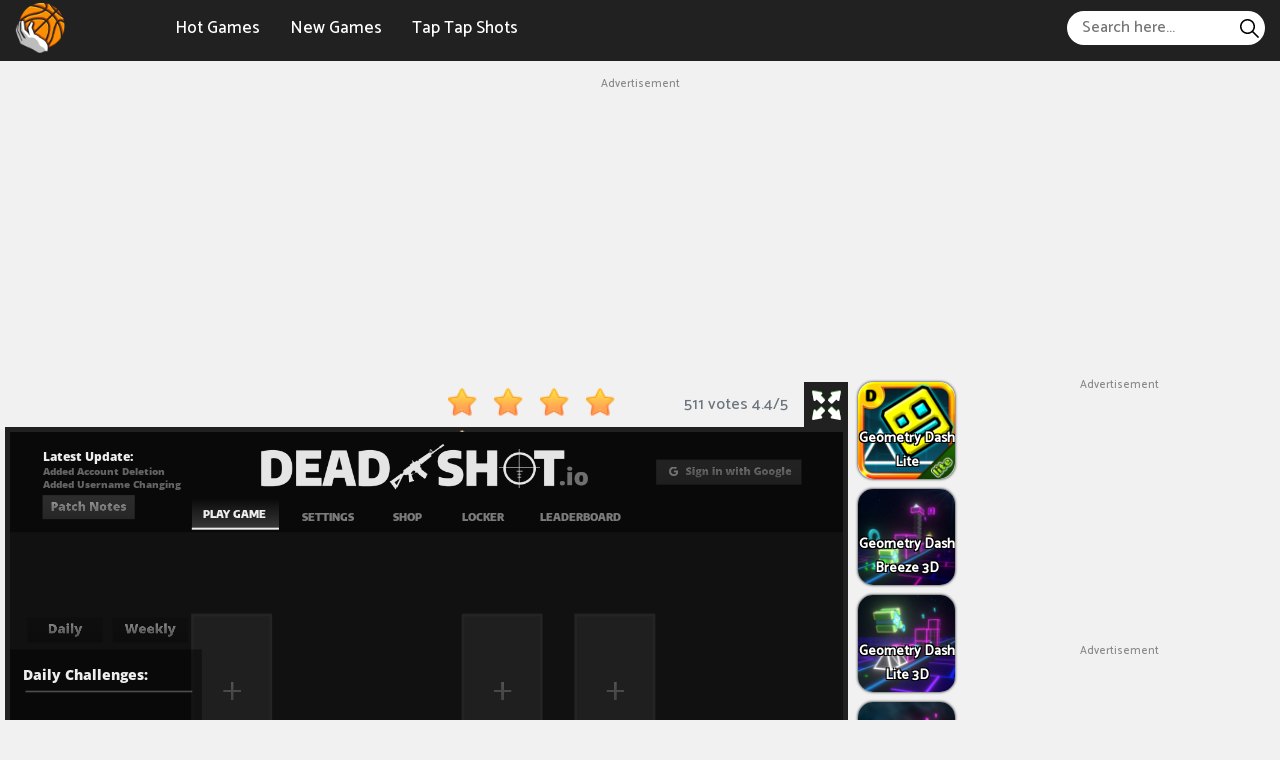

--- FILE ---
content_type: text/html; charset=UTF-8
request_url: https://tap-tapshots.com/deadshotio
body_size: 7392
content:
<!DOCTYPE html><html lang="en-US"> <head><meta charset="utf-8"><meta http-equiv="X-UA-Compatible" content="IE=edge"><meta name="viewport" content="width=device-width, initial-scale=1"><title>Deadshot.io</title><meta name="description" content="Have you ever joined intense shooting battles in Deadshot.io? You can become a warrior in this action game and use your weapons to defeat other players to win."><meta name = "title" content = "Deadshot.io"><meta name="keywords" content="Deadshot.io"><meta name="news_keywords" content="Deadshot.io"><link rel="canonical" href="https://tap-tapshots.com/deadshotio"><link rel="icon" href="/upload/cache/upload/imgs/deadshot.io1-m144x144.jpg"/><!-- META FOR FACEBOOK --><meta property="og:title" content="Deadshot.io" itemprop="headline" /><meta property="og:type" content="website" /><meta property="og:url" itemprop="url" content="https://tap-tapshots.com/deadshotio"/><meta property="og:image" itemprop="thumbnailUrl" content="/upload/imgs/deadshot.io1.jpg"/><meta property="og:description" content="Have you ever joined intense shooting battles in Deadshot.io? You can become a warrior in this action game and use your weapons to defeat other players to win." itemprop="description" /><meta property="og:site_name" content="Tap Tap Shots" /><link rel="apple-touch-icon" href="/upload/cache/upload/imgs/deadshot.io1-m144x144.jpg"/><!-- META FOR TWITTER --><meta name="twitter:title" content="Deadshot.io"/><meta name="twitter:url" content="https://tap-tapshots.com/deadshotio"/><meta name="twitter:image" content="/upload/imgs/deadshot.io1.jpg"/><meta name="twitter:description" content="Have you ever joined intense shooting battles in Deadshot.io? You can become a warrior in this action game and use your weapons to defeat other players to win."/><meta name="twitter:card" content="summary"/><link rel="preconnect" href="https://fonts.gstatic.com"><link href="https://fonts.googleapis.com/css2?family=Catamaran:wght@500&display=swap" rel="stylesheet"><link rel="stylesheet" href="/themes/tap-tapshots.com/rs/css/reboot.css"><link rel="stylesheet" href="/themes/tap-tapshots.com/rs/css/grid.css"><link rel="stylesheet" href="/themes/tap-tapshots.com/rs/css/body-style.css?v=1"> <script async src="https://www.googletagmanager.com/gtag/js?id=G-PQZP4B3HYG"></script><script>window.dataLayer = window.dataLayer || [];
 function gtag() {
 dataLayer.push(arguments);
 }
 gtag('js', new Date());

 gtag('config', 'G-PQZP4B3HYG');</script>		<script data-ad-client="ca-pub-8691120312399474" async src="https://pagead2.googlesyndication.com/pagead/js/adsbygoogle.js"></script><script async
data-ad-client="ca-pub-8691120312399474"
data-ad-frequency-hint="30s"
data-ad-channel="112501"
src="https://pagead2.googlesyndication.com/pagead/js/adsbygoogle.js"></script></head><body><div class="dark-header-frame"><div class="container-fluid pr-15 pl-15"><div class="tap-tapshotscom dark-header-content"><div class="tap-tapshotscom dark-left">			<div class="tap-tapshotscom dark-logo"><a href="/"> <img loading="lazy" src="/rs/logo-tap-tap-shots.png" alt="Tap Tap Shots" title="Tap Tap Shots"></a> </div><div class="tap-tapshotscom dark-menu-header"> <ul style="list-style: none;"><li><a href="/hot-games" rel="nofollow">Hot Games </a></li><li><a href="/new-games" rel="nofollow">New Games </a></li><li><a href="/" >Tap Tap Shots </a></li></ul></div></div><div class="tap-tapshotscom dark-right"><span id="dark-pull"><svg height="384pt" viewBox="0 -53 384 384" width="384pt" xmlns="http://www.w3.org/2000/svg"><path d="m368 154.667969h-352c-8.832031 0-16-7.167969-16-16s7.167969-16 16-16h352c8.832031 0 16 7.167969 16 16s-7.167969 16-16 16zm0 0"/><path d="m368 32h-352c-8.832031 0-16-7.167969-16-16s7.167969-16 16-16h352c8.832031 0 16 7.167969 16 16s-7.167969 16-16 16zm0 0"/><path d="m368 277.332031h-352c-8.832031 0-16-7.167969-16-16s7.167969-16 16-16h352c8.832031 0 16 7.167969 16 16s-7.167969 16-16 16zm0 0"/></svg></span><div class="tap-tapshotscom dark-formsearch"><form method="get" action="/search" id="search"><input id="dark-input-search"name="keywords" type="text"placeholder="Search here..."class="inputsearch" /><button id="dark-search-button"type="submit"class="fa fa-search"><svg version="1.1" id="Capa_1" xmlns="http://www.w3.org/2000/svg" xmlns:xlink="http://www.w3.org/1999/xlink" x="0px" y="0px"
 viewBox="0 0 511.999 511.999" style="enable-background:new 0 0 511.999 511.999;" xml:space="preserve"><path d="M508.874,478.708L360.142,329.976c28.21-34.827,45.191-79.103,45.191-127.309c0-111.75-90.917-202.667-202.667-202.667
 S0,90.917,0,202.667s90.917,202.667,202.667,202.667c48.206,0,92.482-16.982,127.309-45.191l148.732,148.732
 c4.167,4.165,10.919,4.165,15.086,0l15.081-15.082C513.04,489.627,513.04,482.873,508.874,478.708z M202.667,362.667
 c-88.229,0-160-71.771-160-160s71.771-160,160-160s160,71.771,160,160S290.896,362.667,202.667,362.667z"/></svg></button></form></div></div></div></div></div><div class="dark-menu-header-mobile"> <a href="javascript:void(0)" class="dark-btn-unset" onclick="darkunset()">×</a><ul style="list-style: none; padding: 10px;"><li><a href="/hot-games" rel="nofollow">Hot Games </a></li><li><a href="/new-games" rel="nofollow">New Games </a></li><li><a href="/" >Tap Tap Shots </a></li><li><div class="dark-formsearch"><form method="get" action="/search" id="search"><input id="dark-input-search"name="keywords" type="text"placeholder="Search here..."class="inputsearch" /><button id="dark-search-button"type="submit"class="fa fa-search"><svg version="1.1" id="Capa_1" xmlns="http://www.w3.org/2000/svg" xmlns:xlink="http://www.w3.org/1999/xlink" x="0px" y="0px"
 viewBox="0 0 511.999 511.999" style="enable-background:new 0 0 511.999 511.999;" xml:space="preserve"><path d="M508.874,478.708L360.142,329.976c28.21-34.827,45.191-79.103,45.191-127.309c0-111.75-90.917-202.667-202.667-202.667
 S0,90.917,0,202.667s90.917,202.667,202.667,202.667c48.206,0,92.482-16.982,127.309-45.191l148.732,148.732
 c4.167,4.165,10.919,4.165,15.086,0l15.081-15.082C513.04,489.627,513.04,482.873,508.874,478.708z M202.667,362.667
 c-88.229,0-160-71.771-160-160s71.771-160,160-160s160,71.771,160,160S290.896,362.667,202.667,362.667z"/></svg></button></form></div></li></ul></div>
<script type="application/ld+json">[{"@context":"https:\/\/schema.org","@type":"SoftwareApplication","name":"Deadshot.io","url":"https:\/\/tap-tapshots.com\/deadshotio","author":{"@type":"Organization","name":"Tap Tap Shots"},"description":"Have you ever joined intense shooting battles in Deadshot.io? You can become a warrior in this action game and use your weapons to defeat other players to win.","applicationCategory":"GameApplication","operatingSystem":"any","aggregateRating":{"@type":"AggregateRating","worstRating":1,"bestRating":5,"ratingValue":"4.4","ratingCount":"511"},"image":"https:\/\/tap-tapshots.com\/upload\/imgs\/deadshot.io1.jpg","offers":{"@type":"Offer","category":"free","price":0,"priceCurrency":"USD"}},{"@context":"https:\/\/schema.org","@type":"BreadcrumbList","itemListElement":[{"@type":"ListItem","position":1,"name":"Tap Tap Shots","item":"https:\/\/tap-tapshots.com"},{"@type":"ListItem","position":2,"name":"Deadshot.io","item":"https:\/\/tap-tapshots.com\/deadshotio"}]}]</script><div class="tap-tapshotscom container-fluid play-game-box p-3 p-sm-5 p-md-10 p-lg-0 pt-20"><div class="row justify-content-center pb-5"><div class="ads"><div class="ads-title">Advertisement</div><div class="ads-content"><script async src="https://pagead2.googlesyndication.com/pagead/js/adsbygoogle.js?client=ca-pub-8691120312399474" crossorigin="anonymous"></script><!-- ads_ngang_1 --><ins class="adsbygoogle"
 style="display:block"
 data-ad-client="ca-pub-8691120312399474"
 data-ad-slot="2401996583"
 data-ad-format="auto"
 data-full-width-responsive="true"></ins><script>(adsbygoogle = window.adsbygoogle || []).push({});</script> </div></div>	</div><div class="row justify-content-center "><div class="tap-tapshotscom col-xxl-4 d-none d-xxl-block ads-play-left p-side-ads"><div class="tap-tapshotscom ads-play right" style="width: 100%;"><div class="ads"><div class="ads-title">Advertisement</div><div class="ads-content"><script async src="https://pagead2.googlesyndication.com/pagead/js/adsbygoogle.js?client=ca-pub-8691120312399474" crossorigin="anonymous"></script><!-- ads_doc_1 --><ins class="adsbygoogle"
 style="display:block"
 data-ad-client="ca-pub-8691120312399474"
 data-ad-slot="4957869558"
 data-ad-format="auto"
 data-full-width-responsive="true"></ins><script>(adsbygoogle = window.adsbygoogle || []).push({});</script> </div></div> </div></div><div class="tap-tapshotscom col-xxl-2 d-none d-xxl-block p-side"><div class="row justify-content-center"><div class="col-12 col-sm-8 col-md-6 col-lg-24 col-xl-24 col-xxl-24 d-flex justify-content-center sides-games"><div class="cr-item "><a href="/drift-3"><div class="cr-detail"><div class="cr-item-content"><div class="cr-img"><img loading="lazy" src="/upload/cache/upload/imgs/drift-3-m101x101.jpg"title="Drift 3"alt="Drift 3"></div><div class="cr-info cr-info-side"><span>Drift 3</span> </div>	</div>	</div></a></div> </div> 
 <div class="col-12 col-sm-8 col-md-6 col-lg-24 col-xl-24 col-xxl-24 d-flex justify-content-center sides-games"><div class="cr-item "><a href="/electron-dash"><div class="cr-detail"><div class="cr-item-content"><div class="cr-img"><img loading="lazy" src="/upload/cache/upload/imgs/electron-dash-m101x101.jpg"title="Electron Dash"alt="Electron Dash"></div><div class="cr-info cr-info-side"><span>Electron Dash</span> </div>	</div>	</div></a></div> </div> 
 <div class="col-12 col-sm-8 col-md-6 col-lg-24 col-xl-24 col-xxl-24 d-flex justify-content-center sides-games"><div class="cr-item "><a href="/geometry-dash-bloodbath"><div class="cr-detail"><div class="cr-item-content"><div class="cr-img"><img loading="lazy" src="/upload/cache/upload/imgs/geometry-dash-bloodbath-m101x101.png"title="Geometry Dash Bloodbath"alt="Geometry Dash Bloodbath"></div><div class="cr-info cr-info-side"><span>Geometry Dash Bloodbath</span> </div>	</div>	</div></a></div> </div> 
 <div class="col-12 col-sm-8 col-md-6 col-lg-24 col-xl-24 col-xxl-24 d-flex justify-content-center sides-games"><div class="cr-item "><a href="/snake-game"><div class="cr-detail"><div class="cr-item-content"><div class="cr-img"><img loading="lazy" src="/upload/cache/upload/imgs/snakegames.io-m101x101.jpg"title="Snake Game"alt="Snake Game"></div><div class="cr-info cr-info-side"><span>Snake Game</span> </div>	</div>	</div></a></div> </div> 
 <div class="col-12 col-sm-8 col-md-6 col-lg-24 col-xl-24 col-xxl-24 d-flex justify-content-center sides-games"><div class="cr-item "><a href="/four-in-a-row"><div class="cr-detail"><div class="cr-item-content"><div class="cr-img"><img loading="lazy" src="/upload/cache/upload/imgs/4-in-a-row-m101x101.jpg"title="Four In A Row"alt="Four In A Row"></div><div class="cr-info cr-info-side"><span>Four In A Row</span> </div>	</div>	</div></a></div> </div> 
 <div class="col-12 col-sm-8 col-md-6 col-lg-24 col-xl-24 col-xxl-24 d-flex justify-content-center sides-games"><div class="cr-item "><a href="/slope-ball"><div class="cr-detail"><div class="cr-item-content"><div class="cr-img"><img loading="lazy" src="/upload/cache/upload/imgs/slope-ball2-m101x101.jpg"title="Slope Ball"alt="Slope Ball"></div><div class="cr-info cr-info-side"><span>Slope Ball</span> </div>	</div>	</div></a></div> </div> </div></div><div class="tap-tapshotscom col-24 col-sm-24 col-md-24 col-lg-17 col-xl-16 col-xxl-12 "><div class="game-play"><div class="dark p-3 p-xl-5" ><div class="title-box"><div class="rate_fullscreen"><div class="rate_fullscreen-block"><div class="rate-block" ><link rel="stylesheet" href="/themes/tap-tapshots.com/rs/css/rating-style.css"><div id="rating" > <div class="inner-rating" itemprop="reviewRating" itemscope itemtype="http://schema.org/Rating"><div id="full_rate_1" class="full_rate"><div class="text-center"><div class="rating_hover rating-element"><div class="rating" id="default-demo" data-id="764" style="cursor: pointer;" data-score = "4.4" data-readonly = ""></div></div><span class="rating-element" id="rate-avg" rel="v:rating"> <span class="rate-info"><span id="countrate">511 votes </span><span itemprop="ratingValue" class="rating-num gorgeous" id="averagerate">4.4</span><span class="rating-num gorgeous">/</span><span itemprop="bestRating" class="rating-num gorgeous">5</span></span></span></div></div></div></div><script type="text/javascript">var dir_theme = '/themes/tap-tapshots.com/';
 var domain_url = 'https://tap-tapshots.com';</script><script src="/themes/tap-tapshots.com/rs/js/rating.js"></script></div><div class="full-screen-btn"><div class="full-screen-icon" id="expand"></div></div></div></div></div><div class="dark-body"><div class="play-box" style=" width: 100% ; height: 550px ; "><iframe id="iframe_game_play" class="box-padding" style=" width: 100% ; height: 100%; "
 src="/deadshotio.embed" frameborder="0" border="0" scrolling="no" class="iframe-default"
 allowfullscreen></iframe></div></div><div class="title-box"><div class="title-game"><h1>Deadshot.io</h1> </div></div></div></div><div class="d-xxl-none"><div class="d-lg-block d-xl-none"><div class="ads"><div class="ads-title">Advertisement</div><div class="ads-content"><script async src="https://pagead2.googlesyndication.com/pagead/js/adsbygoogle.js?client=ca-pub-8691120312399474" crossorigin="anonymous"></script><!-- ads_ngang_1 --><ins class="adsbygoogle"
 style="display:block"
 data-ad-client="ca-pub-8691120312399474"
 data-ad-slot="2401996583"
 data-ad-format="auto"
 data-full-width-responsive="true"></ins><script>(adsbygoogle = window.adsbygoogle || []).push({});</script> </div></div> </div><div class="row justify-content-center"><div class="col-8 col-sm-8 col-md-4 col-lg-4 col-xl-4 d-flex justify-content-center sides-games"><div class="cr-item"><a href="/drift-3"><div class="cr-detail"><div class="cr-item-content"><div class="cr-img"><img loading="lazy" src="/upload/cache/upload/imgs/drift-3-m240x240.jpg"title="Drift 3"alt="Drift 3"></div><div class="cr-info"><span>Drift 3</span> </div>	</div>	</div></a></div> </div> 
 <div class="col-8 col-sm-8 col-md-4 col-lg-4 col-xl-4 d-flex justify-content-center sides-games"><div class="cr-item"><a href="/electron-dash"><div class="cr-detail"><div class="cr-item-content"><div class="cr-img"><img loading="lazy" src="/upload/cache/upload/imgs/electron-dash-m240x240.jpg"title="Electron Dash"alt="Electron Dash"></div><div class="cr-info"><span>Electron Dash</span> </div>	</div>	</div></a></div> </div> 
 <div class="col-8 col-sm-8 col-md-4 col-lg-4 col-xl-4 d-flex justify-content-center sides-games"><div class="cr-item"><a href="/geometry-dash-bloodbath"><div class="cr-detail"><div class="cr-item-content"><div class="cr-img"><img loading="lazy" src="/upload/cache/upload/imgs/geometry-dash-bloodbath-m240x240.png"title="Geometry Dash Bloodbath"alt="Geometry Dash Bloodbath"></div><div class="cr-info"><span>Geometry Dash Bloodbath</span> </div>	</div>	</div></a></div> </div> 
 <div class="col-8 col-sm-8 col-md-4 col-lg-4 col-xl-4 d-flex justify-content-center sides-games"><div class="cr-item"><a href="/snake-game"><div class="cr-detail"><div class="cr-item-content"><div class="cr-img"><img loading="lazy" src="/upload/cache/upload/imgs/snakegames.io-m240x240.jpg"title="Snake Game"alt="Snake Game"></div><div class="cr-info"><span>Snake Game</span> </div>	</div>	</div></a></div> </div> 
 <div class="col-8 col-sm-8 col-md-4 col-lg-4 col-xl-4 d-flex justify-content-center sides-games"><div class="cr-item"><a href="/four-in-a-row"><div class="cr-detail"><div class="cr-item-content"><div class="cr-img"><img loading="lazy" src="/upload/cache/upload/imgs/4-in-a-row-m240x240.jpg"title="Four In A Row"alt="Four In A Row"></div><div class="cr-info"><span>Four In A Row</span> </div>	</div>	</div></a></div> </div> 
 <div class="col-8 col-sm-8 col-md-4 col-lg-4 col-xl-4 d-flex justify-content-center sides-games"><div class="cr-item"><a href="/slope-ball"><div class="cr-detail"><div class="cr-item-content"><div class="cr-img"><img loading="lazy" src="/upload/cache/upload/imgs/slope-ball2-m240x240.jpg"title="Slope Ball"alt="Slope Ball"></div><div class="cr-info"><span>Slope Ball</span> </div>	</div>	</div></a></div> </div> </div></div><div class="d-lg-none"><div class="ads"><div class="ads-title">Advertisement</div><div class="ads-content"><script async src="https://pagead2.googlesyndication.com/pagead/js/adsbygoogle.js?client=ca-pub-8691120312399474" crossorigin="anonymous"></script><!-- ads_ngang_1 --><ins class="adsbygoogle"
 style="display:block"
 data-ad-client="ca-pub-8691120312399474"
 data-ad-slot="2401996583"
 data-ad-format="auto"
 data-full-width-responsive="true"></ins><script>(adsbygoogle = window.adsbygoogle || []).push({});</script> </div></div> <div class="row justify-content-center"><div class="col-8 col-sm-8 col-md-4 col-lg-4 d-flex justify-content-center sides-games"><div class="cr-item"><a href="/geometry-dash-lite"><div class="cr-detail"><div class="cr-item-content"><div class="cr-img"><img loading="lazy" src="/upload/cache/upload/imgs/geometry-dash-lite-m240x240.png"title="Geometry Dash Lite"alt="Geometry Dash Lite"></div><div class="cr-info"><span>Geometry Dash Lite</span> </div>	</div>	</div></a></div> </div> 
 <div class="col-8 col-sm-8 col-md-4 col-lg-4 d-flex justify-content-center sides-games"><div class="cr-item"><a href="/geometry-dash-breeze-3d"><div class="cr-detail"><div class="cr-item-content"><div class="cr-img"><img loading="lazy" src="/upload/cache/upload/imgs/geometry-dash-breeze-3d-m240x240.png"title="Geometry Dash Breeze 3D"alt="Geometry Dash Breeze 3D"></div><div class="cr-info"><span>Geometry Dash Breeze 3D</span> </div>	</div>	</div></a></div> </div> 
 <div class="col-8 col-sm-8 col-md-4 col-lg-4 d-flex justify-content-center sides-games"><div class="cr-item"><a href="/geometry-dash-lite-3d"><div class="cr-detail"><div class="cr-item-content"><div class="cr-img"><img loading="lazy" src="/upload/cache/upload/imgs/geometry-dash-lite-3d-m240x240.png"title="Geometry Dash Lite 3D"alt="Geometry Dash Lite 3D"></div><div class="cr-info"><span>Geometry Dash Lite 3D</span> </div>	</div>	</div></a></div> </div> 
 <div class="col-8 col-sm-8 col-md-4 col-lg-4 d-flex justify-content-center sides-games"><div class="cr-item"><a href="/geometry-dash-meltdown-3d"><div class="cr-detail"><div class="cr-item-content"><div class="cr-img"><img loading="lazy" src="/upload/cache/upload/imgs/geometry-dash-meltdown-3d-m240x240.png"title="Geometry Dash Meltdown 3D"alt="Geometry Dash Meltdown 3D"></div><div class="cr-info"><span>Geometry Dash Meltdown 3D</span> </div>	</div>	</div></a></div> </div> 
 <div class="col-8 col-sm-8 col-md-4 col-lg-4 d-flex justify-content-center sides-games"><div class="cr-item"><a href="/geometry-arrow-3d"><div class="cr-detail"><div class="cr-item-content"><div class="cr-img"><img loading="lazy" src="/upload/cache/upload/imgs/geometry-arrow-3d1-m240x240.png"title="Geometry Arrow 3D"alt="Geometry Arrow 3D"></div><div class="cr-info"><span>Geometry Arrow 3D</span> </div>	</div>	</div></a></div> </div> 
 <div class="col-8 col-sm-8 col-md-4 col-lg-4 d-flex justify-content-center sides-games"><div class="cr-item"><a href="/geometry-dash-subzero-3d"><div class="cr-detail"><div class="cr-item-content"><div class="cr-img"><img loading="lazy" src="/upload/cache/upload/imgs/geometry-dash-subzero-3d-m240x240.png"title="Geometry Dash Subzero 3D"alt="Geometry Dash Subzero 3D"></div><div class="cr-info"><span>Geometry Dash Subzero 3D</span> </div>	</div>	</div></a></div> </div> </div> </div></div><div class="tap-tapshotscom col-24 col-sm-24 col-md-24 col-lg-3 col-xl-2 col-xxl-2 d-none d-lg-block p-side"><div class="row justify-content-center"><div class="mb-10 mb-lg-0 col-12 col-sm-8 col-md-6 col-lg-24 col-xl-24 col-xxl-24 d-flex justify-content-center sides-games"><div class="cr-item "><a href="/geometry-dash-lite"><div class="cr-detail"><div class="cr-item-content"><div class="cr-img"><img loading="lazy" src="/upload/cache/upload/imgs/geometry-dash-lite-m101x101.png"title="Geometry Dash Lite"alt="Geometry Dash Lite"></div><div class="cr-info cr-info-side"><span>Geometry Dash Lite</span> </div>	</div>	</div></a></div> </div> 
 <div class="mb-10 mb-lg-0 col-12 col-sm-8 col-md-6 col-lg-24 col-xl-24 col-xxl-24 d-flex justify-content-center sides-games"><div class="cr-item "><a href="/geometry-dash-breeze-3d"><div class="cr-detail"><div class="cr-item-content"><div class="cr-img"><img loading="lazy" src="/upload/cache/upload/imgs/geometry-dash-breeze-3d-m101x101.png"title="Geometry Dash Breeze 3D"alt="Geometry Dash Breeze 3D"></div><div class="cr-info cr-info-side"><span>Geometry Dash Breeze 3D</span> </div>	</div>	</div></a></div> </div> 
 <div class="mb-10 mb-lg-0 col-12 col-sm-8 col-md-6 col-lg-24 col-xl-24 col-xxl-24 d-flex justify-content-center sides-games"><div class="cr-item "><a href="/geometry-dash-lite-3d"><div class="cr-detail"><div class="cr-item-content"><div class="cr-img"><img loading="lazy" src="/upload/cache/upload/imgs/geometry-dash-lite-3d-m101x101.png"title="Geometry Dash Lite 3D"alt="Geometry Dash Lite 3D"></div><div class="cr-info cr-info-side"><span>Geometry Dash Lite 3D</span> </div>	</div>	</div></a></div> </div> 
 <div class="mb-10 mb-lg-0 col-12 col-sm-8 col-md-6 col-lg-24 col-xl-24 col-xxl-24 d-flex justify-content-center sides-games"><div class="cr-item "><a href="/geometry-dash-meltdown-3d"><div class="cr-detail"><div class="cr-item-content"><div class="cr-img"><img loading="lazy" src="/upload/cache/upload/imgs/geometry-dash-meltdown-3d-m101x101.png"title="Geometry Dash Meltdown 3D"alt="Geometry Dash Meltdown 3D"></div><div class="cr-info cr-info-side"><span>Geometry Dash Meltdown 3D</span> </div>	</div>	</div></a></div> </div> 
 <div class="mb-10 mb-lg-0 col-12 col-sm-8 col-md-6 col-lg-24 col-xl-24 col-xxl-24 d-flex justify-content-center sides-games"><div class="cr-item "><a href="/geometry-arrow-3d"><div class="cr-detail"><div class="cr-item-content"><div class="cr-img"><img loading="lazy" src="/upload/cache/upload/imgs/geometry-arrow-3d1-m101x101.png"title="Geometry Arrow 3D"alt="Geometry Arrow 3D"></div><div class="cr-info cr-info-side"><span>Geometry Arrow 3D</span> </div>	</div>	</div></a></div> </div> 
 <div class="mb-10 mb-lg-0 col-12 col-sm-8 col-md-6 col-lg-24 col-xl-24 col-xxl-24 d-flex justify-content-center sides-games"><div class="cr-item "><a href="/geometry-dash-subzero-3d"><div class="cr-detail"><div class="cr-item-content"><div class="cr-img"><img loading="lazy" src="/upload/cache/upload/imgs/geometry-dash-subzero-3d-m101x101.png"title="Geometry Dash Subzero 3D"alt="Geometry Dash Subzero 3D"></div><div class="cr-info cr-info-side"><span>Geometry Dash Subzero 3D</span> </div>	</div>	</div></a></div> </div> </div></div><div class="tap-tapshotscom col-2 col-sm-2 col-md-2 col-lg-4 col-xl-6 col-xxl-4 d-none d-lg-block ads-play-right p-side-ads"><div class="tap-tapshotscom ads-play left" style="width: 100%;"><div class="ads"><div class="ads-title">Advertisement</div><div class="ads-content"><script async src="https://pagead2.googlesyndication.com/pagead/js/adsbygoogle.js?client=ca-pub-8691120312399474" crossorigin="anonymous"></script><!-- ads_doc_1 --><ins class="adsbygoogle"
 style="display:block"
 data-ad-client="ca-pub-8691120312399474"
 data-ad-slot="4957869558"
 data-ad-format="auto"
 data-full-width-responsive="true"></ins><script>(adsbygoogle = window.adsbygoogle || []).push({});</script> </div></div> <div class="d-none d-ms-none d-md-none d-lg-none d-xl-block d-xxl-none"><div class="ads"><div class="ads-title">Advertisement</div><div class="ads-content"><script async src="https://pagead2.googlesyndication.com/pagead/js/adsbygoogle.js?client=ca-pub-8691120312399474" crossorigin="anonymous"></script><!-- ads_doc_1 --><ins class="adsbygoogle"
 style="display:block"
 data-ad-client="ca-pub-8691120312399474"
 data-ad-slot="4957869558"
 data-ad-format="auto"
 data-full-width-responsive="true"></ins><script>(adsbygoogle = window.adsbygoogle || []).push({});</script> </div></div> </div></div></div></div></div><div class="tap-tapshotscom container-fluid p-3 p-sm-5 p-md-10 p-lg-15 pt-20"><div class="row justify-content-center"><div class="tap-tapshotscom col-24 col-sm-24 col-md-24 col-lg-24 col-xl-12 col-xxl-12 p-3 p-md-5 p-lg-5 p-xl-15 p-xxl-20"><div class="dark-panel-border"><div class="dark-panel-container " style="margin-top: 0 !important;"><div class="dark-content p-5" ><div class="dark-panel-heading"><span>About Deadshot.io </span></div>			<div class="game-detail "><!-- <div class="game-title"><h3>Description</h3></div>--><div class="game-content"><p>Have you ever participated in intense shooting battles in Deadshot.io? You can become a warrior in this action game and use your weapons to defeat other players to win.</p><h2>2 Significant Features</h2><p>Have you ever played multiplayer games like <a href="https://tap-tapshots.com/snakeio">Snake.io</a> and <a href="https://tap-tapshots.com/snake-game">Snake Game</a>? Are you familiar with running simulations like <a href="https://tap-tapshots.com/geometry-dash-meltdown">Geometry Dash Meltdown</a> and <a href="https://tap-tapshots.com/geometry-dash-bloodbath">Geometry Dash Bloodbath</a>? You can play matches in this game that combine these two features. You'll fight alongside your opponent and constantly move to avoid attacks. This is a game of action and strategy on our <a href="https://tap-tapshots.com/">Tap Tap Shots</a> website.</p><h2>How to Play Deadshot.io</h2><p>You can play this game by yourself or with a team. Putting together teams will always help you get more help from your teammates, which will give you more advantages.</p><p>The first step after joining the match is to select the appropriate weapon. You can pick from one of the three weapons. After that, get into a fight and start knocking your rivals down. Because they can hide anywhere, be careful around your opponents.</p> </div></div><div class="game-detail"><!--<h3>Leave A Comment</h3>--></div></div></div></div></div><div class="tap-tapshotscom col-24 col-sm-24 col-md-24 col-lg-24 col-xl-12 col-xxl-12 pl-3 p-3 p-md-5 p-lg-5 p-xl-15 p-xxl-20"><div class="dark-panel-border"><div class="dark-panel-container " style="margin-top: 0 !important;"><div class="dark-content p-5" ><div class="dark-panel-heading"><span>Recommend For You </span></div><div class="first-ads"><div class="ads"><div class="ads-title">Advertisement</div><div class="ads-content"><script async src="https://pagead2.googlesyndication.com/pagead/js/adsbygoogle.js?client=ca-pub-8691120312399474" crossorigin="anonymous"></script><!-- ads_ngang_1 --><ins class="adsbygoogle"
 style="display:block"
 data-ad-client="ca-pub-8691120312399474"
 data-ad-slot="2401996583"
 data-ad-format="auto"
 data-full-width-responsive="true"></ins><script>(adsbygoogle = window.adsbygoogle || []).push({});</script> </div></div> </div><div class="dark-panel-body-content"><div class="more-game-content"><div class="mb-10 mb-lg-0 col-8 col-sm-6 col-md-4 col-lg-4 col-xl-6 col-xxl-4 left"><div class="cr-item"><a href="/deadshotio"><div class="cr-detail"><div class="cr-item-content"><div class="cr-img"><img loading="lazy" src="/upload/cache/upload/imgs/deadshot.io1-m240x240.jpg"title="Deadshot.io"alt="Deadshot.io"></div><div class="cr-info"><span>Deadshot.io</span> </div>	</div>	</div></a></div> </div> 
 <div class="mb-10 mb-lg-0 col-8 col-sm-6 col-md-4 col-lg-4 col-xl-6 col-xxl-4 left"><div class="cr-item"><a href="/geometry-dash-lite"><div class="cr-detail"><div class="cr-item-content"><div class="cr-img"><img loading="lazy" src="/upload/cache/upload/imgs/geometry-dash-lite-m240x240.png"title="Geometry Dash Lite"alt="Geometry Dash Lite"></div><div class="cr-info"><span>Geometry Dash Lite</span> </div>	</div>	</div></a></div> </div> 
 <div class="mb-10 mb-lg-0 col-8 col-sm-6 col-md-4 col-lg-4 col-xl-6 col-xxl-4 left"><div class="cr-item"><a href="/apple-worm"><div class="cr-detail"><div class="cr-item-content"><div class="cr-img"><img loading="lazy" src="/upload/cache/upload/imgs/apple-worm2-m240x240.jpg"title="Apple Worm"alt="Apple Worm"></div><div class="cr-info"><span>Apple Worm</span> </div>	</div>	</div></a></div> </div> 
 <div class="mb-10 mb-lg-0 col-8 col-sm-6 col-md-4 col-lg-4 col-xl-6 col-xxl-4 left"><div class="cr-item"><a href="/geometry-dash-breeze-3d"><div class="cr-detail"><div class="cr-item-content"><div class="cr-img"><img loading="lazy" src="/upload/cache/upload/imgs/geometry-dash-breeze-3d-m240x240.png"title="Geometry Dash Breeze 3D"alt="Geometry Dash Breeze 3D"></div><div class="cr-info"><span>Geometry Dash Breeze 3D</span> </div>	</div>	</div></a></div> </div> 
 <div class="mb-10 mb-lg-0 col-8 col-sm-6 col-md-4 col-lg-4 col-xl-6 col-xxl-4 left"><div class="cr-item"><a href="/geometry-dash-lite-3d"><div class="cr-detail"><div class="cr-item-content"><div class="cr-img"><img loading="lazy" src="/upload/cache/upload/imgs/geometry-dash-lite-3d-m240x240.png"title="Geometry Dash Lite 3D"alt="Geometry Dash Lite 3D"></div><div class="cr-info"><span>Geometry Dash Lite 3D</span> </div>	</div>	</div></a></div> </div> 
 <div class="mb-10 mb-lg-0 col-8 col-sm-6 col-md-4 col-lg-4 col-xl-6 col-xxl-4 left"><div class="cr-item"><a href="/geometry-dash-meltdown-3d"><div class="cr-detail"><div class="cr-item-content"><div class="cr-img"><img loading="lazy" src="/upload/cache/upload/imgs/geometry-dash-meltdown-3d-m240x240.png"title="Geometry Dash Meltdown 3D"alt="Geometry Dash Meltdown 3D"></div><div class="cr-info"><span>Geometry Dash Meltdown 3D</span> </div>	</div>	</div></a></div> </div> 
 <div class="mb-10 mb-lg-0 col-8 col-sm-6 col-md-4 col-lg-4 col-xl-6 col-xxl-4 left"><div class="cr-item"><a href="/geometry-arrow-3d"><div class="cr-detail"><div class="cr-item-content"><div class="cr-img"><img loading="lazy" src="/upload/cache/upload/imgs/geometry-arrow-3d1-m240x240.png"title="Geometry Arrow 3D"alt="Geometry Arrow 3D"></div><div class="cr-info"><span>Geometry Arrow 3D</span> </div>	</div>	</div></a></div> </div> 
 <div class="mb-10 mb-lg-0 col-8 col-sm-6 col-md-4 col-lg-4 col-xl-6 col-xxl-4 left"><div class="cr-item"><a href="/geometry-dash-subzero-3d"><div class="cr-detail"><div class="cr-item-content"><div class="cr-img"><img loading="lazy" src="/upload/cache/upload/imgs/geometry-dash-subzero-3d-m240x240.png"title="Geometry Dash Subzero 3D"alt="Geometry Dash Subzero 3D"></div><div class="cr-info"><span>Geometry Dash Subzero 3D</span> </div>	</div>	</div></a></div> </div> 
 <div class="mb-10 mb-lg-0 col-8 col-sm-6 col-md-4 col-lg-4 col-xl-6 col-xxl-4 left"><div class="cr-item"><a href="/geometry-dash-subzero"><div class="cr-detail"><div class="cr-item-content"><div class="cr-img"><img loading="lazy" src="/upload/cache/upload/imgs/geometry-dash-subzero-m240x240.png"title="Geometry Dash SubZero"alt="Geometry Dash SubZero"></div><div class="cr-info"><span>Geometry Dash SubZero</span> </div>	</div>	</div></a></div> </div> 
 <div class="mb-10 mb-lg-0 col-8 col-sm-6 col-md-4 col-lg-4 col-xl-6 col-xxl-4 left"><div class="cr-item"><a href="/geometry-dash-deadlocked"><div class="cr-detail"><div class="cr-item-content"><div class="cr-img"><img loading="lazy" src="/upload/cache/upload/imgs/geometry-dash-deadlocked-m240x240.png"title="Geometry Dash Deadlocked"alt="Geometry Dash Deadlocked"></div><div class="cr-info"><span>Geometry Dash Deadlocked</span> </div>	</div>	</div></a></div> </div> 
 <div class="mb-10 mb-lg-0 col-8 col-sm-6 col-md-4 col-lg-4 col-xl-6 col-xxl-4 left"><div class="cr-item"><a href="/slope-2"><div class="cr-detail"><div class="cr-item-content"><div class="cr-img"><img loading="lazy" src="/upload/cache/upload/imgs/slope-2-m240x240.png"title="Slope 2"alt="Slope 2"></div><div class="cr-info"><span>Slope 2</span> </div>	</div>	</div></a></div> </div> 
 <div class="mb-10 mb-lg-0 col-8 col-sm-6 col-md-4 col-lg-4 col-xl-6 col-xxl-4 left"><div class="cr-item"><a href="/block-blast"><div class="cr-detail"><div class="cr-item-content"><div class="cr-img"><img loading="lazy" src="/upload/cache/upload/imgs/block-blast-m240x240.jpg"title="Block Blast"alt="Block Blast"></div><div class="cr-info"><span>Block Blast</span> </div>	</div>	</div></a></div> </div> 
 <div class="mb-10 mb-lg-0 col-8 col-sm-6 col-md-4 col-lg-4 col-xl-6 col-xxl-4 left"><div class="cr-item"><a href="/xmas-block-blast"><div class="cr-detail"><div class="cr-item-content"><div class="cr-img"><img loading="lazy" src="/upload/cache/upload/imgs/xmas-block-blast-m240x240.jpg"title="Xmas Block Blast"alt="Xmas Block Blast"></div><div class="cr-info"><span>Xmas Block Blast</span> </div>	</div>	</div></a></div> </div> 
 <div class="mb-10 mb-lg-0 col-8 col-sm-6 col-md-4 col-lg-4 col-xl-6 col-xxl-4 left"><div class="cr-item"><a href="/marble-run-3d"><div class="cr-detail"><div class="cr-item-content"><div class="cr-img"><img loading="lazy" src="/upload/cache/upload/imgs/marble-run-3d-m240x240.jpg"title="Marble Run 3d"alt="Marble Run 3d"></div><div class="cr-info"><span>Marble Run 3d</span> </div>	</div>	</div></a></div> </div> 
 <div class="mb-10 mb-lg-0 col-8 col-sm-6 col-md-4 col-lg-4 col-xl-6 col-xxl-4 left"><div class="cr-item"><a href="/geometry-dash-spam"><div class="cr-detail"><div class="cr-item-content"><div class="cr-img"><img loading="lazy" src="/upload/cache/upload/imgs/geometry-dash-spam-m240x240.jpg"title="Geometry Dash Spam"alt="Geometry Dash Spam"></div><div class="cr-info"><span>Geometry Dash Spam</span> </div>	</div>	</div></a></div> </div> 
 <div class="mb-10 mb-lg-0 col-8 col-sm-6 col-md-4 col-lg-4 col-xl-6 col-xxl-4 left"><div class="cr-item"><a href="/geometry-vibes"><div class="cr-detail"><div class="cr-item-content"><div class="cr-img"><img loading="lazy" src="/upload/cache/upload/imgs/geometry-vibes-m240x240.jpg"title="Geometry Vibes"alt="Geometry Vibes"></div><div class="cr-info"><span>Geometry Vibes</span> </div>	</div>	</div></a></div> </div> 
 <div class="mb-10 mb-lg-0 col-8 col-sm-6 col-md-4 col-lg-4 col-xl-6 col-xxl-4 left"><div class="cr-item"><a href="/basket-random"><div class="cr-detail"><div class="cr-item-content"><div class="cr-img"><img loading="lazy" src="/upload/cache/upload/imgs/basket-random-m240x240.jpeg"title="Basket Random"alt="Basket Random"></div><div class="cr-info"><span>Basket Random</span> </div>	</div>	</div></a></div> </div> 
 <div class="mb-10 mb-lg-0 col-8 col-sm-6 col-md-4 col-lg-4 col-xl-6 col-xxl-4 left"><div class="cr-item"><a href="/tunnel-rush"><div class="cr-detail"><div class="cr-item-content"><div class="cr-img"><img loading="lazy" src="/upload/cache/upload/imgs/tunnel-rush-m240x240.jpg"title="Tunnel Rush"alt="Tunnel Rush"></div><div class="cr-info"><span>Tunnel Rush</span> </div>	</div>	</div></a></div> </div> 
 <div class="mb-10 mb-lg-0 col-8 col-sm-6 col-md-4 col-lg-4 col-xl-6 col-xxl-4 left"><div class="cr-item"><a href="/bus-stop-jam"><div class="cr-detail"><div class="cr-item-content"><div class="cr-img"><img loading="lazy" src="/upload/cache/upload/imgs/bus-stop-jam-m240x240.png"title="Bus Stop Jam"alt="Bus Stop Jam"></div><div class="cr-info"><span>Bus Stop Jam</span> </div>	</div>	</div></a></div> </div> 
 <div class="mb-10 mb-lg-0 col-8 col-sm-6 col-md-4 col-lg-4 col-xl-6 col-xxl-4 left"><div class="cr-item"><a href="/avatar-game"><div class="cr-detail"><div class="cr-item-content"><div class="cr-img"><img loading="lazy" src="/upload/cache/upload/imgs/avatar-game-m240x240.png"title="Avatar Game"alt="Avatar Game"></div><div class="cr-info"><span>Avatar Game</span> </div>	</div>	</div></a></div> </div> 
 <div class="mb-10 mb-lg-0 col-8 col-sm-6 col-md-4 col-lg-4 col-xl-6 col-xxl-4 left"><div class="cr-item"><a href="/long-board-crasher"><div class="cr-detail"><div class="cr-item-content"><div class="cr-img"><img loading="lazy" src="/upload/cache/upload/imgs/long-board-crasher-m240x240.png"title="Long Board Crasher"alt="Long Board Crasher"></div><div class="cr-info"><span>Long Board Crasher</span> </div>	</div>	</div></a></div> </div> 
 <div class="mb-10 mb-lg-0 col-8 col-sm-6 col-md-4 col-lg-4 col-xl-6 col-xxl-4 left"><div class="cr-item"><a href="/geometry-jump-2"><div class="cr-detail"><div class="cr-item-content"><div class="cr-img"><img loading="lazy" src="/upload/cache/upload/imgs/geometry-jump-2-m240x240.png"title="Geometry Jump 2"alt="Geometry Jump 2"></div><div class="cr-info"><span>Geometry Jump 2</span> </div>	</div>	</div></a></div> </div> 
 <div class="mb-10 mb-lg-0 col-8 col-sm-6 col-md-4 col-lg-4 col-xl-6 col-xxl-4 left"><div class="cr-item"><a href="/geometry-dash-world"><div class="cr-detail"><div class="cr-item-content"><div class="cr-img"><img loading="lazy" src="/upload/cache/upload/imgs/geometry-dash-world-m240x240.png"title="Geometry Dash World"alt="Geometry Dash World"></div><div class="cr-info"><span>Geometry Dash World</span> </div>	</div>	</div></a></div> </div> 
 <div class="mb-10 mb-lg-0 col-8 col-sm-6 col-md-4 col-lg-4 col-xl-6 col-xxl-4 left"><div class="cr-item"><a href="/ball-blaster"><div class="cr-detail"><div class="cr-item-content"><div class="cr-img"><img loading="lazy" src="/upload/cache/upload/imgs/ball-blaster-m240x240.jpg"title="Ball Blaster"alt="Ball Blaster"></div><div class="cr-info"><span>Ball Blaster</span> </div>	</div>	</div></a></div> </div> 
 <div class="mb-10 mb-lg-0 col-8 col-sm-6 col-md-4 col-lg-4 col-xl-6 col-xxl-4 left"><div class="cr-item"><a href="/basketball-stars"><div class="cr-detail"><div class="cr-item-content"><div class="cr-img"><img loading="lazy" src="/upload/cache/upload/imgs/basketball-stars-m240x240.png"title="Basketball Stars"alt="Basketball Stars"></div><div class="cr-info"><span>Basketball Stars</span> </div>	</div>	</div></a></div> </div> 
 <div class="mb-10 mb-lg-0 col-8 col-sm-6 col-md-4 col-lg-4 col-xl-6 col-xxl-4 left"><div class="cr-item"><a href="/cookie-clicker-city"><div class="cr-detail"><div class="cr-item-content"><div class="cr-img"><img loading="lazy" src="/upload/cache/upload/imgs/cookie-clicker-city-m240x240.jpg"title="Cookie Clicker City"alt="Cookie Clicker City"></div><div class="cr-info"><span>Cookie Clicker City</span> </div>	</div>	</div></a></div> </div> 
 <div class="mb-10 mb-lg-0 col-8 col-sm-6 col-md-4 col-lg-4 col-xl-6 col-xxl-4 left"><div class="cr-item"><a href="/happy-glass"><div class="cr-detail"><div class="cr-item-content"><div class="cr-img"><img loading="lazy" src="/upload/cache/upload/imgs/happy-glass-m240x240.jpg"title="Happy Glass"alt="Happy Glass"></div><div class="cr-info"><span>Happy Glass</span> </div>	</div>	</div></a></div> </div> 
 <div class="mb-10 mb-lg-0 col-8 col-sm-6 col-md-4 col-lg-4 col-xl-6 col-xxl-4 left"><div class="cr-item"><a href="/impossible-bus-stunt"><div class="cr-detail"><div class="cr-item-content"><div class="cr-img"><img loading="lazy" src="/upload/cache/upload/imgs/impossible-bus-stunt-m240x240.png"title="Impossible Bus Stunt"alt="Impossible Bus Stunt"></div><div class="cr-info"><span>Impossible Bus Stunt</span> </div>	</div>	</div></a></div> </div> 
 <div class="mb-10 mb-lg-0 col-8 col-sm-6 col-md-4 col-lg-4 col-xl-6 col-xxl-4 left"><div class="cr-item"><a href="/uno-online"><div class="cr-detail"><div class="cr-item-content"><div class="cr-img"><img loading="lazy" src="/upload/cache/upload/imgs/uno-online-m240x240.jpg"title="Uno Online"alt="Uno Online"></div><div class="cr-info"><span>Uno Online</span> </div>	</div>	</div></a></div> </div> 
 <div class="mb-10 mb-lg-0 col-8 col-sm-6 col-md-4 col-lg-4 col-xl-6 col-xxl-4 left"><div class="cr-item"><a href="/hero-clicker"><div class="cr-detail"><div class="cr-item-content"><div class="cr-img"><img loading="lazy" src="/upload/cache/upload/imgs/hero-clicker-m240x240.jpg"title="Hero Clicker"alt="Hero Clicker"></div><div class="cr-info"><span>Hero Clicker</span> </div>	</div>	</div></a></div> </div> 
 <div class="mb-10 mb-lg-0 col-8 col-sm-6 col-md-4 col-lg-4 col-xl-6 col-xxl-4 left"><div class="cr-item"><a href="/color-tunnel"><div class="cr-detail"><div class="cr-item-content"><div class="cr-img"><img loading="lazy" src="/upload/cache/upload/imgs/color-tunnel-m240x240.png"title="Color Tunnel"alt="Color Tunnel"></div><div class="cr-info"><span>Color Tunnel</span> </div>	</div>	</div></a></div> </div> 
 <div class="mb-10 mb-lg-0 col-8 col-sm-6 col-md-4 col-lg-4 col-xl-6 col-xxl-4 left"><div class="cr-item"><a href="/dinosaur-game-3d"><div class="cr-detail"><div class="cr-item-content"><div class="cr-img"><img loading="lazy" src="/upload/cache/upload/imgs/dinosaur-game-3d-m240x240.png"title="Dinosaur Game 3d"alt="Dinosaur Game 3d"></div><div class="cr-info"><span>Dinosaur Game 3d</span> </div>	</div>	</div></a></div> </div> 
 <div class="mb-10 mb-lg-0 col-8 col-sm-6 col-md-4 col-lg-4 col-xl-6 col-xxl-4 left"><div class="cr-item"><a href="/geometry-dash-3d"><div class="cr-detail"><div class="cr-item-content"><div class="cr-img"><img loading="lazy" src="/upload/cache/upload/imgs/geometry-dash-3d-m240x240.png"title="Geometry Dash 3d"alt="Geometry Dash 3d"></div><div class="cr-info"><span>Geometry Dash 3d</span> </div>	</div>	</div></a></div> </div> 
 <div class="mb-10 mb-lg-0 col-8 col-sm-6 col-md-4 col-lg-4 col-xl-6 col-xxl-4 left"><div class="cr-item"><a href="/math-cross"><div class="cr-detail"><div class="cr-item-content"><div class="cr-img"><img loading="lazy" src="/upload/cache/upload/imgs/math-cross-m240x240.png"title="Math Cross"alt="Math Cross"></div><div class="cr-info"><span>Math Cross</span> </div>	</div>	</div></a></div> </div> 
 <div class="mb-10 mb-lg-0 col-8 col-sm-6 col-md-4 col-lg-4 col-xl-6 col-xxl-4 left"><div class="cr-item"><a href="/zuma-deluxe"><div class="cr-detail"><div class="cr-item-content"><div class="cr-img"><img loading="lazy" src="/upload/cache/upload/imgs/zuma-deluxe-m240x240.png"title="Zuma Deluxe"alt="Zuma Deluxe"></div><div class="cr-info"><span>Zuma Deluxe</span> </div>	</div>	</div></a></div> </div> 
 <div class="mb-10 mb-lg-0 col-8 col-sm-6 col-md-4 col-lg-4 col-xl-6 col-xxl-4 left"><div class="cr-item"><a href="/raft-wars"><div class="cr-detail"><div class="cr-item-content"><div class="cr-img"><img loading="lazy" src="/upload/cache/upload/imgs/raft-wars1-m240x240.jpg"title="Raft Wars"alt="Raft Wars"></div><div class="cr-info"><span>Raft Wars</span> </div>	</div>	</div></a></div> </div> 
 <div class="mb-10 mb-lg-0 col-8 col-sm-6 col-md-4 col-lg-4 col-xl-6 col-xxl-4 left"><div class="cr-item"><a href="/red-ball-4-volume-3"><div class="cr-detail"><div class="cr-item-content"><div class="cr-img"><img loading="lazy" src="/upload/cache/upload/imgs/red-ball-4-volume-3-m240x240.png"title="Red Ball 4 Volume 3"alt="Red Ball 4 Volume 3"></div><div class="cr-info"><span>Red Ball 4 Volume 3</span> </div>	</div>	</div></a></div> </div> 
 <div class="mb-10 mb-lg-0 col-8 col-sm-6 col-md-4 col-lg-4 col-xl-6 col-xxl-4 left"><div class="cr-item"><a href="/subway-surfers-lucy"><div class="cr-detail"><div class="cr-item-content"><div class="cr-img"><img loading="lazy" src="/upload/cache/upload/imgs/subway-surfers-lucy-m240x240.png"title="Subway Surfers Lucy"alt="Subway Surfers Lucy"></div><div class="cr-info"><span>Subway Surfers Lucy</span> </div>	</div>	</div></a></div> </div> 
 <div class="mb-10 mb-lg-0 col-8 col-sm-6 col-md-4 col-lg-4 col-xl-6 col-xxl-4 left"><div class="cr-item"><a href="/thumb-wars"><div class="cr-detail"><div class="cr-item-content"><div class="cr-img"><img loading="lazy" src="/upload/cache/upload/imgs/thumb-wars-m240x240.jpg"title="Thumb Wars"alt="Thumb Wars"></div><div class="cr-info"><span>Thumb Wars</span> </div>	</div>	</div></a></div> </div> 
 <div class="mb-10 mb-lg-0 col-8 col-sm-6 col-md-4 col-lg-4 col-xl-6 col-xxl-4 left"><div class="cr-item"><a href="/bloons-tower-defense"><div class="cr-detail"><div class="cr-item-content"><div class="cr-img"><img loading="lazy" src="/upload/cache/upload/imgs/bloons-tower-defense-m240x240.png"title="Bloons Tower Defense"alt="Bloons Tower Defense"></div><div class="cr-info"><span>Bloons Tower Defense</span> </div>	</div>	</div></a></div> </div> 
 <div class="mb-10 mb-lg-0 col-8 col-sm-6 col-md-4 col-lg-4 col-xl-6 col-xxl-4 left"><div class="cr-item"><a href="/hexa-puzzle"><div class="cr-detail"><div class="cr-item-content"><div class="cr-img"><img loading="lazy" src="/upload/cache/upload/imgs/hexa-puzzle-m240x240.png"title="Hexa Puzzle"alt="Hexa Puzzle"></div><div class="cr-info"><span>Hexa Puzzle</span> </div>	</div>	</div></a></div> </div> 
 <div class="mb-10 mb-lg-0 col-8 col-sm-6 col-md-4 col-lg-4 col-xl-6 col-xxl-4 left"><div class="cr-item"><a href="/help-me-tricky-story"><div class="cr-detail"><div class="cr-item-content"><div class="cr-img"><img loading="lazy" src="/upload/cache/upload/imgs/help-me-tricky-story-m240x240.png"title="Help Me Tricky Story"alt="Help Me Tricky Story"></div><div class="cr-info"><span>Help Me Tricky Story</span> </div>	</div>	</div></a></div> </div> 
 <div class="mb-10 mb-lg-0 col-8 col-sm-6 col-md-4 col-lg-4 col-xl-6 col-xxl-4 left"><div class="cr-item"><a href="/pizza-ready"><div class="cr-detail"><div class="cr-item-content"><div class="cr-img"><img loading="lazy" src="/upload/cache/upload/imgs/pizza-ready-m240x240.jpg"title="Pizza Ready"alt="Pizza Ready"></div><div class="cr-info"><span>Pizza Ready</span> </div>	</div>	</div></a></div> </div> 
 <div class="mb-10 mb-lg-0 col-8 col-sm-6 col-md-4 col-lg-4 col-xl-6 col-xxl-4 left"><div class="cr-item"><a href="/slope-3"><div class="cr-detail"><div class="cr-item-content"><div class="cr-img"><img loading="lazy" src="/upload/cache/upload/imgs/slope-31-m240x240.jpg"title="Slope 3"alt="Slope 3"></div><div class="cr-info"><span>Slope 3</span> </div>	</div>	</div></a></div> </div> 
 <div class="mb-10 mb-lg-0 col-8 col-sm-6 col-md-4 col-lg-4 col-xl-6 col-xxl-4 left"><div class="cr-item"><a href="/alone-on-island"><div class="cr-detail"><div class="cr-item-content"><div class="cr-img"><img loading="lazy" src="/upload/cache/upload/imgs/alone-on-island-m240x240.jpg"title="Alone On Island"alt="Alone On Island"></div><div class="cr-info"><span>Alone On Island</span> </div>	</div>	</div></a></div> </div> 
 <div class="mb-10 mb-lg-0 col-8 col-sm-6 col-md-4 col-lg-4 col-xl-6 col-xxl-4 left"><div class="cr-item"><a href="/metal-shooter-slug"><div class="cr-detail"><div class="cr-item-content"><div class="cr-img"><img loading="lazy" src="/upload/cache/upload/imgs/metal-shooter-slug-m240x240.png"title="Metal Shooter Slug"alt="Metal Shooter Slug"></div><div class="cr-info"><span>Metal Shooter Slug</span> </div>	</div>	</div></a></div> </div> 
 <div class="mb-10 mb-lg-0 col-8 col-sm-6 col-md-4 col-lg-4 col-xl-6 col-xxl-4 left"><div class="cr-item"><a href="/geometry-dash-meltdown"><div class="cr-detail"><div class="cr-item-content"><div class="cr-img"><img loading="lazy" src="/upload/cache/upload/imgs/geometry-dash-meltdown1-m240x240.png"title="Geometry Dash Meltdown"alt="Geometry Dash Meltdown"></div><div class="cr-info"><span>Geometry Dash Meltdown</span> </div>	</div>	</div></a></div> </div> 
 <div class="mb-10 mb-lg-0 col-8 col-sm-6 col-md-4 col-lg-4 col-xl-6 col-xxl-4 left"><div class="cr-item"><a href="/car-racer"><div class="cr-detail"><div class="cr-item-content"><div class="cr-img"><img loading="lazy" src="/upload/cache/upload/imgs/car-racer1-m240x240.jpg"title="Car Racer"alt="Car Racer"></div><div class="cr-info"><span>Car Racer</span> </div>	</div>	</div></a></div> </div> 
 <div class="mb-10 mb-lg-0 col-8 col-sm-6 col-md-4 col-lg-4 col-xl-6 col-xxl-4 left"><div class="cr-item"><a href="/jelly-merge"><div class="cr-detail"><div class="cr-item-content"><div class="cr-img"><img loading="lazy" src="/upload/cache/upload/imgs/jelly-merge-m240x240.png"title="Jelly Merge"alt="Jelly Merge"></div><div class="cr-info"><span>Jelly Merge</span> </div>	</div>	</div></a></div> </div> 
 <div class="mb-10 mb-lg-0 col-8 col-sm-6 col-md-4 col-lg-4 col-xl-6 col-xxl-4 left"><div class="cr-item"><a href="/brain-test"><div class="cr-detail"><div class="cr-item-content"><div class="cr-img"><img loading="lazy" src="/upload/cache/upload/imgs/brain-test-m240x240.png"title="Brain Test"alt="Brain Test"></div><div class="cr-info"><span>Brain Test</span> </div>	</div>	</div></a></div> </div> 
 <div class="mb-10 mb-lg-0 col-8 col-sm-6 col-md-4 col-lg-4 col-xl-6 col-xxl-4 left"><div class="cr-item"><a href="/woodnuts-bolts-puzzle"><div class="cr-detail"><div class="cr-item-content"><div class="cr-img"><img loading="lazy" src="/upload/cache/upload/imgs/woodnuts-bolts-puzzle-m240x240.jpg"title="Woodnuts Bolts Puzzle"alt="Woodnuts Bolts Puzzle"></div><div class="cr-info"><span>Woodnuts Bolts Puzzle</span> </div>	</div>	</div></a></div> </div> 
 <div class="mb-10 mb-lg-0 col-8 col-sm-6 col-md-4 col-lg-4 col-xl-6 col-xxl-4 left"><div class="cr-item"><a href="/learn-to-fly-3"><div class="cr-detail"><div class="cr-item-content"><div class="cr-img"><img loading="lazy" src="/upload/cache/upload/imgs/learn-to-fly-3-m240x240.jpg"title="Learn To Fly 3"alt="Learn To Fly 3"></div><div class="cr-info"><span>Learn To Fly 3</span> </div>	</div>	</div></a></div> </div> 
 <div class="mb-10 mb-lg-0 col-8 col-sm-6 col-md-4 col-lg-4 col-xl-6 col-xxl-4 left"><div class="cr-item"><a href="/rpg-pixel-hero-crimson-quest"><div class="cr-detail"><div class="cr-item-content"><div class="cr-img"><img loading="lazy" src="/upload/cache/upload/imgs/rpg-pixel-hero-crimson-quest-m240x240.jpg"title="Rpg Pixel Hero: Crimson Quest"alt="Rpg Pixel Hero: Crimson Quest"></div><div class="cr-info"><span>Rpg Pixel Hero: Crimson Quest</span> </div>	</div>	</div></a></div> </div> 
 <div class="mb-10 mb-lg-0 col-8 col-sm-6 col-md-4 col-lg-4 col-xl-6 col-xxl-4 left"><div class="cr-item"><a href="/drift-boss"><div class="cr-detail"><div class="cr-item-content"><div class="cr-img"><img loading="lazy" src="/upload/cache/upload/imgs/drift-boss-m240x240.png"title="Drift Boss"alt="Drift Boss"></div><div class="cr-info"><span>Drift Boss</span> </div>	</div>	</div></a></div> </div> 
 <div class="mb-10 mb-lg-0 col-8 col-sm-6 col-md-4 col-lg-4 col-xl-6 col-xxl-4 left"><div class="cr-item"><a href="/milk-the-cow"><div class="cr-detail"><div class="cr-item-content"><div class="cr-img"><img loading="lazy" src="/upload/cache/upload/imgs/milk-the-cow-m240x240.jpg"title="Milk The Cow"alt="Milk The Cow"></div><div class="cr-info"><span>Milk The Cow</span> </div>	</div>	</div></a></div> </div> 
 <div class="mb-10 mb-lg-0 col-8 col-sm-6 col-md-4 col-lg-4 col-xl-6 col-xxl-4 left"><div class="cr-item"><a href="/red-ball-4-volume-2"><div class="cr-detail"><div class="cr-item-content"><div class="cr-img"><img loading="lazy" src="/upload/cache/upload/imgs/red-ball-4-volume-2-m240x240.png"title="Red Ball 4 Volume 2"alt="Red Ball 4 Volume 2"></div><div class="cr-info"><span>Red Ball 4 Volume 2</span> </div>	</div>	</div></a></div> </div> 
 <div class="mb-10 mb-lg-0 col-8 col-sm-6 col-md-4 col-lg-4 col-xl-6 col-xxl-4 left"><div class="cr-item"><a href="/ball-blast"><div class="cr-detail"><div class="cr-item-content"><div class="cr-img"><img loading="lazy" src="/upload/cache/upload/imgs/ball-blast-m240x240.jpg"title="Ball Blast"alt="Ball Blast"></div><div class="cr-info"><span>Ball Blast</span> </div>	</div>	</div></a></div> </div> 
 <div class="mb-10 mb-lg-0 col-8 col-sm-6 col-md-4 col-lg-4 col-xl-6 col-xxl-4 left"><div class="cr-item"><a href="/candy-crush"><div class="cr-detail"><div class="cr-item-content"><div class="cr-img"><img loading="lazy" src="/upload/cache/upload/imgs/candy-crush-m240x240.png"title="Candy Crush"alt="Candy Crush"></div><div class="cr-info"><span>Candy Crush</span> </div>	</div>	</div></a></div> </div> 
 <div class="mb-10 mb-lg-0 col-8 col-sm-6 col-md-4 col-lg-4 col-xl-6 col-xxl-4 left"><div class="cr-item"><a href="/fantasy-helix"><div class="cr-detail"><div class="cr-item-content"><div class="cr-img"><img loading="lazy" src="/upload/cache/upload/imgs/fantasy-helix-m240x240.png"title="Fantasy Helix"alt="Fantasy Helix"></div><div class="cr-info"><span>Fantasy Helix</span> </div>	</div>	</div></a></div> </div> 
 <div class="mb-10 mb-lg-0 col-8 col-sm-6 col-md-4 col-lg-4 col-xl-6 col-xxl-4 left"><div class="cr-item"><a href="/galaxy-shooter"><div class="cr-detail"><div class="cr-item-content"><div class="cr-img"><img loading="lazy" src="/upload/cache/upload/imgs/galaxy-shooter-m240x240.jpg"title="Galaxy Shooter"alt="Galaxy Shooter"></div><div class="cr-info"><span>Galaxy Shooter</span> </div>	</div>	</div></a></div> </div> 
 <div class="mb-10 mb-lg-0 col-8 col-sm-6 col-md-4 col-lg-4 col-xl-6 col-xxl-4 left"><div class="cr-item"><a href="/icey"><div class="cr-detail"><div class="cr-item-content"><div class="cr-img"><img loading="lazy" src="/upload/cache/upload/imgs/icey-m240x240.jpg"title="Icey"alt="Icey"></div><div class="cr-info"><span>Icey</span> </div>	</div>	</div></a></div> </div> 
 <div class="mb-10 mb-lg-0 col-8 col-sm-6 col-md-4 col-lg-4 col-xl-6 col-xxl-4 left"><div class="cr-item"><a href="/metal-wing"><div class="cr-detail"><div class="cr-item-content"><div class="cr-img"><img loading="lazy" src="/upload/cache/upload/imgs/metal-wing-m240x240.png"title="Metal Wing"alt="Metal Wing"></div><div class="cr-info"><span>Metal Wing</span> </div>	</div>	</div></a></div> </div> 
 <div class="mb-10 mb-lg-0 col-8 col-sm-6 col-md-4 col-lg-4 col-xl-6 col-xxl-4 left"><div class="cr-item"><a href="/sprunki-survival"><div class="cr-detail"><div class="cr-item-content"><div class="cr-img"><img loading="lazy" src="/upload/cache/upload/imgs/sprunki-survival-m240x240.png"title="Sprunki Survival"alt="Sprunki Survival"></div><div class="cr-info"><span>Sprunki Survival</span> </div>	</div>	</div></a></div> </div> 
 <div class="mb-10 mb-lg-0 col-8 col-sm-6 col-md-4 col-lg-4 col-xl-6 col-xxl-4 left"><div class="cr-item"><a href="/merge-alphabets-lore-3d"><div class="cr-detail"><div class="cr-item-content"><div class="cr-img"><img loading="lazy" src="/upload/cache/upload/imgs/merge-alphabets-lore-3d-m240x240.png"title="Merge Alphabets Lore 3d"alt="Merge Alphabets Lore 3d"></div><div class="cr-info"><span>Merge Alphabets Lore 3d</span> </div>	</div>	</div></a></div> </div> 
 <div class="mb-10 mb-lg-0 col-8 col-sm-6 col-md-4 col-lg-4 col-xl-6 col-xxl-4 left"><div class="cr-item"><a href="/pocket-chess"><div class="cr-detail"><div class="cr-item-content"><div class="cr-img"><img loading="lazy" src="/upload/cache/upload/imgs/pocket-chess-m240x240.png"title="Pocket Chess"alt="Pocket Chess"></div><div class="cr-info"><span>Pocket Chess</span> </div>	</div>	</div></a></div> </div> 
 <div class="mb-10 mb-lg-0 col-8 col-sm-6 col-md-4 col-lg-4 col-xl-6 col-xxl-4 left"><div class="cr-item"><a href="/red-ball-4"><div class="cr-detail"><div class="cr-item-content"><div class="cr-img"><img loading="lazy" src="/upload/cache/upload/imgs/red-ball-4-m240x240.png"title="Red Ball 4"alt="Red Ball 4"></div><div class="cr-info"><span>Red Ball 4</span> </div>	</div>	</div></a></div> </div> 
 <div class="mb-10 mb-lg-0 col-8 col-sm-6 col-md-4 col-lg-4 col-xl-6 col-xxl-4 left"><div class="cr-item"><a href="/helix-jumping"><div class="cr-detail"><div class="cr-item-content"><div class="cr-img"><img loading="lazy" src="/upload/cache/upload/imgs/helix-jumping-m240x240.png"title="Helix Jumping"alt="Helix Jumping"></div><div class="cr-info"><span>Helix Jumping</span> </div>	</div>	</div></a></div> </div> 
 <div class="mb-10 mb-lg-0 col-8 col-sm-6 col-md-4 col-lg-4 col-xl-6 col-xxl-4 left"><div class="cr-item"><a href="/tap-road"><div class="cr-detail"><div class="cr-item-content"><div class="cr-img"><img loading="lazy" src="/upload/cache/upload/imgs/tap-road-m240x240.jpg"title="Tap Road"alt="Tap Road"></div><div class="cr-info"><span>Tap Road</span> </div>	</div>	</div></a></div> </div> 
 <div class="mb-10 mb-lg-0 col-8 col-sm-6 col-md-4 col-lg-4 col-xl-6 col-xxl-4 left"><div class="cr-item"><a href="/murder-mafia"><div class="cr-detail"><div class="cr-item-content"><div class="cr-img"><img loading="lazy" src="/upload/cache/upload/imgs/murder-mafia-m240x240.jpg"title="Murder Mafia"alt="Murder Mafia"></div><div class="cr-info"><span>Murder Mafia</span> </div>	</div>	</div></a></div> </div> 
 <div class="mb-10 mb-lg-0 col-8 col-sm-6 col-md-4 col-lg-4 col-xl-6 col-xxl-4 left"><div class="cr-item"><a href="/table-tennis-world-tour"><div class="cr-detail"><div class="cr-item-content"><div class="cr-img"><img loading="lazy" src="/upload/cache/upload/imgs/table-tennis-world-tour3-m240x240.png"title="Table Tennis World Tour"alt="Table Tennis World Tour"></div><div class="cr-info"><span>Table Tennis World Tour</span> </div>	</div>	</div></a></div> </div> 
 <div class="mb-10 mb-lg-0 col-8 col-sm-6 col-md-4 col-lg-4 col-xl-6 col-xxl-4 left"><div class="cr-item"><a href="/run-3"><div class="cr-detail"><div class="cr-item-content"><div class="cr-img"><img loading="lazy" src="/upload/cache/upload/imgs/run-3-m240x240.jpg"title="Run 3"alt="Run 3"></div><div class="cr-info"><span>Run 3</span> </div>	</div>	</div></a></div> </div> 
 <div class="mb-10 mb-lg-0 col-8 col-sm-6 col-md-4 col-lg-4 col-xl-6 col-xxl-4 left"><div class="cr-item"><a href="/curve-rush"><div class="cr-detail"><div class="cr-item-content"><div class="cr-img"><img loading="lazy" src="/upload/cache/upload/imgs/curve-rush-m240x240.png"title="Curve Rush"alt="Curve Rush"></div><div class="cr-info"><span>Curve Rush</span> </div>	</div>	</div></a></div> </div> 
 <div class="mb-10 mb-lg-0 col-8 col-sm-6 col-md-4 col-lg-4 col-xl-6 col-xxl-4 left"><div class="cr-item"><a href="/happy-wheels"><div class="cr-detail"><div class="cr-item-content"><div class="cr-img"><img loading="lazy" src="/upload/cache/upload/imgs/happy-wheels1-m240x240.jpg"title="Happy Wheels"alt="Happy Wheels"></div><div class="cr-info"><span>Happy Wheels</span> </div>	</div>	</div></a></div> </div> 
 <div class="mb-10 mb-lg-0 col-8 col-sm-6 col-md-4 col-lg-4 col-xl-6 col-xxl-4 left"><div class="cr-item"><a href="/geometry-arrow"><div class="cr-detail"><div class="cr-item-content"><div class="cr-img"><img loading="lazy" src="/upload/cache/upload/imgs/geometry-arrow-m240x240.png"title="Geometry Arrow"alt="Geometry Arrow"></div><div class="cr-info"><span>Geometry Arrow</span> </div>	</div>	</div></a></div> </div> 
 <div class="mb-10 mb-lg-0 col-8 col-sm-6 col-md-4 col-lg-4 col-xl-6 col-xxl-4 left"><div class="cr-item"><a href="/dunk-hoop"><div class="cr-detail"><div class="cr-item-content"><div class="cr-img"><img loading="lazy" src="/upload/cache/upload/imgs/dunk-hoop-m240x240.jpeg"title="Dunk Hoop"alt="Dunk Hoop"></div><div class="cr-info"><span>Dunk Hoop</span> </div>	</div>	</div></a></div> </div> 
 <div class="mb-10 mb-lg-0 col-8 col-sm-6 col-md-4 col-lg-4 col-xl-6 col-xxl-4 left"><div class="cr-item"><a href="/block-jam"><div class="cr-detail"><div class="cr-item-content"><div class="cr-img"><img loading="lazy" src="/upload/cache/upload/imgs/block-jam-m240x240.jpg"title="Block Jam"alt="Block Jam"></div><div class="cr-info"><span>Block Jam</span> </div>	</div>	</div></a></div> </div> 
 <div class="mb-10 mb-lg-0 col-8 col-sm-6 col-md-4 col-lg-4 col-xl-6 col-xxl-4 left"><div class="cr-item"><a href="/learn-to-fly"><div class="cr-detail"><div class="cr-item-content"><div class="cr-img"><img loading="lazy" src="/upload/cache/upload/imgs/learn-to-fly-m240x240.jpg"title="Learn To Fly"alt="Learn To Fly"></div><div class="cr-info"><span>Learn To Fly</span> </div>	</div>	</div></a></div> </div> 
 <div class="mb-10 mb-lg-0 col-8 col-sm-6 col-md-4 col-lg-4 col-xl-6 col-xxl-4 left"><div class="cr-item"><a href="/racing-limits"><div class="cr-detail"><div class="cr-item-content"><div class="cr-img"><img loading="lazy" src="/upload/cache/upload/imgs/racing-limits-m240x240.jpg"title="Racing Limits"alt="Racing Limits"></div><div class="cr-info"><span>Racing Limits</span> </div>	</div>	</div></a></div> </div> 
 <div class="mb-10 mb-lg-0 col-8 col-sm-6 col-md-4 col-lg-4 col-xl-6 col-xxl-4 left"><div class="cr-item"><a href="/block-breaker"><div class="cr-detail"><div class="cr-item-content"><div class="cr-img"><img loading="lazy" src="/upload/cache/upload/imgs/block-breaker-m240x240.png"title="Block Breaker"alt="Block Breaker"></div><div class="cr-info"><span>Block Breaker</span> </div>	</div>	</div></a></div> </div> 
 <div class="mb-10 mb-lg-0 col-8 col-sm-6 col-md-4 col-lg-4 col-xl-6 col-xxl-4 left"><div class="cr-item"><a href="/penalty-shooters-2"><div class="cr-detail"><div class="cr-item-content"><div class="cr-img"><img loading="lazy" src="/upload/cache/upload/imgs/penalty-shooters-2-m240x240.jpeg"title="Penalty Shooters 2"alt="Penalty Shooters 2"></div><div class="cr-info"><span>Penalty Shooters 2</span> </div>	</div>	</div></a></div> </div> 
 <div class="mb-10 mb-lg-0 col-8 col-sm-6 col-md-4 col-lg-4 col-xl-6 col-xxl-4 left"><div class="cr-item"><a href="/geometry-jump"><div class="cr-detail"><div class="cr-item-content"><div class="cr-img"><img loading="lazy" src="/upload/cache/upload/imgs/geometry-jump1-m240x240.jpg"title="Geometry Jump"alt="Geometry Jump"></div><div class="cr-info"><span>Geometry Jump</span> </div>	</div>	</div></a></div> </div> </div></div></div> </div></div></div></div></div><div class="block-footer mt-20"><div class="tap-tapshotscom container-fluid"><div class="d-flex align-items-center justify-content-center"><div class="footer-content"><a href="/about-us" rel="nofollow">About Us </a><a href="/contact-us" rel="nofollow">Contact Us </a><a href="/copyright-infringement-notice-procedure" rel="nofollow">Copyright Infringement Notice Procedure </a><a href="/term-of-use" rel="nofollow">Term Of Use </a><a href="/privacy-policy" rel="nofollow">Privacy Policy </a></div></div> </div></div><script src="/themes/tap-tapshots.com/rs/js/jquery-3.4.1.min.js"></script><script defer src="/themes/tap-tapshots.com/rs/plugins/raty/jquery.raty.min.js"></script><script src="/themes/tap-tapshots.com/rs/js/games.js"></script><script src="/themes/tap-tapshots.com/rs/js/jquery.validate.min.js"></script><script defer src="https://static.cloudflareinsights.com/beacon.min.js/vcd15cbe7772f49c399c6a5babf22c1241717689176015" integrity="sha512-ZpsOmlRQV6y907TI0dKBHq9Md29nnaEIPlkf84rnaERnq6zvWvPUqr2ft8M1aS28oN72PdrCzSjY4U6VaAw1EQ==" data-cf-beacon='{"version":"2024.11.0","token":"019b1ec04bf44b34b9c18d93cfda0fd2","r":1,"server_timing":{"name":{"cfCacheStatus":true,"cfEdge":true,"cfExtPri":true,"cfL4":true,"cfOrigin":true,"cfSpeedBrain":true},"location_startswith":null}}' crossorigin="anonymous"></script>
</body></html>




--- FILE ---
content_type: text/html
request_url: https://deadshot.io/
body_size: 19679
content:
<!DOCTYPE html>
<html>
	<head>
		<title>DEADSHOT .io</title>
		<meta name="viewport" content="width=device-width, height=device-height, initial-scale=1.0, minimum-scale=1.0, maximum-scale=1.0, user-scalable=no, viewport-fit=cover" />
		<link rel="icon" href="favicon.png" />
		<!--<link rel="canonical" href="https://deadshot.io/" />-->
		<meta name="keywords" content="deadshot, deadshot.io, deadshot io, deadshot game, krunker, shell shock, shell shockers, shellshock, web fps, io, game, games, web game, html5, poki, crazy games, 1v1 lol, 1v1.lol, crazy games io, unblocked, unblocked web games, jogo 360" />
		<meta name="description" content="DEADSHOT.io - Multiplayer online first-person shooter that's easily accessible. Grab your friends, join a lobby, and eliminate your opponents!" />
		<meta property="og:title" content="DEADSHOT" />
		<meta property="og:description" content="DEADSHOT.io - Multiplayer Online FPS
		Deadshot is a casual first-person shooter that's easily accessible. Grab your friends, join a lobby, and eliminate your opponents!" />
		<meta property="og:url" content="https://deadshot.io/"/>
		<meta property="og:image" content="https://deadshot.io/promo/thumbnail.png" />
		<meta property="og:image:type" content="image/png" />
		<meta property="og:type" content="website" />
		<meta name="apple-mobile-web-app-capable" content="yes">
		<meta name="mobile-web-app-capable" content="yes">
		<link rel="apple-touch-icon" sizes="256x256" href="promo/mobileicon.png">
		<script src="https://accounts.google.com/gsi/client" async defer></script>
		
		<meta http-equiv="Cache-Control" content="no-cache, no-store, must-revalidate" />
		<meta http-equiv="Pragma" content="no-cache" />
		<meta http-equiv="Expires" content="0" />
		<style>
		
			* {
				margin: 0;
				padding: 0;
				user-select: none;
				overflow: hidden;
				-webkit-tap-highlight-color: transparent;
				-webkit-touch-callout: none;
				-webkit-user-drag: none;
				-webkit-touch-callout: none;
				-webkit-user-select: none;
				-khtml-user-select: none;
				-moz-user-select: none;
				-ms-user-select: none;
				-o-user-select: none;
				touch-action: none;
				transform: translateZ( 0 );
				backface-visibility: hidden;
			}
			canvas {
				image-rendering: crisp-edges;
				image-rendering: -webkit-optimize-contrast;
			}
			.div {
				position: absolute;
				width: 100%;
				height: 70px;
				top: 0;
				bottom: 0;
				left: 0;
				right: 0;
				margin: auto;
			}
			input::placeholder {
				color: #EEE;
				opacity: 0.6;
			}
			@font-face {
				font-family : "Encode Sans";
				src : url( "fonts/encodesanssemicondensed.woff2" ) format( "woff2" );
				font-display : block;
			}
			@font-face {
				font-family : "Open Sans";
				src : url( "fonts/opensans.woff2" ) format( "woff2" );
				font-display : block;
			}
			@font-face {
				font-family : "Actual Verdana";
				src : url( "fonts/verdana.ttf" );
				font-display : block;
			}
		</style>
		<link rel="stylesheet" href="css/settings.css">
		<link rel="stylesheet" href="css/username.css">
		<link rel="preload" href="fonts/encodesanssemicondensed.woff2" as="font" type="font/woff2" crossorigin>
		<link rel="preload" href="fonts/opensans.woff2" as="font" type="font/woff2" crossorigin>
		<link rel="preload" href="fonts/verdana.ttf" as="font" type="font/ttf" crossorigin>
		<script type="text/javascript">
			var isServer = false;
			var isLive = location.protocol === "https:" && location.host.indexOf( "ing" ) == -1;
			if( isLive ) {
				//debugger;
			}
		</script>
		<script>var T8Ub3O,jONrrk,ePPesU,bB0Bk2,eD6KTSb,LKTD7U,k8QaIEN,ZTWKBMw,tFezon,QA7YW7H,PK_PSPt,IxHlBc,JWZfjg,od6B3jH,AK21_U,kNJzFXB,tJObe7n,hr2yMh6,l1RxzJ,y0D25_,XQHfpr8,KcDwkxn,oJJwEy,U2hsu_s,ciwInM,PoBQoQ,mnw9wX,hZkEIx0,adcrJk,vOOcVE5,zQDPLX,k7c7KtC;function sRQNy4S(jONrrk){return T8Ub3O[jONrrk<0x60?jONrrk+0x5:jONrrk<0x60?jONrrk+0x26:jONrrk-0x61]}T8Ub3O=pJMlEB.call(this);function _6C2jY(T8Ub3O,jONrrk){Object.defineProperty(T8Ub3O,'length',{value:jONrrk,configurable:sRQNy4S(0x70)});return T8Ub3O}var m8SxHQg=[],DfpaEY_=sRQNy4S(0x62),pQXhB48=aye2bw(()=>{var T8Ub3O=['&iP0hocIH','eib=(?|R&P2fAD','I:>H%[VTZRo@a9@i/DC','d)8HSkNv1$F?xlAr#!}zW','>Uqb@!lH77sEyx!kLSVK8iwoz5h','X2;d;5UC','%iAe_>XB','XPU=>[aC','Ar81I[+GF','dP(gt@mCmUW6GF',']DwJb','2X01CuyC','lrtK','rreHt@H[QS','xoef9_tjG','jozIP:2C','KBV<5+UC','S8U==[cC','3o>vh>4C','*Zf+e','|D8=]^mCK%L)|a{oeB','rreHt@cC','?z.Jj>yC','fu^I','arU=[[uC','&J)=r@A','jozIP:&e$y7&98<g','=7U==[${lT[5PjP','?z.Jj>R1,$y','arU=[[6esR)&CF','NG;gW<2{|%Y.d.elYB','oawJb','c8NKa','SP)=]^mCK%L)|a{o1Mm<`*N1*T)&,mO','PPuf7=UC','vz.Jf,uC','"O1KNwJT1T20CF','ar%2L:YC','_z01U<UC','{zYJx)9*;R','KEDgg,A','*zmfH{UC','?z_1g,_YTM//},1ogrU=c','PPuf7=UCK%L)|a{oeB','CPP<61JB','}O$Jc,uC','xo3<W>mC','fP1Kd','ar%2L:keM%gwC9M','9oefB.H[;Ry','y5ufunA','=UU=r@UC','_q.G','`D(gU<A','PPX<5+UC','"O1KNwJT1T20CF&ms5gZX^+0G$gwC9M','X}t3K:_YR#X%p8Xi{ic=Y','@7Gf.:DZF','I5,/lvMSD','8a):7nUC','S8U=njFB','hzcf2nuC','Hu@Jk`A','X}t3K:_YR#X%p8eqm}MKj>6eG','S8U==[${lT','xoNKx)mC','2azIg,;B','^zmf_<cC','xoNKx)_Yy#9/Tm]odPGfN:/pG','TPzIc,jTH','SPVK','`q$Jg,_Y"H6@S9M','Hu@JN:/Hr%!&4^]pv24J','LEG3b','*%^1~tlT=!mwBQfQxoNKx)_Yy#9/Tm]odPGfN:/p{Q51wPLmhM>vb,/H7%909MSn_zh+f,Yk<R6tP^8jYBS=@[1R<R1<pE[pv24J,^:YhSRtZExnuaWf=[${m$4=DmsmFBadg2vBn%Q)},cL1DwJN:/p#F|uLmkLrr=Cp9rNu4h.%83iv,1a7=DZMR)/@P_oKBh+q/RTgS=5GFsojrAhp@BB^Nb6.P;m;igZp@]{KUjOA','$zzgh`1dBS30CF','xoNKx)_Yy#9/pE','RoNKx)bT;R','xoNKx)bT;R','krefZ<UC','LE7gK(xpP1Gve9N',',z_1Z','&tuf>t{oH','|/uH,y%B','w5zg7=YC',',zibj;yC','sl,/@^4C','xoYJd','6Jsd0+WC','l,(g&1UC',']UVKa','YPM=r@8C','O8B2c,uC','4wJeb5J1E','`GIJ','X}t3K:mC','.U_1K(oC','Tdn<=[IC','(z.JL(uC','xG+0(.VB','X}t3$.3*2$Ps9YQij5kf?,mMDJl/hx{Q','X}t3$.Ue;%m!{lASkD@xB.GS7R?+zPFTJB','=7U==[cC','3oFa4W$C','glz1n)=B','X}t3K:_YR#X%{lPnz,jIj>2YgV80Q^Vi[zGfe','l,(g<3WC','02^Id','l,(g&1"@QS]4B','ePVK','Sub.n];dH','X}t3$.&0m$+/.,|icrv<o9H[8!}={l7j:%xIxn#Xk2e0ovAk1A','X}t3$.IC<RH2kbsmpoWfI(CSM!D?QklTt!~IS*5X>I','bPG3f>7;LR<xpE','Ij|c{5IC','X}t3$.2Yy#Y64^xha%`EP,wo$Jjw4PGTmwdE','2aLg7=YC','X}t3$.fN=!P;Tm{oQ501[[}SJ3J;88ASL)mxwn1X81w','dPrgg,DZ9OFvDyO','X}t3$.}SL%Q)@^yhKu!xWm>GE27=$Y2iFJzI','&z9K[[oC','X}t3K:_YR#X%oP1oWr81d,!YH','=G>f]*yC','X}t3$.ICM%<xB','z28=Q*cMZ!;:A','4tlE^hSCAJX<A','?zc=b,lTH','X}t3$.=j<Rh.k^;mr}Vf**8Y;IS*Ak7j~RYxylA','hP0=O:oC','X}t3$.>@1T20SxAS]wVEWo)Ys1f0z6{iyA','lrefZ','.U_1K(cC','r}MKt@cC','X}t3$.IC','72`yl`qC','rr[e[hWC','m,IbA.UC','o,mx2+TB','72`yl`}Y2T','X}t3$.fN=!P;Mb9ji,F<Q,:izJ8=#Pbj]+wbN','dPrgP:6eG','X}t3K:_YR#X%oP1o_Re3_*R11T3','X}t3K:_YR#X%{l{o0aU=I(ye"U','GE$Jf>kC','IawJ968C','7Jk1{mFB','wJ7IB.NB','YzYbgoXB','GE$Jf>OkuSs!^O=mIB','X}t3$.rp;R|Z.,cj.lJeU<$eb%@=px7Rf5"17n2oFK,xkvM','SPW3o)_Y2$xfaxapz2D','X}t3$.>@<!g%NQUo12];A.JTc!p@667RK)Qb&kQC','X}t3$.}SLRs!{l`j>+tE3+>i5!<:5N{j4A','X}t3K:_YR#X%|]3iVP(IM(#*1T70#a9jLB','ePx2I(FB','2t1EF*SC','$7_,vnFB','TGEF','ePx2Z','X}t3$.rpxSWz8^zhdMX<cjFBB2*1}j2i/4~I','5a$Jf>4C','X}t3$.rpG','jrOfU<>uG','32k1cj&GD','37:17n`RG','/4R.r+A','[i/2s)iC','nX,<c','X}t3$.rpG$nwaxyhS8+xCi|R.R&@GmAk67CF','X}t3K:_YR#X%oP1oL8$Jc,@0m$RzB','X}t3$.}SLRs!$,lT*z;a2iBT7R^yux2i2A','X}t3$.fN6UB2|azhl,dE@,PvZ!/({a2ix2[I','X}t3$.>@<!B>6x&kl,(gf>Akb%#/.,cjXPU=>[!{tI20,67jr!kf[,dd;Rf0B','X}t3$.>@<!Xs0P`j/L,E&k3X02::OCcR','X}t3$.}S<RWsovQUM)Ufxn~jp!RzCZVj','X}t3$.>@<!B>6x&kXPU=>[!{tIG)Ak7jj5uxWm>Gk2.(A','X}t3$.}S7U|uwbYix}yI]*+G@J;:XvrT8Oox(iA','f8Ofo@MIfV','X}t3K:_YR#X%Sx&kprtK','X}t3K:_YR#X%p88jkrzge','#oS;s4CYE','a852b,uC','w,(a]*.eH','f8Ofo@uC','5)k=r@nTH','X}t3K:_YR#X%|]Yi<l[eh>eeH$y','no(d=wZTG','ErefZ<UC','o}(F*3WC','AE_=2lnB','%JzIp/8C','drzgl)RvG','dMef3+%B','rMn<c','dMef3+K{8!a.B','^D(gY','xo(I1]eeaU','X]A;f,jTqRb6{x3V9A','xoTgp@IY2Nm','Vu_1b','HrdHV','l5VKR[9`b1@+.^Vo*L^I','dMNKg>d[t#%&:mUoPuVK','ePW3X,4e=!+/o7WiPPFK','Hu@JN:/Hr%!&4^elqr$J','3oE=v)SC','rrV:"^UC','#JG<f,A','PPzIO[aC','eP$JZ','w5zg7=]0B#8','hP0=O:T[G','6o;I',')z0=r@A','xoTgp@1B','tl$G','=G7gp@&eG','2XYJ5+c0aU6','f87It@geG','ma8=e>mC','ZP(Id','@ic=r@A',',X_1b','oaTgU<BB]#Q~Iw/n|+(at=[N81=:lN{Q[+Qb[h@iD','<i/2Y','zD(gZ','=7U==[${lT','tG>f]*yC','gzzgh`A','"O1KNwUC','arefp@A','CPP<61gM:RWz|aHl]Uo/8=!ePV6','kz0=r@A','}ONKi>bT<R','CPOfF[8eVTn!eF','arU=i>ueG','0z$G','jrWf=[cC','jrWf=[${lT','}Orgg,DZH','RP)=l/A','Xa$J$n!MM%$@B','Za$Jf>4C','[i/2s)@Yg#c.B','=imfo@i@r%@+pQKm','wibg=[#XqL|+wPP','wibg=[RB','jDF3w)8C','_7(g=[${m$Xwe9UohPFK','Q5zg7=YC','xl$G,[yCu7r*m90oZB','xl$G,[yC','?zlf2]UC','Y2~zT','brWf~<"@qU','ePVKH:we2$,/B','nrNKr2JTc%j3pE','nrNKr2UC','%2H<c,A',';i_1[[A','ar%2L:7;G','f5bgY','e5/2Y','9on<`*MC<R','toX<5+ges74EO9wn3o_1@[A','toX<5+UC','0z|/W>kC','nrTg6=yC','EE0=f,i@qU','EE0=f,3B','EE0=f,F*2$9/B','8DVKa','vzbgN:8eG','_q.Je,]@G','vz.Jn`A','X,jg/wuC','prFK','X,jg/w*N2T5','}Oufp@UC','7Jmfh@uC','%DU=c,+MM%`+B','7!zI;w*N2T5','=imfo@=B','&ln<1]yC','eP(gz=!eKUGv*E','eP(g><kC','hM+f=[UC','eP(g><we8!"ui9M','=imfo@):W$Rz@P_oKB','d8mfg,e0rR(&hQ0oQB','d8mfg,#B','2J0=@[MC','32kdL3A','32#c7=:Y<R','32#c7=cC','~OVK','8D@J','CPH<86&YH','CPH<o2MCH','W,52e>iC','`t+xi0se%81S6[+m#D?cA{A','"1{EI<Rd*6~$pwPn`G)Fm@;H!1B>^7La37H>O*^p8IY<48mS'],jONrrk,ePPesU,bB0Bk2;jONrrk=T8Ub3O;for(ePPesU=0x10;ePPesU%0x4===0x0;ePPesU++){var eD6KTSb=0x0;T8Ub3O=jONrrk=jONrrk.concat(aye2bw(()=>{var T8Ub3O;eD6KTSb++;if(eD6KTSb===0x1){return[]}for(T8Ub3O=0x16;T8Ub3O;T8Ub3O--)jONrrk.unshift(jONrrk.pop());return[]},0x0)())}for(bB0Bk2=0x2;bB0Bk2;bB0Bk2--)jONrrk.unshift(jONrrk.pop());return DfpaEY_?T8Ub3O.pop():DfpaEY_++,T8Ub3O},0x0)();function sO1cPJk(){try{return global||window||new Function('return this')()}catch(e){try{return this}catch(e){return{}}}}void(jONrrk=sO1cPJk()||{},ePPesU=jONrrk.TextDecoder,bB0Bk2=jONrrk.Uint8Array,eD6KTSb=jONrrk.Buffer,LKTD7U=jONrrk.String||String,k8QaIEN=jONrrk.Array||Array,ZTWKBMw=aye2bw(()=>{var jONrrk=new k8QaIEN(0x80),ePPesU,bB0Bk2;!(ePPesU=LKTD7U.fromCodePoint||LKTD7U.fromCharCode,bB0Bk2=[]);return aye2bw(eD6KTSb=>{var k8QaIEN,ZTWKBMw;function tFezon(eD6KTSb){return T8Ub3O[eD6KTSb<0x2e?eD6KTSb-0x10:eD6KTSb<0xd0?eD6KTSb>0xd0?eD6KTSb+0x4d:eD6KTSb>0xd0?eD6KTSb+0x63:eD6KTSb<0x2e?eD6KTSb-0x63:eD6KTSb-0x2f:eD6KTSb-0x4a]}var QA7YW7H,PK_PSPt;typeof(k8QaIEN=eD6KTSb[sRQNy4S(0x61)],bB0Bk2[tFezon(0x2f)]=tFezon(0x30));for(ZTWKBMw=0x0;ZTWKBMw<k8QaIEN;){PK_PSPt=eD6KTSb[ZTWKBMw++];if(PK_PSPt<=0x7f){QA7YW7H=PK_PSPt}else{if(PK_PSPt<=sRQNy4S(0xe0)){QA7YW7H=(PK_PSPt&0x1f)<<0x6|eD6KTSb[ZTWKBMw++]&0x3f}else{if(PK_PSPt<=0xef){QA7YW7H=(PK_PSPt&0xf)<<tFezon(0x32)|(eD6KTSb[ZTWKBMw++]&sRQNy4S(0x63))<<0x6|eD6KTSb[ZTWKBMw++]&tFezon(0x31)}else{if(LKTD7U.fromCodePoint){var IxHlBc=aye2bw(eD6KTSb=>{return T8Ub3O[eD6KTSb<-0x23?eD6KTSb-0x14:eD6KTSb<0x7f?eD6KTSb+0x22:eD6KTSb+0x2c]},0x1);QA7YW7H=(PK_PSPt&IxHlBc(0x7c))<<sRQNy4S(0xcd)|(eD6KTSb[ZTWKBMw++]&IxHlBc(-0x20))<<sRQNy4S(0x64)|(eD6KTSb[ZTWKBMw++]&sRQNy4S(0x63))<<sRQNy4S(0xd5)|eD6KTSb[ZTWKBMw++]&0x3f}else{!(QA7YW7H=sRQNy4S(0x63),ZTWKBMw+=sRQNy4S(0x84))}}}}bB0Bk2.push(jONrrk[QA7YW7H]||(jONrrk[QA7YW7H]=ePPesU(QA7YW7H)))}return bB0Bk2.join('')},0x1)},0x0)());function eghutG(T8Ub3O){return typeof ePPesU!=='undefined'&&ePPesU?new ePPesU().decode(new bB0Bk2(T8Ub3O)):typeof eD6KTSb!=='undefined'&&eD6KTSb?eD6KTSb.from(T8Ub3O).toString('utf-8'):ZTWKBMw(T8Ub3O)}void(tFezon=XSium1C(0x13),QA7YW7H=XSium1C[sRQNy4S(0x66)](sRQNy4S(0x67),[sRQNy4S(0x89)]),PK_PSPt=XSium1C(sRQNy4S(0x96)),IxHlBc=XSium1C(sRQNy4S(0x6c)),JWZfjg=XSium1C(sRQNy4S(0x69)),od6B3jH=XSium1C(sRQNy4S(0x6b)),AK21_U=XSium1C(sRQNy4S(0x65)),kNJzFXB=XSium1C(0x9),tJObe7n=XSium1C(sRQNy4S(0x68)),hr2yMh6=[XSium1C(sRQNy4S(0x65)),XSium1C[sRQNy4S(0x66)](void 0x0,[0x14]),XSium1C(0x16),XSium1C(0x18),XSium1C(sRQNy4S(0x80)),XSium1C(0x38)],l1RxzJ=XSium1C(0xa),y0D25_={WAFVmNQ:XSium1C.apply(sRQNy4S(0x67),[sRQNy4S(0x68)]),wHhFxvu:XSium1C(sRQNy4S(0x69)),jpz7khA:XSium1C(sRQNy4S(0x77)),_12uUrm:XSium1C(sRQNy4S(0x75)),[sRQNy4S(0x79)]:XSium1C(sRQNy4S(0x69)),PnkL_9:XSium1C.call(sRQNy4S(0x67),sRQNy4S(0x71)),POvAp1:XSium1C[sRQNy4S(0x66)](void 0x0,[0x2a]),xbhz_Md:XSium1C(sRQNy4S(0x82)),SKbvH8:XSium1C(sRQNy4S(0x76)),[sRQNy4S(0xa9)]:XSium1C(0x60)},XQHfpr8=aye2bw((...jONrrk)=>{var ePPesU=aye2bw(jONrrk=>{return T8Ub3O[jONrrk<0x80?jONrrk<0x80?jONrrk<-0x22?jONrrk-0x44:jONrrk>-0x22?jONrrk>0x80?jONrrk-0x29:jONrrk>0x80?jONrrk+0x63:jONrrk<-0x22?jONrrk+0x6:jONrrk>0x80?jONrrk+0x50:jONrrk<0x80?jONrrk+0x21:jONrrk-0x2a:jONrrk+0x12:jONrrk-0x2a:jONrrk+0x25]},0x1);void(jONrrk.length=0x0,jONrrk.ynSE71=-0x3,jONrrk.mtIzoGw=[XSium1C(0x8)],jONrrk[sRQNy4S(0x6a)]={zMkz9z7:XSium1C.apply(sRQNy4S(0x67),[jONrrk.ynSE71+0xa]),jZhhAxx:jONrrk.mtIzoGw[ePPesU(-0x20)],ay3SOs:[],YxVrxTs:aye2bw((jONrrk=y0D25_.WAFVmNQ)=>{var ePPesU=aye2bw(jONrrk=>{return T8Ub3O[jONrrk>0xaf?jONrrk-0x5d:jONrrk<0xaf?jONrrk>0xd?jONrrk>0xd?jONrrk<0xd?jONrrk-0x26:jONrrk<0xaf?jONrrk<0xd?jONrrk+0x27:jONrrk<0xaf?jONrrk-0xe:jONrrk+0x2d:jONrrk-0x3b:jONrrk+0x44:jONrrk-0x28:jONrrk-0x3]},0x1);if(!XQHfpr8.ay3SOs[ePPesU(0xf)]){XQHfpr8.ay3SOs.push(sRQNy4S(0x7b))}return XQHfpr8.ay3SOs[jONrrk]},0x0),gto0Og4:[],ITcihAU:aye2bw((jONrrk=XSium1C(ePPesU(-0x1a)))=>{if(!XQHfpr8.gto0Og4[0x0]){XQHfpr8.gto0Og4.push(0x1f)}return XQHfpr8.gto0Og4[jONrrk]},0x0),SdbVSQs:ePPesU(-0x1f),Q7rRIm:sRQNy4S(0x7e),DYJ39w:l1RxzJ,fsIOBjv:0x48});if(jONrrk.ynSE71>0x85){return jONrrk[sRQNy4S(0x98)]}else{var bB0Bk2=aye2bw(jONrrk=>{return T8Ub3O[jONrrk>0xa0?jONrrk-0x1d:jONrrk>0xa0?jONrrk+0x17:jONrrk<0xa0?jONrrk+0x1:jONrrk-0x59]},0x1);return jONrrk[bB0Bk2(0x8)]}},0x0)());var gZxyokC,ZgvL5I,KRjK73=function(){var jONrrk,ePPesU;function bB0Bk2(jONrrk){return T8Ub3O[jONrrk<0x43?jONrrk>0x43?jONrrk+0x3b:jONrrk<0x43?jONrrk<-0x5f?jONrrk-0x26:jONrrk<-0x5f?jONrrk+0x61:jONrrk<-0x5f?jONrrk-0x2:jONrrk>-0x5f?jONrrk+0x5e:jONrrk-0x5d:jONrrk+0x3e:jONrrk+0x26]}void(jONrrk=function(){var jONrrk;function bB0Bk2(jONrrk){return T8Ub3O[jONrrk>-0xc?jONrrk>-0xc?jONrrk>0x96?jONrrk+0x5e:jONrrk>-0xc?jONrrk>0x96?jONrrk+0xa:jONrrk<-0xc?jONrrk-0x59:jONrrk>-0xc?jONrrk>-0xc?jONrrk>-0xc?jONrrk+0xb:jONrrk+0x18:jONrrk+0x3c:jONrrk-0x1a:jONrrk+0x25:jONrrk+0x38:jONrrk+0x49]}jONrrk=XSium1C(bB0Bk2(0x23));try{return window||global||new Function(jONrrk)()}catch(e){var eD6KTSb=aye2bw(jONrrk=>{return T8Ub3O[jONrrk>0xd4?jONrrk-0x5d:jONrrk<0x32?jONrrk+0x1c:jONrrk>0x32?jONrrk<0x32?jONrrk-0x47:jONrrk<0x32?jONrrk-0x9:jONrrk-0x33:jONrrk-0x18]},0x1);return ePPesU[XSium1C.apply(eD6KTSb(0x39),[sRQNy4S(0x64)])](this)}},ePPesU=function(){try{return this}catch(e){return null}});return ZgvL5I=ePPesU[XSium1C(bB0Bk2(-0x5b))](this,hIjvl3Y),gZxyokC=jONrrk[XSium1C(0xc)](this)}[XSium1C(sRQNy4S(0x64))]();function Y6tCPk(jONrrk,ePPesU){var bB0Bk2=aye2bw(jONrrk=>{return T8Ub3O[jONrrk>0xea?jONrrk+0x51:jONrrk<0xea?jONrrk>0x48?jONrrk<0x48?jONrrk+0x3d:jONrrk>0xea?jONrrk+0x8:jONrrk>0x48?jONrrk-0x49:jONrrk+0x2d:jONrrk+0x4e:jONrrk+0x5c]},0x1);switch(KcDwkxn){case-0x22:return!jONrrk;case-bB0Bk2(0x53):return-jONrrk;case!(XQHfpr8.zMkz9z7[XSium1C.call(sRQNy4S(0x67),0xd)](0x4)=='R')?0xb:bB0Bk2(0x54):return typeof jONrrk;case XQHfpr8.zMkz9z7[XSium1C(sRQNy4S(0x65))](0x4)=='R'?0x4:0x23:return jONrrk/ePPesU;case-sRQNy4S(0x6f):return jONrrk+ePPesU;case!(XQHfpr8.jZhhAxx[hr2yMh6[sRQNy4S(0x62)]](sRQNy4S(0x62))=='W')?-0x2c:0x5:return jONrrk*ePPesU}}function QFXEmy(T8Ub3O){return T8Ub3O=KcDwkxn+(KcDwkxn=T8Ub3O,sRQNy4S(0x62)),T8Ub3O}typeof(KcDwkxn=KcDwkxn,oJJwEy={},U2hsu_s={},ciwInM=_6C2jY(aye2bw((...jONrrk)=>{var ePPesU=aye2bw(jONrrk=>{return T8Ub3O[jONrrk<0xd4?jONrrk-0x33:jONrrk-0x16]},0x1);void(jONrrk.length=ePPesU(0x3c),jONrrk[ePPesU(0x82)]=jONrrk[sRQNy4S(0x62)],jONrrk[ePPesU(0x3c)]=[XSium1C(0xd)],jONrrk.ft0eYg=0x42);if(Y6tCPk(oJJwEy[jONrrk[0xae]],KcDwkxn=-ePPesU(0x65))&&XQHfpr8.zMkz9z7[jONrrk[jONrrk[sRQNy4S(0x6e)]-0x41][ePPesU(0x34)]](sRQNy4S(0x72))=='R'){void(jONrrk[sRQNy4S(0x6d)]={},U2hsu_s[jONrrk[0xae]](jONrrk[sRQNy4S(0x6d)]),oJJwEy[jONrrk[0xae]]=jONrrk.YlmXeC)}jONrrk[sRQNy4S(0x6e)]=-0x44;return jONrrk.ft0eYg>0x12?jONrrk[ePPesU(0x64)]:oJJwEy[jONrrk[0xae]]},0x0),sRQNy4S(0x6a)),PoBQoQ=hIjvl3Y(-0x1fd)[XSium1C(0xe)][XSium1C(0xf)](),mnw9wX=!0x1);if(PoBQoQ[XSium1C(0x10)](XSium1C(0x11)+XSium1C(0x12)+']')==Y6tCPk(0x1,QFXEmy(-sRQNy4S(0x6b)))||PoBQoQ[y0D25_.wHhFxvu](XSium1C(0x13)+hr2yMh6[0x1]+XSium1C(sRQNy4S(0xc5)))==Y6tCPk(sRQNy4S(0x6a),KcDwkxn=-sRQNy4S(0x6b))){mnw9wX=!0x0}if(PoBQoQ[tJObe7n]!=sRQNy4S(0x6f)&&PoBQoQ[kNJzFXB]!=0x20&&XQHfpr8.jZhhAxx[AK21_U](0x0)=='W'){mnw9wX=sRQNy4S(0x70)}if(hIjvl3Y(-0x1fd)[XSium1C(0xe)][XSium1C(0x16)](y0D25_.jpz7khA+sRQNy4S(0x78))&&XQHfpr8.YxVrxTs()){mnw9wX=!0x0}if(XSium1C(0x18)+XSium1C(0x19)in hIjvl3Y(-sRQNy4S(0xdf))[od6B3jH][XSium1C(sRQNy4S(0x71))]&&XQHfpr8.zMkz9z7[XSium1C(sRQNy4S(0x65))](sRQNy4S(0x72))==sRQNy4S(0x8b)){mnw9wX=sRQNy4S(0x70)}if(PoBQoQ=hIjvl3Y(sRQNy4S(0x73))[y0D25_._12uUrm+XSium1C(0x1b)][XSium1C[sRQNy4S(0x74)](sRQNy4S(0x67),sRQNy4S(0x71))](),PoBQoQ[JWZfjg](XSium1C(sRQNy4S(0x95)))==Y6tCPk(0x1,QFXEmy(-0xe))||PoBQoQ[XSium1C(sRQNy4S(0x69))](XSium1C(0x1d))==Y6tCPk(sRQNy4S(0x6a),KcDwkxn=-0xe)){mnw9wX=!0x0}if(PoBQoQ[XSium1C(0x9)]!=sRQNy4S(0x7a)&&PoBQoQ[XSium1C(0x9)]!=0x25&&XQHfpr8.YxVrxTs()){mnw9wX=sRQNy4S(0x70)}if(hIjvl3Y(sRQNy4S(0x73))[XSium1C[sRQNy4S(0x74)](sRQNy4S(0x67),sRQNy4S(0x75))+XSium1C.call(void 0x0,0x1b)][XSium1C(0x16)](XSium1C(sRQNy4S(0x71)))&&XQHfpr8.ITcihAU()){mnw9wX=!0x0}if(XSium1C(sRQNy4S(0x76))in hIjvl3Y(0x33)[IxHlBc][XSium1C(sRQNy4S(0x77))+sRQNy4S(0x78)]&&XQHfpr8.YxVrxTs()){mnw9wX=!0x0}if(PoBQoQ=hIjvl3Y(0x33)[XSium1C.call(void 0x0,sRQNy4S(0x77))+'ng'](),PoBQoQ[XSium1C(sRQNy4S(0x69))](XSium1C(0x1c))==Y6tCPk(sRQNy4S(0x6a),KcDwkxn=-0xe)||PoBQoQ[y0D25_[sRQNy4S(0x79)]](PK_PSPt)==Y6tCPk(0x1,QFXEmy(-0xe))){mnw9wX=!0x0}if(PoBQoQ[XSium1C(sRQNy4S(0x68))]!=sRQNy4S(0x7a)&&PoBQoQ[XSium1C(sRQNy4S(0x68))]!=sRQNy4S(0x7d)&&XQHfpr8.zMkz9z7[XSium1C(sRQNy4S(0x65))](0x4)=='R'){mnw9wX=!0x0}if(hIjvl3Y(sRQNy4S(0x73))[hr2yMh6[sRQNy4S(0x88)]](y0D25_.PnkL_9)&&XQHfpr8.jZhhAxx[XSium1C.call(sRQNy4S(0x67),sRQNy4S(0x65))](0x0)=='W'){mnw9wX=!0x0}if(hr2yMh6[0x3]+XSium1C(0x19)in hIjvl3Y(sRQNy4S(0x73))[XSium1C(0x17)+sRQNy4S(0x78)]){mnw9wX=!0x0}void(hZkEIx0=hZkEIx0,adcrJk=(U2hsu_s[XSium1C(0x20)]=function(jONrrk){var ePPesU,bB0Bk2,eD6KTSb,LKTD7U;function k8QaIEN(jONrrk){return T8Ub3O[jONrrk>0x40?jONrrk-0x4a:jONrrk>0x40?jONrrk-0x2b:jONrrk>-0x62?jONrrk>-0x62?jONrrk+0x61:jONrrk+0x58:jONrrk-0x2]}!(ePPesU={kFV2wC:XSium1C(0x5d),GK3Shhx:XSium1C[sRQNy4S(0x74)](sRQNy4S(0x67),k8QaIEN(-0x5a))},bB0Bk2=[XSium1C.apply(sRQNy4S(0x67),[0x9]),XSium1C(sRQNy4S(0x83)),XSium1C(k8QaIEN(-0x25)),XSium1C(k8QaIEN(-0x16)),XSium1C.apply(k8QaIEN(-0x5b),[k8QaIEN(-0x47)])],eD6KTSb=hIjvl3Y(0x36f).create(null),LKTD7U=[]);let ZTWKBMw;const PK_PSPt=new(hIjvl3Y(-k8QaIEN(-0x1)))(0x80)[XSium1C(0x21)](void 0x0);let IxHlBc=(PK_PSPt[XSium1C(0x22)](k8QaIEN(-0x5b),null,!0x0,sRQNy4S(0x7f)),PK_PSPt[bB0Bk2[k8QaIEN(-0x60)]]),JWZfjg=null;const od6B3jH=hIjvl3Y(sRQNy4S(0x7c))[XSium1C[sRQNy4S(0x74)](void 0x0,0x23)](hIjvl3Y(-0x2cb)),AK21_U=(hIjvl3Y(sRQNy4S(0x7c))[XSium1C(0x24)+XSium1C(k8QaIEN(-0x45))+'ty'](hIjvl3Y(-sRQNy4S(0x81)),XSium1C.call(sRQNy4S(0x67),sRQNy4S(0x7e)),{[XSium1C(k8QaIEN(-0x1d))+XSium1C(0x28)]:k8QaIEN(-0x43),[XSium1C(sRQNy4S(0x7a))]:sRQNy4S(0x7f),[y0D25_.POvAp1]:od6B3jH[XSium1C(k8QaIEN(-0x44))][XSium1C(k8QaIEN(-0x42))]}),hIjvl3Y(0x36f)[bB0Bk2[0x1]](hIjvl3Y(0x6f)[XSium1C(0x1e)]),hIjvl3Y(0x36f)[XSium1C(0x2c)](hIjvl3Y(0x6f)[XSium1C(k8QaIEN(-0x4c))]),hIjvl3Y(0x36f)[XSium1C(0x2d)](hIjvl3Y(-sRQNy4S(0x81)),y0D25_.xbhz_Md+QA7YW7H+XSium1C(0x30)+XSium1C(0x31),{[XSium1C(0x32)]:!0x1,[XSium1C.call(sRQNy4S(0x67),sRQNy4S(0x7a))]:!0x1,[hr2yMh6[0x4]]:od6B3jH[XSium1C(k8QaIEN(-0x40))+XSium1C[sRQNy4S(0x74)](sRQNy4S(0x67),0x2f)+XSium1C(k8QaIEN(0x5))+XSium1C.call(sRQNy4S(0x67),0x31)][XSium1C(0x2a)]}),hIjvl3Y(k8QaIEN(-0x46))[XSium1C(k8QaIEN(-0x3f))](hIjvl3Y(-0x284)[y0D25_.SKbvH8]),hIjvl3Y(0x36f)[XSium1C(0x2c)](hIjvl3Y(-0x284)[XSium1C(k8QaIEN(-0x4c))]),typeof hIjvl3Y(sRQNy4S(0x9b))!==XSium1C.apply(void 0x0,[k8QaIEN(-0x4f)])?new(hIjvl3Y(0x6f))(XSium1C(0x34),{[bB0Bk2[0x2]+XSium1C(0x36)]:!0x0,[XSium1C(0x37)]:sRQNy4S(0x70)}):{[hr2yMh6[0x5]]:()=>{throw hIjvl3Y(-0x3a9)(XSium1C(0x39))}});if(typeof hIjvl3Y(0x6f)!==XSium1C(sRQNy4S(0x73))&&XQHfpr8.ITcihAU()){AK21_U[XSium1C(sRQNy4S(0xb4))]()};let kNJzFXB=0x0,tJObe7n=null;if((hZkEIx0=_6C2jY(aye2bw((...jONrrk)=>{var ePPesU=aye2bw(jONrrk=>{return T8Ub3O[jONrrk>0x5d?jONrrk+0x17:jONrrk<-0x45?jONrrk-0x3f:jONrrk<0x5d?jONrrk>0x5d?jONrrk-0x48:jONrrk<-0x45?jONrrk+0x14:jONrrk>-0x45?jONrrk>-0x45?jONrrk<0x5d?jONrrk+0x44:jONrrk+0x5:jONrrk+0x22:jONrrk+0x5c:jONrrk-0x4c]},0x1);typeof(jONrrk[k8QaIEN(-0x61)]=0x2,jONrrk.JSmn_B=jONrrk[0x2],jONrrk.JSmn_B=(LKTD7U=[jONrrk[sRQNy4S(0x62)],ZTWKBMw[XSium1C(sRQNy4S(0x86))]],new ciwInM(bB0Bk2[k8QaIEN(-0x3e)],k8QaIEN(-0x5b),XSium1C(0x3c))._eflgk0),jONrrk.DNMoYVu=kNJzFXB,jONrrk[k8QaIEN(-0x3d)]=jONrrk[0x4],jONrrk[sRQNy4S(0x85)]=(LKTD7U=[jONrrk[0x1],ZTWKBMw[XSium1C(k8QaIEN(-0x3c))]],new ciwInM(XSium1C.apply(void 0x0,[ePPesU(-0x19)]),void 0x0,XSium1C(sRQNy4S(0x8e)))._eflgk0),jONrrk[ePPesU(-0x1e)]=kNJzFXB,ZTWKBMw[XSium1C[ePPesU(-0x3f)](sRQNy4S(0x67),[0x3e])](jONrrk.JSmn_B,jONrrk.DNMoYVu,(LKTD7U=[jONrrk[0x0]],ciwInM(XSium1C[ePPesU(-0x3f)](void 0x0,[k8QaIEN(-0x5f)]))),jONrrk[k8QaIEN(-0x3d)],jONrrk[ePPesU(-0x1e)],(LKTD7U=[jONrrk[k8QaIEN(-0x58)]],ciwInM(XSium1C[sRQNy4S(0x66)](ePPesU(-0x3e),[k8QaIEN(-0x5f)])))))},0x0),0x2),mnw9wX)&&XQHfpr8.ITcihAU()){hZkEIx0=aye2bw(()=>{},0x0)}_6C2jY(l1RxzJ,0x2);function l1RxzJ(...jONrrk){typeof(jONrrk.length=0x2,jONrrk.y9vOsfN=jONrrk[sRQNy4S(0x6a)]);try{return jONrrk[sRQNy4S(0x62)][XSium1C(sRQNy4S(0xc3))](this,jONrrk.y9vOsfN)}catch(e){ZTWKBMw[XSium1C(0x41)]((LKTD7U=[e],ciwInM(XSium1C(0x3f))))}}_6C2jY(oJJwEy,0x2);async function oJJwEy(...jONrrk){var ePPesU=aye2bw(jONrrk=>{return T8Ub3O[jONrrk<-0x4f?jONrrk+0x41:jONrrk+0x4e]},0x1);!(jONrrk[k8QaIEN(-0x61)]=k8QaIEN(-0x3a),jONrrk.TzYj1w=-sRQNy4S(0x8a));if(typeof hIjvl3Y(-ePPesU(-0x26))===XSium1C(0x42)&&jONrrk[jONrrk.TzYj1w+ePPesU(-0x25)]instanceof hIjvl3Y(-k8QaIEN(-0x39))){var eD6KTSb=aye2bw(jONrrk=>{return T8Ub3O[jONrrk<0x16?jONrrk-0x49:jONrrk-0x17]},0x1);if(Y6tCPk(hIjvl3Y(-0x3d4)[XSium1C(0x43)+XSium1C(0x44)+XSium1C(0x45)+k8QaIEN(-0x4a)],QFXEmy(sRQNy4S(0x6c)))===XSium1C(k8QaIEN(0x27))+'on'&&XQHfpr8.zMkz9z7[XSium1C(0xd)](0x4)==k8QaIEN(-0x37)){try{return await hIjvl3Y(-0x3d4)[XSium1C(0x46)](jONrrk[0x0],jONrrk[jONrrk.TzYj1w+(jONrrk.TzYj1w-(jONrrk.TzYj1w-0x3a))])}catch(e){if(jONrrk[ePPesU(-0x4d)][XSium1C(0x47)][XSium1C(jONrrk.TzYj1w+0x81)](XSium1C(0x49))!=XSium1C(0x4a)){hIjvl3Y(-0xd4)[bB0Bk2[0x4]](XSium1C(0x4c),e)}else{throw e}}}jONrrk[eD6KTSb(0x3a)]=await jONrrk[0x0][XSium1C(0x4d)]();return await hIjvl3Y(-0x3d4)[XSium1C(0x4e)](jONrrk[sRQNy4S(0x84)],jONrrk[0x1])}else{var LKTD7U=aye2bw(jONrrk=>{return T8Ub3O[jONrrk<0x3c?jONrrk+0x54:jONrrk<0xde?jONrrk-0x3d:jONrrk+0x56]},0x1);jONrrk[sRQNy4S(0x72)]=await hIjvl3Y(-(jONrrk.TzYj1w+0x40d))[XSium1C(0x4e)](jONrrk[0x0],jONrrk[k8QaIEN(-0x58)]);return jONrrk[0x4]instanceof hIjvl3Y(-0x3d4)[XSium1C[LKTD7U(0x50)](sRQNy4S(0x67),0x4f)]&&XQHfpr8.zMkz9z7[XSium1C(ePPesU(-0x4a))](ePPesU(-0x3d))==sRQNy4S(0x8b)?{[XSium1C(0x50)]:jONrrk[ePPesU(-0x3d)],[XSium1C(ePPesU(-0x1f))]:jONrrk[0x0]}:jONrrk[ePPesU(-0x3d)]}}_6C2jY(U2hsu_s,sRQNy4S(0x6a));async function U2hsu_s(...jONrrk){var ePPesU=aye2bw(jONrrk=>{return T8Ub3O[jONrrk<0xf9?jONrrk<0xf9?jONrrk<0x57?jONrrk+0x3e:jONrrk>0xf9?jONrrk+0x21:jONrrk>0x57?jONrrk<0xf9?jONrrk<0x57?jONrrk+0x1:jONrrk-0x58:jONrrk-0x2f:jONrrk-0x39:jONrrk+0x18:jONrrk-0x22]},0x1);typeof(jONrrk[k8QaIEN(-0x61)]=0x1,jONrrk[k8QaIEN(-0x35)]=-k8QaIEN(-0x36),jONrrk.pxoZsm8={tltQRPb:XSium1C(0x50)},jONrrk[k8QaIEN(-0x31)]=-0x73);if(ZTWKBMw!==void 0x0&&XQHfpr8.ITcihAU()){return ZTWKBMw}if(typeof jONrrk[jONrrk[0x76]+0x3d]===XSium1C(0x33)){var bB0Bk2=aye2bw(jONrrk=>{return T8Ub3O[jONrrk<0x9e?jONrrk>0x9e?jONrrk-0x20:jONrrk+0x3:jONrrk+0x24]},0x1);jONrrk[jONrrk[0x76]+bB0Bk2(0x28)]=new(hIjvl3Y(-0x12))(XSium1C(0x52),hIjvl3Y(0x392)[XSium1C(0x53)])}void(jONrrk[jONrrk[k8QaIEN(-0x35)]+k8QaIEN(-0x5f)]=new ciwInM(XSium1C(jONrrk[0x76]+0x91),XSium1C(jONrrk.pMlHwiE+0xc8),XSium1C(sRQNy4S(0x8e)))._eflgk0,jONrrk[sRQNy4S(0xdb)]=-0xb);if(typeof jONrrk[0x0]===XSium1C(sRQNy4S(0xa0))||typeof hIjvl3Y(0xe0)===tFezon+'on'&&jONrrk[jONrrk[0xc9]+sRQNy4S(0x8f)]instanceof hIjvl3Y(jONrrk[0x76]+0x11d)||typeof hIjvl3Y(-(jONrrk.pMlHwiE+sRQNy4S(0x9e)))===XSium1C(k8QaIEN(-0x14))&&jONrrk[sRQNy4S(0x62)]instanceof hIjvl3Y(-0x12)){jONrrk[sRQNy4S(0x62)]=hIjvl3Y(-0x2a6)(jONrrk[0x0])}const {[jONrrk.pxoZsm8.tltQRPb]:eD6KTSb,[XSium1C.apply(ePPesU(0x5e),[k8QaIEN(-0x32)])]:PK_PSPt}=((LKTD7U=[jONrrk[ePPesU(0x7f)]],ciwInM(XSium1C(ePPesU(0x8b)))),await oJJwEy(await jONrrk[0x0],jONrrk[0x2]));if(jONrrk[sRQNy4S(0x91)]>jONrrk[0xc9]-0x21){return jONrrk[0x48]}else{var IxHlBc=aye2bw(jONrrk=>{return T8Ub3O[jONrrk>0x3d?jONrrk-0x9:jONrrk<-0x65?jONrrk-0x3d:jONrrk<-0x65?jONrrk+0x1:jONrrk>0x3d?jONrrk-0x4b:jONrrk+0x64]},0x1);return LKTD7U=[eD6KTSb,PK_PSPt],new ciwInM(XSium1C(jONrrk[ePPesU(0x84)]+ePPesU(0xdc)),IxHlBc(-0x5e),XSium1C(IxHlBc(-0x37)))._eflgk0}}jONrrk[XSium1C(k8QaIEN(0x1f))]=U2hsu_s;function ciwInM(jONrrk,bB0Bk2,od6B3jH){var oJJwEy,tFezon,QA7YW7H,hr2yMh6;function hZkEIx0(jONrrk){return T8Ub3O[jONrrk<0x61?jONrrk<-0x41?jONrrk+0x36:jONrrk<0x61?jONrrk>0x61?jONrrk+0x52:jONrrk>-0x41?jONrrk>0x61?jONrrk-0x3d:jONrrk+0x40:jONrrk+0x34:jONrrk-0xf:jONrrk-0x37]}typeof(oJJwEy={kcCKHDX:XSium1C(0x60),QReNfc0:XSium1C.apply(void 0x0,[k8QaIEN(-0x34)]),J_RJobT:XSium1C[k8QaIEN(-0x5c)](k8QaIEN(-0x5b),[0x7d])},tFezon=[XSium1C(0x62),XSium1C(0x64),XSium1C(k8QaIEN(-0x5f)),XSium1C(0x90)],QA7YW7H={[XSium1C(0x5a)]:aye2bw(()=>{if((JWZfjg===sRQNy4S(0xd0)||JWZfjg[XSium1C(0x5b)+XSium1C(sRQNy4S(0x92))]===0x0)&&XQHfpr8.ITcihAU()){JWZfjg=new(hIjvl3Y(-0x111))(ZTWKBMw[ePPesU.kFV2wC][XSium1C.apply(sRQNy4S(0x67),[hZkEIx0(-0x7)])])}return JWZfjg},0x0),[XSium1C(sRQNy4S(0x99))]:function(jONrrk,bB0Bk2,od6B3jH){if(Y6tCPk(jONrrk,QFXEmy(-sRQNy4S(0x93)))){return bB0Bk2(this,od6B3jH)}var [oJJwEy]=LKTD7U;return PK_PSPt[oJJwEy]},[XSium1C[k8QaIEN(-0x5c)](hZkEIx0(-0x3a),[k8QaIEN(-0x2e)])]:_6C2jY(function(...jONrrk){var bB0Bk2=aye2bw(jONrrk=>{return T8Ub3O[jONrrk>-0x53?jONrrk<-0x53?jONrrk+0x26:jONrrk+0x52:jONrrk-0x2c]},0x1);!(jONrrk.length=0x3,jONrrk[0x26]=sRQNy4S(0x6c));if(Y6tCPk(jONrrk[bB0Bk2(-0x51)],QFXEmy(-0x22))&&XQHfpr8.ITcihAU()){var od6B3jH=aye2bw(jONrrk=>{return T8Ub3O[jONrrk<-0x4b?jONrrk-0x3c:jONrrk>-0x4b?jONrrk>-0x4b?jONrrk<0x57?jONrrk<-0x4b?jONrrk-0x40:jONrrk>0x57?jONrrk+0x43:jONrrk<0x57?jONrrk<-0x4b?jONrrk-0x43:jONrrk<0x57?jONrrk+0x4a:jONrrk-0x55:jONrrk-0x42:jONrrk+0x4e:jONrrk-0x25:jONrrk-0x2]},0x1);return jONrrk[od6B3jH(-0x41)](this,jONrrk[k8QaIEN(-0x3a)])}var [oJJwEy,tFezon]=LKTD7U},sRQNy4S(0x84)),[XSium1C(0x54)]:function(){var jONrrk,bB0Bk2;function od6B3jH(jONrrk){return T8Ub3O[jONrrk>0x3?jONrrk<0x3?jONrrk+0xb:jONrrk-0x4:jONrrk+0x4]}typeof(jONrrk=XSium1C(od6B3jH(0xc)),bB0Bk2={_g5je4:XSium1C(sRQNy4S(0xab))});const QA7YW7H={};return QA7YW7H[XSium1C(0x60)]={},QA7YW7H[XSium1C[k8QaIEN(-0x5c)](void 0x0,[0x60])][XSium1C[od6B3jH(0x17)](hZkEIx0(-0x3a),0x61)+tFezon[hZkEIx0(-0x3f)]+XSium1C(0x63)+tFezon[k8QaIEN(-0x58)]+'ef']=aye2bw(jONrrk=>{typeof(LKTD7U=[jONrrk],ciwInM(XSium1C.apply(void 0x0,[sRQNy4S(0xa8)])))},0x1),QA7YW7H[XSium1C(0x60)][XSium1C[od6B3jH(0x17)](void 0x0,0x66)]=aye2bw((jONrrk,bB0Bk2)=>{},0x2),QA7YW7H[XSium1C(k8QaIEN(-0x2b))][bB0Bk2._g5je4]=aye2bw((bB0Bk2,QA7YW7H)=>{var oJJwEy;function tFezon(bB0Bk2){return T8Ub3O[bB0Bk2<-0x4a?bB0Bk2-0x37:bB0Bk2<-0x4a?bB0Bk2-0x4d:bB0Bk2>-0x4a?bB0Bk2>-0x4a?bB0Bk2<-0x4a?bB0Bk2-0xc:bB0Bk2<-0x4a?bB0Bk2-0x50:bB0Bk2+0x49:bB0Bk2+0x61:bB0Bk2-0x41]}oJJwEy=[XSium1C(0x69)];if((PoBQoQ=hIjvl3Y(0x33)[XSium1C(0x1a)+XSium1C(0x1b)][XSium1C(k8QaIEN(-0x51))](),PoBQoQ[jONrrk](XSium1C(tFezon(-0x15)))==Y6tCPk(0x1,QFXEmy(-sRQNy4S(0x6b)))||PoBQoQ[XSium1C(0x10)](XSium1C(sRQNy4S(0x96)))==Y6tCPk(k8QaIEN(-0x58),KcDwkxn=-0xe))&&XQHfpr8.zMkz9z7[XSium1C.call(hZkEIx0(-0x3a),k8QaIEN(-0x5d))](hZkEIx0(-0x2f))=='R'){mnw9wX=tFezon(-0x3a)}if(PoBQoQ[ePPesU.GK3Shhx]!=k8QaIEN(-0x48)&&PoBQoQ[XSium1C(0x9)]!=k8QaIEN(-0x45)){mnw9wX=!0x0}if(hIjvl3Y(0x33)[XSium1C(0x1f)][XSium1C(0x16)](XSium1C(tFezon(-0x39)))&&XQHfpr8.ITcihAU()){mnw9wX=!0x0}if(XSium1C.apply(void 0x0,[hZkEIx0(-0x2b)])in hIjvl3Y(0x33)[XSium1C(0x1f)][XSium1C(0x17)+sRQNy4S(0x78)]&&XQHfpr8.SdbVSQs>-0x1e){var hr2yMh6=aye2bw(bB0Bk2=>{return T8Ub3O[bB0Bk2<-0x46?bB0Bk2+0x4a:bB0Bk2>0x5c?bB0Bk2-0xc:bB0Bk2<-0x46?bB0Bk2+0x30:bB0Bk2>0x5c?bB0Bk2-0x2:bB0Bk2>-0x46?bB0Bk2<0x5c?bB0Bk2>0x5c?bB0Bk2+0x12:bB0Bk2>0x5c?bB0Bk2-0x1a:bB0Bk2<0x5c?bB0Bk2+0x45:bB0Bk2-0x22:bB0Bk2-0x37:bB0Bk2+0x3]},0x1);mnw9wX=hr2yMh6(-0x36)}if(PoBQoQ=hIjvl3Y(0x33)[XSium1C(0xf)](),PoBQoQ[XSium1C(0x10)](XSium1C(0x1c))==Y6tCPk(0x1,KcDwkxn=-0xe)||PoBQoQ[XSium1C(tFezon(-0x41))](XSium1C(0x68)+oJJwEy[hZkEIx0(-0x3f)])==Y6tCPk(0x1,QFXEmy(-hZkEIx0(-0x36)))){mnw9wX=hZkEIx0(-0x31)}if(PoBQoQ[XSium1C(0x9)]!=0x29&&PoBQoQ[XSium1C(0x9)]!=0x25){mnw9wX=!0x0}if(hIjvl3Y(od6B3jH(0x16))[XSium1C[k8QaIEN(-0x5c)](void 0x0,[0x16])](XSium1C(sRQNy4S(0x77))+od6B3jH(0x1b))){mnw9wX=tFezon(-0x3a)}if(XSium1C(0x18)+XSium1C(0x19)in hIjvl3Y(0x33)[XSium1C(tFezon(-0x33))+'ng']&&XQHfpr8.jZhhAxx[XSium1C(hZkEIx0(-0x3c))](0x0)=='W'){mnw9wX=!0x0}if(mnw9wX){return}new(hIjvl3Y(k8QaIEN(-0x4f)))('',(LKTD7U=[bB0Bk2,QA7YW7H],new ciwInM(XSium1C(0x6a),k8QaIEN(-0x5b),XSium1C(k8QaIEN(-0x34)))._eflgk0))()},0x2),QA7YW7H[XSium1C[sRQNy4S(0x66)](sRQNy4S(0x67),[od6B3jH(0x3a)])][XSium1C.call(void 0x0,hZkEIx0(-0x9))]=aye2bw((jONrrk,bB0Bk2,QA7YW7H)=>{var oJJwEy,tFezon;function hr2yMh6(jONrrk){return T8Ub3O[jONrrk>0x4e?jONrrk+0x49:jONrrk<0x4e?jONrrk<-0x54?jONrrk+0x51:jONrrk>-0x54?jONrrk>-0x54?jONrrk>0x4e?jONrrk-0x47:jONrrk>-0x54?jONrrk>0x4e?jONrrk+0x1e:jONrrk<0x4e?jONrrk+0x53:jONrrk-0x2f:jONrrk+0x35:jONrrk-0x4:jONrrk-0x59:jONrrk+0x4]}!(oJJwEy=XSium1C(0x6c),tFezon=XSium1C(k8QaIEN(-0x34)),new(hIjvl3Y(-sRQNy4S(0xb3)))((LKTD7U=[QA7YW7H],new ciwInM(XSium1C(od6B3jH(0x3c)),void 0x0,tFezon)._eflgk0)[XSium1C(hr2yMh6(-0x1a))],(LKTD7U=[QA7YW7H],ciwInM(XSium1C(hZkEIx0(-0x8))))[oJJwEy+XSium1C[k8QaIEN(-0x5c)](hr2yMh6(-0x4d),[0x6d])],(LKTD7U=[QA7YW7H],ciwInM(XSium1C[hr2yMh6(-0x4e)](void 0x0,[hr2yMh6(-0x1b)])))[XSium1C(sRQNy4S(0xce))])[XSium1C.apply(hZkEIx0(-0x3a),[k8QaIEN(-0x27)])]((LKTD7U=[jONrrk,bB0Bk2],ciwInM(XSium1C(0x70)))))},0x3),QA7YW7H[XSium1C(0x60)][XSium1C(0x71)]=_6C2jY(aye2bw((...jONrrk)=>{var bB0Bk2=aye2bw(jONrrk=>{return T8Ub3O[jONrrk<0xf9?jONrrk>0x57?jONrrk>0xf9?jONrrk-0x1b:jONrrk-0x58:jONrrk-0x5f:jONrrk+0x43]},0x1);void(jONrrk[sRQNy4S(0x61)]=od6B3jH(0xd),jONrrk[hZkEIx0(-0x23)]=jONrrk.EvzP8SV,jONrrk[0x26]=k8QaIEN(-0x5b));try{jONrrk[od6B3jH(0x21)]=(LKTD7U=[jONrrk[k8QaIEN(-0x60)]],ciwInM(XSium1C(od6B3jH(0x3c))))instanceof hIjvl3Y(-0x285)}catch(_){var QA7YW7H=aye2bw(jONrrk=>{return T8Ub3O[jONrrk>0xbc?jONrrk+0x47:jONrrk<0xbc?jONrrk>0xbc?jONrrk-0x13:jONrrk>0xbc?jONrrk+0x60:jONrrk>0x1a?jONrrk<0xbc?jONrrk<0x1a?jONrrk+0x4d:jONrrk>0xbc?jONrrk-0x11:jONrrk<0x1a?jONrrk-0xe:jONrrk-0x1b:jONrrk-0x43:jONrrk-0x6:jONrrk+0x2f]},0x1);jONrrk[QA7YW7H(0x38)]=QA7YW7H(0x39)}jONrrk.VzQmMl=jONrrk[bB0Bk2(0x75)];return jONrrk.VzQmMl},0x0),0x1),QA7YW7H[XSium1C(0x60)][XSium1C(hZkEIx0(0x43))]=_6C2jY(aye2bw((...jONrrk)=>{var bB0Bk2=aye2bw(jONrrk=>{return T8Ub3O[jONrrk<0x2d?jONrrk-0x34:jONrrk<0x2d?jONrrk-0x2f:jONrrk>0xcf?jONrrk-0x21:jONrrk<0x2d?jONrrk-0x45:jONrrk<0xcf?jONrrk>0xcf?jONrrk+0x1f:jONrrk<0x2d?jONrrk-0xa:jONrrk-0x2e:jONrrk-0x1]},0x1);typeof(jONrrk.length=0x1,jONrrk[sRQNy4S(0x9c)]=sRQNy4S(0x7e),jONrrk.yQMPSRb=(LKTD7U=[jONrrk[od6B3jH(0x5)]],ciwInM(XSium1C.call(void 0x0,sRQNy4S(0x99))))[XSium1C(jONrrk[bB0Bk2(0x69)]+0x4d)]);if(jONrrk[od6B3jH(0x3f)]>jONrrk[od6B3jH(0x3f)]+k8QaIEN(-0x25)){return jONrrk[-bB0Bk2(0x67)]}else{var QA7YW7H=aye2bw(jONrrk=>{return T8Ub3O[jONrrk>-0x21?jONrrk>0x81?jONrrk+0x1a:jONrrk>0x81?jONrrk-0x43:jONrrk+0x20:jONrrk-0x32]},0x1);return(LKTD7U=[jONrrk.yQMPSRb],ciwInM(XSium1C(hZkEIx0(0x32))))?0x0:(LKTD7U=[jONrrk.yQMPSRb],new ciwInM(XSium1C(QA7YW7H(-0x1e)),k8QaIEN(-0x5b),XSium1C[k8QaIEN(-0x4e)](k8QaIEN(-0x5b),hZkEIx0(-0x13)))._eflgk0)}},0x0),0x1),QA7YW7H[oJJwEy.kcCKHDX][XSium1C(od6B3jH(0x45))]=aye2bw(jONrrk=>{const bB0Bk2=(LKTD7U=[jONrrk],new ciwInM(XSium1C(k8QaIEN(-0x29)),sRQNy4S(0x67),oJJwEy.QReNfc0)._eflgk0)[XSium1C.call(void 0x0,0x76)];return LKTD7U=[bB0Bk2],new ciwInM(XSium1C(0x3f),void 0x0,XSium1C(0x3c))._eflgk0},0x1),QA7YW7H[XSium1C(od6B3jH(0x3a))][XSium1C(hZkEIx0(0x4a))]=aye2bw(jONrrk=>{const bB0Bk2=(LKTD7U=[jONrrk],ciwInM(XSium1C(hZkEIx0(-0x8))))[XSium1C(0x78)];return bB0Bk2},0x1),QA7YW7H[XSium1C(sRQNy4S(0x97))][XSium1C(0x79)]=aye2bw(jONrrk=>{var bB0Bk2=aye2bw(jONrrk=>{return T8Ub3O[jONrrk<0x4d?jONrrk<0x4d?jONrrk<0x4d?jONrrk+0x54:jONrrk+0x3a:jONrrk-0x61:jONrrk-0x3c]},0x1);const od6B3jH=(LKTD7U=[jONrrk],ciwInM(XSium1C(bB0Bk2(-0x1c))))[XSium1C(0x7a)];return LKTD7U=[od6B3jH],ciwInM(XSium1C(0x3f))},0x1),QA7YW7H[XSium1C(0x60)][XSium1C(0x7b)]=_6C2jY(aye2bw((...jONrrk)=>{var bB0Bk2=aye2bw(jONrrk=>{return T8Ub3O[jONrrk<0x2d?jONrrk-0x2c:jONrrk<0x2d?jONrrk-0x46:jONrrk<0x2d?jONrrk-0x4a:jONrrk-0x2e]},0x1);!(jONrrk[hZkEIx0(-0x40)]=0x1,jONrrk.tIJHYz=-sRQNy4S(0xa7),jONrrk.G0pHZj=(LKTD7U=[jONrrk[jONrrk.tIJHYz+0x94]],new ciwInM(XSium1C(bB0Bk2(0x66)),void 0x0,XSium1C(0x3c))._eflgk0),jONrrk.UTiLliM=jONrrk.G0pHZj,jONrrk.KWCMRS9=typeof jONrrk.UTiLliM===XSium1C(0x7c)&&jONrrk.UTiLliM!==null);return jONrrk.tIJHYz>-bB0Bk2(0x4b)?jONrrk[0x8c]:jONrrk.KWCMRS9},0x0),sRQNy4S(0x6a)),QA7YW7H[XSium1C.apply(void 0x0,[od6B3jH(0x3a)])][oJJwEy.J_RJobT+XSium1C.apply(void 0x0,[od6B3jH(0x54)])+XSium1C(0x7f)]=_6C2jY(aye2bw((...jONrrk)=>{var bB0Bk2=aye2bw(jONrrk=>{return T8Ub3O[jONrrk<-0x15?jONrrk+0x32:jONrrk>0x8d?jONrrk+0x12:jONrrk<-0x15?jONrrk-0x9:jONrrk<-0x15?jONrrk+0x9:jONrrk<0x8d?jONrrk>-0x15?jONrrk>-0x15?jONrrk<-0x15?jONrrk-0x21:jONrrk<0x8d?jONrrk+0x14:jONrrk+0x22:jONrrk-0x1b:jONrrk-0x43:jONrrk-0x34]},0x1);void(jONrrk.length=k8QaIEN(-0x58),jONrrk.hHb0fM=jONrrk[k8QaIEN(-0x60)],jONrrk[k8QaIEN(-0x58)]=(LKTD7U=[jONrrk.hHb0fM],ciwInM(XSium1C(0x5f)))[XSium1C.call(void 0x0,0x80)]);return LKTD7U=[jONrrk[0x1]],ciwInM(XSium1C(bB0Bk2(-0x12)))},0x0),sRQNy4S(0x6a)),QA7YW7H[XSium1C(0x60)][XSium1C(0x81)]=aye2bw(jONrrk=>{const bB0Bk2=(LKTD7U=[jONrrk],ciwInM(XSium1C(sRQNy4S(0x99))))[XSium1C(0x82)+'ns'];return LKTD7U=[bB0Bk2],ciwInM(XSium1C.apply(sRQNy4S(0x67),[0x3f]))},0x1),QA7YW7H[XSium1C.apply(void 0x0,[hZkEIx0(-0xa)])][XSium1C(0x83)]=aye2bw(jONrrk=>{const bB0Bk2=(LKTD7U=[jONrrk],ciwInM(XSium1C(0x5f)))[XSium1C(0x84)];return LKTD7U=[bB0Bk2],ciwInM(tFezon[sRQNy4S(0x88)])},0x1),QA7YW7H[XSium1C(od6B3jH(0x3a))][XSium1C[od6B3jH(0x9)](sRQNy4S(0x67),[0x61])+XSium1C(hZkEIx0(-0x3))+XSium1C[od6B3jH(0x9)](hZkEIx0(-0x3a),[0x86])+'ng']=_6C2jY(aye2bw((...jONrrk)=>{var bB0Bk2=aye2bw(jONrrk=>{return T8Ub3O[jONrrk<0x25?jONrrk+0x1b:jONrrk>0x25?jONrrk<0x25?jONrrk-0x39:jONrrk>0xc7?jONrrk-0x4:jONrrk>0xc7?jONrrk+0x23:jONrrk-0x26:jONrrk+0x30]},0x1);void(jONrrk.length=bB0Bk2(0x2f),jONrrk[od6B3jH(0x42)]=jONrrk[0x1],jONrrk[sRQNy4S(0x9f)]=Y6tCPk((LKTD7U=[jONrrk[hZkEIx0(-0x3f)]],ciwInM(XSium1C(od6B3jH(0x3c)))),KcDwkxn=hZkEIx0(-0x35))===XSium1C(k8QaIEN(-0x22)),jONrrk[k8QaIEN(-0x21)]=-0x3);return jONrrk[bB0Bk2(0x66)]>jONrrk[k8QaIEN(-0x21)]+bB0Bk2(0x67)?jONrrk[jONrrk.r3SX81+0x81]:jONrrk.NW0kBHa},0x0),od6B3jH(0xd)),QA7YW7H[XSium1C(0x60)][XSium1C(hZkEIx0(0x5))+XSium1C(0x88)+XSium1C[od6B3jH(0x17)](void 0x0,0x89)+XSium1C(0x8a)+XSium1C.apply(sRQNy4S(0x67),[0x8b])+'6']=_6C2jY(aye2bw((...jONrrk)=>{var bB0Bk2=aye2bw(jONrrk=>{return T8Ub3O[jONrrk<0xca?jONrrk>0xca?jONrrk+0x15:jONrrk>0xca?jONrrk-0x2b:jONrrk<0xca?jONrrk<0xca?jONrrk-0x29:jONrrk+0x64:jONrrk-0x41:jONrrk+0x27]},0x1);void(jONrrk.length=bB0Bk2(0x32),jONrrk[0xde]=-sRQNy4S(0xb7),jONrrk[bB0Bk2(0x32)]=(LKTD7U=[jONrrk[0x0]],ciwInM(XSium1C(jONrrk[jONrrk[0xde]+k8QaIEN(0x2e)]-(jONrrk[bB0Bk2(0x6b)]-0x5f))))[XSium1C(0x8c)],jONrrk[bB0Bk2(0xa5)]=jONrrk[jONrrk[0xde]+0x16]);if(jONrrk[bB0Bk2(0x6b)]>0x22){return jONrrk[-0x73]}else{var QA7YW7H=aye2bw(jONrrk=>{return T8Ub3O[jONrrk>0xf7?jONrrk+0x38:jONrrk>0xf7?jONrrk+0x3e:jONrrk>0xf7?jONrrk+0x21:jONrrk<0xf7?jONrrk<0xf7?jONrrk>0x55?jONrrk>0x55?jONrrk<0xf7?jONrrk-0x56:jONrrk+0x2f:jONrrk+0x19:jONrrk+0x24:jONrrk+0x3e:jONrrk-0x3d]},0x1);return LKTD7U=[jONrrk[0x1]],new ciwInM(XSium1C[sRQNy4S(0x74)](hZkEIx0(-0x3a),jONrrk[od6B3jH(0x46)]+k8QaIEN(0x10)),bB0Bk2(0x2f),XSium1C(QA7YW7H(0x83)))._eflgk0}},0x0),0x1),QA7YW7H[XSium1C(0x60)][XSium1C.apply(sRQNy4S(0x67),[0x8d])]=function(){return l1RxzJ(aye2bw((...jONrrk)=>{var bB0Bk2=aye2bw(jONrrk=>{return T8Ub3O[jONrrk>0x4a?jONrrk>0x4a?jONrrk>0x4a?jONrrk>0x4a?jONrrk<0xec?jONrrk<0x4a?jONrrk+0x53:jONrrk-0x4b:jONrrk+0x34:jONrrk+0x4f:jONrrk+0xb:jONrrk+0x2c:jONrrk-0x1d]},0x1);typeof(jONrrk[sRQNy4S(0x61)]=0x0,jONrrk[sRQNy4S(0xa4)]=-od6B3jH(0x33),jONrrk[bB0Bk2(0x4c)]=module[XSium1C[od6B3jH(0x9)](void 0x0,[0x8e])],jONrrk.lZtGXo=jONrrk[hZkEIx0(0x3)]-0x7);if(jONrrk.lZtGXo>-bB0Bk2(0x8f)){return jONrrk[-od6B3jH(0x1d)]}else{var QA7YW7H=aye2bw(jONrrk=>{return T8Ub3O[jONrrk<0x46?jONrrk>0x46?jONrrk+0x41:jONrrk<0x46?jONrrk>0x46?jONrrk-0x48:jONrrk+0x5b:jONrrk-0x4d:jONrrk-0x11]},0x1);return LKTD7U=[jONrrk[0x0]],new ciwInM(XSium1C(sRQNy4S(0x63)),bB0Bk2(0x51),XSium1C(QA7YW7H(-0x2e)))._eflgk0}},0x0),arguments)},QA7YW7H[XSium1C(0x60)][XSium1C(0x8f)]=aye2bw(jONrrk=>{const bB0Bk2=Y6tCPk((LKTD7U=[jONrrk],ciwInM(XSium1C(0x5f))),QFXEmy(0x1f))===XSium1C(0x13)+od6B3jH(0x90);return bB0Bk2},0x1),QA7YW7H[XSium1C[k8QaIEN(-0x4e)](hZkEIx0(-0x3a),0x60)][tFezon[sRQNy4S(0x84)]]=_6C2jY(aye2bw((...jONrrk)=>{var bB0Bk2=aye2bw(jONrrk=>{return T8Ub3O[jONrrk<0x103?jONrrk>0x61?jONrrk>0x61?jONrrk-0x62:jONrrk-0x5d:jONrrk+0x4d:jONrrk-0x36]},0x1);!(jONrrk.length=hZkEIx0(-0x19),jONrrk[0x90]=jONrrk[0x0],jONrrk[bB0Bk2(0x89)]=(LKTD7U=[jONrrk[0x90],jONrrk[od6B3jH(0xd)]],new ciwInM(XSium1C(bB0Bk2(0xab)),k8QaIEN(-0x5b),XSium1C(0x3c))._eflgk0));return LKTD7U=[jONrrk[sRQNy4S(0x88)]],ciwInM(XSium1C(0x3f))},0x0),0x2),QA7YW7H[XSium1C(k8QaIEN(-0x2b))][XSium1C(od6B3jH(0x49))+XSium1C[k8QaIEN(-0x5c)](od6B3jH(0xa),[0x91])+XSium1C[hZkEIx0(-0x2d)](void 0x0,0x92)+XSium1C(0x93)+XSium1C(sRQNy4S(0xa7))+XSium1C(0x95)+'d']=function(){return l1RxzJ(aye2bw((jONrrk,bB0Bk2)=>{(LKTD7U=[jONrrk],ciwInM(XSium1C(0x5f)))[XSium1C[sRQNy4S(0x74)](sRQNy4S(0x67),0x96)]((LKTD7U=[bB0Bk2],new ciwInM(XSium1C(hZkEIx0(0x7)),k8QaIEN(-0x5b),XSium1C.call(void 0x0,0x3c))._eflgk0))},0x2),arguments)},QA7YW7H[XSium1C(k8QaIEN(-0x2b))][XSium1C(0x97)]=function(){return l1RxzJ(_6C2jY(aye2bw((...jONrrk)=>{var bB0Bk2=aye2bw(jONrrk=>{return T8Ub3O[jONrrk<0x5c?jONrrk>0x5c?jONrrk+0x8:jONrrk<-0x46?jONrrk+0x36:jONrrk<0x5c?jONrrk>-0x46?jONrrk<0x5c?jONrrk<-0x46?jONrrk-0x4a:jONrrk<0x5c?jONrrk<0x5c?jONrrk+0x45:jONrrk-0x3:jONrrk+0xe:jONrrk+0x41:jONrrk+0x20:jONrrk-0x2b:jONrrk+0x60]},0x1);void(jONrrk[hZkEIx0(-0x40)]=k8QaIEN(-0x3a),jONrrk[0xdf]=jONrrk[hZkEIx0(-0x3f)],(LKTD7U=[jONrrk[0xdf]],ciwInM(XSium1C(0x5f)))[XSium1C(0x98)]((LKTD7U=[jONrrk[hZkEIx0(-0x37)]],new ciwInM(XSium1C(0x5f),bB0Bk2(-0x3f),XSium1C(0x3c))._eflgk0)))},0x0),0x2),arguments)},QA7YW7H[y0D25_[od6B3jH(0x4c)]][XSium1C(0x99)]=_6C2jY(aye2bw((...jONrrk)=>{var bB0Bk2=aye2bw(jONrrk=>{return T8Ub3O[jONrrk<0xa4?jONrrk<0xa4?jONrrk>0x2?jONrrk>0x2?jONrrk>0xa4?jONrrk+0x60:jONrrk<0xa4?jONrrk>0xa4?jONrrk-0x2f:jONrrk>0xa4?jONrrk-0x55:jONrrk<0xa4?jONrrk-0x3:jONrrk+0x63:jONrrk+0x4c:jONrrk-0x1a:jONrrk-0x49:jONrrk+0x19:jONrrk+0x8]},0x1);void(jONrrk.length=0x2,jONrrk[0x67]=jONrrk[hZkEIx0(-0x19)],jONrrk[0x67]=new(hIjvl3Y(0x33))((LKTD7U=[jONrrk[sRQNy4S(0x62)],jONrrk[0x1]],new ciwInM(XSium1C(bB0Bk2(0x4c)),sRQNy4S(0x67),XSium1C(0x3c))._eflgk0)),jONrrk.xr1tLa=jONrrk[0x1]);return LKTD7U=[jONrrk[bB0Bk2(0x4d)]],new ciwInM(XSium1C(0x3f),od6B3jH(0xa),XSium1C(k8QaIEN(-0x34)))._eflgk0},0x0),k8QaIEN(-0x3a)),QA7YW7H[XSium1C(k8QaIEN(-0x2b))][XSium1C(0x9a)]=function(){return l1RxzJ(_6C2jY(aye2bw((...jONrrk)=>{var bB0Bk2=aye2bw(jONrrk=>{return T8Ub3O[jONrrk<0xb0?jONrrk>0xb0?jONrrk+0x17:jONrrk<0xb0?jONrrk>0xb0?jONrrk-0x18:jONrrk>0xb0?jONrrk+0x5d:jONrrk<0xb0?jONrrk>0xe?jONrrk>0xb0?jONrrk-0x1d:jONrrk-0xf:jONrrk+0x11:jONrrk-0x5e:jONrrk+0x38:jONrrk-0x2a]},0x1);!(jONrrk[bB0Bk2(0xf)]=sRQNy4S(0x88),jONrrk.oWn7Ewg=-sRQNy4S(0xac),jONrrk[od6B3jH(0x2b)]=(LKTD7U=[jONrrk[jONrrk.oWn7Ewg+sRQNy4S(0xac)]],new ciwInM(XSium1C(jONrrk[od6B3jH(0x50)]+0x9a),od6B3jH(0xa),XSium1C(0x3c))._eflgk0)[XSium1C.call(void 0x0,od6B3jH(0x7))]((LKTD7U=[jONrrk[jONrrk[sRQNy4S(0xad)]+sRQNy4S(0x8e)]],new ciwInM(XSium1C(sRQNy4S(0x99)),void 0x0,XSium1C(sRQNy4S(0x8e)))._eflgk0)),jONrrk.xyN33FZ=jONrrk[sRQNy4S(0x88)]);if(jONrrk.oWn7Ewg>hZkEIx0(-0x2b)){return jONrrk[-k8QaIEN(0x6)]}else{var QA7YW7H=aye2bw(jONrrk=>{return T8Ub3O[jONrrk>0xca?jONrrk+0x55:jONrrk>0x28?jONrrk<0xca?jONrrk-0x29:jONrrk-0x2:jONrrk+0x2d]},0x1);return LKTD7U=[jONrrk.xyN33FZ],new ciwInM(XSium1C(jONrrk.oWn7Ewg+0x7a),void 0x0,XSium1C[k8QaIEN(-0x5c)](QA7YW7H(0x2f),[hZkEIx0(-0x13)]))._eflgk0}},0x0),hZkEIx0(-0x19)),arguments)},QA7YW7H[XSium1C[sRQNy4S(0x66)](hZkEIx0(-0x3a),[0x60])][XSium1C(0x9b)]=_6C2jY(aye2bw((...jONrrk)=>{void(jONrrk.length=hZkEIx0(-0x37),jONrrk[od6B3jH(0x7f)]=jONrrk.CruYhks,jONrrk[0xcd]=(LKTD7U=[jONrrk[k8QaIEN(-0x60)]],ciwInM(XSium1C(0x5f))),jONrrk.u3_49mb=-0x30);return jONrrk.u3_49mb>od6B3jH(0x2d)?jONrrk[k8QaIEN(-0x4f)]:(LKTD7U=[jONrrk[jONrrk.u3_49mb+0xfd]],ciwInM(XSium1C(od6B3jH(0x6))))},0x0),0x1),QA7YW7H[XSium1C[k8QaIEN(-0x4e)](void 0x0,0x60)][XSium1C.apply(sRQNy4S(0x67),[od6B3jH(0x49)])+XSium1C(0x9c)+XSium1C(0x9d)+XSium1C(0x9e)+XSium1C(0x9f)]=function(){return l1RxzJ(aye2bw((...jONrrk)=>{!(jONrrk.length=od6B3jH(0x5),jONrrk.UYt2ddP=jONrrk.Cel7EaQ,jONrrk.UYt2ddP=hIjvl3Y(-0x1e4)[XSium1C(0xa0)]);return LKTD7U=[jONrrk.UYt2ddP],new ciwInM(XSium1C(0x3f),void 0x0,XSium1C(0x3c))._eflgk0},0x0),arguments)},QA7YW7H[XSium1C(0x60)][XSium1C(0xa1)]=function(){return l1RxzJ(aye2bw(()=>{const jONrrk=hIjvl3Y(-0x2cb)[XSium1C(0xa2)];return LKTD7U=[jONrrk],new ciwInM(XSium1C(0x3f),hZkEIx0(-0x3a),XSium1C(sRQNy4S(0x8e)))._eflgk0},0x0),arguments)},QA7YW7H[XSium1C(0x60)][XSium1C[k8QaIEN(-0x5c)](void 0x0,[0xa3])+XSium1C(0xa4)+XSium1C(0xa5)+XSium1C(0xa6)+XSium1C(0xa7)]=function(){return l1RxzJ(aye2bw((...jONrrk)=>{var bB0Bk2=aye2bw(jONrrk=>{return T8Ub3O[jONrrk<0x5a?jONrrk-0x50:jONrrk<0xfc?jONrrk<0xfc?jONrrk<0xfc?jONrrk<0x5a?jONrrk-0x38:jONrrk>0x5a?jONrrk>0xfc?jONrrk-0x59:jONrrk<0xfc?jONrrk-0x5b:jONrrk+0x41:jONrrk+0x4a:jONrrk-0x29:jONrrk+0x47:jONrrk+0x4d]},0x1);!(jONrrk[k8QaIEN(-0x61)]=0x0,jONrrk[sRQNy4S(0xaf)]=-od6B3jH(0x51),jONrrk[jONrrk[bB0Bk2(0xa9)]+od6B3jH(0x51)]=hIjvl3Y(-bB0Bk2(0xec))[XSium1C(0xa8)+XSium1C.call(sRQNy4S(0x67),0xa9)]);return jONrrk.dRzlYAs>0x4?jONrrk[0x84]:(LKTD7U=[jONrrk[0x0]],new ciwInM(XSium1C(0x3f),void 0x0,XSium1C(od6B3jH(0x31)))._eflgk0)},0x0),arguments)},QA7YW7H[XSium1C(0x60)][XSium1C.apply(od6B3jH(0xa),[0xaa])]=function(){return l1RxzJ(aye2bw(()=>{const jONrrk=hIjvl3Y(-sRQNy4S(0xf3))[XSium1C(0xa8)];return LKTD7U=[jONrrk],ciwInM(XSium1C(od6B3jH(0x6)))},0x0),arguments)},QA7YW7H[XSium1C[sRQNy4S(0x66)](k8QaIEN(-0x5b),[sRQNy4S(0x97)])][XSium1C(0xab)]=aye2bw(jONrrk=>{const bB0Bk2=(LKTD7U=[jONrrk],new ciwInM(XSium1C(sRQNy4S(0x99)),void 0x0,XSium1C(0x3c))._eflgk0)===void 0x0;return bB0Bk2},0x1),QA7YW7H[XSium1C(sRQNy4S(0x97))][XSium1C(0xac)]=function(){return l1RxzJ(aye2bw((jONrrk,bB0Bk2,od6B3jH)=>{const QA7YW7H=(LKTD7U=[jONrrk],ciwInM(XSium1C(hZkEIx0(-0x8))))[XSium1C(hZkEIx0(-0x3d))]((LKTD7U=[bB0Bk2],ciwInM(XSium1C(0x5f))),(LKTD7U=[od6B3jH],ciwInM(XSium1C(0x5f))));return LKTD7U=[QA7YW7H],ciwInM(XSium1C(hZkEIx0(-0x3e)))},0x3),arguments)},QA7YW7H[XSium1C(od6B3jH(0x3a))][XSium1C(0xad)]=aye2bw(jONrrk=>{var bB0Bk2=aye2bw(jONrrk=>{return T8Ub3O[jONrrk>0xfb?jONrrk+0x53:jONrrk>0xfb?jONrrk+0x29:jONrrk-0x5a]},0x1);const QA7YW7H=(LKTD7U=[jONrrk],new ciwInM(XSium1C(od6B3jH(0x3c)),od6B3jH(0xa),XSium1C(od6B3jH(0x31)))._eflgk0)[XSium1C(sRQNy4S(0x9a))];return LKTD7U=[QA7YW7H],new ciwInM(XSium1C(od6B3jH(0x6)),sRQNy4S(0x67),XSium1C[bB0Bk2(0x5f)](void 0x0,[sRQNy4S(0x8e)]))._eflgk0},0x1),QA7YW7H[XSium1C(0x60)][XSium1C(od6B3jH(0x53))]=_6C2jY(aye2bw((...jONrrk)=>{var bB0Bk2=aye2bw(jONrrk=>{return T8Ub3O[jONrrk<0x25?jONrrk+0x16:jONrrk>0xc7?jONrrk-0x47:jONrrk<0x25?jONrrk-0x62:jONrrk>0x25?jONrrk>0xc7?jONrrk-0x4a:jONrrk>0xc7?jONrrk+0x49:jONrrk>0xc7?jONrrk+0x27:jONrrk-0x26:jONrrk-0x19]},0x1);!(jONrrk[od6B3jH(0x4)]=sRQNy4S(0x84),jONrrk[hZkEIx0(0x10)]=jONrrk[bB0Bk2(0x2f)],jONrrk[bB0Bk2(0x77)]=new(hIjvl3Y(-0x111))((LKTD7U=[jONrrk[0x0]],new ciwInM(XSium1C(k8QaIEN(-0x29)),void 0x0,XSium1C(hZkEIx0(-0x13)))._eflgk0),jONrrk[0x7e]>>>hZkEIx0(-0x3f),jONrrk[0x2]>>>0x0));return LKTD7U=[jONrrk[bB0Bk2(0x77)]],ciwInM(XSium1C(0x3f))},0x0),0x3),QA7YW7H[XSium1C(0x60)][XSium1C(0xaf)]=aye2bw(jONrrk=>{const bB0Bk2=new(hIjvl3Y(-hZkEIx0(0x12)))((LKTD7U=[jONrrk],ciwInM(XSium1C(0x5f))));return LKTD7U=[bB0Bk2],ciwInM(XSium1C(0x3f))},0x1),QA7YW7H[XSium1C(sRQNy4S(0x97))][XSium1C(0xb0)]=_6C2jY(aye2bw((...jONrrk)=>{!(jONrrk.length=k8QaIEN(-0x3e),jONrrk[k8QaIEN(-0x28)]=jONrrk[0x0],(LKTD7U=[jONrrk[0x5e]],new ciwInM(XSium1C(0x5f),void 0x0,XSium1C(0x3c))._eflgk0)[XSium1C(k8QaIEN(-0x27))]((LKTD7U=[jONrrk[0x1]],new ciwInM(XSium1C(0x5f),od6B3jH(0xa),XSium1C.call(void 0x0,0x3c))._eflgk0),jONrrk[hZkEIx0(-0x19)]>>>hZkEIx0(-0x3f)))},0x0),0x3),QA7YW7H[XSium1C(0x60)][XSium1C(0xb1)]=_6C2jY(aye2bw((...jONrrk)=>{typeof(jONrrk.length=hZkEIx0(-0x37),jONrrk.JYCKHo=-hZkEIx0(0x13),jONrrk[jONrrk.JYCKHo-(jONrrk.JYCKHo-sRQNy4S(0x6a))]=new(hIjvl3Y(-0x111))(jONrrk[od6B3jH(0x5)]>>>0x0));return jONrrk.JYCKHo>jONrrk.JYCKHo+od6B3jH(0x2d)?jONrrk[0x6e]:(LKTD7U=[jONrrk[0x1]],new ciwInM(XSium1C(od6B3jH(0x6)),hZkEIx0(-0x3a),XSium1C.call(void 0x0,od6B3jH(0x31)))._eflgk0)},0x0),0x1),QA7YW7H[XSium1C(od6B3jH(0x3a))][XSium1C(0xb2)]=aye2bw((jONrrk,bB0Bk2,QA7YW7H)=>{const oJJwEy=(LKTD7U=[jONrrk],new ciwInM(XSium1C(0x5f),od6B3jH(0xa),XSium1C(0x3c))._eflgk0)[XSium1C(0xb3)](bB0Bk2>>>od6B3jH(0x5),QA7YW7H>>>sRQNy4S(0x62));return LKTD7U=[oJJwEy],new ciwInM(XSium1C(0x3f),hZkEIx0(-0x3a),XSium1C(0x3c))._eflgk0},0x3),QA7YW7H[XSium1C(0x60)][XSium1C.apply(void 0x0,[0xb4])]=_6C2jY(aye2bw((...jONrrk)=>{typeof(jONrrk.length=0x2,jONrrk[sRQNy4S(0xb5)]=jONrrk[hZkEIx0(-0x3f)]);throw new(hIjvl3Y(-0x3a9))((LKTD7U=[jONrrk[hZkEIx0(0x14)],jONrrk[od6B3jH(0xd)]],ciwInM(XSium1C(k8QaIEN(-0x18)))))},0x0),0x2),QA7YW7H[XSium1C(0x60)][XSium1C.apply(od6B3jH(0xa),[od6B3jH(0x61)])]=aye2bw(()=>{const jONrrk=ZTWKBMw[XSium1C(0x5d)];return LKTD7U=[jONrrk],ciwInM(XSium1C(0x3f))},0x0),QA7YW7H},[XSium1C.apply(sRQNy4S(0x67),[0x65])]:_6C2jY(function(...jONrrk){void(jONrrk.length=sRQNy4S(0x84),jONrrk[0xb5]=jONrrk[0x2]);if(Y6tCPk(jONrrk[0x0],KcDwkxn=-0x22)){return jONrrk[0x1](this,jONrrk[0xb5])}var [bB0Bk2]=LKTD7U;jONrrk[0x4]=(LKTD7U=[bB0Bk2],new ciwInM(XSium1C(0x5f),void 0x0,XSium1C.call(sRQNy4S(0x67),sRQNy4S(0x8e)))._eflgk0);return(LKTD7U=[bB0Bk2],ciwInM(XSium1C.apply(hZkEIx0(-0x3a),[0xb6]))),jONrrk[0x4]},0x3),[XSium1C(0x70)]:function(jONrrk,bB0Bk2,od6B3jH){var oJJwEy,tFezon,QA7YW7H,hr2yMh6,ePPesU;function eD6KTSb(jONrrk){return T8Ub3O[jONrrk>0x9a?jONrrk-0x38:jONrrk<0x9a?jONrrk>0x9a?jONrrk+0x1b:jONrrk<-0x8?jONrrk-0x37:jONrrk<0x9a?jONrrk>0x9a?jONrrk+0x2c:jONrrk+0x7:jONrrk-0x4a:jONrrk+0x50]}typeof(oJJwEy=0x298,tFezon=0x1,QA7YW7H=-0x81,hr2yMh6=-eD6KTSb(0x57),ePPesU={[hZkEIx0(0x1a)]:aye2bw(()=>{return hr2yMh6+=hZkEIx0(0x15)},0x0),[eD6KTSb(0x61)]:-0x15,b:0x0,[eD6KTSb(0x64)]:XSium1C(0x5a),[hZkEIx0(0x23)]:aye2bw(()=>{return(oJJwEy*=0x2,oJJwEy-=0x23f),hr2yMh6-=k8QaIEN(-0xc)},0x0),F:()=>tFezon+=0x16,A:()=>{if(!XQHfpr8.YxVrxTs()){!(oJJwEy-=k8QaIEN(-0x8),tFezon+=hZkEIx0(0x16));return hZkEIx0(0x17)}typeof(ePPesU.a=Y6tCPk(jONrrk,KcDwkxn=-sRQNy4S(0x93)),ePPesU.x());return hZkEIx0(0x17)},B:0x2ad,I:aye2bw(()=>{return hr2yMh6+=hZkEIx0(-0x3f)},0x0),O:aye2bw(()=>{return oJJwEy+=ePPesU.N,tFezon-=0x16,hr2yMh6-=hZkEIx0(0x15)},0x0),[sRQNy4S(0xc0)]:0x22,[k8QaIEN(-0x9)]:XSium1C.call(hZkEIx0(-0x3a),0xb3),x:()=>(oJJwEy+=ePPesU[k8QaIEN(-0x9)]==0x2f8?ePPesU.v:-sRQNy4S(0xba),tFezon+=ePPesU[k8QaIEN(-0x5)],ePPesU[k8QaIEN(-0x7)]()),af:0x1d,[eD6KTSb(0x54)]:XSium1C(0x3c),g:k8QaIEN(-0xb),[eD6KTSb(0x5a)]:aye2bw(()=>{var jONrrk=aye2bw(bB0Bk2=>{return T8Ub3O[bB0Bk2<0x2e?bB0Bk2+0x60:bB0Bk2>0xd0?bB0Bk2-0x5d:bB0Bk2<0xd0?bB0Bk2<0xd0?bB0Bk2>0x2e?bB0Bk2<0xd0?bB0Bk2>0xd0?bB0Bk2-0x61:bB0Bk2<0xd0?bB0Bk2-0x2f:bB0Bk2-0x50:bB0Bk2-0x46:bB0Bk2-0xb:bB0Bk2-0x56:bB0Bk2+0x7]},0x1);return new ciwInM(ePPesU.c,XSium1C(0x55),(ePPesU.V=ePPesU)[eD6KTSb(0x54)])._eflgk0[ePPesU.e]((ePPesU[XSium1C(hZkEIx0(0x16))]('B')?Y6tCPk:0x1/0x0)(typeof ePPesU[jONrrk(0x8b)]==XSium1C(0xb7)?PK_PSPt:Math,0x1,(tFezon==-0x27||QFXEmy)(0x4)),(ePPesU.aa=Y6tCPk)(PK_PSPt/0x1,IxHlBc,(ePPesU.ad=QFXEmy)(-0x24)))},0x0),L:0x79,o:hZkEIx0(0x1d),[hZkEIx0(0x25)]:(jONrrk=oJJwEy==-0x5a)=>{if(jONrrk&&XQHfpr8.SdbVSQs>-hZkEIx0(-0x2b)){return'ah'}return QA7YW7H+=0x1d},C:aye2bw(()=>{return tFezon+=sRQNy4S(0xb7)},0x0),D:-hZkEIx0(0x1e),[eD6KTSb(0x62)]:aye2bw(jONrrk=>{return jONrrk!=0x1&&jONrrk+0x21},0x1)});while(oJJwEy+tFezon+QA7YW7H+hr2yMh6!=0x87){var ZTWKBMw=aye2bw(jONrrk=>{return T8Ub3O[jONrrk<0x7a?jONrrk<0x7a?jONrrk>0x7a?jONrrk-0x54:jONrrk<0x7a?jONrrk>0x7a?jONrrk-0xb:jONrrk<0x7a?jONrrk<0x7a?jONrrk+0x27:jONrrk+0xc:jONrrk+0x37:jONrrk+0x30:jONrrk-0x36:jONrrk-0x40]},0x1);switch(oJJwEy+tFezon+QA7YW7H+hr2yMh6){case!XQHfpr8.YxVrxTs()?void 0x0:oJJwEy!=0x261&&oJJwEy-0x1d2:case 0x238:delete ePPesU.al;var [PK_PSPt,IxHlBc]=ePPesU[hZkEIx0(0x1f)]==-0x168?hIjvl3Y(-eD6KTSb(0x59)):LKTD7U;return PK_PSPt=(ePPesU[ZTWKBMw(0x35)]==-ZTWKBMw(-0x15)?hIjvl3Y(0x89):PK_PSPt)>>>ePPesU[ZTWKBMw(0x47)],ePPesU[hZkEIx0(0x21)]();case XQHfpr8.ITcihAU()?0x8f:-ZTWKBMw(0x3b):if(ePPesU.c==XSium1C(0x5a)&&!0x1&&XQHfpr8.YxVrxTs()){ePPesU.O();break}if((ePPesU[hZkEIx0(0x1f)]==0x22?ePPesU:void 0x0).a&&XQHfpr8.YxVrxTs()){ePPesU[k8QaIEN(0x2)]();break}oJJwEy+=ZTWKBMw(0x3d);break;case 0x6:case XQHfpr8.jZhhAxx[XSium1C(hZkEIx0(-0x3c))](ZTWKBMw(-0x26))==eD6KTSb(0x6e)?0x3ad:ZTWKBMw(0x24):case XQHfpr8.ITcihAU()?0x134:-0xb:case XQHfpr8.ITcihAU()?0xdc:ZTWKBMw(0x56):!(oJJwEy=-0x39,oJJwEy+=0x222,tFezon-=0x1d1,ePPesU[k8QaIEN(0x4)](),hr2yMh6+=sRQNy4S(0xc7));break;default:if(ePPesU.A()==k8QaIEN(-0xa)){break}case!XQHfpr8.YxVrxTs()?ZTWKBMw(0x49):0x3a0:case XQHfpr8.SdbVSQs>-0x1e?oJJwEy-0x21f:hZkEIx0(-0x3a):case!(XQHfpr8.zMkz9z7[XSium1C(0xd)](ZTWKBMw(-0x16))==k8QaIEN(-0x37))?-ZTWKBMw(0x40):0x1ac:!(tFezon=-eD6KTSb(0x3a),oJJwEy*=tFezon+ePPesU[sRQNy4S(0xc9)],oJJwEy-=0x269,tFezon-=0x16,QA7YW7H+=ePPesU.af,hr2yMh6-=0x49);break;case ePPesU[ZTWKBMw(0x42)](tFezon):if(oJJwEy==ePPesU.g&&XQHfpr8.ITcihAU()){!(oJJwEy*=tFezon-0x15,oJJwEy-=eD6KTSb(0x63),tFezon+=hZkEIx0(-0x3f),QA7YW7H*=sRQNy4S(0x88),QA7YW7H-=QA7YW7H==eD6KTSb(0x2f)?'G':-0x81,ePPesU.I());break}return bB0Bk2(this,od6B3jH);case ePPesU[k8QaIEN(-0x2)]:if(eD6KTSb(0x17)){void(oJJwEy*=0x2,oJJwEy-=0x2a5,ePPesU.C());break}!(ePPesU.a=(ePPesU[eD6KTSb(0x64)]==-hZkEIx0(0x1e)||Y6tCPk)(jONrrk,KcDwkxn=-0x22),oJJwEy-=0x22,ePPesU.F(),hr2yMh6+=hZkEIx0(0x15));break;case ePPesU[ZTWKBMw(0x35)]:!(oJJwEy+=hr2yMh6+0x1f6,hr2yMh6+=ePPesU.L);break;case 0x6e:if((ePPesU.e=='f'||!0x1)&&XQHfpr8.SdbVSQs>-sRQNy4S(0x76)){typeof(oJJwEy-=0x4c,tFezon+=eD6KTSb(0x4f)>oJJwEy?sRQNy4S(0x77):ePPesU.g);break}return bB0Bk2(this,od6B3jH);case!(XQHfpr8.SdbVSQs>-eD6KTSb(0xe))?void 0x0:hr2yMh6+0x218:if(!XQHfpr8.ITcihAU()){!(oJJwEy+=0x0,tFezon+=ePPesU.b,QA7YW7H+=ePPesU.b,hr2yMh6+=ePPesU[k8QaIEN(0xd)]);break}void(oJJwEy*=0x2,oJJwEy-=ePPesU.B)}}},[XSium1C(0xb8)]:aye2bw(()=>{if(tJObe7n===hZkEIx0(0x2f)||tJObe7n[XSium1C(0x5b)+XSium1C(0x5c)]===0x0){tJObe7n=new(hIjvl3Y(-hZkEIx0(-0x7)))(ZTWKBMw[XSium1C(0x5d)][XSium1C(0x5e)])}return tJObe7n},0x0),[XSium1C.call(void 0x0,0x6a)]:_6C2jY(aye2bw((...jONrrk)=>{!(jONrrk.length=0x3,jONrrk.Ny4Gzau=-k8QaIEN(-0x18));var [bB0Bk2,od6B3jH]=LKTD7U;jONrrk.w45qijG=jONrrk[0x2];return jONrrk.Ny4Gzau>-k8QaIEN(0xf)?jONrrk[0x9d]:(bB0Bk2=bB0Bk2>>>hZkEIx0(-0x3f),AK21_U[XSium1C(k8QaIEN(-0xe))](ciwInM(XSium1C(0x5a),XSium1C(jONrrk.Ny4Gzau+0xbf))[XSium1C(sRQNy4S(0xfb))+'ay'](bB0Bk2,Y6tCPk(bB0Bk2,od6B3jH,KcDwkxn=-sRQNy4S(0x6f)))))},0x0),k8QaIEN(-0x3e)),[XSium1C(0x3b)]:aye2bw((jONrrk,bB0Bk2,od6B3jH)=>{var [oJJwEy,tFezon]=LKTD7U;const QA7YW7H=tFezon(oJJwEy[XSium1C(k8QaIEN(-0x5a))]*0x1,hZkEIx0(-0x37))>>>hZkEIx0(-0x3f);return ciwInM(XSium1C(0x5a),XSium1C(sRQNy4S(0xd2)))[XSium1C(0x6f)](oJJwEy,Y6tCPk(QA7YW7H,sRQNy4S(0x6a),QFXEmy(0x4))),kNJzFXB=oJJwEy[XSium1C(0x9)],QA7YW7H},0x3),[XSium1C(hZkEIx0(-0x3e))]:_6C2jY(aye2bw((...jONrrk)=>{void(jONrrk.length=hZkEIx0(-0x1d),jONrrk.yeJx_vS=jONrrk[0x1]);var [bB0Bk2]=LKTD7U;if(IxHlBc===PK_PSPt[XSium1C(hZkEIx0(-0x39))]&&XQHfpr8.zMkz9z7[XSium1C[sRQNy4S(0x74)](hZkEIx0(-0x3a),hZkEIx0(-0x3c))](k8QaIEN(-0x50))=='R'){PK_PSPt[XSium1C(k8QaIEN(-0x2f))](Y6tCPk(PK_PSPt[XSium1C(0x9)],0x1,QFXEmy(-sRQNy4S(0x6f))))}!(jONrrk[0x93]=jONrrk[sRQNy4S(0x88)],jONrrk.lu4PDcH=IxHlBc);return IxHlBc=PK_PSPt[jONrrk.lu4PDcH],PK_PSPt[jONrrk.lu4PDcH]=bB0Bk2,jONrrk.lu4PDcH},0x0),0x3),[XSium1C(k8QaIEN(0x16))]:function(jONrrk,bB0Bk2,od6B3jH){if(Y6tCPk(jONrrk,KcDwkxn=-k8QaIEN(-0x2f))&&XQHfpr8.zMkz9z7[XSium1C(sRQNy4S(0x65))](0x4)==hZkEIx0(-0x16)){return bB0Bk2(this,od6B3jH)}var [oJJwEy,tFezon]=LKTD7U;return ZTWKBMw=oJJwEy[XSium1C(0xba)],U2hsu_s[XSium1C(0xbb)]=tFezon,tJObe7n=null,JWZfjg=null,ZTWKBMw},[XSium1C(k8QaIEN(0x11))]:_6C2jY(function(...jONrrk){!(jONrrk.length=k8QaIEN(-0x3e),jONrrk[hZkEIx0(0x53)]=jONrrk[k8QaIEN(-0x60)]);if(Y6tCPk(jONrrk[0xa8],QFXEmy(-hZkEIx0(-0xe)))){return jONrrk[sRQNy4S(0x6a)](this,jONrrk[0x2])}var [bB0Bk2]=LKTD7U;return bB0Bk2===void 0x0||bB0Bk2===hZkEIx0(0x2f)},k8QaIEN(-0x3e)),[XSium1C(0x3d)]:aye2bw((jONrrk,bB0Bk2,od6B3jH)=>{var [oJJwEy,tFezon]=LKTD7U;const QA7YW7H=tFezon(oJJwEy[XSium1C(0x9)]*0x8,k8QaIEN(0x12))>>>k8QaIEN(-0x60);return new ciwInM(XSium1C(0xb8),XSium1C(0x55),XSium1C(hZkEIx0(-0x13)))._eflgk0[XSium1C(0x6f)](oJJwEy,Y6tCPk(QA7YW7H,sRQNy4S(0xd4),QFXEmy(k8QaIEN(-0x50)))),kNJzFXB=oJJwEy[XSium1C(0x9)],QA7YW7H},0x3),[XSium1C(0xb6)]:function(jONrrk,bB0Bk2,od6B3jH){if(Y6tCPk(jONrrk,KcDwkxn=-0x22)&&XQHfpr8.YxVrxTs()){return bB0Bk2(this,od6B3jH)}var [oJJwEy]=LKTD7U;if(oJJwEy<0x84&&XQHfpr8.Q7rRIm>-sRQNy4S(0xd5)){return}!(PK_PSPt[oJJwEy]=IxHlBc,IxHlBc=oJJwEy)},[XSium1C(0xbc)]:function(jONrrk,bB0Bk2,od6B3jH){var oJJwEy=aye2bw(jONrrk=>{return T8Ub3O[jONrrk>0x1e?jONrrk<0xc0?jONrrk<0x1e?jONrrk+0xe:jONrrk>0x1e?jONrrk<0x1e?jONrrk-0x25:jONrrk>0x1e?jONrrk>0xc0?jONrrk+0x54:jONrrk<0xc0?jONrrk-0x1f:jONrrk-0x38:jONrrk-0x5c:jONrrk-0x21:jONrrk+0x5c:jONrrk+0x3a]},0x1);if(Y6tCPk(jONrrk,QFXEmy(-0x22))&&XQHfpr8.jZhhAxx[XSium1C(sRQNy4S(0x65))](sRQNy4S(0x62))==oJJwEy(0x94)){return bB0Bk2(this,od6B3jH)}var [tFezon]=LKTD7U;if(ZTWKBMw!==void 0x0){return ZTWKBMw}const QA7YW7H=ciwInM(XSium1C(0x54),XSium1C(sRQNy4S(0xd2)));if(((LKTD7U=[QA7YW7H],new ciwInM(XSium1C(0x57),void 0x0,XSium1C[oJJwEy(0x32)](sRQNy4S(0x67),0x3c))._eflgk0),Y6tCPk(tFezon instanceof hIjvl3Y(-sRQNy4S(0xd7))[XSium1C(0xbd)],QFXEmy(-k8QaIEN(-0x2f))))&&XQHfpr8.jZhhAxx[XSium1C(sRQNy4S(0x65))](oJJwEy(0x20))=='W'){tFezon=new(hIjvl3Y(-hZkEIx0(0x36)))[(XSium1C(0xbd))](tFezon)}const hr2yMh6=new(hIjvl3Y(-0x3d4))[(XSium1C(0x4f))](tFezon,QA7YW7H);return LKTD7U=[hr2yMh6,tFezon],ciwInM(XSium1C(sRQNy4S(0xd8)))}},hr2yMh6=hr2yMh6);if(bB0Bk2==XSium1C(hZkEIx0(0x31))){LKTD7U=[]}hr2yMh6=bB0Bk2==XSium1C.apply(k8QaIEN(-0x5b),[0xbe])&&XQHfpr8.Q7rRIm>-0x6?eD6KTSb[jONrrk]||(eD6KTSb[jONrrk]=function(...bB0Bk2){return LKTD7U=bB0Bk2,QA7YW7H[jONrrk].call(this,XSium1C(0xbf))}):QA7YW7H[jONrrk](XSium1C(0xc0));return od6B3jH==XSium1C(0x3c)&&XQHfpr8.Q7rRIm>-0x6?{_eflgk0:hr2yMh6}:hr2yMh6}},!0x1));const V6j1xht=new(hIjvl3Y(-0x260))(_6C2jY(aye2bw((...T8Ub3O)=>{!(T8Ub3O[sRQNy4S(0x61)]=0x1,T8Ub3O[sRQNy4S(0xd9)]=T8Ub3O[sRQNy4S(0x62)],T8Ub3O[sRQNy4S(0xd9)][XSium1C(0xc1)](_6C2jY(aye2bw((...T8Ub3O)=>{void(T8Ub3O.length=0x1,T8Ub3O.Q4JuUu=T8Ub3O[sRQNy4S(0x88)]);if(T8Ub3O[sRQNy4S(0x62)][XSium1C(0xc2)+XSium1C(0xc3)]!=null&&T8Ub3O[sRQNy4S(0x62)][XSium1C(0xc4)][XSium1C(0x9)]>sRQNy4S(0x62)&&XQHfpr8.jZhhAxx[XSium1C(0xd)](sRQNy4S(0x62))==sRQNy4S(0xd6)){for(var jONrrk of T8Ub3O[0x0][XSium1C(0xc4)])if(jONrrk[XSium1C(0xc5)]&&hIjvl3Y(0x36b)(jONrrk[XSium1C(0xc5)])[XSium1C(0xc6)](XSium1C(0xc7))||jONrrk[XSium1C(sRQNy4S(0xda))]&&jONrrk[XSium1C(sRQNy4S(0xda))][XSium1C(0xc6)](XSium1C(0xc7))){T8Ub3O.Q4JuUu=new(hIjvl3Y(-0x3b8));if((T8Ub3O.Q4JuUu[XSium1C(sRQNy4S(0xdb))](XSium1C[sRQNy4S(0x66)](sRQNy4S(0x67),[0xca]),Y6tCPk(XSium1C(0xcb),XSium1C(0xcc),KcDwkxn=-sRQNy4S(0x6f))),T8Ub3O.Q4JuUu[XSium1C(sRQNy4S(0xdc))](XSium1C(0x49),XSium1C[sRQNy4S(0x74)](void 0x0,sRQNy4S(0xdd))),T8Ub3O.Q4JuUu[XSium1C(sRQNy4S(0xde))]=aye2bw(()=>{},0x0),jONrrk[XSium1C(sRQNy4S(0xda))][XSium1C(sRQNy4S(0xc8))+XSium1C(0xd1)]()[XSium1C(sRQNy4S(0x69))](XSium1C(0xd2)+'ot'))!=Y6tCPk(sRQNy4S(0x6a),QFXEmy(-sRQNy4S(0x6b)))&&XQHfpr8.YxVrxTs()){T8Ub3O.Q4JuUu[XSium1C[sRQNy4S(0x74)](sRQNy4S(0x67),0xd3)](hIjvl3Y(0x3b0)[XSium1C[sRQNy4S(0x74)](void 0x0,0xd4)]({[XSium1C(sRQNy4S(0xf5))]:hIjvl3Y(-0x184),[XSium1C(0xd6)]:hIjvl3Y(-0x28c),[XSium1C[sRQNy4S(0x74)](void 0x0,0xd7)]:jONrrk[XSium1C(0xd8)+XSium1C(0xd9)]}))}}}},0x0),sRQNy4S(0x6a))))},0x0),0x1));void(vOOcVE5=(V6j1xht[XSium1C(0xda)](hIjvl3Y(0x3d4),{[XSium1C[sRQNy4S(0x66)](void 0x0,[0xdb])]:!0x0,[XSium1C(0xdc)]:!0x0}),hIjvl3Y(0x1b9)(aye2bw(()=>{V6j1xht[XSium1C[sRQNy4S(0x74)](void 0x0,0xdd)+XSium1C[sRQNy4S(0x74)](void 0x0,0xde)]()},0x0),0x1388),hIjvl3Y(-sRQNy4S(0xdf))[XSium1C(sRQNy4S(0x6b))]()),zQDPLX=new(hIjvl3Y(-sRQNy4S(0x9a)))(Math[XSium1C(sRQNy4S(0xe0))](Y6tCPk(Math[XSium1C(0x91)]()*0xff,0x1,KcDwkxn=-0x24))),k7c7KtC=(zQDPLX[Math[XSium1C(sRQNy4S(0xe0))](Y6tCPk(Math[XSium1C(0x91)](),zQDPLX[XSium1C(sRQNy4S(0x68))],QFXEmy(0x5)))]=vOOcVE5,ciwInM('/build/wasm.js')),k7c7KtC[XSium1C(sRQNy4S(0xe1))]()[XSium1C(sRQNy4S(0xe2))](()=>((hIjvl3Y(-sRQNy4S(0xee))(XSium1C(0xe1))[XSium1C(sRQNy4S(0xe2))](_6C2jY(aye2bw(async(...T8Ub3O)=>{void(T8Ub3O.length=sRQNy4S(0x6a),T8Ub3O[0xa2]=-sRQNy4S(0xb4));if(Y6tCPk(T8Ub3O[0x0].ok,QFXEmy(-sRQNy4S(0x93)))){return}T8Ub3O.D59MwV=-sRQNy4S(0x65);if(adcrJk){}!(T8Ub3O.YT7sX0=T8Ub3O[sRQNy4S(0x6a)],T8Ub3O[sRQNy4S(0xe3)]=await T8Ub3O[T8Ub3O[sRQNy4S(0xe8)]+sRQNy4S(0xb4)][XSium1C(T8Ub3O[0xa2]+0x11a)](),T8Ub3O[sRQNy4S(0xe3)]=new(hIjvl3Y(-0x111))(await T8Ub3O.YT7sX0[XSium1C(0x4d)]()),hZkEIx0(T8Ub3O[sRQNy4S(0xe3)],zQDPLX))},0x0),0x1))),void 0x0)),_6C2jY(hIjvl3Y,0x1));function hIjvl3Y(...T8Ub3O){!(T8Ub3O[sRQNy4S(0x61)]=sRQNy4S(0x6a),T8Ub3O[sRQNy4S(0xe7)]=sRQNy4S(0xe4),T8Ub3O[sRQNy4S(0x6a)]=sRQNy4S(0x67),T8Ub3O.InknDps=sRQNy4S(0xe5));switch(T8Ub3O[0x0]){case!XQHfpr8.ITcihAU()?void 0x0:-(T8Ub3O.InknDps+0x168):return gZxyokC[XSium1C.call(sRQNy4S(0x67),sRQNy4S(0xe6))]||ZgvL5I[XSium1C.call(void 0x0,sRQNy4S(0xe6))];case 0x33:return gZxyokC[XSium1C(0xe4)]||ZgvL5I[XSium1C(sRQNy4S(0xfd))];case XQHfpr8.SdbVSQs>-0x1e?T8Ub3O[sRQNy4S(0xe7)]+0x2fd:0x64:T8Ub3O[T8Ub3O.KkfR0U-0x71]=XSium1C(0xe5)||ZgvL5I[XSium1C.apply(void 0x0,[0xe5])];break;case XQHfpr8.jZhhAxx[XSium1C(0xd)](sRQNy4S(0x62))=='W'?-0x292:sRQNy4S(0x67):return gZxyokC[XSium1C(0xe6)]||ZgvL5I[XSium1C(0xe6)];case!(XQHfpr8.DYJ39w[XSium1C(sRQNy4S(0x65))](sRQNy4S(0xd5))==sRQNy4S(0xc4))?null:-sRQNy4S(0x81):return gZxyokC[XSium1C(sRQNy4S(0xe8))]||ZgvL5I[XSium1C(0xa2)];case!XQHfpr8.YxVrxTs()?sRQNy4S(0xe9):0x6f:T8Ub3O[sRQNy4S(0x6a)]=XSium1C(0xe7)+XSium1C(0xe8)||ZgvL5I[XSium1C(0x26)];break;case!(XQHfpr8.SdbVSQs>-0x1e)?null:-0x284:return gZxyokC[XSium1C(0xe9)]||ZgvL5I[XSium1C(0xe9)];case!(XQHfpr8.SdbVSQs>-sRQNy4S(0x76))?sRQNy4S(0x67):-0x3a9:return gZxyokC[XSium1C.apply(void 0x0,[T8Ub3O[sRQNy4S(0xe7)]+0x78])]||ZgvL5I[XSium1C(0xea)];case XQHfpr8.DYJ39w[XSium1C(0xd)](sRQNy4S(0xd5))==sRQNy4S(0xc4)?-0x2f:sRQNy4S(0x67):return gZxyokC[XSium1C(0xeb)]||ZgvL5I[XSium1C(T8Ub3O[sRQNy4S(0xe7)]+0x79)];case-(T8Ub3O.KkfR0U+0x362):return gZxyokC[XSium1C(sRQNy4S(0xea))]||ZgvL5I[XSium1C(sRQNy4S(0xea))];case XQHfpr8.SdbVSQs>-(T8Ub3O[sRQNy4S(0xf1)]-sRQNy4S(0xeb))?-0xd4:null:T8Ub3O[0x1]=XSium1C(0xed)||ZgvL5I[XSium1C(0xed)];break;case-sRQNy4S(0xcd):T8Ub3O[0x1]=XSium1C.call(sRQNy4S(0x67),sRQNy4S(0xec))||ZgvL5I[XSium1C(sRQNy4S(0xec))];break;case T8Ub3O.KkfR0U+0x320:return gZxyokC[XSium1C.call(void 0x0,0xef)+sRQNy4S(0xed)]||ZgvL5I[XSium1C(T8Ub3O.InknDps+0x5b)];case XQHfpr8.YxVrxTs()?sRQNy4S(0xe2):-sRQNy4S(0xa6):T8Ub3O[sRQNy4S(0x6a)]=XSium1C(0xf1)||ZgvL5I[XSium1C(0xf1)];break;case-sRQNy4S(0xee):return gZxyokC[XSium1C(0xf2)]||ZgvL5I[XSium1C(0xf2)];case-0x111:return gZxyokC[XSium1C(sRQNy4S(0xef))]||ZgvL5I[XSium1C(sRQNy4S(0xef))];case!(XQHfpr8.jZhhAxx[XSium1C(0xd)](sRQNy4S(0x62))=='W')?void 0x0:-0x285:return gZxyokC[XSium1C(sRQNy4S(0xf0))]||ZgvL5I[XSium1C(sRQNy4S(0xf0))];case XQHfpr8.SdbVSQs>-0x1e?-0x1e4:sRQNy4S(0x67):return gZxyokC[XSium1C(T8Ub3O[sRQNy4S(0xf1)]+0xb)]||ZgvL5I[XSium1C(0xa0)];case!XQHfpr8.YxVrxTs()?void 0x0:-sRQNy4S(0xf2):T8Ub3O[T8Ub3O[sRQNy4S(0xf1)]-sRQNy4S(0xa7)]=XSium1C(0xf5)||ZgvL5I[XSium1C[sRQNy4S(0x66)](sRQNy4S(0x67),[sRQNy4S(0xf6)])];break;case XQHfpr8.ITcihAU()?-sRQNy4S(0xf3):sRQNy4S(0x67):T8Ub3O[T8Ub3O.InknDps-0x94]=XSium1C(sRQNy4S(0xf4))||ZgvL5I[XSium1C(sRQNy4S(0xf4))];break;case 0x89:T8Ub3O[T8Ub3O[sRQNy4S(0xe7)]-(T8Ub3O[sRQNy4S(0xf1)]-sRQNy4S(0x6f))]=XSium1C(0xf6)||ZgvL5I[XSium1C(0xf6)];break;case-0x5e:T8Ub3O[0x1]=XSium1C.call(void 0x0,T8Ub3O.InknDps+0x62)||ZgvL5I[XSium1C[sRQNy4S(0x66)](void 0x0,[0xf8])+XSium1C.apply(void 0x0,[0xf9])];break;case-0x260:T8Ub3O[T8Ub3O[sRQNy4S(0xe7)]-0x71]=XSium1C(0xfa)||ZgvL5I[XSium1C(0xfa)];break;case 0x36b:return gZxyokC[XSium1C(0xfb)]||ZgvL5I[XSium1C(0xfb)];case!(XQHfpr8.jZhhAxx[XSium1C[sRQNy4S(0x66)](sRQNy4S(0x67),[0xd])](T8Ub3O[sRQNy4S(0xf1)]-sRQNy4S(0xe5))==sRQNy4S(0xd6))?sRQNy4S(0x67):-0x3b8:T8Ub3O[0x1]=XSium1C(0xfc)||ZgvL5I[XSium1C(sRQNy4S(0x85))+XSium1C(0xfe)+'st'];break;case 0x3b0:T8Ub3O[sRQNy4S(0x6a)]=XSium1C(sRQNy4S(0x101))||ZgvL5I[XSium1C(0xff)];break;case!XQHfpr8.YxVrxTs()?null:-0x184:T8Ub3O[0x1]=XSium1C(sRQNy4S(0xf5))||ZgvL5I[XSium1C(0xd5)];break;case-0x28c:T8Ub3O[0x1]=XSium1C(0xd6)||ZgvL5I[XSium1C(0xd6)];break;case!(XQHfpr8.zMkz9z7[XSium1C(0xd)](sRQNy4S(0x72))==sRQNy4S(0x8b))?0xe8:sRQNy4S(0xd7):return gZxyokC[XSium1C(0x100)]||ZgvL5I[XSium1C(0x100)];case XQHfpr8.Q7rRIm>-sRQNy4S(0xd5)?0x1b9:sRQNy4S(0xf6):T8Ub3O[T8Ub3O[sRQNy4S(0xe7)]-(T8Ub3O[sRQNy4S(0xe7)]-sRQNy4S(0x6a))]=XSium1C(sRQNy4S(0xf7))||ZgvL5I[XSium1C[sRQNy4S(0x74)](sRQNy4S(0x67),sRQNy4S(0xf7))];break;case 0xea0:T8Ub3O[T8Ub3O[sRQNy4S(0xf1)]-sRQNy4S(0xa7)]=XSium1C.call(sRQNy4S(0x67),0x102)||ZgvL5I[XSium1C(0x103)+XSium1C(0x104)];break;case!(XQHfpr8.DYJ39w[XSium1C.call(sRQNy4S(0x67),sRQNy4S(0x65))](sRQNy4S(0xd5))==sRQNy4S(0xc4))?-sRQNy4S(0xac):0xbdd:return gZxyokC[XSium1C(0x105)]||ZgvL5I[XSium1C(0x105)];case T8Ub3O.InknDps+0x7bb:T8Ub3O[sRQNy4S(0x6a)]=XSium1C(0x106)||ZgvL5I[XSium1C(T8Ub3O.KkfR0U+sRQNy4S(0xa7))];break;case XQHfpr8.Q7rRIm>-sRQNy4S(0xd5)?0x1fa:0x66:return gZxyokC[XSium1C(T8Ub3O[sRQNy4S(0xf1)]+sRQNy4S(0xe4))]||ZgvL5I[XSium1C(0x107)];case!(XQHfpr8.SdbVSQs>-0x1e)?-sRQNy4S(0x88):0x52b:return gZxyokC[XSium1C(0x108)]||ZgvL5I[XSium1C(0x108)];case 0x399:return gZxyokC[XSium1C(T8Ub3O.KkfR0U+sRQNy4S(0xba))]||ZgvL5I[XSium1C.call(sRQNy4S(0x67),0x109)];case T8Ub3O.InknDps+0x1126:return gZxyokC[XSium1C(0x10a)]||ZgvL5I[XSium1C(0x10b)+XSium1C(0x10c)+XSium1C(0x10d)];case XQHfpr8.SdbVSQs>-(T8Ub3O[sRQNy4S(0xf1)]-0x77)?0xa77:-0xb5:T8Ub3O[T8Ub3O.KkfR0U-(T8Ub3O[sRQNy4S(0xe7)]-sRQNy4S(0x6a))]=XSium1C(0x10e)||ZgvL5I[XSium1C(0x10f)+'nt'];break;case XQHfpr8.zMkz9z7[XSium1C(0xd)](sRQNy4S(0x72))==sRQNy4S(0x8b)?0x2c7:-sRQNy4S(0x72):return gZxyokC[XSium1C(0x110)]||ZgvL5I[XSium1C[sRQNy4S(0x74)](sRQNy4S(0x67),0x110)];case 0x782:T8Ub3O[sRQNy4S(0x6a)]=XSium1C(sRQNy4S(0xb3))||ZgvL5I[XSium1C(sRQNy4S(0xb3))];break;case 0xd5d:T8Ub3O[sRQNy4S(0x6a)]=XSium1C(0x112)||ZgvL5I[XSium1C(0x112)];break;case T8Ub3O[sRQNy4S(0xf1)]+0x26c:T8Ub3O[sRQNy4S(0x6a)]=XSium1C.apply(sRQNy4S(0x67),[T8Ub3O[sRQNy4S(0xe7)]+0xa1])||ZgvL5I[XSium1C(T8Ub3O.InknDps+0x7e)];break;case XQHfpr8.zMkz9z7[XSium1C[sRQNy4S(0x66)](void 0x0,[sRQNy4S(0x65)])](0x4)==sRQNy4S(0x8b)?0x1460:sRQNy4S(0xe4):T8Ub3O[0x1]=XSium1C(T8Ub3O[sRQNy4S(0xf1)]+0x7f)||ZgvL5I[XSium1C(0x114)];break;case 0x39:T8Ub3O[0x1]=XSium1C(0x115)+XSium1C(0x116)||ZgvL5I[XSium1C(0x117)];break;case 0x9d8:return gZxyokC[XSium1C(0x118)+XSium1C(T8Ub3O[sRQNy4S(0xf1)]+0x84)+'or']||ZgvL5I[XSium1C(0x118)+XSium1C(0x119)+'or'];case 0x1195:return gZxyokC[XSium1C[sRQNy4S(0x66)](sRQNy4S(0x67),[0x11a])]||ZgvL5I[XSium1C(0x11a)];case XQHfpr8.YxVrxTs()?0xf5d:0xad:T8Ub3O[T8Ub3O.InknDps-0x94]=XSium1C(0x11b)||ZgvL5I[XSium1C(0x11b)];break;case XQHfpr8.fsIOBjv>-0x34?0x9a8:-sRQNy4S(0x80):return gZxyokC[XSium1C[sRQNy4S(0x74)](void 0x0,sRQNy4S(0xf8))+XSium1C(0x11d)]||ZgvL5I[XSium1C(sRQNy4S(0xf8))+XSium1C(0x11d)];case 0xdf9:return gZxyokC[XSium1C(sRQNy4S(0xf9))]||ZgvL5I[XSium1C(sRQNy4S(0xf9))];case 0xa86:T8Ub3O[0x1]=XSium1C[sRQNy4S(0x74)](void 0x0,0x11f)+XSium1C(0x120)||ZgvL5I[XSium1C(0x121)];break;case 0xedf:T8Ub3O[sRQNy4S(0x6a)]=XSium1C.call(void 0x0,0x122)||ZgvL5I[XSium1C.apply(void 0x0,[0x122])];break;case!XQHfpr8.ITcihAU()?-0x37:0x30a:T8Ub3O[T8Ub3O.InknDps-sRQNy4S(0xa7)]=XSium1C(0x123)||ZgvL5I[XSium1C(0x124)+XSium1C(0x125)+'sk'];break;case 0xe94:T8Ub3O[sRQNy4S(0x6a)]=XSium1C(sRQNy4S(0xfa))||ZgvL5I[XSium1C(sRQNy4S(0xfa))];break;case!(XQHfpr8.Q7rRIm>-sRQNy4S(0xd5))?-(T8Ub3O[sRQNy4S(0xf1)]-0x34):0x95f:T8Ub3O[T8Ub3O[sRQNy4S(0xf1)]-(T8Ub3O[sRQNy4S(0xf1)]-sRQNy4S(0x6a))]=XSium1C(T8Ub3O[sRQNy4S(0xe7)]+0xb5)||ZgvL5I[XSium1C(0x128)+'te'];break;case XQHfpr8.ITcihAU()?0xa7c:0x50:T8Ub3O[T8Ub3O.InknDps-0x94]=XSium1C(0x129)||ZgvL5I[XSium1C(T8Ub3O.KkfR0U+0xb7)];break;case 0xcd:T8Ub3O[0x1]=XSium1C(0x12a)||ZgvL5I[XSium1C(0x12a)];break;case!(XQHfpr8.jZhhAxx[XSium1C(0xd)](T8Ub3O[sRQNy4S(0xf1)]-sRQNy4S(0xe5))==sRQNy4S(0xd6))?-0x5f:0x7ec:T8Ub3O[T8Ub3O.KkfR0U-(T8Ub3O.KkfR0U-0x1)]=XSium1C.call(sRQNy4S(0x67),0x12b)||ZgvL5I[XSium1C(T8Ub3O.KkfR0U+sRQNy4S(0xfb))];break;case XQHfpr8.fsIOBjv>-0x34?0x1bd:-0xdd:return gZxyokC[XSium1C(0x12c)]||ZgvL5I[XSium1C(0x12c)];case T8Ub3O[sRQNy4S(0xf1)]+0xa1f:T8Ub3O[0x1]=XSium1C(sRQNy4S(0xfc))||ZgvL5I[XSium1C(sRQNy4S(0xfc))]}T8Ub3O[0xe4]=0x50;return T8Ub3O[sRQNy4S(0xfd)]>0xb9?T8Ub3O[-0x88]:gZxyokC[T8Ub3O[sRQNy4S(0x6a)]]||ZgvL5I[T8Ub3O[0x1]]}_6C2jY(YtR6BI,sRQNy4S(0x6a));function YtR6BI(...T8Ub3O){!(T8Ub3O[sRQNy4S(0x61)]=0x1,T8Ub3O[sRQNy4S(0xfe)]=T8Ub3O.fNeuJWf,T8Ub3O[sRQNy4S(0x100)]='ABCDEFGHIJKLMNOPQRSTUVWXYZabcdefghijklmnopqrstuvwxyz0123456789!#$%&()*+,./:;<=>?@[]^_`{|}~"',T8Ub3O.zy_3xB=''+(T8Ub3O[0x0]||''),T8Ub3O[0x3]=T8Ub3O.zy_3xB.length,T8Ub3O[sRQNy4S(0x72)]=[],T8Ub3O[sRQNy4S(0xfe)]=sRQNy4S(0x62),T8Ub3O[sRQNy4S(0xd5)]=sRQNy4S(0x62),T8Ub3O[sRQNy4S(0xff)]=-0x1);for(let jONrrk=0x0;jONrrk<T8Ub3O[sRQNy4S(0x84)];jONrrk++){T8Ub3O.le2IGV=T8Ub3O[sRQNy4S(0x100)].indexOf(T8Ub3O.zy_3xB[jONrrk]);if(T8Ub3O.le2IGV===-0x1){continue}if(T8Ub3O[0x7]<sRQNy4S(0x62)){T8Ub3O[0x7]=T8Ub3O.le2IGV}else{void(T8Ub3O[sRQNy4S(0xff)]+=T8Ub3O.le2IGV*0x5b,T8Ub3O[sRQNy4S(0xfe)]|=T8Ub3O[0x7]<<T8Ub3O[0x6],T8Ub3O[sRQNy4S(0xd5)]+=(T8Ub3O[sRQNy4S(0xff)]&0x1fff)>0x58?sRQNy4S(0x65):0xe);do{typeof(T8Ub3O[0x4].push(T8Ub3O[0x92]&0xff),T8Ub3O[0x92]>>=0x8,T8Ub3O[sRQNy4S(0xd5)]-=0x8)}while(T8Ub3O[sRQNy4S(0xd5)]>0x7);T8Ub3O[sRQNy4S(0xff)]=-sRQNy4S(0x6a)}}if(T8Ub3O[0x7]>-0x1){T8Ub3O[0x4].push((T8Ub3O[0x92]|T8Ub3O[sRQNy4S(0xff)]<<T8Ub3O[0x6])&sRQNy4S(0x101))}return eghutG(T8Ub3O[sRQNy4S(0x72)])}function XSium1C(T8Ub3O,jONrrk,ePPesU,bB0Bk2=YtR6BI,eD6KTSb=m8SxHQg){if(ePPesU){return jONrrk[m8SxHQg[ePPesU]]=XSium1C(T8Ub3O,jONrrk)}else{if(jONrrk){[eD6KTSb,jONrrk]=[bB0Bk2(eD6KTSb),T8Ub3O||ePPesU]}}return jONrrk?T8Ub3O[eD6KTSb[jONrrk]]:m8SxHQg[T8Ub3O]||(ePPesU=(eD6KTSb[T8Ub3O],bB0Bk2),m8SxHQg[T8Ub3O]=ePPesU(pQXhB48[T8Ub3O]))}function pJMlEB(){return['length',0x0,0x3f,0xc,0xd,'apply',void 0x0,0x9,0x10,0x1,0xe,0x1f,'YlmXeC','ft0eYg',0x24,!0x0,0xf,0x4,0x33,'call',0x1a,0x1e,0x17,'ng','IXhH4wJ',0x29,0x4b,0x36f,0x25,0x26,!0x1,0x2a,0x2cb,0x2e,0x2b,0x3,0xfd,0x3a,'o_x6DBg',0x2,0x2f,0x39,'R',0x3d,0x76,0x3c,0xb,0x51,'pMlHwiE',0x5c,0x22,0x57,0x1c,0x1d,0x60,0x6b,0x5f,0x5e,0x6f,'udZPSmp',0x35,0x85,'NW0kBHa',0x56,'r3SX81',0x75,0xde,'sfbu7ea',0x27,0x87,0x94,0x65,'AevXp2Y',0x6a,0x67,0x3b,'oWn7Ewg',0x42,'dRzlYAs',0xae,0x7e,'T7u7CO0',0x111,0x38,'zamTvW',0x79,0x16,'y','e',0x97,'w','d','g',0xb5,0x1e1,'N',0x292,'ae',0x40,'Q',0x15,'ag',0x30,0xd0,'s','am',0x283,'c',0x12,0x6e,'b',null,0x28,0x55,0x74,0x8,0x6,'W',0x3d4,0x58,'uDjZDjN',0xc8,0xc9,0xcd,0xce,0xcf,0x1fd,0xdf,0x59,0xe0,'YT7sX0',0x72,0x95,0xe3,'KkfR0U',0xa2,0x13,0xec,0x77,0xee,'on',0x2a6,0xf3,0xf4,'InknDps',0x3ca,0x3be,0xa8,0xd5,0xf5,0x101,0x11c,0x11e,0x126,0xb9,0x12d,0xe4,0x92,0x7,'MVbCyV',0xff]}function aye2bw(T8Ub3O,jONrrk){var ePPesU=function(){return T8Ub3O(...arguments)};Object['defineProperty'](ePPesU,'length',{'value':jONrrk,'configurable':true});return ePPesU}</script>
	</head>
	<body>
		<input class="usernameInput" id="uname" maxlength="25" style="z-index: 99; display: none; visibility: hidden;"></input>
	<script defer src="https://static.cloudflareinsights.com/beacon.min.js/vcd15cbe7772f49c399c6a5babf22c1241717689176015" integrity="sha512-ZpsOmlRQV6y907TI0dKBHq9Md29nnaEIPlkf84rnaERnq6zvWvPUqr2ft8M1aS28oN72PdrCzSjY4U6VaAw1EQ==" data-cf-beacon='{"version":"2024.11.0","token":"462a014541344eca8a2cc3c2cb1d39f6","server_timing":{"name":{"cfCacheStatus":true,"cfEdge":true,"cfExtPri":true,"cfL4":true,"cfOrigin":true,"cfSpeedBrain":true},"location_startswith":null}}' crossorigin="anonymous"></script>
</body>
</html>

--- FILE ---
content_type: text/html; charset=utf-8
request_url: https://www.google.com/recaptcha/api2/aframe
body_size: 266
content:
<!DOCTYPE HTML><html><head><meta http-equiv="content-type" content="text/html; charset=UTF-8"></head><body><script nonce="N_IwmQZBrH4uqcr4fJ1dEg">/** Anti-fraud and anti-abuse applications only. See google.com/recaptcha */ try{var clients={'sodar':'https://pagead2.googlesyndication.com/pagead/sodar?'};window.addEventListener("message",function(a){try{if(a.source===window.parent){var b=JSON.parse(a.data);var c=clients[b['id']];if(c){var d=document.createElement('img');d.src=c+b['params']+'&rc='+(localStorage.getItem("rc::a")?sessionStorage.getItem("rc::b"):"");window.document.body.appendChild(d);sessionStorage.setItem("rc::e",parseInt(sessionStorage.getItem("rc::e")||0)+1);localStorage.setItem("rc::h",'1768716892817');}}}catch(b){}});window.parent.postMessage("_grecaptcha_ready", "*");}catch(b){}</script></body></html>

--- FILE ---
content_type: text/css
request_url: https://tap-tapshots.com/themes/tap-tapshots.com/rs/css/grid.css
body_size: 9284
content:
html {
    box-sizing: border-box;
    -ms-overflow-style: scrollbar;
}
 .center{
    text-align: center;
 }

*,
*::before,
*::after {
    box-sizing: inherit;
}
.left{
    float: left;
}
.right{
    float: right;
}
.container,
.container-fluid,
.container-sm,
.container-md,
.container-lg,
.container-xl,
.container-xxl  {
    width: 100%;
/*    padding-right: 5px;
    padding-left: 5px;*/
    margin-right: auto;
    margin-left: auto;
}

@media (min-width: 576px) {
    .container, .container-sm {
        max-width: 540px;
    }
}

@media (min-width: 768px) {
    .container, .container-sm, .container-md {
        max-width: 720px;
    }
}

@media (min-width: 992px) {
    .container, .container-sm, .container-md, .container-lg {
        max-width: 960px;
    }
}

@media (min-width: 1200px) {
    .container, .container-sm, .container-md, .container-lg, .container-xl {
        max-width: 1140px;
    }
}

@media (min-width: 1600px) {
    .container, .container-sm, .container-md, .container-lg, .container-xl, .container-xxl {
        max-width: 1540px;
    }
}
.row {
    display: -ms-flexbox;
    display: flex;
    -ms-flex-wrap: wrap;
    flex-wrap: wrap;
/*    margin-right: -5px;
    margin-left: -5px;*/
}

.no-gutters {
    margin-right: 0;
    margin-left: 0;
}

.no-gutters > .col,
.no-gutters > [class*="col-"] {
    padding-right: 0;
    padding-left: 0;
}

.col-1, .col-2, .col-3, .col-4, .col-5, .col-6, .col-7, .col-8, .col-9, .col-10, .col-11, .col-12, .col, .col-auto, 
.col-13, .col-14, .col-15, .col-16, .col-17, .col-18, .col-19, .col-20, .col-21, .col-22, .col-23, .col-24,
.col-sm-1, .col-sm-2, .col-sm-3, .col-sm-4, .col-sm-5, .col-sm-6, .col-sm-7, .col-sm-8, .col-sm-9, .col-sm-10, .col-sm-11, .col-sm-12, .col-sm, .col-sm-auto,
.col-sm-13, .col-sm-14, .col-sm-15, .col-sm-16, .col-sm-17, .col-sm-18, .col-sm-19, .col-sm-20, .col-sm-21, .col-sm-22, .col-sm-23, .col-sm-24,
.col-md-1, .col-md-2, .col-md-3, .col-md-4, .col-md-5, .col-md-6, .col-md-7, .col-md-8, .col-md-9, .col-md-10, .col-md-11, .col-md-12, .col-md, .col-md-auto, 
.col-md-13, .col-md-14, .col-md-15, .col-md-16, .col-md-17, .col-md-18, .col-md-19, .col-md-20, .col-md-21, .col-md-22, .col-md-23, .col-md-24,
.col-lg-1, .col-lg-2, .col-lg-3, .col-lg-4, .col-lg-5, .col-lg-6, .col-lg-7, .col-lg-8, .col-lg-9, .col-lg-10, .col-lg-11, .col-lg-12, .col-lg, .col-lg-auto, 
.col-lg-13, .col-lg-14, .col-lg-15, .col-lg-16, .col-lg-17, .col-lg-18, .col-lg-19, .col-lg-20, .col-lg-21, .col-lg-22, .col-lg-23, .col-lg-24,
.col-xl-1, .col-xl-2, .col-xl-3, .col-xl-4, .col-xl-5, .col-xl-6, .col-xl-7, .col-xl-8, .col-xl-9, .col-xl-10, .col-xl-11, .col-xl-12, .col-xl, .col-xl-auto 
.col-xl-13, .col-xl-14, .col-xl-15, .col-xl-16, .col-xl-17, .col-xl-18, .col-xl-19, .col-xl-20, .col-xl-21, .col-xl-22, .col-xl-23, .col-xl-24{
    position: relative;
    width: 100%;
/*    padding-right: 5px;
    padding-left: 5px;*/
}

.col {
    -ms-flex-preferred-size: 0;
    flex-basis: 0;
    -ms-flex-positive: 1;
    flex-grow: 1;
    max-width: 100%;
}

.row-cols-1 > * {
    -ms-flex: 0 0 100%;
    flex: 0 0 100%;
    max-width: 100%;
}

.row-cols-2 > * {
    -ms-flex: 0 0 50%;
    flex: 0 0 50%;
    max-width: 50%;
}

.row-cols-3 > * {
    -ms-flex: 0 0 33.333333%;
    flex: 0 0 33.333333%;
    max-width: 33.333333%;
}

.row-cols-4 > * {
    -ms-flex: 0 0 25%;
    flex: 0 0 25%;
    max-width: 25%;
}

.row-cols-5 > * {
    -ms-flex: 0 0 20%;
    flex: 0 0 20%;
    max-width: 20%;
}

.row-cols-6 > * {
    -ms-flex: 0 0 16.666667%;
    flex: 0 0 16.666667%;
    max-width: 16.666667%;
}

.col-auto {
    -ms-flex: 0 0 auto;
    flex: 0 0 auto;
    width: auto;
    max-width: 100%;
}

.col-1 {
    -ms-flex: 0 0 4.166667%;
    flex: 0 0 4.166667%;
    max-width: 4.166667%;
}

.col-2 {
    -ms-flex: 0 0 8.333333%;
    flex: 0 0 8.333333%;
    max-width: 8.333333%;
}

.col-3 {
    -ms-flex: 0 0 12.5%;
    flex: 0 0 12.5%;
    max-width: 12.5%;
}

.col-4 {
    -ms-flex: 0 0 16.666667%;
    flex: 0 0 16.666667%;
    max-width: 16.666667%;
}

.col-5 {
    -ms-flex: 0 0 20.833333%;
    flex: 0 0 20.833333%;
    max-width: 20.833333%;
}

.col-6 {
    -ms-flex: 0 0 25%;
    flex: 0 0 25%;
    max-width: 25%;
}

.col-7 {
    -ms-flex: 0 0 29.166667%;
    flex: 0 0 29.166667%;
    max-width: 29.166667%;
}

.col-8 {
    -ms-flex: 0 0 33.333333%;
    flex: 0 0 33.333333%;
    max-width: 33.333333%;
}

.col-9 {
    -ms-flex: 0 0 37.5%;
    flex: 0 0 37.5%;
    max-width: 37.5%;
}

.col-10 {
    -ms-flex: 0 0 41.666667%;
    flex: 0 0 41.666667%;
    max-width: 41.666667%;
}

.col-11 {
    -ms-flex: 0 0 45.833333%;
    flex: 0 0 45.833333%;
    max-width: 45.833333%;
}

.col-12 {
    -ms-flex: 0 0 50%;
    flex: 0 0 50%;
    max-width: 50%;
}

.col-13 {
    -ms-flex: 0 0 54.166667%;
    flex: 0 0 54.166667%;
    max-width: 54.166667%;
}

.col-14 {
    -ms-flex: 0 0 58.333333%;
    flex: 0 0 58.333333%;
    max-width: 58.333333%;
}

.col-15 {
    -ms-flex: 0 0 62.5%;
    flex: 0 0 62.5%;
    max-width: 62.5%;
}

.col-16 {
    -ms-flex: 0 0 66.666667%;
    flex: 0 0 66.666667%;
    max-width: 66.666667%;
}

.col-17 {
    -ms-flex: 0 0 70.833333%;
    flex: 0 0 70.833333%;
    max-width: 70.833333%;
}

.col-18 {
    -ms-flex: 0 0 75%;
    flex: 0 0 75%;
    max-width: 75%;
}

.col-19 {
    -ms-flex: 0 0 79.166667%;
    flex: 0 0 79.166667%;
    max-width: 79.166667%;
}

.col-20 {
    -ms-flex: 0 0 83.333333%;
    flex: 0 0 83.333333%;
    max-width: 83.333333%;
}

.col-21 {
    -ms-flex: 0 0 87.500000%;
    flex: 0 0 87.500000%;
    max-width: 87.500000%;
}

.col-22 {
    -ms-flex: 0 0 91.666667%;
    flex: 0 0 91.666667%;
    max-width: 91.666667%;
}

.col-23 {
    -ms-flex: 0 0 95.833333%;
    flex: 0 0 95.833333%;
    max-width: 95.833333%;
}

.col-24 {
    -ms-flex: 0 0 100%;
    flex: 0 0 100%;
    max-width: 100%;
}

.order-first {
    -ms-flex-order: -1;
    order: -1;
}

.order-last {
    -ms-flex-order: 25;
    order: 25;
}

.order-0 {
    -ms-flex-order: 0;
    order: 0;
}

.order-1 {
    -ms-flex-order: 1;
    order: 1;
}

.order-2 {
    -ms-flex-order: 2;
    order: 2;
}

.order-3 {
    -ms-flex-order: 3;
    order: 3;
}

.order-4 {
    -ms-flex-order: 4;
    order: 4;
}

.order-5 {
    -ms-flex-order: 5;
    order: 5;
}

.order-6 {
    -ms-flex-order: 6;
    order: 6;
}

.order-7 {
    -ms-flex-order: 7;
    order: 7;
}

.order-8 {
    -ms-flex-order: 8;
    order: 8;
}

.order-9 {
    -ms-flex-order: 9;
    order: 9;
}

.order-10 {
    -ms-flex-order: 10;
    order: 10;
}

.order-11 {
    -ms-flex-order: 11;
    order: 11;
}

.order-12 {
    -ms-flex-order: 12;
    order: 12;
}

.order-13 {
    -ms-flex-order: 13;
    order: 13;
}

.order-14 {
    -ms-flex-order: 14;
    order: 14;
}

.order-15 {
    -ms-flex-order: 15;
    order: 15;
}

.order-16 {
    -ms-flex-order: 16;
    order: 16;
}

.order-17 {
    -ms-flex-order: 17;
    order: 17;
}

.order-18 {
    -ms-flex-order: 18;
    order: 18;
}

.order-19 {
    -ms-flex-order: 19;
    order: 19;
}

.order-20 {
    -ms-flex-order: 20;
    order: 20;
}

.order-21 {
    -ms-flex-order: 21;
    order: 21;
}

.order-22 {
    -ms-flex-order: 22;
    order: 22;
}

.order-23 {
    -ms-flex-order: 23;
    order: 23;
}

.order-24 {
    -ms-flex-order: 24;
    order: 24;
}

.offset-1 {
    margin-left: 4.166667%;
}

.offset-2 {
    margin-left: 8.333333%;
}

.offset-3 {
    margin-left: 12.5%;
}

.offset-4 {
    margin-left: 16.666667%;
}

.offset-5 {
    margin-left: 20.833333%;
}

.offset-6 {
    margin-left: 25%;
}

.offset-7 {
    margin-left: 29.166667%;
}

.offset-8 {
    margin-left: 33.333333%;
}

.offset-9 {
    margin-left: 37.5%;
}

.offset-10 {
    margin-left: 41.666667%;
}

.offset-11 {
    margin-left: 45.833333%;
}

.offset-12 {
    margin-left: 50%;
}

.offset-13 {
    margin-left: 54.166667%;
}

.offset-14 {
    margin-left: 58.333333%;
}

.offset-15 {
    margin-left: 62.5%;
}

.offset-16 {
    margin-left: 66.666667%;
}

.offset-17 {
    margin-left: 70.833333%;
}

.offset-18 {
    margin-left: 75%;
}

.offset-19 {
    margin-left: 79.166667%;
}

.offset-20 {
    margin-left: 83.333333%;
}

.offset-21 {
    margin-left: 87.500000%;
}

.offset-22 {
    margin-left: 91.666667%;
}

.offset-23 {
    margin-left: 95.833333%;
}

@media (min-width: 576px) {
    .col-sm {
        -ms-flex-preferred-size: 0;
        flex-basis: 0;
        -ms-flex-positive: 1;
        flex-grow: 1;
        max-width: 100%;
    }

    .row-cols-sm-1 > * {
        -ms-flex: 0 0 100%;
        flex: 0 0 100%;
        max-width: 100%;
    }

    .row-cols-sm-2 > * {
        -ms-flex: 0 0 50%;
        flex: 0 0 50%;
        max-width: 50%;
    }

    .row-cols-sm-3 > * {
        -ms-flex: 0 0 33.333333%;
        flex: 0 0 33.333333%;
        max-width: 33.333333%;
    }

    .row-cols-sm-4 > * {
        -ms-flex: 0 0 25%;
        flex: 0 0 25%;
        max-width: 25%;
    }

    .row-cols-sm-5 > * {
        -ms-flex: 0 0 20%;
        flex: 0 0 20%;
        max-width: 20%;
    }

    .row-cols-sm-6 > * {
        -ms-flex: 0 0 16.666667%;
        flex: 0 0 16.666667%;
        max-width: 16.666667%;
    }

    .col-sm-auto {
        -ms-flex: 0 0 auto;
        flex: 0 0 auto;
        width: auto;
        max-width: 100%;
    }

    .col-sm-1 {
        -ms-flex: 0 0 4.166667%;
        flex: 0 0 4.166667%;
        max-width: 4.166667%;
    }

    .col-sm-2 {
        -ms-flex: 0 0 8.333333%;
        flex: 0 0 8.333333%;
        max-width: 8.333333%;
    }

    .col-sm-3 {
        -ms-flex: 0 0 12.5%;
        flex: 0 0 12.5%;
        max-width: 12.5%;
    }

    .col-sm-4 {
        -ms-flex: 0 0 16.666667%;
        flex: 0 0 16.666667%;
        max-width: 16.666667%;
    }

    .col-sm-5 {
        -ms-flex: 0 0 20.833333%;
        flex: 0 0 20.833333%;
        max-width: 20.833333%;
    }

    .col-sm-6 {
        -ms-flex: 0 0 25%;
        flex: 0 0 25%;
        max-width: 25%;
    }

    .col-sm-7 {
        -ms-flex: 0 0 29.166667%;
        flex: 0 0 29.166667%;
        max-width: 29.166667%;
    }

    .col-sm-8 {
        -ms-flex: 0 0 33.333333%;
        flex: 0 0 33.333333%;
        max-width: 33.333333%;
    }

    .col-sm-9 {
        -ms-flex: 0 0 37.5%;
        flex: 0 0 37.5%;
        max-width: 37.5%;
    }

    .col-sm-10 {
        -ms-flex: 0 0 41.666667%;
        flex: 0 0 41.666667%;
        max-width: 41.666667%;
    }

    .col-sm-11 {
        -ms-flex: 0 0 45.833333%;
        flex: 0 0 45.833333%;
        max-width: 45.833333%;
    }

    .col-sm-12 {
        -ms-flex: 0 0 50%;
        flex: 0 0 50%;
        max-width: 50%;
    }

    .col-sm-13 {
        -ms-flex: 0 0 54.166667%;
        flex: 0 0 54.166667%;
        max-width: 54.166667%;
    }

    .col-sm-14 {
        -ms-flex: 0 0 58.333333%;
        flex: 0 0 58.333333%;
        max-width: 58.333333%;
    }

    .col-sm-15 {
        -ms-flex: 0 0 62.5%;
        flex: 0 0 62.5%;
        max-width: 62.5%;
    }

    .col-sm-16 {
        -ms-flex: 0 0 66.666667%;
        flex: 0 0 66.666667%;
        max-width: 66.666667%;
    }

    .col-sm-17 {
        -ms-flex: 0 0 70.833333%;
        flex: 0 0 70.833333%;
        max-width: 70.833333%;
    }

    .col-sm-18 {
        -ms-flex: 0 0 75%;
        flex: 0 0 75%;
        max-width: 75%;
    }

    .col-sm-19 {
        -ms-flex: 0 0 79.166667%;
        flex: 0 0 79.166667%;
        max-width: 79.166667%;
    }

    .col-sm-20 {
        -ms-flex: 0 0 83.333333%;
        flex: 0 0 83.333333%;
        max-width: 83.333333%;
    }

    .col-sm-21 {
        -ms-flex: 0 0 87.500000%;
        flex: 0 0 87.500000%;
        max-width: 87.500000%;
    }

    .col-sm-22 {
        -ms-flex: 0 0 91.666667%;
        flex: 0 0 91.666667%;
        max-width: 91.666667%;
    }

    .col-sm-23 {
        -ms-flex: 0 0 95.833333%;
        flex: 0 0 95.833333%;
        max-width: 95.833333%;
    }

    .col-sm-24 {
        -ms-flex: 0 0 100%;
        flex: 0 0 100%;
        max-width: 100%;
    }

    .order-sm-first {
        -ms-flex-order: -1;
        order: -1;
    }

    .order-sm-last {
        -ms-flex-order: 25;
        order: 25;
    }

    .order-sm-0 {
        -ms-flex-order: 0;
        order: 0;
    }

    .order-sm-1 {
        -ms-flex-order: 1;
        order: 1;
    }

    .order-sm-2 {
        -ms-flex-order: 2;
        order: 2;
    }

    .order-sm-3 {
        -ms-flex-order: 3;
        order: 3;
    }

    .order-sm-4 {
        -ms-flex-order: 4;
        order: 4;
    }

    .order-sm-5 {
        -ms-flex-order: 5;
        order: 5;
    }

    .order-sm-6 {
        -ms-flex-order: 6;
        order: 6;
    }

    .order-sm-7 {
        -ms-flex-order: 7;
        order: 7;
    }

    .order-sm-8 {
        -ms-flex-order: 8;
        order: 8;
    }

    .order-sm-9 {
        -ms-flex-order: 9;
        order: 9;
    }

    .order-sm-10 {
        -ms-flex-order: 10;
        order: 10;
    }

    .order-sm-11 {
        -ms-flex-order: 11;
        order: 11;
    }

    .order-sm-12 {
        -ms-flex-order: 12;
        order: 12;
    }

    .order-sm-13 {
        -ms-flex-order: 13;
        order: 13;
    }

    .order-sm-14 {
        -ms-flex-order: 14;
        order: 14;
    }

    .order-sm-15 {
        -ms-flex-order: 15;
        order: 15;
    }

    .order-sm-16 {
        -ms-flex-order: 16;
        order: 16;
    }

    .order-sm-17 {
        -ms-flex-order: 17;
        order: 17;
    }

    .order-sm-18 {
        -ms-flex-order: 18;
        order: 18;
    }

    .order-sm-19 {
        -ms-flex-order: 19;
        order: 19;
    }

    .order-sm-20 {
        -ms-flex-order: 20;
        order: 20;
    }

    .order-sm-21 {
        -ms-flex-order: 21;
        order: 21;
    }

    .order-sm-22 {
        -ms-flex-order: 22;
        order: 22;
    }

    .order-sm-23 {
        -ms-flex-order: 23;
        order: 23;
    }

    .order-sm-24 {
        -ms-flex-order: 24;
        order: 24;
    }
    .offset-sm-0 {
        margin-left: 0;
    }

    .offset-sm-1 {
        margin-left: 4.166667%;
    }

    .offset-sm-2 {
        margin-left: 8.333333%;
    }

    .offset-sm-3 {
        margin-left: 12.5%;
    }

    .offset-sm-4 {
        margin-left: 16.666667%;
    }

    .offset-sm-5 {
        margin-left: 20.833333%;
    }

    .offset-sm-6 {
        margin-left: 25%;
    }

    .offset-sm-7 {
        margin-left: 29.166667%;
    }

    .offset-sm-8 {
        margin-left: 33.333333%;
    }

    .offset-sm-9 {
        margin-left: 37.5%;
    }

    .offset-sm-10 {
        margin-left: 41.666667%;
    }

    .offset-sm-11 {
        margin-left: 45.833333%;
    }

    .offset-sm-12 {
        margin-left: 50%;
    }

    .offset-sm-13 {
        margin-left: 54.166667%;
    }

    .offset-sm-14 {
        margin-left: 58.333333%;
    }

    .offset-sm-15 {
        margin-left: 62.5%;
    }

    .offset-sm-16 {
        margin-left: 66.666667%;
    }

    .offset-sm-17 {
        margin-left: 70.833333%;
    }

    .offset-sm-18 {
        margin-left: 75%;
    }

    .offset-sm-19 {
        margin-left: 79.166667%;
    }

    .offset-sm-20 {
        margin-left: 83.333333%;
    }

    .offset-sm-21 {
        margin-left: 87.500000%;
    }

    .offset-sm-22 {
        margin-left: 91.666667%;
    }

    .offset-sm-23 {
        margin-left: 95.833333%;
    }    
}

@media (min-width: 768px) {
    .col-md {
        -ms-flex-preferred-size: 0;
        flex-basis: 0;
        -ms-flex-positive: 1;
        flex-grow: 1;
        max-width: 100%;
    }

    .row-cols-md-1 > * {
        -ms-flex: 0 0 100%;
        flex: 0 0 100%;
        max-width: 100%;
    }

    .row-cols-md-2 > * {
        -ms-flex: 0 0 50%;
        flex: 0 0 50%;
        max-width: 50%;
    }

    .row-cols-md-3 > * {
        -ms-flex: 0 0 33.333333%;
        flex: 0 0 33.333333%;
        max-width: 33.333333%;
    }

    .row-cols-md-4 > * {
        -ms-flex: 0 0 25%;
        flex: 0 0 25%;
        max-width: 25%;
    }

    .row-cols-md-5 > * {
        -ms-flex: 0 0 20%;
        flex: 0 0 20%;
        max-width: 20%;
    }

    .row-cols-md-6 > * {
        -ms-flex: 0 0 16.666667%;
        flex: 0 0 16.666667%;
        max-width: 16.666667%;
    }

    .col-md-auto {
        -ms-flex: 0 0 auto;
        flex: 0 0 auto;
        width: auto;
        max-width: 100%;
    }

    .col-md-1 {
        -ms-flex: 0 0 4.166667%;
        flex: 0 0 4.166667%;
        max-width: 4.166667%;
    }

    .col-md-2 {
        -ms-flex: 0 0 8.333333%;
        flex: 0 0 8.333333%;
        max-width: 8.333333%;
    }

    .col-md-3 {
        -ms-flex: 0 0 12.5%;
        flex: 0 0 12.5%;
        max-width: 12.5%;
    }

    .col-md-4 {
        -ms-flex: 0 0 16.666667%;
        flex: 0 0 16.666667%;
        max-width: 16.666667%;
    }

    .col-md-5 {
        -ms-flex: 0 0 20.833333%;
        flex: 0 0 20.833333%;
        max-width: 20.833333%;
    }

    .col-md-6 {
        -ms-flex: 0 0 25%;
        flex: 0 0 25%;
        max-width: 25%;
    }

    .col-md-7 {
        -ms-flex: 0 0 29.166667%;
        flex: 0 0 29.166667%;
        max-width: 29.166667%;
    }

    .col-md-8 {
        -ms-flex: 0 0 33.333333%;
        flex: 0 0 33.333333%;
        max-width: 33.333333%;
    }

    .col-md-9 {
        -ms-flex: 0 0 37.5%;
        flex: 0 0 37.5%;
        max-width: 37.5%;
    }

    .col-md-10 {
        -ms-flex: 0 0 41.666667%;
        flex: 0 0 41.666667%;
        max-width: 41.666667%;
    }

    .col-md-11 {
        -ms-flex: 0 0 45.833333%;
        flex: 0 0 45.833333%;
        max-width: 45.833333%;
    }

    .col-md-12 {
        -ms-flex: 0 0 50%;
        flex: 0 0 50%;
        max-width: 50%;
    }

    .col-md-13 {
        -ms-flex: 0 0 54.166667%;
        flex: 0 0 54.166667%;
        max-width: 54.166667%;
    }

    .col-md-14 {
        -ms-flex: 0 0 58.333333%;
        flex: 0 0 58.333333%;
        max-width: 58.333333%;
    }

    .col-md-15 {
        -ms-flex: 0 0 62.5%;
        flex: 0 0 62.5%;
        max-width: 62.5%;
    }

    .col-md-16 {
        -ms-flex: 0 0 66.666667%;
        flex: 0 0 66.666667%;
        max-width: 66.666667%;
    }

    .col-md-17 {
        -ms-flex: 0 0 70.833333%;
        flex: 0 0 70.833333%;
        max-width: 70.833333%;
    }

    .col-md-18 {
        -ms-flex: 0 0 75%;
        flex: 0 0 75%;
        max-width: 75%;
    }

    .col-md-19 {
        -ms-flex: 0 0 79.166667%;
        flex: 0 0 79.166667%;
        max-width: 79.166667%;
    }

    .col-md-20 {
        -ms-flex: 0 0 83.333333%;
        flex: 0 0 83.333333%;
        max-width: 83.333333%;
    }

    .col-md-21 {
        -ms-flex: 0 0 87.500000%;
        flex: 0 0 87.500000%;
        max-width: 87.500000%;
    }

    .col-md-22 {
        -ms-flex: 0 0 91.666667%;
        flex: 0 0 91.666667%;
        max-width: 91.666667%;
    }

    .col-md-23 {
        -ms-flex: 0 0 95.833333%;
        flex: 0 0 95.833333%;
        max-width: 95.833333%;
    }

    .col-md-24 {
        -ms-flex: 0 0 100%;
        flex: 0 0 100%;
        max-width: 100%;
    }

    .order-md-first {
        -ms-flex-order: -1;
        order: -1;
    }

    .order-md-last {
        -ms-flex-order: 25;
        order: 25;
    }

    .order-md-0 {
        -ms-flex-order: 0;
        order: 0;
    }

    .order-md-1 {
        -ms-flex-order: 1;
        order: 1;
    }

    .order-md-2 {
        -ms-flex-order: 2;
        order: 2;
    }

    .order-md-3 {
        -ms-flex-order: 3;
        order: 3;
    }

    .order-md-4 {
        -ms-flex-order: 4;
        order: 4;
    }

    .order-md-5 {
        -ms-flex-order: 5;
        order: 5;
    }

    .order-md-6 {
        -ms-flex-order: 6;
        order: 6;
    }

    .order-md-7 {
        -ms-flex-order: 7;
        order: 7;
    }

    .order-md-8 {
        -ms-flex-order: 8;
        order: 8;
    }

    .order-md-9 {
        -ms-flex-order: 9;
        order: 9;
    }

    .order-md-10 {
        -ms-flex-order: 10;
        order: 10;
    }

    .order-md-11 {
        -ms-flex-order: 11;
        order: 11;
    }

    .order-md-12 {
        -ms-flex-order: 12;
        order: 12;
    }

    .order-md-13 {
        -ms-flex-order: 13;
        order: 13;
    }

    .order-md-14 {
        -ms-flex-order: 14;
        order: 14;
    }

    .order-md-15 {
        -ms-flex-order: 15;
        order: 15;
    }

    .order-md-16 {
        -ms-flex-order: 16;
        order: 16;
    }

    .order-md-17 {
        -ms-flex-order: 17;
        order: 17;
    }

    .order-md-18 {
        -ms-flex-order: 18;
        order: 18;
    }

    .order-md-19 {
        -ms-flex-order: 19;
        order: 19;
    }

    .order-md-20 {
        -ms-flex-order: 20;
        order: 20;
    }

    .order-md-21 {
        -ms-flex-order: 21;
        order: 21;
    }

    .order-md-22 {
        -ms-flex-order: 22;
        order: 22;
    }

    .order-md-23 {
        -ms-flex-order: 23;
        order: 23;
    }

    .order-md-24 {
        -ms-flex-order: 24;
        order: 24;
    }
    .offset-md-0 {
        margin-left: 0;
    }

    .offset-md-1 {
        margin-left: 4.166667%;
    }

    .offset-md-2 {
        margin-left: 8.333333%;
    }

    .offset-md-3 {
        margin-left: 12.5%;
    }

    .offset-md-4 {
        margin-left: 16.666667%;
    }

    .offset-md-5 {
        margin-left: 20.833333%;
    }

    .offset-md-6 {
        margin-left: 25%;
    }

    .offset-md-7 {
        margin-left: 29.166667%;
    }

    .offset-md-8 {
        margin-left: 33.333333%;
    }

    .offset-md-9 {
        margin-left: 37.5%;
    }

    .offset-md-10 {
        margin-left: 41.666667%;
    }

    .offset-md-11 {
        margin-left: 45.833333%;
    }

    .offset-md-12 {
        margin-left: 50%;
    }

    .offset-md-13 {
        margin-left: 54.166667%;
    }

    .offset-md-14 {
        margin-left: 58.333333%;
    }

    .offset-md-15 {
        margin-left: 62.5%;
    }

    .offset-md-16 {
        margin-left: 66.666667%;
    }

    .offset-md-17 {
        margin-left: 70.833333%;
    }

    .offset-md-18 {
        margin-left: 75%;
    }

    .offset-md-19 {
        margin-left: 79.166667%;
    }

    .offset-md-20 {
        margin-left: 83.333333%;
    }

    .offset-md-21 {
        margin-left: 87.500000%;
    }

    .offset-md-22 {
        margin-left: 91.666667%;
    }

    .offset-md-23 {
        margin-left: 95.833333%;
    }
}

@media (min-width: 992px) {
    .col-lg {
        -ms-flex-preferred-size: 0;
        flex-basis: 0;
        -ms-flex-positive: 1;
        flex-grow: 1;
        max-width: 100%;
    }

    .row-cols-lg-1 > * {
        -ms-flex: 0 0 100%;
        flex: 0 0 100%;
        max-width: 100%;
    }

    .row-cols-lg-2 > * {
        -ms-flex: 0 0 50%;
        flex: 0 0 50%;
        max-width: 50%;
    }

    .row-cols-lg-3 > * {
        -ms-flex: 0 0 33.333333%;
        flex: 0 0 33.333333%;
        max-width: 33.333333%;
    }

    .row-cols-lg-4 > * {
        -ms-flex: 0 0 25%;
        flex: 0 0 25%;
        max-width: 25%;
    }

    .row-cols-lg-5 > * {
        -ms-flex: 0 0 20%;
        flex: 0 0 20%;
        max-width: 20%;
    }

    .row-cols-lg-6 > * {
        -ms-flex: 0 0 16.666667%;
        flex: 0 0 16.666667%;
        max-width: 16.666667%;
    }

    .col-lg-auto {
        -ms-flex: 0 0 auto;
        flex: 0 0 auto;
        width: auto;
        max-width: 100%;
    }

    .col-lg-1 {
        -ms-flex: 0 0 4.166667%;
        flex: 0 0 4.166667%;
        max-width: 4.166667%;
    }

    .col-lg-2 {
        -ms-flex: 0 0 8.333333%;
        flex: 0 0 8.333333%;
        max-width: 8.333333%;
    }

    .col-lg-3 {
        -ms-flex: 0 0 12.5%;
        flex: 0 0 12.5%;
        max-width: 12.5%;
    }

    .col-lg-4 {
        -ms-flex: 0 0 16.666667%;
        flex: 0 0 16.666667%;
        max-width: 16.666667%;
    }

    .col-lg-5 {
        -ms-flex: 0 0 20.833333%;
        flex: 0 0 20.833333%;
        max-width: 20.833333%;
    }

    .col-lg-6 {
        -ms-flex: 0 0 25%;
        flex: 0 0 25%;
        max-width: 25%;
    }

    .col-lg-7 {
        -ms-flex: 0 0 29.166667%;
        flex: 0 0 29.166667%;
        max-width: 29.166667%;
    }

    .col-lg-8 {
        -ms-flex: 0 0 33.333333%;
        flex: 0 0 33.333333%;
        max-width: 33.333333%;
    }

    .col-lg-9 {
        -ms-flex: 0 0 37.5%;
        flex: 0 0 37.5%;
        max-width: 37.5%;
    }

    .col-lg-10 {
        -ms-flex: 0 0 41.666667%;
        flex: 0 0 41.666667%;
        max-width: 41.666667%;
    }

    .col-lg-11 {
        -ms-flex: 0 0 45.833333%;
        flex: 0 0 45.833333%;
        max-width: 45.833333%;
    }

    .col-lg-12 {
        -ms-flex: 0 0 50%;
        flex: 0 0 50%;
        max-width: 50%;
    }

    .col-lg-13 {
        -ms-flex: 0 0 54.166667%;
        flex: 0 0 54.166667%;
        max-width: 54.166667%;
    }

    .col-lg-14 {
        -ms-flex: 0 0 58.333333%;
        flex: 0 0 58.333333%;
        max-width: 58.333333%;
    }

    .col-lg-15 {
        -ms-flex: 0 0 62.5%;
        flex: 0 0 62.5%;
        max-width: 62.5%;
    }

    .col-lg-16 {
        -ms-flex: 0 0 66.666667%;
        flex: 0 0 66.666667%;
        max-width: 66.666667%;
    }

    .col-lg-17 {
        -ms-flex: 0 0 70.833333%;
        flex: 0 0 70.833333%;
        max-width: 70.833333%;
    }

    .col-lg-18 {
        -ms-flex: 0 0 75%;
        flex: 0 0 75%;
        max-width: 75%;
    }

    .col-lg-19 {
        -ms-flex: 0 0 79.166667%;
        flex: 0 0 79.166667%;
        max-width: 79.166667%;
    }

    .col-lg-20 {
        -ms-flex: 0 0 83.333333%;
        flex: 0 0 83.333333%;
        max-width: 83.333333%;
    }

    .col-lg-21 {
        -ms-flex: 0 0 87.500000%;
        flex: 0 0 87.500000%;
        max-width: 87.500000%;
    }

    .col-lg-22 {
        -ms-flex: 0 0 91.666667%;
        flex: 0 0 91.666667%;
        max-width: 91.666667%;
    }

    .col-lg-23 {
        -ms-flex: 0 0 95.833333%;
        flex: 0 0 95.833333%;
        max-width: 95.833333%;
    }

    .col-lg-24 {
        -ms-flex: 0 0 100%;
        flex: 0 0 100%;
        max-width: 100%;
    }

    .order-lg-first {
        -ms-flex-order: -1;
        order: -1;
    }

    .order-lg-last {
        -ms-flex-order: 25;
        order: 25;
    }

    .order-lg-0 {
        -ms-flex-order: 0;
        order: 0;
    }

    .order-lg-1 {
        -ms-flex-order: 1;
        order: 1;
    }

    .order-lg-2 {
        -ms-flex-order: 2;
        order: 2;
    }

    .order-lg-3 {
        -ms-flex-order: 3;
        order: 3;
    }

    .order-lg-4 {
        -ms-flex-order: 4;
        order: 4;
    }

    .order-lg-5 {
        -ms-flex-order: 5;
        order: 5;
    }

    .order-lg-6 {
        -ms-flex-order: 6;
        order: 6;
    }

    .order-lg-7 {
        -ms-flex-order: 7;
        order: 7;
    }

    .order-lg-8 {
        -ms-flex-order: 8;
        order: 8;
    }

    .order-lg-9 {
        -ms-flex-order: 9;
        order: 9;
    }

    .order-lg-10 {
        -ms-flex-order: 10;
        order: 10;
    }

    .order-lg-11 {
        -ms-flex-order: 11;
        order: 11;
    }

    .order-lg-12 {
        -ms-flex-order: 12;
        order: 12;
    }

    .order-lg-13 {
        -ms-flex-order: 13;
        order: 13;
    }

    .order-lg-14 {
        -ms-flex-order: 14;
        order: 14;
    }

    .order-lg-15 {
        -ms-flex-order: 15;
        order: 15;
    }

    .order-lg-16 {
        -ms-flex-order: 16;
        order: 16;
    }

    .order-lg-17 {
        -ms-flex-order: 17;
        order: 17;
    }

    .order-lg-18 {
        -ms-flex-order: 18;
        order: 18;
    }

    .order-lg-19 {
        -ms-flex-order: 19;
        order: 19;
    }

    .order-lg-20 {
        -ms-flex-order: 20;
        order: 20;
    }

    .order-lg-21 {
        -ms-flex-order: 21;
        order: 21;
    }

    .order-lg-22 {
        -ms-flex-order: 22;
        order: 22;
    }

    .order-lg-23 {
        -ms-flex-order: 23;
        order: 23;
    }

    .order-lg-24 {
        -ms-flex-order: 24;
        order: 24;
    }
    .offset-lg-0 {
        margin-left: 0;
    }

    .offset-lg-1 {
        margin-left: 4.166667%;
    }

    .offset-lg-2 {
        margin-left: 8.333333%;
    }

    .offset-lg-3 {
        margin-left: 12.5%;
    }

    .offset-lg-4 {
        margin-left: 16.666667%;
    }

    .offset-lg-5 {
        margin-left: 20.833333%;
    }

    .offset-lg-6 {
        margin-left: 25%;
    }

    .offset-lg-7 {
        margin-left: 29.166667%;
    }

    .offset-lg-8 {
        margin-left: 33.333333%;
    }

    .offset-lg-9 {
        margin-left: 37.5%;
    }

    .offset-lg-10 {
        margin-left: 41.666667%;
    }

    .offset-lg-11 {
        margin-left: 45.833333%;
    }

    .offset-lg-12 {
        margin-left: 50%;
    }

    .offset-lg-13 {
        margin-left: 54.166667%;
    }

    .offset-lg-14 {
        margin-left: 58.333333%;
    }

    .offset-lg-15 {
        margin-left: 62.5%;
    }

    .offset-lg-16 {
        margin-left: 66.666667%;
    }

    .offset-lg-17 {
        margin-left: 70.833333%;
    }

    .offset-lg-18 {
        margin-left: 75%;
    }

    .offset-lg-19 {
        margin-left: 79.166667%;
    }

    .offset-lg-20 {
        margin-left: 83.333333%;
    }

    .offset-lg-21 {
        margin-left: 87.500000%;
    }

    .offset-lg-22 {
        margin-left: 91.666667%;
    }

    .offset-lg-23 {
        margin-left: 95.833333%;
    } 
}

@media (min-width: 1200px) {
    .col-xl {
        -ms-flex-preferred-size: 0;
        flex-basis: 0;
        -ms-flex-positive: 1;
        flex-grow: 1;
        max-width: 100%;
    }

    .row-cols-xl-1 > * {
        -ms-flex: 0 0 100%;
        flex: 0 0 100%;
        max-width: 100%;
    }

    .row-cols-xl-2 > * {
        -ms-flex: 0 0 50%;
        flex: 0 0 50%;
        max-width: 50%;
    }

    .row-cols-xl-3 > * {
        -ms-flex: 0 0 33.333333%;
        flex: 0 0 33.333333%;
        max-width: 33.333333%;
    }

    .row-cols-xl-4 > * {
        -ms-flex: 0 0 25%;
        flex: 0 0 25%;
        max-width: 25%;
    }

    .row-cols-xl-5 > * {
        -ms-flex: 0 0 20%;
        flex: 0 0 20%;
        max-width: 20%;
    }

    .row-cols-xl-6 > * {
        -ms-flex: 0 0 16.666667%;
        flex: 0 0 16.666667%;
        max-width: 16.666667%;
    }

    .col-xl-auto {
        -ms-flex: 0 0 auto;
        flex: 0 0 auto;
        width: auto;
        max-width: 100%;
    }

    .col-xl-1 {
        -ms-flex: 0 0 4.166667%;
        flex: 0 0 4.166667%;
        max-width: 4.166667%;
    }

    .col-xl-2 {
        -ms-flex: 0 0 8.333333%;
        flex: 0 0 8.333333%;
        max-width: 8.333333%;
    }

    .col-xl-3 {
        -ms-flex: 0 0 12.5%;
        flex: 0 0 12.5%;
        max-width: 12.5%;
    }

    .col-xl-4 {
        -ms-flex: 0 0 16.666667%;
        flex: 0 0 16.666667%;
        max-width: 16.666667%;
    }

    .col-xl-5 {
        -ms-flex: 0 0 20.833333%;
        flex: 0 0 20.833333%;
        max-width: 20.833333%;
    }

    .col-xl-6 {
        -ms-flex: 0 0 25%;
        flex: 0 0 25%;
        max-width: 25%;
    }

    .col-xl-7 {
        -ms-flex: 0 0 29.166667%;
        flex: 0 0 29.166667%;
        max-width: 29.166667%;
    }

    .col-xl-8 {
        -ms-flex: 0 0 33.333333%;
        flex: 0 0 33.333333%;
        max-width: 33.333333%;
    }

    .col-xl-9 {
        -ms-flex: 0 0 37.5%;
        flex: 0 0 37.5%;
        max-width: 37.5%;
    }

    .col-xl-10 {
        -ms-flex: 0 0 41.666667%;
        flex: 0 0 41.666667%;
        max-width: 41.666667%;
    }

    .col-xl-11 {
        -ms-flex: 0 0 45.833333%;
        flex: 0 0 45.833333%;
        max-width: 45.833333%;
    }

    .col-xl-12 {
        -ms-flex: 0 0 50%;
        flex: 0 0 50%;
        max-width: 50%;
    }

    .col-xl-13 {
        -ms-flex: 0 0 54.166667%;
        flex: 0 0 54.166667%;
        max-width: 54.166667%;
    }

    .col-xl-14 {
        -ms-flex: 0 0 58.333333%;
        flex: 0 0 58.333333%;
        max-width: 58.333333%;
    }

    .col-xl-15 {
        -ms-flex: 0 0 62.5%;
        flex: 0 0 62.5%;
        max-width: 62.5%;
    }

    .col-xl-16 {
        -ms-flex: 0 0 66.666667%;
        flex: 0 0 66.666667%;
        max-width: 66.666667%;
    }

    .col-xl-17 {
        -ms-flex: 0 0 70.833333%;
        flex: 0 0 70.833333%;
        max-width: 70.833333%;
    }

    .col-xl-18 {
        -ms-flex: 0 0 75%;
        flex: 0 0 75%;
        max-width: 75%;
    }

    .col-xl-19 {
        -ms-flex: 0 0 79.166667%;
        flex: 0 0 79.166667%;
        max-width: 79.166667%;
    }

    .col-xl-20 {
        -ms-flex: 0 0 83.333333%;
        flex: 0 0 83.333333%;
        max-width: 83.333333%;
    }

    .col-xl-21 {
        -ms-flex: 0 0 87.500000%;
        flex: 0 0 87.500000%;
        max-width: 87.500000%;
    }

    .col-xl-22 {
        -ms-flex: 0 0 91.666667%;
        flex: 0 0 91.666667%;
        max-width: 91.666667%;
    }

    .col-xl-23 {
        -ms-flex: 0 0 95.833333%;
        flex: 0 0 95.833333%;
        max-width: 95.833333%;
    }

    .col-xl-24 {
        -ms-flex: 0 0 100%;
        flex: 0 0 100%;
        max-width: 100%;
    }

    .order-xl-first {
        -ms-flex-order: -1;
        order: -1;
    }

    .order-xl-last {
        -ms-flex-order: 25;
        order: 25;
    }

    .order-xl-0 {
        -ms-flex-order: 0;
        order: 0;
    }

    .order-xl-1 {
        -ms-flex-order: 1;
        order: 1;
    }

    .order-xl-2 {
        -ms-flex-order: 2;
        order: 2;
    }

    .order-xl-3 {
        -ms-flex-order: 3;
        order: 3;
    }

    .order-xl-4 {
        -ms-flex-order: 4;
        order: 4;
    }

    .order-xl-5 {
        -ms-flex-order: 5;
        order: 5;
    }

    .order-xl-6 {
        -ms-flex-order: 6;
        order: 6;
    }

    .order-xl-7 {
        -ms-flex-order: 7;
        order: 7;
    }

    .order-xl-8 {
        -ms-flex-order: 8;
        order: 8;
    }

    .order-xl-9 {
        -ms-flex-order: 9;
        order: 9;
    }

    .order-xl-10 {
        -ms-flex-order: 10;
        order: 10;
    }

    .order-xl-11 {
        -ms-flex-order: 11;
        order: 11;
    }

    .order-xl-12 {
        -ms-flex-order: 12;
        order: 12;
    }

    .order-xl-13 {
        -ms-flex-order: 13;
        order: 13;
    }

    .order-xl-14 {
        -ms-flex-order: 14;
        order: 14;
    }

    .order-xl-15 {
        -ms-flex-order: 15;
        order: 15;
    }

    .order-xl-16 {
        -ms-flex-order: 16;
        order: 16;
    }

    .order-xl-17 {
        -ms-flex-order: 17;
        order: 17;
    }

    .order-xl-18 {
        -ms-flex-order: 18;
        order: 18;
    }

    .order-xl-19 {
        -ms-flex-order: 19;
        order: 19;
    }

    .order-xl-20 {
        -ms-flex-order: 20;
        order: 20;
    }

    .order-xl-21 {
        -ms-flex-order: 21;
        order: 21;
    }

    .order-xl-22 {
        -ms-flex-order: 22;
        order: 22;
    }

    .order-xl-23 {
        -ms-flex-order: 23;
        order: 23;
    }

    .order-xl-24 {
        -ms-flex-order: 24;
        order: 24;
    }
    .offset-xl-0 {
        margin-left: 0;
    }

    .offset-xl-1 {
        margin-left: 4.166667%;
    }

    .offset-xl-2 {
        margin-left: 8.333333%;
    }

    .offset-xl-3 {
        margin-left: 12.5%;
    }

    .offset-xl-4 {
        margin-left: 16.666667%;
    }

    .offset-xl-5 {
        margin-left: 20.833333%;
    }

    .offset-xl-6 {
        margin-left: 25%;
    }

    .offset-xl-7 {
        margin-left: 29.166667%;
    }

    .offset-xl-8 {
        margin-left: 33.333333%;
    }

    .offset-xl-9 {
        margin-left: 37.5%;
    }

    .offset-xl-10 {
        margin-left: 41.666667%;
    }

    .offset-xl-11 {
        margin-left: 45.833333%;
    }

    .offset-xl-12 {
        margin-left: 50%;
    }

    .offset-xl-13 {
        margin-left: 54.166667%;
    }

    .offset-xl-14 {
        margin-left: 58.333333%;
    }

    .offset-xl-15 {
        margin-left: 62.5%;
    }

    .offset-xl-16 {
        margin-left: 66.666667%;
    }

    .offset-xl-17 {
        margin-left: 70.833333%;
    }

    .offset-xl-18 {
        margin-left: 75%;
    }

    .offset-xl-19 {
        margin-left: 79.166667%;
    }

    .offset-xl-20 {
        margin-left: 83.333333%;
    }

    .offset-xl-21 {
        margin-left: 87.500000%;
    }

    .offset-xl-22 {
        margin-left: 91.666667%;
    }

    .offset-xl-23 {
        margin-left: 95.833333%;
    }
}

@media (min-width: 1600px) {
    .col-xxl {
        -ms-flex-preferred-size: 0;
        flex-basis: 0;
        -ms-flex-positive: 1;
        flex-grow: 1;
        max-width: 100%;
    }

    .row-cols-xxl-1 > * {
        -ms-flex: 0 0 100%;
        flex: 0 0 100%;
        max-width: 100%;
    }

    .row-cols-xxl-2 > * {
        -ms-flex: 0 0 50%;
        flex: 0 0 50%;
        max-width: 50%;
    }

    .row-cols-xxl-3 > * {
        -ms-flex: 0 0 33.333333%;
        flex: 0 0 33.333333%;
        max-width: 33.333333%;
    }

    .row-cols-xxl-4 > * {
        -ms-flex: 0 0 25%;
        flex: 0 0 25%;
        max-width: 25%;
    }

    .row-cols-xxl-5 > * {
        -ms-flex: 0 0 20%;
        flex: 0 0 20%;
        max-width: 20%;
    }

    .row-cols-xxl-6 > * {
        -ms-flex: 0 0 16.666667%;
        flex: 0 0 16.666667%;
        max-width: 16.666667%;
    }

    .col-xxl-auto {
        -ms-flex: 0 0 auto;
        flex: 0 0 auto;
        width: auto;
        max-width: 100%;
    }

    .col-xxl-1 {
        -ms-flex: 0 0 4.166667%;
        flex: 0 0 4.166667%;
        max-width: 4.166667%;
    }

    .col-xxl-2 {
        -ms-flex: 0 0 8.333333%;
        flex: 0 0 8.333333%;
        max-width: 8.333333%;
    }

    .col-xxl-3 {
        -ms-flex: 0 0 12.5%;
        flex: 0 0 12.5%;
        max-width: 12.5%;
    }

    .col-xxl-4 {
        -ms-flex: 0 0 16.666667%;
        flex: 0 0 16.666667%;
        max-width: 16.666667%;
    }

    .col-xxl-5 {
        -ms-flex: 0 0 20.833333%;
        flex: 0 0 20.833333%;
        max-width: 20.833333%;
    }

    .col-xxl-6 {
        -ms-flex: 0 0 25%;
        flex: 0 0 25%;
        max-width: 25%;
    }

    .col-xxl-7 {
        -ms-flex: 0 0 29.166667%;
        flex: 0 0 29.166667%;
        max-width: 29.166667%;
    }

    .col-xxl-8 {
        -ms-flex: 0 0 33.333333%;
        flex: 0 0 33.333333%;
        max-width: 33.333333%;
    }

    .col-xxl-9 {
        -ms-flex: 0 0 37.5%;
        flex: 0 0 37.5%;
        max-width: 37.5%;
    }

    .col-xxl-10 {
        -ms-flex: 0 0 41.666667%;
        flex: 0 0 41.666667%;
        max-width: 41.666667%;
    }

    .col-xxl-11 {
        -ms-flex: 0 0 45.833333%;
        flex: 0 0 45.833333%;
        max-width: 45.833333%;
    }

    .col-xxl-12 {
        -ms-flex: 0 0 50%;
        flex: 0 0 50%;
        max-width: 50%;
    }

    .col-xxl-13 {
        -ms-flex: 0 0 54.166667%;
        flex: 0 0 54.166667%;
        max-width: 54.166667%;
    }

    .col-xxl-14 {
        -ms-flex: 0 0 58.333333%;
        flex: 0 0 58.333333%;
        max-width: 58.333333%;
    }

    .col-xxl-15 {
        -ms-flex: 0 0 62.5%;
        flex: 0 0 62.5%;
        max-width: 62.5%;
    }

    .col-xxl-16 {
        -ms-flex: 0 0 66.666667%;
        flex: 0 0 66.666667%;
        max-width: 66.666667%;
    }

    .col-xxl-17 {
        -ms-flex: 0 0 70.833333%;
        flex: 0 0 70.833333%;
        max-width: 70.833333%;
    }

    .col-xxl-18 {
        -ms-flex: 0 0 75%;
        flex: 0 0 75%;
        max-width: 75%;
    }

    .col-xxl-19 {
        -ms-flex: 0 0 79.166667%;
        flex: 0 0 79.166667%;
        max-width: 79.166667%;
    }

    .col-xxl-20 {
        -ms-flex: 0 0 83.333333%;
        flex: 0 0 83.333333%;
        max-width: 83.333333%;
    }

    .col-xxl-21 {
        -ms-flex: 0 0 87.500000%;
        flex: 0 0 87.500000%;
        max-width: 87.500000%;
    }

    .col-xxl-22 {
        -ms-flex: 0 0 91.666667%;
        flex: 0 0 91.666667%;
        max-width: 91.666667%;
    }

    .col-xxl-23 {
        -ms-flex: 0 0 95.833333%;
        flex: 0 0 95.833333%;
        max-width: 95.833333%;
    }

    .col-xxl-24 {
        -ms-flex: 0 0 100%;
        flex: 0 0 100%;
        max-width: 100%;
    }

    .order-xxl-first {
        -ms-flex-order: -1;
        order: -1;
    }

    .order-xxl-last {
        -ms-flex-order: 25;
        order: 25;
    }

    .order-xxl-0 {
        -ms-flex-order: 0;
        order: 0;
    }

    .order-xxl-1 {
        -ms-flex-order: 1;
        order: 1;
    }

    .order-xxl-2 {
        -ms-flex-order: 2;
        order: 2;
    }

    .order-xxl-3 {
        -ms-flex-order: 3;
        order: 3;
    }

    .order-xxl-4 {
        -ms-flex-order: 4;
        order: 4;
    }

    .order-xxl-5 {
        -ms-flex-order: 5;
        order: 5;
    }

    .order-xxl-6 {
        -ms-flex-order: 6;
        order: 6;
    }

    .order-xxl-7 {
        -ms-flex-order: 7;
        order: 7;
    }

    .order-xxl-8 {
        -ms-flex-order: 8;
        order: 8;
    }

    .order-xxl-9 {
        -ms-flex-order: 9;
        order: 9;
    }

    .order-xxl-10 {
        -ms-flex-order: 10;
        order: 10;
    }

    .order-xxl-11 {
        -ms-flex-order: 11;
        order: 11;
    }

    .order-xxl-12 {
        -ms-flex-order: 12;
        order: 12;
    }

    .order-xxl-13 {
        -ms-flex-order: 13;
        order: 13;
    }

    .order-xxl-14 {
        -ms-flex-order: 14;
        order: 14;
    }

    .order-xxl-15 {
        -ms-flex-order: 15;
        order: 15;
    }

    .order-xxl-16 {
        -ms-flex-order: 16;
        order: 16;
    }

    .order-xxl-17 {
        -ms-flex-order: 17;
        order: 17;
    }

    .order-xxl-18 {
        -ms-flex-order: 18;
        order: 18;
    }

    .order-xxl-19 {
        -ms-flex-order: 19;
        order: 19;
    }

    .order-xxl-20 {
        -ms-flex-order: 20;
        order: 20;
    }

    .order-xxl-21 {
        -ms-flex-order: 21;
        order: 21;
    }

    .order-xxl-22 {
        -ms-flex-order: 22;
        order: 22;
    }

    .order-xxl-23 {
        -ms-flex-order: 23;
        order: 23;
    }

    .order-xxl-24 {
        -ms-flex-order: 24;
        order: 24;
    }
    .offset-xxl-0 {
        margin-left: 0;
    }

    .offset-xxl-1 {
        margin-left: 4.166667%;
    }

    .offset-xxl-2 {
        margin-left: 8.333333%;
    }

    .offset-xxl-3 {
        margin-left: 12.5%;
    }

    .offset-xxl-4 {
        margin-left: 16.666667%;
    }

    .offset-xxl-5 {
        margin-left: 20.833333%;
    }

    .offset-xxl-6 {
        margin-left: 25%;
    }

    .offset-xxl-7 {
        margin-left: 29.166667%;
    }

    .offset-xxl-8 {
        margin-left: 33.333333%;
    }

    .offset-xxl-9 {
        margin-left: 37.5%;
    }

    .offset-xxl-10 {
        margin-left: 41.666667%;
    }

    .offset-xxl-11 {
        margin-left: 45.833333%;
    }

    .offset-xxl-12 {
        margin-left: 50%;
    }

    .offset-xxl-13 {
        margin-left: 54.166667%;
    }

    .offset-xxl-14 {
        margin-left: 58.333333%;
    }

    .offset-xxl-15 {
        margin-left: 62.5%;
    }

    .offset-xxl-16 {
        margin-left: 66.666667%;
    }

    .offset-xxl-17 {
        margin-left: 70.833333%;
    }

    .offset-xxl-18 {
        margin-left: 75%;
    }

    .offset-xxl-19 {
        margin-left: 79.166667%;
    }

    .offset-xxl-20 {
        margin-left: 83.333333%;
    }

    .offset-xxl-21 {
        margin-left: 87.500000%;
    }

    .offset-xxl-22 {
        margin-left: 91.666667%;
    }

    .offset-xxl-23 {
        margin-left: 95.833333%;
    }
}

.d-none {
    display: none !important;
}

.d-inline {
    display: inline !important;
}

.d-inline-block {
    display: inline-block !important;
}

.d-block {
    display: block !important;
}

.d-table {
    display: table !important;
}

.d-table-row {
    display: table-row !important;
}

.d-table-cell {
    display: table-cell !important;
}

.d-flex {
    display: -ms-flexbox !important;
    display: flex !important;
}

.d-inline-flex {
    display: -ms-inline-flexbox !important;
    display: inline-flex !important;
}

@media (min-width: 576px) {
    .d-sm-none {
        display: none !important;
    }
    .d-sm-inline {
        display: inline !important;
    }
    .d-sm-inline-block {
        display: inline-block !important;
    }
    .d-sm-block {
        display: block !important;
    }
    .d-sm-table {
        display: table !important;
    }
    .d-sm-table-row {
        display: table-row !important;
    }
    .d-sm-table-cell {
        display: table-cell !important;
    }
    .d-sm-flex {
        display: -ms-flexbox !important;
        display: flex !important;
    }
    .d-sm-inline-flex {
        display: -ms-inline-flexbox !important;
        display: inline-flex !important;
    }
}

@media (min-width: 768px) {
    .d-md-none {
        display: none !important;
    }
    .d-md-inline {
        display: inline !important;
    }
    .d-md-inline-block {
        display: inline-block !important;
    }
    .d-md-block {
        display: block !important;
    }
    .d-md-table {
        display: table !important;
    }
    .d-md-table-row {
        display: table-row !important;
    }
    .d-md-table-cell {
        display: table-cell !important;
    }
    .d-md-flex {
        display: -ms-flexbox !important;
        display: flex !important;
    }
    .d-md-inline-flex {
        display: -ms-inline-flexbox !important;
        display: inline-flex !important;
    }
}

@media (min-width: 992px) {
    .d-lg-none {
        display: none !important;
    }
    .d-lg-inline {
        display: inline !important;
    }
    .d-lg-inline-block {
        display: inline-block !important;
    }
    .d-lg-block {
        display: block !important;
    }
    .d-lg-table {
        display: table !important;
    }
    .d-lg-table-row {
        display: table-row !important;
    }
    .d-lg-table-cell {
        display: table-cell !important;
    }
    .d-lg-flex {
        display: -ms-flexbox !important;
        display: flex !important;
    }
    .d-lg-inline-flex {
        display: -ms-inline-flexbox !important;
        display: inline-flex !important;
    }
}

@media (min-width: 1200px) {
    .d-xl-none {
        display: none !important;
    }
    .d-xl-inline {
        display: inline !important;
    }
    .d-xl-inline-block {
        display: inline-block !important;
    }
    .d-xl-block {
        display: block !important;
    }
    .d-xl-table {
        display: table !important;
    }
    .d-xl-table-row {
        display: table-row !important;
    }
    .d-xl-table-cell {
        display: table-cell !important;
    }
    .d-xl-flex {
        display: -ms-flexbox !important;
        display: flex !important;
    }
    .d-xl-inline-flex {
        display: -ms-inline-flexbox !important;
        display: inline-flex !important;
    }
}

@media (min-width: 1600px) {
    .d-xxl-none {
        display: none !important;
    }
    .d-xxl-inline {
        display: inline !important;
    }
    .d-xxl-inline-block {
        display: inline-block !important;
    }
    .d-xxl-block {
        display: block !important;
    }
    .d-xxl-table {
        display: table !important;
    }
    .d-xxl-table-row {
        display: table-row !important;
    }
    .d-xxl-table-cell {
        display: table-cell !important;
    }
    .d-xxl-flex {
        display: -ms-flexbox !important;
        display: flex !important;
    }
    .d-xxl-inline-flex {
        display: -ms-inline-flexbox !important;
        display: inline-flex !important;
    }
}

@media print {
    .d-print-none {
        display: none !important;
    }
    .d-print-inline {
        display: inline !important;
    }
    .d-print-inline-block {
        display: inline-block !important;
    }
    .d-print-block {
        display: block !important;
    }
    .d-print-table {
        display: table !important;
    }
    .d-print-table-row {
        display: table-row !important;
    }
    .d-print-table-cell {
        display: table-cell !important;
    }
    .d-print-flex {
        display: -ms-flexbox !important;
        display: flex !important;
    }
    .d-print-inline-flex {
        display: -ms-inline-flexbox !important;
        display: inline-flex !important;
    }
}

.flex-row {
    -ms-flex-direction: row !important;
    flex-direction: row !important;
}

.flex-column {
    -ms-flex-direction: column !important;
    flex-direction: column !important;
}

.flex-row-reverse {
    -ms-flex-direction: row-reverse !important;
    flex-direction: row-reverse !important;
}

.flex-column-reverse {
    -ms-flex-direction: column-reverse !important;
    flex-direction: column-reverse !important;
}

.flex-wrap {
    -ms-flex-wrap: wrap !important;
    flex-wrap: wrap !important;
}

.flex-nowrap {
    -ms-flex-wrap: nowrap !important;
    flex-wrap: nowrap !important;
}

.flex-wrap-reverse {
    -ms-flex-wrap: wrap-reverse !important;
    flex-wrap: wrap-reverse !important;
}

.flex-fill {
    -ms-flex: 1 1 auto !important;
    flex: 1 1 auto !important;
}

.flex-grow-0 {
    -ms-flex-positive: 0 !important;
    flex-grow: 0 !important;
}

.flex-grow-1 {
    -ms-flex-positive: 1 !important;
    flex-grow: 1 !important;
}

.flex-shrink-0 {
    -ms-flex-negative: 0 !important;
    flex-shrink: 0 !important;
}

.flex-shrink-1 {
    -ms-flex-negative: 1 !important;
    flex-shrink: 1 !important;
}

.justify-content-start {
    -ms-flex-pack: start !important;
    justify-content: flex-start !important;
}

.justify-content-end {
    -ms-flex-pack: end !important;
    justify-content: flex-end !important;
}

.justify-content-center {
    -ms-flex-pack: center !important;
    justify-content: center !important;
}

.justify-content-between {
    -ms-flex-pack: justify !important;
    justify-content: space-between !important;
}

.justify-content-around {
    -ms-flex-pack: distribute !important;
    justify-content: space-around !important;
}

.align-items-start {
    -ms-flex-align: start !important;
    align-items: flex-start !important;
}

.align-items-end {
    -ms-flex-align: end !important;
    align-items: flex-end !important;
}

.align-items-center {
    -ms-flex-align: center !important;
    align-items: center !important;
}

.align-items-baseline {
    -ms-flex-align: baseline !important;
    align-items: baseline !important;
}

.align-items-stretch {
    -ms-flex-align: stretch !important;
    align-items: stretch !important;
}

.align-content-start {
    -ms-flex-line-pack: start !important;
    align-content: flex-start !important;
}

.align-content-end {
    -ms-flex-line-pack: end !important;
    align-content: flex-end !important;
}

.align-content-center {
    -ms-flex-line-pack: center !important;
    align-content: center !important;
}

.align-content-between {
    -ms-flex-line-pack: justify !important;
    align-content: space-between !important;
}

.align-content-around {
    -ms-flex-line-pack: distribute !important;
    align-content: space-around !important;
}

.align-content-stretch {
    -ms-flex-line-pack: stretch !important;
    align-content: stretch !important;
}

.align-self-auto {
    -ms-flex-item-align: auto !important;
    align-self: auto !important;
}

.align-self-start {
    -ms-flex-item-align: start !important;
    align-self: flex-start !important;
}

.align-self-end {
    -ms-flex-item-align: end !important;
    align-self: flex-end !important;
}

.align-self-center {
    -ms-flex-item-align: center !important;
    align-self: center !important;
}

.align-self-baseline {
    -ms-flex-item-align: baseline !important;
    align-self: baseline !important;
}

.align-self-stretch {
    -ms-flex-item-align: stretch !important;
    align-self: stretch !important;
}

@media (min-width: 576px) {
    .flex-sm-row {
        -ms-flex-direction: row !important;
        flex-direction: row !important;
    }
    .flex-sm-column {
        -ms-flex-direction: column !important;
        flex-direction: column !important;
    }
    .flex-sm-row-reverse {
        -ms-flex-direction: row-reverse !important;
        flex-direction: row-reverse !important;
    }
    .flex-sm-column-reverse {
        -ms-flex-direction: column-reverse !important;
        flex-direction: column-reverse !important;
    }
    .flex-sm-wrap {
        -ms-flex-wrap: wrap !important;
        flex-wrap: wrap !important;
    }
    .flex-sm-nowrap {
        -ms-flex-wrap: nowrap !important;
        flex-wrap: nowrap !important;
    }
    .flex-sm-wrap-reverse {
        -ms-flex-wrap: wrap-reverse !important;
        flex-wrap: wrap-reverse !important;
    }
    .flex-sm-fill {
        -ms-flex: 1 1 auto !important;
        flex: 1 1 auto !important;
    }
    .flex-sm-grow-0 {
        -ms-flex-positive: 0 !important;
        flex-grow: 0 !important;
    }
    .flex-sm-grow-1 {
        -ms-flex-positive: 1 !important;
        flex-grow: 1 !important;
    }
    .flex-sm-shrink-0 {
        -ms-flex-negative: 0 !important;
        flex-shrink: 0 !important;
    }
    .flex-sm-shrink-1 {
        -ms-flex-negative: 1 !important;
        flex-shrink: 1 !important;
    }
    .justify-content-sm-start {
        -ms-flex-pack: start !important;
        justify-content: flex-start !important;
    }
    .justify-content-sm-end {
        -ms-flex-pack: end !important;
        justify-content: flex-end !important;
    }
    .justify-content-sm-center {
        -ms-flex-pack: center !important;
        justify-content: center !important;
    }
    .justify-content-sm-between {
        -ms-flex-pack: justify !important;
        justify-content: space-between !important;
    }
    .justify-content-sm-around {
        -ms-flex-pack: distribute !important;
        justify-content: space-around !important;
    }
    .align-items-sm-start {
        -ms-flex-align: start !important;
        align-items: flex-start !important;
    }
    .align-items-sm-end {
        -ms-flex-align: end !important;
        align-items: flex-end !important;
    }
    .align-items-sm-center {
        -ms-flex-align: center !important;
        align-items: center !important;
    }
    .align-items-sm-baseline {
        -ms-flex-align: baseline !important;
        align-items: baseline !important;
    }
    .align-items-sm-stretch {
        -ms-flex-align: stretch !important;
        align-items: stretch !important;
    }
    .align-content-sm-start {
        -ms-flex-line-pack: start !important;
        align-content: flex-start !important;
    }
    .align-content-sm-end {
        -ms-flex-line-pack: end !important;
        align-content: flex-end !important;
    }
    .align-content-sm-center {
        -ms-flex-line-pack: center !important;
        align-content: center !important;
    }
    .align-content-sm-between {
        -ms-flex-line-pack: justify !important;
        align-content: space-between !important;
    }
    .align-content-sm-around {
        -ms-flex-line-pack: distribute !important;
        align-content: space-around !important;
    }
    .align-content-sm-stretch {
        -ms-flex-line-pack: stretch !important;
        align-content: stretch !important;
    }
    .align-self-sm-auto {
        -ms-flex-item-align: auto !important;
        align-self: auto !important;
    }
    .align-self-sm-start {
        -ms-flex-item-align: start !important;
        align-self: flex-start !important;
    }
    .align-self-sm-end {
        -ms-flex-item-align: end !important;
        align-self: flex-end !important;
    }
    .align-self-sm-center {
        -ms-flex-item-align: center !important;
        align-self: center !important;
    }
    .align-self-sm-baseline {
        -ms-flex-item-align: baseline !important;
        align-self: baseline !important;
    }
    .align-self-sm-stretch {
        -ms-flex-item-align: stretch !important;
        align-self: stretch !important;
    }
}

@media (min-width: 768px) {
    .flex-md-row {
        -ms-flex-direction: row !important;
        flex-direction: row !important;
    }
    .flex-md-column {
        -ms-flex-direction: column !important;
        flex-direction: column !important;
    }
    .flex-md-row-reverse {
        -ms-flex-direction: row-reverse !important;
        flex-direction: row-reverse !important;
    }
    .flex-md-column-reverse {
        -ms-flex-direction: column-reverse !important;
        flex-direction: column-reverse !important;
    }
    .flex-md-wrap {
        -ms-flex-wrap: wrap !important;
        flex-wrap: wrap !important;
    }
    .flex-md-nowrap {
        -ms-flex-wrap: nowrap !important;
        flex-wrap: nowrap !important;
    }
    .flex-md-wrap-reverse {
        -ms-flex-wrap: wrap-reverse !important;
        flex-wrap: wrap-reverse !important;
    }
    .flex-md-fill {
        -ms-flex: 1 1 auto !important;
        flex: 1 1 auto !important;
    }
    .flex-md-grow-0 {
        -ms-flex-positive: 0 !important;
        flex-grow: 0 !important;
    }
    .flex-md-grow-1 {
        -ms-flex-positive: 1 !important;
        flex-grow: 1 !important;
    }
    .flex-md-shrink-0 {
        -ms-flex-negative: 0 !important;
        flex-shrink: 0 !important;
    }
    .flex-md-shrink-1 {
        -ms-flex-negative: 1 !important;
        flex-shrink: 1 !important;
    }
    .justify-content-md-start {
        -ms-flex-pack: start !important;
        justify-content: flex-start !important;
    }
    .justify-content-md-end {
        -ms-flex-pack: end !important;
        justify-content: flex-end !important;
    }
    .justify-content-md-center {
        -ms-flex-pack: center !important;
        justify-content: center !important;
    }
    .justify-content-md-between {
        -ms-flex-pack: justify !important;
        justify-content: space-between !important;
    }
    .justify-content-md-around {
        -ms-flex-pack: distribute !important;
        justify-content: space-around !important;
    }
    .align-items-md-start {
        -ms-flex-align: start !important;
        align-items: flex-start !important;
    }
    .align-items-md-end {
        -ms-flex-align: end !important;
        align-items: flex-end !important;
    }
    .align-items-md-center {
        -ms-flex-align: center !important;
        align-items: center !important;
    }
    .align-items-md-baseline {
        -ms-flex-align: baseline !important;
        align-items: baseline !important;
    }
    .align-items-md-stretch {
        -ms-flex-align: stretch !important;
        align-items: stretch !important;
    }
    .align-content-md-start {
        -ms-flex-line-pack: start !important;
        align-content: flex-start !important;
    }
    .align-content-md-end {
        -ms-flex-line-pack: end !important;
        align-content: flex-end !important;
    }
    .align-content-md-center {
        -ms-flex-line-pack: center !important;
        align-content: center !important;
    }
    .align-content-md-between {
        -ms-flex-line-pack: justify !important;
        align-content: space-between !important;
    }
    .align-content-md-around {
        -ms-flex-line-pack: distribute !important;
        align-content: space-around !important;
    }
    .align-content-md-stretch {
        -ms-flex-line-pack: stretch !important;
        align-content: stretch !important;
    }
    .align-self-md-auto {
        -ms-flex-item-align: auto !important;
        align-self: auto !important;
    }
    .align-self-md-start {
        -ms-flex-item-align: start !important;
        align-self: flex-start !important;
    }
    .align-self-md-end {
        -ms-flex-item-align: end !important;
        align-self: flex-end !important;
    }
    .align-self-md-center {
        -ms-flex-item-align: center !important;
        align-self: center !important;
    }
    .align-self-md-baseline {
        -ms-flex-item-align: baseline !important;
        align-self: baseline !important;
    }
    .align-self-md-stretch {
        -ms-flex-item-align: stretch !important;
        align-self: stretch !important;
    }
}

@media (min-width: 992px) {
    .flex-lg-row {
        -ms-flex-direction: row !important;
        flex-direction: row !important;
    }
    .flex-lg-column {
        -ms-flex-direction: column !important;
        flex-direction: column !important;
    }
    .flex-lg-row-reverse {
        -ms-flex-direction: row-reverse !important;
        flex-direction: row-reverse !important;
    }
    .flex-lg-column-reverse {
        -ms-flex-direction: column-reverse !important;
        flex-direction: column-reverse !important;
    }
    .flex-lg-wrap {
        -ms-flex-wrap: wrap !important;
        flex-wrap: wrap !important;
    }
    .flex-lg-nowrap {
        -ms-flex-wrap: nowrap !important;
        flex-wrap: nowrap !important;
    }
    .flex-lg-wrap-reverse {
        -ms-flex-wrap: wrap-reverse !important;
        flex-wrap: wrap-reverse !important;
    }
    .flex-lg-fill {
        -ms-flex: 1 1 auto !important;
        flex: 1 1 auto !important;
    }
    .flex-lg-grow-0 {
        -ms-flex-positive: 0 !important;
        flex-grow: 0 !important;
    }
    .flex-lg-grow-1 {
        -ms-flex-positive: 1 !important;
        flex-grow: 1 !important;
    }
    .flex-lg-shrink-0 {
        -ms-flex-negative: 0 !important;
        flex-shrink: 0 !important;
    }
    .flex-lg-shrink-1 {
        -ms-flex-negative: 1 !important;
        flex-shrink: 1 !important;
    }
    .justify-content-lg-start {
        -ms-flex-pack: start !important;
        justify-content: flex-start !important;
    }
    .justify-content-lg-end {
        -ms-flex-pack: end !important;
        justify-content: flex-end !important;
    }
    .justify-content-lg-center {
        -ms-flex-pack: center !important;
        justify-content: center !important;
    }
    .justify-content-lg-between {
        -ms-flex-pack: justify !important;
        justify-content: space-between !important;
    }
    .justify-content-lg-around {
        -ms-flex-pack: distribute !important;
        justify-content: space-around !important;
    }
    .align-items-lg-start {
        -ms-flex-align: start !important;
        align-items: flex-start !important;
    }
    .align-items-lg-end {
        -ms-flex-align: end !important;
        align-items: flex-end !important;
    }
    .align-items-lg-center {
        -ms-flex-align: center !important;
        align-items: center !important;
    }
    .align-items-lg-baseline {
        -ms-flex-align: baseline !important;
        align-items: baseline !important;
    }
    .align-items-lg-stretch {
        -ms-flex-align: stretch !important;
        align-items: stretch !important;
    }
    .align-content-lg-start {
        -ms-flex-line-pack: start !important;
        align-content: flex-start !important;
    }
    .align-content-lg-end {
        -ms-flex-line-pack: end !important;
        align-content: flex-end !important;
    }
    .align-content-lg-center {
        -ms-flex-line-pack: center !important;
        align-content: center !important;
    }
    .align-content-lg-between {
        -ms-flex-line-pack: justify !important;
        align-content: space-between !important;
    }
    .align-content-lg-around {
        -ms-flex-line-pack: distribute !important;
        align-content: space-around !important;
    }
    .align-content-lg-stretch {
        -ms-flex-line-pack: stretch !important;
        align-content: stretch !important;
    }
    .align-self-lg-auto {
        -ms-flex-item-align: auto !important;
        align-self: auto !important;
    }
    .align-self-lg-start {
        -ms-flex-item-align: start !important;
        align-self: flex-start !important;
    }
    .align-self-lg-end {
        -ms-flex-item-align: end !important;
        align-self: flex-end !important;
    }
    .align-self-lg-center {
        -ms-flex-item-align: center !important;
        align-self: center !important;
    }
    .align-self-lg-baseline {
        -ms-flex-item-align: baseline !important;
        align-self: baseline !important;
    }
    .align-self-lg-stretch {
        -ms-flex-item-align: stretch !important;
        align-self: stretch !important;
    }
}

@media (min-width: 1200px) {
    .flex-xl-row {
        -ms-flex-direction: row !important;
        flex-direction: row !important;
    }
    .flex-xl-column {
        -ms-flex-direction: column !important;
        flex-direction: column !important;
    }
    .flex-xl-row-reverse {
        -ms-flex-direction: row-reverse !important;
        flex-direction: row-reverse !important;
    }
    .flex-xl-column-reverse {
        -ms-flex-direction: column-reverse !important;
        flex-direction: column-reverse !important;
    }
    .flex-xl-wrap {
        -ms-flex-wrap: wrap !important;
        flex-wrap: wrap !important;
    }
    .flex-xl-nowrap {
        -ms-flex-wrap: nowrap !important;
        flex-wrap: nowrap !important;
    }
    .flex-xl-wrap-reverse {
        -ms-flex-wrap: wrap-reverse !important;
        flex-wrap: wrap-reverse !important;
    }
    .flex-xl-fill {
        -ms-flex: 1 1 auto !important;
        flex: 1 1 auto !important;
    }
    .flex-xl-grow-0 {
        -ms-flex-positive: 0 !important;
        flex-grow: 0 !important;
    }
    .flex-xl-grow-1 {
        -ms-flex-positive: 1 !important;
        flex-grow: 1 !important;
    }
    .flex-xl-shrink-0 {
        -ms-flex-negative: 0 !important;
        flex-shrink: 0 !important;
    }
    .flex-xl-shrink-1 {
        -ms-flex-negative: 1 !important;
        flex-shrink: 1 !important;
    }
    .justify-content-xl-start {
        -ms-flex-pack: start !important;
        justify-content: flex-start !important;
    }
    .justify-content-xl-end {
        -ms-flex-pack: end !important;
        justify-content: flex-end !important;
    }
    .justify-content-xl-center {
        -ms-flex-pack: center !important;
        justify-content: center !important;
    }
    .justify-content-xl-between {
        -ms-flex-pack: justify !important;
        justify-content: space-between !important;
    }
    .justify-content-xl-around {
        -ms-flex-pack: distribute !important;
        justify-content: space-around !important;
    }
    .align-items-xl-start {
        -ms-flex-align: start !important;
        align-items: flex-start !important;
    }
    .align-items-xl-end {
        -ms-flex-align: end !important;
        align-items: flex-end !important;
    }
    .align-items-xl-center {
        -ms-flex-align: center !important;
        align-items: center !important;
    }
    .align-items-xl-baseline {
        -ms-flex-align: baseline !important;
        align-items: baseline !important;
    }
    .align-items-xl-stretch {
        -ms-flex-align: stretch !important;
        align-items: stretch !important;
    }
    .align-content-xl-start {
        -ms-flex-line-pack: start !important;
        align-content: flex-start !important;
    }
    .align-content-xl-end {
        -ms-flex-line-pack: end !important;
        align-content: flex-end !important;
    }
    .align-content-xl-center {
        -ms-flex-line-pack: center !important;
        align-content: center !important;
    }
    .align-content-xl-between {
        -ms-flex-line-pack: justify !important;
        align-content: space-between !important;
    }
    .align-content-xl-around {
        -ms-flex-line-pack: distribute !important;
        align-content: space-around !important;
    }
    .align-content-xl-stretch {
        -ms-flex-line-pack: stretch !important;
        align-content: stretch !important;
    }
    .align-self-xl-auto {
        -ms-flex-item-align: auto !important;
        align-self: auto !important;
    }
    .align-self-xl-start {
        -ms-flex-item-align: start !important;
        align-self: flex-start !important;
    }
    .align-self-xl-end {
        -ms-flex-item-align: end !important;
        align-self: flex-end !important;
    }
    .align-self-xl-center {
        -ms-flex-item-align: center !important;
        align-self: center !important;
    }
    .align-self-xl-baseline {
        -ms-flex-item-align: baseline !important;
        align-self: baseline !important;
    }
    .align-self-xl-stretch {
        -ms-flex-item-align: stretch !important;
        align-self: stretch !important;
    }
}

@media (min-width: 1600px) {
    .flex-xxl-row {
        -ms-flex-direction: row !important;
        flex-direction: row !important;
    }
    .flex-xxl-column {
        -ms-flex-direction: column !important;
        flex-direction: column !important;
    }
    .flex-xxl-row-reverse {
        -ms-flex-direction: row-reverse !important;
        flex-direction: row-reverse !important;
    }
    .flex-xxl-column-reverse {
        -ms-flex-direction: column-reverse !important;
        flex-direction: column-reverse !important;
    }
    .flex-xxl-wrap {
        -ms-flex-wrap: wrap !important;
        flex-wrap: wrap !important;
    }
    .flex-xxl-nowrap {
        -ms-flex-wrap: nowrap !important;
        flex-wrap: nowrap !important;
    }
    .flex-xxl-wrap-reverse {
        -ms-flex-wrap: wrap-reverse !important;
        flex-wrap: wrap-reverse !important;
    }
    .flex-xxl-fill {
        -ms-flex: 1 1 auto !important;
        flex: 1 1 auto !important;
    }
    .flex-xxl-grow-0 {
        -ms-flex-positive: 0 !important;
        flex-grow: 0 !important;
    }
    .flex-xxl-grow-1 {
        -ms-flex-positive: 1 !important;
        flex-grow: 1 !important;
    }
    .flex-xxl-shrink-0 {
        -ms-flex-negative: 0 !important;
        flex-shrink: 0 !important;
    }
    .flex-xxl-shrink-1 {
        -ms-flex-negative: 1 !important;
        flex-shrink: 1 !important;
    }
    .justify-content-xxl-start {
        -ms-flex-pack: start !important;
        justify-content: flex-start !important;
    }
    .justify-content-xxl-end {
        -ms-flex-pack: end !important;
        justify-content: flex-end !important;
    }
    .justify-content-xxl-center {
        -ms-flex-pack: center !important;
        justify-content: center !important;
    }
    .justify-content-xxl-between {
        -ms-flex-pack: justify !important;
        justify-content: space-between !important;
    }
    .justify-content-xxl-around {
        -ms-flex-pack: distribute !important;
        justify-content: space-around !important;
    }
    .align-items-xxl-start {
        -ms-flex-align: start !important;
        align-items: flex-start !important;
    }
    .align-items-xxl-end {
        -ms-flex-align: end !important;
        align-items: flex-end !important;
    }
    .align-items-xxl-center {
        -ms-flex-align: center !important;
        align-items: center !important;
    }
    .align-items-xl-baseline {
        -ms-flex-align: baseline !important;
        align-items: baseline !important;
    }
    .align-items-xxl-stretch {
        -ms-flex-align: stretch !important;
        align-items: stretch !important;
    }
    .align-content-xxl-start {
        -ms-flex-line-pack: start !important;
        align-content: flex-start !important;
    }
    .align-content-xxl-end {
        -ms-flex-line-pack: end !important;
        align-content: flex-end !important;
    }
    .align-content-xxl-center {
        -ms-flex-line-pack: center !important;
        align-content: center !important;
    }
    .align-content-xxl-between {
        -ms-flex-line-pack: justify !important;
        align-content: space-between !important;
    }
    .align-content-xxl-around {
        -ms-flex-line-pack: distribute !important;
        align-content: space-around !important;
    }
    .align-content-xxl-stretch {
        -ms-flex-line-pack: stretch !important;
        align-content: stretch !important;
    }
    .align-self-xxl-auto {
        -ms-flex-item-align: auto !important;
        align-self: auto !important;
    }
    .align-self-xxl-start {
        -ms-flex-item-align: start !important;
        align-self: flex-start !important;
    }
    .align-self-xxl-end {
        -ms-flex-item-align: end !important;
        align-self: flex-end !important;
    }
    .align-self-xxl-center {
        -ms-flex-item-align: center !important;
        align-self: center !important;
    }
    .align-self-xxl-baseline {
        -ms-flex-item-align: baseline !important;
        align-self: baseline !important;
    }
    .align-self-xxl-stretch {
        -ms-flex-item-align: stretch !important;
        align-self: stretch !important;
    }
}

.m-0 {
    margin: 0 !important;
}

.mt-0,
.my-0 {
    margin-top: 0 !important;
}

.mr-0,
.mx-0 {
    margin-right: 0 !important;
}

.mb-0,
.my-0 {
    margin-bottom: 0 !important;
}

.ml-0,
.mx-0 {
    margin-left: 0 !important;
}

.m-3 {
    margin: 3px !important;
}

.mt-3,
.my-3 {
    margin-top: 3px !important;
}

.mr-3,
.mx-3 {
    margin-right: 3px !important;
}

.mb-3,
.my-3 {
    margin-bottom: 3px !important;
}

.ml-3,
.mx-3 {
    margin-left: 3px !important;
}

.m-5 {
    margin: 5px !important;
}

.mt-5,
.my-5 {
    margin-top: 5px !important;
}

.mr-5,
.mx-5 {
    margin-right: 5px !important;
}

.mb-5,
.my-5 {
    margin-bottom: 5px !important;
}

.ml-5,
.mx-5 {
    margin-left: 5px !important;
}

.m-10 {
    margin: 10px !important;
}

.mt-10,
.my-10 {
    margin-top: 10px !important;
}

.mr-10,
.mx-10 {
    margin-right: 10px !important;
}

.mb-10,
.my-10 {
    margin-bottom: 10px !important;
}

.ml-10,
.mx-10 {
    margin-left: 10px !important;
}

.m-15 {
    margin: 15px !important;
}

.mt-15,
.my-15 {
    margin-top: 15px !important;
}

.mr-15,
.mx-15 {
    margin-right: 15px !important;
}

.mb-15,
.my-15 {
    margin-bottom: 15px !important;
}

.ml-15,
.mx-15 {
    margin-left: 15px !important;
}

.m-20 {
    margin: 20px !important;
}

.mt-20,
.my-20 {
    margin-top: 20px !important;
}

.mr-20,
.mx-20 {
    margin-right: 20px !important;
}

.mb-20,
.my-20 {
    margin-bottom: 20px !important;
}

.ml-20,
.mx-20 {
    margin-left: 20px !important;
}

.p-0 {
    padding: 0 !important;
}

.pt-0,
.py-0 {
    padding-top: 0 !important;
}

.pr-0,
.px-0 {
    padding-right: 0 !important;
}

.pb-0,
.py-0 {
    padding-bottom: 0 !important;
}

.pl-0,
.px-0 {
    padding-left: 0 !important;
}

.p-3 {
    padding: 3px !important;
}

.pt-3,
.py-3 {
    padding-top: 3px !important;
}

.pr-3,
.px-3 {
    padding-right: 3px !important;
}

.pb-3,
.py-3 {
    padding-bottom: 3px !important;
}

.pl-3,
.px-3 {
    padding-left: 3px !important;
}

.p-5 {
    padding: 5px !important;
}

.pt-5,
.py-5 {
    padding-top: 5px !important;
}

.pr-5,
.px-5 {
    padding-right: 5px !important;
}

.pb-5,
.py-5 {
    padding-bottom: 5px !important;
}

.pl-5,
.px-5 {
    padding-left: 5px !important;
}

.p-10 {
    padding: 10px !important;
}

.pt-10,
.py-10 {
    padding-top: 10px !important;
}

.pr-10,
.px-10 {
    padding-right: 10px !important;
}

.pb-10,
.py-10 {
    padding-bottom: 10px !important;
}

.pl-10,
.px-10 {
    padding-left: 10px !important;
}

.p-15 {
    padding: 15px !important;
}

.pt-15,
.py-15 {
    padding-top: 15px !important;
}

.pr-15,
.px-15 {
    padding-right: 15px !important;
}

.pb-15,
.py-15 {
    padding-bottom: 15px !important;
}

.pl-15,
.px-15 {
    padding-left: 15px !important;
}

.p-20 {
    padding: 20px !important;
}

.pt-20,
.py-20 {
    padding-top: 20px !important;
}

.pr-20,
.px-20 {
    padding-right: 20px !important;
}

.pb-20,
.py-20 {
    padding-bottom: 20px !important;
}

.pl-20,
.px-20 {
    padding-left: 20px !important;
}

.m-n3 {
    margin: -3px !important;
}

.mt-n3,
.my-n3 {
    margin-top: -3px !important;
}

.mr-n3,
.mx-n3 {
    margin-right: -3px !important;
}

.mb-n3,
.my-n3 {
    margin-bottom: -3px !important;
}

.ml-n3,
.mx-n3 {
    margin-left: -3px !important;
}

.m-n5 {
    margin: -5px !important;
}

.mt-n5,
.my-n5 {
    margin-top: -5px !important;
}

.mr-n5,
.mx-n5 {
    margin-right: -5px !important;
}

.mb-n5,
.my-n5 {
    margin-bottom: -5px !important;
}

.ml-n5,
.mx-n5 {
    margin-left: -5px !important;
}

.m-n10 {
    margin: -10px !important;
}

.mt-n10,
.my-n10 {
    margin-top: -10px !important;
}

.mr-n10,
.mx-n10 {
    margin-right: -10px !important;
}

.mb-n10,
.my-n10 {
    margin-bottom: -10px !important;
}

.ml-n10,
.mx-n10 {
    margin-left: -10px !important;
}

.m-n15 {
    margin: -15px !important;
}

.mt-n15,
.my-n15 {
    margin-top: -15px !important;
}

.mr-n15,
.mx-n15 {
    margin-right: -15px !important;
}

.mb-n15,
.my-n15 {
    margin-bottom: -15px !important;
}

.ml-n15,
.mx-n15 {
    margin-left: -15px !important;
}

.m-n20 {
    margin: -20px !important;
}

.mt-n20,
.my-n20 {
    margin-top: -20px !important;
}

.mr-n20,
.mx-n20 {
    margin-right: -20px !important;
}

.mb-n20,
.my-n20 {
    margin-bottom: -20px !important;
}

.ml-n20,
.mx-n20 {
    margin-left: -20px !important;
}

.m-auto {
    margin: auto !important;
}

.mt-auto,
.my-auto {
    margin-top: auto !important;
}

.mr-auto,
.mx-auto {
    margin-right: auto !important;
}

.mb-auto,
.my-auto {
    margin-bottom: auto !important;
}

.ml-auto,
.mx-auto {
    margin-left: auto !important;
}

@media (min-width: 576px) {
    .m-sm-0 {
        margin: 0 !important;
    }
    .mt-sm-0,
    .my-sm-0 {
        margin-top: 0 !important;
    }
    .mr-sm-0,
    .mx-sm-0 {
        margin-right: 0 !important;
    }
    .mb-sm-0,
    .my-sm-0 {
        margin-bottom: 0 !important;
    }
    .ml-sm-0,
    .mx-sm-0 {
        margin-left: 0 !important;
    }
    .m-sm-3 {
        margin: 3px !important;
    }
    .mt-sm-3,
    .my-sm-3 {
        margin-top: 3px !important;
    }
    .mr-sm-3,
    .mx-sm-3 {
        margin-right: 3px !important;
    }
    .mb-sm-3,
    .my-sm-3 {
        margin-bottom: 3px !important;
    }
    .ml-sm-3,
    .mx-sm-3 {
        margin-left: 3px !important;
    }
    .m-sm-5 {
        margin: 5px !important;
    }
    .mt-sm-5,
    .my-sm-5 {
        margin-top: 5px !important;
    }
    .mr-sm-5,
    .mx-sm-5 {
        margin-right: 5px !important;
    }
    .mb-sm-5,
    .my-sm-5 {
        margin-bottom: 5px !important;
    }
    .ml-sm-5,
    .mx-sm-5 {
        margin-left: 5px !important;
    }
    .m-sm-10 {
        margin: 10px !important;
    }
    .mt-sm-10,
    .my-sm-10 {
        margin-top: 10px !important;
    }
    .mr-sm-10,
    .mx-sm-10 {
        margin-right: 10px !important;
    }
    .mb-sm-10,
    .my-sm-10 {
        margin-bottom: 10px !important;
    }
    .ml-sm-10,
    .mx-sm-10 {
        margin-left: 10px !important;
    }
    .m-sm-15 {
        margin: 15px !important;
    }
    .mt-sm-15,
    .my-sm-15 {
        margin-top: 15px !important;
    }
    .mr-sm-15,
    .mx-sm-15 {
        margin-right: 15px !important;
    }
    .mb-sm-15,
    .my-sm-15 {
        margin-bottom: 15px !important;
    }
    .ml-sm-15,
    .mx-sm-15 {
        margin-left: 15px !important;
    }
    .m-sm-20 {
        margin: 20px !important;
    }
    .mt-sm-20,
    .my-sm-20 {
        margin-top: 20px !important;
    }
    .mr-sm-20,
    .mx-sm-20 {
        margin-right: 20px !important;
    }
    .mb-sm-20,
    .my-sm-20 {
        margin-bottom: 20px !important;
    }
    .ml-sm-20,
    .mx-sm-20 {
        margin-left: 20px !important;
    }
    .p-sm-0 {
        padding: 0 !important;
    }
    .pt-sm-0,
    .py-sm-0 {
        padding-top: 0 !important;
    }
    .pr-sm-0,
    .px-sm-0 {
        padding-right: 0 !important;
    }
    .pb-sm-0,
    .py-sm-0 {
        padding-bottom: 0 !important;
    }
    .pl-sm-0,
    .px-sm-0 {
        padding-left: 0 !important;
    }
    .p-sm-3 {
        padding: 3px !important;
    }
    .pt-sm-3,
    .py-sm-3 {
        padding-top: 3px !important;
    }
    .pr-sm-3,
    .px-sm-3 {
        padding-right: 3px !important;
    }
    .pb-sm-3,
    .py-sm-3 {
        padding-bottom: 3px !important;
    }
    .pl-sm-3,
    .px-sm-3 {
        padding-left: 3px !important;
    }
    .p-sm-5 {
        padding: 5px !important;
    }
    .pt-sm-5,
    .py-sm-5 {
        padding-top: 5px !important;
    }
    .pr-sm-5,
    .px-sm-5 {
        padding-right: 5px !important;
    }
    .pb-sm-5,
    .py-sm-5 {
        padding-bottom: 5px !important;
    }
    .pl-sm-5,
    .px-sm-5 {
        padding-left: 5px !important;
    }
    .p-sm-10 {
        padding: 10px !important;
    }
    .pt-sm-10,
    .py-sm-10 {
        padding-top: 10px !important;
    }
    .pr-sm-10,
    .px-sm-10 {
        padding-right: 10px !important;
    }
    .pb-sm-10,
    .py-sm-10 {
        padding-bottom: 10px !important;
    }
    .pl-sm-10,
    .px-sm-10 {
        padding-left: 10px !important;
    }
    .p-sm-15 {
        padding: 15px !important;
    }
    .pt-sm-15,
    .py-sm-15 {
        padding-top: 15px !important;
    }
    .pr-sm-15,
    .px-sm-15 {
        padding-right: 15px !important;
    }
    .pb-sm-15,
    .py-sm-15 {
        padding-bottom: 15px !important;
    }
    .pl-sm-15,
    .px-sm-15 {
        padding-left: 15px !important;
    }
    .p-sm-20 {
        padding: 20px !important;
    }
    .pt-sm-20,
    .py-sm-20 {
        padding-top: 20px !important;
    }
    .pr-sm-20,
    .px-sm-20 {
        padding-right: 20px !important;
    }
    .pb-sm-20,
    .py-sm-20 {
        padding-bottom: 20px !important;
    }
    .pl-sm-20,
    .px-sm-20 {
        padding-left: 20px !important;
    }
    .m-sm-n3 {
        margin: -3px !important;
    }
    .mt-sm-n3,
    .my-sm-n3 {
        margin-top: -3px !important;
    }
    .mr-sm-n3,
    .mx-sm-n3 {
        margin-right: -3px !important;
    }
    .mb-sm-n3,
    .my-sm-n3 {
        margin-bottom: -3px !important;
    }
    .ml-sm-n3,
    .mx-sm-n3 {
        margin-left: -3px !important;
    }
    .m-sm-n5 {
        margin: -5px !important;
    }
    .mt-sm-n5,
    .my-sm-n5 {
        margin-top: -5px !important;
    }
    .mr-sm-n5,
    .mx-sm-n5 {
        margin-right: -5px !important;
    }
    .mb-sm-n5,
    .my-sm-n5 {
        margin-bottom: -5px !important;
    }
    .ml-sm-n5,
    .mx-sm-n5 {
        margin-left: -5px !important;
    }
    .m-sm-n10 {
        margin: -10px !important;
    }
    .mt-sm-n10,
    .my-sm-n10 {
        margin-top: -10px !important;
    }
    .mr-sm-n10,
    .mx-sm-n10 {
        margin-right: -10px !important;
    }
    .mb-sm-n10,
    .my-sm-n10 {
        margin-bottom: -10px !important;
    }
    .ml-sm-n10,
    .mx-sm-n10 {
        margin-left: -10px !important;
    }
    .m-sm-n15 {
        margin: -15px !important;
    }
    .mt-sm-n15,
    .my-sm-n15 {
        margin-top: -15px !important;
    }
    .mr-sm-n15,
    .mx-sm-n15 {
        margin-right: -15px !important;
    }
    .mb-sm-n15,
    .my-sm-n15 {
        margin-bottom: -15px !important;
    }
    .ml-sm-n15,
    .mx-sm-n15 {
        margin-left: -15px !important;
    }
    .m-sm-n20 {
        margin: -20px !important;
    }
    .mt-sm-n20,
    .my-sm-n20 {
        margin-top: -20px !important;
    }
    .mr-sm-n20,
    .mx-sm-n20 {
        margin-right: -20px !important;
    }
    .mb-sm-n20,
    .my-sm-n20 {
        margin-bottom: -20px !important;
    }
    .ml-sm-n20,
    .mx-sm-n20 {
        margin-left: -20px !important;
    }
    .m-sm-auto {
        margin: auto !important;
    }
    .mt-sm-auto,
    .my-sm-auto {
        margin-top: auto !important;
    }
    .mr-sm-auto,
    .mx-sm-auto {
        margin-right: auto !important;
    }
    .mb-sm-auto,
    .my-sm-auto {
        margin-bottom: auto !important;
    }
    .ml-sm-auto,
    .mx-sm-auto {
        margin-left: auto !important;
    }
}

@media (min-width: 768px) {
    .m-md-0 {
        margin: 0 !important;
    }
    .mt-md-0,
    .my-md-0 {
        margin-top: 0 !important;
    }
    .mr-md-0,
    .mx-md-0 {
        margin-right: 0 !important;
    }
    .mb-md-0,
    .my-md-0 {
        margin-bottom: 0 !important;
    }
    .ml-md-0,
    .mx-md-0 {
        margin-left: 0 !important;
    }
    .m-md-3 {
        margin: 3px !important;
    }
    .mt-md-3,
    .my-md-3 {
        margin-top: 3px !important;
    }
    .mr-md-3,
    .mx-md-3 {
        margin-right: 3px !important;
    }
    .mb-md-3,
    .my-md-3 {
        margin-bottom: 3px !important;
    }
    .ml-md-3,
    .mx-md-3 {
        margin-left: 3px !important;
    }
    .m-md-5 {
        margin: 5px !important;
    }
    .mt-md-5,
    .my-md-5 {
        margin-top: 5px !important;
    }
    .mr-md-5,
    .mx-md-5 {
        margin-right: 5px !important;
    }
    .mb-md-5,
    .my-md-5 {
        margin-bottom: 5px !important;
    }
    .ml-md-5,
    .mx-md-5 {
        margin-left: 5px !important;
    }
    .m-md-10 {
        margin: 10px !important;
    }
    .mt-md-10,
    .my-md-10 {
        margin-top: 10px !important;
    }
    .mr-md-10,
    .mx-md-10 {
        margin-right: 10px !important;
    }
    .mb-md-10,
    .my-md-10 {
        margin-bottom: 10px !important;
    }
    .ml-md-10,
    .mx-md-10 {
        margin-left: 10px !important;
    }
    .m-md-15 {
        margin: 15px !important;
    }
    .mt-md-15,
    .my-md-15 {
        margin-top: 15px !important;
    }
    .mr-md-15,
    .mx-md-15 {
        margin-right: 15px !important;
    }
    .mb-md-15,
    .my-md-15 {
        margin-bottom: 15px !important;
    }
    .ml-md-15,
    .mx-md-15 {
        margin-left: 15px !important;
    }
    .m-md-20 {
        margin: 20px !important;
    }
    .mt-md-20,
    .my-md-20 {
        margin-top: 20px !important;
    }
    .mr-md-20,
    .mx-md-20 {
        margin-right: 20px !important;
    }
    .mb-md-20,
    .my-md-20 {
        margin-bottom: 20px !important;
    }
    .ml-md-20,
    .mx-md-20 {
        margin-left: 20px !important;
    }
    .p-md-0 {
        padding: 0 !important;
    }
    .pt-md-0,
    .py-md-0 {
        padding-top: 0 !important;
    }
    .pr-md-0,
    .px-md-0 {
        padding-right: 0 !important;
    }
    .pb-md-0,
    .py-md-0 {
        padding-bottom: 0 !important;
    }
    .pl-md-0,
    .px-md-0 {
        padding-left: 0 !important;
    }
    .p-md-3 {
        padding: 3px !important;
    }
    .pt-md-3,
    .py-md-3 {
        padding-top: 3px !important;
    }
    .pr-md-3,
    .px-md-3 {
        padding-right: 3px !important;
    }
    .pb-md-3,
    .py-md-3 {
        padding-bottom: 3px !important;
    }
    .pl-md-3,
    .px-md-3 {
        padding-left: 3px !important;
    }
    .p-md-5 {
        padding: 5px !important;
    }
    .pt-md-5,
    .py-md-5 {
        padding-top: 5px !important;
    }
    .pr-md-5,
    .px-md-5 {
        padding-right: 5px !important;
    }
    .pb-md-5,
    .py-md-5 {
        padding-bottom: 5px !important;
    }
    .pl-md-5,
    .px-md-5 {
        padding-left: 5px !important;
    }
    .p-md-10 {
        padding: 10px !important;
    }
    .pt-md-10,
    .py-md-10 {
        padding-top: 10px !important;
    }
    .pr-md-10,
    .px-md-10 {
        padding-right: 10px !important;
    }
    .pb-md-10,
    .py-md-10 {
        padding-bottom: 10px !important;
    }
    .pl-md-10,
    .px-md-10 {
        padding-left: 10px !important;
    }
    .p-md-15 {
        padding: 15px !important;
    }
    .pt-md-15,
    .py-md-15 {
        padding-top: 15px !important;
    }
    .pr-md-15,
    .px-md-15 {
        padding-right: 15px !important;
    }
    .pb-md-15,
    .py-md-15 {
        padding-bottom: 15px !important;
    }
    .pl-md-15,
    .px-md-15 {
        padding-left: 15px !important;
    }
    .p-md-20 {
        padding: 20px !important;
    }
    .pt-md-20,
    .py-md-20 {
        padding-top: 20px !important;
    }
    .pr-md-20,
    .px-md-20 {
        padding-right: 20px !important;
    }
    .pb-md-20,
    .py-md-20 {
        padding-bottom: 20px !important;
    }
    .pl-md-20,
    .px-md-20 {
        padding-left: 20px !important;
    }
    .m-md-n3 {
        margin: -3px !important;
    }
    .mt-md-n3,
    .my-md-n3 {
        margin-top: -3px !important;
    }
    .mr-md-n3,
    .mx-md-n3 {
        margin-right: -3px !important;
    }
    .mb-md-n3,
    .my-md-n3 {
        margin-bottom: -3px !important;
    }
    .ml-md-n3,
    .mx-md-n3 {
        margin-left: -3px !important;
    }
    .m-md-n5 {
        margin: -5px !important;
    }
    .mt-md-n5,
    .my-md-n5 {
        margin-top: -5px !important;
    }
    .mr-md-n5,
    .mx-md-n5 {
        margin-right: -5px !important;
    }
    .mb-md-n5,
    .my-md-n5 {
        margin-bottom: -5px !important;
    }
    .ml-md-n5,
    .mx-md-n5 {
        margin-left: -5px !important;
    }
    .m-md-n10 {
        margin: -10px !important;
    }
    .mt-md-n10,
    .my-md-n10 {
        margin-top: -10px !important;
    }
    .mr-md-n10,
    .mx-md-n10 {
        margin-right: -10px !important;
    }
    .mb-md-n10,
    .my-md-n10 {
        margin-bottom: -10px !important;
    }
    .ml-md-n10,
    .mx-md-n10 {
        margin-left: -10px !important;
    }
    .m-md-n15 {
        margin: -15px !important;
    }
    .mt-md-n15,
    .my-md-n15 {
        margin-top: -15px !important;
    }
    .mr-md-n15,
    .mx-md-n15 {
        margin-right: -15px !important;
    }
    .mb-md-n15,
    .my-md-n15 {
        margin-bottom: -15px !important;
    }
    .ml-md-n15,
    .mx-md-n15 {
        margin-left: -15px !important;
    }
    .m-md-n20 {
        margin: -20px !important;
    }
    .mt-md-n20,
    .my-md-n20 {
        margin-top: -20px !important;
    }
    .mr-md-n20,
    .mx-md-n20 {
        margin-right: -20px !important;
    }
    .mb-md-n20,
    .my-md-n20 {
        margin-bottom: -20px !important;
    }
    .ml-md-n20,
    .mx-md-n20 {
        margin-left: -20px !important;
    }
    .m-md-auto {
        margin: auto !important;
    }
    .mt-md-auto,
    .my-md-auto {
        margin-top: auto !important;
    }
    .mr-md-auto,
    .mx-md-auto {
        margin-right: auto !important;
    }
    .mb-md-auto,
    .my-md-auto {
        margin-bottom: auto !important;
    }
    .ml-md-auto,
    .mx-md-auto {
        margin-left: auto !important;
    }
}

@media (min-width: 992px) {
    .m-lg-0 {
        margin: 0 !important;
    }
    .mt-lg-0,
    .my-lg-0 {
        margin-top: 0 !important;
    }
    .mr-lg-0,
    .mx-lg-0 {
        margin-right: 0 !important;
    }
    .mb-lg-0,
    .my-lg-0 {
        margin-bottom: 0 !important;
    }
    .ml-lg-0,
    .mx-lg-0 {
        margin-left: 0 !important;
    }
    .m-lg-3 {
        margin: 3px !important;
    }
    .mt-lg-3,
    .my-lg-3 {
        margin-top: 3px !important;
    }
    .mr-lg-3,
    .mx-lg-3 {
        margin-right: 3px !important;
    }
    .mb-lg-3,
    .my-lg-3 {
        margin-bottom: 3px !important;
    }
    .ml-lg-3,
    .mx-lg-3 {
        margin-left: 3px !important;
    }
    .m-lg-5 {
        margin: 5px !important;
    }
    .mt-lg-5,
    .my-lg-5 {
        margin-top: 5px !important;
    }
    .mr-lg-5,
    .mx-lg-5 {
        margin-right: 5px !important;
    }
    .mb-lg-5,
    .my-lg-5 {
        margin-bottom: 5px !important;
    }
    .ml-lg-5,
    .mx-lg-5 {
        margin-left: 5px !important;
    }
    .m-lg-10 {
        margin: 10px !important;
    }
    .mt-lg-10,
    .my-lg-10 {
        margin-top: 10px !important;
    }
    .mr-lg-10,
    .mx-lg-10 {
        margin-right: 10px !important;
    }
    .mb-lg-10,
    .my-lg-10 {
        margin-bottom: 10px !important;
    }
    .ml-lg-10,
    .mx-lg-10 {
        margin-left: 10px !important;
    }
    .m-lg-15 {
        margin: 15px !important;
    }
    .mt-lg-15,
    .my-lg-15 {
        margin-top: 15px !important;
    }
    .mr-lg-15,
    .mx-lg-15 {
        margin-right: 15px !important;
    }
    .mb-lg-15,
    .my-lg-15 {
        margin-bottom: 15px !important;
    }
    .ml-lg-15,
    .mx-lg-15 {
        margin-left: 15px !important;
    }
    .m-lg-20 {
        margin: 20px !important;
    }
    .mt-lg-20,
    .my-lg-20 {
        margin-top: 20px !important;
    }
    .mr-lg-20,
    .mx-lg-20 {
        margin-right: 20px !important;
    }
    .mb-lg-20,
    .my-lg-20 {
        margin-bottom: 20px !important;
    }
    .ml-lg-20,
    .mx-lg-20 {
        margin-left: 20px !important;
    }
    .p-lg-0 {
        padding: 0 !important;
    }
    .pt-lg-0,
    .py-lg-0 {
        padding-top: 0 !important;
    }
    .pr-lg-0,
    .px-lg-0 {
        padding-right: 0 !important;
    }
    .pb-lg-0,
    .py-lg-0 {
        padding-bottom: 0 !important;
    }
    .pl-lg-0,
    .px-lg-0 {
        padding-left: 0 !important;
    }
    .p-lg-3 {
        padding: 3px !important;
    }
    .pt-lg-3,
    .py-lg-3 {
        padding-top: 3px !important;
    }
    .pr-lg-3,
    .px-lg-3 {
        padding-right: 3px !important;
    }
    .pb-lg-3,
    .py-lg-3 {
        padding-bottom: 3px !important;
    }
    .pl-lg-3,
    .px-lg-3 {
        padding-left: 3px !important;
    }
    .p-lg-5 {
        padding: 5px !important;
    }
    .pt-lg-5,
    .py-lg-5 {
        padding-top: 5px !important;
    }
    .pr-lg-5,
    .px-lg-5 {
        padding-right: 5px !important;
    }
    .pb-lg-5,
    .py-lg-5 {
        padding-bottom: 5px !important;
    }
    .pl-lg-5,
    .px-lg-5 {
        padding-left: 5px !important;
    }
    .p-lg-10 {
        padding: 10px !important;
    }
    .pt-lg-10,
    .py-lg-10 {
        padding-top: 10px !important;
    }
    .pr-lg-10,
    .px-lg-10 {
        padding-right: 10px !important;
    }
    .pb-lg-10,
    .py-lg-10 {
        padding-bottom: 10px !important;
    }
    .pl-lg-10,
    .px-lg-10 {
        padding-left: 10px !important;
    }
    .p-lg-15 {
        padding: 15px !important;
    }
    .pt-lg-15,
    .py-lg-15 {
        padding-top: 15px !important;
    }
    .pr-lg-15,
    .px-lg-15 {
        padding-right: 15px !important;
    }
    .pb-lg-15,
    .py-lg-15 {
        padding-bottom: 15px !important;
    }
    .pl-lg-15,
    .px-lg-15 {
        padding-left: 15px !important;
    }
    .p-lg-20 {
        padding: 20px !important;
    }
    .pt-lg-20,
    .py-lg-20 {
        padding-top: 20px !important;
    }
    .pr-lg-20,
    .px-lg-20 {
        padding-right: 20px !important;
    }
    .pb-lg-20,
    .py-lg-20 {
        padding-bottom: 20px !important;
    }
    .pl-lg-20,
    .px-lg-20 {
        padding-left: 20px !important;
    }
    .m-lg-n3 {
        margin: -3px !important;
    }
    .mt-lg-n3,
    .my-lg-n3 {
        margin-top: -3px !important;
    }
    .mr-lg-n3,
    .mx-lg-n3 {
        margin-right: -3px !important;
    }
    .mb-lg-n3,
    .my-lg-n3 {
        margin-bottom: -3px !important;
    }
    .ml-lg-n3,
    .mx-lg-n3 {
        margin-left: -3px !important;
    }
    .m-lg-n5 {
        margin: -5px !important;
    }
    .mt-lg-n5,
    .my-lg-n5 {
        margin-top: -5px !important;
    }
    .mr-lg-n5,
    .mx-lg-n5 {
        margin-right: -5px !important;
    }
    .mb-lg-n5,
    .my-lg-n5 {
        margin-bottom: -5px !important;
    }
    .ml-lg-n5,
    .mx-lg-n5 {
        margin-left: -5px !important;
    }
    .m-lg-n10 {
        margin: -10px !important;
    }
    .mt-lg-n10,
    .my-lg-n10 {
        margin-top: -10px !important;
    }
    .mr-lg-n10,
    .mx-lg-n10 {
        margin-right: -10px !important;
    }
    .mb-lg-n10,
    .my-lg-n10 {
        margin-bottom: -10px !important;
    }
    .ml-lg-n10,
    .mx-lg-n10 {
        margin-left: -10px !important;
    }
    .m-lg-n15 {
        margin: -15px !important;
    }
    .mt-lg-n15,
    .my-lg-n15 {
        margin-top: -15px !important;
    }
    .mr-lg-n15,
    .mx-lg-n15 {
        margin-right: -15px !important;
    }
    .mb-lg-n15,
    .my-lg-n15 {
        margin-bottom: -15px !important;
    }
    .ml-lg-n15,
    .mx-lg-n15 {
        margin-left: -15px !important;
    }
    .m-lg-n20 {
        margin: -20px !important;
    }
    .mt-lg-n20,
    .my-lg-n20 {
        margin-top: -20px !important;
    }
    .mr-lg-n20,
    .mx-lg-n20 {
        margin-right: -20px !important;
    }
    .mb-lg-n20,
    .my-lg-n20 {
        margin-bottom: -20px !important;
    }
    .ml-lg-n20,
    .mx-lg-n20 {
        margin-left: -20px !important;
    }
    .m-lg-auto {
        margin: auto !important;
    }
    .mt-lg-auto,
    .my-lg-auto {
        margin-top: auto !important;
    }
    .mr-lg-auto,
    .mx-lg-auto {
        margin-right: auto !important;
    }
    .mb-lg-auto,
    .my-lg-auto {
        margin-bottom: auto !important;
    }
    .ml-lg-auto,
    .mx-lg-auto {
        margin-left: auto !important;
    }
}

@media (min-width: 1200px) {
    .m-xl-0 {
        margin: 0 !important;
    }
    .mt-xl-0,
    .my-xl-0 {
        margin-top: 0 !important;
    }
    .mr-xl-0,
    .mx-xl-0 {
        margin-right: 0 !important;
    }
    .mb-xl-0,
    .my-xl-0 {
        margin-bottom: 0 !important;
    }
    .ml-xl-0,
    .mx-xl-0 {
        margin-left: 0 !important;
    }
    .m-xl-3 {
        margin: 3px !important;
    }
    .mt-xl-3,
    .my-xl-3 {
        margin-top: 3px !important;
    }
    .mr-xl-3,
    .mx-xl-3 {
        margin-right: 3px !important;
    }
    .mb-xl-3,
    .my-xl-3 {
        margin-bottom: 3px !important;
    }
    .ml-xl-3,
    .mx-xl-3 {
        margin-left: 3px !important;
    }
    .m-xl-5 {
        margin: 5px !important;
    }
    .mt-xl-5,
    .my-xl-5 {
        margin-top: 5px !important;
    }
    .mr-xl-5,
    .mx-xl-5 {
        margin-right: 5px !important;
    }
    .mb-xl-5,
    .my-xl-5 {
        margin-bottom: 5px !important;
    }
    .ml-xl-5,
    .mx-xl-5 {
        margin-left: 5px !important;
    }
    .m-xl-10 {
        margin: 10px !important;
    }
    .mt-xl-10,
    .my-xl-10 {
        margin-top: 10px !important;
    }
    .mr-xl-10,
    .mx-xl-10 {
        margin-right: 10px !important;
    }
    .mb-xl-10,
    .my-xl-10 {
        margin-bottom: 10px !important;
    }
    .ml-xl-10,
    .mx-xl-10 {
        margin-left: 10px !important;
    }
    .m-xl-15 {
        margin: 15px !important;
    }
    .mt-xl-15,
    .my-xl-15 {
        margin-top: 15px !important;
    }
    .mr-xl-15,
    .mx-xl-15 {
        margin-right: 15px !important;
    }
    .mb-xl-15,
    .my-xl-15 {
        margin-bottom: 15px !important;
    }
    .ml-xl-15,
    .mx-xl-15 {
        margin-left: 15px !important;
    }
    .m-xl-20 {
        margin: 20px !important;
    }
    .mt-xl-20,
    .my-xl-20 {
        margin-top: 20px !important;
    }
    .mr-xl-20,
    .mx-xl-20 {
        margin-right: 20px !important;
    }
    .mb-xl-20,
    .my-xl-20 {
        margin-bottom: 20px !important;
    }
    .ml-xl-20,
    .mx-xl-20 {
        margin-left: 20px !important;
    }
    .p-xl-0 {
        padding: 0 !important;
    }
    .pt-xl-0,
    .py-xl-0 {
        padding-top: 0 !important;
    }
    .pr-xl-0,
    .px-xl-0 {
        padding-right: 0 !important;
    }
    .pb-xl-0,
    .py-xl-0 {
        padding-bottom: 0 !important;
    }
    .pl-xl-0,
    .px-xl-0 {
        padding-left: 0 !important;
    }
    .p-xl-3 {
        padding: 3px !important;
    }
    .pt-xl-3,
    .py-xl-3 {
        padding-top: 3px !important;
    }
    .pr-xl-3,
    .px-xl-3 {
        padding-right: 3px !important;
    }
    .pb-xl-3,
    .py-xl-3 {
        padding-bottom: 3px !important;
    }
    .pl-xl-3,
    .px-xl-3 {
        padding-left: 3px !important;
    }
    .p-xl-5 {
        padding: 5px !important;
    }
    .pt-xl-5,
    .py-xl-5 {
        padding-top: 5px !important;
    }
    .pr-xl-5,
    .px-xl-5 {
        padding-right: 5px !important;
    }
    .pb-xl-5,
    .py-xl-5 {
        padding-bottom: 5px !important;
    }
    .pl-xl-5,
    .px-xl-5 {
        padding-left: 5px !important;
    }
    .p-xl-10 {
        padding: 10px !important;
    }
    .pt-xl-10,
    .py-xl-10 {
        padding-top: 10px !important;
    }
    .pr-xl-10,
    .px-xl-10 {
        padding-right: 10px !important;
    }
    .pb-xl-10,
    .py-xl-10 {
        padding-bottom: 10px !important;
    }
    .pl-xl-10,
    .px-xl-10 {
        padding-left: 10px !important;
    }
    .p-xl-15 {
        padding: 15px !important;
    }
    .pt-xl-15,
    .py-xl-15 {
        padding-top: 15px !important;
    }
    .pr-xl-15,
    .px-xl-15 {
        padding-right: 15px !important;
    }
    .pb-xl-15,
    .py-xl-15 {
        padding-bottom: 15px !important;
    }
    .pl-xl-15,
    .px-xl-15 {
        padding-left: 15px !important;
    }
    .p-xl-20 {
        padding: 20px !important;
    }
    .pt-xl-20,
    .py-xl-20 {
        padding-top: 20px !important;
    }
    .pr-xl-20,
    .px-xl-20 {
        padding-right: 20px !important;
    }
    .pb-xl-20,
    .py-xl-20 {
        padding-bottom: 20px !important;
    }
    .pl-xl-20,
    .px-xl-20 {
        padding-left: 20px !important;
    }
    .m-xl-n3 {
        margin: -3px !important;
    }
    .mt-xl-n3,
    .my-xl-n3 {
        margin-top: -3px !important;
    }
    .mr-xl-n3,
    .mx-xl-n3 {
        margin-right: -3px !important;
    }
    .mb-xl-n3,
    .my-xl-n3 {
        margin-bottom: -3px !important;
    }
    .ml-xl-n3,
    .mx-xl-n3 {
        margin-left: -3px !important;
    }
    .m-xl-n5 {
        margin: -5px !important;
    }
    .mt-xl-n5,
    .my-xl-n5 {
        margin-top: -5px !important;
    }
    .mr-xl-n5,
    .mx-xl-n5 {
        margin-right: -5px !important;
    }
    .mb-xl-n5,
    .my-xl-n5 {
        margin-bottom: -5px !important;
    }
    .ml-xl-n5,
    .mx-xl-n5 {
        margin-left: -5px !important;
    }
    .m-xl-n10 {
        margin: -10px !important;
    }
    .mt-xl-n10,
    .my-xl-n10 {
        margin-top: -10px !important;
    }
    .mr-xl-n10,
    .mx-xl-n10 {
        margin-right: -10px !important;
    }
    .mb-xl-n10,
    .my-xl-n10 {
        margin-bottom: -10px !important;
    }
    .ml-xl-n10,
    .mx-xl-n10 {
        margin-left: -10px !important;
    }
    .m-xl-n15 {
        margin: -15px !important;
    }
    .mt-xl-n15,
    .my-xl-n15 {
        margin-top: -15px !important;
    }
    .mr-xl-n15,
    .mx-xl-n15 {
        margin-right: -15px !important;
    }
    .mb-xl-n15,
    .my-xl-n15 {
        margin-bottom: -15px !important;
    }
    .ml-xl-n15,
    .mx-xl-n15 {
        margin-left: -15px !important;
    }
    .m-xl-n20 {
        margin: -20px !important;
    }
    .mt-xl-n20,
    .my-xl-n20 {
        margin-top: -20px !important;
    }
    .mr-xl-n20,
    .mx-xl-n20 {
        margin-right: -20px !important;
    }
    .mb-xl-n20,
    .my-xl-n20 {
        margin-bottom: -20px !important;
    }
    .ml-xl-n20,
    .mx-xl-n20 {
        margin-left: -20px !important;
    }
    .m-xl-auto {
        margin: auto !important;
    }
    .mt-xl-auto,
    .my-xl-auto {
        margin-top: auto !important;
    }
    .mr-xl-auto,
    .mx-xl-auto {
        margin-right: auto !important;
    }
    .mb-xl-auto,
    .my-xl-auto {
        margin-bottom: auto !important;
    }
    .ml-xl-auto,
    .mx-xl-auto {
        margin-left: auto !important;
    }
}

@media (min-width: 1200px) {
    .m-xxl-0 {
        margin: 0 !important;
    }
    .mt-xxl-0,
    .my-xxl-0 {
        margin-top: 0 !important;
    }
    .mr-xxl-0,
    .mx-xxl-0 {
        margin-right: 0 !important;
    }
    .mb-xxl-0,
    .my-xxl-0 {
        margin-bottom: 0 !important;
    }
    .ml-xxl-0,
    .mx-xxl-0 {
        margin-left: 0 !important;
    }
    .m-xxl-3 {
        margin: 3px !important;
    }
    .mt-xxl-3,
    .my-xxl-3 {
        margin-top: 3px !important;
    }
    .mr-xxl-3,
    .mx-xxl-3 {
        margin-right: 3px !important;
    }
    .mb-xxl-3,
    .my-xl-3 {
        margin-bottom: 3px !important;
    }
    .ml-xxl-3,
    .mx-xxl-3 {
        margin-left: 3px !important;
    }
    .m-xxl-5 {
        margin: 5px !important;
    }
    .mt-xxl-5,
    .my-xxl-5 {
        margin-top: 5px !important;
    }
    .mr-xxl-5,
    .mx-xxl-5 {
        margin-right: 5px !important;
    }
    .mb-xxl-5,
    .my-xxl-5 {
        margin-bottom: 5px !important;
    }
    .ml-xxl-5,
    .mx-xxl-5 {
        margin-left: 5px !important;
    }
    .m-xxl-10 {
        margin: 10px !important;
    }
    .mt-xxl-10,
    .my-xxl-10 {
        margin-top: 10px !important;
    }
    .mr-xxl-10,
    .mx-xxl-10 {
        margin-right: 10px !important;
    }
    .mb-xxl-10,
    .my-xxl-10 {
        margin-bottom: 10px !important;
    }
    .ml-xxl-10,
    .mx-xxl-10 {
        margin-left: 10px !important;
    }
    .m-xxl-15 {
        margin: 15px !important;
    }
    .mt-xxl-15,
    .my-xxl-15 {
        margin-top: 15px !important;
    }
    .mr-xxl-15,
    .mx-xxl-15 {
        margin-right: 15px !important;
    }
    .mb-xxl-15,
    .my-xxl-15 {
        margin-bottom: 15px !important;
    }
    .ml-xxl-15,
    .mx-xxl-15 {
        margin-left: 15px !important;
    }
    .m-xxl-20 {
        margin: 20px !important;
    }
    .mt-xxl-20,
    .my-xxl-20 {
        margin-top: 20px !important;
    }
    .mr-xxl-20,
    .mx-xxl-20 {
        margin-right: 20px !important;
    }
    .mb-xxl-20,
    .my-xxl-20 {
        margin-bottom: 20px !important;
    }
    .ml-xxl-20,
    .mx-xxl-20 {
        margin-left: 20px !important;
    }
    .p-xxl-0 {
        padding: 0 !important;
    }
    .pt-xxl-0,
    .py-xxl-0 {
        padding-top: 0 !important;
    }
    .pr-xxl-0,
    .px-xxl-0 {
        padding-right: 0 !important;
    }
    .pb-xxl-0,
    .py-xxl-0 {
        padding-bottom: 0 !important;
    }
    .pl-xxl-0,
    .px-xxl-0 {
        padding-left: 0 !important;
    }
    .p-xxl-3 {
        padding: 3px !important;
    }
    .pt-xxl-3,
    .py-xxl-3 {
        padding-top: 3px !important;
    }
    .pr-xxl-3,
    .px-xxl-3 {
        padding-right: 3px !important;
    }
    .pb-xxl-3,
    .py-xxl-3 {
        padding-bottom: 3px !important;
    }
    .pl-xxl-3,
    .px-xxl-3 {
        padding-left: 3px !important;
    }
    .p-xxl-5 {
        padding: 5px !important;
    }
    .pt-xxl-5,
    .py-xxl-5 {
        padding-top: 5px !important;
    }
    .pr-xxl-5,
    .px-xxl-5 {
        padding-right: 5px !important;
    }
    .pb-xxl-5,
    .py-xxl-5 {
        padding-bottom: 5px !important;
    }
    .pl-xxl-5,
    .px-xxl-5 {
        padding-left: 5px !important;
    }
    .p-xxl-10 {
        padding: 10px !important;
    }
    .pt-xxl-10,
    .py-xxl-10 {
        padding-top: 10px !important;
    }
    .pr-xxl-10,
    .px-xxl-10 {
        padding-right: 10px !important;
    }
    .pb-xxl-10,
    .py-xxl-10 {
        padding-bottom: 10px !important;
    }
    .pl-xxl-10,
    .px-xxl-10 {
        padding-left: 10px !important;
    }
    .p-xxl-15 {
        padding: 15px !important;
    }
    .pt-xxl-15,
    .py-xxl-15 {
        padding-top: 15px !important;
    }
    .pr-xxl-15,
    .px-xxl-15 {
        padding-right: 15px !important;
    }
    .pb-xxl-15,
    .py-xxl-15 {
        padding-bottom: 15px !important;
    }
    .pl-xxl-15,
    .px-xxl-15 {
        padding-left: 15px !important;
    }
    .p-xxl-20 {
        padding: 20px !important;
    }
    .pt-xxl-20,
    .py-xxl-20 {
        padding-top: 20px !important;
    }
    .pr-xxl-20,
    .px-xxl-20 {
        padding-right: 20px !important;
    }
    .pb-xxl-20,
    .py-xxl-20 {
        padding-bottom: 20px !important;
    }
    .pl-xxl-20,
    .px-xxl-20 {
        padding-left: 20px !important;
    }
    .m-xxl-n3 {
        margin: -3px !important;
    }
    .mt-xxl-n3,
    .my-xxl-n3 {
        margin-top: -3px !important;
    }
    .mr-xxl-n3,
    .mx-xxl-n3 {
        margin-right: -3px !important;
    }
    .mb-xxl-n3,
    .my-xxl-n3 {
        margin-bottom: -3px !important;
    }
    .ml-xxl-n3,
    .mx-xxl-n3 {
        margin-left: -3px !important;
    }
    .m-xxl-n5 {
        margin: -5px !important;
    }
    .mt-xxl-n5,
    .my-xxl-n5 {
        margin-top: -5px !important;
    }
    .mr-xxl-n5,
    .mx-xxl-n5 {
        margin-right: -5px !important;
    }
    .mb-xxl-n5,
    .my-xxl-n5 {
        margin-bottom: -5px !important;
    }
    .ml-xxl-n5,
    .mx-xxl-n5 {
        margin-left: -5px !important;
    }
    .m-xxl-n10 {
        margin: -10px !important;
    }
    .mt-xxl-n10,
    .my-xxl-n10 {
        margin-top: -10px !important;
    }
    .mr-xxl-n10,
    .mx-xxl-n10 {
        margin-right: -10px !important;
    }
    .mb-xxl-n10,
    .my-xxl-n10 {
        margin-bottom: -10px !important;
    }
    .ml-xxl-n10,
    .mx-xxl-n10 {
        margin-left: -10px !important;
    }
    .m-xxl-n15 {
        margin: -15px !important;
    }
    .mt-xxl-n15,
    .my-xxl-n15 {
        margin-top: -15px !important;
    }
    .mr-xxl-n15,
    .mx-xxl-n15 {
        margin-right: -15px !important;
    }
    .mb-xxl-n15,
    .my-xxl-n15 {
        margin-bottom: -15px !important;
    }
    .ml-xxl-n15,
    .mx-xxl-n15 {
        margin-left: -15px !important;
    }
    .m-xxl-n20 {
        margin: -20px !important;
    }
    .mt-xxl-n20,
    .my-xxl-n20 {
        margin-top: -20px !important;
    }
    .mr-xxl-n20,
    .mx-xxl-n20 {
        margin-right: -20px !important;
    }
    .mb-xxl-n20,
    .my-xxl-n20 {
        margin-bottom: -20px !important;
    }
    .ml-xxl-n20,
    .mx-xxl-n20 {
        margin-left: -20px !important;
    }
    .m-xxl-auto {
        margin: auto !important;
    }
    .mt-xxl-auto,
    .my-xxl-auto {
        margin-top: auto !important;
    }
    .mr-xxl-auto,
    .mx-xxl-auto {
        margin-right: auto !important;
    }
    .mb-xxl-auto,
    .my-xxl-auto {
        margin-bottom: auto !important;
    }
    .ml-xxl-auto,
    .mx-xxl-auto {
        margin-left: auto !important;
    }
}

--- FILE ---
content_type: text/css
request_url: https://deadshot.io/css/settings.css
body_size: 1200
content:
* {
  font-family: 'Open Sans', sans-serif;
}

body {
  /* background-color: #3f345d; */
}

p {
	overflow: visible;
	opacity: 0.7;
}

#settingsDiv {
  width: 760px;
  margin-top: 40px;
  margin-left: 40px;
  overflow: visible;
}

#settingsDiv .settingsHeader {
  width: 100%;
  color: white;
  font-size: 18px;
  margin: 10px 0px;
  letter-spacing: 2px;
}

#settingsDiv .bar {
  width: 100%;
  /*height: 2px;*/
  background-color: rgba(236, 236, 236, 0.295);
  /*margin: 9px 0px;*/
}

.setting {
  color: #e2e2e2;
  width: 700px;
  display: -webkit-box;
  display: -ms-flexbox;
  display: flex;
  overflow: visible;
  -webkit-box-orient: horizontal;
  -webkit-box-direction: normal;
      -ms-flex-direction: row;
          flex-direction: row;
  -webkit-box-pack: justify;
      -ms-flex-pack: justify;
          justify-content: space-between;
  text-align: center;
  position: relative;
}

.setting[data-descrip]:not(.open):hover::after {
  text-align: left;
  white-space: pre-wrap;
  content: attr(data-descrip);
  position: absolute;
  right: 0px;
  top: 50px;
  width: 300px;
  border-radius: 4px;
  background-image: -webkit-gradient(linear, left top, left bottom, color-stop(0, rgba(20, 20, 20, 0.8)));
  background-image: linear-gradient(rgba(20, 20, 20, 0.8) 0 0);
  padding: 12px;
  color: white;
  font-size: 14px;
  z-index: 30;
  pointer-events: none;
}

.setting.select p:hover {
  cursor: pointer;
  -webkit-filter: brightness(140%);
          filter: brightness(140%);
}

.setting.select .s-hidden {
  /*display: none;*/
  opacity: 0;
  padding-right: 10px;
}

.setting.select .new-select2 {
  cursor: pointer;
  color: inherit;
  border: none;
  background: none;
  padding: 0px 12px;
  font-size: 16px;
  margin: auto 0px;
  text-align: right;
  border-radius: 4px;
  display: -webkit-box;
  display: -ms-flexbox;
  display: flex;
  overflow: visible;
  -webkit-box-orient: horizontal;
  -webkit-box-direction: normal;
      -ms-flex-direction: row;
          flex-direction: row;
  -webkit-box-pack: justify;
      -ms-flex-pack: justify;
          justify-content: space-between;
  padding: 10px;
}

.setting.select .new-select2 p {
  color: white;
}

.setting.select .new-select2:after {
  content: "";
  margin-top: 1px;
  right: 10px;
  width: 20px;
  height: 20px;
  -webkit-appearance: none;
     -moz-appearance: none;
          appearance: none;
  background: url(downarrow.png) no-repeat right;
  -webkit-filter: brightness(90000%);
          filter: brightness(90000%);
}

.setting.select .new-select2:hover {
  background-image: -webkit-gradient(linear, left top, left bottom, color-stop(0, rgba(0, 0, 0, 0.1)));
  background-image: linear-gradient(rgba(0, 0, 0, 0.1) 0 0);
}

.setting.select .new-select2:active, .setting.select .new-select2.active {
  background-image: -webkit-gradient(linear, left top, left bottom, color-stop(0, rgba(0, 0, 0, 0.2)));
  background-image: linear-gradient(rgba(0, 0, 0, 0.2) 0 0);
  z-index: 100;
}

.setting.select .new-option {
  position: absolute;
  right: 0px;
  top: 41px;
  text-align: left;
  /*display: none;*/
  opacity: 0;
  list-style: none;
  border-radius: 4px;
  background-image: -webkit-gradient(linear, left top, left bottom, color-stop(0, rgba(47, 47, 47, 1)));
  background-image: linear-gradient(rgba(47, 47, 47, 1) 0 0);
  z-index: 20;
  padding: 7px 0px;
  /*max-height: 80px;*/
  /* this is small for demonstration purposes */
  overflow-y: auto;
  overflow-x: hidden;
  font-size: 14px;
  z-index: 100;
}

.setting.select .new-option li {
  width: 100%;
  padding: 10px 30px;
}

.setting.select .new-option li:hover {
  cursor: pointer;
  background-image: -webkit-gradient(linear, left top, left bottom, color-stop(0, rgba(0, 0, 0, 0.2)));
  background-image: linear-gradient(rgba(0, 0, 0, 0.2) 0 0);
  color: white;
}

.setting.sldr {
  margin: auto 0px;
}

.setting.sldr div {
  display: -webkit-box;
  display: -ms-flexbox;
  display: flex;
  -webkit-box-orient: horizontal;
  -webkit-box-direction: normal;
      -ms-flex-direction: row;
          flex-direction: row;
  -webkit-box-pack: justify;
      -ms-flex-pack: justify;
          justify-content: space-between;
  margin: auto 0px;
  width: 260px;
}

.setting.sldr div .range {
  width: 180px;
  height: 10px;
  margin: auto 0px;
  -webkit-appearance: none;
     -moz-appearance: none;
          appearance: none;
  background-color: dimgray;
  cursor: pointer;
}

.setting.sldr div .range::-moz-range-thumb {
  width: 18px;
  height: 12px;
  border-radius: 2px;
  -moz-appearance: none;
       appearance: none;
  background-color: #e0e0e0;
}

.setting.sldr div .range::-moz-range-progress {
  background-color: #bebebe;
}

.setting.sldr div .range::-moz-range-track {
  background-color: dimgray;
}

.setting.sldr div .range::-ms-thumb {
  width: 18px;
  height: 12px;
  border-radius: 2px;
  appearance: none;
  background-color: #e0e0e0;
}

.setting.sldr div .range::-ms-fill-lower {
  background-color: #bebebe;
}

.setting.sldr div .range::-ms-fill-upper {
  background-color: dimgray;
}

.setting.sldr div .range::-webkit-slider-runnable-track {
  height: 10px;
  -webkit-appearance: none;
          appearance: none;
  margin-top: -1px;
  overflow: hidden;
}

.setting.sldr div .range::-webkit-slider-thumb {
  width: 18px;
  height: 12px;
  border-radius: 2px;
  -webkit-appearance: none;
          appearance: none;
  background-color: #e0e0e0;
  -webkit-box-shadow: -90px 0 0 90px #bebebe;
          box-shadow: -90px 0 0 90px #bebebe;
}

.setting.sldr div .number {
  width: 52px;
  height: 30px;
  border: 2px solid #999;
  border-radius: 4px;
  background: none;
  color: white;
  font-size: 16px;
  text-align: right;
  padding-right: 5px;
  -moz-appearance: textfield;
}

.setting.sldr div .number:hover {
  border-color: #aaa;
  background-image: -webkit-gradient(linear, left top, left bottom, color-stop(0, rgba(0, 0, 0, 0.1)));
  background-image: linear-gradient(rgba(0, 0, 0, 0.1) 0 0);
}

.setting.sldr div .number:focus {
  border-color: #eee;
  background-image: -webkit-gradient(linear, left top, left bottom, color-stop(0, rgba(0, 0, 0, 0.3)));
  background-image: linear-gradient(rgba(0, 0, 0, 0.3) 0 0);
  outline: none;
}

.inputBox {
  width: 200px;
  height: 30px;
  border: 2px solid #686868;
  border-radius: 4px;
  background: none;
  color: white;
  font-size: 16px;
  text-align: center;
  /*padding-right: 10px;*/
  -moz-appearance: textfield;
}

.inputBox:hover {
  border-color: #5a5a5a;
  background-image: -webkit-gradient(linear, left top, left bottom, color-stop(0, rgba(0, 0, 0, 0.1)));
  background-image: linear-gradient(rgba(0, 0, 0, 0.1) 0 0);
}

.inputBox:focus {
  border-color: #4b4b4b;
  background-image: -webkit-gradient(linear, left top, left bottom, color-stop(0, rgba(0, 0, 0, 0.3)));
  background-image: linear-gradient(rgba(0, 0, 0, 0.3) 0 0);
  outline: none;
}

.setting.sldr div .number::-webkit-inner-spin-button, .setting.sldr div .number::-webkit-outer-spin-button {
  -webkit-appearance: none;
          appearance: none;
  margin: 0px;
}

.setting.toggle {
  margin: auto 0px;
}

.setting.toggle label {
  margin: auto 0px;
  width: 60px;
  height: 30px;
  position: relative;
  display: inline-block;
}

.setting.toggle label span {
  position: absolute;
  cursor: pointer;
  top: 0;
  left: 0;
  right: 0;
  bottom: 0;
  background-color: dimgray;
  -webkit-transition: .2s;
  transition: .2s;
  border-radius: 4px;
}

.setting.toggle label span:before {
  position: absolute;
  content: "";
  height: 24px;
  width: 24px;
  left: 4px;
  margin-top: 3px;
  border-radius: 4px;
  background-color: #e0e0e0;
  -webkit-transition: .2s;
  transition: .2s;
}

.setting.toggle label .checkbox {
  opacity: 0;
  width: 0;
  height: 0;
}

.setting.toggle label .checkbox:checked + span {
  background-color: #bebebe;
}

.setting.toggle label .checkbox:focus + span {
  -webkit-box-shadow: 0 0 1px #bebebe;
          box-shadow: 0 0 1px #bebebe;
}

.setting.toggle label .checkbox:checked + span:before {
  -webkit-transform: translateX(28px);
          transform: translateX(28px);
}
/*# sourceMappingURL=main.css.map */

--- FILE ---
content_type: text/css
request_url: https://deadshot.io/css/username.css
body_size: 199
content:
.modal {
	width : 480px;
	background-color : rgba( 0, 0, 0, 0.35 );
	position : absolute;
	top : 50%;
	left : 50%;
	transform : translate( -50%, -60% );
	color : #FFF;
	text-align : center;
	font-family : Verdana;
	font-weight : bold;
	user-select : none;
	border : 5px solid #1F1F1F;
}
.usernameInput {
	width : 404px;
	height : 50px;
	background-color : rgba( 255, 255, 255, 0.1 );
	color : #FFF;
	text-align : center;
	font-weight : bold;
	font-size : 25px;
	outline : none;
	border : none;
	opacity : 0.75;
	/*transition-duration : 0.1s;*/
}
.usernameInput:focus {
	opacity : 1.0;
}
.button {
	width : 100%;
	/*border : 2px solid #FFF;*/
	vertical-align : middle;
	color : #FFF;
	font-weight : bold;
	font-size : 17px;
	padding-top : 9px;
	padding-bottom : 12px;
	margin-left : 20px;
	margin-right : 20px;
	transform : translate( -20px, 0px );
	transition-duration : 0.1s;
	cursor : pointer;
	user-select : none;
}

.cancel {
	background-color : rgba( 221, 51, 51, 0.7 );
	border : 2px solid rgba( 255, 255, 255, 0.3 );
}
.cancel:hover {
	background-color : rgba( 221, 51, 51, 1 );
	border : 2px solid rgba( 255, 255, 255, 0.7 );
}
.cancel:active {
	transform : translate( -20px, 0px ) scale( 0.94, 0.94 );
}

.create {
	background-color : rgba( 50, 140, 220, 0.7 );
	border : 2px solid rgba( 255, 255, 255, 0.3 );
}
.create:hover {
	background-color : rgba( 50, 140, 220, 1 );
	border : 2px solid rgba( 255, 255, 255, 0.7 );
}
.create:active {
	transform : translate( -20px, 0px ) scale( 0.94, 0.94 );
}

.button2 {
	width : 100%;
	border : 2px solid #FFF;
	vertical-align : middle;
	color : #FFF;
	font-weight : bold;
	font-size : 23px;
	padding-top : 7px;
	padding-bottom : 10px;
	margin-left : 60px;
	margin-right : 20px;
	transform : translate( -60px, 0px );
	transition-duration : 0.1s;
	cursor : pointer;
	user-select : none;
}

.cancel2 {
	background-color : rgba( 221, 51, 51, 0.7 );
	border : 2px solid rgba( 255, 255, 255, 0.3 );
}
.cancel2:hover {
	background-color : rgba( 221, 51, 51, 1 );
	border : 2px solid rgba( 255, 255, 255, 0.7 );
}
.cancel2:active {
	transform : translate( -60px, 0px ) scale( 0.94, 0.94 );
}

.create2 {
	background-color : rgba( 50, 140, 220, 0.7 );
	border : 2px solid rgba( 255, 255, 255, 0.3 );
}
.create2:hover {
	background-color : rgba( 50, 140, 220, 1 );
	border : 2px solid rgba( 255, 255, 255, 0.7 );
}
.create2:active {
	transform : translate( -60px, 0px ) scale( 0.94, 0.94 );
}

.tos {
	text-decoration : none;
	color : #AAF;
	opacity : 0.8;
}
.tos:hover {
	opacity : 1;
}

.overlay {
	position : absolute;
	width : 100%;
	height : 100%;
	z-index : 999;
	background-color : #000;
	opacity : 0.8;
}

--- FILE ---
content_type: text/javascript
request_url: https://hb.vntsm.com/v4/live/vms/sites/deadshot.io/index.js
body_size: 16641
content:
(()=>{"use strict";var e,t,a,r,n={34(e,t,a){var r=a(4901);e.exports=function(e){return"object"==typeof e?null!==e:r(e)}},283(e,t,a){var r=a(9504),n=a(9039),i=a(4901),o=a(9297),s=a(3724),d=a(350).CONFIGURABLE,l=a(3706),u=a(1181),p=u.enforce,m=u.get,c=String,M=Object.defineProperty,f=r("".slice),S=r("".replace),A=r([].join),I=s&&!n(function(){return 8!==M(function(){},"length",{value:8}).length}),G=String(String).split("String"),B=e.exports=function(e,t,a){"Symbol("===f(c(t),0,7)&&(t="["+S(c(t),/^Symbol\(([^)]*)\).*$/,"$1")+"]"),a&&a.getter&&(t="get "+t),a&&a.setter&&(t="set "+t),(!o(e,"name")||d&&e.name!==t)&&(s?M(e,"name",{value:t,configurable:!0}):e.name=t),I&&a&&o(a,"arity")&&e.length!==a.arity&&M(e,"length",{value:a.arity});try{a&&o(a,"constructor")&&a.constructor?s&&M(e,"prototype",{writable:!1}):e.prototype&&(e.prototype=void 0)}catch(e){}var r=p(e);return o(r,"source")||(r.source=A(G,"string"==typeof t?t:"")),e};Function.prototype.toString=B(function(){return i(this)&&m(this).source||l(this)},"toString")},350(e,t,a){var r=a(3724),n=a(9297),i=Function.prototype,o=r&&Object.getOwnPropertyDescriptor,s=n(i,"name"),d=s&&"something"===function(){}.name,l=s&&(!r||r&&o(i,"name").configurable);e.exports={EXISTS:s,PROPER:d,CONFIGURABLE:l}},397(e,t,a){var r=a(7751);e.exports=r("document","documentElement")},421(e){e.exports={}},616(e,t,a){var r=a(9039);e.exports=!r(function(){var e=function(){}.bind();return"function"!=typeof e||e.hasOwnProperty("prototype")})},687(e,t,a){var r=a(4913).f,n=a(9297),i=a(8227)("toStringTag");e.exports=function(e,t,a){e&&!a&&(e=e.prototype),e&&!n(e,i)&&r(e,i,{configurable:!0,value:t})}},741(e){var t=Math.ceil,a=Math.floor;e.exports=Math.trunc||function(e){var r=+e;return(r>0?a:t)(r)}},757(e,t,a){var r=a(7751),n=a(4901),i=a(1625),o=a(7040),s=Object;e.exports=o?function(e){return"symbol"==typeof e}:function(e){var t=r("Symbol");return n(t)&&i(t.prototype,s(e))}},1072(e,t,a){var r=a(1828),n=a(8727);e.exports=Object.keys||function(e){return r(e,n)}},1088(e,t,a){var r=a(6518),n=a(9565),i=a(6395),o=a(350),s=a(4901),d=a(3994),l=a(2787),u=a(2967),p=a(687),m=a(6699),c=a(6840),M=a(8227),f=a(6269),S=a(7657),A=o.PROPER,I=o.CONFIGURABLE,G=S.IteratorPrototype,B=S.BUGGY_SAFARI_ITERATORS,C=M("iterator"),v="keys",T="values",g="entries",b=function(){return this};e.exports=function(e,t,a,o,M,S,R){d(a,t,o);var E,P,h,N=function(e){if(e===M&&x)return x;if(!B&&e&&e in O)return O[e];switch(e){case v:case T:case g:return function(){return new a(this,e)}}return function(){return new a(this)}},L=t+" Iterator",y=!1,O=e.prototype,K=O[C]||O["@@iterator"]||M&&O[M],x=!B&&K||N(M),D="Array"===t&&O.entries||K;if(D&&(E=l(D.call(new e)))!==Object.prototype&&E.next&&(i||l(E)===G||(u?u(E,G):s(E[C])||c(E,C,b)),p(E,L,!0,!0),i&&(f[L]=b)),A&&M===T&&K&&K.name!==T&&(!i&&I?m(O,"name",T):(y=!0,x=function(){return n(K,this)})),M)if(P={values:N(T),keys:S?x:N(v),entries:N(g)},R)for(h in P)(B||y||!(h in O))&&c(O,h,P[h]);else r({target:t,proto:!0,forced:B||y},P);return i&&!R||O[C]===x||c(O,C,x,{name:M}),f[t]=x,P}},1181(e,t,a){var r,n,i,o=a(8622),s=a(4576),d=a(34),l=a(6699),u=a(9297),p=a(7629),m=a(6119),c=a(421),M="Object already initialized",f=s.TypeError,S=s.WeakMap;if(o||p.state){var A=p.state||(p.state=new S);A.get=A.get,A.has=A.has,A.set=A.set,r=function(e,t){if(A.has(e))throw new f(M);return t.facade=e,A.set(e,t),t},n=function(e){return A.get(e)||{}},i=function(e){return A.has(e)}}else{var I=m("state");c[I]=!0,r=function(e,t){if(u(e,I))throw new f(M);return t.facade=e,l(e,I,t),t},n=function(e){return u(e,I)?e[I]:{}},i=function(e){return u(e,I)}}e.exports={set:r,get:n,has:i,enforce:function(e){return i(e)?n(e):r(e,{})},getterFor:function(e){return function(t){var a;if(!d(t)||(a=n(t)).type!==e)throw new f("Incompatible receiver, "+e+" required");return a}}}},1291(e,t,a){var r=a(741);e.exports=function(e){var t=+e;return t!=t||0===t?0:r(t)}},1625(e,t,a){var r=a(9504);e.exports=r({}.isPrototypeOf)},1828(e,t,a){var r=a(9504),n=a(9297),i=a(5397),o=a(9617).indexOf,s=a(421),d=r([].push);e.exports=function(e,t){var a,r=i(e),l=0,u=[];for(a in r)!n(s,a)&&n(r,a)&&d(u,a);for(;t.length>l;)n(r,a=t[l++])&&(~o(u,a)||d(u,a));return u}},2195(e,t,a){var r=a(9504),n=r({}.toString),i=r("".slice);e.exports=function(e){return i(n(e),8,-1)}},2211(e,t,a){var r=a(9039);e.exports=!r(function(){function e(){}return e.prototype.constructor=null,Object.getPrototypeOf(new e)!==e.prototype})},2360(e,t,a){var r,n=a(8551),i=a(6801),o=a(8727),s=a(421),d=a(397),l=a(4055),u=a(6119),p="prototype",m="script",c=u("IE_PROTO"),M=function(){},f=function(e){return"<"+m+">"+e+"</"+m+">"},S=function(e){e.write(f("")),e.close();var t=e.parentWindow.Object;return e=null,t},A=function(){try{r=new ActiveXObject("htmlfile")}catch(e){}var e,t,a;A="undefined"!=typeof document?document.domain&&r?S(r):(t=l("iframe"),a="java"+m+":",t.style.display="none",d.appendChild(t),t.src=String(a),(e=t.contentWindow.document).open(),e.write(f("document.F=Object")),e.close(),e.F):S(r);for(var n=o.length;n--;)delete A[p][o[n]];return A()};s[c]=!0,e.exports=Object.create||function(e,t){var a;return null!==e?(M[p]=n(e),a=new M,M[p]=null,a[c]=e):a=A(),void 0===t?a:i.f(a,t)}},2529(e){e.exports=function(e,t){return{value:e,done:t}}},2777(e,t,a){var r=a(9565),n=a(34),i=a(757),o=a(5966),s=a(4270),d=a(8227),l=TypeError,u=d("toPrimitive");e.exports=function(e,t){if(!n(e)||i(e))return e;var a,d=o(e,u);if(d){if(void 0===t&&(t="default"),a=r(d,e,t),!n(a)||i(a))return a;throw new l("Can't convert object to primitive value")}return void 0===t&&(t="number"),s(e,t)}},2787(e,t,a){var r=a(9297),n=a(4901),i=a(8981),o=a(6119),s=a(2211),d=o("IE_PROTO"),l=Object,u=l.prototype;e.exports=s?l.getPrototypeOf:function(e){var t=i(e);if(r(t,d))return t[d];var a=t.constructor;return n(a)&&t instanceof a?a.prototype:t instanceof l?u:null}},2796(e,t,a){var r=a(9039),n=a(4901),i=/#|\.prototype\./,o=function(e,t){var a=d[s(e)];return a===u||a!==l&&(n(t)?r(t):!!t)},s=o.normalize=function(e){return String(e).replace(i,".").toLowerCase()},d=o.data={},l=o.NATIVE="N",u=o.POLYFILL="P";e.exports=o},2839(e,t,a){var r=a(4576).navigator,n=r&&r.userAgent;e.exports=n?String(n):""},2953(e,t,a){var r=a(4576),n=a(7400),i=a(9296),o=a(3792),s=a(6699),d=a(687),l=a(8227)("iterator"),u=o.values,p=function(e,t){if(e){if(e[l]!==u)try{s(e,l,u)}catch(t){e[l]=u}if(d(e,t,!0),n[t])for(var a in o)if(e[a]!==o[a])try{s(e,a,o[a])}catch(t){e[a]=o[a]}}};for(var m in n)p(r[m]&&r[m].prototype,m);p(i,"DOMTokenList")},2967(e,t,a){var r=a(6706),n=a(34),i=a(7750),o=a(3506);e.exports=Object.setPrototypeOf||("__proto__"in{}?function(){var e,t=!1,a={};try{(e=r(Object.prototype,"__proto__","set"))(a,[]),t=a instanceof Array}catch(e){}return function(a,r){return i(a),o(r),n(a)?(t?e(a,r):a.__proto__=r,a):a}}():void 0)},3392(e,t,a){var r=a(9504),n=0,i=Math.random(),o=r(1.1.toString);e.exports=function(e){return"Symbol("+(void 0===e?"":e)+")_"+o(++n+i,36)}},3506(e,t,a){var r=a(3925),n=String,i=TypeError;e.exports=function(e){if(r(e))return e;throw new i("Can't set "+n(e)+" as a prototype")}},3706(e,t,a){var r=a(9504),n=a(4901),i=a(7629),o=r(Function.toString);n(i.inspectSource)||(i.inspectSource=function(e){return o(e)}),e.exports=i.inspectSource},3717(e,t){t.f=Object.getOwnPropertySymbols},3724(e,t,a){var r=a(9039);e.exports=!r(function(){return 7!==Object.defineProperty({},1,{get:function(){return 7}})[1]})},3792(e,t,a){var r=a(5397),n=a(6469),i=a(6269),o=a(1181),s=a(4913).f,d=a(1088),l=a(2529),u=a(6395),p=a(3724),m="Array Iterator",c=o.set,M=o.getterFor(m);e.exports=d(Array,"Array",function(e,t){c(this,{type:m,target:r(e),index:0,kind:t})},function(){var e=M(this),t=e.target,a=e.index++;if(!t||a>=t.length)return e.target=null,l(void 0,!0);switch(e.kind){case"keys":return l(a,!1);case"values":return l(t[a],!1)}return l([a,t[a]],!1)},"values");var f=i.Arguments=i.Array;if(n("keys"),n("values"),n("entries"),!u&&p&&"values"!==f.name)try{s(f,"name",{value:"values"})}catch(e){}},3925(e,t,a){var r=a(34);e.exports=function(e){return r(e)||null===e}},3994(e,t,a){var r=a(7657).IteratorPrototype,n=a(2360),i=a(6980),o=a(687),s=a(6269),d=function(){return this};e.exports=function(e,t,a,l){var u=t+" Iterator";return e.prototype=n(r,{next:i(+!l,a)}),o(e,u,!1,!0),s[u]=d,e}},4055(e,t,a){var r=a(4576),n=a(34),i=r.document,o=n(i)&&n(i.createElement);e.exports=function(e){return o?i.createElement(e):{}}},4117(e){e.exports=function(e){return null==e}},4270(e,t,a){var r=a(9565),n=a(4901),i=a(34),o=TypeError;e.exports=function(e,t){var a,s;if("string"===t&&n(a=e.toString)&&!i(s=r(a,e)))return s;if(n(a=e.valueOf)&&!i(s=r(a,e)))return s;if("string"!==t&&n(a=e.toString)&&!i(s=r(a,e)))return s;throw new o("Can't convert object to primitive value")}},4495(e,t,a){var r=a(9519),n=a(9039),i=a(4576).String;e.exports=!!Object.getOwnPropertySymbols&&!n(function(){var e=Symbol("symbol detection");return!i(e)||!(Object(e)instanceof Symbol)||!Symbol.sham&&r&&r<41})},4576(e,t,a){var r=function(e){return e&&e.Math===Math&&e};e.exports=r("object"==typeof globalThis&&globalThis)||r("object"==typeof window&&window)||r("object"==typeof self&&self)||r("object"==typeof a.g&&a.g)||r("object"==typeof this&&this)||function(){return this}()||Function("return this")()},4901(e){var t="object"==typeof document&&document.all;e.exports=void 0===t&&void 0!==t?function(e){return"function"==typeof e||e===t}:function(e){return"function"==typeof e}},4913(e,t,a){var r=a(3724),n=a(5917),i=a(8686),o=a(8551),s=a(6969),d=TypeError,l=Object.defineProperty,u=Object.getOwnPropertyDescriptor,p="enumerable",m="configurable",c="writable";t.f=r?i?function(e,t,a){if(o(e),t=s(t),o(a),"function"==typeof e&&"prototype"===t&&"value"in a&&c in a&&!a[c]){var r=u(e,t);r&&r[c]&&(e[t]=a.value,a={configurable:m in a?a[m]:r[m],enumerable:p in a?a[p]:r[p],writable:!1})}return l(e,t,a)}:l:function(e,t,a){if(o(e),t=s(t),o(a),n)try{return l(e,t,a)}catch(e){}if("get"in a||"set"in a)throw new d("Accessors not supported");return"value"in a&&(e[t]=a.value),e}},5031(e,t,a){var r=a(7751),n=a(9504),i=a(8480),o=a(3717),s=a(8551),d=n([].concat);e.exports=r("Reflect","ownKeys")||function(e){var t=i.f(s(e)),a=o.f;return a?d(t,a(e)):t}},5397(e,t,a){var r=a(7055),n=a(7750);e.exports=function(e){return r(n(e))}},5610(e,t,a){var r=a(1291),n=Math.max,i=Math.min;e.exports=function(e,t){var a=r(e);return a<0?n(a+t,0):i(a,t)}},5745(e,t,a){var r=a(7629);e.exports=function(e,t){return r[e]||(r[e]=t||{})}},5917(e,t,a){var r=a(3724),n=a(9039),i=a(4055);e.exports=!r&&!n(function(){return 7!==Object.defineProperty(i("div"),"a",{get:function(){return 7}}).a})},5966(e,t,a){var r=a(9306),n=a(4117);e.exports=function(e,t){var a=e[t];return n(a)?void 0:r(a)}},6119(e,t,a){var r=a(5745),n=a(3392),i=r("keys");e.exports=function(e){return i[e]||(i[e]=n(e))}},6198(e,t,a){var r=a(8014);e.exports=function(e){return r(e.length)}},6269(e){e.exports={}},6395(e){e.exports=!1},6469(e,t,a){var r=a(8227),n=a(2360),i=a(4913).f,o=r("unscopables"),s=Array.prototype;void 0===s[o]&&i(s,o,{configurable:!0,value:n(null)}),e.exports=function(e){s[o][e]=!0}},6518(e,t,a){var r=a(4576),n=a(7347).f,i=a(6699),o=a(6840),s=a(9433),d=a(7740),l=a(2796);e.exports=function(e,t){var a,u,p,m,c,M=e.target,f=e.global,S=e.stat;if(a=f?r:S?r[M]||s(M,{}):r[M]&&r[M].prototype)for(u in t){if(m=t[u],p=e.dontCallGetSet?(c=n(a,u))&&c.value:a[u],!l(f?u:M+(S?".":"#")+u,e.forced)&&void 0!==p){if(typeof m==typeof p)continue;d(m,p)}(e.sham||p&&p.sham)&&i(m,"sham",!0),o(a,u,m,e)}}},6699(e,t,a){var r=a(3724),n=a(4913),i=a(6980);e.exports=r?function(e,t,a){return n.f(e,t,i(1,a))}:function(e,t,a){return e[t]=a,e}},6706(e,t,a){var r=a(9504),n=a(9306);e.exports=function(e,t,a){try{return r(n(Object.getOwnPropertyDescriptor(e,t)[a]))}catch(e){}}},6801(e,t,a){var r=a(3724),n=a(8686),i=a(4913),o=a(8551),s=a(5397),d=a(1072);t.f=r&&!n?Object.defineProperties:function(e,t){o(e);for(var a,r=s(t),n=d(t),l=n.length,u=0;l>u;)i.f(e,a=n[u++],r[a]);return e}},6823(e){var t=String;e.exports=function(e){try{return t(e)}catch(e){return"Object"}}},6840(e,t,a){var r=a(4901),n=a(4913),i=a(283),o=a(9433);e.exports=function(e,t,a,s){s||(s={});var d=s.enumerable,l=void 0!==s.name?s.name:t;if(r(a)&&i(a,l,s),s.global)d?e[t]=a:o(t,a);else{try{s.unsafe?e[t]&&(d=!0):delete e[t]}catch(e){}d?e[t]=a:n.f(e,t,{value:a,enumerable:!1,configurable:!s.nonConfigurable,writable:!s.nonWritable})}return e}},6969(e,t,a){var r=a(2777),n=a(757);e.exports=function(e){var t=r(e,"string");return n(t)?t:t+""}},6980(e){e.exports=function(e,t){return{enumerable:!(1&e),configurable:!(2&e),writable:!(4&e),value:t}}},7040(e,t,a){var r=a(4495);e.exports=r&&!Symbol.sham&&"symbol"==typeof Symbol.iterator},7055(e,t,a){var r=a(9504),n=a(9039),i=a(2195),o=Object,s=r("".split);e.exports=n(function(){return!o("z").propertyIsEnumerable(0)})?function(e){return"String"===i(e)?s(e,""):o(e)}:o},7347(e,t,a){var r=a(3724),n=a(9565),i=a(8773),o=a(6980),s=a(5397),d=a(6969),l=a(9297),u=a(5917),p=Object.getOwnPropertyDescriptor;t.f=r?p:function(e,t){if(e=s(e),t=d(t),u)try{return p(e,t)}catch(e){}if(l(e,t))return o(!n(i.f,e,t),e[t])}},7400(e){e.exports={CSSRuleList:0,CSSStyleDeclaration:0,CSSValueList:0,ClientRectList:0,DOMRectList:0,DOMStringList:0,DOMTokenList:1,DataTransferItemList:0,FileList:0,HTMLAllCollection:0,HTMLCollection:0,HTMLFormElement:0,HTMLSelectElement:0,MediaList:0,MimeTypeArray:0,NamedNodeMap:0,NodeList:1,PaintRequestList:0,Plugin:0,PluginArray:0,SVGLengthList:0,SVGNumberList:0,SVGPathSegList:0,SVGPointList:0,SVGStringList:0,SVGTransformList:0,SourceBufferList:0,StyleSheetList:0,TextTrackCueList:0,TextTrackList:0,TouchList:0}},7629(e,t,a){var r=a(6395),n=a(4576),i=a(9433),o="__core-js_shared__",s=e.exports=n[o]||i(o,{});(s.versions||(s.versions=[])).push({version:"3.47.0",mode:r?"pure":"global",copyright:"Â© 2014-2025 Denis Pushkarev (zloirock.ru), 2025 CoreJS Company (core-js.io)",license:"https://github.com/zloirock/core-js/blob/v3.47.0/LICENSE",source:"https://github.com/zloirock/core-js"})},7657(e,t,a){var r,n,i,o=a(9039),s=a(4901),d=a(34),l=a(2360),u=a(2787),p=a(6840),m=a(8227),c=a(6395),M=m("iterator"),f=!1;[].keys&&("next"in(i=[].keys())?(n=u(u(i)))!==Object.prototype&&(r=n):f=!0),!d(r)||o(function(){var e={};return r[M].call(e)!==e})?r={}:c&&(r=l(r)),s(r[M])||p(r,M,function(){return this}),e.exports={IteratorPrototype:r,BUGGY_SAFARI_ITERATORS:f}},7740(e,t,a){var r=a(9297),n=a(5031),i=a(7347),o=a(4913);e.exports=function(e,t,a){for(var s=n(t),d=o.f,l=i.f,u=0;u<s.length;u++){var p=s[u];r(e,p)||a&&r(a,p)||d(e,p,l(t,p))}}},7750(e,t,a){var r=a(4117),n=TypeError;e.exports=function(e){if(r(e))throw new n("Can't call method on "+e);return e}},7751(e,t,a){var r=a(4576),n=a(4901);e.exports=function(e,t){return arguments.length<2?(a=r[e],n(a)?a:void 0):r[e]&&r[e][t];var a}},8014(e,t,a){var r=a(1291),n=Math.min;e.exports=function(e){var t=r(e);return t>0?n(t,9007199254740991):0}},8227(e,t,a){var r=a(4576),n=a(5745),i=a(9297),o=a(3392),s=a(4495),d=a(7040),l=r.Symbol,u=n("wks"),p=d?l.for||l:l&&l.withoutSetter||o;e.exports=function(e){return i(u,e)||(u[e]=s&&i(l,e)?l[e]:p("Symbol."+e)),u[e]}},8480(e,t,a){var r=a(1828),n=a(8727).concat("length","prototype");t.f=Object.getOwnPropertyNames||function(e){return r(e,n)}},8551(e,t,a){var r=a(34),n=String,i=TypeError;e.exports=function(e){if(r(e))return e;throw new i(n(e)+" is not an object")}},8622(e,t,a){var r=a(4576),n=a(4901),i=r.WeakMap;e.exports=n(i)&&/native code/.test(String(i))},8686(e,t,a){var r=a(3724),n=a(9039);e.exports=r&&n(function(){return 42!==Object.defineProperty(function(){},"prototype",{value:42,writable:!1}).prototype})},8727(e){e.exports=["constructor","hasOwnProperty","isPrototypeOf","propertyIsEnumerable","toLocaleString","toString","valueOf"]},8773(e,t){var a={}.propertyIsEnumerable,r=Object.getOwnPropertyDescriptor,n=r&&!a.call({1:2},1);t.f=n?function(e){var t=r(this,e);return!!t&&t.enumerable}:a},8981(e,t,a){var r=a(7750),n=Object;e.exports=function(e){return n(r(e))}},9039(e){e.exports=function(e){try{return!!e()}catch(e){return!0}}},9296(e,t,a){var r=a(4055)("span").classList,n=r&&r.constructor&&r.constructor.prototype;e.exports=n===Object.prototype?void 0:n},9297(e,t,a){var r=a(9504),n=a(8981),i=r({}.hasOwnProperty);e.exports=Object.hasOwn||function(e,t){return i(n(e),t)}},9306(e,t,a){var r=a(4901),n=a(6823),i=TypeError;e.exports=function(e){if(r(e))return e;throw new i(n(e)+" is not a function")}},9433(e,t,a){var r=a(4576),n=Object.defineProperty;e.exports=function(e,t){try{n(r,e,{value:t,configurable:!0,writable:!0})}catch(a){r[e]=t}return t}},9504(e,t,a){var r=a(616),n=Function.prototype,i=n.call,o=r&&n.bind.bind(i,i);e.exports=r?o:function(e){return function(){return i.apply(e,arguments)}}},9519(e,t,a){var r,n,i=a(4576),o=a(2839),s=i.process,d=i.Deno,l=s&&s.versions||d&&d.version,u=l&&l.v8;u&&(n=(r=u.split("."))[0]>0&&r[0]<4?1:+(r[0]+r[1])),!n&&o&&(!(r=o.match(/Edge\/(\d+)/))||r[1]>=74)&&(r=o.match(/Chrome\/(\d+)/))&&(n=+r[1]),e.exports=n},9565(e,t,a){var r=a(616),n=Function.prototype.call;e.exports=r?n.bind(n):function(){return n.apply(n,arguments)}},9617(e,t,a){var r=a(5397),n=a(5610),i=a(6198),o=function(e){return function(t,a,o){var s=r(t),d=i(s);if(0===d)return!e&&-1;var l,u=n(o,d);if(e&&a!=a){for(;d>u;)if((l=s[u++])!=l)return!0}else for(;d>u;u++)if((e||u in s)&&s[u]===a)return e||u||0;return!e&&-1}};e.exports={includes:o(!0),indexOf:o(!1)}}},i={};function o(e){var t=i[e];if(void 0!==t)return t.exports;var a=i[e]={id:e,exports:{}};return n[e].call(a.exports,a,a.exports,o),a.exports}o.m=n,o.n=e=>{var t=e&&e.__esModule?()=>e.default:()=>e;return o.d(t,{a:t}),t},t=Object.getPrototypeOf?e=>Object.getPrototypeOf(e):e=>e.__proto__,o.t=function(a,r){if(1&r&&(a=this(a)),8&r)return a;if("object"==typeof a&&a){if(4&r&&a.__esModule)return a;if(16&r&&"function"==typeof a.then)return a}var n=Object.create(null);o.r(n);var i={};e=e||[null,t({}),t([]),t(t)];for(var s=2&r&&a;("object"==typeof s||"function"==typeof s)&&!~e.indexOf(s);s=t(s))Object.getOwnPropertyNames(s).forEach(e=>i[e]=()=>a[e]);return i.default=()=>a,o.d(n,i),n},o.d=(e,t)=>{for(var a in t)o.o(t,a)&&!o.o(e,a)&&Object.defineProperty(e,a,{enumerable:!0,get:t[a]})},o.f={},o.e=(e,t)=>Promise.all(Object.keys(o.f).reduce((a,r)=>(o.f[r](e,a,t),a),[])),o.u=e=>e+".js",o.g=function(){if("object"==typeof globalThis)return globalThis;try{return this||new Function("return this")()}catch(e){if("object"==typeof window)return window}}(),o.o=(e,t)=>Object.prototype.hasOwnProperty.call(e,t),a={},r="admanager:",o.l=(e,t,n,i,s)=>{if(a[e])a[e].push(t);else{var d,l;if(void 0!==n)for(var u=document.getElementsByTagName("script"),p=0;p<u.length;p++){var m=u[p];if(m.getAttribute("src")==e||m.getAttribute("data-webpack")==r+n){d=m;break}}d||(l=!0,(d=document.createElement("script")).charset="utf-8",o.nc&&d.setAttribute("nonce",o.nc),d.setAttribute("data-webpack",r+n),s&&d.setAttribute("fetchpriority",s),d.src=e),a[e]=[t];var c=(t,r)=>{d.onerror=d.onload=null,clearTimeout(M);var n=a[e];if(delete a[e],d.parentNode&&d.parentNode.removeChild(d),n&&n.forEach(e=>e(r)),t)return t(r)},M=setTimeout(c.bind(null,void 0,{type:"timeout",target:d}),3e5);d.onerror=c.bind(null,d.onerror),d.onload=c.bind(null,d.onload),l&&document.head.appendChild(d)}},o.r=e=>{"undefined"!=typeof Symbol&&Symbol.toStringTag&&Object.defineProperty(e,Symbol.toStringTag,{value:"Module"}),Object.defineProperty(e,"__esModule",{value:!0})},(()=>{var e;o.g.importScripts&&(e=o.g.location+"");var t=o.g.document;if(!e&&t&&(t.currentScript&&"SCRIPT"===t.currentScript.tagName.toUpperCase()&&(e=t.currentScript.src),!e)){var a=t.getElementsByTagName("script");if(a.length)for(var r=a.length-1;r>-1&&(!e||!/^http(s?):/.test(e));)e=a[r--].src}if(!e)throw new Error("Automatic publicPath is not supported in this browser");e=e.replace(/^blob:/,"").replace(/#.*$/,"").replace(/\?.*$/,"").replace(/\/[^\/]+$/,"/"),o.p=e})(),(()=>{var e={57:0};o.f.j=(t,a,r)=>{var n=o.o(e,t)?e[t]:void 0;if(0!==n)if(n)a.push(n[2]);else{var i=new Promise((a,r)=>n=e[t]=[a,r]);a.push(n[2]=i);var s=o.p+o.u(t),d=new Error;o.l(s,a=>{if(o.o(e,t)&&(0!==(n=e[t])&&(e[t]=void 0),n)){var r=a&&("load"===a.type?"missing":a.type),i=a&&a.target&&a.target.src;d.message="Loading chunk "+t+" failed.\n("+r+": "+i+")",d.name="ChunkLoadError",d.type=r,d.request=i,n[1](d)}},"chunk-"+t,t,r)}};var t=(t,a)=>{var r,n,[i,s,d]=a,l=0;if(i.some(t=>0!==e[t])){for(r in s)o.o(s,r)&&(o.m[r]=s[r]);d&&d(o)}for(t&&t(a);l<i.length;l++)n=i[l],o.o(e,n)&&e[n]&&e[n][0](),e[n]=0},a=self.__VM_WPK_C_LR__i=self.__VM_WPK_C_LR__i||[];a.forEach(t.bind(null,0)),a.push=t.bind(null,a.push.bind(a))})(),o.nc=void 0,o(2953);const s=JSON.parse('{"meta":{"siteId":1030,"accountId":335,"active":true,"testMode":false,"configDate":"2025-10-01T10:39:49Z"},"gam":{"mcmId":"21732153700"},"breakpoints":{},"cmp":null,"bidders":{"smilewanted":{"defaultBidMeta":null,"defaultBidParams":{"zoneId":"venatus.com_hb_1"}}},"features":{"Mile.tech":{},"intentIQ":{},"liveIntentId":{"rules":{"device":{"browser":["chrome"]},"includeGeo":["US","CA"]}}},"openRTB":{"schain":{"default":{"config":{"nodes":[{"sid":"673afbda29c1bfdb7105a98a"}]}}}},"auction":{"bias":{"default":{},"blockthrough":{}}},"tags":null,"reload":{"enabled":true},"abr":{"enabled":true},"richmediaIds":[],"devices":{"default":{"pages":{"known":{"default":{"placements":{"billboard":{"placementId":5914,"placementType":"billboard","placementConfig":{"canReload":true,"auction":{"requireDOM":false,"requireVisibility":false}},"sizeConfigs":[{"breakpoint":{"name":"desktop"},"config":{"id":5914,"configId":4552,"sizes":["728x90","300x250","970x250","970x90"],"slotRoutingConfig":{"enableGAM":true,"enableTAG":true},"bidders":{"adagio":{"params":[{"meta":{},"responseMeta":null,"params":{"site":"deadshot-io","placement":"deadshot.io_Adagio_Display_PrebidClient","organizationId":"1090","adUnitElementId":"/deadshot.io_1030/billboard_5914"}}]},"adyoulike":{"params":[{"meta":{},"responseMeta":null,"params":{"placement":"cad7fce4175d00baedd227e0efb74cb1"}}]},"amazon":{"params":[{"meta":{},"responseMeta":null,"params":{"adunitPath":"/deadshot.io_1030/billboard_5914"}},{"meta":{"isAdBlock":true},"responseMeta":null,"params":{"adunitPath":"/deadshot.io_1030/billboard_ABR_5914"}}]},"amx":{"params":[{"meta":{},"responseMeta":null,"params":{"tagId":"kELyuyDEa","testMode":"FALSE"}}]},"ix":{"params":[{"meta":{},"responseMeta":null,"params":{"siteId":"1150135"}},{"meta":{"isAdBlock":true},"responseMeta":null,"params":{"siteId":"1150136"}}]},"kueezRtb":{"params":[{"meta":{},"responseMeta":null,"params":{"cId":"67d1832d1e36dcf6e1b36e22","pId":"65lk7c192882r0011813fn9"}}]},"ozone":{"params":[{"meta":{},"responseMeta":null,"params":{"siteId":"1500000670","placementId":"1500000803","publisherId":"OZONEVEN0005"}}]},"pubmatic":{"params":[{"meta":{},"responseMeta":null,"params":{"adSlot":"6403331","publisherId":"159234"}},{"meta":{"isAdBlock":true},"responseMeta":null,"params":{"adSlot":"6403332","publisherId":"159234"}}]},"rise":{"params":[{"meta":{},"responseMeta":null,"params":{"org":"5fa94677b2db6a00015b22a9","placementId":"deadshot.io_Rise_Display_PrebidClient"}}]},"rubicon":{"params":[{"meta":{},"responseMeta":null,"params":{"siteId":"564650","zoneId":"3614416","accountId":"13762"}},{"meta":{"isAdBlock":true},"responseMeta":null,"params":{"siteId":"528114","zoneId":"3614436","accountId":"13762"}}]},"sharethrough":{"params":[{"meta":{},"responseMeta":null,"params":{"pkey":"n5riSR4iKDRwL4Rywmc6xOym"}}]},"smartadserver":{"params":[{"meta":{},"responseMeta":null,"params":{"domain":"https://prg.smartadserver.com","pageId":2036446,"siteId":683914,"formatId":128766}},{"meta":{"isAdBlock":true},"responseMeta":null,"params":{"domain":"https://prg.smartadserver.com","pageId":2036442,"siteId":683914,"formatId":128763}}]},"smilewanted":{"params":null},"triplelift":{"params":[{"meta":{},"responseMeta":null,"params":{"inventoryCode":"venatusmedia_RON_970x250"}}]}},"adserver":{"id":"/deadshot.io_1030/billboard_5914"},"adblock":{"id":"/deadshot.io_1030/billboard_ABR_5914"}}}]},"double_mpu":{"placementId":5913,"placementType":"double mpu","placementConfig":{"canReload":true,"auction":{"requireDOM":false,"requireVisibility":false}},"sizeConfigs":[{"config":{"id":5913,"configId":4551,"sizes":["160x600","300x250","300x600","300x100","300x50"],"slotRoutingConfig":{"enableGAM":true,"enableTAG":true},"bidders":{"adagio":{"params":[{"meta":{},"responseMeta":null,"params":{"site":"deadshot-io","placement":"deadshot.io_Adagio_Display_PrebidClient","organizationId":"1090","adUnitElementId":"/deadshot.io_1030/billboard_5914"}}]},"adyoulike":{"params":[{"meta":{},"responseMeta":null,"params":{"placement":"cad7fce4175d00baedd227e0efb74cb1"}}]},"amazon":{"params":[{"meta":{},"responseMeta":null,"params":{"adunitPath":"/deadshot.io_1030/billboard_5914"}},{"meta":{"isAdBlock":true},"responseMeta":null,"params":{"adunitPath":"/deadshot.io_1030/billboard_ABR_5914"}}]},"amx":{"params":[{"meta":{},"responseMeta":null,"params":{"tagId":"kELyuyDEa","testMode":"FALSE"}}]},"ix":{"params":[{"meta":{},"responseMeta":null,"params":{"siteId":"1150135"}},{"meta":{"isAdBlock":true},"responseMeta":null,"params":{"siteId":"1150136"}}]},"kueezRtb":{"params":[{"meta":{},"responseMeta":null,"params":{"cId":"67d1832d1e36dcf6e1b36e22","pId":"65lk7c192882r0011813fn9"}}]},"ozone":{"params":[{"meta":{},"responseMeta":null,"params":{"siteId":"1500000670","placementId":"1500000803","publisherId":"OZONEVEN0005"}}]},"pubmatic":{"params":[{"meta":{},"responseMeta":null,"params":{"adSlot":"6403331","publisherId":"159234"}},{"meta":{"isAdBlock":true},"responseMeta":null,"params":{"adSlot":"6403332","publisherId":"159234"}}]},"rise":{"params":[{"meta":{},"responseMeta":null,"params":{"org":"5fa94677b2db6a00015b22a9","placementId":"deadshot.io_Rise_Display_PrebidClient"}}]},"rubicon":{"params":[{"meta":{},"responseMeta":null,"params":{"siteId":"564650","zoneId":"3614416","accountId":"13762"}},{"meta":{"isAdBlock":true},"responseMeta":null,"params":{"siteId":"528114","zoneId":"3614436","accountId":"13762"}}]},"sharethrough":{"params":[{"meta":{},"responseMeta":null,"params":{"pkey":"n5riSR4iKDRwL4Rywmc6xOym"}}]},"smartadserver":{"params":[{"meta":{},"responseMeta":null,"params":{"domain":"https://prg.smartadserver.com","pageId":2036448,"siteId":683914,"formatId":128768}},{"meta":{"isAdBlock":true},"responseMeta":null,"params":{"domain":"https://prg.smartadserver.com","pageId":2036442,"siteId":683914,"formatId":128763}}]},"smilewanted":{"params":null},"triplelift":{"params":[{"meta":{},"responseMeta":null,"params":{"inventoryCode":"venatusmedia_RON_300x600"}}]}},"adserver":{"id":"/deadshot.io_1030/doublempu_5913"},"adblock":{"id":"/deadshot.io_1030/doublempu_ABR_5913"}}}]},"gpt_reward":{"placementId":7244,"placementType":"video reward","placementConfig":{"canReload":false},"sizeConfigs":[{"config":{"id":7244,"configId":5987,"slotRoutingConfig":{"enableGAM":true,"enableTAG":false},"slotRouting":["GAMRewardedSlot"],"adserver":{"id":"/ca-video-pub-5781531207509232-tag/deadshot.io_1030/videoreward_7244"},"adblock":{}}}]},"horizontal_sticky":{"placementId":5926,"placementType":"horizontal sticky","node":{"body":true},"renderer":"VenatusFloorAd","autoAdd":false,"placementConfig":{"auction":{"requireDOM":false,"requireVisibility":false}},"constraint":{"manager":"richmedia","group":"group2"},"sizeConfigs":[{"breakpoint":{"name":"desktop"},"config":{"id":5926,"configId":4628,"sizes":["728x90","970x90"],"slotRoutingConfig":{"enableGAM":true,"enableTAG":false},"bidders":{"adagio":{"params":[{"meta":{},"responseMeta":null,"params":{"site":"deadshot-io","placement":"deadshot.io_Adagio_Display_PrebidClient","organizationId":"1090","adUnitElementId":"/deadshot.io_1030/horizontalsticky_5926"}}]},"adyoulike":{"params":[{"meta":{},"responseMeta":null,"params":{"placement":"cad7fce4175d00baedd227e0efb74cb1"}}]},"amazon":{"params":[{"meta":{},"responseMeta":null,"params":{"adunitPath":"/deadshot.io_1030/horizontalsticky_5926"}},{"meta":{"isAdBlock":true},"responseMeta":null,"params":{"adunitPath":"/deadshot.io_1030/horizontalsticky_ABR_5926"}}]},"amx":{"params":[{"meta":{},"responseMeta":null,"params":{"tagId":"kELyuyDEa","testMode":"FALSE"}}]},"gumgum":{"params":[{"meta":{},"responseMeta":{"beforeCode":"<div style=\\"display:none\\">%%hideHorizontalSticky%%</div>"},"params":{"zone":"ipkgdabn"}}]},"ix":{"params":[{"meta":{},"responseMeta":null,"params":{"siteId":"1150135"}},{"meta":{"isAdBlock":true},"responseMeta":null,"params":{"siteId":"1150136"}}]},"kueezRtb":{"params":[{"meta":{},"responseMeta":null,"params":{"cId":"67d1832d1e36dcf6e1b36e22","pId":"65lk7c192882r0011813fn9"}}]},"ozone":{"params":[{"meta":{},"responseMeta":null,"params":{"siteId":"1500000670","placementId":"1500000803","publisherId":"OZONEVEN0005"}}]},"pubmatic":{"params":[{"meta":{},"responseMeta":null,"params":{"adSlot":"6403331","publisherId":"159234"}},{"meta":{"isAdBlock":true},"responseMeta":null,"params":{"adSlot":"6403332","publisherId":"159234"}}]},"rise":{"params":[{"meta":{},"responseMeta":null,"params":{"org":"5fa94677b2db6a00015b22a9","placementId":"deadshot.io_Rise_Display_PrebidClient"}}]},"rubicon":{"params":[{"meta":{},"responseMeta":null,"params":{"siteId":"564650","zoneId":"3614416","accountId":"13762"}},{"meta":{"isAdBlock":true},"responseMeta":null,"params":{"siteId":"528114","zoneId":"3614436","accountId":"13762"}}]},"sharethrough":{"params":[{"meta":{},"responseMeta":null,"params":{"pkey":"n5riSR4iKDRwL4Rywmc6xOym"}}]},"smartadserver":{"params":[{"meta":{},"responseMeta":null,"params":{"domain":"https://prg.smartadserver.com","pageId":2036451,"siteId":683914,"formatId":128771}},{"meta":{"isAdBlock":true},"responseMeta":null,"params":{"domain":"https://prg.smartadserver.com","pageId":2036442,"siteId":683914,"formatId":128763}}]},"smilewanted":{"params":null},"triplelift":{"params":[{"meta":{},"responseMeta":null,"params":{"inventoryCode":"venatusmedia_RON_HDX"}}]}},"adserver":{"id":"/deadshot.io_1030/horizontalsticky_5926"},"adblock":{"id":"/deadshot.io_1030/horizontalsticky_ABR_5926"}}}]},"mobile_banner":{"placementId":5990,"placementType":"mobile banner","placementConfig":{"canReload":true,"auction":{"requireDOM":false,"requireVisibility":false}},"sizeConfigs":[{"breakpoint":{"name":"mobile"},"config":{"id":5990,"configId":4626,"sizes":["320x50","300x100","320x100","300x50"],"slotRoutingConfig":{"enableGAM":true,"enableTAG":true},"bidders":{"adagio":{"params":[{"meta":{},"responseMeta":null,"params":{"site":"deadshot-io","placement":"deadshot.io_Adagio_Display_PrebidClient","organizationId":"1090","adUnitElementId":"/deadshot.io_1030/mobilebanner_5990"}}]},"adyoulike":{"params":[{"meta":{},"responseMeta":null,"params":{"placement":"cad7fce4175d00baedd227e0efb74cb1"}}]},"amazon":{"params":[{"meta":{},"responseMeta":null,"params":{"adunitPath":"/deadshot.io_1030/mobilebanner_5990"}},{"meta":{"isAdBlock":true},"responseMeta":null,"params":{"adunitPath":"/deadshot.io_1030/mobilebanner_ABR_5990"}}]},"amx":{"params":[{"meta":{},"responseMeta":null,"params":{"tagId":"kELyuyDEa","testMode":"FALSE"}}]},"ix":{"params":[{"meta":{},"responseMeta":null,"params":{"siteId":"1150135"}},{"meta":{"isAdBlock":true},"responseMeta":null,"params":{"siteId":"1150136"}}]},"kueezRtb":{"params":[{"meta":{},"responseMeta":null,"params":{"cId":"67d1832d1e36dcf6e1b36e22","pId":"65lk7c192882r0011813fn9"}}]},"ozone":{"params":[{"meta":{},"responseMeta":null,"params":{"siteId":"1500000670","placementId":"1500000803","publisherId":"OZONEVEN0005"}}]},"pubmatic":{"params":[{"meta":{},"responseMeta":null,"params":{"adSlot":"6403331","publisherId":"159234"}},{"meta":{"isAdBlock":true},"responseMeta":null,"params":{"adSlot":"6403332","publisherId":"159234"}}]},"rise":{"params":[{"meta":{},"responseMeta":null,"params":{"org":"5fa94677b2db6a00015b22a9","placementId":"deadshot.io_Rise_Display_PrebidClient"}}]},"rubicon":{"params":[{"meta":{},"responseMeta":null,"params":{"siteId":"564650","zoneId":"3614416","accountId":"13762"}},{"meta":{"isAdBlock":true},"responseMeta":null,"params":{"siteId":"528114","zoneId":"3614436","accountId":"13762"}}]},"sharethrough":{"params":[{"meta":{},"responseMeta":null,"params":{"pkey":"n5riSR4iKDRwL4Rywmc6xOym"}}]},"smartadserver":{"params":null},"smilewanted":{"params":null},"triplelift":{"params":[{"meta":{},"responseMeta":null,"params":{"inventoryCode":"venatusmedia_RON_HDX"}}]}},"adserver":{"id":"/deadshot.io_1030/mobilebanner_5990"},"adblock":{"id":"/deadshot.io_1030/mobilebanner_ABR_5990"}}}]},"mobile_horizontal_sticky":{"placementId":5992,"placementType":"mobile horizontal sticky","node":{"body":true},"renderer":"VenatusFloorAd","autoAdd":true,"placementConfig":{"auction":{"requireDOM":false,"requireVisibility":false}},"constraint":{"manager":"mobile_richmedia","group":"group2"},"sizeConfigs":[{"breakpoint":{"name":"mobile"},"config":{"id":5992,"configId":4629,"sizes":["300x100","300x50"],"slotRoutingConfig":{"enableGAM":true,"enableTAG":false},"bidders":{"adagio":{"params":[{"meta":{},"responseMeta":null,"params":{"site":"deadshot-io","placement":"deadshot.io_Adagio_Display_PrebidClient","organizationId":"1090","adUnitElementId":"/deadshot.io_1030/mobilehorizontalsticky_5992"}}]},"adyoulike":{"params":[{"meta":{},"responseMeta":null,"params":{"placement":"cad7fce4175d00baedd227e0efb74cb1"}}]},"amazon":{"params":[{"meta":{},"responseMeta":null,"params":{"adunitPath":"/deadshot.io_1030/mobilehorizontalsticky_5992"}},{"meta":{"isAdBlock":true},"responseMeta":null,"params":{"adunitPath":"/deadshot.io_1030/mobilehorizontalsticky_ABR_5992"}}]},"amx":{"params":[{"meta":{},"responseMeta":null,"params":{"tagId":"kELyuyDEa","testMode":"FALSE"}}]},"gumgum":{"params":[{"meta":{},"responseMeta":{"beforeCode":"<div style=\\"display:none\\">%%hideHorizontalSticky%%</div>"},"params":{"zone":"ipkgdabn"}}]},"ix":{"params":[{"meta":{},"responseMeta":null,"params":{"siteId":"1150135"}},{"meta":{"isAdBlock":true},"responseMeta":null,"params":{"siteId":"1150136"}}]},"kueezRtb":{"params":[{"meta":{},"responseMeta":null,"params":{"cId":"67d1832d1e36dcf6e1b36e22","pId":"65lk7c192882r0011813fn9"}}]},"ozone":{"params":[{"meta":{},"responseMeta":null,"params":{"siteId":"1500000670","placementId":"1500000803","publisherId":"OZONEVEN0005"}}]},"pubmatic":{"params":[{"meta":{},"responseMeta":null,"params":{"adSlot":"6403331","publisherId":"159234"}},{"meta":{"isAdBlock":true},"responseMeta":null,"params":{"adSlot":"6403332","publisherId":"159234"}}]},"rise":{"params":[{"meta":{},"responseMeta":null,"params":{"org":"5fa94677b2db6a00015b22a9","placementId":"deadshot.io_Rise_Display_PrebidClient"}}]},"rubicon":{"params":[{"meta":{},"responseMeta":null,"params":{"siteId":"564650","zoneId":"3614416","accountId":"13762"}},{"meta":{"isAdBlock":true},"responseMeta":null,"params":{"siteId":"528114","zoneId":"3614436","accountId":"13762"}}]},"sharethrough":{"params":[{"meta":{},"responseMeta":null,"params":{"pkey":"n5riSR4iKDRwL4Rywmc6xOym"}}]},"smartadserver":{"params":[{"meta":{"isAdBlock":true},"responseMeta":null,"params":{"domain":"https://prg.smartadserver.com","pageId":2036442,"siteId":683914,"formatId":128763}}]},"smilewanted":{"params":null},"triplelift":{"params":[{"meta":{},"responseMeta":null,"params":{"inventoryCode":"venatusmedia_RON_HDX"}}]}},"adserver":{"id":"/deadshot.io_1030/mobilehorizontalsticky_5992"},"adblock":{"id":"/deadshot.io_1030/mobilehorizontalsticky_ABR_5992"}}}]},"mobile_mpu":{"placementId":5991,"placementType":"mobile mpu","placementConfig":{"canReload":true,"auction":{"requireDOM":false,"requireVisibility":false}},"sizeConfigs":[{"breakpoint":{"name":"mobile"},"config":{"id":5991,"configId":4627,"sizes":["300x250","336x280","320x50","300x100","300x50"],"slotRoutingConfig":{"enableGAM":true,"enableTAG":true},"bidders":{"adagio":{"params":[{"meta":{},"responseMeta":null,"params":{"site":"deadshot-io","placement":"deadshot.io_Adagio_Display_PrebidClient","organizationId":"1090","adUnitElementId":"/deadshot.io_1030/mobilempu_5991"}}]},"adyoulike":{"params":[{"meta":{},"responseMeta":null,"params":{"placement":"cad7fce4175d00baedd227e0efb74cb1"}}]},"amazon":{"params":[{"meta":{},"responseMeta":null,"params":{"adunitPath":"/deadshot.io_1030/mobilempu_5991"}},{"meta":{"isAdBlock":true},"responseMeta":null,"params":{"adunitPath":"/deadshot.io_1030/mobilempu_ABR_5991"}}]},"amx":{"params":[{"meta":{},"responseMeta":null,"params":{"tagId":"kELyuyDEa","testMode":"FALSE"}}]},"ix":{"params":[{"meta":{},"responseMeta":null,"params":{"siteId":"1150135"}},{"meta":{"isAdBlock":true},"responseMeta":null,"params":{"siteId":"1150136"}}]},"kueezRtb":{"params":[{"meta":{},"responseMeta":null,"params":{"cId":"67d1832d1e36dcf6e1b36e22","pId":"65lk7c192882r0011813fn9"}}]},"ozone":{"params":[{"meta":{},"responseMeta":null,"params":{"siteId":"1500000670","placementId":"1500000803","publisherId":"OZONEVEN0005"}}]},"pubmatic":{"params":[{"meta":{},"responseMeta":null,"params":{"adSlot":"6403331","publisherId":"159234"}},{"meta":{"isAdBlock":true},"responseMeta":null,"params":{"adSlot":"6403332","publisherId":"159234"}}]},"rise":{"params":[{"meta":{},"responseMeta":null,"params":{"org":"5fa94677b2db6a00015b22a9","placementId":"deadshot.io_Rise_Display_PrebidClient"}}]},"rubicon":{"params":[{"meta":{},"responseMeta":null,"params":{"siteId":"564650","zoneId":"3614416","accountId":"13762"}},{"meta":{"isAdBlock":true},"responseMeta":null,"params":{"siteId":"528114","zoneId":"3614436","accountId":"13762"}}]},"sharethrough":{"params":[{"meta":{},"responseMeta":null,"params":{"pkey":"n5riSR4iKDRwL4Rywmc6xOym"}}]},"smartadserver":{"params":[{"meta":{"isAdBlock":true},"responseMeta":null,"params":{"domain":"https://prg.smartadserver.com","pageId":2036442,"siteId":683914,"formatId":128763}}]},"smilewanted":{"params":null},"triplelift":{"params":[{"meta":{},"responseMeta":null,"params":{"inventoryCode":"venatusmedia_RON_300x250"}}]}},"adserver":{"id":"/deadshot.io_1030/mobilempu_5991"},"adblock":{"id":"/deadshot.io_1030/mobilempu_ABR_5991"}}}]},"mpu":{"placementId":5911,"placementType":"mpu","placementConfig":{"canReload":true,"auction":{"requireDOM":false,"requireVisibility":false}},"sizeConfigs":[{"config":{"id":5911,"configId":4549,"sizes":["300x250","320x50","300x100","300x50"],"slotRoutingConfig":{"enableGAM":true,"enableTAG":true},"bidders":{"adagio":{"params":[{"meta":{},"responseMeta":null,"params":{"site":"deadshot-io","placement":"deadshot.io_Adagio_Display_PrebidClient","organizationId":"1090","adUnitElementId":"/deadshot.io_1030/mpu_5911"}}]},"adyoulike":{"params":[{"meta":{},"responseMeta":null,"params":{"placement":"cad7fce4175d00baedd227e0efb74cb1"}}]},"amazon":{"params":[{"meta":{},"responseMeta":null,"params":{"adunitPath":"/deadshot.io_1030/mpu_5911"}},{"meta":{"isAdBlock":true},"responseMeta":null,"params":{"adunitPath":"/deadshot.io_1030/mpu_ABR_5911"}}]},"amx":{"params":[{"meta":{},"responseMeta":null,"params":{"tagId":"kELyuyDEa","testMode":"FALSE"}}]},"ix":{"params":[{"meta":{},"responseMeta":null,"params":{"siteId":"1150135"}},{"meta":{"isAdBlock":true},"responseMeta":null,"params":{"siteId":"1150136"}}]},"kueezRtb":{"params":[{"meta":{},"responseMeta":null,"params":{"cId":"67d1832d1e36dcf6e1b36e22","pId":"65lk7c192882r0011813fn9"}}]},"ozone":{"params":[{"meta":{},"responseMeta":null,"params":{"siteId":"1500000670","placementId":"1500000803","publisherId":"OZONEVEN0005"}}]},"pubmatic":{"params":[{"meta":{},"responseMeta":null,"params":{"adSlot":"6403331","publisherId":"159234"}},{"meta":{"isAdBlock":true},"responseMeta":null,"params":{"adSlot":"6403332","publisherId":"159234"}}]},"rise":{"params":[{"meta":{},"responseMeta":null,"params":{"org":"5fa94677b2db6a00015b22a9","placementId":"deadshot.io_Rise_Display_PrebidClient"}}]},"rubicon":{"params":[{"meta":{"isAdBlock":true},"responseMeta":null,"params":{"siteId":"528114","zoneId":"3614436","accountId":"13762"}},{"meta":{},"responseMeta":null,"params":{"siteId":"564650","zoneId":"3614416","accountId":"13762"}}]},"sharethrough":{"params":[{"meta":{},"responseMeta":null,"params":{"pkey":"n5riSR4iKDRwL4Rywmc6xOym"}}]},"smartadserver":{"params":[{"meta":{},"responseMeta":null,"params":{"domain":"https://prg.smartadserver.com","pageId":2036447,"siteId":683914,"formatId":128767}},{"meta":{"isAdBlock":true},"responseMeta":null,"params":{"domain":"https://prg.smartadserver.com","pageId":2036442,"siteId":683914,"formatId":128763}}]},"smilewanted":{"params":null},"triplelift":{"params":[{"meta":{},"responseMeta":null,"params":{"inventoryCode":"venatusmedia_RON_300x250"}}]}},"adserver":{"id":"/deadshot.io_1030/mpu_5911"},"adblock":{"id":"/deadshot.io_1030/mpu_ABR_5911"}}}]},"skyscraper":{"placementId":5912,"placementType":"skyscraper","placementConfig":{"canReload":true,"auction":{"requireDOM":false,"requireVisibility":false}},"sizeConfigs":[{"breakpoint":{"name":"desktop"},"config":{"id":5912,"configId":4550,"sizes":["160x600","120x600"],"slotRoutingConfig":{"enableGAM":true,"enableTAG":true},"bidders":{"adagio":{"params":[{"meta":{},"responseMeta":null,"params":{"site":"deadshot-io","placement":"deadshot.io_Adagio_Display_PrebidClient","organizationId":"1090","adUnitElementId":"/deadshot.io_1030/skyscraper_5912"}}]},"adyoulike":{"params":[{"meta":{},"responseMeta":null,"params":{"placement":"cad7fce4175d00baedd227e0efb74cb1"}}]},"amazon":{"params":[{"meta":{},"responseMeta":null,"params":{"adunitPath":"/deadshot.io_1030/skyscraper_5912"}},{"meta":{"isAdBlock":true},"responseMeta":null,"params":{"adunitPath":"/deadshot.io_1030/skyscraper_ABR_5912"}}]},"amx":{"params":[{"meta":{},"responseMeta":null,"params":{"tagId":"kELyuyDEa","testMode":"FALSE"}}]},"ix":{"params":[{"meta":{},"responseMeta":null,"params":{"siteId":"1150135"}},{"meta":{"isAdBlock":true},"responseMeta":null,"params":{"siteId":"1150136"}}]},"kueezRtb":{"params":[{"meta":{},"responseMeta":null,"params":{"cId":"67d1832d1e36dcf6e1b36e22","pId":"65lk7c192882r0011813fn9"}}]},"ozone":{"params":[{"meta":{},"responseMeta":null,"params":{"siteId":"1500000670","placementId":"1500000803","publisherId":"OZONEVEN0005"}}]},"pubmatic":{"params":[{"meta":{},"responseMeta":null,"params":{"adSlot":"6403331","publisherId":"159234"}},{"meta":{"isAdBlock":true},"responseMeta":null,"params":{"adSlot":"6403332","publisherId":"159234"}}]},"rise":{"params":[{"meta":{},"responseMeta":null,"params":{"org":"5fa94677b2db6a00015b22a9","placementId":"deadshot.io_Rise_Display_PrebidClient"}}]},"rubicon":{"params":[{"meta":{},"responseMeta":null,"params":{"siteId":"564650","zoneId":"3614416","accountId":"13762"}},{"meta":{"isAdBlock":true},"responseMeta":null,"params":{"siteId":"528114","zoneId":"3614436","accountId":"13762"}}]},"sharethrough":{"params":[{"meta":{},"responseMeta":null,"params":{"pkey":"n5riSR4iKDRwL4Rywmc6xOym"}}]},"smartadserver":{"params":[{"meta":{},"responseMeta":null,"params":{"domain":"https://prg.smartadserver.com","pageId":2036449,"siteId":683914,"formatId":128769}},{"meta":{"isAdBlock":true},"responseMeta":null,"params":{"domain":"https://prg.smartadserver.com","pageId":2036442,"siteId":683914,"formatId":128763}}]},"smilewanted":{"params":null},"triplelift":{"params":[{"meta":{},"responseMeta":null,"params":{"inventoryCode":"venatusmedia_RON_HDX"}}]}},"adserver":{"id":"/deadshot.io_1030/skyscraper_5912"},"adblock":{"id":"/deadshot.io_1030/skyscraper_ABR_5912"}}}]},"video":{"placementId":6000,"placementType":"video","renderer":"InContent2Corner","placementConfig":{"canReload":false,"auction":{"requireDOM":false,"requireVisibility":false}},"constraint":{"manager":"richmedia","group":"group2"},"sizeConfigs":[{"breakpoint":{"name":"desktop"},"config":{"id":6000,"configId":5397,"sizeConfig":{"renderer":{"self":{"state":{"floating":{"style":{"right":5,"width":"50%","bottom":100,"maxWidth":308,"minWidth":308}}}},"renderer":{"style":{"maxWidth":440,"minWidth":440}},"closeButton":{"style":{"top":-15,"right":0,"width":15,"height":15},"enabled":true}}},"slotRoutingConfig":{"enableGAM":false,"enableTAG":false},"slotRouting":["AniviewSlot"],"video":{"aniview":{"config":{"scriptId":"AV67a478f39d9411f38a08bb04","channelId":"67a475c90aca0104b5063908","publisherId":"5f2063121d82c82557194737"},"options":{"slotType":"instream","rejectTimeout":30000}}}}},{"breakpoint":{"name":"mobile"},"config":{"id":6000,"configId":5401,"sizeConfig":{"renderer":{"self":{"state":{"inline":{"style":{"maxWidth":"unset"}},"floating":{"style":{"right":5,"width":"50%","bottom":110,"maxWidth":195,"minWidth":220}}}},"closeButton":{"style":{"top":-15,"right":0,"width":15,"height":15},"enabled":true}}},"slotRoutingConfig":{"enableGAM":false,"enableTAG":false},"slotRouting":["AniviewSlot"],"video":{"aniview":{"config":{"scriptId":"AV67a47966b064c3ff6e0e15fc","channelId":"67a47738d8bb7c485e00fd25","publisherId":"5f2063121d82c82557194737"},"options":{"slotType":"instream","rejectTimeout":30000}}}}}]}}}},"rules":{}}}}}'),d=JSON.parse('{"meta":{"tenantId":1},"gam":{"networkId":"21726375739","decisionMaker":true,"decideBelow":20},"a9":{"displayPrices":"Venatus/a9_display_prices.json","apstag":{"pubID":"70247b00-ff8f-4016-b3ab-8344daf96e09"}},"openRTB":{"schain":{"default":{"validation":"strict","config":{"nodes":[{"asi":"venatus.com","hp":1}]}},"bidders":{"weborama_xdr":{"addToDefault":true,"config":{"nodes":[{"asi":"weborama.nl","sid":"10714","hp":1}]}}}}},"pageId":{"key":"page_id"},"reload":{"requireFocus":true,"interval":30000,"throttle":{"method":"basic","ratio":1}},"pixels":[{"rules":[{"legalTypes":["none","LGPD","CPRA"]}],"reload":false,"preferHead":true,"scriptUrl":"https://link.rubiconproject.com/magnite/13762.js"},{"rules":[{"vendorIds":[493]}],"preferHead":true,"scriptUrl":"https://link.rubiconproject.com/magnite/13762.js"},{"rules":[{"vendorIds":[2]}],"reload":false,"preferHead":true,"scriptUrl":"https://p.cpx.to/p/13058/px.js"},{"rules":[{"legalTypes":["CPRA","LGPD","none"]}],"reload":false,"preferHead":true,"scriptUrl":"https://p.cpx.to/p/13058/px.js"},{"rules":[{"includeGeo":["GB"],"vendorIds":[422]}],"reload":false,"preferHead":true,"scriptUrl":"https://cdn.brandmetrics.com/tag/16012f32-fe60-4e40-b64a-d74cc3e7c58f/venatus_uk.js"},{"rules":[{"includeGeo":["US"]}],"reload":false,"preferHead":true,"scriptUrl":"https://cdn.brandmetrics.com/tag/16012f32-fe60-4e40-b64a-d74cc3e7c58f/venatus_us.js"}],"auction":{"timeout":{"default":1500},"legal":{"GDPR":{"cmpApi":"iab","timeout":1000},"GPP":{"cmpApi":"iab","timeout":1000}},"bias":{"default":{"bidders":{"adagio":{"adjustment":0.98},"adform":{"adjustment":0.95},"adsolut":{"adjustment":0.95},"adyoulike":{"adjustment":0.97},"amazon":{"adjustment":0.95},"amx":{"adjustment":0.97},"aniview":{"adjustment":0.93},"appier":{"adjustment":0.95},"appnexus":{"adjustment":0.98},"conversant":{"adjustment":0.95},"criteo":{"adjustment":0.96},"gumgum":{"adjustment":0.96},"insticator":{"adjustment":1.05},"ix":{"adjustment":0.98},"kargo":{"adjustment":0.82},"kueezRtb":{"adjustment":0.85},"medianet":{"adjustment":0.95},"nextMillennium":{"adjustment":0.95},"ogury":{"adjustment":0.7},"onetag":{"adjustment":0.95},"openx":{"adjustment":1},"optidigital":{"adjustment":0.98},"ozone":{"adjustment":1.04},"primis":{"adjustment":0.93},"pubmatic":{"adjustment":0.95},"richaudience":{"adjustment":0.97},"rise":{"adjustment":1.12},"rubicon":{"adjustment":0.98},"seedtag":{"adjustment":0.95},"sharethrough":{"adjustment":1.21},"smartadserver":{"adjustment":0.96},"sonobi":{"adjustment":0.95},"sovrn":{"adjustment":0.95},"triplelift":{"adjustment":0.97},"ttd":{"adjustment":0.98},"unruly":{"adjustment":1},"xandr":{"adjustment":0.95},"xandr-external":{"adjustment":0.98},"yieldmo":{"adjustment":0.95}}},"blockthrough":{"bidders":{"adagio":{"adjustment":0.95},"adform":{"adjustment":0.95},"adsolut":{"adjustment":0.95},"adyoulike":{"adjustment":0.97},"amazon":{"adjustment":0.95},"amx":{"adjustment":0.93},"aniview":{"adjustment":0.93},"appier":{"adjustment":0.95},"conversant":{"adjustment":0.95},"criteo":{"adjustment":0.95},"insticator":{"adjustment":0.99},"kargo":{"adjustment":0.82},"kueezRtb":{"adjustment":0.95},"medianet":{"adjustment":0.95},"nextMillennium":{"adjustment":0.95},"ogury":{"adjustment":0.7},"onetag":{"adjustment":0.95},"openx":{"adjustment":0.95},"primis":{"adjustment":0.93},"pubmatic":{"adjustment":0.95},"richaudience":{"adjustment":0.95},"rubicon":{"adjustment":0.78},"seedtag":{"adjustment":0.95},"sonobi":{"adjustment":0.95},"triplelift":{"adjustment":0.91},"xandr":{"adjustment":0.95},"yieldmo":{"adjustment":0.95}}},"video":{"bidders":{"appnexus":{"adjustment":0.73},"ix":{"adjustment":0.66},"ozone":{"adjustment":0.54},"pubmatic":{"adjustment":0.65},"richaudience":{"adjustment":0.58},"rise":{"adjustment":0.75},"rubicon":{"adjustment":0.6},"sharethrough":{"adjustment":0.38},"sovrn":{"adjustment":0.54},"triplelift":{"adjustment":0.25},"unruly":{"adjustment":0.8}}}},"identity":{"criteo":{},"id5Id":{"params":{"externalModuleUrl":"https://cdn.id5-sync.com/api/1.0/id5PrebidModule.js","partner":258},"storage":{"type":"html5","name":"id5id","expires":365,"refreshInSeconds":28800}},"identityLink":{"params":{"pid":"2173"},"storage":{"type":"html5","name":"idl_env","expires":365}},"sharedId":{"params":{"syncTime":86400},"storage":{"type":"cookie","name":"_sharedid","expires":365}},"unifiedId":{"params":{"partner":"zwqtqe4"},"storage":{"type":"html5","name":"pbjs-unifiedid","expires":365}}},"preloadBidders":["adyoulike","amazon","amx","appnexus","ix","ozone","pubmatic","rubicon","sharethrough","sonobi","sovrn","triplelift"],"bidderAliases":{"weborama_xdr":"appnexus","xandr-external":"appnexus"},"s2s":{"accountId":"venatus","enabled":true,"testing":false,"provider":"teal","useProviderAsSubBidder":true,"adapter":"prebidServer","timeout":1000,"allowUnknownBidderCodes":true,"endpoint":"https://a.bids.ws/openrtb2/auction","syncEndpoint":"https://a.bids.ws/cookie_sync","coopSync":true,"extPrebid":{"aliases":{"rubicon-s2s":"rubicon","openx-s2s":"openx","pubmatic-s2s":"pubmatic","appnexus-s2s":"appnexus","smartadserver-s2s":"smartadserver","inmobi-s2s":"inmobi","medianet-s2s":"medianet","unruly-s2s":"unruly","sharethrough-s2s":"sharethrough"}},"bidders":["rubicon-s2s","openx-s2s","pubmatic-s2s","appnexus-s2s","smartadserver-s2s","sharethrough-s2s","inmobi-s2s","medianet-s2s","unruly-s2s"]}},"bidders":{"adagio":{"defaultBidMeta":{"excludeGeo":["KR"]},"defaultBidParams":{"organizationId":"1090"}},"adform":{"defaultBidMeta":{"excludeGeo":["AF","AX","AL","DZ","AS","AD","AO","AI","AQ","AG","AR","AM","AW","AU","AT","AZ","BS","BH","BD","BB","BY","BE","BZ","BJ","BM","BT","BO","BQ","BA","BW","BV","BR","IO","BN","BG","BF","BI","CV","KH","CM","CA","KY","CF","TD","CL","CN","CX","CC","CO","KM","CG","CD","CK","CR","CI","HR","CU","CW","CY","CZ","DK","DJ","DM","DO","EC","EG","SV","GQ","ER","EE","SZ","ET","FK","FO","FJ","FI","FR","GF","PF","TF","GA","GM","GE","DE","GH","GI","GR","GL","GD","GP","GU","GT","GG","GN","GW","GY","HT","HM","VA","HN","HK","HU","IS","IN","ID","IR","IQ","IE","IM","IL","IT","JM","JP","JE","JO","KZ","KE","KI","KP","KR","KW","KG","LA","LV","LB","LS","LR","LY","LI","LT","LU","MO","MG","MW","MY","MV","ML","MT","MH","MQ","MR","MU","YT","MX","FM","MD","MC","MN","ME","MS","MA","MZ","MM","NA","NR","NP","NL","NC","NZ","NI","NE","NG","NU","NF","MK","MP","NO","OM","PK","PW","PS","PA","PG","PY","PE","PH","PN","PL","PT","PR","QA","RE","RO","RU","RW","BL","SH","KN","LC","MF","PM","VC","WS","SM","ST","SA","SN","RS","SC","SL","SG","SX","SK","SI","SB","SO","ZA","GS","SS","ES","LK","SD","SR","SJ","SE","CH","SY","TW","TJ","TZ","TH","TL","TG","TK","TO","TT","TN","TR","TM","TC","TV","UG","UA","AE","GB","US","UM","UY","UZ","VU","VE","VN","VG","VI","WF","EH","YE","ZM","ZW"]},"defaultBidParams":{}},"adsolut":{"defaultBidMeta":{"excludeGeo":["AF","AX","AL","DZ","AS","AD","AO","AI","AQ","AG","AR","AM","AW","AU","AT","AZ","BS","BH","BD","BB","BY","BE","BZ","BJ","BM","BT","BO","BQ","BA","BW","BV","BR","IO","BN","BG","BF","BI","CV","KH","CM","CA","KY","CF","TD","CL","CN","CX","CC","CO","KM","CG","CD","CK","CR","CI","HR","CU","CW","CY","CZ","DK","DJ","DM","DO","EC","EG","SV","GQ","ER","EE","SZ","ET","FK","FO","FJ","FI","FR","GF","PF","TF","GA","GM","GE","DE","GH","GI","GR","GL","GD","GP","GU","GT","GG","GN","GW","GY","HT","HM","VA","HN","HK","HU","IS","IN","ID","IR","IQ","IE","IM","IL","IT","JM","JP","JE","JO","KZ","KE","KI","KP","KR","KW","KG","LA","LV","LB","LS","LR","LY","LI","LT","LU","MO","MG","MW","MY","MV","ML","MT","MH","MQ","MR","MU","YT","MX","FM","MD","MC","MN","ME","MS","MA","MZ","MM","NA","NR","NP","NL","NC","NZ","NI","NE","NG","NU","NF","MK","MP","NO","OM","PK","PW","PS","PA","PG","PY","PE","PH","PN","PL","PT","PR","QA","RE","RO","RU","RW","BL","SH","KN","LC","MF","PM","VC","WS","SM","ST","SA","SN","RS","SC","SL","SG","SX","SK","SI","SB","SO","ZA","GS","SS","ES","LK","SD","SR","SJ","SE","CH","SY","TW","TJ","TZ","TH","TL","TG","TK","TO","TT","TN","TR","TM","TC","TV","UG","UA","AE","GB","US","UM","UY","UZ","VU","VE","VN","VG","VI","WF","EH","YE","ZM","ZW"]},"defaultBidParams":{}},"adyoulike":{"defaultBidMeta":{"excludeGeo":["AF","AX","AL","DZ","AS","AD","AO","AI","AQ","AG","AR","AM","AW","AU","AT","AZ","BS","BH","BD","BB","BY","BE","BZ","BJ","BM","BT","BO","BQ","BA","BW","BV","BR","IO","BN","BG","BF","BI","CV","KH","CM","CA","KY","CF","TD","CL","CN","CX","CC","CO","KM","CG","CD","CK","CR","CI","HR","CU","CW","CY","CZ","DK","DJ","DM","DO","EC","EG","SV","GQ","ER","EE","SZ","ET","FK","FO","FJ","FI","FR","GF","PF","TF","GA","GM","GE","DE","GH","GI","GR","GL","GD","GP","GU","GT","GG","GN","GW","GY","HT","HM","VA","HN","HK","HU","IS","IN","ID","IR","IQ","IE","IM","IL","IT","JM","JP","JE","JO","KZ","KE","KI","KP","KR","KW","KG","LA","LV","LB","LS","LR","LY","LI","LT","LU","MO","MG","MW","MY","MV","ML","MT","MH","MQ","MR","MU","YT","MX","FM","MD","MC","MN","ME","MS","MA","MZ","MM","NA","NR","NP","NL","NC","NZ","NI","NE","NG","NU","NF","MK","MP","NO","OM","PK","PW","PS","PA","PG","PY","PE","PH","PN","PL","PT","PR","QA","RE","RO","RU","RW","BL","SH","KN","LC","MF","PM","VC","WS","SM","ST","SA","SN","RS","SC","SL","SG","SX","SK","SI","SB","SO","ZA","GS","SS","ES","LK","SD","SR","SJ","SE","CH","SY","TW","TJ","TZ","TH","TL","TG","TK","TO","TT","TN","TR","TM","TC","TV","UG","UA","AE","GB","US","UM","UY","UZ","VU","VE","VN","VG","VI","WF","EH","YE","ZM","ZW"]},"defaultBidParams":{}},"appnexus-s2s":{"defaultBidMeta":{"excludeGeo":["AF","AX","AL","DZ","AS","AD","AO","AI","AQ","AG","AR","AM","AW","AU","AT","AZ","BS","BH","BD","BB","BY","BE","BZ","BJ","BM","BT","BO","BQ","BA","BW","BV","BR","IO","BN","BG","BF","BI","CV","KH","CM","CA","KY","CF","TD","CL","CN","CX","CC","CO","KM","CG","CD","CK","CR","CI","HR","CU","CW","CY","CZ","DK","DJ","DM","DO","EC","EG","SV","GQ","ER","EE","SZ","ET","FK","FO","FJ","FI","FR","GF","PF","TF","GA","GM","GE","DE","GH","GI","GR","GL","GD","GP","GU","GT","GG","GN","GW","GY","HT","HM","VA","HN","HK","HU","IS","IN","ID","IR","IQ","IE","IM","IL","IT","JM","JP","JE","JO","KZ","KE","KI","KP","KR","KW","KG","LA","LV","LB","LS","LR","LY","LI","LT","LU","MO","MG","MW","MY","MV","ML","MT","MH","MQ","MR","MU","YT","MX","FM","MD","MC","MN","ME","MS","MA","MZ","MM","NA","NR","NP","NL","NC","NZ","NI","NE","NG","NU","NF","MK","MP","NO","OM","PK","PW","PS","PA","PG","PY","PE","PH","PN","PL","PT","PR","QA","RE","RO","RU","RW","BL","SH","KN","LC","MF","PM","VC","WS","SM","ST","SA","SN","RS","SC","SL","SG","SX","SK","SI","SB","SO","ZA","GS","SS","ES","LK","SD","SR","SJ","SE","CH","SY","TW","TJ","TZ","TH","TL","TG","TK","TO","TT","TN","TR","TM","TC","TV","UG","UA","AE","GB","US","UM","UY","UZ","VU","VE","VN","VG","VI","WF","EH","YE","ZM","ZW"]},"defaultBidParams":{}},"openx-s2s":{"defaultBidMeta":{"excludeGeo":["AF","AX","AL","DZ","AS","AD","AO","AI","AQ","AG","AR","AM","AW","AU","AT","AZ","BS","BH","BD","BB","BY","BE","BZ","BJ","BM","BT","BO","BQ","BA","BW","BV","BR","IO","BN","BG","BF","BI","CV","KH","CM","CA","KY","CF","TD","CL","CN","CX","CC","CO","KM","CG","CD","CK","CR","CI","HR","CU","CW","CY","CZ","DK","DJ","DM","DO","EC","EG","SV","GQ","ER","EE","SZ","ET","FK","FO","FJ","FI","FR","GF","PF","TF","GA","GM","GE","DE","GH","GI","GR","GL","GD","GP","GU","GT","GG","GN","GW","GY","HT","HM","VA","HN","HK","HU","IS","IN","ID","IR","IQ","IE","IM","IL","IT","JM","JP","JE","JO","KZ","KE","KI","KP","KR","KW","KG","LA","LV","LB","LS","LR","LY","LI","LT","LU","MO","MG","MW","MY","MV","ML","MT","MH","MQ","MR","MU","YT","MX","FM","MD","MC","MN","ME","MS","MA","MZ","MM","NA","NR","NP","NL","NC","NZ","NI","NE","NG","NU","NF","MK","MP","NO","OM","PK","PW","PS","PA","PG","PY","PE","PH","PN","PL","PT","PR","QA","RE","RO","RU","RW","BL","SH","KN","LC","MF","PM","VC","WS","SM","ST","SA","SN","RS","SC","SL","SG","SX","SK","SI","SB","SO","ZA","GS","SS","ES","LK","SD","SR","SJ","SE","CH","SY","TW","TJ","TZ","TH","TL","TG","TK","TO","TT","TN","TR","TM","TC","TV","UG","UA","AE","GB","US","UM","UY","UZ","VU","VE","VN","VG","VI","WF","EH","YE","ZM","ZW"]},"defaultBidParams":{}},"pubmatic-s2s":{"defaultBidMeta":{"excludeGeo":["AF","AX","AL","DZ","AS","AD","AO","AI","AQ","AG","AR","AM","AW","AU","AT","AZ","BS","BH","BD","BB","BY","BE","BZ","BJ","BM","BT","BO","BQ","BA","BW","BV","BR","IO","BN","BG","BF","BI","CV","KH","CM","CA","KY","CF","TD","CL","CN","CX","CC","CO","KM","CG","CD","CK","CR","CI","HR","CU","CW","CY","CZ","DK","DJ","DM","DO","EC","EG","SV","GQ","ER","EE","SZ","ET","FK","FO","FJ","FI","FR","GF","PF","TF","GA","GM","GE","DE","GH","GI","GR","GL","GD","GP","GU","GT","GG","GN","GW","GY","HT","HM","VA","HN","HK","HU","IS","IN","ID","IR","IQ","IE","IM","IL","IT","JM","JP","JE","JO","KZ","KE","KI","KP","KR","KW","KG","LA","LV","LB","LS","LR","LY","LI","LT","LU","MO","MG","MW","MY","MV","ML","MT","MH","MQ","MR","MU","YT","MX","FM","MD","MC","MN","ME","MS","MA","MZ","MM","NA","NR","NP","NL","NC","NZ","NI","NE","NG","NU","NF","MK","MP","NO","OM","PK","PW","PS","PA","PG","PY","PE","PH","PN","PL","PT","PR","QA","RE","RO","RU","RW","BL","SH","KN","LC","MF","PM","VC","WS","SM","ST","SA","SN","RS","SC","SL","SG","SX","SK","SI","SB","SO","ZA","GS","SS","ES","LK","SD","SR","SJ","SE","CH","SY","TW","TJ","TZ","TH","TL","TG","TK","TO","TT","TN","TR","TM","TC","TV","UG","UA","AE","GB","US","UM","UY","UZ","VU","VE","VN","VG","VI","WF","EH","YE","ZM","ZW"]},"defaultBidParams":{}},"rubicon-s2s":{"defaultBidMeta":{"excludeGeo":["AF","AX","AL","DZ","AS","AD","AO","AI","AQ","AG","AR","AM","AW","AU","AT","AZ","BS","BH","BD","BB","BY","BE","BZ","BJ","BM","BT","BO","BQ","BA","BW","BV","BR","IO","BN","BG","BF","BI","CV","KH","CM","CA","KY","CF","TD","CL","CN","CX","CC","CO","KM","CG","CD","CK","CR","CI","HR","CU","CW","CY","CZ","DK","DJ","DM","DO","EC","EG","SV","GQ","ER","EE","SZ","ET","FK","FO","FJ","FI","FR","GF","PF","TF","GA","GM","GE","DE","GH","GI","GR","GL","GD","GP","GU","GT","GG","GN","GW","GY","HT","HM","VA","HN","HK","HU","IS","IN","ID","IR","IQ","IE","IM","IL","IT","JM","JP","JE","JO","KZ","KE","KI","KP","KR","KW","KG","LA","LV","LB","LS","LR","LY","LI","LT","LU","MO","MG","MW","MY","MV","ML","MT","MH","MQ","MR","MU","YT","MX","FM","MD","MC","MN","ME","MS","MA","MZ","MM","NA","NR","NP","NL","NC","NZ","NI","NE","NG","NU","NF","MK","MP","NO","OM","PK","PW","PS","PA","PG","PY","PE","PH","PN","PL","PT","PR","QA","RE","RO","RU","RW","BL","SH","KN","LC","MF","PM","VC","WS","SM","ST","SA","SN","RS","SC","SL","SG","SX","SK","SI","SB","SO","ZA","GS","SS","ES","LK","SD","SR","SJ","SE","CH","SY","TW","TJ","TZ","TH","TL","TG","TK","TO","TT","TN","TR","TM","TC","TV","UG","UA","AE","GB","US","UM","UY","UZ","VU","VE","VN","VG","VI","WF","EH","YE","ZM","ZW"]},"defaultBidParams":{}},"amx":{"defaultBidMeta":{"includeGeo":["US","GB","CA","DE","AU","FR"]},"defaultBidParams":{}},"appier":{"defaultBidMeta":{"includeGeo":["KR","TW","JP","TH","MY","ID","PH","VN"]},"defaultBidParams":{}},"criteo":{"defaultBidMeta":{},"defaultBidParams":{"networkId":7879}},"gumgum":{"defaultBidMeta":{"excludeGeo":["KR"]},"defaultBidParams":{}},"insticator":{"defaultBidMeta":{"includeGeo":["GB","US","CA","AU","FR","DE","CH"]},"defaultBidParams":{}},"ix":{"defaultBidMeta":{"excludeGeo":["KR"]},"defaultBidParams":{}},"kargo":{"defaultBidMeta":{"excludeGeo":["AF","AX","AL","DZ","AS","AD","AO","AI","AQ","AG","AR","AM","AW","AU","AT","AZ","BS","BH","BD","BB","BY","BE","BZ","BJ","BM","BT","BO","BQ","BA","BW","BV","BR","IO","BN","BG","BF","BI","CV","KH","CM","CA","KY","CF","TD","CL","CN","CX","CC","CO","KM","CG","CD","CK","CR","CI","HR","CU","CW","CY","CZ","DK","DJ","DM","DO","EC","EG","SV","GQ","ER","EE","SZ","ET","FK","FO","FJ","FI","FR","GF","PF","TF","GA","GM","GE","DE","GH","GI","GR","GL","GD","GP","GU","GT","GG","GN","GW","GY","HT","HM","VA","HN","HK","HU","IS","IN","ID","IR","IQ","IE","IM","IL","IT","JM","JP","JE","JO","KZ","KE","KI","KP","KR","KW","KG","LA","LV","LB","LS","LR","LY","LI","LT","LU","MO","MG","MW","MY","MV","ML","MT","MH","MQ","MR","MU","YT","MX","FM","MD","MC","MN","ME","MS","MA","MZ","MM","NA","NR","NP","NL","NC","NZ","NI","NE","NG","NU","NF","MK","MP","NO","OM","PK","PW","PS","PA","PG","PY","PE","PH","PN","PL","PT","PR","QA","RE","RO","RU","RW","BL","SH","KN","LC","MF","PM","VC","WS","SM","ST","SA","SN","RS","SC","SL","SG","SX","SK","SI","SB","SO","ZA","GS","SS","ES","LK","SD","SR","SJ","SE","CH","SY","TW","TJ","TZ","TH","TL","TG","TK","TO","TT","TN","TR","TM","TC","TV","UG","UA","AE","GB","US","UM","UY","UZ","VU","VE","VN","VG","VI","WF","EH","YE","ZM","ZW"]},"defaultBidParams":{}},"kueezRtb":{"defaultBidMeta":{"excludeGeo":["AF","AX","AL","DZ","AS","AD","AO","AI","AQ","AG","AR","AM","AW","AU","AT","AZ","BS","BH","BD","BB","BY","BE","BZ","BJ","BM","BT","BO","BQ","BA","BW","BV","BR","IO","BN","BG","BF","BI","CV","KH","CM","CA","KY","CF","TD","CL","CN","CX","CC","CO","KM","CG","CD","CK","CR","CI","HR","CU","CW","CY","CZ","DK","DJ","DM","DO","EC","EG","SV","GQ","ER","EE","SZ","ET","FK","FO","FJ","FI","FR","GF","PF","TF","GA","GM","GE","DE","GH","GI","GR","GL","GD","GP","GU","GT","GG","GN","GW","GY","HT","HM","VA","HN","HK","HU","IS","IN","ID","IR","IQ","IE","IM","IL","IT","JM","JP","JE","JO","KZ","KE","KI","KP","KR","KW","KG","LA","LV","LB","LS","LR","LY","LI","LT","LU","MO","MG","MW","MY","MV","ML","MT","MH","MQ","MR","MU","YT","MX","FM","MD","MC","MN","ME","MS","MA","MZ","MM","NA","NR","NP","NL","NC","NZ","NI","NE","NG","NU","NF","MK","MP","NO","OM","PK","PW","PS","PA","PG","PY","PE","PH","PN","PL","PT","PR","QA","RE","RO","RU","RW","BL","SH","KN","LC","MF","PM","VC","WS","SM","ST","SA","SN","RS","SC","SL","SG","SX","SK","SI","SB","SO","ZA","GS","SS","ES","LK","SD","SR","SJ","SE","CH","SY","TW","TJ","TZ","TH","TL","TG","TK","TO","TT","TN","TR","TM","TC","TV","UG","UA","AE","GB","US","UM","UY","UZ","VU","VE","VN","VG","VI","WF","EH","YE","ZM","ZW"]},"defaultBidParams":{}},"medianet":{"defaultBidMeta":{"excludeGeo":["KR"]},"defaultBidParams":{}},"nextMillennium":{"defaultBidMeta":{"excludeGeo":["AF","AX","AL","DZ","AS","AD","AO","AI","AQ","AG","AR","AM","AW","AU","AT","AZ","BS","BH","BD","BB","BY","BE","BZ","BJ","BM","BT","BO","BQ","BA","BW","BV","BR","IO","BN","BG","BF","BI","CV","KH","CM","CA","KY","CF","TD","CL","CN","CX","CC","CO","KM","CG","CD","CK","CR","CI","HR","CU","CW","CY","CZ","DK","DJ","DM","DO","EC","EG","SV","GQ","ER","EE","SZ","ET","FK","FO","FJ","FI","FR","GF","PF","TF","GA","GM","GE","DE","GH","GI","GR","GL","GD","GP","GU","GT","GG","GN","GW","GY","HT","HM","VA","HN","HK","HU","IS","IN","ID","IR","IQ","IE","IM","IL","IT","JM","JP","JE","JO","KZ","KE","KI","KP","KR","KW","KG","LA","LV","LB","LS","LR","LY","LI","LT","LU","MO","MG","MW","MY","MV","ML","MT","MH","MQ","MR","MU","YT","MX","FM","MD","MC","MN","ME","MS","MA","MZ","MM","NA","NR","NP","NL","NC","NZ","NI","NE","NG","NU","NF","MK","MP","NO","OM","PK","PW","PS","PA","PG","PY","PE","PH","PN","PL","PT","PR","QA","RE","RO","RU","RW","BL","SH","KN","LC","MF","PM","VC","WS","SM","ST","SA","SN","RS","SC","SL","SG","SX","SK","SI","SB","SO","ZA","GS","SS","ES","LK","SD","SR","SJ","SE","CH","SY","TW","TJ","TZ","TH","TL","TG","TK","TO","TT","TN","TR","TM","TC","TV","UG","UA","AE","GB","US","UM","UY","UZ","VU","VE","VN","VG","VI","WF","EH","YE","ZM","ZW"]},"defaultBidParams":{}},"ogury":{"defaultBidMeta":{"excludeGeo":["KR"]},"defaultBidParams":{}},"oms":{"defaultBidMeta":{"excludeGeo":["AF","AX","AL","DZ","AS","AD","AO","AI","AQ","AG","AR","AM","AW","AU","AT","AZ","BS","BH","BD","BB","BY","BE","BZ","BJ","BM","BT","BO","BQ","BA","BW","BV","BR","IO","BN","BG","BF","BI","CV","KH","CM","CA","KY","CF","TD","CL","CN","CX","CC","CO","KM","CG","CD","CK","CR","CI","HR","CU","CW","CY","CZ","DK","DJ","DM","DO","EC","EG","SV","GQ","ER","EE","SZ","ET","FK","FO","FJ","FI","FR","GF","PF","TF","GA","GM","GE","DE","GH","GI","GR","GL","GD","GP","GU","GT","GG","GN","GW","GY","HT","HM","VA","HN","HK","HU","IS","IN","ID","IR","IQ","IE","IM","IL","IT","JM","JP","JE","JO","KZ","KE","KI","KP","KR","KW","KG","LA","LV","LB","LS","LR","LY","LI","LT","LU","MO","MG","MW","MY","MV","ML","MT","MH","MQ","MR","MU","YT","MX","FM","MD","MC","MN","ME","MS","MA","MZ","MM","NA","NR","NP","NL","NC","NZ","NI","NE","NG","NU","NF","MK","MP","NO","OM","PK","PW","PS","PA","PG","PY","PE","PH","PN","PL","PT","PR","QA","RE","RO","RU","RW","BL","SH","KN","LC","MF","PM","VC","WS","SM","ST","SA","SN","RS","SC","SL","SG","SX","SK","SI","SB","SO","ZA","GS","SS","ES","LK","SD","SR","SJ","SE","CH","SY","TW","TJ","TZ","TH","TL","TG","TK","TO","TT","TN","TR","TM","TC","TV","UG","UA","AE","GB","US","UM","UY","UZ","VU","VE","VN","VG","VI","WF","EH","YE","ZM","ZW"]},"defaultBidParams":{}},"openx":{"defaultBidMeta":{"excludeGeo":["KR"]},"defaultBidParams":{"delDomain":"venatusmedia-d.openx.net"}},"optidigital":{"defaultBidMeta":{"includeGeo":["US","GB","CA","DE","FR","IT","IE","CH","ES","NL","BE","SE","LU"]},"defaultBidParams":{}},"ozone":{"defaultBidMeta":{},"defaultBidParams":{"publisherId":"OZONEVEN0005"}},"pubmatic":{"defaultBidMeta":{"excludeGeo":["KR"]},"defaultBidParams":{"publisherId":"159234"}},"richaudience":{"defaultBidMeta":{"excludeGeo":["KR"]},"defaultBidParams":{"supplyType":"site"}},"rise":{"defaultBidMeta":{"includeGeo":["US","GB","CA","AU","DE","BE","FI","SE","NO","FR","ES","IT","NL","DK","CH","AT","IE","PT"]},"defaultBidParams":{}},"rubicon":{"defaultBidMeta":{"excludeGeo":["RU","CN","YE","BY","IR","UA","SY","CU","KP"]},"defaultBidParams":{"accountId":"13762"}},"seedtag":{"defaultBidMeta":{"excludeGeo":["KR"]},"defaultBidParams":{}},"sharethrough":{"defaultBidMeta":{"includeGeo":["US","GB","CA","AU","DE","ES","IT","FR"]},"defaultBidParams":{}},"smaato":{"defaultBidMeta":{"excludeGeo":["AF","AX","AL","DZ","AS","AD","AO","AI","AQ","AG","AR","AM","AW","AU","AT","AZ","BS","BH","BD","BB","BY","BE","BZ","BJ","BM","BT","BO","BQ","BA","BW","BV","BR","IO","BN","BG","BF","BI","CV","KH","CM","CA","KY","CF","TD","CL","CN","CX","CC","CO","KM","CG","CD","CK","CR","CI","HR","CU","CW","CY","CZ","DK","DJ","DM","DO","EC","EG","SV","GQ","ER","EE","SZ","ET","FK","FO","FJ","FI","FR","GF","PF","TF","GA","GM","GE","DE","GH","GI","GR","GL","GD","GP","GU","GT","GG","GN","GW","GY","HT","HM","VA","HN","HK","HU","IS","IN","ID","IR","IQ","IE","IM","IL","IT","JM","JP","JE","JO","KZ","KE","KI","KP","KR","KW","KG","LA","LV","LB","LS","LR","LY","LI","LT","LU","MO","MG","MW","MY","MV","ML","MT","MH","MQ","MR","MU","YT","MX","FM","MD","MC","MN","ME","MS","MA","MZ","MM","NA","NR","NP","NL","NC","NZ","NI","NE","NG","NU","NF","MK","MP","NO","OM","PK","PW","PS","PA","PG","PY","PE","PH","PN","PL","PT","PR","QA","RE","RO","RU","RW","BL","SH","KN","LC","MF","PM","VC","WS","SM","ST","SA","SN","RS","SC","SL","SG","SX","SK","SI","SB","SO","ZA","GS","SS","ES","LK","SD","SR","SJ","SE","CH","SY","TW","TJ","TZ","TH","TL","TG","TK","TO","TT","TN","TR","TM","TC","TV","UG","UA","AE","GB","US","UM","UY","UZ","VU","VE","VN","VG","VI","WF","EH","YE","ZM","ZW"]},"defaultBidParams":{}},"smartadserver":{"defaultBidMeta":{"includeGeo":["US","GB","CA","DE","AU","FR","RU","IT","MX","BE","BR","NL","CH","PL","SE","MA","AT","ES"]},"defaultBidParams":{"domain":"https://prg.smartadserver.com"}},"smilewanted":{"defaultBidMeta":{"includeGeo":["US","GB","DE","PL","CA","FR","AU","NL","IT","ES","AT","FI","HK","IE","BE","RO","AR","ZA","AE","DK","SE","NZ","EE","JP","SG","LV","LT","CN","PR","KR"]},"defaultBidParams":{}},"sonobi":{"defaultBidMeta":{"excludeGeo":["AF","AX","AL","DZ","AS","AD","AO","AI","AQ","AG","AR","AM","AW","AU","AT","AZ","BS","BH","BD","BB","BY","BE","BZ","BJ","BM","BT","BO","BQ","BA","BW","BV","BR","IO","BN","BG","BF","BI","CV","KH","CM","CA","KY","CF","TD","CL","CN","CX","CC","CO","KM","CG","CD","CK","CR","CI","HR","CU","CW","CY","CZ","DK","DJ","DM","DO","EC","EG","SV","GQ","ER","EE","SZ","ET","FK","FO","FJ","FI","FR","GF","PF","TF","GA","GM","GE","DE","GH","GI","GR","GL","GD","GP","GU","GT","GG","GN","GW","GY","HT","HM","VA","HN","HK","HU","IS","IN","ID","IR","IQ","IE","IM","IL","IT","JM","JP","JE","JO","KZ","KE","KI","KP","KR","KW","KG","LA","LV","LB","LS","LR","LY","LI","LT","LU","MO","MG","MW","MY","MV","ML","MT","MH","MQ","MR","MU","YT","MX","FM","MD","MC","MN","ME","MS","MA","MZ","MM","NA","NR","NP","NL","NC","NZ","NI","NE","NG","NU","NF","MK","MP","NO","OM","PK","PW","PS","PA","PG","PY","PE","PH","PN","PL","PT","PR","QA","RE","RO","RU","RW","BL","SH","KN","LC","MF","PM","VC","WS","SM","ST","SA","SN","RS","SC","SL","SG","SX","SK","SI","SB","SO","ZA","GS","SS","ES","LK","SD","SR","SJ","SE","CH","SY","TW","TJ","TZ","TH","TL","TG","TK","TO","TT","TN","TR","TM","TC","TV","UG","UA","AE","GB","US","UM","UY","UZ","VU","VE","VN","VG","VI","WF","EH","YE","ZM","ZW"]},"defaultBidParams":{}},"sovrn":{"defaultBidMeta":{"excludeGeo":["RU","PL","TR","RO","GR","KR","JP","CN","TW","BR","KR"]},"defaultBidParams":{}},"triplelift":{"defaultBidMeta":{"excludeGeo":["KR"]},"defaultBidParams":{}},"ttd":{"defaultBidMeta":{},"defaultBidParams":{"pid":"zwqtqe4","supplySourceId":"directzcj32asn"}},"weborama_xdr":{"defaultBidMeta":{"excludeGeo":["AF","AX","AL","DZ","AS","AD","AO","AI","AQ","AG","AR","AM","AW","AU","AT","AZ","BS","BH","BD","BB","BY","BE","BZ","BJ","BM","BT","BO","BQ","BA","BW","BV","BR","IO","BN","BG","BF","BI","CV","KH","CM","CA","KY","CF","TD","CL","CN","CX","CC","CO","KM","CG","CD","CK","CR","CI","HR","CU","CW","CY","CZ","DK","DJ","DM","DO","EC","EG","SV","GQ","ER","EE","SZ","ET","FK","FO","FJ","FI","FR","GF","PF","TF","GA","GM","GE","DE","GH","GI","GR","GL","GD","GP","GU","GT","GG","GN","GW","GY","HT","HM","VA","HN","HK","HU","IS","IN","ID","IR","IQ","IE","IM","IL","IT","JM","JP","JE","JO","KZ","KE","KI","KP","KR","KW","KG","LA","LV","LB","LS","LR","LY","LI","LT","LU","MO","MG","MW","MY","MV","ML","MT","MH","MQ","MR","MU","YT","MX","FM","MD","MC","MN","ME","MS","MA","MZ","MM","NA","NR","NP","NL","NC","NZ","NI","NE","NG","NU","NF","MK","MP","NO","OM","PK","PW","PS","PA","PG","PY","PE","PH","PN","PL","PT","PR","QA","RE","RO","RU","RW","BL","SH","KN","LC","MF","PM","VC","WS","SM","ST","SA","SN","RS","SC","SL","SG","SX","SK","SI","SB","SO","ZA","GS","SS","ES","LK","SD","SR","SJ","SE","CH","SY","TW","TJ","TZ","TH","TL","TG","TK","TO","TT","TN","TR","TM","TC","TV","UG","UA","AE","GB","US","UM","UY","UZ","VU","VE","VN","VG","VI","WF","EH","YE","ZM","ZW"]},"defaultBidParams":{}},"yieldmo":{"defaultBidMeta":{"excludeGeo":["AF","AX","AL","DZ","AS","AD","AO","AI","AQ","AG","AR","AM","AW","AU","AT","AZ","BS","BH","BD","BB","BY","BE","BZ","BJ","BM","BT","BO","BQ","BA","BW","BV","BR","IO","BN","BG","BF","BI","CV","KH","CM","CA","KY","CF","TD","CL","CN","CX","CC","CO","KM","CG","CD","CK","CR","CI","HR","CU","CW","CY","CZ","DK","DJ","DM","DO","EC","EG","SV","GQ","ER","EE","SZ","ET","FK","FO","FJ","FI","FR","GF","PF","TF","GA","GM","GE","DE","GH","GI","GR","GL","GD","GP","GU","GT","GG","GN","GW","GY","HT","HM","VA","HN","HK","HU","IS","IN","ID","IR","IQ","IE","IM","IL","IT","JM","JP","JE","JO","KZ","KE","KI","KP","KR","KW","KG","LA","LV","LB","LS","LR","LY","LI","LT","LU","MO","MG","MW","MY","MV","ML","MT","MH","MQ","MR","MU","YT","MX","FM","MD","MC","MN","ME","MS","MA","MZ","MM","NA","NR","NP","NL","NC","NZ","NI","NE","NG","NU","NF","MK","MP","NO","OM","PK","PW","PS","PA","PG","PY","PE","PH","PN","PL","PT","PR","QA","RE","RO","RU","RW","BL","SH","KN","LC","MF","PM","VC","WS","SM","ST","SA","SN","RS","SC","SL","SG","SX","SK","SI","SB","SO","ZA","GS","SS","ES","LK","SD","SR","SJ","SE","CH","SY","TW","TJ","TZ","TH","TL","TG","TK","TO","TT","TN","TR","TM","TC","TV","UG","UA","AE","GB","US","UM","UY","UZ","VU","VE","VN","VG","VI","WF","EH","YE","ZM","ZW"]},"defaultBidParams":{}}},"breakpoints":{"desktop":{"devices":null,"excludeDevices":null,"mediaQuery":"not (max-width:1024px)"},"desktop-large":{"devices":null,"excludeDevices":null,"mediaQuery":"min-width:1560px"},"desktop-small":{"devices":null,"excludeDevices":null,"mediaQuery":"(min-width:1024px) and (max-width:1560px)"},"mobile":{"devices":null,"excludeDevices":null,"mediaQuery":"max-width:1024px"},"tablet":{"devices":["tablet"],"excludeDevices":null,"mediaQuery":null}},"tags":[{"creative":{"imageSrc":"https://cdn1.vntsm.com/WorldOfTanks/120x600.jpg","url":"https://track.wargaming-aff.com/click?pid=8771&offer_id=114"},"size":"120x600"},{"creative":{"imageSrc":"https://cdn1.vntsm.com/WorldOfTanks/160x600.jpg","url":"https://track.wargaming-aff.com/click?pid=8771&offer_id=114"},"size":"160x600"},{"creative":{"imageSrc":"https://cdn1.vntsm.com/WorldOfTanks/250x250.jpg","url":"https://track.wargaming-aff.com/click?pid=8771&offer_id=114"},"size":"250x250"},{"creative":{"imageSrc":"https://cdn1.vntsm.com/WorldOfTanks/300x100.jpg","url":"https://track.wargaming-aff.com/click?pid=8771&offer_id=114"},"size":"300x100"},{"creative":{"imageSrc":"https://cdn1.vntsm.com/WorldOfTanks/300x250.jpg","url":"https://track.wargaming-aff.com/click?pid=8771&offer_id=114"},"size":"300x250"},{"creative":{"imageSrc":"https://cdn1.vntsm.com/WorldOfTanks/300x50.jpg","url":"https://track.wargaming-aff.com/click?pid=8771&offer_id=114"},"size":"300x50"},{"creative":{"imageSrc":"https://cdn1.vntsm.com/WorldOfTanks/300x600.jpg","url":"https://track.wargaming-aff.com/click?pid=8771&offer_id=114"},"size":"300x600"},{"creative":{"imageSrc":"https://cdn1.vntsm.com/WorldOfTanks/320x100.jpg","url":"https://track.wargaming-aff.com/click?pid=8771&offer_id=114"},"size":"320x100"},{"creative":{"imageSrc":"https://cdn1.vntsm.com/WorldOfTanks/320x50.jpg","url":"https://track.wargaming-aff.com/click?pid=8771&offer_id=114"},"size":"320x50"},{"creative":{"imageSrc":"https://cdn1.vntsm.com/WorldOfTanks/336x280.jpg","url":"https://track.wargaming-aff.com/click?pid=8771&offer_id=114"},"size":"336x280"},{"creative":{"imageSrc":"https://cdn1.vntsm.com/WorldOfTanks/468x60.jpg","url":"https://track.wargaming-aff.com/click?pid=8771&offer_id=114"},"size":"468x60"},{"creative":{"imageSrc":"https://cdn1.vntsm.com/WorldOfTanks/728x90.jpg","url":"https://track.wargaming-aff.com/click?pid=8771&offer_id=114"},"size":"728x90"},{"creative":{"imageSrc":"https://cdn1.vntsm.com/WorldOfTanks/970x250.jpg","url":"https://track.wargaming-aff.com/click?pid=8771&offer_id=114"},"size":"970x250"},{"creative":{"imageSrc":"https://cdn1.vntsm.com/WorldOfTanks/970x90.jpg","url":"https://track.wargaming-aff.com/click?pid=8771&offer_id=114"},"size":"970x90"}]}');var l,u;const p=(e,t)=>{try{var a;return(null===(a=JSON.parse(e.getItem("vms--"+t)))||void 0===a?void 0:a.storedValue)||null}catch(e){return null}},m={default:{site:s,network:d},custom:[],experiments:[]};let c=[],M=p(window.localStorage,"CURRENT_CONFIG")||{type:"default",name:"site",index:-1,override:!1};p(window.localStorage,"_vmdbg")&&(c=p(window.sessionStorage,"CUSTOM_CONFIGS")||[],m.custom=c,M=p(window.sessionStorage,"CURRENT_CONFIG")||{type:"default",name:"default",index:-1});const[f,S,A]=(()=>{if(M.override){if("default"===M.type)return[s,"default",-1];var e;if("custom"===M.type&&m.custom[M.index])return[c[M.index].siteConfig,null!==(e=c[M.index].templateMeta.name)&&void 0!==e?e:"",M.index]}return[s,"default",-1]})();M.override||(M="default"!==S?{type:"experiments",name:S,index:A,override:!1}:{type:"default",name:"site",index:-1,override:!1},p(window.localStorage,"_vmdbg")&&((e,t,a)=>{try{e.setItem("vms--CURRENT_CONFIG",JSON.stringify({storedValue:a,createdAt:Date.now(),expiresIn:-1}))}catch(e){}})(window.sessionStorage,0,M));const I=null!==(l=null==f||null===(u=f.cmp)||void 0===u||null===(u=u.config)||void 0===u?void 0:u.rejectAction)&&void 0!==l?l:"allow_all",G=document.currentScript,B=fetch("https://hb-vntsm-com.global.ssl.fastly.net/v4/srv/g.txt",{priority:"high",cache:"no-store"});Promise.all([o.e(117,"high"),o.e(474,"high")]).then(o.bind(o,474)).then(e=>{(0,e.setupSite)(function(e,t,a){var r,n,i,o,s,l,u,p,c,M,A,B,C,v,T,g,b,R,E,P,h,N,L,y,O,K,x,D,U,F,_,H,k,j,V,W,Z,Y,w,J,z,Q;const X=a.fn.getMergedConfig,q=a.fn.getActiveScriptParser(G);t.SiteInstances.configList=m,"default"!==S&&t.Instances.abManager.addTag(S),a.config.setupPlacementCMPPolicy(I),a.config.setupLandscape(X(null==d?void 0:d.meta,null==f?void 0:f.meta))(e=>{e.set(e,"deadshot.io")}),a.config.setupBidders(X(null==d?void 0:d.bidders,null==f?void 0:f.bidders))(e=>{e.set(e)}),a.config.setupABR(X(null==d?void 0:d.abr,null==f?void 0:f.abr))(e=>{e.set(e.abrConfig)}),a.config.setupCMP(X(null==d?void 0:d.cmp,null==f?void 0:f.cmp))(e=>{e.set(e.cmpConfig)}),a.config.setupFeatures((e=>{if(null!=e&&e.intentIQ&&!t.Utils.isArray(e.intentIQ)){var a,r,n,i;const t=null==e?void 0:e.intentIQ,o=structuredClone(t);null!==(a=t.rules)&&void 0!==a||(t.rules={}),null!==(n=(r=t.rules).includeGeo)&&void 0!==n||(r.includeGeo=["US","CA","AU","SG","MX","BR","JP","NZ","KR","MY","PH","TH"]);const s=["GB","FR","IE","GR","SE"];null!==(i=o.rules)&&void 0!==i||(o.rules={}),o.rules.includeGeo=s,o.includeGeo=s,o.partner=1275463917,e.intentIQ=[t,o]}return e})(X(null==d?void 0:d.features,null==f?void 0:f.features)))(e=>{e.doDefault(e.featuresConfig)});const $=X(null==d?void 0:d.iab,null==f?void 0:f.iab);a.config.setupAuctionConfig({IABContentCategories:$,a9:X(null==d?void 0:d.a9,null==f?void 0:f.a9),legal:X(null==d||null===(r=d.auction)||void 0===r?void 0:r.legal,null==f||null===(n=f.auction)||void 0===n?void 0:n.legal),userSync:X(null==d||null===(i=d.auction)||void 0===i?void 0:i.userSync,null==f||null===(o=f.auction)||void 0===o?void 0:o.userSync),identity:X(null==d||null===(s=d.auction)||void 0===s?void 0:s.identity,null==f||null===(l=f.auction)||void 0===l?void 0:l.identity),currency:X(null==d||null===(u=d.auction)||void 0===u?void 0:u.currency,null==f||null===(p=f.auction)||void 0===p?void 0:p.currency),modules:[...null!==(c=null==d||null===(M=d.auction)||void 0===M?void 0:M.modules)&&void 0!==c?c:[],...null!==(A=null==f||null===(B=f.auction)||void 0===B?void 0:B.modules)&&void 0!==A?A:[]],preloadBidders:[...null!==(C=null==d||null===(v=d.auction)||void 0===v?void 0:v.preloadBidders)&&void 0!==C?C:[],...null!==(T=null==f||null===(g=f.auction)||void 0===g?void 0:g.preloadBidders)&&void 0!==T?T:[]],bidderAliases:X(null==d||null===(b=d.auction)||void 0===b?void 0:b.bidderAliases,null==f||null===(R=f.auction)||void 0===R?void 0:R.bidderAliases),lazyBidderAliases:X(null==d||null===(E=d.auction)||void 0===E?void 0:E.lazyBidderAliases,null==f||null===(P=f.auction)||void 0===P?void 0:P.lazyBidderAliases),s2s:[...null!==(h=t.Utils.getAsArrayOrEmpty(null==d||null===(N=d.auction)||void 0===N?void 0:N.s2s))&&void 0!==h?h:[],...null!==(L=t.Utils.getAsArrayOrEmpty(null==f||null===(y=f.auction)||void 0===y?void 0:y.s2s))&&void 0!==L?L:[]],prebid:X(null==d||null===(O=d.auction)||void 0===O?void 0:O.prebid,null==f||null===(K=f.auction)||void 0===K?void 0:K.prebid),openRTB:{schain:X(null==d||null===(x=d.openRTB)||void 0===x?void 0:x.schain,null==f||null===(D=f.openRTB)||void 0===D?void 0:D.schain)},yielding:X(null==d||null===(U=d.auction)||void 0===U?void 0:U.yielding,null==f||null===(F=f.auction)||void 0===F?void 0:F.yielding)})(e=>{e.setCMPPolicy(I),e.set(e)}),a.config.setupIAB($)(e=>{e.set(e)}),a.config.setupDefaultPlacementAuctionConfig({bias:X(null==d||null===(_=d.auction)||void 0===_?void 0:_.bias,null==f||null===(H=f.auction)||void 0===H?void 0:H.bias,{default:{bidders:{adagio:{adjustment:.98},adform:{adjustment:.95},adsolut:{adjustment:.95},amazon:{adjustment:.95},amx:{adjustment:.97},aniview:{adjustment:.97},appier:{adjustment:.95},conversant:{adjustment:.95},criteo:{adjustment:.96},gumgum:{adjustment:.96},"inmobi-s2s":{adjustment:.93},insticator:{adjustment:1.05},ix:{adjustment:.98},kargo:{adjustment:.82},medianet:{adjustment:.95},"medianet-s2s":{adjustment:.97},nextMillennium:{adjustment:.95},ogury:{adjustment:.7},onetag:{adjustment:.95},optidigital:{adjustment:.95},ozone:{adjustment:.92},primis:{adjustment:.93},pubmatic:{adjustment:.95},richaudience:{adjustment:.97},rise:{adjustment:1.03},rubicon:{adjustment:.96},seedtag:{adjustment:.95},sharethrough:{adjustment:1.2},smilewanted:{adjustment:1.03},sonobi:{adjustment:.95},sovrn:{adjustment:.9},triplelift:{adjustment:1.02},ttd:{adjustment:.98},"unruly-s2s":{adjustment:.8},xandr:{adjustment:.95},"xandr-external":{adjustment:.98},yieldmo:{adjustment:.95}}},blockthrough:{bidders:{adagio:{adjustment:.95},adform:{adjustment:.95},adsolut:{adjustment:.95},amazon:{adjustment:.95},amx:{adjustment:.93},aniview:{adjustment:.97},appier:{adjustment:.95},conversant:{adjustment:.95},criteo:{adjustment:.95},insticator:{adjustment:.99},kargo:{adjustment:.82},medianet:{adjustment:.95},nextMillennium:{adjustment:.95},ogury:{adjustment:.7},onetag:{adjustment:.95},primis:{adjustment:.93},pubmatic:{adjustment:.95},richaudience:{adjustment:.95},rubicon:{adjustment:.78},seedtag:{adjustment:.95},sonobi:{adjustment:.95},triplelift:{adjustment:.91},xandr:{adjustment:.95},yieldmo:{adjustment:.95}}},video:{bidders:{aniview:{adjustment:.97}}}}),maxTier:1,maxAuctionTime:2e3,rules:X(null==d||null===(k=d.auction)||void 0===k?void 0:k.rules,null==f||null===(j=f.auction)||void 0===j?void 0:j.rules),timeout:[null==f||null===(V=f.auction)||void 0===V?void 0:V.timeout,null==d||null===(W=d.auction)||void 0===W?void 0:W.timeout],checkS2SAliasInBias:[null==f||null===(Z=f.auction)||void 0===Z?void 0:Z.checkS2SAliasInBias,null==d||null===(Y=d.auction)||void 0===Y?void 0:Y.checkS2SAliasInBias],enforceBidResponseSizes:[null==f||null===(w=f.auction)||void 0===w?void 0:w.enforceBidResponseSizes,null==d||null===(J=d.auction)||void 0===J?void 0:J.enforceBidResponseSizes]})(e=>{e.execRules(e),e.set(e)}),a.config.setupPixels([...null!==(z=null==d?void 0:d.pixels)&&void 0!==z?z:[],...null!==(Q=null==f?void 0:f.pixels)&&void 0!==Q?Q:[]].filter(e=>{var t;return!(null!==(t=e.rules)&&void 0!==t&&t.find(e=>{var t;return null==e||null===(t=e.excludedSiteIds)||void 0===t?void 0:t.includes(f.meta.siteId)}))}).map(e=>{switch(I){case"disable_all":case"gam_npa_only":let n=!1;for(const r of null!==(a=e.rules)&&void 0!==a?a:[]){var a;if(t.Utils.isS(null==r?void 0:r.cmpIgnoreWhenNoConsent)){n=!0;break}}var r;n||(null!==(r=e.rules)&&void 0!==r||(e.rules=[]),e.rules.push({cmpIgnoreWhenNoConsent:!0}))}return e}))(e=>{e.set(e.pixels)}),a.config.setupPage({activeConfig:a.fn.getActivePageConfig(f)},{adserver:{gam:X(null==d?void 0:d.gam,null==f?void 0:f.gam)},breakpoints:X(null==d?void 0:d.breakpoints,null==f?void 0:f.breakpoints),reload:X(null==d?void 0:d.reload,null==f?void 0:f.reload),networkDefaults:null==d?void 0:d.tags,siteDefaults:null==f?void 0:f.tags,pageId:X(null==d?void 0:d.pageId,null==f?void 0:f.pageId)})((e,a)=>{var r,n,i,o;const s=q.getDisabledPlacements();for(const r in null===(d=e.pageConfig)||void 0===d||null===(d=d.activeConfig)||void 0===d?void 0:d.placements){var d;const n=e.pageConfig.activeConfig.placements[r];n.shortName||(n.shortName=r);try{let e=!1;if(n.autoAdd)if(!0===s[null==n?void 0:n.shortName]);else if(t.Utils.isArray(s[null==n?void 0:n.shortName])&&s[null==n?void 0:n.shortName].map(e=>a.getBreakpoint(e).isActive).some(e=>e));else try{const r=a.addAndRenderPlacement(n,null==n?void 0:n.shortName);t.Config.addAutoAdded(n.shortName,r,n),e=!0}catch(e){}t.Config.add(r,n)}catch(e){}}var l,u;if(null!=G&&null!==(r=G.dataset)&&void 0!==r&&r.pageId&&t.Config.setPageId(null==G||null===(l=G.dataset)||void 0===l?void 0:l.pageId),null!==(n=e.pageConfig)&&void 0!==n&&null!==(n=n.activeConfig)&&void 0!==n&&n.skirt&&a.setupSkirt(e.pageConfig.activeConfig.skirt)(e=>{var a,r;e.doDefault(t.Config,!0===(null===(a=null===(r=e.config)||void 0===r?void 0:r.autoAdd)||void 0===a||a)&&!0!==(null==s?void 0:s["vertical-sticky"]),G)}),null!==(i=e.pageConfig)&&void 0!==i&&null!==(i=i.activeConfig)&&void 0!==i&&i.autoPlacements)for(const a in e.pageConfig.activeConfig.autoPlacements){const r=e.pageConfig.activeConfig.autoPlacements[a];for(const e of r){var p;2===e.length&&(null===(p=t.Config.get(a))||void 0===p||null===(p=p[e[0]])||void 0===p||p.apply(null,e[1]))}}null!=G&&null!==(o=G.dataset)&&void 0!==o&&o.userIdHash&&t.Instances.auctionManager.setUserIdHash(null==G||null===(u=G.dataset)||void 0===u?void 0:u.userIdHash),a.initializingScriptNode=G})},void 0,null,B)})})();

--- FILE ---
content_type: application/javascript
request_url: https://deadshot.io/draco/draco_decoder.js
body_size: 202408
content:

var DracoDecoderModule = (function() {
  var _scriptDir = typeof document !== 'undefined' && document.currentScript ? document.currentScript.src : undefined;
  if (typeof __filename !== 'undefined') _scriptDir = _scriptDir || __filename;
  return (
function(DracoDecoderModule) {
  DracoDecoderModule = DracoDecoderModule || {};

var Module=typeof DracoDecoderModule!=="undefined"?DracoDecoderModule:{};var isRuntimeInitialized=false;var isModuleParsed=false;Module["onRuntimeInitialized"]=function(){isRuntimeInitialized=true;if(isModuleParsed){if(typeof Module["onModuleLoaded"]==="function"){Module["onModuleLoaded"](Module)}}};Module["onModuleParsed"]=function(){isModuleParsed=true;if(isRuntimeInitialized){if(typeof Module["onModuleLoaded"]==="function"){Module["onModuleLoaded"](Module)}}};function isVersionSupported(versionString){if(typeof versionString!=="string")return false;const version=versionString.split(".");if(version.length<2||version.length>3)return false;if(version[0]==1&&version[1]>=0&&version[1]<=3)return true;if(version[0]!=0||version[1]>10)return false;return true}Module["isVersionSupported"]=isVersionSupported;var moduleOverrides={};var key;for(key in Module){if(Module.hasOwnProperty(key)){moduleOverrides[key]=Module[key]}}var arguments_=[];var thisProgram="./this.program";var quit_=function(status,toThrow){throw toThrow};var ENVIRONMENT_IS_WEB=false;var ENVIRONMENT_IS_WORKER=false;var ENVIRONMENT_IS_NODE=false;var ENVIRONMENT_HAS_NODE=false;var ENVIRONMENT_IS_SHELL=false;ENVIRONMENT_IS_WEB=typeof window==="object";ENVIRONMENT_IS_WORKER=typeof importScripts==="function";ENVIRONMENT_HAS_NODE=typeof process==="object"&&typeof process.versions==="object"&&typeof process.versions.node==="string";ENVIRONMENT_IS_NODE=ENVIRONMENT_HAS_NODE&&!ENVIRONMENT_IS_WEB&&!ENVIRONMENT_IS_WORKER;ENVIRONMENT_IS_SHELL=!ENVIRONMENT_IS_WEB&&!ENVIRONMENT_IS_NODE&&!ENVIRONMENT_IS_WORKER;var scriptDirectory="";function locateFile(path){if(Module["locateFile"]){return Module["locateFile"](path,scriptDirectory)}return scriptDirectory+path}var read_,readAsync,readBinary,setWindowTitle;var nodeFS;var nodePath;if(ENVIRONMENT_IS_NODE){scriptDirectory=__dirname+"/";read_=function shell_read(filename,binary){var ret=tryParseAsDataURI(filename);if(ret){return binary?ret:ret.toString()}if(!nodeFS)nodeFS=require("fs");if(!nodePath)nodePath=require("path");filename=nodePath["normalize"](filename);return nodeFS["readFileSync"](filename,binary?null:"utf8")};readBinary=function readBinary(filename){var ret=read_(filename,true);if(!ret.buffer){ret=new Uint8Array(ret)}assert(ret.buffer);return ret};if(process["argv"].length>1){thisProgram=process["argv"][1].replace(/\\/g,"/")}arguments_=process["argv"].slice(2);process["on"]("uncaughtException",function(ex){if(!(ex instanceof ExitStatus)){throw ex}});process["on"]("unhandledRejection",abort);quit_=function(status){process["exit"](status)};Module["inspect"]=function(){return"[Emscripten Module object]"}}else if(ENVIRONMENT_IS_SHELL){if(typeof read!="undefined"){read_=function shell_read(f){var data=tryParseAsDataURI(f);if(data){return intArrayToString(data)}return read(f)}}readBinary=function readBinary(f){var data;data=tryParseAsDataURI(f);if(data){return data}if(typeof readbuffer==="function"){return new Uint8Array(readbuffer(f))}data=read(f,"binary");assert(typeof data==="object");return data};if(typeof scriptArgs!="undefined"){arguments_=scriptArgs}else if(typeof arguments!="undefined"){arguments_=arguments}if(typeof quit==="function"){quit_=function(status){quit(status)}}if(typeof print!=="undefined"){if(typeof console==="undefined")console={};console.log=print;console.warn=console.error=typeof printErr!=="undefined"?printErr:print}}else if(ENVIRONMENT_IS_WEB||ENVIRONMENT_IS_WORKER){if(ENVIRONMENT_IS_WORKER){scriptDirectory=self.location.href}else if(document.currentScript){scriptDirectory=document.currentScript.src}if(_scriptDir){scriptDirectory=_scriptDir}if(scriptDirectory.indexOf("blob:")!==0){scriptDirectory=scriptDirectory.substr(0,scriptDirectory.lastIndexOf("/")+1)}else{scriptDirectory=""}{read_=function shell_read(url){try{var xhr=new XMLHttpRequest;xhr.open("GET",url,false);xhr.send(null);return xhr.responseText}catch(err){var data=tryParseAsDataURI(url);if(data){return intArrayToString(data)}throw err}};if(ENVIRONMENT_IS_WORKER){readBinary=function readBinary(url){try{var xhr=new XMLHttpRequest;xhr.open("GET",url,false);xhr.responseType="arraybuffer";xhr.send(null);return new Uint8Array(xhr.response)}catch(err){var data=tryParseAsDataURI(url);if(data){return data}throw err}}}readAsync=function readAsync(url,onload,onerror){var xhr=new XMLHttpRequest;xhr.open("GET",url,true);xhr.responseType="arraybuffer";xhr.onload=function xhr_onload(){if(xhr.status==200||xhr.status==0&&xhr.response){onload(xhr.response);return}var data=tryParseAsDataURI(url);if(data){onload(data.buffer);return}onerror()};xhr.onerror=onerror;xhr.send(null)}}setWindowTitle=function(title){document.title=title}}else{}var out=Module["print"]||console.log.bind(console);var err=Module["printErr"]||console.warn.bind(console);for(key in moduleOverrides){if(moduleOverrides.hasOwnProperty(key)){Module[key]=moduleOverrides[key]}}moduleOverrides=null;if(Module["arguments"])arguments_=Module["arguments"];if(Module["thisProgram"])thisProgram=Module["thisProgram"];if(Module["quit"])quit_=Module["quit"];var STACK_ALIGN=16;function dynamicAlloc(size){var ret=HEAP32[DYNAMICTOP_PTR>>2];var end=ret+size+15&-16;if(end>_emscripten_get_heap_size()){abort()}HEAP32[DYNAMICTOP_PTR>>2]=end;return ret}function getNativeTypeSize(type){switch(type){case"i1":case"i8":return 1;case"i16":return 2;case"i32":return 4;case"i64":return 8;case"float":return 4;case"double":return 8;default:{if(type[type.length-1]==="*"){return 4}else if(type[0]==="i"){var bits=parseInt(type.substr(1));assert(bits%8===0,"getNativeTypeSize invalid bits "+bits+", type "+type);return bits/8}else{return 0}}}}function warnOnce(text){if(!warnOnce.shown)warnOnce.shown={};if(!warnOnce.shown[text]){warnOnce.shown[text]=1;err(text)}}function convertJsFunctionToWasm(func,sig){return func}function addFunctionWasm(func,sig){var table=wasmTable;var ret=table.length;try{table.grow(1)}catch(err){if(!err instanceof RangeError){throw err}throw"Unable to grow wasm table. Use a higher value for RESERVED_FUNCTION_POINTERS or set ALLOW_TABLE_GROWTH."}try{table.set(ret,func)}catch(err){if(!err instanceof TypeError){throw err}assert(typeof sig!=="undefined","Missing signature argument to addFunction");var wrapped=convertJsFunctionToWasm(func,sig);table.set(ret,wrapped)}return ret}function removeFunctionWasm(index){}var funcWrappers={};function dynCall(sig,ptr,args){if(args&&args.length){return Module["dynCall_"+sig].apply(null,[ptr].concat(args))}else{return Module["dynCall_"+sig].call(null,ptr)}}var tempRet0=0;var setTempRet0=function(value){tempRet0=value};var getTempRet0=function(){return tempRet0};var wasmBinary;if(Module["wasmBinary"])wasmBinary=Module["wasmBinary"];var noExitRuntime;if(Module["noExitRuntime"])noExitRuntime=Module["noExitRuntime"];var WebAssembly={Memory:function(opts){return{buffer:new ArrayBuffer(opts["initial"]*65536),grow:function(amount){var ret=__growWasmMemory(amount);return ret}}},Table:function(opts){var ret=new Array(opts["initial"]);ret.grow=function(by){if(ret.length>=381+0){abort("Unable to grow wasm table. Use a higher value for RESERVED_FUNCTION_POINTERS or set ALLOW_TABLE_GROWTH.")}ret.push(null)};ret.set=function(i,func){ret[i]=func};ret.get=function(i){return ret[i]};return ret},Module:function(binary){return{}},Instance:function(module,info){var decodeBase64=typeof atob==="function"?atob:function(input){var keyStr="ABCDEFGHIJKLMNOPQRSTUVWXYZabcdefghijklmnopqrstuvwxyz0123456789+/=";var output="";var chr1,chr2,chr3;var enc1,enc2,enc3,enc4;var i=0;input=input.replace(/[^A-Za-z0-9\+\/\=]/g,"");do{enc1=keyStr.indexOf(input.charAt(i++));enc2=keyStr.indexOf(input.charAt(i++));enc3=keyStr.indexOf(input.charAt(i++));enc4=keyStr.indexOf(input.charAt(i++));chr1=enc1<<2|enc2>>4;chr2=(enc2&15)<<4|enc3>>2;chr3=(enc3&3)<<6|enc4;output=output+String.fromCharCode(chr1);if(enc3!==64){output=output+String.fromCharCode(chr2)}if(enc4!==64){output=output+String.fromCharCode(chr3)}}while(i<input.length);return output};function intArrayFromBase64(s){if(typeof ENVIRONMENT_IS_NODE==="boolean"&&ENVIRONMENT_IS_NODE){var buf;try{buf=Buffer.from(s,"base64")}catch(_){buf=new Buffer(s,"base64")}return new Uint8Array(buf.buffer,buf.byteOffset,buf.byteLength)}try{var decoded=decodeBase64(s);var bytes=new Uint8Array(decoded.length);for(var i=0;i<decoded.length;++i){bytes[i]=decoded.charCodeAt(i)}return bytes}catch(_){throw new Error("Converting base64 string to bytes failed.")}}var atob=decodeBase64;var exports=(
// EMSCRIPTEN_START_ASM
function a(/** @suppress {uselessCode} */asmLibraryArg,wasmMemory,wasmTable){var scratchBuffer=new ArrayBuffer(8);var b=new Int32Array(scratchBuffer);var c=new Float32Array(scratchBuffer);var d=new Float64Array(scratchBuffer);function e(index){return b[index]}function f(index,value){b[index]=value}function g(){return d[0]}function h(value){d[0]=value}function i(low,high){b[0]=low;b[1]=high}function j(){return c[0]}function k(value){c[0]=value}function l(global,env,buffer){var m=env.memory;var n=wasmTable;var o=new global.Int8Array(buffer);var p=new global.Int16Array(buffer);var q=new global.Int32Array(buffer);var r=new global.Uint8Array(buffer);var s=new global.Uint16Array(buffer);var t=new global.Uint32Array(buffer);var u=new global.Float32Array(buffer);var v=new global.Float64Array(buffer);var w=global.Math.imul;var x=global.Math.fround;var y=global.Math.abs;var z=global.Math.clz32;var A=global.Math.min;var B=global.Math.max;var C=global.Math.floor;var D=global.Math.ceil;var E=global.Math.sqrt;var F=env.abort;var G=global.NaN;var H=global.Infinity;var I=env.__cxa_allocate_exception;var J=env.__cxa_throw;var K=env.fd_write;var L=env.fd_close;var M=env.environ_sizes_get;var N=env.environ_get;var O=env.abort;var P=env.emscripten_resize_heap;var Q=env.emscripten_memcpy_big;var R=env.setTempRet0;var S=env.fd_seek;var T=5261296;var U=18412;var V=0;
// EMSCRIPTEN_START_FUNCS
function ea(){tm()}function fa(a,b){var c=0,d=0,e=0,f=0;c=T-16|0;T=c;q[c+8>>2]=0;q[c>>2]=0;q[c+4>>2]=0;d=dm(b);if(d>>>0<4294967280){a:{b:{if(d>>>0>=11){f=d+16&-16;e=Mm(f);q[c+8>>2]=f|-2147483648;q[c>>2]=e;q[c+4>>2]=d;break b}o[c+11|0]=d;e=c;if(!d){break a}}Cn(e,b,d)}o[d+e|0]=0;a=ga(a,c);if(o[c+11|0]<=-1){An(q[c>>2])}T=c+16|0;return(a|0)!=0}Pm();F()}function ga(a,b){var g=0,h=0,i=0,j=0,k=0,l=0,m=0,n=0;a=q[a+4>>2];if(a){h=r[b+11|0];i=h<<24>>24<0;h=i?q[b+4>>2]:h;l=i?q[b>>2]:b;while(1){b=a+16|0;g=r[a+27|0];i=g<<24>>24<0;j=i?q[a+20>>2]:g;m=j>>>0<h>>>0;a:{b:{c:{d:{e:{f:{g=m?j:h;if(g){k=i?q[b>>2]:b;n=cm(l,k,g);if(n){break f}}if(h>>>0<j>>>0){break a}if(!g){break d}k=i?q[b>>2]:b;break e}if((n|0)<=-1){break a}}b=cm(k,l,g);if(b){break c}}if(m){break b}return 1}if((b|0)<=-1){break b}return 1}a=a+4|0}a=q[a>>2];if(a){continue}break}}return 0}function ha(a,b){var p=0,r=0,s=0,t=0;p=T-16|0;T=p;q[p+12>>2]=0;q[p+8>>2]=0;q[p>>2]=0;q[p+4>>2]=0;r=dm(b);if(r>>>0<4294967280){a:{b:{if(r>>>0>=11){t=r+16&-16;s=Mm(t);q[p+8>>2]=t|-2147483648;q[p>>2]=s;q[p+4>>2]=r;break b}o[p+11|0]=r;s=p;if(!r){break a}}Cn(s,b,r)}o[r+s|0]=0;Vk(a,p,p+12|0);a=q[p+12>>2];if(o[p+11|0]<=-1){An(q[p>>2])}T=p+16|0;return a}Pm();F()}function ia(a,b,u){var v=0,w=0,x=0,y=0;v=T-32|0;T=v;q[v+24>>2]=0;q[v+16>>2]=0;q[v+20>>2]=0;w=dm(b);if(w>>>0<4294967280){a:{b:{if(w>>>0>=11){y=w+16&-16;x=Mm(y);q[v+24>>2]=y|-2147483648;q[v+16>>2]=x;q[v+20>>2]=w;break b}o[v+27|0]=w;x=v+16|0;if(!w){break a}}Cn(x,b,w)}o[w+x|0]=0;q[v+8>>2]=0;q[v>>2]=0;q[v+4>>2]=0;Wk(a,v+16|0,v);a=q[u>>2];if(a){q[u+4>>2]=a;An(a);q[u+8>>2]=0;q[u>>2]=0;q[u+4>>2]=0}q[u>>2]=q[v>>2];q[u+4>>2]=q[v+4>>2];q[u+8>>2]=q[v+8>>2];if(o[v+27|0]<=-1){An(q[v+16>>2])}T=v+32|0;return}Pm();F()}function ja(a,b){var u=0,z=0,A=0,B=0,C=0;u=T-32|0;T=u;q[u+24>>2]=0;q[u+28>>2]=0;q[u+16>>2]=0;q[u+8>>2]=0;q[u+12>>2]=0;z=dm(b);if(z>>>0<4294967280){a:{b:{if(z>>>0>=11){B=z+16&-16;A=Mm(B);q[u+16>>2]=B|-2147483648;q[u+8>>2]=A;q[u+12>>2]=z;break b}o[u+19|0]=z;A=u+8|0;if(!z){break a}}Cn(A,b,z)}o[z+A|0]=0;Xk(a,u+8|0,u+24|0);C=v[u+24>>3];if(o[u+19|0]<=-1){An(q[u+8>>2])}T=u+32|0;return C}Pm();F()}function ka(a,b,D){var E=0,G=0,H=0,I=0;E=T-16|0;T=E;q[E+8>>2]=0;q[E>>2]=0;q[E+4>>2]=0;G=dm(D);if(G>>>0<4294967280){a:{b:{if(G>>>0>=11){I=G+16&-16;H=Mm(I);q[E+8>>2]=I|-2147483648;q[E>>2]=H;q[E+4>>2]=G;break b}o[E+11|0]=G;H=E;if(!G){break a}}Cn(H,D,G)}o[G+H|0]=0;a=a+16|0;D=0;c:{if(!Yk(b,E,a)){break c}D=q[a>>2];if(o[a+11|0]<=-1){break c}D=a}if(o[E+11|0]<=-1){An(q[E>>2])}T=E+16|0;return D}Pm();F()}function la(a,b,D){var F=0,J=0,K=0,L=0;a:{if(q[a+12>>2]==(b|0)){break a}F=q[a>>2];K=a+4|0;J=q[K>>2];if((F|0)!=(J|0)){while(1){L=J+ -12|0;if(o[J+ -1|0]<=-1){An(q[L>>2])}J=L;if((J|0)!=(F|0)){continue}break}}q[a+12>>2]=b;q[K>>2]=F;J=q[b>>2];K=b+4|0;if((J|0)==(K|0)){break a}L=a+8|0;while(1){b=J+16|0;b:{if(q[L>>2]!=(F|0)){Rm(F,b);b=a+4|0;q[b>>2]=q[b>>2]+12;break b}ma(a,b)}F=q[J+4>>2];c:{if(!F){b=q[J+8>>2];if(q[b>>2]==(J|0)){break c}J=J+8|0;while(1){F=q[J>>2];J=F+8|0;b=q[F+8>>2];if((F|0)!=q[b>>2]){continue}break}break c}while(1){b=F;F=q[F>>2];if(F){continue}break}}if((b|0)==(K|0)){break a}F=q[a+4>>2];J=b;continue}}F=0;d:{if((D|0)<0){break d}b=q[a+4>>2];a=q[a>>2];if((b-a|0)/12>>>0<=D>>>0){break d}F=a+w(D,12)|0;if(o[F+11|0]>-1){break d}F=q[F>>2]}return F}function ma(a,b){var D=0,M=0,N=0,O=0,P=0;a:{b:{c:{N=q[a>>2];P=(q[a+4>>2]-N|0)/12|0;D=P+1|0;if(D>>>0<357913942){N=(q[a+8>>2]-N|0)/12|0;O=N<<1;D=N>>>0<178956970?O>>>0<D>>>0?D:O:357913941;M=0;d:{if(!D){break d}if(D>>>0>=357913942){break c}M=Mm(w(D,12))}N=M+w(D,12)|0;b=Rm(M+w(P,12)|0,b);P=b+12|0;D=q[a+4>>2];M=q[a>>2];if((D|0)==(M|0)){break b}while(1){D=D+ -12|0;O=q[D+4>>2];b=b+ -12|0;q[b>>2]=q[D>>2];q[b+4>>2]=O;O=D+8|0;q[b+8>>2]=q[O>>2];q[D>>2]=0;q[D+4>>2]=0;q[O>>2]=0;if((D|0)!=(M|0)){continue}break}M=q[a+4>>2];D=q[a>>2];break a}bn();F()}ab(1040);F()}D=M}q[a>>2]=b;q[a+8>>2]=N;q[a+4>>2]=P;if((D|0)!=(M|0)){while(1){a=M+ -12|0;if(o[M+ -1|0]<=-1){An(q[a>>2])}M=a;if((a|0)!=(D|0)){continue}break}}if(D){An(D)}}function na(a){var b=0;ck(a);b=a+16|0;q[b>>2]=0;q[b+4>>2]=0;q[a+24>>2]=0;q[a+28>>2]=0;q[a+12>>2]=b;q[a+32>>2]=0;q[a+36>>2]=0;return a}function oa(a){var Q=0;Q=T-32|0;T=Q;hh(Q+8|0,a);a=q[Q+24>>2];if(o[Q+23|0]<=-1){An(q[Q+12>>2])}T=Q+32|0;return a}function pa(a,R,S){var U=0;U=T-16|0;T=U;ih(U,a,R,S);q[a+24>>2]=q[U>>2];Tm(a+28|0,U|4);a=a+24|0;if(o[U+15|0]<=-1){An(q[U+4>>2])}T=U+16|0;return a}function qa(a,R,S){var V=0;V=T-16|0;T=V;jh(V,a,R,S);q[a+24>>2]=q[V>>2];Tm(a+28|0,V|4);a=a+24|0;if(o[V+15|0]<=-1){An(q[V+4>>2])}T=V+16|0;return a}function ra(a,R){var S=0,W=0,X=0,Y=0;S=T-32|0;T=S;q[S+24>>2]=0;q[S+16>>2]=0;q[S+20>>2]=0;W=dm(R);if(W>>>0<4294967280){a:{b:{if(W>>>0>=11){Y=W+16&-16;X=Mm(Y);q[S+24>>2]=Y|-2147483648;q[S+16>>2]=X;q[S+20>>2]=W;break b}o[S+27|0]=W;X=S+16|0;if(!W){break a}}Cn(X,R,W)}o[W+X|0]=0;q[S+8>>2]=67108864;q[S>>2]=0;q[S+4>>2]=0;o[S+4|0]=0;q[S>>2]=1701667182;W=q[a+4>>2];R=-1;c:{if(!W){break c}W=Pk(W,S,S+16|0);R=-1;if(!W){break c}R=el(a,q[W+24>>2])}if(o[S+11|0]<=-1){An(q[S>>2])}if(o[S+27|0]<=-1){An(q[S+16>>2])}T=S+32|0;return R}Pm();F()}function sa(a,R,Z){var _=0,$=0,aa=0,ba=0;_=T-32|0;T=_;q[_+24>>2]=0;q[_+16>>2]=0;q[_+20>>2]=0;a:{ba=dm(R);if(ba>>>0<4294967280){b:{c:{if(ba>>>0>=11){$=ba+16&-16;aa=Mm($);q[_+24>>2]=$|-2147483648;q[_+16>>2]=aa;q[_+20>>2]=ba;break c}o[_+27|0]=ba;aa=_+16|0;if(!ba){break b}}Cn(aa,R,ba)}o[aa+ba|0]=0;q[_+8>>2]=0;q[_>>2]=0;q[_+4>>2]=0;$=dm(Z);if($>>>0>=4294967280){break a}d:{e:{if($>>>0>=11){R=$+16&-16;aa=Mm(R);q[_+8>>2]=R|-2147483648;q[_>>2]=aa;q[_+4>>2]=$;break e}o[_+11|0]=$;aa=_;if(!$){break d}}Cn(aa,Z,$)}o[$+aa|0]=0;Z=q[a+4>>2];R=-1;f:{if(!Z){break f}Z=Pk(Z,_+16|0,_);R=-1;if(!Z){break f}R=el(a,q[Z+24>>2])}a=R;if(o[_+11|0]<=-1){An(q[_>>2])}if(o[_+27|0]<=-1){An(q[_+16>>2])}T=_+32|0;return a}Pm();F()}Pm();F()}function ta(a,o,R){var Z=0,ca=0,da=0;Z=T-16|0;T=Z;ca=q[a+96>>2];q[Z+8>>2]=0;q[Z>>2]=0;q[Z+4>>2]=0;a=Mm(12);q[Z>>2]=a;q[Z+4>>2]=a;da=a+12|0;q[Z+8>>2]=da;ca=Cn(a,ca+w(o,12)|0,12)+12|0;q[Z+4>>2]=ca;o=q[R>>2];if(o){q[R+4>>2]=o;An(o);q[R+8>>2]=0;q[R>>2]=0;q[R+4>>2]=0}q[R>>2]=a;q[R+8>>2]=da;q[R+4>>2]=ca;T=Z+16|0;return 1}function ua(a,o){var R=0,ea=0;R=T-96|0;T=R;Dn(R+16|0,0,76);q[R+92>>2]=-1;q[R+8>>2]=0;q[R>>2]=0;q[R+4>>2]=0;a:{if(va(R+16|0,a,R)){a=q[o>>2];if(a){q[o+4>>2]=a;An(a);q[o+8>>2]=0;q[o>>2]=0;q[o+4>>2]=0}q[o>>2]=q[R>>2];q[o+4>>2]=q[R+4>>2];q[o+8>>2]=q[R+8>>2];q[R+8>>2]=0;q[R>>2]=0;q[R+4>>2]=0;ea=q[R+84>>2];break a}a=q[R>>2];if(!a){break a}q[R+4>>2]=a;An(a)}a=q[R+72>>2];if(a){An(a)}a=q[R+48>>2];if(a){q[R+52>>2]=a;An(a)}a=q[R+36>>2];if(a){q[R+40>>2]=a;An(a)}a=q[R+24>>2];if(a){q[R+28>>2]=a;An(a)}a=q[R+20>>2];q[R+20>>2]=0;if(a){wa(R+16|4,a)}T=R+96|0;return ea}function va(a,o,fa){var ga=0,ha=0,ia=0,ja=0,ka=0,la=0,ma=0,na=0,oa=0,pa=0,qa=0,ra=0,sa=0;ja=T-16|0;T=ja;a:{if(!xa(a,o)){break a}ia=1;ha=q[o+96>>2];oa=o+100|0;ga=q[oa>>2];if((ha|0)==(ga|0)){break a}pa=a+12|0;qa=a+24|0;ra=a+36|0;na=fa+8|0;la=fa+4|0;while(1){if(!(q[q[a+56>>2]+(ma>>>3&536870908)>>2]>>>(ma&31)&1)){ia=w(ma,3);Jk(a,0,ia);sa=q[pa>>2];ka=q[a+8>>2];Jk(a,1,ia+1|0);ha=q[qa>>2];ga=q[a+20>>2];Jk(a,2,ia+2|0);ia=ha-ga>>2;ha=sa-ka|0;ga=ha>>2;ka=ia>>>0>ga>>>0;ka=q[ra>>2]-q[a+32>>2]>>2>>>0>(ka?ia:ga)>>>0?2:ka?1:ha?0:-1;b:{if(q[a+68>>2]<1){break b}ga=q[a+76>>2];q[ja+12>>2]=ga;ha=q[la>>2];c:{if(ha>>>0<t[na>>2]){q[ha>>2]=ga;q[la>>2]=ha+4;break c}ya(fa,ja+12|0)}ga=ja;ia=q[((ka<<2)+a|0)+44>>2];ha=-1;d:{if((ia|0)<0){break d}ha=(ia>>>0)/3|0;ha=q[(q[q[a>>2]+96>>2]+w(ha,12)|0)+(ia-w(ha,3)<<2)>>2]}q[ga+8>>2]=ha;ga=q[la>>2];e:{if(ga>>>0<t[na>>2]){q[ga>>2]=ha;q[la>>2]=ga+4;break e}ya(fa,ja+8|0)}ga=q[a+72>>2]+2|0;q[a+72>>2]=ga;if(!(ga&1)){break b}q[ja+4>>2]=ha;ga=q[la>>2];f:{if(ga>>>0<t[na>>2]){q[ga>>2]=ha;q[la>>2]=ga+4;break f}ya(fa,ja+4|0)}q[a+72>>2]=q[a+72>>2]+1}za(a,ka,fa);ha=q[o+96>>2];ga=q[oa>>2]}ia=1;ma=ma+1|0;if(ma>>>0<(ga-ha|0)/12>>>0){continue}break}}T=ja+16|0;return ia}function wa(a,o){if(o){a=q[o+76>>2];if(a){q[o+80>>2]=a;An(a)}a=q[o- -64>>2];if(a){q[o+68>>2]=a;An(a)}a=q[o+48>>2];if(a){q[o+52>>2]=a;An(a)}a=q[o+24>>2];if(a){q[o+28>>2]=a;An(a)}a=q[o+12>>2];if(a){q[o+16>>2]=a;An(a)}a=q[o>>2];if(a){q[o+4>>2]=a;An(a)}An(o)}}function xa(a,fa){var ta=0,ua=0,va=0;ta=T-16|0;T=ta;q[a+68>>2]=0;q[a+72>>2]=0;q[a>>2]=fa;Ik(ta+8|0,fa);ua=q[ta+8>>2];q[ta+8>>2]=0;va=q[a+4>>2];q[a+4>>2]=ua;a:{if(!va){q[ta+8>>2]=0;break a}ua=a+4|0;wa(ua,va);va=q[ta+8>>2];q[ta+8>>2]=0;if(va){wa(ta+8|0,va)}ua=q[ua>>2]}if(ua){ua=q[fa+100>>2];fa=q[fa+96>>2];o[ta+7|0]=0;bb(a+56|0,(ua-fa|0)/12|0,ta+7|0);a=1}else{a=0}T=ta+16|0;return a}function ya(a,o){var T=0,fa=0,wa=0,xa=0,ya=0,za=0;a:{wa=q[a>>2];ya=q[a+4>>2]-wa|0;T=ya>>2;fa=T+1|0;if(fa>>>0<1073741824){za=T<<2;T=q[a+8>>2]-wa|0;xa=T>>1;fa=T>>2>>>0<536870911?xa>>>0<fa>>>0?fa:xa:1073741823;T=0;b:{if(!fa){break b}if(fa>>>0>=1073741824){break a}T=Mm(fa<<2)}xa=za+T|0;q[xa>>2]=q[o>>2];o=T+(fa<<2)|0;fa=xa+4|0;if((ya|0)>=1){Cn(T,wa,ya)}q[a>>2]=T;q[a+8>>2]=o;q[a+4>>2]=fa;if(wa){An(wa)}return}bn();F()}ab(1040);F()}function za(a,o,Aa){var Ba=0,Ca=0,Da=0,Ea=0,Fa=0,Ga=0,Ha=0,Ia=0;Da=T-16|0;T=Da;q[a+68>>2]=q[a+68>>2]+1;Ba=w(o,12)+a|0;Ba=q[Ba+12>>2]-q[Ba+8>>2]|0;if((Ba|0)>=1){Ia=Ba>>2;Ba=q[((o<<2)+a|0)+44>>2];Ga=Aa+8|0;Ea=Aa+4|0;while(1){o=Ba;Fa=(Ba>>>0)/3|0;Ba=(Ba|0)==-1?-1:Fa;Ca=q[a+56>>2]+(Ba>>>3&536870908)|0;q[Ca>>2]=q[Ca>>2]|1<<(Ba&31);q[a+72>>2]=q[a+72>>2]+1;a:{b:{if(!Ha){Ba=(o|0)<0?-1:q[(q[q[a>>2]+96>>2]+w(Fa,12)|0)+((o>>>0)%3<<2)>>2];q[Da+12>>2]=Ba;Ca=q[Ea>>2];c:{if(Ca>>>0<t[Ga>>2]){q[Ca>>2]=Ba;q[Ea>>2]=Ca+4;break c}ya(Aa,Da+12|0)}Ba=-1;d:{if((o|0)==-1){break d}Ca=o+1|0;Ca=(Ca>>>0)%3|0?Ca:o+ -2|0;if((Ca|0)<0){break d}Ba=(Ca>>>0)/3|0;Ba=q[(q[q[a>>2]+96>>2]+w(Ba,12)|0)+(Ca-w(Ba,3)<<2)>>2]}q[Da+12>>2]=Ba;Ca=q[Ea>>2];e:{if(Ca>>>0<t[Ga>>2]){q[Ca>>2]=Ba;q[Ea>>2]=Ca+4;break e}ya(Aa,Da+12|0)}Ca=a;Ba=-1;f:{if((o|0)==-1){break f}Fa=((o>>>0)%3|0?-1:2)+o|0;Ba=-1;if((Fa|0)<0){break f}Ba=(Fa>>>0)/3|0;Ba=q[(q[q[a>>2]+96>>2]+w(Ba,12)|0)+(Fa-w(Ba,3)<<2)>>2]}q[Ca+76>>2]=Ba;q[Da+12>>2]=Ba;Ca=q[Ea>>2];if(Ca>>>0<t[Ga>>2]){q[Ca>>2]=Ba;q[Ea>>2]=Ca+4;break b}ya(Aa,Da+12|0);break b}Ba=(o|0)<0?-1:q[(q[q[a>>2]+96>>2]+w(Fa,12)|0)+((o>>>0)%3<<2)>>2];q[a+76>>2]=Ba;q[Da+12>>2]=Ba;Ca=q[Ea>>2];g:{if(Ca>>>0<t[Ga>>2]){q[Ca>>2]=Ba;q[Ea>>2]=Ca+4;break g}ya(Aa,Da+12|0)}if(Ha&1){Ba=-1;if((o|0)==-1){break a}if(o-w(Fa,3)){o=o+ -1|0;break b}o=o+2|0;break b}Ba=-1;if((o|0)==-1){break a}Ba=o+1|0;o=(Ba>>>0)%3|0?Ba:o+ -2|0}Ba=-1;if((o|0)==-1){break a}Ba=q[q[q[a+4>>2]+12>>2]+(o<<2)>>2]}Ha=Ha+1|0;if((Ha|0)<(Ia|0)){continue}break}}T=Da+16|0}function Aa(a,o,Aa){var Ja=0,Ka=0,La=0;a:{if(t[a+80>>2]>65535){break a}Ka=q[a+96>>2];a=q[a+100>>2]-Ka|0;La=(a|0)/12|0;if((w(La,6)|0)!=(o|0)){break a}if(!a){return 1}a=0;while(1){o=w(a,6)+Aa|0;Ja=w(a,12)+Ka|0;p[o>>1]=q[Ja>>2];p[o+2>>1]=q[Ja+4>>2];p[o+4>>1]=q[Ja+8>>2];Ja=1;a=a+1|0;if(a>>>0<La>>>0){continue}break}}return Ja}function Ba(a,o,Aa){var Ma=0,Na=0,Oa=0;Na=q[a+96>>2];a=q[a+100>>2]-Na|0;Oa=(a|0)/12|0;if((a|0)==(o|0)){if(!o){return 1}a=0;while(1){Ma=w(a,12);o=Ma+Aa|0;Ma=Ma+Na|0;q[o>>2]=q[Ma>>2];q[o+4>>2]=q[Ma+4>>2];q[o+8>>2]=q[Ma+8>>2];Ma=1;a=a+1|0;if(a>>>0<Oa>>>0){continue}break}}return Ma}function Ca(a,Aa,Pa){var Qa=0,Ra=0,Sa=0,Ta=0;Qa=T-32|0;T=Qa;Ra=o[a+24|0];Ta=q[259];q[Qa+24>>2]=q[258];q[Qa+28>>2]=Ta;Ta=q[257];q[Qa+16>>2]=q[256];q[Qa+20>>2]=Ta;a:{if(Da(a,Aa,Ra,Qa+16|0)){a=0;q[Qa+8>>2]=0;q[Qa>>2]=0;q[Qa+4>>2]=0;Aa=0;if(Ra){if((Ra|0)<=-1){break a}Aa=Ra<<2;Sa=Mm(Aa);q[Qa>>2]=Sa;a=(Ra<<2)+Sa|0;q[Qa+8>>2]=a;Cn(Sa,Qa+16|0,Aa);q[Qa+4>>2]=a;Aa=a}Ra=q[Pa>>2];if(Ra){q[Pa+4>>2]=Ra;An(Ra);q[Pa+8>>2]=0;q[Pa>>2]=0;q[Pa+4>>2]=0;Aa=q[Qa+4>>2];Sa=q[Qa>>2];a=q[Qa+8>>2]}q[Pa>>2]=Sa;q[Pa+8>>2]=a;q[Pa+4>>2]=Aa;Sa=1}T=Qa+32|0;return Sa}bn();F()}function Da(a,Aa,Pa,Ua){var Va=0,Wa=0,Xa=x(0),Ya=0,Za=0;a:{b:{if(!Ua){break b}Va=q[a+28>>2]+ -1|0;if(Va>>>0>10){break b}c:{switch(Va-1|0){default:Za=1;Va=o[a+24|0];if(((Va|0)>(Pa|0)?Pa:Va)<<24>>24>=1){Va=q[q[a>>2]>>2];Aa=q[a+48>>2]+$n(q[a+40>>2],q[a+44>>2],Aa,0)|0;Aa=Va+Aa|0;Ya=r[a+32|0];while(1){Xa=x(o[Aa|0]);u[(Wa<<2)+Ua>>2]=Ya?x(Xa/x(127)):Xa;Aa=Aa+1|0;Wa=Wa+1|0;Va=o[a+24|0];if((Wa|0)<((Va|0)>(Pa|0)?Pa:Va)<<24>>24){continue}break}}if((Va|0)>=(Pa|0)){break b}break a;case 0:Za=1;Va=o[a+24|0];if(((Va|0)>(Pa|0)?Pa:Va)<<24>>24>=1){Va=q[q[a>>2]>>2];Aa=q[a+48>>2]+$n(q[a+40>>2],q[a+44>>2],Aa,0)|0;Aa=Va+Aa|0;Ya=r[a+32|0];while(1){Xa=x(r[Aa|0]);u[(Wa<<2)+Ua>>2]=Ya?x(Xa/x(255)):Xa;Aa=Aa+1|0;Wa=Wa+1|0;Va=o[a+24|0];if((Wa|0)<((Va|0)>(Pa|0)?Pa:Va)<<24>>24){continue}break}}if((Va|0)>=(Pa|0)){break b}break a;case 1:Za=1;Va=o[a+24|0];if(((Va|0)>(Pa|0)?Pa:Va)<<24>>24>=1){Va=q[q[a>>2]>>2];Aa=q[a+48>>2]+$n(q[a+40>>2],q[a+44>>2],Aa,0)|0;Aa=Va+Aa|0;Ya=r[a+32|0];while(1){Xa=x(p[Aa>>1]);u[(Wa<<2)+Ua>>2]=Ya?x(Xa/x(32767)):Xa;Aa=Aa+2|0;Wa=Wa+1|0;Va=o[a+24|0];if((Wa|0)<((Va|0)>(Pa|0)?Pa:Va)<<24>>24){continue}break}}if((Va|0)>=(Pa|0)){break b}break a;case 2:Za=1;Va=o[a+24|0];if(((Va|0)>(Pa|0)?Pa:Va)<<24>>24>=1){Va=q[q[a>>2]>>2];Aa=q[a+48>>2]+$n(q[a+40>>2],q[a+44>>2],Aa,0)|0;Aa=Va+Aa|0;Ya=r[a+32|0];while(1){Xa=x(s[Aa>>1]);u[(Wa<<2)+Ua>>2]=Ya?x(Xa/x(65535)):Xa;Aa=Aa+2|0;Wa=Wa+1|0;Va=o[a+24|0];if((Wa|0)<((Va|0)>(Pa|0)?Pa:Va)<<24>>24){continue}break}}if((Va|0)>=(Pa|0)){break b}break a;case 3:Za=1;Va=o[a+24|0];if(((Va|0)>(Pa|0)?Pa:Va)<<24>>24>=1){Va=q[q[a>>2]>>2];Aa=q[a+48>>2]+$n(q[a+40>>2],q[a+44>>2],Aa,0)|0;Aa=Va+Aa|0;Ya=r[a+32|0];while(1){Xa=x(q[Aa>>2]);u[(Wa<<2)+Ua>>2]=Ya?x(Xa*x(4.656612873077393e-10)):Xa;Aa=Aa+4|0;Wa=Wa+1|0;Va=o[a+24|0];if((Wa|0)<((Va|0)>(Pa|0)?Pa:Va)<<24>>24){continue}break}}if((Va|0)>=(Pa|0)){break b}break a;case 4:Za=1;Va=o[a+24|0];if(((Va|0)>(Pa|0)?Pa:Va)<<24>>24>=1){Va=q[q[a>>2]>>2];Aa=q[a+48>>2]+$n(q[a+40>>2],q[a+44>>2],Aa,0)|0;Aa=Va+Aa|0;Ya=r[a+32|0];while(1){Xa=x(t[Aa>>2]);u[(Wa<<2)+Ua>>2]=Ya?x(Xa*x(2.3283064365386963e-10)):Xa;Aa=Aa+4|0;Wa=Wa+1|0;Va=o[a+24|0];if((Wa|0)<((Va|0)>(Pa|0)?Pa:Va)<<24>>24){continue}break}}if((Va|0)>=(Pa|0)){break b}break a;case 5:Za=1;Va=o[a+24|0];if(((Va|0)>(Pa|0)?Pa:Va)<<24>>24>=1){Va=q[q[a>>2]>>2];Aa=q[a+48>>2]+$n(q[a+40>>2],q[a+44>>2],Aa,0)|0;Aa=Va+Aa|0;Ya=r[a+32|0];while(1){Xa=x(+t[Aa>>2]+4294967296*+q[Aa+4>>2]);u[(Wa<<2)+Ua>>2]=Ya?x(Xa*x(1.0842021724855044e-19)):Xa;Aa=Aa+8|0;Wa=Wa+1|0;Va=o[a+24|0];if((Wa|0)<((Va|0)>(Pa|0)?Pa:Va)<<24>>24){continue}break}}if((Va|0)>=(Pa|0)){break b}break a;case 6:Za=1;Va=o[a+24|0];if(((Va|0)>(Pa|0)?Pa:Va)<<24>>24>=1){Va=q[q[a>>2]>>2];Aa=q[a+48>>2]+$n(q[a+40>>2],q[a+44>>2],Aa,0)|0;Aa=Va+Aa|0;Ya=r[a+32|0];while(1){Xa=x(+t[Aa>>2]+4294967296*+t[Aa+4>>2]);u[(Wa<<2)+Ua>>2]=Ya?x(Xa*x(5.421010862427522e-20)):Xa;Aa=Aa+8|0;Wa=Wa+1|0;Va=o[a+24|0];if((Wa|0)<((Va|0)>(Pa|0)?Pa:Va)<<24>>24){continue}break}}if((Va|0)>=(Pa|0)){break b}break a;case 7:Za=1;Va=o[a+24|0];if(((Va|0)>(Pa|0)?Pa:Va)<<24>>24>=1){Va=q[q[a>>2]>>2];Aa=q[a+48>>2]+$n(q[a+40>>2],q[a+44>>2],Aa,0)|0;Aa=Va+Aa|0;while(1){q[(Wa<<2)+Ua>>2]=q[Aa>>2];Aa=Aa+4|0;Wa=Wa+1|0;Va=o[a+24|0];if((Wa|0)<((Va|0)>(Pa|0)?Pa:Va)<<24>>24){continue}break}}if((Va|0)>=(Pa|0)){break b}break a;case 8:Za=1;Va=o[a+24|0];if(((Va|0)>(Pa|0)?Pa:Va)<<24>>24>=1){Va=q[q[a>>2]>>2];Aa=q[a+48>>2]+$n(q[a+40>>2],q[a+44>>2],Aa,0)|0;Aa=Va+Aa|0;while(1){u[(Wa<<2)+Ua>>2]=v[Aa>>3];Aa=Aa+8|0;Wa=Wa+1|0;Va=o[a+24|0];if((Wa|0)<((Va|0)>(Pa|0)?Pa:Va)<<24>>24){continue}break}}if((Va|0)>=(Pa|0)){break b}break a;case 9:break c}}Za=1;Va=o[a+24|0];if(((Va|0)>(Pa|0)?Pa:Va)<<24>>24>=1){Va=q[q[a>>2]>>2];Aa=q[a+48>>2]+$n(q[a+40>>2],q[a+44>>2],Aa,0)|0;Aa=Va+Aa|0;while(1){u[(Wa<<2)+Ua>>2]=r[Aa|0]?x(1):x(0);Aa=Aa+1|0;Wa=Wa+1|0;Va=o[a+24|0];if((Wa|0)<((Va|0)>(Pa|0)?Pa:Va)<<24>>24){continue}break}}if((Va|0)>=(Pa|0)){break b}Dn((Va<<2)+Ua|0,0,Pa-Va<<2)}return Za}Dn((Va<<2)+Ua|0,0,Pa-Va<<2);return 1}function Ea(a,Aa,Pa){var Ua=0,_a=0,$a=0,ab=0,bb=0,cb=0,db=0,eb=0;Ua=T-16|0;T=Ua;bb=q[a+80>>2];cb=o[Aa+24|0];a=q[259];q[Ua+8>>2]=q[258];q[Ua+12>>2]=a;a=q[257];q[Ua>>2]=q[256];q[Ua+4>>2]=a;a=w(bb,cb);$a=q[Pa>>2];_a=q[Pa+4>>2]-$a>>2;a:{if(a>>>0>_a>>>0){Fa(Pa,a-_a|0);break a}if(a>>>0>=_a>>>0){break a}q[Pa+4>>2]=$a+(a<<2)}b:{if(!bb){a=1;break b}$a=0;db=Aa+68|0;eb=(cb|0)<1;while(1){a=ab;_a=Aa;if(!r[_a+84|0]){a=q[q[db>>2]+(ab<<2)>>2]}if(!Da(_a,a,o[Aa+24|0],Ua)){a=0;break b}if(!eb){_a=q[Pa>>2];a=0;while(1){q[_a+($a<<2)>>2]=q[(a<<2)+Ua>>2];$a=$a+1|0;a=a+1|0;if((cb|0)!=(a|0)){continue}break}}a=1;ab=ab+1|0;if((bb|0)!=(ab|0)){continue}break}}T=Ua+16|0;return a}function Fa(a,o){var Aa=0,Pa=0,fb=0,gb=0,hb=0,ib=0,jb=0,kb=0,lb=0;Pa=q[a+8>>2];fb=a+4|0;Aa=q[fb>>2];if(Pa-Aa>>2>>>0>=o>>>0){a=o<<2;kb=fb,lb=Dn(Aa,0,a)+a|0,q[kb>>2]=lb;return}a:{fb=q[a>>2];hb=Aa-fb|0;Aa=hb>>2;gb=Aa+o|0;if(gb>>>0<1073741824){jb=Aa<<2;Pa=Pa-fb|0;Aa=Pa>>1;Pa=Pa>>2>>>0<536870911?Aa>>>0<gb>>>0?gb:Aa:1073741823;Aa=0;b:{if(!Pa){break b}if(Pa>>>0>=1073741824){break a}ib=Mm(Pa<<2);Aa=ib}Dn(jb+Aa|0,0,o<<2);o=Aa+(gb<<2)|0;gb=Aa+(Pa<<2)|0;if((hb|0)>=1){Cn(ib,fb,hb)}q[a>>2]=Aa;q[a+8>>2]=gb;q[a+4>>2]=o;if(fb){An(fb)}return}bn();F()}ab(1040);F()}function Ga(a,mb,nb){var ob=0,pb=0,qb=0,rb=0,sb=0,tb=0,ub=0,vb=0;pb=T-16|0;T=pb;sb=q[a+80>>2];rb=o[mb+24|0];qb=w(sb,rb);a:{a=q[mb+28>>2];b:{if(!(!r[mb+84|0]|((a|0)!=2?(a|0)!=1:0))){rb=q[mb+48>>2];mb=q[q[mb>>2]>>2];q[pb+8>>2]=0;q[pb>>2]=0;q[pb+4>>2]=0;a=0;if(qb){if((qb|0)<=-1){break a}a=Mm(qb);q[pb>>2]=a;ob=a+qb|0;q[pb+8>>2]=ob;Cn(a,mb+rb|0,qb);q[pb+4>>2]=ob}mb=q[nb>>2];if(mb){q[nb+4>>2]=mb;An(mb);q[nb+8>>2]=0;q[nb>>2]=0;q[nb+4>>2]=0}q[nb>>2]=a;q[nb+8>>2]=ob;q[nb+4>>2]=ob;ob=1;break b}q[pb+8>>2]=0;q[pb>>2]=0;q[pb+4>>2]=0;if(rb){if((rb|0)<=-1){break a}ob=Mm(rb);q[pb>>2]=ob;q[pb+4>>2]=ob;q[pb+8>>2]=ob+rb;a=rb;while(1){o[ob|0]=0;ob=q[pb+4>>2]+1|0;q[pb+4>>2]=ob;a=a+ -1|0;if(a){continue}break}}ob=q[nb>>2];a=q[nb+4>>2]-ob|0;c:{if(qb>>>0>a>>>0){Ha(nb,qb-a|0);break c}if(qb>>>0>=a>>>0){break c}q[nb+4>>2]=ob+qb}d:{if(!sb){ob=1;break d}a=0;tb=mb+68|0;ub=(rb|0)<1;qb=0;while(1){ob=qb;vb=mb;if(!r[mb+84|0]){ob=q[q[tb>>2]+(qb<<2)>>2]}if(!Ia(vb,ob,o[mb+24|0],q[pb>>2])){ob=0;break d}ob=0;if(!ub){while(1){o[q[nb>>2]+a|0]=r[q[pb>>2]+ob|0];a=a+1|0;ob=ob+1|0;if((rb|0)!=(ob|0)){continue}break}}ob=1;qb=qb+1|0;if((sb|0)!=(qb|0)){continue}break}}a=q[pb>>2];if(!a){break b}q[pb+4>>2]=a;An(a)}T=pb+16|0;return ob}bn();F()}function Ha(a,mb){var nb=0,wb=0,xb=0,yb=0,zb=0,Ab=0;a:{wb=q[a+8>>2];xb=a+4|0;nb=q[xb>>2];b:{if(wb-nb>>>0>=mb>>>0){while(1){o[nb|0]=0;nb=q[xb>>2]+1|0;q[xb>>2]=nb;mb=mb+ -1|0;if(mb){continue}break b}}yb=q[a>>2];zb=nb-yb|0;nb=zb+mb|0;if((nb|0)<=-1){break a}xb=0;wb=wb-yb|0;Ab=wb<<1;wb=wb>>>0<1073741823?Ab>>>0<nb>>>0?nb:Ab:2147483647;if(wb){xb=Mm(wb)}nb=xb+zb|0;Dn(nb,0,mb);wb=wb+xb|0;while(1){nb=nb+1|0;mb=mb+ -1|0;if(mb){continue}break}if((zb|0)>=1){Cn(xb,yb,zb)}q[a>>2]=xb;q[a+8>>2]=wb;q[a+4>>2]=nb;if(!yb){break b}An(yb)}return}bn();F()}function Ia(a,mb,Bb,Cb){var Db=0,Eb=0,Fb=0,Gb=0,Hb=x(0),Ib=0;a:{b:{if(!Cb){break b}Db=q[a+28>>2]+ -1|0;if(Db>>>0>10){break b}c:{d:{e:{switch(Db-1|0){default:Fb=1;Db=o[a+24|0];if(((Db|0)>(Bb|0)?Bb:Db)<<24>>24>=1){Db=q[q[a>>2]>>2];mb=q[a+48>>2]+$n(q[a+40>>2],q[a+44>>2],mb,0)|0;mb=Db+mb|0;while(1){o[Cb+Eb|0]=r[mb|0];mb=mb+1|0;Eb=Eb+1|0;Db=o[a+24|0];if((Eb|0)<((Db|0)>(Bb|0)?Bb:Db)<<24>>24){continue}break}}if((Db|0)>=(Bb|0)){break b}break a;case 0:Fb=1;Db=o[a+24|0];if(((Db|0)>(Bb|0)?Bb:Db)<<24>>24>=1){Db=q[q[a>>2]>>2];mb=q[a+48>>2]+$n(q[a+40>>2],q[a+44>>2],mb,0)|0;mb=Db+mb|0;while(1){o[Cb+Eb|0]=r[mb|0];mb=mb+1|0;Eb=Eb+1|0;Db=o[a+24|0];if((Eb|0)<((Db|0)>(Bb|0)?Bb:Db)<<24>>24){continue}break}}if((Db|0)>=(Bb|0)){break b}break a;case 1:Fb=1;Db=o[a+24|0];if(((Db|0)>(Bb|0)?Bb:Db)<<24>>24>=1){Db=q[q[a>>2]>>2];mb=q[a+48>>2]+$n(q[a+40>>2],q[a+44>>2],mb,0)|0;mb=Db+mb|0;while(1){o[Cb+Eb|0]=r[mb|0];mb=mb+2|0;Eb=Eb+1|0;Db=o[a+24|0];if((Eb|0)<((Db|0)>(Bb|0)?Bb:Db)<<24>>24){continue}break}}if((Db|0)>=(Bb|0)){break b}break a;case 2:Fb=1;Db=o[a+24|0];if(((Db|0)>(Bb|0)?Bb:Db)<<24>>24>=1){Db=q[q[a>>2]>>2];mb=q[a+48>>2]+$n(q[a+40>>2],q[a+44>>2],mb,0)|0;mb=Db+mb|0;while(1){o[Cb+Eb|0]=r[mb|0];mb=mb+2|0;Eb=Eb+1|0;Db=o[a+24|0];if((Eb|0)<((Db|0)>(Bb|0)?Bb:Db)<<24>>24){continue}break}}if((Db|0)>=(Bb|0)){break b}break a;case 3:Fb=1;Db=o[a+24|0];if(((Db|0)>(Bb|0)?Bb:Db)<<24>>24>=1){Db=q[q[a>>2]>>2];mb=q[a+48>>2]+$n(q[a+40>>2],q[a+44>>2],mb,0)|0;mb=Db+mb|0;while(1){o[Cb+Eb|0]=q[mb>>2];mb=mb+4|0;Eb=Eb+1|0;Db=o[a+24|0];if((Eb|0)<((Db|0)>(Bb|0)?Bb:Db)<<24>>24){continue}break}}if((Db|0)>=(Bb|0)){break b}break a;case 4:Fb=1;Db=o[a+24|0];if(((Db|0)>(Bb|0)?Bb:Db)<<24>>24>=1){Db=q[q[a>>2]>>2];mb=q[a+48>>2]+$n(q[a+40>>2],q[a+44>>2],mb,0)|0;mb=Db+mb|0;while(1){o[Cb+Eb|0]=q[mb>>2];mb=mb+4|0;Eb=Eb+1|0;Db=o[a+24|0];if((Eb|0)<((Db|0)>(Bb|0)?Bb:Db)<<24>>24){continue}break}}if((Db|0)>=(Bb|0)){break b}break a;case 5:Fb=1;Db=o[a+24|0];if(((Db|0)>(Bb|0)?Bb:Db)<<24>>24>=1){Db=q[q[a>>2]>>2];mb=q[a+48>>2]+$n(q[a+40>>2],q[a+44>>2],mb,0)|0;mb=Db+mb|0;while(1){o[Cb+Eb|0]=q[mb>>2];mb=mb+8|0;Eb=Eb+1|0;Db=o[a+24|0];if((Eb|0)<((Db|0)>(Bb|0)?Bb:Db)<<24>>24){continue}break}}if((Db|0)>=(Bb|0)){break b}break a;case 6:Fb=1;Db=o[a+24|0];if(((Db|0)>(Bb|0)?Bb:Db)<<24>>24>=1){Db=q[q[a>>2]>>2];mb=q[a+48>>2]+$n(q[a+40>>2],q[a+44>>2],mb,0)|0;mb=Db+mb|0;while(1){o[Cb+Eb|0]=q[mb>>2];mb=mb+8|0;Eb=Eb+1|0;Db=o[a+24|0];if((Eb|0)<((Db|0)>(Bb|0)?Bb:Db)<<24>>24){continue}break}}if((Db|0)>=(Bb|0)){break b}break a;case 7:Fb=1;Db=o[a+24|0];if(((Db|0)>(Bb|0)?Bb:Db)<<24>>24<1){break c}Db=q[q[a>>2]>>2];mb=q[a+48>>2]+$n(q[a+40>>2],q[a+44>>2],mb,0)|0;mb=Db+mb|0;while(1){Db=Cb+Eb|0;Hb=u[mb>>2];f:{if(x(y(Hb))<x(2147483648)){Gb=~~Hb;break f}Gb=-2147483648}o[Db|0]=Gb;mb=mb+4|0;Eb=Eb+1|0;Db=o[a+24|0];if((Eb|0)<((Db|0)>(Bb|0)?Bb:Db)<<24>>24){continue}break}break c;case 8:Fb=1;Db=o[a+24|0];if(((Db|0)>(Bb|0)?Bb:Db)<<24>>24<1){break d}Db=q[q[a>>2]>>2];mb=q[a+48>>2]+$n(q[a+40>>2],q[a+44>>2],mb,0)|0;mb=Db+mb|0;while(1){Db=Cb+Eb|0;Ib=v[mb>>3];g:{if(y(Ib)<2147483648){Gb=~~Ib;break g}Gb=-2147483648}o[Db|0]=Gb;mb=mb+8|0;Eb=Eb+1|0;Db=o[a+24|0];if((Eb|0)<((Db|0)>(Bb|0)?Bb:Db)<<24>>24){continue}break}break d;case 9:break e}}Fb=1;Db=o[a+24|0];if(((Db|0)>(Bb|0)?Bb:Db)<<24>>24>=1){Db=q[q[a>>2]>>2];mb=q[a+48>>2]+$n(q[a+40>>2],q[a+44>>2],mb,0)|0;mb=Db+mb|0;while(1){o[Cb+Eb|0]=r[mb|0];mb=mb+1|0;Eb=Eb+1|0;Db=o[a+24|0];if((Eb|0)<((Db|0)>(Bb|0)?Bb:Db)<<24>>24){continue}break}}if((Db|0)>=(Bb|0)){break b}Dn(Cb+Db|0,0,Bb-Db|0);break b}if((Db|0)>=(Bb|0)){break b}break a}if((Db|0)>=(Bb|0)){break b}break a}return Fb}Dn(Cb+Db|0,0,Bb-Db|0);return 1}function Ja(a,mb,Bb){var Cb=0,Jb=0,Kb=0,Lb=0,Mb=0,Nb=0,Ob=0,Pb=0;Jb=T-16|0;T=Jb;Mb=q[a+80>>2];Lb=o[mb+24|0];Kb=w(Mb,Lb);a:{a=q[mb+28>>2];b:{if(!(!r[mb+84|0]|((a|0)!=2?(a|0)!=1:0))){Lb=q[mb+48>>2];mb=q[q[mb>>2]>>2];q[Jb+8>>2]=0;q[Jb>>2]=0;q[Jb+4>>2]=0;a=0;if(Kb){if((Kb|0)<=-1){break a}a=Mm(Kb);q[Jb>>2]=a;Cb=a+Kb|0;q[Jb+8>>2]=Cb;Cn(a,mb+Lb|0,Kb);q[Jb+4>>2]=Cb}mb=q[Bb>>2];if(mb){q[Bb+4>>2]=mb;An(mb);q[Bb+8>>2]=0;q[Bb>>2]=0;q[Bb+4>>2]=0}q[Bb>>2]=a;q[Bb+8>>2]=Cb;q[Bb+4>>2]=Cb;Cb=1;break b}q[Jb+8>>2]=0;q[Jb>>2]=0;q[Jb+4>>2]=0;if(Lb){if((Lb|0)<=-1){break a}Cb=Mm(Lb);q[Jb>>2]=Cb;q[Jb+4>>2]=Cb;q[Jb+8>>2]=Cb+Lb;a=Lb;while(1){o[Cb|0]=0;Cb=q[Jb+4>>2]+1|0;q[Jb+4>>2]=Cb;a=a+ -1|0;if(a){continue}break}}Cb=q[Bb>>2];a=q[Bb+4>>2]-Cb|0;c:{if(Kb>>>0>a>>>0){Ha(Bb,Kb-a|0);break c}if(Kb>>>0>=a>>>0){break c}q[Bb+4>>2]=Cb+Kb}d:{if(!Mb){Cb=1;break d}a=0;Nb=mb+68|0;Ob=(Lb|0)<1;Kb=0;while(1){Cb=Kb;Pb=mb;if(!r[mb+84|0]){Cb=q[q[Nb>>2]+(Kb<<2)>>2]}if(!Ka(Pb,Cb,o[mb+24|0],q[Jb>>2])){Cb=0;break d}Cb=0;if(!Ob){while(1){o[q[Bb>>2]+a|0]=r[q[Jb>>2]+Cb|0];a=a+1|0;Cb=Cb+1|0;if((Lb|0)!=(Cb|0)){continue}break}}Cb=1;Kb=Kb+1|0;if((Mb|0)!=(Kb|0)){continue}break}}a=q[Jb>>2];if(!a){break b}q[Jb+4>>2]=a;An(a)}T=Jb+16|0;return Cb}bn();F()}function Ka(a,mb,Bb,Qb){var Rb=0,Sb=0,Tb=0,Ub=0,Vb=x(0),Wb=0;a:{b:{if(!Qb){break b}Rb=q[a+28>>2]+ -1|0;if(Rb>>>0>10){break b}c:{d:{e:{switch(Rb-1|0){default:Tb=1;Rb=o[a+24|0];if(((Rb|0)>(Bb|0)?Bb:Rb)<<24>>24>=1){Rb=q[q[a>>2]>>2];mb=q[a+48>>2]+$n(q[a+40>>2],q[a+44>>2],mb,0)|0;mb=Rb+mb|0;while(1){o[Qb+Sb|0]=r[mb|0];mb=mb+1|0;Sb=Sb+1|0;Rb=o[a+24|0];if((Sb|0)<((Rb|0)>(Bb|0)?Bb:Rb)<<24>>24){continue}break}}if((Rb|0)>=(Bb|0)){break b}break a;case 0:Tb=1;Rb=o[a+24|0];if(((Rb|0)>(Bb|0)?Bb:Rb)<<24>>24>=1){Rb=q[q[a>>2]>>2];mb=q[a+48>>2]+$n(q[a+40>>2],q[a+44>>2],mb,0)|0;mb=Rb+mb|0;while(1){o[Qb+Sb|0]=r[mb|0];mb=mb+1|0;Sb=Sb+1|0;Rb=o[a+24|0];if((Sb|0)<((Rb|0)>(Bb|0)?Bb:Rb)<<24>>24){continue}break}}if((Rb|0)>=(Bb|0)){break b}break a;case 1:Tb=1;Rb=o[a+24|0];if(((Rb|0)>(Bb|0)?Bb:Rb)<<24>>24>=1){Rb=q[q[a>>2]>>2];mb=q[a+48>>2]+$n(q[a+40>>2],q[a+44>>2],mb,0)|0;mb=Rb+mb|0;while(1){o[Qb+Sb|0]=r[mb|0];mb=mb+2|0;Sb=Sb+1|0;Rb=o[a+24|0];if((Sb|0)<((Rb|0)>(Bb|0)?Bb:Rb)<<24>>24){continue}break}}if((Rb|0)>=(Bb|0)){break b}break a;case 2:Tb=1;Rb=o[a+24|0];if(((Rb|0)>(Bb|0)?Bb:Rb)<<24>>24>=1){Rb=q[q[a>>2]>>2];mb=q[a+48>>2]+$n(q[a+40>>2],q[a+44>>2],mb,0)|0;mb=Rb+mb|0;while(1){o[Qb+Sb|0]=r[mb|0];mb=mb+2|0;Sb=Sb+1|0;Rb=o[a+24|0];if((Sb|0)<((Rb|0)>(Bb|0)?Bb:Rb)<<24>>24){continue}break}}if((Rb|0)>=(Bb|0)){break b}break a;case 3:Tb=1;Rb=o[a+24|0];if(((Rb|0)>(Bb|0)?Bb:Rb)<<24>>24>=1){Rb=q[q[a>>2]>>2];mb=q[a+48>>2]+$n(q[a+40>>2],q[a+44>>2],mb,0)|0;mb=Rb+mb|0;while(1){o[Qb+Sb|0]=q[mb>>2];mb=mb+4|0;Sb=Sb+1|0;Rb=o[a+24|0];if((Sb|0)<((Rb|0)>(Bb|0)?Bb:Rb)<<24>>24){continue}break}}if((Rb|0)>=(Bb|0)){break b}break a;case 4:Tb=1;Rb=o[a+24|0];if(((Rb|0)>(Bb|0)?Bb:Rb)<<24>>24>=1){Rb=q[q[a>>2]>>2];mb=q[a+48>>2]+$n(q[a+40>>2],q[a+44>>2],mb,0)|0;mb=Rb+mb|0;while(1){o[Qb+Sb|0]=q[mb>>2];mb=mb+4|0;Sb=Sb+1|0;Rb=o[a+24|0];if((Sb|0)<((Rb|0)>(Bb|0)?Bb:Rb)<<24>>24){continue}break}}if((Rb|0)>=(Bb|0)){break b}break a;case 5:Tb=1;Rb=o[a+24|0];if(((Rb|0)>(Bb|0)?Bb:Rb)<<24>>24>=1){Rb=q[q[a>>2]>>2];mb=q[a+48>>2]+$n(q[a+40>>2],q[a+44>>2],mb,0)|0;mb=Rb+mb|0;while(1){o[Qb+Sb|0]=q[mb>>2];mb=mb+8|0;Sb=Sb+1|0;Rb=o[a+24|0];if((Sb|0)<((Rb|0)>(Bb|0)?Bb:Rb)<<24>>24){continue}break}}if((Rb|0)>=(Bb|0)){break b}break a;case 6:Tb=1;Rb=o[a+24|0];if(((Rb|0)>(Bb|0)?Bb:Rb)<<24>>24>=1){Rb=q[q[a>>2]>>2];mb=q[a+48>>2]+$n(q[a+40>>2],q[a+44>>2],mb,0)|0;mb=Rb+mb|0;while(1){o[Qb+Sb|0]=q[mb>>2];mb=mb+8|0;Sb=Sb+1|0;Rb=o[a+24|0];if((Sb|0)<((Rb|0)>(Bb|0)?Bb:Rb)<<24>>24){continue}break}}if((Rb|0)>=(Bb|0)){break b}break a;case 7:Tb=1;Rb=o[a+24|0];if(((Rb|0)>(Bb|0)?Bb:Rb)<<24>>24<1){break c}Rb=q[q[a>>2]>>2];mb=q[a+48>>2]+$n(q[a+40>>2],q[a+44>>2],mb,0)|0;mb=Rb+mb|0;while(1){Rb=Qb+Sb|0;Vb=u[mb>>2];f:{if(Vb<x(4294967296)&Vb>=x(0)){Ub=~~Vb>>>0;break f}Ub=0}o[Rb|0]=Ub;mb=mb+4|0;Sb=Sb+1|0;Rb=o[a+24|0];if((Sb|0)<((Rb|0)>(Bb|0)?Bb:Rb)<<24>>24){continue}break}break c;case 8:Tb=1;Rb=o[a+24|0];if(((Rb|0)>(Bb|0)?Bb:Rb)<<24>>24<1){break d}Rb=q[q[a>>2]>>2];mb=q[a+48>>2]+$n(q[a+40>>2],q[a+44>>2],mb,0)|0;mb=Rb+mb|0;while(1){Rb=Qb+Sb|0;Wb=v[mb>>3];g:{if(Wb<4294967296&Wb>=0){Ub=~~Wb>>>0;break g}Ub=0}o[Rb|0]=Ub;mb=mb+8|0;Sb=Sb+1|0;Rb=o[a+24|0];if((Sb|0)<((Rb|0)>(Bb|0)?Bb:Rb)<<24>>24){continue}break}break d;case 9:break e}}Tb=1;Rb=o[a+24|0];if(((Rb|0)>(Bb|0)?Bb:Rb)<<24>>24>=1){Rb=q[q[a>>2]>>2];mb=q[a+48>>2]+$n(q[a+40>>2],q[a+44>>2],mb,0)|0;mb=Rb+mb|0;while(1){o[Qb+Sb|0]=r[mb|0];mb=mb+1|0;Sb=Sb+1|0;Rb=o[a+24|0];if((Sb|0)<((Rb|0)>(Bb|0)?Bb:Rb)<<24>>24){continue}break}}if((Rb|0)>=(Bb|0)){break b}Dn(Qb+Rb|0,0,Bb-Rb|0);break b}if((Rb|0)>=(Bb|0)){break b}break a}if((Rb|0)>=(Bb|0)){break b}break a}return Tb}Dn(Qb+Rb|0,0,Bb-Rb|0);return 1}function La(a,mb,Bb){var Qb=0,Xb=0,Yb=0,Zb=0,_b=0,$b=0,ac=0,bc=0,cc=0;Qb=T-16|0;T=Qb;ac=q[a+80>>2];_b=o[mb+24|0];a=w(ac,_b);a:{Xb=q[mb+28>>2];b:{if(!(!r[mb+84|0]|((Xb|0)!=4?(Xb|0)!=3:0))){$b=q[mb+48>>2];Xb=q[q[mb>>2]>>2];q[Qb+8>>2]=0;q[Qb>>2]=0;q[Qb+4>>2]=0;mb=0;a=a<<1;if(a){if((a|0)<=-1){break a}Yb=Mm(a);q[Qb>>2]=Yb;Zb=(a>>1<<1)+Yb|0;q[Qb+8>>2]=Zb;mb=Cn(Yb,Xb+$b|0,a)+a|0;q[Qb+4>>2]=mb}a=q[Bb>>2];if(a){q[Bb+4>>2]=a;An(a);q[Bb+8>>2]=0;q[Bb>>2]=0;q[Bb+4>>2]=0}q[Bb>>2]=Yb;q[Bb+8>>2]=Zb;q[Bb+4>>2]=mb;a=1;break b}q[Qb+8>>2]=0;q[Qb>>2]=0;q[Qb+4>>2]=0;if(_b){if((_b|0)<=-1){break a}Xb=_b<<1;Yb=Mm(Xb);q[Qb>>2]=Yb;Zb=Xb+Yb|0;q[Qb+8>>2]=Zb;Dn(Yb,0,Xb);q[Qb+4>>2]=Zb}Yb=q[Bb>>2];Xb=q[Bb+4>>2]-Yb>>1;c:{if(a>>>0>Xb>>>0){Ma(Bb,a-Xb|0);break c}if(a>>>0>=Xb>>>0){break c}q[Bb+4>>2]=Yb+(a<<1)}d:{if(!ac){a=1;break d}Yb=0;Zb=mb+68|0;bc=(_b|0)<1;while(1){a=$b;Xb=mb;if(!r[mb+84|0]){a=q[q[Zb>>2]+($b<<2)>>2]}if(!Na(Xb,a,o[mb+24|0],q[Qb>>2])){a=0;break d}if(!bc){Xb=q[Bb>>2];a=0;cc=q[Qb>>2];while(1){p[Xb+(Yb<<1)>>1]=s[cc+(a<<1)>>1];Yb=Yb+1|0;a=a+1|0;if((_b|0)!=(a|0)){continue}break}}a=1;$b=$b+1|0;if((ac|0)!=($b|0)){continue}break}}mb=q[Qb>>2];if(!mb){break b}q[Qb+4>>2]=mb;An(mb)}T=Qb+16|0;return a}bn();F()}function Ma(a,o){var mb=0,Bb=0,dc=0,ec=0,fc=0,gc=0,hc=0,ic=0,jc=0;Bb=q[a+8>>2];dc=a+4|0;mb=q[dc>>2];if(Bb-mb>>1>>>0>=o>>>0){a=o<<1;ic=dc,jc=Dn(mb,0,a)+a|0,q[ic>>2]=jc;return}a:{dc=q[a>>2];fc=mb-dc|0;mb=fc>>1;ec=mb+o|0;if((ec|0)>-1){hc=mb<<1;Bb=Bb-dc|0;Bb=Bb>>1>>>0<1073741823?Bb>>>0<ec>>>0?ec:Bb:2147483647;mb=0;b:{if(!Bb){break b}if((Bb|0)<=-1){break a}gc=Mm(Bb<<1);mb=gc}Dn(hc+mb|0,0,o<<1);o=mb+(ec<<1)|0;ec=mb+(Bb<<1)|0;if((fc|0)>=1){Cn(gc,dc,fc)}q[a>>2]=mb;q[a+8>>2]=ec;q[a+4>>2]=o;if(dc){An(dc)}return}bn();F()}ab(1040);F()}function Na(a,kc,lc,mc){var nc=0,oc=0,pc=0,qc=0,rc=x(0),sc=0;a:{b:{if(!mc){break b}nc=q[a+28>>2]+ -1|0;if(nc>>>0>10){break b}c:{d:{e:{switch(nc-1|0){default:pc=1;nc=o[a+24|0];if(((nc|0)>(lc|0)?lc:nc)<<24>>24>=1){nc=q[q[a>>2]>>2];kc=q[a+48>>2]+$n(q[a+40>>2],q[a+44>>2],kc,0)|0;kc=nc+kc|0;while(1){p[(oc<<1)+mc>>1]=o[kc|0];kc=kc+1|0;oc=oc+1|0;nc=o[a+24|0];if((oc|0)<((nc|0)>(lc|0)?lc:nc)<<24>>24){continue}break}}if((nc|0)>=(lc|0)){break b}break a;case 0:pc=1;nc=o[a+24|0];if(((nc|0)>(lc|0)?lc:nc)<<24>>24>=1){nc=q[q[a>>2]>>2];kc=q[a+48>>2]+$n(q[a+40>>2],q[a+44>>2],kc,0)|0;kc=nc+kc|0;while(1){p[(oc<<1)+mc>>1]=r[kc|0];kc=kc+1|0;oc=oc+1|0;nc=o[a+24|0];if((oc|0)<((nc|0)>(lc|0)?lc:nc)<<24>>24){continue}break}}if((nc|0)>=(lc|0)){break b}break a;case 1:pc=1;nc=o[a+24|0];if(((nc|0)>(lc|0)?lc:nc)<<24>>24>=1){nc=q[q[a>>2]>>2];kc=q[a+48>>2]+$n(q[a+40>>2],q[a+44>>2],kc,0)|0;kc=nc+kc|0;while(1){p[(oc<<1)+mc>>1]=s[kc>>1];kc=kc+2|0;oc=oc+1|0;nc=o[a+24|0];if((oc|0)<((nc|0)>(lc|0)?lc:nc)<<24>>24){continue}break}}if((nc|0)>=(lc|0)){break b}break a;case 2:pc=1;nc=o[a+24|0];if(((nc|0)>(lc|0)?lc:nc)<<24>>24>=1){nc=q[q[a>>2]>>2];kc=q[a+48>>2]+$n(q[a+40>>2],q[a+44>>2],kc,0)|0;kc=nc+kc|0;while(1){p[(oc<<1)+mc>>1]=s[kc>>1];kc=kc+2|0;oc=oc+1|0;nc=o[a+24|0];if((oc|0)<((nc|0)>(lc|0)?lc:nc)<<24>>24){continue}break}}if((nc|0)>=(lc|0)){break b}break a;case 3:pc=1;nc=o[a+24|0];if(((nc|0)>(lc|0)?lc:nc)<<24>>24>=1){nc=q[q[a>>2]>>2];kc=q[a+48>>2]+$n(q[a+40>>2],q[a+44>>2],kc,0)|0;kc=nc+kc|0;while(1){p[(oc<<1)+mc>>1]=q[kc>>2];kc=kc+4|0;oc=oc+1|0;nc=o[a+24|0];if((oc|0)<((nc|0)>(lc|0)?lc:nc)<<24>>24){continue}break}}if((nc|0)>=(lc|0)){break b}break a;case 4:pc=1;nc=o[a+24|0];if(((nc|0)>(lc|0)?lc:nc)<<24>>24>=1){nc=q[q[a>>2]>>2];kc=q[a+48>>2]+$n(q[a+40>>2],q[a+44>>2],kc,0)|0;kc=nc+kc|0;while(1){p[(oc<<1)+mc>>1]=q[kc>>2];kc=kc+4|0;oc=oc+1|0;nc=o[a+24|0];if((oc|0)<((nc|0)>(lc|0)?lc:nc)<<24>>24){continue}break}}if((nc|0)>=(lc|0)){break b}break a;case 5:pc=1;nc=o[a+24|0];if(((nc|0)>(lc|0)?lc:nc)<<24>>24>=1){nc=q[q[a>>2]>>2];kc=q[a+48>>2]+$n(q[a+40>>2],q[a+44>>2],kc,0)|0;kc=nc+kc|0;while(1){p[(oc<<1)+mc>>1]=q[kc>>2];kc=kc+8|0;oc=oc+1|0;nc=o[a+24|0];if((oc|0)<((nc|0)>(lc|0)?lc:nc)<<24>>24){continue}break}}if((nc|0)>=(lc|0)){break b}break a;case 6:pc=1;nc=o[a+24|0];if(((nc|0)>(lc|0)?lc:nc)<<24>>24>=1){nc=q[q[a>>2]>>2];kc=q[a+48>>2]+$n(q[a+40>>2],q[a+44>>2],kc,0)|0;kc=nc+kc|0;while(1){p[(oc<<1)+mc>>1]=q[kc>>2];kc=kc+8|0;oc=oc+1|0;nc=o[a+24|0];if((oc|0)<((nc|0)>(lc|0)?lc:nc)<<24>>24){continue}break}}if((nc|0)>=(lc|0)){break b}break a;case 7:pc=1;nc=o[a+24|0];if(((nc|0)>(lc|0)?lc:nc)<<24>>24<1){break c}nc=q[q[a>>2]>>2];kc=q[a+48>>2]+$n(q[a+40>>2],q[a+44>>2],kc,0)|0;kc=nc+kc|0;while(1){nc=(oc<<1)+mc|0;rc=u[kc>>2];f:{if(x(y(rc))<x(2147483648)){qc=~~rc;break f}qc=-2147483648}p[nc>>1]=qc;kc=kc+4|0;oc=oc+1|0;nc=o[a+24|0];if((oc|0)<((nc|0)>(lc|0)?lc:nc)<<24>>24){continue}break}break c;case 8:pc=1;nc=o[a+24|0];if(((nc|0)>(lc|0)?lc:nc)<<24>>24<1){break d}nc=q[q[a>>2]>>2];kc=q[a+48>>2]+$n(q[a+40>>2],q[a+44>>2],kc,0)|0;kc=nc+kc|0;while(1){nc=(oc<<1)+mc|0;sc=v[kc>>3];g:{if(y(sc)<2147483648){qc=~~sc;break g}qc=-2147483648}p[nc>>1]=qc;kc=kc+8|0;oc=oc+1|0;nc=o[a+24|0];if((oc|0)<((nc|0)>(lc|0)?lc:nc)<<24>>24){continue}break}break d;case 9:break e}}pc=1;nc=o[a+24|0];if(((nc|0)>(lc|0)?lc:nc)<<24>>24>=1){nc=q[q[a>>2]>>2];kc=q[a+48>>2]+$n(q[a+40>>2],q[a+44>>2],kc,0)|0;kc=nc+kc|0;while(1){p[(oc<<1)+mc>>1]=r[kc|0];kc=kc+1|0;oc=oc+1|0;nc=o[a+24|0];if((oc|0)<((nc|0)>(lc|0)?lc:nc)<<24>>24){continue}break}}if((nc|0)>=(lc|0)){break b}Dn((nc<<1)+mc|0,0,lc-nc<<1);break b}if((nc|0)>=(lc|0)){break b}break a}if((nc|0)>=(lc|0)){break b}break a}return pc}Dn((nc<<1)+mc|0,0,lc-nc<<1);return 1}function Oa(a,kc,lc){var mc=0,tc=0,uc=0,vc=0,wc=0,xc=0,yc=0,zc=0,Ac=0;mc=T-16|0;T=mc;yc=q[a+80>>2];wc=o[kc+24|0];a=w(yc,wc);a:{tc=q[kc+28>>2];b:{if(!(!r[kc+84|0]|((tc|0)!=4?(tc|0)!=3:0))){xc=q[kc+48>>2];tc=q[q[kc>>2]>>2];q[mc+8>>2]=0;q[mc>>2]=0;q[mc+4>>2]=0;kc=0;a=a<<1;if(a){if((a|0)<=-1){break a}uc=Mm(a);q[mc>>2]=uc;vc=(a>>1<<1)+uc|0;q[mc+8>>2]=vc;kc=Cn(uc,tc+xc|0,a)+a|0;q[mc+4>>2]=kc}a=q[lc>>2];if(a){q[lc+4>>2]=a;An(a);q[lc+8>>2]=0;q[lc>>2]=0;q[lc+4>>2]=0}q[lc>>2]=uc;q[lc+8>>2]=vc;q[lc+4>>2]=kc;a=1;break b}q[mc+8>>2]=0;q[mc>>2]=0;q[mc+4>>2]=0;if(wc){if((wc|0)<=-1){break a}tc=wc<<1;uc=Mm(tc);q[mc>>2]=uc;vc=tc+uc|0;q[mc+8>>2]=vc;Dn(uc,0,tc);q[mc+4>>2]=vc}uc=q[lc>>2];tc=q[lc+4>>2]-uc>>1;c:{if(a>>>0>tc>>>0){Ma(lc,a-tc|0);break c}if(a>>>0>=tc>>>0){break c}q[lc+4>>2]=uc+(a<<1)}d:{if(!yc){a=1;break d}uc=0;vc=kc+68|0;zc=(wc|0)<1;while(1){a=xc;tc=kc;if(!r[kc+84|0]){a=q[q[vc>>2]+(xc<<2)>>2]}if(!Pa(tc,a,o[kc+24|0],q[mc>>2])){a=0;break d}if(!zc){tc=q[lc>>2];a=0;Ac=q[mc>>2];while(1){p[tc+(uc<<1)>>1]=s[Ac+(a<<1)>>1];uc=uc+1|0;a=a+1|0;if((wc|0)!=(a|0)){continue}break}}a=1;xc=xc+1|0;if((yc|0)!=(xc|0)){continue}break}}kc=q[mc>>2];if(!kc){break b}q[mc+4>>2]=kc;An(kc)}T=mc+16|0;return a}bn();F()}function Pa(a,kc,lc,Bc){var Cc=0,Dc=0,Ec=0,Fc=0,Gc=x(0),Hc=0;a:{b:{if(!Bc){break b}Cc=q[a+28>>2]+ -1|0;if(Cc>>>0>10){break b}c:{d:{e:{switch(Cc-1|0){default:Ec=1;Cc=o[a+24|0];if(((Cc|0)>(lc|0)?lc:Cc)<<24>>24>=1){Cc=q[q[a>>2]>>2];kc=q[a+48>>2]+$n(q[a+40>>2],q[a+44>>2],kc,0)|0;kc=Cc+kc|0;while(1){p[(Dc<<1)+Bc>>1]=o[kc|0];kc=kc+1|0;Dc=Dc+1|0;Cc=o[a+24|0];if((Dc|0)<((Cc|0)>(lc|0)?lc:Cc)<<24>>24){continue}break}}if((Cc|0)>=(lc|0)){break b}break a;case 0:Ec=1;Cc=o[a+24|0];if(((Cc|0)>(lc|0)?lc:Cc)<<24>>24>=1){Cc=q[q[a>>2]>>2];kc=q[a+48>>2]+$n(q[a+40>>2],q[a+44>>2],kc,0)|0;kc=Cc+kc|0;while(1){p[(Dc<<1)+Bc>>1]=r[kc|0];kc=kc+1|0;Dc=Dc+1|0;Cc=o[a+24|0];if((Dc|0)<((Cc|0)>(lc|0)?lc:Cc)<<24>>24){continue}break}}if((Cc|0)>=(lc|0)){break b}break a;case 1:Ec=1;Cc=o[a+24|0];if(((Cc|0)>(lc|0)?lc:Cc)<<24>>24>=1){Cc=q[q[a>>2]>>2];kc=q[a+48>>2]+$n(q[a+40>>2],q[a+44>>2],kc,0)|0;kc=Cc+kc|0;while(1){p[(Dc<<1)+Bc>>1]=s[kc>>1];kc=kc+2|0;Dc=Dc+1|0;Cc=o[a+24|0];if((Dc|0)<((Cc|0)>(lc|0)?lc:Cc)<<24>>24){continue}break}}if((Cc|0)>=(lc|0)){break b}break a;case 2:Ec=1;Cc=o[a+24|0];if(((Cc|0)>(lc|0)?lc:Cc)<<24>>24>=1){Cc=q[q[a>>2]>>2];kc=q[a+48>>2]+$n(q[a+40>>2],q[a+44>>2],kc,0)|0;kc=Cc+kc|0;while(1){p[(Dc<<1)+Bc>>1]=s[kc>>1];kc=kc+2|0;Dc=Dc+1|0;Cc=o[a+24|0];if((Dc|0)<((Cc|0)>(lc|0)?lc:Cc)<<24>>24){continue}break}}if((Cc|0)>=(lc|0)){break b}break a;case 3:Ec=1;Cc=o[a+24|0];if(((Cc|0)>(lc|0)?lc:Cc)<<24>>24>=1){Cc=q[q[a>>2]>>2];kc=q[a+48>>2]+$n(q[a+40>>2],q[a+44>>2],kc,0)|0;kc=Cc+kc|0;while(1){p[(Dc<<1)+Bc>>1]=q[kc>>2];kc=kc+4|0;Dc=Dc+1|0;Cc=o[a+24|0];if((Dc|0)<((Cc|0)>(lc|0)?lc:Cc)<<24>>24){continue}break}}if((Cc|0)>=(lc|0)){break b}break a;case 4:Ec=1;Cc=o[a+24|0];if(((Cc|0)>(lc|0)?lc:Cc)<<24>>24>=1){Cc=q[q[a>>2]>>2];kc=q[a+48>>2]+$n(q[a+40>>2],q[a+44>>2],kc,0)|0;kc=Cc+kc|0;while(1){p[(Dc<<1)+Bc>>1]=q[kc>>2];kc=kc+4|0;Dc=Dc+1|0;Cc=o[a+24|0];if((Dc|0)<((Cc|0)>(lc|0)?lc:Cc)<<24>>24){continue}break}}if((Cc|0)>=(lc|0)){break b}break a;case 5:Ec=1;Cc=o[a+24|0];if(((Cc|0)>(lc|0)?lc:Cc)<<24>>24>=1){Cc=q[q[a>>2]>>2];kc=q[a+48>>2]+$n(q[a+40>>2],q[a+44>>2],kc,0)|0;kc=Cc+kc|0;while(1){p[(Dc<<1)+Bc>>1]=q[kc>>2];kc=kc+8|0;Dc=Dc+1|0;Cc=o[a+24|0];if((Dc|0)<((Cc|0)>(lc|0)?lc:Cc)<<24>>24){continue}break}}if((Cc|0)>=(lc|0)){break b}break a;case 6:Ec=1;Cc=o[a+24|0];if(((Cc|0)>(lc|0)?lc:Cc)<<24>>24>=1){Cc=q[q[a>>2]>>2];kc=q[a+48>>2]+$n(q[a+40>>2],q[a+44>>2],kc,0)|0;kc=Cc+kc|0;while(1){p[(Dc<<1)+Bc>>1]=q[kc>>2];kc=kc+8|0;Dc=Dc+1|0;Cc=o[a+24|0];if((Dc|0)<((Cc|0)>(lc|0)?lc:Cc)<<24>>24){continue}break}}if((Cc|0)>=(lc|0)){break b}break a;case 7:Ec=1;Cc=o[a+24|0];if(((Cc|0)>(lc|0)?lc:Cc)<<24>>24<1){break c}Cc=q[q[a>>2]>>2];kc=q[a+48>>2]+$n(q[a+40>>2],q[a+44>>2],kc,0)|0;kc=Cc+kc|0;while(1){Cc=(Dc<<1)+Bc|0;Gc=u[kc>>2];f:{if(Gc<x(4294967296)&Gc>=x(0)){Fc=~~Gc>>>0;break f}Fc=0}p[Cc>>1]=Fc;kc=kc+4|0;Dc=Dc+1|0;Cc=o[a+24|0];if((Dc|0)<((Cc|0)>(lc|0)?lc:Cc)<<24>>24){continue}break}break c;case 8:Ec=1;Cc=o[a+24|0];if(((Cc|0)>(lc|0)?lc:Cc)<<24>>24<1){break d}Cc=q[q[a>>2]>>2];kc=q[a+48>>2]+$n(q[a+40>>2],q[a+44>>2],kc,0)|0;kc=Cc+kc|0;while(1){Cc=(Dc<<1)+Bc|0;Hc=v[kc>>3];g:{if(Hc<4294967296&Hc>=0){Fc=~~Hc>>>0;break g}Fc=0}p[Cc>>1]=Fc;kc=kc+8|0;Dc=Dc+1|0;Cc=o[a+24|0];if((Dc|0)<((Cc|0)>(lc|0)?lc:Cc)<<24>>24){continue}break}break d;case 9:break e}}Ec=1;Cc=o[a+24|0];if(((Cc|0)>(lc|0)?lc:Cc)<<24>>24>=1){Cc=q[q[a>>2]>>2];kc=q[a+48>>2]+$n(q[a+40>>2],q[a+44>>2],kc,0)|0;kc=Cc+kc|0;while(1){p[(Dc<<1)+Bc>>1]=r[kc|0];kc=kc+1|0;Dc=Dc+1|0;Cc=o[a+24|0];if((Dc|0)<((Cc|0)>(lc|0)?lc:Cc)<<24>>24){continue}break}}if((Cc|0)>=(lc|0)){break b}Dn((Cc<<1)+Bc|0,0,lc-Cc<<1);break b}if((Cc|0)>=(lc|0)){break b}break a}if((Cc|0)>=(lc|0)){break b}break a}return Ec}Dn((Cc<<1)+Bc|0,0,lc-Cc<<1);return 1}function Qa(a,kc,lc){var Bc=0,Ic=0,Jc=0,Kc=0,Lc=0,Mc=0,Nc=0,Oc=0,Pc=0;Bc=T-16|0;T=Bc;Nc=q[a+80>>2];Kc=o[kc+24|0];Jc=w(Nc,Kc);a:{a=q[kc+28>>2];b:{if(!(!r[kc+84|0]|((a|0)!=6?(a|0)!=5:0))){Mc=q[kc+48>>2];Kc=q[q[kc>>2]>>2];q[Bc+8>>2]=0;q[Bc>>2]=0;q[Bc+4>>2]=0;a=0;kc=Jc<<2;c:{if(!kc){break c}a=kc>>2;if(a>>>0>=1073741824){break a}Ic=Mm(kc);q[Bc>>2]=Ic;q[Bc+4>>2]=Ic;Lc=(a<<2)+Ic|0;q[Bc+8>>2]=Lc;if((kc|0)<1){a=Ic;break c}a=Cn(Ic,Kc+Mc|0,kc)+kc|0;q[Bc+4>>2]=a}kc=q[lc>>2];if(kc){q[lc+4>>2]=kc;An(kc);q[lc+8>>2]=0;q[lc>>2]=0;q[lc+4>>2]=0}q[lc>>2]=Ic;q[lc+8>>2]=Lc;q[lc+4>>2]=a;a=1;break b}q[Bc+8>>2]=0;q[Bc>>2]=0;q[Bc+4>>2]=0;if(Kc){if((Kc|0)<=-1){break a}a=Kc<<2;Ic=Mm(a);q[Bc>>2]=Ic;Lc=a+Ic|0;q[Bc+8>>2]=Lc;Dn(Ic,0,a);q[Bc+4>>2]=Lc}Ic=q[lc>>2];a=q[lc+4>>2]-Ic>>2;d:{if(Jc>>>0>a>>>0){Fa(lc,Jc-a|0);break d}if(Jc>>>0>=a>>>0){break d}q[lc+4>>2]=Ic+(Jc<<2)}e:{if(!Nc){a=1;break e}Ic=0;Lc=kc+68|0;Oc=(Kc|0)<1;while(1){a=Mc;Jc=kc;if(!r[kc+84|0]){a=q[q[Lc>>2]+(Mc<<2)>>2]}if(!Ra(Jc,a,o[kc+24|0],q[Bc>>2])){a=0;break e}if(!Oc){Jc=q[lc>>2];a=0;Pc=q[Bc>>2];while(1){q[Jc+(Ic<<2)>>2]=q[Pc+(a<<2)>>2];Ic=Ic+1|0;a=a+1|0;if((Kc|0)!=(a|0)){continue}break}}a=1;Mc=Mc+1|0;if((Nc|0)!=(Mc|0)){continue}break}}kc=q[Bc>>2];if(!kc){break b}q[Bc+4>>2]=kc;An(kc)}T=Bc+16|0;return a}bn();F()}function Ra(a,kc,lc,Qc){var Rc=0,Sc=0,Tc=0,Uc=0,Vc=x(0),Wc=0;a:{b:{if(!Qc){break b}Rc=q[a+28>>2]+ -1|0;if(Rc>>>0>10){break b}c:{d:{e:{switch(Rc-1|0){default:Tc=1;Rc=o[a+24|0];if(((Rc|0)>(lc|0)?lc:Rc)<<24>>24>=1){Rc=q[q[a>>2]>>2];kc=q[a+48>>2]+$n(q[a+40>>2],q[a+44>>2],kc,0)|0;kc=Rc+kc|0;while(1){q[(Sc<<2)+Qc>>2]=o[kc|0];kc=kc+1|0;Sc=Sc+1|0;Rc=o[a+24|0];if((Sc|0)<((Rc|0)>(lc|0)?lc:Rc)<<24>>24){continue}break}}if((Rc|0)>=(lc|0)){break b}break a;case 0:Tc=1;Rc=o[a+24|0];if(((Rc|0)>(lc|0)?lc:Rc)<<24>>24>=1){Rc=q[q[a>>2]>>2];kc=q[a+48>>2]+$n(q[a+40>>2],q[a+44>>2],kc,0)|0;kc=Rc+kc|0;while(1){q[(Sc<<2)+Qc>>2]=r[kc|0];kc=kc+1|0;Sc=Sc+1|0;Rc=o[a+24|0];if((Sc|0)<((Rc|0)>(lc|0)?lc:Rc)<<24>>24){continue}break}}if((Rc|0)>=(lc|0)){break b}break a;case 1:Tc=1;Rc=o[a+24|0];if(((Rc|0)>(lc|0)?lc:Rc)<<24>>24>=1){Rc=q[q[a>>2]>>2];kc=q[a+48>>2]+$n(q[a+40>>2],q[a+44>>2],kc,0)|0;kc=Rc+kc|0;while(1){q[(Sc<<2)+Qc>>2]=p[kc>>1];kc=kc+2|0;Sc=Sc+1|0;Rc=o[a+24|0];if((Sc|0)<((Rc|0)>(lc|0)?lc:Rc)<<24>>24){continue}break}}if((Rc|0)>=(lc|0)){break b}break a;case 2:Tc=1;Rc=o[a+24|0];if(((Rc|0)>(lc|0)?lc:Rc)<<24>>24>=1){Rc=q[q[a>>2]>>2];kc=q[a+48>>2]+$n(q[a+40>>2],q[a+44>>2],kc,0)|0;kc=Rc+kc|0;while(1){q[(Sc<<2)+Qc>>2]=s[kc>>1];kc=kc+2|0;Sc=Sc+1|0;Rc=o[a+24|0];if((Sc|0)<((Rc|0)>(lc|0)?lc:Rc)<<24>>24){continue}break}}if((Rc|0)>=(lc|0)){break b}break a;case 3:Tc=1;Rc=o[a+24|0];if(((Rc|0)>(lc|0)?lc:Rc)<<24>>24>=1){Rc=q[q[a>>2]>>2];kc=q[a+48>>2]+$n(q[a+40>>2],q[a+44>>2],kc,0)|0;kc=Rc+kc|0;while(1){q[(Sc<<2)+Qc>>2]=q[kc>>2];kc=kc+4|0;Sc=Sc+1|0;Rc=o[a+24|0];if((Sc|0)<((Rc|0)>(lc|0)?lc:Rc)<<24>>24){continue}break}}if((Rc|0)>=(lc|0)){break b}break a;case 4:Tc=1;Rc=o[a+24|0];if(((Rc|0)>(lc|0)?lc:Rc)<<24>>24>=1){Rc=q[q[a>>2]>>2];kc=q[a+48>>2]+$n(q[a+40>>2],q[a+44>>2],kc,0)|0;kc=Rc+kc|0;while(1){q[(Sc<<2)+Qc>>2]=q[kc>>2];kc=kc+4|0;Sc=Sc+1|0;Rc=o[a+24|0];if((Sc|0)<((Rc|0)>(lc|0)?lc:Rc)<<24>>24){continue}break}}if((Rc|0)>=(lc|0)){break b}break a;case 5:Tc=1;Rc=o[a+24|0];if(((Rc|0)>(lc|0)?lc:Rc)<<24>>24>=1){Rc=q[q[a>>2]>>2];kc=q[a+48>>2]+$n(q[a+40>>2],q[a+44>>2],kc,0)|0;kc=Rc+kc|0;while(1){q[(Sc<<2)+Qc>>2]=q[kc>>2];kc=kc+8|0;Sc=Sc+1|0;Rc=o[a+24|0];if((Sc|0)<((Rc|0)>(lc|0)?lc:Rc)<<24>>24){continue}break}}if((Rc|0)>=(lc|0)){break b}break a;case 6:Tc=1;Rc=o[a+24|0];if(((Rc|0)>(lc|0)?lc:Rc)<<24>>24>=1){Rc=q[q[a>>2]>>2];kc=q[a+48>>2]+$n(q[a+40>>2],q[a+44>>2],kc,0)|0;kc=Rc+kc|0;while(1){q[(Sc<<2)+Qc>>2]=q[kc>>2];kc=kc+8|0;Sc=Sc+1|0;Rc=o[a+24|0];if((Sc|0)<((Rc|0)>(lc|0)?lc:Rc)<<24>>24){continue}break}}if((Rc|0)>=(lc|0)){break b}break a;case 7:Tc=1;Rc=o[a+24|0];if(((Rc|0)>(lc|0)?lc:Rc)<<24>>24<1){break c}Rc=q[q[a>>2]>>2];kc=q[a+48>>2]+$n(q[a+40>>2],q[a+44>>2],kc,0)|0;kc=Rc+kc|0;while(1){Rc=(Sc<<2)+Qc|0;Vc=u[kc>>2];f:{if(x(y(Vc))<x(2147483648)){Uc=~~Vc;break f}Uc=-2147483648}q[Rc>>2]=Uc;kc=kc+4|0;Sc=Sc+1|0;Rc=o[a+24|0];if((Sc|0)<((Rc|0)>(lc|0)?lc:Rc)<<24>>24){continue}break}break c;case 8:Tc=1;Rc=o[a+24|0];if(((Rc|0)>(lc|0)?lc:Rc)<<24>>24<1){break d}Rc=q[q[a>>2]>>2];kc=q[a+48>>2]+$n(q[a+40>>2],q[a+44>>2],kc,0)|0;kc=Rc+kc|0;while(1){Rc=(Sc<<2)+Qc|0;Wc=v[kc>>3];g:{if(y(Wc)<2147483648){Uc=~~Wc;break g}Uc=-2147483648}q[Rc>>2]=Uc;kc=kc+8|0;Sc=Sc+1|0;Rc=o[a+24|0];if((Sc|0)<((Rc|0)>(lc|0)?lc:Rc)<<24>>24){continue}break}break d;case 9:break e}}Tc=1;Rc=o[a+24|0];if(((Rc|0)>(lc|0)?lc:Rc)<<24>>24>=1){Rc=q[q[a>>2]>>2];kc=q[a+48>>2]+$n(q[a+40>>2],q[a+44>>2],kc,0)|0;kc=Rc+kc|0;while(1){q[(Sc<<2)+Qc>>2]=r[kc|0];kc=kc+1|0;Sc=Sc+1|0;Rc=o[a+24|0];if((Sc|0)<((Rc|0)>(lc|0)?lc:Rc)<<24>>24){continue}break}}if((Rc|0)>=(lc|0)){break b}Dn((Rc<<2)+Qc|0,0,lc-Rc<<2);break b}if((Rc|0)>=(lc|0)){break b}break a}if((Rc|0)>=(lc|0)){break b}break a}return Tc}Dn((Rc<<2)+Qc|0,0,lc-Rc<<2);return 1}function Sa(a,kc,lc){var Qc=0,Xc=0,Yc=0,Zc=0,_c=0,$c=0,ad=0,bd=0,cd=0;Qc=T-16|0;T=Qc;ad=q[a+80>>2];Zc=o[kc+24|0];Yc=w(ad,Zc);a:{a=q[kc+28>>2];b:{if(!(!r[kc+84|0]|((a|0)!=6?(a|0)!=5:0))){$c=q[kc+48>>2];Zc=q[q[kc>>2]>>2];q[Qc+8>>2]=0;q[Qc>>2]=0;q[Qc+4>>2]=0;a=0;kc=Yc<<2;c:{if(!kc){break c}a=kc>>2;if(a>>>0>=1073741824){break a}Xc=Mm(kc);q[Qc>>2]=Xc;q[Qc+4>>2]=Xc;_c=(a<<2)+Xc|0;q[Qc+8>>2]=_c;if((kc|0)<1){a=Xc;break c}a=Cn(Xc,Zc+$c|0,kc)+kc|0;q[Qc+4>>2]=a}kc=q[lc>>2];if(kc){q[lc+4>>2]=kc;An(kc);q[lc+8>>2]=0;q[lc>>2]=0;q[lc+4>>2]=0}q[lc>>2]=Xc;q[lc+8>>2]=_c;q[lc+4>>2]=a;a=1;break b}q[Qc+8>>2]=0;q[Qc>>2]=0;q[Qc+4>>2]=0;if(Zc){if((Zc|0)<=-1){break a}a=Zc<<2;Xc=Mm(a);q[Qc>>2]=Xc;_c=a+Xc|0;q[Qc+8>>2]=_c;Dn(Xc,0,a);q[Qc+4>>2]=_c}Xc=q[lc>>2];a=q[lc+4>>2]-Xc>>2;d:{if(Yc>>>0>a>>>0){Fa(lc,Yc-a|0);break d}if(Yc>>>0>=a>>>0){break d}q[lc+4>>2]=Xc+(Yc<<2)}e:{if(!ad){a=1;break e}Xc=0;_c=kc+68|0;bd=(Zc|0)<1;while(1){a=$c;Yc=kc;if(!r[kc+84|0]){a=q[q[_c>>2]+($c<<2)>>2]}if(!Ta(Yc,a,o[kc+24|0],q[Qc>>2])){a=0;break e}if(!bd){Yc=q[lc>>2];a=0;cd=q[Qc>>2];while(1){q[Yc+(Xc<<2)>>2]=q[cd+(a<<2)>>2];Xc=Xc+1|0;a=a+1|0;if((Zc|0)!=(a|0)){continue}break}}a=1;$c=$c+1|0;if((ad|0)!=($c|0)){continue}break}}kc=q[Qc>>2];if(!kc){break b}q[Qc+4>>2]=kc;An(kc)}T=Qc+16|0;return a}bn();F()}function Ta(a,kc,lc,dd){var ed=0,fd=0,gd=0,hd=0,id=x(0),jd=0;a:{b:{if(!dd){break b}ed=q[a+28>>2]+ -1|0;if(ed>>>0>10){break b}c:{d:{e:{switch(ed-1|0){default:gd=1;ed=o[a+24|0];if(((ed|0)>(lc|0)?lc:ed)<<24>>24>=1){ed=q[q[a>>2]>>2];kc=q[a+48>>2]+$n(q[a+40>>2],q[a+44>>2],kc,0)|0;kc=ed+kc|0;while(1){q[(fd<<2)+dd>>2]=o[kc|0];kc=kc+1|0;fd=fd+1|0;ed=o[a+24|0];if((fd|0)<((ed|0)>(lc|0)?lc:ed)<<24>>24){continue}break}}if((ed|0)>=(lc|0)){break b}break a;case 0:gd=1;ed=o[a+24|0];if(((ed|0)>(lc|0)?lc:ed)<<24>>24>=1){ed=q[q[a>>2]>>2];kc=q[a+48>>2]+$n(q[a+40>>2],q[a+44>>2],kc,0)|0;kc=ed+kc|0;while(1){q[(fd<<2)+dd>>2]=r[kc|0];kc=kc+1|0;fd=fd+1|0;ed=o[a+24|0];if((fd|0)<((ed|0)>(lc|0)?lc:ed)<<24>>24){continue}break}}if((ed|0)>=(lc|0)){break b}break a;case 1:gd=1;ed=o[a+24|0];if(((ed|0)>(lc|0)?lc:ed)<<24>>24>=1){ed=q[q[a>>2]>>2];kc=q[a+48>>2]+$n(q[a+40>>2],q[a+44>>2],kc,0)|0;kc=ed+kc|0;while(1){q[(fd<<2)+dd>>2]=p[kc>>1];kc=kc+2|0;fd=fd+1|0;ed=o[a+24|0];if((fd|0)<((ed|0)>(lc|0)?lc:ed)<<24>>24){continue}break}}if((ed|0)>=(lc|0)){break b}break a;case 2:gd=1;ed=o[a+24|0];if(((ed|0)>(lc|0)?lc:ed)<<24>>24>=1){ed=q[q[a>>2]>>2];kc=q[a+48>>2]+$n(q[a+40>>2],q[a+44>>2],kc,0)|0;kc=ed+kc|0;while(1){q[(fd<<2)+dd>>2]=s[kc>>1];kc=kc+2|0;fd=fd+1|0;ed=o[a+24|0];if((fd|0)<((ed|0)>(lc|0)?lc:ed)<<24>>24){continue}break}}if((ed|0)>=(lc|0)){break b}break a;case 3:gd=1;ed=o[a+24|0];if(((ed|0)>(lc|0)?lc:ed)<<24>>24>=1){ed=q[q[a>>2]>>2];kc=q[a+48>>2]+$n(q[a+40>>2],q[a+44>>2],kc,0)|0;kc=ed+kc|0;while(1){q[(fd<<2)+dd>>2]=q[kc>>2];kc=kc+4|0;fd=fd+1|0;ed=o[a+24|0];if((fd|0)<((ed|0)>(lc|0)?lc:ed)<<24>>24){continue}break}}if((ed|0)>=(lc|0)){break b}break a;case 4:gd=1;ed=o[a+24|0];if(((ed|0)>(lc|0)?lc:ed)<<24>>24>=1){ed=q[q[a>>2]>>2];kc=q[a+48>>2]+$n(q[a+40>>2],q[a+44>>2],kc,0)|0;kc=ed+kc|0;while(1){q[(fd<<2)+dd>>2]=q[kc>>2];kc=kc+4|0;fd=fd+1|0;ed=o[a+24|0];if((fd|0)<((ed|0)>(lc|0)?lc:ed)<<24>>24){continue}break}}if((ed|0)>=(lc|0)){break b}break a;case 5:gd=1;ed=o[a+24|0];if(((ed|0)>(lc|0)?lc:ed)<<24>>24>=1){ed=q[q[a>>2]>>2];kc=q[a+48>>2]+$n(q[a+40>>2],q[a+44>>2],kc,0)|0;kc=ed+kc|0;while(1){q[(fd<<2)+dd>>2]=q[kc>>2];kc=kc+8|0;fd=fd+1|0;ed=o[a+24|0];if((fd|0)<((ed|0)>(lc|0)?lc:ed)<<24>>24){continue}break}}if((ed|0)>=(lc|0)){break b}break a;case 6:gd=1;ed=o[a+24|0];if(((ed|0)>(lc|0)?lc:ed)<<24>>24>=1){ed=q[q[a>>2]>>2];kc=q[a+48>>2]+$n(q[a+40>>2],q[a+44>>2],kc,0)|0;kc=ed+kc|0;while(1){q[(fd<<2)+dd>>2]=q[kc>>2];kc=kc+8|0;fd=fd+1|0;ed=o[a+24|0];if((fd|0)<((ed|0)>(lc|0)?lc:ed)<<24>>24){continue}break}}if((ed|0)>=(lc|0)){break b}break a;case 7:gd=1;ed=o[a+24|0];if(((ed|0)>(lc|0)?lc:ed)<<24>>24<1){break c}ed=q[q[a>>2]>>2];kc=q[a+48>>2]+$n(q[a+40>>2],q[a+44>>2],kc,0)|0;kc=ed+kc|0;while(1){ed=(fd<<2)+dd|0;id=u[kc>>2];f:{if(id<x(4294967296)&id>=x(0)){hd=~~id>>>0;break f}hd=0}q[ed>>2]=hd;kc=kc+4|0;fd=fd+1|0;ed=o[a+24|0];if((fd|0)<((ed|0)>(lc|0)?lc:ed)<<24>>24){continue}break}break c;case 8:gd=1;ed=o[a+24|0];if(((ed|0)>(lc|0)?lc:ed)<<24>>24<1){break d}ed=q[q[a>>2]>>2];kc=q[a+48>>2]+$n(q[a+40>>2],q[a+44>>2],kc,0)|0;kc=ed+kc|0;while(1){ed=(fd<<2)+dd|0;jd=v[kc>>3];g:{if(jd<4294967296&jd>=0){hd=~~jd>>>0;break g}hd=0}q[ed>>2]=hd;kc=kc+8|0;fd=fd+1|0;ed=o[a+24|0];if((fd|0)<((ed|0)>(lc|0)?lc:ed)<<24>>24){continue}break}break d;case 9:break e}}gd=1;ed=o[a+24|0];if(((ed|0)>(lc|0)?lc:ed)<<24>>24>=1){ed=q[q[a>>2]>>2];kc=q[a+48>>2]+$n(q[a+40>>2],q[a+44>>2],kc,0)|0;kc=ed+kc|0;while(1){q[(fd<<2)+dd>>2]=r[kc|0];kc=kc+1|0;fd=fd+1|0;ed=o[a+24|0];if((fd|0)<((ed|0)>(lc|0)?lc:ed)<<24>>24){continue}break}}if((ed|0)>=(lc|0)){break b}Dn((ed<<2)+dd|0,0,lc-ed<<2);break b}if((ed|0)>=(lc|0)){break b}break a}if((ed|0)>=(lc|0)){break b}break a}return gd}Dn((ed<<2)+dd|0,0,lc-ed<<2);return 1}function Ua(a,kc,lc,dd,kd){var ld=0,md=0,nd=0,od=0,pd=0,qd=0,rd=0;md=T-16|0;T=md;lc=lc+ -1|0;a:{if(lc>>>0>8){break a}b:{switch(lc-1|0){default:ld=Va(a,kc,dd,kd);break a;case 1:ld=Wa(a,kc,dd,kd);break a;case 3:ld=Xa(a,kc,dd,kd);break a;case 0:ld=Ya(a,kc,dd,kd);break a;case 2:ld=Za(a,kc,dd,kd);break a;case 4:ld=_a(a,kc,dd,kd);break a;case 5:case 6:break a;case 7:break b}}nd=q[a+80>>2];od=o[kc+24|0];pd=od<<2;if((w(nd,pd)|0)!=(dd|0)){break a}a=0;lc=q[259];q[md+8>>2]=q[258];q[md+12>>2]=lc;lc=q[257];q[md>>2]=q[256];q[md+4>>2]=lc;if(!nd){ld=1;break a}qd=kc+68|0;rd=(od|0)<1;lc=0;while(1){dd=lc;ld=kc;if(!r[kc+84|0]){dd=q[q[qd>>2]+(lc<<2)>>2]}if(!Da(ld,dd,o[kc+24|0],md)){ld=0;break a}if(!rd){Cn((a<<2)+kd|0,md,pd);a=a+od|0}ld=1;lc=lc+1|0;if((nd|0)!=(lc|0)){continue}break}}T=md+16|0;return ld}function Va(a,kc,lc,dd){var kd=0,sd=0,td=0,ud=0,vd=0,wd=0,xd=0;sd=T-16|0;T=sd;a:{vd=q[a+80>>2];td=o[kc+24|0];b:{if((w(vd,td)|0)!=(lc|0)){break b}if(!(!r[kc+84|0]|q[kc+28>>2]!=1)){Cn(dd,q[q[kc>>2]>>2]+q[kc+48>>2]|0,lc);kd=1;break b}q[sd+8>>2]=0;q[sd>>2]=0;q[sd+4>>2]=0;if(td){if((td|0)<=-1){break a}kd=Mm(td);q[sd>>2]=kd;q[sd+4>>2]=kd;q[sd+8>>2]=kd+td;lc=td;while(1){o[kd|0]=0;kd=q[sd+4>>2]+1|0;q[sd+4>>2]=kd;lc=lc+ -1|0;if(lc){continue}break}}c:{if(!vd){kd=1;break c}lc=0;wd=kc+68|0;xd=(td|0)<1;while(1){a=ud;kd=kc;if(!r[kd+84|0]){a=q[q[wd>>2]+(ud<<2)>>2]}if(!Ia(kd,a,o[kc+24|0],q[sd>>2])){kd=0;break c}if(!xd){kd=0;a=q[sd>>2];while(1){o[lc+dd|0]=r[a+kd|0];lc=lc+1|0;kd=kd+1|0;if((td|0)!=(kd|0)){continue}break}}kd=1;ud=ud+1|0;if((vd|0)!=(ud|0)){continue}break}}a=q[sd>>2];if(!a){break b}q[sd+4>>2]=a;An(a)}T=sd+16|0;return kd}bn();F()}function Wa(a,kc,lc,dd){var yd=0,zd=0,Ad=0,Bd=0,Cd=0,Dd=0,Ed=0,Fd=0,Gd=0;yd=T-16|0;T=yd;a:{Cd=q[a+80>>2];Ad=o[kc+24|0];a=Ad<<1;b:{if((w(Cd,a)|0)!=(lc|0)){break b}if(!(!r[kc+84|0]|q[kc+28>>2]!=3)){Cn(dd,q[q[kc>>2]>>2]+q[kc+48>>2]|0,lc);zd=1;break b}lc=0;q[yd+8>>2]=0;q[yd>>2]=0;q[yd+4>>2]=0;if(Ad){if((Ad|0)<=-1){break a}lc=Mm(a);q[yd>>2]=lc;q[yd+8>>2]=(Ad<<1)+lc;Fd=yd,Gd=Dn(lc,0,a)+a|0,q[Fd+4>>2]=Gd}c:{if(!Cd){zd=1;break c}lc=0;Dd=kc+68|0;Ed=(Ad|0)<1;while(1){a=Bd;zd=kc;if(!r[kc+84|0]){a=q[q[Dd>>2]+(Bd<<2)>>2]}d:{if(!Na(zd,a,o[kc+24|0],q[yd>>2])){zd=0;break d}if(!Ed){zd=0;a=q[yd>>2];while(1){p[(lc<<1)+dd>>1]=s[a+(zd<<1)>>1];lc=lc+1|0;zd=zd+1|0;if((Ad|0)!=(zd|0)){continue}break}}zd=1;Bd=Bd+1|0;if((Cd|0)!=(Bd|0)){continue}}break}lc=q[yd>>2]}if(!lc){break b}q[yd+4>>2]=lc;An(lc)}T=yd+16|0;return zd}bn();F()}function Xa(a,kc,lc,dd){var Hd=0,Id=0,Jd=0,Kd=0,Ld=0,Md=0,Nd=0,Od=0,Pd=0;Hd=T-16|0;T=Hd;a:{Ld=q[a+80>>2];Jd=o[kc+24|0];a=Jd<<2;b:{if((w(Ld,a)|0)!=(lc|0)){break b}if(!(!r[kc+84|0]|q[kc+28>>2]!=5)){Cn(dd,q[q[kc>>2]>>2]+q[kc+48>>2]|0,lc);Id=1;break b}lc=0;q[Hd+8>>2]=0;q[Hd>>2]=0;q[Hd+4>>2]=0;if(Jd){if((Jd|0)<=-1){break a}lc=Mm(a);q[Hd>>2]=lc;q[Hd+8>>2]=(Jd<<2)+lc;Od=Hd,Pd=Dn(lc,0,a)+a|0,q[Od+4>>2]=Pd}c:{if(!Ld){Id=1;break c}lc=0;Md=kc+68|0;Nd=(Jd|0)<1;while(1){a=Kd;Id=kc;if(!r[kc+84|0]){a=q[q[Md>>2]+(Kd<<2)>>2]}d:{if(!Ra(Id,a,o[kc+24|0],q[Hd>>2])){Id=0;break d}if(!Nd){Id=0;a=q[Hd>>2];while(1){q[(lc<<2)+dd>>2]=q[a+(Id<<2)>>2];lc=lc+1|0;Id=Id+1|0;if((Jd|0)!=(Id|0)){continue}break}}Id=1;Kd=Kd+1|0;if((Ld|0)!=(Kd|0)){continue}}break}lc=q[Hd>>2]}if(!lc){break b}q[Hd+4>>2]=lc;An(lc)}T=Hd+16|0;return Id}bn();F()}function Ya(a,kc,lc,dd){var Qd=0,Rd=0,Sd=0,Td=0,Ud=0,Vd=0,Wd=0;Rd=T-16|0;T=Rd;a:{Ud=q[a+80>>2];Sd=o[kc+24|0];b:{if((w(Ud,Sd)|0)!=(lc|0)){break b}if(!(!r[kc+84|0]|q[kc+28>>2]!=2)){Cn(dd,q[q[kc>>2]>>2]+q[kc+48>>2]|0,lc);Qd=1;break b}q[Rd+8>>2]=0;q[Rd>>2]=0;q[Rd+4>>2]=0;if(Sd){if((Sd|0)<=-1){break a}Qd=Mm(Sd);q[Rd>>2]=Qd;q[Rd+4>>2]=Qd;q[Rd+8>>2]=Qd+Sd;lc=Sd;while(1){o[Qd|0]=0;Qd=q[Rd+4>>2]+1|0;q[Rd+4>>2]=Qd;lc=lc+ -1|0;if(lc){continue}break}}c:{if(!Ud){Qd=1;break c}lc=0;Vd=kc+68|0;Wd=(Sd|0)<1;while(1){a=Td;Qd=kc;if(!r[Qd+84|0]){a=q[q[Vd>>2]+(Td<<2)>>2]}if(!Ka(Qd,a,o[kc+24|0],q[Rd>>2])){Qd=0;break c}if(!Wd){Qd=0;a=q[Rd>>2];while(1){o[lc+dd|0]=r[a+Qd|0];lc=lc+1|0;Qd=Qd+1|0;if((Sd|0)!=(Qd|0)){continue}break}}Qd=1;Td=Td+1|0;if((Ud|0)!=(Td|0)){continue}break}}a=q[Rd>>2];if(!a){break b}q[Rd+4>>2]=a;An(a)}T=Rd+16|0;return Qd}bn();F()}function Za(a,kc,lc,dd){var Xd=0,Yd=0,Zd=0,_d=0,$d=0,ae=0,be=0,ce=0,de=0;Xd=T-16|0;T=Xd;a:{$d=q[a+80>>2];Zd=o[kc+24|0];a=Zd<<1;b:{if((w($d,a)|0)!=(lc|0)){break b}if(!(!r[kc+84|0]|q[kc+28>>2]!=4)){Cn(dd,q[q[kc>>2]>>2]+q[kc+48>>2]|0,lc);Yd=1;break b}lc=0;q[Xd+8>>2]=0;q[Xd>>2]=0;q[Xd+4>>2]=0;if(Zd){if((Zd|0)<=-1){break a}lc=Mm(a);q[Xd>>2]=lc;q[Xd+8>>2]=(Zd<<1)+lc;ce=Xd,de=Dn(lc,0,a)+a|0,q[ce+4>>2]=de}c:{if(!$d){Yd=1;break c}lc=0;ae=kc+68|0;be=(Zd|0)<1;while(1){a=_d;Yd=kc;if(!r[kc+84|0]){a=q[q[ae>>2]+(_d<<2)>>2]}d:{if(!Pa(Yd,a,o[kc+24|0],q[Xd>>2])){Yd=0;break d}if(!be){Yd=0;a=q[Xd>>2];while(1){p[(lc<<1)+dd>>1]=s[a+(Yd<<1)>>1];lc=lc+1|0;Yd=Yd+1|0;if((Zd|0)!=(Yd|0)){continue}break}}Yd=1;_d=_d+1|0;if(($d|0)!=(_d|0)){continue}}break}lc=q[Xd>>2]}if(!lc){break b}q[Xd+4>>2]=lc;An(lc)}T=Xd+16|0;return Yd}bn();F()}function _a(a,kc,lc,dd){var ee=0,fe=0,ge=0,he=0,ie=0,je=0,ke=0,le=0,me=0;ee=T-16|0;T=ee;a:{ie=q[a+80>>2];ge=o[kc+24|0];a=ge<<2;b:{if((w(ie,a)|0)!=(lc|0)){break b}if(!(!r[kc+84|0]|q[kc+28>>2]!=6)){Cn(dd,q[q[kc>>2]>>2]+q[kc+48>>2]|0,lc);fe=1;break b}lc=0;q[ee+8>>2]=0;q[ee>>2]=0;q[ee+4>>2]=0;if(ge){if((ge|0)<=-1){break a}lc=Mm(a);q[ee>>2]=lc;q[ee+8>>2]=(ge<<2)+lc;le=ee,me=Dn(lc,0,a)+a|0,q[le+4>>2]=me}c:{if(!ie){fe=1;break c}lc=0;je=kc+68|0;ke=(ge|0)<1;while(1){a=he;fe=kc;if(!r[kc+84|0]){a=q[q[je>>2]+(he<<2)>>2]}d:{if(!Ta(fe,a,o[kc+24|0],q[ee>>2])){fe=0;break d}if(!ke){fe=0;a=q[ee>>2];while(1){q[(lc<<2)+dd>>2]=q[a+(fe<<2)>>2];lc=lc+1|0;fe=fe+1|0;if((ge|0)!=(fe|0)){continue}break}}fe=1;he=he+1|0;if((ie|0)!=(he|0)){continue}}break}lc=q[ee>>2]}if(!lc){break b}q[ee+4>>2]=lc;An(lc)}T=ee+16|0;return fe}bn();F()}function $a(a,o){var kc=0,lc=0;kc=q[a+4>>2];if(!kc){return 0}o=q[q[q[a+8>>2]+(o<<2)>>2]+60>>2];if((o|0)<0){return 0}a=q[kc+24>>2];kc=q[kc+28>>2];if((a|0)==(kc|0)){return 0}a:{while(1){lc=q[a>>2];if((o|0)==q[lc+24>>2]){break a}a=a+4|0;if((kc|0)!=(a|0)){continue}break}return 0}return lc}function ab(a){var o=0;o=I(8)|0;q[o>>2]=15856;q[o>>2]=15900;Nm(o+4|0,a);q[o>>2]=15948;J(o|0,15980,1);F()}function bb(a,dd,ne){var oe=0,pe=0,qe=0,re=0,se=0;pe=T-16|0;T=pe;q[a+4>>2]=0;a:{b:{if(!dd){break b}qe=q[a+8>>2];oe=qe<<5;c:{if(oe>>>0>=dd>>>0){q[a+4>>2]=dd;break c}q[pe+8>>2]=0;q[pe>>2]=0;q[pe+4>>2]=0;if((dd|0)<=-1){break a}se=pe;if(oe>>>0<=1073741822){re=dd+31&-32;oe=qe<<6;re=oe>>>0<re>>>0?re:oe}else{re=2147483647}cb(se,re);re=q[a>>2];q[a>>2]=q[pe>>2];q[pe>>2]=re;qe=q[a+4>>2];q[a+4>>2]=dd;q[pe+4>>2]=qe;oe=a+8|0;qe=q[oe>>2];q[oe>>2]=q[pe+8>>2];q[pe+8>>2]=qe;if(!re){break c}An(re)}oe=dd>>>5;qe=oe<<2;a=q[a>>2];if(r[ne|0]){a=Dn(a,255,qe);dd=dd&31;if(!dd){break b}a=a+(oe<<2)|0;q[a>>2]=q[a>>2]|-1>>>32-dd;break b}a=Dn(a,0,qe);dd=dd&31;if(!dd){break b}a=a+(oe<<2)|0;q[a>>2]=q[a>>2]&(-1>>>32-dd^-1)}T=pe+16|0;return}bn();F()}function cb(a,dd){var ne=0,te=0;ne=T-32|0;T=ne;a:{b:{if(q[a+8>>2]<<5>>>0>=dd>>>0){break b}q[ne+24>>2]=0;q[ne+16>>2]=0;q[ne+20>>2]=0;if((dd|0)<=-1){break a}dd=(dd+ -1>>>5)+1|0;te=Mm(dd<<2);q[ne+24>>2]=dd;q[ne+20>>2]=0;q[ne+16>>2]=te;dd=q[a>>2];q[ne+12>>2]=0;q[ne+8>>2]=dd;te=q[a+4>>2];q[ne+4>>2]=te&31;q[ne>>2]=dd+(te>>>3&536870908);db(ne+16|0,ne+8|0,ne);dd=q[a>>2];q[a>>2]=q[ne+16>>2];q[ne+16>>2]=dd;te=q[a+4>>2];q[a+4>>2]=q[ne+20>>2];q[ne+20>>2]=te;a=a+8|0;te=q[a>>2];q[a>>2]=q[ne+24>>2];q[ne+24>>2]=te;if(!dd){break b}An(dd)}T=ne+32|0;return}bn();F()}function db(a,dd,ue){var ve=0,we=0,xe=0,ye=0,ze=0,Ae=0;xe=T-32|0;T=xe;ze=q[ue+4>>2];ve=q[dd+4>>2];Ae=q[ue>>2];ye=q[dd>>2];dd=(ze-ve|0)+(Ae-ye<<3)|0;ue=q[a+4>>2];we=dd+ue|0;q[a+4>>2]=we;a:{if(!(!ue|(we+ -1^ue+ -1)>>>0>31)){a=q[a>>2];break a}a=q[a>>2];if(we>>>0<=32){q[a>>2]=0;break a}q[(we+ -1>>>3&536870908)+a>>2]=0}a=(ue>>>3&536870908)+a|0;ue=ue&31;b:{if((ue|0)==(ve|0)){c:{if((dd|0)<1){break c}d:{if(!ve){ue=0;break d}we=32-ve|0;ue=(dd|0)<(we|0)?dd:we;we=-1<<ve&-1>>>we-ue;q[a>>2]=q[a>>2]&(we^-1)|we&q[ye>>2];dd=dd-ue|0;ve=ue+ve|0;ue=ve&31;a=(ve>>>3&536870908)+a|0;ye=ye+4|0}ve=(dd|0)/32|0;we=ve<<2;a=En(a,ye,we)+we|0;ve=dd-(ve<<5)|0;if((ve|0)<1){ve=ue;break c}dd=-1>>>32-ve;q[a>>2]=q[a>>2]&(dd^-1)|dd&q[we+ye>>2]}q[xe+4>>2]=ve;q[xe>>2]=a;break b}q[xe+28>>2]=ve;q[xe+24>>2]=ye;q[xe+20>>2]=ze;q[xe+16>>2]=Ae;q[xe+12>>2]=ue;q[xe+8>>2]=a;eb(xe,xe+24|0,xe+16|0,xe+8|0)}T=xe+32|0}function eb(a,dd,ue,Be){var Ce=0,De=0,Ee=0,Fe=0,Ge=0,He=0,Ie=0,Je=0;De=q[dd>>2];Ce=q[ue+4>>2]+(q[ue>>2]-De<<3)|0;ue=q[dd+4>>2];Ee=Ce-ue|0;a:{if((Ee|0)<=0){ue=q[Be+4>>2];break a}b:{if(!ue){ue=q[Be+4>>2];break b}Ce=q[Be+4>>2];He=32-Ce|0;Ie=32-ue|0;Fe=(Ee|0)<(Ie|0)?Ee:Ie;Ge=He>>>0<Fe>>>0?He:Fe;Je=q[Be>>2];De=q[De>>2]&(-1<<ue&-1>>>Ie-Fe);q[Je>>2]=q[Je>>2]&(-1<<Ce&-1>>>He-Ge^-1)|(Ce>>>0>ue>>>0?De<<Ce-ue:De>>>ue-Ce);Ce=Ce+Ge|0;ue=Ce&31;q[Be+4>>2]=ue;He=Je+(Ce>>>3&536870908)|0;q[Be>>2]=He;Ce=Fe-Ge|0;if((Ce|0)>=1){q[He>>2]=q[He>>2]&(-1>>>32-Ce^-1)|De>>>Ge+q[dd+4>>2];q[Be+4>>2]=Ce;ue=Ce}Ee=Ee-Fe|0;De=q[dd>>2]+4|0;q[dd>>2]=De}Ge=-1<<ue;Fe=32-ue|0;c:{if((Ee|0)<32){Ce=Ee;break c}He=Ge^-1;while(1){Ce=q[Be>>2];De=q[De>>2];q[Ce>>2]=He&q[Ce>>2]|De<<ue;q[Be>>2]=Ce+4;q[Ce+4>>2]=Ge&q[Ce+4>>2]|De>>>Fe;De=q[dd>>2]+4|0;q[dd>>2]=De;Ie=(Ee|0)>63;Ce=Ee+ -32|0;Ee=Ce;if(Ie){continue}break}}if((Ce|0)<1){break a}dd=q[Be>>2];Ee=(Fe|0)<(Ce|0)?Fe:Ce;Ge=q[dd>>2]&(Ge&-1>>>Fe-Ee^-1);Fe=q[De>>2]&-1>>>32-Ce;q[dd>>2]=Ge|Fe<<ue;De=ue+Ee|0;ue=De&31;q[Be+4>>2]=ue;De=dd+(De>>>3&536870908)|0;q[Be>>2]=De;dd=Ce-Ee|0;if((dd|0)<1){break a}q[De>>2]=q[De>>2]&(-1>>>32-dd^-1)|Fe>>>Ee;q[Be+4>>2]=dd;ue=dd}dd=q[Be>>2];q[a+4>>2]=ue;q[a>>2]=dd}function fb(a){a=a|0;return q[a>>2]}function gb(a){a=a|0;return!q[a>>2]|0}function hb(a){a=a|0;var dd=0;dd=a+4|0;if(o[a+15|0]<=-1){dd=q[dd>>2]}return dd|0}function ib(a){a=a|0;if(a){if(o[a+15|0]<=-1){An(q[a+4>>2])}An(a)}}function jb(){var a=0;a=Mm(12);q[a>>2]=0;q[a+4>>2]=0;q[a+8>>2]=0;return a|0}function kb(ue,Be){ue=ue|0;Be=Be|0;return s[q[ue>>2]+(Be<<1)>>1]}function lb(ue){ue=ue|0;return q[ue+4>>2]-q[ue>>2]>>1}function mb(ue){ue=ue|0;var Be=0;if(ue){Be=q[ue>>2];if(Be){q[ue+4>>2]=Be;An(Be)}An(ue)}}function nb(){return al(Mm(84))|0}function ob(ue){ue=ue|0;return q[ue+12>>2]-q[ue+8>>2]>>2}function pb(ue){ue=ue|0;return q[ue+80>>2]}function qb(ue){ue=ue|0;if(ue){n[q[q[ue>>2]+4>>2]](ue)}}function rb(ue,Ke){ue=ue|0;Ke=Ke|0;return r[q[ue>>2]+Ke|0]}function sb(ue){ue=ue|0;return q[ue+4>>2]-q[ue>>2]|0}function tb(ue,Ke){ue=ue|0;Ke=Ke|0;return q[q[ue>>2]+(Ke<<2)>>2]}function ub(ue){ue=ue|0;return q[ue+4>>2]-q[ue>>2]>>2}function vb(){var ue=0;ue=Mm(8);q[ue+4>>2]=-1;q[ue>>2]=1116;return ue|0}function wb(Ke,Le){Ke=Ke|0;Le=Le|0;return n[q[q[Ke>>2]+12>>2]](Ke,Le)|0}function xb(Ke){Ke=Ke|0;return q[Ke+4>>2]}function yb(){return rd(Mm(96))|0}function zb(Ke){Ke=Ke|0;return q[Ke+88>>2]}function Ab(Ke){Ke=Ke|0;return q[Ke+56>>2]}function Bb(Ke){Ke=Ke|0;return q[Ke+28>>2]}function Cb(q){q=q|0;return o[q+24|0]}function Db(q){q=q|0;return r[q+32|0]}function Eb(Ke){Ke=Ke|0;return q[Ke+40>>2]}function Fb(Ke){Ke=Ke|0;return q[Ke+48>>2]}function Gb(Ke){Ke=Ke|0;return q[Ke+60>>2]}function Hb(Ke){Ke=Ke|0;var Le=0,Me=0;if(Ke){Le=Ke+88|0;Me=q[Le>>2];q[Le>>2]=0;if(Me){Le=q[Me+8>>2];if(Le){q[Me+12>>2]=Le;An(Le)}An(Me)}Me=q[Ke+68>>2];if(Me){q[Ke+72>>2]=Me;An(Me)}Le=Ke- -64|0;Me=q[Le>>2];q[Le>>2]=0;if(Me){Le=q[Me>>2];if(Le){q[Me+4>>2]=Le;An(Le)}An(Me)}An(Ke)}}function Ib(){var Ke=0;Ke=Mm(40);q[Ke>>2]=-1;Uj(Ke+8|0);return Ke|0}function Jb(Ne){Ne=Ne|0;var Oe=0;if(Ne){Oe=q[Ne+8>>2];if(Oe){q[Ne+12>>2]=Oe;An(Oe)}An(Ne)}}function Kb(){var Ne=0;Ne=Mm(24);q[Ne+4>>2]=-1;q[Ne>>2]=1232;q[Ne+8>>2]=0;q[Ne+12>>2]=0;q[Ne+16>>2]=0;q[Ne+20>>2]=0;return Ne|0}function Lb(Pe,Qe){Pe=Pe|0;Qe=Qe|0;return x(u[q[Pe+8>>2]+(Qe<<2)>>2])}function Mb(q){q=q|0;return x(u[q+20>>2])}function Nb(Pe,Qe){Pe=Pe|0;Qe=Qe|0;return o[q[Pe>>2]+Qe|0]}function Ob(){var Pe=0;Pe=Mm(28);q[Pe>>2]=0;q[Pe+4>>2]=0;q[Pe+24>>2]=0;q[Pe+16>>2]=0;q[Pe+20>>2]=0;q[Pe+8>>2]=0;q[Pe+12>>2]=0;return Pe|0}function Pb(q,Qe,Re){q=q|0;Qe=Qe|0;Re=Re|0;return fa(Qe,Re)|0}function Qb(q,Qe,Re){q=q|0;Qe=Qe|0;Re=Re|0;return ha(Qe,Re)|0}function Rb(q,Qe,Re,Se){q=q|0;Qe=Qe|0;Re=Re|0;Se=Se|0;ia(Qe,Re,Se)}function Sb(q,Qe,Re){q=q|0;Qe=Qe|0;Re=Re|0;return+ja(Qe,Re)}function Tb(q,Qe,Re){q=q|0;Qe=Qe|0;Re=Re|0;return ka(q,Qe,Re)|0}function Ub(Qe,Re){Qe=Qe|0;Re=Re|0;return q[Re+8>>2]}function Vb(q,Qe,Re){q=q|0;Qe=Qe|0;Re=Re|0;return la(q,Qe,Re)|0}function Wb(Qe){Qe=Qe|0;var Re=0,Se=0,Te=0,Ue=0,Ve=0;if(Qe){if(o[Qe+27|0]<=-1){An(q[Qe+16>>2])}Se=q[Qe>>2];if(Se){Re=Se;Ve=Qe+4|0;Te=q[Ve>>2];Ue=Re;a:{if((Te|0)==(Re|0)){break a}while(1){Re=Te+ -12|0;if(o[Te+ -1|0]<=-1){An(q[Re>>2])}Te=Re;if((Re|0)!=(Se|0)){continue}break}Ue=q[Qe>>2]}Re=Ue;q[Ve>>2]=Se;An(Re)}An(Qe)}}function Xb(Qe,We){Qe=Qe|0;We=We|0;return p[q[Qe>>2]+(We<<1)>>1]}function Yb(Qe,We){Qe=Qe|0;We=We|0;return x(u[q[Qe>>2]+(We<<2)>>2])}function Zb(){return nd(Mm(64))|0}function _b(q){q=q|0;if(q){An(q)}}function $b(){return Yj(Mm(40))|0}function ac(Qe,We,Xe){Qe=Qe|0;We=We|0;Xe=Xe|0;q[Qe+16>>2]=0;q[Qe+20>>2]=0;q[Qe>>2]=We;q[Qe+8>>2]=Xe;q[Qe+12>>2]=0}function bc(){return na(Mm(40))|0}function cc(q,Qe){q=q|0;Qe=Qe|0;return oa(Qe)|0}function dc(q,Qe,We){q=q|0;Qe=Qe|0;We=We|0;return pa(q,Qe,We)|0}function ec(q,Qe,We){q=q|0;Qe=Qe|0;We=We|0;return qa(q,Qe,We)|0}function fc(q,Qe,We){q=q|0;Qe=Qe|0;We=We|0;return bl(Qe,We)|0}function gc(q,Qe,We){q=q|0;Qe=Qe|0;We=We|0;return ra(Qe,We)|0}function hc(q,Qe,We,Xe){q=q|0;Qe=Qe|0;We=We|0;Xe=Xe|0;return sa(Qe,We,Xe)|0}function ic(Qe,We,Xe){Qe=Qe|0;We=We|0;Xe=Xe|0;return q[q[We+8>>2]+(Xe<<2)>>2]}function jc(q,Qe,We){q=q|0;Qe=Qe|0;We=We|0;return dl(Qe,We)|0}function kc(Qe,We){Qe=Qe|0;We=We|0;return q[We+4>>2]}function lc(q,Qe,We){q=q|0;Qe=Qe|0;We=We|0;return $a(Qe,We)|0}function mc(q,Qe,We,Xe){q=q|0;Qe=Qe|0;We=We|0;Xe=Xe|0;return ta(Qe,We,Xe)|0}function nc(q,Qe,We){q=q|0;Qe=Qe|0;We=We|0;return ua(Qe,We)|0}function oc(q,Qe,We,Xe){q=q|0;Qe=Qe|0;We=We|0;Xe=Xe|0;return Aa(Qe,We,Xe)|0}function pc(q,Qe,We,Xe){q=q|0;Qe=Qe|0;We=We|0;Xe=Xe|0;return Ba(Qe,We,Xe)|0}function qc(q,Qe,We,Xe){q=q|0;Qe=Qe|0;We=We|0;Xe=Xe|0;return Ca(Qe,We,Xe)|0}function rc(q,Qe,We,Xe){q=q|0;Qe=Qe|0;We=We|0;Xe=Xe|0;return Ea(Qe,We,Xe)|0}function sc(q,Qe,We,Xe){q=q|0;Qe=Qe|0;We=We|0;Xe=Xe|0;return Qa(Qe,We,Xe)|0}function tc(q,Qe,We,Xe){q=q|0;Qe=Qe|0;We=We|0;Xe=Xe|0;return Ga(Qe,We,Xe)|0}function uc(q,Qe,We,Xe){q=q|0;Qe=Qe|0;We=We|0;Xe=Xe|0;return Ja(Qe,We,Xe)|0}function vc(q,Qe,We,Xe){q=q|0;Qe=Qe|0;We=We|0;Xe=Xe|0;return La(Qe,We,Xe)|0}function wc(q,Qe,We,Xe){q=q|0;Qe=Qe|0;We=We|0;Xe=Xe|0;return Oa(Qe,We,Xe)|0}function xc(q,Qe,We,Xe){q=q|0;Qe=Qe|0;We=We|0;Xe=Xe|0;return Sa(Qe,We,Xe)|0}function yc(q,Qe,We,Xe,Ye,Ze){q=q|0;Qe=Qe|0;We=We|0;Xe=Xe|0;Ye=Ye|0;Ze=Ze|0;return Ua(Qe,We,Xe,Ye,Ze)|0}function zc(q,Qe){q=q|0;Qe=Qe|0;kh(q,Qe)}function Ac(Qe){Qe=Qe|0;if(Qe){if(o[Qe+39|0]<=-1){An(q[Qe+28>>2])}Bc(Qe+12|0,q[Qe+16>>2]);Cc(Qe,q[Qe+4>>2]);An(Qe)}}function Bc(Qe,We){if(We){Bc(Qe,q[We>>2]);Bc(Qe,q[We+4>>2]);Cc(We+20|0,q[We+24>>2]);An(We)}}function Cc(Qe,We){if(We){Cc(Qe,q[We>>2]);Cc(Qe,q[We+4>>2]);if(o[We+39|0]<=-1){An(q[We+28>>2])}if(o[We+27|0]<=-1){An(q[We+16>>2])}An(We)}}function Dc(){return vk(Mm(108))|0}function Ec(Qe){Qe=Qe|0;return(q[Qe+100>>2]-q[Qe+96>>2]|0)/12|0}function Fc(){var Qe=0,We=0,Xe=0;We=Mm(24);Xe=We+4|0;Qe=Xe;q[Qe>>2]=0;q[Qe+4>>2]=0;Qe=We+16|0;q[Qe>>2]=0;q[Qe+4>>2]=0;q[We>>2]=Xe;q[We+12>>2]=Qe;return We|0}function Gc(Ye){Ye=Ye|0;if(Ye){Hc(Ye+12|0,q[Ye+16>>2]);Ic(Ye,q[Ye+4>>2]);An(Ye)}}function Hc(Ye,Ze){var _e=0;if(Ze){Hc(Ye,q[Ze>>2]);Hc(Ye,q[Ze+4>>2]);_e=Ze+28|0;Ye=q[_e>>2];q[_e>>2]=0;if(Ye){Hc(Ye+12|0,q[Ye+16>>2]);Ic(Ye,q[Ye+4>>2]);An(Ye)}if(o[Ze+27|0]<=-1){An(q[Ze+16>>2])}An(Ze)}}function Ic(Ye,Ze){if(Ze){Ic(Ye,q[Ze>>2]);Ic(Ye,q[Ze+4>>2]);Ye=q[Ze+28>>2];if(Ye){q[Ze+32>>2]=Ye;An(Ye)}if(o[Ze+27|0]<=-1){An(q[Ze+16>>2])}An(Ze)}}function Jc(){return 0}function Kc(){return-1}function Lc(){return-2}function Mc(){return-3}function Nc(){return-4}function Oc(){return-5}function Pc(){return 1}function Qc(){return 2}function Rc(){return 3}function Sc(){return 4}function Tc(){return 5}function Uc(){return 6}function Vc(){return 7}function Wc(){return 8}function Xc(){return 9}function Yc(){return 10}function Zc(){return 11}function _c(){return 12}function $c(Ye,Ze){Ye=Ye|0;Ze=Ze|0;var $e=0;Ze=q[Ze+88>>2];if(!(!Ze|q[Ze>>2]!=2)){$e=Ye;Ye=q[Ze+8>>2];q[$e+4>>2]=r[Ye|0]|r[Ye+1|0]<<8|(r[Ye+2|0]<<16|r[Ye+3|0]<<24);$e=1}return $e|0}function ad(Ye,Ze){Ye=Ye|0;Ze=Ze|0;var af=0,bf=0;q[Ze>>2]=2;af=q[Ze+8>>2];bf=q[Ze+12>>2]-af|0;if(bf>>>0<=4294967291){Ze=Ze+8|0;Xj(Ze,bf+4|0);af=q[Ze>>2]}Ze=af+bf|0;Ye=r[Ye+4|0]|r[Ye+5|0]<<8|(r[Ye+6|0]<<16|r[Ye+7|0]<<24);o[Ze|0]=Ye;o[Ze+1|0]=Ye>>>8;o[Ze+2|0]=Ye>>>16;o[Ze+3|0]=Ye>>>24}function bd(q){q=q|0;return q|0}function cd(q){q=q|0;An(q)}function dd(q){q=q|0;return 2}function ed(Ye,Ze){Ye=Ye|0;Ze=Ze|0;var cf=0,df=0,ef=0,ff=0,gf=0,hf=0;ef=q[Ze+88>>2];if(!(!ef|q[ef>>2]!=1)){ff=ef+8|0;ef=q[ff>>2];cf=ef;q[Ye+4>>2]=r[cf|0]|r[cf+1|0]<<8|(r[cf+2|0]<<16|r[cf+3|0]<<24);gf=Ye+8|0;hf=q[Ye+8>>2];df=q[Ye+12>>2]-hf>>2;cf=o[Ze+24|0];a:{if(df>>>0<cf>>>0){Fa(gf,cf-df|0);ef=q[ff>>2];cf=r[Ze+24|0];break a}if(df>>>0<=cf>>>0){break a}q[Ye+12>>2]=hf+(cf<<2)}ff=1;Ze=ef;df=r[Ze+4|0]|r[Ze+5|0]<<8|(r[Ze+6|0]<<16|r[Ze+7|0]<<24);if(cf<<24>>24>=1){hf=cf&255;gf=q[gf>>2];Ze=0;cf=4;while(1){q[gf+(Ze<<2)>>2]=df;cf=cf+4|0;df=ef+cf|0;df=r[df|0]|r[df+1|0]<<8|(r[df+2|0]<<16|r[df+3|0]<<24);Ze=Ze+1|0;if(Ze>>>0<hf>>>0){continue}break}}q[Ye+20>>2]=df}return ff|0}function fd(Ye,Ze){Ye=Ye|0;Ze=Ze|0;var jf=0,kf=0,lf=0,mf=0,nf=0,of=0;q[Ze>>2]=1;mf=Ze+8|0;jf=q[Ze+8>>2];kf=q[Ze+12>>2]-jf|0;if(kf>>>0<=4294967291){Xj(mf,kf+4|0);jf=q[mf>>2]}kf=jf+kf|0;jf=r[Ye+4|0]|r[Ye+5|0]<<8|(r[Ye+6|0]<<16|r[Ye+7|0]<<24);o[kf|0]=jf;o[kf+1|0]=jf>>>8;o[kf+2|0]=jf>>>16;o[kf+3|0]=jf>>>24;jf=q[Ye+8>>2];if((jf|0)!=q[Ye+12>>2]){of=Ze+12|0;while(1){kf=(nf<<2)+jf|0;jf=q[Ze+8>>2];lf=q[of>>2]-jf|0;if(lf>>>0<=4294967291){Xj(mf,lf+4|0);jf=q[mf>>2]}lf=jf+lf|0;jf=r[kf|0]|r[kf+1|0]<<8|(r[kf+2|0]<<16|r[kf+3|0]<<24);o[lf|0]=jf;o[lf+1|0]=jf>>>8;o[lf+2|0]=jf>>>16;o[lf+3|0]=jf>>>24;nf=nf+1|0;jf=q[Ye+8>>2];if(nf>>>0<q[Ye+12>>2]-jf>>2>>>0){continue}break}}jf=q[Ze+12>>2];Ze=q[Ze+8>>2];jf=jf-Ze|0;if(jf>>>0<=4294967291){Xj(mf,jf+4|0);Ze=q[mf>>2]}Ze=Ze+jf|0;Ye=r[Ye+20|0]|r[Ye+21|0]<<8|(r[Ye+22|0]<<16|r[Ye+23|0]<<24);o[Ze|0]=Ye;o[Ze+1|0]=Ye>>>8;o[Ze+2|0]=Ye>>>16;o[Ze+3|0]=Ye>>>24}function gd(Ye,Ze,pf,qf,rf){q[Ye+4>>2]=Ze;hd(Ye+8|0,pf,(qf<<2)+pf|0);u[Ye+20>>2]=rf}function hd(Ye,Ze,pf){var qf=0,rf=0,sf=0,tf=0,uf=0,vf=0,wf=0;a:{tf=pf-Ze|0;sf=tf>>2;qf=q[Ye+8>>2];rf=q[Ye>>2];b:{if(sf>>>0<=qf-rf>>2>>>0){qf=q[Ye+4>>2]-rf|0;tf=qf>>2;qf=sf>>>0>tf>>>0?Ze+qf|0:pf;uf=qf-Ze|0;if(uf){En(rf,Ze,uf)}if(sf>>>0>tf>>>0){Ze=pf-qf|0;if((Ze|0)<1){break b}Ye=Ye+4|0;Cn(q[Ye>>2],qf,Ze);q[Ye>>2]=Ze+q[Ye>>2];return}q[Ye+4>>2]=rf+(uf>>2<<2);return}if(rf){q[Ye+4>>2]=rf;An(rf);q[Ye+8>>2]=0;q[Ye>>2]=0;q[Ye+4>>2]=0;qf=0}if(sf>>>0>=1073741824){break a}pf=qf>>1;pf=qf>>2>>>0<536870911?pf>>>0<sf>>>0?sf:pf:1073741823;if(pf>>>0>=1073741824){break a}rf=pf<<2;pf=Mm(rf);q[Ye>>2]=pf;sf=Ye+4|0;q[sf>>2]=pf;q[Ye+8>>2]=pf+rf;if((tf|0)<1){break b}vf=sf,wf=Cn(pf,Ze,tf)+tf|0,q[vf>>2]=wf}return}bn();F()}function id(Ye){Ye=Ye|0;var Ze=0;q[Ye>>2]=1232;Ze=q[Ye+8>>2];if(Ze){q[Ye+12>>2]=Ze;An(Ze)}return Ye|0}function jd(Ye){Ye=Ye|0;var pf=0;q[Ye>>2]=1232;pf=q[Ye+8>>2];if(pf){q[Ye+12>>2]=pf;An(pf)}An(Ye)}function kd(q){q=q|0;return 1}function ld(Ye,xf){var yf=0;yf=Mm(40);q[yf>>2]=-1;Uj(yf+8|0);n[q[q[Ye>>2]+16>>2]](Ye,yf);Ye=q[xf+88>>2];q[xf+88>>2]=yf;if(Ye){xf=q[Ye+8>>2];if(xf){q[Ye+12>>2]=xf;An(xf)}An(Ye)}return 1}function md(Ye,xf,zf){var Af=0,Bf=0,Cf=0,Df=0,Ef=0,Ff=0;Cf=q[Ye+8>>2];Af=q[Ye+4>>2];if(Cf-Af>>2>>>0>=xf>>>0){while(1){q[Af>>2]=q[zf>>2];Af=Af+4|0;xf=xf+ -1|0;if(xf){continue}break}q[Ye+4>>2]=Af;return}a:{Df=q[Ye>>2];Ef=Af-Df|0;Ff=Ef>>2;Af=Ff+xf|0;if(Af>>>0<1073741824){Cf=Cf-Df|0;Bf=Cf>>1;Af=Cf>>2>>>0<536870911?Bf>>>0<Af>>>0?Af:Bf:1073741823;Bf=0;b:{if(!Af){break b}if(Af>>>0>=1073741824){break a}Bf=Mm(Af<<2)}Cf=Bf+(Af<<2)|0;Af=Bf+(Ff<<2)|0;while(1){q[Af>>2]=q[zf>>2];Af=Af+4|0;xf=xf+ -1|0;if(xf){continue}break}if((Ef|0)>=1){Cn(Bf,Df,Ef)}q[Ye>>2]=Bf;q[Ye+8>>2]=Cf;q[Ye+4>>2]=Af;if(Df){An(Df)}return}bn();F()}ab(1308);F()}function nd(Ye){q[Ye+8>>2]=0;q[Ye+12>>2]=0;q[Ye>>2]=0;q[Ye+40>>2]=0;q[Ye+44>>2]=0;q[Ye+28>>2]=9;o[Ye+24|0]=1;q[Ye+56>>2]=-1;q[Ye+60>>2]=0;q[Ye+16>>2]=0;q[Ye+20>>2]=0;q[Ye+48>>2]=0;q[Ye+52>>2]=0;return Ye}function od(Ye,xf,zf,Gf,Hf,If,Jf){q[Ye>>2]=0;q[Ye+56>>2]=xf;q[Ye+48>>2]=0;q[Ye+52>>2]=0;q[Ye+40>>2]=If;q[Ye+44>>2]=Jf;o[Ye+32|0]=Hf;q[Ye+28>>2]=Gf;o[Ye+24|0]=zf}function pd(Ye,xf){var zf=0,Gf=0,Hf=0;Gf=q[Ye>>2];a:{if(!Gf){break a}zf=q[xf>>2];if(!zf){break a}Hf=Gf;Gf=q[zf>>2];Vj(Hf,Gf,q[zf+4>>2]-Gf|0,0);o[Ye+24|0]=r[xf+24|0];q[Ye+28>>2]=q[xf+28>>2];o[Ye+32|0]=r[xf+32|0];zf=q[xf+44>>2];q[Ye+40>>2]=q[xf+40>>2];q[Ye+44>>2]=zf;zf=q[xf+52>>2];q[Ye+48>>2]=q[xf+48>>2];q[Ye+52>>2]=zf;q[Ye+56>>2]=q[xf+56>>2];zf=q[xf+12>>2];q[Ye+8>>2]=q[xf+8>>2];q[Ye+12>>2]=zf;zf=q[xf+20>>2];q[Ye+16>>2]=q[xf+16>>2];q[Ye+20>>2]=zf;q[Ye+60>>2]=q[xf+60>>2];Hf=1}return Hf}function qd(Ye,xf,If,Jf){var Kf=0;q[Ye>>2]=xf;Kf=q[xf+20>>2];q[Ye+8>>2]=q[xf+16>>2];q[Ye+12>>2]=Kf;Kf=q[xf+24>>2];xf=q[xf+28>>2];q[Ye+48>>2]=0;q[Ye+52>>2]=0;q[Ye+40>>2]=If;q[Ye+44>>2]=Jf;q[Ye+16>>2]=Kf;q[Ye+20>>2]=xf}function rd(Ye){nd(Ye);q[Ye+64>>2]=0;q[Ye+68>>2]=0;q[Ye+88>>2]=0;q[Ye+72>>2]=0;q[Ye+76>>2]=0;o[Ye+77|0]=0;o[Ye+78|0]=0;o[Ye+79|0]=0;o[Ye+80|0]=0;o[Ye+81|0]=0;o[Ye+82|0]=0;o[Ye+83|0]=0;o[Ye+84|0]=0;return Ye}function sd(Ye,xf){var If=0;If=q[xf+4>>2];q[Ye>>2]=q[xf>>2];q[Ye+4>>2]=If;If=q[xf+60>>2];q[Ye+56>>2]=q[xf+56>>2];q[Ye+60>>2]=If;If=q[xf+52>>2];q[Ye+48>>2]=q[xf+48>>2];q[Ye+52>>2]=If;If=q[xf+44>>2];q[Ye+40>>2]=q[xf+40>>2];q[Ye+44>>2]=If;If=q[xf+36>>2];q[Ye+32>>2]=q[xf+32>>2];q[Ye+36>>2]=If;If=q[xf+28>>2];q[Ye+24>>2]=q[xf+24>>2];q[Ye+28>>2]=If;If=q[xf+20>>2];q[Ye+16>>2]=q[xf+16>>2];q[Ye+20>>2]=If;If=q[xf+12>>2];q[Ye+8>>2]=q[xf+8>>2];q[Ye+12>>2]=If;q[Ye+88>>2]=0;q[Ye+64>>2]=0;q[Ye+68>>2]=0;q[Ye+72>>2]=0;q[Ye+76>>2]=0;o[Ye+77|0]=0;o[Ye+78|0]=0;o[Ye+79|0]=0;o[Ye+80|0]=0;o[Ye+81|0]=0;o[Ye+82|0]=0;o[Ye+83|0]=0;o[Ye+84|0]=0}function td(Ye,xf){var Jf=0,Lf=0;a:{if(q[Ye+64>>2]){break a}Lf=Mm(32);Uj(Lf);Jf=q[Ye+64>>2];q[Ye+64>>2]=Lf;if(!Jf){break a}Lf=q[Jf>>2];if(Lf){q[Jf+4>>2]=Lf;An(Lf)}An(Jf)}Jf=bk(q[Ye+28>>2]);Jf=w(Jf,o[Ye+24|0]);Lf=Jf;Jf=Jf>>31;if(Vj(q[Ye+64>>2],0,$n(Lf,Jf,xf,0),V)){qd(Ye,q[Ye+64>>2],Lf,Jf);q[Ye+80>>2]=xf;Ye=1}else{Ye=0}return Ye}function ud(Ye,xf){var Mf=0,Nf=0,Of=0,Pf=0,Qf=0,Rf=0,Sf=0;if(!q[Ye- -64>>2]){Mf=Mm(32);Uj(Mf);Of=q[Ye+64>>2];q[Ye+64>>2]=Mf;Nf=Ye;if(Of){Mf=q[Of>>2];if(Mf){q[Of+4>>2]=Mf;An(Mf)}An(Of);Mf=q[Ye+64>>2]}qd(Nf,Mf,0,0)}a:{b:{if(!pd(Ye,xf)){break b}o[Ye+84|0]=r[xf+84|0];q[Ye+80>>2]=q[xf+80>>2];if((Ye|0)!=(xf|0)){vd(Ye+68|0,q[xf+68>>2],q[xf+72>>2])}Mf=q[xf+88>>2];if(Mf){xf=Mm(40);Nf=q[Mf>>2];q[xf+16>>2]=0;q[xf+8>>2]=0;q[xf+12>>2]=0;q[xf>>2]=Nf;Nf=q[Mf+12>>2]-q[Mf+8>>2]|0;c:{if(!Nf){break c}if((Nf|0)<=-1){break a}Of=Mm(Nf);q[xf+8>>2]=Of;Pf=xf+12|0;q[Pf>>2]=Of;q[xf+16>>2]=Nf+Of;Qf=q[Mf+8>>2];Nf=q[Mf+12>>2]-Qf|0;if((Nf|0)<1){break c}Rf=Pf,Sf=Cn(Of,Qf,Nf)+Nf|0,q[Rf>>2]=Sf}Nf=q[Mf+36>>2];q[xf+32>>2]=q[Mf+32>>2];q[xf+36>>2]=Nf;Nf=q[Mf+28>>2];q[xf+24>>2]=q[Mf+24>>2];q[xf+28>>2]=Nf;Mf=q[Ye+88>>2];q[Ye+88>>2]=xf;if(!Mf){break b}Ye=q[Mf+8>>2];if(Ye){q[Mf+12>>2]=Ye;An(Ye)}An(Mf);return}xf=Ye+88|0;Ye=q[xf>>2];q[xf>>2]=0;if(!Ye){break b}xf=q[Ye+8>>2];if(xf){q[Ye+12>>2]=xf;An(xf)}An(Ye)}return}bn();F()}function vd(Ye,xf,Tf){var Uf=0,Vf=0,Wf=0,Xf=0,Yf=0,Zf=0,_f=0;a:{Uf=Tf-xf|0;Wf=Uf>>2;Xf=q[Ye+8>>2];Vf=q[Ye>>2];b:{if(Wf>>>0<=Xf-Vf>>2>>>0){Yf=q[Ye+4>>2];Uf=Yf-Vf|0;Xf=Uf>>2;Uf=Wf>>>0>Xf>>>0?xf+Uf|0:Tf;if((Uf|0)!=(xf|0)){while(1){q[Vf>>2]=q[xf>>2];Vf=Vf+4|0;xf=xf+4|0;if((Uf|0)!=(xf|0)){continue}break}}if(Wf>>>0>Xf>>>0){xf=Tf-Uf|0;if((xf|0)<1){break b}Cn(Yf,Uf,xf);Ye=Ye+4|0;q[Ye>>2]=xf+q[Ye>>2];return}q[Ye+4>>2]=Vf;return}if(Vf){q[Ye+4>>2]=Vf;An(Vf);q[Ye+8>>2]=0;q[Ye>>2]=0;q[Ye+4>>2]=0;Xf=0}if(Wf>>>0>=1073741824){break a}Tf=Xf>>1;Tf=Xf>>2>>>0<536870911?Tf>>>0<Wf>>>0?Wf:Tf:1073741823;if(Tf>>>0>=1073741824){break a}Vf=Tf<<2;Tf=Mm(Vf);q[Ye>>2]=Tf;Wf=Ye+4|0;q[Wf>>2]=Tf;q[Ye+8>>2]=Tf+Vf;if((Uf|0)<1){break b}Zf=Wf,_f=Cn(Tf,xf,Uf)+Uf|0,q[Zf>>2]=_f}return}bn();F()}function wd(Ye){q[Ye>>2]=1384;q[Ye+4>>2]=0;q[Ye+8>>2]=0;q[Ye+12>>2]=0;q[Ye+16>>2]=0;q[Ye+20>>2]=0;q[Ye+24>>2]=0;q[Ye+28>>2]=0;q[Ye+32>>2]=0}function xd(Ye,xf,Tf){Ye=Ye|0;xf=xf|0;Tf=Tf|0;q[Ye+32>>2]=Tf;q[Ye+28>>2]=xf;return 1}function yd(Ye,xf){Ye=Ye|0;xf=xf|0;var Tf=0,$f=0,ag=0,bg=0,cg=0,dg=0,eg=0,fg=0,gg=0,hg=0,ig=0,jg=0,kg=0,lg=0,mg=0,ng=0,og=0;cg=T-96|0;T=cg;a:{b:{if(r[q[Ye+28>>2]+36|0]<=1){eg=q[xf+12>>2];Tf=q[xf+20>>2];bg=q[xf+16>>2];$f=bg+4|0;if($f>>>0<4){Tf=Tf+1|0}dg=$f;$f=Tf;if((eg|0)<(Tf|0)?1:(eg|0)<=(Tf|0)?t[xf+8>>2]>=dg>>>0?0:1:0){break a}Tf=bg+q[xf>>2]|0;eg=r[Tf|0]|r[Tf+1|0]<<8|(r[Tf+2|0]<<16|r[Tf+3|0]<<24);q[cg+92>>2]=eg;q[xf+16>>2]=dg;q[xf+20>>2]=$f;break b}if(!zd(1,cg+92|0,xf)){break a}eg=q[cg+92>>2]}if(!eg){break a}$f=q[Ye+4>>2];Tf=q[Ye+8>>2]-$f>>2;c:{if(eg>>>0>Tf>>>0){Fa(Ye+4|0,eg-Tf|0);break c}if(eg>>>0>=Tf>>>0){break c}q[Ye+8>>2]=$f+(eg<<2)}lg=Ye+16|0;mg=q[Ye+32>>2];ng=Ye+20|0;while(1){gg=q[xf+8>>2];dg=q[xf+16>>2];bg=q[xf+12>>2];$f=bg;Tf=q[xf+20>>2];if(($f|0)<(Tf|0)?1:($f|0)<=(Tf|0)?gg>>>0>dg>>>0?0:1:0){ag=0;break a}ig=q[xf>>2];og=r[ig+dg|0];$f=Tf;fg=dg+1|0;if(fg>>>0<1){$f=$f+1|0}ag=xf;q[xf+16>>2]=fg;q[xf+20>>2]=$f;if((bg|0)<($f|0)?1:(bg|0)<=($f|0)?gg>>>0>fg>>>0?0:1:0){ag=0;break a}fg=r[fg+ig|0];$f=Tf;hg=dg+2|0;if(hg>>>0<2){$f=$f+1|0}q[xf+16>>2]=hg;q[ag+20>>2]=$f;if((bg|0)<($f|0)?1:(bg|0)<=($f|0)?gg>>>0>hg>>>0?0:1:0){ag=0;break a}hg=r[hg+ig|0];$f=Tf;jg=dg+3|0;if(jg>>>0<3){$f=$f+1|0}q[xf+16>>2]=jg;q[ag+20>>2]=$f;if((bg|0)<($f|0)?1:(bg|0)<=($f|0)?gg>>>0>jg>>>0?0:1:0){ag=0;break a}bg=r[jg+ig|0];$f=Tf;Tf=dg+4|0;if(Tf>>>0<4){$f=$f+1|0}q[xf+16>>2]=Tf;q[ag+20>>2]=$f;if(og>>>0>4){ag=0;break a}if((fg+ -1&255)>>>0>10){ag=0;break a}dg=nd(cg+24|0);Tf=w(bk(fg),hg);od(dg,og,hg<<24>>24,fg,(bg|0)!=0,Tf,Tf>>31);d:{Tf=s[q[Ye+28>>2]+36>>1];e:{if((Tf<<24|Tf<<8&16711680)>>>16>>>0<=258){ag=q[xf+12>>2];$f=q[xf+20>>2];bg=q[xf+16>>2];Tf=bg+2|0;if(Tf>>>0<2){$f=$f+1|0}gg=Tf;Tf=$f;if((ag|0)<(Tf|0)?1:(ag|0)<=(Tf|0)?t[xf+8>>2]>=gg>>>0?0:1:0){break d}$f=bg+q[xf>>2]|0;$f=r[$f|0]|r[$f+1|0]<<8;q[xf+16>>2]=gg;q[xf+20>>2]=Tf;q[cg+20>>2]=$f;break e}zd(1,cg+20|0,xf);$f=q[cg+20>>2]}q[cg+84>>2]=$f;Tf=Mm(96);sd(Tf,dg);q[cg+16>>2]=Tf;Tf=fl(mg,cg+16|0);ag=q[cg+16>>2];q[cg+16>>2]=0;if(ag){Hb(ag)}bg=Tf<<2;q[q[bg+q[mg+8>>2]>>2]+60>>2]=$f;q[q[Ye+4>>2]+(kg<<2)>>2]=Tf;$f=q[Ye+16>>2];ag=q[ng>>2]-$f>>2;f:{if((Tf|0)<(ag|0)){break f}q[cg+12>>2]=-1;Tf=Tf+1|0;if(Tf>>>0>ag>>>0){Ad(lg,Tf-ag|0,cg+12|0);$f=q[lg>>2];break f}if(Tf>>>0>=ag>>>0){break f}q[ng>>2]=(Tf<<2)+$f}q[$f+bg>>2]=kg;ag=1;kg=kg+1|0;if((kg|0)!=(eg|0)){continue}break a}break}ag=0}T=cg+96|0;return ag|0}function zd(Ye,xf,pg){var qg=0,rg=0,sg=0,tg=0;a:{if(Ye>>>0>5){break a}sg=q[pg+16>>2];qg=q[pg+12>>2];rg=q[pg+20>>2];if((qg|0)<(rg|0)?1:(qg|0)<=(rg|0)?t[pg+8>>2]>sg>>>0?0:1:0){break a}qg=r[sg+q[pg>>2]|0];sg=sg+1|0;if(sg>>>0<1){rg=rg+1|0}q[pg+16>>2]=sg;q[pg+20>>2]=rg;rg=xf;if(qg&128){if(!zd(Ye+1|0,xf,pg)){break a}Ye=q[xf>>2]<<7;q[xf>>2]=Ye;qg=Ye|qg&127}q[rg>>2]=qg;tg=1}return tg}function Ad(Ye,xf,pg){var ug=0,vg=0,wg=0,xg=0,yg=0,zg=0;wg=q[Ye+8>>2];ug=q[Ye+4>>2];if(wg-ug>>2>>>0>=xf>>>0){while(1){q[ug>>2]=q[pg>>2];ug=ug+4|0;xf=xf+ -1|0;if(xf){continue}break}q[Ye+4>>2]=ug;return}a:{xg=q[Ye>>2];yg=ug-xg|0;zg=yg>>2;ug=zg+xf|0;if(ug>>>0<1073741824){wg=wg-xg|0;vg=wg>>1;ug=wg>>2>>>0<536870911?vg>>>0<ug>>>0?ug:vg:1073741823;vg=0;b:{if(!ug){break b}if(ug>>>0>=1073741824){break a}vg=Mm(ug<<2)}wg=vg+(ug<<2)|0;ug=vg+(zg<<2)|0;while(1){q[ug>>2]=q[pg>>2];ug=ug+4|0;xf=xf+ -1|0;if(xf){continue}break}if((yg|0)>=1){Cn(vg,xg,yg)}q[Ye>>2]=vg;q[Ye+8>>2]=wg;q[Ye+4>>2]=ug;if(xg){An(xg)}return}bn();F()}ab(1520);F()}function Bd(Ye){Ye=Ye|0;var xf=0;q[Ye>>2]=1384;xf=q[Ye+16>>2];if(xf){q[Ye+20>>2]=xf;An(xf)}xf=q[Ye+4>>2];if(xf){q[Ye+8>>2]=xf;An(xf)}return Ye|0}function Cd(q){q=q|0;F()}function Dd(Ye,pg){Ye=Ye|0;pg=pg|0;var Ag=0;a:{if(!n[q[q[Ye>>2]+36>>2]](Ye,pg)){break a}if(!n[q[q[Ye>>2]+40>>2]](Ye,pg)){break a}Ag=n[q[q[Ye>>2]+44>>2]](Ye)|0}return Ag|0}function Ed(Ye,pg){Ye=Ye|0;pg=pg|0;return q[q[Ye+4>>2]+(pg<<2)>>2]}function Fd(Ye){Ye=Ye|0;return q[Ye+8>>2]-q[Ye+4>>2]>>2}function Gd(q,Ye){q=q|0;Ye=Ye|0;return 0}function Hd(q,Ye){q=q|0;Ye=Ye|0;return 1}function Id(Ye){wd(Ye);q[Ye+36>>2]=0;q[Ye+40>>2]=0;q[Ye>>2]=1596;q[Ye+44>>2]=0;q[Ye+48>>2]=0;q[Ye+52>>2]=0;q[Ye+56>>2]=0;q[Ye+60>>2]=0;q[Ye+64>>2]=0;q[Ye+68>>2]=0}function Jd(Ye,pg){Ye=Ye|0;pg=pg|0;var Bg=0,Cg=0,Dg=0,Eg=0,Fg=0,Gg=0,Hg=0,Ig=0,Jg=0,Kg=0,Lg=0,Mg=0,Ng=0,Og=0,Pg=0,Qg=0;Cg=T-704|0;T=Cg;Dg=1;a:{b:{if(s[pg+38>>1]<515){break b}Dg=0;Eg=q[pg+16>>2];Hg=q[pg+12>>2];Bg=q[pg+20>>2];if((Hg|0)<(Bg|0)?1:(Hg|0)<=(Bg|0)?t[pg+8>>2]>Eg>>>0?0:1:0){break b}Jg=r[Eg+q[pg>>2]|0];Eg=Eg+1|0;if(Eg>>>0<1){Bg=Bg+1|0}q[pg+16>>2]=Eg;q[pg+20>>2]=Bg;Kg=q[q[(n[q[q[Ye>>2]+28>>2]](Ye)|0)+4>>2]+80>>2];Bg=n[q[q[Ye>>2]+24>>2]](Ye)|0;q[Cg+696>>2]=0;q[Cg+688>>2]=0;q[Cg+692>>2]=0;if(Bg){if(Bg>>>0>=214748365){break a}Eg=w(Bg,20);Dg=Mm(Eg);q[Cg+688>>2]=Dg;q[Cg+692>>2]=Dg;q[Cg+696>>2]=Dg+Eg;Dn(Dg,0,Eg);while(1){Dg=Dg+20|0;Bg=Bg+ -1|0;if(Bg){continue}break}q[Cg+692>>2]=Dg}Ng=Ye+48|0;Og=Ye+60|0;Pg=Ye+56|0;Lg=Ye+52|0;Qg=Ye+68|0;Hg=Ye- -64|0;c:{while(1){if((Ig|0)<(n[q[q[Ye>>2]+24>>2]](Ye)|0)){Bg=n[q[q[Ye>>2]+20>>2]](Ye,Ig)|0;Eg=q[q[q[(n[q[q[Ye>>2]+28>>2]](Ye)|0)+4>>2]+8>>2]+(Bg<<2)>>2];td(Eg,Kg);o[Eg+84|0]=1;q[Eg+72>>2]=q[Eg+68>>2];Dg=0;Bg=q[Eg+28>>2];if(Bg>>>0>9){break c}d:{e:{f:{Fg=1<<Bg;if(!(Fg&42)){if(Fg&84){break d}if((Bg|0)!=9){break c}Bg=o[Eg+24|0];Dg=nd(Cg);Fg=q[Eg+56>>2];Eg=Bg;Bg=w(bk(6),Bg);od(Dg,Fg,Eg,6,0,Bg,Bg>>31);Bg=Mm(96);sd(Bg,Dg);q[Cg+656>>2]=Bg;o[Bg+84|0]=1;q[Bg+72>>2]=q[Bg+68>>2];td(Bg,Kg);Bg=q[Hg>>2];if(Bg>>>0>=t[Qg>>2]){break f}Dg=q[Cg+656>>2];q[Cg+656>>2]=0;q[Bg>>2]=Dg;Bg=Bg+4|0;q[Hg>>2]=Bg;break e}Bg=0;Fg=Eg+24|0;if(o[Fg|0]<=0){break d}while(1){q[Cg>>2]=0;Dg=q[Lg>>2];g:{if(Dg>>>0<t[Pg>>2]){q[Dg>>2]=0;q[Lg>>2]=Dg+4;break g}ya(Ng,Cg)}Bg=Bg+1|0;if((Bg|0)<o[Fg|0]){continue}break}break d}Kd(Og,Cg+656|0);Bg=q[Hg>>2]}Eg=q[Bg+ -4>>2];Bg=q[Cg+656>>2];q[Cg+656>>2]=0;if(!Bg){break d}Hb(Bg)}Fg=q[Eg+28>>2];Dg=bk(Fg);Bg=q[Cg+688>>2]+w(Ig,20)|0;Mg=o[Eg+24|0];q[Bg+16>>2]=Mg;q[Bg+12>>2]=(Dg|0)>0?Dg:0;q[Bg+8>>2]=Fg;q[Bg+4>>2]=Gg;q[Bg>>2]=Eg;Ig=Ig+1|0;Gg=Gg+Mg|0;continue}break}Dg=0;Ye=Ld(Cg+656|0,Cg+688|0);h:{if(Jg>>>0>6){break h}i:{j:{switch(Jg-1|0){default:Bg=Od(Cg,Gg);pg=Md(Bg,pg,Ye);Nd(Bg);if(pg){break i}break h;case 0:Bg=Od(Cg,Gg);pg=Pd(Bg,pg,Ye);Nd(Bg);if(pg){break i}break h;case 1:Bg=Sd(Cg,Gg);pg=Qd(Bg,pg,Ye);Rd(Bg);if(pg){break i}break h;case 2:Bg=Sd(Cg,Gg);pg=Td(Bg,pg,Ye);Rd(Bg);if(pg){break i}break h;case 3:Bg=Wd(Cg,Gg);pg=Ud(Bg,pg,Ye);Vd(Bg);if(pg){break i}break h;case 4:Bg=Wd(Cg,Gg);pg=Xd(Bg,pg,Ye);Vd(Bg);if(pg){break i}break h;case 5:break j}}Bg=Wd(Cg,Gg);pg=Yd(Bg,pg,Ye);Vd(Bg);if(!pg){break h}}Dg=1}pg=q[Ye+16>>2];if(pg){q[Ye+20>>2]=pg;An(pg)}pg=q[Ye>>2];if(!pg){break c}q[Ye+4>>2]=pg;An(pg)}Ye=q[Cg+688>>2];if(!Ye){break b}q[Cg+692>>2]=Ye;An(Ye)}T=Cg+704|0;return Dg|0}bn();F()}function Kd(Ye,pg){var Rg=0,Sg=0,Tg=0,Ug=0,Vg=0;a:{b:{c:{Tg=q[Ye>>2];Ug=q[Ye+4>>2]-Tg>>2;Rg=Ug+1|0;if(Rg>>>0<1073741824){Tg=q[Ye+8>>2]-Tg|0;Vg=Tg>>1;Rg=Tg>>2>>>0<536870911?Vg>>>0<Rg>>>0?Rg:Vg:1073741823;if(Rg){if(Rg>>>0>=1073741824){break c}Sg=Mm(Rg<<2)}Tg=q[pg>>2];q[pg>>2]=0;pg=(Ug<<2)+Sg|0;q[pg>>2]=Tg;Tg=(Rg<<2)+Sg|0;Ug=pg+4|0;Rg=q[Ye+4>>2];Sg=q[Ye>>2];if((Rg|0)==(Sg|0)){break b}while(1){Rg=Rg+ -4|0;Vg=q[Rg>>2];q[Rg>>2]=0;pg=pg+ -4|0;q[pg>>2]=Vg;if((Rg|0)!=(Sg|0)){continue}break}Sg=q[Ye+4>>2];Rg=q[Ye>>2];break a}bn();F()}ab(1780);F()}Rg=Sg}q[Ye>>2]=pg;q[Ye+8>>2]=Tg;q[Ye+4>>2]=Ug;if((Rg|0)!=(Sg|0)){while(1){Sg=Sg+ -4|0;Ye=q[Sg>>2];q[Sg>>2]=0;if(Ye){Hb(Ye)}if((Rg|0)!=(Sg|0)){continue}break}}if(Rg){An(Rg)}}function Ld(Ye,pg){var Wg=0,Xg=0,Yg=0,Zg=0,_g=0;q[Ye+16>>2]=0;q[Ye+20>>2]=0;q[Ye>>2]=0;q[Ye+4>>2]=0;q[Ye+24>>2]=0;q[Ye+8>>2]=0;Wg=q[pg+4>>2]-q[pg>>2]|0;Yg=(Wg|0)/20|0;a:{b:{if(Wg){if(Yg>>>0>=214748365){break a}Wg=Mm(Wg);q[Ye+16>>2]=Wg;Xg=Ye+20|0;q[Xg>>2]=Wg;q[Ye+24>>2]=Wg+w(Yg,20);Yg=q[pg>>2];pg=q[pg+4>>2]-Yg|0;if((pg|0)>0){break b}}q[Ye+28>>2]=0;q[Ye+12>>2]=0;return Ye}Yg=Cn(Wg,Yg,pg);q[Ye+28>>2]=0;_g=Xg;Xg=w((pg>>>0)/20|0,20);Wg=Xg+Yg|0;q[_g>>2]=Wg;pg=0;_g=Ye;if(Xg){Wg=(Wg-Yg|0)/20|0;Xg=0;while(1){Zg=w(Xg,20)+Yg|0;Zg=w(q[Zg+16>>2],q[Zg+12>>2]);pg=pg>>>0<Zg>>>0?Zg:pg;Xg=Xg+1|0;if(Xg>>>0<Wg>>>0){continue}break}if(!pg){q[Ye+12>>2]=0;return Ye}Ha(Ye,pg);pg=q[Ye>>2]}else{pg=0}q[_g+12>>2]=pg;return Ye}bn();F()}function Md(Ye,pg,ah){var bh=0,ch=0,dh=0,eh=0,fh=0,gh=0;ch=q[pg+12>>2];a:{dh=q[pg+20>>2];eh=q[pg+16>>2];bh=eh+4|0;if(bh>>>0<4){dh=dh+1|0}if((ch|0)<(dh|0)?1:(ch|0)<=(dh|0)?t[pg+8>>2]>=bh>>>0?0:1:0){break a}bh=eh+q[pg>>2]|0;bh=r[bh|0]|r[bh+1|0]<<8|(r[bh+2|0]<<16|r[bh+3|0]<<24);q[Ye>>2]=bh;ch=q[pg+20>>2];eh=ch;fh=q[pg+16>>2];dh=fh+4|0;if(dh>>>0<4){ch=ch+1|0}q[pg+16>>2]=dh;q[pg+20>>2]=ch;if(bh>>>0>32){break a}ch=q[pg+12>>2];bh=fh+8|0;if(bh>>>0<8){eh=eh+1|0}if((ch|0)<(eh|0)?1:(ch|0)<=(eh|0)?t[pg+8>>2]>=bh>>>0?0:1:0){break a}bh=dh+q[pg>>2]|0;ch=r[bh|0]|r[bh+1|0]<<8|(r[bh+2|0]<<16|r[bh+3|0]<<24);q[Ye+4>>2]=ch;dh=q[pg+20>>2];eh=q[pg+16>>2]+4|0;if(eh>>>0<4){dh=dh+1|0}q[pg+16>>2]=eh;q[pg+20>>2]=dh;if(!ch){gh=1;break a}q[Ye+8>>2]=0;if(!$g(Ye+16|0,pg)){break a}if(!$g(Ye+36|0,pg)){break a}if(!$g(Ye+56|0,pg)){break a}if(!$g(Ye+76|0,pg)){break a}return Zd(Ye,q[Ye+4>>2],ah)}return gh}function Nd(Ye){var pg=0,$g=0,ah=0,hh=0,ih=0;ah=q[Ye+132>>2];if(ah){ih=Ye+136|0;pg=q[ih>>2];$g=ah;a:{if((ah|0)==(pg|0)){break a}while(1){$g=pg+ -12|0;hh=q[$g>>2];if(hh){q[pg+ -8>>2]=hh;An(hh)}pg=$g;if((pg|0)!=(ah|0)){continue}break}$g=q[Ye+132>>2]}q[ih>>2]=ah;An($g)}ah=q[Ye+120>>2];if(ah){ih=Ye+124|0;pg=q[ih>>2];$g=ah;b:{if((ah|0)==(pg|0)){break b}while(1){$g=pg+ -12|0;hh=q[$g>>2];if(hh){q[pg+ -8>>2]=hh;An(hh)}pg=$g;if((pg|0)!=(ah|0)){continue}break}$g=q[Ye+120>>2]}q[ih>>2]=ah;An($g)}pg=q[Ye+108>>2];if(pg){q[Ye+112>>2]=pg;An(pg)}pg=q[Ye+96>>2];if(pg){q[Ye+100>>2]=pg;An(pg)}_g(Ye+76|0);_g(Ye+56|0);_g(Ye+36|0);_g(Ye+16|0)}function Od(Ye,jh){var kh=0,lh=0,mh=0,nh=0;mh=T-16|0;T=mh;q[Ye+12>>2]=jh;q[Ye+8>>2]=0;q[Ye>>2]=0;q[Ye+4>>2]=0;Zg(Ye+16|0);Zg(Ye+36|0);Zg(Ye+56|0);Zg(Ye+76|0);q[Ye+104>>2]=0;q[Ye+96>>2]=0;q[Ye+100>>2]=0;a:{b:{c:{if(jh){if(jh>>>0>=1073741824){break c}kh=jh<<2;lh=Mm(kh);q[Ye+96>>2]=lh;q[Ye+100>>2]=lh;q[Ye+104>>2]=lh+kh;Dn(lh,0,kh);kh=jh;while(1){lh=lh+4|0;kh=kh+ -1|0;if(kh){continue}break}q[Ye+100>>2]=lh}q[Ye+108>>2]=0;q[Ye+112>>2]=0;q[Ye+116>>2]=0;if(jh){if(jh>>>0>=1073741824){break b}kh=jh<<2;lh=Mm(kh);q[Ye+108>>2]=lh;q[Ye+112>>2]=lh;q[Ye+116>>2]=lh+kh;Dn(lh,0,kh);kh=jh;while(1){lh=lh+4|0;kh=kh+ -1|0;if(kh){continue}break}q[Ye+112>>2]=lh}q[mh+8>>2]=0;q[mh>>2]=0;q[mh+4>>2]=0;if(jh){if(jh>>>0>=1073741824){break a}kh=jh<<2;lh=Mm(kh);q[mh>>2]=lh;q[mh+4>>2]=lh;q[mh+8>>2]=lh+kh;Dn(lh,0,kh);kh=jh;while(1){lh=lh+4|0;kh=kh+ -1|0;if(kh){continue}break}q[mh+4>>2]=lh}nh=jh<<5|1;_d(Ye+120|0,nh,mh);kh=q[mh>>2];if(kh){q[mh+4>>2]=kh;An(kh)}q[mh+8>>2]=0;q[mh>>2]=0;q[mh+4>>2]=0;if(jh){if(jh>>>0>=1073741824){break a}kh=jh<<2;lh=Mm(kh);q[mh>>2]=lh;q[mh+4>>2]=lh;q[mh+8>>2]=lh+kh;Dn(lh,0,kh);while(1){lh=lh+4|0;jh=jh+ -1|0;if(jh){continue}break}q[mh+4>>2]=lh}_d(Ye+132|0,nh,mh);jh=q[mh>>2];if(jh){q[mh+4>>2]=jh;An(jh)}T=mh+16|0;return Ye}bn();F()}bn();F()}bn();F()}function Pd(Ye,jh,oh){var ph=0,qh=0,rh=0,sh=0,th=0,uh=0;qh=q[jh+12>>2];a:{rh=q[jh+20>>2];sh=q[jh+16>>2];ph=sh+4|0;if(ph>>>0<4){rh=rh+1|0}if((qh|0)<(rh|0)?1:(qh|0)<=(rh|0)?t[jh+8>>2]>=ph>>>0?0:1:0){break a}ph=sh+q[jh>>2]|0;ph=r[ph|0]|r[ph+1|0]<<8|(r[ph+2|0]<<16|r[ph+3|0]<<24);q[Ye>>2]=ph;qh=q[jh+20>>2];sh=qh;th=q[jh+16>>2];rh=th+4|0;if(rh>>>0<4){qh=qh+1|0}q[jh+16>>2]=rh;q[jh+20>>2]=qh;if(ph>>>0>32){break a}qh=q[jh+12>>2];ph=th+8|0;if(ph>>>0<8){sh=sh+1|0}if((qh|0)<(sh|0)?1:(qh|0)<=(sh|0)?t[jh+8>>2]>=ph>>>0?0:1:0){break a}ph=rh+q[jh>>2]|0;qh=r[ph|0]|r[ph+1|0]<<8|(r[ph+2|0]<<16|r[ph+3|0]<<24);q[Ye+4>>2]=qh;rh=q[jh+20>>2];sh=q[jh+16>>2]+4|0;if(sh>>>0<4){rh=rh+1|0}q[jh+16>>2]=sh;q[jh+20>>2]=rh;if(!qh){uh=1;break a}q[Ye+8>>2]=0;if(!$g(Ye+16|0,jh)){break a}if(!$g(Ye+36|0,jh)){break a}if(!$g(Ye+56|0,jh)){break a}if(!$g(Ye+76|0,jh)){break a}return $d(Ye,q[Ye+4>>2],oh)}return uh}function Qd(Ye,jh,oh){var vh=0,wh=0,xh=0,yh=0,zh=0,Ah=0;wh=q[jh+12>>2];a:{xh=q[jh+20>>2];yh=q[jh+16>>2];vh=yh+4|0;if(vh>>>0<4){xh=xh+1|0}if((wh|0)<(xh|0)?1:(wh|0)<=(xh|0)?t[jh+8>>2]>=vh>>>0?0:1:0){break a}vh=yh+q[jh>>2]|0;vh=r[vh|0]|r[vh+1|0]<<8|(r[vh+2|0]<<16|r[vh+3|0]<<24);q[Ye>>2]=vh;wh=q[jh+20>>2];yh=wh;zh=q[jh+16>>2];xh=zh+4|0;if(xh>>>0<4){wh=wh+1|0}q[jh+16>>2]=xh;q[jh+20>>2]=wh;if(vh>>>0>32){break a}wh=q[jh+12>>2];vh=zh+8|0;if(vh>>>0<8){yh=yh+1|0}if((wh|0)<(yh|0)?1:(wh|0)<=(yh|0)?t[jh+8>>2]>=vh>>>0?0:1:0){break a}vh=xh+q[jh>>2]|0;wh=r[vh|0]|r[vh+1|0]<<8|(r[vh+2|0]<<16|r[vh+3|0]<<24);q[Ye+4>>2]=wh;xh=q[jh+20>>2];yh=q[jh+16>>2]+4|0;if(yh>>>0<4){xh=xh+1|0}q[jh+16>>2]=yh;q[jh+20>>2]=xh;if(!wh){Ah=1;break a}q[Ye+8>>2]=0;if(!bh(Ye+16|0,jh)){break a}if(!$g(Ye+32|0,jh)){break a}if(!$g(Ye+52|0,jh)){break a}if(!$g(Ye+72|0,jh)){break a}return ae(Ye,q[Ye+4>>2],oh)}return Ah}function Rd(Ye){var jh=0,oh=0,Bh=0,Ch=0,Dh=0;Bh=q[Ye+128>>2];if(Bh){Dh=Ye+132|0;jh=q[Dh>>2];oh=Bh;a:{if((Bh|0)==(jh|0)){break a}while(1){oh=jh+ -12|0;Ch=q[oh>>2];if(Ch){q[jh+ -8>>2]=Ch;An(Ch)}jh=oh;if((jh|0)!=(Bh|0)){continue}break}oh=q[Ye+128>>2]}q[Dh>>2]=Bh;An(oh)}Bh=q[Ye+116>>2];if(Bh){Dh=Ye+120|0;jh=q[Dh>>2];oh=Bh;b:{if((Bh|0)==(jh|0)){break b}while(1){oh=jh+ -12|0;Ch=q[oh>>2];if(Ch){q[jh+ -8>>2]=Ch;An(Ch)}jh=oh;if((jh|0)!=(Bh|0)){continue}break}oh=q[Ye+116>>2]}q[Dh>>2]=Bh;An(oh)}jh=q[Ye+104>>2];if(jh){q[Ye+108>>2]=jh;An(jh)}jh=q[Ye+92>>2];if(jh){q[Ye+96>>2]=jh;An(jh)}_g(Ye+72|0);_g(Ye+52|0);_g(Ye+32|0)}function Sd(Ye,Eh){var Fh=0,Gh=0,Hh=0,Ih=0;Hh=T-16|0;T=Hh;q[Ye+12>>2]=Eh;q[Ye+8>>2]=0;q[Ye>>2]=0;q[Ye+4>>2]=0;ah(Ye+16|0);Zg(Ye+32|0);Zg(Ye+52|0);Zg(Ye+72|0);q[Ye+100>>2]=0;q[Ye+92>>2]=0;q[Ye+96>>2]=0;a:{b:{c:{if(Eh){if(Eh>>>0>=1073741824){break c}Fh=Eh<<2;Gh=Mm(Fh);q[Ye+92>>2]=Gh;q[Ye+96>>2]=Gh;q[Ye+100>>2]=Gh+Fh;Dn(Gh,0,Fh);Fh=Eh;while(1){Gh=Gh+4|0;Fh=Fh+ -1|0;if(Fh){continue}break}q[Ye+96>>2]=Gh}q[Ye+104>>2]=0;q[Ye+108>>2]=0;q[Ye+112>>2]=0;if(Eh){if(Eh>>>0>=1073741824){break b}Fh=Eh<<2;Gh=Mm(Fh);q[Ye+104>>2]=Gh;q[Ye+108>>2]=Gh;q[Ye+112>>2]=Gh+Fh;Dn(Gh,0,Fh);Fh=Eh;while(1){Gh=Gh+4|0;Fh=Fh+ -1|0;if(Fh){continue}break}q[Ye+108>>2]=Gh}q[Hh+8>>2]=0;q[Hh>>2]=0;q[Hh+4>>2]=0;if(Eh){if(Eh>>>0>=1073741824){break a}Fh=Eh<<2;Gh=Mm(Fh);q[Hh>>2]=Gh;q[Hh+4>>2]=Gh;q[Hh+8>>2]=Gh+Fh;Dn(Gh,0,Fh);Fh=Eh;while(1){Gh=Gh+4|0;Fh=Fh+ -1|0;if(Fh){continue}break}q[Hh+4>>2]=Gh}Ih=Eh<<5|1;_d(Ye+116|0,Ih,Hh);Fh=q[Hh>>2];if(Fh){q[Hh+4>>2]=Fh;An(Fh)}q[Hh+8>>2]=0;q[Hh>>2]=0;q[Hh+4>>2]=0;if(Eh){if(Eh>>>0>=1073741824){break a}Fh=Eh<<2;Gh=Mm(Fh);q[Hh>>2]=Gh;q[Hh+4>>2]=Gh;q[Hh+8>>2]=Gh+Fh;Dn(Gh,0,Fh);while(1){Gh=Gh+4|0;Eh=Eh+ -1|0;if(Eh){continue}break}q[Hh+4>>2]=Gh}_d(Ye+128|0,Ih,Hh);Eh=q[Hh>>2];if(Eh){q[Hh+4>>2]=Eh;An(Eh)}T=Hh+16|0;return Ye}bn();F()}bn();F()}bn();F()}function Td(Ye,Eh,Jh){var Kh=0,Lh=0,Mh=0,Nh=0,Oh=0,Ph=0;Lh=q[Eh+12>>2];a:{Mh=q[Eh+20>>2];Nh=q[Eh+16>>2];Kh=Nh+4|0;if(Kh>>>0<4){Mh=Mh+1|0}if((Lh|0)<(Mh|0)?1:(Lh|0)<=(Mh|0)?t[Eh+8>>2]>=Kh>>>0?0:1:0){break a}Kh=Nh+q[Eh>>2]|0;Kh=r[Kh|0]|r[Kh+1|0]<<8|(r[Kh+2|0]<<16|r[Kh+3|0]<<24);q[Ye>>2]=Kh;Lh=q[Eh+20>>2];Nh=Lh;Oh=q[Eh+16>>2];Mh=Oh+4|0;if(Mh>>>0<4){Lh=Lh+1|0}q[Eh+16>>2]=Mh;q[Eh+20>>2]=Lh;if(Kh>>>0>32){break a}Lh=q[Eh+12>>2];Kh=Oh+8|0;if(Kh>>>0<8){Nh=Nh+1|0}if((Lh|0)<(Nh|0)?1:(Lh|0)<=(Nh|0)?t[Eh+8>>2]>=Kh>>>0?0:1:0){break a}Kh=Mh+q[Eh>>2]|0;Lh=r[Kh|0]|r[Kh+1|0]<<8|(r[Kh+2|0]<<16|r[Kh+3|0]<<24);q[Ye+4>>2]=Lh;Mh=q[Eh+20>>2];Nh=q[Eh+16>>2]+4|0;if(Nh>>>0<4){Mh=Mh+1|0}q[Eh+16>>2]=Nh;q[Eh+20>>2]=Mh;if(!Lh){Ph=1;break a}q[Ye+8>>2]=0;if(!bh(Ye+16|0,Eh)){break a}if(!$g(Ye+32|0,Eh)){break a}if(!$g(Ye+52|0,Eh)){break a}if(!$g(Ye+72|0,Eh)){break a}return be(Ye,q[Ye+4>>2],Jh)}return Ph}function Ud(Ye,Eh,Jh){var Qh=0,Rh=0,Sh=0,Th=0,Uh=0,Vh=0;Rh=q[Eh+12>>2];a:{Sh=q[Eh+20>>2];Th=q[Eh+16>>2];Qh=Th+4|0;if(Qh>>>0<4){Sh=Sh+1|0}if((Rh|0)<(Sh|0)?1:(Rh|0)<=(Sh|0)?t[Eh+8>>2]>=Qh>>>0?0:1:0){break a}Qh=Th+q[Eh>>2]|0;Qh=r[Qh|0]|r[Qh+1|0]<<8|(r[Qh+2|0]<<16|r[Qh+3|0]<<24);q[Ye>>2]=Qh;Rh=q[Eh+20>>2];Th=Rh;Uh=q[Eh+16>>2];Sh=Uh+4|0;if(Sh>>>0<4){Rh=Rh+1|0}q[Eh+16>>2]=Sh;q[Eh+20>>2]=Rh;if(Qh>>>0>32){break a}Rh=q[Eh+12>>2];Qh=Uh+8|0;if(Qh>>>0<8){Th=Th+1|0}if((Rh|0)<(Th|0)?1:(Rh|0)<=(Th|0)?t[Eh+8>>2]>=Qh>>>0?0:1:0){break a}Qh=Sh+q[Eh>>2]|0;Rh=r[Qh|0]|r[Qh+1|0]<<8|(r[Qh+2|0]<<16|r[Qh+3|0]<<24);q[Ye+4>>2]=Rh;Sh=q[Eh+20>>2];Th=q[Eh+16>>2]+4|0;if(Th>>>0<4){Sh=Sh+1|0}q[Eh+16>>2]=Th;q[Eh+20>>2]=Sh;if(!Rh){Vh=1;break a}q[Ye+8>>2]=0;Qh=0;while(1){if(!bh(((Qh<<4)+Ye|0)+16|0,Eh)){break a}Qh=Qh+1|0;if((Qh|0)!=32){continue}break}if(!bh(Ye+528|0,Eh)){break a}if(!$g(Ye+544|0,Eh)){break a}if(!$g(Ye+564|0,Eh)){break a}if(!$g(Ye+584|0,Eh)){break a}return ce(Ye,q[Ye+4>>2],Jh)}return Vh}function Vd(Ye){var Eh=0,Jh=0,Wh=0,Xh=0,Yh=0;Wh=q[Ye+640>>2];if(Wh){Yh=Ye+644|0;Eh=q[Yh>>2];Jh=Wh;a:{if((Wh|0)==(Eh|0)){break a}while(1){Jh=Eh+ -12|0;Xh=q[Jh>>2];if(Xh){q[Eh+ -8>>2]=Xh;An(Xh)}Eh=Jh;if((Eh|0)!=(Wh|0)){continue}break}Jh=q[Ye+640>>2]}q[Yh>>2]=Wh;An(Jh)}Wh=q[Ye+628>>2];if(Wh){Yh=Ye+632|0;Eh=q[Yh>>2];Jh=Wh;b:{if((Wh|0)==(Eh|0)){break b}while(1){Jh=Eh+ -12|0;Xh=q[Jh>>2];if(Xh){q[Eh+ -8>>2]=Xh;An(Xh)}Eh=Jh;if((Eh|0)!=(Wh|0)){continue}break}Jh=q[Ye+628>>2]}q[Yh>>2]=Wh;An(Jh)}Eh=q[Ye+616>>2];if(Eh){q[Ye+620>>2]=Eh;An(Eh)}Eh=q[Ye+604>>2];if(Eh){q[Ye+608>>2]=Eh;An(Eh)}_g(Ye+584|0);_g(Ye+564|0);_g(Ye+544|0)}function Wd(Ye,Zh){var _h=0,$h=0,ai=0,bi=0;ai=T-16|0;T=ai;q[Ye+12>>2]=Zh;q[Ye+8>>2]=0;q[Ye>>2]=0;q[Ye+4>>2]=0;de(Ye+16|0);ah(Ye+528|0);Zg(Ye+544|0);Zg(Ye+564|0);Zg(Ye+584|0);q[Ye+612>>2]=0;q[Ye+604>>2]=0;q[Ye+608>>2]=0;a:{b:{c:{if(Zh){if(Zh>>>0>=1073741824){break c}_h=Zh<<2;$h=Mm(_h);q[Ye+604>>2]=$h;q[Ye+608>>2]=$h;q[Ye+612>>2]=$h+_h;Dn($h,0,_h);_h=Zh;while(1){$h=$h+4|0;_h=_h+ -1|0;if(_h){continue}break}q[Ye+608>>2]=$h}q[Ye+616>>2]=0;q[Ye+620>>2]=0;q[Ye+624>>2]=0;if(Zh){if(Zh>>>0>=1073741824){break b}_h=Zh<<2;$h=Mm(_h);q[Ye+616>>2]=$h;q[Ye+620>>2]=$h;q[Ye+624>>2]=$h+_h;Dn($h,0,_h);_h=Zh;while(1){$h=$h+4|0;_h=_h+ -1|0;if(_h){continue}break}q[Ye+620>>2]=$h}q[ai+8>>2]=0;q[ai>>2]=0;q[ai+4>>2]=0;if(Zh){if(Zh>>>0>=1073741824){break a}_h=Zh<<2;$h=Mm(_h);q[ai>>2]=$h;q[ai+4>>2]=$h;q[ai+8>>2]=$h+_h;Dn($h,0,_h);_h=Zh;while(1){$h=$h+4|0;_h=_h+ -1|0;if(_h){continue}break}q[ai+4>>2]=$h}bi=Zh<<5|1;_d(Ye+628|0,bi,ai);_h=q[ai>>2];if(_h){q[ai+4>>2]=_h;An(_h)}q[ai+8>>2]=0;q[ai>>2]=0;q[ai+4>>2]=0;if(Zh){if(Zh>>>0>=1073741824){break a}_h=Zh<<2;$h=Mm(_h);q[ai>>2]=$h;q[ai+4>>2]=$h;q[ai+8>>2]=$h+_h;Dn($h,0,_h);while(1){$h=$h+4|0;Zh=Zh+ -1|0;if(Zh){continue}break}q[ai+4>>2]=$h}_d(Ye+640|0,bi,ai);Zh=q[ai>>2];if(Zh){q[ai+4>>2]=Zh;An(Zh)}T=ai+16|0;return Ye}bn();F()}bn();F()}bn();F()}function Xd(Ye,Zh,ci){var di=0,ei=0,fi=0,gi=0,hi=0,ii=0;ei=q[Zh+12>>2];a:{fi=q[Zh+20>>2];gi=q[Zh+16>>2];di=gi+4|0;if(di>>>0<4){fi=fi+1|0}if((ei|0)<(fi|0)?1:(ei|0)<=(fi|0)?t[Zh+8>>2]>=di>>>0?0:1:0){break a}di=gi+q[Zh>>2]|0;di=r[di|0]|r[di+1|0]<<8|(r[di+2|0]<<16|r[di+3|0]<<24);q[Ye>>2]=di;ei=q[Zh+20>>2];gi=ei;hi=q[Zh+16>>2];fi=hi+4|0;if(fi>>>0<4){ei=ei+1|0}q[Zh+16>>2]=fi;q[Zh+20>>2]=ei;if(di>>>0>32){break a}ei=q[Zh+12>>2];di=hi+8|0;if(di>>>0<8){gi=gi+1|0}if((ei|0)<(gi|0)?1:(ei|0)<=(gi|0)?t[Zh+8>>2]>=di>>>0?0:1:0){break a}di=fi+q[Zh>>2]|0;ei=r[di|0]|r[di+1|0]<<8|(r[di+2|0]<<16|r[di+3|0]<<24);q[Ye+4>>2]=ei;fi=q[Zh+20>>2];gi=q[Zh+16>>2]+4|0;if(gi>>>0<4){fi=fi+1|0}q[Zh+16>>2]=gi;q[Zh+20>>2]=fi;if(!ei){ii=1;break a}q[Ye+8>>2]=0;di=0;while(1){if(!bh(((di<<4)+Ye|0)+16|0,Zh)){break a}di=di+1|0;if((di|0)!=32){continue}break}if(!bh(Ye+528|0,Zh)){break a}if(!$g(Ye+544|0,Zh)){break a}if(!$g(Ye+564|0,Zh)){break a}if(!$g(Ye+584|0,Zh)){break a}return ee(Ye,q[Ye+4>>2],ci)}return ii}function Yd(Ye,Zh,ci){var ji=0,ki=0,li=0,mi=0,ni=0,oi=0;ki=q[Zh+12>>2];a:{li=q[Zh+20>>2];mi=q[Zh+16>>2];ji=mi+4|0;if(ji>>>0<4){li=li+1|0}if((ki|0)<(li|0)?1:(ki|0)<=(li|0)?t[Zh+8>>2]>=ji>>>0?0:1:0){break a}ji=mi+q[Zh>>2]|0;ji=r[ji|0]|r[ji+1|0]<<8|(r[ji+2|0]<<16|r[ji+3|0]<<24);q[Ye>>2]=ji;ki=q[Zh+20>>2];mi=ki;ni=q[Zh+16>>2];li=ni+4|0;if(li>>>0<4){ki=ki+1|0}q[Zh+16>>2]=li;q[Zh+20>>2]=ki;if(ji>>>0>32){break a}ki=q[Zh+12>>2];ji=ni+8|0;if(ji>>>0<8){mi=mi+1|0}if((ki|0)<(mi|0)?1:(ki|0)<=(mi|0)?t[Zh+8>>2]>=ji>>>0?0:1:0){break a}ji=li+q[Zh>>2]|0;ki=r[ji|0]|r[ji+1|0]<<8|(r[ji+2|0]<<16|r[ji+3|0]<<24);q[Ye+4>>2]=ki;li=q[Zh+20>>2];mi=q[Zh+16>>2]+4|0;if(mi>>>0<4){li=li+1|0}q[Zh+16>>2]=mi;q[Zh+20>>2]=li;if(!ki){oi=1;break a}q[Ye+8>>2]=0;ji=0;while(1){if(!bh(((ji<<4)+Ye|0)+16|0,Zh)){break a}ji=ji+1|0;if((ji|0)!=32){continue}break}if(!bh(Ye+528|0,Zh)){break a}if(!$g(Ye+544|0,Zh)){break a}if(!$g(Ye+564|0,Zh)){break a}if(!$g(Ye+584|0,Zh)){break a}return fe(Ye,q[Ye+4>>2],ci)}return oi}function Zd(Ye,Zh,ci){var pi=0,qi=0,ri=0,si=0,ti=0,ui=0,vi=0,wi=0,xi=0,yi=0,zi=0,Ai=0,Bi=0,Ci=0,Di=0,Ei=0,Fi=0,Gi=0,Hi=0,Ii=0,Ji=0,Ki=0,Li=0,Mi=0,Ni=0,Oi=0;si=T-32|0;T=si;qi=q[Ye+12>>2];q[si+16>>2]=0;q[si+8>>2]=0;q[si+12>>2]=0;a:{if(qi){if(qi>>>0>=1073741824){break a}pi=qi<<2;ri=Mm(pi);q[si+8>>2]=ri;q[si+12>>2]=ri;q[si+16>>2]=pi+ri;ui=Dn(ri,0,pi);pi=qi;while(1){ui=ui+4|0;pi=pi+ -1|0;if(pi){continue}break}q[si+12>>2]=ui}ti=q[Ye+120>>2];pi=q[ti>>2];if(pi){q[ti+4>>2]=pi;An(pi);q[ti+8>>2]=0;q[ti>>2]=0;q[ti+4>>2]=0;qi=q[Ye+12>>2];ui=q[si+12>>2];ri=q[si+8>>2]}q[ti>>2]=ri;q[ti+4>>2]=ui;q[ti+8>>2]=q[si+16>>2];ui=0;q[si+16>>2]=0;q[si+8>>2]=0;q[si+12>>2]=0;pi=0;b:{if(qi){if(qi>>>0>=1073741824){break b}ri=qi<<2;pi=Mm(ri);q[si+8>>2]=pi;q[si+12>>2]=pi;q[si+16>>2]=pi+ri;ui=Dn(pi,0,ri);while(1){ui=ui+4|0;qi=qi+ -1|0;if(qi){continue}break}q[si+12>>2]=ui}ti=q[Ye+132>>2];ri=q[ti>>2];if(ri){q[ti+4>>2]=ri;An(ri);q[ti+8>>2]=0;q[ti>>2]=0;q[ti+4>>2]=0;ui=q[si+12>>2];pi=q[si+8>>2]}q[ti>>2]=pi;q[ti+4>>2]=ui;q[ti+8>>2]=q[si+16>>2];qi=si+24|0;q[qi>>2]=0;q[qi+4>>2]=0;ri=si+16|0;q[ri>>2]=0;q[ri+4>>2]=0;q[si+8>>2]=0;q[si+12>>2]=0;re(si+8|0);ti=q[si+12>>2];pi=0;c:{if((ti|0)==q[ri>>2]){break c}ri=q[qi>>2]+q[si+28>>2]|0;pi=(ri>>>0)/341|0;pi=q[ti+(pi<<2)>>2]+w(ri-w(pi,341)|0,12)|0}q[pi+4>>2]=0;q[pi+8>>2]=0;q[pi>>2]=Zh;pi=1;ri=q[si+28>>2];qi=ri+1|0;q[si+28>>2]=qi;d:{if(qi>>>0<ri>>>0){break d}Li=Ye+132|0;Ki=Ye+120|0;Gi=ci+20|0;Mi=Ye+108|0;Ni=Ye+96|0;Hi=Ye+48|0;Ii=Ye+28|0;Oi=Ye+80|0;while(1){pi=q[si+12>>2];vi=q[si+24>>2];wi=qi+ -1|0;ti=vi+wi|0;ri=(ti>>>0)/341|0;ri=q[pi+(ri<<2)>>2]+w(ti-w(ri,341)|0,12)|0;Ai=q[ri+8>>2];ti=q[ri+4>>2];zi=q[ri>>2];q[si+28>>2]=wi;ri=q[si+16>>2];pi=ri-pi|0;if(((pi?w(pi>>2,341)+ -1|0:0)-(qi+vi|0)|0)+1>>>0>=682){An(q[ri+ -4>>2]);q[si+16>>2]=q[si+16>>2]+ -4}pi=0;if(zi>>>0>Zh>>>0){break d}ri=q[Ki>>2];Bi=w(Ai,12);Ei=Bi+q[Li>>2]|0;ui=ml(Ye,Ei,ti);if(ui>>>0>=t[Ye+12>>2]){break d}Fi=ri+Bi|0;e:{f:{Ci=ui<<2;ti=q[Ye>>2]-q[Ci+q[Ei>>2]>>2]|0;if(!ti){if(!zi){break f}xi=0;while(1){ti=0;qi=q[ci+16>>2];g:{if((qi|0)==q[Gi>>2]){break g}while(1){qi=w(ti,20)+qi|0;ri=q[Fi>>2]+(q[qi+4>>2]<<2)|0;yi=q[qi>>2];ui=q[qi+12>>2];h:{if(ui>>>0>3){break h}pi=q[ci+12>>2];vi=qi+16|0;if(!q[vi>>2]){ri=pi;break h}wi=qi+12|0;qi=0;while(1){pi=Cn(pi,(qi<<2)+ri|0,ui);ui=q[wi>>2];pi=pi+ui|0;qi=qi+1|0;if(qi>>>0<t[vi>>2]){continue}break}ri=q[ci+12>>2]}qi=q[ci+28>>2];qi=r[yi+84|0]?qi:q[q[yi+68>>2]+(qi<<2)>>2];if(qi>>>0>=t[yi+80>>2]){break g}pi=q[yi+40>>2];Cn(q[q[yi>>2]>>2]+w(pi,qi)|0,ri,pi);ti=ti+1|0;qi=q[ci+16>>2];if(ti>>>0<(q[Gi>>2]-qi|0)/20>>>0){continue}break}}q[ci+28>>2]=q[ci+28>>2]+1;q[Ye+8>>2]=q[Ye+8>>2]+1;xi=xi+1|0;if((zi|0)!=(xi|0)){continue}break}break f}i:{j:{k:{l:{if(zi>>>0<=2){ri=q[Mi>>2];q[ri>>2]=ui;pi=1;qi=q[Ye+12>>2];if(qi>>>0>1){break l}break i}if(t[Ye+8>>2]>t[Ye+4>>2]){break d}pi=q[Ki>>2];xi=Ai+1|0;yi=w(xi,12);ri=pi+yi|0;if((ri|0)!=(Fi|0)){hd(ri,q[Fi>>2],q[Fi+4>>2]);pi=q[Ki>>2]}pi=Ci+q[pi+yi>>2]|0;q[pi>>2]=q[pi>>2]+(1<<ti+ -1);vi=z(zi)^31;wi=q[Ye+32>>2];ti=32-wi|0;m:{if((vi|0)<=(ti|0)){ti=q[Ii>>2];if((ti|0)==q[Ye+20>>2]){pi=0;break m}pi=q[ti>>2];ri=vi+wi|0;q[Ye+32>>2]=ri;pi=pi<<wi>>>32-vi;if((ri|0)!=32){break m}q[Ye+32>>2]=0;q[Ii>>2]=ti+4;break m}qi=q[Ii>>2];pi=qi+4|0;if((pi|0)==q[Ye+20>>2]){pi=0;break m}ri=q[qi>>2];q[Ii>>2]=pi;pi=vi-ti|0;q[Ye+32>>2]=pi;pi=q[qi+4>>2]>>>32-pi|ri<<wi>>>32-vi}ri=(zi>>>1)-pi|0;pi=zi-ri|0;n:{if((pi|0)==(ri|0)){pi=ri;break n}vi=q[Ye+88>>2];if((vi|0)==q[Oi>>2]){break k}wi=q[vi>>2];qi=q[Ye+92>>2];ti=qi+1|0;q[Ye+92>>2]=ti;qi=wi&-2147483648>>>qi;o:{if((ti|0)==32){q[Ye+92>>2]=0;q[Ye+88>>2]=vi+4;if(qi){break o}break k}if(!qi){break k}}}ti=pi;pi=ri;break j}while(1){ui=(qi+ -1|0)==(ui|0)?0:ui+1|0;q[ri+(pi<<2)>>2]=ui;pi=pi+1|0;qi=q[Ye+12>>2];if(pi>>>0<qi>>>0){continue}break}break i}ti=ri}vi=q[Li>>2];wi=vi+Bi|0;qi=q[wi>>2];ri=qi+Ci|0;q[ri>>2]=q[ri>>2]+1;hd(vi+yi|0,qi,q[wi+4>>2]);if(pi){ri=q[si+28>>2]+q[si+24>>2]|0;vi=q[si+16>>2];qi=q[si+12>>2];wi=vi-qi|0;if((ri|0)==((wi?w(wi>>2,341)+ -1|0:0)|0)){re(si+8|0);qi=q[si+12>>2];vi=q[si+16>>2];ri=q[si+24>>2]+q[si+28>>2]|0}if((qi|0)==(vi|0)){ri=0}else{Ei=qi;qi=(ri>>>0)/341|0;ri=q[Ei+(qi<<2)>>2]+w(ri-w(qi,341)|0,12)|0}q[ri+8>>2]=Ai;q[ri+4>>2]=ui;q[ri>>2]=pi;q[si+28>>2]=q[si+28>>2]+1}if(!ti){break f}pi=q[si+28>>2]+q[si+24>>2]|0;ri=q[si+16>>2];qi=q[si+12>>2];wi=ri-qi|0;if((pi|0)==((wi?w(wi>>2,341)+ -1|0:0)|0)){re(si+8|0);ri=q[si+16>>2];qi=q[si+12>>2];pi=q[si+24>>2]+q[si+28>>2]|0}if((qi|0)==(ri|0)){pi=0}else{ri=(pi>>>0)/341|0;pi=q[(ri<<2)+qi>>2]+w(pi-w(ri,341)|0,12)|0}q[pi+8>>2]=xi;q[pi+4>>2]=ui;q[pi>>2]=ti;qi=q[si+28>>2]+1|0;q[si+28>>2]=qi;break e}if(!zi){break f}Ai=0;while(1){if(qi){ui=q[Ni>>2];xi=q[Mi>>2];vi=q[Fi>>2];wi=q[Ei>>2];qi=0;while(1){Bi=xi+(qi<<2)|0;q[ui+(q[Bi>>2]<<2)>>2]=0;pi=q[Bi>>2]<<2;Di=q[Ye>>2]-q[pi+wi>>2]|0;p:{if(!Di){break p}Ji=pi+ui|0;Ci=q[Ye+52>>2];ti=32-Ci|0;if((Di|0)<=(ti|0)){ri=q[Hi>>2];if((ri|0)==q[Ye+40>>2]){q[Ji>>2]=0;break p}q[Ji>>2]=q[ri>>2]<<Ci>>>32-Di;pi=Di+q[Ye+52>>2]|0;q[Ye+52>>2]=pi;if((pi|0)!=32){break p}q[Ye+52>>2]=0;q[Hi>>2]=ri+4;break p}yi=q[Hi>>2];pi=yi+4|0;if((pi|0)==q[Ye+40>>2]){q[Ji>>2]=0;break p}ri=q[yi>>2];q[Hi>>2]=pi;pi=Di-ti|0;q[Ye+52>>2]=pi;q[Ji>>2]=q[yi+4>>2]>>>32-pi|ri<<Ci>>>32-Di}ri=q[Bi>>2]<<2;pi=ri+ui|0;q[pi>>2]=q[pi>>2]|q[ri+vi>>2];qi=qi+1|0;if(qi>>>0<t[Ye+12>>2]){continue}break}}ti=0;qi=q[ci+16>>2];q:{if((qi|0)==q[Gi>>2]){break q}while(1){qi=w(ti,20)+qi|0;ri=q[Ni>>2]+(q[qi+4>>2]<<2)|0;xi=q[qi>>2];ui=q[qi+12>>2];r:{if(ui>>>0>3){break r}pi=q[ci+12>>2];vi=qi+16|0;if(!q[vi>>2]){ri=pi;break r}wi=qi+12|0;qi=0;while(1){pi=Cn(pi,(qi<<2)+ri|0,ui);ui=q[wi>>2];pi=pi+ui|0;qi=qi+1|0;if(qi>>>0<t[vi>>2]){continue}break}ri=q[ci+12>>2]}qi=q[ci+28>>2];qi=r[xi+84|0]?qi:q[q[xi+68>>2]+(qi<<2)>>2];if(qi>>>0>=t[xi+80>>2]){break q}pi=q[xi+40>>2];Cn(q[q[xi>>2]>>2]+w(pi,qi)|0,ri,pi);ti=ti+1|0;qi=q[ci+16>>2];if(ti>>>0<(q[Gi>>2]-qi|0)/20>>>0){continue}break}}q[ci+28>>2]=q[ci+28>>2]+1;q[Ye+8>>2]=q[Ye+8>>2]+1;Ai=Ai+1|0;if((Ai|0)==(zi|0)){break f}qi=q[Ye+12>>2];continue}}qi=q[si+28>>2]}if(qi){continue}break}pi=1}se(si+8|0);qi=q[si+12>>2];Ye=q[si+16>>2];s:{if((qi|0)==(Ye|0)){break s}while(1){An(q[qi>>2]);qi=qi+4|0;if((Ye|0)!=(qi|0)){continue}break}Zh=q[si+16>>2];Ye=q[si+12>>2];if((Zh|0)==(Ye|0)){break s}q[si+16>>2]=Zh+(((Zh-Ye|0)+ -4>>>2^-1)<<2)}Ye=q[si+8>>2];if(Ye){An(Ye)}T=si+32|0;return pi}bn();F()}bn();F()}function _d(Ye,Zh,ci){var Pi=0,Qi=0,Ri=0,Si=0,Ti=0,Ui=0,Vi=0,Wi=0;q[Ye>>2]=0;q[Ye+4>>2]=0;q[Ye+8>>2]=0;a:{b:{if(Zh){if(Zh>>>0>=357913942){break b}Qi=w(Zh,12);Pi=Mm(Qi);q[Ye>>2]=Pi;Ri=Ye+4|0;q[Ri>>2]=Pi;q[Ye+8>>2]=Pi+Qi;while(1){q[Pi>>2]=0;q[Pi+4>>2]=0;Qi=Pi+8|0;q[Qi>>2]=0;Si=ci+4|0;Ye=q[Si>>2]-q[ci>>2]|0;c:{if(!Ye){break c}Ti=Ye>>2;if(Ti>>>0>=1073741824){break a}Ye=Mm(Ye);q[Pi>>2]=Ye;Ui=Pi+4|0;q[Ui>>2]=Ye;q[Qi>>2]=Ye+(Ti<<2);Qi=q[ci>>2];Pi=q[Si>>2]-Qi|0;if((Pi|0)<1){break c}Vi=Ui,Wi=Cn(Ye,Qi,Pi)+Pi|0,q[Vi>>2]=Wi}Pi=q[Ri>>2]+12|0;q[Ri>>2]=Pi;Zh=Zh+ -1|0;if(Zh){continue}break}}return}bn();F()}bn();F()}function $d(Ye,Zh,ci){var Xi=0,Yi=0,Zi=0,_i=0,$i=0,aj=0,bj=0,cj=0,dj=0,ej=0,fj=0,gj=0,hj=0,ij=0,jj=0,kj=0,lj=0,mj=0,nj=0,oj=0,pj=0,qj=0,rj=0,sj=0,tj=0,uj=0;_i=T-32|0;T=_i;Yi=q[Ye+12>>2];q[_i+16>>2]=0;q[_i+8>>2]=0;q[_i+12>>2]=0;a:{if(Yi){if(Yi>>>0>=1073741824){break a}Xi=Yi<<2;Zi=Mm(Xi);q[_i+8>>2]=Zi;q[_i+12>>2]=Zi;q[_i+16>>2]=Xi+Zi;$i=Dn(Zi,0,Xi);Xi=Yi;while(1){$i=$i+4|0;Xi=Xi+ -1|0;if(Xi){continue}break}q[_i+12>>2]=$i}Xi=q[Ye+120>>2];aj=q[Xi>>2];if(aj){q[Xi+4>>2]=aj;An(aj);q[Xi+8>>2]=0;q[Xi>>2]=0;q[Xi+4>>2]=0;Yi=q[Ye+12>>2];$i=q[_i+12>>2];Zi=q[_i+8>>2]}q[Xi>>2]=Zi;q[Xi+4>>2]=$i;q[Xi+8>>2]=q[_i+16>>2];$i=0;q[_i+16>>2]=0;q[_i+8>>2]=0;q[_i+12>>2]=0;Xi=0;b:{if(Yi){if(Yi>>>0>=1073741824){break b}Zi=Yi<<2;Xi=Mm(Zi);q[_i+8>>2]=Xi;q[_i+12>>2]=Xi;q[_i+16>>2]=Xi+Zi;$i=Dn(Xi,0,Zi);while(1){$i=$i+4|0;Yi=Yi+ -1|0;if(Yi){continue}break}q[_i+12>>2]=$i}Zi=q[Ye+132>>2];aj=q[Zi>>2];if(aj){q[Zi+4>>2]=aj;An(aj);q[Zi+8>>2]=0;q[Zi>>2]=0;q[Zi+4>>2]=0;$i=q[_i+12>>2];Xi=q[_i+8>>2]}q[Zi>>2]=Xi;q[Zi+4>>2]=$i;q[Zi+8>>2]=q[_i+16>>2];Zi=_i+24|0;q[Zi>>2]=0;q[Zi+4>>2]=0;aj=_i+16|0;q[aj>>2]=0;q[aj+4>>2]=0;q[_i+8>>2]=0;q[_i+12>>2]=0;re(_i+8|0);Yi=q[aj>>2];aj=q[_i+12>>2];Xi=0;c:{if((Yi|0)==(aj|0)){break c}Xi=q[Zi>>2]+q[_i+28>>2]|0;Zi=(Xi>>>0)/341|0;Xi=q[aj+(Zi<<2)>>2]+w(Xi-w(Zi,341)|0,12)|0}q[Xi+4>>2]=0;q[Xi+8>>2]=0;q[Xi>>2]=Zh;Zi=1;Xi=q[_i+28>>2];Yi=Xi+1|0;q[_i+28>>2]=Yi;d:{if(Yi>>>0<Xi>>>0){break d}nj=Ye+120|0;oj=Ye+132|0;jj=ci+20|0;pj=Ye+108|0;qj=Ye+96|0;kj=Ye+48|0;lj=Ye+28|0;sj=Ye+80|0;while(1){fj=q[_i+12>>2];Zi=q[_i+24>>2];bj=Yi+ -1|0;Xi=Zi+bj|0;aj=(Xi>>>0)/341|0;Xi=q[fj+(aj<<2)>>2]+w(Xi-w(aj,341)|0,12)|0;ej=q[Xi+8>>2];$i=q[Xi+4>>2];aj=q[Xi>>2];q[_i+28>>2]=bj;Xi=q[_i+16>>2];bj=Xi-fj|0;if(((bj?w(bj>>2,341)+ -1|0:0)-(Yi+Zi|0)|0)+1>>>0>=682){An(q[Xi+ -4>>2]);q[_i+16>>2]=q[_i+16>>2]+ -4}if(aj>>>0>Zh>>>0){Zi=0;break d}Zi=0;Xi=q[Ye+12>>2];$i=($i|0)==(Xi+ -1|0)?0:$i+1|0;if($i>>>0>=Xi>>>0){break d}Xi=q[nj>>2];Yi=w(ej,12);fj=Xi+Yi|0;e:{f:{bj=$i<<2;gj=Yi+q[oj>>2]|0;cj=q[Ye>>2]-q[bj+q[gj>>2]>>2]|0;if(!cj){if(!aj){break f}cj=0;while(1){ej=0;Yi=q[ci+16>>2];g:{if((Yi|0)==q[jj>>2]){break g}while(1){Yi=w(ej,20)+Yi|0;Zi=q[fj>>2]+(q[Yi+4>>2]<<2)|0;bj=q[Yi>>2];$i=q[Yi+12>>2];h:{if($i>>>0>3){break h}Xi=q[ci+12>>2];dj=Yi+16|0;if(!q[dj>>2]){Zi=Xi;break h}gj=Yi+12|0;Yi=0;while(1){Xi=Cn(Xi,(Yi<<2)+Zi|0,$i);$i=q[gj>>2];Xi=Xi+$i|0;Yi=Yi+1|0;if(Yi>>>0<t[dj>>2]){continue}break}Zi=q[ci+12>>2]}Yi=q[ci+28>>2];Yi=r[bj+84|0]?Yi:q[q[bj+68>>2]+(Yi<<2)>>2];if(Yi>>>0>=t[bj+80>>2]){break g}Xi=q[bj+40>>2];Cn(q[q[bj>>2]>>2]+w(Xi,Yi)|0,Zi,Xi);ej=ej+1|0;Yi=q[ci+16>>2];if(ej>>>0<(q[jj>>2]-Yi|0)/20>>>0){continue}break}}q[ci+28>>2]=q[ci+28>>2]+1;q[Ye+8>>2]=q[Ye+8>>2]+1;cj=cj+1|0;if((aj|0)!=(cj|0)){continue}break}break f}i:{j:{k:{l:{if(aj>>>0<=2){Zi=q[pj>>2];q[Zi>>2]=$i;Xi=1;Yi=q[Ye+12>>2];if(Yi>>>0>1){break l}break i}if(t[Ye+8>>2]>t[Ye+4>>2]){break d}Zi=Xi;Xi=Yi+12|0;hd(Zi+Xi|0,q[fj>>2],q[fj+4>>2]);Xi=bj+q[Xi+q[nj>>2]>>2]|0;q[Xi>>2]=q[Xi>>2]+(1<<cj+ -1);Xi=z(aj)^31;Zi=q[Ye+32>>2];cj=32-Zi|0;m:{if((Xi|0)<=(cj|0)){fj=q[lj>>2];if((fj|0)==q[Ye+20>>2]){Zi=0;break m}cj=q[fj>>2];dj=Xi+Zi|0;q[Ye+32>>2]=dj;Zi=cj<<Zi>>>32-Xi;if((dj|0)!=32){break m}q[Ye+32>>2]=0;q[lj>>2]=fj+4;break m}fj=q[lj>>2];dj=fj+4|0;if((dj|0)==q[Ye+20>>2]){Zi=0;break m}gj=q[fj>>2];q[lj>>2]=dj;cj=Xi-cj|0;q[Ye+32>>2]=cj;Zi=q[fj+4>>2]>>>32-cj|gj<<Zi>>>32-Xi}fj=ej+1|0;Xi=(aj>>>1)-Zi|0;Zi=aj-Xi|0;n:{if((Zi|0)==(Xi|0)){Zi=Xi;break n}aj=q[Ye+88>>2];if((aj|0)==q[sj>>2]){break k}cj=q[aj>>2];dj=q[Ye+92>>2];gj=dj+1|0;q[Ye+92>>2]=gj;cj=cj&-2147483648>>>dj;o:{if((gj|0)==32){q[Ye+92>>2]=0;q[Ye+88>>2]=aj+4;if(cj){break o}break k}if(!cj){break k}}}aj=Zi;Zi=Xi;break j}while(1){$i=(Yi+ -1|0)==($i|0)?0:$i+1|0;q[Zi+(Xi<<2)>>2]=$i;Xi=Xi+1|0;Yi=q[Ye+12>>2];if(Xi>>>0<Yi>>>0){continue}break}break i}aj=Xi}hj=bj;Xi=q[oj>>2];Yi=Xi+Yi|0;bj=q[Yi>>2];cj=hj+bj|0;q[cj>>2]=q[cj>>2]+1;hd(Xi+w(fj,12)|0,bj,q[Yi+4>>2]);if(Zi){Xi=q[_i+28>>2]+q[_i+24>>2]|0;bj=q[_i+16>>2];Yi=q[_i+12>>2];cj=bj-Yi|0;if((Xi|0)==((cj?w(cj>>2,341)+ -1|0:0)|0)){re(_i+8|0);bj=q[_i+16>>2];Yi=q[_i+12>>2];Xi=q[_i+24>>2]+q[_i+28>>2]|0}if((Yi|0)==(bj|0)){Xi=0}else{hj=Yi;Yi=(Xi>>>0)/341|0;Xi=q[hj+(Yi<<2)>>2]+w(Xi-w(Yi,341)|0,12)|0}q[Xi+8>>2]=ej;q[Xi+4>>2]=$i;q[Xi>>2]=Zi;q[_i+28>>2]=q[_i+28>>2]+1}if(!aj){break f}Xi=q[_i+28>>2]+q[_i+24>>2]|0;Zi=q[_i+16>>2];Yi=q[_i+12>>2];ej=Zi-Yi|0;if((Xi|0)==((ej?w(ej>>2,341)+ -1|0:0)|0)){re(_i+8|0);Zi=q[_i+16>>2];Yi=q[_i+12>>2];Xi=q[_i+24>>2]+q[_i+28>>2]|0}if((Yi|0)==(Zi|0)){Xi=0}else{Zi=(Xi>>>0)/341|0;Xi=q[(Zi<<2)+Yi>>2]+w(Xi-w(Zi,341)|0,12)|0}q[Xi+8>>2]=fj;q[Xi+4>>2]=$i;q[Xi>>2]=aj;Yi=q[_i+28>>2]+1|0;q[_i+28>>2]=Yi;break e}if(!aj){break f}cj=0;while(1){if(Yi){$i=q[qj>>2];mj=q[pj>>2];tj=q[fj>>2];uj=q[gj>>2];Yi=0;while(1){ej=mj+(Yi<<2)|0;q[$i+(q[ej>>2]<<2)>>2]=0;Zi=q[ej>>2]<<2;Xi=q[Ye>>2]-q[Zi+uj>>2]|0;p:{if(!Xi){break p}Zi=Zi+$i|0;bj=q[Ye+52>>2];ij=32-bj|0;if((Xi|0)<=(ij|0)){dj=q[kj>>2];if((dj|0)==q[Ye+40>>2]){q[Zi>>2]=0;break p}q[Zi>>2]=q[dj>>2]<<bj>>>32-Xi;Xi=Xi+q[Ye+52>>2]|0;q[Ye+52>>2]=Xi;if((Xi|0)!=32){break p}q[Ye+52>>2]=0;q[kj>>2]=dj+4;break p}dj=q[kj>>2];rj=dj+4|0;if((rj|0)==q[Ye+40>>2]){q[Zi>>2]=0;break p}hj=q[dj>>2];q[kj>>2]=rj;ij=Xi-ij|0;q[Ye+52>>2]=ij;q[Zi>>2]=q[dj+4>>2]>>>32-ij|hj<<bj>>>32-Xi}Xi=q[ej>>2]<<2;Zi=Xi+$i|0;q[Zi>>2]=q[Zi>>2]|q[Xi+tj>>2];Yi=Yi+1|0;if(Yi>>>0<t[Ye+12>>2]){continue}break}}ej=0;Yi=q[ci+16>>2];q:{if((Yi|0)==q[jj>>2]){break q}while(1){Yi=w(ej,20)+Yi|0;Zi=q[qj>>2]+(q[Yi+4>>2]<<2)|0;bj=q[Yi>>2];$i=q[Yi+12>>2];r:{if($i>>>0>3){break r}Xi=q[ci+12>>2];dj=Yi+16|0;if(!q[dj>>2]){Zi=Xi;break r}mj=Yi+12|0;Yi=0;while(1){Xi=Cn(Xi,(Yi<<2)+Zi|0,$i);$i=q[mj>>2];Xi=Xi+$i|0;Yi=Yi+1|0;if(Yi>>>0<t[dj>>2]){continue}break}Zi=q[ci+12>>2]}Yi=q[ci+28>>2];Yi=r[bj+84|0]?Yi:q[q[bj+68>>2]+(Yi<<2)>>2];if(Yi>>>0>=t[bj+80>>2]){break q}Xi=q[bj+40>>2];Cn(q[q[bj>>2]>>2]+w(Xi,Yi)|0,Zi,Xi);ej=ej+1|0;Yi=q[ci+16>>2];if(ej>>>0<(q[jj>>2]-Yi|0)/20>>>0){continue}break}}q[ci+28>>2]=q[ci+28>>2]+1;q[Ye+8>>2]=q[Ye+8>>2]+1;cj=cj+1|0;if((cj|0)==(aj|0)){break f}Yi=q[Ye+12>>2];continue}}Yi=q[_i+28>>2]}if(Yi){continue}break}Zi=1}se(_i+8|0);Yi=q[_i+12>>2];Ye=q[_i+16>>2];s:{if((Yi|0)==(Ye|0)){break s}while(1){An(q[Yi>>2]);Yi=Yi+4|0;if((Ye|0)!=(Yi|0)){continue}break}Ye=q[_i+16>>2];Zh=q[_i+12>>2];if((Ye|0)==(Zh|0)){break s}q[_i+16>>2]=Ye+(((Ye-Zh|0)+ -4>>>2^-1)<<2)}Ye=q[_i+8>>2];if(Ye){An(Ye)}T=_i+32|0;return Zi}bn();F()}bn();F()}function ae(Ye,Zh,ci){var vj=0,wj=0,xj=0,yj=0,zj=0,Aj=0,Bj=0,Cj=0,Dj=0,Ej=0,Fj=0,Gj=0,Hj=0,Ij=0,Jj=0,Kj=0,Lj=0,Mj=0,Nj=0,Oj=0,Pj=0,Qj=0,Rj=0,Sj=0,Tj=0,Uj=0,Vj=0;yj=T-32|0;T=yj;vj=q[Ye+12>>2];q[yj+16>>2]=0;q[yj+8>>2]=0;q[yj+12>>2]=0;a:{if(vj){if(vj>>>0>=1073741824){break a}wj=vj<<2;xj=Mm(wj);q[yj+8>>2]=xj;q[yj+12>>2]=xj;q[yj+16>>2]=wj+xj;Aj=Dn(xj,0,wj);wj=vj;while(1){Aj=Aj+4|0;wj=wj+ -1|0;if(wj){continue}break}q[yj+12>>2]=Aj}zj=q[Ye+116>>2];wj=q[zj>>2];if(wj){q[zj+4>>2]=wj;An(wj);q[zj+8>>2]=0;q[zj>>2]=0;q[zj+4>>2]=0;vj=q[Ye+12>>2];Aj=q[yj+12>>2];xj=q[yj+8>>2]}q[zj>>2]=xj;q[zj+4>>2]=Aj;q[zj+8>>2]=q[yj+16>>2];Aj=0;q[yj+16>>2]=0;q[yj+8>>2]=0;q[yj+12>>2]=0;wj=0;b:{if(vj){if(vj>>>0>=1073741824){break b}xj=vj<<2;wj=Mm(xj);q[yj+8>>2]=wj;q[yj+12>>2]=wj;q[yj+16>>2]=wj+xj;Aj=Dn(wj,0,xj);while(1){Aj=Aj+4|0;vj=vj+ -1|0;if(vj){continue}break}q[yj+12>>2]=Aj}zj=q[Ye+128>>2];xj=q[zj>>2];if(xj){q[zj+4>>2]=xj;An(xj);q[zj+8>>2]=0;q[zj>>2]=0;q[zj+4>>2]=0;Aj=q[yj+12>>2];wj=q[yj+8>>2]}q[zj>>2]=wj;q[zj+4>>2]=Aj;q[zj+8>>2]=q[yj+16>>2];vj=yj+24|0;q[vj>>2]=0;q[vj+4>>2]=0;xj=yj+16|0;q[xj>>2]=0;q[xj+4>>2]=0;q[yj+8>>2]=0;q[yj+12>>2]=0;re(yj+8|0);zj=q[yj+12>>2];wj=0;c:{if((zj|0)==q[xj>>2]){break c}xj=q[vj>>2]+q[yj+28>>2]|0;wj=(xj>>>0)/341|0;wj=q[zj+(wj<<2)>>2]+w(xj-w(wj,341)|0,12)|0}q[wj+4>>2]=0;q[wj+8>>2]=0;q[wj>>2]=Zh;wj=1;xj=q[yj+28>>2];vj=xj+1|0;q[yj+28>>2]=vj;d:{if(vj>>>0<xj>>>0){break d}Uj=Ye+16|0;Qj=Ye+128|0;Oj=Ye+116|0;Lj=ci+20|0;Rj=Ye+104|0;Sj=Ye+92|0;Mj=Ye+44|0;Tj=Ye+36|0;Vj=Ye+76|0;while(1){wj=q[yj+12>>2];Bj=q[yj+24>>2];Cj=vj+ -1|0;zj=Bj+Cj|0;xj=(zj>>>0)/341|0;xj=q[wj+(xj<<2)>>2]+w(zj-w(xj,341)|0,12)|0;Gj=q[xj+8>>2];zj=q[xj+4>>2];Fj=q[xj>>2];q[yj+28>>2]=Cj;xj=q[yj+16>>2];wj=xj-wj|0;if(((wj?w(wj>>2,341)+ -1|0:0)-(vj+Bj|0)|0)+1>>>0>=682){An(q[xj+ -4>>2]);q[yj+16>>2]=q[yj+16>>2]+ -4}wj=0;if(Fj>>>0>Zh>>>0){break d}xj=q[Oj>>2];Hj=w(Gj,12);Pj=Hj+q[Qj>>2]|0;Aj=ml(Ye,Pj,zj);if(Aj>>>0>=t[Ye+12>>2]){break d}Kj=xj+Hj|0;e:{Ij=Aj<<2;zj=q[Ye>>2]-q[Ij+q[Pj>>2]>>2]|0;if(!zj){if(!Fj){break e}Dj=0;while(1){zj=0;vj=q[ci+16>>2];f:{if((vj|0)==q[Lj>>2]){break f}while(1){vj=w(zj,20)+vj|0;xj=q[Kj>>2]+(q[vj+4>>2]<<2)|0;Ej=q[vj>>2];Aj=q[vj+12>>2];g:{if(Aj>>>0>3){break g}wj=q[ci+12>>2];Bj=vj+16|0;if(!q[Bj>>2]){xj=wj;break g}Cj=vj+12|0;vj=0;while(1){wj=Cn(wj,(vj<<2)+xj|0,Aj);Aj=q[Cj>>2];wj=wj+Aj|0;vj=vj+1|0;if(vj>>>0<t[Bj>>2]){continue}break}xj=q[ci+12>>2]}vj=q[ci+28>>2];vj=r[Ej+84|0]?vj:q[q[Ej+68>>2]+(vj<<2)>>2];if(vj>>>0>=t[Ej+80>>2]){break f}wj=q[Ej+40>>2];Cn(q[q[Ej>>2]>>2]+w(wj,vj)|0,xj,wj);zj=zj+1|0;vj=q[ci+16>>2];if(zj>>>0<(q[Lj>>2]-vj|0)/20>>>0){continue}break}}q[ci+28>>2]=q[ci+28>>2]+1;q[Ye+8>>2]=q[Ye+8>>2]+1;Dj=Dj+1|0;if((Fj|0)!=(Dj|0)){continue}break}break e}h:{i:{j:{k:{if(Fj>>>0<=2){xj=q[Rj>>2];q[xj>>2]=Aj;wj=1;vj=q[Ye+12>>2];if(vj>>>0>1){break k}break h}if(t[Ye+8>>2]>t[Ye+4>>2]){break d}wj=q[Oj>>2];Dj=Gj+1|0;Ej=w(Dj,12);xj=wj+Ej|0;if((xj|0)!=(Kj|0)){hd(xj,q[Kj>>2],q[Kj+4>>2]);wj=q[Oj>>2]}wj=Ij+q[wj+Ej>>2]|0;q[wj>>2]=q[wj>>2]+(1<<zj+ -1);q[yj+4>>2]=0;eh(Uj,z(Fj)^31,yj+4|0);xj=(Fj>>>1)-q[yj+4>>2]|0;wj=Fj-xj|0;l:{if((wj|0)==(xj|0)){wj=xj;break l}Bj=q[Ye+84>>2];if((Bj|0)==q[Vj>>2]){break j}Cj=q[Bj>>2];vj=q[Ye+88>>2];zj=vj+1|0;q[Ye+88>>2]=zj;vj=Cj&-2147483648>>>vj;m:{if((zj|0)==32){q[Ye+88>>2]=0;q[Ye+84>>2]=Bj+4;if(vj){break m}break j}if(!vj){break j}}}zj=wj;wj=xj;break i}while(1){Aj=(vj+ -1|0)==(Aj|0)?0:Aj+1|0;q[xj+(wj<<2)>>2]=Aj;wj=wj+1|0;vj=q[Ye+12>>2];if(wj>>>0<vj>>>0){continue}break}break h}zj=xj}Bj=q[Qj>>2];Cj=Bj+Hj|0;vj=q[Cj>>2];xj=vj+Ij|0;q[xj>>2]=q[xj>>2]+1;hd(Bj+Ej|0,vj,q[Cj+4>>2]);if(wj){xj=q[yj+28>>2]+q[yj+24>>2]|0;Bj=q[yj+16>>2];vj=q[yj+12>>2];Cj=Bj-vj|0;if((xj|0)==((Cj?w(Cj>>2,341)+ -1|0:0)|0)){re(yj+8|0);vj=q[yj+12>>2];Bj=q[yj+16>>2];xj=q[yj+24>>2]+q[yj+28>>2]|0}if((vj|0)==(Bj|0)){xj=0}else{Bj=vj;vj=(xj>>>0)/341|0;xj=q[Bj+(vj<<2)>>2]+w(xj-w(vj,341)|0,12)|0}q[xj+8>>2]=Gj;q[xj+4>>2]=Aj;q[xj>>2]=wj;q[yj+28>>2]=q[yj+28>>2]+1}if(!zj){break e}wj=q[yj+28>>2]+q[yj+24>>2]|0;xj=q[yj+16>>2];vj=q[yj+12>>2];Cj=xj-vj|0;if((wj|0)==((Cj?w(Cj>>2,341)+ -1|0:0)|0)){re(yj+8|0);xj=q[yj+16>>2];vj=q[yj+12>>2];wj=q[yj+24>>2]+q[yj+28>>2]|0}if((vj|0)==(xj|0)){wj=0}else{xj=(wj>>>0)/341|0;wj=q[(xj<<2)+vj>>2]+w(wj-w(xj,341)|0,12)|0}q[wj+8>>2]=Dj;q[wj+4>>2]=Aj;q[wj>>2]=zj;q[yj+28>>2]=q[yj+28>>2]+1;break e}if(!Fj){break e}Gj=0;while(1){if(vj){Aj=q[Sj>>2];Dj=q[Rj>>2];Bj=q[Kj>>2];Cj=q[Pj>>2];vj=0;while(1){Hj=Dj+(vj<<2)|0;q[Aj+(q[Hj>>2]<<2)>>2]=0;wj=q[Hj>>2]<<2;Jj=q[Ye>>2]-q[wj+Cj>>2]|0;n:{if(!Jj){break n}Nj=wj+Aj|0;Ij=q[Ye+48>>2];zj=32-Ij|0;if((Jj|0)<=(zj|0)){xj=q[Mj>>2];if((xj|0)==q[Tj>>2]){q[Nj>>2]=0;break n}q[Nj>>2]=q[xj>>2]<<Ij>>>32-Jj;wj=Jj+q[Ye+48>>2]|0;q[Ye+48>>2]=wj;if((wj|0)!=32){break n}q[Ye+48>>2]=0;q[Mj>>2]=xj+4;break n}Ej=q[Mj>>2];wj=Ej+4|0;if((wj|0)==q[Tj>>2]){q[Nj>>2]=0;break n}xj=q[Ej>>2];q[Mj>>2]=wj;wj=Jj-zj|0;q[Ye+48>>2]=wj;q[Nj>>2]=q[Ej+4>>2]>>>32-wj|xj<<Ij>>>32-Jj}xj=q[Hj>>2]<<2;wj=xj+Aj|0;q[wj>>2]=q[wj>>2]|q[xj+Bj>>2];vj=vj+1|0;if(vj>>>0<t[Ye+12>>2]){continue}break}}zj=0;vj=q[ci+16>>2];o:{if((vj|0)==q[Lj>>2]){break o}while(1){vj=w(zj,20)+vj|0;xj=q[Sj>>2]+(q[vj+4>>2]<<2)|0;Dj=q[vj>>2];Aj=q[vj+12>>2];p:{if(Aj>>>0>3){break p}wj=q[ci+12>>2];Bj=vj+16|0;if(!q[Bj>>2]){xj=wj;break p}Cj=vj+12|0;vj=0;while(1){wj=Cn(wj,(vj<<2)+xj|0,Aj);Aj=q[Cj>>2];wj=wj+Aj|0;vj=vj+1|0;if(vj>>>0<t[Bj>>2]){continue}break}xj=q[ci+12>>2]}vj=q[ci+28>>2];vj=r[Dj+84|0]?vj:q[q[Dj+68>>2]+(vj<<2)>>2];if(vj>>>0>=t[Dj+80>>2]){break o}wj=q[Dj+40>>2];Cn(q[q[Dj>>2]>>2]+w(wj,vj)|0,xj,wj);zj=zj+1|0;vj=q[ci+16>>2];if(zj>>>0<(q[Lj>>2]-vj|0)/20>>>0){continue}break}}q[ci+28>>2]=q[ci+28>>2]+1;q[Ye+8>>2]=q[Ye+8>>2]+1;Gj=Gj+1|0;if((Gj|0)==(Fj|0)){break e}vj=q[Ye+12>>2];continue}}vj=q[yj+28>>2];if(vj){continue}break}wj=1}se(yj+8|0);vj=q[yj+12>>2];Ye=q[yj+16>>2];q:{if((vj|0)==(Ye|0)){break q}while(1){An(q[vj>>2]);vj=vj+4|0;if((Ye|0)!=(vj|0)){continue}break}Zh=q[yj+16>>2];Ye=q[yj+12>>2];if((Zh|0)==(Ye|0)){break q}q[yj+16>>2]=Zh+(((Zh-Ye|0)+ -4>>>2^-1)<<2)}Ye=q[yj+8>>2];if(Ye){An(Ye)}T=yj+32|0;return wj}bn();F()}bn();F()}function be(Ye,Zh,ci){var Wj=0,Xj=0,Yj=0,Zj=0,_j=0,$j=0,ak=0,bk=0,ck=0,dk=0,ek=0,fk=0,gk=0,hk=0,ik=0,jk=0,kk=0,lk=0,mk=0,nk=0,ok=0,pk=0,qk=0,rk=0,sk=0,tk=0,uk=0;Zj=T-32|0;T=Zj;Xj=q[Ye+12>>2];q[Zj+16>>2]=0;q[Zj+8>>2]=0;q[Zj+12>>2]=0;a:{if(Xj){if(Xj>>>0>=1073741824){break a}Wj=Xj<<2;Yj=Mm(Wj);q[Zj+8>>2]=Yj;q[Zj+12>>2]=Yj;q[Zj+16>>2]=Wj+Yj;_j=Dn(Yj,0,Wj);Wj=Xj;while(1){_j=_j+4|0;Wj=Wj+ -1|0;if(Wj){continue}break}q[Zj+12>>2]=_j}Wj=q[Ye+116>>2];$j=q[Wj>>2];if($j){q[Wj+4>>2]=$j;An($j);q[Wj+8>>2]=0;q[Wj>>2]=0;q[Wj+4>>2]=0;Xj=q[Ye+12>>2];_j=q[Zj+12>>2];Yj=q[Zj+8>>2]}q[Wj>>2]=Yj;q[Wj+4>>2]=_j;q[Wj+8>>2]=q[Zj+16>>2];_j=0;q[Zj+16>>2]=0;q[Zj+8>>2]=0;q[Zj+12>>2]=0;Wj=0;b:{if(Xj){if(Xj>>>0>=1073741824){break b}Yj=Xj<<2;Wj=Mm(Yj);q[Zj+8>>2]=Wj;q[Zj+12>>2]=Wj;q[Zj+16>>2]=Wj+Yj;_j=Dn(Wj,0,Yj);while(1){_j=_j+4|0;Xj=Xj+ -1|0;if(Xj){continue}break}q[Zj+12>>2]=_j}Yj=q[Ye+128>>2];$j=q[Yj>>2];if($j){q[Yj+4>>2]=$j;An($j);q[Yj+8>>2]=0;q[Yj>>2]=0;q[Yj+4>>2]=0;_j=q[Zj+12>>2];Wj=q[Zj+8>>2]}q[Yj>>2]=Wj;q[Yj+4>>2]=_j;q[Yj+8>>2]=q[Zj+16>>2];Yj=Zj+24|0;q[Yj>>2]=0;q[Yj+4>>2]=0;$j=Zj+16|0;q[$j>>2]=0;q[$j+4>>2]=0;q[Zj+8>>2]=0;q[Zj+12>>2]=0;re(Zj+8|0);Xj=q[$j>>2];$j=q[Zj+12>>2];Wj=0;c:{if((Xj|0)==($j|0)){break c}Wj=q[Yj>>2]+q[Zj+28>>2]|0;Yj=(Wj>>>0)/341|0;Wj=q[$j+(Yj<<2)>>2]+w(Wj-w(Yj,341)|0,12)|0}q[Wj+4>>2]=0;q[Wj+8>>2]=0;q[Wj>>2]=Zh;Yj=1;Wj=q[Zj+28>>2];Xj=Wj+1|0;q[Zj+28>>2]=Xj;d:{if(Xj>>>0<Wj>>>0){break d}qk=Ye+16|0;kk=Ye+116|0;lk=Ye+128|0;hk=ci+20|0;mk=Ye+104|0;nk=Ye+92|0;ik=Ye+44|0;ok=Ye+36|0;rk=Ye+76|0;while(1){ek=q[Zj+12>>2];Yj=q[Zj+24>>2];ak=Xj+ -1|0;Wj=Yj+ak|0;$j=(Wj>>>0)/341|0;Wj=q[ek+($j<<2)>>2]+w(Wj-w($j,341)|0,12)|0;ck=q[Wj+8>>2];_j=q[Wj+4>>2];$j=q[Wj>>2];q[Zj+28>>2]=ak;Wj=q[Zj+16>>2];ak=Wj-ek|0;if(((ak?w(ak>>2,341)+ -1|0:0)-(Xj+Yj|0)|0)+1>>>0>=682){An(q[Wj+ -4>>2]);q[Zj+16>>2]=q[Zj+16>>2]+ -4}if($j>>>0>Zh>>>0){Yj=0;break d}Yj=0;Wj=q[Ye+12>>2];_j=(_j|0)==(Wj+ -1|0)?0:_j+1|0;if(_j>>>0>=Wj>>>0){break d}Wj=q[kk>>2];Xj=w(ck,12);ek=Wj+Xj|0;e:{ak=_j<<2;fk=Xj+q[lk>>2]|0;bk=q[Ye>>2]-q[ak+q[fk>>2]>>2]|0;if(!bk){if(!$j){break e}bk=0;while(1){ck=0;Xj=q[ci+16>>2];f:{if((Xj|0)==q[hk>>2]){break f}while(1){Xj=w(ck,20)+Xj|0;Yj=q[ek>>2]+(q[Xj+4>>2]<<2)|0;ak=q[Xj>>2];_j=q[Xj+12>>2];g:{if(_j>>>0>3){break g}Wj=q[ci+12>>2];dk=Xj+16|0;if(!q[dk>>2]){Yj=Wj;break g}fk=Xj+12|0;Xj=0;while(1){Wj=Cn(Wj,(Xj<<2)+Yj|0,_j);_j=q[fk>>2];Wj=Wj+_j|0;Xj=Xj+1|0;if(Xj>>>0<t[dk>>2]){continue}break}Yj=q[ci+12>>2]}Xj=q[ci+28>>2];Xj=r[ak+84|0]?Xj:q[q[ak+68>>2]+(Xj<<2)>>2];if(Xj>>>0>=t[ak+80>>2]){break f}Wj=q[ak+40>>2];Cn(q[q[ak>>2]>>2]+w(Wj,Xj)|0,Yj,Wj);ck=ck+1|0;Xj=q[ci+16>>2];if(ck>>>0<(q[hk>>2]-Xj|0)/20>>>0){continue}break}}q[ci+28>>2]=q[ci+28>>2]+1;q[Ye+8>>2]=q[Ye+8>>2]+1;bk=bk+1|0;if(($j|0)!=(bk|0)){continue}break}break e}h:{i:{j:{k:{if($j>>>0<=2){Yj=q[mk>>2];q[Yj>>2]=_j;Wj=1;Xj=q[Ye+12>>2];if(Xj>>>0>1){break k}break h}if(t[Ye+8>>2]>t[Ye+4>>2]){break d}Yj=Wj;Wj=Xj+12|0;hd(Yj+Wj|0,q[ek>>2],q[ek+4>>2]);Wj=ak+q[Wj+q[kk>>2]>>2]|0;q[Wj>>2]=q[Wj>>2]+(1<<bk+ -1);q[Zj+4>>2]=0;eh(qk,z($j)^31,Zj+4|0);ek=ck+1|0;Wj=($j>>>1)-q[Zj+4>>2]|0;Yj=$j-Wj|0;l:{if((Yj|0)==(Wj|0)){Yj=Wj;break l}$j=q[Ye+84>>2];if(($j|0)==q[rk>>2]){break j}bk=q[$j>>2];dk=q[Ye+88>>2];fk=dk+1|0;q[Ye+88>>2]=fk;bk=bk&-2147483648>>>dk;m:{if((fk|0)==32){q[Ye+88>>2]=0;q[Ye+84>>2]=$j+4;if(bk){break m}break j}if(!bk){break j}}}$j=Yj;Yj=Wj;break i}while(1){_j=(Xj+ -1|0)==(_j|0)?0:_j+1|0;q[Yj+(Wj<<2)>>2]=_j;Wj=Wj+1|0;Xj=q[Ye+12>>2];if(Wj>>>0<Xj>>>0){continue}break}break h}$j=Wj}bk=ak;Wj=q[lk>>2];Xj=Wj+Xj|0;ak=q[Xj>>2];bk=bk+ak|0;q[bk>>2]=q[bk>>2]+1;hd(Wj+w(ek,12)|0,ak,q[Xj+4>>2]);if(Yj){Wj=q[Zj+28>>2]+q[Zj+24>>2]|0;ak=q[Zj+16>>2];Xj=q[Zj+12>>2];bk=ak-Xj|0;if((Wj|0)==((bk?w(bk>>2,341)+ -1|0:0)|0)){re(Zj+8|0);ak=q[Zj+16>>2];Xj=q[Zj+12>>2];Wj=q[Zj+24>>2]+q[Zj+28>>2]|0}if((Xj|0)==(ak|0)){Wj=0}else{ak=Xj;Xj=(Wj>>>0)/341|0;Wj=q[ak+(Xj<<2)>>2]+w(Wj-w(Xj,341)|0,12)|0}q[Wj+8>>2]=ck;q[Wj+4>>2]=_j;q[Wj>>2]=Yj;q[Zj+28>>2]=q[Zj+28>>2]+1}if(!$j){break e}Wj=q[Zj+28>>2]+q[Zj+24>>2]|0;Yj=q[Zj+16>>2];Xj=q[Zj+12>>2];ck=Yj-Xj|0;if((Wj|0)==((ck?w(ck>>2,341)+ -1|0:0)|0)){re(Zj+8|0);Yj=q[Zj+16>>2];Xj=q[Zj+12>>2];Wj=q[Zj+24>>2]+q[Zj+28>>2]|0}if((Xj|0)==(Yj|0)){Wj=0}else{Yj=(Wj>>>0)/341|0;Wj=q[(Yj<<2)+Xj>>2]+w(Wj-w(Yj,341)|0,12)|0}q[Wj+8>>2]=ek;q[Wj+4>>2]=_j;q[Wj>>2]=$j;q[Zj+28>>2]=q[Zj+28>>2]+1;break e}if(!$j){break e}bk=0;while(1){if(Xj){_j=q[nk>>2];jk=q[mk>>2];sk=q[ek>>2];tk=q[fk>>2];Xj=0;while(1){ck=jk+(Xj<<2)|0;q[_j+(q[ck>>2]<<2)>>2]=0;Yj=q[ck>>2]<<2;Wj=q[Ye>>2]-q[Yj+tk>>2]|0;n:{if(!Wj){break n}Yj=Yj+_j|0;ak=q[Ye+48>>2];gk=32-ak|0;if((Wj|0)<=(gk|0)){dk=q[ik>>2];if((dk|0)==q[ok>>2]){q[Yj>>2]=0;break n}q[Yj>>2]=q[dk>>2]<<ak>>>32-Wj;Wj=Wj+q[Ye+48>>2]|0;q[Ye+48>>2]=Wj;if((Wj|0)!=32){break n}q[Ye+48>>2]=0;q[ik>>2]=dk+4;break n}dk=q[ik>>2];pk=dk+4|0;if((pk|0)==q[ok>>2]){q[Yj>>2]=0;break n}uk=q[dk>>2];q[ik>>2]=pk;gk=Wj-gk|0;q[Ye+48>>2]=gk;q[Yj>>2]=q[dk+4>>2]>>>32-gk|uk<<ak>>>32-Wj}Wj=q[ck>>2]<<2;Yj=Wj+_j|0;q[Yj>>2]=q[Yj>>2]|q[Wj+sk>>2];Xj=Xj+1|0;if(Xj>>>0<t[Ye+12>>2]){continue}break}}ck=0;Xj=q[ci+16>>2];o:{if((Xj|0)==q[hk>>2]){break o}while(1){Xj=w(ck,20)+Xj|0;Yj=q[nk>>2]+(q[Xj+4>>2]<<2)|0;ak=q[Xj>>2];_j=q[Xj+12>>2];p:{if(_j>>>0>3){break p}Wj=q[ci+12>>2];dk=Xj+16|0;if(!q[dk>>2]){Yj=Wj;break p}jk=Xj+12|0;Xj=0;while(1){Wj=Cn(Wj,(Xj<<2)+Yj|0,_j);_j=q[jk>>2];Wj=Wj+_j|0;Xj=Xj+1|0;if(Xj>>>0<t[dk>>2]){continue}break}Yj=q[ci+12>>2]}Xj=q[ci+28>>2];Xj=r[ak+84|0]?Xj:q[q[ak+68>>2]+(Xj<<2)>>2];if(Xj>>>0>=t[ak+80>>2]){break o}Wj=q[ak+40>>2];Cn(q[q[ak>>2]>>2]+w(Wj,Xj)|0,Yj,Wj);ck=ck+1|0;Xj=q[ci+16>>2];if(ck>>>0<(q[hk>>2]-Xj|0)/20>>>0){continue}break}}q[ci+28>>2]=q[ci+28>>2]+1;q[Ye+8>>2]=q[Ye+8>>2]+1;bk=bk+1|0;if((bk|0)==($j|0)){break e}Xj=q[Ye+12>>2];continue}}Xj=q[Zj+28>>2];if(Xj){continue}break}Yj=1}se(Zj+8|0);Xj=q[Zj+12>>2];Ye=q[Zj+16>>2];q:{if((Xj|0)==(Ye|0)){break q}while(1){An(q[Xj>>2]);Xj=Xj+4|0;if((Ye|0)!=(Xj|0)){continue}break}Ye=q[Zj+16>>2];Zh=q[Zj+12>>2];if((Ye|0)==(Zh|0)){break q}q[Zj+16>>2]=Ye+(((Ye-Zh|0)+ -4>>>2^-1)<<2)}Ye=q[Zj+8>>2];if(Ye){An(Ye)}T=Zj+32|0;return Yj}bn();F()}bn();F()}function ce(Ye,Zh,ci){var vk=0,wk=0,xk=0,yk=0,zk=0,Ak=0,Bk=0,Ck=0,Dk=0,Ek=0,Fk=0,Gk=0,Hk=0,Ik=0,Jk=0,Kk=0,Lk=0,Mk=0,Nk=0,Ok=0,Pk=0,Qk=0,Rk=0,Sk=0,Tk=0,Uk=0;yk=T-32|0;T=yk;vk=q[Ye+12>>2];q[yk+16>>2]=0;q[yk+8>>2]=0;q[yk+12>>2]=0;a:{if(vk){if(vk>>>0>=1073741824){break a}wk=vk<<2;xk=Mm(wk);q[yk+8>>2]=xk;q[yk+12>>2]=xk;q[yk+16>>2]=wk+xk;Ak=Dn(xk,0,wk);wk=vk;while(1){Ak=Ak+4|0;wk=wk+ -1|0;if(wk){continue}break}q[yk+12>>2]=Ak}wk=q[Ye+628>>2];zk=q[wk>>2];if(zk){q[wk+4>>2]=zk;An(zk);q[wk+8>>2]=0;q[wk>>2]=0;q[wk+4>>2]=0;vk=q[Ye+12>>2];Ak=q[yk+12>>2];xk=q[yk+8>>2]}q[wk>>2]=xk;q[wk+4>>2]=Ak;q[wk+8>>2]=q[yk+16>>2];Ak=0;q[yk+16>>2]=0;q[yk+8>>2]=0;q[yk+12>>2]=0;wk=0;b:{if(vk){if(vk>>>0>=1073741824){break b}xk=vk<<2;wk=Mm(xk);q[yk+8>>2]=wk;q[yk+12>>2]=wk;q[yk+16>>2]=wk+xk;Ak=Dn(wk,0,xk);while(1){Ak=Ak+4|0;vk=vk+ -1|0;if(vk){continue}break}q[yk+12>>2]=Ak}xk=q[Ye+640>>2];vk=q[xk>>2];if(vk){q[xk+4>>2]=vk;An(vk);q[xk+8>>2]=0;q[xk>>2]=0;q[xk+4>>2]=0;Ak=q[yk+12>>2];wk=q[yk+8>>2]}q[xk>>2]=wk;q[xk+4>>2]=Ak;q[xk+8>>2]=q[yk+16>>2];vk=yk+24|0;q[vk>>2]=0;q[vk+4>>2]=0;wk=yk+16|0;q[wk>>2]=0;q[wk+4>>2]=0;q[yk+8>>2]=0;q[yk+12>>2]=0;re(yk+8|0);zk=q[wk>>2];wk=q[yk+12>>2];xk=0;c:{if((zk|0)==(wk|0)){break c}xk=q[vk>>2]+q[yk+28>>2]|0;vk=(xk>>>0)/341|0;xk=q[wk+(vk<<2)>>2]+w(xk-w(vk,341)|0,12)|0}q[xk+4>>2]=0;q[xk+8>>2]=0;q[xk>>2]=Zh;wk=1;xk=q[yk+28>>2];vk=xk+1|0;q[yk+28>>2]=vk;d:{if(vk>>>0<xk>>>0){break d}Mk=Ye+640|0;Lk=Ye+628|0;Jk=ci+20|0;Nk=Ye+616|0;Ok=Ye+604|0;Kk=Ye+556|0;Pk=Ye+548|0;Rk=Ye+588|0;while(1){Dk=q[yk+12>>2];wk=q[yk+24>>2];Ak=vk+ -1|0;xk=wk+Ak|0;zk=(xk>>>0)/341|0;xk=q[Dk+(zk<<2)>>2]+w(xk-w(zk,341)|0,12)|0;Ck=q[xk+8>>2];Fk=q[xk+4>>2];zk=q[xk>>2];q[yk+28>>2]=Ak;xk=q[yk+16>>2];Ak=xk-Dk|0;if(((Ak?w(Ak>>2,341)+ -1|0:0)-(vk+wk|0)|0)+1>>>0>=682){An(q[xk+ -4>>2]);q[yk+16>>2]=q[yk+16>>2]+ -4}wk=0;if(zk>>>0>Zh>>>0){break d}xk=q[Lk>>2];Bk=w(Ck,12);Gk=Bk+q[Mk>>2]|0;Ak=ml(Ye,Gk,Fk);if(Ak>>>0>=t[Ye+12>>2]){break d}Dk=xk+Bk|0;e:{f:{Fk=Ak<<2;vk=q[Ye>>2]-q[Fk+q[Gk>>2]>>2]|0;if(!vk){if(!zk){break f}Gk=0;while(1){Ck=0;vk=q[ci+16>>2];g:{if((vk|0)==q[Jk>>2]){break g}while(1){vk=w(Ck,20)+vk|0;xk=q[Dk>>2]+(q[vk+4>>2]<<2)|0;Bk=q[vk>>2];Ak=q[vk+12>>2];h:{if(Ak>>>0>3){break h}wk=q[ci+12>>2];Fk=vk+16|0;if(!q[Fk>>2]){xk=wk;break h}Ek=vk+12|0;vk=0;while(1){wk=Cn(wk,(vk<<2)+xk|0,Ak);Ak=q[Ek>>2];wk=wk+Ak|0;vk=vk+1|0;if(vk>>>0<t[Fk>>2]){continue}break}xk=q[ci+12>>2]}vk=q[ci+28>>2];vk=r[Bk+84|0]?vk:q[q[Bk+68>>2]+(vk<<2)>>2];if(vk>>>0>=t[Bk+80>>2]){break g}wk=vk;vk=q[Bk+40>>2];Cn(q[q[Bk>>2]>>2]+w(wk,vk)|0,xk,vk);Ck=Ck+1|0;vk=q[ci+16>>2];if(Ck>>>0<(q[Jk>>2]-vk|0)/20>>>0){continue}break}}q[ci+28>>2]=q[ci+28>>2]+1;q[Ye+8>>2]=q[Ye+8>>2]+1;Gk=Gk+1|0;if((zk|0)!=(Gk|0)){continue}break}break f}i:{j:{k:{l:{if(zk>>>0<=2){xk=q[Nk>>2];q[xk>>2]=Ak;wk=1;vk=q[Ye+12>>2];if(vk>>>0>1){break l}break i}if(t[Ye+8>>2]>t[Ye+4>>2]){break d}xk=q[Lk>>2];Ek=Ck+1|0;Gk=w(Ek,12);wk=xk+Gk|0;if((wk|0)!=(Dk|0)){hd(wk,q[Dk>>2],q[Dk+4>>2]);xk=q[Lk>>2]}xk=Fk+q[xk+Gk>>2]|0;q[xk>>2]=q[xk>>2]+(1<<vk+ -1);wk=0;vk=0;xk=z(zk)^31;if(xk){while(1){wk=dh(((vk<<4)+Ye|0)+16|0)|wk<<1;vk=vk+1|0;if((xk|0)!=(vk|0)){continue}break}}wk=(zk>>>1)-wk|0;vk=zk-wk|0;m:{if((vk|0)==(wk|0)){vk=wk;break m}xk=q[Ye+596>>2];if((xk|0)==q[Rk>>2]){break k}zk=q[xk>>2];Dk=q[Ye+600>>2];Hk=Dk+1|0;q[Ye+600>>2]=Hk;zk=zk&-2147483648>>>Dk;n:{if((Hk|0)==32){q[Ye+600>>2]=0;q[Ye+596>>2]=xk+4;if(zk){break n}break k}if(!zk){break k}}}xk=vk;vk=wk;break j}while(1){Ak=(vk+ -1|0)==(Ak|0)?0:Ak+1|0;q[xk+(wk<<2)>>2]=Ak;wk=wk+1|0;vk=q[Ye+12>>2];if(wk>>>0<vk>>>0){continue}break}break i}xk=wk}wk=q[Mk>>2];zk=wk+Bk|0;Dk=q[zk>>2];Bk=Dk+Fk|0;q[Bk>>2]=q[Bk>>2]+1;hd(wk+Gk|0,Dk,q[zk+4>>2]);if(vk){Dk=q[yk+28>>2]+q[yk+24>>2]|0;Bk=q[yk+16>>2];wk=q[yk+12>>2];zk=Bk-wk|0;if((Dk|0)==((zk?w(zk>>2,341)+ -1|0:0)|0)){re(yk+8|0);Dk=q[yk+24>>2]+q[yk+28>>2]|0;Bk=q[yk+16>>2];wk=q[yk+12>>2]}zk=0;o:{if((wk|0)==(Bk|0)){break o}zk=wk;wk=(Dk>>>0)/341|0;zk=q[zk+(wk<<2)>>2]+w(Dk-w(wk,341)|0,12)|0}q[zk+8>>2]=Ck;q[zk+4>>2]=Ak;q[zk>>2]=vk;q[yk+28>>2]=q[yk+28>>2]+1}if(!xk){break f}wk=q[yk+28>>2]+q[yk+24>>2]|0;zk=q[yk+16>>2];vk=q[yk+12>>2];Ck=zk-vk|0;if((wk|0)==((Ck?w(Ck>>2,341)+ -1|0:0)|0)){re(yk+8|0);zk=q[yk+16>>2];wk=q[yk+24>>2]+q[yk+28>>2]|0;vk=q[yk+12>>2]}if((vk|0)==(zk|0)){vk=0}else{zk=vk;vk=(wk>>>0)/341|0;vk=q[zk+(vk<<2)>>2]+w(wk-w(vk,341)|0,12)|0}q[vk+8>>2]=Ek;q[vk+4>>2]=Ak;q[vk>>2]=xk;vk=q[yk+28>>2]+1|0;q[yk+28>>2]=vk;break e}if(!zk){break f}Fk=0;while(1){if(vk){Ak=q[Ok>>2];Hk=q[Nk>>2];Sk=q[Dk>>2];Tk=q[Gk>>2];vk=0;while(1){Ck=Hk+(vk<<2)|0;q[Ak+(q[Ck>>2]<<2)>>2]=0;wk=q[Ck>>2]<<2;xk=q[Ye>>2]-q[wk+Tk>>2]|0;p:{if(!xk){break p}wk=wk+Ak|0;Bk=q[Ye+560>>2];Ik=32-Bk|0;if((xk|0)<=(Ik|0)){Ek=q[Kk>>2];if((Ek|0)==q[Pk>>2]){q[wk>>2]=0;break p}q[wk>>2]=q[Ek>>2]<<Bk>>>32-xk;xk=xk+q[Ye+560>>2]|0;q[Ye+560>>2]=xk;if((xk|0)!=32){break p}q[Ye+560>>2]=0;q[Kk>>2]=Ek+4;break p}Ek=q[Kk>>2];Qk=Ek+4|0;if((Qk|0)==q[Pk>>2]){q[wk>>2]=0;break p}Uk=q[Ek>>2];q[Kk>>2]=Qk;Ik=xk-Ik|0;q[Ye+560>>2]=Ik;q[wk>>2]=q[Ek+4>>2]>>>32-Ik|Uk<<Bk>>>32-xk}xk=q[Ck>>2]<<2;wk=xk+Ak|0;q[wk>>2]=q[wk>>2]|q[xk+Sk>>2];vk=vk+1|0;if(vk>>>0<t[Ye+12>>2]){continue}break}}Ck=0;vk=q[ci+16>>2];q:{if((vk|0)==q[Jk>>2]){break q}while(1){vk=w(Ck,20)+vk|0;xk=q[Ok>>2]+(q[vk+4>>2]<<2)|0;Bk=q[vk>>2];Ak=q[vk+12>>2];r:{if(Ak>>>0>3){break r}wk=q[ci+12>>2];Ek=vk+16|0;if(!q[Ek>>2]){xk=wk;break r}Hk=vk+12|0;vk=0;while(1){wk=Cn(wk,(vk<<2)+xk|0,Ak);Ak=q[Hk>>2];wk=wk+Ak|0;vk=vk+1|0;if(vk>>>0<t[Ek>>2]){continue}break}xk=q[ci+12>>2]}vk=q[ci+28>>2];vk=r[Bk+84|0]?vk:q[q[Bk+68>>2]+(vk<<2)>>2];if(vk>>>0>=t[Bk+80>>2]){break q}wk=vk;vk=q[Bk+40>>2];Cn(q[q[Bk>>2]>>2]+w(wk,vk)|0,xk,vk);Ck=Ck+1|0;vk=q[ci+16>>2];if(Ck>>>0<(q[Jk>>2]-vk|0)/20>>>0){continue}break}}q[ci+28>>2]=q[ci+28>>2]+1;q[Ye+8>>2]=q[Ye+8>>2]+1;Fk=Fk+1|0;if((Fk|0)==(zk|0)){break f}vk=q[Ye+12>>2];continue}}vk=q[yk+28>>2]}if(vk){continue}break}wk=1}se(yk+8|0);vk=q[yk+12>>2];Ye=q[yk+16>>2];s:{if((vk|0)==(Ye|0)){break s}while(1){An(q[vk>>2]);vk=vk+4|0;if((Ye|0)!=(vk|0)){continue}break}Ye=q[yk+16>>2];Zh=q[yk+12>>2];if((Ye|0)==(Zh|0)){break s}q[yk+16>>2]=Ye+(((Ye-Zh|0)+ -4>>>2^-1)<<2)}Ye=q[yk+8>>2];if(Ye){An(Ye)}T=yk+32|0;return wk}bn();F()}bn();F()}function de(q){ah(q);ah(q+16|0);ah(q+32|0);ah(q+48|0);ah(q- -64|0);ah(q+80|0);ah(q+96|0);ah(q+112|0);ah(q+128|0);ah(q+144|0);ah(q+160|0);ah(q+176|0);ah(q+192|0);ah(q+208|0);ah(q+224|0);ah(q+240|0);ah(q+256|0);ah(q+272|0);ah(q+288|0);ah(q+304|0);ah(q+320|0);ah(q+336|0);ah(q+352|0);ah(q+368|0);ah(q+384|0);ah(q+400|0);ah(q+416|0);ah(q+432|0);ah(q+448|0);ah(q+464|0);ah(q+480|0);ah(q+496|0)}function ee(Ye,Zh,ci){var Vk=0,Wk=0,Xk=0,Yk=0,Zk=0,_k=0,$k=0,al=0,bl=0,cl=0,dl=0,el=0,fl=0,gl=0,hl=0,il=0,jl=0,kl=0,ll=0,ml=0,nl=0,ol=0,pl=0,ql=0,rl=0,sl=0;Yk=T-32|0;T=Yk;Vk=q[Ye+12>>2];q[Yk+16>>2]=0;q[Yk+8>>2]=0;q[Yk+12>>2]=0;a:{if(Vk){if(Vk>>>0>=1073741824){break a}Wk=Vk<<2;Xk=Mm(Wk);q[Yk+8>>2]=Xk;q[Yk+12>>2]=Xk;q[Yk+16>>2]=Wk+Xk;Zk=Dn(Xk,0,Wk);Wk=Vk;while(1){Zk=Zk+4|0;Wk=Wk+ -1|0;if(Wk){continue}break}q[Yk+12>>2]=Zk}Wk=q[Ye+628>>2];_k=q[Wk>>2];if(_k){q[Wk+4>>2]=_k;An(_k);q[Wk+8>>2]=0;q[Wk>>2]=0;q[Wk+4>>2]=0;Vk=q[Ye+12>>2];Zk=q[Yk+12>>2];Xk=q[Yk+8>>2]}q[Wk>>2]=Xk;q[Wk+4>>2]=Zk;q[Wk+8>>2]=q[Yk+16>>2];Zk=0;q[Yk+16>>2]=0;q[Yk+8>>2]=0;q[Yk+12>>2]=0;Wk=0;b:{if(Vk){if(Vk>>>0>=1073741824){break b}Xk=Vk<<2;Wk=Mm(Xk);q[Yk+8>>2]=Wk;q[Yk+12>>2]=Wk;q[Yk+16>>2]=Wk+Xk;Zk=Dn(Wk,0,Xk);while(1){Zk=Zk+4|0;Vk=Vk+ -1|0;if(Vk){continue}break}q[Yk+12>>2]=Zk}Xk=q[Ye+640>>2];Vk=q[Xk>>2];if(Vk){q[Xk+4>>2]=Vk;An(Vk);q[Xk+8>>2]=0;q[Xk>>2]=0;q[Xk+4>>2]=0;Zk=q[Yk+12>>2];Wk=q[Yk+8>>2]}q[Xk>>2]=Wk;q[Xk+4>>2]=Zk;q[Xk+8>>2]=q[Yk+16>>2];Vk=Yk+24|0;q[Vk>>2]=0;q[Vk+4>>2]=0;Wk=Yk+16|0;q[Wk>>2]=0;q[Wk+4>>2]=0;q[Yk+8>>2]=0;q[Yk+12>>2]=0;re(Yk+8|0);_k=q[Wk>>2];Wk=q[Yk+12>>2];Xk=0;c:{if((_k|0)==(Wk|0)){break c}Xk=q[Vk>>2]+q[Yk+28>>2]|0;Vk=(Xk>>>0)/341|0;Xk=q[Wk+(Vk<<2)>>2]+w(Xk-w(Vk,341)|0,12)|0}q[Xk+4>>2]=0;q[Xk+8>>2]=0;q[Xk>>2]=Zh;Xk=1;Wk=q[Yk+28>>2];Vk=Wk+1|0;q[Yk+28>>2]=Vk;d:{if(Vk>>>0<Wk>>>0){break d}jl=Ye+628|0;kl=Ye+640|0;gl=ci+20|0;ll=Ye+616|0;ml=Ye+604|0;hl=Ye+556|0;nl=Ye+548|0;pl=Ye+588|0;while(1){dl=q[Yk+12>>2];Zk=q[Yk+24>>2];$k=Vk+ -1|0;Xk=Zk+$k|0;Wk=(Xk>>>0)/341|0;Xk=q[dl+(Wk<<2)>>2]+w(Xk-w(Wk,341)|0,12)|0;al=q[Xk+8>>2];Wk=q[Xk+4>>2];_k=q[Xk>>2];q[Yk+28>>2]=$k;Xk=q[Yk+16>>2];$k=Xk-dl|0;if((($k?w($k>>2,341)+ -1|0:0)-(Vk+Zk|0)|0)+1>>>0>=682){An(q[Xk+ -4>>2]);q[Yk+16>>2]=q[Yk+16>>2]+ -4}if(_k>>>0>Zh>>>0){Xk=0;break d}Xk=0;Vk=q[Ye+12>>2];Zk=(Wk|0)==(Vk+ -1|0)?0:Wk+1|0;if(Zk>>>0>=Vk>>>0){break d}Vk=q[jl>>2];$k=w(al,12);dl=Vk+$k|0;e:{f:{bl=Zk<<2;el=$k+q[kl>>2]|0;Wk=q[Ye>>2]-q[bl+q[el>>2]>>2]|0;if(!Wk){if(!_k){break f}bl=0;while(1){$k=0;Vk=q[ci+16>>2];g:{if((Vk|0)==q[gl>>2]){break g}while(1){Vk=w($k,20)+Vk|0;Xk=q[dl>>2]+(q[Vk+4>>2]<<2)|0;al=q[Vk>>2];Zk=q[Vk+12>>2];h:{if(Zk>>>0>3){break h}Wk=q[ci+12>>2];cl=Vk+16|0;if(!q[cl>>2]){Xk=Wk;break h}el=Vk+12|0;Vk=0;while(1){Wk=Cn(Wk,(Vk<<2)+Xk|0,Zk);Zk=q[el>>2];Wk=Wk+Zk|0;Vk=Vk+1|0;if(Vk>>>0<t[cl>>2]){continue}break}Xk=q[ci+12>>2]}Vk=q[ci+28>>2];Vk=r[al+84|0]?Vk:q[q[al+68>>2]+(Vk<<2)>>2];if(Vk>>>0>=t[al+80>>2]){break g}Wk=Vk;Vk=q[al+40>>2];Cn(q[q[al>>2]>>2]+w(Wk,Vk)|0,Xk,Vk);$k=$k+1|0;Vk=q[ci+16>>2];if($k>>>0<(q[gl>>2]-Vk|0)/20>>>0){continue}break}}q[ci+28>>2]=q[ci+28>>2]+1;q[Ye+8>>2]=q[Ye+8>>2]+1;bl=bl+1|0;if((_k|0)!=(bl|0)){continue}break}break f}i:{j:{k:{l:{if(_k>>>0<=2){Xk=q[ll>>2];q[Xk>>2]=Zk;Wk=1;Vk=q[Ye+12>>2];if(Vk>>>0>1){break l}break i}if(t[Ye+8>>2]>t[Ye+4>>2]){break d}Xk=$k+12|0;hd(Xk+Vk|0,q[dl>>2],q[dl+4>>2]);Xk=bl+q[Xk+q[jl>>2]>>2]|0;q[Xk>>2]=q[Xk>>2]+(1<<Wk+ -1);Wk=0;Vk=0;Xk=z(_k)^31;if(Xk){while(1){Wk=dh(((Vk<<4)+Ye|0)+16|0)|Wk<<1;Vk=Vk+1|0;if((Xk|0)!=(Vk|0)){continue}break}}dl=al+1|0;Wk=(_k>>>1)-Wk|0;Vk=_k-Wk|0;m:{if((Vk|0)==(Wk|0)){Vk=Wk;break m}Xk=q[Ye+596>>2];if((Xk|0)==q[pl>>2]){break k}_k=q[Xk>>2];cl=q[Ye+600>>2];el=cl+1|0;q[Ye+600>>2]=el;_k=_k&-2147483648>>>cl;n:{if((el|0)==32){q[Ye+600>>2]=0;q[Ye+596>>2]=Xk+4;if(_k){break n}break k}if(!_k){break k}}}Xk=Vk;Vk=Wk;break j}while(1){Zk=(Vk+ -1|0)==(Zk|0)?0:Zk+1|0;q[Xk+(Wk<<2)>>2]=Zk;Wk=Wk+1|0;Vk=q[Ye+12>>2];if(Wk>>>0<Vk>>>0){continue}break}break i}Xk=Wk}Wk=q[kl>>2];_k=Wk+$k|0;$k=q[_k>>2];bl=$k+bl|0;q[bl>>2]=q[bl>>2]+1;hd(Wk+w(dl,12)|0,$k,q[_k+4>>2]);if(Vk){$k=q[Yk+28>>2]+q[Yk+24>>2]|0;bl=q[Yk+16>>2];Wk=q[Yk+12>>2];_k=bl-Wk|0;if(($k|0)==((_k?w(_k>>2,341)+ -1|0:0)|0)){re(Yk+8|0);$k=q[Yk+24>>2]+q[Yk+28>>2]|0;bl=q[Yk+16>>2];Wk=q[Yk+12>>2]}_k=0;o:{if((Wk|0)==(bl|0)){break o}_k=Wk;Wk=($k>>>0)/341|0;_k=q[_k+(Wk<<2)>>2]+w($k-w(Wk,341)|0,12)|0}q[_k+8>>2]=al;q[_k+4>>2]=Zk;q[_k>>2]=Vk;q[Yk+28>>2]=q[Yk+28>>2]+1}if(!Xk){break f}Wk=q[Yk+28>>2]+q[Yk+24>>2]|0;$k=q[Yk+16>>2];Vk=q[Yk+12>>2];_k=$k-Vk|0;if((Wk|0)==((_k?w(_k>>2,341)+ -1|0:0)|0)){re(Yk+8|0);$k=q[Yk+16>>2];Wk=q[Yk+24>>2]+q[Yk+28>>2]|0;Vk=q[Yk+12>>2]}if((Vk|0)==($k|0)){Vk=0}else{_k=Vk;Vk=(Wk>>>0)/341|0;Vk=q[_k+(Vk<<2)>>2]+w(Wk-w(Vk,341)|0,12)|0}q[Vk+8>>2]=dl;q[Vk+4>>2]=Zk;q[Vk>>2]=Xk;Vk=q[Yk+28>>2]+1|0;q[Yk+28>>2]=Vk;break e}if(!_k){break f}bl=0;while(1){if(Vk){Zk=q[ml>>2];il=q[ll>>2];ql=q[dl>>2];rl=q[el>>2];Vk=0;while(1){$k=il+(Vk<<2)|0;q[Zk+(q[$k>>2]<<2)>>2]=0;Wk=q[$k>>2]<<2;Xk=q[Ye>>2]-q[Wk+rl>>2]|0;p:{if(!Xk){break p}Wk=Wk+Zk|0;al=q[Ye+560>>2];fl=32-al|0;if((Xk|0)<=(fl|0)){cl=q[hl>>2];if((cl|0)==q[nl>>2]){q[Wk>>2]=0;break p}q[Wk>>2]=q[cl>>2]<<al>>>32-Xk;Xk=Xk+q[Ye+560>>2]|0;q[Ye+560>>2]=Xk;if((Xk|0)!=32){break p}q[Ye+560>>2]=0;q[hl>>2]=cl+4;break p}cl=q[hl>>2];ol=cl+4|0;if((ol|0)==q[nl>>2]){q[Wk>>2]=0;break p}sl=q[cl>>2];q[hl>>2]=ol;fl=Xk-fl|0;q[Ye+560>>2]=fl;q[Wk>>2]=q[cl+4>>2]>>>32-fl|sl<<al>>>32-Xk}Xk=q[$k>>2]<<2;Wk=Xk+Zk|0;q[Wk>>2]=q[Wk>>2]|q[Xk+ql>>2];Vk=Vk+1|0;if(Vk>>>0<t[Ye+12>>2]){continue}break}}$k=0;Vk=q[ci+16>>2];q:{if((Vk|0)==q[gl>>2]){break q}while(1){Vk=w($k,20)+Vk|0;Xk=q[ml>>2]+(q[Vk+4>>2]<<2)|0;al=q[Vk>>2];Zk=q[Vk+12>>2];r:{if(Zk>>>0>3){break r}Wk=q[ci+12>>2];cl=Vk+16|0;if(!q[cl>>2]){Xk=Wk;break r}il=Vk+12|0;Vk=0;while(1){Wk=Cn(Wk,(Vk<<2)+Xk|0,Zk);Zk=q[il>>2];Wk=Wk+Zk|0;Vk=Vk+1|0;if(Vk>>>0<t[cl>>2]){continue}break}Xk=q[ci+12>>2]}Vk=q[ci+28>>2];Vk=r[al+84|0]?Vk:q[q[al+68>>2]+(Vk<<2)>>2];if(Vk>>>0>=t[al+80>>2]){break q}Wk=Vk;Vk=q[al+40>>2];Cn(q[q[al>>2]>>2]+w(Wk,Vk)|0,Xk,Vk);$k=$k+1|0;Vk=q[ci+16>>2];if($k>>>0<(q[gl>>2]-Vk|0)/20>>>0){continue}break}}q[ci+28>>2]=q[ci+28>>2]+1;q[Ye+8>>2]=q[Ye+8>>2]+1;bl=bl+1|0;if((bl|0)==(_k|0)){break f}Vk=q[Ye+12>>2];continue}}Vk=q[Yk+28>>2]}if(Vk){continue}break}Xk=1}se(Yk+8|0);Vk=q[Yk+12>>2];Ye=q[Yk+16>>2];s:{if((Vk|0)==(Ye|0)){break s}while(1){An(q[Vk>>2]);Vk=Vk+4|0;if((Ye|0)!=(Vk|0)){continue}break}Ye=q[Yk+16>>2];Zh=q[Yk+12>>2];if((Ye|0)==(Zh|0)){break s}q[Yk+16>>2]=Ye+(((Ye-Zh|0)+ -4>>>2^-1)<<2)}Ye=q[Yk+8>>2];if(Ye){An(Ye)}T=Yk+32|0;return Xk}bn();F()}bn();F()}function fe(Ye,Zh,ci){var tl=0,ul=0,vl=0,wl=0,xl=0,yl=0,zl=0,Al=0,Bl=0,Cl=0,Dl=0,El=0,Fl=0,Gl=0,Hl=0,Il=0,Jl=0,Kl=0,Ll=0,Ml=0,Nl=0,Ol=0,Pl=0,Ql=0,Rl=0,Sl=0;wl=T-32|0;T=wl;tl=q[Ye+12>>2];q[wl+16>>2]=0;q[wl+8>>2]=0;q[wl+12>>2]=0;a:{if(tl){if(tl>>>0>=1073741824){break a}ul=tl<<2;vl=Mm(ul);q[wl+8>>2]=vl;q[wl+12>>2]=vl;q[wl+16>>2]=ul+vl;yl=Dn(vl,0,ul);ul=tl;while(1){yl=yl+4|0;ul=ul+ -1|0;if(ul){continue}break}q[wl+12>>2]=yl}ul=q[Ye+628>>2];xl=q[ul>>2];if(xl){q[ul+4>>2]=xl;An(xl);q[ul+8>>2]=0;q[ul>>2]=0;q[ul+4>>2]=0;tl=q[Ye+12>>2];yl=q[wl+12>>2];vl=q[wl+8>>2]}q[ul>>2]=vl;q[ul+4>>2]=yl;q[ul+8>>2]=q[wl+16>>2];yl=0;q[wl+16>>2]=0;q[wl+8>>2]=0;q[wl+12>>2]=0;ul=0;b:{if(tl){if(tl>>>0>=1073741824){break b}vl=tl<<2;ul=Mm(vl);q[wl+8>>2]=ul;q[wl+12>>2]=ul;q[wl+16>>2]=ul+vl;yl=Dn(ul,0,vl);while(1){yl=yl+4|0;tl=tl+ -1|0;if(tl){continue}break}q[wl+12>>2]=yl}vl=q[Ye+640>>2];tl=q[vl>>2];if(tl){q[vl+4>>2]=tl;An(tl);q[vl+8>>2]=0;q[vl>>2]=0;q[vl+4>>2]=0;yl=q[wl+12>>2];ul=q[wl+8>>2]}q[vl>>2]=ul;q[vl+4>>2]=yl;q[vl+8>>2]=q[wl+16>>2];tl=wl+24|0;q[tl>>2]=0;q[tl+4>>2]=0;ul=wl+16|0;q[ul>>2]=0;q[ul+4>>2]=0;q[wl+8>>2]=0;q[wl+12>>2]=0;re(wl+8|0);xl=q[ul>>2];ul=q[wl+12>>2];vl=0;c:{if((xl|0)==(ul|0)){break c}vl=q[tl>>2]+q[wl+28>>2]|0;tl=(vl>>>0)/341|0;vl=q[ul+(tl<<2)>>2]+w(vl-w(tl,341)|0,12)|0}q[vl+4>>2]=0;q[vl+8>>2]=0;q[vl>>2]=Zh;ul=1;vl=q[wl+28>>2];tl=vl+1|0;q[wl+28>>2]=tl;d:{if(tl>>>0<vl>>>0){break d}Kl=Ye+640|0;Jl=Ye+628|0;Hl=ci+20|0;Ll=Ye+616|0;Ml=Ye+604|0;Il=Ye+556|0;Nl=Ye+548|0;Pl=Ye+588|0;while(1){Bl=q[wl+12>>2];ul=q[wl+24>>2];yl=tl+ -1|0;vl=ul+yl|0;xl=(vl>>>0)/341|0;vl=q[Bl+(xl<<2)>>2]+w(vl-w(xl,341)|0,12)|0;Al=q[vl+8>>2];xl=q[vl>>2];q[wl+28>>2]=yl;vl=q[wl+16>>2];yl=vl-Bl|0;if(((yl?w(yl>>2,341)+ -1|0:0)-(tl+ul|0)|0)+1>>>0>=682){An(q[vl+ -4>>2]);q[wl+16>>2]=q[wl+16>>2]+ -4}ul=0;if(xl>>>0>Zh>>>0){break d}vl=q[Jl>>2];zl=w(Al,12);Dl=zl+q[Kl>>2]|0;yl=nl(Ye,xl,Dl);if(yl>>>0>=t[Ye+12>>2]){break d}Bl=vl+zl|0;e:{f:{El=yl<<2;tl=q[Ye>>2]-q[El+q[Dl>>2]>>2]|0;if(!tl){if(!xl){break f}Dl=0;while(1){Al=0;tl=q[ci+16>>2];g:{if((tl|0)==q[Hl>>2]){break g}while(1){tl=w(Al,20)+tl|0;vl=q[Bl>>2]+(q[tl+4>>2]<<2)|0;zl=q[tl>>2];yl=q[tl+12>>2];h:{if(yl>>>0>3){break h}ul=q[ci+12>>2];El=tl+16|0;if(!q[El>>2]){vl=ul;break h}Cl=tl+12|0;tl=0;while(1){ul=Cn(ul,(tl<<2)+vl|0,yl);yl=q[Cl>>2];ul=ul+yl|0;tl=tl+1|0;if(tl>>>0<t[El>>2]){continue}break}vl=q[ci+12>>2]}tl=q[ci+28>>2];tl=r[zl+84|0]?tl:q[q[zl+68>>2]+(tl<<2)>>2];if(tl>>>0>=t[zl+80>>2]){break g}ul=tl;tl=q[zl+40>>2];Cn(q[q[zl>>2]>>2]+w(ul,tl)|0,vl,tl);Al=Al+1|0;tl=q[ci+16>>2];if(Al>>>0<(q[Hl>>2]-tl|0)/20>>>0){continue}break}}q[ci+28>>2]=q[ci+28>>2]+1;q[Ye+8>>2]=q[Ye+8>>2]+1;Dl=Dl+1|0;if((xl|0)!=(Dl|0)){continue}break}break f}i:{j:{k:{l:{if(xl>>>0<=2){vl=q[Ll>>2];q[vl>>2]=yl;ul=1;tl=q[Ye+12>>2];if(tl>>>0>1){break l}break i}if(t[Ye+8>>2]>t[Ye+4>>2]){break d}vl=q[Jl>>2];Cl=Al+1|0;Dl=w(Cl,12);ul=vl+Dl|0;if((ul|0)!=(Bl|0)){hd(ul,q[Bl>>2],q[Bl+4>>2]);vl=q[Jl>>2]}vl=El+q[vl+Dl>>2]|0;q[vl>>2]=q[vl>>2]+(1<<tl+ -1);ul=0;tl=0;vl=z(xl)^31;if(vl){while(1){ul=dh(((tl<<4)+Ye|0)+16|0)|ul<<1;tl=tl+1|0;if((vl|0)!=(tl|0)){continue}break}}ul=(xl>>>1)-ul|0;tl=xl-ul|0;m:{if((tl|0)==(ul|0)){tl=ul;break m}vl=q[Ye+596>>2];if((vl|0)==q[Pl>>2]){break k}xl=q[vl>>2];Bl=q[Ye+600>>2];Fl=Bl+1|0;q[Ye+600>>2]=Fl;xl=xl&-2147483648>>>Bl;n:{if((Fl|0)==32){q[Ye+600>>2]=0;q[Ye+596>>2]=vl+4;if(xl){break n}break k}if(!xl){break k}}}vl=tl;tl=ul;break j}while(1){yl=(tl+ -1|0)==(yl|0)?0:yl+1|0;q[vl+(ul<<2)>>2]=yl;ul=ul+1|0;tl=q[Ye+12>>2];if(ul>>>0<tl>>>0){continue}break}break i}vl=ul}ul=q[Kl>>2];xl=ul+zl|0;Bl=q[xl>>2];zl=Bl+El|0;q[zl>>2]=q[zl>>2]+1;hd(ul+Dl|0,Bl,q[xl+4>>2]);if(tl){Bl=q[wl+28>>2]+q[wl+24>>2]|0;zl=q[wl+16>>2];ul=q[wl+12>>2];xl=zl-ul|0;if((Bl|0)==((xl?w(xl>>2,341)+ -1|0:0)|0)){re(wl+8|0);Bl=q[wl+24>>2]+q[wl+28>>2]|0;zl=q[wl+16>>2];ul=q[wl+12>>2]}xl=0;o:{if((ul|0)==(zl|0)){break o}xl=ul;ul=(Bl>>>0)/341|0;xl=q[xl+(ul<<2)>>2]+w(Bl-w(ul,341)|0,12)|0}q[xl+8>>2]=Al;q[xl+4>>2]=yl;q[xl>>2]=tl;q[wl+28>>2]=q[wl+28>>2]+1}if(!vl){break f}ul=q[wl+28>>2]+q[wl+24>>2]|0;xl=q[wl+16>>2];tl=q[wl+12>>2];Al=xl-tl|0;if((ul|0)==((Al?w(Al>>2,341)+ -1|0:0)|0)){re(wl+8|0);xl=q[wl+16>>2];ul=q[wl+24>>2]+q[wl+28>>2]|0;tl=q[wl+12>>2]}if((tl|0)==(xl|0)){tl=0}else{xl=tl;tl=(ul>>>0)/341|0;tl=q[xl+(tl<<2)>>2]+w(ul-w(tl,341)|0,12)|0}q[tl+8>>2]=Cl;q[tl+4>>2]=yl;q[tl>>2]=vl;tl=q[wl+28>>2]+1|0;q[wl+28>>2]=tl;break e}if(!xl){break f}El=0;while(1){if(tl){yl=q[Ml>>2];Fl=q[Ll>>2];Ql=q[Bl>>2];Rl=q[Dl>>2];tl=0;while(1){Al=Fl+(tl<<2)|0;q[yl+(q[Al>>2]<<2)>>2]=0;ul=q[Al>>2]<<2;vl=q[Ye>>2]-q[ul+Rl>>2]|0;p:{if(!vl){break p}ul=ul+yl|0;zl=q[Ye+560>>2];Gl=32-zl|0;if((vl|0)<=(Gl|0)){Cl=q[Il>>2];if((Cl|0)==q[Nl>>2]){q[ul>>2]=0;break p}q[ul>>2]=q[Cl>>2]<<zl>>>32-vl;vl=vl+q[Ye+560>>2]|0;q[Ye+560>>2]=vl;if((vl|0)!=32){break p}q[Ye+560>>2]=0;q[Il>>2]=Cl+4;break p}Cl=q[Il>>2];Ol=Cl+4|0;if((Ol|0)==q[Nl>>2]){q[ul>>2]=0;break p}Sl=q[Cl>>2];q[Il>>2]=Ol;Gl=vl-Gl|0;q[Ye+560>>2]=Gl;q[ul>>2]=q[Cl+4>>2]>>>32-Gl|Sl<<zl>>>32-vl}vl=q[Al>>2]<<2;ul=vl+yl|0;q[ul>>2]=q[ul>>2]|q[vl+Ql>>2];tl=tl+1|0;if(tl>>>0<t[Ye+12>>2]){continue}break}}Al=0;tl=q[ci+16>>2];q:{if((tl|0)==q[Hl>>2]){break q}while(1){tl=w(Al,20)+tl|0;vl=q[Ml>>2]+(q[tl+4>>2]<<2)|0;zl=q[tl>>2];yl=q[tl+12>>2];r:{if(yl>>>0>3){break r}ul=q[ci+12>>2];Cl=tl+16|0;if(!q[Cl>>2]){vl=ul;break r}Fl=tl+12|0;tl=0;while(1){ul=Cn(ul,(tl<<2)+vl|0,yl);yl=q[Fl>>2];ul=ul+yl|0;tl=tl+1|0;if(tl>>>0<t[Cl>>2]){continue}break}vl=q[ci+12>>2]}tl=q[ci+28>>2];tl=r[zl+84|0]?tl:q[q[zl+68>>2]+(tl<<2)>>2];if(tl>>>0>=t[zl+80>>2]){break q}ul=tl;tl=q[zl+40>>2];Cn(q[q[zl>>2]>>2]+w(ul,tl)|0,vl,tl);Al=Al+1|0;tl=q[ci+16>>2];if(Al>>>0<(q[Hl>>2]-tl|0)/20>>>0){continue}break}}q[ci+28>>2]=q[ci+28>>2]+1;q[Ye+8>>2]=q[Ye+8>>2]+1;El=El+1|0;if((El|0)==(xl|0)){break f}tl=q[Ye+12>>2];continue}}tl=q[wl+28>>2]}if(tl){continue}break}ul=1}se(wl+8|0);tl=q[wl+12>>2];Ye=q[wl+16>>2];s:{if((tl|0)==(Ye|0)){break s}while(1){An(q[tl>>2]);tl=tl+4|0;if((Ye|0)!=(tl|0)){continue}break}Ye=q[wl+16>>2];Zh=q[wl+12>>2];if((Ye|0)==(Zh|0)){break s}q[wl+16>>2]=Ye+(((Ye-Zh|0)+ -4>>>2^-1)<<2)}Ye=q[wl+8>>2];if(Ye){An(Ye)}T=wl+32|0;return ul}bn();F()}bn();F()}function ge(Ye,Zh){Ye=Ye|0;Zh=Zh|0;var ci=0,Tl=0,Ul=0,Vl=0,Wl=0,Xl=0,Zl=0,_l=0,$l=0,am=0,bm=0,cm=0,dm=0,em=0,fm=0,gm=0,hm=0,im=0,jm=0;Ul=T-720|0;T=Ul;a:{b:{c:{d:{if(s[Zh+38>>1]>=515){q[Ul+680>>2]=0;q[Ul+672>>2]=0;q[Ul+676>>2]=0;cm=Ye+36|0;am=Ul+24|0;$l=Ye+40|0;dm=Ye+60|0;fm=Ye+44|0;while(1){if((Wl|0)>=(n[q[q[Ye>>2]+24>>2]](Ye)|0)){gm=1;ci=Ye+52|0;if(q[ci>>2]==q[Ye+48>>2]){break b}Wl=0;while(1){if(he(1,Ul+16|0,Zh)){Tl=q[Ul+16>>2];Xl=0-(Tl&1)^Tl>>>1}Tl=q[Ye+48>>2];q[Tl+(Wl<<2)>>2]=Xl;Wl=Wl+1|0;if(Wl>>>0<q[ci>>2]-Tl>>2>>>0){continue}break}break b}ci=n[q[q[Ye>>2]+20>>2]](Ye,Wl)|0;Tl=q[q[q[(n[q[q[Ye>>2]+28>>2]](Ye)|0)+4>>2]+8>>2]+(ci<<2)>>2];if(q[Tl+28>>2]==9){Vl=q[Ul+672>>2];ci=q[Ul+676>>2]-Vl>>2;Zl=o[Tl+24|0];e:{if(ci>>>0<Zl>>>0){Fa(Ul+672|0,Zl-ci|0);break e}if(ci>>>0<=Zl>>>0){break e}q[Ul+676>>2]=Vl+(Zl<<2)}ci=q[Zh+12>>2];Tl=q[Zh+20>>2];Xl=q[Zh+16>>2];_l=Zl<<2;Vl=_l;em=Xl+Vl|0;if(em>>>0<Vl>>>0){Tl=Tl+1|0}if((ci|0)<(Tl|0)?1:(ci|0)<=(Tl|0)?t[Zh+8>>2]>=em>>>0?0:1:0){break b}Cn(q[Ul+672>>2],Xl+q[Zh>>2]|0,_l);ci=q[Zh+20>>2];Xl=Vl+q[Zh+16>>2]|0;if(Xl>>>0<Vl>>>0){ci=ci+1|0}q[Zh+16>>2]=Xl;q[Zh+20>>2]=ci;Vl=q[Zh+12>>2];bm=Vl;Tl=ci;_l=Xl+4|0;if(_l>>>0<4){Tl=Tl+1|0}em=q[Zh+8>>2];if((Vl|0)<(Tl|0)?1:(Vl|0)<=(Tl|0)?em>>>0>=_l>>>0?0:1:0){break b}hm=q[Zh>>2];Vl=hm+Xl|0;Vl=r[Vl|0]|r[Vl+1|0]<<8|(r[Vl+2|0]<<16|r[Vl+3|0]<<24);q[Zh+16>>2]=_l;q[Zh+20>>2]=Tl;if((bm|0)<(Tl|0)?1:(bm|0)<=(Tl|0)?em>>>0>_l>>>0?0:1:0){break b}_l=r[_l+hm|0];Tl=ci;ci=Xl+5|0;if(ci>>>0<5){Tl=Tl+1|0}q[Zh+16>>2]=ci;q[Zh+20>>2]=Tl;if(_l>>>0>31){break b}q[Ul+20>>2]=-1;q[Ul+16>>2]=1232;ci=am;q[ci+8>>2]=0;q[ci+12>>2]=0;q[ci>>2]=0;q[ci+4>>2]=0;gd(Ul+16|0,_l,q[Ul+672>>2],Zl,(f(0,Vl),j()));ci=1;if(ld(Ul+16|0,q[q[dm>>2]+((q[$l>>2]-q[Ye+36>>2]|0)/24<<2)>>2])){ci=q[$l>>2];f:{if((ci|0)!=q[fm>>2]){q[ci>>2]=1232;Tl=q[Ul+20>>2];Vl=ci+16|0;q[Vl>>2]=0;q[ci+8>>2]=0;q[ci+12>>2]=0;q[ci+4>>2]=Tl;Tl=q[Ul+28>>2]-q[Ul+24>>2]|0;g:{if(!Tl){break g}Zl=Tl>>2;if(Zl>>>0>=1073741824){break d}Tl=Mm(Tl);q[ci+8>>2]=Tl;Xl=ci+12|0;q[Xl>>2]=Tl;q[Vl>>2]=Tl+(Zl<<2);Zl=q[Ul+24>>2];Vl=q[Ul+28>>2]-Zl|0;if((Vl|0)<1){break g}im=Xl,jm=Cn(Tl,Zl,Vl)+Vl|0,q[im>>2]=jm}q[ci+20>>2]=q[Ul+36>>2];q[$l>>2]=q[$l>>2]+24;break f}ie(cm,Ul+16|0)}ci=0}q[Ul+16>>2]=1232;Xl=q[Ul+24>>2];if(Xl){q[Ul+28>>2]=Xl;An(Xl)}if(ci){break b}}Wl=Wl+1|0;continue}}am=n[q[q[Ye>>2]+24>>2]](Ye)|0;q[Ul+712>>2]=0;q[Ul+704>>2]=0;q[Ul+708>>2]=0;h:{i:{if(!am){Wl=q[q[Ye>>2]+20>>2];break i}if(am>>>0>=214748365){break c}ci=w(am,20);Wl=Mm(ci);q[Ul+704>>2]=Wl;q[Ul+708>>2]=Wl;q[Ul+712>>2]=ci+Wl;Dn(Wl,0,ci);ci=am;while(1){Wl=Wl+20|0;ci=ci+ -1|0;if(ci){continue}break}q[Ul+708>>2]=Wl;Wl=q[q[Ye>>2]+20>>2];if(!am){break i}ci=0;while(1){Tl=n[Wl](Ye,ci)|0;Vl=q[q[q[(n[q[q[Ye>>2]+28>>2]](Ye)|0)+4>>2]+8>>2]+(Tl<<2)>>2];Wl=q[Vl+28>>2];Tl=bk(Wl);Zl=(Tl|0)>0?Tl:0;if(Zl>>>0>4){break h}Tl=q[Ul+704>>2]+w(ci,20)|0;$l=o[Vl+24|0];q[Tl+16>>2]=$l;q[Tl+12>>2]=Zl;q[Tl+8>>2]=Wl;q[Tl+4>>2]=Xl;q[Tl>>2]=Vl;Xl=Xl+$l|0;Wl=q[q[Ye>>2]+20>>2];ci=ci+1|0;if((am|0)!=(ci|0)){continue}break}}ci=n[Wl](Ye,0)|0;cm=q[q[q[(n[q[q[Ye>>2]+28>>2]](Ye)|0)+4>>2]+8>>2]+(ci<<2)>>2];o[cm+84|0]=1;q[cm+72>>2]=q[cm+68>>2];_l=q[Zh+8>>2];$l=q[Zh+16>>2];Vl=q[Zh+12>>2];ci=Vl;Tl=q[Zh+20>>2];if((ci|0)<(Tl|0)?1:(ci|0)<=(Tl|0)?_l>>>0>$l>>>0?0:1:0){break h}dm=q[Zh>>2];fm=r[dm+$l|0];Zl=Zh;ci=Tl;Wl=$l+1|0;if(Wl>>>0<1){ci=ci+1|0}bm=Wl;Wl=ci;q[Zl+16>>2]=bm;q[Zl+20>>2]=ci;if(fm>>>0>1){break h}j:{if(fm-1){if((Vl|0)<(Wl|0)?1:(Vl|0)<=(Wl|0)?_l>>>0>bm>>>0?0:1:0){break h}Ye=Tl;am=$l+2|0;if(am>>>0<2){Ye=Ye+1|0}ci=Zh;q[ci+16>>2]=am;q[ci+20>>2]=Ye;Ye=$l+6|0;if(Ye>>>0<6){Tl=Tl+1|0}Wl=Ye;Ye=Tl;if((Vl|0)<(Ye|0)?1:(Vl|0)<=(Ye|0)?_l>>>0>=Wl>>>0?0:1:0){break h}ci=am+dm|0;ci=r[ci|0]|r[ci+1|0]<<8|(r[ci+2|0]<<16|r[ci+3|0]<<24);q[Zh+16>>2]=Wl;q[Zh+20>>2]=Ye;td(cm,ci);Ye=Ul+672|0;q[Ye+20>>2]=0;q[Ye+12>>2]=0;q[Ye+16>>2]=0;q[Ye>>2]=0;q[Ye+4>>2]=0;q[Ye+20>>2]=ci;ci=Ye;Ye=Ld(Ul+16|0,Ul+704|0);ci=je(ci,Zh,Ye);Zh=q[Ye+16>>2];if(Zh){q[Ye+20>>2]=Zh;An(Zh)}Zh=q[Ye>>2];if(Zh){q[Ye+4>>2]=Zh;An(Zh)}if(ci){break j}break h}if((Vl|0)<(Wl|0)?1:(Vl|0)<=(Wl|0)?_l>>>0>bm>>>0?0:1:0){break h}Zl=r[bm+dm|0];ci=Tl;bm=$l+2|0;if(bm>>>0<2){ci=ci+1|0}q[Zh+16>>2]=bm;q[Zh+20>>2]=ci;if(Zl>>>0>=7){q[Ul>>2]=Zl;Yl(1644,Ul);break h}ci=$l+6|0;if(ci>>>0<6){Tl=Tl+1|0}Wl=ci;ci=Tl;if((Vl|0)<(ci|0)?1:(Vl|0)<=(ci|0)?_l>>>0>=Wl>>>0?0:1:0){break h}Tl=bm+dm|0;Vl=r[Tl|0]|r[Tl+1|0]<<8|(r[Tl+2|0]<<16|r[Tl+3|0]<<24);q[Zh+16>>2]=Wl;q[Zh+20>>2]=ci;if(am){ci=0;while(1){Tl=n[q[q[Ye>>2]+20>>2]](Ye,ci)|0;Tl=q[q[q[(n[q[q[Ye>>2]+28>>2]](Ye)|0)+4>>2]+8>>2]+(Tl<<2)>>2];td(Tl,Vl);o[Tl+84|0]=1;q[Tl+72>>2]=q[Tl+68>>2];ci=ci+1|0;if((am|0)!=(ci|0)){continue}break}}Wl=1;Ye=Ld(Ul+672|0,Ul+704|0);k:{if(Zl>>>0>6){break k}l:{m:{switch(Zl-1|0){default:ci=Od(Ul+16|0,Xl);Zh=Md(ci,Zh,Ye);Nd(ci);if(Zh){break l}break k;case 0:ci=Od(Ul+16|0,Xl);Zh=Pd(ci,Zh,Ye);Nd(ci);if(Zh){break l}break k;case 1:ci=Sd(Ul+16|0,Xl);Zh=Qd(ci,Zh,Ye);Rd(ci);if(Zh){break l}break k;case 2:ci=Sd(Ul+16|0,Xl);Zh=Td(ci,Zh,Ye);Rd(ci);if(Zh){break l}break k;case 3:ci=Wd(Ul+16|0,Xl);Zh=Ud(ci,Zh,Ye);Vd(ci);if(Zh){break l}break k;case 4:ci=Wd(Ul+16|0,Xl);Zh=Xd(ci,Zh,Ye);Vd(ci);if(Zh){break l}break k;case 5:break m}}ci=Wd(Ul+16|0,Xl);Zh=Yd(ci,Zh,Ye);Vd(ci);if(!Zh){break k}}Wl=0}Zh=q[Ye+16>>2];if(Zh){q[Ye+20>>2]=Zh;An(Zh)}Zh=q[Ye>>2];if(Zh){q[Ye+4>>2]=Zh;An(Zh)}if(Wl){break h}}gm=1}Ye=q[Ul+704>>2];if(!Ye){break a}q[Ul+708>>2]=Ye;An(Ye);break a}bn();F()}bn();F()}Ye=q[Ul+672>>2];if(!Ye){break a}q[Ul+676>>2]=Ye;An(Ye)}T=Ul+720|0;return gm|0}function he(Ye,Zh,Yl){var km=0,lm=0,mm=0,nm=0;a:{if(Ye>>>0>5){break a}mm=q[Yl+16>>2];km=q[Yl+12>>2];lm=q[Yl+20>>2];if((km|0)<(lm|0)?1:(km|0)<=(lm|0)?t[Yl+8>>2]>mm>>>0?0:1:0){break a}km=r[mm+q[Yl>>2]|0];mm=mm+1|0;if(mm>>>0<1){lm=lm+1|0}q[Yl+16>>2]=mm;q[Yl+20>>2]=lm;lm=Zh;if(km&128){if(!he(Ye+1|0,Zh,Yl)){break a}Ye=q[Zh>>2]<<7;q[Zh>>2]=Ye;km=Ye|km&127}q[lm>>2]=km;nm=1}return nm}function ie(Ye,Zh){var Yl=0,om=0,pm=0,qm=0,rm=0,sm=0,tm=0;a:{b:{c:{om=q[Ye>>2];rm=(q[Ye+4>>2]-om|0)/24|0;Yl=rm+1|0;if(Yl>>>0<178956971){om=(q[Ye+8>>2]-om|0)/24|0;sm=om<<1;om=om>>>0<89478485?sm>>>0<Yl>>>0?Yl:sm:178956970;pm=0;d:{if(!om){break d}if(om>>>0>=178956971){break c}pm=Mm(w(om,24))}Yl=pm+w(rm,24)|0;ve(Yl,Zh);rm=pm+w(om,24)|0;sm=Yl+24|0;Zh=q[Ye+4>>2];pm=q[Ye>>2];if((Zh|0)==(pm|0)){break b}while(1){Yl=Yl+ -24|0;q[Yl>>2]=1232;om=q[Zh+ -20>>2];qm=Yl+16|0;q[qm>>2]=0;q[Yl+8>>2]=0;q[Yl+12>>2]=0;q[Yl+4>>2]=om;om=Zh+ -16|0;q[Yl+8>>2]=q[om>>2];q[Yl+12>>2]=q[Zh+ -12>>2];tm=qm;qm=Zh+ -8|0;q[tm>>2]=q[qm>>2];q[qm>>2]=0;q[om>>2]=0;q[om+4>>2]=0;q[Yl+20>>2]=q[Zh+ -4>>2];Zh=Zh+ -24|0;if((pm|0)!=(Zh|0)){continue}break}pm=q[Ye+4>>2];Zh=q[Ye>>2];break a}bn();F()}ab(1780);F()}Zh=pm}q[Ye>>2]=Yl;q[Ye+8>>2]=rm;q[Ye+4>>2]=sm;if((Zh|0)!=(pm|0)){while(1){pm=pm+ -24|0;n[q[q[pm>>2]>>2]](pm)|0;if((Zh|0)!=(pm|0)){continue}break}}if(Zh){An(Zh)}}function je(Ye,Zh,um){var vm=0,wm=0,xm=0,ym=0,zm=0,Am=0,Bm=0,Cm=0,Dm=0,Em=0;wm=T-32|0;T=wm;q[wm+24>>2]=0;q[wm+16>>2]=0;q[wm+20>>2]=0;zm=q[Zh+12>>2];xm=zm;ym=q[Zh+20>>2];Am=ym;Bm=q[Zh+16>>2];vm=Bm+4|0;if(vm>>>0<4){ym=ym+1|0}Dm=q[Zh+8>>2];Cm=vm;a:{if((xm|0)<(ym|0)?1:(xm|0)<=(ym|0)?Dm>>>0>=vm>>>0?0:1:0){break a}xm=q[Zh>>2];vm=Bm+xm|0;vm=r[vm|0]|r[vm+1|0]<<8|(r[vm+2|0]<<16|r[vm+3|0]<<24);q[Zh+16>>2]=Cm;q[Zh+20>>2]=ym;b:{c:{vm=vm+ -2|0;if(vm>>>0<=1){if(vm-1){break c}if((zm|0)<(ym|0)?1:(zm|0)<=(ym|0)?Dm>>>0>Cm>>>0?0:1:0){break a}xm=o[xm+Cm|0];vm=Bm+5|0;if(vm>>>0<5){Am=Am+1|0}q[Zh+16>>2]=vm;q[Zh+20>>2]=Am;q[Ye+8>>2]=xm;if((xm|0)==1){if(ol(Ye,Zh,wm+16|0)){break b}break a}Gl(1848,23,q[3794]);break a}Gl(1872,24,q[3794]);break a}if(!ol(Ye,Zh,wm+16|0)){break a}}q[wm+8>>2]=q[wm+16>>2];q[wm>>2]=q[wm+20>>2];ke(wm+8|0,wm,Ye,um);Em=1}Ye=q[wm+16>>2];if(Ye){q[wm+20>>2]=Ye;An(Ye)}T=wm+32|0;return Em}function ke(Ye,Zh,um,Fm){var Gm=0,Hm=0,Im=0,Jm=x(0),Km=0,Lm=0,Mm=0,Nm=0;Gm=T-32|0;T=Gm;Hm=q[um>>2];Jm=u[um+4>>2];Lm=hk(Gm+24|0);Hm=-1<<Hm^-1;ik(Lm,Jm,Hm);um=q[Ye>>2];if((um|0)!=q[Zh>>2]){Ye=q[Fm+28>>2];Mm=Fm+16|0;while(1){Im=q[um>>2];Km=q[um+4>>2];Jm=u[Lm>>2];u[Gm+16>>2]=Jm*x(q[um+8>>2]-Hm|0);u[Gm+12>>2]=Jm*x(Km-Hm|0);u[Gm+8>>2]=Jm*x(Im-Hm|0);Km=q[Mm>>2];Im=q[Km>>2];if(!r[Im+84|0]){Ye=q[q[Im+68>>2]+(Ye<<2)>>2]}Nm=Ye;Ye=q[Im+40>>2];Cn(q[q[Im>>2]>>2]+w(Nm,Ye)|0,(Gm+8|0)+(q[Km+4>>2]<<2)|0,Ye);Ye=q[Fm+28>>2]+1|0;q[Fm+28>>2]=Ye;um=um+12|0;if((um|0)!=q[Zh>>2]){continue}break}}T=Gm+32|0}function le(Ye){Ye=Ye|0;var Zh=0,um=0,Fm=0,Om=0,Pm=0,Qm=0,Rm=0,Sm=0,Tm=0,Um=0,Vm=0,Wm=0,Xm=0,Ym=0,Zm=0,_m=0,$m=0,an=0,cn=0,dn=x(0);Om=T-32|0;T=Om;a:{b:{c:{if(!(q[Ye+60>>2]!=q[Ye- -64>>2]|q[Ye+48>>2]!=q[Ye+52>>2])){Zh=1;break c}Zh=1;if((n[q[q[Ye>>2]+24>>2]](Ye)|0)<1){break c}Zm=Ye+60|0;_m=Ye+36|0;d:{while(1){e:{Zh=n[q[q[Ye>>2]+20>>2]](Ye,Xm)|0;Qm=q[q[q[(n[q[q[Ye>>2]+28>>2]](Ye)|0)+4>>2]+8>>2]+(Zh<<2)>>2];Sm=Qm+28|0;Zh=q[Sm>>2]+ -1|0;f:{if(Zh>>>0>8){break f}g:{switch(Zh-1|0){default:Fm=Qm+24|0;Zh=o[Fm|0];um=0;q[Om+24>>2]=0;q[Om+16>>2]=0;q[Om+20>>2]=0;if(Zh){if((Zh|0)<=-1){break b}Zh=Zh<<2;um=Mm(Zh);q[Om+16>>2]=um;Pm=Zh+um|0;q[Om+24>>2]=Pm;Dn(um,0,Zh);q[Om+20>>2]=Pm;um=r[Fm|0]}q[Om+8>>2]=0;q[Om>>2]=0;q[Om+4>>2]=0;if(um&255){Zh=um<<24>>24;if((Zh|0)<=-1){break a}Zh=Zh<<2;um=Mm(Zh);q[Om>>2]=um;Pm=Zh+um|0;q[Om+8>>2]=Pm;Dn(um,0,Zh);q[Om+4>>2]=Pm}Zh=q[Sm>>2]+ -1|0;h:{i:{if(Zh>>>0>4){break i}j:{switch(Zh-1|0){case 3:Zh=1;if(me(Ye,Qm,Wm)){break i}break h;case 1:Zh=1;if(ne(Ye,Qm,Wm)){break i}break h;case 0:case 2:break i;default:break j}}Zh=1;if(!oe(Ye,Qm,Wm)){break h}}Wm=o[Fm|0]+Wm|0;Zh=0}Fm=q[Om>>2];if(Fm){q[Om+4>>2]=Fm;An(Fm)}Fm=q[Om+16>>2];if(Fm){q[Om+20>>2]=Fm;An(Fm)}if(!Zh){break f}break d;case 0:case 2:case 4:case 5:case 6:break f;case 7:break g}}Sm=q[q[Zm>>2]+(Rm<<2)>>2];Vm=q[_m>>2];Zh=n[q[q[Ye>>2]+28>>2]](Ye)|0;Pm=q[Qm+56>>2];Tm=q[Zh+40>>2];Zh=Mm(32);q[Om+16>>2]=Zh;q[Om+20>>2]=24;q[Om+24>>2]=-2147483616;o[Zh+24|0]=0;Fm=r[1726]|r[1727]<<8|(r[1728]<<16|r[1729]<<24);um=r[1722]|r[1723]<<8|(r[1724]<<16|r[1725]<<24);o[Zh+16|0]=um;o[Zh+17|0]=um>>>8;o[Zh+18|0]=um>>>16;o[Zh+19|0]=um>>>24;o[Zh+20|0]=Fm;o[Zh+21|0]=Fm>>>8;o[Zh+22|0]=Fm>>>16;o[Zh+23|0]=Fm>>>24;Fm=r[1718]|r[1719]<<8|(r[1720]<<16|r[1721]<<24);um=r[1714]|r[1715]<<8|(r[1716]<<16|r[1717]<<24);o[Zh+8|0]=um;o[Zh+9|0]=um>>>8;o[Zh+10|0]=um>>>16;o[Zh+11|0]=um>>>24;o[Zh+12|0]=Fm;o[Zh+13|0]=Fm>>>8;o[Zh+14|0]=Fm>>>16;o[Zh+15|0]=Fm>>>24;Fm=r[1710]|r[1711]<<8|(r[1712]<<16|r[1713]<<24);um=r[1706]|r[1707]<<8|(r[1708]<<16|r[1709]<<24);o[Zh|0]=um;o[Zh+1|0]=um>>>8;o[Zh+2|0]=um>>>16;o[Zh+3|0]=um>>>24;o[Zh+4|0]=Fm;o[Zh+5|0]=Fm>>>8;o[Zh+6|0]=Fm>>>16;o[Zh+7|0]=Fm>>>24;k:{l:{Fm=Tm+16|0;um=Fm;Zh=q[um>>2];if(!Zh){break l}while(1){Um=q[Zh+16>>2]<(Pm|0);um=Um?um:Zh;Zh=q[(Um<<2)+Zh>>2];if(Zh){continue}break}if((um|0)==(Fm|0)|(Pm|0)<q[um+16>>2]){break l}Zh=um+20|0;if(!ga(Zh,Om+16|0)){break l}Zh=gk(Zh,Om+16|0);break k}Zh=gk(Tm,Om+16|0)}if(o[Om+27|0]<=-1){An(q[Om+16>>2])}Fm=Rm+1|0;m:{if(Zh){ud(Qm,Sm);break m}Zh=Vm+w(Rm,24)|0;um=q[Zh+4>>2];Rm=o[Qm+24|0];Vm=Rm<<2;Pm=Mm((Rm|0)!=(Rm&1073741823)?-1:Vm);if(!ik(hk(Om+16|0),u[Zh+20>>2],-1<<um^-1)){break e}if(q[Sm+80>>2]){$m=q[q[Sm>>2]>>2]+q[Sm+48>>2]|0;an=Zh+8|0;Um=0;Tm=0;um=0;while(1){if((Rm|0)>=1){cn=q[an>>2];Zh=0;dn=u[Om+16>>2];while(1){Ym=Zh<<2;u[Ym+Pm>>2]=x(dn*x(q[$m+(um<<2)>>2]))+u[cn+Ym>>2];um=um+1|0;Zh=Zh+1|0;if((Rm|0)!=(Zh|0)){continue}break}}Cn(q[q[Qm- -64>>2]>>2]+Tm|0,Pm,Vm);Tm=Tm+Vm|0;Um=Um+1|0;if(Um>>>0<t[Sm+80>>2]){continue}break}}An(Pm)}Rm=Fm}Zh=1;Xm=Xm+1|0;if((Xm|0)<(n[q[q[Ye>>2]+24>>2]](Ye)|0)){continue}break c}break}An(Pm)}Zh=0}T=Om+32|0;return Zh|0}bn();F()}bn();F()}function me(Ye,en,fn){var gn=0,hn=0,jn=0,kn=0,ln=0,mn=0,nn=0,on=0,pn=0,qn=0,rn=0,sn=0,tn=0,un=0,vn=0;hn=T-16|0;T=hn;gn=o[en+24|0];q[hn+8>>2]=0;q[hn>>2]=0;q[hn+4>>2]=0;a:{b:{if(gn){if((gn|0)<=-1){break b}jn=gn<<2;kn=Mm(jn);q[hn>>2]=kn;ln=jn+kn|0;q[hn+8>>2]=ln;Dn(kn,0,jn);q[hn+4>>2]=ln;pn=Mm(jn);jn=Dn(pn,0,jn)}else{jn=0}if(!q[en+80>>2]){break a}sn=en+40|0;un=en+48|0;vn=Ye+48|0;while(1){tn=q[en>>2];mn=q[tn>>2];qn=q[un>>2];Ye=q[sn>>2];ln=$n(Ye,q[sn+4>>2],rn,nn);on=mn;mn=ln+qn|0;ln=Cn(kn,on+mn|0,Ye);if(gn<<24>>24>=1){mn=gn&255;qn=q[vn>>2];gn=0;while(1){on=gn<<2;q[on+jn>>2]=q[(fn+gn<<2)+qn>>2]+q[ln+on>>2];gn=gn+1|0;if(gn>>>0<mn>>>0){continue}break}}Cn(q[tn>>2]+w(Ye,rn)|0,pn,Ye);Ye=rn+1|0;if(Ye>>>0<1){nn=nn+1|0}rn=Ye;if(!nn&Ye>>>0>=t[en+80>>2]|nn>>>0>0){break a}gn=r[en+24|0];continue}}bn();F()}if(jn){An(pn)}if(kn){q[hn+4>>2]=kn;An(kn)}T=hn+16|0;return 1}function ne(Ye,en,fn){var wn=0,xn=0,yn=0,zn=0,Bn=0,En=0,Fn=0,Gn=0,Hn=0,In=0,Jn=0,Kn=0,Ln=0,Mn=0,Nn=0;xn=T-16|0;T=xn;wn=o[en+24|0];q[xn+8>>2]=0;q[xn>>2]=0;q[xn+4>>2]=0;a:{b:{if(wn){if((wn|0)<=-1){break b}yn=wn<<1;zn=Mm(yn);q[xn>>2]=zn;Bn=yn+zn|0;q[xn+8>>2]=Bn;Dn(zn,0,yn);q[xn+4>>2]=Bn;Hn=Mm(yn);yn=Dn(Hn,0,yn)}else{yn=0}if(!q[en+80>>2]){break a}Kn=en+40|0;Mn=en+48|0;Nn=Ye+48|0;while(1){Ln=q[en>>2];En=q[Ln>>2];In=q[Mn>>2];Ye=q[Kn>>2];Bn=$n(Ye,q[Kn+4>>2],Jn,Fn);Gn=En;En=Bn+In|0;Bn=Cn(zn,Gn+En|0,Ye);if(wn<<24>>24>=1){En=wn&255;In=q[Nn>>2];wn=0;while(1){Gn=wn<<1;p[Gn+yn>>1]=s[Bn+Gn>>1]+s[(fn+wn<<2)+In>>1];wn=wn+1|0;if(wn>>>0<En>>>0){continue}break}}Cn(q[Ln>>2]+w(Ye,Jn)|0,Hn,Ye);Ye=Jn+1|0;if(Ye>>>0<1){Fn=Fn+1|0}Jn=Ye;if(!Fn&Ye>>>0>=t[en+80>>2]|Fn>>>0>0){break a}wn=r[en+24|0];continue}}bn();F()}if(yn){An(Hn)}if(zn){q[xn+4>>2]=zn;An(zn)}T=xn+16|0;return 1}function oe(Ye,en,fn){var Dn=0,On=0,Pn=0,Qn=0,Rn=0,Sn=0,Tn=0,Un=0,Vn=0,Wn=0;On=T-32|0;T=On;Dn=o[en+24|0];q[On+24>>2]=0;q[On+16>>2]=0;q[On+20>>2]=0;a:{b:{c:{if(Dn){if((Dn|0)<=-1){break c}Pn=Mm(Dn);q[On+16>>2]=Pn;q[On+20>>2]=Pn;q[On+24>>2]=Dn+Pn;while(1){o[Pn|0]=0;Pn=q[On+20>>2]+1|0;q[On+20>>2]=Pn;Dn=Dn+ -1|0;if(Dn){continue}break}Pn=r[en+24|0]}q[On+8>>2]=0;q[On>>2]=0;q[On+4>>2]=0;if(Pn&255){if(Pn<<24>>24<=-1){break b}Pn=Pn<<24>>24;Dn=Mm(Pn);q[On>>2]=Dn;q[On+4>>2]=Dn;q[On+8>>2]=Dn+Pn;while(1){o[Dn|0]=0;Dn=q[On+4>>2]+1|0;q[On+4>>2]=Dn;Pn=Pn+ -1|0;if(Pn){continue}break}}if(!q[en+80>>2]){Dn=q[On>>2];break a}Pn=en+40|0;Un=en+48|0;Tn=en+24|0;while(1){Vn=q[On+16>>2];Wn=q[q[en>>2]>>2];Dn=q[Pn>>2];Qn=q[Un>>2]+$n(Dn,q[Pn+4>>2],Rn,Sn)|0;Dn=Cn(Vn,Wn+Qn|0,Dn);d:{if(o[Tn|0]<1){break d}Qn=Ye+48|0;o[q[On>>2]]=r[Dn|0]+r[q[Qn>>2]+(fn<<2)|0];Dn=1;if(o[Tn|0]<2){break d}while(1){o[q[On>>2]+Dn|0]=r[q[On+16>>2]+Dn|0]+r[q[Qn>>2]+(fn+Dn<<2)|0];Dn=Dn+1|0;if((Dn|0)<o[Tn|0]){continue}break}}Qn=q[Pn>>2];Dn=q[On>>2];Cn(q[q[en>>2]>>2]+w(Qn,Rn)|0,Dn,Qn);Rn=Rn+1|0;if(Rn>>>0<1){Sn=Sn+1|0}Qn=Rn;if(!Sn&Qn>>>0<t[en+80>>2]|Sn>>>0<0){continue}break}break a}bn();F()}bn();F()}if(Dn){q[On+4>>2]=Dn;An(Dn)}Ye=q[On+16>>2];if(Ye){q[On+20>>2]=Ye;An(Ye)}T=On+32|0;return 1}function pe(Ye){Ye=Ye|0;var bn=0,en=0,fn=0,Cn=0;q[Ye>>2]=1596;bn=q[Ye+60>>2];if(bn){Cn=Ye- -64|0;en=q[Cn>>2];fn=bn;a:{if((bn|0)==(en|0)){break a}while(1){en=en+ -4|0;fn=q[en>>2];q[en>>2]=0;if(fn){Hb(fn)}if((bn|0)!=(en|0)){continue}break}fn=q[Ye+60>>2]}q[Cn>>2]=bn;An(fn)}bn=q[Ye+48>>2];if(bn){q[Ye+52>>2]=bn;An(bn)}bn=q[Ye+36>>2];if(bn){Cn=Ye+40|0;en=q[Cn>>2];fn=bn;b:{if((bn|0)==(en|0)){break b}while(1){en=en+ -24|0;n[q[q[en>>2]>>2]](en)|0;if((bn|0)!=(en|0)){continue}break}fn=q[Ye+36>>2]}q[Cn>>2]=bn;An(fn)}q[Ye>>2]=1384;bn=q[Ye+16>>2];if(bn){q[Ye+20>>2]=bn;An(bn)}bn=q[Ye+4>>2];if(bn){q[Ye+8>>2]=bn;An(bn)}return Ye|0}function qe(q){q=q|0;An(pe(q))}function re(Ye){var Xn=0,Yn=0,Zn=0,_n=0,$n=0,ao=0,bo=0,co=0,eo=0,fo=0,go=0,ho=0;ao=T-32|0;T=ao;a:{b:{Xn=Ye+16|0;Yn=q[Xn>>2];if(Yn>>>0>=341){q[Xn>>2]=Yn+ -341;Xn=Ye+4|0;Yn=q[Xn>>2];eo=q[Yn>>2];Yn=Yn+4|0;q[Xn>>2]=Yn;co=Ye+8|0;Zn=q[co>>2];Xn=q[Ye+12>>2];c:{if((Zn|0)!=(Xn|0)){break c}_n=q[Ye>>2];if(Yn>>>0>_n>>>0){Zn=Zn-Yn|0;bo=Zn>>2;_n=((Yn-_n>>2)+1|0)/-2<<2;$n=_n+Yn|0;Xn=Ye;if(Zn){En($n,Yn,Zn);Yn=q[Ye+4>>2]}q[Xn+4>>2]=Yn+_n;Zn=$n+(bo<<2)|0;q[Ye+8>>2]=Zn;break c}Xn=Xn-_n|0;Xn=Xn?Xn>>1:1;if(Xn>>>0>=1073741824){break b}$n=Xn<<2;bo=Mm($n);fo=$n+bo|0;$n=bo+(Xn&-4)|0;Xn=$n;if((Yn|0)!=(Zn|0)){Xn=$n;while(1){q[Xn>>2]=q[Yn>>2];Xn=Xn+4|0;Yn=Yn+4|0;if((Zn|0)!=(Yn|0)){continue}break}_n=q[Ye>>2]}q[Ye>>2]=bo;q[Ye+12>>2]=fo;Yn=Ye+8|0;q[Yn>>2]=Xn;q[Ye+4>>2]=$n;if(!_n){Zn=Xn;break c}An(_n);Zn=q[Yn>>2]}q[Zn>>2]=eo;q[co>>2]=q[co>>2]+4;break a}d:{Yn=q[Ye+8>>2];Zn=Yn-q[Ye+4>>2]>>2;$n=Ye+12|0;_n=q[$n>>2];Xn=_n-q[Ye>>2]|0;if(Zn>>>0<Xn>>2>>>0){if((Yn|0)!=(_n|0)){go=ao,ho=Mm(4092),q[go+8>>2]=ho;te(Ye,ao+8|0);break a}go=ao,ho=Mm(4092),q[go+8>>2]=ho;ue(Ye,ao+8|0);Xn=Ye+4|0;Yn=q[Xn>>2];eo=q[Yn>>2];Yn=Yn+4|0;q[Xn>>2]=Yn;co=Ye+8|0;Zn=q[co>>2];Xn=q[Ye+12>>2];e:{if((Zn|0)!=(Xn|0)){break e}_n=q[Ye>>2];if(Yn>>>0>_n>>>0){Zn=Zn-Yn|0;bo=Zn>>2;_n=((Yn-_n>>2)+1|0)/-2<<2;$n=_n+Yn|0;Xn=Ye;if(Zn){En($n,Yn,Zn);Yn=q[Ye+4>>2]}q[Xn+4>>2]=Yn+_n;Zn=$n+(bo<<2)|0;q[Ye+8>>2]=Zn;break e}Xn=Xn-_n|0;Xn=Xn?Xn>>1:1;if(Xn>>>0>=1073741824){break d}$n=Xn<<2;bo=Mm($n);fo=$n+bo|0;$n=bo+(Xn&-4)|0;Xn=$n;if((Yn|0)!=(Zn|0)){Xn=$n;while(1){q[Xn>>2]=q[Yn>>2];Xn=Xn+4|0;Yn=Yn+4|0;if((Zn|0)!=(Yn|0)){continue}break}_n=q[Ye>>2]}q[Ye>>2]=bo;q[Ye+12>>2]=fo;Yn=Ye+8|0;q[Yn>>2]=Xn;q[Ye+4>>2]=$n;if(!_n){Zn=Xn;break e}An(_n);Zn=q[Yn>>2]}q[Zn>>2]=eo;q[co>>2]=q[co>>2]+4;break a}q[ao+24>>2]=$n;q[ao+20>>2]=0;Xn=Xn?Xn>>1:1;if(Xn>>>0<1073741824){Yn=Xn<<2;Xn=Mm(Yn);q[ao+8>>2]=Xn;Zn=Xn+(Zn<<2)|0;q[ao+16>>2]=Zn;q[ao+20>>2]=Xn+Yn;q[ao+12>>2]=Zn;go=ao,ho=Mm(4092),q[go+4>>2]=ho;te(ao+8|0,ao+4|0);Yn=q[Ye+8>>2];Xn=Ye+4|0;while(1){$n=q[Xn>>2];if(($n|0)==(Yn|0)){Zn=q[Ye>>2];q[Ye>>2]=q[ao+8>>2];q[ao+8>>2]=Zn;q[Ye+4>>2]=q[ao+12>>2];q[ao+12>>2]=$n;_n=Ye+8|0;Xn=q[_n>>2];q[_n>>2]=q[ao+16>>2];q[ao+16>>2]=Xn;Ye=Ye+12|0;_n=q[Ye>>2];q[Ye>>2]=q[ao+20>>2];q[ao+20>>2]=_n;if((Xn|0)!=(Yn|0)){q[ao+16>>2]=Xn+(((Xn-$n|0)+ -4>>>2^-1)<<2)}if(!Zn){break a}An(Zn);break a}else{Yn=Yn+ -4|0;ue(ao+8|0,Yn);continue}}}ab(1780);F()}ab(1780);F()}ab(1780);F()}T=ao+32|0}function se(Ye){var io=0,jo=0,ko=0,lo=0,mo=0,no=0,oo=0;jo=q[Ye+16>>2];io=(jo>>>0)/341|0;ko=q[Ye+4>>2];no=q[Ye+8>>2];a:{if((ko|0)==(no|0)){mo=Ye+20|0;break a}lo=(io<<2)+ko|0;io=q[lo>>2]+w(jo-w(io,341)|0,12)|0;mo=Ye+20|0;jo=jo+q[mo>>2]|0;oo=(jo>>>0)/341|0;jo=q[(oo<<2)+ko>>2]+w(jo-w(oo,341)|0,12)|0;if((io|0)==(jo|0)){break a}while(1){io=io+12|0;if((io-q[lo>>2]|0)==4092){io=q[lo+4>>2];lo=lo+4|0}if((io|0)!=(jo|0)){continue}break}}q[mo>>2]=0;io=no-ko>>2;if(io>>>0>2){while(1){An(q[ko>>2]);ko=q[Ye+4>>2]+4|0;q[Ye+4>>2]=ko;io=q[Ye+8>>2]-ko>>2;if(io>>>0>2){continue}break}}io=io+ -1|0;if(io>>>0<=1){q[Ye+16>>2]=io-1|0?170:341}}function te(Ye,po){var qo=0,ro=0,so=0,to=0,uo=0,vo=0,wo=0;a:{so=q[Ye+8>>2];qo=q[Ye+12>>2];b:{if((so|0)!=(qo|0)){qo=so;break b}ro=q[Ye+4>>2];to=q[Ye>>2];if(ro>>>0>to>>>0){so=so-ro|0;vo=so>>2;to=((ro-to>>2)+1|0)/-2<<2;uo=to+ro|0;qo=Ye;if(so){En(uo,ro,so);ro=q[Ye+4>>2]}q[qo+4>>2]=ro+to;qo=uo+(vo<<2)|0;q[Ye+8>>2]=qo;break b}qo=qo-to|0;qo=qo?qo>>1:1;if(qo>>>0>=1073741824){break a}uo=qo<<2;vo=Mm(uo);wo=uo+vo|0;uo=vo+(qo&-4)|0;qo=uo;if((ro|0)!=(so|0)){qo=uo;while(1){q[qo>>2]=q[ro>>2];qo=qo+4|0;ro=ro+4|0;if((so|0)!=(ro|0)){continue}break}to=q[Ye>>2]}q[Ye+8>>2]=qo;q[Ye+4>>2]=uo;q[Ye>>2]=vo;q[Ye+12>>2]=wo;if(!to){break b}An(to);qo=q[Ye+8>>2]}q[qo>>2]=q[po>>2];q[Ye+8>>2]=q[Ye+8>>2]+4;return}ab(1780);F()}function ue(Ye,po){var xo=0,yo=0,zo=0,Ao=0,Bo=0,Co=0;a:{zo=q[Ye+4>>2];yo=q[Ye>>2];b:{if((zo|0)!=(yo|0)){xo=zo;break b}Ao=q[Ye+8>>2];xo=q[Ye+12>>2];if(Ao>>>0<xo>>>0){Bo=((xo-Ao>>2)+1|0)/2<<2;xo=Bo+Ao|0;yo=Ao-zo|0;if(yo){xo=xo-yo|0;En(xo,zo,yo);Ao=q[Ye+8>>2]}q[Ye+4>>2]=xo;q[Ye+8>>2]=Ao+Bo;break b}xo=xo-yo|0;xo=xo?xo>>1:1;if(xo>>>0>=1073741824){break a}yo=xo<<2;Bo=Mm(yo);Co=yo+Bo|0;xo=Bo+(xo+3&-4)|0;c:{if((zo|0)==(Ao|0)){yo=xo;break c}yo=xo;while(1){q[yo>>2]=q[zo>>2];yo=yo+4|0;zo=zo+4|0;if((Ao|0)!=(zo|0)){continue}break}zo=q[Ye>>2]}q[Ye+8>>2]=yo;q[Ye+4>>2]=xo;q[Ye>>2]=Bo;q[Ye+12>>2]=Co;if(!zo){break b}An(zo);xo=q[Ye+4>>2]}q[xo+ -4>>2]=q[po>>2];q[Ye+4>>2]=q[Ye+4>>2]+ -4;return}ab(1780);F()}function ve(Ye,An){var po=0,Do=0,Eo=0,Fo=0,Go=0,Ho=0;q[Ye>>2]=1232;po=q[An+4>>2];q[Ye+16>>2]=0;q[Ye+8>>2]=0;q[Ye+12>>2]=0;q[Ye+4>>2]=po;a:{po=q[An+12>>2]-q[An+8>>2]|0;b:{if(!po){break b}Do=po>>2;if(Do>>>0>=1073741824){break a}po=Mm(po);q[Ye+8>>2]=po;Eo=Ye+12|0;q[Eo>>2]=po;q[Ye+16>>2]=po+(Do<<2);Fo=q[An+8>>2];Do=q[An+12>>2]-Fo|0;if((Do|0)<1){break b}Go=Eo,Ho=Cn(po,Fo,Do)+Do|0,q[Go>>2]=Ho}q[Ye+20>>2]=q[An+20>>2];return}bn();F()}function we(Ye){q[Ye+12>>2]=-1;q[Ye+16>>2]=0;q[Ye+4>>2]=0;q[Ye+8>>2]=0;q[Ye>>2]=1908}function xe(Ye,An,Io){Ye=Ye|0;An=An|0;Io=Io|0;q[Ye+4>>2]=An;An=q[q[q[An+4>>2]+8>>2]+(Io<<2)>>2];q[Ye+12>>2]=Io;q[Ye+8>>2]=An;return 1}function ye(Ye,An){Ye=Ye|0;An=An|0;q[Ye+12>>2]=-1;q[Ye+8>>2]=An;return 1}function ze(Ye,An,Io){Ye=Ye|0;An=An|0;Io=Io|0;var Jo=0,Ko=0;Jo=q[Ye+8>>2];a:{if(o[Jo+24|0]<1){break a}if(!td(Jo,q[An+4>>2]-q[An>>2]>>2)){break a}Ko=n[q[q[Ye>>2]+32>>2]](Ye,An,Io)|0}return Ko|0}function Ae(q,Ye,An){q=q|0;Ye=Ye|0;An=An|0;return 1}function Be(Ye){var An=0,Io=0,Lo=0,Mo=0,No=0,Oo=0,Po=0,Qo=0;a:{Lo=q[Ye+8>>2];if(r[Lo+84|0]){break a}An=q[Ye+16>>2];if(!An|!r[An+84|0]){break a}Io=q[Lo+72>>2];Mo=q[Lo+68>>2];o[An+84|0]=0;Io=Io-Mo>>2;No=q[An+68>>2];Mo=q[An+72>>2]-No>>2;b:{if(Io>>>0>Mo>>>0){md(An+68|0,Io-Mo|0,1992);Lo=q[Ye+8>>2];break b}if(Io>>>0>=Mo>>>0){break b}q[An+72>>2]=No+(Io<<2)}An=0;Mo=r[Lo+84|0];Oo=Lo+72|0;Po=Ye+16|0;Qo=Lo+68|0;while(1){if(An>>>0>=(Mo?0:q[Oo>>2]-q[Lo+68>>2]>>2)>>>0){break a}Io=An;No=q[q[Po>>2]+68>>2]+(An<<2)|0;if(!Mo){Io=q[q[Qo>>2]+(An<<2)>>2]}q[No>>2]=Io;An=An+1|0;continue}}return q[Ye+16>>2]}function Ce(Ye,Ro){Ye=Ye|0;Ro=Ro|0;var So=0,To=0,Uo=0;if((n[q[q[Ro>>2]+20>>2]](Ro)|0)>=1){while(1){So=bl(q[q[Ye+4>>2]+4>>2],n[q[q[Ro>>2]+24>>2]](Ro,To)|0);if((So|0)==-1){return 0}a:{Uo=q[Ye+4>>2];if(r[Uo+36|0]<=1){if(n[q[q[Ro>>2]+28>>2]](Ro,q[q[q[Uo+4>>2]+8>>2]+(So<<2)>>2])){break a}return 0}So=Pj(Uo,So);if(!So){return 0}if(n[q[q[Ro>>2]+28>>2]](Ro,So)){break a}return 0}To=To+1|0;if((To|0)<(n[q[q[Ro>>2]+20>>2]](Ro)|0)){continue}break}}return 1}function De(Ye,Ro,Vo){Ye=Ye|0;Ro=Ro|0;Vo=Vo|0;var Wo=0,Xo=0,Yo=0,Zo=0,_o=0,$o=0,ap=0,bp=0,cp=0,dp=0,ep=0;Wo=q[Ro+4>>2];Xo=q[Ro>>2];Ro=q[q[Ye+8>>2]+40>>2];Yo=Ro;Zo=Mm((Ro|0)>-1?Ro:-1);Wo=Wo-Xo|0;if((Wo|0)>=1){dp=Wo>>2;while(1){$o=q[Vo+12>>2];Wo=ep+q[Vo+20>>2]|0;ap=q[Vo+16>>2];_o=Ro+ap|0;if(_o>>>0<Ro>>>0){Wo=Wo+1|0}Xo=Wo;if(($o|0)<(Wo|0)?1:($o|0)<=(Wo|0)?t[Vo+8>>2]>=_o>>>0?0:1:0){An(Zo);return 0}Wo=Cn(Zo,ap+q[Vo>>2]|0,Yo);q[Vo+16>>2]=_o;q[Vo+20>>2]=Xo;Cn(q[q[q[Ye+8>>2]- -64>>2]>>2]+bp|0,Wo,Yo);bp=Yo+bp|0;cp=cp+1|0;if((cp|0)<(dp|0)){continue}break}}An(Zo);return 1}function Ee(Ye){Ye=Ye|0;var Ro=0;q[Ye>>2]=1908;Ro=q[Ye+16>>2];q[Ye+16>>2]=0;if(Ro){Hb(Ro)}return Ye|0}function Fe(Ye){Ye=Ye|0;var Vo=0;q[Ye>>2]=1908;Vo=q[Ye+16>>2];q[Ye+16>>2]=0;if(Vo){Hb(Vo)}An(Ye)}function Ge(Ye,fp){var gp=0;wd(Ye);q[Ye+36>>2]=0;q[Ye+40>>2]=0;q[Ye>>2]=2004;q[Ye+44>>2]=0;q[Ye+48>>2]=0;q[Ye+52>>2]=0;q[Ye+56>>2]=0;gp=q[fp>>2];q[fp>>2]=0;q[Ye+60>>2]=gp}function He(Ye,fp){Ye=Ye|0;fp=fp|0;var hp=0,ip=0,jp=0,kp=0,lp=0,mp=0,np=0,op=0,pp=0,qp=0,rp=0,sp=0,tp=0;lp=T-16|0;T=lp;a:{if(!yd(Ye,fp)){break a}pp=Ye+36|0;mp=n[q[q[Ye>>2]+24>>2]](Ye)|0;jp=q[Ye+40>>2];ip=q[Ye+36>>2];hp=jp-ip>>2;b:{if(mp>>>0>hp>>>0){Ie(pp,mp-hp|0);break b}if(mp>>>0>=hp>>>0){break b}ip=ip+(mp<<2)|0;if((ip|0)!=(jp|0)){while(1){jp=jp+ -4|0;hp=q[jp>>2];q[jp>>2]=0;if(hp){n[q[q[hp>>2]+4>>2]](hp)}if((jp|0)!=(ip|0)){continue}break}}q[Ye+40>>2]=ip}op=1;if((mp|0)<1){break a}op=0;jp=0;while(1){kp=q[fp+16>>2];ip=q[fp+12>>2];hp=q[fp+20>>2];if((ip|0)<(hp|0)?1:(ip|0)<=(hp|0)?t[fp+8>>2]>kp>>>0?0:1:0){break a}np=r[kp+q[fp>>2]|0];kp=kp+1|0;if(kp>>>0<1){hp=hp+1|0}ip=fp;q[ip+16>>2]=kp;q[ip+20>>2]=hp;n[q[q[Ye>>2]+48>>2]](lp+8|0,Ye,np);hp=q[Ye+36>>2];ip=q[lp+8>>2];q[lp+8>>2]=0;kp=jp<<2;np=hp+kp|0;hp=q[np>>2];q[np>>2]=ip;if(hp){n[q[q[hp>>2]+4>>2]](hp)}hp=q[lp+8>>2];q[lp+8>>2]=0;if(hp){n[q[q[hp>>2]+4>>2]](hp)}hp=q[q[pp>>2]+kp>>2];if(!hp){break a}if(!(rp=hp,sp=n[q[q[Ye>>2]+28>>2]](Ye)|0,tp=n[q[q[Ye>>2]+20>>2]](Ye,jp)|0,qp=q[q[hp>>2]+8>>2],n[qp](rp|0,sp|0,tp|0)|0)){break a}jp=jp+1|0;if((mp|0)!=(jp|0)){continue}break}op=1}T=lp+16|0;return op|0}function Ie(Ye,fp){var up=0,vp=0,wp=0,xp=0,yp=0,zp=0,Ap=0,Bp=0,Cp=0;vp=q[Ye+8>>2];wp=Ye+4|0;up=q[wp>>2];if(vp-up>>2>>>0>=fp>>>0){Ye=fp<<2;Bp=wp,Cp=Dn(up,0,Ye)+Ye|0,q[Bp>>2]=Cp;return}a:{wp=q[Ye>>2];xp=up-wp>>2;yp=xp+fp|0;if(yp>>>0<1073741824){xp=xp<<2;vp=vp-wp|0;Ap=vp>>1;vp=vp>>2>>>0<536870911?Ap>>>0<yp>>>0?yp:Ap:1073741823;if(vp){if(vp>>>0>=1073741824){break a}zp=Mm(vp<<2)}xp=xp+zp|0;Dn(xp,0,fp<<2);fp=(yp<<2)+zp|0;yp=(vp<<2)+zp|0;if((up|0)!=(wp|0)){while(1){up=up+ -4|0;vp=q[up>>2];q[up>>2]=0;xp=xp+ -4|0;q[xp>>2]=vp;if((up|0)!=(wp|0)){continue}break}wp=q[Ye>>2];up=q[Ye+4>>2]}q[Ye>>2]=xp;q[Ye+8>>2]=yp;q[Ye+4>>2]=fp;if((up|0)!=(wp|0)){while(1){up=up+ -4|0;Ye=q[up>>2];q[up>>2]=0;if(Ye){n[q[q[Ye>>2]+4>>2]](Ye)}if((up|0)!=(wp|0)){continue}break}}if(wp){An(wp)}return}bn();F()}ab(2144);F()}function Je(Ye,fp){Ye=Ye|0;fp=fp|0;var Dp=0,Ep=0,Fp=0,Gp=0,Hp=0,Ip=0,Jp=0;Dp=q[Ye+60>>2];a:{if(!Dp){break a}q[Dp+4>>2]=Ye+48;if(!n[q[q[Dp>>2]+12>>2]](Dp)){break a}b:{Ep=n[q[q[Ye>>2]+24>>2]](Ye)|0;if((Ep|0)<1){break b}Gp=Ye+60|0;Dp=0;while(1){c:{Hp=q[(n[q[q[Ye>>2]+28>>2]](Ye)|0)+4>>2];Ip=n[q[q[Ye>>2]+20>>2]](Ye,Dp)|0;Fp=q[Gp>>2];if(!n[q[q[Fp>>2]+8>>2]](Fp,q[q[Hp+8>>2]+(Ip<<2)>>2])){break c}Dp=Dp+1|0;if((Ep|0)!=(Dp|0)){continue}break b}break}return 0}if(!n[q[q[Ye>>2]+36>>2]](Ye,fp)){break a}if(!n[q[q[Ye>>2]+40>>2]](Ye,fp)){break a}Jp=n[q[q[Ye>>2]+44>>2]](Ye)|0}return Jp|0}function Ke(Ye,fp){Ye=Ye|0;fp=fp|0;var Kp=0,Lp=0,Mp=0,Np=0,Op=0;Kp=1;Lp=n[q[q[Ye>>2]+24>>2]](Ye)|0;a:{if((Lp|0)<1){break a}Np=Ye+48|0;Kp=0;Op=Ye+36|0;Ye=0;while(1){Mp=q[q[Op>>2]+(Ye<<2)>>2];if(!n[q[q[Mp>>2]+16>>2]](Mp,Np,fp)){break a}Ye=Ye+1|0;if((Lp|0)!=(Ye|0)){continue}break}Kp=1}return Kp|0}function Le(Ye,fp){Ye=Ye|0;fp=fp|0;var Pp=0,Qp=0,Rp=0,Sp=0,Tp=0;Pp=1;Qp=n[q[q[Ye>>2]+24>>2]](Ye)|0;a:{if((Qp|0)<1){break a}Sp=Ye+48|0;Pp=0;Tp=Ye+36|0;Ye=0;while(1){Rp=q[q[Tp>>2]+(Ye<<2)>>2];if(!n[q[q[Rp>>2]+20>>2]](Rp,Sp,fp)){break a}Ye=Ye+1|0;if((Qp|0)!=(Ye|0)){continue}break}Pp=1}return Pp|0}function Me(Ye){Ye=Ye|0;var fp=0,Up=0,Vp=0,Wp=0,Xp=0,Yp=0,Zp=0,_p=0,$p=0,aq=0,bq=0,cq=0,dq=0;Wp=T-16|0;T=Wp;fp=1;Zp=n[q[q[Ye>>2]+24>>2]](Ye)|0;a:{if((Zp|0)<1){break a}dq=Ye+48|0;Yp=Ye+36|0;while(1){b:{c:{if(!q[(n[q[q[Ye>>2]+28>>2]](Ye)|0)+40>>2]){break c}_p=Xp<<2;fp=q[_p+q[Yp>>2]>>2];Up=q[fp+8>>2];$p=Be(fp);if(!$p){break c}fp=n[q[q[Ye>>2]+28>>2]](Ye)|0;aq=q[Up+56>>2];bq=q[fp+40>>2];fp=Mm(32);q[Wp>>2]=fp;q[Wp+4>>2]=24;q[Wp+8>>2]=-2147483616;o[fp+24|0]=0;Up=r[2076]|r[2077]<<8|(r[2078]<<16|r[2079]<<24);Vp=r[2072]|r[2073]<<8|(r[2074]<<16|r[2075]<<24);o[fp+16|0]=Vp;o[fp+17|0]=Vp>>>8;o[fp+18|0]=Vp>>>16;o[fp+19|0]=Vp>>>24;o[fp+20|0]=Up;o[fp+21|0]=Up>>>8;o[fp+22|0]=Up>>>16;o[fp+23|0]=Up>>>24;Up=r[2068]|r[2069]<<8|(r[2070]<<16|r[2071]<<24);Vp=r[2064]|r[2065]<<8|(r[2066]<<16|r[2067]<<24);o[fp+8|0]=Vp;o[fp+9|0]=Vp>>>8;o[fp+10|0]=Vp>>>16;o[fp+11|0]=Vp>>>24;o[fp+12|0]=Up;o[fp+13|0]=Up>>>8;o[fp+14|0]=Up>>>16;o[fp+15|0]=Up>>>24;Up=r[2060]|r[2061]<<8|(r[2062]<<16|r[2063]<<24);Vp=r[2056]|r[2057]<<8|(r[2058]<<16|r[2059]<<24);o[fp|0]=Vp;o[fp+1|0]=Vp>>>8;o[fp+2|0]=Vp>>>16;o[fp+3|0]=Vp>>>24;o[fp+4|0]=Up;o[fp+5|0]=Up>>>8;o[fp+6|0]=Up>>>16;o[fp+7|0]=Up>>>24;d:{e:{Vp=bq+16|0;Up=Vp;fp=q[Up>>2];if(!fp){break e}while(1){cq=q[fp+16>>2]<(aq|0);Up=cq?Up:fp;fp=q[(cq<<2)+fp>>2];if(fp){continue}break}if((Up|0)==(Vp|0)|(aq|0)<q[Up+16>>2]){break e}fp=Up+20|0;if(!ga(fp,Wp)){break e}fp=gk(fp,Wp);break d}fp=gk(bq,Wp)}if(o[Wp+11|0]<=-1){An(q[Wp>>2])}if(!fp){break c}ud(q[q[q[Yp>>2]+_p>>2]+8>>2],$p);break b}fp=q[q[Yp>>2]+(Xp<<2)>>2];if(n[q[q[fp>>2]+24>>2]](fp,dq)){break b}fp=0;break a}fp=1;Xp=Xp+1|0;if((Zp|0)!=(Xp|0)){continue}break}}T=Wp+16|0;return fp|0}function Ne(Ye,eq,fq){Ye=Ye|0;eq=eq|0;fq=fq|0;if(fq>>>0>3){q[Ye>>2]=0;return}a:{b:{switch(fq-1|0){default:eq=Mm(20);we(eq);break a;case 0:eq=Mm(24);Re(eq);break a;case 1:eq=Mm(36);Re(eq);q[eq+32>>2]=0;q[eq+24>>2]=-1;q[eq+28>>2]=0;q[eq>>2]=10764;break a;case 2:break b}}eq=Mm(28);Re(eq);q[eq+24>>2]=-1;q[eq>>2]=6744;q[Ye>>2]=eq;return}q[Ye>>2]=eq}function Oe(Ye){Ye=Ye|0;var eq=0,fq=0,gq=0,hq=0,iq=0;q[Ye>>2]=2004;eq=Ye+60|0;fq=q[eq>>2];q[eq>>2]=0;if(fq){n[q[q[fq>>2]+4>>2]](fq)}eq=q[Ye+48>>2];if(eq){q[Ye+52>>2]=eq;An(eq)}fq=q[Ye+36>>2];if(fq){eq=fq;iq=Ye+40|0;gq=q[iq>>2];hq=eq;a:{if((eq|0)==(gq|0)){break a}while(1){gq=gq+ -4|0;eq=q[gq>>2];q[gq>>2]=0;if(eq){n[q[q[eq>>2]+4>>2]](eq)}if((fq|0)!=(gq|0)){continue}break}hq=q[Ye+36>>2]}eq=hq;q[iq>>2]=fq;An(eq)}q[Ye>>2]=1384;eq=q[Ye+16>>2];if(eq){q[Ye+20>>2]=eq;An(eq)}eq=q[Ye+4>>2];if(eq){q[Ye+8>>2]=eq;An(eq)}return Ye|0}function Pe(Ye){Ye=Ye|0;var jq=0,kq=0,lq=0,mq=0,nq=0;q[Ye>>2]=2004;jq=Ye+60|0;kq=q[jq>>2];q[jq>>2]=0;if(kq){n[q[q[kq>>2]+4>>2]](kq)}jq=q[Ye+48>>2];if(jq){q[Ye+52>>2]=jq;An(jq)}kq=q[Ye+36>>2];if(kq){jq=kq;nq=Ye+40|0;lq=q[nq>>2];mq=jq;a:{if((jq|0)==(lq|0)){break a}while(1){lq=lq+ -4|0;jq=q[lq>>2];q[lq>>2]=0;if(jq){n[q[q[jq>>2]+4>>2]](jq)}if((kq|0)!=(lq|0)){continue}break}mq=q[Ye+36>>2]}jq=mq;q[nq>>2]=kq;An(jq)}q[Ye>>2]=1384;jq=q[Ye+16>>2];if(jq){q[Ye+20>>2]=jq;An(jq)}jq=q[Ye+4>>2];if(jq){q[Ye+8>>2]=jq;An(jq)}An(Ye)}function Qe(Ye,oq){Ye=Ye|0;oq=oq|0;var pq=0,qq=0;qq=q[Ye+16>>2];pq=0;a:{if(q[Ye+20>>2]-qq>>2<=(oq|0)){break a}oq=q[(oq<<2)+qq>>2];pq=0;if((oq|0)<0){break a}pq=Be(q[q[Ye+36>>2]+(oq<<2)>>2])}return pq|0}function Re(Ye){we(Ye);q[Ye+20>>2]=0;q[Ye>>2]=2220}function Se(q,Ye,oq){q=q|0;Ye=Ye|0;oq=oq|0;return xe(q,Ye,oq)|0}function Te(Ye,oq){Ye=Ye|0;oq=oq|0;var rq=0,sq=0;sq=q[Ye+4>>2];a:{if(sq){rq=1;if(r[sq+36|0]<2){break a}}rq=n[q[q[Ye>>2]+48>>2]](Ye,q[oq+4>>2]-q[oq>>2]>>2)|0}return rq|0}function Ue(Ye,oq,tq){Ye=Ye|0;oq=oq|0;tq=tq|0;var uq=0,vq=0,wq=0,xq=0,yq=0,zq=0,Aq=0,Bq=0,Cq=0,Dq=0;wq=T-16|0;T=wq;Aq=q[tq+8>>2];xq=q[tq+16>>2];yq=q[tq+12>>2];uq=yq;vq=q[tq+20>>2];a:{if((uq|0)<(vq|0)?1:(uq|0)<=(vq|0)?Aq>>>0>xq>>>0?0:1:0){break a}Bq=q[tq>>2];Cq=o[Bq+xq|0];uq=vq;zq=xq+1|0;if(zq>>>0<1){uq=uq+1|0}q[tq+16>>2]=zq;q[tq+20>>2]=uq;b:{if((Cq|0)==-2){break b}if((yq|0)<(uq|0)?1:(yq|0)<=(uq|0)?Aq>>>0>zq>>>0?0:1:0){break a}yq=o[zq+Bq|0];xq=xq+2|0;if(xq>>>0<2){vq=vq+1|0}uq=tq;q[uq+16>>2]=xq;q[uq+20>>2]=vq;n[q[q[Ye>>2]+40>>2]](wq+8|0,Ye,Cq,yq);vq=q[wq+8>>2];q[wq+8>>2]=0;uq=q[Ye+20>>2];q[Ye+20>>2]=vq;if(!uq){q[wq+8>>2]=0;break b}n[q[q[uq>>2]+4>>2]](uq);uq=q[wq+8>>2];q[wq+8>>2]=0;if(!uq){break b}n[q[q[uq>>2]+4>>2]](uq)}uq=q[Ye+20>>2];if(uq){if(!n[q[q[Ye>>2]+28>>2]](Ye,uq)){break a}}if(!n[q[q[Ye>>2]+36>>2]](Ye,oq,tq)){break a}tq=q[Ye+4>>2];if(!(!tq|r[tq+36|0]>1)){if(!n[q[q[Ye>>2]+48>>2]](Ye,q[oq+4>>2]-q[oq>>2]>>2)){break a}}Dq=1}T=wq+16|0;return Dq|0}function Ve(Ye,oq,tq,Eq){Ye=Ye|0;oq=oq|0;tq=tq|0;Eq=Eq|0;var Fq=0,Gq=0;Fq=T-48|0;T=Fq;a:{if((Eq|0)!=1){q[Ye>>2]=0;break a}Eq=q[oq+4>>2];oq=q[oq+12>>2];q[Fq+40>>2]=0;Gq=Fq+32|0;q[Gq>>2]=0;q[Gq+4>>2]=0;q[Fq+24>>2]=0;q[Fq+28>>2]=0;q[Fq+16>>2]=0;q[Fq+20>>2]=0;q[Fq+8>>2]=0;q[Fq+12>>2]=0;We(Fq,tq,oq,Eq,Fq+8|0);oq=q[Gq>>2];if(oq){q[Fq+36>>2]=oq;An(oq)}q[Ye>>2]=q[Fq>>2]}T=Fq+48|0}function We(Ye,oq,tq,Eq,Hq){var Iq=0,Jq=0;a:{if((oq|0)!=-2){Jq=q[q[q[Eq+4>>2]+8>>2]+(tq<<2)>>2];if((n[q[q[Eq>>2]+8>>2]](Eq)|0)==1){Iq=oq;oq=s[Eq+36>>1];bf(Ye,Eq,Iq,tq,Hq,(oq<<24|oq<<8&16711680)>>>16);if(q[Ye>>2]){break a}q[Ye>>2]=0}Iq=Mm(44);cf(Iq,Jq,Hq)}q[Ye>>2]=Iq}}function Xe(oq,tq,Eq){oq=oq|0;tq=tq|0;Eq=Eq|0;var Hq=0,Kq=0,Lq=0,Mq=0,Nq=0,Oq=0,Pq=0,Qq=0,Rq=0,Sq=0,Tq=0,Uq=0,Vq=0;a:{Tq=n[q[q[oq>>2]+44>>2]](oq)|0;if((Tq|0)<1){break a}Nq=q[tq+4>>2]-q[tq>>2]>>2;Ye(oq,Nq,Tq);Hq=q[oq+16>>2];if(!q[Hq+80>>2]){break a}Lq=q[q[Hq>>2]>>2];if(!Lq){break a}Pq=q[Eq+8>>2];Oq=q[Eq+16>>2];Mq=q[Eq+12>>2];Qq=Mq;Kq=q[Eq+20>>2];if((Qq|0)<(Kq|0)?1:(Qq|0)<=(Kq|0)?Pq>>>0>Oq>>>0?0:1:0){break a}Qq=w(Nq,Tq);Sq=Lq+q[Hq+48>>2]|0;Uq=q[Eq>>2];Vq=r[Uq+Oq|0];Nq=Eq;Hq=Kq;Lq=Oq+1|0;if(Lq>>>0<1){Hq=Hq+1|0}Rq=Lq;Lq=Hq;q[Nq+16>>2]=Rq;q[Nq+20>>2]=Hq;b:{c:{d:{if(Vq){if(qh(Qq,Tq,Eq,Sq)){break d}break a}if((Mq|0)<(Lq|0)?1:(Mq|0)<=(Lq|0)?Pq>>>0>Rq>>>0?0:1:0){break a}Nq=r[Rq+Uq|0];Hq=Kq;Kq=Oq+2|0;if(Kq>>>0<2){Hq=Hq+1|0}q[Eq+16>>2]=Kq;q[Eq+20>>2]=Hq;Hq=bk(5);Kq=q[q[oq+16>>2]- -64>>2];Kq=q[Kq+4>>2]-q[Kq>>2]|0;e:{if((Hq|0)==(Nq|0)){Nq=Qq<<2;if(Kq>>>0<Nq>>>0){break a}Lq=q[Eq+12>>2];Hq=q[Eq+20>>2];Oq=q[Eq+16>>2];Kq=Nq;Mq=Oq+Kq|0;if(Mq>>>0<Kq>>>0){Hq=Hq+1|0}if((Lq|0)>(Hq|0)?1:(Lq|0)>=(Hq|0)?t[Eq+8>>2]<Mq>>>0?0:1:0){break e}break a}if(Kq>>>0<w(Nq,Qq)>>>0){break a}Oq=q[Eq+12>>2];Hq=q[Eq+20>>2];Pq=q[Eq+8>>2];Lq=Pq;Rq=q[Eq+16>>2];Mq=Rq;Kq=Nq;Vq=Lq-Mq>>>0>=$n(Kq,0,Qq,0)>>>0?0:1;Lq=Oq-(Hq+(Lq>>>0<Mq>>>0)|0)|0;Mq=V;if((Lq|0)<(Mq|0)?1:(Lq|0)<=(Mq|0)?Vq:0){break a}Lq=0;if(!Qq){break c}Mq=0;Lq=Pq;Pq=Kq+Rq|0;if(Pq>>>0<Kq>>>0){Hq=Hq+1|0}if((Oq|0)<(Hq|0)?1:(Oq|0)<=(Hq|0)?Lq>>>0>=Pq>>>0?0:1:0){break b}Pq=0;while(1){Cn(Sq+(Pq<<2)|0,Rq+q[Eq>>2]|0,Nq);Hq=q[Eq+20>>2];Rq=Kq+q[Eq+16>>2]|0;if(Rq>>>0<Kq>>>0){Hq=Hq+1|0}q[Eq+16>>2]=Rq;q[Eq+20>>2]=Hq;Pq=Pq+1|0;if((Qq|0)==(Pq|0)){break d}Oq=q[Eq+12>>2];Uq=Kq+Rq|0;if(Uq>>>0<Kq>>>0){Hq=Hq+1|0}if((Oq|0)>(Hq|0)?1:(Oq|0)>=(Hq|0)?t[Eq+8>>2]<Uq>>>0?0:1:0){continue}break}break b}Cn(Sq,Oq+q[Eq>>2]|0,Nq);Hq=q[Eq+20>>2];Lq=Kq+q[Eq+16>>2]|0;if(Lq>>>0<Kq>>>0){Hq=Hq+1|0}q[Eq+16>>2]=Lq;q[Eq+20>>2]=Hq}Lq=0;if(!Qq){break c}Kq=q[oq+20>>2];if(Kq){Lq=1;if(n[q[q[Kq>>2]+32>>2]](Kq)){break c}}Tj(Sq,Qq,Sq);Lq=1}Kq=q[oq+20>>2];f:{if(!Kq){break f}if(!n[q[q[Kq>>2]+40>>2]](Kq,Eq)){break a}if(!Lq){break f}Mq=0;oq=q[oq+20>>2];if(!n[q[q[oq>>2]+44>>2]](oq,Sq,Sq,Qq,Tq,q[tq>>2])){break b}}Mq=1}return Mq|0}return 0}function Ye(Ye,oq,tq){var Eq=0,Wq=0,Xq=0,Yq=0;Eq=T-80|0;T=Eq;Wq=nd(Eq+16|0);Xq=q[q[Ye+8>>2]+56>>2];Yq=tq<<24>>24;tq=w(bk(5),tq);od(Wq,Xq,Yq,5,0,tq,tq>>31);tq=Mm(96);sd(tq,Wq);q[Eq+8>>2]=tq;o[tq+84|0]=1;q[tq+72>>2]=q[tq+68>>2];td(tq,oq);q[Eq>>2]=0;oq=q[Eq+8>>2];q[Eq+8>>2]=0;tq=Ye+16|0;Ye=q[tq>>2];q[tq>>2]=oq;a:{if(!Ye){q[Eq>>2]=0;break a}Hb(Ye);Ye=q[Eq>>2];q[Eq>>2]=0;if(!Ye){break a}Hb(Ye)}Ye=q[Eq+8>>2];q[Eq+8>>2]=0;if(Ye){Hb(Ye)}T=Eq+80|0}function Ze(Ye,oq){Ye=Ye|0;oq=oq|0;var tq=0,Zq=0,_q=0,$q=0,ar=0,br=0,cr=0,dr=0,er=0;Zq=q[Ye+8>>2];tq=q[Zq+28>>2]+ -1|0;if(tq>>>0>5){return 0}a:{b:{switch(tq-1|0){case 0:$q=o[Zq+24|0];ar=Mm(($q|0)>-1?$q:-1);tq=q[Ye+16>>2];Zq=0;c:{if(!q[tq+80>>2]){break c}Zq=q[q[tq>>2]>>2]+q[tq+48>>2]|0}if(!oq){break a}br=($q|0)<1;dr=Ye+8|0;tq=0;while(1){Ye=0;if(!br){while(1){o[Ye+ar|0]=q[Zq+(tq<<2)>>2];tq=tq+1|0;Ye=Ye+1|0;if(($q|0)!=(Ye|0)){continue}break}}Cn(q[q[q[dr>>2]- -64>>2]>>2]+cr|0,ar,$q);cr=$q+cr|0;_q=_q+1|0;if((_q|0)!=(oq|0)){continue}break}break a;default:$q=o[Zq+24|0];ar=Mm(($q|0)>-1?$q:-1);tq=q[Ye+16>>2];Zq=0;d:{if(!q[tq+80>>2]){break d}Zq=q[q[tq>>2]>>2]+q[tq+48>>2]|0}if(!oq){break a}br=($q|0)<1;dr=Ye+8|0;tq=0;while(1){Ye=0;if(!br){while(1){o[Ye+ar|0]=q[Zq+(tq<<2)>>2];tq=tq+1|0;Ye=Ye+1|0;if(($q|0)!=(Ye|0)){continue}break}}Cn(q[q[q[dr>>2]- -64>>2]>>2]+cr|0,ar,$q);cr=$q+cr|0;_q=_q+1|0;if((_q|0)!=(oq|0)){continue}break}break a;case 2:_q=o[Zq+24|0];Zq=_q+_q|0;ar=Mm(Zq>>>0<_q>>>0?-1:Zq);tq=q[Ye+16>>2];Zq=0;e:{if(!q[tq+80>>2]){break e}Zq=q[q[tq>>2]>>2]+q[tq+48>>2]|0}if(!oq){break a}br=_q<<1;dr=(_q|0)<1;er=Ye+8|0;tq=0;while(1){Ye=0;if(!dr){while(1){p[(Ye<<1)+ar>>1]=q[Zq+(tq<<2)>>2];tq=tq+1|0;Ye=Ye+1|0;if((_q|0)!=(Ye|0)){continue}break}}Cn(q[q[q[er>>2]- -64>>2]>>2]+cr|0,ar,br);cr=cr+br|0;$q=$q+1|0;if(($q|0)!=(oq|0)){continue}break}break a;case 1:_q=o[Zq+24|0];Zq=_q+_q|0;ar=Mm(Zq>>>0<_q>>>0?-1:Zq);tq=q[Ye+16>>2];Zq=0;f:{if(!q[tq+80>>2]){break f}Zq=q[q[tq>>2]>>2]+q[tq+48>>2]|0}if(!oq){break a}br=_q<<1;dr=(_q|0)<1;er=Ye+8|0;tq=0;while(1){Ye=0;if(!dr){while(1){p[(Ye<<1)+ar>>1]=q[Zq+(tq<<2)>>2];tq=tq+1|0;Ye=Ye+1|0;if((_q|0)!=(Ye|0)){continue}break}}Cn(q[q[q[er>>2]- -64>>2]>>2]+cr|0,ar,br);cr=cr+br|0;$q=$q+1|0;if(($q|0)!=(oq|0)){continue}break}break a;case 4:_q=o[Zq+24|0];br=_q<<2;ar=Mm((_q|0)!=(_q&1073741823)?-1:br);tq=q[Ye+16>>2];Zq=0;g:{if(!q[tq+80>>2]){break g}Zq=q[q[tq>>2]>>2]+q[tq+48>>2]|0}if(!oq){break a}dr=(_q|0)<1;er=Ye+8|0;tq=0;while(1){Ye=0;if(!dr){while(1){q[(Ye<<2)+ar>>2]=q[Zq+(tq<<2)>>2];tq=tq+1|0;Ye=Ye+1|0;if((_q|0)!=(Ye|0)){continue}break}}Cn(q[q[q[er>>2]- -64>>2]>>2]+cr|0,ar,br);cr=cr+br|0;$q=$q+1|0;if(($q|0)!=(oq|0)){continue}break}break a;case 3:break b}}_q=o[Zq+24|0];br=_q<<2;ar=Mm((_q|0)!=(_q&1073741823)?-1:br);tq=q[Ye+16>>2];Zq=0;h:{if(!q[tq+80>>2]){break h}Zq=q[q[tq>>2]>>2]+q[tq+48>>2]|0}if(!oq){break a}dr=(_q|0)<1;er=Ye+8|0;tq=0;while(1){Ye=0;if(!dr){while(1){q[(Ye<<2)+ar>>2]=q[Zq+(tq<<2)>>2];tq=tq+1|0;Ye=Ye+1|0;if((_q|0)!=(Ye|0)){continue}break}}Cn(q[q[q[er>>2]- -64>>2]>>2]+cr|0,ar,br);cr=cr+br|0;$q=$q+1|0;if(($q|0)!=(oq|0)){continue}break}}An(ar);return 1}function _e(Ye){Ye=Ye|0;var oq=0,fr=0;q[Ye>>2]=2220;fr=Ye+20|0;oq=q[fr>>2];q[fr>>2]=0;if(oq){n[q[q[oq>>2]+4>>2]](oq)}q[Ye>>2]=1908;fr=Ye+16|0;oq=q[fr>>2];q[fr>>2]=0;if(oq){Hb(oq)}return Ye|0}function $e(Ye){Ye=Ye|0;var gr=0,hr=0;q[Ye>>2]=2220;hr=Ye+20|0;gr=q[hr>>2];q[hr>>2]=0;if(gr){n[q[q[gr>>2]+4>>2]](gr)}q[Ye>>2]=1908;hr=Ye+16|0;gr=q[hr>>2];q[hr>>2]=0;if(gr){Hb(gr)}An(Ye)}function af(Ye){Ye=Ye|0;return o[q[Ye+8>>2]+24|0]}function bf(Ye,ir,jr,kr,lr,mr){var nr=0,or=0,pr=0,qr=0;nr=T-32|0;T=nr;pr=q[q[q[ir+4>>2]+8>>2]+(kr<<2)>>2];a:{b:{if((n[q[q[ir>>2]+8>>2]](ir)|0)!=1|jr+ -1>>>0>5){break b}qr=n[q[q[ir>>2]+36>>2]](ir)|0;or=n[q[q[ir>>2]+44>>2]](ir,kr)|0;if(!(or?qr:0)){q[Ye>>2]=0;break a}kr=n[q[q[ir>>2]+40>>2]](ir,kr)|0;if(kr){ir=q[ir+44>>2];q[nr+12>>2]=kr;q[nr+8>>2]=ir;q[nr+20>>2]=or;q[nr+16>>2]=or+12;df(Ye,jr,pr,lr,nr+8|0,mr);if(q[Ye>>2]){break a}q[Ye>>2]=0;break b}ir=q[ir+44>>2];q[nr+12>>2]=qr;q[nr+8>>2]=ir;q[nr+20>>2]=or;q[nr+16>>2]=or+12;ef(Ye,jr,pr,lr,nr+8|0,mr);if(q[Ye>>2]){break a}q[Ye>>2]=0}q[Ye>>2]=0}T=nr+32|0}function cf(Ye,ir,jr){var kr=0,lr=0,mr=0,rr=0,sr=0,tr=0,ur=0,vr=0;q[Ye>>2]=3044;q[Ye+4>>2]=ir;ir=q[jr+8>>2];kr=q[jr+12>>2];lr=q[jr+16>>2];rr=q[jr+20>>2];sr=q[jr>>2];tr=q[jr+4>>2];q[Ye+40>>2]=0;mr=Ye+32|0;q[mr>>2]=0;q[mr+4>>2]=0;q[Ye+24>>2]=lr;q[Ye+28>>2]=rr;q[Ye+16>>2]=ir;q[Ye+20>>2]=kr;q[Ye+8>>2]=sr;q[Ye+12>>2]=tr;a:{ir=q[jr+28>>2]-q[jr+24>>2]|0;b:{if(!ir){break b}kr=ir>>2;if(kr>>>0>=1073741824){break a}ir=Mm(ir);q[Ye+32>>2]=ir;lr=Ye+36|0;q[lr>>2]=ir;q[Ye+40>>2]=ir+(kr<<2);kr=q[jr+24>>2];jr=q[jr+28>>2]-kr|0;if((jr|0)<1){break b}ur=lr,vr=Cn(ir,kr,jr)+jr|0,q[ur>>2]=vr}q[Ye>>2]=6584;return}bn();F()}function df(Ye,ir,jr,wr,xr,yr){ir=ir+ -1|0;if(ir>>>0>5){q[Ye>>2]=0;return}a:{b:{switch(ir-1|0){default:ir=Mm(60);ff(ir,jr,wr,xr);q[ir>>2]=2336;break a;case 0:ir=Mm(60);ff(ir,jr,wr,xr);q[ir>>2]=3100;break a;case 2:ir=Mm(112);ff(ir,jr,wr,xr);q[ir>>2]=3336;q[ir+60>>2]=0;q[ir+64>>2]=0;q[ir+68>>2]=0;q[ir+72>>2]=0;q[ir+76>>2]=0;q[ir+80>>2]=0;q[ir+84>>2]=0;q[ir+88>>2]=0;q[ir+92>>2]=0;q[ir+96>>2]=0;q[ir+100>>2]=0;q[ir+104>>2]=0;q[ir+108>>2]=0;break a;case 1:ir=Mm(92);ff(ir,jr,wr,xr);q[ir+60>>2]=0;q[ir+64>>2]=0;q[ir>>2]=3584;q[ir+88>>2]=yr;q[ir+68>>2]=0;q[ir+72>>2]=0;q[ir+76>>2]=0;q[ir+80>>2]=0;q[ir+84>>2]=0;break a;case 3:ir=Mm(104);ff(ir,jr,wr,xr);q[ir+76>>2]=0;q[ir+80>>2]=0;q[ir+60>>2]=0;q[ir+64>>2]=0;q[ir>>2]=3812;q[ir+84>>2]=0;jr=q[xr+4>>2];q[ir+88>>2]=q[xr>>2];q[ir+92>>2]=jr;jr=q[xr+12>>2];q[ir+96>>2]=q[xr+8>>2];q[ir+100>>2]=jr;break a;case 4:break b}}ir=Mm(124);ff(ir,jr,wr,xr);q[ir>>2]=4048;jr=ir- -64|0;q[jr>>2]=0;q[jr+4>>2]=0;jr=q[xr+4>>2];q[ir+72>>2]=q[xr>>2];q[ir+76>>2]=jr;jr=q[xr+12>>2];q[ir+80>>2]=q[xr+8>>2];q[ir+84>>2]=jr;q[ir+92>>2]=-1;q[ir+96>>2]=-1;q[ir+88>>2]=1;q[ir+60>>2]=4284;q[ir+100>>2]=-1;q[ir+104>>2]=-1;ah(ir+108|0);q[Ye>>2]=ir;return}q[Ye>>2]=ir}function ef(Ye,ir,jr,wr,xr,yr){ir=ir+ -1|0;if(ir>>>0>5){q[Ye>>2]=0;return}a:{b:{switch(ir-1|0){default:ir=Mm(60);Vf(ir,jr,wr,xr);q[ir>>2]=4676;break a;case 0:ir=Mm(60);Vf(ir,jr,wr,xr);q[ir>>2]=5100;break a;case 2:ir=Mm(112);Vf(ir,jr,wr,xr);q[ir>>2]=5324;q[ir+60>>2]=0;q[ir+64>>2]=0;q[ir+68>>2]=0;q[ir+72>>2]=0;q[ir+76>>2]=0;q[ir+80>>2]=0;q[ir+84>>2]=0;q[ir+88>>2]=0;q[ir+92>>2]=0;q[ir+96>>2]=0;q[ir+100>>2]=0;q[ir+104>>2]=0;q[ir+108>>2]=0;break a;case 1:ir=Mm(92);Vf(ir,jr,wr,xr);q[ir+60>>2]=0;q[ir+64>>2]=0;q[ir>>2]=5560;q[ir+88>>2]=yr;q[ir+68>>2]=0;q[ir+72>>2]=0;q[ir+76>>2]=0;q[ir+80>>2]=0;q[ir+84>>2]=0;break a;case 3:ir=Mm(104);Vf(ir,jr,wr,xr);q[ir+76>>2]=0;q[ir+80>>2]=0;q[ir+60>>2]=0;q[ir+64>>2]=0;q[ir>>2]=5776;q[ir+84>>2]=0;jr=q[xr+4>>2];q[ir+88>>2]=q[xr>>2];q[ir+92>>2]=jr;jr=q[xr+12>>2];q[ir+96>>2]=q[xr+8>>2];q[ir+100>>2]=jr;break a;case 4:break b}}ir=Mm(124);Vf(ir,jr,wr,xr);q[ir>>2]=6e3;jr=ir- -64|0;q[jr>>2]=0;q[jr+4>>2]=0;jr=q[xr+4>>2];q[ir+72>>2]=q[xr>>2];q[ir+76>>2]=jr;jr=q[xr+12>>2];q[ir+80>>2]=q[xr+8>>2];q[ir+84>>2]=jr;q[ir+92>>2]=-1;q[ir+96>>2]=-1;q[ir+88>>2]=1;q[ir+60>>2]=6220;q[ir+100>>2]=-1;q[ir+104>>2]=-1;ah(ir+108|0);q[Ye>>2]=ir;return}q[Ye>>2]=ir}function ff(Ye,ir,jr,wr){var xr=0,yr=0,zr=0,Ar=0,Br=0,Cr=0,Dr=0,Er=0;q[Ye>>2]=3044;q[Ye+4>>2]=ir;ir=q[jr+8>>2];xr=q[jr+12>>2];yr=q[jr+16>>2];Ar=q[jr+20>>2];Br=q[jr>>2];Cr=q[jr+4>>2];q[Ye+40>>2]=0;zr=Ye+32|0;q[zr>>2]=0;q[zr+4>>2]=0;q[Ye+24>>2]=yr;q[Ye+28>>2]=Ar;q[Ye+16>>2]=ir;q[Ye+20>>2]=xr;q[Ye+8>>2]=Br;q[Ye+12>>2]=Cr;a:{ir=q[jr+28>>2]-q[jr+24>>2]|0;b:{if(!ir){break b}xr=ir>>2;if(xr>>>0>=1073741824){break a}ir=Mm(ir);q[Ye+32>>2]=ir;yr=Ye+36|0;q[yr>>2]=ir;q[Ye+40>>2]=ir+(xr<<2);xr=q[jr+24>>2];jr=q[jr+28>>2]-xr|0;if((jr|0)<1){break b}Dr=yr,Er=Cn(ir,xr,jr)+jr|0,q[Dr>>2]=Er}q[Ye>>2]=2988;ir=q[wr+4>>2];q[Ye+44>>2]=q[wr>>2];q[Ye+48>>2]=ir;ir=q[wr+12>>2];q[Ye+52>>2]=q[wr+8>>2];q[Ye+56>>2]=ir;return}bn();F()}function gf(Ye){Ye=Ye|0;var ir=0;q[Ye>>2]=3044;ir=q[Ye+32>>2];if(ir){q[Ye+36>>2]=ir;An(ir)}An(Ye)}function hf(Ye){Ye=Ye|0;var jr=0;if(!(!q[Ye+52>>2]|(!q[Ye+44>>2]|!q[Ye+48>>2]))){jr=q[Ye+56>>2]!=0}return jr|0}function jf(q){q=q|0;return 0}function kf(q,Ye){q=q|0;Ye=Ye|0;return-1}function lf(Ye,wr){Ye=Ye|0;wr=wr|0;var Fr=0,Gr=0,Hr=0,Ir=0,Jr=0,Kr=0,Lr=0,Mr=0,Nr=0,Or=0;Gr=q[wr+12>>2];Lr=Gr;Fr=q[wr+20>>2];Ir=Fr;Jr=q[wr+16>>2];Hr=Jr+4|0;if(Hr>>>0<4){Fr=Fr+1|0}Mr=q[wr+8>>2];Kr=Hr;Hr=Fr;a:{if((Gr|0)<(Fr|0)?1:(Gr|0)<=(Fr|0)?Mr>>>0>=Kr>>>0?0:1:0){break a}Nr=q[wr>>2];Fr=Nr+Jr|0;Gr=r[Fr|0]|r[Fr+1|0]<<8|(r[Fr+2|0]<<16|r[Fr+3|0]<<24);q[wr+16>>2]=Kr;q[wr+20>>2]=Hr;Fr=Ir;Ir=Jr+8|0;if(Ir>>>0<8){Fr=Fr+1|0}Hr=Ir;Ir=Fr;if((Lr|0)<(Fr|0)?1:(Lr|0)<=(Fr|0)?Mr>>>0>=Hr>>>0?0:1:0){break a}Fr=Kr+Nr|0;Fr=r[Fr|0]|r[Fr+1|0]<<8|(r[Fr+2|0]<<16|r[Fr+3|0]<<24);q[wr+16>>2]=Hr;q[wr+20>>2]=Ir;if((Gr|0)>(Fr|0)){break a}q[Ye+16>>2]=Fr;q[Ye+12>>2]=Gr;wr=Gr;Gr=(Fr>>31)-((Fr>>>0<wr>>>0)+(wr>>31)|0)|0;wr=Fr-wr|0;if(!Gr&wr>>>0>2147483646|Gr>>>0>0){break a}Or=1;wr=wr+1|0;q[Ye+20>>2]=wr;Gr=Ye+24|0;Fr=(wr|0)/2|0;q[Gr>>2]=Fr;q[Ye+28>>2]=0-Fr;if(wr&1){break a}q[Gr>>2]=Fr+ -1}return Or|0}function mf(Ye,wr,Pr,Qr,Rr,Sr){Ye=Ye|0;wr=wr|0;Pr=Pr|0;Qr=Qr|0;Rr=Rr|0;Sr=Sr|0;var Tr=0,Ur=0,Vr=0,Wr=0,Xr=0,Yr=0,Zr=0,_r=0,$r=0,as=0,bs=0,cs=0,ds=0,es=0,fs=0,gs=0;q[Ye+8>>2]=Rr;Sr=Ye+32|0;Tr=q[Sr>>2];Qr=q[Ye+36>>2]-Tr>>2;a:{if(Qr>>>0<Rr>>>0){Fa(Sr,Rr-Qr|0);break a}if(Qr>>>0<=Rr>>>0){break a}q[Ye+36>>2]=Tr+(Rr<<2)}fs=q[Ye+52>>2];cs=q[Ye+48>>2];Qr=0;Sr=(Rr&1073741823)!=(Rr|0)?-1:Rr<<2;as=Dn(Mm(Sr),0,Sr);Yr=Ye+8|0;Sr=q[Yr>>2];b:{if((Sr|0)<1){break b}Zr=Ye+16|0;Tr=Ye+32|0;_r=Ye+12|0;while(1){Sr=Qr<<2;Vr=q[Sr+as>>2];Xr=q[Zr>>2];c:{if((Vr|0)>(Xr|0)){Ur=q[Tr>>2];q[Sr+Ur>>2]=Xr;break c}Ur=q[Tr>>2];Sr=Sr+Ur|0;Xr=q[_r>>2];if((Vr|0)<(Xr|0)){q[Sr>>2]=Xr;break c}q[Sr>>2]=Vr}Qr=Qr+1|0;Sr=q[Yr>>2];if((Qr|0)<(Sr|0)){continue}break}if((Sr|0)<1){break b}Tr=0;Yr=Ye+16|0;Vr=Ye+20|0;Zr=Ye+8|0;_r=Ye+12|0;while(1){Sr=Tr<<2;Qr=Sr+Pr|0;Sr=q[wr+Sr>>2]+q[Sr+Ur>>2]|0;q[Qr>>2]=Sr;d:{if((Sr|0)>q[Yr>>2]){Sr=Sr-q[Vr>>2]|0}else{if((Sr|0)>=q[_r>>2]){break d}Sr=Sr+q[Vr>>2]|0}q[Qr>>2]=Sr}Tr=Tr+1|0;Sr=q[Zr>>2];if((Tr|0)<(Sr|0)){continue}break}}Qr=q[Ye+56>>2];ds=q[Qr>>2];Qr=q[Qr+4>>2]-ds|0;if((Qr|0)>=5){es=Qr>>2;Yr=Ye+16|0;Zr=Ye+32|0;_r=Ye+8|0;Xr=Ye+20|0;bs=Ye+12|0;gs=cs+28|0;Vr=1;while(1){e:{f:{if(es>>>0>Vr>>>0){$r=w(Rr,Vr);Ye=q[(Vr<<2)+ds>>2];if((Ye|0)==-1|q[q[cs>>2]+(Ye>>>3&536870908)>>2]>>>(Ye&31)&1){break f}Ye=q[q[q[cs+64>>2]+12>>2]+(Ye<<2)>>2];if((Ye|0)==-1){break f}Tr=q[fs>>2];Qr=q[gs>>2];Ur=q[Tr+(q[Qr+(Ye<<2)>>2]<<2)>>2];if((Ur|0)>=(Vr|0)){break f}Wr=Ye+1|0;Wr=q[Tr+(q[Qr+(((Wr>>>0)%3|0?Wr:Ye+ -2|0)<<2)>>2]<<2)>>2];if((Wr|0)>=(Vr|0)){break f}Ye=q[Tr+(q[Qr+(Ye+((Ye>>>0)%3|0?-1:2)<<2)>>2]<<2)>>2];if((Ye|0)>=(Vr|0)){break f}if((Rr|0)>=1){Ye=w(Ye,Rr);Tr=w(Rr,Wr);Ur=w(Rr,Ur);Qr=0;while(1){q[(Qr<<2)+as>>2]=(q[(Ye+Qr<<2)+Pr>>2]+q[(Qr+Tr<<2)+Pr>>2]|0)-q[(Qr+Ur<<2)+Pr>>2];Qr=Qr+1|0;if((Rr|0)!=(Qr|0)){continue}break}}if((Sr|0)<1){break e}Qr=0;while(1){Ye=Qr<<2;Sr=q[Ye+as>>2];Tr=q[Yr>>2];g:{if((Sr|0)>(Tr|0)){Ur=q[Zr>>2];q[Ye+Ur>>2]=Tr;break g}Ur=q[Zr>>2];Ye=Ye+Ur|0;Tr=q[bs>>2];if((Sr|0)<(Tr|0)){q[Ye>>2]=Tr;break g}q[Ye>>2]=Sr}Qr=Qr+1|0;Sr=q[_r>>2];if((Qr|0)<(Sr|0)){continue}break}Tr=0;if((Sr|0)<1){break e}Ye=$r<<2;$r=Ye+Pr|0;Wr=Ye+wr|0;while(1){Qr=Tr<<2;Ye=Qr+$r|0;Qr=q[Qr+Wr>>2]+q[Qr+Ur>>2]|0;q[Ye>>2]=Qr;h:{if((Qr|0)>q[Yr>>2]){Qr=Qr-q[Xr>>2]|0}else{if((Qr|0)>=q[bs>>2]){break h}Qr=Qr+q[Xr>>2]|0}q[Ye>>2]=Qr}Tr=Tr+1|0;Sr=q[_r>>2];if((Tr|0)<(Sr|0)){continue}break}break e}cn();F()}if((Sr|0)<1){break e}Tr=(w(Vr+ -1|0,Rr)<<2)+Pr|0;Qr=0;while(1){Ye=Qr<<2;Sr=q[Ye+Tr>>2];Wr=q[Yr>>2];i:{if((Sr|0)>(Wr|0)){Ur=q[Zr>>2];q[Ye+Ur>>2]=Wr;break i}Ur=q[Zr>>2];Ye=Ye+Ur|0;Wr=q[bs>>2];if((Sr|0)<(Wr|0)){q[Ye>>2]=Wr;break i}q[Ye>>2]=Sr}Qr=Qr+1|0;Sr=q[_r>>2];if((Qr|0)<(Sr|0)){continue}break}Tr=0;if((Sr|0)<1){break e}Ye=$r<<2;$r=Ye+Pr|0;Wr=Ye+wr|0;while(1){Qr=Tr<<2;Ye=Qr+$r|0;Qr=q[Qr+Wr>>2]+q[Qr+Ur>>2]|0;q[Ye>>2]=Qr;j:{if((Qr|0)>q[Yr>>2]){Qr=Qr-q[Xr>>2]|0}else{if((Qr|0)>=q[bs>>2]){break j}Qr=Qr+q[Xr>>2]|0}q[Ye>>2]=Qr}Tr=Tr+1|0;Sr=q[_r>>2];if((Tr|0)<(Sr|0)){continue}break}}Vr=Vr+1|0;if((Vr|0)<(es|0)){continue}break}}An(as);return 1}function nf(Ye){Ye=Ye|0;var wr=0;q[Ye>>2]=3044;wr=q[Ye+32>>2];if(wr){q[Ye+36>>2]=wr;An(wr)}return Ye|0}function of(Ye,Pr,Qr,Rr,Sr,hs){Ye=Ye|0;Pr=Pr|0;Qr=Qr|0;Rr=Rr|0;Sr=Sr|0;hs=hs|0;var is=0,js=0,ks=0,ls=0,ms=0,ns=0,os=0,ps=0,qs=0,rs=0,ss=0,ts=0,us=0,vs=0,ws=0,xs=0,ys=0,zs=0,As=0,Bs=0,Cs=0,Ds=0;q[Ye+8>>2]=Sr;hs=Ye+32|0;is=q[hs>>2];Rr=q[Ye+36>>2]-is>>2;a:{if(Rr>>>0<Sr>>>0){Fa(hs,Sr-Rr|0);break a}if(Rr>>>0<=Sr>>>0){break a}q[Ye+36>>2]=is+(Sr<<2)}hs=0;Rr=(Sr&1073741823)!=(Sr|0)?-1:Sr<<2;rs=Dn(Mm(Rr),0,Rr);ws=Dn(Mm(Rr),0,Rr);os=Ye+8|0;is=q[os>>2];b:{if((is|0)<1){break b}ps=Ye+16|0;Rr=Ye+32|0;qs=Ye+12|0;while(1){is=hs<<2;ls=q[is+rs>>2];ns=q[ps>>2];c:{if((ls|0)>(ns|0)){ks=q[Rr>>2];q[is+ks>>2]=ns;break c}ks=q[Rr>>2];is=is+ks|0;ns=q[qs>>2];if((ls|0)<(ns|0)){q[is>>2]=ns;break c}q[is>>2]=ls}hs=hs+1|0;is=q[os>>2];if((hs|0)<(is|0)){continue}break}if((is|0)<1){break b}Rr=0;os=Ye+16|0;ls=Ye+20|0;ps=Ye+8|0;qs=Ye+12|0;while(1){is=Rr<<2;hs=is+Qr|0;is=q[Pr+is>>2]+q[is+ks>>2]|0;q[hs>>2]=is;d:{if((is|0)>q[os>>2]){is=is-q[ls>>2]|0}else{if((is|0)>=q[qs>>2]){break d}is=is+q[ls>>2]|0}q[hs>>2]=is}Rr=Rr+1|0;is=q[ps>>2];if((Rr|0)<(is|0)){continue}break}}Rr=q[Ye+56>>2];xs=q[Rr>>2];Rr=q[Rr+4>>2]-xs|0;if((Rr|0)>=5){ys=Rr>>2;As=Sr<<2;Bs=q[Ye+52>>2];os=Ye+16|0;ps=Ye+32|0;qs=Ye+8|0;ns=Ye+20|0;us=Ye+12|0;ss=q[Ye+48>>2];Cs=ss+28|0;ls=1;while(1){e:{f:{g:{if(ys>>>0>ls>>>0){Ye=q[(ls<<2)+xs>>2];zs=(Sr|0)<1;if(!zs){Dn(rs,0,As)}if((Ye|0)==-1){Ye=w(Sr,ls);break f}Ds=q[ss>>2];ks=0;Rr=Ye;while(1){h:{if(q[Ds+(Rr>>>3&536870908)>>2]>>>(Rr&31)&1){break h}hs=q[q[q[ss+64>>2]+12>>2]+(Rr<<2)>>2];if((hs|0)==-1){break h}ms=q[Bs>>2];js=q[Cs>>2];vs=q[ms+(q[js+(hs<<2)>>2]<<2)>>2];if((vs|0)>=(ls|0)){break h}ts=hs+1|0;ts=q[ms+(q[js+(((ts>>>0)%3|0?ts:hs+ -2|0)<<2)>>2]<<2)>>2];if((ts|0)>=(ls|0)){break h}hs=q[ms+(q[js+(hs+((hs>>>0)%3|0?-1:2)<<2)>>2]<<2)>>2];if((hs|0)>=(ls|0)){break h}i:{if(zs){break i}js=w(Sr,hs);ms=w(Sr,ts);vs=w(Sr,vs);hs=0;while(1){q[ws+(hs<<2)>>2]=(q[(hs+js<<2)+Qr>>2]+q[(hs+ms<<2)+Qr>>2]|0)-q[(hs+vs<<2)+Qr>>2];hs=hs+1|0;if((hs|0)!=(Sr|0)){continue}break}hs=0;if((Sr|0)<=0){break i}while(1){js=hs<<2;ms=js+rs|0;q[ms>>2]=q[ms>>2]+q[js+ws>>2];hs=hs+1|0;if((hs|0)!=(Sr|0)){continue}break}}ks=ks+1|0}hs=-1;Rr=((Rr>>>0)%3|0?-1:2)+Rr|0;j:{if((Rr|0)==-1|q[q[ss>>2]+(Rr>>>3&536870908)>>2]>>>(Rr&31)&1){break j}Rr=q[q[q[ss+64>>2]+12>>2]+(Rr<<2)>>2];if((Rr|0)==-1){break j}if((Rr>>>0)%3){hs=Rr+ -1|0;break j}hs=Rr+2|0}Rr=(Ye|0)==(hs|0)?-1:hs;if((Rr|0)!=-1){continue}break}Ye=w(Sr,ls);if(!ks){break f}hs=0;if((Sr|0)<=0){break g}while(1){Rr=(hs<<2)+rs|0;q[Rr>>2]=q[Rr>>2]/(ks|0);hs=hs+1|0;if((hs|0)!=(Sr|0)){continue}break}break g}cn();F()}if((is|0)<1){break e}hs=0;while(1){Rr=hs<<2;is=q[Rr+rs>>2];js=q[os>>2];k:{if((is|0)>(js|0)){ks=q[ps>>2];q[Rr+ks>>2]=js;break k}ks=q[ps>>2];Rr=Rr+ks|0;js=q[us>>2];if((is|0)<(js|0)){q[Rr>>2]=js;break k}q[Rr>>2]=is}hs=hs+1|0;is=q[qs>>2];if((hs|0)<(is|0)){continue}break}Rr=0;if((is|0)<1){break e}Ye=Ye<<2;js=Ye+Qr|0;ms=Ye+Pr|0;while(1){hs=Rr<<2;Ye=hs+js|0;hs=q[hs+ms>>2]+q[hs+ks>>2]|0;q[Ye>>2]=hs;l:{if((hs|0)>q[os>>2]){hs=hs-q[ns>>2]|0}else{if((hs|0)>=q[us>>2]){break l}hs=hs+q[ns>>2]|0}q[Ye>>2]=hs}Rr=Rr+1|0;is=q[qs>>2];if((Rr|0)<(is|0)){continue}break}break e}if((is|0)<1){break e}js=(w(ls+ -1|0,Sr)<<2)+Qr|0;hs=0;while(1){Rr=hs<<2;is=q[Rr+js>>2];ms=q[os>>2];m:{if((is|0)>(ms|0)){ks=q[ps>>2];q[Rr+ks>>2]=ms;break m}ks=q[ps>>2];Rr=Rr+ks|0;ms=q[us>>2];if((is|0)<(ms|0)){q[Rr>>2]=ms;break m}q[Rr>>2]=is}hs=hs+1|0;is=q[qs>>2];if((hs|0)<(is|0)){continue}break}Rr=0;if((is|0)<1){break e}Ye=Ye<<2;js=Ye+Qr|0;ms=Ye+Pr|0;while(1){hs=Rr<<2;Ye=hs+js|0;hs=q[hs+ms>>2]+q[hs+ks>>2]|0;q[Ye>>2]=hs;n:{if((hs|0)>q[os>>2]){hs=hs-q[ns>>2]|0}else{if((hs|0)>=q[us>>2]){break n}hs=hs+q[ns>>2]|0}q[Ye>>2]=hs}Rr=Rr+1|0;is=q[qs>>2];if((Rr|0)<(is|0)){continue}break}}ls=ls+1|0;if((ls|0)<(ys|0)){continue}break}}An(ws);An(rs);return 1}function pf(Ye){Ye=Ye|0;var Pr=0;q[Ye>>2]=3336;Pr=q[Ye+96>>2];if(Pr){An(Pr)}Pr=q[Ye+84>>2];if(Pr){An(Pr)}Pr=q[Ye+72>>2];if(Pr){An(Pr)}Pr=q[Ye+60>>2];if(Pr){An(Pr)}q[Ye>>2]=3044;Pr=q[Ye+32>>2];if(Pr){q[Ye+36>>2]=Pr;An(Pr)}return Ye|0}function qf(Ye){Ye=Ye|0;var Qr=0;q[Ye>>2]=3336;Qr=q[Ye+96>>2];if(Qr){An(Qr)}Qr=q[Ye+84>>2];if(Qr){An(Qr)}Qr=q[Ye+72>>2];if(Qr){An(Qr)}Qr=q[Ye+60>>2];if(Qr){An(Qr)}q[Ye>>2]=3044;Qr=q[Ye+32>>2];if(Qr){q[Ye+36>>2]=Qr;An(Qr)}An(Ye)}function rf(q){q=q|0;return 4}function sf(Ye,Rr){Ye=Ye|0;Rr=Rr|0;var Sr=0,hs=0,Es=0,Fs=0,Gs=0,Hs=0,Is=0,Js=0,Ks=0,Ls=0,Ms=0;Js=T-32|0;T=Js;a:{if(s[Rr+38>>1]<=513){Es=q[Rr+16>>2];hs=q[Rr+12>>2];Sr=q[Rr+20>>2];if((hs|0)<(Sr|0)?1:(hs|0)<=(Sr|0)?t[Rr+8>>2]>Es>>>0?0:1:0){break a}Fs=r[Es+q[Rr>>2]|0];Es=Es+1|0;if(Es>>>0<1){Sr=Sr+1|0}q[Rr+16>>2]=Es;q[Rr+20>>2]=Sr;if(Fs){break a}}b:{while(1){if(!tf(1,Js+28|0,Rr)){break b}Sr=q[Js+28>>2];if(Sr){Fs=(w(Gs,12)+Ye|0)+60|0;uf(Fs,Sr);Is=ah(Js+8|0);if(!bh(Is,Rr)){break b}Hs=0;while(1){hs=1<<(Hs&31);Ks=dh(Is);Es=q[Fs>>2]+(Hs>>>3&536870908)|0;Ls=Es;if(Ks){hs=hs|q[Es>>2]}else{hs=q[Es>>2]&(hs^-1)}q[Ls>>2]=hs;Hs=Hs+1|0;if((Sr|0)!=(Hs|0)){continue}break}}Gs=Gs+1|0;if((Gs|0)!=4){continue}break}Hs=0;hs=q[Rr+12>>2];Es=hs;Sr=q[Rr+20>>2];Gs=Sr;Is=q[Rr+16>>2];Fs=Is+4|0;if(Fs>>>0<4){Sr=Sr+1|0}Ls=q[Rr+8>>2];Ks=Fs;Fs=Sr;if((hs|0)<(Sr|0)?1:(hs|0)<=(Sr|0)?Ls>>>0>=Ks>>>0?0:1:0){break a}Ms=q[Rr>>2];Sr=Ms+Is|0;hs=r[Sr|0]|r[Sr+1|0]<<8|(r[Sr+2|0]<<16|r[Sr+3|0]<<24);q[Rr+16>>2]=Ks;q[Rr+20>>2]=Fs;Sr=Gs;Gs=Is+8|0;if(Gs>>>0<8){Sr=Sr+1|0}Fs=Gs;Gs=Sr;if((Es|0)<(Sr|0)?1:(Es|0)<=(Sr|0)?Ls>>>0>=Fs>>>0?0:1:0){break a}Sr=Ks+Ms|0;Sr=r[Sr|0]|r[Sr+1|0]<<8|(r[Sr+2|0]<<16|r[Sr+3|0]<<24);q[Rr+16>>2]=Fs;q[Rr+20>>2]=Gs;if((hs|0)>(Sr|0)){break a}q[Ye+16>>2]=Sr;q[Ye+12>>2]=hs;Rr=hs;hs=(Sr>>31)-((Sr>>>0<Rr>>>0)+(Rr>>31)|0)|0;Rr=Sr-Rr|0;if(!hs&Rr>>>0>2147483646|hs>>>0>0){break a}Hs=1;Rr=Rr+1|0;q[Ye+20>>2]=Rr;hs=Ye+24|0;Sr=(Rr|0)/2|0;q[hs>>2]=Sr;q[Ye+28>>2]=0-Sr;if(Rr&1){break a}q[hs>>2]=Sr+ -1;break a}Hs=0}T=Js+32|0;return Hs|0}function tf(Ye,Rr,Ns){var Os=0,Ps=0,Qs=0,Rs=0;a:{if(Ye>>>0>5){break a}Qs=q[Ns+16>>2];Os=q[Ns+12>>2];Ps=q[Ns+20>>2];if((Os|0)<(Ps|0)?1:(Os|0)<=(Ps|0)?t[Ns+8>>2]>Qs>>>0?0:1:0){break a}Os=r[Qs+q[Ns>>2]|0];Qs=Qs+1|0;if(Qs>>>0<1){Ps=Ps+1|0}q[Ns+16>>2]=Qs;q[Ns+20>>2]=Ps;Ps=Rr;if(Os&128){if(!tf(Ye+1|0,Rr,Ns)){break a}Ye=q[Rr>>2]<<7;q[Rr>>2]=Ye;Os=Ye|Os&127}q[Ps>>2]=Os;Rs=1}return Rs}function uf(Ye,Rr){var Ns=0,Ss=0,Ts=0,Us=0,Vs=0,Ws=0;Ss=T-32|0;T=Ss;a:{Ns=q[Ye+4>>2];b:{if(Ns>>>0<Rr>>>0){Vs=q[Ye+8>>2];Ts=Vs<<5;Us=Rr-Ns|0;c:{if(!(Ts>>>0<Us>>>0|Ns>>>0>Ts-Us>>>0)){q[Ye+4>>2]=Rr;Rr=Ns&31;Ye=q[Ye>>2]+(Ns>>>3&536870908)|0;break c}q[Ss+24>>2]=0;q[Ss+16>>2]=0;q[Ss+20>>2]=0;if((Rr|0)<=-1){break a}Ns=Ss+16|0;if(Ts>>>0<=1073741822){Rr=Rr+31&-32;Ts=Vs<<6;Rr=Ts>>>0<Rr>>>0?Rr:Ts}else{Rr=2147483647}cb(Ns,Rr);Ns=q[Ye+4>>2];q[Ss+20>>2]=Ns+Us;Rr=q[Ss+16>>2];d:{if((Ns|0)<1){Ns=0;break d}Vs=q[Ye>>2];Ts=Ns>>>5<<2;Rr=En(Rr,Vs,Ts)+Ts|0;Ns=Ns&31;if(!Ns){Ns=0;break d}Ws=-1>>>32-Ns;q[Rr>>2]=q[Rr>>2]&(Ws^-1)|q[Ts+Vs>>2]&Ws}q[Ss+12>>2]=Ns;q[Ss+8>>2]=Rr;Ns=q[Ss+8>>2];Rr=q[Ss+12>>2];Ts=q[Ye>>2];q[Ye>>2]=q[Ss+16>>2];q[Ss+16>>2]=Ts;Vs=q[Ye+4>>2];q[Ye+4>>2]=q[Ss+20>>2];q[Ss+20>>2]=Vs;Ye=Ye+8|0;Vs=q[Ye>>2];q[Ye>>2]=q[Ss+24>>2];q[Ss+24>>2]=Vs;if(Ts){An(Ts)}Ye=Ns}if(!Us){break b}if(Rr){Ns=32-Rr|0;Ts=Ns>>>0>Us>>>0?Us:Ns;q[Ye>>2]=q[Ye>>2]&(-1<<Rr&-1>>>Ns-Ts^-1);Us=Us-Ts|0;Ye=Ye+4|0}Rr=Ye;Ye=Us>>>5<<2;Rr=Dn(Rr,0,Ye);Ns=Us&31;if(!Ns){break b}Ye=Ye+Rr|0;q[Ye>>2]=q[Ye>>2]&(-1>>>32-Ns^-1);break b}q[Ye+4>>2]=Rr}T=Ss+32|0;return}bn();F()}function vf(Ye,Rr,Xs,Ys,Zs,_s){Ye=Ye|0;Rr=Rr|0;Xs=Xs|0;Ys=Ys|0;Zs=Zs|0;_s=_s|0;var $s=0,at=0,bt=0,ct=0,dt=0,et=0,ft=0,gt=0,ht=0,it=0,jt=0,kt=0,lt=0,mt=0,nt=0,ot=0,pt=0,qt=0,rt=0,st=0,tt=0,ut=0,vt=0,wt=0,xt=0,yt=0;bt=T+ -64|0;T=bt;q[Ye+8>>2]=Zs;_s=Ye+32|0;ct=q[_s>>2];Ys=q[Ye+36>>2]-ct>>2;a:{if(Ys>>>0<Zs>>>0){Fa(_s,Zs-Ys|0);break a}if(Ys>>>0<=Zs>>>0){break a}q[Ye+36>>2]=ct+(Zs<<2)}q[bt+56>>2]=0;q[bt+60>>2]=0;q[bt+48>>2]=0;q[bt+52>>2]=0;q[bt+40>>2]=0;q[bt+44>>2]=0;_s=bt+32|0;q[_s>>2]=0;q[_s+4>>2]=0;q[bt+24>>2]=0;q[bt+28>>2]=0;q[bt+16>>2]=0;q[bt+20>>2]=0;q[bt>>2]=0;Ys=0;if(Zs){Ad(bt+16|0,Zs,bt);at=q[bt+28>>2];Ys=q[_s>>2]}q[bt>>2]=0;Ys=Ys-at>>2;b:{if(Ys>>>0>=Zs>>>0){if(Ys>>>0<=Zs>>>0){break b}q[bt+32>>2]=(Zs<<2)+at;break b}Ad(bt+16|12,Zs-Ys|0,bt)}q[bt>>2]=0;_s=q[bt+40>>2];Ys=q[bt+44>>2]-_s>>2;c:{if(Ys>>>0>=Zs>>>0){if(Ys>>>0<=Zs>>>0){break c}q[bt+44>>2]=_s+(Zs<<2);break c}Ad(bt+40|0,Zs-Ys|0,bt)}q[bt>>2]=0;_s=q[bt+52>>2];Ys=q[bt+56>>2]-_s>>2;d:{if(Ys>>>0>=Zs>>>0){if(Ys>>>0<=Zs>>>0){break d}q[bt+56>>2]=_s+(Zs<<2);break d}Ad(bt+52|0,Zs-Ys|0,bt)}et=Ye+8|0;e:{if(q[et>>2]<=0){break e}ft=q[bt+16>>2];at=0;ht=Ye+16|0;Ys=Ye+32|0;dt=Ye+12|0;while(1){_s=at<<2;$s=q[_s+ft>>2];it=q[ht>>2];f:{if(($s|0)>(it|0)){ct=q[Ys>>2];q[_s+ct>>2]=it;break f}ct=q[Ys>>2];_s=_s+ct|0;it=q[dt>>2];if(($s|0)<(it|0)){q[_s>>2]=it;break f}q[_s>>2]=$s}at=at+1|0;_s=q[et>>2];if((at|0)<(_s|0)){continue}break}if((_s|0)<1){break e}Ys=0;et=Ye+16|0;at=Ye+20|0;ft=Ye+8|0;ht=Ye+12|0;while(1){$s=Ys<<2;_s=$s+Xs|0;$s=q[Rr+$s>>2]+q[$s+ct>>2]|0;q[_s>>2]=$s;g:{if(($s|0)>q[et>>2]){$s=$s-q[at>>2]|0}else{if(($s|0)>=q[ht>>2]){break g}$s=$s+q[at>>2]|0}q[_s>>2]=$s}Ys=Ys+1|0;if((Ys|0)<q[ft>>2]){continue}break}}wt=q[Ye+52>>2];ft=q[Ye+48>>2];qt=Mm(16);Ys=qt;q[Ys>>2]=0;q[Ys+4>>2]=0;q[Ys+8>>2]=0;q[Ys+12>>2]=0;q[bt+8>>2]=0;q[bt>>2]=0;q[bt+4>>2]=0;h:{if(Zs){if(Zs>>>0>=1073741824){break h}Ys=Zs<<2;mt=Mm(Ys);q[bt>>2]=mt;_s=Ys+mt|0;q[bt+8>>2]=_s;Dn(mt,0,Ys);q[bt+4>>2]=_s}Ys=1;_s=q[Ye+56>>2];ut=q[_s>>2];_s=q[_s+4>>2]-ut|0;i:{if((_s|0)<5){break i}vt=_s>>2;xt=Zs<<2;ht=Ye+8|0;it=Ye+16|0;nt=Ye+32|0;ot=Ye+20|0;pt=Ye+12|0;yt=ft+28|0;et=1;while(1){j:{k:{l:{if(vt>>>0>et>>>0){m:{n:{ct=q[(et<<2)+ut>>2];if((ct|0)==-1){break n}gt=ct+((ct>>>0)%3|0?-1:2)|0;rt=gt>>>5;dt=1;st=1<<(gt&31);tt=q[ft>>2];_s=0;Ys=ct;o:{while(1){p:{if(q[tt+(Ys>>>3&536870908)>>2]>>>(Ys&31)&1){break p}$s=q[q[q[ft+64>>2]+12>>2]+(Ys<<2)>>2];if(($s|0)==-1){break p}kt=q[wt>>2];at=q[yt>>2];lt=q[kt+(q[at+($s<<2)>>2]<<2)>>2];if((lt|0)>=(et|0)){break p}jt=$s+1|0;jt=q[kt+(q[at+(((jt>>>0)%3|0?jt:$s+ -2|0)<<2)>>2]<<2)>>2];if((jt|0)>=(et|0)){break p}$s=q[kt+(q[at+($s+(($s>>>0)%3|0?-1:2)<<2)>>2]<<2)>>2];if(($s|0)>=(et|0)){break p}if((Zs|0)>=1){kt=q[(bt+16|0)+w(_s,12)>>2];$s=w(Zs,$s);jt=w(Zs,jt);lt=w(Zs,lt);at=0;while(1){q[kt+(at<<2)>>2]=(q[($s+at<<2)+Xs>>2]+q[(at+jt<<2)+Xs>>2]|0)-q[(at+lt<<2)+Xs>>2];at=at+1|0;if((at|0)!=(Zs|0)){continue}break}}$s=4;_s=_s+1|0;if((_s|0)==4){break o}}q:{if(dt&1){at=-1;$s=Ys+1|0;Ys=($s>>>0)%3|0?$s:Ys+ -2|0;if((Ys|0)==-1|q[q[ft>>2]+(Ys>>>3&536870908)>>2]>>>(Ys&31)&1){break q}Ys=q[q[q[ft+64>>2]+12>>2]+(Ys<<2)>>2];if((Ys|0)==-1){break q}$s=Ys+1|0;at=($s>>>0)%3|0?$s:Ys+ -2|0;break q}at=-1;Ys=((Ys>>>0)%3|0?-1:2)+Ys|0;if((Ys|0)==-1|q[q[ft>>2]+(Ys>>>3&536870908)>>2]>>>(Ys&31)&1){break q}Ys=q[q[q[ft+64>>2]+12>>2]+(Ys<<2)>>2];if((Ys|0)==-1){break q}if((Ys>>>0)%3){at=Ys+ -1|0;break q}at=Ys+2|0}r:{if((at|0)==(ct|0)){break r}Ys=at;$s=(at|0)!=-1;at=($s|dt^-1)&1;Ys=at?Ys:-1;dt=$s&dt;if(!((gt|0)==-1|at)){if(q[q[ft>>2]+(rt<<2)>>2]&st){break r}$s=q[q[q[ft+64>>2]+12>>2]+(gt<<2)>>2];if(($s|0)==-1){break r}dt=0;if(($s>>>0)%3){Ys=$s+ -1|0}else{Ys=$s+2|0}}if((Ys|0)!=-1){continue}}break}$s=_s;if(($s|0)<1){break n}}gt=(Zs|0)<1;if(!gt){Dn(mt,0,xt)}Ys=$s+ -1|0;dt=(Ys<<2)+qt|0;Ys=w(Ys,12)+Ye|0;kt=Ys+60|0;rt=q[Ys- -64>>2];Ys=0;st=q[bt>>2];ct=0;_s=0;while(1){at=q[dt>>2];q[dt>>2]=at+1;if(rt>>>0<=at>>>0){break i}s:{if(q[q[kt>>2]+(at>>>3&536870908)>>2]>>>(at&31)&1){break s}_s=_s+1|0;if(gt){break s}tt=q[(bt+16|0)+w(ct,12)>>2];at=0;while(1){lt=at<<2;jt=lt+st|0;q[jt>>2]=q[jt>>2]+q[lt+tt>>2];at=at+1|0;if((at|0)!=(Zs|0)){continue}break}}ct=ct+1|0;if(($s|0)!=(ct|0)){continue}break}dt=w(Zs,et);$s=dt;if(!_s){break m}at=0;if((Zs|0)>0){break l}break k}$s=w(Zs,et)}if(q[ht>>2]<1){break j}dt=(w(et+ -1|0,Zs)<<2)+Xs|0;at=0;while(1){Ys=at<<2;_s=q[Ys+dt>>2];gt=q[it>>2];t:{if((_s|0)>(gt|0)){ct=q[nt>>2];q[Ys+ct>>2]=gt;break t}ct=q[nt>>2];Ys=Ys+ct|0;gt=q[pt>>2];if((_s|0)<(gt|0)){q[Ys>>2]=gt;break t}q[Ys>>2]=_s}at=at+1|0;_s=q[ht>>2];if((at|0)<(_s|0)){continue}break}Ys=0;if((_s|0)<1){break j}_s=$s<<2;at=_s+Xs|0;dt=Rr+_s|0;while(1){$s=Ys<<2;_s=$s+at|0;$s=q[$s+dt>>2]+q[$s+ct>>2]|0;q[_s>>2]=$s;u:{if(($s|0)>q[it>>2]){$s=$s-q[ot>>2]|0}else{if(($s|0)>=q[pt>>2]){break u}$s=$s+q[ot>>2]|0}q[_s>>2]=$s}Ys=Ys+1|0;if((Ys|0)<q[ht>>2]){continue}break}break j}cn();F()}while(1){Ys=(at<<2)+mt|0;q[Ys>>2]=q[Ys>>2]/(_s|0);at=at+1|0;if((at|0)!=(Zs|0)){continue}break}}if(q[ht>>2]<1){break j}at=0;while(1){Ys=at<<2;_s=q[Ys+mt>>2];$s=q[it>>2];v:{if((_s|0)>($s|0)){ct=q[nt>>2];q[Ys+ct>>2]=$s;break v}ct=q[nt>>2];Ys=Ys+ct|0;$s=q[pt>>2];if((_s|0)<($s|0)){q[Ys>>2]=$s;break v}q[Ys>>2]=_s}at=at+1|0;_s=q[ht>>2];if((at|0)<(_s|0)){continue}break}Ys=0;if((_s|0)<1){break j}_s=dt<<2;at=_s+Xs|0;dt=Rr+_s|0;while(1){$s=Ys<<2;_s=$s+at|0;$s=q[$s+dt>>2]+q[$s+ct>>2]|0;q[_s>>2]=$s;w:{if(($s|0)>q[it>>2]){$s=$s-q[ot>>2]|0}else{if(($s|0)>=q[pt>>2]){break w}$s=$s+q[ot>>2]|0}q[_s>>2]=$s}Ys=Ys+1|0;if((Ys|0)<q[ht>>2]){continue}break}}Ys=1;et=et+1|0;if((et|0)<(vt|0)){continue}break}}Ye=q[bt>>2];if(Ye){q[bt+4>>2]=Ye;An(Ye)}An(qt);Ye=q[bt+52>>2];if(Ye){q[bt+56>>2]=Ye;An(Ye)}Ye=q[bt+40>>2];if(Ye){q[bt+44>>2]=Ye;An(Ye)}Ye=q[bt+28>>2];if(Ye){q[bt+32>>2]=Ye;An(Ye)}Ye=q[bt+16>>2];if(Ye){q[bt+20>>2]=Ye;An(Ye)}T=bt- -64|0;return Ys|0}bn();F()}function wf(Ye){Ye=Ye|0;var Rr=0,Xs=0;q[Ye>>2]=3584;Rr=q[Ye+76>>2];if(Rr){An(Rr)}Xs=Ye+68|0;Rr=q[Xs>>2];q[Xs>>2]=0;if(Rr){An(Rr)}q[Ye>>2]=3044;Rr=q[Ye+32>>2];if(Rr){q[Ye+36>>2]=Rr;An(Rr)}return Ye|0}function xf(Ye){Ye=Ye|0;var Ys=0,Zs=0;q[Ye>>2]=3584;Ys=q[Ye+76>>2];if(Ys){An(Ys)}Zs=Ye+68|0;Ys=q[Zs>>2];q[Zs>>2]=0;if(Ys){An(Ys)}q[Ye>>2]=3044;Ys=q[Ye+32>>2];if(Ys){q[Ye+36>>2]=Ys;An(Ys)}An(Ye)}function yf(q){q=q|0;return 3}function zf(Ye){Ye=Ye|0;if(!(!q[Ye+60>>2]|!q[Ye+44>>2]|(!q[Ye+48>>2]|!q[Ye+52>>2]))){return q[Ye+56>>2]!=0|0}return 0}function Af(Ye,_s){Ye=Ye|0;_s=_s|0;var zt=0;if(!(q[_s+56>>2]|!_s|r[_s+24|0]!=3)){q[Ye+60>>2]=_s;zt=1}return zt|0}function Bf(Ye,_s){Ye=Ye|0;_s=_s|0;var At=0,Bt=0,Ct=0,Dt=0,Et=0,Ft=0,Gt=0,Ht=0,It=0,Jt=0,Kt=0;Gt=T-32|0;T=Gt;q[Gt+28>>2]=0;a:{b:{if(s[_s+38>>1]<=513){Et=q[_s+12>>2];At=q[_s+20>>2];Ct=q[_s+16>>2];Bt=Ct+4|0;if(Bt>>>0<4){At=At+1|0}Dt=Bt;Bt=At;if((Et|0)<(At|0)?1:(Et|0)<=(At|0)?t[_s+8>>2]>=Dt>>>0?0:1:0){break a}At=Ct+q[_s>>2]|0;At=r[At|0]|r[At+1|0]<<8|(r[At+2|0]<<16|r[At+3|0]<<24);q[Gt+28>>2]=At;q[_s+16>>2]=Dt;q[_s+20>>2]=Bt;break b}if(!tf(1,Gt+28|0,_s)){break a}At=q[Gt+28>>2]}if(!At){break a}Dt=Ye+76|0;uf(Dt,At);It=ah(Gt+8|0);c:{if(!bh(It,_s)){break c}Et=1;while(1){Ct=1<<(Ht&31);Ft=dh(It);Bt=q[Dt>>2]+(Ht>>>3&536870908)|0;Et=Et^Ft;Ft=q[Bt>>2]|Ct;d:{if(!(Et&1)){break d}Ft=q[Bt>>2]&(Ct^-1)}Ct=Ft;Et=Et^1;q[Bt>>2]=Ct;Ht=Ht+1|0;if((At|0)!=(Ht|0)){continue}break}Ht=0;Bt=q[_s+12>>2];Et=Bt;At=q[_s+20>>2];Ct=At;It=q[_s+16>>2];Dt=It+4|0;if(Dt>>>0<4){At=At+1|0}Jt=q[_s+8>>2];Ft=Dt;Dt=At;if((Bt|0)<(At|0)?1:(Bt|0)<=(At|0)?Jt>>>0>=Ft>>>0?0:1:0){break c}Kt=q[_s>>2];At=Kt+It|0;Bt=r[At|0]|r[At+1|0]<<8|(r[At+2|0]<<16|r[At+3|0]<<24);q[_s+16>>2]=Ft;q[_s+20>>2]=Dt;At=Ct;Ct=It+8|0;if(Ct>>>0<8){At=At+1|0}Dt=Ct;Ct=At;if((Et|0)<(At|0)?1:(Et|0)<=(At|0)?Jt>>>0>=Dt>>>0?0:1:0){break c}At=Ft+Kt|0;At=r[At|0]|r[At+1|0]<<8|(r[At+2|0]<<16|r[At+3|0]<<24);q[_s+16>>2]=Dt;q[_s+20>>2]=Ct;if((Bt|0)>(At|0)){break c}q[Ye+16>>2]=At;q[Ye+12>>2]=Bt;_s=Bt;Bt=(At>>31)-((At>>>0<_s>>>0)+(_s>>31)|0)|0;_s=At-_s|0;if(!Bt&_s>>>0>2147483646|Bt>>>0>0){break c}Ht=1;_s=_s+1|0;q[Ye+20>>2]=_s;Bt=Ye+24|0;At=(_s|0)/2|0;q[Bt>>2]=At;q[Ye+28>>2]=0-At;if(_s&1){break c}q[Bt>>2]=At+ -1}}T=Gt+32|0;return Ht|0}function Cf(Ye,_s,Lt,Mt,Nt,Ot){Ye=Ye|0;_s=_s|0;Lt=Lt|0;Mt=Mt|0;Nt=Nt|0;Ot=Ot|0;var Pt=0,Qt=0,Rt=0,St=0,Tt=0,Ut=0,Vt=0,Wt=0,Xt=0,Yt=0,Zt=0,_t=0;q[Ye+64>>2]=Ot;q[Ye+72>>2]=Nt;Ot=Mm((Nt&1073741823)!=(Nt|0)?-1:Nt<<2);Mt=q[Ye+68>>2];q[Ye+68>>2]=Ot;if(Mt){An(Mt)}q[Ye+8>>2]=Nt;Ot=Ye+32|0;Pt=q[Ot>>2];Mt=q[Ye+36>>2]-Pt>>2;a:{if(Mt>>>0<Nt>>>0){Fa(Ot,Nt-Mt|0);break a}if(Mt>>>0<=Nt>>>0){break a}q[Ye+36>>2]=Pt+(Nt<<2)}b:{Mt=q[Ye+56>>2];Pt=q[Mt+4>>2];Ot=q[Mt>>2];Mt=Pt-Ot|0;if((Mt|0)<1){break b}if((Ot|0)!=(Pt|0)){Zt=Mt>>2;Tt=Ye+8|0;Vt=Ye+16|0;Wt=Ye+32|0;Xt=Ye+20|0;Yt=Ye+12|0;_t=Ye+56|0;while(1){Df(Ye,q[(Rt<<2)+Ot>>2],Lt,Rt);c:{if(q[Tt>>2]<1){break c}Ut=q[Ye+68>>2];Ot=0;while(1){Mt=Ot<<2;Pt=q[Mt+Ut>>2];Qt=q[Vt>>2];d:{if((Pt|0)>(Qt|0)){St=q[Wt>>2];q[Mt+St>>2]=Qt;break d}St=q[Wt>>2];Mt=Mt+St|0;Qt=q[Yt>>2];if((Pt|0)<(Qt|0)){q[Mt>>2]=Qt;break d}q[Mt>>2]=Pt}Ot=Ot+1|0;Pt=q[Tt>>2];if((Ot|0)<(Pt|0)){continue}break}Mt=0;if((Pt|0)<1){break c}Ot=w(Nt,Rt)<<2;Ut=Ot+Lt|0;Qt=_s+Ot|0;while(1){Pt=Mt<<2;Ot=Pt+Ut|0;Pt=q[Pt+Qt>>2]+q[Pt+St>>2]|0;q[Ot>>2]=Pt;e:{if((Pt|0)>q[Vt>>2]){Pt=Pt-q[Xt>>2]|0}else{if((Pt|0)>=q[Yt>>2]){break e}Pt=Pt+q[Xt>>2]|0}q[Ot>>2]=Pt}Mt=Mt+1|0;if((Mt|0)<q[Tt>>2]){continue}break}}Rt=Rt+1|0;if((Rt|0)>=(Zt|0)){break b}Mt=q[_t>>2];Ot=q[Mt>>2];if(q[Mt+4>>2]-Ot>>2>>>0>Rt>>>0){continue}break}}cn();F()}return 1}function Df(Ye,_s,Lt,Mt){var Nt=0,Ot=0,$t=0,au=x(0),bu=x(0),cu=x(0),du=0,eu=x(0),fu=x(0),gu=x(0),hu=x(0),iu=x(0),ju=0,ku=0,lu=x(0),mu=x(0),nu=x(0),ou=x(0),pu=x(0),qu=x(0),ru=x(0),su=x(0),tu=0;Nt=T-48|0;T=Nt;du=-1;Ot=-1;a:{if((_s|0)==-1){break a}Ot=_s+1|0;du=(Ot>>>0)%3|0?Ot:_s+ -2|0;Ot=_s+ -1|0;if((_s>>>0)%3){break a}Ot=_s+2|0}$t=q[Ye+52>>2];_s=q[$t>>2];b:{$t=q[$t+4>>2]-_s>>2;ju=q[q[Ye+48>>2]+28>>2];du=q[ju+(du<<2)>>2];if($t>>>0<=du>>>0){break b}tu=$t;$t=q[(Ot<<2)+ju>>2];if(tu>>>0<=$t>>>0){break b}c:{d:{Ot=q[_s+(du<<2)>>2];ju=(Ot|0)>=(Mt|0);if(ju){break d}du=q[_s+($t<<2)>>2];if((du|0)>=(Mt|0)){break d}_s=q[Ye+72>>2];$t=(w(_s,du)<<2)+Lt|0;bu=x(q[$t+4>>2]);_s=(w(_s,Ot)<<2)+Lt|0;iu=x(q[_s+4>>2]);lu=x(q[$t>>2]);ou=x(q[_s>>2]);if(!(lu!=ou|bu!=iu)){Ye=q[Ye+68>>2];_s=Ye;if(x(y(bu))<x(2147483648)){Lt=~~bu}else{Lt=-2147483648}q[_s+4>>2]=Lt;if(x(y(lu))<x(2147483648)){q[Ye>>2]=~~lu;break c}q[Ye>>2]=-2147483648;break c}Mt=q[q[Ye+64>>2]+(Mt<<2)>>2];q[Nt+40>>2]=0;q[Nt+32>>2]=0;q[Nt+36>>2]=0;_s=q[Ye+60>>2];if(!r[_s+84|0]){Mt=q[q[_s+68>>2]+(Mt<<2)>>2]}Da(_s,Mt,o[_s+24|0],Nt+32|0);Mt=q[q[Ye+64>>2]+(Ot<<2)>>2];q[Nt+24>>2]=0;q[Nt+16>>2]=0;q[Nt+20>>2]=0;_s=q[Ye+60>>2];if(!r[_s+84|0]){Mt=q[q[_s+68>>2]+(Mt<<2)>>2]}Da(_s,Mt,o[_s+24|0],Nt+16|0);Lt=q[q[Ye+64>>2]+(du<<2)>>2];q[Nt+8>>2]=0;q[Nt>>2]=0;q[Nt+4>>2]=0;_s=q[Ye+60>>2];if(!r[_s+84|0]){Lt=q[q[_s+68>>2]+(Lt<<2)>>2]}Da(_s,Lt,o[_s+24|0],Nt);mu=u[Nt+40>>2];nu=u[Nt+36>>2];eu=u[Nt+32>>2];qu=u[Nt+16>>2];cu=x(u[Nt>>2]-qu);ru=u[Nt+20>>2];fu=x(u[Nt+4>>2]-ru);su=u[Nt+24>>2];gu=x(u[Nt+8>>2]-su);pu=x(x(x(x(cu*cu)+x(0))+x(fu*fu))+x(gu*gu));e:{if(!(pu>x(0))){hu=x(0);if(q[Ye+88>>2]>257){break e}}eu=x(eu-qu);nu=x(nu-ru);mu=x(mu-su);au=x(x(x(x(x(cu*eu)+x(0))+x(fu*nu))+x(gu*mu))/pu);gu=x(mu-x(gu*au));fu=x(nu-x(fu*au));cu=x(eu-x(cu*au));hu=x(E(x(x(x(gu*gu)+x(x(fu*fu)+x(x(cu*cu)+x(0))))/pu)))}eu=hu;Lt=Ye+80|0;_s=q[Lt>>2]+ -1|0;Mt=q[q[Ye+76>>2]+(_s>>>3&536870908)>>2];q[Lt>>2]=_s;cu=x(bu-iu);hu=x(x(cu*au)+iu);iu=x(lu-ou);bu=x(iu*eu);_s=Mt>>>(_s&31)&1;bu=x(hu+(_s?bu:x(-bu)));hu=x(x(iu*au)+ou);au=x(cu*eu);au=x(hu+(_s?x(-au):au));f:{if(((k(au),e(0))&2147483647)>>>0>=2139095041){_s=q[Ye+68>>2];q[_s>>2]=-2147483648;break f}_s=q[Ye+68>>2];Ye=_s;ku=C(+au+.5);g:{if(y(ku)<2147483648){Lt=~~ku;break g}Lt=-2147483648}q[Ye>>2]=Lt}Lt=((k(bu),e(0))&2147483647)>>>0>2139095040;ku=C(+bu+.5);h:{if(y(ku)<2147483648){Ye=~~ku;break h}Ye=-2147483648}q[_s+4>>2]=Lt?-2147483648:Ye;break c}i:{if(!ju){_s=q[Ye+72>>2];Mt=w(Ot,_s);break i}if((Mt|0)<=0){if(q[Ye+72>>2]<1){break c}Lt=q[Ye+68>>2];_s=0;while(1){q[Lt+(_s<<2)>>2]=0;_s=_s+1|0;if((_s|0)<q[Ye+72>>2]){continue}break}break c}_s=q[Ye+72>>2];Mt=w(_s,Mt+ -1|0)}if((_s|0)<1){break c}Ot=q[Ye+68>>2];_s=0;while(1){q[Ot+(_s<<2)>>2]=q[(_s+Mt<<2)+Lt>>2];_s=_s+1|0;if((_s|0)<q[Ye+72>>2]){continue}break}}T=Nt+48|0;return}cn();F()}function Ef(Ye){Ye=Ye|0;var _s=0;q[Ye>>2]=3812;_s=q[Ye+76>>2];if(_s){An(_s)}q[Ye>>2]=3044;_s=q[Ye+32>>2];if(_s){q[Ye+36>>2]=_s;An(_s)}return Ye|0}function Ff(Ye){Ye=Ye|0;var Lt=0;q[Ye>>2]=3812;Lt=q[Ye+76>>2];if(Lt){An(Lt)}q[Ye>>2]=3044;Lt=q[Ye+32>>2];if(Lt){q[Ye+36>>2]=Lt;An(Lt)}An(Ye)}function Gf(q){q=q|0;return 5}function Hf(Ye,Mt){Ye=Ye|0;Mt=Mt|0;var uu=0,vu=0,wu=0,xu=0,yu=0,zu=0,Au=0,Bu=0,Cu=0,Du=0,Eu=0;Bu=T-16|0;T=Bu;wu=q[Mt+12>>2];uu=q[Mt+20>>2];xu=q[Mt+16>>2];vu=xu+4|0;if(vu>>>0<4){uu=uu+1|0}yu=vu;vu=uu;a:{if((wu|0)<(uu|0)?1:(wu|0)<=(uu|0)?t[Mt+8>>2]>=yu>>>0?0:1:0){break a}uu=xu+q[Mt>>2]|0;uu=r[uu|0]|r[uu+1|0]<<8|(r[uu+2|0]<<16|r[uu+3|0]<<24);q[Mt+16>>2]=yu;q[Mt+20>>2]=vu;if((uu|0)<0){break a}uf(Ye+76|0,uu);yu=ah(Bu);b:{if(!bh(yu,Mt)){break b}if((uu|0)>=1){wu=1;while(1){xu=1<<(Au&31);zu=dh(yu);vu=q[Ye+76>>2]+(Au>>>3&536870908)|0;wu=wu^zu;zu=q[vu>>2]|xu;c:{if(!(wu&1)){break c}zu=q[vu>>2]&(xu^-1)}xu=zu;wu=wu^1;q[vu>>2]=xu;Au=Au+1|0;if((uu|0)!=(Au|0)){continue}break}}vu=q[Mt+12>>2];Au=vu;uu=q[Mt+20>>2];wu=uu;yu=q[Mt+16>>2];xu=yu+4|0;if(xu>>>0<4){uu=uu+1|0}Cu=q[Mt+8>>2];zu=xu;xu=uu;if((vu|0)<(uu|0)?1:(vu|0)<=(uu|0)?Cu>>>0>=zu>>>0?0:1:0){break b}Du=q[Mt>>2];uu=Du+yu|0;vu=r[uu|0]|r[uu+1|0]<<8|(r[uu+2|0]<<16|r[uu+3|0]<<24);q[Mt+16>>2]=zu;q[Mt+20>>2]=xu;uu=wu;wu=yu+8|0;if(wu>>>0<8){uu=uu+1|0}xu=wu;wu=uu;if((Au|0)<(uu|0)?1:(Au|0)<=(uu|0)?Cu>>>0>=xu>>>0?0:1:0){break b}uu=zu+Du|0;uu=r[uu|0]|r[uu+1|0]<<8|(r[uu+2|0]<<16|r[uu+3|0]<<24);q[Mt+16>>2]=xu;q[Mt+20>>2]=wu;if((vu|0)>(uu|0)){break b}q[Ye+16>>2]=uu;q[Ye+12>>2]=vu;Mt=vu;vu=(uu>>31)-((uu>>>0<Mt>>>0)+(Mt>>31)|0)|0;Mt=uu-Mt|0;if(!vu&Mt>>>0>2147483646|vu>>>0>0){break b}Eu=1;Mt=Mt+1|0;q[Ye+20>>2]=Mt;vu=Ye+24|0;uu=(Mt|0)/2|0;q[vu>>2]=uu;q[Ye+28>>2]=0-uu;if(Mt&1){break b}q[vu>>2]=uu+ -1}}T=Bu+16|0;return Eu|0}function If(Ye,Mt,Fu,Gu,Hu,Iu){Ye=Ye|0;Mt=Mt|0;Fu=Fu|0;Gu=Gu|0;Hu=Hu|0;Iu=Iu|0;var Ju=0,Ku=0,Lu=0,Mu=0,Nu=0,Ou=0,Pu=0,Qu=0,Ru=0,Su=0,Tu=0,Uu=0;Gu=0;a:{if((Hu|0)!=2){break a}q[Ye+8>>2]=2;q[Ye- -64>>2]=Iu;Gu=Ye+32|0;Hu=q[Gu>>2];Iu=q[Ye+36>>2]-Hu|0;Ju=Iu>>2;b:{if(Ju>>>0<=1){Fa(Gu,2-Ju|0);break b}if((Iu|0)==8){break b}q[Ye+36>>2]=Hu+8}Gu=1;Hu=q[Ye+56>>2];Iu=q[Hu+4>>2];Hu=q[Hu>>2];Ju=Iu-Hu|0;if((Ju|0)<1){break a}if((Hu|0)!=(Iu|0)){Ru=Ye+60|0;Su=Ju>>2;Ju=Ye+8|0;Nu=Ye+16|0;Ou=Ye+32|0;Pu=Ye+20|0;Qu=Ye+12|0;Tu=Ye+56|0;while(1){if(!Jf(Ru,q[(Lu<<2)+Hu>>2],Fu,Lu)){Gu=0;break a}c:{if(q[Ju>>2]<1){break c}Hu=0;while(1){Gu=Hu<<2;Iu=q[(Gu+Ye|0)+68>>2];Ku=q[Nu>>2];d:{if((Iu|0)>(Ku|0)){Mu=q[Ou>>2];q[Gu+Mu>>2]=Ku;break d}Mu=q[Ou>>2];Gu=Gu+Mu|0;Ku=q[Qu>>2];if((Iu|0)<(Ku|0)){q[Gu>>2]=Ku;break d}q[Gu>>2]=Iu}Hu=Hu+1|0;Gu=q[Ju>>2];if((Hu|0)<(Gu|0)){continue}break}Iu=0;if((Gu|0)<1){break c}Gu=Lu<<3;Ku=Gu+Fu|0;Uu=Mt+Gu|0;while(1){Hu=Iu<<2;Gu=Hu+Ku|0;Hu=q[Hu+Uu>>2]+q[Hu+Mu>>2]|0;q[Gu>>2]=Hu;e:{if((Hu|0)>q[Nu>>2]){Hu=Hu-q[Pu>>2]|0}else{if((Hu|0)>=q[Qu>>2]){break e}Hu=Hu+q[Pu>>2]|0}q[Gu>>2]=Hu}Iu=Iu+1|0;if((Iu|0)<q[Ju>>2]){continue}break}}Gu=1;Lu=Lu+1|0;if((Lu|0)>=(Su|0)){break a}Gu=q[Tu>>2];Hu=q[Gu>>2];if(q[Gu+4>>2]-Hu>>2>>>0>Lu>>>0){continue}break}}cn();F()}return Gu|0}function Jf(Ye,Mt,Fu,Gu){var Hu=0,Iu=0,Vu=0,Wu=0,Xu=0,Yu=0,Zu=0,_u=0,$u=0,av=0,bv=0,cv=0,dv=0,ev=0,fv=0,gv=0,hv=0,iv=0,jv=0,kv=0,lv=0,mv=0,nv=0,ov=0,pv=0;Vu=T-80|0;T=Vu;Iu=-1;Hu=-1;a:{if((Mt|0)==-1){break a}Hu=Mt+1|0;Iu=(Hu>>>0)%3|0?Hu:Mt+ -2|0;Hu=Mt+ -1|0;if((Mt>>>0)%3){break a}Hu=Mt+2|0}Wu=q[Ye+36>>2];Mt=q[Wu>>2];b:{c:{d:{e:{f:{Wu=q[Wu+4>>2]-Mt>>2;Xu=Iu<<2;Iu=q[q[Ye+32>>2]+28>>2];Yu=q[Xu+Iu>>2];if(Wu>>>0<=Yu>>>0){break f}Hu=q[Iu+(Hu<<2)>>2];if(Wu>>>0<=Hu>>>0){break f}g:{h:{$u=q[Mt+(Yu<<2)>>2];cv=($u|0)>=(Gu|0);if(cv){break h}Iu=q[Mt+(Hu<<2)>>2];if((Iu|0)>=(Gu|0)){break h}Mt=Iu<<3;hv=q[(Mt|4)+Fu>>2];Hu=$u<<3;av=q[(Hu|4)+Fu>>2];ev=q[Mt+Fu>>2];gv=q[Fu+Hu>>2];if(!((ev|0)!=(gv|0)|(av|0)!=(hv|0))){q[Ye+8>>2]=gv;q[Ye+12>>2]=av;break g}Mt=q[q[Ye+4>>2]+(Gu<<2)>>2];q[Vu+72>>2]=0;q[Vu+76>>2]=0;Hu=Vu- -64|0;q[Hu>>2]=0;q[Hu+4>>2]=0;q[Vu+56>>2]=0;q[Vu+60>>2]=0;Hu=q[Ye>>2];if(!r[Hu+84|0]){Mt=q[q[Hu+68>>2]+(Mt<<2)>>2]}Kf(Hu,Mt,o[Hu+24|0],Vu+56|0);Mt=q[q[Ye+4>>2]+($u<<2)>>2];q[Vu+48>>2]=0;q[Vu+52>>2]=0;q[Vu+40>>2]=0;q[Vu+44>>2]=0;q[Vu+32>>2]=0;q[Vu+36>>2]=0;Hu=q[Ye>>2];if(!r[Hu+84|0]){Mt=q[q[Hu+68>>2]+(Mt<<2)>>2]}Kf(Hu,Mt,o[Hu+24|0],Vu+32|0);Mt=q[q[Ye+4>>2]+(Iu<<2)>>2];q[Vu+24>>2]=0;q[Vu+28>>2]=0;q[Vu+16>>2]=0;q[Vu+20>>2]=0;q[Vu+8>>2]=0;q[Vu+12>>2]=0;Hu=q[Ye>>2];if(!r[Hu+84|0]){Mt=q[q[Hu+68>>2]+(Mt<<2)>>2]}Kf(Hu,Mt,o[Hu+24|0],Vu+8|0);iv=q[Vu+44>>2];Mt=q[Vu+16>>2];Xu=q[Vu+40>>2];Hu=Xu;Iu=q[Vu+20>>2]-(iv+(Mt>>>0<Hu>>>0)|0)|0;kv=Mt-Hu|0;Mt=$n(kv,Iu,kv,Iu);Hu=V;_u=Mt;jv=q[Vu+36>>2];Mt=q[Vu+8>>2];Zu=q[Vu+32>>2];Yu=Zu;Wu=q[Vu+12>>2]-(jv+(Mt>>>0<Yu>>>0)|0)|0;lv=Mt-Yu|0;Yu=$n(lv,Wu,lv,Wu);Mt=_u+Yu|0;Hu=V+Hu|0;Hu=Mt>>>0<Yu>>>0?Hu+1|0:Hu;dv=Mt;nv=q[Vu+52>>2];Mt=q[Vu+24>>2];_u=q[Vu+48>>2];Yu=_u;bv=q[Vu+28>>2]-(nv+(Mt>>>0<Yu>>>0)|0)|0;mv=Mt-Yu|0;Yu=$n(mv,bv,mv,bv);Mt=dv+Yu|0;Hu=V+Hu|0;fv=Mt;Yu=Mt>>>0<Yu>>>0?Hu+1|0:Hu;if(!(Mt|Yu)){break h}Gu=1;Mt=0;Hu=q[Vu+64>>2];Fu=q[Vu+68>>2]-((Hu>>>0<Xu>>>0)+iv|0)|0;Hu=Hu-Xu|0;$u=Hu;cv=Fu;Fu=$n(kv,Iu,Hu,Fu);Hu=V;dv=Fu;Xu=q[Vu+56>>2];Fu=Xu-Zu|0;iv=q[Vu+60>>2]-((Xu>>>0<Zu>>>0)+jv|0)|0;Zu=$n(Fu,iv,lv,Wu);Xu=dv+Zu|0;Hu=V+Hu|0;Hu=Xu>>>0<Zu>>>0?Hu+1|0:Hu;dv=Xu;Xu=q[Vu+72>>2];Zu=Xu-_u|0;jv=q[Vu+76>>2]-((Xu>>>0<_u>>>0)+nv|0)|0;_u=$n(Zu,jv,mv,bv);Xu=dv+_u|0;Hu=V+Hu|0;Hu=Xu>>>0<_u>>>0?Hu+1|0:Hu;_u=Xu;Xu=Hu;Iu=ao($n(_u,Hu,kv,Iu),V,fv,Yu);cv=cv-(V+($u>>>0<Iu>>>0)|0)|0;Iu=$u-Iu|0;Iu=$n(Iu,cv,Iu,cv);$u=V;dv=Iu;Hu=ao($n(lv,Wu,_u,Hu),V,fv,Yu);Iu=iv-(V+(Fu>>>0<Hu>>>0)|0)|0;Fu=Fu-Hu|0;Iu=$n(Fu,Iu,Fu,Iu);Fu=dv+Iu|0;Hu=V+$u|0;Hu=Fu>>>0<Iu>>>0?Hu+1|0:Hu;Wu=Fu;Fu=ao($n(_u,Xu,mv,bv),V,fv,Yu);Iu=jv-(V+(Zu>>>0<Fu>>>0)|0)|0;Fu=Zu-Fu|0;Iu=$n(Fu,Iu,Fu,Iu);Fu=Wu+Iu|0;Hu=V+Hu|0;Iu=$n(Fu,Fu>>>0<Iu>>>0?Hu+1|0:Hu,fv,Yu);Fu=V;Wu=Fu;if(!Fu&Iu>>>0<=1|Fu>>>0<0){break e}bv=Iu;Fu=Wu;while(1){Hu=Mt<<1|Gu>>>31;Gu=Gu<<1;Mt=Hu;Zu=!Fu&bv>>>0>7|Fu>>>0>0;bv=(Fu&3)<<30|bv>>>2;Fu=Fu>>>2;if(Zu){continue}break}break d}Hu=Ye;if(cv){if((Gu|0)<=0){q[Ye+8>>2]=0;q[Ye+12>>2]=0;break g}Mt=(Gu<<1)+ -2|0}else{Mt=$u<<1}Mt=(Mt<<2)+Fu|0;q[Hu+8>>2]=q[Mt>>2];q[Ye+12>>2]=q[Mt+4>>2]}Fu=1;break b}cn();F()}Gu=Iu;Mt=Wu;if(Iu-1){break c}}while(1){Fu=bo(Iu,Wu,Gu,Mt)+Gu|0;Hu=Mt+V|0;Hu=Fu>>>0<Gu>>>0?Hu+1|0:Hu;Gu=(Hu&1)<<31|Fu>>>1;Mt=Hu>>>1;Fu=$n(Gu,Mt,Gu,Mt);Hu=V;if((Wu|0)==(Hu|0)&Fu>>>0>Iu>>>0|Hu>>>0>Wu>>>0){continue}break}}Hu=q[Ye+20>>2];Fu=0;if(!Hu){break b}Wu=Hu+ -1|0;bv=q[q[Ye+16>>2]+(Wu>>>3&536870908)>>2];q[Ye+20>>2]=Wu;Fu=hv;Hu=av;Zu=Fu-Hu|0;av=Hu>>31;hv=(Fu>>31)-(av+(Fu>>>0<Hu>>>0)|0)|0;Fu=$n(_u,Xu,Zu,hv);Iu=V;av=$n(Hu,av,fv,Yu);Fu=av+Fu|0;Hu=V+Iu|0;Hu=Fu>>>0<av>>>0?Hu+1|0:Hu;dv=Fu;Fu=ev;Iu=gv;$u=Fu-Iu|0;gv=Iu>>31;av=(Fu>>31)-(gv+(Fu>>>0<Iu>>>0)|0)|0;Fu=$n(Gu,Mt,$u,av);ev=Fu;Fu=bv>>>(Wu&31)&1;cv=Fu?0-ev|0:ev;Wu=dv+cv|0;bv=Hu;Hu=V;Hu=bv+(Fu?0-(Hu+(0<ev>>>0)|0)|0:Hu)|0;ov=Ye,pv=ao(Wu,Wu>>>0<cv>>>0?Hu+1|0:Hu,fv,Yu),q[ov+12>>2]=pv;Hu=$n(_u,Xu,$u,av);Wu=V;ev=Ye;Iu=$n(Iu,gv,fv,Yu);Ye=Iu+Hu|0;Hu=V+Wu|0;Hu=Ye>>>0<Iu>>>0?Hu+1|0:Hu;Xu=Ye;Ye=$n(Gu,Mt,Zu,hv);Gu=Fu?Ye:0-Ye|0;Mt=Xu+Gu|0;Xu=Hu;Hu=V;Ye=Xu+(Fu?Hu:0-((0<Ye>>>0)+Hu|0)|0)|0;ov=ev,pv=ao(Mt,Mt>>>0<Gu>>>0?Ye+1|0:Ye,fv,Yu),q[ov+8>>2]=pv;Fu=1}T=Vu+80|0;return Fu}



function Kf(a,b,c,d){var e=0,f=0,g=0,h=0,i=x(0),j=0,k=0;a:{b:{if(!d){break b}e=q[a+28>>2]+ -1|0;if(e>>>0>10){break b}c:{d:{e:{switch(e-1|0){default:e=o[a+24|0];if(((e|0)>(c|0)?c:e)<<24>>24>=1){g=q[q[a>>2]>>2];e=q[a+48>>2]+$n(q[a+40>>2],q[a+44>>2],b,0)|0;b=g+e|0;while(1){e=(f<<3)+d|0;h=o[b|0];q[e>>2]=h;q[e+4>>2]=h>>31;b=b+1|0;f=f+1|0;e=o[a+24|0];if((f|0)<((e|0)>(c|0)?c:e)<<24>>24){continue}break}}if((e|0)>=(c|0)){break b}break a;case 0:e=o[a+24|0];if(((e|0)>(c|0)?c:e)<<24>>24>=1){g=q[q[a>>2]>>2];e=q[a+48>>2]+$n(q[a+40>>2],q[a+44>>2],b,0)|0;b=g+e|0;while(1){e=(f<<3)+d|0;q[e>>2]=r[b|0];q[e+4>>2]=0;b=b+1|0;f=f+1|0;e=o[a+24|0];if((f|0)<((e|0)>(c|0)?c:e)<<24>>24){continue}break}}if((e|0)>=(c|0)){break b}break a;case 1:e=o[a+24|0];if(((e|0)>(c|0)?c:e)<<24>>24>=1){g=q[q[a>>2]>>2];e=q[a+48>>2]+$n(q[a+40>>2],q[a+44>>2],b,0)|0;b=g+e|0;while(1){e=(f<<3)+d|0;h=p[b>>1];q[e>>2]=h;q[e+4>>2]=h>>31;b=b+2|0;f=f+1|0;e=o[a+24|0];if((f|0)<((e|0)>(c|0)?c:e)<<24>>24){continue}break}}if((e|0)>=(c|0)){break b}break a;case 2:e=o[a+24|0];if(((e|0)>(c|0)?c:e)<<24>>24>=1){g=q[q[a>>2]>>2];e=q[a+48>>2]+$n(q[a+40>>2],q[a+44>>2],b,0)|0;b=g+e|0;while(1){e=(f<<3)+d|0;q[e>>2]=s[b>>1];q[e+4>>2]=0;b=b+2|0;f=f+1|0;e=o[a+24|0];if((f|0)<((e|0)>(c|0)?c:e)<<24>>24){continue}break}}if((e|0)>=(c|0)){break b}break a;case 3:e=o[a+24|0];if(((e|0)>(c|0)?c:e)<<24>>24>=1){g=q[q[a>>2]>>2];e=q[a+48>>2]+$n(q[a+40>>2],q[a+44>>2],b,0)|0;b=g+e|0;while(1){e=(f<<3)+d|0;h=q[b>>2];q[e>>2]=h;q[e+4>>2]=h>>31;b=b+4|0;f=f+1|0;e=o[a+24|0];if((f|0)<((e|0)>(c|0)?c:e)<<24>>24){continue}break}}if((e|0)>=(c|0)){break b}break a;case 4:e=o[a+24|0];if(((e|0)>(c|0)?c:e)<<24>>24>=1){g=q[q[a>>2]>>2];e=q[a+48>>2]+$n(q[a+40>>2],q[a+44>>2],b,0)|0;b=g+e|0;while(1){e=(f<<3)+d|0;q[e>>2]=q[b>>2];q[e+4>>2]=0;b=b+4|0;f=f+1|0;e=o[a+24|0];if((f|0)<((e|0)>(c|0)?c:e)<<24>>24){continue}break}}if((e|0)>=(c|0)){break b}break a;case 5:e=o[a+24|0];if(((e|0)>(c|0)?c:e)<<24>>24>=1){g=q[q[a>>2]>>2];e=q[a+48>>2]+$n(q[a+40>>2],q[a+44>>2],b,0)|0;b=g+e|0;while(1){h=q[b+4>>2];e=(f<<3)+d|0;q[e>>2]=q[b>>2];q[e+4>>2]=h;b=b+8|0;f=f+1|0;e=o[a+24|0];if((f|0)<((e|0)>(c|0)?c:e)<<24>>24){continue}break}}if((e|0)>=(c|0)){break b}break a;case 6:e=o[a+24|0];if(((e|0)>(c|0)?c:e)<<24>>24>=1){g=q[q[a>>2]>>2];e=q[a+48>>2]+$n(q[a+40>>2],q[a+44>>2],b,0)|0;b=g+e|0;while(1){h=q[b+4>>2];e=(f<<3)+d|0;q[e>>2]=q[b>>2];q[e+4>>2]=h;b=b+8|0;f=f+1|0;e=o[a+24|0];if((f|0)<((e|0)>(c|0)?c:e)<<24>>24){continue}break}}if((e|0)>=(c|0)){break b}break a;case 7:e=o[a+24|0];if(((e|0)>(c|0)?c:e)<<24>>24<1){break c}g=q[q[a>>2]>>2];e=q[a+48>>2]+$n(q[a+40>>2],q[a+44>>2],b,0)|0;b=g+e|0;while(1){e=(f<<3)+d|0;g=e;i=u[b>>2];f:{if(x(y(i))<x(0x8000000000000000)){h=x(y(i))>=x(1)?i>x(0)?~~x(A(x(C(x(i/x(4294967296)))),x(4294967296)))>>>0:~~x(D(x(x(i-x(~~i>>>0>>>0))/x(4294967296))))>>>0:0;k=~~i>>>0;break f}h=-2147483648;k=0}q[g>>2]=k;q[e+4>>2]=h;b=b+4|0;f=f+1|0;e=o[a+24|0];if((f|0)<((e|0)>(c|0)?c:e)<<24>>24){continue}break}break c;case 8:e=o[a+24|0];if(((e|0)>(c|0)?c:e)<<24>>24<1){break d}g=q[q[a>>2]>>2];e=q[a+48>>2]+$n(q[a+40>>2],q[a+44>>2],b,0)|0;b=g+e|0;while(1){e=(f<<3)+d|0;g=e;j=v[b>>3];g:{if(y(j)<0x8000000000000000){h=y(j)>=1?j>0?~~A(C(j/4294967296),4294967295)>>>0:~~D((j- +(~~j>>>0>>>0))/4294967296)>>>0:0;k=~~j>>>0;break g}h=-2147483648;k=0}q[g>>2]=k;q[e+4>>2]=h;b=b+8|0;f=f+1|0;e=o[a+24|0];if((f|0)<((e|0)>(c|0)?c:e)<<24>>24){continue}break}break d;case 9:break e}}e=o[a+24|0];if(((e|0)>(c|0)?c:e)<<24>>24>=1){g=q[q[a>>2]>>2];e=q[a+48>>2]+$n(q[a+40>>2],q[a+44>>2],b,0)|0;b=g+e|0;while(1){e=(f<<3)+d|0;q[e>>2]=r[b|0];q[e+4>>2]=0;b=b+1|0;f=f+1|0;e=o[a+24|0];if((f|0)<((e|0)>(c|0)?c:e)<<24>>24){continue}break}}if((e|0)>=(c|0)){break b}Dn((e<<3)+d|0,0,c-e<<3);break b}if((e|0)>=(c|0)){break b}break a}if((e|0)>=(c|0)){break b}Dn((e<<3)+d|0,0,c-e<<3)}return}Dn((e<<3)+d|0,0,c-e<<3)}function Lf(a){a=a|0;var b=0;q[a>>2]=4048;q[a>>2]=3044;b=q[a+32>>2];if(b){q[a+36>>2]=b;An(b)}return a|0}function Mf(a){a=a|0;var c=0;q[a>>2]=4048;q[a>>2]=3044;c=q[a+32>>2];if(c){q[a+36>>2]=c;An(c)}An(a)}function Nf(a){a=a|0;return 6}function Of(a){a=a|0;var d=0;a:{if(!q[a- -64>>2]|!q[a+68>>2]|(!q[a+44>>2]|!q[a+48>>2])){break a}if(!q[a+52>>2]|!q[a+56>>2]){break a}d=q[a+92>>2]!=-1}return d|0}function Pf(a,l){a=a|0;l=l|0;var m=0;if(!(q[l+56>>2]|r[l+24|0]!=3)){q[a- -64>>2]=l;m=1}return m|0}function Qf(a,l){a=a|0;l=l|0;var n=0,o=0,p=0,t=0,u=0,v=0,w=0,x=0,y=0,z=0,A=0;w=q[l+12>>2];p=w;o=q[l+20>>2];u=o;x=q[l+16>>2];n=x+4|0;if(n>>>0<4){o=o+1|0}y=q[l+8>>2];t=n;n=o;a:{if((p|0)<(n|0)?1:(p|0)<=(n|0)?y>>>0>=t>>>0?0:1:0){break a}z=q[l>>2];o=x+z|0;p=r[o|0]|r[o+1|0]<<8|(r[o+2|0]<<16|r[o+3|0]<<24);q[l+16>>2]=t;q[l+20>>2]=n;n=w;o=u;v=x+8|0;if(v>>>0<8){o=o+1|0}if((n|0)<(o|0)?1:(n|0)<=(o|0)?y>>>0>=v>>>0?0:1:0){break a}n=t+z|0;n=r[n|0]|r[n+1|0]<<8|(r[n+2|0]<<16|r[n+3|0]<<24);q[l+16>>2]=v;q[l+20>>2]=o;if((p|0)>(n|0)){break a}q[a+16>>2]=n;q[a+12>>2]=p;t=p;p=(n>>31)-((p>>31)+(n>>>0<p>>>0)|0)|0;n=n-t|0;if(!p&n>>>0>2147483646|p>>>0>0){break a}p=n+1|0;q[a+20>>2]=p;t=a+24|0;n=(p|0)/2|0;q[t>>2]=n;q[a+28>>2]=0-n;if(!(p&1)){q[t>>2]=n+ -1}if(s[l+38>>1]<=513){if((w|0)<(o|0)?1:(w|0)<=(o|0)?y>>>0>v>>>0?0:1:0){break a}n=r[v+z|0];o=u;u=x+9|0;if(u>>>0<9){o=o+1|0}p=l;q[p+16>>2]=u;q[p+20>>2]=o;if(n>>>0>1){break a}q[a+88>>2]=n-1|0?0:1}A=bh(a+108|0,l)}return A|0}function Rf(a,l,r,s,B,C){a=a|0;l=l|0;r=r|0;s=s|0;B=B|0;C=C|0;var D=0,E=0,G=0,H=0,I=0,J=0,K=0,L=0,M=0,N=0,O=0,P=0,Q=0,R=0,S=0;E=T-32|0;T=E;q[a+68>>2]=C;s=q[a+56>>2];B=q[s>>2];C=s+4|0;D=q[C>>2];q[E+24>>2]=0;q[E+16>>2]=0;q[E+20>>2]=0;a:{B=D-B|0;if((B|0)<1){break a}s=q[s>>2];if((s|0)!=q[C>>2]){P=B>>2;Q=a+60|0;R=a+108|0;K=a+8|0;L=a+16|0;M=a+32|0;N=a+20|0;O=a+12|0;S=a+56|0;while(1){Sf(Q,q[(I<<2)+s>>2],E+16|0);B=q[E+20>>2];D=B>>31;C=q[E+16>>2];G=C>>31;J=q[E+24>>2];H=J>>31;s=0;H=H^H+J;D=H+((D^B+D)+(G^C+G)|0)|0;if(D>>>0<H>>>0){s=1}b:{if(!(s|D)){q[E+16>>2]=q[a+104>>2];break b}G=q[a+104>>2];H=G>>31;B=ao($n(G,H,B,B>>31),V,D,s);q[E+20>>2]=B;s=ao($n(G,H,C,C>>31),V,D,s);q[E+16>>2]=s;C=s;s=s>>31;s=(G-(C+s^s)|0)+((B|0)<0?B:0-B|0)|0;if((J|0)>=0){q[E+24>>2]=s;break b}q[E+24>>2]=0-s}s=dh(R);C=q[E+16>>2];c:{if(!s){B=q[E+20>>2];break c}q[E+24>>2]=0-q[E+24>>2];B=0-q[E+20>>2]|0;q[E+20>>2]=B;C=0-C|0;q[E+16>>2]=C}d:{if((C|0)>=0){s=q[a+104>>2];C=s+q[E+24>>2]|0;s=s+B|0;break d}e:{if((B|0)<=-1){C=q[E+24>>2];s=C>>31;s=s^s+C;break e}C=q[E+24>>2];s=C>>31;s=q[a+100>>2]-(s^s+C)|0}if((C|0)<=-1){C=B;B=B>>31;C=C+B^B;break d}C=B;B=B>>31;C=q[a+100>>2]-(C+B^B)|0}B=q[a+100>>2];f:{if(!(s|C)){C=B;s=B;break f}if(!((B|0)!=(C|0)|s)){s=C;break f}if(!((s|0)!=(B|0)|C)){C=s;break f}g:{if(s){break g}D=q[a+104>>2];if((D|0)>=(C|0)){break g}C=(D<<1)-C|0;s=0;break f}h:{if((s|0)!=(B|0)){break h}D=q[a+104>>2];if((D|0)<=(C|0)){break h}C=(D<<1)-C|0;break f}i:{if((B|0)!=(C|0)){break i}B=q[a+104>>2];if((B|0)<=(s|0)){break i}s=(B<<1)-s|0;break f}if(C){break f}C=0;B=q[a+104>>2];if((B|0)>=(s|0)){break f}s=(B<<1)-s|0}q[E+12>>2]=C;q[E+8>>2]=s;j:{if(q[K>>2]<1){break j}C=0;while(1){D=q[L>>2];k:{if((s|0)>(D|0)){B=q[M>>2];q[B+(C<<2)>>2]=D;break k}B=q[M>>2];D=B+(C<<2)|0;G=q[O>>2];if((s|0)<(G|0)){q[D>>2]=G;break k}q[D>>2]=s}C=C+1|0;D=q[K>>2];if((C|0)<(D|0)){s=q[(E+8|0)+(C<<2)>>2];continue}break}s=0;if((D|0)<1){break j}C=I<<3;G=C+r|0;J=l+C|0;while(1){D=s<<2;C=D+G|0;D=q[D+J>>2]+q[B+D>>2]|0;q[C>>2]=D;l:{if((D|0)>q[L>>2]){H=D-q[N>>2]|0}else{if((D|0)>=q[O>>2]){break l}H=D+q[N>>2]|0}q[C>>2]=H}s=s+1|0;if((s|0)<q[K>>2]){continue}break}}I=I+1|0;if((I|0)>=(P|0)){break a}B=q[S>>2];s=q[B>>2];if(q[B+4>>2]-s>>2>>>0>I>>>0){continue}break}}cn();F()}T=E+32|0;return 1}function Sf(a,l,s){a=a|0;l=l|0;s=s|0;var B=0,C=0,U=0,W=0,X=0,Y=0,Z=0,_=0,$=0,aa=0,ba=0,ca=0,da=0,ea=0,fa=0,ga=0,ha=0,ia=0,ja=0,ka=0,la=0,ma=0,na=0,oa=0,pa=0,qa=0;C=T-96|0;T=C;B=q[a+16>>2];o[C+92|0]=1;q[C+88>>2]=l;q[C+84>>2]=l;q[C+80>>2]=B;W=q[a+20>>2];U=q[W>>2];a:{b:{c:{d:{B=q[q[B+28>>2]+(l<<2)>>2];if(q[W+4>>2]-U>>2>>>0>B>>>0){B=q[q[a+8>>2]+(q[U+(B<<2)>>2]<<2)>>2];U=q[a+4>>2];if(!r[U+84|0]){B=q[q[U+68>>2]+(B<<2)>>2]}q[C+72>>2]=0;q[C+76>>2]=0;W=C- -64|0;q[W>>2]=0;q[W+4>>2]=0;q[C+56>>2]=0;q[C+60>>2]=0;Kf(U,B,o[U+24|0],C+56|0);if((l|0)==-1){break a}B=l+1|0;W=(B>>>0)%3|0?B:l+ -2|0;ea=((l>>>0)%3|0?-1:2)+l|0;la=a+28|0;X=!q[la>>2];ma=a+20|0;na=a+16|0;oa=a+8|0;while(1){U=W;B=ea;e:{if(X){break e}B=l+1|0;U=(B>>>0)%3|0?B:l+ -2|0;B=l+ -1|0;if((l>>>0)%3){break e}B=l+2|0}X=q[ma>>2];l=q[X>>2];U=q[q[q[na>>2]+28>>2]+(U<<2)>>2];if(q[X+4>>2]-l>>2>>>0<=U>>>0){break d}U=q[q[oa>>2]+(q[l+(U<<2)>>2]<<2)>>2];X=a+4|0;l=q[X>>2];if(!r[l+84|0]){U=q[q[l+68>>2]+(U<<2)>>2]}q[C+48>>2]=0;q[C+52>>2]=0;q[C+40>>2]=0;q[C+44>>2]=0;q[C+32>>2]=0;q[C+36>>2]=0;Kf(l,U,o[l+24|0],C+32|0);U=q[ma>>2];l=q[U>>2];B=q[q[q[na>>2]+28>>2]+(B<<2)>>2];if(q[U+4>>2]-l>>2>>>0<=B>>>0){break c}U=q[q[oa>>2]+(q[l+(B<<2)>>2]<<2)>>2];l=q[X>>2];if(!r[l+84|0]){U=q[q[l+68>>2]+(U<<2)>>2]}X=C+24|0;B=X;q[B>>2]=0;q[B+4>>2]=0;_=C+16|0;B=_;q[B>>2]=0;q[B+4>>2]=0;q[C+8>>2]=0;q[C+12>>2]=0;Kf(l,U,o[l+24|0],C+8|0);B=q[C+8>>2];l=q[C+56>>2];fa=B-l|0;ga=q[C+60>>2];U=q[C+12>>2]-(ga+(B>>>0<l>>>0)|0)|0;ha=q[C+40>>2];B=q[C+64>>2];pa=ha-B|0;ia=q[C+68>>2];ha=q[C+44>>2]-(ia+(ha>>>0<B>>>0)|0)|0;ja=$n(fa,U,pa,ha);ka=Y-ja|0;$=$-(V+(Y>>>0<ja>>>0)|0)|0;Y=q[_>>2];ja=Y-B|0;_=q[_+4>>2]-((Y>>>0<B>>>0)+ia|0)|0;Y=q[C+32>>2];ia=Y-l|0;ga=q[C+36>>2]-((Y>>>0<l>>>0)+ga|0)|0;B=$n(ja,_,ia,ga);Y=B+ka|0;l=V+$|0;l=Y>>>0<B>>>0?l+1|0:l;$=l;B=Z;ba=fa;qa=U;Z=q[C+48>>2];l=q[C+72>>2];U=Z-l|0;fa=q[C+76>>2];ka=q[C+52>>2]-(fa+(Z>>>0<l>>>0)|0)|0;ba=$n(ba,qa,U,ka);Z=B+ba|0;B=V+ca|0;B=Z>>>0<ba>>>0?B+1|0:B;ca=Z;Z=q[X>>2];ba=Z-l|0;l=q[X+4>>2]-((Z>>>0<l>>>0)+fa|0)|0;X=$n(ba,l,ia,ga);Z=ca-X|0;ca=B-(V+(ca>>>0<X>>>0)|0)|0;B=$n(ja,_,U,ka);U=aa-B|0;da=da-(V+(aa>>>0<B>>>0)|0)|0;B=$n(ba,l,pa,ha);aa=B+U|0;l=V+da|0;l=aa>>>0<B>>>0?l+1|0:l;da=l;Uf(C+80|0);_=q[la>>2];X=!_;l=q[C+88>>2];if((l|0)!=-1){continue}break}l=ca;B=l>>31;a=l>>31;l=a+l|0;W=B+Z|0;if(W>>>0<B>>>0){l=l+1|0}B=B^W;X=a^l;l=da;a=l>>31;l=l>>31;W=a;ea=da+a|0;U=l+aa|0;if(U>>>0<l>>>0){ea=ea+1|0}a=l^U;U=W^ea;f:{if(($|0)<-1?1:($|0)<=-1?Y>>>0>4294967295?0:1:0){l=Y;W=a+(B-l|0)|0;l=U+(X-((B>>>0<l>>>0)+$|0)|0)|0;B=W;a=B>>>0<a>>>0?l+1|0:l;if(!_){break f}break b}l=X+$|0;W=B;B=Y;W=W+B|0;if(W>>>0<B>>>0){l=l+1|0}B=a;W=B+W|0;a=l+U|0;a=W>>>0<B>>>0?a+1|0:a;B=W;if(_){break b}}if((B|0)<536870913){break a}a=((a&536870911)<<3|B>>>29)&7;l=0;Y=ao(Y,$,a,l);Z=ao(Z,ca,a,l);aa=ao(aa,da,a,l);break a}cn();F()}cn();F()}cn();F()}if((a|0)<0?1:(a|0)<=0?B>>>0>=536870913?0:1:0){break a}l=a>>>29;a=(a&536870911)<<3|B>>>29;Y=ao(Y,$,a,l);Z=ao(Z,ca,a,l);aa=ao(aa,da,a,l)}q[s+8>>2]=Y;q[s+4>>2]=Z;q[s>>2]=aa;T=C+96|0}function Tf(a,l){a=a|0;l=l|0;if(l>>>0<=1){q[a+28>>2]=l;a=1}else{a=0}return a|0}function Uf(a){var l=0,s=0,F=0;l=q[a+8>>2];F=q[a>>2];a:{if(r[a+12|0]){b:{c:{d:{e:{if((l|0)==-1){break e}s=l+1|0;l=(s>>>0)%3|0?s:l+ -2|0;if((l|0)==-1|q[q[F>>2]+(l>>>3&536870908)>>2]>>>(l&31)&1){break e}l=q[q[q[F+64>>2]+12>>2]+(l<<2)>>2];if((l|0)!=-1){break d}}q[a+8>>2]=-1;break c}s=l+1|0;l=(s>>>0)%3|0?s:l+ -2|0;q[a+8>>2]=l;if((l|0)!=-1){break b}}l=-1;s=q[a+4>>2];f:{if((s|0)==-1){break f}s=s+((s>>>0)%3|0?-1:2)|0;if((s|0)==-1|q[q[F>>2]+(s>>>3&536870908)>>2]>>>(s&31)&1){break f}F=q[q[q[F+64>>2]+12>>2]+(s<<2)>>2];if((F|0)==-1){break f}if((F>>>0)%3){l=F+ -1|0;break f}l=F+2|0}o[a+12|0]=0;q[a+8>>2]=l;return}if((l|0)!=q[a+4>>2]){break a}q[a+8>>2]=-1;return}s=-1;g:{if((l|0)==-1){break g}l=l+((l>>>0)%3|0?-1:2)|0;if((l|0)==-1|q[q[F>>2]+(l>>>3&536870908)>>2]>>>(l&31)&1){break g}l=q[q[q[F+64>>2]+12>>2]+(l<<2)>>2];if((l|0)==-1){break g}if((l>>>0)%3){s=l+ -1|0;break g}s=l+2|0}q[a+8>>2]=s}}function Vf(a,r,T,V){var ra=0,sa=0,ta=0,ua=0,va=0,wa=0,xa=0,ya=0;q[a>>2]=3044;q[a+4>>2]=r;r=q[T+8>>2];ra=q[T+12>>2];sa=q[T+16>>2];ua=q[T+20>>2];va=q[T>>2];wa=q[T+4>>2];q[a+40>>2]=0;ta=a+32|0;q[ta>>2]=0;q[ta+4>>2]=0;q[a+24>>2]=sa;q[a+28>>2]=ua;q[a+16>>2]=r;q[a+20>>2]=ra;q[a+8>>2]=va;q[a+12>>2]=wa;a:{r=q[T+28>>2]-q[T+24>>2]|0;b:{if(!r){break b}ra=r>>2;if(ra>>>0>=1073741824){break a}r=Mm(r);q[a+32>>2]=r;sa=a+36|0;q[sa>>2]=r;q[a+40>>2]=r+(ra<<2);ra=q[T+24>>2];T=q[T+28>>2]-ra|0;if((T|0)<1){break b}xa=sa,ya=Cn(r,ra,T)+T|0,q[xa>>2]=ya}q[a>>2]=5044;r=q[V+4>>2];q[a+44>>2]=q[V>>2];q[a+48>>2]=r;r=q[V+12>>2];q[a+52>>2]=q[V+8>>2];q[a+56>>2]=r;return}bn();F()}function Wf(a,r,T,V,za,Aa){a=a|0;r=r|0;T=T|0;V=V|0;za=za|0;Aa=Aa|0;var Ba=0,Ca=0,Da=0,Ea=0,Ga=0,Ha=0,Ia=0,Ja=0,Ka=0,La=0,Ma=0,Na=0,Oa=0,Pa=0,Qa=0,Ra=0;q[a+8>>2]=za;Aa=a+32|0;Ca=q[Aa>>2];V=q[a+36>>2]-Ca>>2;a:{if(V>>>0<za>>>0){Fa(Aa,za-V|0);break a}if(V>>>0<=za>>>0){break a}q[a+36>>2]=Ca+(za<<2)}Ra=q[a+52>>2];Oa=q[a+48>>2];V=0;Aa=(za&1073741823)!=(za|0)?-1:za<<2;Na=Dn(Mm(Aa),0,Aa);Ga=a+8|0;Aa=q[Ga>>2];b:{if((Aa|0)<1){break b}Ia=a+16|0;Ca=a+32|0;Ja=a+12|0;while(1){Aa=V<<2;Ba=q[Aa+Na>>2];Ea=q[Ia>>2];c:{if((Ba|0)>(Ea|0)){Ha=q[Ca>>2];q[Aa+Ha>>2]=Ea;break c}Ha=q[Ca>>2];Aa=Aa+Ha|0;Ea=q[Ja>>2];if((Ba|0)<(Ea|0)){q[Aa>>2]=Ea;break c}q[Aa>>2]=Ba}V=V+1|0;Aa=q[Ga>>2];if((V|0)<(Aa|0)){continue}break}if((Aa|0)<1){break b}Ca=0;Ga=a+16|0;Ba=a+20|0;Ia=a+8|0;Ja=a+12|0;while(1){Aa=Ca<<2;V=Aa+T|0;Aa=q[r+Aa>>2]+q[Aa+Ha>>2]|0;q[V>>2]=Aa;d:{if((Aa|0)>q[Ga>>2]){Aa=Aa-q[Ba>>2]|0}else{if((Aa|0)>=q[Ja>>2]){break d}Aa=Aa+q[Ba>>2]|0}q[V>>2]=Aa}Ca=Ca+1|0;Aa=q[Ia>>2];if((Ca|0)<(Aa|0)){continue}break}}V=q[a+56>>2];Pa=q[V>>2];V=q[V+4>>2]-Pa|0;if((V|0)>=5){Qa=V>>2;Ha=a+16|0;Ga=a+32|0;Ia=a+8|0;Ja=a+20|0;Ea=a+12|0;Ca=1;while(1){e:{f:{if(Qa>>>0>Ca>>>0){Ma=w(za,Ca);a=q[(Ca<<2)+Pa>>2];if((a|0)==-1){break f}a=q[q[Oa+12>>2]+(a<<2)>>2];if((a|0)==-1){break f}V=-1;Da=q[Ra>>2];Ba=q[Oa>>2];Ka=q[Da+(q[Ba+(a<<2)>>2]<<2)>>2];La=a+1|0;La=(La>>>0)%3|0?La:a+ -2|0;if((La|0)!=-1){La=q[Ba+(La<<2)>>2]}else{La=-1}a=a+((a>>>0)%3|0?-1:2)|0;if((a|0)!=-1){V=q[Ba+(a<<2)>>2]}if((Ka|0)>=(Ca|0)){break f}a=q[(La<<2)+Da>>2];if((a|0)>=(Ca|0)){break f}V=q[Da+(V<<2)>>2];if((V|0)>=(Ca|0)){break f}if((za|0)>=1){Ba=w(V,za);a=w(a,za);Da=w(za,Ka);V=0;while(1){q[(V<<2)+Na>>2]=(q[(V+Ba<<2)+T>>2]+q[(a+V<<2)+T>>2]|0)-q[(V+Da<<2)+T>>2];V=V+1|0;if((za|0)!=(V|0)){continue}break}}if((Aa|0)<1){break e}V=0;while(1){a=V<<2;Aa=q[a+Na>>2];Da=q[Ha>>2];g:{if((Aa|0)>(Da|0)){Ba=q[Ga>>2];q[a+Ba>>2]=Da;break g}Ba=q[Ga>>2];a=a+Ba|0;Da=q[Ea>>2];if((Aa|0)<(Da|0)){q[a>>2]=Da;break g}q[a>>2]=Aa}V=V+1|0;Aa=q[Ia>>2];if((V|0)<(Aa|0)){continue}break}V=0;if((Aa|0)<1){break e}a=Ma<<2;Ma=a+T|0;Da=a+r|0;while(1){Aa=V<<2;a=Aa+Ma|0;Aa=q[Aa+Da>>2]+q[Aa+Ba>>2]|0;q[a>>2]=Aa;h:{if((Aa|0)>q[Ha>>2]){Aa=Aa-q[Ja>>2]|0}else{if((Aa|0)>=q[Ea>>2]){break h}Aa=Aa+q[Ja>>2]|0}q[a>>2]=Aa}V=V+1|0;Aa=q[Ia>>2];if((V|0)<(Aa|0)){continue}break}break e}cn();F()}if((Aa|0)<1){break e}Da=(w(Ca+ -1|0,za)<<2)+T|0;V=0;while(1){a=V<<2;Aa=q[a+Da>>2];Ka=q[Ha>>2];i:{if((Aa|0)>(Ka|0)){Ba=q[Ga>>2];q[a+Ba>>2]=Ka;break i}Ba=q[Ga>>2];a=a+Ba|0;Ka=q[Ea>>2];if((Aa|0)<(Ka|0)){q[a>>2]=Ka;break i}q[a>>2]=Aa}V=V+1|0;Aa=q[Ia>>2];if((V|0)<(Aa|0)){continue}break}V=0;if((Aa|0)<1){break e}a=Ma<<2;Ma=a+T|0;Da=a+r|0;while(1){Aa=V<<2;a=Aa+Ma|0;Aa=q[Aa+Da>>2]+q[Aa+Ba>>2]|0;q[a>>2]=Aa;j:{if((Aa|0)>q[Ha>>2]){Aa=Aa-q[Ja>>2]|0}else{if((Aa|0)>=q[Ea>>2]){break j}Aa=Aa+q[Ja>>2]|0}q[a>>2]=Aa}V=V+1|0;Aa=q[Ia>>2];if((V|0)<(Aa|0)){continue}break}}Ca=Ca+1|0;if((Ca|0)<(Qa|0)){continue}break}}An(Na);return 1}function Xf(a,r,T,V,za,Aa){a=a|0;r=r|0;T=T|0;V=V|0;za=za|0;Aa=Aa|0;var Sa=0,Ta=0,Ua=0,Va=0,Wa=0,Xa=0,Ya=0,Za=0,_a=0,$a=0,ab=0,bb=0,cb=0,db=0,eb=0,fb=0,gb=0,hb=0,ib=0,jb=0,kb=0,lb=0;q[a+8>>2]=za;Aa=a+32|0;Sa=q[Aa>>2];V=q[a+36>>2]-Sa>>2;a:{if(V>>>0<za>>>0){Fa(Aa,za-V|0);break a}if(V>>>0<=za>>>0){break a}q[a+36>>2]=Sa+(za<<2)}Sa=0;V=(za&1073741823)!=(za|0)?-1:za<<2;$a=Dn(Mm(V),0,V);db=Dn(Mm(V),0,V);Va=a+8|0;Ta=q[Va>>2];b:{if((Ta|0)<1){break b}Za=a+16|0;V=a+32|0;_a=a+12|0;while(1){Aa=Sa<<2;Ta=q[Aa+$a>>2];Wa=q[Za>>2];c:{if((Ta|0)>(Wa|0)){Ua=q[V>>2];q[Aa+Ua>>2]=Wa;break c}Ua=q[V>>2];Aa=Aa+Ua|0;Wa=q[_a>>2];if((Ta|0)<(Wa|0)){q[Aa>>2]=Wa;break c}q[Aa>>2]=Ta}Sa=Sa+1|0;Ta=q[Va>>2];if((Sa|0)<(Ta|0)){continue}break}if((Ta|0)<1){break b}Aa=0;Za=a+16|0;Va=a+20|0;_a=a+8|0;Wa=a+12|0;while(1){Sa=Aa<<2;V=Sa+T|0;Sa=q[r+Sa>>2]+q[Sa+Ua>>2]|0;q[V>>2]=Sa;d:{if((Sa|0)>q[Za>>2]){Xa=Sa-q[Va>>2]|0}else{if((Sa|0)>=q[Wa>>2]){break d}Xa=Sa+q[Va>>2]|0}q[V>>2]=Xa}Aa=Aa+1|0;Ta=q[_a>>2];if((Aa|0)<(Ta|0)){continue}break}}V=q[a+56>>2];eb=q[V>>2];V=q[V+4>>2]-eb|0;if((V|0)>=5){fb=V>>2;gb=q[a+48>>2];kb=za<<2;lb=q[a+52>>2];Za=a+16|0;_a=a+32|0;Wa=a+8|0;bb=a+20|0;cb=a+12|0;Va=1;while(1){e:{f:{g:{if(fb>>>0>Va>>>0){Aa=q[(Va<<2)+eb>>2];hb=(za|0)<1;if(!hb){Dn($a,0,kb)}if((Aa|0)==-1){a=w(za,Va);break f}ib=q[gb+12>>2];Ya=0;V=Aa;while(1){a=q[ib+(V<<2)>>2];h:{if((a|0)==-1){break h}Ua=-1;ab=q[lb>>2];Sa=q[gb>>2];jb=q[ab+(q[Sa+(a<<2)>>2]<<2)>>2];Xa=a+1|0;Xa=(Xa>>>0)%3|0?Xa:a+ -2|0;if((Xa|0)!=-1){Xa=q[Sa+(Xa<<2)>>2]}else{Xa=-1}a=a+((a>>>0)%3|0?-1:2)|0;if((a|0)!=-1){Ua=q[Sa+(a<<2)>>2]}if((jb|0)>=(Va|0)){break h}a=q[(Xa<<2)+ab>>2];if((a|0)>=(Va|0)){break h}Sa=q[ab+(Ua<<2)>>2];if((Sa|0)>=(Va|0)){break h}i:{if(hb){break i}Ua=w(za,Sa);a=w(a,za);ab=w(za,jb);Sa=0;while(1){q[db+(Sa<<2)>>2]=(q[(Sa+Ua<<2)+T>>2]+q[(a+Sa<<2)+T>>2]|0)-q[(Sa+ab<<2)+T>>2];Sa=Sa+1|0;if((Sa|0)!=(za|0)){continue}break}Sa=0;if((za|0)<=0){break i}while(1){a=Sa<<2;Ua=a+$a|0;q[Ua>>2]=q[Ua>>2]+q[a+db>>2];Sa=Sa+1|0;if((Sa|0)!=(za|0)){continue}break}}Ya=Ya+1|0}V=((V>>>0)%3|0?-1:2)+V|0;a=-1;j:{if((V|0)==-1){break j}V=q[ib+(V<<2)>>2];a=-1;if((V|0)==-1){break j}a=V+ -1|0;if((V>>>0)%3){break j}a=V+2|0}V=(a|0)==(Aa|0)?-1:a;if((V|0)!=-1){continue}break}a=w(za,Va);if(!Ya){break f}Sa=0;if((za|0)<=0){break g}while(1){V=(Sa<<2)+$a|0;q[V>>2]=q[V>>2]/(Ya|0);Sa=Sa+1|0;if((Sa|0)!=(za|0)){continue}break}break g}cn();F()}if((Ta|0)<1){break e}Sa=0;while(1){V=Sa<<2;Aa=q[V+$a>>2];Ta=q[Za>>2];k:{if((Aa|0)>(Ta|0)){Ua=q[_a>>2];q[V+Ua>>2]=Ta;break k}Ua=q[_a>>2];V=V+Ua|0;Ta=q[cb>>2];if((Aa|0)<(Ta|0)){q[V>>2]=Ta;break k}q[V>>2]=Aa}Sa=Sa+1|0;Ta=q[Wa>>2];if((Sa|0)<(Ta|0)){continue}break}Aa=0;if((Ta|0)<1){break e}a=a<<2;Sa=a+T|0;Ya=a+r|0;while(1){V=Aa<<2;a=V+Sa|0;V=q[V+Ya>>2]+q[V+Ua>>2]|0;q[a>>2]=V;l:{if((V|0)>q[Za>>2]){V=V-q[bb>>2]|0}else{if((V|0)>=q[cb>>2]){break l}V=V+q[bb>>2]|0}q[a>>2]=V}Aa=Aa+1|0;Ta=q[Wa>>2];if((Aa|0)<(Ta|0)){continue}break}break e}if((Ta|0)<1){break e}Ya=(w(Va+ -1|0,za)<<2)+T|0;Sa=0;while(1){V=Sa<<2;Aa=q[V+Ya>>2];Ta=q[Za>>2];m:{if((Aa|0)>(Ta|0)){Ua=q[_a>>2];q[V+Ua>>2]=Ta;break m}Ua=q[_a>>2];V=V+Ua|0;Ta=q[cb>>2];if((Aa|0)<(Ta|0)){q[V>>2]=Ta;break m}q[V>>2]=Aa}Sa=Sa+1|0;Ta=q[Wa>>2];if((Sa|0)<(Ta|0)){continue}break}Aa=0;if((Ta|0)<1){break e}a=a<<2;Sa=a+T|0;Ya=a+r|0;while(1){V=Aa<<2;a=V+Sa|0;V=q[V+Ya>>2]+q[V+Ua>>2]|0;q[a>>2]=V;n:{if((V|0)>q[Za>>2]){V=V-q[bb>>2]|0}else{if((V|0)>=q[cb>>2]){break n}V=V+q[bb>>2]|0}q[a>>2]=V}Aa=Aa+1|0;Ta=q[Wa>>2];if((Aa|0)<(Ta|0)){continue}break}}Va=Va+1|0;if((Va|0)<(fb|0)){continue}break}}An(db);An($a);return 1}function Yf(a){a=a|0;var r=0;q[a>>2]=5324;r=q[a+96>>2];if(r){An(r)}r=q[a+84>>2];if(r){An(r)}r=q[a+72>>2];if(r){An(r)}r=q[a+60>>2];if(r){An(r)}q[a>>2]=3044;r=q[a+32>>2];if(r){q[a+36>>2]=r;An(r)}return a|0}function Zf(a){a=a|0;var T=0;q[a>>2]=5324;T=q[a+96>>2];if(T){An(T)}T=q[a+84>>2];if(T){An(T)}T=q[a+72>>2];if(T){An(T)}T=q[a+60>>2];if(T){An(T)}q[a>>2]=3044;T=q[a+32>>2];if(T){q[a+36>>2]=T;An(T)}An(a)}function _f(a,V,za,Aa,mb,nb){a=a|0;V=V|0;za=za|0;Aa=Aa|0;mb=mb|0;nb=nb|0;var ob=0,pb=0,qb=0,rb=0,sb=0,tb=0,ub=0,vb=0,wb=0,xb=0,yb=0,zb=0,Ab=0,Bb=0,Cb=0,Db=0,Eb=0,Fb=0,Gb=0,Hb=0,Ib=0,Jb=0,Kb=0,Lb=0,Mb=0;qb=T+ -64|0;T=qb;q[a+8>>2]=mb;nb=a+32|0;rb=q[nb>>2];Aa=q[a+36>>2]-rb>>2;a:{if(Aa>>>0<mb>>>0){Fa(nb,mb-Aa|0);break a}if(Aa>>>0<=mb>>>0){break a}q[a+36>>2]=rb+(mb<<2)}q[qb+56>>2]=0;q[qb+60>>2]=0;q[qb+48>>2]=0;q[qb+52>>2]=0;q[qb+40>>2]=0;q[qb+44>>2]=0;Aa=qb+32|0;q[Aa>>2]=0;q[Aa+4>>2]=0;q[qb+24>>2]=0;q[qb+28>>2]=0;q[qb+16>>2]=0;q[qb+20>>2]=0;q[qb>>2]=0;nb=0;if(mb){Ad(qb+16|0,mb,qb);pb=q[qb+28>>2];nb=q[Aa>>2]}q[qb>>2]=0;Aa=nb-pb>>2;b:{if(Aa>>>0>=mb>>>0){if(Aa>>>0<=mb>>>0){break b}q[qb+32>>2]=(mb<<2)+pb;break b}Ad(qb+16|12,mb-Aa|0,qb)}q[qb>>2]=0;nb=q[qb+40>>2];Aa=q[qb+44>>2]-nb>>2;c:{if(Aa>>>0>=mb>>>0){if(Aa>>>0<=mb>>>0){break c}q[qb+44>>2]=nb+(mb<<2);break c}Ad(qb+40|0,mb-Aa|0,qb)}q[qb>>2]=0;nb=q[qb+52>>2];Aa=q[qb+56>>2]-nb>>2;d:{if(Aa>>>0>=mb>>>0){if(Aa>>>0<=mb>>>0){break d}q[qb+56>>2]=nb+(mb<<2);break d}Ad(qb+52|0,mb-Aa|0,qb)}tb=a+8|0;e:{if(q[tb>>2]<=0){break e}vb=q[qb+16>>2];pb=0;sb=a+16|0;Aa=a+32|0;Ab=a+12|0;while(1){nb=pb<<2;ob=q[nb+vb>>2];wb=q[sb>>2];f:{if((ob|0)>(wb|0)){rb=q[Aa>>2];q[nb+rb>>2]=wb;break f}rb=q[Aa>>2];nb=nb+rb|0;wb=q[Ab>>2];if((ob|0)<(wb|0)){q[nb>>2]=wb;break f}q[nb>>2]=ob}pb=pb+1|0;nb=q[tb>>2];if((pb|0)<(nb|0)){continue}break}if((nb|0)<1){break e}nb=0;tb=a+16|0;pb=a+20|0;vb=a+8|0;sb=a+12|0;while(1){ob=nb<<2;Aa=ob+za|0;ob=q[V+ob>>2]+q[ob+rb>>2]|0;q[Aa>>2]=ob;g:{if((ob|0)>q[tb>>2]){ob=ob-q[pb>>2]|0}else{if((ob|0)>=q[sb>>2]){break g}ob=ob+q[pb>>2]|0}q[Aa>>2]=ob}nb=nb+1|0;if((nb|0)<q[vb>>2]){continue}break}}Lb=q[a+52>>2];Ib=q[a+48>>2];Hb=Mm(16);Aa=Hb;q[Aa>>2]=0;q[Aa+4>>2]=0;q[Aa+8>>2]=0;q[Aa+12>>2]=0;q[qb+8>>2]=0;q[qb>>2]=0;q[qb+4>>2]=0;h:{if(mb){if(mb>>>0>=1073741824){break h}Aa=mb<<2;Bb=Mm(Aa);q[qb>>2]=Bb;nb=Aa+Bb|0;q[qb+8>>2]=nb;Dn(Bb,0,Aa);q[qb+4>>2]=nb}rb=1;Aa=q[a+56>>2];Jb=q[Aa>>2];Aa=q[Aa+4>>2]-Jb|0;i:{if((Aa|0)<5){break i}Kb=Aa>>2;Mb=mb<<2;vb=a+8|0;Ab=a+16|0;wb=a+32|0;Eb=a+20|0;Fb=a+12|0;tb=1;while(1){j:{k:{l:{if(Kb>>>0>tb>>>0){m:{n:{rb=q[(tb<<2)+Jb>>2];if((rb|0)==-1){break n}ub=q[Ib+12>>2];Db=rb+((rb>>>0)%3|0?-1:2)|0;Gb=ub+(Db<<2)|0;sb=1;nb=0;Aa=rb;o:{while(1){ob=q[ub+(Aa<<2)>>2];p:{if((ob|0)==-1){break p}pb=-1;zb=q[Lb>>2];xb=q[Ib>>2];Cb=q[zb+(q[xb+(ob<<2)>>2]<<2)>>2];yb=ob+1|0;yb=(yb>>>0)%3|0?yb:ob+ -2|0;if((yb|0)!=-1){yb=q[xb+(yb<<2)>>2]}else{yb=-1}ob=ob+((ob>>>0)%3|0?-1:2)|0;if((ob|0)!=-1){pb=q[xb+(ob<<2)>>2]}if((Cb|0)>=(tb|0)){break p}ob=q[(yb<<2)+zb>>2];if((ob|0)>=(tb|0)){break p}pb=q[zb+(pb<<2)>>2];if((pb|0)>=(tb|0)){break p}xb=q[(qb+16|0)+w(nb,12)>>2];if((mb|0)>=1){zb=w(mb,pb);ob=w(mb,ob);Cb=w(mb,Cb);pb=0;while(1){q[xb+(pb<<2)>>2]=(q[(pb+zb<<2)+za>>2]+q[(ob+pb<<2)+za>>2]|0)-q[(pb+Cb<<2)+za>>2];pb=pb+1|0;if((pb|0)!=(mb|0)){continue}break}}ob=4;nb=nb+1|0;if((nb|0)==4){break o}}q:{if(sb&1){xb=Aa+1|0;Aa=(xb>>>0)%3|0?xb:Aa+ -2|0;ob=-1;if((Aa|0)==-1){break q}Aa=q[ub+(Aa<<2)>>2];ob=-1;if((Aa|0)==-1){break q}ob=Aa+1|0;ob=(ob>>>0)%3|0?ob:Aa+ -2|0;break q}Aa=((Aa>>>0)%3|0?-1:2)+Aa|0;ob=-1;if((Aa|0)==-1){break q}Aa=q[ub+(Aa<<2)>>2];ob=-1;if((Aa|0)==-1){break q}ob=Aa+ -1|0;if((Aa>>>0)%3){break q}ob=Aa+2|0}r:{if((ob|0)==(rb|0)){break r}Aa=ob;ob=(ob|0)!=-1;pb=(ob|sb^-1)&1;Aa=pb?Aa:-1;sb=ob&sb;if(!((Db|0)==-1|pb)){ob=q[Gb>>2];if((ob|0)==-1){break r}sb=0;if((ob>>>0)%3){Aa=ob+ -1|0}else{Aa=ob+2|0}}if((Aa|0)!=-1){continue}}break}ob=nb;if((ob|0)<1){break n}}ub=(mb|0)<1;if(!ub){Dn(Bb,0,Mb)}Aa=ob+ -1|0;sb=(Aa<<2)+Hb|0;Aa=w(Aa,12)+a|0;xb=Aa+60|0;zb=q[Aa- -64>>2];rb=0;Cb=q[qb>>2];Aa=0;nb=0;while(1){pb=q[sb>>2];q[sb>>2]=pb+1;if(zb>>>0<=pb>>>0){break i}s:{if(q[q[xb>>2]+(pb>>>3&536870908)>>2]>>>(pb&31)&1){break s}nb=nb+1|0;if(ub){break s}yb=q[(qb+16|0)+w(Aa,12)>>2];pb=0;while(1){Db=pb<<2;Gb=Db+Cb|0;q[Gb>>2]=q[Gb>>2]+q[yb+Db>>2];pb=pb+1|0;if((pb|0)!=(mb|0)){continue}break}}Aa=Aa+1|0;if((ob|0)!=(Aa|0)){continue}break}ob=w(mb,tb);Aa=ob;if(!nb){break m}pb=0;if((mb|0)>0){break l}break k}Aa=w(mb,tb)}if(q[vb>>2]<1){break j}sb=(w(tb+ -1|0,mb)<<2)+za|0;pb=0;while(1){nb=pb<<2;ob=q[nb+sb>>2];ub=q[Ab>>2];t:{if((ob|0)>(ub|0)){rb=q[wb>>2];q[nb+rb>>2]=ub;break t}rb=q[wb>>2];nb=nb+rb|0;ub=q[Fb>>2];if((ob|0)<(ub|0)){q[nb>>2]=ub;break t}q[nb>>2]=ob}pb=pb+1|0;ob=q[vb>>2];if((pb|0)<(ob|0)){continue}break}nb=0;if((ob|0)<1){break j}Aa=Aa<<2;pb=Aa+za|0;sb=V+Aa|0;while(1){ob=nb<<2;Aa=ob+pb|0;ob=q[ob+sb>>2]+q[ob+rb>>2]|0;q[Aa>>2]=ob;u:{if((ob|0)>q[Ab>>2]){ob=ob-q[Eb>>2]|0}else{if((ob|0)>=q[Fb>>2]){break u}ob=ob+q[Eb>>2]|0}q[Aa>>2]=ob}nb=nb+1|0;if((nb|0)<q[vb>>2]){continue}break}break j}cn();F()}while(1){Aa=(pb<<2)+Bb|0;q[Aa>>2]=q[Aa>>2]/(nb|0);pb=pb+1|0;if((pb|0)!=(mb|0)){continue}break}}if(q[vb>>2]<1){break j}pb=0;while(1){Aa=pb<<2;nb=q[Aa+Bb>>2];sb=q[Ab>>2];v:{if((nb|0)>(sb|0)){rb=q[wb>>2];q[Aa+rb>>2]=sb;break v}rb=q[wb>>2];Aa=Aa+rb|0;sb=q[Fb>>2];if((nb|0)<(sb|0)){q[Aa>>2]=sb;break v}q[Aa>>2]=nb}pb=pb+1|0;Aa=q[vb>>2];if((pb|0)<(Aa|0)){continue}break}nb=0;if((Aa|0)<1){break j}Aa=ob<<2;pb=Aa+za|0;sb=V+Aa|0;while(1){ob=nb<<2;Aa=ob+pb|0;ob=q[ob+sb>>2]+q[ob+rb>>2]|0;q[Aa>>2]=ob;w:{if((ob|0)>q[Ab>>2]){ob=ob-q[Eb>>2]|0}else{if((ob|0)>=q[Fb>>2]){break w}ob=ob+q[Eb>>2]|0}q[Aa>>2]=ob}nb=nb+1|0;if((nb|0)<q[vb>>2]){continue}break}}rb=1;tb=tb+1|0;if((tb|0)<(Kb|0)){continue}break}}a=q[qb>>2];if(a){q[qb+4>>2]=a;An(a)}An(Hb);a=q[qb+52>>2];if(a){q[qb+56>>2]=a;An(a)}a=q[qb+40>>2];if(a){q[qb+44>>2]=a;An(a)}a=q[qb+28>>2];if(a){q[qb+32>>2]=a;An(a)}a=q[qb+16>>2];if(a){q[qb+20>>2]=a;An(a)}T=qb- -64|0;return rb|0}bn();F()}function $f(a){a=a|0;var V=0,za=0;q[a>>2]=5560;V=q[a+76>>2];if(V){An(V)}za=a+68|0;V=q[za>>2];q[za>>2]=0;if(V){An(V)}q[a>>2]=3044;V=q[a+32>>2];if(V){q[a+36>>2]=V;An(V)}return a|0}function ag(a){a=a|0;var Aa=0,Fa=0;q[a>>2]=5560;Aa=q[a+76>>2];if(Aa){An(Aa)}Fa=a+68|0;Aa=q[Fa>>2];q[Fa>>2]=0;if(Aa){An(Aa)}q[a>>2]=3044;Aa=q[a+32>>2];if(Aa){q[a+36>>2]=Aa;An(Aa)}An(a)}function bg(a,mb,nb,Nb,Ob,Pb){a=a|0;mb=mb|0;nb=nb|0;Nb=Nb|0;Ob=Ob|0;Pb=Pb|0;var Qb=0,Rb=0,Sb=0,Tb=0,Ub=0,Vb=0,Wb=0,Xb=0,Yb=0,Zb=0,_b=0,$b=0;q[a+64>>2]=Pb;q[a+72>>2]=Ob;Pb=Mm((Ob&1073741823)!=(Ob|0)?-1:Ob<<2);Nb=q[a+68>>2];q[a+68>>2]=Pb;if(Nb){An(Nb)}q[a+8>>2]=Ob;Pb=a+32|0;Qb=q[Pb>>2];Nb=q[a+36>>2]-Qb>>2;a:{if(Nb>>>0<Ob>>>0){Fa(Pb,Ob-Nb|0);break a}if(Nb>>>0<=Ob>>>0){break a}q[a+36>>2]=Qb+(Ob<<2)}b:{Nb=q[a+56>>2];Qb=q[Nb+4>>2];Pb=q[Nb>>2];Nb=Qb-Pb|0;if((Nb|0)<1){break b}if((Pb|0)!=(Qb|0)){_b=Nb>>2;Ub=a+8|0;Wb=a+16|0;Xb=a+32|0;Yb=a+20|0;Zb=a+12|0;$b=a+56|0;while(1){cg(a,q[(Sb<<2)+Pb>>2],nb,Sb);c:{if(q[Ub>>2]<1){break c}Vb=q[a+68>>2];Pb=0;while(1){Nb=Pb<<2;Qb=q[Nb+Vb>>2];Rb=q[Wb>>2];d:{if((Qb|0)>(Rb|0)){Tb=q[Xb>>2];q[Nb+Tb>>2]=Rb;break d}Tb=q[Xb>>2];Nb=Nb+Tb|0;Rb=q[Zb>>2];if((Qb|0)<(Rb|0)){q[Nb>>2]=Rb;break d}q[Nb>>2]=Qb}Pb=Pb+1|0;Qb=q[Ub>>2];if((Pb|0)<(Qb|0)){continue}break}Nb=0;if((Qb|0)<1){break c}Pb=w(Ob,Sb)<<2;Vb=Pb+nb|0;Rb=mb+Pb|0;while(1){Qb=Nb<<2;Pb=Qb+Vb|0;Qb=q[Qb+Rb>>2]+q[Qb+Tb>>2]|0;q[Pb>>2]=Qb;e:{if((Qb|0)>q[Wb>>2]){Qb=Qb-q[Yb>>2]|0}else{if((Qb|0)>=q[Zb>>2]){break e}Qb=Qb+q[Yb>>2]|0}q[Pb>>2]=Qb}Nb=Nb+1|0;if((Nb|0)<q[Ub>>2]){continue}break}}Sb=Sb+1|0;if((Sb|0)>=(_b|0)){break b}Nb=q[$b>>2];Pb=q[Nb>>2];if(q[Nb+4>>2]-Pb>>2>>>0>Sb>>>0){continue}break}}cn();F()}return 1}function cg(a,mb,nb,Nb){var Ob=0,Pb=0,ac=0,bc=x(0),cc=0,dc=x(0),ec=x(0),fc=x(0),gc=x(0),hc=x(0),ic=x(0),jc=x(0),kc=0,lc=0,mc=x(0),nc=x(0),oc=x(0),pc=x(0),qc=x(0),rc=0,sc=x(0),tc=x(0),uc=x(0);Ob=T-48|0;T=Ob;Pb=-1;cc=-1;a:{if((mb|0)==-1){break a}ac=((mb>>>0)%3|0?-1:2)+mb|0;kc=q[a+48>>2];rc=mb+1|0;mb=(rc>>>0)%3|0?rc:mb+ -2|0;if((mb|0)!=-1){Pb=q[q[kc>>2]+(mb<<2)>>2]}if((ac|0)==-1){break a}cc=q[q[kc>>2]+(ac<<2)>>2]}ac=q[a+52>>2];mb=q[ac>>2];ac=q[ac+4>>2]-mb>>2;if(!(ac>>>0<=Pb>>>0|ac>>>0<=cc>>>0)){b:{c:{Pb=q[mb+(Pb<<2)>>2];kc=(Pb|0)>=(Nb|0);if(kc){break c}ac=q[mb+(cc<<2)>>2];if((ac|0)>=(Nb|0)){break c}mb=q[a+72>>2];cc=(w(mb,ac)<<2)+nb|0;dc=x(q[cc+4>>2]);mb=(w(mb,Pb)<<2)+nb|0;jc=x(q[mb+4>>2]);mc=x(q[cc>>2]);pc=x(q[mb>>2]);if(!(mc!=pc|dc!=jc)){a=q[a+68>>2];mb=a;if(x(y(dc))<x(2147483648)){nb=~~dc}else{nb=-2147483648}q[mb+4>>2]=nb;if(x(y(mc))<x(2147483648)){q[a>>2]=~~mc;break b}q[a>>2]=-2147483648;break b}cc=q[q[a+64>>2]+(Nb<<2)>>2];q[Ob+40>>2]=0;q[Ob+32>>2]=0;q[Ob+36>>2]=0;mb=q[a+60>>2];if(!r[mb+84|0]){cc=q[q[mb+68>>2]+(cc<<2)>>2]}Da(mb,cc,o[mb+24|0],Ob+32|0);Pb=q[q[a+64>>2]+(Pb<<2)>>2];q[Ob+24>>2]=0;q[Ob+16>>2]=0;q[Ob+20>>2]=0;mb=q[a+60>>2];if(!r[mb+84|0]){Pb=q[q[mb+68>>2]+(Pb<<2)>>2]}Da(mb,Pb,o[mb+24|0],Ob+16|0);nb=q[q[a+64>>2]+(ac<<2)>>2];q[Ob+8>>2]=0;q[Ob>>2]=0;q[Ob+4>>2]=0;mb=q[a+60>>2];if(!r[mb+84|0]){nb=q[q[mb+68>>2]+(nb<<2)>>2]}Da(mb,nb,o[mb+24|0],Ob);nc=u[Ob+40>>2];oc=u[Ob+36>>2];fc=u[Ob+32>>2];sc=u[Ob+16>>2];ec=x(u[Ob>>2]-sc);tc=u[Ob+20>>2];gc=x(u[Ob+4>>2]-tc);uc=u[Ob+24>>2];hc=x(u[Ob+8>>2]-uc);qc=x(x(x(x(ec*ec)+x(0))+x(gc*gc))+x(hc*hc));d:{if(!(qc>x(0))){ic=x(0);if(q[a+88>>2]>257){break d}}fc=x(fc-sc);oc=x(oc-tc);nc=x(nc-uc);bc=x(x(x(x(x(ec*fc)+x(0))+x(gc*oc))+x(hc*nc))/qc);hc=x(nc-x(hc*bc));gc=x(oc-x(gc*bc));ec=x(fc-x(ec*bc));ic=x(E(x(x(x(hc*hc)+x(x(gc*gc)+x(x(ec*ec)+x(0))))/qc)))}fc=ic;nb=a+80|0;mb=q[nb>>2]+ -1|0;Nb=q[q[a+76>>2]+(mb>>>3&536870908)>>2];q[nb>>2]=mb;ec=x(dc-jc);ic=x(x(ec*bc)+jc);jc=x(mc-pc);dc=x(jc*fc);mb=Nb>>>(mb&31)&1;dc=x(ic+(mb?dc:x(-dc)));ic=x(x(jc*bc)+pc);bc=x(ec*fc);bc=x(ic+(mb?x(-bc):bc));e:{if(((k(bc),e(0))&2147483647)>>>0>=2139095041){mb=q[a+68>>2];q[mb>>2]=-2147483648;break e}mb=q[a+68>>2];a=mb;lc=C(+bc+.5);f:{if(y(lc)<2147483648){nb=~~lc;break f}nb=-2147483648}q[a>>2]=nb}nb=((k(dc),e(0))&2147483647)>>>0>2139095040;lc=C(+dc+.5);g:{if(y(lc)<2147483648){a=~~lc;break g}a=-2147483648}q[mb+4>>2]=nb?-2147483648:a;break b}h:{if(!kc){mb=q[a+72>>2];Nb=w(Pb,mb);break h}if((Nb|0)<=0){if(q[a+72>>2]<1){break b}nb=q[a+68>>2];mb=0;while(1){q[nb+(mb<<2)>>2]=0;mb=mb+1|0;if((mb|0)<q[a+72>>2]){continue}break}break b}mb=q[a+72>>2];Nb=w(mb,Nb+ -1|0)}if((mb|0)<1){break b}Pb=q[a+68>>2];mb=0;while(1){q[Pb+(mb<<2)>>2]=q[(mb+Nb<<2)+nb>>2];mb=mb+1|0;if((mb|0)<q[a+72>>2]){continue}break}}T=Ob+48|0;return}cn();F()}function dg(a){a=a|0;var mb=0;q[a>>2]=5776;mb=q[a+76>>2];if(mb){An(mb)}q[a>>2]=3044;mb=q[a+32>>2];if(mb){q[a+36>>2]=mb;An(mb)}return a|0}function eg(a){a=a|0;var nb=0;q[a>>2]=5776;nb=q[a+76>>2];if(nb){An(nb)}q[a>>2]=3044;nb=q[a+32>>2];if(nb){q[a+36>>2]=nb;An(nb)}An(a)}function fg(a,Nb,vc,wc,xc,yc){a=a|0;Nb=Nb|0;vc=vc|0;wc=wc|0;xc=xc|0;yc=yc|0;var zc=0,Ac=0,Bc=0,Cc=0,Dc=0,Ec=0,Fc=0,Gc=0,Hc=0,Ic=0,Jc=0,Kc=0;wc=0;a:{if((xc|0)!=2){break a}q[a+8>>2]=2;q[a- -64>>2]=yc;wc=a+32|0;xc=q[wc>>2];yc=q[a+36>>2]-xc|0;zc=yc>>2;b:{if(zc>>>0<=1){Fa(wc,2-zc|0);break b}if((yc|0)==8){break b}q[a+36>>2]=xc+8}wc=1;xc=q[a+56>>2];yc=q[xc+4>>2];xc=q[xc>>2];zc=yc-xc|0;if((zc|0)<1){break a}if((xc|0)!=(yc|0)){Hc=a+60|0;Ic=zc>>2;zc=a+8|0;Dc=a+16|0;Ec=a+32|0;Fc=a+20|0;Gc=a+12|0;Jc=a+56|0;while(1){if(!gg(Hc,q[(Bc<<2)+xc>>2],vc,Bc)){wc=0;break a}c:{if(q[zc>>2]<1){break c}xc=0;while(1){wc=xc<<2;yc=q[(wc+a|0)+68>>2];Ac=q[Dc>>2];d:{if((yc|0)>(Ac|0)){Cc=q[Ec>>2];q[wc+Cc>>2]=Ac;break d}Cc=q[Ec>>2];wc=wc+Cc|0;Ac=q[Gc>>2];if((yc|0)<(Ac|0)){q[wc>>2]=Ac;break d}q[wc>>2]=yc}xc=xc+1|0;wc=q[zc>>2];if((xc|0)<(wc|0)){continue}break}yc=0;if((wc|0)<1){break c}wc=Bc<<3;Ac=wc+vc|0;Kc=Nb+wc|0;while(1){xc=yc<<2;wc=xc+Ac|0;xc=q[xc+Kc>>2]+q[xc+Cc>>2]|0;q[wc>>2]=xc;e:{if((xc|0)>q[Dc>>2]){xc=xc-q[Fc>>2]|0}else{if((xc|0)>=q[Gc>>2]){break e}xc=xc+q[Fc>>2]|0}q[wc>>2]=xc}yc=yc+1|0;if((yc|0)<q[zc>>2]){continue}break}}wc=1;Bc=Bc+1|0;if((Bc|0)>=(Ic|0)){break a}wc=q[Jc>>2];xc=q[wc>>2];if(q[wc+4>>2]-xc>>2>>>0>Bc>>>0){continue}break}}cn();F()}return wc|0}function gg(a,Nb,vc,wc){var xc=0,yc=0,Lc=0,Mc=0,Nc=0,Oc=0,Pc=0,Qc=0,Rc=0,Sc=0,Tc=0,Uc=0,Vc=0,Wc=0,Xc=0,Yc=0,Zc=0,_c=0,$c=0,ad=0,bd=0,cd=0,dd=0,ed=0,fd=0;Lc=T-80|0;T=Lc;xc=-1;yc=-1;a:{if((Nb|0)==-1){break a}Mc=((Nb>>>0)%3|0?-1:2)+Nb|0;Nc=q[a+32>>2];Pc=Nb+1|0;Nb=(Pc>>>0)%3|0?Pc:Nb+ -2|0;if((Nb|0)!=-1){xc=q[q[Nc>>2]+(Nb<<2)>>2]}if((Mc|0)==-1){break a}yc=q[q[Nc>>2]+(Mc<<2)>>2]}Mc=q[a+36>>2];Nb=q[Mc>>2];b:{c:{d:{e:{Mc=q[Mc+4>>2]-Nb>>2;if(!(Mc>>>0<=xc>>>0|Mc>>>0<=yc>>>0)){f:{g:{Sc=q[Nb+(xc<<2)>>2];Uc=(Sc|0)>=(wc|0);if(Uc){break g}yc=q[Nb+(yc<<2)>>2];if((yc|0)>=(wc|0)){break g}Nb=yc<<3;Zc=q[(Nb|4)+vc>>2];xc=Sc<<3;Pc=q[(xc|4)+vc>>2];Wc=q[Nb+vc>>2];Yc=q[vc+xc>>2];if(!((Wc|0)!=(Yc|0)|(Pc|0)!=(Zc|0))){q[a+8>>2]=Yc;q[a+12>>2]=Pc;break f}Nb=q[q[a+4>>2]+(wc<<2)>>2];q[Lc+72>>2]=0;q[Lc+76>>2]=0;xc=Lc- -64|0;q[xc>>2]=0;q[xc+4>>2]=0;q[Lc+56>>2]=0;q[Lc+60>>2]=0;xc=q[a>>2];if(!r[xc+84|0]){Nb=q[q[xc+68>>2]+(Nb<<2)>>2]}Kf(xc,Nb,o[xc+24|0],Lc+56|0);Nb=q[q[a+4>>2]+(Sc<<2)>>2];q[Lc+48>>2]=0;q[Lc+52>>2]=0;q[Lc+40>>2]=0;q[Lc+44>>2]=0;q[Lc+32>>2]=0;q[Lc+36>>2]=0;xc=q[a>>2];if(!r[xc+84|0]){Nb=q[q[xc+68>>2]+(Nb<<2)>>2]}Kf(xc,Nb,o[xc+24|0],Lc+32|0);Nb=q[q[a+4>>2]+(yc<<2)>>2];q[Lc+24>>2]=0;q[Lc+28>>2]=0;q[Lc+16>>2]=0;q[Lc+20>>2]=0;q[Lc+8>>2]=0;q[Lc+12>>2]=0;xc=q[a>>2];if(!r[xc+84|0]){Nb=q[q[xc+68>>2]+(Nb<<2)>>2]}Kf(xc,Nb,o[xc+24|0],Lc+8|0);_c=q[Lc+44>>2];Nb=q[Lc+16>>2];Oc=q[Lc+40>>2];xc=Oc;yc=q[Lc+20>>2]-(_c+(Nb>>>0<xc>>>0)|0)|0;ad=Nb-xc|0;Nb=$n(ad,yc,ad,yc);xc=V;Rc=Nb;$c=q[Lc+36>>2];Nb=q[Lc+8>>2];Qc=q[Lc+32>>2];Nc=Qc;Mc=q[Lc+12>>2]-($c+(Nb>>>0<Nc>>>0)|0)|0;bd=Nb-Nc|0;Nc=$n(bd,Mc,bd,Mc);Nb=Rc+Nc|0;xc=V+xc|0;xc=Nb>>>0<Nc>>>0?xc+1|0:xc;Vc=Nb;dd=q[Lc+52>>2];Nb=q[Lc+24>>2];Rc=q[Lc+48>>2];Nc=Rc;Tc=q[Lc+28>>2]-(dd+(Nb>>>0<Nc>>>0)|0)|0;cd=Nb-Nc|0;Nc=$n(cd,Tc,cd,Tc);Nb=Vc+Nc|0;xc=V+xc|0;Xc=Nb;Nc=Nb>>>0<Nc>>>0?xc+1|0:xc;if(!(Nb|Nc)){break g}wc=1;Nb=0;xc=q[Lc+64>>2];vc=q[Lc+68>>2]-((xc>>>0<Oc>>>0)+_c|0)|0;xc=xc-Oc|0;Sc=xc;Uc=vc;vc=$n(ad,yc,xc,vc);xc=V;Vc=vc;Oc=q[Lc+56>>2];vc=Oc-Qc|0;_c=q[Lc+60>>2]-((Oc>>>0<Qc>>>0)+$c|0)|0;Qc=$n(vc,_c,bd,Mc);Oc=Vc+Qc|0;xc=V+xc|0;xc=Oc>>>0<Qc>>>0?xc+1|0:xc;Vc=Oc;Oc=q[Lc+72>>2];Qc=Oc-Rc|0;$c=q[Lc+76>>2]-((Oc>>>0<Rc>>>0)+dd|0)|0;Rc=$n(Qc,$c,cd,Tc);Oc=Vc+Rc|0;xc=V+xc|0;xc=Oc>>>0<Rc>>>0?xc+1|0:xc;Rc=Oc;Oc=xc;yc=ao($n(Rc,xc,ad,yc),V,Xc,Nc);Uc=Uc-(V+(Sc>>>0<yc>>>0)|0)|0;yc=Sc-yc|0;yc=$n(yc,Uc,yc,Uc);Sc=V;Vc=yc;xc=ao($n(bd,Mc,Rc,xc),V,Xc,Nc);yc=_c-(V+(vc>>>0<xc>>>0)|0)|0;vc=vc-xc|0;yc=$n(vc,yc,vc,yc);vc=Vc+yc|0;xc=V+Sc|0;xc=vc>>>0<yc>>>0?xc+1|0:xc;Mc=vc;vc=ao($n(Rc,Oc,cd,Tc),V,Xc,Nc);yc=$c-(V+(Qc>>>0<vc>>>0)|0)|0;vc=Qc-vc|0;yc=$n(vc,yc,vc,yc);vc=Mc+yc|0;xc=V+xc|0;yc=$n(vc,vc>>>0<yc>>>0?xc+1|0:xc,Xc,Nc);vc=V;Mc=vc;if(!vc&yc>>>0<=1|vc>>>0<0){break e}Tc=yc;vc=Mc;while(1){xc=Nb<<1|wc>>>31;wc=wc<<1;Nb=xc;Qc=!vc&Tc>>>0>7|vc>>>0>0;Tc=(vc&3)<<30|Tc>>>2;vc=vc>>>2;if(Qc){continue}break}break d}xc=a;if(Uc){if((wc|0)<=0){q[a+8>>2]=0;q[a+12>>2]=0;break f}Nb=(wc<<1)+ -2|0}else{Nb=Sc<<1}Nb=(Nb<<2)+vc|0;q[xc+8>>2]=q[Nb>>2];q[a+12>>2]=q[Nb+4>>2]}vc=1;break b}cn();F()}wc=yc;Nb=Mc;if(yc-1){break c}}while(1){vc=bo(yc,Mc,wc,Nb)+wc|0;xc=Nb+V|0;xc=vc>>>0<wc>>>0?xc+1|0:xc;wc=(xc&1)<<31|vc>>>1;Nb=xc>>>1;vc=$n(wc,Nb,wc,Nb);xc=V;if((Mc|0)==(xc|0)&vc>>>0>yc>>>0|xc>>>0>Mc>>>0){continue}break}}xc=q[a+20>>2];vc=0;if(!xc){break b}Mc=xc+ -1|0;Tc=q[q[a+16>>2]+(Mc>>>3&536870908)>>2];q[a+20>>2]=Mc;vc=Zc;xc=Pc;Qc=vc-xc|0;Pc=xc>>31;Zc=(vc>>31)-(Pc+(vc>>>0<xc>>>0)|0)|0;vc=$n(Rc,Oc,Qc,Zc);yc=V;Pc=$n(xc,Pc,Xc,Nc);vc=Pc+vc|0;xc=V+yc|0;xc=vc>>>0<Pc>>>0?xc+1|0:xc;Vc=vc;vc=Wc;yc=Yc;Sc=vc-yc|0;Yc=yc>>31;Pc=(vc>>31)-(Yc+(vc>>>0<yc>>>0)|0)|0;vc=$n(wc,Nb,Sc,Pc);Wc=vc;vc=Tc>>>(Mc&31)&1;Uc=vc?0-Wc|0:Wc;Mc=Vc+Uc|0;Tc=xc;xc=V;xc=Tc+(vc?0-(xc+(0<Wc>>>0)|0)|0:xc)|0;ed=a,fd=ao(Mc,Mc>>>0<Uc>>>0?xc+1|0:xc,Xc,Nc),q[ed+12>>2]=fd;xc=$n(Rc,Oc,Sc,Pc);Mc=V;Wc=a;yc=$n(yc,Yc,Xc,Nc);a=yc+xc|0;xc=V+Mc|0;xc=a>>>0<yc>>>0?xc+1|0:xc;Oc=a;a=$n(wc,Nb,Qc,Zc);wc=vc?a:0-a|0;Nb=Oc+wc|0;Oc=xc;xc=V;a=Oc+(vc?xc:0-((0<a>>>0)+xc|0)|0)|0;ed=Wc,fd=ao(Nb,Nb>>>0<wc>>>0?a+1|0:a,Xc,Nc),q[ed+8>>2]=fd;vc=1}T=Lc+80|0;return vc}function hg(a){a=a|0;var Nb=0;q[a>>2]=6e3;q[a>>2]=3044;Nb=q[a+32>>2];if(Nb){q[a+36>>2]=Nb;An(Nb)}return a|0}function ig(a){a=a|0;var vc=0;q[a>>2]=6e3;q[a>>2]=3044;vc=q[a+32>>2];if(vc){q[a+36>>2]=vc;An(vc)}An(a)}function jg(a,wc,gd,hd,id,jd){a=a|0;wc=wc|0;gd=gd|0;hd=hd|0;id=id|0;jd=jd|0;var kd=0,ld=0,md=0,nd=0,od=0,pd=0,qd=0,rd=0,sd=0,td=0,ud=0,vd=0,wd=0,xd=0,yd=0;ld=T-32|0;T=ld;q[a+68>>2]=jd;hd=q[a+56>>2];id=q[hd>>2];jd=hd+4|0;kd=q[jd>>2];q[ld+24>>2]=0;q[ld+16>>2]=0;q[ld+20>>2]=0;a:{id=kd-id|0;if((id|0)<1){break a}hd=q[hd>>2];if((hd|0)!=q[jd>>2]){vd=id>>2;wd=a+60|0;xd=a+108|0;qd=a+8|0;rd=a+16|0;sd=a+32|0;td=a+20|0;ud=a+12|0;yd=a+56|0;while(1){kg(wd,q[(od<<2)+hd>>2],ld+16|0);id=q[ld+20>>2];kd=id>>31;jd=q[ld+16>>2];md=jd>>31;pd=q[ld+24>>2];nd=pd>>31;hd=0;nd=nd^nd+pd;kd=nd+((kd^id+kd)+(md^jd+md)|0)|0;if(kd>>>0<nd>>>0){hd=1}b:{if(!(hd|kd)){q[ld+16>>2]=q[a+104>>2];break b}md=q[a+104>>2];nd=md>>31;id=ao($n(md,nd,id,id>>31),V,kd,hd);q[ld+20>>2]=id;hd=ao($n(md,nd,jd,jd>>31),V,kd,hd);q[ld+16>>2]=hd;jd=hd;hd=hd>>31;hd=(md-(jd+hd^hd)|0)+((id|0)<0?id:0-id|0)|0;if((pd|0)>=0){q[ld+24>>2]=hd;break b}q[ld+24>>2]=0-hd}hd=dh(xd);jd=q[ld+16>>2];c:{if(!hd){id=q[ld+20>>2];break c}q[ld+24>>2]=0-q[ld+24>>2];id=0-q[ld+20>>2]|0;q[ld+20>>2]=id;jd=0-jd|0;q[ld+16>>2]=jd}d:{if((jd|0)>=0){hd=q[a+104>>2];jd=hd+q[ld+24>>2]|0;hd=hd+id|0;break d}e:{if((id|0)<=-1){jd=q[ld+24>>2];hd=jd>>31;hd=hd^hd+jd;break e}jd=q[ld+24>>2];hd=jd>>31;hd=q[a+100>>2]-(hd^hd+jd)|0}if((jd|0)<=-1){jd=id;id=id>>31;jd=jd+id^id;break d}jd=id;id=id>>31;jd=q[a+100>>2]-(jd+id^id)|0}id=q[a+100>>2];f:{if(!(hd|jd)){jd=id;hd=id;break f}if(!((id|0)!=(jd|0)|hd)){hd=jd;break f}if(!((hd|0)!=(id|0)|jd)){jd=hd;break f}g:{if(hd){break g}kd=q[a+104>>2];if((kd|0)>=(jd|0)){break g}jd=(kd<<1)-jd|0;hd=0;break f}h:{if((hd|0)!=(id|0)){break h}kd=q[a+104>>2];if((kd|0)<=(jd|0)){break h}jd=(kd<<1)-jd|0;break f}i:{if((id|0)!=(jd|0)){break i}id=q[a+104>>2];if((id|0)<=(hd|0)){break i}hd=(id<<1)-hd|0;break f}if(jd){break f}jd=0;id=q[a+104>>2];if((id|0)>=(hd|0)){break f}hd=(id<<1)-hd|0}q[ld+12>>2]=jd;q[ld+8>>2]=hd;j:{if(q[qd>>2]<1){break j}jd=0;while(1){kd=q[rd>>2];k:{if((hd|0)>(kd|0)){id=q[sd>>2];q[id+(jd<<2)>>2]=kd;break k}id=q[sd>>2];kd=id+(jd<<2)|0;md=q[ud>>2];if((hd|0)<(md|0)){q[kd>>2]=md;break k}q[kd>>2]=hd}jd=jd+1|0;kd=q[qd>>2];if((jd|0)<(kd|0)){hd=q[(ld+8|0)+(jd<<2)>>2];continue}break}hd=0;if((kd|0)<1){break j}jd=od<<3;md=jd+gd|0;pd=wc+jd|0;while(1){kd=hd<<2;jd=kd+md|0;kd=q[kd+pd>>2]+q[id+kd>>2]|0;q[jd>>2]=kd;l:{if((kd|0)>q[rd>>2]){nd=kd-q[td>>2]|0}else{if((kd|0)>=q[ud>>2]){break l}nd=kd+q[td>>2]|0}q[jd>>2]=nd}hd=hd+1|0;if((hd|0)<q[qd>>2]){continue}break}}od=od+1|0;if((od|0)>=(vd|0)){break a}id=q[yd>>2];hd=q[id>>2];if(q[id+4>>2]-hd>>2>>>0>od>>>0){continue}break}}cn();F()}T=ld+32|0;return 1}function kg(a,wc,gd){a=a|0;wc=wc|0;gd=gd|0;var hd=0,id=0,jd=0,zd=0,Ad=0,Bd=0,Cd=0,Dd=0,Ed=0,Fd=0,Gd=0,Hd=0,Id=0,Jd=0,Kd=0,Ld=0,Md=0,Nd=0,Od=0,Pd=0,Qd=0,Rd=0,Sd=0,Td=0,Ud=0,Vd=0;jd=T-96|0;T=jd;id=q[a+16>>2];o[jd+92|0]=1;q[jd+88>>2]=wc;q[jd+84>>2]=wc;q[jd+80>>2]=id;hd=-1;hd=(wc|0)!=-1?q[q[id>>2]+(wc<<2)>>2]:hd;zd=q[a+20>>2];id=q[zd>>2];a:{b:{c:{d:{if(q[zd+4>>2]-id>>2>>>0>hd>>>0){id=q[q[a+8>>2]+(q[id+(hd<<2)>>2]<<2)>>2];hd=q[a+4>>2];if(!r[hd+84|0]){id=q[q[hd+68>>2]+(id<<2)>>2]}q[jd+72>>2]=0;q[jd+76>>2]=0;zd=jd- -64|0;q[zd>>2]=0;q[zd+4>>2]=0;q[jd+56>>2]=0;q[jd+60>>2]=0;Kf(hd,id,o[hd+24|0],jd+56|0);if((wc|0)==-1){break a}hd=wc+1|0;zd=(hd>>>0)%3|0?hd:wc+ -2|0;Jd=((wc>>>0)%3|0?-1:2)+wc|0;Qd=a+28|0;Ad=!q[Qd>>2];Rd=a+20|0;Sd=a+8|0;Td=jd+48|0;while(1){id=zd;hd=Jd;e:{if(Ad){break e}hd=wc+1|0;id=(hd>>>0)%3|0?hd:wc+ -2|0;hd=wc+ -1|0;if((wc>>>0)%3){break e}hd=wc+2|0}wc=-1;wc=(id|0)!=-1?q[q[q[a+16>>2]>>2]+(id<<2)>>2]:wc;Ad=q[Rd>>2];id=q[Ad>>2];if(q[Ad+4>>2]-id>>2>>>0<=wc>>>0){break d}id=q[q[Sd>>2]+(q[id+(wc<<2)>>2]<<2)>>2];Ad=a+4|0;wc=q[Ad>>2];if(!r[wc+84|0]){id=q[q[wc+68>>2]+(id<<2)>>2]}q[Td>>2]=0;q[Td+4>>2]=0;q[jd+40>>2]=0;q[jd+44>>2]=0;q[jd+32>>2]=0;q[jd+36>>2]=0;Kf(wc,id,o[wc+24|0],jd+32|0);wc=-1;wc=(hd|0)!=-1?q[q[q[a+16>>2]>>2]+(hd<<2)>>2]:wc;id=q[Rd>>2];hd=q[id>>2];if(q[id+4>>2]-hd>>2>>>0<=wc>>>0){break c}hd=q[q[Sd>>2]+(q[hd+(wc<<2)>>2]<<2)>>2];wc=q[Ad>>2];if(!r[wc+84|0]){hd=q[q[wc+68>>2]+(hd<<2)>>2]}id=jd+24|0;q[id>>2]=0;q[id+4>>2]=0;Ad=jd+16|0;q[Ad>>2]=0;q[Ad+4>>2]=0;q[jd+8>>2]=0;q[jd+12>>2]=0;Kf(wc,hd,o[wc+24|0],jd+8|0);hd=q[jd+8>>2];wc=q[jd+56>>2];Kd=hd-wc|0;Ld=q[jd+60>>2];Dd=q[jd+12>>2]-(Ld+(hd>>>0<wc>>>0)|0)|0;Md=q[jd+40>>2];hd=q[jd+64>>2];Ud=Md-hd|0;Nd=q[jd+68>>2];Md=q[jd+44>>2]-(Nd+(Md>>>0<hd>>>0)|0)|0;Od=$n(Kd,Dd,Ud,Md);Pd=Bd-Od|0;Ed=Ed-(V+(Bd>>>0<Od>>>0)|0)|0;Bd=q[Ad>>2];Od=Bd-hd|0;Ad=q[Ad+4>>2]-((Bd>>>0<hd>>>0)+Nd|0)|0;Bd=q[jd+32>>2];Nd=Bd-wc|0;Ld=q[jd+36>>2]-((Bd>>>0<wc>>>0)+Ld|0)|0;hd=$n(Od,Ad,Nd,Ld);Bd=hd+Pd|0;wc=V+Ed|0;wc=Bd>>>0<hd>>>0?wc+1|0:wc;Ed=wc;hd=Cd;Gd=Kd;Vd=Dd;Cd=q[jd+48>>2];wc=q[jd+72>>2];Dd=Cd-wc|0;Kd=q[jd+76>>2];Pd=q[jd+52>>2]-(Kd+(Cd>>>0<wc>>>0)|0)|0;Gd=$n(Gd,Vd,Dd,Pd);Cd=hd+Gd|0;hd=V+Hd|0;hd=Cd>>>0<Gd>>>0?hd+1|0:hd;Hd=Cd;Cd=q[id>>2];Gd=Cd-wc|0;wc=q[id+4>>2]-((Cd>>>0<wc>>>0)+Kd|0)|0;id=$n(Gd,wc,Nd,Ld);Cd=Hd-id|0;Hd=hd-(V+(Hd>>>0<id>>>0)|0)|0;hd=$n(Od,Ad,Dd,Pd);id=Fd-hd|0;Id=Id-(V+(Fd>>>0<hd>>>0)|0)|0;hd=$n(Gd,wc,Ud,Md);Fd=hd+id|0;wc=V+Id|0;wc=Fd>>>0<hd>>>0?wc+1|0:wc;Id=wc;lg(jd+80|0);Dd=q[Qd>>2];Ad=!Dd;wc=q[jd+88>>2];if((wc|0)!=-1){continue}break}wc=Hd;hd=wc>>31;a=wc>>31;wc=a+wc|0;zd=hd+Cd|0;if(zd>>>0<hd>>>0){wc=wc+1|0}hd=hd^zd;Ad=a^wc;wc=Id;a=wc>>31;wc=wc>>31;zd=a;Jd=Id+a|0;id=wc+Fd|0;if(id>>>0<wc>>>0){Jd=Jd+1|0}a=wc^id;id=zd^Jd;f:{if((Ed|0)<-1?1:(Ed|0)<=-1?Bd>>>0>4294967295?0:1:0){wc=Bd;zd=a+(hd-wc|0)|0;wc=id+(Ad-((hd>>>0<wc>>>0)+Ed|0)|0)|0;hd=zd;a=hd>>>0<a>>>0?wc+1|0:wc;if(!Dd){break f}break b}wc=Ad+Ed|0;zd=hd;hd=Bd;zd=zd+hd|0;if(zd>>>0<hd>>>0){wc=wc+1|0}hd=a;zd=hd+zd|0;a=wc+id|0;a=zd>>>0<hd>>>0?a+1|0:a;hd=zd;if(Dd){break b}}if((hd|0)<536870913){break a}a=((a&536870911)<<3|hd>>>29)&7;wc=0;Bd=ao(Bd,Ed,a,wc);Cd=ao(Cd,Hd,a,wc);Fd=ao(Fd,Id,a,wc);break a}cn();F()}cn();F()}cn();F()}if((a|0)<0?1:(a|0)<=0?hd>>>0>=536870913?0:1:0){break a}wc=a>>>29;a=(a&536870911)<<3|hd>>>29;Bd=ao(Bd,Ed,a,wc);Cd=ao(Cd,Hd,a,wc);Fd=ao(Fd,Id,a,wc)}q[gd+8>>2]=Bd;q[gd+4>>2]=Cd;q[gd>>2]=Fd;T=jd+96|0}function lg(a){var wc=0,gd=0,Wd=0;wc=q[a+8>>2];Wd=q[a>>2];a:{if(r[a+12|0]){b:{c:{d:{e:{if((wc|0)==-1){break e}gd=wc+1|0;wc=(gd>>>0)%3|0?gd:wc+ -2|0;if((wc|0)==-1){break e}wc=q[q[Wd+12>>2]+(wc<<2)>>2];if((wc|0)!=-1){break d}}q[a+8>>2]=-1;break c}gd=wc+1|0;wc=(gd>>>0)%3|0?gd:wc+ -2|0;q[a+8>>2]=wc;if((wc|0)!=-1){break b}}gd=q[a+4>>2];wc=-1;f:{if((gd|0)==-1){break f}gd=gd+((gd>>>0)%3|0?-1:2)|0;wc=-1;if((gd|0)==-1){break f}gd=q[q[Wd+12>>2]+(gd<<2)>>2];wc=-1;if((gd|0)==-1){break f}wc=gd+ -1|0;if((gd>>>0)%3){break f}wc=gd+2|0}o[a+12|0]=0;q[a+8>>2]=wc;return}if((wc|0)!=q[a+4>>2]){break a}q[a+8>>2]=-1;return}gd=-1;g:{if((wc|0)==-1){break g}wc=wc+((wc>>>0)%3|0?-1:2)|0;gd=-1;if((wc|0)==-1){break g}wc=q[q[Wd+12>>2]+(wc<<2)>>2];gd=-1;if((wc|0)==-1){break g}gd=wc+ -1|0;if((wc>>>0)%3){break g}gd=wc+2|0}q[a+8>>2]=gd}}function mg(a,Xd,Yd,Zd,_d,$d){a=a|0;Xd=Xd|0;Yd=Yd|0;Zd=Zd|0;_d=_d|0;$d=$d|0;var ae=0,be=0,ce=0,de=0,ee=0,fe=0,ge=0,he=0,ie=0,je=0,ke=0,le=0,me=0,ne=0;q[a+8>>2]=_d;be=a+32|0;ae=q[be>>2];$d=q[a+36>>2]-ae>>2;a:{if($d>>>0<_d>>>0){Fa(be,_d-$d|0);break a}if($d>>>0<=_d>>>0){break a}q[a+36>>2]=ae+(_d<<2)}be=0;$d=(_d&1073741823)!=(_d|0)?-1:_d<<2;ke=Dn(Mm($d),0,$d);ee=a+8|0;ae=q[ee>>2];b:{if((ae|0)<1){break b}ge=a+16|0;$d=a+32|0;he=a+12|0;while(1){ae=be<<2;de=q[ae+ke>>2];ce=q[ge>>2];c:{if((de|0)>(ce|0)){fe=q[$d>>2];q[ae+fe>>2]=ce;break c}fe=q[$d>>2];ae=ae+fe|0;ce=q[he>>2];if((de|0)<(ce|0)){q[ae>>2]=ce;break c}q[ae>>2]=de}be=be+1|0;ae=q[ee>>2];if((be|0)<(ae|0)){continue}break}if((ae|0)<1){break b}be=0;ee=a+16|0;de=a+20|0;ge=a+8|0;he=a+12|0;while(1){ae=be<<2;$d=ae+Yd|0;ae=q[Xd+ae>>2]+q[ae+fe>>2]|0;q[$d>>2]=ae;d:{if((ae|0)>q[ee>>2]){ae=ae-q[de>>2]|0}else{if((ae|0)>=q[he>>2]){break d}ae=ae+q[de>>2]|0}q[$d>>2]=ae}be=be+1|0;ae=q[ge>>2];if((be|0)<(ae|0)){continue}break}}if((_d|0)<(Zd|0)){me=0-_d<<2;de=a+16|0;fe=a+32|0;ee=a+8|0;ge=a+20|0;he=a+12|0;$d=_d;while(1){e:{if((ae|0)<1){break e}je=$d<<2;le=je+Yd|0;ne=le+me|0;be=0;while(1){a=be<<2;ae=q[a+ne>>2];ie=q[de>>2];f:{if((ae|0)>(ie|0)){ce=q[fe>>2];q[a+ce>>2]=ie;break f}ce=q[fe>>2];a=a+ce|0;ie=q[he>>2];if((ae|0)<(ie|0)){q[a>>2]=ie;break f}q[a>>2]=ae}be=be+1|0;ae=q[ee>>2];if((be|0)<(ae|0)){continue}break}be=0;if((ae|0)<1){break e}je=Xd+je|0;while(1){ae=be<<2;a=ae+le|0;ae=q[ae+je>>2]+q[ae+ce>>2]|0;q[a>>2]=ae;g:{if((ae|0)>q[de>>2]){ae=ae-q[ge>>2]|0}else{if((ae|0)>=q[he>>2]){break g}ae=ae+q[ge>>2]|0}q[a>>2]=ae}be=be+1|0;ae=q[ee>>2];if((be|0)<(ae|0)){continue}break}}$d=_d+$d|0;if(($d|0)<(Zd|0)){continue}break}}An(ke);return 1}function ng(a,Xd,Yd){a=a|0;Xd=Xd|0;Yd=Yd|0;var Zd=0;a:{if(!Se(a,Xd,Yd)){break a}a=q[a+8>>2];if(r[a+24|0]!=3){break a}Zd=q[a+28>>2]==9}return Zd|0}function og(a,Xd,Yd){a=a|0;Xd=Xd|0;Yd=Yd|0;var _d=0,$d=0,oe=0,pe=0,qe=0;a:{if(r[q[a+4>>2]+36|0]<=1){_d=q[Yd+16>>2];$d=q[Yd+12>>2];oe=q[Yd+20>>2];qe=oe;pe=0;if(($d|0)<(qe|0)?1:($d|0)<=(qe|0)?t[Yd+8>>2]>_d>>>0?0:1:0){break a}$d=r[_d+q[Yd>>2]|0];_d=_d+1|0;if(_d>>>0<1){oe=oe+1|0}q[Yd+16>>2]=_d;q[Yd+20>>2]=oe;q[a+24>>2]=$d}pe=Xe(a,Xd,Yd)}return pe|0}function pg(a,Xd,Yd){a=a|0;Xd=Xd|0;Yd=Yd|0;var re=0,se=0,te=0,ue=0,ve=0;re=T-16|0;T=re;a:{b:{if(r[q[a+4>>2]+36|0]<=1){Xd=q[a+24>>2];break b}ue=q[Yd+16>>2];se=q[Yd+12>>2];te=q[Yd+20>>2];Xd=te;ve=0;if((se|0)<(Xd|0)?1:(se|0)<=(Xd|0)?t[Yd+8>>2]>ue>>>0?0:1:0){break a}Xd=r[ue+q[Yd>>2]|0];se=ue+1|0;if(se>>>0<1){te=te+1|0}q[Yd+16>>2]=se;q[Yd+20>>2]=te;q[a+24>>2]=Xd}q[re+12>>2]=-1;q[re+8>>2]=1116;q[(re+8|0)+4>>2]=Xd;ve=ld(re+8|0,q[a+16>>2])}a=ve;T=re+16|0;return a|0}function qg(a,Xd){a=a|0;Xd=Xd|0;var Yd=0,we=0,xe=0,ye=0,ze=0,Ae=x(0),Be=0,Ce=0;we=T-32|0;T=we;ye=o[q[a+8>>2]+24|0];Yd=q[a+16>>2];if(q[Yd+80>>2]){ze=q[q[Yd>>2]>>2]+q[Yd+48>>2]|0}q[we+8>>2]=-1;q[we+12>>2]=-1;q[we>>2]=-1;q[we+4>>2]=-1;a:{Yd=q[a+24>>2];if(Yd+ -2>>>0>28){break a}q[we>>2]=Yd;Yd=-1<<Yd;xe=-2-Yd|0;q[we+8>>2]=xe;q[we+4>>2]=Yd^-1;q[we+12>>2]=(xe|0)/2;if(!Xd){xe=1;break a}ye=ye<<2;Yd=0;Ce=a+8|0;a=0;while(1){Ae=x(x(1)/x(xe|0));xe=Yd<<2;rg(x(Ae*x(q[xe+ze>>2])),x(Ae*x(q[(xe|4)+ze>>2])),we+20|0);Cn(q[q[q[Ce>>2]- -64>>2]>>2]+a|0,we+20|0,ye);xe=1;Be=Be+1|0;if((Be|0)==(Xd|0)){break a}Yd=Yd+2|0;a=a+ye|0;xe=q[we+8>>2];continue}}T=we+32|0;return xe|0}function rg(a,Xd,De){var Ee=0,Fe=0,Ge=x(0),He=x(0),Ie=x(0),Je=0,Ke=0;Ge=x(a+Xd);a:{b:{Ie=x(a-Xd);if(Ie<=x(.5)^1|Ie>=x(-.5)^1|Ge>=x(.5)^1){break b}Fe=1;if(!(Ge<=x(1.5))){break b}He=Xd;break a}c:{if(!!(Ge<=x(.5))){He=x(x(.5)-a);a=x(x(.5)-Xd);break c}if(!!(Ge>=x(1.5))){He=x(x(1.5)-a);a=x(x(1.5)-Xd);break c}if(!!(Ie<=x(-.5))){He=x(a+x(.5));a=x(Xd+x(-.5));break c}He=x(a+x(-.5));a=x(Xd+x(.5))}Ie=x(a-He);Ge=x(He+a);Fe=-1}Ee=+He;Xd=x(Ee+Ee+ -1);Ee=+a;a=x(Ee+Ee+ -1);Ke=Fe;Fe=+Ie;Fe=Fe+Fe;Ee=1-Fe;Fe=Fe+1;Fe=Ee<Fe?Ee:Fe;Ee=+Ge;Ee=Ee+Ee;Je=3-Ee;Ee=Ee+ -1;Ee=Je<Ee?Je:Ee;He=x(Ke*(Fe<Ee?Fe:Ee));Ge=x(x(Xd*Xd)+x(x(a*a)+x(He*He)));d:{if(!!(+Ge<1e-6)){q[De>>2]=0;Ge=x(0);a=x(0);break d}Ie=x(x(1)/x(E(Ge)));u[De>>2]=Ie*He;Ge=x(Ie*Xd);a=x(Ie*a)}u[De+8>>2]=Ge;u[De+4>>2]=a}function sg(a,Xd,De,Le){a=a|0;Xd=Xd|0;De=De|0;Le=Le|0;var Me=0,Ne=0,Oe=0;Me=T-32|0;T=Me;Le=Le+ -2|0;a:{if(Le>>>0<=1){if(Le-1){Le=q[Xd+4>>2];Xd=q[Xd+12>>2];q[Me+24>>2]=-1;q[Me+28>>2]=-1;q[Me+16>>2]=-1;q[Me+20>>2]=-1;if((De|0)==-2){q[Me+8>>2]=0;q[a>>2]=0;break a}Ne=q[q[q[Le+4>>2]+8>>2]+(Xd<<2)>>2];if((n[q[q[Le>>2]+8>>2]](Le)|0)==1){Oe=Xd;Xd=s[Le+36>>1];tg(Me+8|0,Le,De,Oe,Me+16|0,(Xd<<24|Xd<<8&16711680)>>>16);Xd=q[Me+8>>2];if(Xd){q[a>>2]=Xd;break a}q[Me+8>>2]=0}Xd=Mm(24);q[Xd+4>>2]=Ne;De=q[Me+20>>2];q[Xd+8>>2]=q[Me+16>>2];q[Xd+12>>2]=De;De=q[Me+28>>2];q[Xd+16>>2]=q[Me+24>>2];q[Xd+20>>2]=De;q[Xd>>2]=8576;q[Me+8>>2]=Xd;q[a>>2]=Xd;break a}Le=q[Xd+4>>2];Xd=q[Xd+12>>2];q[Me+24>>2]=-1;q[Me+28>>2]=-1;q[Me+16>>2]=-1;q[Me+20>>2]=-1;if((De|0)==-2){q[Me+8>>2]=0;q[a>>2]=0;break a}Ne=q[q[q[Le+4>>2]+8>>2]+(Xd<<2)>>2];if((n[q[q[Le>>2]+8>>2]](Le)|0)==1){Oe=Xd;Xd=s[Le+36>>1];ug(Me+8|0,Le,De,Oe,Me+16|0,(Xd<<24|Xd<<8&16711680)>>>16);Xd=q[Me+8>>2];if(Xd){q[a>>2]=Xd;break a}q[Me+8>>2]=0}Xd=Mm(24);q[Xd+4>>2]=Ne;De=q[Me+20>>2];q[Xd+8>>2]=q[Me+16>>2];q[Xd+12>>2]=De;De=q[Me+28>>2];q[Xd+16>>2]=q[Me+24>>2];q[Xd+20>>2]=De;q[Xd>>2]=10580;q[Me+8>>2]=Xd;q[a>>2]=Xd;break a}q[a>>2]=0}T=Me+32|0}function tg(a,Xd,De,Le,Pe,Qe){var Re=0,Se=0,Te=0,Ue=0;Ue=q[q[q[Xd+4>>2]+8>>2]+(Le<<2)>>2];a:{b:{if((n[q[q[Xd>>2]+8>>2]](Xd)|0)!=1|De+ -1>>>0>5){break b}Se=n[q[q[Xd>>2]+36>>2]](Xd)|0;Qe=n[q[q[Xd>>2]+44>>2]](Xd,Le)|0;if(!Se|!Qe){break b}Te=n[q[q[Xd>>2]+40>>2]](Xd,Le)|0;Le=Qe+12|0;Re=q[Xd+44>>2];c:{if(Te){if((De|0)!=6){break c}Xd=Mm(104);q[Xd+4>>2]=Ue;De=q[Pe+4>>2];q[Xd+8>>2]=q[Pe>>2];q[Xd+12>>2]=De;De=q[Pe+12>>2];q[Xd+16>>2]=q[Pe+8>>2];q[Xd+20>>2]=De;q[Xd+36>>2]=Qe;q[Xd+32>>2]=Le;q[Xd+28>>2]=Te;q[Xd+24>>2]=Re;q[Xd+64>>2]=Qe;q[Xd+60>>2]=Le;q[Xd+56>>2]=Te;q[Xd+52>>2]=Re;q[Xd+44>>2]=0;q[Xd+48>>2]=0;q[Xd>>2]=6860;q[Xd+72>>2]=-1;q[Xd+76>>2]=-1;q[Xd+68>>2]=1;q[Xd+40>>2]=7384;break a}if((De|0)!=6){break c}Xd=Mm(104);q[Xd+4>>2]=Ue;De=q[Pe+4>>2];q[Xd+8>>2]=q[Pe>>2];q[Xd+12>>2]=De;De=q[Pe+12>>2];q[Xd+16>>2]=q[Pe+8>>2];q[Xd+20>>2]=De;q[Xd+36>>2]=Qe;q[Xd+32>>2]=Le;q[Xd+28>>2]=Se;q[Xd+24>>2]=Re;q[Xd+64>>2]=Qe;q[Xd+60>>2]=Le;q[Xd+56>>2]=Se;q[Xd+52>>2]=Re;q[Xd+44>>2]=0;q[Xd+48>>2]=0;q[Xd>>2]=7796;q[Xd+72>>2]=-1;q[Xd+76>>2]=-1;q[Xd+68>>2]=1;q[Xd+40>>2]=8188;break a}q[a>>2]=0}q[a>>2]=0;return}q[Xd+80>>2]=-1;q[Xd+84>>2]=-1;ah(Xd+88|0);q[a>>2]=Xd}function ug(a,Xd,De,Le,Pe,Qe){var Ve=0,We=0,Xe=0,Ye=0;Ye=q[q[q[Xd+4>>2]+8>>2]+(Le<<2)>>2];a:{b:{if((n[q[q[Xd>>2]+8>>2]](Xd)|0)!=1|De+ -1>>>0>5){break b}We=n[q[q[Xd>>2]+36>>2]](Xd)|0;Qe=n[q[q[Xd>>2]+44>>2]](Xd,Le)|0;if(!We|!Qe){break b}Xe=n[q[q[Xd>>2]+40>>2]](Xd,Le)|0;Le=Qe+12|0;Ve=q[Xd+44>>2];c:{if(Xe){if((De|0)!=6){break c}Xd=Mm(104);q[Xd+4>>2]=Ye;De=q[Pe+4>>2];q[Xd+8>>2]=q[Pe>>2];q[Xd+12>>2]=De;De=q[Pe+12>>2];q[Xd+16>>2]=q[Pe+8>>2];q[Xd+20>>2]=De;q[Xd+36>>2]=Qe;q[Xd+32>>2]=Le;q[Xd+28>>2]=Xe;q[Xd+24>>2]=Ve;q[Xd+64>>2]=Qe;q[Xd+60>>2]=Le;q[Xd+56>>2]=Xe;q[Xd+52>>2]=Ve;q[Xd+44>>2]=0;q[Xd+48>>2]=0;q[Xd>>2]=8744;q[Xd+72>>2]=-1;q[Xd+76>>2]=-1;q[Xd+68>>2]=1;q[Xd+40>>2]=9308;break a}if((De|0)!=6){break c}Xd=Mm(104);q[Xd+4>>2]=Ye;De=q[Pe+4>>2];q[Xd+8>>2]=q[Pe>>2];q[Xd+12>>2]=De;De=q[Pe+12>>2];q[Xd+16>>2]=q[Pe+8>>2];q[Xd+20>>2]=De;q[Xd+36>>2]=Qe;q[Xd+32>>2]=Le;q[Xd+28>>2]=We;q[Xd+24>>2]=Ve;q[Xd+64>>2]=Qe;q[Xd+60>>2]=Le;q[Xd+56>>2]=We;q[Xd+52>>2]=Ve;q[Xd+44>>2]=0;q[Xd+48>>2]=0;q[Xd>>2]=9748;q[Xd+72>>2]=-1;q[Xd+76>>2]=-1;q[Xd+68>>2]=1;q[Xd+40>>2]=10168;break a}q[a>>2]=0}q[a>>2]=0;return}q[Xd+80>>2]=-1;q[Xd+84>>2]=-1;ah(Xd+88|0);q[a>>2]=Xd}function vg(a){a=a|0;q[a>>2]=6860;return a|0}function wg(a){a=a|0;q[a>>2]=6860;An(a)}function xg(a){a=a|0;var Xd=0;a:{if(!q[a+44>>2]|!q[a+48>>2]|(!q[a+24>>2]|!q[a+28>>2])){break a}if(!q[a+32>>2]|!q[a+36>>2]){break a}Xd=q[a+72>>2]!=-1}return Xd|0}function yg(a,De){a=a|0;De=De|0;var Le=0;if(!(q[De+56>>2]|r[De+24|0]!=3)){q[a+44>>2]=De;Le=1}return Le|0}function zg(a,De){a=a|0;De=De|0;var Pe=0,Qe=0,Ze=0,_e=0,$e=0,af=0,bf=0,cf=0,df=0,ef=0,ff=0;$e=q[De+12>>2];Pe=$e;Qe=q[De+20>>2];Ze=Qe;af=q[De+16>>2];_e=af+4|0;if(_e>>>0<4){Qe=Qe+1|0}bf=q[De+8>>2];a:{if((Pe|0)<(Qe|0)?1:(Pe|0)<=(Qe|0)?bf>>>0>=_e>>>0?0:1:0){break a}cf=q[De>>2];Pe=af+cf|0;df=r[Pe|0]|r[Pe+1|0]<<8|(r[Pe+2|0]<<16|r[Pe+3|0]<<24);q[De+16>>2]=_e;q[De+20>>2]=Qe;ef=s[De+38>>1];if(ef>>>0<=513){Pe=$e;Qe=Ze;Ze=af+8|0;if(Ze>>>0<8){Qe=Qe+1|0}_e=Ze;if((Pe|0)<(Qe|0)?1:(Pe|0)<=(Qe|0)?bf>>>0>=_e>>>0?0:1:0){break a}q[De+16>>2]=_e;q[De+20>>2]=Qe}if(!(df&1)){break a}Pe=z(df)^31;if(Pe+ -1>>>0>28){break a}q[a+8>>2]=Pe+1;Pe=-2<<Pe;Ze=-2-Pe|0;q[a+16>>2]=Ze;q[a+12>>2]=Pe^-1;q[a+20>>2]=(Ze|0)/2;if(ef>>>0<=513){if(($e|0)<(Qe|0)?1:($e|0)<=(Qe|0)?bf>>>0>_e>>>0?0:1:0){break a}Pe=r[_e+cf|0];Ze=_e+1|0;if(Ze>>>0<1){Qe=Qe+1|0}q[De+16>>2]=Ze;q[De+20>>2]=Qe;if(Pe>>>0>1){break a}q[a+68>>2]=Pe-1|0?0:1}ff=bh(a+88|0,De)}return ff|0}function Ag(a,De,gf,hf,jf,kf){a=a|0;De=De|0;gf=gf|0;hf=hf|0;jf=jf|0;kf=kf|0;var lf=0,mf=0,nf=0,of=0,pf=0,qf=0,rf=0,sf=0,tf=0,uf=0,vf=0;lf=T-48|0;T=lf;rf=a+8|0;hf=q[rf>>2];if(hf+ -2>>>0<=28){q[a+72>>2]=hf;hf=-1<<hf;jf=-2-hf|0;q[a+80>>2]=jf;q[a+76>>2]=hf^-1;q[a+84>>2]=(jf|0)/2}q[a+48>>2]=kf;hf=q[a+36>>2];jf=q[hf>>2];kf=hf+4|0;mf=q[kf>>2];q[lf+16>>2]=0;q[lf+8>>2]=0;q[lf+12>>2]=0;a:{jf=mf-jf|0;if((jf|0)<1){break a}hf=q[hf>>2];if((hf|0)!=q[kf>>2]){sf=jf>>2;tf=a+40|0;uf=a+88|0;vf=a+36|0;while(1){Sf(tf,q[(pf<<2)+hf>>2],lf+8|0);jf=q[lf+12>>2];mf=jf>>31;kf=q[lf+8>>2];of=kf>>31;qf=q[lf+16>>2];nf=qf>>31;hf=0;nf=nf^nf+qf;mf=nf+((mf^jf+mf)+(of^kf+of)|0)|0;if(mf>>>0<nf>>>0){hf=1}b:{if(!(hf|mf)){q[lf+8>>2]=q[a+84>>2];break b}of=q[a+84>>2];nf=of;nf=nf>>31;jf=ao($n(of,nf,jf,jf>>31),V,mf,hf);q[lf+12>>2]=jf;hf=ao($n(of,nf,kf,kf>>31),V,mf,hf);q[lf+8>>2]=hf;kf=hf;hf=hf>>31;hf=(of-(kf+hf^hf)|0)+((jf|0)<0?jf:0-jf|0)|0;if((qf|0)>=0){q[lf+16>>2]=hf;break b}q[lf+16>>2]=0-hf}hf=dh(uf);kf=q[lf+8>>2];c:{if(!hf){jf=q[lf+12>>2];break c}q[lf+16>>2]=0-q[lf+16>>2];jf=0-q[lf+12>>2]|0;q[lf+12>>2]=jf;kf=0-kf|0;q[lf+8>>2]=kf}d:{if((kf|0)>=0){kf=q[a+84>>2];hf=kf+q[lf+16>>2]|0;kf=jf+kf|0;break d}e:{if((jf|0)<=-1){hf=q[lf+16>>2];kf=hf>>31;kf=kf^hf+kf;break e}hf=q[lf+16>>2];kf=hf>>31;kf=q[a+80>>2]-(kf^hf+kf)|0}if((hf|0)<=-1){hf=jf>>31;hf=hf+jf^hf;break d}hf=jf>>31;hf=q[a+80>>2]-(hf+jf^hf)|0}jf=q[a+80>>2];f:{if(!(hf|kf)){hf=jf;kf=hf;break f}if(!((hf|0)!=(jf|0)|kf)){kf=hf;break f}if(!((jf|0)!=(kf|0)|hf)){hf=kf;break f}g:{if(kf){break g}mf=q[a+84>>2];if((mf|0)>=(hf|0)){break g}hf=(mf<<1)-hf|0;kf=0;break f}h:{if((jf|0)!=(kf|0)){break h}mf=q[a+84>>2];if((mf|0)<=(hf|0)){break h}hf=(mf<<1)-hf|0;break f}i:{if((hf|0)!=(jf|0)){break i}jf=q[a+84>>2];if((jf|0)<=(kf|0)){break i}kf=(jf<<1)-kf|0;break f}if(hf){break f}hf=0;jf=q[a+84>>2];if((jf|0)>=(kf|0)){break f}kf=(jf<<1)-kf|0}jf=pf<<3;mf=jf+De|0;of=q[mf+4>>2];q[lf+40>>2]=q[mf>>2];q[lf+44>>2]=of;q[lf+28>>2]=hf;q[lf+24>>2]=kf;Bg(lf+32|0,rf,lf+24|0,lf+40|0);hf=gf+jf|0;q[hf>>2]=q[lf+32>>2];q[hf+4>>2]=q[lf+36>>2];pf=pf+1|0;if((pf|0)>=(sf|0)){break a}jf=q[vf>>2];hf=q[jf>>2];if(q[jf+4>>2]-hf>>2>>>0>pf>>>0){continue}break}}cn();F()}T=lf+48|0;return 1}function Bg(a,De,gf,hf){var jf=0,kf=0,wf=0,xf=0,yf=0,zf=0,Af=0,Bf=0;xf=De+12|0;Af=q[xf>>2];kf=q[gf+4>>2]-Af|0;jf=q[gf>>2]-Af|0;q[gf>>2]=jf;q[gf+4>>2]=kf;wf=kf>>31;yf=wf+kf^wf;wf=jf>>31;xf=q[xf>>2];Bf=(yf+(wf+jf^wf)|0)<=(xf|0);if(!Bf){a:{b:{if((jf|0)>=0){zf=1;yf=1;if((kf|0)>-1){break a}wf=1;zf=-1;yf=-1;if((jf|0)>=1){break b}break a}wf=-1;zf=-1;yf=-1;if((kf|0)<1){break a}}zf=(kf|0)<1?-1:1;yf=wf}wf=kf<<1;kf=w(xf,zf);wf=wf-kf|0;q[gf+4>>2]=wf;xf=w(xf,yf);jf=(jf<<1)-xf|0;q[gf>>2]=jf;c:{if((w(yf,zf)|0)>=0){wf=0-wf|0;q[gf>>2]=wf;jf=0-jf|0;break c}q[gf>>2]=wf}kf=(jf+kf|0)/2|0;q[gf+4>>2]=kf;jf=(xf+wf|0)/2|0;q[gf>>2]=jf;xf=q[De+12>>2]}jf=q[hf>>2]+jf|0;q[a>>2]=jf;gf=q[hf+4>>2]+kf|0;q[a+4>>2]=gf;d:{if((xf|0)<(jf|0)){jf=jf-q[De+4>>2]|0;break d}if((jf|0)>=(0-xf|0)){break d}jf=q[De+4>>2]+jf|0}q[a>>2]=jf;e:{if((xf|0)<(gf|0)){gf=gf-q[De+4>>2]|0;break e}if((gf|0)>=(0-xf|0)){break e}gf=q[De+4>>2]+gf|0}q[a+4>>2]=gf;if(!Bf){f:{g:{if((jf|0)>=0){De=1;hf=1;if((gf|0)>-1){break f}kf=1;De=-1;hf=-1;if((jf|0)>=1){break g}break f}kf=-1;De=-1;hf=-1;if((gf|0)<1){break f}}De=(gf|0)<1?-1:1;hf=kf}wf=w(De,xf);kf=(gf<<1)-wf|0;q[a+4>>2]=kf;yf=w(hf,xf);gf=(jf<<1)-yf|0;q[a>>2]=gf;h:{if((w(De,hf)|0)>=0){kf=0-kf|0;q[a>>2]=kf;gf=0-gf|0;break h}q[a>>2]=kf}gf=(gf+wf|0)/2|0;q[a+4>>2]=gf;jf=(kf+yf|0)/2|0;q[a>>2]=jf}q[a>>2]=jf+Af;q[a+4>>2]=gf+Af}function Cg(a,De){a=a|0;De=De|0;var gf=0,hf=0,Cf=0,Df=0,Ef=0,Ff=0,Gf=0,Hf=0,If=0;gf=q[De+12>>2];Ff=gf;Cf=gf;gf=q[De+20>>2];Df=gf;Ef=q[De+16>>2];hf=Ef+4|0;if(hf>>>0<4){gf=gf+1|0}Gf=q[De+8>>2];Hf=hf;hf=gf;a:{if((Cf|0)<(gf|0)?1:(Cf|0)<=(gf|0)?Gf>>>0>=Hf>>>0?0:1:0){break a}gf=Ef+q[De>>2]|0;Cf=r[gf|0]|r[gf+1|0]<<8|(r[gf+2|0]<<16|r[gf+3|0]<<24);q[De+16>>2]=Hf;q[De+20>>2]=hf;if(s[De+38>>1]<=513){gf=Df;hf=Ef+8|0;if(hf>>>0<8){gf=gf+1|0}Df=hf;hf=gf;if((Ff|0)<(gf|0)?1:(Ff|0)<=(gf|0)?Gf>>>0>=Df>>>0?0:1:0){break a}q[De+16>>2]=Df;q[De+20>>2]=hf}if(!(Cf&1)){break a}De=z(Cf)^31;if(De+ -1>>>0>28){break a}If=1;q[a+8>>2]=De+1;gf=-2<<De;De=-2-gf|0;q[a+16>>2]=De;q[a+12>>2]=gf^-1;q[a+20>>2]=(De|0)/2}return If|0}function Dg(a){a=a|0;q[a>>2]=7796;return a|0}function Eg(a){a=a|0;q[a>>2]=7796;An(a)}function Fg(a,De,Jf,Kf,Lf,Mf){a=a|0;De=De|0;Jf=Jf|0;Kf=Kf|0;Lf=Lf|0;Mf=Mf|0;var Nf=0,Of=0,Pf=0,Qf=0,Rf=0,Sf=0,Tf=0,Uf=0,Vf=0,Wf=0,Xf=0;Nf=T-48|0;T=Nf;Tf=a+8|0;Kf=q[Tf>>2];if(Kf+ -2>>>0<=28){q[a+72>>2]=Kf;Kf=-1<<Kf;Lf=-2-Kf|0;q[a+80>>2]=Lf;q[a+76>>2]=Kf^-1;q[a+84>>2]=(Lf|0)/2}q[a+48>>2]=Mf;Kf=q[a+36>>2];Lf=q[Kf>>2];Mf=Kf+4|0;Of=q[Mf>>2];q[Nf+16>>2]=0;q[Nf+8>>2]=0;q[Nf+12>>2]=0;a:{Lf=Of-Lf|0;if((Lf|0)<1){break a}Kf=q[Kf>>2];if((Kf|0)!=q[Mf>>2]){Uf=Lf>>2;Vf=a+40|0;Wf=a+88|0;Xf=a+36|0;while(1){kg(Vf,q[(Rf<<2)+Kf>>2],Nf+8|0);Lf=q[Nf+12>>2];Of=Lf>>31;Mf=q[Nf+8>>2];Qf=Mf>>31;Sf=q[Nf+16>>2];Pf=Sf>>31;Kf=0;Pf=Pf^Pf+Sf;Of=Pf+((Of^Lf+Of)+(Qf^Mf+Qf)|0)|0;if(Of>>>0<Pf>>>0){Kf=1}b:{if(!(Kf|Of)){q[Nf+8>>2]=q[a+84>>2];break b}Qf=q[a+84>>2];Pf=Qf;Pf=Pf>>31;Lf=ao($n(Qf,Pf,Lf,Lf>>31),V,Of,Kf);q[Nf+12>>2]=Lf;Kf=ao($n(Qf,Pf,Mf,Mf>>31),V,Of,Kf);q[Nf+8>>2]=Kf;Mf=Kf;Kf=Kf>>31;Kf=(Qf-(Mf+Kf^Kf)|0)+((Lf|0)<0?Lf:0-Lf|0)|0;if((Sf|0)>=0){q[Nf+16>>2]=Kf;break b}q[Nf+16>>2]=0-Kf}Kf=dh(Wf);Mf=q[Nf+8>>2];c:{if(!Kf){Lf=q[Nf+12>>2];break c}q[Nf+16>>2]=0-q[Nf+16>>2];Lf=0-q[Nf+12>>2]|0;q[Nf+12>>2]=Lf;Mf=0-Mf|0;q[Nf+8>>2]=Mf}d:{if((Mf|0)>=0){Mf=q[a+84>>2];Kf=Mf+q[Nf+16>>2]|0;Mf=Lf+Mf|0;break d}e:{if((Lf|0)<=-1){Kf=q[Nf+16>>2];Mf=Kf>>31;Mf=Mf^Kf+Mf;break e}Kf=q[Nf+16>>2];Mf=Kf>>31;Mf=q[a+80>>2]-(Mf^Kf+Mf)|0}if((Kf|0)<=-1){Kf=Lf>>31;Kf=Kf+Lf^Kf;break d}Kf=Lf>>31;Kf=q[a+80>>2]-(Kf+Lf^Kf)|0}Lf=q[a+80>>2];f:{if(!(Kf|Mf)){Kf=Lf;Mf=Kf;break f}if(!((Kf|0)!=(Lf|0)|Mf)){Mf=Kf;break f}if(!((Lf|0)!=(Mf|0)|Kf)){Kf=Mf;break f}g:{if(Mf){break g}Of=q[a+84>>2];if((Of|0)>=(Kf|0)){break g}Kf=(Of<<1)-Kf|0;Mf=0;break f}h:{if((Lf|0)!=(Mf|0)){break h}Of=q[a+84>>2];if((Of|0)<=(Kf|0)){break h}Kf=(Of<<1)-Kf|0;break f}i:{if((Kf|0)!=(Lf|0)){break i}Lf=q[a+84>>2];if((Lf|0)<=(Mf|0)){break i}Mf=(Lf<<1)-Mf|0;break f}if(Kf){break f}Kf=0;Lf=q[a+84>>2];if((Lf|0)>=(Mf|0)){break f}Mf=(Lf<<1)-Mf|0}Lf=Rf<<3;Of=Lf+De|0;Qf=q[Of+4>>2];q[Nf+40>>2]=q[Of>>2];q[Nf+44>>2]=Qf;q[Nf+28>>2]=Kf;q[Nf+24>>2]=Mf;Bg(Nf+32|0,Tf,Nf+24|0,Nf+40|0);Kf=Jf+Lf|0;q[Kf>>2]=q[Nf+32>>2];q[Kf+4>>2]=q[Nf+36>>2];Rf=Rf+1|0;if((Rf|0)>=(Uf|0)){break a}Lf=q[Xf>>2];Kf=q[Lf>>2];if(q[Lf+4>>2]-Kf>>2>>>0>Rf>>>0){continue}break}}cn();F()}T=Nf+48|0;return 1}function Gg(a,De,Jf,Kf,Lf,Mf){a=a|0;De=De|0;Jf=Jf|0;Kf=Kf|0;Lf=Lf|0;Mf=Mf|0;var Yf=0,Zf=0,_f=0,$f=0,ag=0,bg=0,cg=0,dg=0;Mf=T-32|0;T=Mf;Yf=(Lf&1073741823)!=(Lf|0)?-1:Lf<<2;bg=Dn(Mm(Yf),0,Yf);Yf=bg;_f=q[Yf>>2];Yf=q[Yf+4>>2];ag=q[De+4>>2];q[Mf+24>>2]=q[De>>2];q[Mf+28>>2]=ag;q[Mf+8>>2]=_f;q[Mf+12>>2]=Yf;_f=a+8|0;Bg(Mf+16|0,_f,Mf+8|0,Mf+24|0);q[Jf>>2]=q[Mf+16>>2];q[Jf+4>>2]=q[Mf+20>>2];if((Lf|0)<(Kf|0)){ag=0-Lf<<2;a=Lf;while(1){Zf=a<<2;Yf=Zf+Jf|0;$f=Yf+ag|0;cg=q[$f>>2];$f=q[$f+4>>2];Zf=De+Zf|0;dg=q[Zf+4>>2];q[Mf+24>>2]=q[Zf>>2];q[Mf+28>>2]=dg;q[Mf+8>>2]=cg;q[Mf+12>>2]=$f;Bg(Mf+16|0,_f,Mf+8|0,Mf+24|0);q[Yf>>2]=q[Mf+16>>2];q[Yf+4>>2]=q[Mf+20>>2];a=a+Lf|0;if((a|0)<(Kf|0)){continue}break}}An(bg);T=Mf+32|0;return 1}function Hg(a){a=a|0;q[a>>2]=8744;return a|0}function Ig(a){a=a|0;q[a>>2]=8744;An(a)}function Jg(a,De){a=a|0;De=De|0;var Jf=0,Kf=0,Lf=0,Mf=0,eg=0,fg=0,gg=0,hg=0,ig=0,jg=0,kg=0;Mf=q[De+12>>2];eg=Mf;Jf=q[De+20>>2];fg=Jf;gg=q[De+16>>2];Kf=gg+4|0;if(Kf>>>0<4){Jf=Jf+1|0}hg=q[De+8>>2];Lf=Kf;Kf=Jf;a:{if((eg|0)<(Jf|0)?1:(eg|0)<=(Jf|0)?hg>>>0>=Lf>>>0?0:1:0){break a}eg=q[De>>2];Jf=gg+eg|0;jg=r[Jf|0]|r[Jf+1|0]<<8|(r[Jf+2|0]<<16|r[Jf+3|0]<<24);q[De+16>>2]=Lf;q[De+20>>2]=Kf;Kf=Mf;Jf=fg;Lf=gg+8|0;if(Lf>>>0<8){Jf=Jf+1|0}ig=Lf;if((Kf|0)<(Jf|0)?1:(Kf|0)<=(Jf|0)?hg>>>0>=Lf>>>0?0:1:0){break a}q[De+16>>2]=ig;q[De+20>>2]=Jf;if(!(jg&1)){break a}Kf=z(jg)^31;if(Kf+ -1>>>0>28){break a}q[a+8>>2]=Kf+1;Lf=-2<<Kf;Kf=-2-Lf|0;q[a+16>>2]=Kf;q[a+12>>2]=Lf^-1;q[a+20>>2]=(Kf|0)/2;if(s[De+38>>1]<=513){if((Mf|0)<(Jf|0)?1:(Mf|0)<=(Jf|0)?hg>>>0>ig>>>0?0:1:0){break a}Mf=r[eg+ig|0];Kf=gg+9|0;if(Kf>>>0<9){fg=fg+1|0}Jf=De;q[Jf+16>>2]=Kf;q[Jf+20>>2]=fg;if(Mf>>>0>1){break a}q[a+68>>2]=Mf-1|0?0:1}kg=bh(a+88|0,De)}return kg|0}function Kg(a,De,lg,mg,ng,og){a=a|0;De=De|0;lg=lg|0;mg=mg|0;ng=ng|0;og=og|0;var pg=0,qg=0,rg=0,sg=0,tg=0,ug=0,vg=0,wg=0,xg=0,yg=0,zg=0;pg=T-48|0;T=pg;vg=a+8|0;mg=q[vg>>2];if(mg+ -2>>>0<=28){q[a+72>>2]=mg;mg=-1<<mg;ng=-2-mg|0;q[a+80>>2]=ng;q[a+76>>2]=mg^-1;q[a+84>>2]=(ng|0)/2}q[a+48>>2]=og;mg=q[a+36>>2];ng=q[mg>>2];og=mg+4|0;qg=q[og>>2];q[pg+16>>2]=0;q[pg+8>>2]=0;q[pg+12>>2]=0;a:{ng=qg-ng|0;if((ng|0)<1){break a}mg=q[mg>>2];if((mg|0)!=q[og>>2]){wg=ng>>2;xg=a+40|0;yg=a+88|0;zg=a+36|0;while(1){Sf(xg,q[(tg<<2)+mg>>2],pg+8|0);ng=q[pg+12>>2];qg=ng>>31;og=q[pg+8>>2];sg=og>>31;ug=q[pg+16>>2];rg=ug>>31;mg=0;rg=rg^rg+ug;qg=rg+((qg^ng+qg)+(sg^og+sg)|0)|0;if(qg>>>0<rg>>>0){mg=1}b:{if(!(mg|qg)){q[pg+8>>2]=q[a+84>>2];break b}sg=q[a+84>>2];rg=sg;rg=rg>>31;ng=ao($n(sg,rg,ng,ng>>31),V,qg,mg);q[pg+12>>2]=ng;mg=ao($n(sg,rg,og,og>>31),V,qg,mg);q[pg+8>>2]=mg;og=mg;mg=mg>>31;mg=(sg-(og+mg^mg)|0)+((ng|0)<0?ng:0-ng|0)|0;if((ug|0)>=0){q[pg+16>>2]=mg;break b}q[pg+16>>2]=0-mg}mg=dh(yg);og=q[pg+8>>2];c:{if(!mg){ng=q[pg+12>>2];break c}q[pg+16>>2]=0-q[pg+16>>2];ng=0-q[pg+12>>2]|0;q[pg+12>>2]=ng;og=0-og|0;q[pg+8>>2]=og}d:{if((og|0)>=0){og=q[a+84>>2];mg=og+q[pg+16>>2]|0;og=ng+og|0;break d}e:{if((ng|0)<=-1){mg=q[pg+16>>2];og=mg>>31;og=og^mg+og;break e}mg=q[pg+16>>2];og=mg>>31;og=q[a+80>>2]-(og^mg+og)|0}if((mg|0)<=-1){mg=ng>>31;mg=mg+ng^mg;break d}mg=ng>>31;mg=q[a+80>>2]-(mg+ng^mg)|0}ng=q[a+80>>2];f:{if(!(mg|og)){mg=ng;og=mg;break f}if(!((mg|0)!=(ng|0)|og)){og=mg;break f}if(!((ng|0)!=(og|0)|mg)){mg=og;break f}g:{if(og){break g}qg=q[a+84>>2];if((qg|0)>=(mg|0)){break g}mg=(qg<<1)-mg|0;og=0;break f}h:{if((ng|0)!=(og|0)){break h}qg=q[a+84>>2];if((qg|0)<=(mg|0)){break h}mg=(qg<<1)-mg|0;break f}i:{if((mg|0)!=(ng|0)){break i}ng=q[a+84>>2];if((ng|0)<=(og|0)){break i}og=(ng<<1)-og|0;break f}if(mg){break f}mg=0;ng=q[a+84>>2];if((ng|0)>=(og|0)){break f}og=(ng<<1)-og|0}ng=tg<<3;qg=ng+De|0;sg=q[qg+4>>2];qg=q[qg>>2];q[pg+36>>2]=mg;q[pg+32>>2]=og;q[pg+24>>2]=qg;q[pg+28>>2]=sg;Lg(pg+40|0,vg,pg+32|0,pg+24|0);mg=lg+ng|0;q[mg>>2]=q[pg+40>>2];q[mg+4>>2]=q[pg+44>>2];tg=tg+1|0;if((tg|0)>=(wg|0)){break a}ng=q[zg>>2];mg=q[ng>>2];if(q[ng+4>>2]-mg>>2>>>0>tg>>>0){continue}break}}cn();F()}T=pg+48|0;return 1}function Lg(a,De,lg,mg){var ng=0,og=0,Ag=0,Bg=0,Cg=0,Dg=0,Eg=0,Fg=0;Bg=De+12|0;Eg=q[Bg>>2];og=q[lg+4>>2]-Eg|0;ng=q[lg>>2]-Eg|0;q[lg>>2]=ng;q[lg+4>>2]=og;Ag=og>>31;Cg=Ag+og^Ag;Ag=ng>>31;Bg=q[Bg>>2];Fg=(Cg+(Ag+ng^Ag)|0)<=(Bg|0);if(!Fg){a:{b:{if((ng|0)>=0){Ag=1;Dg=1;if((og|0)>-1){break a}Cg=1;Ag=-1;Dg=-1;if((ng|0)>=1){break b}break a}Cg=-1;Ag=-1;Dg=-1;if((og|0)<1){break a}}Ag=(og|0)<1?-1:1;Dg=Cg}Cg=og<<1;og=w(Ag,Bg);Cg=Cg-og|0;q[lg+4>>2]=Cg;Bg=w(Bg,Dg);ng=(ng<<1)-Bg|0;q[lg>>2]=ng;c:{if((w(Ag,Dg)|0)>=0){Cg=0-Cg|0;q[lg>>2]=Cg;ng=0-ng|0;break c}q[lg>>2]=Cg}og=(ng+og|0)/2|0;q[lg+4>>2]=og;ng=(Bg+Cg|0)/2|0;q[lg>>2]=ng}d:{e:{f:{g:{h:{i:{j:{k:{if(!ng){if(og){break j}Bg=1;Dg=0;break k}Bg=1;Ag=(ng|0)<0&(og|0)<1;if((ng|0)>=1){Dg=(og|0)>-1?2:1;if(Ag){break k}break i}Dg=(og|0)>0?3:0;if(!Ag){break i}}Ag=og;Cg=ng;break d}if((og|0)>=1){break f}break h}Ag=Dg+ -1|0;if(Ag>>>0>2){Ag=og;og=ng;Dg=0;break e}switch(Ag-1|0){case 0:break g;case 1:break f;default:break h}}Ag=0-ng|0;Dg=1;break e}Ag=0-og|0;og=0-ng|0;Dg=2;break e}Ag=ng;og=0-og|0;Dg=3}ng=lg;Cg=og;q[ng>>2]=og;q[ng+4>>2]=Ag;Bg=0}og=q[mg>>2]+Cg|0;q[a>>2]=og;ng=q[mg+4>>2]+Ag|0;q[a+4>>2]=ng;Ag=q[De+12>>2];l:{if((Ag|0)<(og|0)){og=og-q[De+4>>2]|0;break l}if((og|0)>=(0-Ag|0)){break l}og=q[De+4>>2]+og|0}q[a>>2]=og;m:{if((Ag|0)<(ng|0)){ng=ng-q[De+4>>2]|0;break m}if((ng|0)>=(0-Ag|0)){break m}ng=q[De+4>>2]+ng|0}q[a+4>>2]=ng;n:{if(Bg){lg=ng;ng=og;break n}De=(4-Dg&3)+ -1|0;o:{if(De>>>0>2){lg=ng;ng=og;break o}p:{switch(De-1|0){default:lg=0-og|0;break o;case 0:lg=0-ng|0;ng=0-og|0;break o;case 1:break p}}ng=0-ng|0;lg=og}q[a>>2]=ng;q[a+4>>2]=lg}if(!Fg){q:{r:{if((ng|0)>=0){De=1;Bg=1;if((lg|0)>-1){break q}og=1;De=-1;Bg=-1;if((ng|0)>=1){break r}break q}og=-1;De=-1;Bg=-1;if((lg|0)<1){break q}}De=(lg|0)<1?-1:1;Bg=og}mg=lg<<1;lg=w(De,Ag);og=mg-lg|0;q[a+4>>2]=og;mg=w(Ag,Bg);ng=(ng<<1)-mg|0;q[a>>2]=ng;s:{if((w(De,Bg)|0)>=0){og=0-og|0;q[a>>2]=og;ng=0-ng|0;break s}q[a>>2]=og}lg=(lg+ng|0)/2|0;q[a+4>>2]=lg;ng=(mg+og|0)/2|0;q[a>>2]=ng}q[a>>2]=ng+Eg;q[a+4>>2]=lg+Eg}function Mg(a,De){a=a|0;De=De|0;var lg=0,mg=0,Gg=0,Hg=0,Ig=0,Jg=0,Kg=0,Lg=0,Mg=0;lg=q[De+12>>2];Jg=lg;Gg=lg;lg=q[De+20>>2];Hg=lg;Ig=q[De+16>>2];mg=Ig+4|0;if(mg>>>0<4){lg=lg+1|0}Kg=q[De+8>>2];Lg=mg;mg=lg;a:{if((Gg|0)<(lg|0)?1:(Gg|0)<=(lg|0)?Kg>>>0>=Lg>>>0?0:1:0){break a}lg=Ig+q[De>>2]|0;Gg=r[lg|0]|r[lg+1|0]<<8|(r[lg+2|0]<<16|r[lg+3|0]<<24);q[De+16>>2]=Lg;q[De+20>>2]=mg;lg=Hg;mg=Ig+8|0;if(mg>>>0<8){lg=lg+1|0}Hg=mg;mg=lg;if((Jg|0)<(lg|0)?1:(Jg|0)<=(lg|0)?Kg>>>0>=Hg>>>0?0:1:0){break a}q[De+16>>2]=Hg;q[De+20>>2]=mg;if(!(Gg&1)){break a}De=z(Gg)^31;if(De+ -1>>>0>28){break a}Mg=1;q[a+8>>2]=De+1;lg=-2<<De;De=-2-lg|0;q[a+16>>2]=De;q[a+12>>2]=lg^-1;q[a+20>>2]=(De|0)/2}return Mg|0}function Ng(a){a=a|0;q[a>>2]=9748;return a|0}function Og(a){a=a|0;q[a>>2]=9748;An(a)}function Pg(a,De,Ng,Og,Pg,Qg){a=a|0;De=De|0;Ng=Ng|0;Og=Og|0;Pg=Pg|0;Qg=Qg|0;var Rg=0,Sg=0,Tg=0,Ug=0,Vg=0,Wg=0,Xg=0,Yg=0,Zg=0,_g=0,$g=0;Rg=T-48|0;T=Rg;Xg=a+8|0;Og=q[Xg>>2];if(Og+ -2>>>0<=28){q[a+72>>2]=Og;Og=-1<<Og;Pg=-2-Og|0;q[a+80>>2]=Pg;q[a+76>>2]=Og^-1;q[a+84>>2]=(Pg|0)/2}q[a+48>>2]=Qg;Og=q[a+36>>2];Pg=q[Og>>2];Qg=Og+4|0;Sg=q[Qg>>2];q[Rg+16>>2]=0;q[Rg+8>>2]=0;q[Rg+12>>2]=0;a:{Pg=Sg-Pg|0;if((Pg|0)<1){break a}Og=q[Og>>2];if((Og|0)!=q[Qg>>2]){Yg=Pg>>2;Zg=a+40|0;_g=a+88|0;$g=a+36|0;while(1){kg(Zg,q[(Vg<<2)+Og>>2],Rg+8|0);Pg=q[Rg+12>>2];Sg=Pg>>31;Qg=q[Rg+8>>2];Ug=Qg>>31;Wg=q[Rg+16>>2];Tg=Wg>>31;Og=0;Tg=Tg^Tg+Wg;Sg=Tg+((Sg^Pg+Sg)+(Ug^Qg+Ug)|0)|0;if(Sg>>>0<Tg>>>0){Og=1}b:{if(!(Og|Sg)){q[Rg+8>>2]=q[a+84>>2];break b}Ug=q[a+84>>2];Tg=Ug;Tg=Tg>>31;Pg=ao($n(Ug,Tg,Pg,Pg>>31),V,Sg,Og);q[Rg+12>>2]=Pg;Og=ao($n(Ug,Tg,Qg,Qg>>31),V,Sg,Og);q[Rg+8>>2]=Og;Qg=Og;Og=Og>>31;Og=(Ug-(Qg+Og^Og)|0)+((Pg|0)<0?Pg:0-Pg|0)|0;if((Wg|0)>=0){q[Rg+16>>2]=Og;break b}q[Rg+16>>2]=0-Og}Og=dh(_g);Qg=q[Rg+8>>2];c:{if(!Og){Pg=q[Rg+12>>2];break c}q[Rg+16>>2]=0-q[Rg+16>>2];Pg=0-q[Rg+12>>2]|0;q[Rg+12>>2]=Pg;Qg=0-Qg|0;q[Rg+8>>2]=Qg}d:{if((Qg|0)>=0){Qg=q[a+84>>2];Og=Qg+q[Rg+16>>2]|0;Qg=Pg+Qg|0;break d}e:{if((Pg|0)<=-1){Og=q[Rg+16>>2];Qg=Og>>31;Qg=Qg^Og+Qg;break e}Og=q[Rg+16>>2];Qg=Og>>31;Qg=q[a+80>>2]-(Qg^Og+Qg)|0}if((Og|0)<=-1){Og=Pg>>31;Og=Og+Pg^Og;break d}Og=Pg>>31;Og=q[a+80>>2]-(Og+Pg^Og)|0}Pg=q[a+80>>2];f:{if(!(Og|Qg)){Og=Pg;Qg=Og;break f}if(!((Og|0)!=(Pg|0)|Qg)){Qg=Og;break f}if(!((Pg|0)!=(Qg|0)|Og)){Og=Qg;break f}g:{if(Qg){break g}Sg=q[a+84>>2];if((Sg|0)>=(Og|0)){break g}Og=(Sg<<1)-Og|0;Qg=0;break f}h:{if((Pg|0)!=(Qg|0)){break h}Sg=q[a+84>>2];if((Sg|0)<=(Og|0)){break h}Og=(Sg<<1)-Og|0;break f}i:{if((Og|0)!=(Pg|0)){break i}Pg=q[a+84>>2];if((Pg|0)<=(Qg|0)){break i}Qg=(Pg<<1)-Qg|0;break f}if(Og){break f}Og=0;Pg=q[a+84>>2];if((Pg|0)>=(Qg|0)){break f}Qg=(Pg<<1)-Qg|0}Pg=Vg<<3;Sg=Pg+De|0;Ug=q[Sg+4>>2];Sg=q[Sg>>2];q[Rg+36>>2]=Og;q[Rg+32>>2]=Qg;q[Rg+24>>2]=Sg;q[Rg+28>>2]=Ug;Lg(Rg+40|0,Xg,Rg+32|0,Rg+24|0);Og=Ng+Pg|0;q[Og>>2]=q[Rg+40>>2];q[Og+4>>2]=q[Rg+44>>2];Vg=Vg+1|0;if((Vg|0)>=(Yg|0)){break a}Pg=q[$g>>2];Og=q[Pg>>2];if(q[Pg+4>>2]-Og>>2>>>0>Vg>>>0){continue}break}}cn();F()}T=Rg+48|0;return 1}function Qg(a,De,Ng,Og,Pg,Qg){a=a|0;De=De|0;Ng=Ng|0;Og=Og|0;Pg=Pg|0;Qg=Qg|0;var ah=0,bh=0,ch=0,dh=0,eh=0,fh=0,gh=0,hh=0;Qg=T-32|0;T=Qg;bh=(Pg&1073741823)!=(Pg|0)?-1:Pg<<2;bh=Dn(Mm(bh),0,bh);ah=q[De>>2];ch=q[De+4>>2];eh=q[bh+4>>2];q[Qg+16>>2]=q[bh>>2];q[Qg+20>>2]=eh;q[Qg+8>>2]=ah;q[Qg+12>>2]=ch;ch=a+8|0;Lg(Qg+24|0,ch,Qg+16|0,Qg+8|0);q[Ng>>2]=q[Qg+24>>2];q[Ng+4>>2]=q[Qg+28>>2];if((Pg|0)<(Og|0)){eh=0-Pg<<2;a=Pg;while(1){ah=a<<2;dh=ah+De|0;gh=q[dh>>2];dh=q[dh+4>>2];ah=Ng+ah|0;fh=ah+eh|0;hh=q[fh+4>>2];q[Qg+16>>2]=q[fh>>2];q[Qg+20>>2]=hh;q[Qg+8>>2]=gh;q[Qg+12>>2]=dh;Lg(Qg+24|0,ch,Qg+16|0,Qg+8|0);q[ah>>2]=q[Qg+24>>2];q[ah+4>>2]=q[Qg+28>>2];a=a+Pg|0;if((a|0)<(Og|0)){continue}break}}An(bh);T=Qg+32|0;return 1}function Rg(a,De,Ng){a=a|0;De=De|0;Ng=Ng|0;if(Se(a,De,Ng)){a=q[q[q[q[De+4>>2]+8>>2]+(Ng<<2)>>2]+28>>2]==9}else{a=0}return a|0}function Sg(a,De,Ng){a=a|0;De=De|0;Ng=Ng|0;var Og=0;a:{if(r[q[a+4>>2]+36|0]<=1){Og=0;if(!n[q[q[a>>2]+52>>2]](a)){break a}}Og=Xe(a,De,Ng)}return Og|0}function Tg(a,De,Ng){a=a|0;De=De|0;Ng=Ng|0;De=T-32|0;T=De;a:{if(r[q[a+4>>2]+36|0]>=2){Ng=0;if(!n[q[q[a>>2]+52>>2]](a)){break a}}q[De+24>>2]=0;q[De+28>>2]=0;q[De+16>>2]=0;q[De+20>>2]=0;q[De+12>>2]=-1;q[De+8>>2]=1232;gd(De+8|0,q[a+24>>2],q[a+28>>2],o[q[a+8>>2]+24|0],u[a+32>>2]);Ng=ld(De+8|0,q[a+16>>2]);q[De+8>>2]=1232;a=q[De+16>>2];if(!a){break a}q[De+20>>2]=a;An(a)}T=De+32|0;return Ng|0}function Ug(a,De){a=a|0;De=De|0;return n[q[q[a>>2]+56>>2]](a,De)|0}function Vg(a){a=a|0;var De=0,Ng=0,Pg=0,Qg=0,ih=0,jh=0,kh=0,lh=0,mh=0,nh=0;De=o[q[a+8>>2]+24|0];Pg=De<<2;De=Mm((De|0)!=(De&1073741823)?-1:Pg);Ng=q[a+28>>2];q[a+28>>2]=De;if(Ng){An(Ng)}lh=a+4|0;Ng=q[q[lh>>2]+32>>2];De=q[Ng+8>>2];mh=q[Ng+12>>2];jh=De;ih=q[Ng+20>>2];kh=q[Ng+16>>2];De=Pg;Qg=kh+De|0;if(Qg>>>0<De>>>0){ih=ih+1|0}a:{if((mh|0)<(ih|0)?1:(mh|0)<=(ih|0)?jh>>>0>=Qg>>>0?0:1:0){break a}Cn(q[a+28>>2],kh+q[Ng>>2]|0,Pg);Pg=Ng;jh=Ng;Qg=q[Ng+20>>2];Ng=De+q[Ng+16>>2]|0;if(Ng>>>0<De>>>0){Qg=Qg+1|0}q[jh+16>>2]=Ng;q[Pg+20>>2]=Qg;Qg=q[lh>>2];Pg=q[Qg+32>>2];De=q[Pg+8>>2];ih=q[Pg+12>>2];jh=De;kh=q[Pg+20>>2];Ng=q[Pg+16>>2];De=Ng+4|0;if(De>>>0<4){kh=kh+1|0}if((ih|0)<(kh|0)?1:(ih|0)<=(kh|0)?jh>>>0>=De>>>0?0:1:0){break a}De=Ng+q[Pg>>2]|0;q[a+32>>2]=r[De|0]|r[De+1|0]<<8|(r[De+2|0]<<16|r[De+3|0]<<24);De=Pg;jh=De;Ng=q[De+20>>2];Pg=q[De+16>>2]+4|0;if(Pg>>>0<4){Ng=Ng+1|0}q[jh+16>>2]=Pg;q[De+20>>2]=Ng;De=q[Qg+32>>2];ih=q[De+16>>2];Qg=q[De+12>>2];Pg=q[De+20>>2];Ng=Pg;if((Qg|0)<(Ng|0)?1:(Qg|0)<=(Ng|0)?t[De+8>>2]>ih>>>0?0:1:0){break a}Qg=r[ih+q[De>>2]|0];Ng=ih+1|0;if(Ng>>>0<1){Pg=Pg+1|0}q[De+16>>2]=Ng;q[De+20>>2]=Pg;if(Qg>>>0>31){break a}q[a+24>>2]=Qg;nh=1}return nh|0}function Wg(a,oh){a=a|0;oh=oh|0;var ph=0,qh=0,rh=0,sh=0,th=0,uh=0,vh=0,wh=0,xh=0,yh=0,zh=0,Ah=0,Bh=0,Ch=0,Dh=x(0);sh=T-16|0;T=sh;qh=q[a+24>>2];rh=o[q[a+8>>2]+24|0];th=rh<<2;uh=Mm((rh&1073741823)!=(rh|0)?-1:th);vh=hk(sh+8|0);a:{if(!ik(vh,u[a+32>>2],-1<<qh^-1)){break a}ph=q[a+16>>2];qh=0;b:{if(!q[ph+80>>2]){break b}qh=q[q[ph>>2]>>2]+q[ph+48>>2]|0}if(!oh){ph=1;break a}zh=(rh|0)<1;Ah=a+28|0;Bh=a+8|0;a=0;while(1){if(!zh){Ch=q[Ah>>2];Dh=u[vh>>2];ph=0;while(1){wh=ph<<2;u[wh+uh>>2]=x(Dh*x(q[(a<<2)+qh>>2]))+u[Ch+wh>>2];a=a+1|0;ph=ph+1|0;if((rh|0)!=(ph|0)){continue}break}}Cn(q[q[q[Bh>>2]- -64>>2]>>2]+xh|0,uh,th);xh=th+xh|0;ph=1;yh=yh+1|0;if((yh|0)!=(oh|0)){continue}break}}An(uh);T=sh+16|0;return ph|0}function Xg(a){a=a|0;var oh=0,Eh=0;q[a>>2]=10764;Eh=a+28|0;oh=q[Eh>>2];q[Eh>>2]=0;if(oh){An(oh)}q[a>>2]=2220;Eh=a+20|0;oh=q[Eh>>2];q[Eh>>2]=0;if(oh){n[q[q[oh>>2]+4>>2]](oh)}q[a>>2]=1908;Eh=a+16|0;oh=q[Eh>>2];q[Eh>>2]=0;if(oh){Hb(oh)}return a|0}function Yg(a){a=a|0;var Fh=0,Gh=0;q[a>>2]=10764;Gh=a+28|0;Fh=q[Gh>>2];q[Gh>>2]=0;if(Fh){An(Fh)}q[a>>2]=2220;Gh=a+20|0;Fh=q[Gh>>2];q[Gh>>2]=0;if(Fh){n[q[q[Fh>>2]+4>>2]](Fh)}q[a>>2]=1908;Gh=a+16|0;Fh=q[Gh>>2];q[Gh>>2]=0;if(Fh){Hb(Fh)}An(a)}function Zg(a){q[a>>2]=0;q[a+4>>2]=0;q[a+16>>2]=0;q[a+8>>2]=0;q[a+12>>2]=0}function _g(a){var Hh=0,Ih=0;q[a+16>>2]=0;Ih=a+4|0;Hh=q[a>>2];q[Ih>>2]=Hh;q[a+12>>2]=Hh;if(Hh){q[Ih>>2]=Hh;An(Hh)}}function $g(a,Jh){var Kh=0,Lh=0,Mh=0,Nh=0,Oh=0,Ph=0,Qh=0,Rh=0,Sh=0;q[a+16>>2]=0;Kh=q[a>>2];q[a+4>>2]=Kh;q[a+12>>2]=Kh;Qh=q[Jh+12>>2];Kh=Qh;Lh=q[Jh+20>>2];Mh=q[Jh+16>>2];Nh=Mh+4|0;if(Nh>>>0<4){Lh=Lh+1|0}Ph=q[Jh+8>>2];Oh=Nh;Nh=Lh;a:{if((Kh|0)<(Lh|0)?1:(Kh|0)<=(Lh|0)?Ph>>>0>=Oh>>>0?0:1:0){break a}Kh=Mh+q[Jh>>2]|0;Lh=r[Kh|0]|r[Kh+1|0]<<8|(r[Kh+2|0]<<16|r[Kh+3|0]<<24);q[Jh+16>>2]=Oh;q[Jh+20>>2]=Nh;if(!Lh|Lh&3){break a}Mh=Ph;Kh=Lh;Rh=Mh-Oh>>>0>=Kh>>>0?0:1;Mh=Qh-(Nh+(Mh>>>0<Oh>>>0)|0)|0;if((Mh|0)<0?1:(Mh|0)<=0?Rh:0){break a}Mh=Lh>>>2;if(Mh){Fa(a,Mh);Ph=q[Jh+8>>2];Qh=q[Jh+12>>2];Oh=q[Jh+16>>2];Nh=q[Jh+20>>2]}Mh=Kh+Oh|0;if(Mh>>>0<Kh>>>0){Nh=Nh+1|0}if((Qh|0)<(Nh|0)?1:(Qh|0)<=(Nh|0)?Ph>>>0>=Mh>>>0?0:1:0){break a}Cn(q[a>>2],Oh+q[Jh>>2]|0,Lh);Nh=Jh;Ph=Jh;Lh=q[Jh+20>>2];Jh=Kh+q[Jh+16>>2]|0;if(Jh>>>0<Kh>>>0){Lh=Lh+1|0}q[Ph+16>>2]=Jh;q[Nh+20>>2]=Lh;q[a+16>>2]=0;q[a+12>>2]=q[a>>2];Sh=1}return Sh}function ah(a){q[a>>2]=0;q[a+4>>2]=0;o[a+5|0]=0;o[a+6|0]=0;o[a+7|0]=0;o[a+8|0]=0;o[a+9|0]=0;o[a+10|0]=0;o[a+11|0]=0;o[a+12|0]=0;return a}function bh(a,Jh){var Th=0,Uh=0,Vh=0,Wh=0,Xh=0,Yh=0,Zh=0,_h=0,$h=0,ai=0,bi=0;_h=T-16|0;T=_h;Wh=q[Jh+16>>2];Th=q[Jh+12>>2];Uh=q[Jh+20>>2];a:{if((Th|0)<(Uh|0)?1:(Th|0)<=(Uh|0)?t[Jh+8>>2]>Wh>>>0?0:1:0){break a}o[a+12|0]=r[Wh+q[Jh>>2]|0];Th=q[Jh+20>>2];Wh=Th;Xh=q[Jh+16>>2];Yh=Xh+1|0;if(Yh>>>0<1){Th=Th+1|0}Vh=Yh;q[Jh+16>>2]=Vh;q[Jh+20>>2]=Th;b:{if(s[Jh+38>>1]<=513){Zh=q[Jh+12>>2];$h=Zh;Uh=Wh;Th=Xh+5|0;if(Th>>>0<5){Uh=Uh+1|0}Yh=q[Jh+8>>2];Xh=Th;Th=Uh;if(($h|0)<(Th|0)?1:($h|0)<=(Th|0)?Yh>>>0>=Xh>>>0?0:1:0){break a}Uh=Vh+q[Jh>>2]|0;Vh=r[Uh|0]|r[Uh+1|0]<<8|(r[Uh+2|0]<<16|r[Uh+3|0]<<24);q[_h+12>>2]=Vh;q[Jh+16>>2]=Xh;q[Jh+20>>2]=Th;break b}if(!ch(1,_h+12|0,Jh)){break a}Xh=q[Jh+16>>2];Th=q[Jh+20>>2];Yh=q[Jh+8>>2];Zh=q[Jh+12>>2];Vh=q[_h+12>>2]}Uh=Vh;Wh=Zh-(Th+(Yh>>>0<Xh>>>0)|0)|0;if(((Wh|0)<0?1:(Wh|0)<=0?Yh-Xh>>>0>=Uh>>>0?0:1:0)|(Uh|0)<1){break a}Wh=Xh+q[Jh>>2]|0;q[a>>2]=Wh;Zh=Vh+ -1|0;$h=Zh+Wh|0;Yh=r[$h|0]>>>6;if((Yh|0)==3){break a}ai=a;c:{d:{switch(Yh-1|0){default:q[a+4>>2]=Zh;a=r[$h|0]&63;break c;case 0:if((Vh|0)<2){break a}q[a+4>>2]=Vh+ -2;a=(Vh+Wh|0)+ -2|0;a=r[a+1|0]<<8&16128|r[a|0];break c;case 1:break d}}if((Vh|0)<3){break a}q[a+4>>2]=Vh+ -3;a=(Vh+Wh|0)+ -3|0;a=r[a+1|0]<<8|r[a+2|0]<<16&4128768|r[a|0]}a=a+4096|0;q[ai+8>>2]=a;if(a>>>0>1048575){break a}a=Uh+Xh|0;if(a>>>0<Uh>>>0){Th=Th+1|0}q[Jh+16>>2]=a;q[Jh+20>>2]=Th;bi=1}T=_h+16|0;return bi}function ch(a,Jh,ci){var di=0,ei=0,fi=0,gi=0;a:{if(a>>>0>5){break a}fi=q[ci+16>>2];di=q[ci+12>>2];ei=q[ci+20>>2];if((di|0)<(ei|0)?1:(di|0)<=(ei|0)?t[ci+8>>2]>fi>>>0?0:1:0){break a}di=r[fi+q[ci>>2]|0];fi=fi+1|0;if(fi>>>0<1){ei=ei+1|0}q[ci+16>>2]=fi;q[ci+20>>2]=ei;ei=Jh;if(di&128){if(!ch(a+1|0,Jh,ci)){break a}a=q[Jh>>2]<<7;q[Jh>>2]=a;di=a|di&127}q[ei>>2]=di;gi=1}return gi}function dh(a){var Jh=0,ci=0,hi=0,ii=0,ji=0;hi=0-r[a+12|0]|0;ci=q[a+8>>2];a:{if(ci>>>0>4095){break a}Jh=q[a+4>>2];if((Jh|0)<1){break a}Jh=Jh+ -1|0;q[a+4>>2]=Jh;ci=r[Jh+q[a>>2]|0]|ci<<8;q[a+8>>2]=ci}hi=hi&255;Jh=w(hi,ci>>>8);ii=ci&255;ji=ii>>>0<hi>>>0;q[a+8>>2]=ji?Jh+ii|0:(ci-hi|0)-Jh|0;return ji}function eh(a,ki,li){var mi=0,ni=0,oi=0,pi=0,qi=0,ri=0;if(!ki){q[li>>2]=0;return}pi=0-r[a+12|0]&255;ni=q[a+8>>2];while(1){qi=mi<<1;a:{if(ni>>>0>4095){break a}mi=q[a+4>>2];if((mi|0)<1){break a}mi=mi+ -1|0;q[a+4>>2]=mi;ni=r[mi+q[a>>2]|0]|ni<<8;q[a+8>>2]=ni}oi=ni&255;mi=oi>>>0<pi>>>0;ri=oi;oi=w(ni>>>8,pi);ni=mi?ri+oi|0:(ni-pi|0)-oi|0;q[a+8>>2]=ni;mi=mi|qi;ki=ki+ -1|0;if(ki){continue}break}q[li>>2]=mi}function fh(a,ki){var li=0,si=0,ti=0;ti=T-32|0;T=ti;a:{if(ki>>>0<=1){if(ki-1){li=Mm(44);ki=li;q[ki>>2]=0;q[ki+4>>2]=0;q[ki+40>>2]=0;q[ki+32>>2]=0;q[ki+36>>2]=0;q[ki+24>>2]=0;q[ki+28>>2]=0;q[ki+16>>2]=0;q[ki+20>>2]=0;q[ki+8>>2]=0;q[ki+12>>2]=0;Ij(ki);q[ki>>2]=13760;q[a+8>>2]=0;q[a+12>>2]=0;q[a>>2]=0;q[a+4>>2]=0;q[a+16>>2]=ki;break a}li=Mm(44);ki=li;q[ki>>2]=0;q[ki+4>>2]=0;q[ki+40>>2]=0;q[ki+32>>2]=0;q[ki+36>>2]=0;q[ki+24>>2]=0;q[ki+28>>2]=0;q[ki+16>>2]=0;q[ki+20>>2]=0;q[ki+8>>2]=0;q[ki+12>>2]=0;Ij(ki);q[ki>>2]=13668;q[a+8>>2]=0;q[a+12>>2]=0;q[a>>2]=0;q[a+4>>2]=0;q[a+16>>2]=ki;break a}ki=Mm(32);q[ti>>2]=ki;q[ti+4>>2]=28;q[ti+8>>2]=-2147483616;o[ki+28|0]=0;li=r[10912]|r[10913]<<8|(r[10914]<<16|r[10915]<<24);o[ki+24|0]=li;o[ki+25|0]=li>>>8;o[ki+26|0]=li>>>16;o[ki+27|0]=li>>>24;li=r[10908]|r[10909]<<8|(r[10910]<<16|r[10911]<<24);si=r[10904]|r[10905]<<8|(r[10906]<<16|r[10907]<<24);o[ki+16|0]=si;o[ki+17|0]=si>>>8;o[ki+18|0]=si>>>16;o[ki+19|0]=si>>>24;o[ki+20|0]=li;o[ki+21|0]=li>>>8;o[ki+22|0]=li>>>16;o[ki+23|0]=li>>>24;li=r[10900]|r[10901]<<8|(r[10902]<<16|r[10903]<<24);si=r[10896]|r[10897]<<8|(r[10898]<<16|r[10899]<<24);o[ki+8|0]=si;o[ki+9|0]=si>>>8;o[ki+10|0]=si>>>16;o[ki+11|0]=si>>>24;o[ki+12|0]=li;o[ki+13|0]=li>>>8;o[ki+14|0]=li>>>16;o[ki+15|0]=li>>>24;li=r[10892]|r[10893]<<8|(r[10894]<<16|r[10895]<<24);si=r[10888]|r[10889]<<8|(r[10890]<<16|r[10891]<<24);o[ki|0]=si;o[ki+1|0]=si>>>8;o[ki+2|0]=si>>>16;o[ki+3|0]=si>>>24;o[ki+4|0]=li;o[ki+5|0]=li>>>8;o[ki+6|0]=li>>>16;o[ki+7|0]=li>>>24;q[ti+16>>2]=-1;ki=Rm(ti+16|4,ti);q[a>>2]=q[ti+16>>2];Rm(a+4|0,ki);q[a+16>>2]=0;if(o[ki+11|0]<=-1){An(q[ki>>2])}if(o[ti+11|0]>-1){break a}An(q[ti>>2])}T=ti+32|0}function gh(a,ki){var ui=0,vi=0,wi=0;wi=T-32|0;T=wi;a:{if(ki>>>0<=1){if(ki-1){ki=Mm(48);Rh(ki);q[ki>>2]=13064;q[a+8>>2]=0;q[a+12>>2]=0;q[a>>2]=0;q[a+4>>2]=0;q[a+16>>2]=ki;break a}ki=Mm(52);Rh(ki);q[ki+48>>2]=0;q[ki>>2]=11164;q[a+8>>2]=0;q[a+12>>2]=0;q[a>>2]=0;q[a+4>>2]=0;q[a+16>>2]=ki;break a}ki=Mm(32);q[wi>>2]=ki;q[wi+4>>2]=28;q[wi+8>>2]=-2147483616;o[ki+28|0]=0;ui=r[10912]|r[10913]<<8|(r[10914]<<16|r[10915]<<24);o[ki+24|0]=ui;o[ki+25|0]=ui>>>8;o[ki+26|0]=ui>>>16;o[ki+27|0]=ui>>>24;ui=r[10908]|r[10909]<<8|(r[10910]<<16|r[10911]<<24);vi=r[10904]|r[10905]<<8|(r[10906]<<16|r[10907]<<24);o[ki+16|0]=vi;o[ki+17|0]=vi>>>8;o[ki+18|0]=vi>>>16;o[ki+19|0]=vi>>>24;o[ki+20|0]=ui;o[ki+21|0]=ui>>>8;o[ki+22|0]=ui>>>16;o[ki+23|0]=ui>>>24;ui=r[10900]|r[10901]<<8|(r[10902]<<16|r[10903]<<24);vi=r[10896]|r[10897]<<8|(r[10898]<<16|r[10899]<<24);o[ki+8|0]=vi;o[ki+9|0]=vi>>>8;o[ki+10|0]=vi>>>16;o[ki+11|0]=vi>>>24;o[ki+12|0]=ui;o[ki+13|0]=ui>>>8;o[ki+14|0]=ui>>>16;o[ki+15|0]=ui>>>24;ui=r[10892]|r[10893]<<8|(r[10894]<<16|r[10895]<<24);vi=r[10888]|r[10889]<<8|(r[10890]<<16|r[10891]<<24);o[ki|0]=vi;o[ki+1|0]=vi>>>8;o[ki+2|0]=vi>>>16;o[ki+3|0]=vi>>>24;o[ki+4|0]=ui;o[ki+5|0]=ui>>>8;o[ki+6|0]=ui>>>16;o[ki+7|0]=ui>>>24;q[wi+16>>2]=-1;ki=Rm(wi+16|4,wi);q[a>>2]=q[wi+16>>2];Rm(a+4|0,ki);q[a+16>>2]=0;if(o[ki+11|0]<=-1){An(q[ki>>2])}if(o[wi+11|0]>-1){break a}An(q[wi>>2])}T=wi+32|0}function hh(a,ki){var xi=0,yi=0,zi=0;xi=T-80|0;T=xi;yi=q[ki+36>>2];q[xi+72>>2]=q[ki+32>>2];q[xi+76>>2]=yi;zi=q[ki+28>>2];yi=xi- -64|0;q[yi>>2]=q[ki+24>>2];q[yi+4>>2]=zi;yi=q[ki+20>>2];q[xi+56>>2]=q[ki+16>>2];q[xi+60>>2]=yi;yi=q[ki+12>>2];q[xi+48>>2]=q[ki+8>>2];q[xi+52>>2]=yi;yi=q[ki+4>>2];q[xi+40>>2]=q[ki>>2];q[xi+44>>2]=yi;Jj(xi+8|0,xi+40|0,xi+24|0);ki=q[xi+8>>2];a:{if(ki){q[a>>2]=ki;Rm(a+4|0,xi+8|4);if(o[xi+23|0]>=0){break a}An(q[xi+12>>2]);break a}if(o[xi+23|0]<=-1){An(q[xi+12>>2])}ki=r[xi+31|0];q[a>>2]=0;q[a+4>>2]=0;q[a+16>>2]=ki;q[a+8>>2]=0;q[a+12>>2]=0}T=xi+80|0}function ih(a,ki,Ai,Bi){var Ci=0,Di=0,Ei=0;Ci=T-80|0;T=Ci;Di=q[Ai+36>>2];q[Ci+72>>2]=q[Ai+32>>2];q[Ci+76>>2]=Di;Ei=q[Ai+28>>2];Di=Ci- -64|0;q[Di>>2]=q[Ai+24>>2];q[Di+4>>2]=Ei;Di=q[Ai+20>>2];q[Ci+56>>2]=q[Ai+16>>2];q[Ci+60>>2]=Di;Di=q[Ai+12>>2];q[Ci+48>>2]=q[Ai+8>>2];q[Ci+52>>2]=Di;Di=q[Ai+4>>2];q[Ci+40>>2]=q[Ai>>2];q[Ci+44>>2]=Di;Jj(a,Ci+40|0,Ci+24|0);a:{if(q[a>>2]){break a}Ei=a+4|0;if(o[a+15|0]<=-1){An(q[Ei>>2])}if(r[Ci+31|0]){q[Ci+8>>2]=0;q[Ci>>2]=0;q[Ci+4>>2]=0;ki=Mm(32);q[Ci>>2]=ki;q[Ci+4>>2]=27;q[Ci+8>>2]=-2147483616;o[ki+27|0]=0;Ai=r[10940]|r[10941]<<8|(r[10942]<<16|r[10943]<<24);o[ki+23|0]=Ai;o[ki+24|0]=Ai>>>8;o[ki+25|0]=Ai>>>16;o[ki+26|0]=Ai>>>24;Ai=r[10937]|r[10938]<<8|(r[10939]<<16|r[10940]<<24);Bi=r[10933]|r[10934]<<8|(r[10935]<<16|r[10936]<<24);o[ki+16|0]=Bi;o[ki+17|0]=Bi>>>8;o[ki+18|0]=Bi>>>16;o[ki+19|0]=Bi>>>24;o[ki+20|0]=Ai;o[ki+21|0]=Ai>>>8;o[ki+22|0]=Ai>>>16;o[ki+23|0]=Ai>>>24;Ai=r[10929]|r[10930]<<8|(r[10931]<<16|r[10932]<<24);Bi=r[10925]|r[10926]<<8|(r[10927]<<16|r[10928]<<24);o[ki+8|0]=Bi;o[ki+9|0]=Bi>>>8;o[ki+10|0]=Bi>>>16;o[ki+11|0]=Bi>>>24;o[ki+12|0]=Ai;o[ki+13|0]=Ai>>>8;o[ki+14|0]=Ai>>>16;o[ki+15|0]=Ai>>>24;Ai=r[10921]|r[10922]<<8|(r[10923]<<16|r[10924]<<24);Bi=r[10917]|r[10918]<<8|(r[10919]<<16|r[10920]<<24);o[ki|0]=Bi;o[ki+1|0]=Bi>>>8;o[ki+2|0]=Bi>>>16;o[ki+3|0]=Bi>>>24;o[ki+4|0]=Ai;o[ki+5|0]=Ai>>>8;o[ki+6|0]=Ai>>>16;o[ki+7|0]=Ai>>>24;q[a>>2]=-1;Rm(Ei,Ci);if(o[Ci+11|0]>-1){break a}An(q[Ci>>2]);break a}fh(Ci,o[Ci+32|0]);Di=q[Ci>>2];b:{if(Di){q[a>>2]=Di;Rm(Ei,Ci|4);break b}Di=q[Ci+16>>2];q[Ci+16>>2]=0;Mj(a,Di,ki,Ai,Bi);if(!q[a>>2]){if(o[Ei+11|0]<=-1){An(q[Ei>>2])}q[a>>2]=0;q[a+4>>2]=0;q[a+8>>2]=0;q[a+12>>2]=0}if(!Di){break b}n[q[q[Di>>2]+4>>2]](Di)}a=q[Ci+16>>2];q[Ci+16>>2]=0;if(a){n[q[q[a>>2]+4>>2]](a)}if(o[Ci+15|0]>-1){break a}An(q[Ci+4>>2])}T=Ci+80|0}function jh(a,ki,Ai,Bi){var Fi=0,Gi=0,Hi=0;Fi=T-80|0;T=Fi;Gi=q[Ai+36>>2];q[Fi+72>>2]=q[Ai+32>>2];q[Fi+76>>2]=Gi;Hi=q[Ai+28>>2];Gi=Fi- -64|0;q[Gi>>2]=q[Ai+24>>2];q[Gi+4>>2]=Hi;Gi=q[Ai+20>>2];q[Fi+56>>2]=q[Ai+16>>2];q[Fi+60>>2]=Gi;Gi=q[Ai+12>>2];q[Fi+48>>2]=q[Ai+8>>2];q[Fi+52>>2]=Gi;Gi=q[Ai+4>>2];q[Fi+40>>2]=q[Ai>>2];q[Fi+44>>2]=Gi;Jj(a,Fi+40|0,Fi+24|0);a:{if(q[a>>2]){break a}Gi=a+4|0;if(o[a+15|0]<=-1){An(q[Gi>>2])}if(r[Fi+31|0]!=1){q[Fi+8>>2]=0;q[Fi>>2]=0;q[Fi+4>>2]=0;ki=Mm(32);q[Fi>>2]=ki;q[Fi+4>>2]=20;q[Fi+8>>2]=-2147483616;o[ki+20|0]=0;Ai=r[10961]|r[10962]<<8|(r[10963]<<16|r[10964]<<24);o[ki+16|0]=Ai;o[ki+17|0]=Ai>>>8;o[ki+18|0]=Ai>>>16;o[ki+19|0]=Ai>>>24;Ai=r[10957]|r[10958]<<8|(r[10959]<<16|r[10960]<<24);Bi=r[10953]|r[10954]<<8|(r[10955]<<16|r[10956]<<24);o[ki+8|0]=Bi;o[ki+9|0]=Bi>>>8;o[ki+10|0]=Bi>>>16;o[ki+11|0]=Bi>>>24;o[ki+12|0]=Ai;o[ki+13|0]=Ai>>>8;o[ki+14|0]=Ai>>>16;o[ki+15|0]=Ai>>>24;Ai=r[10949]|r[10950]<<8|(r[10951]<<16|r[10952]<<24);Bi=r[10945]|r[10946]<<8|(r[10947]<<16|r[10948]<<24);o[ki|0]=Bi;o[ki+1|0]=Bi>>>8;o[ki+2|0]=Bi>>>16;o[ki+3|0]=Bi>>>24;o[ki+4|0]=Ai;o[ki+5|0]=Ai>>>8;o[ki+6|0]=Ai>>>16;o[ki+7|0]=Ai>>>24;q[a>>2]=-1;Rm(Gi,Fi);if(o[Fi+11|0]>-1){break a}An(q[Fi>>2]);break a}gh(Fi,r[Fi+32|0]);Hi=q[Fi>>2];b:{if(Hi){q[a>>2]=Hi;Rm(Gi,Fi|4);break b}Hi=q[Fi+16>>2];q[Fi+16>>2]=0;q[Hi+44>>2]=Bi;Mj(a,Hi,ki,Ai,Bi);if(!q[a>>2]){if(o[Gi+11|0]<=-1){An(q[Gi>>2])}q[a>>2]=0;q[a+4>>2]=0;q[a+8>>2]=0;q[a+12>>2]=0}if(!Hi){break b}n[q[q[Hi>>2]+4>>2]](Hi)}a=q[Fi+16>>2];q[Fi+16>>2]=0;if(a){n[q[q[a>>2]+4>>2]](a)}if(o[Fi+15|0]>-1){break a}An(q[Fi+4>>2])}T=Fi+80|0}function kh(a,ki){var Ai=0,Bi=0,Ii=0;Ii=T-16|0;T=Ii;q[Ii+12>>2]=ki;ki=Mm(32);q[Ii>>2]=ki;q[Ii+4>>2]=24;q[Ii+8>>2]=-2147483616;o[ki+24|0]=0;Ai=r[10986]|r[10987]<<8|(r[10988]<<16|r[10989]<<24);Bi=r[10982]|r[10983]<<8|(r[10984]<<16|r[10985]<<24);o[ki+16|0]=Bi;o[ki+17|0]=Bi>>>8;o[ki+18|0]=Bi>>>16;o[ki+19|0]=Bi>>>24;o[ki+20|0]=Ai;o[ki+21|0]=Ai>>>8;o[ki+22|0]=Ai>>>16;o[ki+23|0]=Ai>>>24;Ai=r[10978]|r[10979]<<8|(r[10980]<<16|r[10981]<<24);Bi=r[10974]|r[10975]<<8|(r[10976]<<16|r[10977]<<24);o[ki+8|0]=Bi;o[ki+9|0]=Bi>>>8;o[ki+10|0]=Bi>>>16;o[ki+11|0]=Bi>>>24;o[ki+12|0]=Ai;o[ki+13|0]=Ai>>>8;o[ki+14|0]=Ai>>>16;o[ki+15|0]=Ai>>>24;Ai=r[10970]|r[10971]<<8|(r[10972]<<16|r[10973]<<24);Bi=r[10966]|r[10967]<<8|(r[10968]<<16|r[10969]<<24);o[ki|0]=Bi;o[ki+1|0]=Bi>>>8;o[ki+2|0]=Bi>>>16;o[ki+3|0]=Bi>>>24;o[ki+4|0]=Ai;o[ki+5|0]=Ai>>>8;o[ki+6|0]=Ai>>>16;o[ki+7|0]=Ai>>>24;ek(lh(a,Ii+12|0),Ii);if(o[Ii+11|0]<=-1){An(q[Ii>>2])}T=Ii+16|0}function lh(a,ki){var Ji=0,Ki=0,Li=0,Mi=0,Ni=0,Oi=0,Pi=0,Qi=0;Li=T-32|0;T=Li;Mi=a+16|0;Ki=q[Mi>>2];a:{b:{if(!Ki){break b}Oi=q[ki>>2];Ji=Mi;while(1){Ni=q[Ki+16>>2]<(Oi|0);Ji=Ni?Ji:Ki;Ki=q[(Ni<<2)+Ki>>2];if(Ki){continue}break}if((Ji|0)==(Mi|0)){break b}if((Oi|0)>=q[Ji+16>>2]){break a}}Oi=ck(Li+16|0);ki=q[ki>>2];Ni=Li+8|0;q[Ni>>2]=0;q[Ni+4>>2]=0;q[Li>>2]=ki;q[Li+4>>2]=Ni;Ji=q[Oi>>2];Pi=Oi+4|0;if((Ji|0)!=(Pi|0)){Qi=Li|4;while(1){ki=Ji;Ki=Ji+16|0;mh(Qi,Ni,Ki,Ki);Ki=q[Ji+4>>2];c:{if(!Ki){Ji=q[ki+8>>2];if((ki|0)==q[Ji>>2]){break c}ki=ki+8|0;while(1){Ki=q[ki>>2];ki=Ki+8|0;Ji=q[Ki+8>>2];if((Ki|0)!=q[Ji>>2]){continue}break}break c}while(1){Ji=Ki;Ki=q[Ji>>2];if(Ki){continue}break}}if((Ji|0)!=(Pi|0)){continue}break}}ki=a+16|0;Ki=q[ki>>2];d:{if(Ki){Mi=q[Li>>2];while(1){Ji=q[Ki+16>>2];e:{if((Mi|0)<(Ji|0)){Ji=q[Ki>>2];if(Ji){break e}ki=Ki;break d}if((Ji|0)>=(Mi|0)){break d}ki=Ki+4|0;Ji=q[Ki+4>>2];if(!Ji){break d}Ki=ki}ki=Ki;Ki=Ji;continue}}Ki=Mi;ki=Ki}Ji=q[ki>>2];if(!Ji){Ji=Mm(32);q[Ji+16>>2]=q[Li>>2];q[Ji+20>>2]=q[Li+4>>2];Mi=Ji+24|0;Pi=q[Li+8>>2];q[Mi>>2]=Pi;Qi=q[Li+12>>2];q[Ji+28>>2]=Qi;f:{if(!Qi){q[Ji+20>>2]=Mi;break f}q[Pi+8>>2]=Mi;q[Li+8>>2]=0;q[Li+12>>2]=0;q[Li+4>>2]=Ni}q[Ji+8>>2]=Ki;q[Ji>>2]=0;q[Ji+4>>2]=0;q[ki>>2]=Ji;Mi=q[q[a+12>>2]>>2];Ki=Ji;g:{if(!Mi){break g}q[a+12>>2]=Mi;Ki=q[ki>>2]}nh(q[a+16>>2],Ki);a=a+20|0;q[a>>2]=q[a>>2]+1}Cc(Li|4,q[Li+8>>2]);Cc(Oi,q[Oi+4>>2])}T=Li+32|0;return Ji+20|0}function mh(a,ki,Ri,Si){var Ti=0;Ti=T-16|0;T=Ti;Ri=oh(a,ki,Ti+12|0,Ti+8|0,Ri);if(!q[Ri>>2]){ki=Mm(40);Rm(ki+16|0,Si);Rm(ki+28|0,Si+12|0);q[ki+8>>2]=q[Ti+12>>2];q[ki>>2]=0;q[ki+4>>2]=0;q[Ri>>2]=ki;Si=ki;ki=q[q[a>>2]>>2];if(ki){q[a>>2]=ki;Si=q[Ri>>2]}nh(q[a+4>>2],Si);a=a+8|0;q[a>>2]=q[a>>2]+1}T=Ti+16|0}function nh(a,ki){var Ri=0,Si=0,Ui=0;Ri=(a|0)==(ki|0);o[ki+12|0]=Ri;a:{if(Ri){break a}while(1){Si=q[ki+8>>2];if(r[Si+12|0]){break a}b:{Ri=q[Si+8>>2];Ui=q[Ri>>2];if((Ui|0)==(Si|0)){Ui=q[Ri+4>>2];if(!(!Ui|r[Ui+12|0])){break b}c:{if(q[Si>>2]==(ki|0)){ki=Si;break c}ki=q[Si+4>>2];Ui=q[ki>>2];q[Si+4>>2]=Ui;a=ki;if(Ui){q[Ui+8>>2]=Si;Ri=q[Si+8>>2]}q[a+8>>2]=Ri;a=q[Si+8>>2];q[((Si|0)==q[a>>2]?a:a+4|0)>>2]=ki;q[ki>>2]=Si;q[Si+8>>2]=ki;Ri=q[ki+8>>2]}o[ki+12|0]=1;o[Ri+12|0]=0;a=q[Ri>>2];ki=q[a+4>>2];q[Ri>>2]=ki;if(ki){q[ki+8>>2]=Ri}q[a+8>>2]=q[Ri+8>>2];ki=q[Ri+8>>2];q[(q[ki>>2]==(Ri|0)?ki:ki+4|0)>>2]=a;q[a+4>>2]=Ri;q[Ri+8>>2]=a;return}if(!(r[Ui+12|0]|!Ui)){break b}d:{if(q[Si>>2]!=(ki|0)){ki=Si;break d}Ui=q[ki+4>>2];q[Si>>2]=Ui;a=ki;if(Ui){q[Ui+8>>2]=Si;Ri=q[Si+8>>2]}q[a+8>>2]=Ri;a=q[Si+8>>2];q[((Si|0)==q[a>>2]?a:a+4|0)>>2]=ki;q[ki+4>>2]=Si;q[Si+8>>2]=ki;Ri=q[ki+8>>2]}o[ki+12|0]=1;o[Ri+12|0]=0;a=q[Ri+4>>2];ki=q[a>>2];q[Ri+4>>2]=ki;if(ki){q[ki+8>>2]=Ri}q[a+8>>2]=q[Ri+8>>2];ki=q[Ri+8>>2];q[(q[ki>>2]==(Ri|0)?ki:ki+4|0)>>2]=a;q[a>>2]=Ri;q[Ri+8>>2]=a;break a}ki=Ui+12|0;o[Si+12|0]=1;o[Ri+12|0]=(a|0)==(Ri|0);o[ki|0]=1;ki=Ri;if((ki|0)!=(a|0)){continue}break}}}function oh(a,ki,Vi,Wi,Xi){var Yi=0,Zi=0,_i=0,$i=0,aj=0,bj=0,cj=0,dj=0,ej=0,fj=0,gj=0;a:{b:{c:{d:{e:{ej=a+4|0;f:{if((ej|0)==(ki|0)){break f}Yi=ki+16|0;_i=r[ki+27|0];fj=_i<<24>>24;Zi=(fj|0)<0;$i=r[Xi+11|0];aj=$i<<24>>24;bj=(aj|0)<0;cj=Zi?q[ki+20>>2]:_i;$i=bj?q[Xi+4>>2]:$i;dj=cj>>>0<$i>>>0;g:{_i=dj?cj:$i;if(_i){bj=bj?q[Xi>>2]:Xi;Zi=Zi?q[Yi>>2]:Yi;gj=cm(bj,Zi,_i);if(gj){break g}}if($i>>>0<cj>>>0){break f}if(!_i){break d}bj=(aj|0)<0?q[Xi>>2]:Xi;Zi=(fj|0)<0?q[Yi>>2]:Yi;break e}if((gj|0)>-1){break e}}_i=q[ki>>2];h:{i:{if(q[a>>2]==(ki|0)){Yi=ki;break i}j:{if(!_i){Wi=ki;while(1){Yi=q[Wi+8>>2];$i=q[Yi>>2]==(Wi|0);Wi=Yi;if($i){continue}break}break j}Wi=_i;while(1){Yi=Wi;Wi=q[Yi+4>>2];if(Wi){continue}break}}Zi=r[Xi+11|0];Wi=Zi<<24>>24<0;aj=r[Yi+27|0];$i=aj<<24>>24<0;k:{Zi=Wi?q[Xi+4>>2]:Zi;aj=$i?q[Yi+20>>2]:aj;bj=Zi>>>0<aj>>>0?Zi:aj;if(bj){cj=Yi+16|0;Wi=cm($i?q[cj>>2]:cj,Wi?q[Xi>>2]:Xi,bj);if(Wi){break k}}if(aj>>>0<Zi>>>0){break i}break h}if((Wi|0)>-1){break h}}if(!_i){q[Vi>>2]=ki;return ki}q[Vi>>2]=Yi;return Yi+4|0}return ph(a,Vi,Xi)}Yi=cm(Zi,bj,_i);if(Yi){break c}}if(dj){break b}break a}if((Yi|0)>-1){break a}}bj=ki+4|0;_i=q[bj>>2];l:{if(_i){Yi=_i;while(1){Wi=Yi;Yi=q[Yi>>2];if(Yi){continue}break}break l}Wi=q[ki+8>>2];if(q[Wi>>2]==(ki|0)){break l}Yi=ki+8|0;while(1){Zi=q[Yi>>2];Yi=Zi+8|0;Wi=q[Zi+8>>2];if((Zi|0)!=q[Wi>>2]){continue}break}}m:{n:{if((Wi|0)==(ej|0)){break n}Zi=r[Wi+27|0];Yi=Zi<<24>>24<0;o:{Zi=Yi?q[Wi+20>>2]:Zi;cj=Zi>>>0<$i>>>0?Zi:$i;if(cj){dj=(aj|0)<0?q[Xi>>2]:Xi;aj=Wi+16|0;Yi=cm(dj,Yi?q[aj>>2]:aj,cj);if(Yi){break o}}if($i>>>0<Zi>>>0){break n}break m}if((Yi|0)>-1){break m}}if(!_i){q[Vi>>2]=ki;return bj}q[Vi>>2]=Wi;return Wi}return ph(a,Vi,Xi)}q[Vi>>2]=ki;q[Wi>>2]=ki;return Wi}function ph(a,ki,Vi){var Wi=0,Xi=0,hj=0,ij=0,jj=0,kj=0,lj=0,mj=0,nj=0;a:{Wi=a+4|0;a=q[Wi>>2];if(a){hj=r[Vi+11|0];ij=hj<<24>>24<0;hj=ij?q[Vi+4>>2]:hj;lj=ij?q[Vi>>2]:Vi;while(1){Vi=a+16|0;Xi=r[a+27|0];ij=Xi<<24>>24<0;jj=ij?q[a+20>>2]:Xi;mj=jj>>>0<hj>>>0;b:{c:{d:{e:{f:{g:{h:{Xi=mj?jj:hj;if(Xi){kj=ij?q[Vi>>2]:Vi;nj=cm(lj,kj,Xi);if(nj){break h}}if(hj>>>0<jj>>>0){break g}if(!Xi){break e}kj=ij?q[Vi>>2]:Vi;break f}if((nj|0)>-1){break f}}Vi=q[a>>2];if(Vi){break b}q[ki>>2]=a;return a}Vi=cm(kj,lj,Xi);if(Vi){break d}}if(mj){break c}break a}if((Vi|0)>-1){break a}}Wi=a+4|0;Vi=q[a+4>>2];if(!Vi){break a}a=Wi}Wi=a;a=Vi;continue}}q[ki>>2]=Wi;return Wi}q[ki>>2]=a;return Wi}function qh(a,ki,Vi,oj){var pj=0,qj=0,rj=0,sj=0,tj=0;if(!a){return 1}pj=q[Vi+16>>2];sj=q[Vi+12>>2];rj=q[Vi+20>>2];qj=rj;a:{if((sj|0)<(qj|0)?1:(sj|0)<=(qj|0)?t[Vi+8>>2]>pj>>>0?0:1:0){break a}qj=r[pj+q[Vi>>2]|0];pj=pj+1|0;if(pj>>>0<1){rj=rj+1|0}q[Vi+16>>2]=pj;q[Vi+20>>2]=rj;if(qj>>>0>1){break a}if(qj-1){return rh(a,ki,Vi,oj)}tj=sh(a,Vi,oj)}return tj}function rh(a,ki,Vi,oj){var uj=0,vj=0,wj=0,xj=0,yj=0,zj=0,Aj=0,Bj=0,Cj=0,Dj=0,Ej=0,Fj=0,Gj=0,Hj=0,Ij=0,Jj=0;uj=T+ -64|0;T=uj;q[uj+56>>2]=0;q[uj+48>>2]=0;q[uj+52>>2]=0;q[uj+40>>2]=0;q[uj+44>>2]=0;q[uj+32>>2]=0;q[uj+36>>2]=0;q[uj+24>>2]=0;q[uj+28>>2]=0;q[uj+16>>2]=0;q[uj+20>>2]=0;q[uj+8>>2]=0;q[uj+12>>2]=0;a:{if(!th(uj+8|0,Vi)){break a}if(!uh(uj+8|0,Vi)|(q[uj+20>>2]?0:a)){break a}_j(Vi,0,0);if(a){xj=q[uj+56>>2];Fj=q[uj+36>>2];Gj=q[uj+48>>2];Hj=q[uj+24>>2];while(1){b:{if(xj>>>0>16383){break b}vj=q[uj+52>>2];while(1){if((vj|0)<1){break b}vj=vj+ -1|0;q[uj+52>>2]=vj;xj=r[vj+Gj|0]|xj<<8;q[uj+56>>2]=xj;if(xj>>>0<16384){continue}break}}wj=xj&4095;Dj=q[(wj<<2)+Hj>>2];yj=(Dj<<3)+Fj|0;xj=(w(q[yj>>2],xj>>>12)+wj|0)-q[yj+4>>2]|0;q[uj+56>>2]=xj;if((ki|0)>=1){if(!r[Vi+36|0]){wj=0;break a}yj=ki+zj|0;while(1){c:{if((Dj|0)<1){Bj=0;break c}wj=q[Vi+32>>2];Ij=q[Vi+28>>2];Jj=q[Vi+24>>2];vj=0;Bj=0;while(1){Aj=(wj>>>3)+Jj|0;d:{if(Aj>>>0>=Ij>>>0){Cj=0;break d}Cj=r[Aj|0];Aj=wj+1|0;q[Vi+32>>2]=Aj;Cj=Cj>>>(wj&7)&1;wj=Aj}Bj=Cj<<vj|Bj;vj=vj+1|0;if((Dj|0)!=(vj|0)){continue}break}}q[(zj<<2)+oj>>2]=Bj;zj=zj+1|0;if((yj|0)!=(zj|0)){continue}break}zj=yj}Ej=ki+Ej|0;if(Ej>>>0<a>>>0){continue}break}}ak(Vi);wj=1}a=q[uj+36>>2];if(a){q[uj+40>>2]=a;An(a)}a=q[uj+24>>2];if(a){q[uj+28>>2]=a;An(a)}a=q[uj+8>>2];if(a){q[uj+12>>2]=a;An(a)}T=uj- -64|0;return wj}function sh(a,ki,Vi){var oj=0,Kj=0,Lj=0,Mj=0;a:{b:{Kj=q[ki+16>>2];Lj=q[ki+12>>2];oj=q[ki+20>>2];c:{if((Lj|0)<(oj|0)?1:(Lj|0)<=(oj|0)?t[ki+8>>2]>Kj>>>0?0:1:0){break c}Lj=r[Kj+q[ki>>2]|0];Kj=Kj+1|0;if(Kj>>>0<1){oj=oj+1|0}q[ki+16>>2]=Kj;q[ki+20>>2]=oj;oj=Lj+ -1|0;if(oj>>>0>17){break c}d:{e:{switch(oj-1|0){case 7:return wh(a,ki,Vi);case 8:return xh(a,ki,Vi);case 9:return yh(a,ki,Vi);case 10:return zh(a,ki,Vi);case 12:case 13:case 14:case 15:break a;case 16:break d;case 11:break e;default:break b}}return Ah(a,ki,Vi)}Mj=Bh(a,ki,Vi)}return Mj}return vh(a,ki,Vi)}return Bh(a,ki,Vi)}function th(a,ki){var Vi=0,Nj=0,Oj=0,Pj=0,Qj=0,Rj=0,Sj=0,Tj=0,Uj=0,Vj=0,Wj=0,Xj=0,Yj=0;a:{Vi=s[ki+38>>1];if(!Vi){break a}Sj=a+12|0;b:{if(Vi>>>0<=511){Nj=q[ki+12>>2];Vi=q[ki+20>>2];Oj=q[ki+16>>2];Qj=Oj+4|0;if(Qj>>>0<4){Vi=Vi+1|0}if((Nj|0)<(Vi|0)?1:(Nj|0)<=(Vi|0)?t[ki+8>>2]>=Qj>>>0?0:1:0){break a}Vi=Oj+q[ki>>2]|0;Oj=r[Vi|0]|r[Vi+1|0]<<8|(r[Vi+2|0]<<16|r[Vi+3|0]<<24);q[Sj>>2]=Oj;Nj=q[ki+20>>2];Qj=q[ki+16>>2]+4|0;if(Qj>>>0<4){Nj=Nj+1|0}Vi=ki;q[Vi+16>>2]=Qj;q[Vi+20>>2]=Nj;break b}if(!Ch(1,Sj,ki)){break a}Oj=q[Sj>>2]}Nj=q[a>>2];Vi=q[a+4>>2]-Nj>>2;c:{if(Oj>>>0>Vi>>>0){Fa(a,Oj-Vi|0);Oj=q[a+12>>2];break c}if(Oj>>>0>=Vi>>>0){break c}q[a+4>>2]=Nj+(Oj<<2)}if(!Oj){Yj=1;break a}Wj=q[ki+8>>2];Qj=q[ki+12>>2];while(1){Pj=q[ki+16>>2];Vi=q[ki+20>>2];if((Qj|0)<(Vi|0)?1:(Qj|0)<=(Vi|0)?Wj>>>0>Pj>>>0?0:1:0){break a}Xj=q[ki>>2];Tj=r[Xj+Pj|0];Pj=Pj+1|0;if(Pj>>>0<1){Vi=Vi+1|0}q[ki+16>>2]=Pj;q[ki+20>>2]=Vi;Uj=Tj>>>2;d:{e:{f:{Vj=Tj&3;if(Vj>>>0>3){Nj=0;break f}Nj=0;g:{switch(Vj-1|0){case 0:case 1:break f;case 2:break g;default:break e}}Vi=Rj+Uj|0;if(Vi>>>0>=Oj>>>0){return 0}Dn(q[a>>2]+(Rj<<2)|0,0,(Tj&252)+4|0);Rj=Vi;break d}while(1){if((Qj|0)<(Vi|0)?1:(Qj|0)<=(Vi|0)?Wj>>>0>Pj>>>0?0:1:0){return 0}Tj=r[Pj+Xj|0];Pj=Pj+1|0;if(Pj>>>0<1){Vi=Vi+1|0}q[ki+16>>2]=Pj;q[ki+20>>2]=Vi;Uj=Tj<<(Nj<<3|6)|Uj;Nj=Nj+1|0;if((Vj|0)!=(Nj|0)){continue}break}}q[q[a>>2]+(Rj<<2)>>2]=Uj}Rj=Rj+1|0;Oj=q[Sj>>2];if(Rj>>>0<Oj>>>0){continue}break}Rj=a+16|0;Sj=q[a>>2];ki=q[a+16>>2];Vi=q[a+20>>2]-ki|0;Nj=Vi>>2;h:{if(Nj>>>0<=4095){Fa(Rj,4096-Nj|0);break h}if((Vi|0)==16384){break h}q[a+20>>2]=ki+16384}i:{ki=a+28|0;Vi=q[ki>>2];Nj=q[a+32>>2]-Vi>>3;if(Oj>>>0>Nj>>>0){Dh(ki,Oj-Nj|0);Vi=q[ki>>2];break i}if(Oj>>>0<Nj>>>0){q[a+32>>2]=(Oj<<3)+Vi}if(Oj){break i}return 0}ki=0;Nj=0;while(1){a=Sj+(ki<<2)|0;Qj=q[a>>2];Pj=(ki<<3)+Vi|0;q[Pj+4>>2]=Nj;q[Pj>>2]=Qj;a=q[a>>2]+Nj|0;if(a>>>0>4096){break a}if(Nj>>>0<a>>>0){Qj=q[Rj>>2];while(1){q[Qj+(Nj<<2)>>2]=ki;Nj=Nj+1|0;if((a|0)!=(Nj|0)){continue}break}}Nj=a;ki=ki+1|0;if((Oj|0)!=(ki|0)){continue}break}return(a|0)==4096}return Yj}function uh(a,ki){var Zj=0,_j=0,$j=0,ak=0,bk=0,ck=0,dk=0,ek=0,fk=0;bk=T-16|0;T=bk;a:{b:{if(s[ki+38>>1]<=511){_j=q[ki+12>>2];ek=_j;Zj=q[ki+20>>2];$j=q[ki+16>>2];ak=$j+8|0;if(ak>>>0<8){Zj=Zj+1|0}ck=q[ki+8>>2];if((_j|0)<(Zj|0)?1:(_j|0)<=(Zj|0)?ck>>>0>=ak>>>0?0:1:0){break a}_j=$j+q[ki>>2]|0;$j=r[_j+4|0]|r[_j+5|0]<<8|(r[_j+6|0]<<16|r[_j+7|0]<<24);_j=r[_j|0]|r[_j+1|0]<<8|(r[_j+2|0]<<16|r[_j+3|0]<<24);q[bk+8>>2]=_j;q[bk+12>>2]=$j;q[ki+16>>2]=ak;q[ki+20>>2]=Zj;break b}if(!Eh(1,bk+8|0,ki)){break a}ak=q[ki+16>>2];Zj=q[ki+20>>2];ck=q[ki+8>>2];ek=q[ki+12>>2];_j=q[bk+8>>2];$j=q[bk+12>>2]}dk=ck-ak|0;ck=ek-(Zj+(ck>>>0<ak>>>0)|0)|0;if((ck|0)==($j|0)&_j>>>0>dk>>>0|$j>>>0>ck>>>0){break a}$j=Zj+$j|0;Zj=ak;dk=Zj+_j|0;if(dk>>>0<Zj>>>0){$j=$j+1|0}q[ki+16>>2]=dk;q[ki+20>>2]=$j;Zj=_j;if((Zj|0)<1){break a}ak=ak+q[ki>>2]|0;q[a+40>>2]=ak;ki=a;c:{d:{e:{f:{g:{_j=Zj+ -1|0;$j=ak+_j|0;switch((r[$j|0]>>>6)-1|0){case 2:break d;case 1:break e;case 0:break f;default:break g}}q[a+44>>2]=_j;a=r[$j|0]&63;break c}if((Zj|0)<2){break a}q[a+44>>2]=Zj+ -2;a=(Zj+ak|0)+ -2|0;a=r[a+1|0]<<8&16128|r[a|0];break c}if((Zj|0)<3){break a}q[a+44>>2]=Zj+ -3;a=(Zj+ak|0)+ -3|0;a=r[a+1|0]<<8|r[a+2|0]<<16&4128768|r[a|0];break c}q[a+44>>2]=Zj+ -4;a=(Zj+ak|0)+ -4|0;a=r[a+2|0]<<16|r[a+3|0]<<24&1056964608|r[a+1|0]<<8|r[a|0]}a=a+16384|0;q[ki+48>>2]=a;fk=a>>>0<4194304}T=bk+16|0;return fk}function vh(a,ki,gk){var hk=0,ik=0,jk=0,kk=0,lk=0,mk=0,nk=0,ok=0;hk=T+ -64|0;T=hk;q[hk+56>>2]=0;q[hk+48>>2]=0;q[hk+52>>2]=0;q[hk+40>>2]=0;q[hk+44>>2]=0;q[hk+32>>2]=0;q[hk+36>>2]=0;q[hk+24>>2]=0;q[hk+28>>2]=0;q[hk+16>>2]=0;q[hk+20>>2]=0;q[hk+8>>2]=0;q[hk+12>>2]=0;a:{if(!th(hk+8|0,ki)|(q[hk+20>>2]?0:a)){break a}ik=uh(hk+8|0,ki);if(!a|!ik){break a}ki=q[hk+56>>2];mk=q[hk+36>>2];nk=q[hk+48>>2];ok=q[hk+24>>2];while(1){b:{if(ki>>>0>16383){break b}ik=q[hk+52>>2];while(1){if((ik|0)<1){break b}ik=ik+ -1|0;q[hk+52>>2]=ik;ki=r[ik+nk|0]|ki<<8;q[hk+56>>2]=ki;if(ki>>>0<16384){continue}break}}ik=ki&4095;kk=q[(ik<<2)+ok>>2];lk=(kk<<3)+mk|0;ki=(w(q[lk>>2],ki>>>12)+ik|0)-q[lk+4>>2]|0;q[hk+56>>2]=ki;q[(jk<<2)+gk>>2]=kk;ik=1;jk=jk+1|0;if((jk|0)!=(a|0)){continue}break}}a=q[hk+36>>2];if(a){q[hk+40>>2]=a;An(a)}a=q[hk+24>>2];if(a){q[hk+28>>2]=a;An(a)}a=q[hk+8>>2];if(a){q[hk+12>>2]=a;An(a)}T=hk- -64|0;return ik}function wh(a,ki,gk){var pk=0,qk=0,rk=0,sk=0,tk=0,uk=0,vk=0,wk=0;pk=T+ -64|0;T=pk;q[pk+56>>2]=0;q[pk+48>>2]=0;q[pk+52>>2]=0;q[pk+40>>2]=0;q[pk+44>>2]=0;q[pk+32>>2]=0;q[pk+36>>2]=0;q[pk+24>>2]=0;q[pk+28>>2]=0;q[pk+16>>2]=0;q[pk+20>>2]=0;q[pk+8>>2]=0;q[pk+12>>2]=0;a:{if(!Fh(pk+8|0,ki)|(q[pk+20>>2]?0:a)){break a}qk=Gh(pk+8|0,ki);if(!a|!qk){break a}ki=q[pk+56>>2];uk=q[pk+36>>2];vk=q[pk+48>>2];wk=q[pk+24>>2];while(1){b:{if(ki>>>0>32767){break b}qk=q[pk+52>>2];while(1){if((qk|0)<1){break b}qk=qk+ -1|0;q[pk+52>>2]=qk;ki=r[qk+vk|0]|ki<<8;q[pk+56>>2]=ki;if(ki>>>0<32768){continue}break}}qk=ki&8191;sk=q[(qk<<2)+wk>>2];tk=(sk<<3)+uk|0;ki=(w(q[tk>>2],ki>>>13)+qk|0)-q[tk+4>>2]|0;q[pk+56>>2]=ki;q[(rk<<2)+gk>>2]=sk;qk=1;rk=rk+1|0;if((rk|0)!=(a|0)){continue}break}}a=q[pk+36>>2];if(a){q[pk+40>>2]=a;An(a)}a=q[pk+24>>2];if(a){q[pk+28>>2]=a;An(a)}a=q[pk+8>>2];if(a){q[pk+12>>2]=a;An(a)}T=pk- -64|0;return qk}function xh(a,ki,gk){var xk=0,yk=0,zk=0,Ak=0,Bk=0,Ck=0,Dk=0,Ek=0;xk=T+ -64|0;T=xk;q[xk+56>>2]=0;q[xk+48>>2]=0;q[xk+52>>2]=0;q[xk+40>>2]=0;q[xk+44>>2]=0;q[xk+32>>2]=0;q[xk+36>>2]=0;q[xk+24>>2]=0;q[xk+28>>2]=0;q[xk+16>>2]=0;q[xk+20>>2]=0;q[xk+8>>2]=0;q[xk+12>>2]=0;a:{if(!Hh(xk+8|0,ki)|(q[xk+20>>2]?0:a)){break a}yk=Ih(xk+8|0,ki);if(!a|!yk){break a}ki=q[xk+56>>2];Ck=q[xk+36>>2];Dk=q[xk+48>>2];Ek=q[xk+24>>2];while(1){b:{if(ki>>>0>131071){break b}yk=q[xk+52>>2];while(1){if((yk|0)<1){break b}yk=yk+ -1|0;q[xk+52>>2]=yk;ki=r[yk+Dk|0]|ki<<8;q[xk+56>>2]=ki;if(ki>>>0<131072){continue}break}}yk=ki&32767;Ak=q[(yk<<2)+Ek>>2];Bk=(Ak<<3)+Ck|0;ki=(w(q[Bk>>2],ki>>>15)+yk|0)-q[Bk+4>>2]|0;q[xk+56>>2]=ki;q[(zk<<2)+gk>>2]=Ak;yk=1;zk=zk+1|0;if((zk|0)!=(a|0)){continue}break}}a=q[xk+36>>2];if(a){q[xk+40>>2]=a;An(a)}a=q[xk+24>>2];if(a){q[xk+28>>2]=a;An(a)}a=q[xk+8>>2];if(a){q[xk+12>>2]=a;An(a)}T=xk- -64|0;return yk}function yh(a,ki,gk){var Fk=0,Gk=0,Hk=0,Ik=0,Jk=0,Kk=0,Lk=0,Mk=0;Fk=T+ -64|0;T=Fk;q[Fk+56>>2]=0;q[Fk+48>>2]=0;q[Fk+52>>2]=0;q[Fk+40>>2]=0;q[Fk+44>>2]=0;q[Fk+32>>2]=0;q[Fk+36>>2]=0;q[Fk+24>>2]=0;q[Fk+28>>2]=0;q[Fk+16>>2]=0;q[Fk+20>>2]=0;q[Fk+8>>2]=0;q[Fk+12>>2]=0;a:{if(!Jh(Fk+8|0,ki)|(q[Fk+20>>2]?0:a)){break a}Gk=Kh(Fk+8|0,ki);if(!a|!Gk){break a}ki=q[Fk+56>>2];Kk=q[Fk+36>>2];Lk=q[Fk+48>>2];Mk=q[Fk+24>>2];while(1){b:{if(ki>>>0>262143){break b}Gk=q[Fk+52>>2];while(1){if((Gk|0)<1){break b}Gk=Gk+ -1|0;q[Fk+52>>2]=Gk;ki=r[Gk+Lk|0]|ki<<8;q[Fk+56>>2]=ki;if(ki>>>0<262144){continue}break}}Gk=ki&65535;Ik=q[(Gk<<2)+Mk>>2];Jk=(Ik<<3)+Kk|0;ki=(w(q[Jk>>2],ki>>>16)+Gk|0)-q[Jk+4>>2]|0;q[Fk+56>>2]=ki;q[(Hk<<2)+gk>>2]=Ik;Gk=1;Hk=Hk+1|0;if((Hk|0)!=(a|0)){continue}break}}a=q[Fk+36>>2];if(a){q[Fk+40>>2]=a;An(a)}a=q[Fk+24>>2];if(a){q[Fk+28>>2]=a;An(a)}a=q[Fk+8>>2];if(a){q[Fk+12>>2]=a;An(a)}T=Fk- -64|0;return Gk}function zh(a,ki,gk){var Nk=0,Ok=0,Pk=0,Qk=0,Rk=0,Sk=0,Tk=0,Uk=0;Nk=T+ -64|0;T=Nk;q[Nk+56>>2]=0;q[Nk+48>>2]=0;q[Nk+52>>2]=0;q[Nk+40>>2]=0;q[Nk+44>>2]=0;q[Nk+32>>2]=0;q[Nk+36>>2]=0;q[Nk+24>>2]=0;q[Nk+28>>2]=0;q[Nk+16>>2]=0;q[Nk+20>>2]=0;q[Nk+8>>2]=0;q[Nk+12>>2]=0;a:{if(!Lh(Nk+8|0,ki)|(q[Nk+20>>2]?0:a)){break a}Ok=Mh(Nk+8|0,ki);if(!a|!Ok){break a}ki=q[Nk+56>>2];Sk=q[Nk+36>>2];Tk=q[Nk+48>>2];Uk=q[Nk+24>>2];while(1){b:{if(ki>>>0>1048575){break b}Ok=q[Nk+52>>2];while(1){if((Ok|0)<1){break b}Ok=Ok+ -1|0;q[Nk+52>>2]=Ok;ki=r[Ok+Tk|0]|ki<<8;q[Nk+56>>2]=ki;if(ki>>>0<1048576){continue}break}}Ok=ki&262143;Qk=q[(Ok<<2)+Uk>>2];Rk=(Qk<<3)+Sk|0;ki=(w(q[Rk>>2],ki>>>18)+Ok|0)-q[Rk+4>>2]|0;q[Nk+56>>2]=ki;q[(Pk<<2)+gk>>2]=Qk;Ok=1;Pk=Pk+1|0;if((Pk|0)!=(a|0)){continue}break}}a=q[Nk+36>>2];if(a){q[Nk+40>>2]=a;An(a)}a=q[Nk+24>>2];if(a){q[Nk+28>>2]=a;An(a)}a=q[Nk+8>>2];if(a){q[Nk+12>>2]=a;An(a)}T=Nk- -64|0;return Ok}function Ah(a,ki,gk){var Vk=0,Wk=0,Xk=0,Yk=0,Zk=0,_k=0,$k=0,al=0;Vk=T+ -64|0;T=Vk;q[Vk+56>>2]=0;q[Vk+48>>2]=0;q[Vk+52>>2]=0;q[Vk+40>>2]=0;q[Vk+44>>2]=0;q[Vk+32>>2]=0;q[Vk+36>>2]=0;q[Vk+24>>2]=0;q[Vk+28>>2]=0;q[Vk+16>>2]=0;q[Vk+20>>2]=0;q[Vk+8>>2]=0;q[Vk+12>>2]=0;a:{if(!Nh(Vk+8|0,ki)|(q[Vk+20>>2]?0:a)){break a}Wk=Oh(Vk+8|0,ki);if(!a|!Wk){break a}ki=q[Vk+56>>2];_k=q[Vk+36>>2];$k=q[Vk+48>>2];al=q[Vk+24>>2];while(1){b:{if(ki>>>0>2097151){break b}Wk=q[Vk+52>>2];while(1){if((Wk|0)<1){break b}Wk=Wk+ -1|0;q[Vk+52>>2]=Wk;ki=r[Wk+$k|0]|ki<<8;q[Vk+56>>2]=ki;if(ki>>>0<2097152){continue}break}}Wk=ki&524287;Yk=q[(Wk<<2)+al>>2];Zk=(Yk<<3)+_k|0;ki=(w(q[Zk>>2],ki>>>19)+Wk|0)-q[Zk+4>>2]|0;q[Vk+56>>2]=ki;q[(Xk<<2)+gk>>2]=Yk;Wk=1;Xk=Xk+1|0;if((Xk|0)!=(a|0)){continue}break}}a=q[Vk+36>>2];if(a){q[Vk+40>>2]=a;An(a)}a=q[Vk+24>>2];if(a){q[Vk+28>>2]=a;An(a)}a=q[Vk+8>>2];if(a){q[Vk+12>>2]=a;An(a)}T=Vk- -64|0;return Wk}function Bh(a,ki,gk){var bl=0,cl=0,dl=0,el=0,fl=0,gl=0,hl=0,il=0;bl=T+ -64|0;T=bl;q[bl+56>>2]=0;q[bl+48>>2]=0;q[bl+52>>2]=0;q[bl+40>>2]=0;q[bl+44>>2]=0;q[bl+32>>2]=0;q[bl+36>>2]=0;q[bl+24>>2]=0;q[bl+28>>2]=0;q[bl+16>>2]=0;q[bl+20>>2]=0;q[bl+8>>2]=0;q[bl+12>>2]=0;a:{if(!Ph(bl+8|0,ki)|(q[bl+20>>2]?0:a)){break a}cl=Qh(bl+8|0,ki);if(!a|!cl){break a}ki=q[bl+56>>2];gl=q[bl+36>>2];hl=q[bl+48>>2];il=q[bl+24>>2];while(1){b:{if(ki>>>0>4194303){break b}cl=q[bl+52>>2];while(1){if((cl|0)<1){break b}cl=cl+ -1|0;q[bl+52>>2]=cl;ki=r[cl+hl|0]|ki<<8;q[bl+56>>2]=ki;if(ki>>>0<4194304){continue}break}}cl=ki&1048575;el=q[(cl<<2)+il>>2];fl=(el<<3)+gl|0;ki=(w(q[fl>>2],ki>>>20)+cl|0)-q[fl+4>>2]|0;q[bl+56>>2]=ki;q[(dl<<2)+gk>>2]=el;cl=1;dl=dl+1|0;if((dl|0)!=(a|0)){continue}break}}a=q[bl+36>>2];if(a){q[bl+40>>2]=a;An(a)}a=q[bl+24>>2];if(a){q[bl+28>>2]=a;An(a)}a=q[bl+8>>2];if(a){q[bl+12>>2]=a;An(a)}T=bl- -64|0;return cl}function Ch(a,ki,gk){var jl=0,kl=0,ll=0,ml=0;a:{if(a>>>0>5){break a}ll=q[gk+16>>2];jl=q[gk+12>>2];kl=q[gk+20>>2];if((jl|0)<(kl|0)?1:(jl|0)<=(kl|0)?t[gk+8>>2]>ll>>>0?0:1:0){break a}jl=r[ll+q[gk>>2]|0];ll=ll+1|0;if(ll>>>0<1){kl=kl+1|0}q[gk+16>>2]=ll;q[gk+20>>2]=kl;kl=ki;if(jl&128){if(!Ch(a+1|0,ki,gk)){break a}a=q[ki>>2]<<7;q[ki>>2]=a;jl=a|jl&127}q[kl>>2]=jl;ml=1}return ml}function Dh(a,ki){var gk=0,nl=0,ol=0,pl=0,ql=0,rl=0,sl=0;a:{b:{ol=q[a+8>>2];gk=a+4|0;nl=q[gk>>2];c:{if(ol-nl>>3>>>0>=ki>>>0){while(1){q[nl>>2]=0;q[nl+4>>2]=0;nl=q[gk>>2]+8|0;q[gk>>2]=nl;ki=ki+ -1|0;if(ki){continue}break c}}pl=q[a>>2];ql=nl-pl|0;gk=ql>>3;nl=gk+ki|0;if(nl>>>0>=536870912){break b}sl=gk<<3;ol=ol-pl|0;gk=ol>>2;ol=ol>>3>>>0<268435455?gk>>>0<nl>>>0?nl:gk:536870911;gk=0;d:{if(!ol){break d}if(ol>>>0>=536870912){break a}rl=Mm(ol<<3);gk=rl}nl=sl+gk|0;Dn(nl,0,ki<<3);ol=gk+(ol<<3)|0;while(1){nl=nl+8|0;ki=ki+ -1|0;if(ki){continue}break}if((ql|0)>=1){Cn(rl,pl,ql)}q[a>>2]=gk;q[a+8>>2]=ol;q[a+4>>2]=nl;if(!pl){break c}An(pl)}return}bn();F()}ab(10991);F()}function Eh(a,ki,tl){var ul=0,vl=0,wl=0,xl=0,yl=0,zl=0;a:{if(a>>>0>10){break a}wl=q[tl+16>>2];ul=q[tl+12>>2];vl=q[tl+20>>2];xl=vl;if((ul|0)<(xl|0)?1:(ul|0)<=(xl|0)?t[tl+8>>2]>wl>>>0?0:1:0){break a}yl=o[wl+q[tl>>2]|0];ul=wl+1|0;if(ul>>>0<1){vl=vl+1|0}q[tl+16>>2]=ul;q[tl+20>>2]=vl;xl=ki;wl=ki;ul=yl;b:{if((ul|0)<=-1){if(!Eh(a+1|0,ki,tl)){break a}a=ki;tl=q[ki+4>>2];ki=q[ki>>2];vl=tl<<7|ki>>>25;ki=ki<<7;q[a>>2]=ki;q[a+4>>2]=vl;a=ul&127|ki;break b}vl=0;a=ul&255}q[wl>>2]=a;q[xl+4>>2]=vl;zl=1}return zl}function Fh(a,ki){var tl=0,Al=0,Bl=0,Cl=0,Dl=0,El=0,Fl=0,Gl=0,Hl=0,Il=0,Jl=0,Kl=0,Ll=0;a:{tl=s[ki+38>>1];if(!tl){break a}Fl=a+12|0;b:{if(tl>>>0<=511){Al=q[ki+12>>2];tl=q[ki+20>>2];Bl=q[ki+16>>2];Dl=Bl+4|0;if(Dl>>>0<4){tl=tl+1|0}if((Al|0)<(tl|0)?1:(Al|0)<=(tl|0)?t[ki+8>>2]>=Dl>>>0?0:1:0){break a}tl=Bl+q[ki>>2]|0;Bl=r[tl|0]|r[tl+1|0]<<8|(r[tl+2|0]<<16|r[tl+3|0]<<24);q[Fl>>2]=Bl;Al=q[ki+20>>2];Dl=q[ki+16>>2]+4|0;if(Dl>>>0<4){Al=Al+1|0}tl=ki;q[tl+16>>2]=Dl;q[tl+20>>2]=Al;break b}if(!Ch(1,Fl,ki)){break a}Bl=q[Fl>>2]}Al=q[a>>2];tl=q[a+4>>2]-Al>>2;c:{if(Bl>>>0>tl>>>0){Fa(a,Bl-tl|0);Bl=q[a+12>>2];break c}if(Bl>>>0>=tl>>>0){break c}q[a+4>>2]=Al+(Bl<<2)}if(!Bl){Ll=1;break a}Jl=q[ki+8>>2];Dl=q[ki+12>>2];while(1){Cl=q[ki+16>>2];tl=q[ki+20>>2];if((Dl|0)<(tl|0)?1:(Dl|0)<=(tl|0)?Jl>>>0>Cl>>>0?0:1:0){break a}Kl=q[ki>>2];Gl=r[Kl+Cl|0];Cl=Cl+1|0;if(Cl>>>0<1){tl=tl+1|0}q[ki+16>>2]=Cl;q[ki+20>>2]=tl;Hl=Gl>>>2;d:{e:{f:{Il=Gl&3;if(Il>>>0>3){Al=0;break f}Al=0;g:{switch(Il-1|0){case 0:case 1:break f;case 2:break g;default:break e}}tl=El+Hl|0;if(tl>>>0>=Bl>>>0){return 0}Dn(q[a>>2]+(El<<2)|0,0,(Gl&252)+4|0);El=tl;break d}while(1){if((Dl|0)<(tl|0)?1:(Dl|0)<=(tl|0)?Jl>>>0>Cl>>>0?0:1:0){return 0}Gl=r[Cl+Kl|0];Cl=Cl+1|0;if(Cl>>>0<1){tl=tl+1|0}q[ki+16>>2]=Cl;q[ki+20>>2]=tl;Hl=Gl<<(Al<<3|6)|Hl;Al=Al+1|0;if((Il|0)!=(Al|0)){continue}break}}q[q[a>>2]+(El<<2)>>2]=Hl}El=El+1|0;Bl=q[Fl>>2];if(El>>>0<Bl>>>0){continue}break}El=a+16|0;Fl=q[a>>2];ki=q[a+16>>2];tl=q[a+20>>2]-ki|0;Al=tl>>2;h:{if(Al>>>0<=8191){Fa(El,8192-Al|0);break h}if((tl|0)==32768){break h}q[a+20>>2]=ki+32768}i:{ki=a+28|0;tl=q[ki>>2];Al=q[a+32>>2]-tl>>3;if(Bl>>>0>Al>>>0){Dh(ki,Bl-Al|0);tl=q[ki>>2];break i}if(Bl>>>0<Al>>>0){q[a+32>>2]=(Bl<<3)+tl}if(Bl){break i}return 0}ki=0;Al=0;while(1){a=Fl+(ki<<2)|0;Dl=q[a>>2];Cl=(ki<<3)+tl|0;q[Cl+4>>2]=Al;q[Cl>>2]=Dl;a=q[a>>2]+Al|0;if(a>>>0>8192){break a}if(Al>>>0<a>>>0){Dl=q[El>>2];while(1){q[Dl+(Al<<2)>>2]=ki;Al=Al+1|0;if((a|0)!=(Al|0)){continue}break}}Al=a;ki=ki+1|0;if((Bl|0)!=(ki|0)){continue}break}return(a|0)==8192}return Ll}function Gh(a,ki){var Ml=0,Nl=0,Ol=0,Pl=0,Ql=0,Rl=0,Sl=0,Tl=0,Ul=0;Ql=T-16|0;T=Ql;a:{b:{if(s[ki+38>>1]<=511){Nl=q[ki+12>>2];Tl=Nl;Ml=q[ki+20>>2];Ol=q[ki+16>>2];Pl=Ol+8|0;if(Pl>>>0<8){Ml=Ml+1|0}Rl=q[ki+8>>2];if((Nl|0)<(Ml|0)?1:(Nl|0)<=(Ml|0)?Rl>>>0>=Pl>>>0?0:1:0){break a}Nl=Ol+q[ki>>2]|0;Ol=r[Nl+4|0]|r[Nl+5|0]<<8|(r[Nl+6|0]<<16|r[Nl+7|0]<<24);Nl=r[Nl|0]|r[Nl+1|0]<<8|(r[Nl+2|0]<<16|r[Nl+3|0]<<24);q[Ql+8>>2]=Nl;q[Ql+12>>2]=Ol;q[ki+16>>2]=Pl;q[ki+20>>2]=Ml;break b}if(!Eh(1,Ql+8|0,ki)){break a}Pl=q[ki+16>>2];Ml=q[ki+20>>2];Rl=q[ki+8>>2];Tl=q[ki+12>>2];Nl=q[Ql+8>>2];Ol=q[Ql+12>>2]}Sl=Rl-Pl|0;Rl=Tl-(Ml+(Rl>>>0<Pl>>>0)|0)|0;if((Rl|0)==(Ol|0)&Nl>>>0>Sl>>>0|Ol>>>0>Rl>>>0){break a}Ol=Ml+Ol|0;Ml=Pl;Sl=Ml+Nl|0;if(Sl>>>0<Ml>>>0){Ol=Ol+1|0}q[ki+16>>2]=Sl;q[ki+20>>2]=Ol;Ml=Nl;if((Ml|0)<1){break a}Pl=Pl+q[ki>>2]|0;q[a+40>>2]=Pl;ki=a;c:{d:{e:{f:{g:{Nl=Ml+ -1|0;Ol=Pl+Nl|0;switch((r[Ol|0]>>>6)-1|0){case 2:break d;case 1:break e;case 0:break f;default:break g}}q[a+44>>2]=Nl;a=r[Ol|0]&63;break c}if((Ml|0)<2){break a}q[a+44>>2]=Ml+ -2;a=(Ml+Pl|0)+ -2|0;a=r[a+1|0]<<8&16128|r[a|0];break c}if((Ml|0)<3){break a}q[a+44>>2]=Ml+ -3;a=(Ml+Pl|0)+ -3|0;a=r[a+1|0]<<8|r[a+2|0]<<16&4128768|r[a|0];break c}q[a+44>>2]=Ml+ -4;a=(Ml+Pl|0)+ -4|0;a=r[a+2|0]<<16|r[a+3|0]<<24&1056964608|r[a+1|0]<<8|r[a|0]}a=a+32768|0;q[ki+48>>2]=a;Ul=a>>>0<8388608}T=Ql+16|0;return Ul}function Hh(a,ki){var Vl=0,Wl=0,Xl=0,Yl=0,Zl=0,_l=0,$l=0,am=0,bm=0,cm=0,dm=0,em=0,fm=0;a:{Vl=s[ki+38>>1];if(!Vl){break a}$l=a+12|0;b:{if(Vl>>>0<=511){Wl=q[ki+12>>2];Vl=q[ki+20>>2];Xl=q[ki+16>>2];Zl=Xl+4|0;if(Zl>>>0<4){Vl=Vl+1|0}if((Wl|0)<(Vl|0)?1:(Wl|0)<=(Vl|0)?t[ki+8>>2]>=Zl>>>0?0:1:0){break a}Vl=Xl+q[ki>>2]|0;Xl=r[Vl|0]|r[Vl+1|0]<<8|(r[Vl+2|0]<<16|r[Vl+3|0]<<24);q[$l>>2]=Xl;Wl=q[ki+20>>2];Zl=q[ki+16>>2]+4|0;if(Zl>>>0<4){Wl=Wl+1|0}Vl=ki;q[Vl+16>>2]=Zl;q[Vl+20>>2]=Wl;break b}if(!Ch(1,$l,ki)){break a}Xl=q[$l>>2]}Wl=q[a>>2];Vl=q[a+4>>2]-Wl>>2;c:{if(Xl>>>0>Vl>>>0){Fa(a,Xl-Vl|0);Xl=q[a+12>>2];break c}if(Xl>>>0>=Vl>>>0){break c}q[a+4>>2]=Wl+(Xl<<2)}if(!Xl){fm=1;break a}dm=q[ki+8>>2];Zl=q[ki+12>>2];while(1){Yl=q[ki+16>>2];Vl=q[ki+20>>2];if((Zl|0)<(Vl|0)?1:(Zl|0)<=(Vl|0)?dm>>>0>Yl>>>0?0:1:0){break a}em=q[ki>>2];am=r[em+Yl|0];Yl=Yl+1|0;if(Yl>>>0<1){Vl=Vl+1|0}q[ki+16>>2]=Yl;q[ki+20>>2]=Vl;bm=am>>>2;d:{e:{f:{cm=am&3;if(cm>>>0>3){Wl=0;break f}Wl=0;g:{switch(cm-1|0){case 0:case 1:break f;case 2:break g;default:break e}}Vl=_l+bm|0;if(Vl>>>0>=Xl>>>0){return 0}Dn(q[a>>2]+(_l<<2)|0,0,(am&252)+4|0);_l=Vl;break d}while(1){if((Zl|0)<(Vl|0)?1:(Zl|0)<=(Vl|0)?dm>>>0>Yl>>>0?0:1:0){return 0}am=r[Yl+em|0];Yl=Yl+1|0;if(Yl>>>0<1){Vl=Vl+1|0}q[ki+16>>2]=Yl;q[ki+20>>2]=Vl;bm=am<<(Wl<<3|6)|bm;Wl=Wl+1|0;if((cm|0)!=(Wl|0)){continue}break}}q[q[a>>2]+(_l<<2)>>2]=bm}_l=_l+1|0;Xl=q[$l>>2];if(_l>>>0<Xl>>>0){continue}break}_l=a+16|0;$l=q[a>>2];ki=q[a+16>>2];Vl=q[a+20>>2]-ki|0;Wl=Vl>>2;h:{if(Wl>>>0<=32767){Fa(_l,32768-Wl|0);break h}if((Vl|0)==131072){break h}q[a+20>>2]=ki+131072}i:{ki=a+28|0;Vl=q[ki>>2];Wl=q[a+32>>2]-Vl>>3;if(Xl>>>0>Wl>>>0){Dh(ki,Xl-Wl|0);Vl=q[ki>>2];break i}if(Xl>>>0<Wl>>>0){q[a+32>>2]=(Xl<<3)+Vl}if(Xl){break i}return 0}ki=0;Wl=0;while(1){a=$l+(ki<<2)|0;Zl=q[a>>2];Yl=(ki<<3)+Vl|0;q[Yl+4>>2]=Wl;q[Yl>>2]=Zl;a=q[a>>2]+Wl|0;if(a>>>0>32768){break a}if(Wl>>>0<a>>>0){Zl=q[_l>>2];while(1){q[Zl+(Wl<<2)>>2]=ki;Wl=Wl+1|0;if((a|0)!=(Wl|0)){continue}break}}Wl=a;ki=ki+1|0;if((Xl|0)!=(ki|0)){continue}break}return(a|0)==32768}return fm}function Ih(a,ki){var gm=0,hm=0,im=0,jm=0,km=0,lm=0,mm=0,nm=0,om=0;km=T-16|0;T=km;a:{b:{if(s[ki+38>>1]<=511){hm=q[ki+12>>2];nm=hm;gm=q[ki+20>>2];im=q[ki+16>>2];jm=im+8|0;if(jm>>>0<8){gm=gm+1|0}lm=q[ki+8>>2];if((hm|0)<(gm|0)?1:(hm|0)<=(gm|0)?lm>>>0>=jm>>>0?0:1:0){break a}hm=im+q[ki>>2]|0;im=r[hm+4|0]|r[hm+5|0]<<8|(r[hm+6|0]<<16|r[hm+7|0]<<24);hm=r[hm|0]|r[hm+1|0]<<8|(r[hm+2|0]<<16|r[hm+3|0]<<24);q[km+8>>2]=hm;q[km+12>>2]=im;q[ki+16>>2]=jm;q[ki+20>>2]=gm;break b}if(!Eh(1,km+8|0,ki)){break a}jm=q[ki+16>>2];gm=q[ki+20>>2];lm=q[ki+8>>2];nm=q[ki+12>>2];hm=q[km+8>>2];im=q[km+12>>2]}mm=lm-jm|0;lm=nm-(gm+(lm>>>0<jm>>>0)|0)|0;if((lm|0)==(im|0)&hm>>>0>mm>>>0|im>>>0>lm>>>0){break a}im=gm+im|0;gm=jm;mm=gm+hm|0;if(mm>>>0<gm>>>0){im=im+1|0}q[ki+16>>2]=mm;q[ki+20>>2]=im;gm=hm;if((gm|0)<1){break a}jm=jm+q[ki>>2]|0;q[a+40>>2]=jm;ki=a;c:{d:{e:{f:{g:{hm=gm+ -1|0;im=jm+hm|0;switch((r[im|0]>>>6)-1|0){case 2:break d;case 1:break e;case 0:break f;default:break g}}q[a+44>>2]=hm;a=r[im|0]&63;break c}if((gm|0)<2){break a}q[a+44>>2]=gm+ -2;a=(gm+jm|0)+ -2|0;a=r[a+1|0]<<8&16128|r[a|0];break c}if((gm|0)<3){break a}q[a+44>>2]=gm+ -3;a=(gm+jm|0)+ -3|0;a=r[a+1|0]<<8|r[a+2|0]<<16&4128768|r[a|0];break c}q[a+44>>2]=gm+ -4;a=(gm+jm|0)+ -4|0;a=r[a+2|0]<<16|r[a+3|0]<<24&1056964608|r[a+1|0]<<8|r[a|0]}a=a+131072|0;q[ki+48>>2]=a;om=a>>>0<33554432}T=km+16|0;return om}function Jh(a,ki){var pm=0,qm=0,rm=0,sm=0,tm=0,um=0,vm=0,wm=0,xm=0,ym=0,zm=0,Am=0,Bm=0;a:{pm=s[ki+38>>1];if(!pm){break a}vm=a+12|0;b:{if(pm>>>0<=511){qm=q[ki+12>>2];pm=q[ki+20>>2];rm=q[ki+16>>2];tm=rm+4|0;if(tm>>>0<4){pm=pm+1|0}if((qm|0)<(pm|0)?1:(qm|0)<=(pm|0)?t[ki+8>>2]>=tm>>>0?0:1:0){break a}pm=rm+q[ki>>2]|0;rm=r[pm|0]|r[pm+1|0]<<8|(r[pm+2|0]<<16|r[pm+3|0]<<24);q[vm>>2]=rm;qm=q[ki+20>>2];tm=q[ki+16>>2]+4|0;if(tm>>>0<4){qm=qm+1|0}pm=ki;q[pm+16>>2]=tm;q[pm+20>>2]=qm;break b}if(!Ch(1,vm,ki)){break a}rm=q[vm>>2]}qm=q[a>>2];pm=q[a+4>>2]-qm>>2;c:{if(rm>>>0>pm>>>0){Fa(a,rm-pm|0);rm=q[a+12>>2];break c}if(rm>>>0>=pm>>>0){break c}q[a+4>>2]=qm+(rm<<2)}if(!rm){Bm=1;break a}zm=q[ki+8>>2];tm=q[ki+12>>2];while(1){sm=q[ki+16>>2];pm=q[ki+20>>2];if((tm|0)<(pm|0)?1:(tm|0)<=(pm|0)?zm>>>0>sm>>>0?0:1:0){break a}Am=q[ki>>2];wm=r[Am+sm|0];sm=sm+1|0;if(sm>>>0<1){pm=pm+1|0}q[ki+16>>2]=sm;q[ki+20>>2]=pm;xm=wm>>>2;d:{e:{f:{ym=wm&3;if(ym>>>0>3){qm=0;break f}qm=0;g:{switch(ym-1|0){case 0:case 1:break f;case 2:break g;default:break e}}pm=um+xm|0;if(pm>>>0>=rm>>>0){return 0}Dn(q[a>>2]+(um<<2)|0,0,(wm&252)+4|0);um=pm;break d}while(1){if((tm|0)<(pm|0)?1:(tm|0)<=(pm|0)?zm>>>0>sm>>>0?0:1:0){return 0}wm=r[sm+Am|0];sm=sm+1|0;if(sm>>>0<1){pm=pm+1|0}q[ki+16>>2]=sm;q[ki+20>>2]=pm;xm=wm<<(qm<<3|6)|xm;qm=qm+1|0;if((ym|0)!=(qm|0)){continue}break}}q[q[a>>2]+(um<<2)>>2]=xm}um=um+1|0;rm=q[vm>>2];if(um>>>0<rm>>>0){continue}break}um=a+16|0;vm=q[a>>2];ki=q[a+16>>2];pm=q[a+20>>2]-ki|0;qm=pm>>2;h:{if(qm>>>0<=65535){Fa(um,65536-qm|0);break h}if((pm|0)==262144){break h}q[a+20>>2]=ki+262144}i:{ki=a+28|0;pm=q[ki>>2];qm=q[a+32>>2]-pm>>3;if(rm>>>0>qm>>>0){Dh(ki,rm-qm|0);pm=q[ki>>2];break i}if(rm>>>0<qm>>>0){q[a+32>>2]=(rm<<3)+pm}if(rm){break i}return 0}ki=0;qm=0;while(1){a=vm+(ki<<2)|0;tm=q[a>>2];sm=(ki<<3)+pm|0;q[sm+4>>2]=qm;q[sm>>2]=tm;a=q[a>>2]+qm|0;if(a>>>0>65536){break a}if(qm>>>0<a>>>0){tm=q[um>>2];while(1){q[tm+(qm<<2)>>2]=ki;qm=qm+1|0;if((a|0)!=(qm|0)){continue}break}}qm=a;ki=ki+1|0;if((rm|0)!=(ki|0)){continue}break}return(a|0)==65536}return Bm}function Kh(a,ki){var Cm=0,Dm=0,Em=0,Fm=0,Gm=0,Hm=0,Im=0,Jm=0,Km=0;Gm=T-16|0;T=Gm;a:{b:{if(s[ki+38>>1]<=511){Dm=q[ki+12>>2];Jm=Dm;Cm=q[ki+20>>2];Em=q[ki+16>>2];Fm=Em+8|0;if(Fm>>>0<8){Cm=Cm+1|0}Hm=q[ki+8>>2];if((Dm|0)<(Cm|0)?1:(Dm|0)<=(Cm|0)?Hm>>>0>=Fm>>>0?0:1:0){break a}Dm=Em+q[ki>>2]|0;Em=r[Dm+4|0]|r[Dm+5|0]<<8|(r[Dm+6|0]<<16|r[Dm+7|0]<<24);Dm=r[Dm|0]|r[Dm+1|0]<<8|(r[Dm+2|0]<<16|r[Dm+3|0]<<24);q[Gm+8>>2]=Dm;q[Gm+12>>2]=Em;q[ki+16>>2]=Fm;q[ki+20>>2]=Cm;break b}if(!Eh(1,Gm+8|0,ki)){break a}Fm=q[ki+16>>2];Cm=q[ki+20>>2];Hm=q[ki+8>>2];Jm=q[ki+12>>2];Dm=q[Gm+8>>2];Em=q[Gm+12>>2]}Im=Hm-Fm|0;Hm=Jm-(Cm+(Hm>>>0<Fm>>>0)|0)|0;if((Hm|0)==(Em|0)&Dm>>>0>Im>>>0|Em>>>0>Hm>>>0){break a}Em=Cm+Em|0;Cm=Fm;Im=Cm+Dm|0;if(Im>>>0<Cm>>>0){Em=Em+1|0}q[ki+16>>2]=Im;q[ki+20>>2]=Em;Cm=Dm;if((Cm|0)<1){break a}Fm=Fm+q[ki>>2]|0;q[a+40>>2]=Fm;ki=a;c:{d:{e:{f:{g:{Dm=Cm+ -1|0;Em=Fm+Dm|0;switch((r[Em|0]>>>6)-1|0){case 2:break d;case 1:break e;case 0:break f;default:break g}}q[a+44>>2]=Dm;a=r[Em|0]&63;break c}if((Cm|0)<2){break a}q[a+44>>2]=Cm+ -2;a=(Cm+Fm|0)+ -2|0;a=r[a+1|0]<<8&16128|r[a|0];break c}if((Cm|0)<3){break a}q[a+44>>2]=Cm+ -3;a=(Cm+Fm|0)+ -3|0;a=r[a+1|0]<<8|r[a+2|0]<<16&4128768|r[a|0];break c}q[a+44>>2]=Cm+ -4;a=(Cm+Fm|0)+ -4|0;a=r[a+2|0]<<16|r[a+3|0]<<24&1056964608|r[a+1|0]<<8|r[a|0]}a=a+262144|0;q[ki+48>>2]=a;Km=a>>>0<67108864}T=Gm+16|0;return Km}function Lh(a,ki){var Lm=0,Mm=0,Nm=0,Om=0,Pm=0,Qm=0,Rm=0,Sm=0,Tm=0,Um=0,Vm=0,Wm=0,Xm=0;a:{Lm=s[ki+38>>1];if(!Lm){break a}Rm=a+12|0;b:{if(Lm>>>0<=511){Mm=q[ki+12>>2];Lm=q[ki+20>>2];Nm=q[ki+16>>2];Pm=Nm+4|0;if(Pm>>>0<4){Lm=Lm+1|0}if((Mm|0)<(Lm|0)?1:(Mm|0)<=(Lm|0)?t[ki+8>>2]>=Pm>>>0?0:1:0){break a}Lm=Nm+q[ki>>2]|0;Nm=r[Lm|0]|r[Lm+1|0]<<8|(r[Lm+2|0]<<16|r[Lm+3|0]<<24);q[Rm>>2]=Nm;Mm=q[ki+20>>2];Pm=q[ki+16>>2]+4|0;if(Pm>>>0<4){Mm=Mm+1|0}Lm=ki;q[Lm+16>>2]=Pm;q[Lm+20>>2]=Mm;break b}if(!Ch(1,Rm,ki)){break a}Nm=q[Rm>>2]}Mm=q[a>>2];Lm=q[a+4>>2]-Mm>>2;c:{if(Nm>>>0>Lm>>>0){Fa(a,Nm-Lm|0);Nm=q[a+12>>2];break c}if(Nm>>>0>=Lm>>>0){break c}q[a+4>>2]=Mm+(Nm<<2)}if(!Nm){Xm=1;break a}Vm=q[ki+8>>2];Pm=q[ki+12>>2];while(1){Om=q[ki+16>>2];Lm=q[ki+20>>2];if((Pm|0)<(Lm|0)?1:(Pm|0)<=(Lm|0)?Vm>>>0>Om>>>0?0:1:0){break a}Wm=q[ki>>2];Sm=r[Wm+Om|0];Om=Om+1|0;if(Om>>>0<1){Lm=Lm+1|0}q[ki+16>>2]=Om;q[ki+20>>2]=Lm;Tm=Sm>>>2;d:{e:{f:{Um=Sm&3;if(Um>>>0>3){Mm=0;break f}Mm=0;g:{switch(Um-1|0){case 0:case 1:break f;case 2:break g;default:break e}}Lm=Qm+Tm|0;if(Lm>>>0>=Nm>>>0){return 0}Dn(q[a>>2]+(Qm<<2)|0,0,(Sm&252)+4|0);Qm=Lm;break d}while(1){if((Pm|0)<(Lm|0)?1:(Pm|0)<=(Lm|0)?Vm>>>0>Om>>>0?0:1:0){return 0}Sm=r[Om+Wm|0];Om=Om+1|0;if(Om>>>0<1){Lm=Lm+1|0}q[ki+16>>2]=Om;q[ki+20>>2]=Lm;Tm=Sm<<(Mm<<3|6)|Tm;Mm=Mm+1|0;if((Um|0)!=(Mm|0)){continue}break}}q[q[a>>2]+(Qm<<2)>>2]=Tm}Qm=Qm+1|0;Nm=q[Rm>>2];if(Qm>>>0<Nm>>>0){continue}break}Qm=a+16|0;Rm=q[a>>2];ki=q[a+16>>2];Lm=q[a+20>>2]-ki|0;Mm=Lm>>2;h:{if(Mm>>>0<=262143){Fa(Qm,262144-Mm|0);break h}if((Lm|0)==1048576){break h}q[a+20>>2]=ki- -1048576}i:{ki=a+28|0;Lm=q[ki>>2];Mm=q[a+32>>2]-Lm>>3;if(Nm>>>0>Mm>>>0){Dh(ki,Nm-Mm|0);Lm=q[ki>>2];break i}if(Nm>>>0<Mm>>>0){q[a+32>>2]=(Nm<<3)+Lm}if(Nm){break i}return 0}ki=0;Mm=0;while(1){a=Rm+(ki<<2)|0;Pm=q[a>>2];Om=(ki<<3)+Lm|0;q[Om+4>>2]=Mm;q[Om>>2]=Pm;a=q[a>>2]+Mm|0;if(a>>>0>262144){break a}if(Mm>>>0<a>>>0){Pm=q[Qm>>2];while(1){q[Pm+(Mm<<2)>>2]=ki;Mm=Mm+1|0;if((a|0)!=(Mm|0)){continue}break}}Mm=a;ki=ki+1|0;if((Nm|0)!=(ki|0)){continue}break}return(a|0)==262144}return Xm}function Mh(a,ki){var Ym=0,Zm=0,_m=0,$m=0,an=0,bn=0,cn=0,dn=0,en=0;an=T-16|0;T=an;a:{b:{if(s[ki+38>>1]<=511){Zm=q[ki+12>>2];dn=Zm;Ym=q[ki+20>>2];_m=q[ki+16>>2];$m=_m+8|0;if($m>>>0<8){Ym=Ym+1|0}bn=q[ki+8>>2];if((Zm|0)<(Ym|0)?1:(Zm|0)<=(Ym|0)?bn>>>0>=$m>>>0?0:1:0){break a}Zm=_m+q[ki>>2]|0;_m=r[Zm+4|0]|r[Zm+5|0]<<8|(r[Zm+6|0]<<16|r[Zm+7|0]<<24);Zm=r[Zm|0]|r[Zm+1|0]<<8|(r[Zm+2|0]<<16|r[Zm+3|0]<<24);q[an+8>>2]=Zm;q[an+12>>2]=_m;q[ki+16>>2]=$m;q[ki+20>>2]=Ym;break b}if(!Eh(1,an+8|0,ki)){break a}$m=q[ki+16>>2];Ym=q[ki+20>>2];bn=q[ki+8>>2];dn=q[ki+12>>2];Zm=q[an+8>>2];_m=q[an+12>>2]}cn=bn-$m|0;bn=dn-(Ym+(bn>>>0<$m>>>0)|0)|0;if((bn|0)==(_m|0)&Zm>>>0>cn>>>0|_m>>>0>bn>>>0){break a}_m=Ym+_m|0;Ym=$m;cn=Ym+Zm|0;if(cn>>>0<Ym>>>0){_m=_m+1|0}q[ki+16>>2]=cn;q[ki+20>>2]=_m;Ym=Zm;if((Ym|0)<1){break a}$m=$m+q[ki>>2]|0;q[a+40>>2]=$m;ki=a;c:{d:{e:{f:{g:{Zm=Ym+ -1|0;_m=$m+Zm|0;switch((r[_m|0]>>>6)-1|0){case 2:break d;case 1:break e;case 0:break f;default:break g}}q[a+44>>2]=Zm;a=r[_m|0]&63;break c}if((Ym|0)<2){break a}q[a+44>>2]=Ym+ -2;a=(Ym+$m|0)+ -2|0;a=r[a+1|0]<<8&16128|r[a|0];break c}if((Ym|0)<3){break a}q[a+44>>2]=Ym+ -3;a=(Ym+$m|0)+ -3|0;a=r[a+1|0]<<8|r[a+2|0]<<16&4128768|r[a|0];break c}q[a+44>>2]=Ym+ -4;a=(Ym+$m|0)+ -4|0;a=r[a+2|0]<<16|r[a+3|0]<<24&1056964608|r[a+1|0]<<8|r[a|0]}a=a- -1048576|0;q[ki+48>>2]=a;en=a>>>0<268435456}T=an+16|0;return en}function Nh(a,ki){var fn=0,gn=0,hn=0,jn=0,kn=0,ln=0,mn=0,nn=0,on=0,pn=0,qn=0,rn=0,sn=0;a:{fn=s[ki+38>>1];if(!fn){break a}mn=a+12|0;b:{if(fn>>>0<=511){gn=q[ki+12>>2];fn=q[ki+20>>2];hn=q[ki+16>>2];kn=hn+4|0;if(kn>>>0<4){fn=fn+1|0}if((gn|0)<(fn|0)?1:(gn|0)<=(fn|0)?t[ki+8>>2]>=kn>>>0?0:1:0){break a}fn=hn+q[ki>>2]|0;hn=r[fn|0]|r[fn+1|0]<<8|(r[fn+2|0]<<16|r[fn+3|0]<<24);q[mn>>2]=hn;gn=q[ki+20>>2];kn=q[ki+16>>2]+4|0;if(kn>>>0<4){gn=gn+1|0}fn=ki;q[fn+16>>2]=kn;q[fn+20>>2]=gn;break b}if(!Ch(1,mn,ki)){break a}hn=q[mn>>2]}gn=q[a>>2];fn=q[a+4>>2]-gn>>2;c:{if(hn>>>0>fn>>>0){Fa(a,hn-fn|0);hn=q[a+12>>2];break c}if(hn>>>0>=fn>>>0){break c}q[a+4>>2]=gn+(hn<<2)}if(!hn){sn=1;break a}qn=q[ki+8>>2];kn=q[ki+12>>2];while(1){jn=q[ki+16>>2];fn=q[ki+20>>2];if((kn|0)<(fn|0)?1:(kn|0)<=(fn|0)?qn>>>0>jn>>>0?0:1:0){break a}rn=q[ki>>2];nn=r[rn+jn|0];jn=jn+1|0;if(jn>>>0<1){fn=fn+1|0}q[ki+16>>2]=jn;q[ki+20>>2]=fn;on=nn>>>2;d:{e:{f:{pn=nn&3;if(pn>>>0>3){gn=0;break f}gn=0;g:{switch(pn-1|0){case 0:case 1:break f;case 2:break g;default:break e}}fn=ln+on|0;if(fn>>>0>=hn>>>0){return 0}Dn(q[a>>2]+(ln<<2)|0,0,(nn&252)+4|0);ln=fn;break d}while(1){if((kn|0)<(fn|0)?1:(kn|0)<=(fn|0)?qn>>>0>jn>>>0?0:1:0){return 0}nn=r[jn+rn|0];jn=jn+1|0;if(jn>>>0<1){fn=fn+1|0}q[ki+16>>2]=jn;q[ki+20>>2]=fn;on=nn<<(gn<<3|6)|on;gn=gn+1|0;if((pn|0)!=(gn|0)){continue}break}}q[q[a>>2]+(ln<<2)>>2]=on}ln=ln+1|0;hn=q[mn>>2];if(ln>>>0<hn>>>0){continue}break}ln=a+16|0;mn=q[a>>2];ki=q[a+16>>2];fn=q[a+20>>2]-ki|0;gn=fn>>2;h:{if(gn>>>0<=524287){Fa(ln,524288-gn|0);break h}if((fn|0)==2097152){break h}q[a+20>>2]=ki+2097152}i:{ki=a+28|0;fn=q[ki>>2];gn=q[a+32>>2]-fn>>3;if(hn>>>0>gn>>>0){Dh(ki,hn-gn|0);fn=q[ki>>2];break i}if(hn>>>0<gn>>>0){q[a+32>>2]=(hn<<3)+fn}if(hn){break i}return 0}ki=0;gn=0;while(1){a=mn+(ki<<2)|0;kn=q[a>>2];jn=(ki<<3)+fn|0;q[jn+4>>2]=gn;q[jn>>2]=kn;a=q[a>>2]+gn|0;if(a>>>0>524288){break a}if(gn>>>0<a>>>0){kn=q[ln>>2];while(1){q[kn+(gn<<2)>>2]=ki;gn=gn+1|0;if((a|0)!=(gn|0)){continue}break}}gn=a;ki=ki+1|0;if((hn|0)!=(ki|0)){continue}break}return(a|0)==524288}return sn}function Oh(a,ki){var tn=0,un=0,vn=0,wn=0,xn=0,yn=0,zn=0,An=0,Bn=0;xn=T-16|0;T=xn;a:{b:{if(s[ki+38>>1]<=511){un=q[ki+12>>2];An=un;tn=q[ki+20>>2];vn=q[ki+16>>2];wn=vn+8|0;if(wn>>>0<8){tn=tn+1|0}yn=q[ki+8>>2];if((un|0)<(tn|0)?1:(un|0)<=(tn|0)?yn>>>0>=wn>>>0?0:1:0){break a}un=vn+q[ki>>2]|0;vn=r[un+4|0]|r[un+5|0]<<8|(r[un+6|0]<<16|r[un+7|0]<<24);un=r[un|0]|r[un+1|0]<<8|(r[un+2|0]<<16|r[un+3|0]<<24);q[xn+8>>2]=un;q[xn+12>>2]=vn;q[ki+16>>2]=wn;q[ki+20>>2]=tn;break b}if(!Eh(1,xn+8|0,ki)){break a}wn=q[ki+16>>2];tn=q[ki+20>>2];yn=q[ki+8>>2];An=q[ki+12>>2];un=q[xn+8>>2];vn=q[xn+12>>2]}zn=yn-wn|0;yn=An-(tn+(yn>>>0<wn>>>0)|0)|0;if((yn|0)==(vn|0)&un>>>0>zn>>>0|vn>>>0>yn>>>0){break a}vn=tn+vn|0;tn=wn;zn=tn+un|0;if(zn>>>0<tn>>>0){vn=vn+1|0}q[ki+16>>2]=zn;q[ki+20>>2]=vn;tn=un;if((tn|0)<1){break a}wn=wn+q[ki>>2]|0;q[a+40>>2]=wn;ki=a;c:{d:{e:{f:{g:{un=tn+ -1|0;vn=wn+un|0;switch((r[vn|0]>>>6)-1|0){case 2:break d;case 1:break e;case 0:break f;default:break g}}q[a+44>>2]=un;a=r[vn|0]&63;break c}if((tn|0)<2){break a}q[a+44>>2]=tn+ -2;a=(tn+wn|0)+ -2|0;a=r[a+1|0]<<8&16128|r[a|0];break c}if((tn|0)<3){break a}q[a+44>>2]=tn+ -3;a=(tn+wn|0)+ -3|0;a=r[a+1|0]<<8|r[a+2|0]<<16&4128768|r[a|0];break c}q[a+44>>2]=tn+ -4;a=(tn+wn|0)+ -4|0;a=r[a+2|0]<<16|r[a+3|0]<<24&1056964608|r[a+1|0]<<8|r[a|0]}a=a+2097152|0;q[ki+48>>2]=a;Bn=a>>>0<536870912}T=xn+16|0;return Bn}function Ph(a,ki){var Cn=0,En=0,Fn=0,Gn=0,Hn=0,In=0,Jn=0,Kn=0,Ln=0,Mn=0,Nn=0,On=0,Pn=0;a:{Cn=s[ki+38>>1];if(!Cn){break a}Jn=a+12|0;b:{if(Cn>>>0<=511){En=q[ki+12>>2];Cn=q[ki+20>>2];Fn=q[ki+16>>2];Hn=Fn+4|0;if(Hn>>>0<4){Cn=Cn+1|0}if((En|0)<(Cn|0)?1:(En|0)<=(Cn|0)?t[ki+8>>2]>=Hn>>>0?0:1:0){break a}Cn=Fn+q[ki>>2]|0;Fn=r[Cn|0]|r[Cn+1|0]<<8|(r[Cn+2|0]<<16|r[Cn+3|0]<<24);q[Jn>>2]=Fn;En=q[ki+20>>2];Hn=q[ki+16>>2]+4|0;if(Hn>>>0<4){En=En+1|0}Cn=ki;q[Cn+16>>2]=Hn;q[Cn+20>>2]=En;break b}if(!Ch(1,Jn,ki)){break a}Fn=q[Jn>>2]}En=q[a>>2];Cn=q[a+4>>2]-En>>2;c:{if(Fn>>>0>Cn>>>0){Fa(a,Fn-Cn|0);Fn=q[a+12>>2];break c}if(Fn>>>0>=Cn>>>0){break c}q[a+4>>2]=En+(Fn<<2)}if(!Fn){Pn=1;break a}Nn=q[ki+8>>2];Hn=q[ki+12>>2];while(1){Gn=q[ki+16>>2];Cn=q[ki+20>>2];if((Hn|0)<(Cn|0)?1:(Hn|0)<=(Cn|0)?Nn>>>0>Gn>>>0?0:1:0){break a}On=q[ki>>2];Kn=r[On+Gn|0];Gn=Gn+1|0;if(Gn>>>0<1){Cn=Cn+1|0}q[ki+16>>2]=Gn;q[ki+20>>2]=Cn;Ln=Kn>>>2;d:{e:{f:{Mn=Kn&3;if(Mn>>>0>3){En=0;break f}En=0;g:{switch(Mn-1|0){case 0:case 1:break f;case 2:break g;default:break e}}Cn=In+Ln|0;if(Cn>>>0>=Fn>>>0){return 0}Dn(q[a>>2]+(In<<2)|0,0,(Kn&252)+4|0);In=Cn;break d}while(1){if((Hn|0)<(Cn|0)?1:(Hn|0)<=(Cn|0)?Nn>>>0>Gn>>>0?0:1:0){return 0}Kn=r[Gn+On|0];Gn=Gn+1|0;if(Gn>>>0<1){Cn=Cn+1|0}q[ki+16>>2]=Gn;q[ki+20>>2]=Cn;Ln=Kn<<(En<<3|6)|Ln;En=En+1|0;if((Mn|0)!=(En|0)){continue}break}}q[q[a>>2]+(In<<2)>>2]=Ln}In=In+1|0;Fn=q[Jn>>2];if(In>>>0<Fn>>>0){continue}break}In=a+16|0;Jn=q[a>>2];ki=q[a+16>>2];Cn=q[a+20>>2]-ki|0;En=Cn>>2;h:{if(En>>>0<=1048575){Fa(In,1048576-En|0);break h}if((Cn|0)==4194304){break h}q[a+20>>2]=ki+4194304}i:{ki=a+28|0;Cn=q[ki>>2];En=q[a+32>>2]-Cn>>3;if(Fn>>>0>En>>>0){Dh(ki,Fn-En|0);Cn=q[ki>>2];break i}if(Fn>>>0<En>>>0){q[a+32>>2]=(Fn<<3)+Cn}if(Fn){break i}return 0}ki=0;En=0;while(1){a=Jn+(ki<<2)|0;Hn=q[a>>2];Gn=(ki<<3)+Cn|0;q[Gn+4>>2]=En;q[Gn>>2]=Hn;a=q[a>>2]+En|0;if(a>>>0>1048576){break a}if(En>>>0<a>>>0){Hn=q[In>>2];while(1){q[Hn+(En<<2)>>2]=ki;En=En+1|0;if((a|0)!=(En|0)){continue}break}}En=a;ki=ki+1|0;if((Fn|0)!=(ki|0)){continue}break}return(a|0)==1048576}return Pn}function Qh(a,ki){var Dn=0,Qn=0,Rn=0,Sn=0,Tn=0,Un=0,Vn=0,Wn=0,Xn=0;Tn=T-16|0;T=Tn;a:{b:{if(s[ki+38>>1]<=511){Qn=q[ki+12>>2];Wn=Qn;Dn=q[ki+20>>2];Rn=q[ki+16>>2];Sn=Rn+8|0;if(Sn>>>0<8){Dn=Dn+1|0}Un=q[ki+8>>2];if((Qn|0)<(Dn|0)?1:(Qn|0)<=(Dn|0)?Un>>>0>=Sn>>>0?0:1:0){break a}Qn=Rn+q[ki>>2]|0;Rn=r[Qn+4|0]|r[Qn+5|0]<<8|(r[Qn+6|0]<<16|r[Qn+7|0]<<24);Qn=r[Qn|0]|r[Qn+1|0]<<8|(r[Qn+2|0]<<16|r[Qn+3|0]<<24);q[Tn+8>>2]=Qn;q[Tn+12>>2]=Rn;q[ki+16>>2]=Sn;q[ki+20>>2]=Dn;break b}if(!Eh(1,Tn+8|0,ki)){break a}Sn=q[ki+16>>2];Dn=q[ki+20>>2];Un=q[ki+8>>2];Wn=q[ki+12>>2];Qn=q[Tn+8>>2];Rn=q[Tn+12>>2]}Vn=Un-Sn|0;Un=Wn-(Dn+(Un>>>0<Sn>>>0)|0)|0;if((Un|0)==(Rn|0)&Qn>>>0>Vn>>>0|Rn>>>0>Un>>>0){break a}Rn=Dn+Rn|0;Dn=Sn;Vn=Dn+Qn|0;if(Vn>>>0<Dn>>>0){Rn=Rn+1|0}q[ki+16>>2]=Vn;q[ki+20>>2]=Rn;Dn=Qn;if((Dn|0)<1){break a}Sn=Sn+q[ki>>2]|0;q[a+40>>2]=Sn;ki=a;c:{d:{e:{f:{g:{Qn=Dn+ -1|0;Rn=Sn+Qn|0;switch((r[Rn|0]>>>6)-1|0){case 2:break d;case 1:break e;case 0:break f;default:break g}}q[a+44>>2]=Qn;a=r[Rn|0]&63;break c}if((Dn|0)<2){break a}q[a+44>>2]=Dn+ -2;a=(Dn+Sn|0)+ -2|0;a=r[a+1|0]<<8&16128|r[a|0];break c}if((Dn|0)<3){break a}q[a+44>>2]=Dn+ -3;a=(Dn+Sn|0)+ -3|0;a=r[a+1|0]<<8|r[a+2|0]<<16&4128768|r[a|0];break c}q[a+44>>2]=Dn+ -4;a=(Dn+Sn|0)+ -4|0;a=r[a+2|0]<<16|r[a+3|0]<<24&1056964608|r[a+1|0]<<8|r[a|0]}a=a+4194304|0;q[ki+48>>2]=a;Xn=a>>>0<1073741824}T=Tn+16|0;return Xn}function Rh(a){Ij(a);q[a+44>>2]=0;q[a>>2]=11068}function Sh(a){a=a|0;if(q[a+44>>2]){return n[q[q[a>>2]+48>>2]](a)|0}return 0}function Th(a){a=a|0;var ki=0,Yn=0,Zn=0,_n=0,$n=0;q[a>>2]=13300;ki=q[a+20>>2];if(ki){q[a+24>>2]=ki;An(ki)}Zn=q[a+8>>2];if(Zn){ki=Zn;$n=a+12|0;Yn=q[$n>>2];_n=ki;a:{if((ki|0)==(Yn|0)){break a}while(1){Yn=Yn+ -4|0;ki=q[Yn>>2];q[Yn>>2]=0;if(ki){n[q[q[ki>>2]+4>>2]](ki)}if((Yn|0)!=(Zn|0)){continue}break}_n=q[a+8>>2]}ki=_n;q[$n>>2]=Zn;An(ki)}return a|0}function Uh(a,ao){a=a|0;ao=ao|0;a=q[a+48>>2];return n[q[q[a>>2]+20>>2]](a,ao)|0}function Vh(a){a=a|0;var ao=0,bo=0,co=0,eo=0;ao=q[a+32>>2];co=q[ao+16>>2];eo=q[ao+12>>2];bo=q[ao+20>>2];if((eo|0)>(bo|0)?1:(eo|0)>=(bo|0)?t[ao+8>>2]<=co>>>0?0:1:0){eo=r[co+q[ao>>2]|0];co=co+1|0;if(co>>>0<1){bo=bo+1|0}q[ao+16>>2]=co;q[ao+20>>2]=bo;ao=q[a+48>>2];q[a+48>>2]=0;if(ao){n[q[q[ao>>2]+4>>2]](ao)}a:{b:{if(eo>>>0>2){break b}c:{switch(eo-1|0){default:bo=Mm(384);bi(bo);ao=q[a+48>>2];q[a+48>>2]=bo;if(!ao){break a}n[q[q[ao>>2]+4>>2]](ao);break b;case 0:bo=Mm(424);Ei(bo);ao=q[a+48>>2];q[a+48>>2]=bo;if(!ao){break a}n[q[q[ao>>2]+4>>2]](ao);break b;case 1:break c}}bo=Mm(440);Ji(bo);ao=q[a+48>>2];q[a+48>>2]=bo;if(!ao){break a}n[q[q[ao>>2]+4>>2]](ao)}bo=q[a+48>>2];if(bo){break a}return 0}a=n[q[q[bo>>2]+8>>2]](bo,a)|0}else{a=0}return a|0}function Wh(a){a=a|0;a=q[a+48>>2];return n[q[q[a>>2]+24>>2]](a)|0}function Xh(a){a=a|0;a=q[a+48>>2];return n[q[q[a>>2]+28>>2]](a)|0}function Yh(a){a=a|0;var fo=0,go=0,ho=0,io=0,jo=0;q[a>>2]=11164;fo=a+48|0;go=q[fo>>2];q[fo>>2]=0;if(go){n[q[q[go>>2]+4>>2]](go)}q[a>>2]=13300;fo=q[a+20>>2];if(fo){q[a+24>>2]=fo;An(fo)}go=q[a+8>>2];if(go){fo=go;jo=a+12|0;ho=q[jo>>2];io=fo;a:{if((fo|0)==(ho|0)){break a}while(1){ho=ho+ -4|0;fo=q[ho>>2];q[ho>>2]=0;if(fo){n[q[q[fo>>2]+4>>2]](fo)}if((go|0)!=(ho|0)){continue}break}io=q[a+8>>2]}fo=io;q[jo>>2]=go;An(fo)}return a|0}function Zh(a){a=a|0;var ko=0,lo=0,mo=0,no=0,oo=0;q[a>>2]=11164;ko=a+48|0;lo=q[ko>>2];q[ko>>2]=0;if(lo){n[q[q[lo>>2]+4>>2]](lo)}q[a>>2]=13300;ko=q[a+20>>2];if(ko){q[a+24>>2]=ko;An(ko)}lo=q[a+8>>2];if(lo){ko=lo;oo=a+12|0;mo=q[oo>>2];no=ko;a:{if((ko|0)==(mo|0)){break a}while(1){mo=mo+ -4|0;ko=q[mo>>2];q[mo>>2]=0;if(ko){n[q[q[ko>>2]+4>>2]](ko)}if((lo|0)!=(mo|0)){continue}break}no=q[a+8>>2]}ko=no;q[oo>>2]=lo;An(ko)}An(a)}function _h(a){a=a|0;a=q[a+48>>2];return n[q[q[a>>2]+36>>2]](a)|0}function $h(a,po){a=a|0;po=po|0;a=q[a+48>>2];return n[q[q[a>>2]+12>>2]](a,po)|0}function ai(a,po){a=a|0;po=po|0;a=q[a+48>>2];return n[q[q[a>>2]+16>>2]](a,po)|0}function bi(a){q[a>>2]=11272;Dn(a+4|0,0,80);q[a+96>>2]=0;q[a+100>>2]=0;q[a+92>>2]=-1;q[a+84>>2]=-1;q[a+88>>2]=-1;q[a+104>>2]=0;q[a+108>>2]=0;q[a+112>>2]=0;q[a+116>>2]=0;q[a+120>>2]=0;q[a+124>>2]=0;q[a+128>>2]=0;q[a+132>>2]=0;q[a+136>>2]=0;q[a+140>>2]=0;q[a+144>>2]=0;q[a+148>>2]=0;q[a+156>>2]=0;q[a+160>>2]=0;q[a+152>>2]=1065353216;q[a+164>>2]=0;q[a+168>>2]=0;q[a+172>>2]=0;q[a+176>>2]=0;q[a+180>>2]=0;q[a+184>>2]=0;q[a+188>>2]=0;q[a+192>>2]=0;q[a+196>>2]=0;q[a+200>>2]=0;q[a+204>>2]=0;q[a+208>>2]=0;q[a+212>>2]=-1;q[a+216>>2]=0;q[a+220>>2]=0;q[a+224>>2]=0;ci(a+232|0)}function ci(a){Yj(a);Yj(a+40|0);ah(a+80|0);Yj(a+96|0);q[a+144>>2]=0;q[a+136>>2]=0;q[a+140>>2]=0}function di(a,po){a=a|0;po=po|0;q[a+4>>2]=po;return 1}function ei(a,po){a=a|0;po=po|0;var qo=0,ro=0,so=0,to=0,uo=0;qo=q[a+216>>2];to=a+220|0;if((qo|0)!=q[to>>2]){while(1){a:{qo=q[w(so,144)+qo>>2];if((qo|0)<0){break a}uo=q[a+4>>2];ro=q[uo+8>>2];if((qo|0)>=q[uo+12>>2]-ro>>2){break a}qo=q[ro+(qo<<2)>>2];if((n[q[q[qo>>2]+24>>2]](qo)|0)<1){break a}ro=0;while(1){if((n[q[q[qo>>2]+20>>2]](qo,ro)|0)!=(po|0)){ro=ro+1|0;if((ro|0)<(n[q[q[qo>>2]+24>>2]](qo)|0)){continue}break a}break}a=q[a+216>>2]+w(so,144)|0;return(r[a+100|0]?a+4|0:0)|0}so=so+1|0;qo=q[a+216>>2];if(so>>>0<(q[to>>2]-qo|0)/144>>>0){continue}break}}return 0}function fi(a,po){a=a|0;po=po|0;var vo=0,wo=0,xo=0,yo=0,zo=0;vo=q[a+216>>2];yo=a+220|0;if((vo|0)!=q[yo>>2]){while(1){a:{vo=q[w(xo,144)+vo>>2];if((vo|0)<0){break a}zo=q[a+4>>2];wo=q[zo+8>>2];if((vo|0)>=q[zo+12>>2]-wo>>2){break a}vo=q[wo+(vo<<2)>>2];if((n[q[q[vo>>2]+24>>2]](vo)|0)<1){break a}wo=0;while(1){if((n[q[q[vo>>2]+20>>2]](vo,wo)|0)!=(po|0)){wo=wo+1|0;if((wo|0)<(n[q[q[vo>>2]+24>>2]](vo)|0)){continue}break a}break}return(q[a+216>>2]+w(xo,144)|0)+104|0}xo=xo+1|0;vo=q[a+216>>2];if(xo>>>0<(q[yo>>2]-vo|0)/144>>>0){continue}break}}return a+184|0}function gi(a,po){a=a|0;po=po|0;var Ao=0,Bo=0,Co=0,Do=0,Eo=0,Fo=0,Go=0,Ho=0,Io=0,Jo=0,Ko=0,Lo=0,Mo=0,No=0,Oo=0;Do=T-80|0;T=Do;a:{b:{Mo=q[a+4>>2];Ao=q[Mo+32>>2];Io=q[Ao+8>>2];Ho=q[Ao+16>>2];Ko=q[Ao+12>>2];Bo=Ko;Fo=q[Ao+20>>2];Eo=Fo;c:{if((Bo|0)<(Eo|0)?1:(Bo|0)<=(Eo|0)?Io>>>0>Ho>>>0?0:1:0){break c}No=q[Ao>>2];Jo=r[No+Ho|0];Bo=Fo;Go=Ho+1|0;if(Go>>>0<1){Bo=Bo+1|0}Eo=Ao;q[Ao+16>>2]=Go;q[Ao+20>>2]=Bo;if((Ko|0)<(Bo|0)?1:(Ko|0)<=(Bo|0)?Io>>>0>Go>>>0?0:1:0){break c}Oo=r[Go+No|0];Bo=Fo;Go=Ho+2|0;if(Go>>>0<2){Bo=Bo+1|0}q[Ao+16>>2]=Go;q[Eo+20>>2]=Bo;Lo=Jo<<24>>24;d:{if((Lo|0)>=0){Eo=q[a+216>>2];if((q[a+220>>2]-Eo|0)/144>>>0<=Jo>>>0){break c}Eo=Eo+w(Jo,144)|0;if(q[Eo>>2]<=-1){break d}break c}if(q[a+212>>2]>-1){break c}Eo=a+212|0}q[Eo>>2]=po;Eo=0;Co=s[Mo+36>>1];if((Co<<24|Co<<8&16711680)>>>16>>>0>=258){Co=0;if((Ko|0)<(Bo|0)?1:(Ko|0)<=(Bo|0)?Io>>>0>Go>>>0?0:1:0){break c}Eo=r[Go+No|0];Bo=Ho+3|0;if(Bo>>>0<3){Fo=Fo+1|0}q[Ao+16>>2]=Bo;q[Ao+20>>2]=Fo}e:{f:{g:{if(!Oo){if((Lo|0)<=-1){Ao=a+184|0}else{Ao=q[a+216>>2]+w(Jo,144)|0;o[Ao+100|0]=0;Ao=Ao+104|0}Co=0;if(Eo>>>0>1){break c}if(!(Eo-1)){break g}hi(Do+16|0,a,Ao);break f}Co=0;if(Eo|(Lo|0)<0){break c}Fo=q[Mo+44>>2];Co=q[a+216>>2];Ao=Mm(80);q[Ao>>2]=12884;q[Ao+76>>2]=0;q[Ao+68>>2]=Fo;Bo=Ao+12|0;q[Bo>>2]=0;q[Bo+4>>2]=0;q[Ao+4>>2]=0;Eo=Ao+20|0;q[Eo>>2]=0;q[Eo+4>>2]=0;Ko=Ao+28|0;Ho=Ko;q[Ho>>2]=0;q[Ho+4>>2]=0;q[Ao+36>>2]=0;q[Ao+40>>2]=0;Ho=Ao+44|0;q[Ho>>2]=0;q[Ho+4>>2]=0;q[Ao+52>>2]=0;Co=Co+w(Jo,144)|0;Jo=Co+104|0;q[Ao+72>>2]=Jo;q[Ao- -64>>2]=0;Mo=Ao+56|0;Io=Mo;q[Io>>2]=0;q[Io+4>>2]=0;q[Ao+8>>2]=11760;Io=Do+56|0;q[Io>>2]=0;q[Io+4>>2]=0;q[Do+48>>2]=0;q[Do+52>>2]=0;No=Do+32|0;Go=No;q[Go>>2]=0;q[Go+4>>2]=0;q[Do+72>>2]=0;q[Do+40>>2]=0;q[Do+44>>2]=0;q[Do+24>>2]=0;q[Do+28>>2]=0;q[Do+64>>2]=0;q[Do+68>>2]=0;q[Do+16>>2]=11760;Go=Co+4|0;q[Do+20>>2]=Go;Co=q[Co+68>>2];Lo=q[Co>>2];Co=q[Co+4>>2];o[Do+79|0]=0;bb(Do+40|0,(Co-Lo>>2>>>0)/3|0,Do+79|0);Co=q[Do+20>>2];Lo=q[Co+56>>2];Co=q[Co+52>>2];o[Do+79|0]=0;bb(Do+52|0,Lo-Co>>2,Do+79|0);q[Do+36>>2]=Ao;q[No>>2]=Fo;Fo=Do+28|0;q[Fo>>2]=Jo;q[Do+24>>2]=Go;q[Ko>>2]=Ao;Co=q[Fo+4>>2];q[Eo>>2]=q[Fo>>2];q[Eo+4>>2]=Co;Fo=q[Do+24>>2];q[Bo>>2]=q[Do+20>>2];q[Bo+4>>2]=Fo;Fo=Ao;Co=q[Do+44>>2];if(Co){Bo=Ao+32|0;h:{if(Co>>>0<=q[Ao+40>>2]<<5>>>0){Eo=Co+ -1>>>5;Co=q[Bo>>2];break h}Bo=q[Bo>>2];if(Bo){An(Bo);q[Ao+40>>2]=0;q[Ao+32>>2]=0;q[Ao+36>>2]=0;Co=q[Do+44>>2]}if((Co|0)<=-1){break b}Eo=Co+ -1>>>5;Bo=Eo+1|0;Co=Mm(Bo<<2);q[Ao+40>>2]=Bo;q[Ao+36>>2]=0;q[Ao+32>>2]=Co}En(Co,q[Do+40>>2],(Eo<<2)+4|0);Bo=q[Do+44>>2]}else{Bo=0}q[Fo+36>>2]=Bo;Fo=Ao;Co=q[Io>>2];if(Co){i:{if(Co>>>0<=q[Ao+52>>2]<<5>>>0){Bo=Co+ -1>>>5;Co=q[Ho>>2];break i}Bo=q[Ho>>2];if(Bo){An(Bo);q[Ao+52>>2]=0;q[Ao+44>>2]=0;q[Ao+48>>2]=0;Co=q[Do+56>>2]}if((Co|0)<=-1){break a}Bo=Co+ -1>>>5;Eo=Bo+1|0;Co=Mm(Eo<<2);q[Ao+52>>2]=Eo;q[Ao+48>>2]=0;q[Ao+44>>2]=Co}En(Co,q[Do+52>>2],(Bo<<2)+4|0);Bo=q[Do+56>>2]}else{Bo=0}q[Fo+48>>2]=Bo;vd(Mo,q[Do+64>>2],q[Do+68>>2]);q[Do+16>>2]=11760;Fo=q[Do+64>>2];if(Fo){q[Do+68>>2]=Fo;An(Fo)}q[Do+16>>2]=12012;Fo=q[Do+52>>2];if(Fo){An(Fo)}Fo=q[Do+40>>2];if(!Fo){break e}An(Fo);break e}ii(Do+16|0,a,Ao)}Ao=q[Do+16>>2];if(!Ao){break c}}Fo=Mm(64);q[Do+8>>2]=Ao;Ge(Fo,Do+8|0);Ao=q[Do+8>>2];q[Do+8>>2]=0;if(Ao){n[q[q[Ao>>2]+4>>2]](Ao)}if((po|0)>=0){a=q[a+4>>2];Co=a+8|0;Ao=q[a+12>>2];Jo=q[a+8>>2];Bo=Ao-Jo>>2;j:{if((Bo|0)>(po|0)){break j}Eo=po+1|0;if(Bo>>>0<=po>>>0){ji(Co,Eo-Bo|0);break j}if(Eo>>>0>=Bo>>>0){break j}Eo=Jo+(Eo<<2)|0;if((Eo|0)!=(Ao|0)){while(1){Ao=Ao+ -4|0;Bo=q[Ao>>2];q[Ao>>2]=0;if(Bo){n[q[q[Bo>>2]+4>>2]](Bo)}if((Ao|0)!=(Eo|0)){continue}break}}q[a+12>>2]=Eo}po=q[Co>>2]+(po<<2)|0;a=q[po>>2];q[po>>2]=Fo;Co=1;if(!a){break c}n[q[q[a>>2]+4>>2]](a);break c}n[q[q[Fo>>2]+4>>2]](Fo);Co=0}T=Do+80|0;return Co|0}bn();F()}bn();F()}function hi(a,po,Po){var Qo=0,Ro=0,So=0,To=0,Uo=0,Vo=0,Wo=0,Xo=0,Yo=0,Zo=0,_o=0,$o=0;Qo=T+ -64|0;T=Qo;So=q[q[po+4>>2]+44>>2];Ro=Mm(80);q[Ro>>2]=12592;q[Ro+76>>2]=0;q[Ro+72>>2]=Po;q[Ro+68>>2]=So;To=Ro+12|0;q[To>>2]=0;q[To+4>>2]=0;q[Ro+4>>2]=0;Xo=Ro+20|0;Uo=Xo;q[Uo>>2]=0;q[Uo+4>>2]=0;Zo=Ro+28|0;Uo=Zo;q[Uo>>2]=0;q[Uo+4>>2]=0;q[Ro+36>>2]=0;q[Ro+40>>2]=0;Uo=Ro+44|0;q[Uo>>2]=0;q[Uo+4>>2]=0;q[Ro+52>>2]=0;q[Ro- -64>>2]=0;_o=Ro+56|0;Wo=_o;q[Wo>>2]=0;q[Wo+4>>2]=0;q[Ro+8>>2]=12756;po=q[po+8>>2];Wo=Qo+40|0;q[Wo>>2]=0;q[Wo+4>>2]=0;q[Qo+32>>2]=0;q[Qo+36>>2]=0;$o=Qo+16|0;Vo=$o;q[Vo>>2]=0;q[Vo+4>>2]=0;q[Qo+56>>2]=0;q[Qo+24>>2]=0;q[Qo+28>>2]=0;q[Qo+8>>2]=0;q[Qo+12>>2]=0;q[Qo+48>>2]=0;q[Qo+52>>2]=0;q[Qo>>2]=12756;q[Qo+4>>2]=po;Vo=q[po>>2];Yo=q[po+4>>2];o[Qo+63|0]=0;bb(Qo+24|0,(Yo-Vo>>2>>>0)/3|0,Qo+63|0);Vo=q[Qo+4>>2];Yo=q[Vo+28>>2];Vo=q[Vo+24>>2];o[Qo+63|0]=0;bb(Qo+36|0,Yo-Vo>>2,Qo+63|0);q[Qo+20>>2]=Ro;q[$o>>2]=So;So=Qo+12|0;q[So>>2]=Po;q[Qo+8>>2]=po;q[Zo>>2]=Ro;po=q[So+4>>2];q[Xo>>2]=q[So>>2];q[Xo+4>>2]=po;po=q[Qo+8>>2];q[To>>2]=q[Qo+4>>2];q[To+4>>2]=po;a:{b:{Po=Ro;po=q[Qo+28>>2];if(po){So=Ro+32|0;c:{if(po>>>0<=q[Ro+40>>2]<<5>>>0){To=po+ -1>>>5;po=q[So>>2];break c}So=q[So>>2];if(So){An(So);q[Ro+40>>2]=0;q[Ro+32>>2]=0;q[Ro+36>>2]=0;po=q[Qo+28>>2]}if((po|0)<=-1){break b}To=po+ -1>>>5;So=To+1|0;po=Mm(So<<2);q[Ro+40>>2]=So;q[Ro+36>>2]=0;q[Ro+32>>2]=po}En(po,q[Qo+24>>2],(To<<2)+4|0);po=q[Qo+28>>2]}else{po=0}q[Po+36>>2]=po;Xo=Ro;po=q[Wo>>2];if(po){d:{if(po>>>0<=q[Ro+52>>2]<<5>>>0){Po=po+ -1>>>5;po=q[Uo>>2];break d}Po=q[Uo>>2];if(Po){An(Po);q[Ro+52>>2]=0;q[Ro+44>>2]=0;q[Ro+48>>2]=0;po=q[Qo+40>>2]}if((po|0)<=-1){break a}Po=po+ -1>>>5;To=Po+1|0;po=Mm(To<<2);q[Ro+52>>2]=To;q[Ro+48>>2]=0;q[Ro+44>>2]=po}En(po,q[Qo+36>>2],(Po<<2)+4|0);po=q[Qo+40>>2]}else{po=0}q[Xo+48>>2]=po;vd(_o,q[Qo+48>>2],q[Qo+52>>2]);q[a>>2]=Ro;q[Qo>>2]=12756;a=q[Qo+48>>2];if(a){q[Qo+52>>2]=a;An(a)}q[Qo>>2]=12572;a=q[Qo+36>>2];if(a){An(a)}a=q[Qo+24>>2];if(a){An(a)}T=Qo- -64|0;return}bn();F()}bn();F()}function ii(a,po,Po){var ap=0,bp=0,cp=0,dp=0,ep=0,fp=0,gp=0;ap=T-112|0;T=ap;gp=q[q[po+4>>2]+44>>2];bp=Mm(120);q[bp>>2]=12124;q[bp+116>>2]=0;q[bp+112>>2]=Po;q[bp+108>>2]=gp;q[bp+12>>2]=0;q[bp+16>>2]=0;q[bp+4>>2]=0;q[bp+20>>2]=0;q[bp+24>>2]=0;q[bp+28>>2]=0;q[bp+32>>2]=0;q[bp+36>>2]=0;q[bp+40>>2]=0;q[bp+44>>2]=0;q[bp+48>>2]=0;q[bp+52>>2]=0;q[bp+56>>2]=0;q[bp+60>>2]=0;q[bp+8>>2]=12336;ep=bp- -64|0;q[ep>>2]=0;q[ep+4>>2]=0;q[bp+72>>2]=0;q[bp+76>>2]=0;q[bp+80>>2]=0;q[bp+84>>2]=0;q[bp+88>>2]=0;q[bp+104>>2]=0;q[bp+96>>2]=0;q[bp+100>>2]=0;po=q[po+8>>2];q[ap+48>>2]=0;q[ap+52>>2]=0;q[ap+40>>2]=0;q[ap+44>>2]=0;ep=ap+24|0;cp=ep;q[cp>>2]=0;q[cp+4>>2]=0;cp=ap- -64|0;q[cp>>2]=0;q[cp+4>>2]=0;q[ap+72>>2]=0;q[ap+76>>2]=0;cp=ap+80|0;q[cp>>2]=0;q[cp+4>>2]=0;q[ap+88>>2]=0;q[ap+104>>2]=0;q[ap+32>>2]=0;q[ap+36>>2]=0;q[ap+16>>2]=0;q[ap+20>>2]=0;q[ap+56>>2]=0;q[ap+60>>2]=0;q[ap+8>>2]=12336;q[ap+96>>2]=0;q[ap+100>>2]=0;q[ap+12>>2]=po;dp=q[po>>2];fp=q[po+4>>2];o[ap+111|0]=0;bb(ap+32|0,(fp-dp>>2>>>0)/3|0,ap+111|0);dp=q[ap+12>>2];fp=q[dp+28>>2];dp=q[dp+24>>2];o[ap+111|0]=0;bb(ap+44|0,fp-dp>>2,ap+111|0);q[ap+28>>2]=bp;q[ep>>2]=gp;q[ap+20>>2]=Po;q[ap+16>>2]=po;ki(bp,ap+8|0);q[a>>2]=bp;q[ap+8>>2]=12336;a=q[ap+96>>2];if(a){q[ap+100>>2]=a;An(a)}a=q[cp>>2];if(a){q[ap+84>>2]=a;An(a)}a=q[ap+68>>2];if(a){q[ap+72>>2]=a;An(a)}a=q[ap+56>>2];if(a){q[ap+60>>2]=a;An(a)}q[ap+8>>2]=12572;a=q[ap+44>>2];if(a){An(a)}a=q[ap+32>>2];if(a){An(a)}T=ap+112|0}function ji(a,po){var Po=0,hp=0,ip=0,jp=0,kp=0,lp=0,mp=0,np=0,op=0;hp=q[a+8>>2];ip=a+4|0;Po=q[ip>>2];if(hp-Po>>2>>>0>=po>>>0){a=po<<2;np=ip,op=Dn(Po,0,a)+a|0,q[np>>2]=op;return}a:{ip=q[a>>2];jp=Po-ip>>2;kp=jp+po|0;if(kp>>>0<1073741824){jp=jp<<2;hp=hp-ip|0;mp=hp>>1;hp=hp>>2>>>0<536870911?mp>>>0<kp>>>0?kp:mp:1073741823;if(hp){if(hp>>>0>=1073741824){break a}lp=Mm(hp<<2)}jp=jp+lp|0;Dn(jp,0,po<<2);po=(kp<<2)+lp|0;kp=(hp<<2)+lp|0;if((Po|0)!=(ip|0)){while(1){Po=Po+ -4|0;hp=q[Po>>2];q[Po>>2]=0;jp=jp+ -4|0;q[jp>>2]=hp;if((Po|0)!=(ip|0)){continue}break}ip=q[a>>2];Po=q[a+4>>2]}q[a>>2]=jp;q[a+8>>2]=kp;q[a+4>>2]=po;if((Po|0)!=(ip|0)){while(1){Po=Po+ -4|0;a=q[Po>>2];q[Po>>2]=0;if(a){n[q[q[a>>2]+4>>2]](a)}if((Po|0)!=(ip|0)){continue}break}}if(ip){An(ip)}return}bn();F()}ab(12024);F()}function ki(a,po){var pp=0;pp=q[po+8>>2];q[a+12>>2]=q[po+4>>2];q[a+16>>2]=pp;q[a+28>>2]=q[po+20>>2];pp=q[po+16>>2];q[a+20>>2]=q[po+12>>2];q[a+24>>2]=pp;$i(a+32|0,po+24|0);$i(a+44|0,po+36|0);if((a+8|0)==(po|0)){q[a+92>>2]=q[po+84>>2];return}vd(a+56|0,q[po+48>>2],q[po+52>>2]);vd(a+68|0,q[po+60>>2],q[po- -64>>2]);vd(a+80|0,q[po+72>>2],q[po+76>>2]);q[a+92>>2]=q[po+84>>2];hd(a+96|0,q[po+88>>2],q[po+92>>2])}function li(a,po,qp){a=a|0;po=po|0;qp=qp|0;var rp=0,sp=0;rp=T-16|0;T=rp;q[a+4>>2]=po;po=q[po+64>>2];sp=q[po+4>>2];po=q[po>>2];o[rp+15|0]=0;bb(a+24|0,(sp-po>>2>>>0)/3|0,rp+15|0);po=q[a+4>>2];sp=q[po+56>>2];po=q[po+52>>2];o[rp+14|0]=0;bb(a+36|0,sp-po>>2,rp+14|0);po=q[qp+12>>2];q[a+16>>2]=q[qp+8>>2];q[a+20>>2]=po;po=q[qp+4>>2];q[a+8>>2]=q[qp>>2];q[a+12>>2]=po;T=rp+16|0}function mi(a){a=a|0;var po=0;q[a>>2]=11760;po=q[a+48>>2];if(po){q[a+52>>2]=po;An(po)}q[a>>2]=12012;po=q[a+36>>2];if(po){An(po)}po=q[a+24>>2];if(po){An(po)}return a|0}function ni(a){a=a|0;var qp=0,tp=0,up=0,vp=0,wp=0,xp=0,yp=0,zp=0,Ap=0,Bp=0,Cp=0,Dp=0,Ep=0,Fp=0,Gp=0;zp=T+ -64|0;T=zp;q[a+132>>2]=0;if(q[a+148>>2]){up=a+144|0;tp=q[up>>2];if(tp){while(1){qp=q[tp>>2];An(tp);tp=qp;if(qp){continue}break}}q[up>>2]=0;qp=q[a+140>>2];if(qp){up=a+136|0;tp=0;while(1){q[q[up>>2]+(tp<<2)>>2]=0;tp=tp+1|0;if((qp|0)!=(tp|0)){continue}break}}q[a+148>>2]=0}a:{b:{c:{d:{e:{f:{tp=q[a+4>>2];up=r[tp+36|0];qp=up<<8|r[tp+37|0];g:{if(qp>>>0>513){break g}xp=q[tp+32>>2];if(qp>>>0<=511){wp=q[xp+12>>2];qp=q[xp+20>>2];yp=q[xp+16>>2];vp=yp+4|0;if(vp>>>0<4){qp=qp+1|0}Ap=vp;vp=qp;if((wp|0)<(qp|0)?1:(wp|0)<=(qp|0)?t[xp+8>>2]>=Ap>>>0?0:1:0){break f}qp=yp+q[xp>>2]|0;qp=r[qp|0]|r[qp+1|0]<<8|(r[qp+2|0]<<16|r[qp+3|0]<<24);q[zp>>2]=qp;q[xp+16>>2]=Ap;q[xp+20>>2]=vp;q[a+132>>2]=qp;break g}if(!oi(1,zp,xp)){break f}tp=q[a+4>>2];up=r[tp+36|0];q[a+132>>2]=q[zp>>2]}tp=q[tp+32>>2];h:{i:{j:{if((up&255)>>>0<=1){up=0;xp=q[tp+12>>2];qp=q[tp+20>>2];wp=q[tp+16>>2];vp=wp+4|0;if(vp>>>0<4){qp=qp+1|0}yp=vp;vp=qp;if((xp|0)<(qp|0)?1:(xp|0)<=(qp|0)?t[tp+8>>2]>=yp>>>0?0:1:0){break a}qp=wp+q[tp>>2]|0;qp=r[qp|0]|r[qp+1|0]<<8|(r[qp+2|0]<<16|r[qp+3|0]<<24);q[zp+60>>2]=qp;q[tp+16>>2]=yp;q[tp+20>>2]=vp;q[a+156>>2]=qp;Dp=a+156|0;break j}up=0;if(!oi(1,zp+60|0,tp)){break a}qp=q[a+4>>2];tp=q[qp+32>>2];qp=r[qp+36|0];q[a+156>>2]=q[zp+60>>2];Dp=a+156|0;if(qp>>>0>1){break i}}xp=q[tp+12>>2];qp=q[tp+20>>2];wp=q[tp+16>>2];vp=wp+4|0;if(vp>>>0<4){qp=qp+1|0}Ap=vp;vp=qp;if((xp|0)<(qp|0)?1:(xp|0)<=(qp|0)?t[tp+8>>2]>=Ap>>>0?0:1:0){break a}qp=wp+q[tp>>2]|0;yp=r[qp|0]|r[qp+1|0]<<8|(r[qp+2|0]<<16|r[qp+3|0]<<24);q[zp+56>>2]=yp;q[tp+16>>2]=Ap;q[tp+20>>2]=vp;break h}if(!oi(1,zp+56|0,tp)){break a}yp=q[zp+56>>2]}if(yp>>>0>1431655765|t[Dp>>2]>w(yp,3)>>>0){break a}Bp=q[a+4>>2];vp=q[Bp+32>>2];Fp=q[vp+8>>2];Cp=q[vp+16>>2];xp=q[vp+12>>2];qp=xp;tp=q[vp+20>>2];if((qp|0)<(tp|0)?1:(qp|0)<=(tp|0)?Fp>>>0>Cp>>>0?0:1:0){break a}Gp=q[vp>>2];Ap=r[Gp+Cp|0];qp=tp;Ep=Cp+1|0;if(Ep>>>0<1){qp=qp+1|0}q[vp+16>>2]=Ep;q[vp+20>>2]=qp;k:{if(r[Bp+36|0]<=1){qp=tp;tp=Cp+5|0;if(tp>>>0<5){qp=qp+1|0}wp=tp;tp=qp;if((xp|0)<(qp|0)?1:(xp|0)<=(qp|0)?Fp>>>0>=wp>>>0?0:1:0){break a}qp=Ep+Gp|0;xp=r[qp|0]|r[qp+1|0]<<8|(r[qp+2|0]<<16|r[qp+3|0]<<24);q[zp+52>>2]=xp;q[vp+16>>2]=wp;q[vp+20>>2]=tp;break k}if(!oi(1,zp+52|0,vp)){break a}xp=q[zp+52>>2]}if(yp>>>0<xp>>>0|yp>>>0>((xp>>>0)/3|0)+xp>>>0){break a}qp=q[a+4>>2];vp=q[qp+32>>2];l:{if(r[qp+36|0]<=1){wp=q[vp+12>>2];qp=q[vp+20>>2];Cp=q[vp+16>>2];tp=Cp+4|0;if(tp>>>0<4){qp=qp+1|0}Bp=tp;tp=qp;if((wp|0)<(qp|0)?1:(wp|0)<=(qp|0)?t[vp+8>>2]>=Bp>>>0?0:1:0){break a}qp=Cp+q[vp>>2]|0;wp=r[qp|0]|r[qp+1|0]<<8|(r[qp+2|0]<<16|r[qp+3|0]<<24);q[zp+48>>2]=wp;q[vp+16>>2]=Bp;q[vp+20>>2]=tp;break l}if(!oi(1,zp+48|0,vp)){break a}wp=q[zp+48>>2]}if(wp>>>0>xp>>>0){break a}q[a+28>>2]=q[a+24>>2];tp=Mm(88);jk(tp);qp=q[a+8>>2];q[a+8>>2]=tp;vp=a+8|0;if(qp){wa(vp,qp);if(!q[vp>>2]){break a}}qp=q[a+160>>2];q[a+164>>2]=qp;m:{if(q[a+168>>2]-qp>>2>>>0>=yp>>>0){break m}if(yp>>>0>=1073741824){break e}up=yp<<2;tp=Mm(up);q[a+164>>2]=tp;q[a+160>>2]=tp;q[a+168>>2]=tp+up;if(!qp){break m}An(qp)}qp=q[a+172>>2];q[a+176>>2]=qp;n:{if(q[a+180>>2]-qp>>2>>>0>=yp>>>0){break n}if(yp>>>0>=1073741824){break d}up=yp<<2;tp=Mm(up);q[a+176>>2]=tp;q[a+172>>2]=tp;q[a+180>>2]=tp+up;if(!qp){break n}An(qp)}q[a+92>>2]=-1;q[a+84>>2]=-1;q[a+88>>2]=-1;q[a+40>>2]=q[a+36>>2];q[a- -64>>2]=0;q[a+52>>2]=q[a+48>>2];q[a+76>>2]=q[a+72>>2];Cp=a+216|0;tp=q[a+220>>2];up=q[a+216>>2];if((tp|0)==(up|0)){break c}while(1){qp=q[tp+ -12>>2];if(qp){q[tp+ -8>>2]=qp;An(qp)}qp=q[tp+ -28>>2];if(qp){q[tp+ -24>>2]=qp;An(qp)}qp=tp+ -144|0;Bp=q[tp+ -40>>2];if(Bp){q[tp+ -36>>2]=Bp;An(Bp)}pi(tp+ -140|0);tp=qp;if((up|0)!=(qp|0)){continue}break}qp=q[Cp>>2];break b}up=0;break a}ab(12024);F()}ab(12024);F()}qp=up}q[a+220>>2]=up;tp=(up-qp|0)/144|0;o:{if(tp>>>0<Ap>>>0){qi(Cp,Ap-tp|0);break o}if(tp>>>0<=Ap>>>0){break o}tp=qp+w(Ap,144)|0;if((tp|0)!=(up|0)){while(1){qp=q[up+ -12>>2];if(qp){q[up+ -8>>2]=qp;An(qp)}qp=q[up+ -28>>2];if(qp){q[up+ -24>>2]=qp;An(qp)}qp=up+ -144|0;Bp=q[up+ -40>>2];if(Bp){q[up+ -36>>2]=Bp;An(Bp)}pi(up+ -140|0);up=qp;if((qp|0)!=(tp|0)){continue}break}}q[a+220>>2]=tp}up=0;if(!tk(q[vp>>2],yp,q[Dp>>2]+wp|0)){break a}qp=q[a+156>>2];o[zp|0]=1;bb(a+120|0,qp+wp|0,zp);tp=q[a+4>>2];qp=s[tp+36>>1];qp=(qp<<24|qp<<8&16711680)>>>16;p:{if(qp>>>0<=513){wp=q[tp+32>>2];q:{if(qp>>>0<=511){yp=q[wp+12>>2];qp=q[wp+20>>2];Dp=q[wp+16>>2];tp=Dp+4|0;if(tp>>>0<4){qp=qp+1|0}Bp=tp;tp=qp;if((yp|0)<(qp|0)?1:(yp|0)<=(qp|0)?t[wp+8>>2]>=Bp>>>0?0:1:0){break a}qp=Dp+q[wp>>2]|0;yp=r[qp|0]|r[qp+1|0]<<8|(r[qp+2|0]<<16|r[qp+3|0]<<24);q[zp+44>>2]=yp;q[wp+16>>2]=Bp;q[wp+20>>2]=tp;break q}if(!oi(1,zp+44|0,wp)){break a}yp=q[zp+44>>2]}if(!yp){break a}qp=q[q[a+4>>2]+32>>2];tp=q[qp+8>>2];wp=q[qp+16>>2];qp=q[qp+12>>2]-(q[qp+20>>2]+(tp>>>0<wp>>>0)|0)|0;if((qp|0)<0?1:(qp|0)<=0?tp-wp>>>0>=yp>>>0?0:1:0){break a}wp=Yj(zp);tp=q[q[a+4>>2]+32>>2];qp=q[tp+16>>2];Dp=q[tp+8>>2];Zj(wp,(qp+q[tp>>2]|0)+yp|0,(Dp-qp|0)-yp|0,s[tp+38>>1]);tp=ri(a,wp);if((tp|0)==-1){break a}qp=tp;wp=qp>>31;break p}qp=-1;wp=-1;if((ri(a,q[tp+32>>2])|0)==-1){break a}}q[a+376>>2]=a;Dp=a+232|0;tp=q[(n[q[q[a>>2]+32>>2]](a)|0)+32>>2];Bp=q[tp>>2]+q[tp+16>>2]|0;yp=q[(n[q[q[a>>2]+32>>2]](a)|0)+32>>2];tp=q[yp+8>>2];up=q[yp+16>>2];Zj(Dp,Bp,tp-up|0,s[q[(n[q[q[a>>2]+32>>2]](a)|0)+32>>2]+38>>1]);q[a+372>>2]=Ap;up=0;tp=Yj(zp);r:{if(!si(Dp,tp)){break r}yp=ti(a,xp);if((yp|0)==-1){break r}xp=q[q[a+4>>2]+32>>2];up=q[tp+16>>2];Ap=up+q[tp>>2]|0;tp=q[tp+8>>2];Zj(xp,Ap,tp-up|0,s[xp+38>>1]);tp=q[a+4>>2];up=s[tp+36>>1];xp=(up<<24|up<<8&16711680)>>>16;if(xp>>>0<=513){up=q[tp+32>>2];Ap=up;Bp=up;tp=wp+q[up+20>>2]|0;up=qp+q[up+16>>2]|0;if(up>>>0<qp>>>0){tp=tp+1|0}q[Bp+16>>2]=up;q[Ap+20>>2]=tp}s:{if(q[a+220>>2]==q[a+216>>2]){break s}tp=q[vp>>2];qp=q[tp+4>>2];tp=q[tp>>2];t:{if(xp>>>0>=513){if((qp|0)==(tp|0)){break s}tp=0;break t}if((qp|0)==(tp|0)){break s}tp=0;while(1){if(ui(a,tp)){tp=tp+3|0;qp=q[vp>>2];if(tp>>>0<q[qp+4>>2]-q[qp>>2]>>2>>>0){continue}break s}break}up=0;break r}while(1){if(vi(a,tp)){tp=tp+3|0;qp=q[vp>>2];if(tp>>>0<q[qp+4>>2]-q[qp>>2]>>2>>>0){continue}break s}break}up=0;break r}if(r[a+308|0]){ak(a+272|0)}if(s[a+270>>1]<=513){ak(a+328|0)}tp=q[a+216>>2];wp=a+220|0;if((tp|0)!=q[wp>>2]){xp=0;while(1){qp=w(xp,144);Ek((qp+tp|0)+4|0,q[vp>>2]);up=q[Cp>>2];Ap=qp+up|0;tp=q[Ap+132>>2];Ap=q[Ap+136>>2];if((tp|0)!=(Ap|0)){while(1){Gk((qp+up|0)+4|0,q[tp>>2]);up=q[Cp>>2];tp=tp+4|0;if((Ap|0)!=(tp|0)){continue}break}}Fk((qp+up|0)+4|0);xp=xp+1|0;tp=q[a+216>>2];if(xp>>>0<(q[wp>>2]-tp|0)/144>>>0){continue}break}}qp=q[a+8>>2];wi(a+184|0,q[qp+28>>2]-q[qp+24>>2]>>2);up=q[a+216>>2];if((up|0)!=q[wp>>2]){tp=0;xp=a+220|0;while(1){qp=w(tp,144)+up|0;up=q[qp+60>>2]-q[qp+56>>2]>>2;Ap=qp+104|0;qp=q[vp>>2];qp=q[qp+28>>2]-q[qp+24>>2]>>2;wi(Ap,(up|0)<(qp|0)?qp:up);tp=tp+1|0;up=q[a+216>>2];if(tp>>>0<(q[xp>>2]-up|0)/144>>>0){continue}break}}up=xi(a,yp)}}T=zp- -64|0;return up|0}function oi(a,Hp,Ip){var Jp=0,Kp=0,Lp=0,Mp=0;a:{if(a>>>0>5){break a}Lp=q[Ip+16>>2];Jp=q[Ip+12>>2];Kp=q[Ip+20>>2];if((Jp|0)<(Kp|0)?1:(Jp|0)<=(Kp|0)?t[Ip+8>>2]>Lp>>>0?0:1:0){break a}Jp=r[Lp+q[Ip>>2]|0];Lp=Lp+1|0;if(Lp>>>0<1){Kp=Kp+1|0}q[Ip+16>>2]=Lp;q[Ip+20>>2]=Kp;Kp=Hp;if(Jp&128){if(!oi(a+1|0,Hp,Ip)){break a}a=q[Hp>>2]<<7;q[Hp>>2]=a;Jp=a|Jp&127}q[Kp>>2]=Jp;Mp=1}return Mp}function pi(a){var Hp=0;Hp=q[a+84>>2];if(Hp){q[a+88>>2]=Hp;An(Hp)}Hp=q[a+72>>2];if(Hp){q[a+76>>2]=Hp;An(Hp)}Hp=q[a+52>>2];if(Hp){q[a+56>>2]=Hp;An(Hp)}Hp=q[a+40>>2];if(Hp){q[a+44>>2]=Hp;An(Hp)}Hp=q[a+28>>2];if(Hp){q[a+32>>2]=Hp;An(Hp)}Hp=q[a+12>>2];if(Hp){An(Hp)}a=q[a>>2];if(a){An(a)}}function qi(a,Ip){var Np=0,Op=0,Pp=0,Qp=0,Rp=0,Sp=0;Op=T-32|0;T=Op;a:{b:{Pp=q[a+8>>2];Qp=a+4|0;Np=q[Qp>>2];c:{if((Pp-Np|0)/144>>>0>=Ip>>>0){while(1){q[Np>>2]=-1;Dk(Np+4|0);q[Np+104>>2]=0;q[Np+108>>2]=0;o[Np+100|0]=1;q[Np+112>>2]=0;q[Np+116>>2]=0;q[Np+120>>2]=0;q[Np+124>>2]=0;q[Np+128>>2]=0;q[Np+132>>2]=0;q[Np+136>>2]=0;q[Np+140>>2]=0;Np=q[Qp>>2]+144|0;q[Qp>>2]=Np;Ip=Ip+ -1|0;if(Ip){continue}break c}}Rp=q[a>>2];Sp=(Np-Rp|0)/144|0;Np=Sp+Ip|0;if(Np>>>0>=29826162){break b}q[Op+24>>2]=a+8;Qp=0;q[Op+20>>2]=0;Pp=(Pp-Rp|0)/144|0;Rp=Pp<<1;Pp=Pp>>>0<14913080?Rp>>>0<Np>>>0?Np:Rp:29826161;if(Pp){if(Pp>>>0>=29826162){break a}Qp=Mm(w(Pp,144))}q[Op+8>>2]=Qp;Np=w(Sp,144)+Qp|0;q[Op+16>>2]=Np;q[Op+20>>2]=w(Pp,144)+Qp;q[Op+12>>2]=Np;while(1){q[Np>>2]=-1;Dk(Np+4|0);q[Np+104>>2]=0;q[Np+108>>2]=0;o[Np+100|0]=1;q[Np+112>>2]=0;q[Np+116>>2]=0;q[Np+120>>2]=0;q[Np+124>>2]=0;q[Np+128>>2]=0;q[Np+132>>2]=0;q[Np+136>>2]=0;q[Np+140>>2]=0;Np=q[Op+16>>2]+144|0;q[Op+16>>2]=Np;Ip=Ip+ -1|0;if(Ip){continue}break}Ip=q[a+4>>2];Pp=q[a>>2];d:{if((Ip|0)==(Pp|0)){Qp=q[Op+12>>2];break d}Qp=q[Op+12>>2];while(1){Ip=Ip+ -144|0;Qp=vj(Qp+ -144|0,Ip);if((Ip|0)!=(Pp|0)){continue}break}q[Op+12>>2]=Qp;Ip=q[a+4>>2];Pp=q[a>>2]}q[a>>2]=Qp;q[Op+12>>2]=Pp;q[a+4>>2]=Np;q[Op+16>>2]=Ip;a=a+8|0;Ip=q[a>>2];q[a>>2]=q[Op+20>>2];q[Op+8>>2]=Pp;q[Op+20>>2]=Ip;wj(Op+8|0)}T=Op+32|0;return}bn();F()}ab(12024);F()}function ri(a,Ip){var Tp=0,Up=0,Vp=0,Wp=0,Xp=0,Yp=0,Zp=0,_p=0,$p=0,aq=0,bq=0,cq=0,dq=0,eq=0,fq=0,gq=0;Vp=T-32|0;T=Vp;a:{b:{if(r[q[a+4>>2]+36|0]<=1){Zp=-1;Xp=q[Ip+12>>2];Tp=q[Ip+20>>2];Wp=q[Ip+16>>2];Up=Wp+4|0;if(Up>>>0<4){Tp=Tp+1|0}Yp=Up;Up=Tp;if((Xp|0)<(Tp|0)?1:(Xp|0)<=(Tp|0)?t[Ip+8>>2]>=Yp>>>0?0:1:0){break a}Tp=Wp+q[Ip>>2]|0;$p=r[Tp|0]|r[Tp+1|0]<<8|(r[Tp+2|0]<<16|r[Tp+3|0]<<24);q[Vp+28>>2]=$p;q[Ip+16>>2]=Yp;q[Ip+20>>2]=Up;break b}Zp=-1;if(!oi(1,Vp+28|0,Ip)){break a}$p=q[Vp+28>>2]}c:{if(!$p){break c}Tp=q[a+8>>2];if($p>>>0>(q[Tp+4>>2]-q[Tp>>2]>>2>>>0)/3>>>0){break a}Tp=s[q[a+4>>2]+36>>1];if((Tp<<24|Tp<<8&16711680)>>>16>>>0>=258){Wp=a+36|0;Yp=a+44|0;Up=a+40|0;Xp=0;while(1){oi(1,Vp+8|0,Ip);q[Vp+20>>2]=q[Vp+8>>2]+Xp;oi(1,Vp+8|0,Ip);Xp=q[Vp+20>>2];Tp=q[Vp+8>>2];if(Xp>>>0<Tp>>>0){break a}q[Vp+16>>2]=Xp-Tp;Tp=q[Up>>2];d:{if((Tp|0)!=q[Yp>>2]){aq=q[Vp+20>>2];q[Tp>>2]=q[Vp+16>>2];q[Tp+4>>2]=aq;q[Tp+8>>2]=q[Vp+24>>2];q[Up>>2]=q[Up>>2]+12;break d}yi(Wp,Vp+16|0)}_p=_p+1|0;if((_p|0)!=($p|0)){continue}break}Xp=0;_j(Ip,0,0);Yp=a+36|0;while(1){Tp=r[Ip+36|0];Up=s[q[a+4>>2]+36>>1];e:{if((Up<<24|Up<<8&16711680)>>>16>>>0<=513){if(!Tp){break e}Zp=0;Tp=q[Ip+32>>2];Wp=Tp>>>3;aq=q[Ip+24>>2];Up=Wp+aq|0;_p=q[Ip+28>>2];f:{if(Up>>>0>=_p>>>0){Up=Tp;break f}Zp=r[Up|0];Up=Tp+1|0;q[Ip+32>>2]=Up;Wp=Up>>>3;Zp=Zp>>>(Tp&7)&1}if(Wp+aq>>>0>=_p>>>0){break e}q[Ip+32>>2]=Up+1;break e}if(!Tp){break e}Zp=0;Tp=q[Ip+32>>2];Up=q[Ip+24>>2]+(Tp>>>3)|0;if(Up>>>0>=t[Ip+28>>2]){break e}Up=r[Up|0];q[Ip+32>>2]=Tp+1;Zp=Up>>>(Tp&7)&1}Tp=q[Yp>>2]+w(Xp,12)|0;o[Tp+8|0]=r[Tp+8|0]&254|Zp&1;Xp=Xp+1|0;if(($p|0)!=(Xp|0)){continue}break}ak(Ip);break c}fq=a+36|0;gq=a+44|0;aq=a+40|0;while(1){Wp=q[Ip+12>>2];Xp=Wp;Tp=q[Ip+20>>2];Up=Tp;_p=q[Ip+16>>2];Yp=_p+4|0;if(Yp>>>0<4){Tp=Tp+1|0}bq=q[Ip+8>>2];cq=Yp;Yp=Tp;if((Wp|0)<(Tp|0)?1:(Wp|0)<=(Tp|0)?bq>>>0>=cq>>>0?0:1:0){break a}dq=q[Ip>>2];Tp=dq+_p|0;q[Vp+16>>2]=r[Tp|0]|r[Tp+1|0]<<8|(r[Tp+2|0]<<16|r[Tp+3|0]<<24);q[Ip+16>>2]=cq;q[Ip+20>>2]=Yp;Wp=Xp;Tp=Up;Yp=_p+8|0;if(Yp>>>0<8){Tp=Tp+1|0}if((Wp|0)<(Tp|0)?1:(Wp|0)<=(Tp|0)?bq>>>0>=Yp>>>0?0:1:0){break a}Wp=cq+dq|0;q[Vp+20>>2]=r[Wp|0]|r[Wp+1|0]<<8|(r[Wp+2|0]<<16|r[Wp+3|0]<<24);q[Ip+16>>2]=Yp;q[Ip+20>>2]=Tp;if((Xp|0)<(Tp|0)?1:(Xp|0)<=(Tp|0)?bq>>>0>Yp>>>0?0:1:0){break a}Xp=r[Yp+dq|0];Wp=_p+9|0;if(Wp>>>0<9){Up=Up+1|0}Tp=Ip;q[Tp+16>>2]=Wp;q[Tp+20>>2]=Up;o[Vp+24|0]=r[Vp+24|0]&254|Xp&1;Tp=q[aq>>2];g:{if((Tp|0)!=q[gq>>2]){Up=q[Vp+20>>2];q[Tp>>2]=q[Vp+16>>2];q[Tp+4>>2]=Up;q[Tp+8>>2]=q[Vp+24>>2];q[aq>>2]=q[aq>>2]+12;break g}yi(fq,Vp+16|0)}eq=eq+1|0;if(($p|0)!=(eq|0)){continue}break}}q[Vp+16>>2]=0;h:{Tp=s[q[a+4>>2]+36>>1];Tp=(Tp<<24|Tp<<8&16711680)>>>16;i:{if(Tp>>>0<=511){Zp=-1;Xp=q[Ip+12>>2];Tp=q[Ip+20>>2];Wp=q[Ip+16>>2];Up=Wp+4|0;if(Up>>>0<4){Tp=Tp+1|0}Yp=Up;Up=Tp;if((Xp|0)<(Tp|0)?1:(Xp|0)<=(Tp|0)?t[Ip+8>>2]>=Yp>>>0?0:1:0){break a}Tp=Wp+q[Ip>>2]|0;Wp=r[Tp|0]|r[Tp+1|0]<<8|(r[Tp+2|0]<<16|r[Tp+3|0]<<24);q[Vp+16>>2]=Wp;q[Ip+16>>2]=Yp;q[Ip+20>>2]=Up;break i}if((Tp|0)!=512){break h}Zp=-1;if(!oi(1,Vp+16|0,Ip)){break a}Wp=q[Vp+16>>2]}if(!Wp){break h}Tp=s[q[a+4>>2]+36>>1];if((Tp<<24|Tp<<8&16711680)>>>16>>>0>=258){Yp=a+48|0;Zp=a+56|0;Tp=a+52|0;Xp=0;a=0;while(1){q[Vp+8>>2]=0;oi(1,Vp+4|0,Ip);a=q[Vp+4>>2]+a|0;q[Vp+8>>2]=a;Up=q[Tp>>2];j:{if((Up|0)!=q[Zp>>2]){q[Up>>2]=a;q[Tp>>2]=Up+4;break j}zi(Yp,Vp+8|0)}Xp=Xp+1|0;if((Wp|0)!=(Xp|0)){continue}break}break h}Yp=a+48|0;Zp=a+56|0;Up=a+52|0;$p=0;while(1){k:{q[Vp+8>>2]=0;Xp=q[Ip+12>>2];Tp=q[Ip+20>>2];aq=q[Ip+16>>2];a=aq+4|0;if(a>>>0<4){Tp=Tp+1|0}_p=a;a=Tp;if((Xp|0)<(Tp|0)?1:(Xp|0)<=(Tp|0)?t[Ip+8>>2]>=_p>>>0?0:1:0){break k}Tp=aq+q[Ip>>2]|0;Tp=r[Tp|0]|r[Tp+1|0]<<8|(r[Tp+2|0]<<16|r[Tp+3|0]<<24);q[Vp+8>>2]=Tp;q[Ip+16>>2]=_p;q[Ip+20>>2]=a;a=q[Up>>2];l:{if((a|0)!=q[Zp>>2]){q[a>>2]=Tp;q[Up>>2]=a+4;break l}zi(Yp,Vp+8|0)}$p=$p+1|0;if(($p|0)!=(Wp|0)){continue}break h}break}Zp=-1;break a}Zp=q[Ip+16>>2]}T=Vp+32|0;return Zp}function si(a,Ip){var hq=0,iq=0,jq=0,kq=0,lq=0,mq=0,nq=0,oq=0;nq=T-16|0;T=nq;hq=q[a+4>>2];q[a+40>>2]=q[a>>2];q[a+44>>2]=hq;jq=a+32|0;hq=jq;iq=q[hq+4>>2];q[a+72>>2]=q[hq>>2];q[a+76>>2]=iq;iq=a+24|0;lq=q[iq+4>>2];hq=a- -64|0;q[hq>>2]=q[iq>>2];q[hq+4>>2]=lq;kq=a+16|0;hq=kq;lq=q[hq+4>>2];q[a+56>>2]=q[hq>>2];q[a+60>>2]=lq;lq=a+8|0;hq=lq;mq=q[hq+4>>2];q[a+48>>2]=q[hq>>2];q[a+52>>2]=mq;a:{b:{hq=a+40|0;if(_j(hq,1,nq+8|0)){mq=q[hq+4>>2];q[a>>2]=q[hq>>2];q[a+4>>2]=mq;mq=q[hq+36>>2];q[jq>>2]=q[hq+32>>2];q[jq+4>>2]=mq;jq=q[hq+28>>2];q[iq>>2]=q[hq+24>>2];q[iq+4>>2]=jq;iq=q[hq+20>>2];mq=iq;jq=q[hq+16>>2];q[kq>>2]=jq;q[kq+4>>2]=iq;iq=q[hq+12>>2];kq=iq;hq=q[hq+8>>2];q[lq>>2]=hq;q[lq+4>>2]=iq;iq=jq;lq=hq-iq|0;oq=q[nq+12>>2];iq=kq-((hq>>>0<iq>>>0)+mq|0)|0;hq=q[nq+8>>2];if((oq|0)==(iq|0)&hq>>>0<=lq>>>0|oq>>>0<iq>>>0){break b}}hq=0;break a}kq=mq+oq|0;jq=hq+jq|0;if(jq>>>0<hq>>>0){kq=kq+1|0}q[a+16>>2]=jq;q[a+20>>2]=kq;c:{if(s[a+38>>1]<=513){hq=q[a+4>>2];q[a+96>>2]=q[a>>2];q[a+100>>2]=hq;jq=a+32|0;hq=jq;iq=q[hq+4>>2];q[a+128>>2]=q[hq>>2];q[a+132>>2]=iq;iq=a+24|0;hq=iq;kq=q[hq+4>>2];q[a+120>>2]=q[hq>>2];q[a+124>>2]=kq;kq=a+16|0;hq=kq;lq=q[hq+4>>2];q[a+112>>2]=q[hq>>2];q[a+116>>2]=lq;lq=a+8|0;hq=lq;mq=q[hq+4>>2];q[a+104>>2]=q[hq>>2];q[a+108>>2]=mq;d:{hq=a+96|0;if(_j(hq,1,nq+8|0)){mq=q[hq+4>>2];q[a>>2]=q[hq>>2];q[a+4>>2]=mq;mq=q[hq+36>>2];q[jq>>2]=q[hq+32>>2];q[jq+4>>2]=mq;jq=q[hq+28>>2];q[iq>>2]=q[hq+24>>2];q[iq+4>>2]=jq;iq=q[hq+20>>2];mq=iq;jq=q[hq+16>>2];q[kq>>2]=jq;q[kq+4>>2]=iq;iq=q[hq+12>>2];kq=iq;hq=q[hq+8>>2];q[lq>>2]=hq;q[lq+4>>2]=iq;iq=jq;lq=hq-iq|0;oq=q[nq+12>>2];iq=kq-((hq>>>0<iq>>>0)+mq|0)|0;hq=q[nq+8>>2];if((oq|0)==(iq|0)&hq>>>0<=lq>>>0|oq>>>0<iq>>>0){break d}}hq=0;break a}kq=mq+oq|0;jq=hq+jq|0;if(jq>>>0<hq>>>0){kq=kq+1|0}q[a+16>>2]=jq;q[a+20>>2]=kq;break c}hq=0;if(!bh(a+80|0,a)){break a}}hq=0;if(!Ai(a)){break a}hq=q[a+4>>2];q[Ip>>2]=q[a>>2];q[Ip+4>>2]=hq;hq=q[a+36>>2];q[Ip+32>>2]=q[a+32>>2];q[Ip+36>>2]=hq;hq=q[a+28>>2];q[Ip+24>>2]=q[a+24>>2];q[Ip+28>>2]=hq;hq=q[a+20>>2];q[Ip+16>>2]=q[a+16>>2];q[Ip+20>>2]=hq;hq=q[a+12>>2];q[Ip+8>>2]=q[a+8>>2];q[Ip+12>>2]=hq;hq=1}T=nq+16|0;return hq}function ti(a,Ip){var pq=0,qq=0,rq=0,sq=0,tq=0,uq=0,vq=0,wq=0,xq=0,yq=0,zq=0,Aq=0,Bq=0,Cq=0,Dq=0,Eq=0,Fq=0,Gq=0,Hq=0,Iq=0,Jq=0,Kq=0,Lq=0;sq=T-96|0;T=sq;q[sq+72>>2]=0;q[sq+64>>2]=0;q[sq+68>>2]=0;q[sq+48>>2]=0;q[sq+52>>2]=0;q[sq+40>>2]=0;q[sq+44>>2]=0;q[sq+56>>2]=1065353216;q[sq+32>>2]=0;q[sq+24>>2]=0;q[sq+28>>2]=0;Jq=q[a+124>>2];a:{b:{c:{d:{if((Ip|0)>=1){Iq=a+8|0;Fq=q[a+216>>2]!=q[a+220>>2];Gq=a+40|0;while(1){e:{f:{g:{h:{i:{j:{k:{if(!r[a+308|0]){break k}l:{m:{wq=q[a+296>>2];yq=q[a+304>>2];pq=wq+(yq>>>3)|0;uq=q[a+300>>2];if(pq>>>0>=uq>>>0){break m}pq=r[pq|0];qq=yq+1|0;q[a+304>>2]=qq;if(!(pq>>>(yq&7)&1)){break m}pq=qq>>>3;rq=wq+pq|0;n:{if(rq>>>0>=uq>>>0){rq=qq;qq=0;break n}vq=r[rq|0];rq=yq+2|0;q[a+304>>2]=rq;pq=rq>>>3;qq=vq>>>(qq&7)&1}pq=pq+wq|0;if(pq>>>0<uq>>>0){pq=r[pq|0];q[a+304>>2]=rq+1;pq=pq>>>(rq&7)<<1&2}else{pq=0}pq=(qq|pq)<<1|1;switch(pq+ -2|0){case 0:case 2:case 4:break h;case 5:break j;case 1:case 3:break l;default:break k}}qq=q[sq+68>>2];if((qq|0)==q[sq+64>>2]){break d}wq=-1;Aq=q[Iq>>2];uq=q[Aq+24>>2];rq=uq;vq=qq+ -4|0;Dq=q[vq>>2];pq=-1;o:{if((Dq|0)==-1){break o}qq=Dq+1|0;qq=(qq>>>0)%3|0?qq:Dq+ -2|0;pq=-1;if((qq|0)==-1){break o}pq=q[q[Aq>>2]+(qq<<2)>>2]}rq=q[rq+(pq<<2)>>2];if((rq|0)!=-1){qq=rq+1|0;wq=(qq>>>0)%3|0?qq:rq+ -2|0}rq=q[Aq+12>>2];Bq=w(tq,3);qq=Bq+1|0;q[rq+(Dq<<2)>>2]=qq;qq=qq<<2;q[qq+rq>>2]=Dq;zq=Bq+2|0;q[rq+(wq<<2)>>2]=zq;yq=zq<<2;q[yq+rq>>2]=wq;Cq=q[Aq>>2];q[Cq+(Bq<<2)>>2]=pq;rq=qq+Cq|0;xq=-1;p:{if((wq|0)==-1){break p}qq=wq+1|0;qq=(qq>>>0)%3|0?qq:wq+ -2|0;xq=-1;if((qq|0)==-1){break p}xq=q[Cq+(qq<<2)>>2]}q[rq>>2]=xq;q:{r:{if((Dq|0)!=-1){qq=Dq+((Dq>>>0)%3|0?-1:2)|0;if((qq|0)!=-1){break r}}q[yq+Cq>>2]=-1;break q}qq=q[Cq+(qq<<2)>>2];q[yq+Cq>>2]=qq;if((qq|0)==-1){break q}q[uq+(qq<<2)>>2]=zq}rq=q[a+120>>2]+(pq>>>3&536870908)|0;qq=q[rq>>2];Kq=rq,Lq=eo(pq)&qq,q[Kq>>2]=Lq;q[vq>>2]=Bq;break e}rq=q[sq+68>>2];if((rq|0)==q[sq+64>>2]){break d}yq=q[Iq>>2];qq=q[yq+12>>2];zq=w(tq,3);wq=(pq|0)==5;uq=zq+(wq?2:1)|0;pq=uq<<2;Cq=q[rq+ -4>>2];q[qq+pq>>2]=Cq;q[qq+(Cq<<2)>>2]=uq;vq=yq+24|0;rq=yq+28|0;qq=q[rq>>2];s:{if((qq|0)!=q[yq+32>>2]){q[qq>>2]=-1;Aq=qq+4|0;q[rq>>2]=Aq;break s}zi(vq,11312);Aq=q[rq>>2]}rq=-1;qq=q[Iq>>2];yq=q[qq+24>>2];if(q[qq+28>>2]-yq>>2>(Jq|0)){break c}rq=zq+2|0;Bq=q[qq>>2];xq=Bq+pq|0;qq=Aq-q[vq>>2]|0;pq=(qq>>2)+ -1|0;q[xq>>2]=pq;if(qq){q[yq+(pq<<2)>>2]=uq}rq=wq?zq:rq;qq=Bq+(wq+zq<<2)|0;t:{u:{v:{if((Cq|0)!=-1){pq=Cq+((Cq>>>0)%3|0?-1:2)|0;if((pq|0)==-1){break v}pq=q[Bq+(pq<<2)>>2];q[Bq+(rq<<2)>>2]=pq;if((pq|0)==-1){break u}q[yq+(pq<<2)>>2]=rq;break u}q[Bq+(rq<<2)>>2]=-1;rq=-1;break t}q[Bq+(rq<<2)>>2]=-1}pq=Cq+1|0;pq=(pq>>>0)%3|0?pq:Cq+ -2|0;rq=-1;if((pq|0)==-1){break t}rq=q[Bq+(pq<<2)>>2]}q[qq>>2]=rq;q[q[sq+68>>2]+ -4>>2]=zq;break i}rq=-1;pq=q[sq+68>>2];Aq=q[sq+64>>2];if((pq|0)==(Aq|0)){break c}qq=pq+ -4|0;Eq=q[qq>>2];q[sq+68>>2]=qq;zq=q[sq+44>>2];w:{if(!zq){pq=qq;break w}uq=q[sq+40>>2];yq=co(zq)>>>0>1;vq=zq+2147483647&tq;x:{if(!yq){break x}vq=tq;if(tq>>>0<zq>>>0){break x}vq=(tq>>>0)%(zq>>>0)|0}uq=q[uq+(vq<<2)>>2];if(!uq){pq=qq;break w}xq=q[uq>>2];if(!xq){pq=qq;break w}uq=zq+ -1|0;y:{while(1){wq=q[xq+4>>2];z:{if((wq|0)!=(tq|0)){A:{if(!yq){wq=wq&uq;break A}if(wq>>>0<zq>>>0){break A}wq=(wq>>>0)%(zq>>>0)|0}if((wq|0)==(vq|0)){break z}pq=qq;break w}if(q[xq+8>>2]==(tq|0)){break y}}xq=q[xq>>2];if(xq){continue}break}pq=qq;break w}vq=xq+12|0;if((qq|0)!=q[sq+72>>2]){q[qq>>2]=q[vq>>2];q[sq+68>>2]=pq;break w}zi(sq- -64|0,vq);pq=q[sq+68>>2];Aq=q[sq+64>>2]}if((pq|0)==(Aq|0)){break c}Dq=q[pq+ -4>>2];vq=(Dq|0)==-1;Hq=q[Iq>>2];if(q[q[Hq+12>>2]+(Dq<<2)>>2]!=-1?!vq:0){break c}yq=(Eq|0)==-1;zq=Hq+12|0;uq=q[zq>>2];if(q[uq+(Eq<<2)>>2]!=-1?!yq:0){break c}Cq=w(tq,3);Aq=Cq+2|0;q[uq+(Dq<<2)>>2]=Aq;Bq=Aq<<2;q[Bq+uq>>2]=Dq;qq=Cq+1|0;q[uq+(Eq<<2)>>2]=qq;wq=uq;uq=qq<<2;q[wq+uq>>2]=Eq;if(vq){break g}wq=-1;vq=q[Hq>>2];xq=vq+(Cq<<2)|0;qq=Dq+((Dq>>>0)%3|0?-1:2)|0;if((qq|0)!=-1){wq=q[(qq<<2)+vq>>2]}q[xq>>2]=wq;qq=Dq+1|0;qq=(qq>>>0)%3|0?qq:Dq+ -2|0;if((qq|0)==-1){break f}rq=q[(qq<<2)+vq>>2];break f}q[sq>>2]=w(tq,3);pq=q[Iq>>2];rq=pq+24|0;uq=q[pq+32>>2];qq=pq+28|0;pq=q[qq>>2];B:{if((uq|0)!=(pq|0)){q[pq>>2]=-1;pq=pq+4|0;q[qq>>2]=pq;break B}zi(rq,11312);pq=q[qq>>2]}Aq=q[Iq>>2];wq=q[Aq>>2];qq=q[sq>>2];yq=pq-q[rq>>2]|0;zq=yq>>2;rq=zq+ -1|0;q[wq+(qq<<2)>>2]=rq;qq=qq+1|0;uq=Aq+24|0;vq=Aq+28|0;pq=q[vq>>2];C:{if((pq|0)!=q[Aq+32>>2]){q[pq>>2]=-1;pq=pq+4|0;q[vq>>2]=pq;break C}zi(uq,11312);pq=q[vq>>2];wq=q[Aq>>2]}q[(qq<<2)+wq>>2]=(pq-q[uq>>2]>>2)+ -1;pq=q[sq>>2]+2|0;uq=q[Iq>>2];qq=uq+28|0;vq=q[qq>>2];D:{if((vq|0)!=q[uq+32>>2]){q[vq>>2]=-1;wq=vq+4|0;q[qq>>2]=wq;break D}zi(uq+24|0,11312);wq=q[qq>>2]}q[q[uq>>2]+(pq<<2)>>2]=(wq-q[uq+24>>2]>>2)+ -1;pq=q[Iq>>2];qq=q[pq+24>>2];if(q[pq+28>>2]-qq>>2>(Jq|0)){break d}pq=q[sq>>2];E:{F:{if(!yq){wq=1;q[qq+(zq<<2)>>2]=pq+1;break F}q[qq+(rq<<2)>>2]=pq;wq=0;if((yq|0)==-4){break F}q[qq+(zq<<2)>>2]=q[sq>>2]+1;wq=zq+1|0;if((wq|0)==-1){break E}}q[qq+(wq<<2)>>2]=q[sq>>2]+2}pq=q[sq+68>>2];if((pq|0)!=q[sq+72>>2]){q[pq>>2]=q[sq>>2];q[sq+68>>2]=pq+4;break i}zi(sq- -64|0,sq)}xq=q[Gq>>2];if((xq|0)==q[a+36>>2]){break e}uq=(tq^-1)+Ip|0;while(1){rq=-1;pq=q[xq+ -8>>2];if(pq>>>0>uq>>>0){break c}if((pq|0)!=(uq|0)){break e}qq=r[xq+ -4|0];pq=xq+ -12|0;vq=q[pq>>2];q[Gq>>2]=pq;if((vq|0)<0){break c}rq=q[q[sq+68>>2]+ -4>>2];q[sq+20>>2]=(vq^-1)+Ip;q[sq+88>>2]=sq+20;Bi(sq,sq+40|0,sq+20|0,sq+88|0);vq=q[sq>>2];G:{if(qq&1){pq=-1;if((rq|0)==-1){break G}pq=rq+1|0;pq=(pq>>>0)%3|0?pq:rq+ -2|0;break G}pq=-1;if((rq|0)==-1){break G}pq=rq+ -1|0;if((rq>>>0)%3){break G}pq=rq+2|0}q[vq+12>>2]=pq;xq=q[Gq>>2];if((xq|0)!=q[a+36>>2]){continue}break}break e}F()}wq=-1;vq=q[Hq>>2];q[vq+(Cq<<2)>>2]=-1}q[uq+vq>>2]=rq;H:{I:{J:{if(!yq){qq=Eq+((Eq>>>0)%3|0?-1:2)|0;if((qq|0)==-1){break J}qq=q[(qq<<2)+vq>>2];q[vq+Bq>>2]=qq;if((qq|0)==-1){break I}q[q[Hq+24>>2]+(qq<<2)>>2]=Aq;break I}q[vq+Bq>>2]=-1;xq=-1;rq=-1;break H}q[vq+Bq>>2]=-1}xq=-1;qq=Eq+1|0;qq=(qq>>>0)%3|0?qq:Eq+ -2|0;rq=-1;if((qq|0)==-1){break H}xq=q[(qq<<2)+vq>>2];rq=qq}q[sq>>2]=xq;uq=q[Hq+24>>2];if((wq|0)!=-1){q[uq+(wq<<2)>>2]=q[uq+(xq<<2)>>2]}K:{if((rq|0)==-1){break K}vq=q[Hq>>2];while(1){q[vq+(rq<<2)>>2]=wq;qq=rq+1|0;qq=(qq>>>0)%3|0?qq:rq+ -2|0;if((qq|0)==-1){break K}rq=q[q[zq>>2]+(qq<<2)>>2];if((rq|0)==-1){break K}qq=rq+1|0;rq=(qq>>>0)%3|0?qq:rq+ -2|0;if((rq|0)!=-1){continue}break}}q[uq+(q[sq>>2]<<2)>>2]=-1;L:{if(Fq){break L}qq=q[sq+28>>2];if((qq|0)!=q[sq+32>>2]){q[qq>>2]=q[sq>>2];q[sq+28>>2]=qq+4;break L}zi(sq+24|0,sq);pq=q[sq+68>>2]}q[pq+ -4>>2]=Cq}tq=tq+1|0;if((tq|0)!=(Ip|0)){continue}break}wq=Ip}rq=-1;xq=q[a+8>>2];if(q[xq+28>>2]-q[xq+24>>2]>>2>(Jq|0)){break c}tq=q[sq+68>>2];if((tq|0)!=q[sq+64>>2]){Dq=a+72|0;qq=a+60|0;Aq=a+312|0;Fq=a+8|0;Cq=a+68|0;Jq=a+80|0;Hq=a+76|0;while(1){pq=tq+ -4|0;Ip=q[pq>>2];q[sq+68>>2]=pq;q[sq>>2]=Ip;M:{N:{O:{P:{if(s[a+270>>1]<=513){if(!r[a+364|0]){break O}pq=q[a+360>>2];Ip=q[a+352>>2]+(pq>>>3)|0;if(Ip>>>0>=t[a+356>>2]){break N}Ip=r[Ip|0];q[a+360>>2]=pq+1;Ip=Ip>>>(pq&7)&1;break P}Ip=dh(Aq)}if(!Ip){break N}}zq=q[Fq>>2];Eq=q[zq>>2];if((wq|0)>=((q[zq+4>>2]-Eq>>2>>>0)/3|0)){break d}pq=-1;xq=-1;tq=q[zq+24>>2];uq=tq;Gq=q[sq>>2];vq=-1;Q:{if((Gq|0)==-1){break Q}Ip=Gq+1|0;Ip=(Ip>>>0)%3|0?Ip:Gq+ -2|0;vq=-1;if((Ip|0)==-1){break Q}vq=q[Eq+(Ip<<2)>>2]}uq=q[uq+(vq<<2)>>2];R:{if((uq|0)==-1){break R}Ip=uq+1|0;Ip=(Ip>>>0)%3|0?Ip:uq+ -2|0;if((Ip|0)==-1){break R}pq=Ip+1|0;pq=(pq>>>0)%3|0?pq:Ip+ -2|0;if((pq|0)!=-1){xq=q[Eq+(pq<<2)>>2]}pq=Ip}Ip=-1;Bq=-1;yq=q[tq+(xq<<2)>>2];uq=-1;S:{if((yq|0)==-1){break S}tq=yq+1|0;tq=(tq>>>0)%3|0?tq:yq+ -2|0;uq=-1;if((tq|0)==-1){break S}uq=tq+1|0;uq=(uq>>>0)%3|0?uq:tq+ -2|0;if((uq|0)!=-1){Bq=q[Eq+(uq<<2)>>2]}uq=tq}tq=w(wq,3);q[sq+88>>2]=tq;yq=q[zq+12>>2];q[yq+(tq<<2)>>2]=Gq;q[yq+(Gq<<2)>>2]=tq;tq=q[sq+88>>2]+1|0;q[yq+(tq<<2)>>2]=pq;q[yq+(pq<<2)>>2]=tq;pq=q[sq+88>>2]+2|0;q[yq+(pq<<2)>>2]=uq;q[yq+(uq<<2)>>2]=pq;pq=q[sq+88>>2];q[Eq+(pq<<2)>>2]=xq;Gq=pq+1|0;zq=Eq+(Gq<<2)|0;q[zq>>2]=Bq;yq=pq+2|0;uq=Eq+(yq<<2)|0;q[uq>>2]=vq;Bq=q[a+120>>2];tq=Gq>>>0<pq>>>0?-1:xq;vq=Bq+(tq>>>3&536870908)|0;pq=q[vq>>2];Kq=vq,Lq=eo(tq)&pq,q[Kq>>2]=Lq;Ip=(Gq|0)!=-1?q[zq>>2]:Ip;vq=Bq+(Ip>>>3&536870908)|0;pq=q[vq>>2];Kq=vq,Lq=eo(Ip)&pq,q[Kq>>2]=Lq;tq=-1;tq=(yq|0)!=-1?q[uq>>2]:tq;pq=Bq+(tq>>>3&536870908)|0;Ip=q[pq>>2];Kq=pq,Lq=eo(tq)&Ip,q[Kq>>2]=Lq;tq=q[a+64>>2];pq=q[Cq>>2];if((tq|0)==pq<<5){if((tq+1|0)<=-1){break a}Ip=qq;if(tq>>>0<=1073741822){vq=tq+32&-32;pq=pq<<6;pq=pq>>>0<vq>>>0?vq:pq}else{pq=2147483647}cb(Ip,pq);tq=q[a+64>>2]}wq=wq+1|0;q[a+64>>2]=tq+1;Ip=q[a+60>>2]+(tq>>>3&536870908)|0;q[Ip>>2]=q[Ip>>2]|1<<(tq&31);Ip=q[Hq>>2];if((Ip|0)!=q[Jq>>2]){q[Ip>>2]=q[sq+88>>2];q[Hq>>2]=Ip+4;break M}zi(Dq,sq+88|0);break M}tq=q[a+64>>2];pq=q[Cq>>2];if((tq|0)==pq<<5){if((tq+1|0)<=-1){break a}Ip=qq;if(tq>>>0<=1073741822){vq=tq+32&-32;pq=pq<<6;pq=pq>>>0<vq>>>0?vq:pq}else{pq=2147483647}cb(Ip,pq);tq=q[a+64>>2]}q[a+64>>2]=tq+1;pq=q[a+60>>2]+(tq>>>3&536870908)|0;Ip=q[pq>>2];Kq=pq,Lq=eo(tq)&Ip,q[Kq>>2]=Lq;Ip=q[Hq>>2];if((Ip|0)!=q[Jq>>2]){q[Ip>>2]=q[sq>>2];q[Hq>>2]=Ip+4;break M}zi(Dq,sq)}tq=q[sq+68>>2];if((tq|0)!=q[sq+64>>2]){continue}break}xq=q[a+8>>2]}if(((q[xq+4>>2]-q[xq>>2]>>2>>>0)/3|0)!=(wq|0)){break c}rq=q[xq+28>>2]-q[xq+24>>2]>>2;Fq=q[sq+24>>2];uq=q[sq+28>>2];if((Fq|0)==(uq|0)){break b}vq=a+8|0;while(1){zq=q[Fq>>2];wq=q[xq+24>>2];tq=rq+ -1|0;T:{if(q[wq+(tq<<2)>>2]!=-1){pq=rq;break T}wq=q[xq+24>>2];while(1){tq=rq+ -2|0;pq=rq+ -1|0;rq=pq;if(q[(tq<<2)+wq>>2]==-1){continue}break}}if(!(tq>>>0<zq>>>0)){q[sq>>2]=xq;Ip=tq<<2;rq=q[Ip+wq>>2];o[sq+12|0]=1;q[sq+8>>2]=rq;q[sq+4>>2]=rq;if((rq|0)!=-1){while(1){q[q[xq>>2]+(rq<<2)>>2]=zq;lg(sq);xq=q[vq>>2];rq=q[sq+8>>2];if((rq|0)!=-1){continue}break}}qq=Ip;Ip=q[xq+24>>2];qq=qq+Ip|0;if((zq|0)!=-1){q[Ip+(zq<<2)>>2]=q[qq>>2]}q[qq>>2]=-1;yq=1<<(zq&31);Ip=q[a+120>>2];rq=Ip+(zq>>>3&536870908)|0;qq=rq;wq=Ip+(tq>>>3&536870908)|0;Ip=1<<(tq&31);tq=yq|q[rq>>2];U:{if(q[wq>>2]&Ip){break U}tq=q[rq>>2]&(yq^-1)}q[qq>>2]=tq;q[wq>>2]=q[wq>>2]&(Ip^-1);pq=pq+ -1|0}rq=pq;Fq=Fq+4|0;if((uq|0)!=(Fq|0)){continue}break}break c}rq=-1}Fq=q[sq+24>>2]}if(Fq){q[sq+28>>2]=Fq;An(Fq)}tq=q[sq+48>>2];if(tq){while(1){a=q[tq>>2];An(tq);tq=a;if(tq){continue}break}}a=q[sq+40>>2];q[sq+40>>2]=0;if(a){An(a)}a=q[sq+64>>2];if(a){q[sq+68>>2]=a;An(a)}T=sq+96|0;return rq}bn();F()}function ui(a,Ip){var Mq=0,Nq=0,Oq=0,Pq=0,Qq=0,Rq=0,Sq=0,Tq=0,Uq=0,Vq=0,Wq=0;Nq=T-32|0;T=Nq;q[Nq+16>>2]=Ip;Mq=-1;a:{if((Ip|0)==-1){q[Nq+20>>2]=-1;break a}Mq=Ip+1|0;q[Nq+20>>2]=(Mq>>>0)%3|0?Mq:Ip+ -2|0;if((Ip>>>0)%3){Mq=Ip+ -1|0;break a}Mq=Ip+2|0}q[Nq+24>>2]=Mq;Rq=a+220|0;Vq=a+8|0;Wq=a+368|0;while(1){b:{if(!((Ip|0)==-1|q[q[q[Vq>>2]+12>>2]+(Ip<<2)>>2]==-1)){Mq=0;if(q[Rq>>2]==q[a+216>>2]){break b}while(1){c:{if(!dh(q[Wq>>2]+(Mq<<4)|0)){break c}Oq=q[a+216>>2];q[Nq+12>>2]=Ip;Oq=Oq+w(Mq,144)|0;Qq=Oq+136|0;Pq=q[Qq>>2];if(Pq>>>0<t[Oq+140>>2]){q[Pq>>2]=Ip;q[Qq>>2]=Pq+4;break c}ya(Oq+132|0,Nq+12|0)}Mq=Mq+1|0;if(Mq>>>0<(q[Rq>>2]-q[a+216>>2]|0)/144>>>0){continue}break}break b}Mq=0;Oq=q[a+216>>2];Pq=q[Rq>>2];if((Oq|0)==(Pq|0)){break b}while(1){q[Nq+12>>2]=Ip;Qq=w(Mq,144)+Oq|0;Uq=Qq+136|0;Sq=q[Uq>>2];d:{if(Sq>>>0<t[Qq+140>>2]){q[Sq>>2]=Ip;q[Uq>>2]=Sq+4;break d}ya(Qq+132|0,Nq+12|0);Pq=q[Rq>>2];Oq=q[a+216>>2]}Mq=Mq+1|0;if(Mq>>>0<(Pq-Oq|0)/144>>>0){continue}break}}Tq=Tq+1|0;if((Tq|0)!=3){Ip=q[(Nq+16|0)+(Tq<<2)>>2];continue}break}T=Nq+32|0;return 1}function vi(a,Ip){var Xq=0,Yq=0,Zq=0,_q=0,$q=0,ar=0,br=0,cr=0,dr=0,er=0,fr=0,gr=0;Yq=T-32|0;T=Yq;q[Yq+16>>2]=Ip;Xq=-1;a:{if((Ip|0)==-1){q[Yq+20>>2]=-1;break a}Xq=Ip+1|0;q[Yq+20>>2]=(Xq>>>0)%3|0?Xq:Ip+ -2|0;if((Ip>>>0)%3){Xq=Ip+ -1|0;break a}Xq=Ip+2|0}q[Yq+24>>2]=Xq;er=(Ip|0)==-1?-1:(Ip>>>0)/3|0;ar=a+220|0;fr=a+8|0;gr=a+368|0;while(1){b:{c:{if((Ip|0)!=-1){Xq=q[q[q[fr>>2]+12>>2]+(Ip<<2)>>2];if((Xq|0)!=-1){break c}}Xq=0;Zq=q[a+216>>2];_q=q[ar>>2];if((Zq|0)==(_q|0)){break b}while(1){q[Yq+12>>2]=Ip;$q=w(Xq,144)+Zq|0;dr=$q+136|0;br=q[dr>>2];d:{if(br>>>0<t[$q+140>>2]){q[br>>2]=Ip;q[dr>>2]=br+4;break d}ya($q+132|0,Yq+12|0);_q=q[ar>>2];Zq=q[a+216>>2]}Xq=Xq+1|0;if(Xq>>>0<(_q-Zq|0)/144>>>0){continue}break}break b}if((Xq>>>0)/3>>>0<er>>>0){break b}Xq=0;if(q[ar>>2]==q[a+216>>2]){break b}while(1){e:{if(!dh(q[gr>>2]+(Xq<<4)|0)){break e}Zq=q[a+216>>2];q[Yq+12>>2]=Ip;Zq=Zq+w(Xq,144)|0;$q=Zq+136|0;_q=q[$q>>2];if(_q>>>0<t[Zq+140>>2]){q[_q>>2]=Ip;q[$q>>2]=_q+4;break e}ya(Zq+132|0,Yq+12|0)}Xq=Xq+1|0;if(Xq>>>0<(q[ar>>2]-q[a+216>>2]|0)/144>>>0){continue}break}}cr=cr+1|0;if((cr|0)!=3){Ip=q[(Yq+16|0)+(cr<<2)>>2];continue}break}T=Yq+32|0;return 1}function wi(a,Ip){var hr=0,ir=0,jr=0,kr=0,lr=0;ir=q[a+12>>2];hr=q[a+16>>2]-ir>>2;a:{if(hr>>>0<Ip>>>0){Fa(a+12|0,Ip-hr|0);break a}if(hr>>>0<=Ip>>>0){break a}q[a+16>>2]=ir+(Ip<<2)}b:{hr=q[a>>2];c:{if(q[a+8>>2]-hr>>2>>>0>=Ip>>>0){break c}if(Ip>>>0>=1073741824){break b}kr=a+4|0;ir=q[kr>>2];jr=Ip<<2;Ip=Mm(jr);jr=Ip+jr|0;ir=ir-hr|0;lr=ir+Ip|0;if((ir|0)>=1){Cn(Ip,hr,ir)}q[a>>2]=Ip;q[a+8>>2]=jr;q[kr>>2]=lr;if(!hr){break c}An(hr)}return}ab(12024);F()}function xi(a,Ip){var mr=0,nr=0,or=0,pr=0,qr=0,rr=0,sr=0,tr=0,ur=0,vr=0,wr=0,xr=0,yr=0,zr=0,Ar=0,Br=0;nr=T-48|0;T=nr;mr=q[a+8>>2];or=q[mr>>2];qr=q[mr+4>>2];mr=q[q[a+4>>2]+44>>2];q[nr+40>>2]=0;q[nr+32>>2]=0;q[nr+36>>2]=0;or=(qr-or>>2>>>0)/3|0;pr=q[mr+96>>2];qr=(q[mr+100>>2]-pr|0)/12|0;a:{if(or>>>0>qr>>>0){Ci(mr+96|0,or-qr|0,nr+32|0);break a}if(or>>>0>=qr>>>0){break a}q[mr+100>>2]=pr+w(or,12)}b:{if(q[a+216>>2]==q[a+220>>2]){ur=q[a+4>>2];mr=q[ur+44>>2];or=q[mr+100>>2];sr=q[mr+96>>2];if((or|0)!=(sr|0)){vr=(or-sr|0)/12|0;wr=nr+40|0;mr=0;while(1){q[wr>>2]=0;q[nr+32>>2]=0;q[nr+36>>2]=0;qr=nr;c:{d:{e:{pr=w(mr,3);if((pr|0)==-1){or=-1;q[nr+32>>2]=-1;rr=0;break e}or=q[q[q[a+8>>2]>>2]+(pr<<2)>>2];q[nr+32>>2]=or;rr=pr+1|0;if((rr|0)!=-1){break e}q[nr+36>>2]=-1;pr=0;break d}q[nr+36>>2]=q[q[q[a+8>>2]>>2]+(rr<<2)>>2];pr=pr+2|0;xr=-1;if((pr|0)==-1){break c}}xr=q[q[q[a+8>>2]>>2]+(pr<<2)>>2]}q[qr+40>>2]=xr;qr=sr+w(mr,12)|0;q[qr>>2]=or;q[qr+4>>2]=q[nr+36>>2];q[qr+8>>2]=q[nr+40>>2];mr=mr+1|0;if(mr>>>0<vr>>>0){continue}break}}q[q[ur+4>>2]+80>>2]=Ip;mr=1;break b}q[nr+40>>2]=0;q[nr+32>>2]=0;q[nr+36>>2]=0;pr=q[a+8>>2];Ip=q[pr>>2];mr=q[pr+4>>2];q[nr+24>>2]=0;q[nr+16>>2]=0;q[nr+20>>2]=0;f:{g:{h:{Ip=mr-Ip|0;if(Ip){or=Ip>>2;if(or>>>0>=1073741824){break h}mr=Mm(Ip);q[nr+16>>2]=mr;q[nr+24>>2]=mr+(or<<2);Ar=nr,Br=Dn(mr,0,Ip)+Ip|0,q[Ar+20>>2]=Br}if((q[pr+28>>2]-q[pr+24>>2]|0)<1){break g}ur=a+220|0;vr=a+8|0;while(1){or=q[q[pr+24>>2]+(sr<<2)>>2];i:{if((or|0)==-1){break i}j:{if(q[q[a+120>>2]+(sr>>>3&536870908)>>2]>>>(sr&31)&1){break j}Ip=q[ur>>2];wr=q[a+216>>2];if((Ip|0)==(wr|0)){break j}xr=(Ip-wr|0)/144|0;yr=((or>>>0)%3|0?-1:2)+or|0;rr=0;while(1){zr=or<<2;tr=wr+w(rr,144)|0;Ip=q[zr+q[q[tr+68>>2]>>2]>>2];k:{if(!(q[q[tr+16>>2]+(Ip>>>3&536870908)>>2]>>>(Ip&31)&1)){break k}Ip=or;mr=-1;l:{if((yr|0)==-1){break l}qr=q[q[pr+12>>2]+(yr<<2)>>2];mr=-1;if((qr|0)==-1){break l}mr=qr+ -1|0;if((qr>>>0)%3){break l}mr=qr+2|0}if((Ip|0)==(mr|0)){break k}tr=q[tr+32>>2];zr=q[tr+zr>>2];while(1){Ip=0;if((mr|0)==-1){break f}if((zr|0)!=q[tr+(mr<<2)>>2]){or=mr;break j}qr=or;mr=((mr>>>0)%3|0?-1:2)+mr|0;Ip=-1;m:{if((mr|0)==-1){break m}mr=q[q[pr+12>>2]+(mr<<2)>>2];Ip=-1;if((mr|0)==-1){break m}Ip=mr+ -1|0;if((mr>>>0)%3){break m}Ip=mr+2|0}mr=Ip;if((qr|0)!=(mr|0)){continue}break}}rr=rr+1|0;if(rr>>>0<xr>>>0){continue}break}}Ip=q[nr+36>>2];q[q[nr+16>>2]+(or<<2)>>2]=Ip-q[nr+32>>2]>>2;q[nr>>2]=or;n:{if(t[nr+40>>2]>Ip>>>0){q[Ip>>2]=or;q[nr+36>>2]=Ip+4;break n}ya(nr+32|0,nr);pr=q[vr>>2]}if((or|0)==-1){break i}Ip=((or>>>0)%3|0?-1:2)+or|0;if((Ip|0)==-1){break i}Ip=q[q[pr+12>>2]+(Ip<<2)>>2];if((Ip|0)==-1){break i}mr=Ip+((Ip>>>0)%3|0?-1:2)|0;if((mr|0)==-1){break i}qr=or;if((mr|0)==(or|0)){break i}while(1){Ip=mr;o:{p:{mr=q[ur>>2];rr=q[a+216>>2];if((mr|0)==(rr|0)){break p}wr=(mr-rr|0)/144|0;mr=0;while(1){yr=q[(rr+w(mr,144)|0)+32>>2];tr=Ip<<2;if(q[yr+tr>>2]==q[yr+(qr<<2)>>2]){mr=mr+1|0;if(mr>>>0<wr>>>0){continue}break p}break}mr=q[nr+36>>2];q[tr+q[nr+16>>2]>>2]=mr-q[nr+32>>2]>>2;q[nr>>2]=Ip;if(t[nr+40>>2]>mr>>>0){q[mr>>2]=Ip;q[nr+36>>2]=mr+4;break o}ya(nr+32|0,nr);pr=q[vr>>2];break o}mr=q[nr+16>>2];q[mr+(Ip<<2)>>2]=q[mr+(qr<<2)>>2]}if((Ip|0)==-1){break i}mr=Ip+((Ip>>>0)%3|0?-1:2)|0;if((mr|0)==-1){break i}mr=q[q[pr+12>>2]+(mr<<2)>>2];if((mr|0)==-1){break i}mr=mr+((mr>>>0)%3|0?-1:2)|0;if((mr|0)==-1){break i}qr=Ip;if((mr|0)!=(or|0)){continue}break}}sr=sr+1|0;if((sr|0)<q[pr+28>>2]-q[pr+24>>2]>>2){continue}break}break g}bn();F()}or=q[a+4>>2];a=q[or+44>>2];Ip=q[a+100>>2];a=q[a+96>>2];if((Ip|0)!=(a|0)){qr=(Ip-a|0)/12|0;mr=0;pr=q[nr+16>>2];while(1){sr=nr+8|0;rr=w(mr,12);Ip=rr+pr|0;q[sr>>2]=q[Ip+8>>2];ur=q[Ip+4>>2];vr=q[Ip>>2];q[nr>>2]=vr;q[nr+4>>2]=ur;Ip=a+rr|0;q[Ip>>2]=vr;q[Ip+4>>2]=q[nr+4>>2];q[Ip+8>>2]=q[sr>>2];mr=mr+1|0;if(mr>>>0<qr>>>0){continue}break}}q[q[or+4>>2]+80>>2]=q[nr+36>>2]-q[nr+32>>2]>>2;Ip=1}mr=Ip;a=q[nr+16>>2];if(a){q[nr+20>>2]=a;An(a)}a=q[nr+32>>2];if(!a){break b}q[nr+36>>2]=a;An(a)}T=nr+48|0;return mr}function yi(a,Ip){var Cr=0,Dr=0,Er=0,Fr=0,Gr=0,Hr=0;a:{Fr=q[a>>2];Gr=q[a+4>>2]-Fr|0;Cr=(Gr|0)/12|0;Dr=Cr+1|0;if(Dr>>>0<357913942){Hr=w(Cr,12);Er=(q[a+8>>2]-Fr|0)/12|0;Cr=Er<<1;Er=Er>>>0<178956970?Cr>>>0<Dr>>>0?Dr:Cr:357913941;Cr=0;b:{if(!Er){break b}if(Er>>>0>=357913942){break a}Cr=Mm(w(Er,12))}Dr=Hr+Cr|0;Hr=q[Ip+4>>2];q[Dr>>2]=q[Ip>>2];q[Dr+4>>2]=Hr;q[Dr+8>>2]=q[Ip+8>>2];Ip=Dr+w((Gr|0)/-12|0,12)|0;Cr=Cr+w(Er,12)|0;Dr=Dr+12|0;if((Gr|0)>=1){Cn(Ip,Fr,Gr)}q[a>>2]=Ip;q[a+8>>2]=Cr;q[a+4>>2]=Dr;if(Fr){An(Fr)}return}bn();F()}ab(12024);F()}function zi(a,Ip){var Ir=0,Jr=0,Kr=0,Lr=0,Mr=0,Nr=0;a:{Kr=q[a>>2];Mr=q[a+4>>2]-Kr|0;Ir=Mr>>2;Jr=Ir+1|0;if(Jr>>>0<1073741824){Nr=Ir<<2;Ir=q[a+8>>2]-Kr|0;Lr=Ir>>1;Jr=Ir>>2>>>0<536870911?Lr>>>0<Jr>>>0?Jr:Lr:1073741823;Ir=0;b:{if(!Jr){break b}if(Jr>>>0>=1073741824){break a}Ir=Mm(Jr<<2)}Lr=Nr+Ir|0;q[Lr>>2]=q[Ip>>2];Ip=Ir+(Jr<<2)|0;Jr=Lr+4|0;if((Mr|0)>=1){Cn(Ir,Kr,Mr)}q[a>>2]=Ir;q[a+8>>2]=Ip;q[a+4>>2]=Jr;if(Kr){An(Kr)}return}bn();F()}ab(12024);F()}function Ai(a){var Ip=0,Or=0,Pr=0,Qr=0;Or=1;Pr=q[a+140>>2];a:{if((Pr|0)<1){break a}Ip=Pr<<4;Or=Mm((Pr|0)!=(Pr&268435455)?-1:Ip|4);q[Or>>2]=Pr;Or=Or+4|0;Pr=Or+Ip|0;Ip=Or;while(1){Ip=ah(Ip)+16|0;if((Pr|0)!=(Ip|0)){continue}break}Qr=q[a+136>>2];q[a+136>>2]=Or;if(Qr){Pr=Qr+ -4|0;Or=q[Pr>>2];if(Or){Ip=Qr+(Or<<4)|0;while(1){Ip=Ip+ -16|0;if((Qr|0)!=(Ip|0)){continue}break}}An(Pr)}Or=1;if(q[a+140>>2]<1){break a}Or=0;Ip=0;while(1){if(!bh(q[a+136>>2]+(Ip<<4)|0,a)){break a}Ip=Ip+1|0;if((Ip|0)<q[a+140>>2]){continue}break}Or=1}return Or}function Bi(a,Rr,Sr,Tr){var Ur=0,Vr=0,Wr=0,Xr=0,Yr=0,Zr=x(0),_r=0,$r=x(0),as=0;Ur=q[Sr>>2];as=a;a:{b:{Vr=q[Rr+4>>2];if(!Vr){break b}_r=q[Rr>>2];Xr=co(Vr);Sr=Vr+ -1&Ur;c:{if(Xr>>>0<=1){break c}Sr=Ur;if(Ur>>>0<Vr>>>0){break c}Sr=(Ur>>>0)%(Vr>>>0)|0}Wr=Sr;Sr=q[(Sr<<2)+_r>>2];if(!Sr){break b}_r=Vr+ -1|0;Xr=Xr>>>0>1;while(1){Sr=q[Sr>>2];if(!Sr){break b}Yr=q[Sr+4>>2];if((Yr|0)!=(Ur|0)){d:{if(!Xr){Yr=Yr&_r;break d}if(Yr>>>0<Vr>>>0){break d}Yr=(Yr>>>0)%(Vr>>>0)|0}if((Wr|0)!=(Yr|0)){break b}}if(q[Sr+8>>2]!=(Ur|0)){continue}break}Rr=0;break a}Sr=Mm(16);Tr=q[q[Tr>>2]>>2];q[Sr+12>>2]=0;q[Sr+8>>2]=Tr;q[Sr+4>>2]=Ur;q[Sr>>2]=0;$r=u[Rr+16>>2];Zr=x(q[Rr+12>>2]+1>>>0);e:{if(!(!Vr|!!(x($r*x(Vr>>>0))<Zr))){Ur=Wr;break e}Wr=(Vr+ -1&Vr)!=0|Vr>>>0<3|Vr<<1;Tr=Rr;Zr=x(D(x(Zr/$r)));f:{if(Zr<x(4294967296)&Zr>=x(0)){Xr=~~Zr>>>0;break f}Xr=0}xj(Tr,Wr>>>0<Xr>>>0?Xr:Wr);Vr=q[Rr+4>>2];if(!(Vr&Vr+ -1)){Ur=Vr+ -1&Ur;break e}if(Ur>>>0<Vr>>>0){break e}Ur=(Ur>>>0)%(Vr>>>0)|0}Tr=q[Rr>>2]+(Ur<<2)|0;Ur=q[Tr>>2];g:{h:{if(!Ur){Wr=Rr+8|0;q[Sr>>2]=q[Wr>>2];q[Wr>>2]=Sr;q[Tr>>2]=Wr;Tr=q[Sr>>2];if(!Tr){break g}Ur=q[Tr+4>>2];Tr=Vr+ -1|0;i:{if(!(Tr&Vr)){Ur=Tr&Ur;break i}if(Ur>>>0<Vr>>>0){break i}Ur=(Ur>>>0)%(Vr>>>0)|0}Ur=q[Rr>>2]+(Ur<<2)|0;break h}q[Sr>>2]=q[Ur>>2]}q[Ur>>2]=Sr}Rr=Rr+12|0;q[Rr>>2]=q[Rr>>2]+1;Rr=1}o[as+4|0]=Rr;q[a>>2]=Sr}function Ci(a,Rr,Sr){var Tr=0,bs=0,cs=0,ds=0,es=0;a:{b:{ds=q[a+8>>2];bs=a+4|0;Tr=q[bs>>2];c:{if((ds-Tr|0)/12>>>0>=Rr>>>0){while(1){a=q[Sr+4>>2];q[Tr>>2]=q[Sr>>2];q[Tr+4>>2]=a;q[Tr+8>>2]=q[Sr+8>>2];Tr=q[bs>>2]+12|0;q[bs>>2]=Tr;Rr=Rr+ -1|0;if(Rr){continue}break c}}cs=q[a>>2];es=(Tr-cs|0)/12|0;bs=es+Rr|0;if(bs>>>0>=357913942){break b}ds=(ds-cs|0)/12|0;cs=ds<<1;bs=ds>>>0<178956970?cs>>>0<bs>>>0?bs:cs:357913941;Tr=0;d:{if(!bs){break d}if(bs>>>0>=357913942){break a}Tr=Mm(w(bs,12))}ds=Tr+w(bs,12)|0;bs=Tr+w(es,12)|0;Tr=bs;while(1){cs=q[Sr+4>>2];q[Tr>>2]=q[Sr>>2];q[Tr+4>>2]=cs;q[Tr+8>>2]=q[Sr+8>>2];Tr=Tr+12|0;Rr=Rr+ -1|0;if(Rr){continue}break}cs=a+4|0;Rr=q[a>>2];Sr=q[cs>>2]-Rr|0;bs=bs+w((Sr|0)/-12|0,12)|0;if((Sr|0)>=1){Cn(bs,Rr,Sr)}q[a>>2]=bs;q[a+8>>2]=ds;q[cs>>2]=Tr;if(!Rr){break c}An(Rr)}return}bn();F()}ab(12024);F()}function Di(a){a=a|0;return q[a+8>>2]}function Ei(a){q[a>>2]=11324;Dn(a+4|0,0,80);q[a+96>>2]=0;q[a+100>>2]=0;q[a+92>>2]=-1;q[a+84>>2]=-1;q[a+88>>2]=-1;q[a+104>>2]=0;q[a+108>>2]=0;q[a+112>>2]=0;q[a+116>>2]=0;q[a+120>>2]=0;q[a+124>>2]=0;q[a+128>>2]=0;q[a+132>>2]=0;q[a+136>>2]=0;q[a+140>>2]=0;q[a+144>>2]=0;q[a+148>>2]=0;q[a+156>>2]=0;q[a+160>>2]=0;q[a+152>>2]=1065353216;q[a+164>>2]=0;q[a+168>>2]=0;q[a+172>>2]=0;q[a+176>>2]=0;q[a+180>>2]=0;q[a+184>>2]=0;q[a+188>>2]=0;q[a+192>>2]=0;q[a+196>>2]=0;q[a+200>>2]=0;q[a+204>>2]=0;q[a+208>>2]=0;q[a+212>>2]=-1;q[a+216>>2]=0;q[a+220>>2]=0;q[a+224>>2]=0;ci(a+232|0);q[a+396>>2]=0;q[a+388>>2]=0;q[a+392>>2]=0;q[a+380>>2]=0;q[a+384>>2]=0;ah(a+400|0);q[a+416>>2]=-1;q[a+420>>2]=-1}function Fi(a){a=a|0;var Rr=0,Sr=0,fs=0,gs=0,hs=0,is=0,js=0,ks=0,ls=0,ms=0,ns=0,os=0,ps=0,qs=0,rs=0,ss=0,ts=0;ks=T+ -64|0;T=ks;q[a+132>>2]=0;if(q[a+148>>2]){fs=a+144|0;Sr=q[fs>>2];if(Sr){while(1){Rr=q[Sr>>2];An(Sr);Sr=Rr;if(Rr){continue}break}}q[fs>>2]=0;Rr=q[a+140>>2];if(Rr){fs=a+136|0;Sr=0;while(1){q[q[fs>>2]+(Sr<<2)>>2]=0;Sr=Sr+1|0;if((Rr|0)!=(Sr|0)){continue}break}}q[a+148>>2]=0}a:{b:{c:{d:{e:{f:{Sr=q[a+4>>2];fs=r[Sr+36|0];Rr=fs<<8|r[Sr+37|0];g:{if(Rr>>>0>513){break g}is=q[Sr+32>>2];if(Rr>>>0<=511){gs=q[is+12>>2];Rr=q[is+20>>2];js=q[is+16>>2];hs=js+4|0;if(hs>>>0<4){Rr=Rr+1|0}ls=hs;hs=Rr;if((gs|0)<(Rr|0)?1:(gs|0)<=(Rr|0)?t[is+8>>2]>=ls>>>0?0:1:0){break f}Rr=js+q[is>>2]|0;Rr=r[Rr|0]|r[Rr+1|0]<<8|(r[Rr+2|0]<<16|r[Rr+3|0]<<24);q[ks>>2]=Rr;q[is+16>>2]=ls;q[is+20>>2]=hs;q[a+132>>2]=Rr;break g}if(!oi(1,ks,is)){break f}Sr=q[a+4>>2];fs=r[Sr+36|0];q[a+132>>2]=q[ks>>2]}Sr=q[Sr+32>>2];h:{i:{j:{if((fs&255)>>>0<=1){fs=0;is=q[Sr+12>>2];Rr=q[Sr+20>>2];gs=q[Sr+16>>2];hs=gs+4|0;if(hs>>>0<4){Rr=Rr+1|0}js=hs;hs=Rr;if((is|0)<(Rr|0)?1:(is|0)<=(Rr|0)?t[Sr+8>>2]>=js>>>0?0:1:0){break a}Rr=gs+q[Sr>>2]|0;Rr=r[Rr|0]|r[Rr+1|0]<<8|(r[Rr+2|0]<<16|r[Rr+3|0]<<24);q[ks+60>>2]=Rr;q[Sr+16>>2]=js;q[Sr+20>>2]=hs;q[a+156>>2]=Rr;ns=a+156|0;break j}fs=0;if(!oi(1,ks+60|0,Sr)){break a}Rr=q[a+4>>2];Sr=q[Rr+32>>2];Rr=r[Rr+36|0];q[a+156>>2]=q[ks+60>>2];ns=a+156|0;if(Rr>>>0>1){break i}}is=q[Sr+12>>2];Rr=q[Sr+20>>2];gs=q[Sr+16>>2];hs=gs+4|0;if(hs>>>0<4){Rr=Rr+1|0}ls=hs;hs=Rr;if((is|0)<(Rr|0)?1:(is|0)<=(Rr|0)?t[Sr+8>>2]>=ls>>>0?0:1:0){break a}Rr=gs+q[Sr>>2]|0;js=r[Rr|0]|r[Rr+1|0]<<8|(r[Rr+2|0]<<16|r[Rr+3|0]<<24);q[ks+56>>2]=js;q[Sr+16>>2]=ls;q[Sr+20>>2]=hs;break h}if(!oi(1,ks+56|0,Sr)){break a}js=q[ks+56>>2]}if(js>>>0>1431655765|t[ns>>2]>w(js,3)>>>0){break a}os=q[a+4>>2];hs=q[os+32>>2];ps=q[hs+8>>2];ms=q[hs+16>>2];is=q[hs+12>>2];Rr=is;Sr=q[hs+20>>2];if((Rr|0)<(Sr|0)?1:(Rr|0)<=(Sr|0)?ps>>>0>ms>>>0?0:1:0){break a}rs=q[hs>>2];ls=r[rs+ms|0];Rr=Sr;qs=ms+1|0;if(qs>>>0<1){Rr=Rr+1|0}q[hs+16>>2]=qs;q[hs+20>>2]=Rr;k:{if(r[os+36|0]<=1){Rr=Sr;Sr=ms+5|0;if(Sr>>>0<5){Rr=Rr+1|0}gs=Sr;Sr=Rr;if((is|0)<(Rr|0)?1:(is|0)<=(Rr|0)?ps>>>0>=gs>>>0?0:1:0){break a}Rr=qs+rs|0;is=r[Rr|0]|r[Rr+1|0]<<8|(r[Rr+2|0]<<16|r[Rr+3|0]<<24);q[ks+52>>2]=is;q[hs+16>>2]=gs;q[hs+20>>2]=Sr;break k}if(!oi(1,ks+52|0,hs)){break a}is=q[ks+52>>2]}if(js>>>0<is>>>0|js>>>0>((is>>>0)/3|0)+is>>>0){break a}Rr=q[a+4>>2];hs=q[Rr+32>>2];l:{if(r[Rr+36|0]<=1){gs=q[hs+12>>2];Rr=q[hs+20>>2];ms=q[hs+16>>2];Sr=ms+4|0;if(Sr>>>0<4){Rr=Rr+1|0}os=Sr;Sr=Rr;if((gs|0)<(Rr|0)?1:(gs|0)<=(Rr|0)?t[hs+8>>2]>=os>>>0?0:1:0){break a}Rr=ms+q[hs>>2]|0;ms=r[Rr|0]|r[Rr+1|0]<<8|(r[Rr+2|0]<<16|r[Rr+3|0]<<24);q[ks+48>>2]=ms;q[hs+16>>2]=os;q[hs+20>>2]=Sr;break l}if(!oi(1,ks+48|0,hs)){break a}ms=q[ks+48>>2]}if(ms>>>0>is>>>0){break a}q[a+28>>2]=q[a+24>>2];Sr=Mm(88);jk(Sr);Rr=q[a+8>>2];q[a+8>>2]=Sr;hs=a+8|0;if(Rr){wa(hs,Rr);if(!q[hs>>2]){break a}}Rr=q[a+160>>2];q[a+164>>2]=Rr;m:{if(q[a+168>>2]-Rr>>2>>>0>=js>>>0){break m}if(js>>>0>=1073741824){break e}fs=js<<2;Sr=Mm(fs);q[a+164>>2]=Sr;q[a+160>>2]=Sr;q[a+168>>2]=Sr+fs;if(!Rr){break m}An(Rr)}Rr=q[a+172>>2];q[a+176>>2]=Rr;n:{if(q[a+180>>2]-Rr>>2>>>0>=js>>>0){break n}if(js>>>0>=1073741824){break d}fs=js<<2;Sr=Mm(fs);q[a+176>>2]=Sr;q[a+172>>2]=Sr;q[a+180>>2]=Sr+fs;if(!Rr){break n}An(Rr)}q[a+92>>2]=-1;q[a+84>>2]=-1;q[a+88>>2]=-1;q[a+40>>2]=q[a+36>>2];q[a- -64>>2]=0;q[a+52>>2]=q[a+48>>2];q[a+76>>2]=q[a+72>>2];os=a+216|0;Sr=q[a+220>>2];fs=q[a+216>>2];if((Sr|0)==(fs|0)){break c}while(1){Rr=q[Sr+ -12>>2];if(Rr){q[Sr+ -8>>2]=Rr;An(Rr)}Rr=q[Sr+ -28>>2];if(Rr){q[Sr+ -24>>2]=Rr;An(Rr)}Rr=Sr+ -144|0;gs=q[Sr+ -40>>2];if(gs){q[Sr+ -36>>2]=gs;An(gs)}pi(Sr+ -140|0);Sr=Rr;if((fs|0)!=(Rr|0)){continue}break}Rr=q[os>>2];break b}fs=0;break a}ab(12024);F()}ab(12024);F()}Rr=fs}q[a+220>>2]=fs;Sr=(fs-Rr|0)/144|0;o:{if(Sr>>>0<ls>>>0){qi(os,ls-Sr|0);break o}if(Sr>>>0<=ls>>>0){break o}Sr=Rr+w(ls,144)|0;if((Sr|0)!=(fs|0)){while(1){Rr=q[fs+ -12>>2];if(Rr){q[fs+ -8>>2]=Rr;An(Rr)}Rr=q[fs+ -28>>2];if(Rr){q[fs+ -24>>2]=Rr;An(Rr)}Rr=fs+ -144|0;gs=q[fs+ -40>>2];if(gs){q[fs+ -36>>2]=gs;An(gs)}pi(fs+ -140|0);fs=Rr;if((Rr|0)!=(Sr|0)){continue}break}}q[a+220>>2]=Sr}fs=0;if(!tk(q[hs>>2],js,q[ns>>2]+ms|0)){break a}Rr=q[a+156>>2];o[ks|0]=1;bb(a+120|0,Rr+ms|0,ks);Sr=q[a+4>>2];Rr=s[Sr+36>>1];Rr=(Rr<<24|Rr<<8&16711680)>>>16;p:{if(Rr>>>0<=513){gs=q[Sr+32>>2];q:{if(Rr>>>0<=511){js=q[gs+12>>2];Rr=q[gs+20>>2];ns=q[gs+16>>2];Sr=ns+4|0;if(Sr>>>0<4){Rr=Rr+1|0}ps=Sr;Sr=Rr;if((js|0)<(Rr|0)?1:(js|0)<=(Rr|0)?t[gs+8>>2]>=ps>>>0?0:1:0){break a}Rr=ns+q[gs>>2]|0;js=r[Rr|0]|r[Rr+1|0]<<8|(r[Rr+2|0]<<16|r[Rr+3|0]<<24);q[ks+44>>2]=js;q[gs+16>>2]=ps;q[gs+20>>2]=Sr;break q}if(!oi(1,ks+44|0,gs)){break a}js=q[ks+44>>2]}if(!js){break a}Rr=q[q[a+4>>2]+32>>2];Sr=q[Rr+8>>2];gs=q[Rr+16>>2];Rr=q[Rr+12>>2]-(q[Rr+20>>2]+(Sr>>>0<gs>>>0)|0)|0;if((Rr|0)<0?1:(Rr|0)<=0?Sr-gs>>>0>=js>>>0?0:1:0){break a}gs=Yj(ks);Sr=q[q[a+4>>2]+32>>2];Rr=q[Sr+16>>2];ns=q[Sr+8>>2];Zj(gs,(Rr+q[Sr>>2]|0)+js|0,(ns-Rr|0)-js|0,s[Sr+38>>1]);Sr=ri(a,gs);if((Sr|0)==-1){break a}Rr=Sr;gs=Rr>>31;break p}Rr=-1;gs=-1;if((ri(a,q[Sr+32>>2])|0)==-1){break a}}q[a+376>>2]=a;ns=a+232|0;Sr=q[(n[q[q[a>>2]+32>>2]](a)|0)+32>>2];ps=q[Sr>>2]+q[Sr+16>>2]|0;js=q[(n[q[q[a>>2]+32>>2]](a)|0)+32>>2];Sr=q[js+8>>2];fs=q[js+16>>2];Zj(ns,ps,Sr-fs|0,s[q[(n[q[q[a>>2]+32>>2]](a)|0)+32>>2]+38>>1]);ss=a,ts=n[q[q[a>>2]+36>>2]](a)|0,q[ss+380>>2]=ts;q[a+372>>2]=ls;q[a+384>>2]=q[a+156>>2]+ms;fs=0;Sr=Yj(ks);r:{if(!Gi(ns,Sr)){break r}js=Hi(a,is);if((js|0)==-1){break r}is=q[q[a+4>>2]+32>>2];fs=q[Sr+16>>2];ls=fs+q[Sr>>2]|0;Sr=q[Sr+8>>2];Zj(is,ls,Sr-fs|0,s[is+38>>1]);Sr=q[a+4>>2];fs=s[Sr+36>>1];is=(fs<<24|fs<<8&16711680)>>>16;if(is>>>0<=513){fs=q[Sr+32>>2];ls=fs;ps=fs;Sr=gs+q[fs+20>>2]|0;fs=Rr+q[fs+16>>2]|0;if(fs>>>0<Rr>>>0){Sr=Sr+1|0}q[ps+16>>2]=fs;q[ls+20>>2]=Sr}s:{if(q[a+220>>2]==q[a+216>>2]){break s}Sr=q[hs>>2];Rr=q[Sr+4>>2];Sr=q[Sr>>2];t:{if(is>>>0>=513){if((Rr|0)==(Sr|0)){break s}Sr=0;break t}if((Rr|0)==(Sr|0)){break s}Sr=0;while(1){if(ui(a,Sr)){Sr=Sr+3|0;Rr=q[hs>>2];if(Sr>>>0<q[Rr+4>>2]-q[Rr>>2]>>2>>>0){continue}break s}break}fs=0;break r}while(1){if(vi(a,Sr)){Sr=Sr+3|0;Rr=q[hs>>2];if(Sr>>>0<q[Rr+4>>2]-q[Rr>>2]>>2>>>0){continue}break s}break}fs=0;break r}if(r[a+308|0]){ak(a+272|0)}if(s[a+270>>1]<=513){ak(a+328|0)}Sr=q[a+216>>2];gs=a+220|0;if((Sr|0)!=q[gs>>2]){is=0;while(1){Rr=w(is,144);Ek((Rr+Sr|0)+4|0,q[hs>>2]);fs=q[os>>2];ls=Rr+fs|0;Sr=q[ls+132>>2];ls=q[ls+136>>2];if((Sr|0)!=(ls|0)){while(1){Gk((Rr+fs|0)+4|0,q[Sr>>2]);fs=q[os>>2];Sr=Sr+4|0;if((ls|0)!=(Sr|0)){continue}break}}Fk((Rr+fs|0)+4|0);is=is+1|0;Sr=q[a+216>>2];if(is>>>0<(q[gs>>2]-Sr|0)/144>>>0){continue}break}}Rr=q[a+8>>2];wi(a+184|0,q[Rr+28>>2]-q[Rr+24>>2]>>2);fs=q[a+216>>2];if((fs|0)!=q[gs>>2]){Sr=0;is=a+220|0;while(1){Rr=w(Sr,144)+fs|0;fs=q[Rr+60>>2]-q[Rr+56>>2]>>2;ls=Rr+104|0;Rr=q[hs>>2];Rr=q[Rr+28>>2]-q[Rr+24>>2]>>2;wi(ls,(fs|0)<(Rr|0)?Rr:fs);Sr=Sr+1|0;fs=q[a+216>>2];if(Sr>>>0<(q[is>>2]-fs|0)/144>>>0){continue}break}}fs=xi(a,js)}}T=ks- -64|0;return fs|0}function Gi(a,us){var vs=0,ws=0,xs=0,ys=0,zs=0,As=0,Bs=0;ys=T-16|0;T=ys;a:{if(!si(a,us)){break a}zs=q[us+12>>2];vs=q[us+20>>2];As=q[us+16>>2];xs=As+4|0;if(xs>>>0<4){vs=vs+1|0}ws=xs;xs=vs;if((zs|0)<(vs|0)?1:(zs|0)<=(vs|0)?t[us+8>>2]>=ws>>>0?0:1:0){break a}vs=As+q[us>>2]|0;vs=r[vs|0]|r[vs+1|0]<<8|(r[vs+2|0]<<16|r[vs+3|0]<<24);q[us+16>>2]=ws;q[us+20>>2]=xs;if((vs|0)<0){break a}ws=q[a+152>>2];if((vs|0)>=(ws|0)){break a}q[ys+12>>2]=0;xs=q[a+156>>2];vs=q[a+160>>2]-xs>>2;b:{if(ws>>>0>vs>>>0){Ad(a+156|0,ws-vs|0,ys+12|0);break b}if(ws>>>0>=vs>>>0){break b}q[a+160>>2]=xs+(ws<<2)}Bs=bh(a+168|0,us)}T=ys+16|0;return Bs}function Hi(a,us){var Cs=0,Ds=0,Es=0,Fs=0,Gs=0,Hs=0,Is=0,Js=0,Ks=0,Ls=0,Ms=0,Ns=0,Os=0,Ps=0,Qs=0,Rs=0,Ss=0,Ts=0,Us=0,Vs=0,Ws=0,Xs=0,Ys=0,Zs=0,_s=0,$s=0,at=0;Gs=T-96|0;T=Gs;q[Gs+72>>2]=0;q[Gs+64>>2]=0;q[Gs+68>>2]=0;q[Gs+48>>2]=0;q[Gs+52>>2]=0;q[Gs+40>>2]=0;q[Gs+44>>2]=0;q[Gs+56>>2]=1065353216;q[Gs+32>>2]=0;q[Gs+24>>2]=0;q[Gs+28>>2]=0;Ss=q[a+124>>2];a:{b:{c:{if((us|0)>=1){Ts=a+400|0;Us=a+232|0;Zs=a+296|0;Vs=a+8|0;_s=a+388|0;Ys=q[a+216>>2]!=q[a+220>>2];Ws=a+40|0;while(1){d:{e:{f:{g:{h:{if(q[a+420>>2]!=-1){if(dh(Ts)){break h}}Cs=a;Js=Cs;if(r[Cs+308|0]){Ks=q[Zs>>2];Is=q[a+304>>2];Ds=Ks+(Is>>>3)|0;Hs=q[a+300>>2];if(Ds>>>0>=Hs>>>0){break g}Es=r[Ds|0];Ds=Is+1|0;q[a+304>>2]=Ds;if(!(Es>>>(Is&7)&1)){break g}Ms=Ds>>>3;Es=Ks+Ms|0;i:{if(Es>>>0>=Hs>>>0){Es=Ds;Cs=0;break i}Fs=r[Es|0];Es=Is+2|0;q[a+304>>2]=Es;Ms=Es>>>3;Cs=Fs>>>(Ds&7)&1}Fs=Ks+Ms|0;if(Fs>>>0<Hs>>>0){Fs=r[Fs|0];q[a+304>>2]=Es+1;Ds=Fs>>>(Es&7)<<1&2}else{Ds=0}Ds=(Cs|Ds)<<1|1}else{Ds=1}q[Js+416>>2]=Ds;break e}Ds=q[a+420>>2];q[a+416>>2]=Ds;if(Ds){break e}break f}q[a+416>>2]=0}Ds=q[Gs+68>>2];if((Ds|0)==q[Gs+64>>2]){Es=-1;break c}Ns=-1;Os=q[Vs>>2];Ks=q[Os+24>>2];Fs=Ks;Hs=Ds+ -4|0;Rs=q[Hs>>2];Cs=-1;j:{if((Rs|0)==-1){break j}Es=Rs+1|0;Es=(Es>>>0)%3|0?Es:Rs+ -2|0;Cs=-1;if((Es|0)==-1){break j}Cs=q[q[Os>>2]+(Es<<2)>>2]}Fs=q[Fs+(Cs<<2)>>2];if((Fs|0)!=-1){Es=Fs+1|0;Ns=(Es>>>0)%3|0?Es:Fs+ -2|0}Fs=q[Os+12>>2];Ps=w(Ls,3);Es=Ps+1|0;q[Fs+(Rs<<2)>>2]=Es;Es=Es<<2;q[Es+Fs>>2]=Rs;Qs=Ps+2|0;q[Fs+(Ns<<2)>>2]=Qs;Is=Qs<<2;q[Is+Fs>>2]=Ns;Ms=q[Os>>2];q[Ms+(Ps<<2)>>2]=Cs;Js=Es+Ms|0;Fs=-1;k:{if((Ns|0)==-1){break k}Es=Ns+1|0;Es=(Es>>>0)%3|0?Es:Ns+ -2|0;Fs=-1;if((Es|0)==-1){break k}Fs=q[Ms+(Es<<2)>>2]}q[Js>>2]=Fs;l:{m:{if((Rs|0)!=-1){Es=Rs+((Rs>>>0)%3|0?-1:2)|0;if((Es|0)!=-1){break m}}q[Is+Ms>>2]=-1;break l}Es=q[Ms+(Es<<2)>>2];q[Is+Ms>>2]=Es;if((Es|0)==-1){break l}q[Ks+(Es<<2)>>2]=Qs}Fs=q[a+120>>2]+(Cs>>>3&536870908)|0;Es=q[Fs>>2];$s=Fs,at=eo(Cs)&Es,q[$s>>2]=at;q[Hs>>2]=Ps;Cs=0;break d}Es=-1;Cs=Ds+ -1|0;if(Cs>>>0>6){break c}n:{o:{p:{q:{switch(Cs-1|0){case 1:case 3:Fs=q[Gs+68>>2];if((Fs|0)==q[Gs+64>>2]){break c}Es=q[Vs>>2];Cs=q[Es+12>>2];Qs=w(Ls,3);Ks=(Ds|0)==5;Hs=Qs+(Ks?2:1)|0;Ds=Hs<<2;Ms=q[Fs+ -4>>2];q[Cs+Ds>>2]=Ms;q[Cs+(Ms<<2)>>2]=Hs;Fs=Es+24|0;Js=q[Es+32>>2];Es=Es+28|0;Cs=q[Es>>2];r:{if((Js|0)!=(Cs|0)){q[Cs>>2]=-1;Os=Cs+4|0;q[Es>>2]=Os;break r}zi(Fs,11312);Os=q[Es>>2]}Es=-1;Cs=q[Vs>>2];Is=q[Cs+24>>2];if(q[Cs+28>>2]-Is>>2>(Ss|0)){break c}Es=Qs+2|0;Ps=q[Cs>>2];Js=Ps+Ds|0;Cs=Os-q[Fs>>2]|0;Ds=(Cs>>2)+ -1|0;q[Js>>2]=Ds;if(Cs){q[Is+(Ds<<2)>>2]=Hs}Es=Ks?Qs:Es;Fs=Ps+(Ks+Qs<<2)|0;s:{t:{u:{if((Ms|0)!=-1){Ds=Ms+((Ms>>>0)%3|0?-1:2)|0;if((Ds|0)==-1){break u}Ds=q[Ps+(Ds<<2)>>2];q[Ps+(Es<<2)>>2]=Ds;if((Ds|0)==-1){break t}q[Is+(Ds<<2)>>2]=Es;break t}q[Ps+(Es<<2)>>2]=-1;Cs=-1;break s}q[Ps+(Es<<2)>>2]=-1}Ds=Ms+1|0;Ds=(Ds>>>0)%3|0?Ds:Ms+ -2|0;Cs=-1;if((Ds|0)==-1){break s}Cs=q[Ps+(Ds<<2)>>2]}q[Fs>>2]=Cs;Ds=q[Gs+68>>2];q[Ds+ -4>>2]=Qs;break p;default:Ds=q[Gs+68>>2];Os=q[Gs+64>>2];if((Ds|0)==(Os|0)){break c}Cs=Ds+ -4|0;Xs=q[Cs>>2];q[Gs+68>>2]=Cs;Is=q[Gs+44>>2];v:{if(!Is){Ds=Cs;break v}Js=q[Gs+40>>2];Ks=co(Is)>>>0>1;Hs=Is+2147483647&Ls;w:{if(!Ks){break w}Fs=Ls;Hs=Fs;if(Fs>>>0<Is>>>0){break w}Hs=(Ls>>>0)%(Is>>>0)|0}Fs=Hs;Hs=q[Js+(Fs<<2)>>2];if(!Hs){Ds=Cs;break v}Js=q[Hs>>2];if(!Js){Ds=Cs;break v}Hs=Is+ -1|0;x:{while(1){Ns=q[Js+4>>2];y:{if((Ls|0)!=(Ns|0)){z:{if(!Ks){Ns=Hs&Ns;break z}if(Ns>>>0<Is>>>0){break z}Ns=(Ns>>>0)%(Is>>>0)|0}if((Fs|0)==(Ns|0)){break y}Ds=Cs;break v}if(q[Js+8>>2]==(Ls|0)){break x}}Js=q[Js>>2];if(Js){continue}break}Ds=Cs;break v}Fs=Js+12|0;if((Cs|0)!=q[Gs+72>>2]){q[Cs>>2]=q[Fs>>2];q[Gs+68>>2]=Ds;break v}zi(Gs- -64|0,Fs);Ds=q[Gs+68>>2];Os=q[Gs+64>>2]}if((Ds|0)==(Os|0)){break c}Ms=q[Ds+ -4>>2];Fs=(Ms|0)==-1;Rs=q[Vs>>2];if(q[q[Rs+12>>2]+(Ms<<2)>>2]!=-1?!Fs:0){break c}Ks=(Xs|0)==-1;Is=Rs+12|0;Hs=q[Is>>2];if(q[Hs+(Xs<<2)>>2]!=-1?!Ks:0){break c}Ps=w(Ls,3);Qs=Ps+2|0;q[Hs+(Ms<<2)>>2]=Qs;Os=Qs<<2;q[Os+Hs>>2]=Ms;Cs=Ps+1|0;q[Hs+(Xs<<2)>>2]=Cs;Js=Hs;Hs=Cs<<2;q[Js+Hs>>2]=Xs;if(Fs){break o}Ns=-1;Fs=q[Rs>>2];Js=Fs+(Ps<<2)|0;Cs=Ms+((Ms>>>0)%3|0?-1:2)|0;if((Cs|0)!=-1){Ns=q[(Cs<<2)+Fs>>2]}q[Js>>2]=Ns;Cs=Ms+1|0;Cs=(Cs>>>0)%3|0?Cs:Ms+ -2|0;if((Cs|0)==-1){break n}Es=q[(Cs<<2)+Fs>>2];break n;case 5:break q;case 0:case 2:case 4:break c}}q[Gs>>2]=w(Ls,3);Ds=q[Vs>>2];Fs=Ds+24|0;Hs=q[Ds+32>>2];Cs=Ds+28|0;Ds=q[Cs>>2];A:{if((Hs|0)!=(Ds|0)){q[Ds>>2]=-1;Ms=Ds+4|0;q[Cs>>2]=Ms;break A}zi(Fs,11312);Ms=q[Cs>>2]}Os=q[Vs>>2];Ns=q[Os>>2];Ds=q[Gs>>2];Is=Ms-q[Fs>>2]|0;Qs=Is>>2;Cs=Qs+ -1|0;q[Ns+(Ds<<2)>>2]=Cs;Ds=Ds+1|0;Ks=Os+24|0;Hs=Os+28|0;Fs=q[Hs>>2];B:{if((Fs|0)!=q[Os+32>>2]){q[Fs>>2]=-1;Ms=Fs+4|0;q[Hs>>2]=Ms;break B}zi(Ks,11312);Ms=q[Hs>>2];Ns=q[Os>>2]}q[(Ds<<2)+Ns>>2]=(Ms-q[Ks>>2]>>2)+ -1;Ds=q[Gs>>2]+2|0;Ks=q[Vs>>2];Fs=Ks+28|0;Hs=q[Fs>>2];C:{if((Hs|0)!=q[Ks+32>>2]){q[Hs>>2]=-1;Ns=Hs+4|0;q[Fs>>2]=Ns;break C}zi(Ks+24|0,11312);Ns=q[Fs>>2]}q[q[Ks>>2]+(Ds<<2)>>2]=(Ns-q[Ks+24>>2]>>2)+ -1;Ds=q[Vs>>2];Fs=q[Ds+24>>2];if(q[Ds+28>>2]-Fs>>2>(Ss|0)){break c}Ds=q[Gs>>2];D:{E:{if(!Is){Es=1;q[Fs+(Qs<<2)>>2]=Ds+1;break E}q[Fs+(Cs<<2)>>2]=Ds;Es=0;if((Is|0)==-4){break E}q[Fs+(Qs<<2)>>2]=q[Gs>>2]+1;Es=Qs+1|0;if((Es|0)==-1){break D}}q[Fs+(Es<<2)>>2]=q[Gs>>2]+2}Ds=q[Gs+68>>2];if((Ds|0)!=q[Gs+72>>2]){q[Ds>>2]=q[Gs>>2];Ds=Ds+4|0;q[Gs+68>>2]=Ds;break p}zi(Gs- -64|0,Gs);Ds=q[Gs+68>>2]}Cs=1;break d}Ns=-1;Fs=q[Rs>>2];q[Fs+(Ps<<2)>>2]=-1}q[Fs+Hs>>2]=Es;F:{G:{H:{if(!Ks){Cs=Xs+((Xs>>>0)%3|0?-1:2)|0;if((Cs|0)==-1){break H}Cs=q[(Cs<<2)+Fs>>2];q[Fs+Os>>2]=Cs;if((Cs|0)==-1){break G}q[q[Rs+24>>2]+(Cs<<2)>>2]=Qs;break G}q[Fs+Os>>2]=-1;Js=-1;Es=-1;break F}q[Fs+Os>>2]=-1}Js=-1;Cs=Xs+1|0;Cs=(Cs>>>0)%3|0?Cs:Xs+ -2|0;Es=-1;if((Cs|0)==-1){break F}Js=q[(Cs<<2)+Fs>>2];Es=Cs}q[Gs>>2]=Js;Hs=q[_s>>2];Fs=Ns<<2;Cs=Hs+Fs|0;q[Cs>>2]=q[Cs>>2]+q[Hs+(Js<<2)>>2];Hs=q[Rs+24>>2];if((Ns|0)!=-1){q[Fs+Hs>>2]=q[Hs+(q[Gs>>2]<<2)>>2]}I:{if((Es|0)==-1){break I}Fs=q[Rs>>2];while(1){q[Fs+(Es<<2)>>2]=Ns;Cs=Es+1|0;Cs=(Cs>>>0)%3|0?Cs:Es+ -2|0;if((Cs|0)==-1){break I}Es=q[q[Is>>2]+(Cs<<2)>>2];if((Es|0)==-1){break I}Cs=Es+1|0;Es=(Cs>>>0)%3|0?Cs:Es+ -2|0;if((Es|0)!=-1){continue}break}}q[Hs+(q[Gs>>2]<<2)>>2]=-1;J:{if(Ys){break J}Cs=q[Gs+28>>2];if((Cs|0)!=q[Gs+32>>2]){q[Cs>>2]=q[Gs>>2];q[Gs+28>>2]=Cs+4;break J}zi(Gs+24|0,Gs);Ds=q[Gs+68>>2]}q[Ds+ -4>>2]=Ps;Cs=0}Ii(Us,q[Ds+ -4>>2]);K:{if(!Cs){break K}Ds=q[Ws>>2];if((Ds|0)==q[a+36>>2]){break K}Hs=(Ls^-1)+us|0;while(1){Es=-1;Cs=q[Ds+ -8>>2];if(Cs>>>0>Hs>>>0){break c}if((Cs|0)!=(Hs|0)){break K}Cs=r[Ds+ -4|0];Ds=Ds+ -12|0;Fs=q[Ds>>2];q[Ws>>2]=Ds;if((Fs|0)<0){break c}Es=q[q[Gs+68>>2]+ -4>>2];q[Gs+20>>2]=(Fs^-1)+us;q[Gs+88>>2]=Gs+20;Bi(Gs,Gs+40|0,Gs+20|0,Gs+88|0);Fs=q[Gs>>2];L:{if(Cs&1){Cs=-1;if((Es|0)==-1){break L}Ds=Es+1|0;Cs=(Ds>>>0)%3|0?Ds:Es+ -2|0;break L}Cs=-1;if((Es|0)==-1){break L}Cs=Es+ -1|0;if((Es>>>0)%3){break L}Cs=Es+2|0}q[Fs+12>>2]=Cs;Ds=q[Ws>>2];if((Ds|0)!=q[a+36>>2]){continue}break}}Ls=Ls+1|0;if((Ls|0)!=(us|0)){continue}break}Hs=us}Es=-1;Js=q[a+8>>2];if(q[Js+28>>2]-q[Js+24>>2]>>2>(Ss|0)){break c}Ds=q[Gs+68>>2];if((Ds|0)!=q[Gs+64>>2]){Ps=a+72|0;us=a+60|0;Zs=a+312|0;_s=a+352|0;Ys=a+8|0;Os=a+68|0;Qs=a+80|0;Ws=a+76|0;while(1){Cs=Ds+ -4|0;Ds=q[Cs>>2];q[Gs+68>>2]=Cs;q[Gs>>2]=Ds;M:{N:{O:{P:{if(s[a+270>>1]<=513){if(!r[a+364|0]){break O}Cs=q[a+360>>2];Ds=q[_s>>2]+(Cs>>>3)|0;if(Ds>>>0>=t[a+356>>2]){break N}Ds=r[Ds|0];q[a+360>>2]=Cs+1;Cs=Ds>>>(Cs&7)&1;break P}Cs=dh(Zs)}if(!Cs){break N}}Is=q[Ys>>2];Ss=q[Is>>2];if((Hs|0)>=((q[Is+4>>2]-Ss>>2>>>0)/3|0)){break c}Ls=-1;Js=-1;Ks=q[Is+24>>2];Fs=Ks;Ts=q[Gs>>2];Ds=-1;Q:{if((Ts|0)==-1){break Q}Cs=Ts+1|0;Cs=(Cs>>>0)%3|0?Cs:Ts+ -2|0;Ds=-1;if((Cs|0)==-1){break Q}Ds=q[Ss+(Cs<<2)>>2]}Fs=q[Fs+(Ds<<2)>>2];R:{if((Fs|0)==-1){break R}Cs=Fs+1|0;Cs=(Cs>>>0)%3|0?Cs:Fs+ -2|0;if((Cs|0)==-1){break R}Ls=Cs+1|0;Ls=(Ls>>>0)%3|0?Ls:Cs+ -2|0;if((Ls|0)!=-1){Js=q[Ss+(Ls<<2)>>2]}Ls=Cs}Ms=-1;Us=-1;Ks=q[Ks+(Js<<2)>>2];Fs=-1;S:{if((Ks|0)==-1){break S}Cs=Ks+1|0;Cs=(Cs>>>0)%3|0?Cs:Ks+ -2|0;Fs=-1;if((Cs|0)==-1){break S}Fs=Cs+1|0;Fs=(Fs>>>0)%3|0?Fs:Cs+ -2|0;if((Fs|0)!=-1){Us=q[Ss+(Fs<<2)>>2]}Fs=Cs}Cs=w(Hs,3);q[Gs+88>>2]=Cs;Ks=q[Is+12>>2];q[Ks+(Cs<<2)>>2]=Ts;q[Ks+(Ts<<2)>>2]=Cs;Cs=q[Gs+88>>2]+1|0;q[Ks+(Cs<<2)>>2]=Ls;q[Ks+(Ls<<2)>>2]=Cs;Cs=q[Gs+88>>2]+2|0;q[Ks+(Cs<<2)>>2]=Fs;q[Ks+(Fs<<2)>>2]=Cs;Cs=q[Gs+88>>2];q[Ss+(Cs<<2)>>2]=Js;Ts=Cs+1|0;Is=Ss+(Ts<<2)|0;q[Is>>2]=Us;Ks=Cs+2|0;Fs=Ss+(Ks<<2)|0;q[Fs>>2]=Ds;Us=q[a+120>>2];Ls=Ts>>>0<Cs>>>0?-1:Js;Cs=Us+(Ls>>>3&536870908)|0;Ds=q[Cs>>2];$s=Cs,at=eo(Ls)&Ds,q[$s>>2]=at;Ms=(Ts|0)!=-1?q[Is>>2]:Ms;Cs=Us+(Ms>>>3&536870908)|0;Ds=q[Cs>>2];$s=Cs,at=eo(Ms)&Ds,q[$s>>2]=at;Ds=-1;Ds=(Ks|0)!=-1?q[Fs>>2]:Ds;Ls=Us+(Ds>>>3&536870908)|0;Cs=q[Ls>>2];$s=Ls,at=eo(Ds)&Cs,q[$s>>2]=at;Ds=q[a+64>>2];Fs=q[Os>>2];if((Ds|0)==Fs<<5){if((Ds+1|0)<=-1){break a}Cs=us;if(Ds>>>0<=1073741822){Ls=Ds+32&-32;Ds=Fs<<6;Ds=Ds>>>0<Ls>>>0?Ls:Ds}else{Ds=2147483647}cb(Cs,Ds);Ds=q[a+64>>2]}Hs=Hs+1|0;q[a+64>>2]=Ds+1;Cs=q[a+60>>2]+(Ds>>>3&536870908)|0;q[Cs>>2]=q[Cs>>2]|1<<(Ds&31);Ds=q[Ws>>2];if((Ds|0)!=q[Qs>>2]){q[Ds>>2]=q[Gs+88>>2];q[Ws>>2]=Ds+4;break M}zi(Ps,Gs+88|0);break M}Ds=q[a+64>>2];Fs=q[Os>>2];if((Ds|0)==Fs<<5){if((Ds+1|0)<=-1){break a}Cs=us;if(Ds>>>0<=1073741822){Ls=Ds+32&-32;Ds=Fs<<6;Ds=Ds>>>0<Ls>>>0?Ls:Ds}else{Ds=2147483647}cb(Cs,Ds);Ds=q[a+64>>2]}q[a+64>>2]=Ds+1;Ls=q[a+60>>2]+(Ds>>>3&536870908)|0;Cs=q[Ls>>2];$s=Ls,at=eo(Ds)&Cs,q[$s>>2]=at;Ds=q[Ws>>2];if((Ds|0)!=q[Qs>>2]){q[Ds>>2]=q[Gs>>2];q[Ws>>2]=Ds+4;break M}zi(Ps,Gs)}Ds=q[Gs+68>>2];if((Ds|0)!=q[Gs+64>>2]){continue}break}Js=q[a+8>>2]}if(((q[Js+4>>2]-q[Js>>2]>>2>>>0)/3|0)!=(Hs|0)){break c}Es=q[Js+28>>2]-q[Js+24>>2]>>2;us=q[Gs+24>>2];Ks=q[Gs+28>>2];if((us|0)==(Ks|0)){break b}Fs=a+8|0;while(1){Is=q[us>>2];Hs=q[Js+24>>2];Ds=Es+ -1|0;T:{if(q[Hs+(Ds<<2)>>2]!=-1){Ls=Es;break T}Hs=q[Js+24>>2];while(1){Ds=Es+ -2|0;Ls=Es+ -1|0;Es=Ls;if(q[(Ds<<2)+Hs>>2]==-1){continue}break}}if(!(Ds>>>0<Is>>>0)){q[Gs>>2]=Js;Cs=Ds<<2;Es=q[Cs+Hs>>2];o[Gs+12|0]=1;q[Gs+8>>2]=Es;q[Gs+4>>2]=Es;if((Es|0)!=-1){while(1){q[q[Js>>2]+(Es<<2)>>2]=Is;lg(Gs);Js=q[Fs>>2];Es=q[Gs+8>>2];if((Es|0)!=-1){continue}break}}Es=Cs;Cs=q[Js+24>>2];Es=Es+Cs|0;if((Is|0)!=-1){q[Cs+(Is<<2)>>2]=q[Es>>2]}q[Es>>2]=-1;Ys=1<<(Is&31);Es=q[a+120>>2];Is=Es+(Is>>>3&536870908)|0;Cs=Is;Hs=Es+(Ds>>>3&536870908)|0;Ds=1<<(Ds&31);Es=Ys|q[Is>>2];U:{if(q[Hs>>2]&Ds){break U}Es=q[Is>>2]&(Ys^-1)}q[Cs>>2]=Es;q[Hs>>2]=q[Hs>>2]&(Ds^-1);Ls=Ls+ -1|0}Es=Ls;us=us+4|0;if((Ks|0)!=(us|0)){continue}break}}us=q[Gs+24>>2]}if(us){q[Gs+28>>2]=us;An(us)}Ds=q[Gs+48>>2];if(Ds){while(1){a=q[Ds>>2];An(Ds);Ds=a;if(Ds){continue}break}}a=q[Gs+40>>2];q[Gs+40>>2]=0;if(a){An(a)}a=q[Gs+64>>2];if(a){q[Gs+68>>2]=a;An(a)}T=Gs+96|0;return Es}bn();F()}function Ii(a,us){var bt=0,ct=0,dt=0,et=0,ft=0;ct=-1;ft=-1;a:{if((us|0)==-1){break a}bt=us+1|0;ct=(bt>>>0)%3|0?bt:us+ -2|0;ft=us+ -1|0;if((us>>>0)%3){break a}ft=us+2|0}bt=q[a+184>>2];b:{if(bt>>>0>7){break b}c:{d:{switch(bt-2|0){default:dt=q[a+148>>2];bt=-1;bt=(ct|0)!=-1?q[q[dt>>2]+(ct<<2)>>2]:bt;ct=1;et=bt<<2;bt=q[a+156>>2];et=et+bt|0;q[et>>2]=q[et>>2]+1;bt=(((ft|0)!=-1?q[q[dt>>2]+(ft<<2)>>2]:-1)<<2)+bt|0;break c;case 3:et=q[a+148>>2];bt=q[a+156>>2];dt=bt+(((us|0)!=-1?q[q[et>>2]+(us<<2)>>2]:-1)<<2)|0;q[dt>>2]=q[dt>>2]+1;dt=(((ct|0)!=-1?q[q[et>>2]+(ct<<2)>>2]:-1)<<2)+bt|0;q[dt>>2]=q[dt>>2]+1;ct=2;bt=(((ft|0)!=-1?q[q[et>>2]+(ft<<2)>>2]:-1)<<2)+bt|0;break c;case 1:et=q[a+148>>2];bt=q[a+156>>2];dt=bt+(((us|0)!=-1?q[q[et>>2]+(us<<2)>>2]:-1)<<2)|0;q[dt>>2]=q[dt>>2]+1;dt=(((ct|0)!=-1?q[q[et>>2]+(ct<<2)>>2]:-1)<<2)+bt|0;q[dt>>2]=q[dt>>2]+2;ct=1;bt=(((ft|0)!=-1?q[q[et>>2]+(ft<<2)>>2]:-1)<<2)+bt|0;break c;case 0:case 2:case 4:break b;case 5:break d}}et=q[a+148>>2];bt=q[a+156>>2];dt=bt+(((us|0)!=-1?q[q[et>>2]+(us<<2)>>2]:-1)<<2)|0;q[dt>>2]=q[dt>>2]+2;dt=(((ct|0)!=-1?q[q[et>>2]+(ct<<2)>>2]:-1)<<2)+bt|0;q[dt>>2]=q[dt>>2]+2;ct=2;bt=(((ft|0)!=-1?q[q[et>>2]+(ft<<2)>>2]:-1)<<2)+bt|0}q[bt>>2]=q[bt>>2]+ct;bt=q[a+184>>2]}e:{if(bt>>>0>5){break e}f:{switch(bt-1|0){case 0:case 1:case 2:case 3:break e;default:break f}}bt=a;ft=bt;bt=q[bt+156>>2];ct=-1;g:{if((us|0)==-1){break g}ct=us+1|0;us=(ct>>>0)%3|0?ct:us+ -2|0;ct=-1;if((us|0)==-1){break g}ct=q[q[q[a+148>>2]>>2]+(us<<2)>>2]}q[ft+188>>2]=q[bt+(ct<<2)>>2]>5?0:5;return}q[a+188>>2]=-1}function Ji(a){q[a>>2]=11372;Dn(a+4|0,0,80);q[a+96>>2]=0;q[a+100>>2]=0;q[a+92>>2]=-1;q[a+84>>2]=-1;q[a+88>>2]=-1;q[a+104>>2]=0;q[a+108>>2]=0;q[a+112>>2]=0;q[a+116>>2]=0;q[a+120>>2]=0;q[a+124>>2]=0;q[a+128>>2]=0;q[a+132>>2]=0;q[a+136>>2]=0;q[a+140>>2]=0;q[a+144>>2]=0;q[a+148>>2]=0;q[a+156>>2]=0;q[a+160>>2]=0;q[a+152>>2]=1065353216;q[a+164>>2]=0;q[a+168>>2]=0;q[a+172>>2]=0;q[a+176>>2]=0;q[a+180>>2]=0;q[a+184>>2]=0;q[a+188>>2]=0;q[a+192>>2]=0;q[a+196>>2]=0;q[a+200>>2]=0;q[a+204>>2]=0;q[a+208>>2]=0;q[a+212>>2]=-1;q[a+216>>2]=0;q[a+220>>2]=0;q[a+224>>2]=0;ci(a+232|0);q[a+388>>2]=0;q[a+392>>2]=0;q[a+380>>2]=0;q[a+384>>2]=0;q[a+416>>2]=0;q[a+420>>2]=0;q[a+412>>2]=7;q[a+404>>2]=-1;q[a+408>>2]=2;q[a+396>>2]=0;q[a+400>>2]=-1;q[a+424>>2]=0;q[a+428>>2]=0;q[a+432>>2]=0;q[a+436>>2]=0}function Ki(a){a=a|0;var us=0,gt=0,ht=0,it=0,jt=0,kt=0,lt=0,mt=0,nt=0,ot=0,pt=0,qt=0,rt=0,st=0,tt=0,ut=0,vt=0;mt=T+ -64|0;T=mt;q[a+132>>2]=0;if(q[a+148>>2]){ht=a+144|0;gt=q[ht>>2];if(gt){while(1){us=q[gt>>2];An(gt);gt=us;if(us){continue}break}}q[ht>>2]=0;us=q[a+140>>2];if(us){ht=a+136|0;gt=0;while(1){q[q[ht>>2]+(gt<<2)>>2]=0;gt=gt+1|0;if((us|0)!=(gt|0)){continue}break}}q[a+148>>2]=0}a:{b:{c:{d:{e:{f:{gt=q[a+4>>2];ht=r[gt+36|0];us=ht<<8|r[gt+37|0];g:{if(us>>>0>513){break g}kt=q[gt+32>>2];if(us>>>0<=511){it=q[kt+12>>2];us=q[kt+20>>2];lt=q[kt+16>>2];jt=lt+4|0;if(jt>>>0<4){us=us+1|0}nt=jt;jt=us;if((it|0)<(us|0)?1:(it|0)<=(us|0)?t[kt+8>>2]>=nt>>>0?0:1:0){break f}us=lt+q[kt>>2]|0;us=r[us|0]|r[us+1|0]<<8|(r[us+2|0]<<16|r[us+3|0]<<24);q[mt>>2]=us;q[kt+16>>2]=nt;q[kt+20>>2]=jt;q[a+132>>2]=us;break g}if(!oi(1,mt,kt)){break f}gt=q[a+4>>2];ht=r[gt+36|0];q[a+132>>2]=q[mt>>2]}gt=q[gt+32>>2];h:{i:{j:{if((ht&255)>>>0<=1){ht=0;kt=q[gt+12>>2];us=q[gt+20>>2];it=q[gt+16>>2];jt=it+4|0;if(jt>>>0<4){us=us+1|0}lt=jt;jt=us;if((kt|0)<(us|0)?1:(kt|0)<=(us|0)?t[gt+8>>2]>=lt>>>0?0:1:0){break a}us=it+q[gt>>2]|0;us=r[us|0]|r[us+1|0]<<8|(r[us+2|0]<<16|r[us+3|0]<<24);q[mt+60>>2]=us;q[gt+16>>2]=lt;q[gt+20>>2]=jt;q[a+156>>2]=us;pt=a+156|0;break j}ht=0;if(!oi(1,mt+60|0,gt)){break a}us=q[a+4>>2];gt=q[us+32>>2];us=r[us+36|0];q[a+156>>2]=q[mt+60>>2];pt=a+156|0;if(us>>>0>1){break i}}kt=q[gt+12>>2];us=q[gt+20>>2];it=q[gt+16>>2];jt=it+4|0;if(jt>>>0<4){us=us+1|0}nt=jt;jt=us;if((kt|0)<(us|0)?1:(kt|0)<=(us|0)?t[gt+8>>2]>=nt>>>0?0:1:0){break a}us=it+q[gt>>2]|0;lt=r[us|0]|r[us+1|0]<<8|(r[us+2|0]<<16|r[us+3|0]<<24);q[mt+56>>2]=lt;q[gt+16>>2]=nt;q[gt+20>>2]=jt;break h}if(!oi(1,mt+56|0,gt)){break a}lt=q[mt+56>>2]}if(lt>>>0>1431655765|t[pt>>2]>w(lt,3)>>>0){break a}qt=q[a+4>>2];jt=q[qt+32>>2];rt=q[jt+8>>2];ot=q[jt+16>>2];kt=q[jt+12>>2];us=kt;gt=q[jt+20>>2];if((us|0)<(gt|0)?1:(us|0)<=(gt|0)?rt>>>0>ot>>>0?0:1:0){break a}tt=q[jt>>2];nt=r[tt+ot|0];us=gt;st=ot+1|0;if(st>>>0<1){us=us+1|0}q[jt+16>>2]=st;q[jt+20>>2]=us;k:{if(r[qt+36|0]<=1){us=gt;gt=ot+5|0;if(gt>>>0<5){us=us+1|0}it=gt;gt=us;if((kt|0)<(us|0)?1:(kt|0)<=(us|0)?rt>>>0>=it>>>0?0:1:0){break a}us=st+tt|0;kt=r[us|0]|r[us+1|0]<<8|(r[us+2|0]<<16|r[us+3|0]<<24);q[mt+52>>2]=kt;q[jt+16>>2]=it;q[jt+20>>2]=gt;break k}if(!oi(1,mt+52|0,jt)){break a}kt=q[mt+52>>2]}if(lt>>>0<kt>>>0|lt>>>0>((kt>>>0)/3|0)+kt>>>0){break a}us=q[a+4>>2];jt=q[us+32>>2];l:{if(r[us+36|0]<=1){it=q[jt+12>>2];us=q[jt+20>>2];ot=q[jt+16>>2];gt=ot+4|0;if(gt>>>0<4){us=us+1|0}qt=gt;gt=us;if((it|0)<(us|0)?1:(it|0)<=(us|0)?t[jt+8>>2]>=qt>>>0?0:1:0){break a}us=ot+q[jt>>2]|0;ot=r[us|0]|r[us+1|0]<<8|(r[us+2|0]<<16|r[us+3|0]<<24);q[mt+48>>2]=ot;q[jt+16>>2]=qt;q[jt+20>>2]=gt;break l}if(!oi(1,mt+48|0,jt)){break a}ot=q[mt+48>>2]}if(ot>>>0>kt>>>0){break a}q[a+28>>2]=q[a+24>>2];gt=Mm(88);jk(gt);us=q[a+8>>2];q[a+8>>2]=gt;jt=a+8|0;if(us){wa(jt,us);if(!q[jt>>2]){break a}}us=q[a+160>>2];q[a+164>>2]=us;m:{if(q[a+168>>2]-us>>2>>>0>=lt>>>0){break m}if(lt>>>0>=1073741824){break e}ht=lt<<2;gt=Mm(ht);q[a+164>>2]=gt;q[a+160>>2]=gt;q[a+168>>2]=gt+ht;if(!us){break m}An(us)}us=q[a+172>>2];q[a+176>>2]=us;n:{if(q[a+180>>2]-us>>2>>>0>=lt>>>0){break n}if(lt>>>0>=1073741824){break d}ht=lt<<2;gt=Mm(ht);q[a+176>>2]=gt;q[a+172>>2]=gt;q[a+180>>2]=gt+ht;if(!us){break n}An(us)}q[a+92>>2]=-1;q[a+84>>2]=-1;q[a+88>>2]=-1;q[a+40>>2]=q[a+36>>2];q[a- -64>>2]=0;q[a+52>>2]=q[a+48>>2];q[a+76>>2]=q[a+72>>2];qt=a+216|0;gt=q[a+220>>2];ht=q[a+216>>2];if((gt|0)==(ht|0)){break c}while(1){us=q[gt+ -12>>2];if(us){q[gt+ -8>>2]=us;An(us)}us=q[gt+ -28>>2];if(us){q[gt+ -24>>2]=us;An(us)}us=gt+ -144|0;it=q[gt+ -40>>2];if(it){q[gt+ -36>>2]=it;An(it)}pi(gt+ -140|0);gt=us;if((ht|0)!=(us|0)){continue}break}us=q[qt>>2];break b}ht=0;break a}ab(12024);F()}ab(12024);F()}us=ht}q[a+220>>2]=ht;gt=(ht-us|0)/144|0;o:{if(gt>>>0<nt>>>0){qi(qt,nt-gt|0);break o}if(gt>>>0<=nt>>>0){break o}gt=us+w(nt,144)|0;if((gt|0)!=(ht|0)){while(1){us=q[ht+ -12>>2];if(us){q[ht+ -8>>2]=us;An(us)}us=q[ht+ -28>>2];if(us){q[ht+ -24>>2]=us;An(us)}us=ht+ -144|0;it=q[ht+ -40>>2];if(it){q[ht+ -36>>2]=it;An(it)}pi(ht+ -140|0);ht=us;if((us|0)!=(gt|0)){continue}break}}q[a+220>>2]=gt}ht=0;if(!tk(q[jt>>2],lt,q[pt>>2]+ot|0)){break a}us=q[a+156>>2];o[mt|0]=1;bb(a+120|0,us+ot|0,mt);gt=q[a+4>>2];us=s[gt+36>>1];us=(us<<24|us<<8&16711680)>>>16;p:{if(us>>>0<=513){it=q[gt+32>>2];q:{if(us>>>0<=511){lt=q[it+12>>2];us=q[it+20>>2];pt=q[it+16>>2];gt=pt+4|0;if(gt>>>0<4){us=us+1|0}rt=gt;gt=us;if((lt|0)<(us|0)?1:(lt|0)<=(us|0)?t[it+8>>2]>=rt>>>0?0:1:0){break a}us=pt+q[it>>2]|0;lt=r[us|0]|r[us+1|0]<<8|(r[us+2|0]<<16|r[us+3|0]<<24);q[mt+44>>2]=lt;q[it+16>>2]=rt;q[it+20>>2]=gt;break q}if(!oi(1,mt+44|0,it)){break a}lt=q[mt+44>>2]}if(!lt){break a}us=q[q[a+4>>2]+32>>2];gt=q[us+8>>2];it=q[us+16>>2];us=q[us+12>>2]-(q[us+20>>2]+(gt>>>0<it>>>0)|0)|0;if((us|0)<0?1:(us|0)<=0?gt-it>>>0>=lt>>>0?0:1:0){break a}it=Yj(mt);gt=q[q[a+4>>2]+32>>2];us=q[gt+16>>2];pt=q[gt+8>>2];Zj(it,(us+q[gt>>2]|0)+lt|0,(pt-us|0)-lt|0,s[gt+38>>1]);gt=ri(a,it);if((gt|0)==-1){break a}us=gt;it=us>>31;break p}us=-1;it=-1;if((ri(a,q[gt+32>>2])|0)==-1){break a}}q[a+376>>2]=a;pt=a+232|0;gt=q[(n[q[q[a>>2]+32>>2]](a)|0)+32>>2];rt=q[gt>>2]+q[gt+16>>2]|0;lt=q[(n[q[q[a>>2]+32>>2]](a)|0)+32>>2];gt=q[lt+8>>2];ht=q[lt+16>>2];Zj(pt,rt,gt-ht|0,s[q[(n[q[q[a>>2]+32>>2]](a)|0)+32>>2]+38>>1]);ut=a,vt=n[q[q[a>>2]+36>>2]](a)|0,q[ut+380>>2]=vt;q[a+372>>2]=nt;q[a+384>>2]=q[a+156>>2]+ot;ht=0;gt=Yj(mt);r:{if(!Li(pt,gt)){break r}lt=Mi(a,kt);if((lt|0)==-1){break r}kt=q[q[a+4>>2]+32>>2];ht=q[gt+16>>2];nt=ht+q[gt>>2]|0;gt=q[gt+8>>2];Zj(kt,nt,gt-ht|0,s[kt+38>>1]);gt=q[a+4>>2];ht=s[gt+36>>1];kt=(ht<<24|ht<<8&16711680)>>>16;if(kt>>>0<=513){ht=q[gt+32>>2];nt=ht;rt=ht;gt=it+q[ht+20>>2]|0;ht=us+q[ht+16>>2]|0;if(ht>>>0<us>>>0){gt=gt+1|0}q[rt+16>>2]=ht;q[nt+20>>2]=gt}s:{if(q[a+220>>2]==q[a+216>>2]){break s}gt=q[jt>>2];us=q[gt+4>>2];gt=q[gt>>2];t:{if(kt>>>0>=513){if((us|0)==(gt|0)){break s}gt=0;break t}if((us|0)==(gt|0)){break s}gt=0;while(1){if(ui(a,gt)){gt=gt+3|0;us=q[jt>>2];if(gt>>>0<q[us+4>>2]-q[us>>2]>>2>>>0){continue}break s}break}ht=0;break r}while(1){if(vi(a,gt)){gt=gt+3|0;us=q[jt>>2];if(gt>>>0<q[us+4>>2]-q[us>>2]>>2>>>0){continue}break s}break}ht=0;break r}if(r[a+308|0]){ak(a+272|0)}if(s[a+270>>1]<=513){ak(a+328|0)}gt=q[a+216>>2];it=a+220|0;if((gt|0)!=q[it>>2]){kt=0;while(1){us=w(kt,144);Ek((us+gt|0)+4|0,q[jt>>2]);ht=q[qt>>2];nt=us+ht|0;gt=q[nt+132>>2];nt=q[nt+136>>2];if((gt|0)!=(nt|0)){while(1){Gk((us+ht|0)+4|0,q[gt>>2]);ht=q[qt>>2];gt=gt+4|0;if((nt|0)!=(gt|0)){continue}break}}Fk((us+ht|0)+4|0);kt=kt+1|0;gt=q[a+216>>2];if(kt>>>0<(q[it>>2]-gt|0)/144>>>0){continue}break}}us=q[a+8>>2];wi(a+184|0,q[us+28>>2]-q[us+24>>2]>>2);ht=q[a+216>>2];if((ht|0)!=q[it>>2]){gt=0;kt=a+220|0;while(1){us=w(gt,144)+ht|0;ht=q[us+60>>2]-q[us+56>>2]>>2;nt=us+104|0;us=q[jt>>2];us=q[us+28>>2]-q[us+24>>2]>>2;wi(nt,(ht|0)<(us|0)?us:ht);gt=gt+1|0;ht=q[a+216>>2];if(gt>>>0<(q[kt>>2]-ht|0)/144>>>0){continue}break}}ht=xi(a,lt)}}T=mt- -64|0;return ht|0}function Li(a,wt){var xt=0,yt=0,zt=0,At=0,Bt=0,Ct=0,Dt=0,Et=0,Ft=0,Gt=0,Ht=0,It=0;Et=T-16|0;T=Et;xt=q[a+144>>2];xt=s[(n[q[q[xt>>2]+32>>2]](xt)|0)+36>>1];a:{if((xt<<24|xt<<8&16711680)>>>16>>>0<=513){xt=q[a+4>>2];q[a+40>>2]=q[a>>2];q[a+44>>2]=xt;zt=a+32|0;xt=zt;yt=q[xt+4>>2];q[a+72>>2]=q[xt>>2];q[a+76>>2]=yt;yt=q[a+28>>2];xt=a- -64|0;q[xt>>2]=q[a+24>>2];q[xt+4>>2]=yt;xt=q[a+20>>2];q[a+56>>2]=q[a+16>>2];q[a+60>>2]=xt;xt=q[a+12>>2];q[a+48>>2]=q[a+8>>2];q[a+52>>2]=xt;b:{xt=a+40|0;if(_j(xt,1,Et+8|0)){yt=q[xt+4>>2];q[a>>2]=q[xt>>2];q[a+4>>2]=yt;yt=q[xt+36>>2];q[zt>>2]=q[xt+32>>2];q[zt+4>>2]=yt;zt=q[xt+28>>2];q[a+24>>2]=q[xt+24>>2];q[a+28>>2]=zt;yt=q[xt+20>>2];Bt=yt;zt=q[xt+16>>2];q[a+16>>2]=zt;q[a+20>>2]=yt;yt=q[xt+12>>2];xt=q[xt+8>>2];q[a+8>>2]=xt;q[a+12>>2]=yt;Ct=xt-zt|0;Dt=q[Et+12>>2];xt=yt-((xt>>>0<zt>>>0)+Bt|0)|0;yt=q[Et+8>>2];if((Dt|0)==(xt|0)&yt>>>0<=Ct>>>0|Dt>>>0<xt>>>0){break b}}At=0;break a}xt=Bt+Dt|0;zt=zt+yt|0;if(zt>>>0<yt>>>0){xt=xt+1|0}q[a+16>>2]=zt;q[a+20>>2]=xt}c:{if(s[a+38>>1]<=513){xt=q[a+4>>2];q[a+96>>2]=q[a>>2];q[a+100>>2]=xt;zt=a+32|0;xt=zt;yt=q[xt+4>>2];q[a+128>>2]=q[xt>>2];q[a+132>>2]=yt;yt=a+24|0;xt=yt;At=q[xt+4>>2];q[a+120>>2]=q[xt>>2];q[a+124>>2]=At;At=a+16|0;xt=At;Bt=q[xt+4>>2];q[a+112>>2]=q[xt>>2];q[a+116>>2]=Bt;Bt=a+8|0;xt=Bt;Ct=q[xt+4>>2];q[a+104>>2]=q[xt>>2];q[a+108>>2]=Ct;d:{xt=a+96|0;if(_j(xt,1,Et+8|0)){Ct=q[xt+4>>2];q[a>>2]=q[xt>>2];q[a+4>>2]=Ct;Ct=q[xt+36>>2];q[zt>>2]=q[xt+32>>2];q[zt+4>>2]=Ct;zt=q[xt+28>>2];q[yt>>2]=q[xt+24>>2];q[yt+4>>2]=zt;yt=q[xt+20>>2];Ct=yt;zt=q[xt+16>>2];q[At>>2]=zt;q[At+4>>2]=yt;yt=q[xt+12>>2];xt=q[xt+8>>2];q[Bt>>2]=xt;q[Bt+4>>2]=yt;Bt=xt-zt|0;Dt=q[Et+12>>2];yt=yt-((xt>>>0<zt>>>0)+Ct|0)|0;xt=q[Et+8>>2];if((Dt|0)==(yt|0)&xt>>>0<=Bt>>>0|Dt>>>0<yt>>>0){break d}}At=0;break a}At=Ct+Dt|0;zt=xt+zt|0;if(zt>>>0<xt>>>0){At=At+1|0}q[a+16>>2]=zt;q[a+20>>2]=At;break c}At=0;if(!bh(a+80|0,a)){break a}}At=0;if(!Ai(a)){break a}xt=q[a+4>>2];q[wt>>2]=q[a>>2];q[wt+4>>2]=xt;xt=q[a+36>>2];q[wt+32>>2]=q[a+32>>2];q[wt+36>>2]=xt;xt=q[a+28>>2];q[wt+24>>2]=q[a+24>>2];q[wt+28>>2]=xt;xt=q[a+20>>2];q[wt+16>>2]=q[a+16>>2];q[wt+20>>2]=xt;xt=q[a+12>>2];q[wt+8>>2]=q[a+8>>2];q[wt+12>>2]=xt;xt=q[a+144>>2];xt=s[(n[q[q[xt>>2]+32>>2]](xt)|0)+36>>1];e:{if((xt<<24|xt<<8&16711680)>>>16>>>0<=513){xt=q[a+144>>2];f:{if(r[(n[q[q[xt>>2]+32>>2]](xt)|0)+36|0]<=1){yt=q[wt+12>>2];xt=q[wt+20>>2];Bt=q[wt+16>>2];zt=Bt+4|0;if(zt>>>0<4){xt=xt+1|0}Ct=zt;zt=xt;if((yt|0)<(xt|0)?1:(yt|0)<=(xt|0)?t[wt+8>>2]>=Ct>>>0?0:1:0){break a}xt=Bt+q[wt>>2]|0;yt=r[xt|0]|r[xt+1|0]<<8|(r[xt+2|0]<<16|r[xt+3|0]<<24);q[Et+8>>2]=yt;q[wt+16>>2]=Ct;q[wt+20>>2]=zt;break f}if(!oi(1,Et+8|0,wt)){break a}yt=q[Et+8>>2]}xt=q[a+152>>2];if(yt>>>0>=xt>>>0){break a}Bt=q[wt+16>>2];yt=q[wt+12>>2];zt=q[wt+20>>2];if((yt|0)<(zt|0)?1:(yt|0)<=(zt|0)?t[wt+8>>2]>Bt>>>0?0:1:0){break a}Ct=r[Bt+q[wt>>2]|0];Bt=Bt+1|0;if(Bt>>>0<1){zt=zt+1|0}yt=wt;q[yt+16>>2]=Bt;q[yt+20>>2]=zt;if(Ct){break a}q[a+176>>2]=2;q[a+180>>2]=7;break e}q[a+176>>2]=2;q[a+180>>2]=7;xt=q[a+152>>2]}if((xt|0)<0){break a}q[Et+8>>2]=0;At=2;Bt=q[a+156>>2];yt=q[a+160>>2]-Bt>>2;g:{if(xt>>>0>yt>>>0){Ad(a+156|0,xt-yt|0,Et+8|0);At=q[a+176>>2];zt=q[a+180>>2];break g}zt=7;if(xt>>>0>=yt>>>0){break g}q[a+160>>2]=Bt+(xt<<2)}Bt=a+184|0;zt=(zt-At|0)+1|0;At=a+188|0;xt=q[At>>2];Ct=q[a+184>>2];yt=(xt-Ct|0)/12|0;h:{if(zt>>>0>yt>>>0){Ni(Bt,zt-yt|0);zt=q[At>>2];break h}if(zt>>>0>=yt>>>0){zt=xt;break h}zt=Ct+w(zt,12)|0;if((zt|0)!=(xt|0)){while(1){yt=xt+ -12|0;At=q[yt>>2];if(At){q[xt+ -8>>2]=At;An(At)}xt=yt;if((xt|0)!=(zt|0)){continue}break}}q[a+188>>2]=zt}Ct=a+196|0;xt=q[a+184>>2];yt=(zt-xt|0)/12|0;Dt=q[a+196>>2];At=q[a+200>>2]-Dt>>2;i:{if(yt>>>0>At>>>0){Fa(Ct,yt-At|0);zt=q[a+188>>2];xt=q[a+184>>2];break i}if(yt>>>0>=At>>>0){break i}q[a+200>>2]=Dt+(yt<<2)}At=1;if((xt|0)==(zt|0)){break a}xt=0;It=a+188|0;while(1){oi(1,Et+8|0,wt);zt=q[Et+8>>2];if(zt){yt=q[Bt>>2];Ft=w(xt,12);At=yt+Ft|0;Gt=At+4|0;Ht=q[At>>2];Dt=q[Gt>>2]-Ht>>2;j:{if(zt>>>0>Dt>>>0){Fa(At,zt-Dt|0);yt=q[Bt>>2];break j}if(zt>>>0>=Dt>>>0){break j}q[Gt>>2]=(zt<<2)+Ht}qh(zt,1,wt,q[yt+Ft>>2]);q[q[Ct>>2]+(xt<<2)>>2]=zt}At=1;xt=xt+1|0;if(xt>>>0<(q[It>>2]-q[a+184>>2]|0)/12>>>0){continue}break}}T=Et+16|0;return At}



function Mi(a,b){var c=0,d=0,e=0,f=0,g=0,h=0,i=0,j=0,k=0,l=0,m=0,n=0,p=0,u=0,v=0,x=0,y=0,z=0,A=0,B=0,C=0,D=0,E=0,G=0,H=0,I=0;g=T-96|0;T=g;q[g+72>>2]=0;q[g+64>>2]=0;q[g+68>>2]=0;q[g+48>>2]=0;q[g+52>>2]=0;q[g+40>>2]=0;q[g+44>>2]=0;q[g+56>>2]=1065353216;q[g+32>>2]=0;q[g+24>>2]=0;q[g+28>>2]=0;C=q[a+124>>2];a:{b:{c:{if((b|0)>=1){A=a+232|0;B=a+8|0;D=a+40|0;G=a+388|0;E=q[a+216>>2]!=q[a+220>>2];while(1){h=Oi(A);d:{if(!h){d=q[g+68>>2];if((d|0)==q[g+64>>2]){e=-1;break c}n=-1;u=q[B>>2];i=q[u+24>>2];f=i;h=d+ -4|0;v=q[h>>2];c=-1;e:{if((v|0)==-1){break e}e=v+1|0;e=(e>>>0)%3|0?e:v+ -2|0;c=-1;if((e|0)==-1){break e}c=q[q[u>>2]+(e<<2)>>2]}f=q[f+(c<<2)>>2];if((f|0)!=-1){e=f+1|0;n=(e>>>0)%3|0?e:f+ -2|0}f=q[u+12>>2];x=w(j,3);e=x+1|0;q[f+(v<<2)>>2]=e;e=e<<2;q[e+f>>2]=v;y=x+2|0;q[f+(n<<2)>>2]=y;k=y<<2;q[k+f>>2]=n;p=q[u>>2];q[p+(x<<2)>>2]=c;m=e+p|0;f=-1;f:{if((n|0)==-1){break f}e=n+1|0;e=(e>>>0)%3|0?e:n+ -2|0;f=-1;if((e|0)==-1){break f}f=q[p+(e<<2)>>2]}q[m>>2]=f;g:{h:{if((v|0)!=-1){e=v+((v>>>0)%3|0?-1:2)|0;if((e|0)!=-1){break h}}q[k+p>>2]=-1;break g}e=q[p+(e<<2)>>2];q[k+p>>2]=e;if((e|0)==-1){break g}q[i+(e<<2)>>2]=y}f=q[a+120>>2]+(c>>>3&536870908)|0;e=q[f>>2];H=f,I=eo(c)&e,q[H>>2]=I;q[h>>2]=x;c=0;break d}e=-1;d=h+ -1|0;if(d>>>0>6){break c}i:{j:{k:{l:{switch(d-1|0){case 1:case 3:f=q[g+68>>2];if((f|0)==q[g+64>>2]){break c}e=q[B>>2];c=q[e+12>>2];y=w(j,3);i=(h|0)==5;h=y+(i?2:1)|0;d=h<<2;p=q[f+ -4>>2];q[c+d>>2]=p;q[c+(p<<2)>>2]=h;f=e+24|0;m=q[e+32>>2];e=e+28|0;c=q[e>>2];m:{if((m|0)!=(c|0)){q[c>>2]=-1;u=c+4|0;q[e>>2]=u;break m}zi(f,11312);u=q[e>>2]}e=-1;c=q[B>>2];k=q[c+24>>2];if(q[c+28>>2]-k>>2>(C|0)){break c}e=y+2|0;x=q[c>>2];m=x+d|0;c=u-q[f>>2]|0;d=(c>>2)+ -1|0;q[m>>2]=d;if(c){q[k+(d<<2)>>2]=h}e=i?y:e;f=x+(i+y<<2)|0;n:{o:{p:{if((p|0)!=-1){d=p+((p>>>0)%3|0?-1:2)|0;if((d|0)==-1){break p}d=q[x+(d<<2)>>2];q[x+(e<<2)>>2]=d;if((d|0)==-1){break o}q[k+(d<<2)>>2]=e;break o}q[x+(e<<2)>>2]=-1;c=-1;break n}q[x+(e<<2)>>2]=-1}d=p+1|0;d=(d>>>0)%3|0?d:p+ -2|0;c=-1;if((d|0)==-1){break n}c=q[x+(d<<2)>>2]}q[f>>2]=c;d=q[g+68>>2];q[d+ -4>>2]=y;break k;default:d=q[g+68>>2];u=q[g+64>>2];if((d|0)==(u|0)){break c}c=d+ -4|0;z=q[c>>2];q[g+68>>2]=c;k=q[g+44>>2];q:{if(!k){d=c;break q}i=co(k)>>>0>1;r:{if(!i){f=k+2147483647&j;break r}f=j;if(f>>>0<k>>>0){break r}f=(j>>>0)%(k>>>0)|0}h=q[q[g+40>>2]+(f<<2)>>2];if(!h){d=c;break q}l=q[h>>2];if(!l){d=c;break q}h=k+ -1|0;s:{while(1){n=q[l+4>>2];t:{if((j|0)!=(n|0)){u:{if(!i){n=h&n;break u}if(n>>>0<k>>>0){break u}n=(n>>>0)%(k>>>0)|0}if((f|0)==(n|0)){break t}d=c;break q}if(q[l+8>>2]==(j|0)){break s}}l=q[l>>2];if(l){continue}break}d=c;break q}f=l+12|0;if((c|0)!=q[g+72>>2]){q[c>>2]=q[f>>2];q[g+68>>2]=d;break q}zi(g- -64|0,f);d=q[g+68>>2];u=q[g+64>>2]}if((d|0)==(u|0)){break c}p=q[d+ -4>>2];f=(p|0)==-1;v=q[B>>2];if(q[q[v+12>>2]+(p<<2)>>2]!=-1?!f:0){break c}i=(z|0)==-1;k=v+12|0;h=q[k>>2];if(q[h+(z<<2)>>2]!=-1?!i:0){break c}x=w(j,3);y=x+2|0;q[h+(p<<2)>>2]=y;u=y<<2;q[u+h>>2]=p;c=x+1|0;q[h+(z<<2)>>2]=c;m=h;h=c<<2;q[m+h>>2]=z;if(f){break j}n=-1;m=q[v>>2];f=m+(x<<2)|0;c=p+((p>>>0)%3|0?-1:2)|0;if((c|0)!=-1){n=q[(c<<2)+m>>2]}q[f>>2]=n;c=p+1|0;c=(c>>>0)%3|0?c:p+ -2|0;if((c|0)==-1){break i}e=q[(c<<2)+m>>2];break i;case 5:break l;case 0:case 2:case 4:break c}}q[g>>2]=w(j,3);d=q[B>>2];f=d+24|0;i=q[d+32>>2];c=d+28|0;d=q[c>>2];v:{if((i|0)!=(d|0)){q[d>>2]=-1;m=d+4|0;q[c>>2]=m;break v}zi(f,11312);m=q[c>>2]}u=q[B>>2];n=q[u>>2];d=q[g>>2];k=m-q[f>>2]|0;y=k>>2;c=y+ -1|0;q[n+(d<<2)>>2]=c;d=d+1|0;i=u+24|0;h=u+28|0;f=q[h>>2];w:{if((f|0)!=q[u+32>>2]){q[f>>2]=-1;m=f+4|0;q[h>>2]=m;break w}zi(i,11312);m=q[h>>2];n=q[u>>2]}q[(d<<2)+n>>2]=(m-q[i>>2]>>2)+ -1;d=q[g>>2]+2|0;i=q[B>>2];f=i+28|0;h=q[f>>2];x:{if((h|0)!=q[i+32>>2]){q[h>>2]=-1;n=h+4|0;q[f>>2]=n;break x}zi(i+24|0,11312);n=q[f>>2]}q[q[i>>2]+(d<<2)>>2]=(n-q[i+24>>2]>>2)+ -1;d=q[B>>2];f=q[d+24>>2];if(q[d+28>>2]-f>>2>(C|0)){break c}d=q[g>>2];y:{z:{if(!k){e=1;q[f+(y<<2)>>2]=d+1;break z}q[f+(c<<2)>>2]=d;e=0;if((k|0)==-4){break z}q[f+(y<<2)>>2]=q[g>>2]+1;e=y+1|0;if((e|0)==-1){break y}}q[f+(e<<2)>>2]=q[g>>2]+2}d=q[g+68>>2];if((d|0)!=q[g+72>>2]){q[d>>2]=q[g>>2];d=d+4|0;q[g+68>>2]=d;break k}zi(g- -64|0,g);d=q[g+68>>2]}c=1;break d}n=-1;m=q[v>>2];q[m+(x<<2)>>2]=-1}q[h+m>>2]=e;A:{B:{C:{if(!i){c=z+((z>>>0)%3|0?-1:2)|0;if((c|0)==-1){break C}c=q[(c<<2)+m>>2];q[u+m>>2]=c;if((c|0)==-1){break B}q[q[v+24>>2]+(c<<2)>>2]=y;break B}q[u+m>>2]=-1;l=-1;e=-1;break A}q[u+m>>2]=-1}l=-1;c=z+1|0;c=(c>>>0)%3|0?c:z+ -2|0;e=-1;if((c|0)==-1){break A}l=q[(c<<2)+m>>2];e=c}q[g>>2]=l;h=q[G>>2];f=n<<2;c=h+f|0;q[c>>2]=q[c>>2]+q[h+(l<<2)>>2];h=q[v+24>>2];if((n|0)!=-1){q[f+h>>2]=q[h+(q[g>>2]<<2)>>2]}D:{if((e|0)==-1){break D}f=q[v>>2];while(1){q[f+(e<<2)>>2]=n;c=e+1|0;c=(c>>>0)%3|0?c:e+ -2|0;if((c|0)==-1){break D}e=q[q[k>>2]+(c<<2)>>2];if((e|0)==-1){break D}c=e+1|0;e=(c>>>0)%3|0?c:e+ -2|0;if((e|0)!=-1){continue}break}}q[h+(q[g>>2]<<2)>>2]=-1;E:{if(E){break E}c=q[g+28>>2];if((c|0)!=q[g+32>>2]){q[c>>2]=q[g>>2];q[g+28>>2]=c+4;break E}zi(g+24|0,g);d=q[g+68>>2]}q[d+ -4>>2]=x;c=0}Pi(A,q[d+ -4>>2]);F:{if(!c){break F}d=q[D>>2];if((d|0)==q[a+36>>2]){break F}h=(j^-1)+b|0;while(1){e=-1;c=q[d+ -8>>2];if(c>>>0>h>>>0){break c}if((c|0)!=(h|0)){break F}c=r[d+ -4|0];d=d+ -12|0;f=q[d>>2];q[D>>2]=d;if((f|0)<0){break c}e=q[q[g+68>>2]+ -4>>2];q[g+20>>2]=(f^-1)+b;q[g+88>>2]=g+20;Bi(g,g+40|0,g+20|0,g+88|0);f=q[g>>2];G:{if(c&1){c=-1;if((e|0)==-1){break G}d=e+1|0;c=(d>>>0)%3|0?d:e+ -2|0;break G}c=-1;if((e|0)==-1){break G}c=e+ -1|0;if((e>>>0)%3){break G}c=e+2|0}q[f+12>>2]=c;d=q[D>>2];if((d|0)!=q[a+36>>2]){continue}break}}j=j+1|0;if((j|0)!=(b|0)){continue}break}h=b}e=-1;l=q[a+8>>2];if(q[l+28>>2]-q[l+24>>2]>>2>(C|0)){break c}d=q[g+68>>2];if((d|0)!=q[g+64>>2]){C=a+72|0;b=a+60|0;y=a+312|0;G=a+352|0;E=a+8|0;D=a+68|0;x=a+80|0;v=a+76|0;while(1){c=d+ -4|0;d=q[c>>2];q[g+68>>2]=c;q[g>>2]=d;H:{I:{J:{K:{if(s[a+270>>1]<=513){if(!r[a+364|0]){break J}c=q[a+360>>2];d=q[G>>2]+(c>>>3)|0;if(d>>>0>=t[a+356>>2]){break I}d=r[d|0];q[a+360>>2]=c+1;c=d>>>(c&7)&1;break K}c=dh(y)}if(!c){break I}}k=q[E>>2];z=q[k>>2];if((h|0)>=((q[k+4>>2]-z>>2>>>0)/3|0)){break c}j=-1;l=-1;i=q[k+24>>2];f=i;A=q[g>>2];d=-1;L:{if((A|0)==-1){break L}c=A+1|0;c=(c>>>0)%3|0?c:A+ -2|0;d=-1;if((c|0)==-1){break L}d=q[z+(c<<2)>>2]}f=q[f+(d<<2)>>2];M:{if((f|0)==-1){break M}c=f+1|0;c=(c>>>0)%3|0?c:f+ -2|0;if((c|0)==-1){break M}j=c+1|0;j=(j>>>0)%3|0?j:c+ -2|0;if((j|0)!=-1){l=q[z+(j<<2)>>2]}j=c}p=-1;m=-1;i=q[i+(l<<2)>>2];f=-1;N:{if((i|0)==-1){break N}c=i+1|0;c=(c>>>0)%3|0?c:i+ -2|0;f=-1;if((c|0)==-1){break N}f=c+1|0;f=(f>>>0)%3|0?f:c+ -2|0;if((f|0)!=-1){m=q[z+(f<<2)>>2]}f=c}c=w(h,3);q[g+88>>2]=c;i=q[k+12>>2];q[i+(c<<2)>>2]=A;q[i+(A<<2)>>2]=c;c=q[g+88>>2]+1|0;q[i+(c<<2)>>2]=j;q[i+(j<<2)>>2]=c;c=q[g+88>>2]+2|0;q[i+(c<<2)>>2]=f;q[i+(f<<2)>>2]=c;c=q[g+88>>2];q[z+(c<<2)>>2]=l;u=c+1|0;k=z+(u<<2)|0;q[k>>2]=m;i=c+2|0;f=z+(i<<2)|0;q[f>>2]=d;A=q[a+120>>2];j=u>>>0<c>>>0?-1:l;c=A+(j>>>3&536870908)|0;d=q[c>>2];H=c,I=eo(j)&d,q[H>>2]=I;p=(u|0)!=-1?q[k>>2]:p;c=A+(p>>>3&536870908)|0;d=q[c>>2];H=c,I=eo(p)&d,q[H>>2]=I;d=-1;d=(i|0)!=-1?q[f>>2]:d;j=A+(d>>>3&536870908)|0;c=q[j>>2];H=j,I=eo(d)&c,q[H>>2]=I;d=q[a+64>>2];f=q[D>>2];if((d|0)==f<<5){if((d+1|0)<=-1){break a}c=b;if(d>>>0<=1073741822){j=d+32&-32;d=f<<6;d=d>>>0<j>>>0?j:d}else{d=2147483647}cb(c,d);d=q[a+64>>2]}h=h+1|0;q[a+64>>2]=d+1;c=q[a+60>>2]+(d>>>3&536870908)|0;q[c>>2]=q[c>>2]|1<<(d&31);d=q[v>>2];if((d|0)!=q[x>>2]){q[d>>2]=q[g+88>>2];q[v>>2]=d+4;break H}zi(C,g+88|0);break H}d=q[a+64>>2];f=q[D>>2];if((d|0)==f<<5){if((d+1|0)<=-1){break a}c=b;if(d>>>0<=1073741822){j=d+32&-32;d=f<<6;d=d>>>0<j>>>0?j:d}else{d=2147483647}cb(c,d);d=q[a+64>>2]}q[a+64>>2]=d+1;j=q[a+60>>2]+(d>>>3&536870908)|0;c=q[j>>2];H=j,I=eo(d)&c,q[H>>2]=I;d=q[v>>2];if((d|0)!=q[x>>2]){q[d>>2]=q[g>>2];q[v>>2]=d+4;break H}zi(C,g)}d=q[g+68>>2];if((d|0)!=q[g+64>>2]){continue}break}l=q[a+8>>2]}if(((q[l+4>>2]-q[l>>2]>>2>>>0)/3|0)!=(h|0)){break c}e=q[l+28>>2]-q[l+24>>2]>>2;b=q[g+24>>2];i=q[g+28>>2];if((b|0)==(i|0)){break b}f=a+8|0;while(1){k=q[b>>2];h=q[l+24>>2];d=e+ -1|0;O:{if(q[h+(d<<2)>>2]!=-1){j=e;break O}h=q[l+24>>2];while(1){d=e+ -2|0;j=e+ -1|0;e=j;if(q[(d<<2)+h>>2]==-1){continue}break}}if(d>>>0>=k>>>0){q[g>>2]=l;c=d<<2;e=q[c+h>>2];o[g+12|0]=1;q[g+8>>2]=e;q[g+4>>2]=e;if((e|0)!=-1){while(1){q[q[l>>2]+(e<<2)>>2]=k;lg(g);l=q[f>>2];e=q[g+8>>2];if((e|0)!=-1){continue}break}}e=c;c=q[l+24>>2];e=e+c|0;if((k|0)!=-1){q[c+(k<<2)>>2]=q[e>>2]}q[e>>2]=-1;E=1<<(k&31);e=q[a+120>>2];k=e+(k>>>3&536870908)|0;c=k;h=e+(d>>>3&536870908)|0;d=1<<(d&31);e=E|q[k>>2];P:{if(q[h>>2]&d){break P}e=q[k>>2]&(E^-1)}q[c>>2]=e;q[h>>2]=q[h>>2]&(d^-1);j=j+ -1|0}e=j;b=b+4|0;if((i|0)!=(b|0)){continue}break}}b=q[g+24>>2]}if(b){q[g+28>>2]=b;An(b)}d=q[g+48>>2];if(d){while(1){a=q[d>>2];An(d);d=a;if(d){continue}break}}a=q[g+40>>2];q[g+40>>2]=0;if(a){An(a)}a=q[g+64>>2];if(a){q[g+68>>2]=a;An(a)}T=g+96|0;return e}bn();F()}function Ni(a,b){var o=0,r=0,s=0,t=0,J=0,K=0,L=0,M=0,N=0;s=q[a+8>>2];t=a+4|0;o=q[t>>2];if((s-o|0)/12>>>0>=b>>>0){a=w(b,12);M=t,N=Dn(o,0,a)+a|0,q[M>>2]=N;return}a:{t=q[a>>2];r=(o-t|0)/12|0;J=r+b|0;if(J>>>0<357913942){L=w(r,12);s=(s-t|0)/12|0;r=s<<1;r=s>>>0<178956970?r>>>0<J>>>0?J:r:357913941;if(r){if(r>>>0>=357913942){break a}K=Mm(w(r,12))}s=K+L|0;Dn(s,0,w(b,12));b=w(J,12)+K|0;J=w(r,12)+K|0;if((o|0)!=(t|0)){while(1){s=s+ -12|0;q[s>>2]=0;q[s+4>>2]=0;r=s+8|0;q[r>>2]=0;o=o+ -12|0;q[s>>2]=q[o>>2];q[s+4>>2]=q[o+4>>2];K=r;r=o+8|0;q[K>>2]=q[r>>2];q[r>>2]=0;q[o>>2]=0;q[o+4>>2]=0;if((o|0)!=(t|0)){continue}break}t=q[a>>2];o=q[a+4>>2]}q[a>>2]=s;q[a+8>>2]=J;q[a+4>>2]=b;if((o|0)!=(t|0)){while(1){a=o+ -12|0;b=q[a>>2];if(b){q[o+ -8>>2]=b;An(b)}o=a;if((o|0)!=(t|0)){continue}break}}if(t){An(t)}return}bn();F()}ab(12024);F()}function Oi(a){var b=0,F=0,O=0,P=0,Q=0,R=0,S=0;b=q[a+172>>2];if((b|0)!=-1){F=q[a+196>>2]+(b<<2)|0;O=q[F>>2];b=O+ -1|0;q[F>>2]=b;if((O|0)<1){return 9}F=a;a=q[(q[q[q[a+184>>2]+w(q[a+172>>2],12)>>2]+(b<<2)>>2]<<2)+12096>>2];q[F+168>>2]=a;return a}b=7;F=q[a+144>>2];F=s[(n[q[q[F>>2]+32>>2]](F)|0)+36>>1];a:{if((F<<24|F<<8&16711680)>>>16>>>0>513){break a}if(!r[a+76|0]){q[a+168>>2]=1;return 1}b=0;Q=q[a- -64>>2];O=q[a+72>>2];F=Q+(O>>>3)|0;R=q[a+68>>2];if(F>>>0>=R>>>0){break a}P=r[F|0];F=O+1|0;q[a+72>>2]=F;if(!(P>>>(O&7)&1)){break a}P=F>>>3;b=Q+P|0;b:{if(b>>>0>=R>>>0){b=F;F=0;break b}S=r[b|0];b=O+2|0;q[a+72>>2]=b;P=b>>>3;F=S>>>(F&7)&1}O=P+Q|0;if(O>>>0<R>>>0){O=r[O|0];q[a+72>>2]=b+1;b=O>>>(b&7)<<1&2}else{b=0}b=(F|b)<<1|1}q[a+168>>2]=b;return b}function Pi(a,w){var T=0,U=0,V=0,W=0,X=0;W=-1;U=-1;a:{if((w|0)==-1){break a}U=w+1|0;W=(U>>>0)%3|0?U:w+ -2|0;U=w+ -1|0;if((w>>>0)%3){break a}U=w+2|0}T=q[a+168>>2];b:{if(T>>>0>7){break b}c:{d:{switch(T-2|0){default:T=q[a+148>>2];V=1;w=q[a+156>>2];X=w+(((W|0)!=-1?q[q[T>>2]+(W<<2)>>2]:-1)<<2)|0;q[X>>2]=q[X>>2]+1;w=(((U|0)!=-1?q[q[T>>2]+(U<<2)>>2]:-1)<<2)+w|0;break c;case 3:V=q[a+148>>2];T=-1;T=((w|0)!=-1?q[q[V>>2]+(w<<2)>>2]:T)<<2;w=q[a+156>>2];T=T+w|0;q[T>>2]=q[T>>2]+1;T=(((W|0)!=-1?q[q[V>>2]+(W<<2)>>2]:-1)<<2)+w|0;q[T>>2]=q[T>>2]+1;T=-1;T=(U|0)!=-1?q[q[V>>2]+(U<<2)>>2]:T;V=2;w=w+(T<<2)|0;break c;case 1:V=q[a+148>>2];T=-1;T=((w|0)!=-1?q[q[V>>2]+(w<<2)>>2]:T)<<2;w=q[a+156>>2];T=T+w|0;q[T>>2]=q[T>>2]+1;T=(((W|0)!=-1?q[q[V>>2]+(W<<2)>>2]:-1)<<2)+w|0;q[T>>2]=q[T>>2]+2;w=(((U|0)!=-1?q[q[V>>2]+(U<<2)>>2]:-1)<<2)+w|0;V=1;break c;case 0:case 2:case 4:break b;case 5:break d}}V=q[a+148>>2];T=-1;T=((w|0)!=-1?q[q[V>>2]+(w<<2)>>2]:T)<<2;w=q[a+156>>2];T=T+w|0;q[T>>2]=q[T>>2]+2;T=(((W|0)!=-1?q[q[V>>2]+(W<<2)>>2]:-1)<<2)+w|0;q[T>>2]=q[T>>2]+2;T=-1;T=(U|0)!=-1?q[q[V>>2]+(U<<2)>>2]:T;V=2;w=w+(T<<2)|0}q[w>>2]=q[w>>2]+V}T=-1;T=(W|0)!=-1?q[q[q[a+148>>2]>>2]+(W<<2)>>2]:T;W=q[a+176>>2];w=W;U=a;T=q[q[a+156>>2]+(T<<2)>>2];if((T|0)>=(w|0)){a=q[a+180>>2];w=(T|0)>(a|0)?a:T}q[U+172>>2]=w-W}function Qi(a){a=a|0;var w=0,Y=0,Z=0,_=0,$=0;q[a>>2]=11272;w=a+368|0;Z=q[w>>2];q[w>>2]=0;if(Z){Y=Z+ -4|0;w=q[Y>>2];if(w){w=Z+(w<<4)|0;while(1){w=w+ -16|0;if((Z|0)!=(w|0)){continue}break}}An(Y)}Z=q[a+216>>2];if(Z){$=a+220|0;w=q[$>>2];Y=Z;a:{if((Z|0)==(w|0)){break a}while(1){Y=q[w+ -12>>2];if(Y){q[w+ -8>>2]=Y;An(Y)}Y=q[w+ -28>>2];if(Y){q[w+ -24>>2]=Y;An(Y)}Y=w+ -144|0;_=q[w+ -40>>2];if(_){q[w+ -36>>2]=_;An(_)}pi(w+ -140|0);w=Y;if((Z|0)!=(w|0)){continue}break}Y=q[a+216>>2]}q[$>>2]=Z;An(Y)}w=q[a+196>>2];if(w){q[a+200>>2]=w;An(w)}w=q[a+184>>2];if(w){q[a+188>>2]=w;An(w)}w=q[a+172>>2];if(w){q[a+176>>2]=w;An(w)}w=q[a+160>>2];if(w){q[a+164>>2]=w;An(w)}w=q[a+144>>2];if(w){while(1){Z=q[w>>2];An(w);w=Z;if(w){continue}break}}Z=a+136|0;w=q[Z>>2];q[Z>>2]=0;if(w){An(w)}w=q[a+120>>2];if(w){An(w)}w=q[a+108>>2];if(w){An(w)}w=q[a+96>>2];if(w){An(w)}w=q[a+72>>2];if(w){q[a+76>>2]=w;An(w)}w=q[a+60>>2];if(w){An(w)}w=q[a+48>>2];if(w){q[a+52>>2]=w;An(w)}w=q[a+36>>2];if(w){q[a+40>>2]=w;An(w)}w=q[a+24>>2];if(w){q[a+28>>2]=w;An(w)}w=q[a+12>>2];if(w){q[a+16>>2]=w;An(w)}w=q[a+8>>2];q[a+8>>2]=0;if(w){wa(a+8|0,w)}return a|0}function Ri(a){a=a|0;An(Qi(a))}function Si(a){a=a|0;var aa=0,ba=0,ca=0,da=0,ea=0;q[a>>2]=11324;aa=q[a+388>>2];if(aa){q[a+392>>2]=aa;An(aa)}aa=a+368|0;ca=q[aa>>2];q[aa>>2]=0;if(ca){ba=ca+ -4|0;aa=q[ba>>2];if(aa){aa=ca+(aa<<4)|0;while(1){aa=aa+ -16|0;if((ca|0)!=(aa|0)){continue}break}}An(ba)}ca=q[a+216>>2];if(ca){ea=a+220|0;aa=q[ea>>2];ba=ca;a:{if((ca|0)==(aa|0)){break a}while(1){ba=q[aa+ -12>>2];if(ba){q[aa+ -8>>2]=ba;An(ba)}ba=q[aa+ -28>>2];if(ba){q[aa+ -24>>2]=ba;An(ba)}ba=aa+ -144|0;da=q[aa+ -40>>2];if(da){q[aa+ -36>>2]=da;An(da)}pi(aa+ -140|0);aa=ba;if((ca|0)!=(aa|0)){continue}break}ba=q[a+216>>2]}q[ea>>2]=ca;An(ba)}aa=q[a+196>>2];if(aa){q[a+200>>2]=aa;An(aa)}aa=q[a+184>>2];if(aa){q[a+188>>2]=aa;An(aa)}aa=q[a+172>>2];if(aa){q[a+176>>2]=aa;An(aa)}aa=q[a+160>>2];if(aa){q[a+164>>2]=aa;An(aa)}aa=q[a+144>>2];if(aa){while(1){ca=q[aa>>2];An(aa);aa=ca;if(aa){continue}break}}ca=a+136|0;aa=q[ca>>2];q[ca>>2]=0;if(aa){An(aa)}aa=q[a+120>>2];if(aa){An(aa)}aa=q[a+108>>2];if(aa){An(aa)}aa=q[a+96>>2];if(aa){An(aa)}aa=q[a+72>>2];if(aa){q[a+76>>2]=aa;An(aa)}aa=q[a+60>>2];if(aa){An(aa)}aa=q[a+48>>2];if(aa){q[a+52>>2]=aa;An(aa)}aa=q[a+36>>2];if(aa){q[a+40>>2]=aa;An(aa)}aa=q[a+24>>2];if(aa){q[a+28>>2]=aa;An(aa)}aa=q[a+12>>2];if(aa){q[a+16>>2]=aa;An(aa)}aa=q[a+8>>2];q[a+8>>2]=0;if(aa){wa(a+8|0,aa)}return a|0}function Ti(a){a=a|0;An(Si(a))}function Ui(a){a=a|0;var fa=0,ga=0,ha=0,ia=0,ja=0;q[a>>2]=11372;Vi(a+232|0);ia=q[a+216>>2];if(ia){ga=ia;ja=a+220|0;fa=q[ja>>2];ha=ga;a:{if((ga|0)==(fa|0)){break a}while(1){ga=q[fa+ -12>>2];if(ga){q[fa+ -8>>2]=ga;An(ga)}ga=q[fa+ -28>>2];if(ga){q[fa+ -24>>2]=ga;An(ga)}ga=fa+ -144|0;ha=q[fa+ -40>>2];if(ha){q[fa+ -36>>2]=ha;An(ha)}pi(fa+ -140|0);fa=ga;if((ia|0)!=(fa|0)){continue}break}ha=q[a+216>>2]}ga=ha;q[ja>>2]=ia;An(ga)}fa=q[a+196>>2];if(fa){q[a+200>>2]=fa;An(fa)}fa=q[a+184>>2];if(fa){q[a+188>>2]=fa;An(fa)}fa=q[a+172>>2];if(fa){q[a+176>>2]=fa;An(fa)}fa=q[a+160>>2];if(fa){q[a+164>>2]=fa;An(fa)}fa=q[a+144>>2];if(fa){while(1){ga=q[fa>>2];An(fa);fa=ga;if(fa){continue}break}}fa=a+136|0;ga=q[fa>>2];q[fa>>2]=0;if(ga){An(ga)}fa=q[a+120>>2];if(fa){An(fa)}fa=q[a+108>>2];if(fa){An(fa)}fa=q[a+96>>2];if(fa){An(fa)}fa=q[a+72>>2];if(fa){q[a+76>>2]=fa;An(fa)}fa=q[a+60>>2];if(fa){An(fa)}fa=q[a+48>>2];if(fa){q[a+52>>2]=fa;An(fa)}fa=q[a+36>>2];if(fa){q[a+40>>2]=fa;An(fa)}fa=q[a+24>>2];if(fa){q[a+28>>2]=fa;An(fa)}fa=q[a+12>>2];if(fa){q[a+16>>2]=fa;An(fa)}fa=q[a+8>>2];q[a+8>>2]=0;if(fa){wa(a+8|0,fa)}return a|0}function Vi(a){var ka=0,la=0,ma=0,na=0,oa=0;ka=q[a+196>>2];if(ka){q[a+200>>2]=ka;An(ka)}ka=q[a+184>>2];if(ka){oa=a+188|0;la=q[oa>>2];ma=ka;a:{if((ka|0)==(la|0)){break a}while(1){ma=la+ -12|0;na=q[ma>>2];if(na){q[la+ -8>>2]=na;An(na)}la=ma;if((la|0)!=(ka|0)){continue}break}ma=q[a+184>>2]}q[oa>>2]=ka;An(ma)}ka=q[a+156>>2];if(ka){q[a+160>>2]=ka;An(ka)}ka=a+136|0;a=q[ka>>2];q[ka>>2]=0;if(a){la=a+ -4|0;ka=q[la>>2];if(ka){ka=a+(ka<<4)|0;while(1){ka=ka+ -16|0;if((a|0)!=(ka|0)){continue}break}}An(la)}}function Wi(a){a=a|0;An(Ui(a))}function Xi(a){a=a|0;var pa=0;q[a>>2]=11760;pa=q[a+48>>2];if(pa){q[a+52>>2]=pa;An(pa)}q[a>>2]=12012;pa=q[a+36>>2];if(pa){An(pa)}pa=q[a+24>>2];if(pa){An(pa)}An(a)}function Yi(a){a=a|0;var qa=0;q[a>>2]=12012;qa=q[a+36>>2];if(qa){An(qa)}qa=q[a+24>>2];if(qa){An(qa)}return a|0}function Zi(a){a=a|0;var ra=0;q[a>>2]=12012;ra=q[a+36>>2];if(ra){An(ra)}ra=q[a+24>>2];if(ra){An(ra)}An(a)}function _i(a,sa,ta){a=a|0;sa=sa|0;ta=ta|0;var ua=0,va=0;ua=T-16|0;T=ua;q[a+4>>2]=sa;va=q[sa+4>>2];sa=q[sa>>2];o[ua+15|0]=0;bb(a+24|0,(va-sa>>2>>>0)/3|0,ua+15|0);sa=q[a+4>>2];va=q[sa+28>>2];sa=q[sa+24>>2];o[ua+14|0]=0;bb(a+36|0,va-sa>>2,ua+14|0);sa=q[ta+12>>2];q[a+16>>2]=q[ta+8>>2];q[a+20>>2]=sa;sa=q[ta+4>>2];q[a+8>>2]=q[ta>>2];q[a+12>>2]=sa;T=ua+16|0}function $i(a,sa){var ta=0,wa=0,xa=0;a:{if((a|0)!=(sa|0)){xa=a;ta=q[sa+4>>2];wa=0;b:{if(!ta){break b}c:{if(ta>>>0<=q[a+8>>2]<<5>>>0){wa=q[a>>2];break c}wa=q[a>>2];if(wa){An(wa);q[a+8>>2]=0;q[a>>2]=0;q[a+4>>2]=0;ta=q[sa+4>>2]}if((ta|0)<=-1){break a}ta=(ta+ -1>>>5)+1|0;wa=Mm(ta<<2);q[a+8>>2]=ta;q[a+4>>2]=0;q[a>>2]=wa;ta=q[sa+4>>2]}En(wa,q[sa>>2],(ta+ -1>>>3&536870908)+4|0);wa=q[sa+4>>2]}q[xa+4>>2]=wa}return}bn();F()}function aj(a){a=a|0;var sa=0;q[a>>2]=12336;sa=q[a+88>>2];if(sa){q[a+92>>2]=sa;An(sa)}sa=q[a+72>>2];if(sa){q[a+76>>2]=sa;An(sa)}sa=q[a+60>>2];if(sa){q[a- -64>>2]=sa;An(sa)}sa=q[a+48>>2];if(sa){q[a+52>>2]=sa;An(sa)}q[a>>2]=12572;sa=q[a+36>>2];if(sa){An(sa)}sa=q[a+24>>2];if(sa){An(sa)}return a|0}function bj(a){a=a|0;var ya=0;q[a>>2]=12124;q[a+8>>2]=12336;ya=q[a+96>>2];if(ya){q[a+100>>2]=ya;An(ya)}ya=q[a+80>>2];if(ya){q[a+84>>2]=ya;An(ya)}ya=q[a+68>>2];if(ya){q[a+72>>2]=ya;An(ya)}ya=q[a+56>>2];if(ya){q[a+60>>2]=ya;An(ya)}q[a+8>>2]=12572;ya=q[a+44>>2];if(ya){An(ya)}ya=q[a+32>>2];if(ya){An(ya)}return a|0}function cj(a){a=a|0;var za=0;q[a>>2]=12124;q[a+8>>2]=12336;za=q[a+96>>2];if(za){q[a+100>>2]=za;An(za)}za=q[a+80>>2];if(za){q[a+84>>2]=za;An(za)}za=q[a+68>>2];if(za){q[a+72>>2]=za;An(za)}za=q[a+56>>2];if(za){q[a+60>>2]=za;An(za)}q[a+8>>2]=12572;za=q[a+44>>2];if(za){An(za)}za=q[a+32>>2];if(za){An(za)}An(a)}function dj(a,Aa){a=a|0;Aa=Aa|0;var Ba=0,Ca=0,Da=0,Ea=0,Fa=0,Ga=0,Ha=0,Ia=0,Ja=0,Ka=0,La=0;Ja=q[a+12>>2];Ba=q[a+108>>2];Ca=q[Ba+80>>2];o[Aa+84|0]=0;Fa=q[Aa+68>>2];Da=q[Aa+72>>2]-Fa>>2;a:{if(Ca>>>0>Da>>>0){md(Aa+68|0,Ca-Da|0,12324);Ba=q[a+108>>2];Ca=q[Ba+80>>2];break a}if(Ca>>>0>=Da>>>0){break a}q[Aa+72>>2]=Fa+(Ca<<2)}Ia=q[Ba+96>>2];Ba=q[Ba+100>>2]-Ia|0;Ka=(Ba|0)/12|0;if(!Ba){return 1}La=Aa+68|0;Aa=0;b:{while(1){c:{if((Aa|0)==1431655765){break c}Ba=q[Ja>>2]+(w(Aa,3)<<2)|0;Fa=q[Ba>>2];if((Fa|0)==-1){break c}Da=w(Aa,12)+Ia|0;Ga=q[Da>>2];if(Ga>>>0>=Ca>>>0){break c}Ea=Fa<<2;Fa=q[q[a+112>>2]+12>>2];Ea=q[Ea+Fa>>2];if(Ea>>>0>=Ca>>>0){break c}Ha=Ga<<2;Ga=q[La>>2];q[Ha+Ga>>2]=Ea;Ea=q[Ba+4>>2];if((Ea|0)==-1){break c}Ha=q[Da+4>>2];if(Ha>>>0>=Ca>>>0){break c}Ea=q[Fa+(Ea<<2)>>2];if(Ea>>>0>=Ca>>>0){break c}q[Ga+(Ha<<2)>>2]=Ea;Ba=q[Ba+8>>2];if((Ba|0)==-1){break c}Da=q[Da+8>>2];if(Da>>>0>=Ca>>>0){break c}Ba=q[Fa+(Ba<<2)>>2];if(Ba>>>0>=Ca>>>0){break c}q[Ga+(Da<<2)>>2]=Ba;Ba=1;Aa=Aa+1|0;if(Aa>>>0<Ka>>>0){continue}break b}break}Ba=0}return Ba|0}function ej(a){a=a|0;var Aa=0,Ma=0,Na=0,Oa=0,Pa=0,Qa=0,Ra=0,Sa=0,Ta=0;Pa=T-16|0;T=Pa;Ma=q[a+4>>2];Aa=q[Ma>>2];a:{Sa=a+12|0;Na=q[Sa>>2];Oa=q[Na+28>>2]-q[Na+24>>2]|0;Na=Oa>>2;b:{if(q[Ma+8>>2]-Aa>>2>>>0>=Na>>>0){break b}if(Na>>>0>=1073741824){break a}Ta=Ma+4|0;Qa=q[Ta>>2];Ra=Na<<2;Na=Mm(Oa);Ra=Ra+Na|0;Oa=Qa-Aa|0;Qa=Oa+Na|0;if((Oa|0)>=1){Cn(Na,Aa,Oa)}q[Ma>>2]=Na;q[Ma+8>>2]=Ra;q[Ta>>2]=Qa;if(!Aa){break b}An(Aa)}Aa=q[Sa>>2];Ma=q[Aa+24>>2];Aa=q[Aa+28>>2];q[Pa+12>>2]=0;Aa=Aa-Ma>>2;Na=a+96|0;Oa=q[Na>>2];Ma=q[a+100>>2]-Oa>>2;c:{if(Aa>>>0>Ma>>>0){Ad(Na,Aa-Ma|0,Pa+12|0);break c}if(Aa>>>0>=Ma>>>0){break c}q[a+100>>2]=Oa+(Aa<<2)}Oa=a+8|0;d:{e:{Aa=q[a+116>>2];if(Aa){Na=q[Aa>>2];Ma=1;if((Na|0)==q[Aa+4>>2]){break d}Aa=0;while(1){if(!fj(Oa,q[(Aa<<2)+Na>>2])){break e}Ma=q[a+116>>2];Na=q[Ma>>2];Aa=Aa+1|0;if(Aa>>>0<q[Ma+4>>2]-Na>>2>>>0){continue}break}Ma=1;break d}Aa=0;a=q[a+12>>2];a=(q[a+4>>2]-q[a>>2]>>2>>>0)/3|0;Ma=1;if((a|0)<=0){break d}while(1){if(!fj(Oa,w(Aa,3))){break e}Aa=Aa+1|0;if(Aa>>>0<a>>>0){continue}break}Ma=1;break d}Ma=0}T=Pa+16|0;return Ma|0}ab(12024);F()}function fj(a,Ua){var Va=0,Wa=0,Xa=0,Ya=0,Za=0,_a=0,$a=0,ab=0,bb=0,cb=0,db=0,eb=0,fb=0;Ya=T-32|0;T=Ya;q[Ya+8>>2]=Ua;a:{if(q[a+92>>2]==q[a+88>>2]){break a}Xa=a+52|0;Va=q[Xa>>2];b:{if((Va|0)!=q[a+56>>2]){q[Va>>2]=Ua;q[Xa>>2]=Va+4;break b}zi(a+48|0,Ya+8|0)}q[a+84>>2]=0;Ua=-1;Xa=-1;Va=q[Ya+8>>2];c:{if((Va|0)==-1){break c}Wa=q[a+4>>2];Za=Va+1|0;Za=(Za>>>0)%3|0?Za:Va+ -2|0;if((Za|0)!=-1){Ua=q[q[Wa>>2]+(Za<<2)>>2]}Va=Va+((Va>>>0)%3|0?-1:2)|0;if((Va|0)==-1){break c}Xa=q[q[Wa>>2]+(Va<<2)>>2]}Va=q[a+36>>2];Wa=Va+(Ua>>>3&536870908)|0;Za=q[Wa>>2];$a=1<<(Ua&31);if(!(Za&$a)){q[Wa>>2]=Za|$a;Va=-1;Wa=q[Ya+8>>2];if((Wa|0)!=-1){Va=Wa+1|0;Va=(Va>>>0)%3|0?Va:Wa+ -2|0}q[Ya+16>>2]=Va;Wa=q[a+20>>2];Za=(Va>>>0)/3|0;Za=q[(q[q[a+16>>2]+96>>2]+w(Za,12)|0)+(Va-w(Za,3)<<2)>>2];q[Ya+24>>2]=Za;Wa=q[Wa+4>>2];$a=Wa+4|0;Va=q[$a>>2];d:{if((Va|0)!=q[Wa+8>>2]){q[Va>>2]=Za;q[$a>>2]=Va+4;break d}zi(Wa,Ya+24|0)}Za=a+12|0;Va=q[Za>>2];$a=Va+4|0;Wa=q[$a>>2];e:{if((Wa|0)!=q[Va+8>>2]){q[Wa>>2]=q[Ya+16>>2];q[$a>>2]=Wa+4;break e}zi(Va,Ya+16|0);Va=q[Za>>2]}q[q[Va+12>>2]+(Ua<<2)>>2]=q[Va+24>>2];q[Va+24>>2]=q[Va+24>>2]+1;Va=q[a+36>>2]}Ua=Va+(Xa>>>3&536870908)|0;Va=q[Ua>>2];Wa=1<<(Xa&31);if(!(Va&Wa)){q[Ua>>2]=Va|Wa;Ua=Ya;ab=Ua;Wa=q[Ua+8>>2];Va=-1;f:{if((Wa|0)==-1){break f}Va=Wa+ -1|0;if((Wa>>>0)%3){break f}Va=Wa+2|0}q[ab+16>>2]=Va;Ua=q[a+20>>2];Wa=(Va>>>0)/3|0;Wa=q[(q[q[a+16>>2]+96>>2]+w(Wa,12)|0)+(Va-w(Wa,3)<<2)>>2];q[Ya+24>>2]=Wa;Va=q[Ua+4>>2];Za=Va+4|0;Ua=q[Za>>2];g:{if((Ua|0)!=q[Va+8>>2]){q[Ua>>2]=Wa;q[Za>>2]=Ua+4;break g}zi(Va,Ya+24|0)}Wa=a+12|0;Ua=q[Wa>>2];Za=Ua+4|0;Va=q[Za>>2];h:{if((Va|0)!=q[Ua+8>>2]){q[Va>>2]=q[Ya+16>>2];q[Za>>2]=Va+4;break h}zi(Ua,Ya+16|0);Ua=q[Wa>>2]}q[q[Ua+12>>2]+(Xa<<2)>>2]=q[Ua+24>>2];q[Ua+24>>2]=q[Ua+24>>2]+1}Ua=-1;Va=q[Ya+8>>2];if((Va|0)!=-1){Ua=q[q[q[a+4>>2]>>2]+(Va<<2)>>2]}Va=q[a+36>>2]+(Ua>>>3&536870908)|0;Xa=q[Va>>2];Wa=1<<(Ua&31);if(!(Xa&Wa)){q[Va>>2]=Wa|Xa;Va=q[Ya+8>>2];q[Ya+16>>2]=Va;Xa=q[a+20>>2];Wa=(Va>>>0)/3|0;Wa=q[(q[q[a+16>>2]+96>>2]+w(Wa,12)|0)+(Va-w(Wa,3)<<2)>>2];q[Ya+24>>2]=Wa;Xa=q[Xa+4>>2];Za=Xa+4|0;Va=q[Za>>2];i:{if((Va|0)!=q[Xa+8>>2]){q[Va>>2]=Wa;q[Za>>2]=Va+4;break i}zi(Xa,Ya+24|0)}Wa=a+12|0;Xa=q[Wa>>2];Za=Xa+4|0;Va=q[Za>>2];j:{if((Va|0)!=q[Xa+8>>2]){q[Va>>2]=q[Ya+16>>2];q[Za>>2]=Va+4;break j}zi(Xa,Ya+16|0);Xa=q[Wa>>2]}q[q[Xa+12>>2]+(Ua<<2)>>2]=q[Xa+24>>2];q[Xa+24>>2]=q[Xa+24>>2]+1}Va=q[a+84>>2];k:{if((Va|0)>2){break k}Za=a+24|0;$a=a+36|0;eb=a+16|0;fb=a+20|0;cb=a+88|0;while(1){Xa=w(Va,12)+a|0;Wa=Xa+52|0;Ua=q[Wa>>2];if((Ua|0)==q[Xa+48>>2]){Ua=(Va|0)<2;Va=Va+1|0;if(Ua){continue}break k}Xa=Ua+ -4|0;Ua=q[Xa>>2];q[Wa>>2]=Xa;q[a+84>>2]=Va;q[Ya+8>>2]=Ua;if((Ua|0)==-1){break a}Xa=q[Za>>2];Wa=(Ua>>>0)/3|0;l:{if(q[Xa+(Wa>>>3&268435452)>>2]>>>(Wa&31)&1){break l}m:{while(1){Ua=(Ua>>>0)/3|0;Va=(Ua>>>3&268435452)+Xa|0;q[Va>>2]=q[Va>>2]|1<<(Ua&31);Ua=-1;Xa=q[Ya+8>>2];if((Xa|0)!=-1){Ua=q[q[q[a+4>>2]>>2]+(Xa<<2)>>2]}Va=q[$a>>2]+(Ua>>>3&536870908)|0;Wa=q[Va>>2];_a=1<<(Ua&31);if(!(Wa&_a)){q[Va>>2]=Wa|_a;Va=q[Ya+8>>2];q[Ya+16>>2]=Va;Xa=q[fb>>2];Wa=(Va>>>0)/3|0;Wa=q[(q[q[eb>>2]+96>>2]+w(Wa,12)|0)+(Va-w(Wa,3)<<2)>>2];q[Ya+24>>2]=Wa;Xa=q[Xa+4>>2];_a=Xa+4|0;Va=q[_a>>2];n:{if((Va|0)!=q[Xa+8>>2]){q[Va>>2]=Wa;q[_a>>2]=Va+4;break n}zi(Xa,Ya+24|0)}Wa=a+12|0;Xa=q[Wa>>2];_a=Xa+4|0;Va=q[_a>>2];o:{if((Va|0)!=q[Xa+8>>2]){q[Va>>2]=q[Ya+16>>2];q[_a>>2]=Va+4;break o}zi(Xa,Ya+16|0);Xa=q[Wa>>2]}q[q[Xa+12>>2]+(Ua<<2)>>2]=q[Xa+24>>2];q[Xa+24>>2]=q[Xa+24>>2]+1;Xa=q[Ya+8>>2]}if((Xa|0)==-1){break m}db=a+4|0;_a=q[db>>2];Ua=-1;Va=-1;Wa=Xa+1|0;Wa=(Wa>>>0)%3|0?Wa:Xa+ -2|0;if((Wa|0)!=-1){Va=q[q[_a+12>>2]+(Wa<<2)>>2]}Xa=((Xa>>>0)%3|0?-1:2)+Xa|0;if((Xa|0)!=-1){Ua=q[q[_a+12>>2]+(Xa<<2)>>2]}Wa=(Ua>>>0)/3|0;bb=(Va>>>0)/3|0;ab=(Va|0)==-1;Xa=1;p:{if(ab){break p}Xa=ab?-1:bb;Xa=q[q[Za>>2]+(Xa>>>3&536870908)>>2]>>>(Xa&31)&1}q:{r:{s:{if((Ua|0)==-1){if(!Xa){break s}break m}Wa=(Ua|0)==-1?-1:Wa;t:{if(q[q[Za>>2]+(Wa>>>3&536870908)>>2]>>>(Wa&31)&1){break t}Wa=0;ab=Xa;_a=q[q[_a>>2]+(Ua<<2)>>2];if(!(q[q[$a>>2]+(_a>>>3&536870908)>>2]>>>(_a&31)&1)){_a=q[cb>>2]+(_a<<2)|0;Wa=q[_a>>2];q[_a>>2]=Wa+1;Wa=(Wa|0)<1?2:1}if((Wa|0)<=q[a+84>>2]?ab:0){break r}q[Ya+24>>2]=Ua;bb=w(Wa,12)+a|0;ab=bb+52|0;_a=q[ab>>2];u:{if((_a|0)!=q[bb+56>>2]){q[_a>>2]=Ua;q[ab>>2]=_a+4;break u}zi(bb+48|0,Ya+24|0)}if(q[a+84>>2]<=(Wa|0)){break t}q[a+84>>2]=Wa}if(Xa){break m}}Ua=-1;Xa=0;Ua=(Va|0)!=-1?q[q[q[db>>2]>>2]+(Va<<2)>>2]:Ua;if(!(q[q[$a>>2]+(Ua>>>3&536870908)>>2]>>>(Ua&31)&1)){Xa=q[cb>>2]+(Ua<<2)|0;Ua=q[Xa>>2];q[Xa>>2]=Ua+1;Xa=(Ua|0)<1?2:1}if((Xa|0)>q[a+84>>2]){break q}Ua=Va}q[Ya+8>>2]=Ua;Xa=q[Za>>2];continue}break}q[Ya+24>>2]=Va;Wa=w(Xa,12)+a|0;_a=Wa+52|0;Ua=q[_a>>2];v:{if((Ua|0)!=q[Wa+56>>2]){q[Ua>>2]=Va;q[_a>>2]=Ua+4;break v}zi(Wa+48|0,Ya+24|0)}Va=q[a+84>>2];if((Va|0)<=(Xa|0)){break l}q[a+84>>2]=Xa;Va=Xa;break l}Va=q[a+84>>2]}if((Va|0)<3){continue}break}}q[Ya+8>>2]=-1}T=Ya+32|0;return 1}function gj(a){a=a|0;var Ua=0;q[a>>2]=12336;Ua=q[a+88>>2];if(Ua){q[a+92>>2]=Ua;An(Ua)}Ua=q[a+72>>2];if(Ua){q[a+76>>2]=Ua;An(Ua)}Ua=q[a+60>>2];if(Ua){q[a- -64>>2]=Ua;An(Ua)}Ua=q[a+48>>2];if(Ua){q[a+52>>2]=Ua;An(Ua)}q[a>>2]=12572;Ua=q[a+36>>2];if(Ua){An(Ua)}Ua=q[a+24>>2];if(Ua){An(Ua)}An(a)}function hj(a){a=a|0;var gb=0;q[a>>2]=12572;gb=q[a+36>>2];if(gb){An(gb)}gb=q[a+24>>2];if(gb){An(gb)}return a|0}function ij(a){a=a|0;var hb=0;q[a>>2]=12572;hb=q[a+36>>2];if(hb){An(hb)}hb=q[a+24>>2];if(hb){An(hb)}An(a)}function jj(a){a=a|0;var ib=0;q[a>>2]=12756;ib=q[a+48>>2];if(ib){q[a+52>>2]=ib;An(ib)}q[a>>2]=12572;ib=q[a+36>>2];if(ib){An(ib)}ib=q[a+24>>2];if(ib){An(ib)}return a|0}function kj(a){a=a|0;var jb=0,kb=0;q[a>>2]=12592;kb=a+8|0;q[kb>>2]=12756;jb=q[a+56>>2];if(jb){q[a+60>>2]=jb;An(jb)}q[kb>>2]=12572;jb=q[a+44>>2];if(jb){An(jb)}jb=q[a+32>>2];if(jb){An(jb)}return a|0}function lj(a){a=a|0;var lb=0,mb=0;q[a>>2]=12592;mb=a+8|0;q[mb>>2]=12756;lb=q[a+56>>2];if(lb){q[a+60>>2]=lb;An(lb)}q[mb>>2]=12572;lb=q[a+44>>2];if(lb){An(lb)}lb=q[a+32>>2];if(lb){An(lb)}An(a)}function mj(a,nb){a=a|0;nb=nb|0;var ob=0,pb=0,qb=0,rb=0,sb=0,tb=0,ub=0,vb=0,wb=0,xb=0,yb=0;wb=q[a+12>>2];ob=q[a+68>>2];pb=q[ob+80>>2];o[nb+84|0]=0;sb=q[nb+68>>2];qb=q[nb+72>>2]-sb>>2;a:{if(pb>>>0>qb>>>0){md(nb+68|0,pb-qb|0,12324);ob=q[a+68>>2];pb=q[ob+80>>2];break a}if(pb>>>0>=qb>>>0){break a}q[nb+72>>2]=sb+(pb<<2)}vb=q[ob+96>>2];ob=q[ob+100>>2]-vb|0;xb=(ob|0)/12|0;if(!ob){return 1}yb=nb+68|0;nb=0;b:{while(1){c:{if((nb|0)==1431655765){break c}ob=q[wb>>2]+(w(nb,3)<<2)|0;sb=q[ob>>2];if((sb|0)==-1){break c}qb=w(nb,12)+vb|0;tb=q[qb>>2];if(tb>>>0>=pb>>>0){break c}rb=sb<<2;sb=q[q[a+72>>2]+12>>2];rb=q[rb+sb>>2];if(rb>>>0>=pb>>>0){break c}ub=tb<<2;tb=q[yb>>2];q[ub+tb>>2]=rb;rb=q[ob+4>>2];if((rb|0)==-1){break c}ub=q[qb+4>>2];if(ub>>>0>=pb>>>0){break c}rb=q[sb+(rb<<2)>>2];if(rb>>>0>=pb>>>0){break c}q[tb+(ub<<2)>>2]=rb;ob=q[ob+8>>2];if((ob|0)==-1){break c}qb=q[qb+8>>2];if(qb>>>0>=pb>>>0){break c}ob=q[sb+(ob<<2)>>2];if(ob>>>0>=pb>>>0){break c}q[tb+(qb<<2)>>2]=ob;ob=1;nb=nb+1|0;if(nb>>>0<xb>>>0){continue}break b}break}ob=0}return ob|0}function nj(a){a=a|0;var nb=0,zb=0,Ab=0,Bb=0,Cb=0,Db=0,Eb=0;Bb=q[a+4>>2];nb=q[Bb>>2];a:{zb=q[a+12>>2];Ab=q[zb+28>>2]-q[zb+24>>2]|0;zb=Ab>>2;b:{if(q[Bb+8>>2]-nb>>2>>>0>=zb>>>0){break b}if(zb>>>0>=1073741824){break a}Eb=Bb+4|0;Cb=q[Eb>>2];Db=zb<<2;zb=Mm(Ab);Db=Db+zb|0;Ab=Cb-nb|0;Cb=Ab+zb|0;if((Ab|0)>=1){Cn(zb,nb,Ab)}q[Bb>>2]=zb;q[Bb+8>>2]=Db;q[Eb>>2]=Cb;if(!nb){break b}An(nb)}zb=a+8|0;c:{d:{nb=q[a+76>>2];if(nb){Bb=q[nb>>2];Ab=1;if((Bb|0)==q[nb+4>>2]){break c}nb=0;while(1){if(!oj(zb,q[(nb<<2)+Bb>>2])){break d}Ab=q[a+76>>2];Bb=q[Ab>>2];nb=nb+1|0;if(nb>>>0<q[Ab+4>>2]-Bb>>2>>>0){continue}break}return 1}nb=0;a=q[a+12>>2];a=(q[a+4>>2]-q[a>>2]>>2>>>0)/3|0;if((a|0)<=0){return 1}while(1){if(!oj(zb,w(nb,3))){break d}nb=nb+1|0;if(nb>>>0<a>>>0){continue}break}return 1}Ab=0}return Ab|0}ab(12024);F()}function oj(a,Fb){var Gb=0,Hb=0,Ib=0,Jb=0,Kb=0,Lb=0,Mb=0,Nb=0,Ob=0,Pb=0,Qb=0,Rb=0,Sb=0,Tb=0,Ub=0;Kb=T-32|0;T=Kb;q[Kb+8>>2]=Fb;a:{if((Fb|0)==-1){Jb=1;break a}Jb=1;Gb=(Fb>>>0)/3|0;if(q[q[a+24>>2]+(Gb>>>3&268435452)>>2]>>>(Gb&31)&1){break a}Gb=a+52|0;Ib=q[a+48>>2];q[Gb>>2]=Ib;Pb=a+48|0;b:{if((Ib|0)!=q[a+56>>2]){q[Ib>>2]=Fb;q[Gb>>2]=Ib+4;break b}zi(Pb,Kb+8|0)}Jb=-1;Ib=q[Kb+8>>2];if((Ib|0)==-1){Jb=0;break a}Gb=q[a+4>>2];Fb=Ib+1|0;Fb=(Fb>>>0)%3|0?Fb:Ib+ -2|0;if((Fb|0)!=-1){Jb=q[q[Gb>>2]+(Fb<<2)>>2]}Fb=Ib+((Ib>>>0)%3|0?-1:2)|0;if((Fb|0)==-1){Jb=0;break a}if((Jb|0)==-1){Jb=0;break a}Lb=q[q[Gb>>2]+(Fb<<2)>>2];if((Lb|0)==-1){Jb=0;break a}Fb=q[a+36>>2];Hb=Fb+(Jb>>>3&536870908)|0;Ib=q[Hb>>2];Gb=1<<(Jb&31);if(!(Ib&Gb)){q[Hb>>2]=Gb|Ib;Hb=-1;Gb=q[Kb+8>>2];if((Gb|0)!=-1){Fb=Gb+1|0;Hb=(Fb>>>0)%3|0?Fb:Gb+ -2|0}q[Kb+16>>2]=Hb;Ib=q[a+20>>2];Fb=(Hb>>>0)/3|0;Gb=q[(q[q[a+16>>2]+96>>2]+w(Fb,12)|0)+(Hb-w(Fb,3)<<2)>>2];q[Kb+24>>2]=Gb;Ib=q[Ib+4>>2];Fb=Ib+4|0;Hb=q[Fb>>2];c:{if((Hb|0)!=q[Ib+8>>2]){q[Hb>>2]=Gb;q[Fb>>2]=Hb+4;break c}zi(Ib,Kb+24|0)}Gb=a+12|0;Hb=q[Gb>>2];Fb=Hb+4|0;Ib=q[Fb>>2];d:{if((Ib|0)!=q[Hb+8>>2]){q[Ib>>2]=q[Kb+16>>2];q[Fb>>2]=Ib+4;break d}zi(Hb,Kb+16|0);Hb=q[Gb>>2]}q[q[Hb+12>>2]+(Jb<<2)>>2]=q[Hb+24>>2];q[Hb+24>>2]=q[Hb+24>>2]+1;Fb=q[a+36>>2]}Ib=(Lb>>>3&536870908)+Fb|0;Gb=q[Ib>>2];Fb=1<<(Lb&31);if(!(Gb&Fb)){q[Ib>>2]=Fb|Gb;Fb=Kb;Ib=Fb;Gb=q[Fb+8>>2];Hb=-1;e:{if((Gb|0)==-1){break e}Hb=Gb+ -1|0;if((Gb>>>0)%3){break e}Hb=Gb+2|0}q[Ib+16>>2]=Hb;Ib=q[a+20>>2];Fb=(Hb>>>0)/3|0;Gb=q[(q[q[a+16>>2]+96>>2]+w(Fb,12)|0)+(Hb-w(Fb,3)<<2)>>2];q[Kb+24>>2]=Gb;Ib=q[Ib+4>>2];Fb=Ib+4|0;Hb=q[Fb>>2];f:{if((Hb|0)!=q[Ib+8>>2]){q[Hb>>2]=Gb;q[Fb>>2]=Hb+4;break f}zi(Ib,Kb+24|0)}Gb=a+12|0;Jb=q[Gb>>2];Fb=Jb+4|0;Ib=q[Fb>>2];g:{if((Ib|0)!=q[Jb+8>>2]){q[Ib>>2]=q[Kb+16>>2];q[Fb>>2]=Ib+4;break g}zi(Jb,Kb+16|0);Jb=q[Gb>>2]}q[q[Jb+12>>2]+(Lb<<2)>>2]=q[Jb+24>>2];q[Jb+24>>2]=q[Jb+24>>2]+1}Nb=a+52|0;Fb=q[Nb>>2];if((Fb|0)==q[a+48>>2]){Jb=1;break a}Ob=a+24|0;Qb=a+4|0;Rb=a+36|0;Sb=a+16|0;Tb=a+20|0;Ub=a+56|0;while(1){Hb=Fb+ -4|0;Gb=q[Hb>>2];q[Kb+8>>2]=Gb;Fb=(Gb>>>0)/3|0;h:{i:{j:{if((Gb|0)==-1){break j}Ib=q[Ob>>2]+(Fb>>>3&268435452)|0;Gb=q[Ib>>2];Fb=1<<(Fb&31);if(Gb&Fb){break j}q[Ib>>2]=Fb|Gb;Fb=q[Kb+8>>2];if((Fb|0)!=-1){break i}Jb=0;break a}q[Nb>>2]=Hb;break h}k:{l:{m:{while(1){Mb=q[Qb>>2];Gb=q[q[Mb>>2]+(Fb<<2)>>2];if((Gb|0)==-1){Jb=0;break a}Lb=q[Rb>>2]+(Gb>>>3&536870908)|0;Hb=q[Lb>>2];Ib=1<<(Gb&31);n:{if(!(Hb&Ib)){Jb=Gb<<2;Gb=q[Jb+q[Mb+24>>2]>>2];o:{p:{if((Gb|0)==-1){break p}Fb=Gb+1|0;Fb=(Fb>>>0)%3|0?Fb:Gb+ -2|0;if((Fb|0)==-1){break p}Mb=q[q[Mb+12>>2]+(Fb<<2)>>2];if((Mb|0)==-1){break p}Fb=Mb+1|0;Gb=0;if((((Fb>>>0)%3|0?Fb:Mb+ -2|0)|0)!=-1){break o}}Gb=1}q[Lb>>2]=Ib|Hb;Ib=q[Kb+8>>2];q[Kb+16>>2]=Ib;Hb=q[Tb>>2];Fb=(Ib>>>0)/3|0;Ib=q[(q[q[Sb>>2]+96>>2]+w(Fb,12)|0)+(Ib-w(Fb,3)<<2)>>2];q[Kb+24>>2]=Ib;Hb=q[Hb+4>>2];Fb=Hb+4|0;Lb=q[Fb>>2];q:{if((Lb|0)!=q[Hb+8>>2]){q[Lb>>2]=Ib;q[Fb>>2]=Lb+4;break q}zi(Hb,Kb+24|0)}Hb=a+12|0;Fb=q[Hb>>2];Ib=Fb+4|0;Lb=q[Ib>>2];r:{if((Lb|0)!=q[Fb+8>>2]){q[Lb>>2]=q[Kb+16>>2];q[Ib>>2]=Lb+4;break r}zi(Fb,Kb+16|0);Fb=q[Hb>>2]}q[q[Fb+12>>2]+Jb>>2]=q[Fb+24>>2];q[Fb+24>>2]=q[Fb+24>>2]+1;Mb=q[Qb>>2];Fb=q[Kb+8>>2];if(!Gb){Gb=Kb;Hb=-1;s:{if((Fb|0)==-1){break s}Ib=Fb+1|0;Fb=(Ib>>>0)%3|0?Ib:Fb+ -2|0;Hb=-1;if((Fb|0)==-1){break s}Hb=q[q[Mb+12>>2]+(Fb<<2)>>2]}q[Gb+8>>2]=Hb;Fb=(Hb>>>0)/3|0;break n}if((Fb|0)==-1){break l}}Hb=-1;Jb=-1;Gb=Fb+1|0;Gb=(Gb>>>0)%3|0?Gb:Fb+ -2|0;if((Gb|0)!=-1){Jb=q[q[Mb+12>>2]+(Gb<<2)>>2]}q[Kb+24>>2]=Jb;Fb=((Fb>>>0)%3|0?-1:2)+Fb|0;if((Fb|0)!=-1){Hb=q[q[Mb+12>>2]+(Fb<<2)>>2]}Ib=(Hb>>>0)/3|0;Fb=(Jb>>>0)/3|0;Gb=(Jb|0)==-1;t:{if(Gb){Fb=-1;Gb=1;break t}Gb=Gb?-1:Fb;Gb=q[q[Ob>>2]+(Gb>>>3&536870908)>>2]>>>(Gb&31)&1}u:{if((Hb|0)!=-1){Lb=(Hb|0)==-1?-1:Ib;Lb=q[q[Ob>>2]+(Lb>>>3&536870908)>>2]&1<<(Lb&31);if(Gb){Jb=Hb;Fb=Ib;if(!Lb){break u}break k}if(Lb){break u}Fb=q[Nb>>2];q[Fb+ -4>>2]=Hb;if((Fb|0)==q[Ub>>2]){break m}q[Fb>>2]=q[Kb+24>>2];q[Nb>>2]=Fb+4;break h}if(Gb){break k}}q[Kb+8>>2]=Jb}Gb=q[Ob>>2]+(Fb>>>3&536870908)|0;q[Gb>>2]=q[Gb>>2]|1<<(Fb&31);Fb=q[Kb+8>>2];if((Fb|0)!=-1){continue}break}Jb=0;break a}zi(Pb,Kb+24|0);break h}q[Kb+24>>2]=-1}q[Nb>>2]=q[Nb>>2]+ -4}Jb=1;Fb=q[Nb>>2];if((Fb|0)!=q[a+48>>2]){continue}break}}T=Kb+32|0;return Jb}function pj(a){a=a|0;var Fb=0;q[a>>2]=12756;Fb=q[a+48>>2];if(Fb){q[a+52>>2]=Fb;An(Fb)}q[a>>2]=12572;Fb=q[a+36>>2];if(Fb){An(Fb)}Fb=q[a+24>>2];if(Fb){An(Fb)}An(a)}function qj(a){a=a|0;var Vb=0,Wb=0;q[a>>2]=12884;Wb=a+8|0;q[Wb>>2]=11760;Vb=q[a+56>>2];if(Vb){q[a+60>>2]=Vb;An(Vb)}q[Wb>>2]=12012;Vb=q[a+44>>2];if(Vb){An(Vb)}Vb=q[a+32>>2];if(Vb){An(Vb)}return a|0}function rj(a){a=a|0;var Xb=0,Yb=0;q[a>>2]=12884;Yb=a+8|0;q[Yb>>2]=11760;Xb=q[a+56>>2];if(Xb){q[a+60>>2]=Xb;An(Xb)}q[Yb>>2]=12012;Xb=q[a+44>>2];if(Xb){An(Xb)}Xb=q[a+32>>2];if(Xb){An(Xb)}An(a)}function sj(a,Zb){a=a|0;Zb=Zb|0;var _b=0,$b=0,ac=0,bc=0,cc=0,dc=0,ec=0,fc=0,gc=0,hc=0,ic=0;dc=q[a+12>>2];_b=q[a+68>>2];$b=q[_b+80>>2];o[Zb+84|0]=0;cc=q[Zb+68>>2];ac=q[Zb+72>>2]-cc>>2;a:{if($b>>>0>ac>>>0){md(Zb+68|0,$b-ac|0,12324);_b=q[a+68>>2];$b=q[_b+80>>2];break a}if($b>>>0>=ac>>>0){break a}q[Zb+72>>2]=cc+($b<<2)}fc=q[_b+96>>2];_b=q[_b+100>>2]-fc|0;gc=(_b|0)/12|0;if(!_b){return 1}hc=q[dc+28>>2];ic=Zb+68|0;Zb=0;b:{while(1){c:{_b=(w(Zb,3)<<2)+hc|0;dc=q[_b>>2];if((dc|0)==-1){break c}ac=w(Zb,12)+fc|0;cc=q[ac>>2];if(cc>>>0>=$b>>>0){break c}bc=dc<<2;dc=q[q[a+72>>2]+12>>2];bc=q[bc+dc>>2];if(bc>>>0>=$b>>>0){break c}ec=cc<<2;cc=q[ic>>2];q[ec+cc>>2]=bc;bc=q[_b+4>>2];if((bc|0)==-1){break c}ec=q[ac+4>>2];if(ec>>>0>=$b>>>0){break c}bc=q[dc+(bc<<2)>>2];if(bc>>>0>=$b>>>0){break c}q[cc+(ec<<2)>>2]=bc;_b=q[_b+8>>2];if((_b|0)==-1){break c}ac=q[ac+8>>2];if(ac>>>0>=$b>>>0){break c}_b=q[dc+(_b<<2)>>2];if(_b>>>0>=$b>>>0){break c}q[cc+(ac<<2)>>2]=_b;_b=1;Zb=Zb+1|0;if(Zb>>>0<gc>>>0){continue}break b}break}_b=0}return _b|0}function tj(a){a=a|0;var Zb=0,jc=0,kc=0,lc=0,mc=0,nc=0,oc=0;lc=q[a+4>>2];Zb=q[lc>>2];a:{jc=q[a+12>>2];kc=q[jc+56>>2]-q[jc+52>>2]|0;jc=kc>>2;b:{if(q[lc+8>>2]-Zb>>2>>>0>=jc>>>0){break b}if(jc>>>0>=1073741824){break a}oc=lc+4|0;mc=q[oc>>2];nc=jc<<2;jc=Mm(kc);nc=nc+jc|0;kc=mc-Zb|0;mc=kc+jc|0;if((kc|0)>=1){Cn(jc,Zb,kc)}q[lc>>2]=jc;q[lc+8>>2]=nc;q[oc>>2]=mc;if(!Zb){break b}An(Zb)}jc=a+8|0;c:{d:{Zb=q[a+76>>2];if(Zb){lc=q[Zb>>2];kc=1;if((lc|0)==q[Zb+4>>2]){break c}Zb=0;while(1){if(!uj(jc,q[(Zb<<2)+lc>>2])){break d}kc=q[a+76>>2];lc=q[kc>>2];Zb=Zb+1|0;if(Zb>>>0<q[kc+4>>2]-lc>>2>>>0){continue}break}return 1}Zb=0;a=q[q[a+12>>2]+64>>2];a=(q[a+4>>2]-q[a>>2]>>2>>>0)/3|0;if((a|0)<=0){return 1}while(1){if(!uj(jc,w(Zb,3))){break d}Zb=Zb+1|0;if(Zb>>>0<a>>>0){continue}break}return 1}kc=0}return kc|0}ab(12024);F()}function uj(a,pc){var qc=0,rc=0,sc=0,tc=0,uc=0,vc=0,wc=0,xc=0,yc=0,zc=0,Ac=0,Bc=0,Cc=0,Dc=0,Ec=0;uc=T-32|0;T=uc;q[uc+8>>2]=pc;a:{if((pc|0)==-1){qc=1;break a}qc=1;tc=(pc>>>0)/3|0;if(q[q[a+24>>2]+(tc>>>3&268435452)>>2]>>>(tc&31)&1){break a}tc=a+52|0;qc=q[a+48>>2];q[tc>>2]=qc;zc=a+48|0;b:{if((qc|0)!=q[a+56>>2]){q[qc>>2]=pc;q[tc>>2]=qc+4;break b}zi(zc,uc+8|0)}rc=-1;qc=q[a+4>>2];pc=q[uc+8>>2];c:{if((pc|0)==-1){tc=q[qc+28>>2];qc=q[tc+ -4>>2];break c}tc=q[qc+28>>2];qc=pc+1|0;qc=q[tc+(((qc>>>0)%3|0?qc:pc+ -2|0)<<2)>>2];if((pc>>>0)%3){rc=pc+ -1|0;break c}rc=pc+2|0}if((qc|0)==-1){qc=0;break a}tc=q[(rc<<2)+tc>>2];if((tc|0)==-1){qc=0;break a}pc=q[a+36>>2];sc=pc+(qc>>>3&536870908)|0;rc=q[sc>>2];vc=1<<(qc&31);if(!(rc&vc)){q[sc>>2]=rc|vc;rc=-1;pc=q[uc+8>>2];if((pc|0)!=-1){sc=pc+1|0;rc=(sc>>>0)%3|0?sc:pc+ -2|0}q[uc+16>>2]=rc;pc=q[a+20>>2];sc=(rc>>>0)/3|0;rc=q[(q[q[a+16>>2]+96>>2]+w(sc,12)|0)+(rc-w(sc,3)<<2)>>2];q[uc+24>>2]=rc;sc=q[pc+4>>2];vc=sc+4|0;pc=q[vc>>2];d:{if((pc|0)!=q[sc+8>>2]){q[pc>>2]=rc;q[vc>>2]=pc+4;break d}zi(sc,uc+24|0)}sc=a+12|0;rc=q[sc>>2];vc=rc+4|0;pc=q[vc>>2];e:{if((pc|0)!=q[rc+8>>2]){q[pc>>2]=q[uc+16>>2];q[vc>>2]=pc+4;break e}zi(rc,uc+16|0);rc=q[sc>>2]}q[q[rc+12>>2]+(qc<<2)>>2]=q[rc+24>>2];q[rc+24>>2]=q[rc+24>>2]+1;pc=q[a+36>>2]}pc=(tc>>>3&536870908)+pc|0;qc=q[pc>>2];sc=1<<(tc&31);if(!(qc&sc)){q[pc>>2]=qc|sc;pc=uc;rc=pc;sc=q[pc+8>>2];qc=-1;f:{if((sc|0)==-1){break f}qc=sc+ -1|0;if((sc>>>0)%3){break f}qc=sc+2|0}q[rc+16>>2]=qc;pc=q[a+20>>2];sc=(qc>>>0)/3|0;sc=q[(q[q[a+16>>2]+96>>2]+w(sc,12)|0)+(qc-w(sc,3)<<2)>>2];q[uc+24>>2]=sc;qc=q[pc+4>>2];rc=qc+4|0;pc=q[rc>>2];g:{if((pc|0)!=q[qc+8>>2]){q[pc>>2]=sc;q[rc>>2]=pc+4;break g}zi(qc,uc+24|0)}sc=a+12|0;qc=q[sc>>2];rc=qc+4|0;pc=q[rc>>2];h:{if((pc|0)!=q[qc+8>>2]){q[pc>>2]=q[uc+16>>2];q[rc>>2]=pc+4;break h}zi(qc,uc+16|0);qc=q[sc>>2]}q[q[qc+12>>2]+(tc<<2)>>2]=q[qc+24>>2];q[qc+24>>2]=q[qc+24>>2]+1}vc=a+52|0;pc=q[vc>>2];if((pc|0)==q[a+48>>2]){qc=1;break a}xc=a+24|0;yc=a+4|0;Bc=a+36|0;Cc=a+16|0;Dc=a+20|0;Ec=a+56|0;while(1){tc=pc+ -4|0;pc=q[tc>>2];q[uc+8>>2]=pc;qc=(pc>>>0)/3|0;i:{j:{k:{if((pc|0)==-1){break k}pc=q[xc>>2]+(qc>>>3&268435452)|0;sc=q[pc>>2];qc=1<<(qc&31);if(sc&qc){break k}q[pc>>2]=qc|sc;rc=q[yc>>2];pc=q[uc+8>>2];qc=q[q[rc+28>>2]+(pc<<2)>>2];if((qc|0)!=-1){break j}qc=0;break a}q[vc>>2]=tc;break i}l:{m:{n:{while(1){o:{p:{tc=q[Bc>>2]+(qc>>>3&536870908)|0;sc=q[tc>>2];wc=1<<(qc&31);if(sc&wc){break p}Ac=qc<<2;qc=q[Ac+q[rc+40>>2]>>2];pc=1;q:{if((qc|0)==-1){break q}pc=qc+1|0;pc=(pc>>>0)%3|0?pc:qc+ -2|0;r:{if((pc|0)==-1|q[q[rc>>2]+(pc>>>3&536870908)>>2]>>>(pc&31)&1){break r}qc=q[q[q[rc+64>>2]+12>>2]+(pc<<2)>>2];if((qc|0)==-1){break r}rc=qc+1|0;pc=0;if((((rc>>>0)%3|0?rc:qc+ -2|0)|0)!=-1){break q}}pc=1}qc=pc;q[tc>>2]=sc|wc;pc=q[uc+8>>2];q[uc+16>>2]=pc;tc=q[Dc>>2];sc=(pc>>>0)/3|0;sc=q[(q[q[Cc>>2]+96>>2]+w(sc,12)|0)+(pc-w(sc,3)<<2)>>2];q[uc+24>>2]=sc;tc=q[tc+4>>2];rc=tc+4|0;pc=q[rc>>2];s:{if((pc|0)!=q[tc+8>>2]){q[pc>>2]=sc;q[rc>>2]=pc+4;break s}zi(tc,uc+24|0)}sc=a+12|0;pc=q[sc>>2];rc=pc+4|0;tc=q[rc>>2];t:{if((tc|0)!=q[pc+8>>2]){q[tc>>2]=q[uc+16>>2];q[rc>>2]=tc+4;break t}zi(pc,uc+16|0);pc=q[sc>>2]}q[q[pc+12>>2]+Ac>>2]=q[pc+24>>2];q[pc+24>>2]=q[pc+24>>2]+1;rc=q[yc>>2];pc=q[uc+8>>2];if(qc){break p}qc=-1;u:{if((pc|0)==-1){break u}tc=pc+1|0;pc=(tc>>>0)%3|0?tc:pc+ -2|0;if((pc|0)==-1|q[q[rc>>2]+(pc>>>3&536870908)>>2]>>>(pc&31)&1){break u}qc=q[q[q[rc+64>>2]+12>>2]+(pc<<2)>>2]}q[uc+8>>2]=qc;pc=(qc>>>0)/3|0;break o}if((pc|0)==-1){break m}tc=-1;sc=uc;wc=pc+1|0;wc=(wc>>>0)%3|0?wc:pc+ -2|0;qc=-1;v:{if((wc|0)==-1){break v}qc=-1;if(q[q[rc>>2]+(wc>>>3&536870908)>>2]>>>(wc&31)&1){break v}qc=q[q[q[rc+64>>2]+12>>2]+(wc<<2)>>2]}q[sc+24>>2]=qc;pc=((pc>>>0)%3|0?-1:2)+pc|0;if(!((pc|0)==-1|q[q[rc>>2]+(pc>>>3&536870908)>>2]>>>(pc&31)&1)){tc=q[q[q[rc+64>>2]+12>>2]+(pc<<2)>>2]}sc=(tc>>>0)/3|0;pc=(qc>>>0)/3|0;rc=(qc|0)==-1;w:{if(rc){pc=-1;rc=1;break w}rc=rc?-1:pc;rc=q[q[xc>>2]+(rc>>>3&536870908)>>2]>>>(rc&31)&1}x:{if((tc|0)!=-1){wc=(tc|0)==-1?-1:sc;wc=q[q[xc>>2]+(wc>>>3&536870908)>>2]&1<<(wc&31);if(rc){qc=tc;pc=sc;if(!wc){break x}break l}if(wc){break x}pc=q[vc>>2];q[pc+ -4>>2]=tc;if((pc|0)==q[Ec>>2]){break n}q[pc>>2]=q[uc+24>>2];q[vc>>2]=pc+4;break i}if(rc){break l}}q[uc+8>>2]=qc}qc=q[xc>>2]+(pc>>>3&536870908)|0;q[qc>>2]=q[qc>>2]|1<<(pc&31);rc=q[yc>>2];pc=q[uc+8>>2];qc=q[q[rc+28>>2]+(pc<<2)>>2];if((qc|0)!=-1){continue}break}qc=0;break a}zi(zc,uc+24|0);break i}q[uc+24>>2]=-1}q[vc>>2]=q[vc>>2]+ -4}qc=1;pc=q[vc>>2];if((pc|0)!=q[a+48>>2]){continue}break}}T=uc+32|0;return qc}function vj(a,pc){var Fc=0,Gc=0,Hc=0;q[a>>2]=q[pc>>2];q[a+4>>2]=q[pc+4>>2];q[a+8>>2]=q[pc+8>>2];Fc=pc+12|0;q[a+12>>2]=q[Fc>>2];q[Fc>>2]=0;q[pc+4>>2]=0;q[pc+8>>2]=0;Fc=pc+16|0;q[a+16>>2]=q[Fc>>2];q[a+20>>2]=q[pc+20>>2];Gc=pc+24|0;q[a+24>>2]=q[Gc>>2];q[Gc>>2]=0;q[Fc>>2]=0;q[Fc+4>>2]=0;Gc=r[pc+28|0];Hc=a+40|0;q[Hc>>2]=0;Fc=a+32|0;q[Fc>>2]=0;q[Fc+4>>2]=0;o[a+28|0]=Gc;Gc=Fc;Fc=pc+32|0;q[Gc>>2]=q[Fc>>2];q[a+36>>2]=q[pc+36>>2];Gc=pc+40|0;q[Hc>>2]=q[Gc>>2];q[Gc>>2]=0;q[Fc>>2]=0;q[Fc+4>>2]=0;Gc=a+52|0;q[Gc>>2]=0;Fc=a+44|0;q[Fc>>2]=0;q[Fc+4>>2]=0;Hc=Fc;Fc=pc+44|0;q[Hc>>2]=q[Fc>>2];q[a+48>>2]=q[pc+48>>2];Hc=Gc;Gc=pc+52|0;q[Hc>>2]=q[Gc>>2];q[Gc>>2]=0;q[Fc>>2]=0;q[Fc+4>>2]=0;Gc=a- -64|0;q[Gc>>2]=0;Fc=a+56|0;q[Fc>>2]=0;q[Fc+4>>2]=0;Hc=Fc;Fc=pc+56|0;q[Hc>>2]=q[Fc>>2];q[a+60>>2]=q[pc+60>>2];Hc=Gc;Gc=pc- -64|0;q[Hc>>2]=q[Gc>>2];q[Gc>>2]=0;q[Fc>>2]=0;q[Fc+4>>2]=0;q[a+68>>2]=q[pc+68>>2];Gc=q[pc+72>>2];Hc=a+84|0;q[Hc>>2]=0;Fc=a+76|0;q[Fc>>2]=0;q[Fc+4>>2]=0;q[a+72>>2]=Gc;Gc=Fc;Fc=pc+76|0;q[Gc>>2]=q[Fc>>2];q[a+80>>2]=q[pc+80>>2];Gc=pc+84|0;q[Hc>>2]=q[Gc>>2];q[Gc>>2]=0;q[Fc>>2]=0;q[Fc+4>>2]=0;Gc=a+96|0;q[Gc>>2]=0;Fc=a+88|0;q[Fc>>2]=0;q[Fc+4>>2]=0;Hc=Fc;Fc=pc+88|0;q[Hc>>2]=q[Fc>>2];q[a+92>>2]=q[pc+92>>2];Hc=Gc;Gc=pc+96|0;q[Hc>>2]=q[Gc>>2];q[Gc>>2]=0;q[Fc>>2]=0;q[Fc+4>>2]=0;Fc=r[pc+100|0];Gc=a+112|0;q[Gc>>2]=0;q[a+104>>2]=0;q[a+108>>2]=0;o[a+100|0]=Fc;q[a+104>>2]=q[pc+104>>2];q[a+108>>2]=q[pc+108>>2];Fc=pc+112|0;q[Gc>>2]=q[Fc>>2];q[Fc>>2]=0;q[pc+104>>2]=0;q[pc+108>>2]=0;Gc=a+124|0;q[Gc>>2]=0;Fc=a+116|0;q[Fc>>2]=0;q[Fc+4>>2]=0;Hc=Fc;Fc=pc+116|0;q[Hc>>2]=q[Fc>>2];q[a+120>>2]=q[pc+120>>2];Hc=Gc;Gc=pc+124|0;q[Hc>>2]=q[Gc>>2];q[Gc>>2]=0;q[Fc>>2]=0;q[Fc+4>>2]=0;Fc=q[pc+128>>2];Gc=a+140|0;q[Gc>>2]=0;q[a+132>>2]=0;q[a+136>>2]=0;q[a+128>>2]=Fc;q[a+132>>2]=q[pc+132>>2];q[a+136>>2]=q[pc+136>>2];Fc=pc+140|0;q[Gc>>2]=q[Fc>>2];q[Fc>>2]=0;q[pc+132>>2]=0;q[pc+136>>2]=0;return a}function wj(a){var pc=0,Ic=0,Jc=0;Ic=q[a+8>>2];Jc=q[a+4>>2];if((Ic|0)!=(Jc|0)){while(1){pc=Ic+ -144|0;q[a+8>>2]=pc;pc=q[pc+132>>2];if(pc){q[Ic+ -8>>2]=pc;An(pc)}pc=q[Ic+ -28>>2];if(pc){q[Ic+ -24>>2]=pc;An(pc)}pc=q[Ic+ -40>>2];if(pc){q[Ic+ -36>>2]=pc;An(pc)}pi(Ic+ -140|0);Ic=q[a+8>>2];if((Jc|0)!=(Ic|0)){continue}break}}a=q[a>>2];if(a){An(a)}}function xj(a,Kc){var Lc=0,Mc=0,Nc=x(0);Lc=2;a:{if((Kc|0)==1){break a}Lc=Kc;if(!(Kc+ -1&Kc)){break a}Lc=jm(Kc)}Mc=q[a+4>>2];if(Lc>>>0>Mc>>>0){yj(a,Lc);return}b:{if(Lc>>>0>=Mc>>>0){break b}Nc=x(D(x(x(t[a+12>>2])/u[a+16>>2])));c:{if(Nc<x(4294967296)&Nc>=x(0)){Kc=~~Nc>>>0;break c}Kc=0}d:{e:{if(Mc>>>0<3){break e}if(co(Mc)>>>0>1){break e}Kc=Kc>>>0<2?Kc:1<<32-z(Kc+ -1|0);break d}Kc=jm(Kc)}Kc=Lc>>>0<Kc>>>0?Kc:Lc;if(Kc>>>0>=Mc>>>0){break b}yj(a,Kc)}}function yj(a,Kc){var Oc=0,Pc=0,Qc=0,Rc=0,Sc=0,Tc=0,Uc=0,Vc=0,Wc=0;a:{b:{if(Kc){if(Kc>>>0>=1073741824){break a}Oc=Mm(Kc<<2);Pc=q[a>>2];q[a>>2]=Oc;if(Pc){An(Pc)}q[a+4>>2]=Kc;Oc=0;while(1){q[q[a>>2]+(Oc<<2)>>2]=0;Oc=Oc+1|0;if((Oc|0)!=(Kc|0)){continue}break}Pc=a+8|0;Rc=q[Pc>>2];if(!Rc){break b}Sc=q[Rc+4>>2];Oc=co(Kc);c:{if(Oc>>>0<=1){Sc=Kc+ -1&Sc;break c}if(Sc>>>0<Kc>>>0){break c}Sc=(Sc>>>0)%(Kc>>>0)|0}q[q[a>>2]+(Sc<<2)>>2]=Pc;Pc=q[Rc>>2];if(!Pc){break b}Vc=Kc+ -1|0;Wc=Oc>>>0>1;while(1){Qc=q[Pc+4>>2];d:{if(!Wc){Qc=Qc&Vc;break d}if(Qc>>>0<Kc>>>0){break d}Qc=(Qc>>>0)%(Kc>>>0)|0}e:{if((Qc|0)==(Sc|0)){Rc=Pc;break e}Oc=Pc;Tc=Qc<<2;Uc=Tc+q[a>>2]|0;if(!q[Uc>>2]){q[Uc>>2]=Rc;Rc=Pc;Sc=Qc;break e}while(1){Qc=Oc;Oc=q[Oc>>2];if(q[Pc+8>>2]==q[Oc+8>>2]?Oc:0){continue}break}q[Rc>>2]=Oc;q[Qc>>2]=q[q[q[a>>2]+Tc>>2]>>2];q[q[q[a>>2]+Tc>>2]>>2]=Pc}Pc=q[Rc>>2];if(Pc){continue}break}break b}Kc=q[a>>2];q[a>>2]=0;if(Kc){An(Kc)}q[a+4>>2]=0}return}ab(12024);F()}function zj(a){a=a|0;var Kc=0,Xc=0,Yc=0,Zc=0,_c=0,$c=0,ad=0,bd=0,cd=0,dd=0,ed=0,fd=0,gd=0,hd=0,id=0,jd=0,kd=0,ld=0;Zc=T-32|0;T=Zc;$c=q[a+32>>2];Xc=s[a+36>>1];a:{b:{if((Xc<<24|Xc<<8&16711680)>>>16>>>0<=513){Xc=q[$c+12>>2];Yc=Xc;Kc=q[$c+20>>2];_c=Kc;bd=q[$c+16>>2];ad=bd+4|0;if(ad>>>0<4){Kc=Kc+1|0}gd=q[$c+8>>2];ed=ad;ad=Kc;if((Xc|0)<(Kc|0)?1:(Xc|0)<=(Kc|0)?gd>>>0>=ed>>>0?0:1:0){break a}id=q[$c>>2];Xc=id+bd|0;hd=r[Xc|0]|r[Xc+1|0]<<8|(r[Xc+2|0]<<16|r[Xc+3|0]<<24);q[Zc+28>>2]=hd;q[$c+16>>2]=ed;q[$c+20>>2]=ad;Kc=Yc;Xc=_c;Yc=bd+8|0;if(Yc>>>0<8){Xc=Xc+1|0}_c=Yc;Yc=Xc;if((Kc|0)<(Xc|0)?1:(Kc|0)<=(Xc|0)?gd>>>0>=_c>>>0?0:1:0){break a}Xc=ed+id|0;q[Zc+24>>2]=r[Xc|0]|r[Xc+1|0]<<8|(r[Xc+2|0]<<16|r[Xc+3|0]<<24);q[$c+16>>2]=_c;q[$c+20>>2]=Yc;break b}if(!Aj(1,Zc+28|0,$c)){break a}if(!Aj(1,Zc+24|0,q[a+32>>2])){break a}hd=q[Zc+28>>2]}if(hd>>>0>1431655765){break a}Xc=$n(hd,0,3,0);Kc=V;id=q[Zc+24>>2];if(!Kc&Xc>>>0<id>>>0|Kc>>>0<0){break a}Yc=q[a+32>>2];Xc=Yc;$c=q[Xc+16>>2];ad=t[Xc+8>>2]>$c>>>0?0:1;_c=q[Xc+12>>2];Kc=q[Xc+20>>2];if((_c|0)<(Kc|0)?1:(_c|0)<=(Kc|0)?ad:0){break a}ad=r[$c+q[Yc>>2]|0];Xc=Kc;bd=$c+1|0;if(bd>>>0<1){Xc=Xc+1|0}q[Yc+16>>2]=bd;q[Yc+20>>2]=Xc;c:{if(!ad){if(!Bj(a,hd)){break a}break c}d:{if(id>>>0<=255){if(!hd){break c}gd=0;$c=Zc+16|0;q[$c>>2]=0;q[Zc+8>>2]=0;q[Zc+12>>2]=0;dd=q[Yc+8>>2];_c=q[Yc+12>>2];Kc=_c;if((Kc|0)<(Xc|0)?1:(Kc|0)<=(Xc|0)?dd>>>0>bd>>>0?0:1:0){break d}fd=a+44|0;jd=a+32|0;while(1){ed=q[Yc>>2];kd=r[ed+bd|0];Kc=Xc;cd=bd+1|0;if(cd>>>0<1){Kc=Kc+1|0}ad=Yc;q[Yc+16>>2]=cd;q[Yc+20>>2]=Kc;q[Zc+8>>2]=kd;if((_c|0)<(Kc|0)?1:(_c|0)<=(Kc|0)?dd>>>0>cd>>>0?0:1:0){break d}kd=r[cd+ed|0];Kc=Xc;cd=bd+2|0;if(cd>>>0<2){Kc=Kc+1|0}q[Yc+16>>2]=cd;q[ad+20>>2]=Kc;q[Zc+12>>2]=kd;if((_c|0)<(Kc|0)?1:(_c|0)<=(Kc|0)?dd>>>0>cd>>>0?0:1:0){break d}Kc=r[cd+ed|0];_c=bd+3|0;if(_c>>>0<3){Xc=Xc+1|0}q[Yc+16>>2]=_c;q[Yc+20>>2]=Xc;q[Zc+16>>2]=Kc;Kc=q[fd>>2];Yc=Kc+100|0;Xc=q[Yc>>2];e:{if((Xc|0)==q[Kc+104>>2]){Cj(Kc+96|0,Zc+8|0);break e}Kc=q[Zc+12>>2];q[Xc>>2]=q[Zc+8>>2];q[Xc+4>>2]=Kc;q[Xc+8>>2]=q[$c>>2];q[Yc>>2]=q[Yc>>2]+12}gd=gd+1|0;if((hd|0)==(gd|0)){break c}Yc=q[jd>>2];Kc=Yc;bd=q[Kc+16>>2];Xc=q[Kc+20>>2];q[$c>>2]=0;q[Zc+8>>2]=0;q[Zc+12>>2]=0;dd=q[Kc+8>>2];_c=q[Kc+12>>2];Kc=_c;if((Kc|0)>(Xc|0)?1:(Kc|0)>=(Xc|0)?dd>>>0<=bd>>>0?0:1:0){continue}break}break d}if(id>>>0<=65535){if(!hd){break c}gd=0;cd=Zc+16|0;q[cd>>2]=0;q[Zc+8>>2]=0;q[Zc+12>>2]=0;ad=q[Yc+12>>2];fd=ad;_c=$c+3|0;if(_c>>>0<3){Kc=Kc+1|0}ed=q[Yc+8>>2];dd=_c;_c=Kc;if((fd|0)<(Kc|0)?1:(fd|0)<=(Kc|0)?ed>>>0>=dd>>>0?0:1:0){break d}kd=a+44|0;ld=a+32|0;while(1){fd=q[Yc>>2];Kc=fd+bd|0;Kc=r[Kc|0]|r[Kc+1|0]<<8;q[Yc+16>>2]=dd;q[Yc+20>>2]=_c;q[Zc+8>>2]=Kc;_c=ad;Kc=Xc;$c=bd+4|0;if($c>>>0<4){Kc=Kc+1|0}jd=$c;$c=Kc;if((_c|0)<(Kc|0)?1:(_c|0)<=(Kc|0)?ed>>>0>=jd>>>0?0:1:0){break d}Kc=dd+fd|0;Kc=r[Kc|0]|r[Kc+1|0]<<8;q[Yc+16>>2]=jd;q[Yc+20>>2]=$c;q[Zc+12>>2]=Kc;Kc=bd+6|0;if(Kc>>>0<6){Xc=Xc+1|0}_c=Kc;Kc=Xc;if((ad|0)<(Kc|0)?1:(ad|0)<=(Kc|0)?ed>>>0>=_c>>>0?0:1:0){break d}Xc=fd+jd|0;Xc=r[Xc|0]|r[Xc+1|0]<<8;q[Yc+16>>2]=_c;q[Yc+20>>2]=Kc;q[Zc+16>>2]=Xc;Kc=q[kd>>2];Yc=Kc+100|0;Xc=q[Yc>>2];f:{if((Xc|0)==q[Kc+104>>2]){Cj(Kc+96|0,Zc+8|0);break f}Kc=q[Zc+12>>2];q[Xc>>2]=q[Zc+8>>2];q[Xc+4>>2]=Kc;q[Xc+8>>2]=q[cd>>2];q[Yc>>2]=q[Yc>>2]+12}gd=gd+1|0;if((hd|0)==(gd|0)){break c}Yc=q[ld>>2];Kc=Yc;bd=q[Kc+16>>2];Xc=q[Kc+20>>2];q[cd>>2]=0;q[Zc+8>>2]=0;q[Zc+12>>2]=0;$c=q[Kc+12>>2];ad=$c;ed=q[Kc+8>>2];fd=ed;Kc=Xc;_c=bd+2|0;if(_c>>>0<2){Kc=Kc+1|0}dd=_c;_c=Kc;if(($c|0)>(Kc|0)?1:($c|0)>=(Kc|0)?fd>>>0<dd>>>0?0:1:0){continue}break}break d}g:{if(t[q[a+44>>2]+80>>2]>2097151){break g}_c=s[a+36>>1];if((_c<<24|_c<<8&16711680)>>>16>>>0<514){break g}if(!hd){break c}_c=Zc+16|0;q[_c>>2]=0;q[Zc+8>>2]=0;q[Zc+12>>2]=0;if(!Aj(1,Zc+4|0,Yc)){break d}Kc=a+32|0;$c=a+44|0;while(1){q[Zc+8>>2]=q[Zc+4>>2];if(!Aj(1,Zc+4|0,q[Kc>>2])){break d}q[Zc+12>>2]=q[Zc+4>>2];if(!Aj(1,Zc+4|0,q[Kc>>2])){break d}q[Zc+16>>2]=q[Zc+4>>2];Yc=q[$c>>2];ad=Yc+100|0;Xc=q[ad>>2];h:{if((Xc|0)==q[Yc+104>>2]){Cj(Yc+96|0,Zc+8|0);break h}Yc=q[Zc+12>>2];q[Xc>>2]=q[Zc+8>>2];q[Xc+4>>2]=Yc;q[Xc+8>>2]=q[_c>>2];q[ad>>2]=q[ad>>2]+12}cd=cd+1|0;if((cd|0)==(hd|0)){break c}Xc=q[Kc>>2];q[_c>>2]=0;q[Zc+8>>2]=0;q[Zc+12>>2]=0;if(Aj(1,Zc+4|0,Xc)){continue}break}break d}if(!hd){break c}gd=Zc+16|0;q[gd>>2]=0;q[Zc+8>>2]=0;q[Zc+12>>2]=0;ad=q[Yc+12>>2];cd=ad;_c=$c+5|0;if(_c>>>0<5){Kc=Kc+1|0}ed=q[Yc+8>>2];dd=_c;_c=Kc;if((cd|0)<(Kc|0)?1:(cd|0)<=(Kc|0)?ed>>>0>=dd>>>0?0:1:0){break d}jd=a+44|0;kd=a+32|0;while(1){cd=q[Yc>>2];Kc=cd+bd|0;Kc=r[Kc|0]|r[Kc+1|0]<<8|(r[Kc+2|0]<<16|r[Kc+3|0]<<24);q[Yc+16>>2]=dd;q[Yc+20>>2]=_c;q[Zc+8>>2]=Kc;_c=ad;Kc=Xc;$c=bd+8|0;if($c>>>0<8){Kc=Kc+1|0}fd=$c;$c=Kc;if((_c|0)<(Kc|0)?1:(_c|0)<=(Kc|0)?ed>>>0>=fd>>>0?0:1:0){break d}Kc=cd+dd|0;Kc=r[Kc|0]|r[Kc+1|0]<<8|(r[Kc+2|0]<<16|r[Kc+3|0]<<24);q[Yc+16>>2]=fd;q[Yc+20>>2]=$c;q[Zc+12>>2]=Kc;Kc=Xc;Xc=bd+12|0;if(Xc>>>0<12){Kc=Kc+1|0}_c=Xc;Xc=Kc;if((ad|0)<(Kc|0)?1:(ad|0)<=(Kc|0)?ed>>>0>=_c>>>0?0:1:0){break d}Kc=cd+fd|0;Kc=r[Kc|0]|r[Kc+1|0]<<8|(r[Kc+2|0]<<16|r[Kc+3|0]<<24);q[Yc+16>>2]=_c;q[Yc+20>>2]=Xc;q[Zc+16>>2]=Kc;Kc=q[jd>>2];Yc=Kc+100|0;Xc=q[Yc>>2];i:{if((Xc|0)==q[Kc+104>>2]){Cj(Kc+96|0,Zc+8|0);break i}Kc=q[Zc+12>>2];q[Xc>>2]=q[Zc+8>>2];q[Xc+4>>2]=Kc;q[Xc+8>>2]=q[gd>>2];q[Yc>>2]=q[Yc>>2]+12}ld=ld+1|0;if((hd|0)==(ld|0)){break c}Yc=q[kd>>2];Kc=Yc;bd=q[Kc+16>>2];Xc=q[Kc+20>>2];q[gd>>2]=0;q[Zc+8>>2]=0;q[Zc+12>>2]=0;$c=q[Kc+12>>2];ad=$c;ed=q[Kc+8>>2];fd=ed;Kc=Xc;_c=bd+4|0;if(_c>>>0<4){Kc=Kc+1|0}dd=_c;_c=Kc;if(($c|0)>(Kc|0)?1:($c|0)>=(Kc|0)?fd>>>0<dd>>>0?0:1:0){continue}break}}dd=0;break a}q[q[a+4>>2]+80>>2]=id;dd=1}T=Zc+32|0;return dd|0}function Aj(a,md,nd){var od=0,pd=0,qd=0,rd=0;a:{if(a>>>0>5){break a}qd=q[nd+16>>2];od=q[nd+12>>2];pd=q[nd+20>>2];if((od|0)<(pd|0)?1:(od|0)<=(pd|0)?t[nd+8>>2]>qd>>>0?0:1:0){break a}od=r[qd+q[nd>>2]|0];qd=qd+1|0;if(qd>>>0<1){pd=pd+1|0}q[nd+16>>2]=qd;q[nd+20>>2]=pd;pd=md;if(od&128){if(!Aj(a+1|0,md,nd)){break a}a=q[md>>2]<<7;q[md>>2]=a;od=a|od&127}q[pd>>2]=od;rd=1}return rd}function Bj(a,md){var nd=0,sd=0,td=0,ud=0,vd=0,wd=0,xd=0,yd=0,zd=0,Ad=0;nd=T-32|0;T=nd;q[nd+24>>2]=0;q[nd+16>>2]=0;q[nd+20>>2]=0;a:{ud=w(md,3);if(ud){if(ud>>>0>=1073741824){break a}sd=w(md,12);vd=Mm(sd);q[nd+16>>2]=vd;q[nd+24>>2]=(ud<<2)+vd;zd=nd,Ad=Dn(vd,0,sd)+sd|0,q[zd+20>>2]=Ad}b:{if(!qh(ud,1,q[a+32>>2],vd)){break b}td=1;if(!md){break b}yd=a+44|0;vd=0;while(1){ud=nd+8|0;q[ud>>2]=0;q[nd>>2]=0;q[nd+4>>2]=0;a=q[nd+16>>2]+(vd<<2)|0;sd=q[a>>2];td=sd>>>1;sd=(sd&1?0-td|0:td)+wd|0;q[nd>>2]=sd;td=q[a+4>>2];wd=td>>>1;sd=sd+(td&1?0-wd|0:wd)|0;q[nd+4>>2]=sd;a=q[a+8>>2];td=a>>>1;wd=sd+(a&1?0-td|0:td)|0;q[ud>>2]=wd;sd=q[yd>>2];td=sd+100|0;a=q[td>>2];c:{if((a|0)!=q[sd+104>>2]){sd=q[nd+4>>2];q[a>>2]=q[nd>>2];q[a+4>>2]=sd;q[a+8>>2]=q[ud>>2];q[td>>2]=q[td>>2]+12;break c}Cj(sd+96|0,nd)}vd=vd+3|0;td=1;xd=xd+1|0;if((xd|0)!=(md|0)){continue}break}}a=q[nd+16>>2];if(a){q[nd+20>>2]=a;An(a)}T=nd+32|0;return td}bn();F()}function Cj(a,md){var Bd=0,Cd=0,Dd=0,Ed=0,Fd=0,Gd=0;a:{Ed=q[a>>2];Fd=q[a+4>>2]-Ed|0;Bd=(Fd|0)/12|0;Cd=Bd+1|0;if(Cd>>>0<357913942){Gd=w(Bd,12);Dd=(q[a+8>>2]-Ed|0)/12|0;Bd=Dd<<1;Dd=Dd>>>0<178956970?Bd>>>0<Cd>>>0?Cd:Bd:357913941;Bd=0;b:{if(!Dd){break b}if(Dd>>>0>=357913942){break a}Bd=Mm(w(Dd,12))}Cd=Gd+Bd|0;Gd=q[md+4>>2];q[Cd>>2]=q[md>>2];q[Cd+4>>2]=Gd;q[Cd+8>>2]=q[md+8>>2];md=Cd+w((Fd|0)/-12|0,12)|0;Bd=Bd+w(Dd,12)|0;Cd=Cd+12|0;if((Fd|0)>=1){Cn(md,Ed,Fd)}q[a>>2]=md;q[a+8>>2]=Bd;q[a+4>>2]=Cd;if(Ed){An(Ed)}return}bn();F()}ab(13160);F()}function Dj(a,md){a=a|0;md=md|0;var Hd=0,Id=0,Jd=0,Kd=0,Ld=0,Md=0,Nd=0;Kd=T-16|0;T=Kd;Ld=Mm(64);Hd=Mm(12);q[Hd+8>>2]=q[q[a+4>>2]+80>>2];q[Hd>>2]=13236;q[Hd+4>>2]=0;q[Kd+8>>2]=Hd;Ge(Ld,Kd+8|0);a:{if((md|0)>=0){Hd=q[a+12>>2];Md=a+8|0;Nd=q[Md>>2];Id=Hd-Nd>>2;b:{if((Id|0)>(md|0)){break b}Jd=md+1|0;if(Id>>>0<=md>>>0){ji(Md,Jd-Id|0);break b}if(Jd>>>0>=Id>>>0){break b}Jd=Nd+(Jd<<2)|0;if((Jd|0)!=(Hd|0)){while(1){Hd=Hd+ -4|0;Id=q[Hd>>2];q[Hd>>2]=0;if(Id){n[q[q[Id>>2]+4>>2]](Id)}if((Hd|0)!=(Jd|0)){continue}break}}q[a+12>>2]=Jd}md=q[Md>>2]+(md<<2)|0;a=q[md>>2];q[md>>2]=Ld;Id=1;if(!a){break a}n[q[q[a>>2]+4>>2]](a);break a}n[q[q[Ld>>2]+4>>2]](Ld)}a=q[Kd+8>>2];q[Kd+8>>2]=0;if(a){n[q[q[a>>2]+4>>2]](a)}T=Kd+16|0;return Id|0}function Ej(a){a=a|0;var md=0,Od=0,Pd=0,Qd=0,Rd=0;q[a>>2]=13300;md=q[a+20>>2];if(md){q[a+24>>2]=md;An(md)}Pd=q[a+8>>2];if(Pd){md=Pd;Rd=a+12|0;Od=q[Rd>>2];Qd=md;a:{if((md|0)==(Od|0)){break a}while(1){Od=Od+ -4|0;md=q[Od>>2];q[Od>>2]=0;if(md){n[q[q[md>>2]+4>>2]](md)}if((Od|0)!=(Pd|0)){continue}break}Qd=q[a+8>>2]}md=Qd;q[Rd>>2]=Pd;An(md)}An(a)}function Fj(a,Sd){a=a|0;Sd=Sd|0;o[Sd+84|0]=1;q[Sd+72>>2]=q[Sd+68>>2];return 1}function Gj(a){a=a|0;var Sd=0,Td=0,Ud=0,Vd=0;a:{Sd=q[a+8>>2];b:{if((Sd|0)<0){break b}Td=q[a+4>>2];Vd=q[Td>>2];Ud=q[Td+4>>2]-Vd>>2;c:{if(Sd>>>0>Ud>>>0){Hj(Td,Sd-Ud|0);Sd=q[a+8>>2];break c}if(Sd>>>0>=Ud>>>0){break c}q[Td+4>>2]=Vd+(Sd<<2)}Vd=1;if((Sd|0)<1){break b}a=q[a+4>>2];Td=q[a>>2];Ud=q[a+4>>2]-Td>>2;a=0;while(1){if((a|0)==(Ud|0)){break a}q[Td+(a<<2)>>2]=a;a=a+1|0;if((a|0)<(Sd|0)){continue}break}}return Vd|0}cn();F()}function Hj(a,Wd){var Xd=0,Yd=0,Zd=0,_d=0,$d=0,ae=0,be=0,ce=0,de=0;Yd=q[a+8>>2];Zd=a+4|0;Xd=q[Zd>>2];if(Yd-Xd>>2>>>0>=Wd>>>0){a=Wd<<2;ce=Zd,de=Dn(Xd,0,a)+a|0,q[ce>>2]=de;return}a:{Zd=q[a>>2];$d=Xd-Zd|0;Xd=$d>>2;_d=Xd+Wd|0;if(_d>>>0<1073741824){be=Xd<<2;Yd=Yd-Zd|0;Xd=Yd>>1;Yd=Yd>>2>>>0<536870911?Xd>>>0<_d>>>0?_d:Xd:1073741823;Xd=0;b:{if(!Yd){break b}if(Yd>>>0>=1073741824){break a}ae=Mm(Yd<<2);Xd=ae}Dn(be+Xd|0,0,Wd<<2);Wd=Xd+(_d<<2)|0;_d=Xd+(Yd<<2)|0;if(($d|0)>=1){Cn(ae,Zd,$d)}q[a>>2]=Xd;q[a+8>>2]=_d;q[a+4>>2]=Wd;if(Zd){An(Zd)}return}bn();F()}ab(13160);F()}function Ij(a){q[a+40>>2]=0;q[a>>2]=13300;q[a+4>>2]=0;q[a+8>>2]=0;q[a+12>>2]=0;q[a+16>>2]=0;q[a+20>>2]=0;q[a+24>>2]=0;q[a+28>>2]=0;q[a+32>>2]=0;p[a+36>>1]=0}function Jj(a,Wd,ee){var fe=0,ge=0,he=0,ie=0,je=0,ke=0;ge=T-16|0;T=ge;ie=q[Wd+12>>2];fe=q[Wd+20>>2];he=q[Wd+16>>2];je=he+5|0;if(je>>>0<5){fe=fe+1|0}a:{if((ie|0)<(fe|0)?1:(ie|0)<=(fe|0)?t[Wd+8>>2]>=je>>>0?0:1:0){Wd=Mm(32);q[ge>>2]=Wd;q[ge+4>>2]=29;q[ge+8>>2]=-2147483616;o[Wd+29|0]=0;ee=r[13369]|r[13370]<<8|(r[13371]<<16|r[13372]<<24);fe=r[13365]|r[13366]<<8|(r[13367]<<16|r[13368]<<24);o[Wd+21|0]=fe;o[Wd+22|0]=fe>>>8;o[Wd+23|0]=fe>>>16;o[Wd+24|0]=fe>>>24;o[Wd+25|0]=ee;o[Wd+26|0]=ee>>>8;o[Wd+27|0]=ee>>>16;o[Wd+28|0]=ee>>>24;ee=q[3341];fe=q[3340];o[Wd+16|0]=fe;o[Wd+17|0]=fe>>>8;o[Wd+18|0]=fe>>>16;o[Wd+19|0]=fe>>>24;o[Wd+20|0]=ee;o[Wd+21|0]=ee>>>8;o[Wd+22|0]=ee>>>16;o[Wd+23|0]=ee>>>24;ee=q[3339];fe=q[3338];o[Wd+8|0]=fe;o[Wd+9|0]=fe>>>8;o[Wd+10|0]=fe>>>16;o[Wd+11|0]=fe>>>24;o[Wd+12|0]=ee;o[Wd+13|0]=ee>>>8;o[Wd+14|0]=ee>>>16;o[Wd+15|0]=ee>>>24;ee=q[3337];fe=q[3336];o[Wd|0]=fe;o[Wd+1|0]=fe>>>8;o[Wd+2|0]=fe>>>16;o[Wd+3|0]=fe>>>24;o[Wd+4|0]=ee;o[Wd+5|0]=ee>>>8;o[Wd+6|0]=ee>>>16;o[Wd+7|0]=ee>>>24;q[a>>2]=-2;Rm(a+4|0,ge);if(o[ge+11|0]>-1){break a}An(q[ge>>2]);break a}fe=he+q[Wd>>2]|0;ie=r[fe|0]|r[fe+1|0]<<8|(r[fe+2|0]<<16|r[fe+3|0]<<24);o[ee|0]=ie;o[ee+1|0]=ie>>>8;o[ee+2|0]=ie>>>16;o[ee+3|0]=ie>>>24;o[ee+4|0]=r[fe+4|0];ie=Wd;fe=q[Wd+20>>2];he=q[Wd+16>>2]+5|0;if(he>>>0<5){fe=fe+1|0}je=he;he=fe;q[ie+16>>2]=je;q[ie+20>>2]=fe;if(cm(ee,13374,5)){Wd=Mm(32);q[ge>>2]=Wd;q[ge+4>>2]=17;q[ge+8>>2]=-2147483616;o[Wd+17|0]=0;o[Wd+16|0]=r[13396];ee=r[13392]|r[13393]<<8|(r[13394]<<16|r[13395]<<24);fe=r[13388]|r[13389]<<8|(r[13390]<<16|r[13391]<<24);o[Wd+8|0]=fe;o[Wd+9|0]=fe>>>8;o[Wd+10|0]=fe>>>16;o[Wd+11|0]=fe>>>24;o[Wd+12|0]=ee;o[Wd+13|0]=ee>>>8;o[Wd+14|0]=ee>>>16;o[Wd+15|0]=ee>>>24;ee=r[13384]|r[13385]<<8|(r[13386]<<16|r[13387]<<24);fe=r[13380]|r[13381]<<8|(r[13382]<<16|r[13383]<<24);o[Wd|0]=fe;o[Wd+1|0]=fe>>>8;o[Wd+2|0]=fe>>>16;o[Wd+3|0]=fe>>>24;o[Wd+4|0]=ee;o[Wd+5|0]=ee>>>8;o[Wd+6|0]=ee>>>16;o[Wd+7|0]=ee>>>24;q[a>>2]=-1;Rm(a+4|0,ge);if(o[ge+11|0]>-1){break a}An(q[ge>>2]);break a}fe=q[Wd+12>>2];if((fe|0)<(he|0)?1:(fe|0)<=(he|0)?t[Wd+8>>2]>je>>>0?0:1:0){Wd=Mm(32);q[ge>>2]=Wd;q[ge+4>>2]=29;q[ge+8>>2]=-2147483616;o[Wd+29|0]=0;ee=r[13369]|r[13370]<<8|(r[13371]<<16|r[13372]<<24);fe=r[13365]|r[13366]<<8|(r[13367]<<16|r[13368]<<24);o[Wd+21|0]=fe;o[Wd+22|0]=fe>>>8;o[Wd+23|0]=fe>>>16;o[Wd+24|0]=fe>>>24;o[Wd+25|0]=ee;o[Wd+26|0]=ee>>>8;o[Wd+27|0]=ee>>>16;o[Wd+28|0]=ee>>>24;ee=q[3341];fe=q[3340];o[Wd+16|0]=fe;o[Wd+17|0]=fe>>>8;o[Wd+18|0]=fe>>>16;o[Wd+19|0]=fe>>>24;o[Wd+20|0]=ee;o[Wd+21|0]=ee>>>8;o[Wd+22|0]=ee>>>16;o[Wd+23|0]=ee>>>24;ee=q[3339];fe=q[3338];o[Wd+8|0]=fe;o[Wd+9|0]=fe>>>8;o[Wd+10|0]=fe>>>16;o[Wd+11|0]=fe>>>24;o[Wd+12|0]=ee;o[Wd+13|0]=ee>>>8;o[Wd+14|0]=ee>>>16;o[Wd+15|0]=ee>>>24;ee=q[3337];fe=q[3336];o[Wd|0]=fe;o[Wd+1|0]=fe>>>8;o[Wd+2|0]=fe>>>16;o[Wd+3|0]=fe>>>24;o[Wd+4|0]=ee;o[Wd+5|0]=ee>>>8;o[Wd+6|0]=ee>>>16;o[Wd+7|0]=ee>>>24;q[a>>2]=-2;Rm(a+4|0,ge);if(o[ge+11|0]>-1){break a}An(q[ge>>2]);break a}o[ee+5|0]=r[je+q[Wd>>2]|0];fe=q[Wd+20>>2];he=q[Wd+16>>2]+1|0;if(he>>>0<1){fe=fe+1|0}q[Wd+16>>2]=he;q[ie+20>>2]=fe;ie=q[Wd+12>>2];if((ie|0)<(fe|0)?1:(ie|0)<=(fe|0)?t[Wd+8>>2]>he>>>0?0:1:0){Wd=Mm(32);q[ge>>2]=Wd;q[ge+4>>2]=29;q[ge+8>>2]=-2147483616;o[Wd+29|0]=0;ee=r[13369]|r[13370]<<8|(r[13371]<<16|r[13372]<<24);fe=r[13365]|r[13366]<<8|(r[13367]<<16|r[13368]<<24);o[Wd+21|0]=fe;o[Wd+22|0]=fe>>>8;o[Wd+23|0]=fe>>>16;o[Wd+24|0]=fe>>>24;o[Wd+25|0]=ee;o[Wd+26|0]=ee>>>8;o[Wd+27|0]=ee>>>16;o[Wd+28|0]=ee>>>24;ee=q[3341];fe=q[3340];o[Wd+16|0]=fe;o[Wd+17|0]=fe>>>8;o[Wd+18|0]=fe>>>16;o[Wd+19|0]=fe>>>24;o[Wd+20|0]=ee;o[Wd+21|0]=ee>>>8;o[Wd+22|0]=ee>>>16;o[Wd+23|0]=ee>>>24;ee=q[3339];fe=q[3338];o[Wd+8|0]=fe;o[Wd+9|0]=fe>>>8;o[Wd+10|0]=fe>>>16;o[Wd+11|0]=fe>>>24;o[Wd+12|0]=ee;o[Wd+13|0]=ee>>>8;o[Wd+14|0]=ee>>>16;o[Wd+15|0]=ee>>>24;ee=q[3337];fe=q[3336];o[Wd|0]=fe;o[Wd+1|0]=fe>>>8;o[Wd+2|0]=fe>>>16;o[Wd+3|0]=fe>>>24;o[Wd+4|0]=ee;o[Wd+5|0]=ee>>>8;o[Wd+6|0]=ee>>>16;o[Wd+7|0]=ee>>>24;q[a>>2]=-2;Rm(a+4|0,ge);if(o[ge+11|0]>-1){break a}An(q[ge>>2]);break a}o[ee+6|0]=r[he+q[Wd>>2]|0];fe=q[Wd+20>>2];he=q[Wd+16>>2]+1|0;if(he>>>0<1){fe=fe+1|0}q[Wd+16>>2]=he;q[Wd+20>>2]=fe;ie=q[Wd+12>>2];if((ie|0)<(fe|0)?1:(ie|0)<=(fe|0)?t[Wd+8>>2]>he>>>0?0:1:0){Wd=Mm(32);q[ge>>2]=Wd;q[ge+4>>2]=29;q[ge+8>>2]=-2147483616;o[Wd+29|0]=0;ee=r[13369]|r[13370]<<8|(r[13371]<<16|r[13372]<<24);fe=r[13365]|r[13366]<<8|(r[13367]<<16|r[13368]<<24);o[Wd+21|0]=fe;o[Wd+22|0]=fe>>>8;o[Wd+23|0]=fe>>>16;o[Wd+24|0]=fe>>>24;o[Wd+25|0]=ee;o[Wd+26|0]=ee>>>8;o[Wd+27|0]=ee>>>16;o[Wd+28|0]=ee>>>24;ee=q[3341];fe=q[3340];o[Wd+16|0]=fe;o[Wd+17|0]=fe>>>8;o[Wd+18|0]=fe>>>16;o[Wd+19|0]=fe>>>24;o[Wd+20|0]=ee;o[Wd+21|0]=ee>>>8;o[Wd+22|0]=ee>>>16;o[Wd+23|0]=ee>>>24;ee=q[3339];fe=q[3338];o[Wd+8|0]=fe;o[Wd+9|0]=fe>>>8;o[Wd+10|0]=fe>>>16;o[Wd+11|0]=fe>>>24;o[Wd+12|0]=ee;o[Wd+13|0]=ee>>>8;o[Wd+14|0]=ee>>>16;o[Wd+15|0]=ee>>>24;ee=q[3337];fe=q[3336];o[Wd|0]=fe;o[Wd+1|0]=fe>>>8;o[Wd+2|0]=fe>>>16;o[Wd+3|0]=fe>>>24;o[Wd+4|0]=ee;o[Wd+5|0]=ee>>>8;o[Wd+6|0]=ee>>>16;o[Wd+7|0]=ee>>>24;q[a>>2]=-2;Rm(a+4|0,ge);if(o[ge+11|0]>-1){break a}An(q[ge>>2]);break a}o[ee+7|0]=r[he+q[Wd>>2]|0];fe=q[Wd+20>>2];he=q[Wd+16>>2]+1|0;if(he>>>0<1){fe=fe+1|0}q[Wd+16>>2]=he;q[Wd+20>>2]=fe;ie=q[Wd+12>>2];if((ie|0)<(fe|0)?1:(ie|0)<=(fe|0)?t[Wd+8>>2]>he>>>0?0:1:0){Wd=Mm(32);q[ge>>2]=Wd;q[ge+4>>2]=29;q[ge+8>>2]=-2147483616;o[Wd+29|0]=0;ee=r[13369]|r[13370]<<8|(r[13371]<<16|r[13372]<<24);fe=r[13365]|r[13366]<<8|(r[13367]<<16|r[13368]<<24);o[Wd+21|0]=fe;o[Wd+22|0]=fe>>>8;o[Wd+23|0]=fe>>>16;o[Wd+24|0]=fe>>>24;o[Wd+25|0]=ee;o[Wd+26|0]=ee>>>8;o[Wd+27|0]=ee>>>16;o[Wd+28|0]=ee>>>24;ee=q[3341];fe=q[3340];o[Wd+16|0]=fe;o[Wd+17|0]=fe>>>8;o[Wd+18|0]=fe>>>16;o[Wd+19|0]=fe>>>24;o[Wd+20|0]=ee;o[Wd+21|0]=ee>>>8;o[Wd+22|0]=ee>>>16;o[Wd+23|0]=ee>>>24;ee=q[3339];fe=q[3338];o[Wd+8|0]=fe;o[Wd+9|0]=fe>>>8;o[Wd+10|0]=fe>>>16;o[Wd+11|0]=fe>>>24;o[Wd+12|0]=ee;o[Wd+13|0]=ee>>>8;o[Wd+14|0]=ee>>>16;o[Wd+15|0]=ee>>>24;ee=q[3337];fe=q[3336];o[Wd|0]=fe;o[Wd+1|0]=fe>>>8;o[Wd+2|0]=fe>>>16;o[Wd+3|0]=fe>>>24;o[Wd+4|0]=ee;o[Wd+5|0]=ee>>>8;o[Wd+6|0]=ee>>>16;o[Wd+7|0]=ee>>>24;q[a>>2]=-2;Rm(a+4|0,ge);if(o[ge+11|0]>-1){break a}An(q[ge>>2]);break a}o[ee+8|0]=r[he+q[Wd>>2]|0];fe=q[Wd+20>>2];he=fe;ke=q[Wd+16>>2];je=ke+1|0;if(je>>>0<1){fe=fe+1|0}q[Wd+16>>2]=je;q[Wd+20>>2]=fe;ie=q[Wd+12>>2];fe=he;he=ke+3|0;if(he>>>0<3){fe=fe+1|0}if((ie|0)<(fe|0)?1:(ie|0)<=(fe|0)?t[Wd+8>>2]>=he>>>0?0:1:0){Wd=Mm(32);q[ge>>2]=Wd;q[ge+4>>2]=29;q[ge+8>>2]=-2147483616;o[Wd+29|0]=0;ee=r[13369]|r[13370]<<8|(r[13371]<<16|r[13372]<<24);fe=r[13365]|r[13366]<<8|(r[13367]<<16|r[13368]<<24);o[Wd+21|0]=fe;o[Wd+22|0]=fe>>>8;o[Wd+23|0]=fe>>>16;o[Wd+24|0]=fe>>>24;o[Wd+25|0]=ee;o[Wd+26|0]=ee>>>8;o[Wd+27|0]=ee>>>16;o[Wd+28|0]=ee>>>24;ee=q[3341];fe=q[3340];o[Wd+16|0]=fe;o[Wd+17|0]=fe>>>8;o[Wd+18|0]=fe>>>16;o[Wd+19|0]=fe>>>24;o[Wd+20|0]=ee;o[Wd+21|0]=ee>>>8;o[Wd+22|0]=ee>>>16;o[Wd+23|0]=ee>>>24;ee=q[3339];fe=q[3338];o[Wd+8|0]=fe;o[Wd+9|0]=fe>>>8;o[Wd+10|0]=fe>>>16;o[Wd+11|0]=fe>>>24;o[Wd+12|0]=ee;o[Wd+13|0]=ee>>>8;o[Wd+14|0]=ee>>>16;o[Wd+15|0]=ee>>>24;ee=q[3337];fe=q[3336];o[Wd|0]=fe;o[Wd+1|0]=fe>>>8;o[Wd+2|0]=fe>>>16;o[Wd+3|0]=fe>>>24;o[Wd+4|0]=ee;o[Wd+5|0]=ee>>>8;o[Wd+6|0]=ee>>>16;o[Wd+7|0]=ee>>>24;q[a>>2]=-2;Rm(a+4|0,ge);if(o[ge+11|0]>-1){break a}An(q[ge>>2]);break a}he=ee;ee=je+q[Wd>>2]|0;p[he+10>>1]=r[ee|0]|r[ee+1|0]<<8;ee=Wd;he=Wd;fe=q[Wd+20>>2];Wd=q[Wd+16>>2]+2|0;if(Wd>>>0<2){fe=fe+1|0}q[he+16>>2]=Wd;q[ee+20>>2]=fe;q[a+8>>2]=0;q[a+12>>2]=0;q[a>>2]=0;q[a+4>>2]=0}T=ge+16|0}function Kj(a,Wd){var ee=0,le=0,me=0,ne=0;le=T-48|0;T=le;ee=Mm(36);me=ee+4|0;q[me>>2]=0;q[me+4>>2]=0;ne=ee+16|0;q[ne>>2]=0;q[ne+4>>2]=0;q[ee>>2]=me;q[ee+32>>2]=0;q[ee+24>>2]=0;q[ee+28>>2]=0;q[ee+12>>2]=ne;q[le+40>>2]=ee;ee=le+32|0;q[ee>>2]=0;a:{if(!Ok(ee,q[Wd+32>>2],q[le+40>>2])){q[le+24>>2]=0;q[le+16>>2]=0;q[le+20>>2]=0;Wd=Mm(32);q[le+16>>2]=Wd;q[le+20>>2]=26;q[le+24>>2]=-2147483616;o[Wd+26|0]=0;ee=r[13422]|r[13423]<<8;o[Wd+24|0]=ee;o[Wd+25|0]=ee>>>8;ee=r[13418]|r[13419]<<8|(r[13420]<<16|r[13421]<<24);me=r[13414]|r[13415]<<8|(r[13416]<<16|r[13417]<<24);o[Wd+16|0]=me;o[Wd+17|0]=me>>>8;o[Wd+18|0]=me>>>16;o[Wd+19|0]=me>>>24;o[Wd+20|0]=ee;o[Wd+21|0]=ee>>>8;o[Wd+22|0]=ee>>>16;o[Wd+23|0]=ee>>>24;ee=r[13410]|r[13411]<<8|(r[13412]<<16|r[13413]<<24);me=r[13406]|r[13407]<<8|(r[13408]<<16|r[13409]<<24);o[Wd+8|0]=me;o[Wd+9|0]=me>>>8;o[Wd+10|0]=me>>>16;o[Wd+11|0]=me>>>24;o[Wd+12|0]=ee;o[Wd+13|0]=ee>>>8;o[Wd+14|0]=ee>>>16;o[Wd+15|0]=ee>>>24;ee=r[13402]|r[13403]<<8|(r[13404]<<16|r[13405]<<24);me=r[13398]|r[13399]<<8|(r[13400]<<16|r[13401]<<24);o[Wd|0]=me;o[Wd+1|0]=me>>>8;o[Wd+2|0]=me>>>16;o[Wd+3|0]=me>>>24;o[Wd+4|0]=ee;o[Wd+5|0]=ee>>>8;o[Wd+6|0]=ee>>>16;o[Wd+7|0]=ee>>>24;q[a>>2]=-1;Rm(a+4|0,le+16|0);if(o[le+27|0]>-1){break a}An(q[le+16>>2]);break a}Wd=q[Wd+4>>2];q[le+8>>2]=0;me=q[le+40>>2];q[le+40>>2]=0;ee=q[Wd+4>>2];q[Wd+4>>2]=me;b:{if(!ee){q[le+8>>2]=0;break b}Lj(ee);Wd=q[le+8>>2];q[le+8>>2]=0;if(!Wd){break b}Lj(Wd)}q[a>>2]=0;q[a+4>>2]=0;q[a+8>>2]=0;q[a+12>>2]=0}a=q[le+40>>2];q[le+40>>2]=0;if(a){Lj(a)}T=le+48|0}function Lj(a){var Wd=0,oe=0,pe=0,qe=0,re=0;if(a){pe=q[a+24>>2];if(pe){Wd=pe;re=a+28|0;oe=q[re>>2];qe=Wd;a:{if((oe|0)==(Wd|0)){break a}while(1){oe=oe+ -4|0;Wd=q[oe>>2];q[oe>>2]=0;if(Wd){Hc(Wd+12|0,q[Wd+16>>2]);Ic(Wd,q[Wd+4>>2]);An(Wd)}if((oe|0)!=(pe|0)){continue}break}qe=q[a+24>>2]}Wd=qe;q[re>>2]=pe;An(Wd)}Hc(a+12|0,q[a+16>>2]);Ic(a,q[a+4>>2]);An(a)}}function Mj(a,se,te,ue,ve){var we=0,xe=0;we=T-32|0;T=we;q[se+32>>2]=ue;q[se+40>>2]=te;q[se+4>>2]=ve;Jj(a,ue,we+16|0);a:{if(q[a>>2]){break a}te=a+4|0;if(o[a+15|0]<=-1){An(q[te>>2])}ve=r[we+23|0];if((n[q[q[se>>2]+8>>2]](se)|0)!=(ve|0)){se=Mm(64);q[we>>2]=se;q[we+4>>2]=50;q[we+8>>2]=-2147483584;o[se+50|0]=0;ue=r[13473]|r[13474]<<8;o[se+48|0]=ue;o[se+49|0]=ue>>>8;ue=r[13469]|r[13470]<<8|(r[13471]<<16|r[13472]<<24);ve=r[13465]|r[13466]<<8|(r[13467]<<16|r[13468]<<24);o[se+40|0]=ve;o[se+41|0]=ve>>>8;o[se+42|0]=ve>>>16;o[se+43|0]=ve>>>24;o[se+44|0]=ue;o[se+45|0]=ue>>>8;o[se+46|0]=ue>>>16;o[se+47|0]=ue>>>24;ue=r[13461]|r[13462]<<8|(r[13463]<<16|r[13464]<<24);ve=r[13457]|r[13458]<<8|(r[13459]<<16|r[13460]<<24);o[se+32|0]=ve;o[se+33|0]=ve>>>8;o[se+34|0]=ve>>>16;o[se+35|0]=ve>>>24;o[se+36|0]=ue;o[se+37|0]=ue>>>8;o[se+38|0]=ue>>>16;o[se+39|0]=ue>>>24;ue=r[13453]|r[13454]<<8|(r[13455]<<16|r[13456]<<24);ve=r[13449]|r[13450]<<8|(r[13451]<<16|r[13452]<<24);o[se+24|0]=ve;o[se+25|0]=ve>>>8;o[se+26|0]=ve>>>16;o[se+27|0]=ve>>>24;o[se+28|0]=ue;o[se+29|0]=ue>>>8;o[se+30|0]=ue>>>16;o[se+31|0]=ue>>>24;ue=r[13445]|r[13446]<<8|(r[13447]<<16|r[13448]<<24);ve=r[13441]|r[13442]<<8|(r[13443]<<16|r[13444]<<24);o[se+16|0]=ve;o[se+17|0]=ve>>>8;o[se+18|0]=ve>>>16;o[se+19|0]=ve>>>24;o[se+20|0]=ue;o[se+21|0]=ue>>>8;o[se+22|0]=ue>>>16;o[se+23|0]=ue>>>24;ue=r[13437]|r[13438]<<8|(r[13439]<<16|r[13440]<<24);ve=r[13433]|r[13434]<<8|(r[13435]<<16|r[13436]<<24);o[se+8|0]=ve;o[se+9|0]=ve>>>8;o[se+10|0]=ve>>>16;o[se+11|0]=ve>>>24;o[se+12|0]=ue;o[se+13|0]=ue>>>8;o[se+14|0]=ue>>>16;o[se+15|0]=ue>>>24;ue=r[13429]|r[13430]<<8|(r[13431]<<16|r[13432]<<24);ve=r[13425]|r[13426]<<8|(r[13427]<<16|r[13428]<<24);o[se|0]=ve;o[se+1|0]=ve>>>8;o[se+2|0]=ve>>>16;o[se+3|0]=ve>>>24;o[se+4|0]=ue;o[se+5|0]=ue>>>8;o[se+6|0]=ue>>>16;o[se+7|0]=ue>>>24;q[a>>2]=-1;Rm(te,we);if(o[we+11|0]>-1){break a}An(q[we>>2]);break a}ue=r[we+21|0];o[se+36|0]=ue;xe=r[we+22|0];o[se+37|0]=xe;if((ue+ -1&255)>>>0>=2){se=Mm(32);q[we>>2]=se;q[we+4>>2]=22;q[we+8>>2]=-2147483616;o[se+22|0]=0;ue=r[13494]|r[13495]<<8|(r[13496]<<16|r[13497]<<24);ve=r[13490]|r[13491]<<8|(r[13492]<<16|r[13493]<<24);o[se+14|0]=ve;o[se+15|0]=ve>>>8;o[se+16|0]=ve>>>16;o[se+17|0]=ve>>>24;o[se+18|0]=ue;o[se+19|0]=ue>>>8;o[se+20|0]=ue>>>16;o[se+21|0]=ue>>>24;ue=r[13488]|r[13489]<<8|(r[13490]<<16|r[13491]<<24);ve=r[13484]|r[13485]<<8|(r[13486]<<16|r[13487]<<24);o[se+8|0]=ve;o[se+9|0]=ve>>>8;o[se+10|0]=ve>>>16;o[se+11|0]=ve>>>24;o[se+12|0]=ue;o[se+13|0]=ue>>>8;o[se+14|0]=ue>>>16;o[se+15|0]=ue>>>24;ue=r[13480]|r[13481]<<8|(r[13482]<<16|r[13483]<<24);ve=r[13476]|r[13477]<<8|(r[13478]<<16|r[13479]<<24);o[se|0]=ve;o[se+1|0]=ve>>>8;o[se+2|0]=ve>>>16;o[se+3|0]=ve>>>24;o[se+4|0]=ue;o[se+5|0]=ue>>>8;o[se+6|0]=ue>>>16;o[se+7|0]=ue>>>24;q[a>>2]=-5;Rm(te,we);if(o[we+11|0]>-1){break a}An(q[we>>2]);break a}if(!((ue|0)!=2|(ve?2:3)>>>0>=xe>>>0)){se=Mm(32);q[we>>2]=se;q[we+4>>2]=22;q[we+8>>2]=-2147483616;o[se+22|0]=0;ue=r[13517]|r[13518]<<8|(r[13519]<<16|r[13520]<<24);ve=r[13513]|r[13514]<<8|(r[13515]<<16|r[13516]<<24);o[se+14|0]=ve;o[se+15|0]=ve>>>8;o[se+16|0]=ve>>>16;o[se+17|0]=ve>>>24;o[se+18|0]=ue;o[se+19|0]=ue>>>8;o[se+20|0]=ue>>>16;o[se+21|0]=ue>>>24;ue=r[13511]|r[13512]<<8|(r[13513]<<16|r[13514]<<24);ve=r[13507]|r[13508]<<8|(r[13509]<<16|r[13510]<<24);o[se+8|0]=ve;o[se+9|0]=ve>>>8;o[se+10|0]=ve>>>16;o[se+11|0]=ve>>>24;o[se+12|0]=ue;o[se+13|0]=ue>>>8;o[se+14|0]=ue>>>16;o[se+15|0]=ue>>>24;ue=r[13503]|r[13504]<<8|(r[13505]<<16|r[13506]<<24);ve=r[13499]|r[13500]<<8|(r[13501]<<16|r[13502]<<24);o[se|0]=ve;o[se+1|0]=ve>>>8;o[se+2|0]=ve>>>16;o[se+3|0]=ve>>>24;o[se+4|0]=ue;o[se+5|0]=ue>>>8;o[se+6|0]=ue>>>16;o[se+7|0]=ue>>>24;q[a>>2]=-5;Rm(te,we);if(o[we+11|0]>-1){break a}An(q[we>>2]);break a}ue=ue<<8|xe;p[q[se+32>>2]+38>>1]=ue;b:{if((ue&65535)>>>0<259|p[we+26>>1]>-1){break b}Kj(a,se);if(q[a>>2]){break a}if(o[te+11|0]>-1){break b}An(q[te>>2])}if(!n[q[q[se>>2]+12>>2]](se)){se=Mm(48);q[we>>2]=se;q[we+4>>2]=33;q[we+8>>2]=-2147483600;o[se+33|0]=0;o[se+32|0]=r[13554];ue=r[13550]|r[13551]<<8|(r[13552]<<16|r[13553]<<24);ve=r[13546]|r[13547]<<8|(r[13548]<<16|r[13549]<<24);o[se+24|0]=ve;o[se+25|0]=ve>>>8;o[se+26|0]=ve>>>16;o[se+27|0]=ve>>>24;o[se+28|0]=ue;o[se+29|0]=ue>>>8;o[se+30|0]=ue>>>16;o[se+31|0]=ue>>>24;ue=r[13542]|r[13543]<<8|(r[13544]<<16|r[13545]<<24);ve=r[13538]|r[13539]<<8|(r[13540]<<16|r[13541]<<24);o[se+16|0]=ve;o[se+17|0]=ve>>>8;o[se+18|0]=ve>>>16;o[se+19|0]=ve>>>24;o[se+20|0]=ue;o[se+21|0]=ue>>>8;o[se+22|0]=ue>>>16;o[se+23|0]=ue>>>24;ue=r[13534]|r[13535]<<8|(r[13536]<<16|r[13537]<<24);ve=r[13530]|r[13531]<<8|(r[13532]<<16|r[13533]<<24);o[se+8|0]=ve;o[se+9|0]=ve>>>8;o[se+10|0]=ve>>>16;o[se+11|0]=ve>>>24;o[se+12|0]=ue;o[se+13|0]=ue>>>8;o[se+14|0]=ue>>>16;o[se+15|0]=ue>>>24;ue=r[13526]|r[13527]<<8|(r[13528]<<16|r[13529]<<24);ve=r[13522]|r[13523]<<8|(r[13524]<<16|r[13525]<<24);o[se|0]=ve;o[se+1|0]=ve>>>8;o[se+2|0]=ve>>>16;o[se+3|0]=ve>>>24;o[se+4|0]=ue;o[se+5|0]=ue>>>8;o[se+6|0]=ue>>>16;o[se+7|0]=ue>>>24;q[a>>2]=-1;Rm(te,we);if(o[we+11|0]>-1){break a}An(q[we>>2]);break a}if(!n[q[q[se>>2]+20>>2]](se)){se=Mm(32);q[we>>2]=se;q[we+4>>2]=31;q[we+8>>2]=-2147483616;o[se+31|0]=0;ue=r[13583]|r[13584]<<8|(r[13585]<<16|r[13586]<<24);ve=r[13579]|r[13580]<<8|(r[13581]<<16|r[13582]<<24);o[se+23|0]=ve;o[se+24|0]=ve>>>8;o[se+25|0]=ve>>>16;o[se+26|0]=ve>>>24;o[se+27|0]=ue;o[se+28|0]=ue>>>8;o[se+29|0]=ue>>>16;o[se+30|0]=ue>>>24;ue=r[13576]|r[13577]<<8|(r[13578]<<16|r[13579]<<24);ve=r[13572]|r[13573]<<8|(r[13574]<<16|r[13575]<<24);o[se+16|0]=ve;o[se+17|0]=ve>>>8;o[se+18|0]=ve>>>16;o[se+19|0]=ve>>>24;o[se+20|0]=ue;o[se+21|0]=ue>>>8;o[se+22|0]=ue>>>16;o[se+23|0]=ue>>>24;ue=r[13568]|r[13569]<<8|(r[13570]<<16|r[13571]<<24);ve=r[13564]|r[13565]<<8|(r[13566]<<16|r[13567]<<24);o[se+8|0]=ve;o[se+9|0]=ve>>>8;o[se+10|0]=ve>>>16;o[se+11|0]=ve>>>24;o[se+12|0]=ue;o[se+13|0]=ue>>>8;o[se+14|0]=ue>>>16;o[se+15|0]=ue>>>24;ue=r[13560]|r[13561]<<8|(r[13562]<<16|r[13563]<<24);ve=r[13556]|r[13557]<<8|(r[13558]<<16|r[13559]<<24);o[se|0]=ve;o[se+1|0]=ve>>>8;o[se+2|0]=ve>>>16;o[se+3|0]=ve>>>24;o[se+4|0]=ue;o[se+5|0]=ue>>>8;o[se+6|0]=ue>>>16;o[se+7|0]=ue>>>24;q[a>>2]=-1;Rm(te,we);if(o[we+11|0]>-1){break a}An(q[we>>2]);break a}if(!n[q[q[se>>2]+24>>2]](se)){se=Mm(48);q[we>>2]=se;q[we+4>>2]=34;q[we+8>>2]=-2147483600;o[se+34|0]=0;ue=r[13620]|r[13621]<<8;o[se+32|0]=ue;o[se+33|0]=ue>>>8;ue=r[13616]|r[13617]<<8|(r[13618]<<16|r[13619]<<24);ve=r[13612]|r[13613]<<8|(r[13614]<<16|r[13615]<<24);o[se+24|0]=ve;o[se+25|0]=ve>>>8;o[se+26|0]=ve>>>16;o[se+27|0]=ve>>>24;o[se+28|0]=ue;o[se+29|0]=ue>>>8;o[se+30|0]=ue>>>16;o[se+31|0]=ue>>>24;ue=r[13608]|r[13609]<<8|(r[13610]<<16|r[13611]<<24);ve=r[13604]|r[13605]<<8|(r[13606]<<16|r[13607]<<24);o[se+16|0]=ve;o[se+17|0]=ve>>>8;o[se+18|0]=ve>>>16;o[se+19|0]=ve>>>24;o[se+20|0]=ue;o[se+21|0]=ue>>>8;o[se+22|0]=ue>>>16;o[se+23|0]=ue>>>24;ue=r[13600]|r[13601]<<8|(r[13602]<<16|r[13603]<<24);ve=r[13596]|r[13597]<<8|(r[13598]<<16|r[13599]<<24);o[se+8|0]=ve;o[se+9|0]=ve>>>8;o[se+10|0]=ve>>>16;o[se+11|0]=ve>>>24;o[se+12|0]=ue;o[se+13|0]=ue>>>8;o[se+14|0]=ue>>>16;o[se+15|0]=ue>>>24;ue=r[13592]|r[13593]<<8|(r[13594]<<16|r[13595]<<24);ve=r[13588]|r[13589]<<8|(r[13590]<<16|r[13591]<<24);o[se|0]=ve;o[se+1|0]=ve>>>8;o[se+2|0]=ve>>>16;o[se+3|0]=ve>>>24;o[se+4|0]=ue;o[se+5|0]=ue>>>8;o[se+6|0]=ue>>>16;o[se+7|0]=ue>>>24;q[a>>2]=-1;Rm(te,we);if(o[we+11|0]>-1){break a}An(q[we>>2]);break a}q[a>>2]=0;q[a+4>>2]=0;q[a+8>>2]=0;q[a+12>>2]=0}T=we+32|0}function Nj(a){a=a|0;var se=0,te=0,ue=0,ve=0,ye=0,ze=0,Ae=0,Be=0,Ce=0,De=0,Ee=0,Fe=0;a:{se=q[a+32>>2];ve=q[se+16>>2];ze=q[se+12>>2];ue=q[se+20>>2];b:{if((ze|0)<(ue|0)?1:(ze|0)<=(ue|0)?t[se+8>>2]>ve>>>0?0:1:0){break b}ye=r[ve+q[se>>2]|0];Ae=ve+1|0;if(Ae>>>0<1){ue=ue+1|0}q[se+16>>2]=Ae;q[se+20>>2]=ue;c:{if(!ye){break c}while(1){if(n[q[q[a>>2]+16>>2]](a,te)){te=te+1|0;if((ye|0)!=(te|0)){continue}break c}break}return 0}te=q[a+8>>2];ue=q[a+12>>2];if((te|0)!=(ue|0)){while(1){se=q[te>>2];if(!n[q[q[se>>2]+8>>2]](se,a,q[a+4>>2])){break b}te=te+4|0;if((ue|0)!=(te|0)){continue}break}}d:{if(!ye){break d}te=0;ue=a+8|0;while(1){se=q[q[ue>>2]+(te<<2)>>2];if(!n[q[q[se>>2]+12>>2]](se,q[a+32>>2])){break a}te=te+1|0;if((ye|0)!=(te|0)){continue}break}if(!ye){break d}ve=a+20|0;Be=a+8|0;ze=a+24|0;while(1){te=0;Ae=Ce<<2;se=q[Ae+q[Be>>2]>>2];ue=n[q[q[se>>2]+24>>2]](se)|0;if((ue|0)>0){while(1){se=q[q[Be>>2]+Ae>>2];se=n[q[q[se>>2]+20>>2]](se,te)|0;De=q[a+20>>2];Ee=q[ze>>2]-De>>2;e:{if(se>>>0<Ee>>>0){break e}Fe=se+1|0;if(Fe>>>0>Ee>>>0){Fa(ve,Fe-Ee|0);De=q[ve>>2];break e}if(Fe>>>0>=Ee>>>0){break e}q[ze>>2]=(Fe<<2)+De}q[(se<<2)+De>>2]=Ce;te=te+1|0;if((ue|0)!=(te|0)){continue}break}}Ce=Ce+1|0;if((Ce|0)!=(ye|0)){continue}break}}Be=0;if(!n[q[q[a>>2]+28>>2]](a)){break b}Be=n[q[q[a>>2]+32>>2]](a)|0}return Be|0}return 0}function Oj(a){a=a|0;var Ge=0,He=0,Ie=0,Je=0;He=1;Ge=q[a+8>>2];Ie=q[a+12>>2];a:{if((Ge|0)==(Ie|0)){break a}while(1){Je=q[Ge>>2];if(n[q[q[Je>>2]+16>>2]](Je,q[a+32>>2])){Ge=Ge+4|0;if((Ie|0)!=(Ge|0)){continue}break a}break}He=0}return He|0}function Pj(a,Ke){var Le=0,Me=0;a:{if((Ke|0)<0){break a}Le=q[a+4>>2];if(q[Le+12>>2]-q[Le+8>>2]>>2<=(Ke|0)){break a}a=q[q[a+8>>2]+(q[q[a+20>>2]+(Ke<<2)>>2]<<2)>>2];Me=n[q[q[a>>2]+32>>2]](a,Ke)|0}return Me}function Qj(a){a=a|0;var Ke=0,Ne=0,Oe=0,Pe=0,Qe=0,Re=0,Se=0,Te=0;Oe=q[a+32>>2];Ne=Oe;Pe=q[Ne+8>>2];Qe=q[Ne+12>>2];Ke=q[Ne+20>>2];Se=Pe;Pe=q[Ne+16>>2];Ne=Pe+4|0;if(Ne>>>0<4){Ke=Ke+1|0}Re=Ne;Ne=Ke;a:{if((Qe|0)<(Ke|0)?1:(Qe|0)<=(Ke|0)?Se>>>0>=Re>>>0?0:1:0){break a}Ke=Pe+q[Oe>>2]|0;Ke=r[Ke|0]|r[Ke+1|0]<<8|(r[Ke+2|0]<<16|r[Ke+3|0]<<24);q[Oe+16>>2]=Re;q[Oe+20>>2]=Ne;if((Ke|0)<0){break a}q[q[a+4>>2]+80>>2]=Ke;Te=1}return Te|0}function Rj(a,Ue){a=a|0;Ue=Ue|0;var Ve=0,We=0,Xe=0,Ye=0,Ze=0,_e=0;Ye=Mm(72);Id(Ye);a:{if((Ue|0)>=0){Ve=q[a+12>>2];Ze=a+8|0;_e=q[Ze>>2];We=Ve-_e>>2;b:{if((We|0)>(Ue|0)){break b}Xe=Ue+1|0;if(We>>>0<=Ue>>>0){ji(Ze,Xe-We|0);break b}if(Xe>>>0>=We>>>0){break b}Xe=_e+(Xe<<2)|0;if((Xe|0)!=(Ve|0)){while(1){Ve=Ve+ -4|0;We=q[Ve>>2];q[Ve>>2]=0;if(We){n[q[q[We>>2]+4>>2]](We)}if((Ve|0)!=(Xe|0)){continue}break}}q[a+12>>2]=Xe}Ue=q[Ze>>2]+(Ue<<2)|0;a=q[Ue>>2];q[Ue>>2]=Ye;Ve=1;if(!a){break a}n[q[q[a>>2]+4>>2]](a);return 1}n[q[q[Ye>>2]+4>>2]](Ye)}return Ve|0}function Sj(a){a=a|0;var Ue=0,$e=0,af=0,bf=0,cf=0,df=0,ef=0;af=q[a+32>>2];$e=af;bf=q[$e+8>>2];cf=q[$e+12>>2];Ue=q[$e+20>>2];ef=bf;bf=q[$e+16>>2];$e=bf+4|0;if($e>>>0<4){Ue=Ue+1|0}df=$e;$e=Ue;if((cf|0)>(Ue|0)?1:(cf|0)>=(Ue|0)?ef>>>0<df>>>0?0:1:0){Ue=bf+q[af>>2]|0;Ue=r[Ue|0]|r[Ue+1|0]<<8|(r[Ue+2|0]<<16|r[Ue+3|0]<<24);q[af+16>>2]=df;q[af+20>>2]=$e;q[q[a+4>>2]+80>>2]=Ue;a=1}else{a=0}return a|0}function Tj(a,ff,gf){var hf=0,jf=0,kf=0;if((ff|0)>0){while(1){jf=hf<<2;kf=q[jf+a>>2];q[gf+jf>>2]=0-(kf&1)^kf>>>1;hf=hf+1|0;if((hf|0)!=(ff|0)){continue}break}}}function Uj(a){q[a+16>>2]=0;q[a+20>>2]=0;q[a>>2]=0;q[a+4>>2]=0;q[a+8>>2]=0;q[a+24>>2]=0;q[a+28>>2]=0}function Vj(a,q,ff,gf){return Wj(a,q,ff,gf)}function Wj(a,ff,gf,lf){var mf=0,nf=0,of=0;a:{if(!ff){ff=gf;lf=ff>>>0<0?lf+1|0:lf;if((lf|0)<0?1:(lf|0)<=0?ff>>>0>=0?0:1:0){return 0}lf=q[a>>2];gf=q[a+4>>2]-lf|0;if(gf>>>0<ff>>>0){Ha(a,ff-gf|0);break a}if(gf>>>0<=ff>>>0){break a}q[a+4>>2]=ff+lf;break a}if((lf|0)<0?1:(lf|0)<=0?gf>>>0>=0?0:1:0){return 0}nf=gf;if(gf>>>0<0){lf=lf+1|0}of=q[a>>2];mf=q[a+4>>2]-of|0;b:{if((lf|0)<0?1:(lf|0)<=0?nf>>>0>mf>>>0?0:1:0){break b}lf=nf;if(mf>>>0<lf>>>0){Ha(a,lf-mf|0);break b}if(mf>>>0<=lf>>>0){break b}q[a+4>>2]=lf+of}if(!gf){break a}En(q[a>>2],ff,gf)}ff=a+24|0;gf=ff;lf=ff;a=q[ff+4>>2];ff=q[ff>>2]+1|0;if(ff>>>0<1){a=a+1|0}q[lf>>2]=ff;q[gf+4>>2]=a;return 1}function Xj(a,ff){var gf=0,lf=0;lf=q[a>>2];gf=q[a+4>>2]-lf|0;a:{if(gf>>>0<ff>>>0){Ha(a,ff-gf|0);break a}if(gf>>>0<=ff>>>0){break a}q[a+4>>2]=ff+lf}ff=a+24|0;gf=ff;lf=ff;a=q[ff+4>>2];ff=q[ff>>2]+1|0;if(ff>>>0<1){a=a+1|0}q[lf>>2]=ff;q[gf+4>>2]=a}function Yj(a){p[a+38>>1]=0;q[a>>2]=0;q[a+8>>2]=0;q[a+12>>2]=0;q[a+16>>2]=0;q[a+20>>2]=0;q[a+24>>2]=0;q[a+28>>2]=0;o[a+29|0]=0;o[a+30|0]=0;o[a+31|0]=0;o[a+32|0]=0;o[a+33|0]=0;o[a+34|0]=0;o[a+35|0]=0;o[a+36|0]=0;return a}function Zj(a,ff,pf,qf){p[a+38>>1]=qf;q[a>>2]=ff;q[a+16>>2]=0;q[a+20>>2]=0;q[a+8>>2]=pf;q[a+12>>2]=0}function _j(a,ff,pf){var qf=0,rf=0,sf=0,tf=0;a:{b:{if(!ff){break b}if(s[a+38>>1]<=513){rf=q[a+12>>2];ff=q[a+20>>2];sf=q[a+16>>2];tf=sf+8|0;if(tf>>>0<8){ff=ff+1|0}if((rf|0)<(ff|0)?1:(rf|0)<=(ff|0)?t[a+8>>2]>=tf>>>0?0:1:0){break a}ff=sf+q[a>>2]|0;qf=r[ff+4|0]|r[ff+5|0]<<8|(r[ff+6|0]<<16|r[ff+7|0]<<24);q[pf>>2]=r[ff|0]|r[ff+1|0]<<8|(r[ff+2|0]<<16|r[ff+3|0]<<24);q[pf+4>>2]=qf;pf=q[a+20>>2];qf=q[a+16>>2]+8|0;if(qf>>>0<8){pf=pf+1|0}q[a+16>>2]=qf;q[a+20>>2]=pf;break b}if(!$j(1,pf,a)){break a}}o[a+36|0]=1;q[a+32>>2]=0;ff=q[a+16>>2];pf=ff+q[a>>2]|0;q[a+24>>2]=pf;qf=a;a=q[a+8>>2];q[qf+28>>2]=pf+(a-ff|0);qf=1}return qf}function $j(a,ff,pf){var uf=0,vf=0,wf=0,xf=0,yf=0,zf=0;a:{if(a>>>0>10){break a}wf=q[pf+16>>2];uf=q[pf+12>>2];vf=q[pf+20>>2];xf=vf;if((uf|0)<(xf|0)?1:(uf|0)<=(xf|0)?t[pf+8>>2]>wf>>>0?0:1:0){break a}yf=o[wf+q[pf>>2]|0];uf=wf+1|0;if(uf>>>0<1){vf=vf+1|0}q[pf+16>>2]=uf;q[pf+20>>2]=vf;xf=ff;wf=ff;uf=yf;b:{if((uf|0)<=-1){if(!$j(a+1|0,ff,pf)){break a}a=ff;pf=q[ff+4>>2];ff=q[ff>>2];vf=pf<<7|ff>>>25;ff=ff<<7;q[a>>2]=ff;q[a+4>>2]=vf;a=uf&127|ff;break b}vf=0;a=uf&255}q[wf>>2]=a;q[xf+4>>2]=vf;zf=1}return zf}function ak(a){var ff=0,pf=0,Af=0,Bf=0,Cf=0,Df=0;o[a+36|0]=0;Af=q[a+20>>2];Bf=a;Cf=a;Df=q[a+16>>2];a=q[a+32>>2]+7|0;if(a>>>0<7){ff=1}pf=ff>>>3;a=ff<<29|a>>>3;ff=Df+a|0;pf=pf+Af|0;q[Cf+16>>2]=ff;q[Bf+20>>2]=ff>>>0<a>>>0?pf+1|0:pf}function bk(a){a=a+ -1|0;if(a>>>0<=10){return q[(a<<2)+13848>>2]}return-1}function ck(a){var Ef=0;Ef=a+4|0;q[Ef>>2]=0;q[Ef+4>>2]=0;q[a>>2]=Ef;return a}function dk(a,Ff,Gf,Hf){var If=0,Jf=0,Kf=0,Lf=0;If=T-16|0;T=If;Lf=a;Jf=ph(Ff,If+12|0,Gf);Gf=q[Jf>>2];if(Gf){Ff=0}else{Gf=Mm(40);Rm(Gf+16|0,q[Hf>>2]);q[Gf+36>>2]=0;q[Gf+28>>2]=0;q[Gf+32>>2]=0;q[Gf+8>>2]=q[If+12>>2];q[Gf>>2]=0;q[Gf+4>>2]=0;q[Jf>>2]=Gf;Hf=Gf;Kf=q[q[Ff>>2]>>2];if(Kf){q[Ff>>2]=Kf;Hf=q[Jf>>2]}nh(q[Ff+4>>2],Hf);Ff=Ff+8|0;q[Ff>>2]=q[Ff>>2]+1;Ff=1}o[Lf+4|0]=Ff;q[a>>2]=Gf;T=If+16|0}function ek(a,Ff){var Gf=0;Gf=T-48|0;T=Gf;$m(Gf+8|0);q[Gf+32>>2]=Ff;dk(Gf+40|0,a,Ff,Gf+32|0);a=q[Gf+40>>2];Ff=a+28|0;a:{if(o[a+39|0]>=0){o[Ff+11|0]=0;o[Ff|0]=0;break a}o[q[a+28>>2]]=0;q[a+32>>2]=0;if(o[a+39|0]>-1){break a}An(q[a+28>>2]);q[a+36>>2]=0}a=q[Gf+12>>2];q[Ff>>2]=q[Gf+8>>2];q[Ff+4>>2]=a;q[Ff+8>>2]=q[Gf+16>>2];T=Gf+48|0}function fk(a,Ff){var Hf=0,Mf=0,Nf=0,Of=0,Pf=0,Qf=0,Rf=0,Sf=0;Pf=a+4|0;a=q[Pf>>2];a:{b:{if(!a){break b}Hf=r[Ff+11|0];Mf=Hf<<24>>24<0;Nf=Mf?q[Ff+4>>2]:Hf;Rf=Mf?q[Ff>>2]:Ff;Hf=Pf;while(1){Ff=r[a+27|0];Sf=Ff<<24>>24<0;Qf=Sf?q[a+20>>2]:Ff;Of=Nf>>>0<Qf>>>0;Mf=Of?Nf:Qf;c:{if(Mf){Ff=a+16|0;Ff=cm(Sf?q[Ff>>2]:Ff,Rf,Mf);if(Ff){break c}}Ff=Qf>>>0<Nf>>>0?-1:Of}Hf=(Ff|0)<0?Hf:a;a=q[(Ff>>>29&4)+a>>2];if(a){continue}break}if((Hf|0)==(Pf|0)){break b}a=r[Hf+27|0];Of=a<<24>>24<0;d:{Mf=Of?q[Hf+20>>2]:a;Ff=Mf>>>0<Nf>>>0?Mf:Nf;if(Ff){a=Hf+16|0;a=cm(Rf,Of?q[a>>2]:a,Ff);if(a){break d}}if(Nf>>>0<Mf>>>0){break b}break a}if((a|0)>-1){break a}}Hf=Pf}return Hf}function gk(a,Ff){var Tf=0;Ff=fk(a,Ff);a:{if((Ff|0)==(a+4|0)){break a}a=Ff+28|0;if(o[Ff+39|0]<=-1){a=q[a>>2]}a=bm(a);if((a|0)==-1){break a}Tf=(a|0)!=0}return Tf}function hk(a){q[a>>2]=1065353216;return a}function ik(a,q,Ff){if((Ff|0)<1){return 0}u[a>>2]=q/x(Ff|0);return 1}function jk(a){var Ff=0;q[a>>2]=0;q[a+4>>2]=0;q[a+56>>2]=0;q[a+48>>2]=0;q[a+52>>2]=0;q[a+40>>2]=0;q[a+44>>2]=0;q[a+32>>2]=0;q[a+36>>2]=0;q[a+24>>2]=0;q[a+28>>2]=0;q[a+16>>2]=0;q[a+20>>2]=0;q[a+8>>2]=0;q[a+12>>2]=0;Ff=a- -64|0;q[Ff>>2]=0;q[Ff+4>>2]=0;q[a+72>>2]=0;q[a+76>>2]=0;q[a+80>>2]=0;q[a+84>>2]=0;q[a+60>>2]=a}function kk(a,Uf){var Vf=0,Wf=0,Xf=0;Xf=T-16|0;T=Xf;Wf=Mm(88);Vf=Wf;q[Vf>>2]=0;q[Vf+4>>2]=0;q[Vf+56>>2]=0;q[Vf+48>>2]=0;q[Vf+52>>2]=0;q[Vf+40>>2]=0;q[Vf+44>>2]=0;q[Vf+32>>2]=0;q[Vf+36>>2]=0;q[Vf+24>>2]=0;q[Vf+28>>2]=0;q[Vf+16>>2]=0;q[Vf+20>>2]=0;q[Vf+8>>2]=0;q[Vf+12>>2]=0;Vf=Vf- -64|0;q[Vf>>2]=0;q[Vf+4>>2]=0;q[Wf+72>>2]=0;q[Wf+76>>2]=0;q[Wf+80>>2]=0;q[Wf+84>>2]=0;q[Wf+60>>2]=Wf;q[Xf+8>>2]=Wf;a:{if(lk(Wf,Uf)){q[a>>2]=q[Xf+8>>2];q[Xf+8>>2]=0;break a}q[a>>2]=0;a=q[Xf+8>>2];q[Xf+8>>2]=0;if(!a){break a}wa(Xf+8|0,a)}T=Xf+16|0}function lk(a,Uf){var Yf=0,Zf=0,_f=0,$f=0,ag=0,bg=0,cg=0;$f=T-16|0;T=$f;q[a+80>>2]=0;q[a+84>>2]=0;Yf=a+76|0;Zf=q[Yf>>2];q[Yf>>2]=0;if(Zf){An(Zf)}q[a+68>>2]=0;q[a+72>>2]=0;Yf=a- -64|0;Zf=q[Yf>>2];q[Yf>>2]=0;if(Zf){An(Zf)}bg=Uf+4|0;Yf=q[bg>>2];Zf=q[Uf>>2];_f=w((Yf-Zf|0)/12|0,3);cg=q[a>>2];ag=q[a+4>>2]-cg>>2;a:{if(_f>>>0>ag>>>0){mk(a,_f-ag|0);Yf=q[bg>>2];Zf=q[Uf>>2];break a}if(_f>>>0>=ag>>>0){break a}q[a+4>>2]=(_f<<2)+cg}if((Yf|0)!=(Zf|0)){ag=(Yf-Zf|0)/12|0;bg=q[a>>2];Uf=0;while(1){_f=w(Uf,12);Yf=_f+bg|0;_f=Zf+_f|0;q[Yf>>2]=q[_f>>2];q[Yf+4>>2]=q[_f+4>>2];q[Yf+8>>2]=q[_f+8>>2];Uf=Uf+1|0;if(Uf>>>0<ag>>>0){continue}break}}q[$f+12>>2]=-1;Uf=0;if(nk(a,$f+12|0)){ok(a);pk(a,q[$f+12>>2]);Uf=1}T=$f+16|0;return Uf}function mk(a,Uf){var dg=0,eg=0,fg=0,gg=0,hg=0,ig=0,jg=0,kg=0,lg=0;eg=q[a+8>>2];fg=a+4|0;dg=q[fg>>2];if(eg-dg>>2>>>0>=Uf>>>0){a=Uf<<2;kg=fg,lg=Dn(dg,0,a)+a|0,q[kg>>2]=lg;return}a:{fg=q[a>>2];hg=dg-fg|0;dg=hg>>2;gg=dg+Uf|0;if(gg>>>0<1073741824){jg=dg<<2;eg=eg-fg|0;dg=eg>>1;eg=eg>>2>>>0<536870911?dg>>>0<gg>>>0?gg:dg:1073741823;dg=0;b:{if(!eg){break b}if(eg>>>0>=1073741824){break a}ig=Mm(eg<<2);dg=ig}Dn(jg+dg|0,0,Uf<<2);Uf=dg+(gg<<2)|0;gg=dg+(eg<<2)|0;if((hg|0)>=1){Cn(ig,fg,hg)}q[a>>2]=dg;q[a+8>>2]=gg;q[a+4>>2]=Uf;if(fg){An(fg)}return}bn();F()}ab(13904);F()}function nk(a,Uf){var mg=0,ng=0,og=0,pg=0,qg=0,rg=0,sg=0,tg=0,ug=0,vg=0,wg=0,xg=0,yg=0,zg=0,Ag=0,Bg=0,Cg=0,Dg=0,Eg=0,Fg=0,Gg=0;og=T-48|0;T=og;if(Uf){Dg=a+12|0;ng=a+4|0;tg=q[ng>>2];ug=q[a>>2];rg=tg-ug|0;pg=rg>>2;mg=q[a+12>>2];qg=q[a+16>>2]-mg>>2;a:{if(pg>>>0>qg>>>0){qk(Dg,pg-qg|0);tg=q[ng>>2];ug=q[a>>2];rg=tg-ug|0;pg=rg>>2;break a}if(pg>>>0>=qg>>>0){break a}q[a+16>>2]=mg+(pg<<2)}ng=0;q[og+40>>2]=0;q[og+32>>2]=0;q[og+36>>2]=0;b:{c:{d:{if(!pg){mg=0;qg=0;break d}if(pg>>>0>=1073741824){break c}mg=Mm(rg);q[og+36>>2]=mg;q[og+32>>2]=mg;q[og+40>>2]=(pg<<2)+mg;qg=mg}e:{if(!rg){break e}sg=a+4|0;ng=qg;wg=ng;rg=0;while(1){vg=q[(rg<<2)+ug>>2];wg=wg-ng>>2;if(vg>>>0>=wg>>>0){q[og+16>>2]=0;mg=vg+1|0;f:{if(mg>>>0>wg>>>0){Ad(og+32|0,mg-wg|0,og+16|0);tg=q[sg>>2];ug=q[a>>2];break f}if(mg>>>0>=wg>>>0){break f}q[og+36>>2]=(mg<<2)+ng}mg=q[og+32>>2];qg=mg}ng=(vg<<2)+mg|0;q[ng>>2]=q[ng>>2]+1;rg=rg+1|0;ng=tg-ug|0;pg=ng>>2;if(rg>>>0>=pg>>>0){break e}wg=q[og+36>>2];ng=mg;continue}}q[og+24>>2]=0;q[og+16>>2]=0;q[og+20>>2]=0;rg=0;g:{if(ng){if(pg>>>0>=536870912){break g}rg=Mm(ng<<1);q[og+16>>2]=rg;q[og+20>>2]=rg;ng=pg<<3;q[og+24>>2]=ng+rg;ng=Dn(rg,255,ng);while(1){ng=ng+8|0;pg=pg+ -1|0;if(pg){continue}break}q[og+20>>2]=ng}q[og+8>>2]=0;q[og>>2]=0;q[og+4>>2]=0;ng=q[og+36>>2]-qg|0;Ag=ng>>2;h:{if(ng){if(Ag>>>0>=1073741824){break h}xg=Mm(ng);q[og>>2]=xg;q[og+8>>2]=(Ag<<2)+xg;pg=0;sg=Dn(xg,0,ng);q[og+4>>2]=sg+ng;ng=0;while(1){qg=ng<<2;q[qg+sg>>2]=pg;pg=q[mg+qg>>2]+pg|0;ng=ng+1|0;if(ng>>>0<Ag>>>0){continue}break}}if((tg|0)==(ug|0)){break b}Gg=tg-ug>>2;sg=0;Eg=q[og+32>>2];while(1){Bg=sg<<2;wg=q[Bg+ug>>2];tg=-1;ng=sg+1|0;mg=(ng>>>0)%3|0?ng:sg+ -2|0;if((mg|0)!=-1){tg=q[(mg<<2)+ug>>2]}yg=-1;qg=(sg>>>0)%3|0;mg=(qg?-1:2)+sg|0;if((mg|0)!=-1){yg=q[(mg<<2)+ug>>2]}i:{j:{if(qg){break j}k:{if((tg|0)==(yg|0)){break k}mg=q[ug+Bg>>2];if((mg|0)==(tg|0)){break k}if((mg|0)!=(yg|0)){break j}}q[a+40>>2]=q[a+40>>2]+1;ng=sg+3|0;break i}mg=yg<<2;Cg=q[mg+Eg>>2];l:{m:{if((Cg|0)<1){break m}mg=q[mg+xg>>2];pg=0;while(1){vg=(mg<<3)+rg|0;qg=q[vg>>2];if((qg|0)==-1){break m}n:{if((qg|0)!=(tg|0)){break n}zg=q[vg+4>>2];if((zg|0)!=-1){qg=q[(zg<<2)+ug>>2]}else{qg=-1}if((qg|0)==(wg|0)){break n}while(1){qg=mg;pg=pg+1|0;o:{if((pg|0)>=(Cg|0)){break o}Fg=(qg<<3)+rg|0;mg=qg+1|0;wg=(mg<<3)+rg|0;vg=q[wg>>2];q[Fg>>2]=vg;q[Fg+4>>2]=q[wg+4>>2];if((vg|0)!=-1){continue}}break}q[(qg<<3)+rg>>2]=-1;if((zg|0)==-1){break m}mg=q[Dg>>2];q[mg+Bg>>2]=zg;q[mg+(zg<<2)>>2]=sg;break l}mg=mg+1|0;pg=pg+1|0;if((Cg|0)!=(pg|0)){continue}break}}mg=tg<<2;qg=q[mg+Eg>>2];if((qg|0)<1){break l}mg=q[mg+xg>>2];pg=0;while(1){vg=(mg<<3)+rg|0;if(q[vg>>2]==-1){q[vg>>2]=yg;q[vg+4>>2]=sg;break l}mg=mg+1|0;pg=pg+1|0;if((qg|0)!=(pg|0)){continue}break}}}sg=ng;if(sg>>>0<Gg>>>0){continue}break}break b}bn();F()}bn();F()}ab(13904);F()}q[Uf>>2]=Ag;if(xg){q[og+4>>2]=xg;An(xg)}a=q[og+16>>2];if(a){q[og+20>>2]=a;An(a)}a=q[og+32>>2];if(a){q[og+36>>2]=a;An(a)}a=1}else{a=0}T=og+48|0;return a}function ok(a){var Uf=0,Hg=0,Ig=0,Jg=0,Kg=0,Lg=0,Mg=0,Ng=0,Og=0,Pg=0,Qg=0,Rg=0,Sg=0,Tg=0,Ug=0;Ig=T-48|0;T=Ig;Qg=a+4|0;Uf=q[Qg>>2];Og=q[a>>2];o[Ig+16|0]=0;Rg=rk(Ig+32|0,Uf-Og>>2,Ig+16|0);q[Ig+24>>2]=0;q[Ig+16>>2]=0;q[Ig+20>>2]=0;Uf=q[Qg>>2];Mg=q[a>>2];Ng=a+12|0;while(1){Sg=0;Lg=0;a:{if((Uf|0)==(Mg|0)){break a}while(1){Jg=q[Rg>>2];b:{if(q[Jg+(Lg>>>3&536870908)>>2]>>>(Lg&31)&1){break b}Kg=q[Ig+16>>2];q[Ig+20>>2]=Kg;Uf=Lg;while(1){Hg=Uf+1|0;Og=Uf;Uf=(Hg>>>0)%3|0?Hg:Uf+ -2|0;c:{if((Uf|0)==-1){break c}Uf=q[q[Ng>>2]+(Uf<<2)>>2];if((Uf|0)==-1){break c}Hg=Uf+1|0;Uf=(Hg>>>0)%3|0?Hg:Uf+ -2|0;if((Lg|0)==(Uf|0)|(Uf|0)==-1){break c}if(!(q[(Uf>>>3&536870908)+Jg>>2]>>>(Uf&31)&1)){continue}}break}Uf=Kg;Hg=Og;while(1){Jg=(Hg>>>3&536870908)+Jg|0;q[Jg>>2]=q[Jg>>2]|1<<(Hg&31);Jg=Hg+1|0;Tg=(Jg>>>0)%3|0?Jg:Hg+ -2|0;Jg=((Hg>>>0)%3|0?-1:2)+Hg|0;if((Uf|0)!=(Kg|0)){Ug=q[(Tg<<2)+Mg>>2];while(1){d:{if((Ug|0)!=q[Uf>>2]){break d}Hg=-1;Pg=q[Uf+4>>2];Hg=(Jg|0)!=-1?q[q[Ng>>2]+(Jg<<2)>>2]:Hg;if((Pg|0)==(Hg|0)){break d}Kg=-1;Kg=(Pg|0)!=-1?q[q[Ng>>2]+(Pg<<2)>>2]:Kg;if((Hg|0)!=-1){q[q[Ng>>2]+(Hg<<2)>>2]=-1}Uf=q[Ng>>2];if((Kg|0)!=-1){q[Uf+(Kg<<2)>>2]=-1}q[Uf+(Jg<<2)>>2]=-1;q[Uf+(Pg<<2)>>2]=-1;Sg=1;break b}Uf=Uf+8|0;if((Kg|0)!=(Uf|0)){continue}break}}q[Ig+8>>2]=0;Uf=Jg<<2;Hg=q[Uf+Mg>>2];q[Ig+12>>2]=Tg;q[Ig+8>>2]=Hg;e:{if(q[Ig+24>>2]!=(Kg|0)){Hg=q[Ig+12>>2];q[Kg>>2]=q[Ig+8>>2];q[Kg+4>>2]=Hg;q[Ig+20>>2]=q[Ig+20>>2]+8;break e}sk(Ig+16|0,Ig+8|0)}f:{if((Jg|0)==-1){break f}Uf=q[Uf+q[Ng>>2]>>2];if((Uf|0)==-1){break f}Hg=Uf+((Uf>>>0)%3|0?-1:2)|0;if((Og|0)==(Hg|0)|(Hg|0)==-1){break f}Mg=q[a>>2];Jg=q[Rg>>2];Kg=q[Ig+20>>2];Uf=q[Ig+16>>2];continue}break}Mg=q[a>>2]}Lg=Lg+1|0;Uf=q[Qg>>2];if(Lg>>>0<Uf-Mg>>2>>>0){continue}break}if(Sg){continue}}break}a=q[Ig+16>>2];if(a){q[Ig+20>>2]=a;An(a)}a=q[Rg>>2];if(a){An(a)}T=Ig+48|0}function pk(a,Vg){var Wg=0,Xg=0,Yg=0,Zg=0,_g=0,$g=0,ah=0,bh=0,ch=0,dh=0,eh=0,fh=0,gh=0,hh=0,ih=0,jh=0,kh=0,lh=0,mh=0,nh=0,oh=0,ph=0,qh=0;$g=T-48|0;T=$g;q[a+36>>2]=Vg;fh=a+24|0;Yg=q[a+24>>2];Wg=q[a+28>>2]-Yg>>2;a:{if(Wg>>>0<Vg>>>0){qk(fh,Vg-Wg|0);break a}if(Wg>>>0<=Vg>>>0){break a}q[a+28>>2]=Yg+(Vg<<2)}o[$g+16|0]=0;ah=rk($g+32|0,Vg,$g+16|0);gh=a+4|0;Wg=q[gh>>2];Yg=q[a>>2];o[$g+8|0]=0;ch=rk($g+16|0,Wg-Yg>>2,$g+8|0);b:{Wg=q[a>>2];if(q[gh>>2]-Wg>>2>>>0<3){break b}mh=a+48|0;hh=a+12|0;nh=a+32|0;jh=a+28|0;oh=a+56|0;kh=a+52|0;while(1){dh=w(ih,3);Zg=q[(dh<<2)+Wg>>2];_g=0;Xg=-1;Yg=dh+1|0;c:{if((Yg|0)!=-1){Xg=q[(Yg<<2)+Wg>>2];_g=dh+2|0;Yg=-1;if((_g|0)==-1){break c}}Yg=q[(_g<<2)+Wg>>2]}d:{if(!((Yg|0)==(Xg|0)|(Xg|0)==(Zg|0)|(Yg|0)==(Zg|0))){bh=q[ch>>2];eh=0;while(1){Yg=dh+eh|0;e:{if(q[(Yg>>>3&536870908)+bh>>2]>>>(Yg&31)&1){break e}_g=q[q[a>>2]+(Yg<<2)>>2];q[$g+8>>2]=_g;Wg=1<<(_g&31);Xg=q[ah>>2];_g=_g>>>5;bh=q[Xg+(_g<<2)>>2];Zg=0;f:{if(!(Wg&bh)){break f}Wg=q[jh>>2];g:{if((Wg|0)!=q[nh>>2]){q[Wg>>2]=-1;q[jh>>2]=Wg+4;break g}zi(fh,13900)}Wg=q[kh>>2];h:{if((Wg|0)!=q[oh>>2]){q[Wg>>2]=q[$g+8>>2];q[kh>>2]=Wg+4;break h}zi(mh,$g+8|0)}Wg=q[ah+4>>2];Zg=q[ah+8>>2];if((Wg|0)==Zg<<5){if((Wg+1|0)<=-1){break d}Xg=ah;if(Wg>>>0<=1073741822){Wg=Wg+32&-32;Zg=Zg<<6;Wg=Zg>>>0<Wg>>>0?Wg:Zg}else{Wg=2147483647}cb(Xg,Wg);Wg=q[ah+4>>2]}q[ah+4>>2]=Wg+1;Xg=q[ah>>2];Zg=Xg+(Wg>>>3&536870908)|0;_g=q[Zg>>2];ph=Zg,qh=eo(Wg)&_g,q[ph>>2]=qh;q[$g+8>>2]=Vg;Wg=1<<(Vg&31);_g=Vg>>>5;bh=q[(_g<<2)+Xg>>2];Vg=Vg+1|0;Zg=1}q[(_g<<2)+Xg>>2]=Wg|bh;bh=q[ch>>2];Wg=Yg;i:{while(1){if((Wg|0)==-1){break i}Xg=(Wg>>>3&536870908)+bh|0;q[Xg>>2]=q[Xg>>2]|1<<(Wg&31);Xg=q[$g+8>>2];q[q[fh>>2]+(Xg<<2)>>2]=Wg;if(Zg){q[q[a>>2]+(Wg<<2)>>2]=Xg}_g=Yg;Xg=Wg+1|0;Wg=(Xg>>>0)%3|0?Xg:Wg+ -2|0;Xg=-1;j:{if((Wg|0)==-1){break j}Wg=q[q[hh>>2]+(Wg<<2)>>2];Xg=-1;if((Wg|0)==-1){break j}Xg=Wg+1|0;Xg=(Xg>>>0)%3|0?Xg:Wg+ -2|0}Wg=Xg;if((_g|0)!=(Wg|0)){continue}break}if((Yg|0)!=-1){break e}}Wg=Yg+((Yg>>>0)%3|0?-1:2)|0;if((Wg|0)==-1){break e}Wg=q[q[hh>>2]+(Wg<<2)>>2];if((Wg|0)==-1){break e}Wg=Wg+((Wg>>>0)%3|0?-1:2)|0;if((Wg|0)==-1){break e}bh=q[ch>>2];while(1){Yg=(Wg>>>3&536870908)+bh|0;q[Yg>>2]=q[Yg>>2]|1<<(Wg&31);if(Zg){q[q[a>>2]+(Wg<<2)>>2]=q[$g+8>>2]}Wg=((Wg>>>0)%3|0?-1:2)+Wg|0;if((Wg|0)==-1){break e}Wg=q[q[hh>>2]+(Wg<<2)>>2];if((Wg|0)==-1){break e}Wg=Wg+((Wg>>>0)%3|0?-1:2)|0;if((Wg|0)!=-1){continue}break}}eh=eh+1|0;if((eh|0)!=3){continue}break}}ih=ih+1|0;Wg=q[a>>2];if(ih>>>0<(q[gh>>2]-Wg>>2>>>0)/3>>>0){continue}break b}break}bn();F()}q[a+44>>2]=0;Vg=q[ah>>2];Wg=q[ah+4>>2];Yg=Wg>>>5;Zg=Wg&31;if(Yg|Zg){Yg=(Yg<<2)+Vg|0;Xg=Vg;Wg=0;while(1){if(!(q[Xg>>2]>>>Wg&1)){lh=lh+1|0;q[a+44>>2]=lh}_g=(Wg|0)==31;Wg=_g?0:Wg+1|0;Xg=_g?Xg+4|0:Xg;if((Yg|0)!=(Xg|0)|(Wg|0)!=(Zg|0)){continue}break}}a=q[ch>>2];if(a){An(a);Vg=q[ah>>2]}if(Vg){An(Vg)}T=$g+48|0}function qk(a,Vg){var rh=0,sh=0,th=0,uh=0,vh=0,wh=0;th=q[a+8>>2];rh=q[a+4>>2];if(th-rh>>2>>>0>=Vg>>>0){while(1){q[rh>>2]=q[3475];rh=rh+4|0;Vg=Vg+ -1|0;if(Vg){continue}break}q[a+4>>2]=rh;return}a:{uh=q[a>>2];vh=rh-uh|0;wh=vh>>2;rh=wh+Vg|0;if(rh>>>0<1073741824){th=th-uh|0;sh=th>>1;rh=th>>2>>>0<536870911?sh>>>0<rh>>>0?rh:sh:1073741823;sh=0;b:{if(!rh){break b}if(rh>>>0>=1073741824){break a}sh=Mm(rh<<2)}th=sh+(rh<<2)|0;rh=sh+(wh<<2)|0;while(1){q[rh>>2]=q[3475];rh=rh+4|0;Vg=Vg+ -1|0;if(Vg){continue}break}if((vh|0)>=1){Cn(sh,uh,vh)}q[a>>2]=sh;q[a+8>>2]=th;q[a+4>>2]=rh;if(uh){An(uh)}return}bn();F()}ab(13904);F()}function rk(a,Vg,xh){var yh=0,zh=0,Ah=0;q[a>>2]=0;q[a+4>>2]=0;q[a+8>>2]=0;a:{b:{if(!Vg){break b}if((Vg|0)<=-1){break a}zh=Vg+ -1>>>5;Ah=zh+1|0;yh=Mm(Ah<<2);q[a+8>>2]=Ah;q[a>>2]=yh;Ah=r[xh|0];q[a+4>>2]=Vg;q[(Vg>>>0<33?yh:yh+(zh<<2)|0)>>2]=0;xh=Vg>>>5;zh=xh<<2;if(Ah){yh=Dn(yh,255,zh);Vg=Vg&31;if(!Vg){break b}xh=yh+(xh<<2)|0;q[xh>>2]=q[xh>>2]|-1>>>32-Vg;return a}yh=Dn(yh,0,zh);Vg=Vg&31;if(!Vg){break b}xh=yh+(xh<<2)|0;q[xh>>2]=q[xh>>2]&(-1>>>32-Vg^-1)}return a}bn();F()}function sk(a,Vg){var xh=0,Bh=0,Ch=0,Dh=0,Eh=0,Fh=0;a:{Ch=q[a>>2];Fh=q[a+4>>2]-Ch|0;xh=Fh>>3;Bh=xh+1|0;if(Bh>>>0<536870912){Dh=xh<<3;Eh=q[a+8>>2]-Ch|0;xh=Eh>>2;Bh=Eh>>3>>>0<268435455?xh>>>0<Bh>>>0?Bh:xh:536870911;xh=0;b:{if(!Bh){break b}if(Bh>>>0>=536870912){break a}xh=Mm(Bh<<3)}Dh=Dh+xh|0;Eh=q[Vg+4>>2];q[Dh>>2]=q[Vg>>2];q[Dh+4>>2]=Eh;Vg=xh+(Bh<<3)|0;Bh=Dh+8|0;if((Fh|0)>=1){Cn(xh,Ch,Fh)}q[a>>2]=xh;q[a+8>>2]=Vg;q[a+4>>2]=Bh;if(Ch){An(Ch)}return}bn();F()}ab(13904);F()}function tk(a,Vg,Gh){var Hh=0,Ih=0,Jh=0,Kh=0;a:{b:{if((Vg|Gh)<0|Vg>>>0>1431655765){break b}Vg=w(Vg,3);uk(a,Vg,13896);uk(a+12|0,Vg,13900);Vg=q[a+24>>2];c:{if(q[a+32>>2]-Vg>>2>>>0>=Gh>>>0){break c}if(Gh>>>0>=1073741824){break a}Jh=a+28|0;Hh=q[Jh>>2];Ih=Gh<<2;Gh=Mm(Ih);Ih=Gh+Ih|0;Hh=Hh-Vg|0;Kh=Hh+Gh|0;if((Hh|0)>=1){Cn(Gh,Vg,Hh)}q[a+24>>2]=Gh;q[a+32>>2]=Ih;q[Jh>>2]=Kh;if(!Vg){break c}An(Vg)}q[a+80>>2]=0;q[a+84>>2]=0;Gh=a+76|0;Vg=q[Gh>>2];q[Gh>>2]=0;if(Vg){An(Vg)}q[a+68>>2]=0;q[a+72>>2]=0;Vg=a- -64|0;a=q[Vg>>2];q[Vg>>2]=0;Hh=1;if(!a){break b}An(a)}return Hh}ab(13904);F()}function uk(a,Vg,Gh){var Lh=0,Mh=0,Nh=0,Oh=0,Ph=0;Lh=q[a+8>>2];Mh=q[a>>2];if(Lh-Mh>>2>>>0>=Vg>>>0){Nh=q[a+4>>2];Oh=Nh-Mh>>2;Ph=Oh>>>0<Vg>>>0?Oh:Vg;if(Ph){Lh=Mh;while(1){q[Lh>>2]=q[Gh>>2];Lh=Lh+4|0;Ph=Ph+ -1|0;if(Ph){continue}break}}if(Oh>>>0<Vg>>>0){Lh=Vg-Oh|0;while(1){q[Nh>>2]=q[Gh>>2];Nh=Nh+4|0;Lh=Lh+ -1|0;if(Lh){continue}break}q[a+4>>2]=Nh;return}q[a+4>>2]=(Vg<<2)+Mh;return}if(Mh){q[a+4>>2]=Mh;An(Mh);q[a+8>>2]=0;q[a>>2]=0;q[a+4>>2]=0;Lh=0}a:{if(Vg>>>0>=1073741824){break a}Mh=Lh>>1;Mh=Lh>>2>>>0<536870911?Mh>>>0<Vg>>>0?Vg:Mh:1073741823;if(Mh>>>0>=1073741824){break a}Mh=Mh<<2;Lh=Mm(Mh);q[a>>2]=Lh;q[a+4>>2]=Lh;q[a+8>>2]=Lh+Mh;while(1){q[Lh>>2]=q[Gh>>2];Lh=Lh+4|0;Vg=Vg+ -1|0;if(Vg){continue}break}q[a+4>>2]=Lh;return}bn();F()}function vk(a){al(a);q[a+84>>2]=0;q[a+88>>2]=0;q[a>>2]=13980;q[a+92>>2]=0;q[a+96>>2]=0;q[a+100>>2]=0;q[a+104>>2]=0;return a}function wk(a){a=a|0;var Vg=0,Gh=0,Qh=0,Rh=0,Sh=0;q[a>>2]=14380;Vg=q[a+68>>2];if(Vg){q[a+72>>2]=Vg;An(Vg)}Vg=q[a+56>>2];if(Vg){q[a+60>>2]=Vg;An(Vg)}Vg=q[a+44>>2];if(Vg){q[a+48>>2]=Vg;An(Vg)}Vg=q[a+32>>2];if(Vg){q[a+36>>2]=Vg;An(Vg)}Vg=q[a+20>>2];if(Vg){q[a+24>>2]=Vg;An(Vg)}Qh=q[a+8>>2];if(Qh){Vg=Qh;Sh=a+12|0;Gh=q[Sh>>2];Rh=Vg;a:{if((Vg|0)==(Gh|0)){break a}while(1){Gh=Gh+ -4|0;Vg=q[Gh>>2];q[Gh>>2]=0;if(Vg){Hb(Vg)}if((Gh|0)!=(Qh|0)){continue}break}Rh=q[a+8>>2]}Vg=Rh;q[Sh>>2]=Qh;An(Vg)}Vg=q[a+4>>2];q[a+4>>2]=0;if(Vg){Lj(Vg)}return a|0}function xk(a){a=a|0;var Th=0;q[a>>2]=13980;Th=q[a+96>>2];if(Th){q[a+100>>2]=Th;An(Th)}Th=q[a+84>>2];if(Th){q[a+88>>2]=Th;An(Th)}wk(a);return a|0}function yk(a){a=a|0;var Uh=0;q[a>>2]=13980;Uh=q[a+96>>2];if(Uh){q[a+100>>2]=Uh;An(Uh)}Uh=q[a+84>>2];if(Uh){q[a+88>>2]=Uh;An(Uh)}wk(a);An(a)}function zk(a,Vh,Wh){a=a|0;Vh=Vh|0;Wh=Wh|0;var Xh=0,Yh=0;Xh=T-16|0;T=Xh;Yh=q[Wh>>2];q[Wh>>2]=0;q[Xh+8>>2]=Yh;gl(a,Vh,Xh+8|0);Wh=q[Xh+8>>2];q[Xh+8>>2]=0;if(Wh){Hb(Wh)}Yh=q[a+84>>2];Wh=q[a+88>>2]-Yh>>2;a:{if((Wh|0)>(Vh|0)){break a}Vh=Vh+1|0;if(Vh>>>0>Wh>>>0){Ak(a+84|0,Vh-Wh|0);break a}if(Vh>>>0>=Wh>>>0){break a}q[a+88>>2]=Yh+(Vh<<2)}T=Xh+16|0}function Ak(a,Vh){var Wh=0,Zh=0,_h=0,$h=0,ai=0,bi=0;_h=q[a+8>>2];Wh=q[a+4>>2];if(_h-Wh>>2>>>0>=Vh>>>0){while(1){q[Wh>>2]=1;Wh=Wh+4|0;Vh=Vh+ -1|0;if(Vh){continue}break}q[a+4>>2]=Wh;return}a:{$h=q[a>>2];ai=Wh-$h|0;bi=ai>>2;Wh=bi+Vh|0;if(Wh>>>0<1073741824){_h=_h-$h|0;Zh=_h>>1;Wh=_h>>2>>>0<536870911?Zh>>>0<Wh>>>0?Wh:Zh:1073741823;Zh=0;b:{if(!Wh){break b}if(Wh>>>0>=1073741824){break a}Zh=Mm(Wh<<2)}_h=Zh+(Wh<<2)|0;Wh=Zh+(bi<<2)|0;while(1){q[Wh>>2]=1;Wh=Wh+4|0;Vh=Vh+ -1|0;if(Vh){continue}break}if((ai|0)>=1){Cn(Zh,$h,ai)}q[a>>2]=Zh;q[a+8>>2]=_h;q[a+4>>2]=Wh;if($h){An($h)}return}bn();F()}ab(14024);F()}function Bk(a,Vh){a=a|0;Vh=Vh|0;var ci=0,di=0,ei=0;jl(a,Vh);a:{if((Vh|0)<0){break a}ci=q[a+88>>2];di=q[a+84>>2];if(ci-di>>2<=(Vh|0)){break a}Vh=di+(Vh<<2)|0;di=Vh+4|0;ci=ci-di|0;ei=ci>>2;if(ci){En(Vh,di,ci)}q[a+88>>2]=Vh+(ei<<2)}}function Ck(a,Vh){var fi=0,gi=0,hi=0,ii=0,ji=0,ki=0;a:{hi=q[a>>2];ji=q[a+4>>2]-hi|0;fi=ji>>2;gi=fi+1|0;if(gi>>>0<1073741824){ki=fi<<2;fi=q[a+8>>2]-hi|0;ii=fi>>1;gi=fi>>2>>>0<536870911?ii>>>0<gi>>>0?gi:ii:1073741823;fi=0;b:{if(!gi){break b}if(gi>>>0>=1073741824){break a}fi=Mm(gi<<2)}ii=ki+fi|0;q[ii>>2]=q[Vh>>2];Vh=fi+(gi<<2)|0;gi=ii+4|0;if((ji|0)>=1){Cn(fi,hi,ji)}q[a>>2]=fi;q[a+8>>2]=Vh;q[a+4>>2]=gi;if(hi){An(hi)}return}bn();F()}ab(14092);F()}function Dk(a){q[a>>2]=0;q[a+4>>2]=0;o[a+24|0]=1;q[a+16>>2]=0;q[a+20>>2]=0;q[a+8>>2]=0;q[a+12>>2]=0;q[a+28>>2]=0;q[a+32>>2]=0;q[a+36>>2]=0;q[a+40>>2]=0;q[a+44>>2]=0;q[a+48>>2]=0;q[a+52>>2]=0;q[a+56>>2]=0;q[a+60>>2]=0;q[a+64>>2]=0;q[a+72>>2]=0;q[a+76>>2]=0;q[a+80>>2]=0;q[a+84>>2]=0;q[a+88>>2]=0;q[a+92>>2]=0;q[a+68>>2]=a}function Ek(a,Vh){var li=0,mi=0,ni=0,oi=0,pi=0,qi=0,ri=0,si=0;qi=T-16|0;T=qi;a:{b:{if(Vh){q[a+88>>2]=0;q[a+92>>2]=0;li=a+84|0;mi=q[li>>2];q[li>>2]=0;if(mi){An(mi)}q[a+76>>2]=0;q[a+80>>2]=0;li=a+72|0;mi=q[li>>2];q[li>>2]=0;if(mi){An(mi)}mi=Vh+4|0;li=q[mi>>2];ni=q[Vh>>2];o[qi+15|0]=0;bb(a,li-ni>>2,qi+15|0);ni=Vh+28|0;li=q[ni>>2];oi=q[Vh+24>>2];o[qi+14|0]=0;bb(a+12|0,li-oi>>2,qi+14|0);uk(a+28|0,q[mi>>2]-q[Vh>>2]>>2,14160);mi=q[a+52>>2];oi=q[ni>>2]-q[Vh+24>>2]|0;li=oi>>2;c:{if(q[a+60>>2]-mi>>2>>>0>=li>>>0){break c}if(li>>>0>=1073741824){break b}ri=a+56|0;pi=q[ri>>2];si=li<<2;li=Mm(oi);si=si+li|0;oi=pi-mi|0;pi=oi+li|0;if((oi|0)>=1){Cn(li,mi,oi)}q[a+52>>2]=li;q[a+60>>2]=si;q[ri>>2]=pi;if(!mi){break c}An(mi)}mi=q[a+40>>2];ni=q[ni>>2]-q[Vh+24>>2]|0;li=ni>>2;d:{if(q[a+48>>2]-mi>>2>>>0>=li>>>0){break d}if(li>>>0>=1073741824){break a}oi=a+44|0;ri=q[oi>>2];pi=li<<2;li=Mm(ni);pi=pi+li|0;ni=ri-mi|0;ri=ni+li|0;if((ni|0)>=1){Cn(li,mi,ni)}q[a+40>>2]=li;q[a+48>>2]=pi;q[oi>>2]=ri;if(!mi){break d}An(mi)}o[a+24|0]=1;q[a+64>>2]=Vh}T=qi+16|0;return}ab(14164);F()}ab(14164);F()}function Fk(a){var Vh=0,ti=0,ui=0,vi=0,wi=0,xi=0,yi=0,Ai=0,Bi=0,Ci=0,Di=0,Ei=0,Fi=0;ui=T-32|0;T=ui;xi=a+56|0;q[xi>>2]=q[a+52>>2];yi=a+44|0;q[yi>>2]=q[a+40>>2];Vh=q[a+64>>2];if(q[Vh+28>>2]!=q[Vh+24>>2]){Bi=a+40|0;Ci=a+52|0;Di=a+60|0;Ei=a+48|0;while(1){ti=q[q[Vh+24>>2]+(Ai<<2)>>2];a:{if((ti|0)==-1){break a}q[ui+24>>2]=wi;Vh=q[xi>>2];b:{if((Vh|0)!=q[Di>>2]){q[Vh>>2]=wi;q[xi>>2]=Vh+4;break b}Hk(Ci,ui+24|0)}q[ui+16>>2]=ti;q[ui+8>>2]=0;c:{if(!(q[q[a+12>>2]+(Ai>>>3&536870908)>>2]>>>(Ai&31)&1)){break c}d:{Vh=ti+1|0;Vh=(Vh>>>0)%3|0?Vh:ti+ -2|0;if(!((Vh|0)==-1|q[q[a>>2]+(Vh>>>3&536870908)>>2]>>>(Vh&31)&1)){Vh=q[q[q[a+64>>2]+12>>2]+(Vh<<2)>>2];if((Vh|0)!=-1){break d}}q[ui+8>>2]=-1;break c}vi=Vh+1|0;Vh=(vi>>>0)%3|0?vi:Vh+ -2|0;q[ui+8>>2]=Vh;if((Vh|0)==-1){break c}while(1){q[ui+16>>2]=Vh;e:{vi=Vh+1|0;ti=Vh;Vh=(vi>>>0)%3|0?vi:Vh+ -2|0;if(!((Vh|0)==-1|q[q[a>>2]+(Vh>>>3&536870908)>>2]>>>(Vh&31)&1)){Vh=q[q[q[a+64>>2]+12>>2]+(Vh<<2)>>2];if((Vh|0)!=-1){break e}}q[ui+8>>2]=-1;break c}vi=Vh+1|0;Vh=(vi>>>0)%3|0?vi:Vh+ -2|0;q[ui+8>>2]=Vh;if((Vh|0)!=-1){continue}break}}Fi=a+28|0;q[q[Fi>>2]+(ti<<2)>>2]=q[ui+24>>2];Vh=q[yi>>2];f:{if((Vh|0)!=q[Ei>>2]){q[Vh>>2]=q[ui+16>>2];q[yi>>2]=Vh+4;break f}zi(Bi,ui+16|0)}wi=wi+1|0;Vh=q[a+64>>2];g:{vi=q[ui+16>>2];if((vi|0)==-1){break g}ti=vi+((vi>>>0)%3|0?-1:2)|0;if((ti|0)==-1){break g}ti=q[q[Vh+12>>2]+(ti<<2)>>2];if((ti|0)==-1){break g}ti=ti+((ti>>>0)%3|0?-1:2)|0;q[ui+8>>2]=ti;if((ti|0)==-1|(ti|0)==(vi|0)){break a}while(1){Vh=ti+1|0;Vh=(Vh>>>0)%3|0?Vh:ti+ -2|0;h:{if(!(q[q[a>>2]+(Vh>>>3&536870908)>>2]>>>(Vh&31)&1)){break h}q[ui+24>>2]=wi;Vh=q[xi>>2];i:{if((Vh|0)!=q[Di>>2]){q[Vh>>2]=wi;q[xi>>2]=Vh+4;break i}Hk(Ci,ui+24|0)}wi=wi+1|0;Vh=q[yi>>2];if((Vh|0)!=q[Ei>>2]){q[Vh>>2]=q[ui+8>>2];q[yi>>2]=Vh+4;break h}zi(Bi,ui+8|0)}q[q[Fi>>2]+(q[ui+8>>2]<<2)>>2]=q[ui+24>>2];Vh=q[a+64>>2];ti=q[ui+8>>2];if((ti|0)==-1){break g}ti=ti+((ti>>>0)%3|0?-1:2)|0;if((ti|0)==-1){break g}ti=q[q[Vh+12>>2]+(ti<<2)>>2];if((ti|0)==-1){break g}ti=ti+((ti>>>0)%3|0?-1:2)|0;q[ui+8>>2]=ti;if((ti|0)==-1){break a}if(q[ui+16>>2]!=(ti|0)){continue}break}break a}q[ui+8>>2]=-1}Ai=Ai+1|0;if(Ai>>>0<q[Vh+28>>2]-q[Vh+24>>2]>>2>>>0){continue}break}}T=ui+32|0}function Gk(a,zi){var Gi=0,Hi=0,Ii=0,Ji=0,Ki=0,Li=0;Ii=q[a>>2];Gi=Ii+(zi>>>3&536870908)|0;q[Gi>>2]=q[Gi>>2]|1<<(zi&31);Ki=q[a+64>>2];Ji=(zi|0)==-1;Gi=-1;a:{if(Ji){break a}Hi=zi+1|0;Hi=(Hi>>>0)%3|0?Hi:zi+ -2|0;Gi=-1;if((Hi|0)==-1){break a}Gi=q[q[Ki>>2]+(Hi<<2)>>2]}Hi=q[a+12>>2];Li=(Gi>>>3&536870908)+Hi|0;q[Li>>2]=q[Li>>2]|1<<(Gi&31);b:{c:{if(!Ji){Gi=-1;Ji=((zi>>>0)%3|0?-1:2)+zi|0;if((Ji|0)!=-1){Gi=q[q[Ki>>2]+(Ji<<2)>>2]}Ji=Hi+(Gi>>>3&536870908)|0;q[Ji>>2]=q[Ji>>2]|1<<(Gi&31);zi=q[q[Ki+12>>2]+(zi<<2)>>2];if((zi|0)==-1){break b}o[a+24|0]=0;a=(zi>>>3&536870908)+Ii|0;q[a>>2]=q[a>>2]|1<<(zi&31);a=-1;Gi=-1;Ii=zi+1|0;Ii=(Ii>>>0)%3|0?Ii:zi+ -2|0;if((Ii|0)!=-1){Gi=q[q[Ki>>2]+(Ii<<2)>>2]}Ii=Hi+(Gi>>>3&536870908)|0;q[Ii>>2]=q[Ii>>2]|1<<(Gi&31);zi=zi+((zi>>>0)%3|0?-1:2)|0;if((zi|0)!=-1){a=q[q[Ki>>2]+(zi<<2)>>2]}zi=1<<(a&31);a=Hi+(a>>>3&536870908)|0;Gi=q[a>>2];break c}a=Hi+536870908|0;zi=q[Hi+536870908>>2];Gi=-2147483648}q[a>>2]=zi|Gi}}function Hk(a,zi){var Mi=0,Ni=0,Oi=0,Pi=0,Qi=0,Ri=0;a:{Oi=q[a>>2];Qi=q[a+4>>2]-Oi|0;Mi=Qi>>2;Ni=Mi+1|0;if(Ni>>>0<1073741824){Ri=Mi<<2;Mi=q[a+8>>2]-Oi|0;Pi=Mi>>1;Ni=Mi>>2>>>0<536870911?Pi>>>0<Ni>>>0?Ni:Pi:1073741823;Mi=0;b:{if(!Ni){break b}if(Ni>>>0>=1073741824){break a}Mi=Mm(Ni<<2)}Pi=Ri+Mi|0;q[Pi>>2]=q[zi>>2];zi=Mi+(Ni<<2)|0;Ni=Pi+4|0;if((Qi|0)>=1){Cn(Mi,Oi,Qi)}q[a>>2]=Mi;q[a+8>>2]=zi;q[a+4>>2]=Ni;if(Oi){An(Oi)}return}bn();F()}ab(14164);F()}function Ik(a,zi){var Si=0,Ti=0,Ui=0,Vi=0,Wi=0,Xi=0,Yi=0,Zi=0,_i=0,$i=0,aj=0;Ti=T-16|0;T=Ti;a:{Ui=cl(zi);if(!Ui){q[a>>2]=0;break a}Vi=q[zi+100>>2];Zi=q[zi+96>>2];q[Ti+8>>2]=0;q[Ti>>2]=0;q[Ti+4>>2]=0;zi=Vi-Zi|0;Yi=(zi|0)/12|0;b:{if(zi){if(Yi>>>0>=357913942){break b}Wi=Mm(zi);q[Ti>>2]=Wi;q[Ti+4>>2]=Wi;q[Ti+8>>2]=w(Yi,12)+Wi;zi=Dn(Wi,0,zi);Si=Yi;while(1){zi=zi+12|0;Si=Si+ -1|0;if(Si){continue}break}q[Ti+4>>2]=zi}if((Vi|0)!=(Zi|0)){zi=0;$i=r[Ui+84|0];aj=Ui+68|0;while(1){_i=w(zi,12);Si=_i+Zi|0;Ui=q[Si>>2];c:{if($i){Vi=Si+8|0;Si=Si+4|0;break c}Xi=q[aj>>2];Vi=Xi+(q[Si+8>>2]<<2)|0;Ui=q[Xi+(Ui<<2)>>2];Si=Xi+(q[Si+4>>2]<<2)|0}Xi=q[Si>>2];Si=Wi+_i|0;q[Si+8>>2]=q[Vi>>2];q[Si+4>>2]=Xi;q[Si>>2]=Ui;zi=zi+1|0;if(zi>>>0<Yi>>>0){continue}break}}kk(a,Ti);a=q[Ti>>2];if(!a){break a}q[Ti+4>>2]=a;An(a);break a}bn();F()}T=Ti+16|0}function Jk(a,zi,bj){var cj=0,dj=0,ej=0,fj=0,gj=0,hj=0,ij=0,jj=0,kj=0,lj=0,mj=0,nj=0,oj=0,pj=0,qj=0,rj=0;hj=T-16|0;T=hj;gj=w(zi,12)+a|0;ij=gj+12|0;nj=gj+8|0;q[ij>>2]=q[nj>>2];q[hj+8>>2]=(bj|0)==-1?-1:(bj>>>0)/3|0;oj=gj+16|0;pj=a+4|0;ej=bj;while(1){gj=dj;jj=(dj|0)==1;a:{b:{if(!jj){dj=q[hj+8>>2];break b}if((ej|0)==-1){ej=-1;Kk(a,-1);break a}if((ej|0)==-1|(Kk(a,((ej>>>0)%3|0?-1:2)+ej|0)|0)==-1){break a}bj=ej+1|0;cj=(bj>>>0)%3|0?bj:ej+ -2|0;if((cj|0)==-1){break a}bj=cj+1|0;bj=(bj>>>0)%3|0?bj:cj+ -2|0;if((bj|0)==-1){break a}cj=q[q[q[pj>>2]+12>>2]+(bj<<2)>>2];if((cj|0)==-1){break a}bj=cj+1|0;bj=(bj>>>0)%3|0?bj:cj+ -2|0;if((bj|0)==-1){break a}dj=(bj>>>0)/3|0;q[hj+8>>2]=dj}kj=1<<(dj&31);lj=q[a+56>>2]+(dj>>>3&536870908)|0;mj=q[lj>>2];c:{if(kj&mj){break c}fj=0;while(1){q[lj>>2]=kj|mj;cj=q[ij>>2];d:{if((cj|0)!=q[oj>>2]){q[cj>>2]=dj;q[ij>>2]=cj+4;break d}Ck(nj,hj+8|0)}cj=fj+1|0;e:{if(!fj){break e}if(cj&1){if((bj|0)==-1){bj=-1;break e}fj=bj+1|0;bj=(fj>>>0)%3|0?fj:bj+ -2|0;break e}ej=jj?bj:ej;if((bj|0)==-1){bj=-1;break e}if((bj>>>0)%3){bj=bj+ -1|0;break e}bj=bj+2|0}bj=Kk(a,bj);if((bj|0)!=-1){dj=(bj>>>0)/3|0;q[hj+8>>2]=dj;fj=cj;kj=1<<(dj&31);lj=q[a+56>>2]+(dj>>>3&268435452)|0;mj=q[lj>>2];if(!(kj&mj)){continue}}break}if(!(cj&1)|(gj|0)!=1){break c}jj=q[ij>>2]+ -4|0;dj=q[jj>>2];fj=q[a+56>>2]+(dj>>>3&536870908)|0;cj=q[fj>>2];qj=fj,rj=eo(dj)&cj,q[qj>>2]=rj;q[ij>>2]=jj}dj=1;if(!gj){continue}}break}q[((zi<<2)+a|0)+44>>2]=ej;zi=q[ij>>2];ej=q[nj>>2];if((zi|0)!=(ej|0)){fj=zi-ej>>2;cj=q[a+56>>2];bj=0;while(1){gj=q[ej+(bj<<2)>>2];zi=cj+(gj>>>3&536870908)|0;a=q[zi>>2];qj=zi,rj=eo(gj)&a,q[qj>>2]=rj;bj=bj+1|0;if(bj>>>0<fj>>>0){continue}break}}T=hj+16|0}function Kk(a,zi){var bj=0,sj=0,tj=0,uj=0,vj=0;sj=-1;uj=-1;tj=-1;a:{b:{if((zi|0)==-1){break b}vj=1;uj=q[q[q[a+4>>2]+12>>2]+(zi<<2)>>2];bj=zi+1|0;bj=(bj>>>0)%3|0?bj:zi+ -2|0;if((bj|0)>=0){tj=(bj>>>0)/3|0;tj=q[(q[q[a>>2]+96>>2]+w(tj,12)|0)+(bj-w(tj,3)<<2)>>2]}c:{if((uj|0)==-1){break c}vj=0;bj=((uj>>>0)%3|0?-1:2)+uj|0;if((bj|0)<0){break c}sj=(bj>>>0)/3|0;sj=q[(q[q[a>>2]+96>>2]+w(sj,12)|0)+(bj-w(sj,3)<<2)>>2]}bj=-1;if((sj|0)!=(tj|0)){break a}tj=-1;d:{zi=((zi>>>0)%3|0?-1:2)+zi|0;if((zi|0)>=0){sj=(zi>>>0)/3|0;sj=q[(q[q[a>>2]+96>>2]+w(sj,12)|0)+(zi-w(sj,3)<<2)>>2];if(vj){break b}break d}sj=-1;if(!vj){break d}break b}zi=uj+1|0;zi=(zi>>>0)%3|0?zi:uj+ -2|0;if((zi|0)<0){break b}tj=q[q[a>>2]+96>>2];a=(zi>>>0)/3|0;tj=q[(tj+w(a,12)|0)+(zi-w(a,3)<<2)>>2]}bj=(sj|0)==(tj|0)?uj:-1}return bj}function Lk(a,zi){var wj=0,xj=0,yj=0,zj=0,Aj=0,Bj=0,Cj=0,Dj=0,Ej=0,Fj=0,Gj=0;xj=T-48|0;T=xj;q[xj+40>>2]=0;q[xj+32>>2]=0;q[xj+36>>2]=0;wj=Mm(8);q[wj+4>>2]=zi;q[wj>>2]=0;zi=wj+8|0;q[xj+40>>2]=zi;q[xj+36>>2]=zi;q[xj+32>>2]=wj;a:{b:{c:{d:{while(1){zi=zi+ -8|0;Bj=q[zi+4>>2];Gj=q[zi>>2];q[xj+36>>2]=zi;if(Gj){q[xj+24>>2]=0;q[xj+16>>2]=0;q[xj+20>>2]=0;Dj=1;zi=q[a>>2];Aj=q[zi+16>>2];zj=q[zi+12>>2];wj=q[zi+20>>2];e:{if((zj|0)<(wj|0)?1:(zj|0)<=(wj|0)?t[zi+8>>2]>Aj>>>0?0:1:0){break e}yj=r[Aj+q[zi>>2]|0];zj=Aj+1|0;if(zj>>>0<1){wj=wj+1|0}q[zi+16>>2]=zj;q[zi+20>>2]=wj;Wm(xj+16|0,yj);if(yj){zj=q[a>>2];Fj=_m(xj+16|0);Cj=q[zj+12>>2];Aj=q[zj+20>>2];Ej=q[zj+16>>2];zi=yj;wj=Ej+zi|0;if(wj>>>0<zi>>>0){Aj=Aj+1|0}if((Cj|0)<(Aj|0)?1:(Cj|0)<=(Aj|0)?t[zj+8>>2]>=wj>>>0?0:1:0){break e}Cn(Fj,Ej+q[zj>>2]|0,yj);wj=zj;zj=wj;Aj=q[wj+20>>2];yj=zi+q[wj+16>>2]|0;if(yj>>>0<zi>>>0){Aj=Aj+1|0}q[zj+16>>2]=yj;q[wj+20>>2]=Aj}Bj=Mm(24);wj=Bj+4|0;q[wj>>2]=0;q[wj+4>>2]=0;zi=Bj+16|0;q[zi>>2]=0;q[zi+4>>2]=0;q[Bj>>2]=wj;q[Bj+12>>2]=zi;q[xj+8>>2]=Bj;_k(Gj,xj+16|0,xj+8|0);zi=q[xj+8>>2];Dj=0;q[xj+8>>2]=0;if(!zi){break e}Hc(zi+12|0,q[zi+16>>2]);Ic(zi,q[zi+4>>2]);An(zi)}if(o[xj+27|0]<=-1){An(q[xj+16>>2])}if(Dj){break b}}if(!Bj){break b}q[xj+16>>2]=0;if(!Mk(1,xj+16|0,q[a>>2])){break b}zi=0;wj=q[xj+16>>2];if(wj){while(1){if(!Nk(a,Bj)){break b}zi=zi+1|0;if(zi>>>0<wj>>>0){continue}break}}q[xj+4>>2]=0;if(!Mk(1,xj+4|0,q[a>>2])){break b}Aj=q[xj+4>>2];if(Aj){Dj=0;while(1){zi=q[xj+36>>2];wj=q[xj+40>>2];f:{if(zi>>>0<wj>>>0){q[zi+4>>2]=0;q[zi>>2]=Bj;q[xj+36>>2]=q[xj+36>>2]+8;break f}Cj=q[xj+32>>2];Fj=zi-Cj|0;zi=Fj>>3;Ej=zi+1|0;if(Ej>>>0>=536870912){break d}zj=zi<<3;yj=wj-Cj|0;wj=yj>>2;yj=yj>>3>>>0<268435455?wj>>>0<Ej>>>0?Ej:wj:536870911;zi=0;g:{if(!yj){break g}if(yj>>>0>=536870912){break c}zi=Mm(yj<<3)}wj=zj+zi|0;q[wj+4>>2]=0;q[wj>>2]=Bj;yj=zi+(yj<<3)|0;wj=wj+8|0;if((Fj|0)>=1){Cn(zi,Cj,Fj)}q[xj+40>>2]=yj;q[xj+36>>2]=wj;q[xj+32>>2]=zi;if(!Cj){break f}An(Cj)}Dj=Dj+1|0;if(Dj>>>0<Aj>>>0){continue}break}}zi=q[xj+36>>2];wj=q[xj+32>>2];if((zi|0)!=(wj|0)){continue}break}a=1;break a}bn();F()}ab(14232);F()}wj=q[xj+32>>2];a=0}if(wj){q[xj+36>>2]=wj;An(wj)}T=xj+48|0;return a}function Mk(a,zi,Hj){var Ij=0,Jj=0,Kj=0,Lj=0;a:{if(a>>>0>5){break a}Kj=q[Hj+16>>2];Ij=q[Hj+12>>2];Jj=q[Hj+20>>2];if((Ij|0)<(Jj|0)?1:(Ij|0)<=(Jj|0)?t[Hj+8>>2]>Kj>>>0?0:1:0){break a}Ij=r[Kj+q[Hj>>2]|0];Kj=Kj+1|0;if(Kj>>>0<1){Jj=Jj+1|0}q[Hj+16>>2]=Kj;q[Hj+20>>2]=Jj;Jj=zi;if(Ij&128){if(!Mk(a+1|0,zi,Hj)){break a}a=q[zi>>2]<<7;q[zi>>2]=a;Ij=a|Ij&127}q[Jj>>2]=Ij;Lj=1}return Lj}function Nk(a,zi){var Hj=0,Mj=0,Nj=0,Oj=0,Pj=0,Qj=0,Rj=0,Sj=0,Tj=0,Uj=0;Mj=T-32|0;T=Mj;q[Mj+24>>2]=0;q[Mj+16>>2]=0;q[Mj+20>>2]=0;a:{Nj=q[a>>2];Hj=Nj;Pj=q[Hj+16>>2];Qj=t[Hj+8>>2]>Pj>>>0?0:1;Oj=q[Hj+12>>2];Hj=q[Hj+20>>2];b:{if((Oj|0)<(Hj|0)?1:(Oj|0)<=(Hj|0)?Qj:0){break b}Qj=r[Pj+q[Nj>>2]|0];Oj=Hj;Hj=Pj+1|0;if(Hj>>>0<1){Oj=Oj+1|0}q[Nj+16>>2]=Hj;q[Nj+20>>2]=Oj;Wm(Mj+16|0,Qj);if(Qj){Oj=q[a>>2];Sj=_m(Mj+16|0);Uj=q[Oj+12>>2];Pj=q[Oj+20>>2];Tj=q[Oj+16>>2];Nj=Qj;Hj=Tj+Nj|0;if(Hj>>>0<Nj>>>0){Pj=Pj+1|0}if((Uj|0)<(Pj|0)?1:(Uj|0)<=(Pj|0)?t[Oj+8>>2]>=Hj>>>0?0:1:0){break b}Cn(Sj,Tj+q[Oj>>2]|0,Qj);Hj=Oj;Oj=Hj;Pj=q[Hj+20>>2];Qj=Nj+q[Hj+16>>2]|0;if(Qj>>>0<Nj>>>0){Pj=Pj+1|0}q[Oj+16>>2]=Qj;q[Hj+20>>2]=Pj}q[Mj+12>>2]=0;Hj=Mk(1,Mj+12|0,q[a>>2]);Nj=q[Mj+12>>2];if(!Nj|!Hj){break b}q[Mj+8>>2]=0;q[Mj>>2]=0;q[Mj+4>>2]=0;if((Nj|0)<=-1){break a}Rj=Mm(Nj);q[Mj>>2]=Rj;q[Mj+4>>2]=Rj;q[Mj+8>>2]=Nj+Rj;Hj=Nj;while(1){o[Rj|0]=0;Rj=q[Mj+4>>2]+1|0;q[Mj+4>>2]=Rj;Hj=Hj+ -1|0;if(Hj){continue}break}Rj=0;Hj=q[a>>2];a=q[Hj+8>>2];Tj=q[Hj+12>>2];Oj=a;Sj=q[Hj+20>>2];Pj=q[Hj+16>>2];a=Nj;Qj=Pj+Nj|0;if(Qj>>>0<Nj>>>0){Sj=Sj+1|0}if((Tj|0)>(Sj|0)?1:(Tj|0)>=(Sj|0)?Oj>>>0<Qj>>>0?0:1:0){Cn(q[Mj>>2],Pj+q[Hj>>2]|0,Nj);Nj=Hj;Qj=Hj;Oj=q[Hj+20>>2];Hj=a+q[Hj+16>>2]|0;if(Hj>>>0<a>>>0){Oj=Oj+1|0}q[Qj+16>>2]=Hj;q[Nj+20>>2]=Oj;Zk(zi,Mj+16|0,Mj);Rj=1}a=q[Mj>>2];if(!a){break b}q[Mj+4>>2]=a;An(a)}if(o[Mj+27|0]<=-1){An(q[Mj+16>>2])}T=Mj+32|0;return Rj}bn();F()}function Ok(a,zi,Vj){var Wj=0,Xj=0,Yj=0,Zj=0,_j=0;Xj=T-16|0;T=Xj;a:{b:{if(!Vj){break b}q[a>>2]=zi;q[Xj+12>>2]=0;Wj=0;if(!Mk(1,Xj+12|0,zi)){break a}c:{_j=q[Xj+12>>2];if(_j){zi=0;while(1){if(!Mk(1,Xj+8|0,q[a>>2])){break b}Wj=Mm(28);Yj=Wj+4|0;q[Yj>>2]=0;q[Yj+4>>2]=0;Zj=Wj+16|0;q[Zj>>2]=0;q[Zj+4>>2]=0;q[Wj>>2]=Yj;Yj=Wj+12|0;q[Yj>>2]=Zj;q[Wj+24>>2]=q[Xj+8>>2];if(!Lk(a,Wj)){break c}q[Xj>>2]=Wj;Qk(Vj,Xj);Wj=q[Xj>>2];q[Xj>>2]=0;if(Wj){Hc(Wj+12|0,q[Wj+16>>2]);Ic(Wj,q[Wj+4>>2]);An(Wj)}zi=zi+1|0;if(zi>>>0<_j>>>0){continue}break}}Wj=Lk(a,Vj);break a}Hc(Yj,q[Wj+16>>2]);Ic(Wj,q[Wj+4>>2]);An(Wj)}Wj=0}T=Xj+16|0;return Wj}function Pk(a,zi,Vj){var $j=0,ak=0,bk=0,ck=0,dk=0,ek=0,fk=0,gk=0,hk=0,ik=0,jk=0,kk=0;$j=T-16|0;T=$j;ck=q[a+24>>2];hk=q[a+28>>2];a:{if((ck|0)!=(hk|0)){jk=$j+8|0;kk=Vj+4|0;while(1){q[jk>>2]=0;q[$j>>2]=0;q[$j+4>>2]=0;a=Yk(q[ck>>2],zi,$j);dk=r[$j+11|0];gk=dk<<24>>24;b:{c:{d:{if(!a){a=3;break d}a=0;ak=r[Vj+11|0];bk=ak<<24>>24;fk=(gk|0)<0?q[$j+4>>2]:dk;if((fk|0)!=(((bk|0)<0?q[kk>>2]:ak)|0)){break d}ek=(bk|0)<0?q[Vj>>2]:Vj;bk=q[$j>>2];ak=(gk|0)<0;e:{if(!ak){if(!fk){break e}ak=$j;if(r[ek|0]!=(bk&255)){break d}while(1){dk=dk+ -1|0;if(!dk){break e}bk=r[ek+1|0];ek=ek+1|0;ak=ak+1|0;if((bk|0)==r[ak|0]){continue}break}break d}if(!fk){break e}if(cm(ak?bk:$j,ek,fk)){break c}}ik=q[ck>>2];a=1}if((gk|0)>-1){break b}}An(q[$j>>2])}if(a>>>0>3){break a}f:{switch(a-1|0){case 0:case 1:break a;default:break f}}ck=ck+4|0;if((hk|0)!=(ck|0)){continue}break}}ik=0}T=$j+16|0;return ik}function Qk(a,zi){var Vj=0,lk=0,mk=0;lk=q[zi>>2];if(!lk){return}Vj=a+28|0;mk=q[Vj>>2];if(mk>>>0<t[a+32>>2]){q[zi>>2]=0;q[mk>>2]=lk;q[Vj>>2]=q[Vj>>2]+4;return}Rk(a+24|0,zi)}function Rk(a,zi){var nk=0,ok=0,pk=0,qk=0,rk=0;a:{b:{c:{pk=q[a>>2];qk=q[a+4>>2]-pk>>2;nk=qk+1|0;if(nk>>>0<1073741824){pk=q[a+8>>2]-pk|0;rk=pk>>1;nk=pk>>2>>>0<536870911?rk>>>0<nk>>>0?nk:rk:1073741823;if(nk){if(nk>>>0>=1073741824){break c}ok=Mm(nk<<2)}pk=q[zi>>2];q[zi>>2]=0;zi=(qk<<2)+ok|0;q[zi>>2]=pk;pk=(nk<<2)+ok|0;qk=zi+4|0;nk=q[a+4>>2];ok=q[a>>2];if((nk|0)==(ok|0)){break b}while(1){nk=nk+ -4|0;rk=q[nk>>2];q[nk>>2]=0;zi=zi+ -4|0;q[zi>>2]=rk;if((nk|0)!=(ok|0)){continue}break}ok=q[a+4>>2];nk=q[a>>2];break a}bn();F()}ab(14300);F()}nk=ok}q[a>>2]=zi;q[a+8>>2]=pk;q[a+4>>2]=qk;if((nk|0)!=(ok|0)){while(1){ok=ok+ -4|0;a=q[ok>>2];q[ok>>2]=0;if(a){Hc(a+12|0,q[a+16>>2]);Ic(a,q[a+4>>2]);An(a)}if((nk|0)!=(ok|0)){continue}break}}if(nk){An(nk)}}function Sk(a,zi,sk,tk){var uk=0,vk=0,wk=0,xk=0;uk=T-16|0;T=uk;xk=a;vk=ph(zi,uk+12|0,sk);sk=q[vk>>2];if(sk){zi=0}else{sk=Mm(32);Rm(sk+16|0,q[tk>>2]);q[sk+28>>2]=0;q[sk+8>>2]=q[uk+12>>2];q[sk>>2]=0;q[sk+4>>2]=0;q[vk>>2]=sk;tk=sk;wk=q[q[zi>>2]>>2];if(wk){q[zi>>2]=wk;tk=q[vk>>2]}nh(q[zi+4>>2],tk);zi=zi+8|0;q[zi>>2]=q[zi>>2]+1;zi=1}o[xk+4|0]=zi;q[a>>2]=sk;T=uk+16|0}function Tk(a,zi){var sk=0,tk=0,yk=0;sk=q[zi+4>>2];a:{if(!sk){tk=q[zi+8>>2];if(q[tk>>2]==(zi|0)){break a}yk=zi+8|0;while(1){sk=q[yk>>2];yk=sk+8|0;tk=q[sk+8>>2];if((sk|0)!=q[tk>>2]){continue}break}break a}while(1){tk=sk;sk=q[sk>>2];if(sk){continue}break}}if(q[a>>2]==(zi|0)){q[a>>2]=tk}tk=a+8|0;q[tk>>2]=q[tk>>2]+ -1;$k(q[a+4>>2],zi);a=q[zi+28>>2];if(a){q[zi+32>>2]=a;An(a)}if(o[zi+27|0]<=-1){An(q[zi+16>>2])}An(zi)}function Uk(a,zi,zk){var Ak=0,Bk=0,Ck=0,Dk=0,Ek=0;Ak=Mm(40);o[a+8|0]=0;q[a+4>>2]=zi+4;q[a>>2]=Ak;zi=zk+8|0;q[Ak+24>>2]=q[zi>>2];Bk=q[zk+4>>2];q[Ak+16>>2]=q[zk>>2];q[Ak+20>>2]=Bk;q[zk>>2]=0;q[zk+4>>2]=0;q[zi>>2]=0;q[Ak+36>>2]=0;q[Ak+28>>2]=0;q[Ak+32>>2]=0;Ck=zk+16|0;Bk=q[Ck>>2];zi=q[zk+12>>2];Dk=Bk-zi|0;if(Dk){zi=Ak+28|0;Ha(zi,Dk);Bk=q[Ck>>2];Ek=q[zi>>2];zi=q[zk+12>>2]}Cn(Ek,zi,Bk-zi|0);o[a+8|0]=1}function Vk(a,zi,zk){var Fk=0;Fk=a+4|0;a=fk(a,zi);a:{if((Fk|0)==(a|0)){break a}zi=q[a+32>>2];a=q[a+28>>2];if((zi-a|0)!=4){break a}q[zk>>2]=r[a|0]|r[a+1|0]<<8|(r[a+2|0]<<16|r[a+3|0]<<24)}}function Wk(a,zi,zk){var Gk=0,Hk=0,Ik=0,Jk=0;a:{zi=fk(a,zi);b:{if((zi|0)==(a+4|0)){break b}a=q[zi+28>>2];Gk=q[zi+32>>2];if((a|0)==(Gk|0)){break b}a=Gk-a|0;if(a&3){break b}Gk=a>>>2;Jk=zk+4|0;Hk=q[Jk>>2];a=q[zk>>2];Ik=Hk-a>>2;c:{if(Gk>>>0>Ik>>>0){Fa(zk,Gk-Ik|0);Hk=q[Jk>>2];a=q[zk>>2];break c}if(Gk>>>0>=Ik>>>0){break c}Hk=(Gk<<2)+a|0;q[zk+4>>2]=Hk}if((a|0)==(Hk|0)){break a}zk=a;a=q[zi+28>>2];Cn(zk,a,q[zi+32>>2]-a|0)}return}cn();F()}function Xk(a,zi,zk){var Kk=0;Kk=a+4|0;a=fk(a,zi);a:{if((Kk|0)==(a|0)){break a}zi=q[a+32>>2];a=q[a+28>>2];if((zi-a|0)!=8){break a}zi=r[a+4|0]|r[a+5|0]<<8|(r[a+6|0]<<16|r[a+7|0]<<24);q[zk>>2]=r[a|0]|r[a+1|0]<<8|(r[a+2|0]<<16|r[a+3|0]<<24);q[zk+4>>2]=zi}}function Yk(a,zi,zk){var Lk=0,Mk=0,Nk=0;Lk=a+4|0;a=fk(a,zi);a:{if((Lk|0)==(a|0)){break a}zi=a+32|0;Lk=q[zi>>2];Mk=q[a+28>>2];if((Lk|0)==(Mk|0)){break a}Wm(zk,Lk-Mk|0);zk=_m(zk);a=q[a+28>>2];Cn(zk,a,q[zi>>2]-a|0);Nk=1}return Nk}function Zk(a,zi,zk){var Ok=0,Pk=0,Qk=0,Rk=0;Ok=T+ -64|0;T=Ok;Pk=fk(a,zi);if((Pk|0)!=(a+4|0)){Tk(a,Pk)}Pk=0;q[Ok+16>>2]=0;q[Ok+8>>2]=0;q[Ok+12>>2]=0;Rk=q[zk>>2];Qk=q[zk+4>>2]-Rk|0;if(Qk){Ha(Ok+8|0,Qk);Rk=q[zk>>2];zk=q[Ok+8>>2]}else{zk=0}Cn(zk,Rk,Qk);Rk=Rm(Ok+24|0,zi);q[Ok+44>>2]=0;q[Ok+36>>2]=0;q[Ok+40>>2]=0;zi=q[Ok+12>>2];zk=q[Ok+8>>2];Qk=zi-zk|0;if(Qk){Ha(Ok+36|0,Qk);zk=q[Ok+8>>2];Pk=q[Ok+36>>2];zi=q[Ok+12>>2]}Cn(Pk,zk,zi-zk|0);zi=ph(a,Ok+60|0,Rk);if(!q[zi>>2]){Uk(Ok+48|0,a,Ok+24|0);zk=q[Ok+48>>2];q[zk+8>>2]=q[Ok+60>>2];q[zk>>2]=0;q[zk+4>>2]=0;q[zi>>2]=zk;Pk=q[q[a>>2]>>2];if(Pk){q[a>>2]=Pk;zk=q[zi>>2]}nh(q[a+4>>2],zk);a=a+8|0;q[a>>2]=q[a>>2]+1}a=q[Ok+36>>2];if(a){q[Ok+40>>2]=a;An(a)}if(o[Ok+35|0]<=-1){An(q[Ok+24>>2])}a=q[Ok+8>>2];if(a){q[Ok+12>>2]=a;An(a)}T=Ok- -64|0}function _k(a,zi,zk){var Tk=0,Uk=0;Tk=T-32|0;T=Tk;Uk=a+12|0;a:{if((fk(Uk,zi)|0)!=(a+16|0)){break a}q[Tk+16>>2]=zi;Sk(Tk+24|0,Uk,zi,Tk+16|0);a=q[Tk+24>>2];zi=q[zk>>2];q[zk>>2]=0;zk=a+28|0;a=q[zk>>2];q[zk>>2]=zi;if(!a){break a}Hc(a+12|0,q[a+16>>2]);Ic(a,q[a+4>>2]);An(a)}T=Tk+32|0}function $k(a,zi){var zk=0,Sk=0,Vk=0,Wk=0,Xk=0,Yk=0;a:{b:{Sk=zi;Vk=q[zi>>2];if(Vk){zk=q[zi+4>>2];if(!zk){break b}while(1){Sk=zk;zk=q[zk>>2];if(zk){continue}break}}Vk=q[Sk+4>>2];if(Vk){break b}Vk=0;Xk=0;break a}q[Vk+8>>2]=q[Sk+8>>2];Xk=1}Wk=q[Sk+8>>2];zk=q[Wk>>2];c:{if((zk|0)==(Sk|0)){q[Wk>>2]=Vk;if((a|0)==(Sk|0)){zk=0;a=Vk;break c}zk=q[Wk+4>>2];break c}q[Wk+4>>2]=Vk}d:{e:{f:{Yk=!r[Sk+12|0];if((zi|0)!=(Sk|0)){Wk=q[zi+8>>2];q[Sk+8>>2]=Wk;q[Wk+((q[q[zi+8>>2]>>2]!=(zi|0))<<2)>>2]=Sk;Wk=q[zi>>2];q[Sk>>2]=Wk;q[Wk+8>>2]=Sk;Wk=q[zi+4>>2];q[Sk+4>>2]=Wk;if(Wk){q[Wk+8>>2]=Sk}o[Sk+12|0]=r[zi+12|0];a=(a|0)==(zi|0)?Sk:a}if(!(Yk|!a)){if(!Xk){while(1){zi=r[zk+12|0];g:{Vk=q[zk+8>>2];if(q[Vk>>2]!=(zk|0)){if(!zi){o[zk+12|0]=1;o[Vk+12|0]=0;zi=Vk+4|0;Xk=q[zi>>2];Sk=q[Xk>>2];q[zi>>2]=Sk;if(Sk){q[Sk+8>>2]=Vk}q[Xk+8>>2]=q[Vk+8>>2];zi=q[Vk+8>>2];q[((Vk|0)==q[zi>>2]?zi:zi+4|0)>>2]=Xk;q[Xk>>2]=Vk;q[Vk+8>>2]=Xk;zi=q[zk>>2];a=(zi|0)==(a|0)?zk:a;zk=q[zi+4>>2]}Sk=q[zk>>2];if(!(r[Sk+12|0]?0:Sk)){zi=q[zk+4>>2];if(r[zi+12|0]?0:zi){break f}o[zk+12|0]=0;zk=q[zk+8>>2];h:{if((zk|0)==(a|0)){zk=a;break h}if(r[zk+12|0]){break g}}o[zk+12|0]=1;return}zi=q[zk+4>>2];if(zi){break f}break e}i:{if(zi){zi=zk;break i}o[zk+12|0]=1;o[Vk+12|0]=0;zi=q[zk+4>>2];q[Vk>>2]=zi;if(zi){q[zi+8>>2]=Vk}q[zk+8>>2]=q[Vk+8>>2];Sk=q[Vk+8>>2];j:{if((Vk|0)==q[Sk>>2]){q[Sk>>2]=zk;zi=q[Vk>>2];break j}q[Sk+4>>2]=zk}q[zk+4>>2]=Vk;q[Vk+8>>2]=zk;a=(a|0)==(Vk|0)?zk:a}Sk=q[zi>>2];k:{if(!(!Sk|r[Sk+12|0])){zk=zi;break k}zk=q[zi+4>>2];if(!(r[zk+12|0]?0:zk)){o[zi+12|0]=0;zk=q[zi+8>>2];if(r[zk+12|0]?(zk|0)!=(a|0):0){break g}o[zk+12|0]=1;return}if(Sk){if(!r[Sk+12|0]){zk=zi;break k}zk=q[zi+4>>2]}o[zk+12|0]=1;o[zi+12|0]=0;a=q[zk>>2];q[zi+4>>2]=a;if(a){q[a+8>>2]=zi}q[zk+8>>2]=q[zi+8>>2];a=q[zi+8>>2];q[(q[a>>2]==(zi|0)?a:a+4|0)>>2]=zk;q[zk>>2]=zi;q[zi+8>>2]=zk;Sk=zi}a=zk;zk=q[zk+8>>2];o[a+12|0]=r[zk+12|0];o[zk+12|0]=1;o[Sk+12|0]=1;zi=q[zk>>2];a=q[zi+4>>2];q[zk>>2]=a;if(a){q[a+8>>2]=zk}q[zi+8>>2]=q[zk+8>>2];a=q[zk+8>>2];q[((zk|0)==q[a>>2]?a:a+4|0)>>2]=zi;q[zi+4>>2]=zk;q[zk+8>>2]=zi;return}zi=q[zk+8>>2];zk=q[(q[zi>>2]==(zk|0)?zi+4|0:zi)>>2];continue}}o[Vk+12|0]=1}return}if(r[zi+12|0]){break e}Sk=zk;break d}o[Sk+12|0]=1;o[zk+12|0]=0;a=q[Sk+4>>2];q[zk>>2]=a;if(a){q[a+8>>2]=zk}q[Sk+8>>2]=q[zk+8>>2];a=q[zk+8>>2];q[(q[a>>2]==(zk|0)?a:a+4|0)>>2]=Sk;q[Sk+4>>2]=zk;q[zk+8>>2]=Sk;zi=zk}zk=q[Sk+8>>2];o[Sk+12|0]=r[zk+12|0];o[zk+12|0]=1;o[zi+12|0]=1;zi=q[zk+4>>2];a=q[zi>>2];q[zk+4>>2]=a;if(a){q[a+8>>2]=zk}q[zi+8>>2]=q[zk+8>>2];a=q[zk+8>>2];q[((zk|0)==q[a>>2]?a:a+4|0)>>2]=zi;q[zi>>2]=zk;q[zk+8>>2]=zi}function al(a){q[a>>2]=14380;Dn(a+4|0,0,80);return a}function bl(a,zi){var Zk=0;Zk=-1;a:{if((zi|0)==-1|(zi|0)>4){break a}zi=w(zi,12)+a|0;a=q[zi+20>>2];if((q[zi+24>>2]-a|0)<1){break a}Zk=q[a>>2]}return Zk}function cl(a){var zi=0,_k=0;zi=q[a+20>>2];a:{if((q[a+24>>2]-zi|0)<1){break a}zi=q[zi>>2];if((zi|0)==-1){break a}_k=q[q[a+8>>2]+(zi<<2)>>2]}return _k}function dl(a,$k){var al=0,bl=0,cl=0;al=q[a+8>>2];a=q[a+12>>2];a:{if((al|0)==(a|0)){break a}cl=a-al>>2;a=0;while(1){bl=q[(a<<2)+al>>2];if(q[bl+60>>2]==($k|0)){break a}a=a+1|0;if(a>>>0<cl>>>0){continue}break}bl=0}return bl}function el(a,$k){var dl=0,el=0;dl=q[a+8>>2];a=q[a+12>>2];if((dl|0)!=(a|0)){el=a-dl>>2;a=0;while(1){if(q[q[(a<<2)+dl>>2]+60>>2]==($k|0)){return a}a=a+1|0;if(a>>>0<el>>>0){continue}break}}return-1}function fl(a,$k){var fl=0,gl=0,hl=0,il=0,jl=0;fl=T-16|0;T=fl;gl=a+12|0;hl=q[gl>>2];il=q[a+8>>2];jl=q[$k>>2];q[$k>>2]=0;q[fl+8>>2]=jl;n[q[q[a>>2]+8>>2]](a,hl-il>>2,fl+8|0);$k=q[fl+8>>2];q[fl+8>>2]=0;if($k){Hb($k)}T=fl+16|0;return(q[gl>>2]-q[a+8>>2]>>2)+ -1|0}function gl(a,$k,kl){a=a|0;$k=$k|0;kl=kl|0;var ll=0,ml=0,nl=0,ol=0,pl=0,ql=0;ol=T-16|0;T=ol;q[ol+12>>2]=$k;pl=a+8|0;ll=q[a+12>>2];ql=q[a+8>>2];ml=ll-ql>>2;a:{if((ml|0)>($k|0)){break a}nl=$k+1|0;if(nl>>>0>ml>>>0){hl(pl,nl-ml|0);break a}if(nl>>>0>=ml>>>0){break a}ml=ql+(nl<<2)|0;if((ml|0)!=(ll|0)){while(1){ll=ll+ -4|0;nl=q[ll>>2];q[ll>>2]=0;if(nl){Hb(nl)}if((ll|0)!=(ml|0)){continue}break}}q[a+12>>2]=ml}ll=q[q[kl>>2]+56>>2];b:{if((ll|0)>4){break b}ll=w(ll,12)+a|0;ml=ll+24|0;a=q[ml>>2];if((a|0)!=q[ll+28>>2]){q[a>>2]=$k;q[ml>>2]=a+4;break b}il(ll+20|0,ol+12|0)}$k=q[kl>>2];a=q[ol+12>>2];q[$k+60>>2]=a;ll=q[pl>>2];q[kl>>2]=0;kl=ll+(a<<2)|0;a=q[kl>>2];q[kl>>2]=$k;if(a){Hb(a)}T=ol+16|0}function hl(a,$k){var kl=0,rl=0,sl=0,tl=0,ul=0,vl=0,wl=0,xl=0,yl=0;rl=q[a+8>>2];sl=a+4|0;kl=q[sl>>2];if(rl-kl>>2>>>0>=$k>>>0){a=$k<<2;xl=sl,yl=Dn(kl,0,a)+a|0,q[xl>>2]=yl;return}a:{sl=q[a>>2];tl=kl-sl>>2;ul=tl+$k|0;if(ul>>>0<1073741824){tl=tl<<2;rl=rl-sl|0;wl=rl>>1;rl=rl>>2>>>0<536870911?wl>>>0<ul>>>0?ul:wl:1073741823;if(rl){if(rl>>>0>=1073741824){break a}vl=Mm(rl<<2)}tl=tl+vl|0;Dn(tl,0,$k<<2);$k=(ul<<2)+vl|0;ul=(rl<<2)+vl|0;if((kl|0)!=(sl|0)){while(1){kl=kl+ -4|0;rl=q[kl>>2];q[kl>>2]=0;tl=tl+ -4|0;q[tl>>2]=rl;if((kl|0)!=(sl|0)){continue}break}sl=q[a>>2];kl=q[a+4>>2]}q[a>>2]=tl;q[a+8>>2]=ul;q[a+4>>2]=$k;if((kl|0)!=(sl|0)){while(1){kl=kl+ -4|0;a=q[kl>>2];q[kl>>2]=0;if(a){Hb(a)}if((kl|0)!=(sl|0)){continue}break}}if(sl){An(sl)}return}bn();F()}ab(14428);F()}function il(a,$k){var zl=0,Al=0,Bl=0,Cl=0,Dl=0,El=0;a:{Bl=q[a>>2];Dl=q[a+4>>2]-Bl|0;zl=Dl>>2;Al=zl+1|0;if(Al>>>0<1073741824){El=zl<<2;zl=q[a+8>>2]-Bl|0;Cl=zl>>1;Al=zl>>2>>>0<536870911?Cl>>>0<Al>>>0?Al:Cl:1073741823;zl=0;b:{if(!Al){break b}if(Al>>>0>=1073741824){break a}zl=Mm(Al<<2)}Cl=El+zl|0;q[Cl>>2]=q[$k>>2];$k=zl+(Al<<2)|0;Al=Cl+4|0;if((Dl|0)>=1){Cn(zl,Bl,Dl)}q[a>>2]=zl;q[a+8>>2]=$k;q[a+4>>2]=Al;if(Bl){An(Bl)}return}bn();F()}ab(14428);F()}function jl(a,$k){a=a|0;$k=$k|0;var Fl=0,Gl=0,Hl=0,Il=0,Jl=0,Kl=0,Ll=0;a:{if(($k|0)<0){break a}Fl=q[a+12>>2];Gl=q[a+8>>2];if(Fl-Gl>>2>>>0<=$k>>>0){break a}Gl=Gl+($k<<2)|0;Hl=q[Gl>>2];Kl=q[Hl+60>>2];Il=q[Hl+56>>2];Hl=Gl+4|0;b:{if((Hl|0)!=(Fl|0)){while(1){Ll=q[Hl>>2];q[Hl>>2]=0;Jl=q[Gl>>2];q[Gl>>2]=Ll;if(Jl){Hb(Jl)}Gl=Gl+4|0;Hl=Hl+4|0;if((Hl|0)!=(Fl|0)){continue}break}Fl=q[a+12>>2];if((Gl|0)==(Fl|0)){break b}}while(1){Fl=Fl+ -4|0;Hl=q[Fl>>2];q[Fl>>2]=0;if(Hl){Hb(Hl)}if((Fl|0)!=(Gl|0)){continue}break}}q[a+12>>2]=Gl;Fl=q[a+4>>2];if(Fl){kl(Fl,Kl)}c:{if((Il|0)>4){break c}d:{Gl=w(Il,12)+a|0;Fl=q[Gl+20>>2];Hl=Gl+24|0;Gl=q[Hl>>2];if((Fl|0)==(Gl|0)){break d}while(1){if(q[Fl>>2]==($k|0)){break d}Fl=Fl+4|0;if((Gl|0)!=(Fl|0)){continue}break}break c}if((Fl|0)==(Gl|0)){break c}Il=Fl+4|0;Gl=Gl-Il|0;Jl=Gl>>2;if(Gl){En(Fl,Il,Gl)}q[Hl>>2]=(Jl<<2)+Fl}Fl=q[a+24>>2];Gl=q[a+20>>2];if((Fl|0)!=(Gl|0)){Hl=Fl-Gl>>2;Fl=0;while(1){Il=Gl+(Fl<<2)|0;Jl=q[Il>>2];if((Jl|0)>($k|0)){q[Il>>2]=Jl+ -1}Fl=Fl+1|0;if(Fl>>>0<Hl>>>0){continue}break}}Fl=q[a+36>>2];Gl=q[a+32>>2];if((Fl|0)!=(Gl|0)){Hl=Fl-Gl>>2;Fl=0;while(1){Il=Gl+(Fl<<2)|0;Jl=q[Il>>2];if((Jl|0)>($k|0)){q[Il>>2]=Jl+ -1}Fl=Fl+1|0;if(Fl>>>0<Hl>>>0){continue}break}}Fl=q[a+48>>2];Gl=q[a+44>>2];if((Fl|0)!=(Gl|0)){Hl=Fl-Gl>>2;Fl=0;while(1){Il=Gl+(Fl<<2)|0;Jl=q[Il>>2];if((Jl|0)>($k|0)){q[Il>>2]=Jl+ -1}Fl=Fl+1|0;if(Fl>>>0<Hl>>>0){continue}break}}Fl=q[a+60>>2];Gl=q[a+56>>2];if((Fl|0)!=(Gl|0)){Hl=Fl-Gl>>2;Fl=0;while(1){Il=Gl+(Fl<<2)|0;Jl=q[Il>>2];if((Jl|0)>($k|0)){q[Il>>2]=Jl+ -1}Fl=Fl+1|0;if(Fl>>>0<Hl>>>0){continue}break}}Fl=q[a+72>>2];a=q[a+68>>2];if((Fl|0)==(a|0)){break a}Gl=Fl-a>>2;Fl=0;while(1){Hl=a+(Fl<<2)|0;Il=q[Hl>>2];if((Il|0)>($k|0)){q[Hl>>2]=Il+ -1}Fl=Fl+1|0;if(Fl>>>0<Gl>>>0){continue}break}}}function kl(a,$k){var Ml=0,Nl=0,Ol=0,Pl=0;a:{if(($k|0)<0){break a}Ml=q[a+28>>2];Ol=q[a+24>>2];while(1){Nl=Ol;if((Ml|0)==(Nl|0)){break a}Ol=Nl+4|0;if(q[q[Nl>>2]+24>>2]!=($k|0)){continue}break}b:{if((Ml|0)!=(Ol|0)){while(1){$k=q[Ol>>2];q[Ol>>2]=0;Pl=q[Nl>>2];q[Nl>>2]=$k;if(Pl){Hc(Pl+12|0,q[Pl+16>>2]);Ic(Pl,q[Pl+4>>2]);An(Pl)}Nl=Nl+4|0;Ol=Ol+4|0;if((Ml|0)!=(Ol|0)){continue}break}Ml=q[a+28>>2];if((Ml|0)==(Nl|0)){break b}}while(1){Ml=Ml+ -4|0;$k=q[Ml>>2];q[Ml>>2]=0;if($k){Hc($k+12|0,q[$k+16>>2]);Ic($k,q[$k+4>>2]);An($k)}if((Nl|0)!=(Ml|0)){continue}break}}q[a+28>>2]=Nl}}function ll(a){a=a|0;An(wk(a))}function ml(a,$k,Ql){return(q[a+12>>2]+ -1|0)==(Ql|0)?0:Ql+1|0}function nl(a,$k,Ql){var Rl=0,Sl=0,Tl=0;a:{if($k>>>0<=63){$k=0;Rl=q[a+12>>2];if(Rl>>>0<2){break a}Ql=q[Ql>>2];a=1;while(1){$k=t[Ql+($k<<2)>>2]>t[Ql+(a<<2)>>2]?a:$k;a=a+1|0;if(a>>>0<Rl>>>0){continue}break}break a}$k=q[a+580>>2];Rl=32-$k|0;if((Rl|0)>=4){Ql=q[a+576>>2];if((Ql|0)==q[a+568>>2]){return 0}Rl=q[Ql>>2];Sl=$k+4|0;q[a+580>>2]=Sl;$k=Rl<<$k>>>28;if((Sl|0)!=32){break a}q[a+580>>2]=0;q[a+576>>2]=Ql+4;return $k}Ql=q[a+576>>2];Sl=Ql+4|0;if((Sl|0)==q[a+568>>2]){return 0}Tl=q[Ql>>2];q[a+576>>2]=Sl;q[a+580>>2]=$k+ -28;a=60-$k|0;$k=q[Ql+4>>2]>>>a|Tl<<$k>>>a-Rl}return $k}function ol(a,$k,Ql){var Ul=0,Vl=0,Wl=0,Xl=0,Zl=0,_l=0,$l=0,am=0,bm=0;Zl=T-672|0;T=Zl;Vl=q[$k+12>>2];a:{Xl=q[$k+20>>2];Wl=q[$k+16>>2];Ul=Wl+4|0;if(Ul>>>0<4){Xl=Xl+1|0}b:{if((Vl|0)<(Xl|0)?1:(Vl|0)<=(Xl|0)?t[$k+8>>2]>=Ul>>>0?0:1:0){break b}Ul=Wl+q[$k>>2]|0;$l=r[Ul|0]|r[Ul+1|0]<<8|(r[Ul+2|0]<<16|r[Ul+3|0]<<24);q[a>>2]=$l;Ul=q[$k+20>>2];Vl=Ul;am=q[$k+16>>2];Xl=am+4|0;if(Xl>>>0<4){Ul=Ul+1|0}q[$k+16>>2]=Xl;q[$k+20>>2]=Ul;if($l>>>0>31){break b}Wl=q[$k+12>>2];Ul=am+8|0;if(Ul>>>0<8){Vl=Vl+1|0}if((Wl|0)<(Vl|0)?1:(Wl|0)<=(Vl|0)?t[$k+8>>2]>=Ul>>>0?0:1:0){break b}Ul=Xl+q[$k>>2]|0;q[a+4>>2]=r[Ul|0]|r[Ul+1|0]<<8|(r[Ul+2|0]<<16|r[Ul+3|0]<<24);Ul=q[$k+20>>2];Vl=Ul;am=q[$k+16>>2];Xl=am+4|0;if(Xl>>>0<4){Ul=Ul+1|0}q[$k+16>>2]=Xl;q[$k+20>>2]=Ul;$l=q[$k+12>>2];Ul=Vl;Wl=am+8|0;if(Wl>>>0<8){Ul=Ul+1|0}if(($l|0)<(Ul|0)?1:($l|0)<=(Ul|0)?t[$k+8>>2]>=Wl>>>0?0:1:0){break b}Ul=Xl+q[$k>>2]|0;$l=r[Ul|0]|r[Ul+1|0]<<8|(r[Ul+2|0]<<16|r[Ul+3|0]<<24);q[a+12>>2]=$l;Vl=q[$k+20>>2];Wl=Vl;Ul=$k;bm=Ul;am=q[Ul+16>>2];Xl=am+4|0;if(Xl>>>0<4){Vl=Vl+1|0}q[bm+16>>2]=Xl;q[Ul+20>>2]=Vl;Ul=q[a+20>>2];if((Ul|0)!=($l|0)?Ul:0){break b}Vl=q[$k+12>>2];Ul=Wl;Wl=am+8|0;if(Wl>>>0<8){Ul=Ul+1|0}if((Vl|0)<(Ul|0)?1:(Vl|0)<=(Ul|0)?t[$k+8>>2]>=Wl>>>0?0:1:0){break b}Ul=Xl+q[$k>>2]|0;Vl=r[Ul|0]|r[Ul+1|0]<<8|(r[Ul+2|0]<<16|r[Ul+3|0]<<24);q[a+16>>2]=Vl;Ul=$k;bm=Ul;Xl=q[Ul+20>>2];Wl=q[Ul+16>>2]+4|0;if(Wl>>>0<4){Xl=Xl+1|0}q[bm+16>>2]=Wl;q[Ul+20>>2]=Xl;if(Vl>>>0>=7){q[Zl>>2]=Vl;Yl(14496,Zl);break b}q[Zl+664>>2]=Ql;c:{if(!$l){break c}Vl=q[Ql>>2];d:{if((q[Ql+8>>2]-Vl|0)/12>>>0>=$l>>>0){break d}if($l>>>0>=357913942){break a}am=Ql+4|0;_l=q[am>>2];Ul=w($l,12);Wl=Mm(Ul);Xl=Ul+Wl|0;Ul=Wl+w((_l-Vl|0)/12|0,12)|0;e:{if((Vl|0)==(_l|0)){Wl=Ul;break e}Wl=Ul;while(1){Wl=Wl+ -12|0;_l=_l+ -12|0;q[Wl>>2]=q[_l>>2];q[Wl+4>>2]=q[_l+4>>2];q[Wl+8>>2]=q[_l+8>>2];if((Vl|0)!=(_l|0)){continue}break}_l=Vl}q[Ql>>2]=Wl;q[Ql+8>>2]=Xl;q[am>>2]=Ul;if(!_l){break d}An(_l)}Ul=q[a+16>>2];if(Ul>>>0>6){_l=0;break b}f:{switch(Ul-1|0){default:Ul=Od(Zl+8|0,3);pl(Ul,$k,Zl+664|0);Nd(Ul);break c;case 0:Ul=Od(Zl+8|0,3);ql(Ul,$k,Zl+664|0);Nd(Ul);break c;case 1:Ul=Sd(Zl+8|0,3);rl(Ul,$k,Zl+664|0);Rd(Ul);break c;case 2:Ul=Sd(Zl+8|0,3);sl(Ul,$k,Zl+664|0);Rd(Ul);break c;case 3:Ul=Wd(Zl+8|0,3);tl(Ul,$k,Zl+664|0);Vd(Ul);break c;case 4:Ul=Wd(Zl+8|0,3);ul(Ul,$k,Zl+664|0);Vd(Ul);break c;case 5:break f}}Ul=Wd(Zl+8|0,3);vl(Ul,$k,Zl+664|0);Vd(Ul)}_l=q[a+12>>2]==((q[Ql+4>>2]-q[Ql>>2]|0)/12|0)}T=Zl+672|0;return _l}ab(14557);F()}function pl(a,$k,Ql){var Yl=0,cm=0,dm=0,em=0,fm=0;cm=q[$k+12>>2];dm=q[$k+20>>2];em=q[$k+16>>2];Yl=em+4|0;if(Yl>>>0<4){dm=dm+1|0}a:{if((cm|0)<(dm|0)?1:(cm|0)<=(dm|0)?t[$k+8>>2]>=Yl>>>0?0:1:0){break a}Yl=em+q[$k>>2]|0;Yl=r[Yl|0]|r[Yl+1|0]<<8|(r[Yl+2|0]<<16|r[Yl+3|0]<<24);q[a>>2]=Yl;cm=q[$k+20>>2];em=cm;fm=q[$k+16>>2];dm=fm+4|0;if(dm>>>0<4){cm=cm+1|0}q[$k+16>>2]=dm;q[$k+20>>2]=cm;if(Yl>>>0>32){break a}cm=q[$k+12>>2];Yl=fm+8|0;if(Yl>>>0<8){em=em+1|0}if((cm|0)<(em|0)?1:(cm|0)<=(em|0)?t[$k+8>>2]>=Yl>>>0?0:1:0){break a}Yl=dm+q[$k>>2]|0;cm=r[Yl|0]|r[Yl+1|0]<<8|(r[Yl+2|0]<<16|r[Yl+3|0]<<24);q[a+4>>2]=cm;dm=q[$k+20>>2];em=q[$k+16>>2]+4|0;if(em>>>0<4){dm=dm+1|0}q[$k+16>>2]=em;q[$k+20>>2]=dm;if(!cm){break a}q[a+8>>2]=0;if(!$g(a+16|0,$k)){break a}if(!$g(a+36|0,$k)){break a}if(!$g(a+56|0,$k)){break a}if(!$g(a+76|0,$k)){break a}wl(a,q[a+4>>2],Ql)}}function ql(a,$k,Ql){var gm=0,hm=0,im=0,jm=0,km=0;hm=q[$k+12>>2];im=q[$k+20>>2];jm=q[$k+16>>2];gm=jm+4|0;if(gm>>>0<4){im=im+1|0}a:{if((hm|0)<(im|0)?1:(hm|0)<=(im|0)?t[$k+8>>2]>=gm>>>0?0:1:0){break a}gm=jm+q[$k>>2]|0;gm=r[gm|0]|r[gm+1|0]<<8|(r[gm+2|0]<<16|r[gm+3|0]<<24);q[a>>2]=gm;hm=q[$k+20>>2];jm=hm;km=q[$k+16>>2];im=km+4|0;if(im>>>0<4){hm=hm+1|0}q[$k+16>>2]=im;q[$k+20>>2]=hm;if(gm>>>0>32){break a}hm=q[$k+12>>2];gm=km+8|0;if(gm>>>0<8){jm=jm+1|0}if((hm|0)<(jm|0)?1:(hm|0)<=(jm|0)?t[$k+8>>2]>=gm>>>0?0:1:0){break a}gm=im+q[$k>>2]|0;hm=r[gm|0]|r[gm+1|0]<<8|(r[gm+2|0]<<16|r[gm+3|0]<<24);q[a+4>>2]=hm;im=q[$k+20>>2];jm=q[$k+16>>2]+4|0;if(jm>>>0<4){im=im+1|0}q[$k+16>>2]=jm;q[$k+20>>2]=im;if(!hm){break a}q[a+8>>2]=0;if(!$g(a+16|0,$k)){break a}if(!$g(a+36|0,$k)){break a}if(!$g(a+56|0,$k)){break a}if(!$g(a+76|0,$k)){break a}xl(a,q[a+4>>2],Ql)}}function rl(a,$k,Ql){var lm=0,mm=0,nm=0,om=0,pm=0;mm=q[$k+12>>2];nm=q[$k+20>>2];om=q[$k+16>>2];lm=om+4|0;if(lm>>>0<4){nm=nm+1|0}a:{if((mm|0)<(nm|0)?1:(mm|0)<=(nm|0)?t[$k+8>>2]>=lm>>>0?0:1:0){break a}lm=om+q[$k>>2]|0;lm=r[lm|0]|r[lm+1|0]<<8|(r[lm+2|0]<<16|r[lm+3|0]<<24);q[a>>2]=lm;mm=q[$k+20>>2];om=mm;pm=q[$k+16>>2];nm=pm+4|0;if(nm>>>0<4){mm=mm+1|0}q[$k+16>>2]=nm;q[$k+20>>2]=mm;if(lm>>>0>32){break a}mm=q[$k+12>>2];lm=pm+8|0;if(lm>>>0<8){om=om+1|0}if((mm|0)<(om|0)?1:(mm|0)<=(om|0)?t[$k+8>>2]>=lm>>>0?0:1:0){break a}lm=nm+q[$k>>2]|0;mm=r[lm|0]|r[lm+1|0]<<8|(r[lm+2|0]<<16|r[lm+3|0]<<24);q[a+4>>2]=mm;nm=q[$k+20>>2];om=q[$k+16>>2]+4|0;if(om>>>0<4){nm=nm+1|0}q[$k+16>>2]=om;q[$k+20>>2]=nm;if(!mm){break a}q[a+8>>2]=0;if(!bh(a+16|0,$k)){break a}if(!$g(a+32|0,$k)){break a}if(!$g(a+52|0,$k)){break a}if(!$g(a+72|0,$k)){break a}yl(a,q[a+4>>2],Ql)}}function sl(a,$k,Ql){var qm=0,rm=0,sm=0,tm=0,um=0;rm=q[$k+12>>2];sm=q[$k+20>>2];tm=q[$k+16>>2];qm=tm+4|0;if(qm>>>0<4){sm=sm+1|0}a:{if((rm|0)<(sm|0)?1:(rm|0)<=(sm|0)?t[$k+8>>2]>=qm>>>0?0:1:0){break a}qm=tm+q[$k>>2]|0;qm=r[qm|0]|r[qm+1|0]<<8|(r[qm+2|0]<<16|r[qm+3|0]<<24);q[a>>2]=qm;rm=q[$k+20>>2];tm=rm;um=q[$k+16>>2];sm=um+4|0;if(sm>>>0<4){rm=rm+1|0}q[$k+16>>2]=sm;q[$k+20>>2]=rm;if(qm>>>0>32){break a}rm=q[$k+12>>2];qm=um+8|0;if(qm>>>0<8){tm=tm+1|0}if((rm|0)<(tm|0)?1:(rm|0)<=(tm|0)?t[$k+8>>2]>=qm>>>0?0:1:0){break a}qm=sm+q[$k>>2]|0;rm=r[qm|0]|r[qm+1|0]<<8|(r[qm+2|0]<<16|r[qm+3|0]<<24);q[a+4>>2]=rm;sm=q[$k+20>>2];tm=q[$k+16>>2]+4|0;if(tm>>>0<4){sm=sm+1|0}q[$k+16>>2]=tm;q[$k+20>>2]=sm;if(!rm){break a}q[a+8>>2]=0;if(!bh(a+16|0,$k)){break a}if(!$g(a+32|0,$k)){break a}if(!$g(a+52|0,$k)){break a}if(!$g(a+72|0,$k)){break a}zl(a,q[a+4>>2],Ql)}}function tl(a,$k,Ql){var vm=0,wm=0,xm=0,ym=0,zm=0;wm=q[$k+12>>2];xm=q[$k+20>>2];ym=q[$k+16>>2];vm=ym+4|0;if(vm>>>0<4){xm=xm+1|0}a:{if((wm|0)<(xm|0)?1:(wm|0)<=(xm|0)?t[$k+8>>2]>=vm>>>0?0:1:0){break a}vm=ym+q[$k>>2]|0;vm=r[vm|0]|r[vm+1|0]<<8|(r[vm+2|0]<<16|r[vm+3|0]<<24);q[a>>2]=vm;wm=q[$k+20>>2];ym=wm;zm=q[$k+16>>2];xm=zm+4|0;if(xm>>>0<4){wm=wm+1|0}q[$k+16>>2]=xm;q[$k+20>>2]=wm;if(vm>>>0>32){break a}wm=q[$k+12>>2];vm=zm+8|0;if(vm>>>0<8){ym=ym+1|0}if((wm|0)<(ym|0)?1:(wm|0)<=(ym|0)?t[$k+8>>2]>=vm>>>0?0:1:0){break a}vm=xm+q[$k>>2]|0;wm=r[vm|0]|r[vm+1|0]<<8|(r[vm+2|0]<<16|r[vm+3|0]<<24);q[a+4>>2]=wm;xm=q[$k+20>>2];ym=q[$k+16>>2]+4|0;if(ym>>>0<4){xm=xm+1|0}q[$k+16>>2]=ym;q[$k+20>>2]=xm;if(!wm){break a}q[a+8>>2]=0;vm=0;while(1){if(!bh(((vm<<4)+a|0)+16|0,$k)){break a}vm=vm+1|0;if((vm|0)!=32){continue}break}if(!bh(a+528|0,$k)){break a}if(!$g(a+544|0,$k)){break a}if(!$g(a+564|0,$k)){break a}if(!$g(a+584|0,$k)){break a}Al(a,q[a+4>>2],Ql)}}function ul(a,$k,Ql){var Am=0,Bm=0,Cm=0,Dm=0,Em=0;Bm=q[$k+12>>2];Cm=q[$k+20>>2];Dm=q[$k+16>>2];Am=Dm+4|0;if(Am>>>0<4){Cm=Cm+1|0}a:{if((Bm|0)<(Cm|0)?1:(Bm|0)<=(Cm|0)?t[$k+8>>2]>=Am>>>0?0:1:0){break a}Am=Dm+q[$k>>2]|0;Am=r[Am|0]|r[Am+1|0]<<8|(r[Am+2|0]<<16|r[Am+3|0]<<24);q[a>>2]=Am;Bm=q[$k+20>>2];Dm=Bm;Em=q[$k+16>>2];Cm=Em+4|0;if(Cm>>>0<4){Bm=Bm+1|0}q[$k+16>>2]=Cm;q[$k+20>>2]=Bm;if(Am>>>0>32){break a}Bm=q[$k+12>>2];Am=Em+8|0;if(Am>>>0<8){Dm=Dm+1|0}if((Bm|0)<(Dm|0)?1:(Bm|0)<=(Dm|0)?t[$k+8>>2]>=Am>>>0?0:1:0){break a}Am=Cm+q[$k>>2]|0;Bm=r[Am|0]|r[Am+1|0]<<8|(r[Am+2|0]<<16|r[Am+3|0]<<24);q[a+4>>2]=Bm;Cm=q[$k+20>>2];Dm=q[$k+16>>2]+4|0;if(Dm>>>0<4){Cm=Cm+1|0}q[$k+16>>2]=Dm;q[$k+20>>2]=Cm;if(!Bm){break a}q[a+8>>2]=0;Am=0;while(1){if(!bh(((Am<<4)+a|0)+16|0,$k)){break a}Am=Am+1|0;if((Am|0)!=32){continue}break}if(!bh(a+528|0,$k)){break a}if(!$g(a+544|0,$k)){break a}if(!$g(a+564|0,$k)){break a}if(!$g(a+584|0,$k)){break a}Bl(a,q[a+4>>2],Ql)}}function vl(a,$k,Ql){var Fm=0,Gm=0,Hm=0,Im=0,Jm=0;Gm=q[$k+12>>2];Hm=q[$k+20>>2];Im=q[$k+16>>2];Fm=Im+4|0;if(Fm>>>0<4){Hm=Hm+1|0}a:{if((Gm|0)<(Hm|0)?1:(Gm|0)<=(Hm|0)?t[$k+8>>2]>=Fm>>>0?0:1:0){break a}Fm=Im+q[$k>>2]|0;Fm=r[Fm|0]|r[Fm+1|0]<<8|(r[Fm+2|0]<<16|r[Fm+3|0]<<24);q[a>>2]=Fm;Gm=q[$k+20>>2];Im=Gm;Jm=q[$k+16>>2];Hm=Jm+4|0;if(Hm>>>0<4){Gm=Gm+1|0}q[$k+16>>2]=Hm;q[$k+20>>2]=Gm;if(Fm>>>0>32){break a}Gm=q[$k+12>>2];Fm=Jm+8|0;if(Fm>>>0<8){Im=Im+1|0}if((Gm|0)<(Im|0)?1:(Gm|0)<=(Im|0)?t[$k+8>>2]>=Fm>>>0?0:1:0){break a}Fm=Hm+q[$k>>2]|0;Gm=r[Fm|0]|r[Fm+1|0]<<8|(r[Fm+2|0]<<16|r[Fm+3|0]<<24);q[a+4>>2]=Gm;Hm=q[$k+20>>2];Im=q[$k+16>>2]+4|0;if(Im>>>0<4){Hm=Hm+1|0}q[$k+16>>2]=Im;q[$k+20>>2]=Hm;if(!Gm){break a}q[a+8>>2]=0;Fm=0;while(1){if(!bh(((Fm<<4)+a|0)+16|0,$k)){break a}Fm=Fm+1|0;if((Fm|0)!=32){continue}break}if(!bh(a+528|0,$k)){break a}if(!$g(a+544|0,$k)){break a}if(!$g(a+564|0,$k)){break a}if(!$g(a+584|0,$k)){break a}Cl(a,q[a+4>>2],Ql)}}function wl(a,$k,Ql){var Km=0,Lm=0,Nm=0,Om=0,Pm=0,Qm=0,Rm=0,Sm=0,Tm=0,Um=0,Vm=0,Wm=0,Xm=0,Ym=0,Zm=0,_m=0,$m=0,an=0,cn=0,dn=0,en=0,fn=0,gn=0,hn=0,jn=0,kn=0,ln=0;Nm=T-48|0;T=Nm;Km=q[a+12>>2];q[Nm+16>>2]=0;q[Nm+8>>2]=0;q[Nm+12>>2]=0;a:{if(Km){if(Km>>>0>=1073741824){break a}Lm=Km<<2;Pm=Mm(Lm);q[Nm+8>>2]=Pm;q[Nm+12>>2]=Pm;q[Nm+16>>2]=Lm+Pm;Om=Dn(Pm,0,Lm);Lm=Km;while(1){Om=Om+4|0;Lm=Lm+ -1|0;if(Lm){continue}break}q[Nm+12>>2]=Om}Lm=q[a+120>>2];Rm=q[Lm>>2];if(Rm){q[Lm+4>>2]=Rm;An(Rm);q[Lm+8>>2]=0;q[Lm>>2]=0;q[Lm+4>>2]=0;Om=q[Nm+12>>2];Pm=q[Nm+8>>2];Km=q[a+12>>2]}q[Lm>>2]=Pm;q[Lm+4>>2]=Om;q[Lm+8>>2]=q[Nm+16>>2];Om=0;q[Nm+16>>2]=0;q[Nm+8>>2]=0;q[Nm+12>>2]=0;Lm=0;b:{if(Km){if(Km>>>0>=1073741824){break b}Rm=Km<<2;Lm=Mm(Rm);q[Nm+8>>2]=Lm;q[Nm+12>>2]=Lm;q[Nm+16>>2]=Lm+Rm;Om=Dn(Lm,0,Rm);while(1){Om=Om+4|0;Km=Km+ -1|0;if(Km){continue}break}q[Nm+12>>2]=Om}Km=q[a+132>>2];Rm=q[Km>>2];if(Rm){q[Km+4>>2]=Rm;An(Rm);q[Km+8>>2]=0;q[Km>>2]=0;q[Km+4>>2]=0;Om=q[Nm+12>>2];Lm=q[Nm+8>>2]}q[Km>>2]=Lm;q[Km+4>>2]=Om;q[Km+8>>2]=q[Nm+16>>2];Lm=Nm+24|0;q[Lm>>2]=0;q[Lm+4>>2]=0;Rm=Nm+16|0;q[Rm>>2]=0;q[Rm+4>>2]=0;q[Nm+8>>2]=0;q[Nm+12>>2]=0;re(Nm+8|0);Qm=q[Rm>>2];Rm=q[Nm+12>>2];Km=0;c:{if((Qm|0)==(Rm|0)){break c}Km=q[Lm>>2]+q[Nm+28>>2]|0;Lm=(Km>>>0)/341|0;Km=q[Rm+(Lm<<2)>>2]+w(Km-w(Lm,341)|0,12)|0}q[Km+4>>2]=0;q[Km+8>>2]=0;q[Km>>2]=$k;Lm=q[Nm+28>>2];Km=Lm+1|0;q[Nm+28>>2]=Km;d:{if(Km>>>0<Lm>>>0){break d}cn=a+132|0;$m=a+120|0;dn=a+108|0;en=a+96|0;Zm=a+48|0;fn=a+40|0;_m=a+28|0;gn=a+20|0;jn=a+80|0;while(1){Pm=q[Nm+12>>2];Qm=q[Nm+24>>2];Om=Km+ -1|0;Lm=Qm+Om|0;Rm=(Lm>>>0)/341|0;Lm=q[Pm+(Rm<<2)>>2]+w(Lm-w(Rm,341)|0,12)|0;Um=q[Lm+8>>2];Tm=q[Lm+4>>2];Rm=q[Lm>>2];q[Nm+28>>2]=Om;Lm=q[Nm+16>>2];Om=Lm-Pm|0;if(((Om?w(Om>>2,341)+ -1|0:0)-(Km+Qm|0)|0)+1>>>0>=682){An(q[Lm+ -4>>2]);q[Nm+16>>2]=q[Nm+16>>2]+ -4}if(Rm>>>0>$k>>>0){break d}Km=q[$m>>2];Pm=w(Um,12);Vm=Pm+q[cn>>2]|0;Om=ml(a,Vm,Tm);if(Om>>>0>=t[a+12>>2]){break d}Qm=Km+Pm|0;e:{f:{Tm=Om<<2;Lm=q[a>>2]-q[Tm+q[Vm>>2]>>2]|0;if(!Lm){if(!Rm){break f}Lm=0;while(1){Km=q[Qm>>2];Pm=q[Km>>2];q[Nm+32>>2]=Pm;q[Nm+36>>2]=q[Km+4>>2];q[Nm+40>>2]=q[Km+8>>2];Om=q[Ql>>2];Um=Om+4|0;Km=q[Um>>2];g:{if(Km>>>0<t[Om+8>>2]){q[Km>>2]=Pm;q[Km+4>>2]=q[Nm+36>>2];q[Km+8>>2]=q[Nm+40>>2];q[Um>>2]=Km+12;break g}Dl(Om,Nm+32|0)}q[a+8>>2]=q[a+8>>2]+1;Lm=Lm+1|0;if((Rm|0)!=(Lm|0)){continue}break}break f}h:{i:{j:{k:{if(Rm>>>0<=2){Pm=q[dn>>2];q[Pm>>2]=Om;Lm=1;Km=q[a+12>>2];if(Km>>>0>1){break k}break h}if(t[a+8>>2]>t[a+4>>2]){break d}Km=q[$m>>2];Xm=Um+1|0;Vm=w(Xm,12);Sm=Km+Vm|0;if((Sm|0)!=(Qm|0)){hd(Sm,q[Qm>>2],q[Qm+4>>2]);Km=q[$m>>2]}Km=Tm+q[Km+Vm>>2]|0;q[Km>>2]=q[Km>>2]+(1<<Lm+ -1);Km=z(Rm)^31;Lm=q[a+32>>2];Sm=32-Lm|0;l:{if((Km|0)<=(Sm|0)){Qm=q[_m>>2];if((Qm|0)==q[gn>>2]){Lm=0;break l}Sm=q[Qm>>2];Wm=Km+Lm|0;q[a+32>>2]=Wm;Lm=Sm<<Lm>>>32-Km;if((Wm|0)!=32){break l}q[a+32>>2]=0;q[_m>>2]=Qm+4;break l}Qm=q[_m>>2];Wm=Qm+4|0;if((Wm|0)==q[gn>>2]){Lm=0;break l}an=q[Qm>>2];q[_m>>2]=Wm;Sm=Km-Sm|0;q[a+32>>2]=Sm;Lm=q[Qm+4>>2]>>>32-Sm|an<<Lm>>>32-Km}Km=(Rm>>>1)-Lm|0;Lm=Rm-Km|0;m:{if((Lm|0)==(Km|0)){Lm=Km;break m}Rm=q[a+88>>2];if((Rm|0)==q[jn>>2]){break j}Qm=q[Rm>>2];Sm=q[a+92>>2];Wm=Sm+1|0;q[a+92>>2]=Wm;Qm=Qm&-2147483648>>>Sm;n:{if((Wm|0)==32){q[a+92>>2]=0;q[a+88>>2]=Rm+4;if(Qm){break n}break j}if(!Qm){break j}}}Rm=Lm;Lm=Km;break i}while(1){Om=(Km+ -1|0)==(Om|0)?0:Om+1|0;q[Pm+(Lm<<2)>>2]=Om;Lm=Lm+1|0;Km=q[a+12>>2];if(Lm>>>0<Km>>>0){continue}break}break h}Rm=Km}Km=q[cn>>2];Qm=Km+Pm|0;Pm=q[Qm>>2];Tm=Pm+Tm|0;q[Tm>>2]=q[Tm>>2]+1;hd(Km+Vm|0,Pm,q[Qm+4>>2]);if(Lm){Pm=q[Nm+28>>2]+q[Nm+24>>2]|0;Qm=q[Nm+16>>2];Km=q[Nm+12>>2];Vm=Qm-Km|0;if((Pm|0)==((Vm?w(Vm>>2,341)+ -1|0:0)|0)){re(Nm+8|0);Pm=q[Nm+24>>2]+q[Nm+28>>2]|0;Qm=q[Nm+16>>2];Km=q[Nm+12>>2]}if((Km|0)==(Qm|0)){Km=0}else{Qm=Km;Km=(Pm>>>0)/341|0;Km=q[Qm+(Km<<2)>>2]+w(Pm-w(Km,341)|0,12)|0}q[Km+8>>2]=Um;q[Km+4>>2]=Om;q[Km>>2]=Lm;q[Nm+28>>2]=q[Nm+28>>2]+1}if(!Rm){break f}Lm=q[Nm+28>>2]+q[Nm+24>>2]|0;Pm=q[Nm+16>>2];Km=q[Nm+12>>2];Qm=Pm-Km|0;if((Lm|0)==((Qm?w(Qm>>2,341)+ -1|0:0)|0)){re(Nm+8|0);Lm=q[Nm+24>>2]+q[Nm+28>>2]|0;Pm=q[Nm+16>>2];Km=q[Nm+12>>2]}Qm=0;o:{if((Km|0)==(Pm|0)){break o}Qm=Km;Km=(Lm>>>0)/341|0;Qm=q[Qm+(Km<<2)>>2]+w(Lm-w(Km,341)|0,12)|0}q[Qm+8>>2]=Xm;q[Qm+4>>2]=Om;q[Qm>>2]=Rm;Km=q[Nm+28>>2]+1|0;q[Nm+28>>2]=Km;break e}if(!Rm){break f}Um=0;while(1){p:{if(!Km){Lm=q[en>>2];break p}Lm=q[en>>2];Wm=q[dn>>2];an=q[Qm>>2];kn=q[Vm>>2];Km=0;while(1){Tm=Wm+(Km<<2)|0;q[(q[Tm>>2]<<2)+Lm>>2]=0;Pm=q[Tm>>2]<<2;Om=q[a>>2]-q[Pm+kn>>2]|0;q:{if(!Om){break q}Pm=Lm+Pm|0;Xm=q[a+52>>2];Ym=32-Xm|0;if((Om|0)<=(Ym|0)){Sm=q[Zm>>2];if((Sm|0)==q[fn>>2]){q[Pm>>2]=0;break q}q[Pm>>2]=q[Sm>>2]<<Xm>>>32-Om;Om=Om+q[a+52>>2]|0;q[a+52>>2]=Om;if((Om|0)!=32){break q}q[a+52>>2]=0;q[Zm>>2]=Sm+4;break q}Sm=q[Zm>>2];hn=Sm+4|0;if((hn|0)==q[fn>>2]){q[Pm>>2]=0;break q}ln=q[Sm>>2];q[Zm>>2]=hn;Ym=Om-Ym|0;q[a+52>>2]=Ym;q[Pm>>2]=q[Sm+4>>2]>>>32-Ym|ln<<Xm>>>32-Om}Om=q[Tm>>2]<<2;Pm=Om+Lm|0;q[Pm>>2]=q[Pm>>2]|q[Om+an>>2];Km=Km+1|0;if(Km>>>0<t[a+12>>2]){continue}break}}Om=q[Lm>>2];q[Nm+32>>2]=Om;q[Nm+36>>2]=q[Lm+4>>2];q[Nm+40>>2]=q[Lm+8>>2];Lm=q[Ql>>2];Pm=Lm+4|0;Km=q[Pm>>2];r:{if(Km>>>0<t[Lm+8>>2]){q[Km>>2]=Om;q[Km+4>>2]=q[Nm+36>>2];q[Km+8>>2]=q[Nm+40>>2];q[Pm>>2]=Km+12;break r}Dl(Lm,Nm+32|0)}q[a+8>>2]=q[a+8>>2]+1;Um=Um+1|0;if((Um|0)==(Rm|0)){break f}Km=q[a+12>>2];continue}}Km=q[Nm+28>>2]}if(Km){continue}break}}se(Nm+8|0);a=q[Nm+12>>2];$k=q[Nm+16>>2];s:{if((a|0)==($k|0)){break s}while(1){An(q[a>>2]);a=a+4|0;if(($k|0)!=(a|0)){continue}break}a=q[Nm+16>>2];$k=q[Nm+12>>2];if((a|0)==($k|0)){break s}q[Nm+16>>2]=a+(((a-$k|0)+ -4>>>2^-1)<<2)}a=q[Nm+8>>2];if(a){An(a)}T=Nm+48|0;return}bn();F()}bn();F()}function xl(a,$k,Ql){var mn=0,nn=0,on=0,pn=0,qn=0,rn=0,sn=0,tn=0,un=0,vn=0,wn=0,xn=0,yn=0,zn=0,Bn=0,Cn=0,En=0,Fn=0,Gn=0,Hn=0,In=0,Jn=0,Kn=0,Ln=0,Mn=0,Nn=0,On=0;on=T-48|0;T=on;mn=q[a+12>>2];q[on+16>>2]=0;q[on+8>>2]=0;q[on+12>>2]=0;a:{if(mn){if(mn>>>0>=1073741824){break a}nn=mn<<2;rn=Mm(nn);q[on+8>>2]=rn;q[on+12>>2]=rn;q[on+16>>2]=nn+rn;qn=Dn(rn,0,nn);pn=mn;while(1){qn=qn+4|0;pn=pn+ -1|0;if(pn){continue}break}q[on+12>>2]=qn}nn=q[a+120>>2];sn=q[nn>>2];if(sn){q[nn+4>>2]=sn;An(sn);q[nn+8>>2]=0;q[nn>>2]=0;q[nn+4>>2]=0;qn=q[on+12>>2];rn=q[on+8>>2];mn=q[a+12>>2]}q[nn>>2]=rn;q[nn+4>>2]=qn;q[nn+8>>2]=q[on+16>>2];qn=0;q[on+16>>2]=0;q[on+8>>2]=0;q[on+12>>2]=0;pn=0;b:{if(mn){if(mn>>>0>=1073741824){break b}nn=mn<<2;pn=Mm(nn);q[on+8>>2]=pn;q[on+12>>2]=pn;q[on+16>>2]=nn+pn;qn=Dn(pn,0,nn);while(1){qn=qn+4|0;mn=mn+ -1|0;if(mn){continue}break}q[on+12>>2]=qn}mn=q[a+132>>2];nn=q[mn>>2];if(nn){q[mn+4>>2]=nn;An(nn);q[mn+8>>2]=0;q[mn>>2]=0;q[mn+4>>2]=0;qn=q[on+12>>2];pn=q[on+8>>2]}q[mn>>2]=pn;q[mn+4>>2]=qn;q[mn+8>>2]=q[on+16>>2];nn=on+24|0;q[nn>>2]=0;q[nn+4>>2]=0;sn=on+16|0;q[sn>>2]=0;q[sn+4>>2]=0;q[on+8>>2]=0;q[on+12>>2]=0;re(on+8|0);pn=q[sn>>2];sn=q[on+12>>2];mn=0;c:{if((pn|0)==(sn|0)){break c}mn=q[nn>>2]+q[on+28>>2]|0;nn=(mn>>>0)/341|0;mn=q[sn+(nn<<2)>>2]+w(mn-w(nn,341)|0,12)|0}q[mn+4>>2]=0;q[mn+8>>2]=0;q[mn>>2]=$k;nn=q[on+28>>2];mn=nn+1|0;q[on+28>>2]=mn;d:{if(mn>>>0<nn>>>0){break d}Cn=a+120|0;En=a+132|0;Fn=a+108|0;Gn=a+96|0;zn=a+48|0;Hn=a+40|0;Bn=a+28|0;In=a+20|0;Kn=a+80|0;while(1){un=q[on+12>>2];qn=q[on+24>>2];rn=mn+ -1|0;nn=qn+rn|0;sn=(nn>>>0)/341|0;nn=q[un+(sn<<2)>>2]+w(nn-w(sn,341)|0,12)|0;wn=q[nn+8>>2];pn=q[nn+4>>2];sn=q[nn>>2];q[on+28>>2]=rn;nn=q[on+16>>2];rn=nn-un|0;if(((rn?w(rn>>2,341)+ -1|0:0)-(mn+qn|0)|0)+1>>>0>=682){An(q[nn+ -4>>2]);q[on+16>>2]=q[on+16>>2]+ -4}if(sn>>>0>$k>>>0){break d}mn=q[a+12>>2];qn=(pn|0)==(mn+ -1|0)?0:pn+1|0;if(qn>>>0>=mn>>>0){break d}mn=q[Cn>>2];pn=w(wn,12);rn=mn+pn|0;e:{f:{un=qn<<2;xn=pn+q[En>>2]|0;nn=q[a>>2]-q[un+q[xn>>2]>>2]|0;if(!nn){if(!sn){break f}pn=0;while(1){mn=q[rn>>2];qn=q[mn>>2];q[on+32>>2]=qn;q[on+36>>2]=q[mn+4>>2];q[on+40>>2]=q[mn+8>>2];nn=q[Ql>>2];wn=nn+4|0;mn=q[wn>>2];g:{if(mn>>>0<t[nn+8>>2]){q[mn>>2]=qn;q[mn+4>>2]=q[on+36>>2];q[mn+8>>2]=q[on+40>>2];q[wn>>2]=mn+12;break g}Dl(nn,on+32|0)}q[a+8>>2]=q[a+8>>2]+1;pn=pn+1|0;if((sn|0)!=(pn|0)){continue}break}break f}h:{i:{j:{k:{if(sn>>>0<=2){nn=q[Fn>>2];q[nn>>2]=qn;pn=1;mn=q[a+12>>2];if(mn>>>0>1){break k}break h}if(t[a+8>>2]>t[a+4>>2]){break d}tn=mn;mn=pn+12|0;hd(tn+mn|0,q[rn>>2],q[rn+4>>2]);mn=un+q[mn+q[Cn>>2]>>2]|0;q[mn>>2]=q[mn>>2]+(1<<nn+ -1);mn=z(sn)^31;nn=q[a+32>>2];vn=32-nn|0;l:{if((mn|0)<=(vn|0)){rn=q[Bn>>2];if((rn|0)==q[In>>2]){nn=0;break l}vn=q[rn>>2];tn=mn+nn|0;q[a+32>>2]=tn;nn=vn<<nn>>>32-mn;if((tn|0)!=32){break l}q[a+32>>2]=0;q[Bn>>2]=rn+4;break l}rn=q[Bn>>2];tn=rn+4|0;if((tn|0)==q[In>>2]){nn=0;break l}xn=q[rn>>2];q[Bn>>2]=tn;vn=mn-vn|0;q[a+32>>2]=vn;nn=q[rn+4>>2]>>>32-vn|xn<<nn>>>32-mn}vn=wn+1|0;mn=(sn>>>1)-nn|0;nn=sn-mn|0;m:{if((nn|0)==(mn|0)){nn=mn;break m}sn=q[a+88>>2];if((sn|0)==q[Kn>>2]){break j}rn=q[sn>>2];tn=q[a+92>>2];xn=tn+1|0;q[a+92>>2]=xn;rn=rn&-2147483648>>>tn;n:{if((xn|0)==32){q[a+92>>2]=0;q[a+88>>2]=sn+4;if(rn){break n}break j}if(!rn){break j}}}sn=nn;nn=mn;break i}while(1){qn=(mn+ -1|0)==(qn|0)?0:qn+1|0;q[nn+(pn<<2)>>2]=qn;pn=pn+1|0;mn=q[a+12>>2];if(pn>>>0<mn>>>0){continue}break}break h}sn=mn}mn=q[En>>2];pn=mn+pn|0;rn=q[pn>>2];un=rn+un|0;q[un>>2]=q[un>>2]+1;hd(mn+w(vn,12)|0,rn,q[pn+4>>2]);if(nn){pn=q[on+28>>2]+q[on+24>>2]|0;rn=q[on+16>>2];mn=q[on+12>>2];un=rn-mn|0;if((pn|0)==((un?w(un>>2,341)+ -1|0:0)|0)){re(on+8|0);pn=q[on+24>>2]+q[on+28>>2]|0;rn=q[on+16>>2];mn=q[on+12>>2]}if((mn|0)==(rn|0)){mn=0}else{tn=mn;mn=(pn>>>0)/341|0;mn=q[tn+(mn<<2)>>2]+w(pn-w(mn,341)|0,12)|0}q[mn+8>>2]=wn;q[mn+4>>2]=qn;q[mn>>2]=nn;q[on+28>>2]=q[on+28>>2]+1}if(!sn){break f}pn=q[on+28>>2]+q[on+24>>2]|0;rn=q[on+16>>2];mn=q[on+12>>2];nn=rn-mn|0;if((pn|0)==((nn?w(nn>>2,341)+ -1|0:0)|0)){re(on+8|0);pn=q[on+24>>2]+q[on+28>>2]|0;rn=q[on+16>>2];mn=q[on+12>>2]}nn=0;o:{if((mn|0)==(rn|0)){break o}nn=mn;mn=(pn>>>0)/341|0;nn=q[nn+(mn<<2)>>2]+w(pn-w(mn,341)|0,12)|0}q[nn+8>>2]=vn;q[nn+4>>2]=qn;q[nn>>2]=sn;mn=q[on+28>>2]+1|0;q[on+28>>2]=mn;break e}if(!sn){break f}wn=0;while(1){p:{if(!mn){pn=q[Gn>>2];break p}pn=q[Gn>>2];Ln=q[Fn>>2];Mn=q[rn>>2];Nn=q[xn>>2];mn=0;while(1){un=Ln+(mn<<2)|0;q[(q[un>>2]<<2)+pn>>2]=0;qn=q[un>>2]<<2;nn=q[a>>2]-q[qn+Nn>>2]|0;q:{if(!nn){break q}qn=pn+qn|0;vn=q[a+52>>2];yn=32-vn|0;if((nn|0)<=(yn|0)){tn=q[zn>>2];if((tn|0)==q[Hn>>2]){q[qn>>2]=0;break q}q[qn>>2]=q[tn>>2]<<vn>>>32-nn;nn=nn+q[a+52>>2]|0;q[a+52>>2]=nn;if((nn|0)!=32){break q}q[a+52>>2]=0;q[zn>>2]=tn+4;break q}tn=q[zn>>2];Jn=tn+4|0;if((Jn|0)==q[Hn>>2]){q[qn>>2]=0;break q}On=q[tn>>2];q[zn>>2]=Jn;yn=nn-yn|0;q[a+52>>2]=yn;q[qn>>2]=q[tn+4>>2]>>>32-yn|On<<vn>>>32-nn}nn=q[un>>2]<<2;qn=nn+pn|0;q[qn>>2]=q[qn>>2]|q[nn+Mn>>2];mn=mn+1|0;if(mn>>>0<t[a+12>>2]){continue}break}}qn=q[pn>>2];q[on+32>>2]=qn;q[on+36>>2]=q[pn+4>>2];q[on+40>>2]=q[pn+8>>2];nn=q[Ql>>2];pn=nn+4|0;mn=q[pn>>2];r:{if(mn>>>0<t[nn+8>>2]){q[mn>>2]=qn;q[mn+4>>2]=q[on+36>>2];q[mn+8>>2]=q[on+40>>2];q[pn>>2]=mn+12;break r}Dl(nn,on+32|0)}q[a+8>>2]=q[a+8>>2]+1;wn=wn+1|0;if((wn|0)==(sn|0)){break f}mn=q[a+12>>2];continue}}mn=q[on+28>>2]}if(mn){continue}break}}se(on+8|0);a=q[on+12>>2];$k=q[on+16>>2];s:{if((a|0)==($k|0)){break s}while(1){An(q[a>>2]);a=a+4|0;if(($k|0)!=(a|0)){continue}break}a=q[on+16>>2];$k=q[on+12>>2];if((a|0)==($k|0)){break s}q[on+16>>2]=a+(((a-$k|0)+ -4>>>2^-1)<<2)}a=q[on+8>>2];if(a){An(a)}T=on+48|0;return}bn();F()}bn();F()}function yl(a,$k,Ql){var Pn=0,Qn=0,Rn=0,Sn=0,Tn=0,Un=0,Vn=0,Wn=0,Xn=0,Yn=0,Zn=0,_n=0,$n=0,ao=0,bo=0,co=0,eo=0,fo=0,go=0,ho=0,io=0,jo=0,ko=0,lo=0,mo=0,no=0;Qn=T-48|0;T=Qn;Pn=q[a+12>>2];q[Qn+16>>2]=0;q[Qn+8>>2]=0;q[Qn+12>>2]=0;a:{if(Pn){if(Pn>>>0>=1073741824){break a}Rn=Pn<<2;Tn=Mm(Rn);q[Qn+8>>2]=Tn;q[Qn+12>>2]=Tn;q[Qn+16>>2]=Rn+Tn;Sn=Dn(Tn,0,Rn);Rn=Pn;while(1){Sn=Sn+4|0;Rn=Rn+ -1|0;if(Rn){continue}break}q[Qn+12>>2]=Sn}Rn=q[a+116>>2];Un=q[Rn>>2];if(Un){q[Rn+4>>2]=Un;An(Un);q[Rn+8>>2]=0;q[Rn>>2]=0;q[Rn+4>>2]=0;Sn=q[Qn+12>>2];Tn=q[Qn+8>>2];Pn=q[a+12>>2]}q[Rn>>2]=Tn;q[Rn+4>>2]=Sn;q[Rn+8>>2]=q[Qn+16>>2];Sn=0;q[Qn+16>>2]=0;q[Qn+8>>2]=0;q[Qn+12>>2]=0;Rn=0;b:{if(Pn){if(Pn>>>0>=1073741824){break b}Un=Pn<<2;Rn=Mm(Un);q[Qn+8>>2]=Rn;q[Qn+12>>2]=Rn;q[Qn+16>>2]=Rn+Un;Sn=Dn(Rn,0,Un);while(1){Sn=Sn+4|0;Pn=Pn+ -1|0;if(Pn){continue}break}q[Qn+12>>2]=Sn}Pn=q[a+128>>2];Un=q[Pn>>2];if(Un){q[Pn+4>>2]=Un;An(Un);q[Pn+8>>2]=0;q[Pn>>2]=0;q[Pn+4>>2]=0;Sn=q[Qn+12>>2];Rn=q[Qn+8>>2]}q[Pn>>2]=Rn;q[Pn+4>>2]=Sn;q[Pn+8>>2]=q[Qn+16>>2];Rn=Qn+24|0;q[Rn>>2]=0;q[Rn+4>>2]=0;Un=Qn+16|0;q[Un>>2]=0;q[Un+4>>2]=0;q[Qn+8>>2]=0;q[Qn+12>>2]=0;re(Qn+8|0);Vn=q[Un>>2];Un=q[Qn+12>>2];Pn=0;c:{if((Vn|0)==(Un|0)){break c}Pn=q[Rn>>2]+q[Qn+28>>2]|0;Rn=(Pn>>>0)/341|0;Pn=q[Un+(Rn<<2)>>2]+w(Pn-w(Rn,341)|0,12)|0}q[Pn+4>>2]=0;q[Pn+8>>2]=0;q[Pn>>2]=$k;Rn=q[Qn+28>>2];Pn=Rn+1|0;q[Qn+28>>2]=Pn;d:{if(Pn>>>0<Rn>>>0){break d}jo=a+16|0;eo=a+128|0;co=a+116|0;fo=a+104|0;go=a+92|0;ao=a+44|0;ho=a+36|0;ko=a+76|0;while(1){Tn=q[Qn+12>>2];Vn=q[Qn+24>>2];Sn=Pn+ -1|0;Rn=Vn+Sn|0;Un=(Rn>>>0)/341|0;Rn=q[Tn+(Un<<2)>>2]+w(Rn-w(Un,341)|0,12)|0;Yn=q[Rn+8>>2];Xn=q[Rn+4>>2];Un=q[Rn>>2];q[Qn+28>>2]=Sn;Rn=q[Qn+16>>2];Sn=Rn-Tn|0;if(((Sn?w(Sn>>2,341)+ -1|0:0)-(Pn+Vn|0)|0)+1>>>0>=682){An(q[Rn+ -4>>2]);q[Qn+16>>2]=q[Qn+16>>2]+ -4}if(Un>>>0>$k>>>0){break d}Pn=q[co>>2];Tn=w(Yn,12);Zn=Tn+q[eo>>2]|0;Sn=ml(a,Zn,Xn);if(Sn>>>0>=t[a+12>>2]){break d}Vn=Pn+Tn|0;e:{Xn=Sn<<2;Rn=q[a>>2]-q[Xn+q[Zn>>2]>>2]|0;if(!Rn){if(!Un){break e}Rn=0;while(1){Pn=q[Vn>>2];Tn=q[Pn>>2];q[Qn+32>>2]=Tn;q[Qn+36>>2]=q[Pn+4>>2];q[Qn+40>>2]=q[Pn+8>>2];Sn=q[Ql>>2];Yn=Sn+4|0;Pn=q[Yn>>2];f:{if(Pn>>>0<t[Sn+8>>2]){q[Pn>>2]=Tn;q[Pn+4>>2]=q[Qn+36>>2];q[Pn+8>>2]=q[Qn+40>>2];q[Yn>>2]=Pn+12;break f}Dl(Sn,Qn+32|0)}q[a+8>>2]=q[a+8>>2]+1;Rn=Rn+1|0;if((Un|0)!=(Rn|0)){continue}break}break e}g:{h:{i:{j:{if(Un>>>0<=2){Tn=q[fo>>2];q[Tn>>2]=Sn;Rn=1;Pn=q[a+12>>2];if(Pn>>>0>1){break j}break g}if(t[a+8>>2]>t[a+4>>2]){break d}Pn=q[co>>2];_n=Yn+1|0;Zn=w(_n,12);Wn=Pn+Zn|0;if((Wn|0)!=(Vn|0)){hd(Wn,q[Vn>>2],q[Vn+4>>2]);Pn=q[co>>2]}Pn=Xn+q[Pn+Zn>>2]|0;q[Pn>>2]=q[Pn>>2]+(1<<Rn+ -1);q[Qn+32>>2]=0;eh(jo,z(Un)^31,Qn+32|0);Pn=(Un>>>1)-q[Qn+32>>2]|0;Rn=Un-Pn|0;k:{if((Rn|0)==(Pn|0)){Rn=Pn;break k}Un=q[a+84>>2];if((Un|0)==q[ko>>2]){break i}Vn=q[Un>>2];Wn=q[a+88>>2];bo=Wn+1|0;q[a+88>>2]=bo;Vn=Vn&-2147483648>>>Wn;l:{if((bo|0)==32){q[a+88>>2]=0;q[a+84>>2]=Un+4;if(Vn){break l}break i}if(!Vn){break i}}}Un=Rn;Rn=Pn;break h}while(1){Sn=(Pn+ -1|0)==(Sn|0)?0:Sn+1|0;q[Tn+(Rn<<2)>>2]=Sn;Rn=Rn+1|0;Pn=q[a+12>>2];if(Rn>>>0<Pn>>>0){continue}break}break g}Un=Pn}Pn=q[eo>>2];Vn=Pn+Tn|0;Tn=q[Vn>>2];Xn=Tn+Xn|0;q[Xn>>2]=q[Xn>>2]+1;hd(Pn+Zn|0,Tn,q[Vn+4>>2]);if(Rn){Tn=q[Qn+28>>2]+q[Qn+24>>2]|0;Vn=q[Qn+16>>2];Pn=q[Qn+12>>2];Zn=Vn-Pn|0;if((Tn|0)==((Zn?w(Zn>>2,341)+ -1|0:0)|0)){re(Qn+8|0);Tn=q[Qn+24>>2]+q[Qn+28>>2]|0;Vn=q[Qn+16>>2];Pn=q[Qn+12>>2]}if((Pn|0)==(Vn|0)){Pn=0}else{Vn=Pn;Pn=(Tn>>>0)/341|0;Pn=q[Vn+(Pn<<2)>>2]+w(Tn-w(Pn,341)|0,12)|0}q[Pn+8>>2]=Yn;q[Pn+4>>2]=Sn;q[Pn>>2]=Rn;q[Qn+28>>2]=q[Qn+28>>2]+1}if(!Un){break e}Rn=q[Qn+28>>2]+q[Qn+24>>2]|0;Tn=q[Qn+16>>2];Pn=q[Qn+12>>2];Vn=Tn-Pn|0;if((Rn|0)==((Vn?w(Vn>>2,341)+ -1|0:0)|0)){re(Qn+8|0);Rn=q[Qn+24>>2]+q[Qn+28>>2]|0;Tn=q[Qn+16>>2];Pn=q[Qn+12>>2]}Vn=0;m:{if((Pn|0)==(Tn|0)){break m}Vn=Pn;Pn=(Rn>>>0)/341|0;Vn=q[Vn+(Pn<<2)>>2]+w(Rn-w(Pn,341)|0,12)|0}q[Vn+8>>2]=_n;q[Vn+4>>2]=Sn;q[Vn>>2]=Un;q[Qn+28>>2]=q[Qn+28>>2]+1;break e}if(!Un){break e}Yn=0;while(1){n:{if(!Pn){Rn=q[go>>2];break n}Rn=q[go>>2];bo=q[fo>>2];lo=q[Vn>>2];mo=q[Zn>>2];Pn=0;while(1){Xn=bo+(Pn<<2)|0;q[(q[Xn>>2]<<2)+Rn>>2]=0;Tn=q[Xn>>2]<<2;Sn=q[a>>2]-q[Tn+mo>>2]|0;o:{if(!Sn){break o}Tn=Rn+Tn|0;_n=q[a+48>>2];$n=32-_n|0;if((Sn|0)<=($n|0)){Wn=q[ao>>2];if((Wn|0)==q[ho>>2]){q[Tn>>2]=0;break o}q[Tn>>2]=q[Wn>>2]<<_n>>>32-Sn;Sn=Sn+q[a+48>>2]|0;q[a+48>>2]=Sn;if((Sn|0)!=32){break o}q[a+48>>2]=0;q[ao>>2]=Wn+4;break o}Wn=q[ao>>2];io=Wn+4|0;if((io|0)==q[ho>>2]){q[Tn>>2]=0;break o}no=q[Wn>>2];q[ao>>2]=io;$n=Sn-$n|0;q[a+48>>2]=$n;q[Tn>>2]=q[Wn+4>>2]>>>32-$n|no<<_n>>>32-Sn}Sn=q[Xn>>2]<<2;Tn=Sn+Rn|0;q[Tn>>2]=q[Tn>>2]|q[Sn+lo>>2];Pn=Pn+1|0;if(Pn>>>0<t[a+12>>2]){continue}break}}Sn=q[Rn>>2];q[Qn+32>>2]=Sn;q[Qn+36>>2]=q[Rn+4>>2];q[Qn+40>>2]=q[Rn+8>>2];Rn=q[Ql>>2];Tn=Rn+4|0;Pn=q[Tn>>2];p:{if(Pn>>>0<t[Rn+8>>2]){q[Pn>>2]=Sn;q[Pn+4>>2]=q[Qn+36>>2];q[Pn+8>>2]=q[Qn+40>>2];q[Tn>>2]=Pn+12;break p}Dl(Rn,Qn+32|0)}q[a+8>>2]=q[a+8>>2]+1;Yn=Yn+1|0;if((Yn|0)==(Un|0)){break e}Pn=q[a+12>>2];continue}}Pn=q[Qn+28>>2];if(Pn){continue}break}}se(Qn+8|0);a=q[Qn+12>>2];$k=q[Qn+16>>2];q:{if((a|0)==($k|0)){break q}while(1){An(q[a>>2]);a=a+4|0;if(($k|0)!=(a|0)){continue}break}a=q[Qn+16>>2];$k=q[Qn+12>>2];if((a|0)==($k|0)){break q}q[Qn+16>>2]=a+(((a-$k|0)+ -4>>>2^-1)<<2)}a=q[Qn+8>>2];if(a){An(a)}T=Qn+48|0;return}bn();F()}bn();F()}function zl(a,$k,Ql){var oo=0,po=0,qo=0,ro=0,so=0,to=0,uo=0,vo=0,wo=0,xo=0,yo=0,zo=0,Ao=0,Bo=0,Co=0,Do=0,Eo=0,Fo=0,Go=0,Ho=0,Io=0,Jo=0,Ko=0,Lo=0,Mo=0,No=0;po=T-48|0;T=po;oo=q[a+12>>2];q[po+16>>2]=0;q[po+8>>2]=0;q[po+12>>2]=0;a:{if(oo){if(oo>>>0>=1073741824){break a}qo=oo<<2;uo=Mm(qo);q[po+8>>2]=uo;q[po+12>>2]=uo;q[po+16>>2]=qo+uo;to=Dn(uo,0,qo);ro=oo;while(1){to=to+4|0;ro=ro+ -1|0;if(ro){continue}break}q[po+12>>2]=to}qo=q[a+116>>2];so=q[qo>>2];if(so){q[qo+4>>2]=so;An(so);q[qo+8>>2]=0;q[qo>>2]=0;q[qo+4>>2]=0;to=q[po+12>>2];uo=q[po+8>>2];oo=q[a+12>>2]}q[qo>>2]=uo;q[qo+4>>2]=to;q[qo+8>>2]=q[po+16>>2];to=0;q[po+16>>2]=0;q[po+8>>2]=0;q[po+12>>2]=0;ro=0;b:{if(oo){if(oo>>>0>=1073741824){break b}qo=oo<<2;ro=Mm(qo);q[po+8>>2]=ro;q[po+12>>2]=ro;q[po+16>>2]=qo+ro;to=Dn(ro,0,qo);while(1){to=to+4|0;oo=oo+ -1|0;if(oo){continue}break}q[po+12>>2]=to}oo=q[a+128>>2];qo=q[oo>>2];if(qo){q[oo+4>>2]=qo;An(qo);q[oo+8>>2]=0;q[oo>>2]=0;q[oo+4>>2]=0;to=q[po+12>>2];ro=q[po+8>>2]}q[oo>>2]=ro;q[oo+4>>2]=to;q[oo+8>>2]=q[po+16>>2];qo=po+24|0;q[qo>>2]=0;q[qo+4>>2]=0;so=po+16|0;q[so>>2]=0;q[so+4>>2]=0;q[po+8>>2]=0;q[po+12>>2]=0;re(po+8|0);ro=q[so>>2];so=q[po+12>>2];oo=0;c:{if((ro|0)==(so|0)){break c}oo=q[qo>>2]+q[po+28>>2]|0;qo=(oo>>>0)/341|0;oo=q[so+(qo<<2)>>2]+w(oo-w(qo,341)|0,12)|0}q[oo+4>>2]=0;q[oo+8>>2]=0;q[oo>>2]=$k;qo=q[po+28>>2];oo=qo+1|0;q[po+28>>2]=oo;d:{if(oo>>>0<qo>>>0){break d}Io=a+16|0;Co=a+116|0;Do=a+128|0;Eo=a+104|0;Fo=a+92|0;Bo=a+44|0;Go=a+36|0;Jo=a+76|0;while(1){uo=q[po+12>>2];ro=q[po+24>>2];to=oo+ -1|0;qo=ro+to|0;so=(qo>>>0)/341|0;qo=q[uo+(so<<2)>>2]+w(qo-w(so,341)|0,12)|0;xo=q[qo+8>>2];so=q[qo+4>>2];qo=q[qo>>2];q[po+28>>2]=to;to=q[po+16>>2];uo=to-uo|0;if(((uo?w(uo>>2,341)+ -1|0:0)-(oo+ro|0)|0)+1>>>0>=682){An(q[to+ -4>>2]);q[po+16>>2]=q[po+16>>2]+ -4}if(qo>>>0>$k>>>0){break d}oo=q[a+12>>2];to=(so|0)==(oo+ -1|0)?0:so+1|0;if(to>>>0>=oo>>>0){break d}oo=q[Co>>2];ro=w(xo,12);uo=oo+ro|0;e:{wo=to<<2;zo=ro+q[Do>>2]|0;so=q[a>>2]-q[wo+q[zo>>2]>>2]|0;if(!so){if(!qo){break e}ro=0;while(1){oo=q[uo>>2];to=q[oo>>2];q[po+32>>2]=to;q[po+36>>2]=q[oo+4>>2];q[po+40>>2]=q[oo+8>>2];so=q[Ql>>2];xo=so+4|0;oo=q[xo>>2];f:{if(oo>>>0<t[so+8>>2]){q[oo>>2]=to;q[oo+4>>2]=q[po+36>>2];q[oo+8>>2]=q[po+40>>2];q[xo>>2]=oo+12;break f}Dl(so,po+32|0)}q[a+8>>2]=q[a+8>>2]+1;ro=ro+1|0;if((qo|0)!=(ro|0)){continue}break}break e}g:{h:{i:{j:{if(qo>>>0<=2){so=q[Eo>>2];q[so>>2]=to;ro=1;oo=q[a+12>>2];if(oo>>>0>1){break j}break g}if(t[a+8>>2]>t[a+4>>2]){break d}vo=oo;oo=ro+12|0;hd(vo+oo|0,q[uo>>2],q[uo+4>>2]);oo=wo+q[oo+q[Co>>2]>>2]|0;q[oo>>2]=q[oo>>2]+(1<<so+ -1);q[po+32>>2]=0;eh(Io,z(qo)^31,po+32|0);yo=xo+1|0;oo=(qo>>>1)-q[po+32>>2]|0;qo=qo-oo|0;k:{if((qo|0)==(oo|0)){qo=oo;break k}so=q[a+84>>2];if((so|0)==q[Jo>>2]){break i}uo=q[so>>2];vo=q[a+88>>2];zo=vo+1|0;q[a+88>>2]=zo;uo=uo&-2147483648>>>vo;l:{if((zo|0)==32){q[a+88>>2]=0;q[a+84>>2]=so+4;if(uo){break l}break i}if(!uo){break i}}}so=qo;qo=oo;break h}while(1){to=(oo+ -1|0)==(to|0)?0:to+1|0;q[so+(ro<<2)>>2]=to;ro=ro+1|0;oo=q[a+12>>2];if(ro>>>0<oo>>>0){continue}break}break g}so=oo}oo=q[Do>>2];ro=oo+ro|0;uo=q[ro>>2];wo=uo+wo|0;q[wo>>2]=q[wo>>2]+1;hd(oo+w(yo,12)|0,uo,q[ro+4>>2]);if(qo){ro=q[po+28>>2]+q[po+24>>2]|0;uo=q[po+16>>2];oo=q[po+12>>2];wo=uo-oo|0;if((ro|0)==((wo?w(wo>>2,341)+ -1|0:0)|0)){re(po+8|0);ro=q[po+24>>2]+q[po+28>>2]|0;uo=q[po+16>>2];oo=q[po+12>>2]}if((oo|0)==(uo|0)){oo=0}else{vo=oo;oo=(ro>>>0)/341|0;oo=q[vo+(oo<<2)>>2]+w(ro-w(oo,341)|0,12)|0}q[oo+8>>2]=xo;q[oo+4>>2]=to;q[oo>>2]=qo;q[po+28>>2]=q[po+28>>2]+1}if(!so){break e}ro=q[po+28>>2]+q[po+24>>2]|0;uo=q[po+16>>2];oo=q[po+12>>2];qo=uo-oo|0;if((ro|0)==((qo?w(qo>>2,341)+ -1|0:0)|0)){re(po+8|0);ro=q[po+24>>2]+q[po+28>>2]|0;uo=q[po+16>>2];oo=q[po+12>>2]}qo=0;m:{if((oo|0)==(uo|0)){break m}qo=oo;oo=(ro>>>0)/341|0;qo=q[qo+(oo<<2)>>2]+w(ro-w(oo,341)|0,12)|0}q[qo+8>>2]=yo;q[qo+4>>2]=to;q[qo>>2]=so;q[po+28>>2]=q[po+28>>2]+1;break e}if(!qo){break e}xo=0;while(1){n:{if(!oo){ro=q[Fo>>2];break n}ro=q[Fo>>2];Ko=q[Eo>>2];Lo=q[uo>>2];Mo=q[zo>>2];oo=0;while(1){wo=Ko+(oo<<2)|0;q[(q[wo>>2]<<2)+ro>>2]=0;to=q[wo>>2]<<2;so=q[a>>2]-q[to+Mo>>2]|0;o:{if(!so){break o}to=ro+to|0;yo=q[a+48>>2];Ao=32-yo|0;if((so|0)<=(Ao|0)){vo=q[Bo>>2];if((vo|0)==q[Go>>2]){q[to>>2]=0;break o}q[to>>2]=q[vo>>2]<<yo>>>32-so;so=so+q[a+48>>2]|0;q[a+48>>2]=so;if((so|0)!=32){break o}q[a+48>>2]=0;q[Bo>>2]=vo+4;break o}vo=q[Bo>>2];Ho=vo+4|0;if((Ho|0)==q[Go>>2]){q[to>>2]=0;break o}No=q[vo>>2];q[Bo>>2]=Ho;Ao=so-Ao|0;q[a+48>>2]=Ao;q[to>>2]=q[vo+4>>2]>>>32-Ao|No<<yo>>>32-so}so=q[wo>>2]<<2;to=so+ro|0;q[to>>2]=q[to>>2]|q[so+Lo>>2];oo=oo+1|0;if(oo>>>0<t[a+12>>2]){continue}break}}to=q[ro>>2];q[po+32>>2]=to;q[po+36>>2]=q[ro+4>>2];q[po+40>>2]=q[ro+8>>2];so=q[Ql>>2];ro=so+4|0;oo=q[ro>>2];p:{if(oo>>>0<t[so+8>>2]){q[oo>>2]=to;q[oo+4>>2]=q[po+36>>2];q[oo+8>>2]=q[po+40>>2];q[ro>>2]=oo+12;break p}Dl(so,po+32|0)}q[a+8>>2]=q[a+8>>2]+1;xo=xo+1|0;if((xo|0)==(qo|0)){break e}oo=q[a+12>>2];continue}}oo=q[po+28>>2];if(oo){continue}break}}se(po+8|0);a=q[po+12>>2];$k=q[po+16>>2];q:{if((a|0)==($k|0)){break q}while(1){An(q[a>>2]);a=a+4|0;if(($k|0)!=(a|0)){continue}break}a=q[po+16>>2];$k=q[po+12>>2];if((a|0)==($k|0)){break q}q[po+16>>2]=a+(((a-$k|0)+ -4>>>2^-1)<<2)}a=q[po+8>>2];if(a){An(a)}T=po+48|0;return}bn();F()}bn();F()}function Al(a,$k,Ql){var Oo=0,Po=0,Qo=0,Ro=0,So=0,To=0,Uo=0,Vo=0,Wo=0,Xo=0,Yo=0,Zo=0,_o=0,$o=0,ap=0,bp=0,cp=0,dp=0,ep=0,fp=0,gp=0,hp=0,ip=0,jp=0,kp=0;Qo=T-48|0;T=Qo;Oo=q[a+12>>2];q[Qo+16>>2]=0;q[Qo+8>>2]=0;q[Qo+12>>2]=0;a:{if(Oo){if(Oo>>>0>=1073741824){break a}Po=Oo<<2;So=Mm(Po);q[Qo+8>>2]=So;q[Qo+12>>2]=So;q[Qo+16>>2]=Po+So;Ro=Dn(So,0,Po);Po=Oo;while(1){Ro=Ro+4|0;Po=Po+ -1|0;if(Po){continue}break}q[Qo+12>>2]=Ro}Po=q[a+628>>2];To=q[Po>>2];if(To){q[Po+4>>2]=To;An(To);q[Po+8>>2]=0;q[Po>>2]=0;q[Po+4>>2]=0;Ro=q[Qo+12>>2];So=q[Qo+8>>2];Oo=q[a+12>>2]}q[Po>>2]=So;q[Po+4>>2]=Ro;q[Po+8>>2]=q[Qo+16>>2];Ro=0;q[Qo+16>>2]=0;q[Qo+8>>2]=0;q[Qo+12>>2]=0;Po=0;b:{if(Oo){if(Oo>>>0>=1073741824){break b}So=Oo<<2;Po=Mm(So);q[Qo+8>>2]=Po;q[Qo+12>>2]=Po;q[Qo+16>>2]=Po+So;Ro=Dn(Po,0,So);while(1){Ro=Ro+4|0;Oo=Oo+ -1|0;if(Oo){continue}break}q[Qo+12>>2]=Ro}Oo=q[a+640>>2];So=q[Oo>>2];if(So){q[Oo+4>>2]=So;An(So);q[Oo+8>>2]=0;q[Oo>>2]=0;q[Oo+4>>2]=0;Ro=q[Qo+12>>2];Po=q[Qo+8>>2]}q[Oo>>2]=Po;q[Oo+4>>2]=Ro;q[Oo+8>>2]=q[Qo+16>>2];Po=Qo+24|0;q[Po>>2]=0;q[Po+4>>2]=0;So=Qo+16|0;q[So>>2]=0;q[So+4>>2]=0;q[Qo+8>>2]=0;q[Qo+12>>2]=0;re(Qo+8|0);To=q[So>>2];So=q[Qo+12>>2];Oo=0;c:{if((To|0)==(So|0)){break c}Oo=q[Po>>2]+q[Qo+28>>2]|0;Po=(Oo>>>0)/341|0;Oo=q[So+(Po<<2)>>2]+w(Oo-w(Po,341)|0,12)|0}q[Oo+4>>2]=0;q[Oo+8>>2]=0;q[Oo>>2]=$k;Po=q[Qo+28>>2];Oo=Po+1|0;q[Qo+28>>2]=Oo;d:{if(Oo>>>0<Po>>>0){break d}cp=a+640|0;bp=a+628|0;dp=a+616|0;ep=a+604|0;$o=a+556|0;fp=a+548|0;hp=a+588|0;while(1){Vo=q[Qo+12>>2];To=q[Qo+24>>2];Ro=Oo+ -1|0;Po=To+Ro|0;So=(Po>>>0)/341|0;Po=q[Vo+(So<<2)>>2]+w(Po-w(So,341)|0,12)|0;Uo=q[Po+8>>2];Wo=q[Po+4>>2];So=q[Po>>2];q[Qo+28>>2]=Ro;Po=q[Qo+16>>2];Ro=Po-Vo|0;if(((Ro?w(Ro>>2,341)+ -1|0:0)-(Oo+To|0)|0)+1>>>0>=682){An(q[Po+ -4>>2]);q[Qo+16>>2]=q[Qo+16>>2]+ -4}Po=0;if(So>>>0>$k>>>0){break d}Oo=q[bp>>2];Vo=w(Uo,12);Xo=Vo+q[cp>>2]|0;Ro=ml(a,Xo,Wo);if(Ro>>>0>=t[a+12>>2]){break d}To=Oo+Vo|0;e:{f:{Wo=Ro<<2;Zo=q[a>>2]-q[Wo+q[Xo>>2]>>2]|0;if(!Zo){if(!So){break f}while(1){Oo=q[To>>2];Uo=q[Oo>>2];q[Qo+32>>2]=Uo;q[Qo+36>>2]=q[Oo+4>>2];q[Qo+40>>2]=q[Oo+8>>2];Ro=q[Ql>>2];Vo=Ro+4|0;Oo=q[Vo>>2];g:{if(Oo>>>0<t[Ro+8>>2]){q[Oo>>2]=Uo;q[Oo+4>>2]=q[Qo+36>>2];q[Oo+8>>2]=q[Qo+40>>2];q[Vo>>2]=Oo+12;break g}Dl(Ro,Qo+32|0)}q[a+8>>2]=q[a+8>>2]+1;Po=Po+1|0;if((So|0)!=(Po|0)){continue}break}break f}h:{i:{j:{k:{if(So>>>0<=2){Uo=q[dp>>2];q[Uo>>2]=Ro;Po=1;Oo=q[a+12>>2];if(Oo>>>0>1){break k}break h}if(t[a+8>>2]>t[a+4>>2]){break d}Oo=q[bp>>2];Yo=Uo+1|0;Xo=w(Yo,12);Po=Oo+Xo|0;if((Po|0)!=(To|0)){hd(Po,q[To>>2],q[To+4>>2]);Oo=q[bp>>2]}Oo=Wo+q[Oo+Xo>>2]|0;q[Oo>>2]=q[Oo>>2]+(1<<Zo+ -1);Po=0;Oo=0;To=z(So)^31;if(To){while(1){Po=dh(((Oo<<4)+a|0)+16|0)|Po<<1;Oo=Oo+1|0;if((To|0)!=(Oo|0)){continue}break}}Po=(So>>>1)-Po|0;Oo=So-Po|0;l:{if((Oo|0)==(Po|0)){Oo=Po;break l}So=q[a+596>>2];if((So|0)==q[hp>>2]){break j}To=q[So>>2];Zo=q[a+600>>2];ap=Zo+1|0;q[a+600>>2]=ap;To=To&-2147483648>>>Zo;m:{if((ap|0)==32){q[a+600>>2]=0;q[a+596>>2]=So+4;if(To){break m}break j}if(!To){break j}}}So=Oo;Oo=Po;break i}while(1){Ro=(Oo+ -1|0)==(Ro|0)?0:Ro+1|0;q[Uo+(Po<<2)>>2]=Ro;Po=Po+1|0;Oo=q[a+12>>2];if(Po>>>0<Oo>>>0){continue}break}break h}So=Po}Po=q[cp>>2];To=Po+Vo|0;Vo=q[To>>2];Wo=Vo+Wo|0;q[Wo>>2]=q[Wo>>2]+1;hd(Po+Xo|0,Vo,q[To+4>>2]);if(Oo){Vo=q[Qo+28>>2]+q[Qo+24>>2]|0;Xo=q[Qo+16>>2];Po=q[Qo+12>>2];To=Xo-Po|0;if((Vo|0)==((To?w(To>>2,341)+ -1|0:0)|0)){re(Qo+8|0);Vo=q[Qo+24>>2]+q[Qo+28>>2]|0;Xo=q[Qo+16>>2];Po=q[Qo+12>>2]}To=0;n:{if((Po|0)==(Xo|0)){break n}To=Po;Po=(Vo>>>0)/341|0;To=q[To+(Po<<2)>>2]+w(Vo-w(Po,341)|0,12)|0}q[To+8>>2]=Uo;q[To+4>>2]=Ro;q[To>>2]=Oo;q[Qo+28>>2]=q[Qo+28>>2]+1}if(!So){break f}Po=q[Qo+28>>2]+q[Qo+24>>2]|0;To=q[Qo+16>>2];Oo=q[Qo+12>>2];Uo=To-Oo|0;if((Po|0)==((Uo?w(Uo>>2,341)+ -1|0:0)|0)){re(Qo+8|0);To=q[Qo+16>>2];Po=q[Qo+24>>2]+q[Qo+28>>2]|0;Oo=q[Qo+12>>2]}if((Oo|0)==(To|0)){Oo=0}else{To=Oo;Oo=(Po>>>0)/341|0;Oo=q[To+(Oo<<2)>>2]+w(Po-w(Oo,341)|0,12)|0}q[Oo+8>>2]=Yo;q[Oo+4>>2]=Ro;q[Oo>>2]=So;Oo=q[Qo+28>>2]+1|0;q[Qo+28>>2]=Oo;break e}if(!So){break f}Vo=0;while(1){o:{if(!Oo){Po=q[ep>>2];break o}Po=q[ep>>2];ap=q[dp>>2];ip=q[To>>2];jp=q[Xo>>2];Oo=0;while(1){Wo=ap+(Oo<<2)|0;q[(q[Wo>>2]<<2)+Po>>2]=0;Uo=q[Wo>>2]<<2;Ro=q[a>>2]-q[Uo+jp>>2]|0;p:{if(!Ro){break p}Uo=Po+Uo|0;Zo=q[a+560>>2];_o=32-Zo|0;if((Ro|0)<=(_o|0)){Yo=q[$o>>2];if((Yo|0)==q[fp>>2]){q[Uo>>2]=0;break p}q[Uo>>2]=q[Yo>>2]<<Zo>>>32-Ro;Ro=Ro+q[a+560>>2]|0;q[a+560>>2]=Ro;if((Ro|0)!=32){break p}q[a+560>>2]=0;q[$o>>2]=Yo+4;break p}Yo=q[$o>>2];gp=Yo+4|0;if((gp|0)==q[fp>>2]){q[Uo>>2]=0;break p}kp=q[Yo>>2];q[$o>>2]=gp;_o=Ro-_o|0;q[a+560>>2]=_o;q[Uo>>2]=q[Yo+4>>2]>>>32-_o|kp<<Zo>>>32-Ro}Ro=q[Wo>>2]<<2;Uo=Ro+Po|0;q[Uo>>2]=q[Uo>>2]|q[Ro+ip>>2];Oo=Oo+1|0;if(Oo>>>0<t[a+12>>2]){continue}break}}Ro=q[Po>>2];q[Qo+32>>2]=Ro;q[Qo+36>>2]=q[Po+4>>2];q[Qo+40>>2]=q[Po+8>>2];Po=q[Ql>>2];Uo=Po+4|0;Oo=q[Uo>>2];q:{if(Oo>>>0<t[Po+8>>2]){q[Oo>>2]=Ro;q[Oo+4>>2]=q[Qo+36>>2];q[Oo+8>>2]=q[Qo+40>>2];q[Uo>>2]=Oo+12;break q}Dl(Po,Qo+32|0)}q[a+8>>2]=q[a+8>>2]+1;Vo=Vo+1|0;if((Vo|0)==(So|0)){break f}Oo=q[a+12>>2];continue}}Oo=q[Qo+28>>2]}if(Oo){continue}break}}se(Qo+8|0);a=q[Qo+12>>2];$k=q[Qo+16>>2];r:{if((a|0)==($k|0)){break r}while(1){An(q[a>>2]);a=a+4|0;if(($k|0)!=(a|0)){continue}break}a=q[Qo+16>>2];$k=q[Qo+12>>2];if((a|0)==($k|0)){break r}q[Qo+16>>2]=a+(((a-$k|0)+ -4>>>2^-1)<<2)}a=q[Qo+8>>2];if(a){An(a)}T=Qo+48|0;return}bn();F()}bn();F()}function Bl(a,$k,Ql){var lp=0,mp=0,np=0,op=0,pp=0,qp=0,rp=0,sp=0,tp=0,up=0,vp=0,wp=0,xp=0,yp=0,zp=0,Ap=0,Bp=0,Cp=0,Dp=0,Ep=0,Fp=0,Gp=0,Hp=0,Ip=0,Jp=0;np=T-48|0;T=np;lp=q[a+12>>2];q[np+16>>2]=0;q[np+8>>2]=0;q[np+12>>2]=0;a:{if(lp){if(lp>>>0>=1073741824){break a}mp=lp<<2;pp=Mm(mp);q[np+8>>2]=pp;q[np+12>>2]=pp;q[np+16>>2]=mp+pp;qp=Dn(pp,0,mp);mp=lp;while(1){qp=qp+4|0;mp=mp+ -1|0;if(mp){continue}break}q[np+12>>2]=qp}mp=q[a+628>>2];op=q[mp>>2];if(op){q[mp+4>>2]=op;An(op);q[mp+8>>2]=0;q[mp>>2]=0;q[mp+4>>2]=0;qp=q[np+12>>2];pp=q[np+8>>2];lp=q[a+12>>2]}q[mp>>2]=pp;q[mp+4>>2]=qp;q[mp+8>>2]=q[np+16>>2];qp=0;q[np+16>>2]=0;q[np+8>>2]=0;q[np+12>>2]=0;mp=0;b:{if(lp){if(lp>>>0>=1073741824){break b}pp=lp<<2;mp=Mm(pp);q[np+8>>2]=mp;q[np+12>>2]=mp;q[np+16>>2]=mp+pp;qp=Dn(mp,0,pp);while(1){qp=qp+4|0;lp=lp+ -1|0;if(lp){continue}break}q[np+12>>2]=qp}lp=q[a+640>>2];pp=q[lp>>2];if(pp){q[lp+4>>2]=pp;An(pp);q[lp+8>>2]=0;q[lp>>2]=0;q[lp+4>>2]=0;qp=q[np+12>>2];mp=q[np+8>>2]}q[lp>>2]=mp;q[lp+4>>2]=qp;q[lp+8>>2]=q[np+16>>2];mp=np+24|0;q[mp>>2]=0;q[mp+4>>2]=0;pp=np+16|0;q[pp>>2]=0;q[pp+4>>2]=0;q[np+8>>2]=0;q[np+12>>2]=0;re(np+8|0);op=q[pp>>2];pp=q[np+12>>2];lp=0;c:{if((op|0)==(pp|0)){break c}lp=q[mp>>2]+q[np+28>>2]|0;mp=(lp>>>0)/341|0;lp=q[pp+(mp<<2)>>2]+w(lp-w(mp,341)|0,12)|0}q[lp+4>>2]=0;q[lp+8>>2]=0;q[lp>>2]=$k;mp=q[np+28>>2];lp=mp+1|0;q[np+28>>2]=lp;d:{if(lp>>>0<mp>>>0){break d}zp=a+628|0;Ap=a+640|0;Bp=a+616|0;Cp=a+604|0;yp=a+556|0;Dp=a+548|0;Fp=a+588|0;while(1){sp=q[np+12>>2];qp=q[np+24>>2];rp=lp+ -1|0;mp=qp+rp|0;pp=(mp>>>0)/341|0;mp=q[sp+(pp<<2)>>2]+w(mp-w(pp,341)|0,12)|0;up=q[mp+8>>2];op=q[mp+4>>2];pp=q[mp>>2];q[np+28>>2]=rp;mp=q[np+16>>2];rp=mp-sp|0;if(((rp?w(rp>>2,341)+ -1|0:0)-(lp+qp|0)|0)+1>>>0>=682){An(q[mp+ -4>>2]);q[np+16>>2]=q[np+16>>2]+ -4}if(pp>>>0>$k>>>0){break d}lp=q[a+12>>2];qp=(op|0)==(lp+ -1|0)?0:op+1|0;if(qp>>>0>=lp>>>0){break d}lp=q[zp>>2];op=w(up,12);rp=lp+op|0;e:{f:{sp=qp<<2;wp=op+q[Ap>>2]|0;mp=q[a>>2]-q[sp+q[wp>>2]>>2]|0;if(!mp){if(!pp){break f}mp=0;while(1){lp=q[rp>>2];qp=q[lp>>2];q[np+32>>2]=qp;q[np+36>>2]=q[lp+4>>2];q[np+40>>2]=q[lp+8>>2];op=q[Ql>>2];up=op+4|0;lp=q[up>>2];g:{if(lp>>>0<t[op+8>>2]){q[lp>>2]=qp;q[lp+4>>2]=q[np+36>>2];q[lp+8>>2]=q[np+40>>2];q[up>>2]=lp+12;break g}Dl(op,np+32|0)}q[a+8>>2]=q[a+8>>2]+1;mp=mp+1|0;if((pp|0)!=(mp|0)){continue}break}break f}h:{i:{j:{k:{if(pp>>>0<=2){op=q[Bp>>2];q[op>>2]=qp;mp=1;lp=q[a+12>>2];if(lp>>>0>1){break k}break h}if(t[a+8>>2]>t[a+4>>2]){break d}tp=lp;lp=op+12|0;hd(tp+lp|0,q[rp>>2],q[rp+4>>2]);lp=sp+q[lp+q[zp>>2]>>2]|0;q[lp>>2]=q[lp>>2]+(1<<mp+ -1);mp=0;lp=0;rp=z(pp)^31;if(rp){while(1){mp=dh(((lp<<4)+a|0)+16|0)|mp<<1;lp=lp+1|0;if((rp|0)!=(lp|0)){continue}break}}vp=up+1|0;mp=(pp>>>1)-mp|0;lp=pp-mp|0;l:{if((lp|0)==(mp|0)){lp=mp;break l}pp=q[a+596>>2];if((pp|0)==q[Fp>>2]){break j}rp=q[pp>>2];tp=q[a+600>>2];wp=tp+1|0;q[a+600>>2]=wp;rp=rp&-2147483648>>>tp;m:{if((wp|0)==32){q[a+600>>2]=0;q[a+596>>2]=pp+4;if(rp){break m}break j}if(!rp){break j}}}pp=lp;lp=mp;break i}while(1){qp=(lp+ -1|0)==(qp|0)?0:qp+1|0;q[op+(mp<<2)>>2]=qp;mp=mp+1|0;lp=q[a+12>>2];if(mp>>>0<lp>>>0){continue}break}break h}pp=mp}mp=q[Ap>>2];op=mp+op|0;rp=q[op>>2];sp=rp+sp|0;q[sp>>2]=q[sp>>2]+1;hd(mp+w(vp,12)|0,rp,q[op+4>>2]);if(lp){rp=q[np+28>>2]+q[np+24>>2]|0;sp=q[np+16>>2];mp=q[np+12>>2];op=sp-mp|0;if((rp|0)==((op?w(op>>2,341)+ -1|0:0)|0)){re(np+8|0);rp=q[np+24>>2]+q[np+28>>2]|0;sp=q[np+16>>2];mp=q[np+12>>2]}op=0;n:{if((mp|0)==(sp|0)){break n}op=mp;mp=(rp>>>0)/341|0;op=q[op+(mp<<2)>>2]+w(rp-w(mp,341)|0,12)|0}q[op+8>>2]=up;q[op+4>>2]=qp;q[op>>2]=lp;q[np+28>>2]=q[np+28>>2]+1}if(!pp){break f}mp=q[np+28>>2]+q[np+24>>2]|0;rp=q[np+16>>2];lp=q[np+12>>2];op=rp-lp|0;if((mp|0)==((op?w(op>>2,341)+ -1|0:0)|0)){re(np+8|0);rp=q[np+16>>2];mp=q[np+24>>2]+q[np+28>>2]|0;lp=q[np+12>>2]}if((lp|0)==(rp|0)){lp=0}else{op=lp;lp=(mp>>>0)/341|0;lp=q[op+(lp<<2)>>2]+w(mp-w(lp,341)|0,12)|0}q[lp+8>>2]=vp;q[lp+4>>2]=qp;q[lp>>2]=pp;lp=q[np+28>>2]+1|0;q[np+28>>2]=lp;break e}if(!pp){break f}up=0;while(1){o:{if(!lp){mp=q[Cp>>2];break o}mp=q[Cp>>2];Gp=q[Bp>>2];Hp=q[rp>>2];Ip=q[wp>>2];lp=0;while(1){sp=Gp+(lp<<2)|0;q[(q[sp>>2]<<2)+mp>>2]=0;qp=q[sp>>2]<<2;op=q[a>>2]-q[qp+Ip>>2]|0;p:{if(!op){break p}qp=mp+qp|0;vp=q[a+560>>2];xp=32-vp|0;if((op|0)<=(xp|0)){tp=q[yp>>2];if((tp|0)==q[Dp>>2]){q[qp>>2]=0;break p}q[qp>>2]=q[tp>>2]<<vp>>>32-op;op=op+q[a+560>>2]|0;q[a+560>>2]=op;if((op|0)!=32){break p}q[a+560>>2]=0;q[yp>>2]=tp+4;break p}tp=q[yp>>2];Ep=tp+4|0;if((Ep|0)==q[Dp>>2]){q[qp>>2]=0;break p}Jp=q[tp>>2];q[yp>>2]=Ep;xp=op-xp|0;q[a+560>>2]=xp;q[qp>>2]=q[tp+4>>2]>>>32-xp|Jp<<vp>>>32-op}op=q[sp>>2]<<2;qp=op+mp|0;q[qp>>2]=q[qp>>2]|q[op+Hp>>2];lp=lp+1|0;if(lp>>>0<t[a+12>>2]){continue}break}}op=q[mp>>2];q[np+32>>2]=op;q[np+36>>2]=q[mp+4>>2];q[np+40>>2]=q[mp+8>>2];mp=q[Ql>>2];qp=mp+4|0;lp=q[qp>>2];q:{if(lp>>>0<t[mp+8>>2]){q[lp>>2]=op;q[lp+4>>2]=q[np+36>>2];q[lp+8>>2]=q[np+40>>2];q[qp>>2]=lp+12;break q}Dl(mp,np+32|0)}q[a+8>>2]=q[a+8>>2]+1;up=up+1|0;if((up|0)==(pp|0)){break f}lp=q[a+12>>2];continue}}lp=q[np+28>>2]}if(lp){continue}break}}se(np+8|0);a=q[np+12>>2];$k=q[np+16>>2];r:{if((a|0)==($k|0)){break r}while(1){An(q[a>>2]);a=a+4|0;if(($k|0)!=(a|0)){continue}break}a=q[np+16>>2];$k=q[np+12>>2];if((a|0)==($k|0)){break r}q[np+16>>2]=a+(((a-$k|0)+ -4>>>2^-1)<<2)}a=q[np+8>>2];if(a){An(a)}T=np+48|0;return}bn();F()}bn();F()}function Cl(a,$k,Ql){var Kp=0,Lp=0,Mp=0,Np=0,Op=0,Pp=0,Qp=0,Rp=0,Sp=0,Tp=0,Up=0,Vp=0,Wp=0,Xp=0,Yp=0,Zp=0,_p=0,$p=0,aq=0,bq=0,cq=0,dq=0,eq=0,fq=0,gq=0;Mp=T-48|0;T=Mp;Kp=q[a+12>>2];q[Mp+16>>2]=0;q[Mp+8>>2]=0;q[Mp+12>>2]=0;a:{if(Kp){if(Kp>>>0>=1073741824){break a}Lp=Kp<<2;Op=Mm(Lp);q[Mp+8>>2]=Op;q[Mp+12>>2]=Op;q[Mp+16>>2]=Lp+Op;Np=Dn(Op,0,Lp);Lp=Kp;while(1){Np=Np+4|0;Lp=Lp+ -1|0;if(Lp){continue}break}q[Mp+12>>2]=Np}Lp=q[a+628>>2];Pp=q[Lp>>2];if(Pp){q[Lp+4>>2]=Pp;An(Pp);q[Lp+8>>2]=0;q[Lp>>2]=0;q[Lp+4>>2]=0;Np=q[Mp+12>>2];Op=q[Mp+8>>2];Kp=q[a+12>>2]}q[Lp>>2]=Op;q[Lp+4>>2]=Np;q[Lp+8>>2]=q[Mp+16>>2];Np=0;q[Mp+16>>2]=0;q[Mp+8>>2]=0;q[Mp+12>>2]=0;Lp=0;b:{if(Kp){if(Kp>>>0>=1073741824){break b}Op=Kp<<2;Lp=Mm(Op);q[Mp+8>>2]=Lp;q[Mp+12>>2]=Lp;q[Mp+16>>2]=Lp+Op;Np=Dn(Lp,0,Op);while(1){Np=Np+4|0;Kp=Kp+ -1|0;if(Kp){continue}break}q[Mp+12>>2]=Np}Kp=q[a+640>>2];Op=q[Kp>>2];if(Op){q[Kp+4>>2]=Op;An(Op);q[Kp+8>>2]=0;q[Kp>>2]=0;q[Kp+4>>2]=0;Np=q[Mp+12>>2];Lp=q[Mp+8>>2]}q[Kp>>2]=Lp;q[Kp+4>>2]=Np;q[Kp+8>>2]=q[Mp+16>>2];Lp=Mp+24|0;q[Lp>>2]=0;q[Lp+4>>2]=0;Op=Mp+16|0;q[Op>>2]=0;q[Op+4>>2]=0;q[Mp+8>>2]=0;q[Mp+12>>2]=0;re(Mp+8|0);Pp=q[Op>>2];Op=q[Mp+12>>2];Kp=0;c:{if((Pp|0)==(Op|0)){break c}Kp=q[Lp>>2]+q[Mp+28>>2]|0;Lp=(Kp>>>0)/341|0;Kp=q[Op+(Lp<<2)>>2]+w(Kp-w(Lp,341)|0,12)|0}q[Kp+4>>2]=0;q[Kp+8>>2]=0;q[Kp>>2]=$k;Lp=q[Mp+28>>2];Kp=Lp+1|0;q[Mp+28>>2]=Kp;d:{if(Kp>>>0<Lp>>>0){break d}_p=a+640|0;Zp=a+628|0;$p=a+616|0;aq=a+604|0;Xp=a+556|0;bq=a+548|0;dq=a+588|0;while(1){Rp=q[Mp+12>>2];Pp=q[Mp+24>>2];Np=Kp+ -1|0;Lp=Pp+Np|0;Op=(Lp>>>0)/341|0;Lp=q[Rp+(Op<<2)>>2]+w(Lp-w(Op,341)|0,12)|0;Qp=q[Lp+8>>2];Op=q[Lp>>2];q[Mp+28>>2]=Np;Lp=q[Mp+16>>2];Np=Lp-Rp|0;if(((Np?w(Np>>2,341)+ -1|0:0)-(Kp+Pp|0)|0)+1>>>0>=682){An(q[Lp+ -4>>2]);q[Mp+16>>2]=q[Mp+16>>2]+ -4}Lp=0;if(Op>>>0>$k>>>0){break d}Kp=q[Zp>>2];Rp=w(Qp,12);Sp=Rp+q[_p>>2]|0;Np=nl(a,Op,Sp);if(Np>>>0>=t[a+12>>2]){break d}Pp=Kp+Rp|0;e:{f:{Tp=Np<<2;Vp=q[a>>2]-q[Tp+q[Sp>>2]>>2]|0;if(!Vp){if(!Op){break f}while(1){Kp=q[Pp>>2];Qp=q[Kp>>2];q[Mp+32>>2]=Qp;q[Mp+36>>2]=q[Kp+4>>2];q[Mp+40>>2]=q[Kp+8>>2];Np=q[Ql>>2];Rp=Np+4|0;Kp=q[Rp>>2];g:{if(Kp>>>0<t[Np+8>>2]){q[Kp>>2]=Qp;q[Kp+4>>2]=q[Mp+36>>2];q[Kp+8>>2]=q[Mp+40>>2];q[Rp>>2]=Kp+12;break g}Dl(Np,Mp+32|0)}q[a+8>>2]=q[a+8>>2]+1;Lp=Lp+1|0;if((Op|0)!=(Lp|0)){continue}break}break f}h:{i:{j:{k:{if(Op>>>0<=2){Qp=q[$p>>2];q[Qp>>2]=Np;Lp=1;Kp=q[a+12>>2];if(Kp>>>0>1){break k}break h}if(t[a+8>>2]>t[a+4>>2]){break d}Kp=q[Zp>>2];Up=Qp+1|0;Sp=w(Up,12);Lp=Kp+Sp|0;if((Lp|0)!=(Pp|0)){hd(Lp,q[Pp>>2],q[Pp+4>>2]);Kp=q[Zp>>2]}Kp=Tp+q[Kp+Sp>>2]|0;q[Kp>>2]=q[Kp>>2]+(1<<Vp+ -1);Lp=0;Kp=0;Pp=z(Op)^31;if(Pp){while(1){Lp=dh(((Kp<<4)+a|0)+16|0)|Lp<<1;Kp=Kp+1|0;if((Pp|0)!=(Kp|0)){continue}break}}Lp=(Op>>>1)-Lp|0;Kp=Op-Lp|0;l:{if((Kp|0)==(Lp|0)){Kp=Lp;break l}Op=q[a+596>>2];if((Op|0)==q[dq>>2]){break j}Pp=q[Op>>2];Vp=q[a+600>>2];Yp=Vp+1|0;q[a+600>>2]=Yp;Pp=Pp&-2147483648>>>Vp;m:{if((Yp|0)==32){q[a+600>>2]=0;q[a+596>>2]=Op+4;if(Pp){break m}break j}if(!Pp){break j}}}Op=Kp;Kp=Lp;break i}while(1){Np=(Kp+ -1|0)==(Np|0)?0:Np+1|0;q[Qp+(Lp<<2)>>2]=Np;Lp=Lp+1|0;Kp=q[a+12>>2];if(Lp>>>0<Kp>>>0){continue}break}break h}Op=Lp}Lp=q[_p>>2];Pp=Lp+Rp|0;Rp=q[Pp>>2];Tp=Rp+Tp|0;q[Tp>>2]=q[Tp>>2]+1;hd(Lp+Sp|0,Rp,q[Pp+4>>2]);if(Kp){Rp=q[Mp+28>>2]+q[Mp+24>>2]|0;Sp=q[Mp+16>>2];Lp=q[Mp+12>>2];Pp=Sp-Lp|0;if((Rp|0)==((Pp?w(Pp>>2,341)+ -1|0:0)|0)){re(Mp+8|0);Rp=q[Mp+24>>2]+q[Mp+28>>2]|0;Sp=q[Mp+16>>2];Lp=q[Mp+12>>2]}Pp=0;n:{if((Lp|0)==(Sp|0)){break n}Pp=Lp;Lp=(Rp>>>0)/341|0;Pp=q[Pp+(Lp<<2)>>2]+w(Rp-w(Lp,341)|0,12)|0}q[Pp+8>>2]=Qp;q[Pp+4>>2]=Np;q[Pp>>2]=Kp;q[Mp+28>>2]=q[Mp+28>>2]+1}if(!Op){break f}Lp=q[Mp+28>>2]+q[Mp+24>>2]|0;Pp=q[Mp+16>>2];Kp=q[Mp+12>>2];Qp=Pp-Kp|0;if((Lp|0)==((Qp?w(Qp>>2,341)+ -1|0:0)|0)){re(Mp+8|0);Pp=q[Mp+16>>2];Lp=q[Mp+24>>2]+q[Mp+28>>2]|0;Kp=q[Mp+12>>2]}if((Kp|0)==(Pp|0)){Kp=0}else{Pp=Kp;Kp=(Lp>>>0)/341|0;Kp=q[Pp+(Kp<<2)>>2]+w(Lp-w(Kp,341)|0,12)|0}q[Kp+8>>2]=Up;q[Kp+4>>2]=Np;q[Kp>>2]=Op;Kp=q[Mp+28>>2]+1|0;q[Mp+28>>2]=Kp;break e}if(!Op){break f}Rp=0;while(1){o:{if(!Kp){Lp=q[aq>>2];break o}Lp=q[aq>>2];Yp=q[$p>>2];eq=q[Pp>>2];fq=q[Sp>>2];Kp=0;while(1){Tp=Yp+(Kp<<2)|0;q[(q[Tp>>2]<<2)+Lp>>2]=0;Qp=q[Tp>>2]<<2;Np=q[a>>2]-q[Qp+fq>>2]|0;p:{if(!Np){break p}Qp=Lp+Qp|0;Vp=q[a+560>>2];Wp=32-Vp|0;if((Np|0)<=(Wp|0)){Up=q[Xp>>2];if((Up|0)==q[bq>>2]){q[Qp>>2]=0;break p}q[Qp>>2]=q[Up>>2]<<Vp>>>32-Np;Np=Np+q[a+560>>2]|0;q[a+560>>2]=Np;if((Np|0)!=32){break p}q[a+560>>2]=0;q[Xp>>2]=Up+4;break p}Up=q[Xp>>2];cq=Up+4|0;if((cq|0)==q[bq>>2]){q[Qp>>2]=0;break p}gq=q[Up>>2];q[Xp>>2]=cq;Wp=Np-Wp|0;q[a+560>>2]=Wp;q[Qp>>2]=q[Up+4>>2]>>>32-Wp|gq<<Vp>>>32-Np}Np=q[Tp>>2]<<2;Qp=Np+Lp|0;q[Qp>>2]=q[Qp>>2]|q[Np+eq>>2];Kp=Kp+1|0;if(Kp>>>0<t[a+12>>2]){continue}break}}Np=q[Lp>>2];q[Mp+32>>2]=Np;q[Mp+36>>2]=q[Lp+4>>2];q[Mp+40>>2]=q[Lp+8>>2];Lp=q[Ql>>2];Qp=Lp+4|0;Kp=q[Qp>>2];q:{if(Kp>>>0<t[Lp+8>>2]){q[Kp>>2]=Np;q[Kp+4>>2]=q[Mp+36>>2];q[Kp+8>>2]=q[Mp+40>>2];q[Qp>>2]=Kp+12;break q}Dl(Lp,Mp+32|0)}q[a+8>>2]=q[a+8>>2]+1;Rp=Rp+1|0;if((Rp|0)==(Op|0)){break f}Kp=q[a+12>>2];continue}}Kp=q[Mp+28>>2]}if(Kp){continue}break}}se(Mp+8|0);a=q[Mp+12>>2];$k=q[Mp+16>>2];r:{if((a|0)==($k|0)){break r}while(1){An(q[a>>2]);a=a+4|0;if(($k|0)!=(a|0)){continue}break}a=q[Mp+16>>2];$k=q[Mp+12>>2];if((a|0)==($k|0)){break r}q[Mp+16>>2]=a+(((a-$k|0)+ -4>>>2^-1)<<2)}a=q[Mp+8>>2];if(a){An(a)}T=Mp+48|0;return}bn();F()}bn();F()}function Dl(a,$k){var Ql=0,Dn=0,hq=0,iq=0,jq=0,kq=0;a:{hq=q[a+4>>2];jq=q[a>>2];Dn=(hq-jq|0)/12|0;iq=Dn+1|0;if(iq>>>0<357913942){kq=w(Dn,12);Ql=(q[a+8>>2]-jq|0)/12|0;Dn=Ql<<1;Dn=Ql>>>0<178956970?Dn>>>0<iq>>>0?iq:Dn:357913941;iq=0;b:{if(!Dn){break b}if(Dn>>>0>=357913942){break a}iq=Mm(w(Dn,12))}Ql=kq+iq|0;q[Ql>>2]=q[$k>>2];q[Ql+4>>2]=q[$k+4>>2];q[Ql+8>>2]=q[$k+8>>2];Dn=iq+w(Dn,12)|0;$k=Ql+12|0;if((hq|0)!=(jq|0)){while(1){Ql=Ql+ -12|0;hq=hq+ -12|0;q[Ql>>2]=q[hq>>2];q[Ql+4>>2]=q[hq+4>>2];q[Ql+8>>2]=q[hq+8>>2];if((hq|0)!=(jq|0)){continue}break}hq=jq}q[a>>2]=Ql;q[a+8>>2]=Dn;q[a+4>>2]=$k;if(hq){An(hq)}return}bn();F()}ab(14557);F()}function El(a){var $k=0;$k=r[a+74|0];o[a+74|0]=$k+ -1|$k;$k=q[a>>2];if($k&8){q[a>>2]=$k|32;return-1}q[a+4>>2]=0;q[a+8>>2]=0;$k=q[a+44>>2];q[a+28>>2]=$k;q[a+20>>2]=$k;q[a+16>>2]=$k+q[a+48>>2];return 0}function Fl(a,Mm,bn){var An=0,lq=0,mq=0,nq=0;An=q[bn+16>>2];a:{if(!An){if(El(bn)){break a}An=q[bn+16>>2]}mq=q[bn+20>>2];if(An-mq>>>0<Mm>>>0){return n[q[bn+36>>2]](bn,a,Mm)|0}b:{if(o[bn+75|0]<0){break b}lq=Mm;while(1){An=lq;if(!An){break b}lq=An+ -1|0;if(r[lq+a|0]!=10){continue}break}lq=n[q[bn+36>>2]](bn,a,An)|0;if(lq>>>0<An>>>0){break a}Mm=Mm-An|0;a=a+An|0;mq=q[bn+20>>2];nq=An}Cn(mq,a,Mm);q[bn+20>>2]=q[bn+20>>2]+Mm;lq=Mm+nq|0}return lq}function Gl(a,Mm,bn){a:{if(q[bn+76>>2]<=-1){a=Fl(a,Mm,bn);break a}a=Fl(a,Mm,bn)}}function Hl(a){a=a|0}function Il(a,Mm,bn,oq,pq){var qq=0,rq=0,sq=0;qq=T-208|0;T=qq;q[qq+204>>2]=bn;bn=0;Dn(qq+160|0,0,40);q[qq+200>>2]=q[qq+204>>2];a:{if((Jl(0,Mm,qq+200|0,qq+80|0,qq+160|0,oq,pq)|0)<0){Mm=-1;break a}bn=q[a+76>>2]>=0?1:bn;rq=q[a>>2];if(o[a+74|0]<=0){q[a>>2]=rq&-33}sq=rq&32;b:{if(q[a+48>>2]){Mm=Jl(a,Mm,qq+200|0,qq+80|0,qq+160|0,oq,pq);break b}q[a+48>>2]=80;q[a+16>>2]=qq+80;q[a+28>>2]=qq;q[a+20>>2]=qq;rq=q[a+44>>2];q[a+44>>2]=qq;oq=Jl(a,Mm,qq+200|0,qq+80|0,qq+160|0,oq,pq);Mm=oq;if(!rq){break b}n[q[a+36>>2]](a,0,0)|0;q[a+48>>2]=0;q[a+44>>2]=rq;q[a+28>>2]=0;q[a+16>>2]=0;Mm=q[a+20>>2];q[a+20>>2]=0;Mm=Mm?oq:-1}oq=a;a=q[a>>2];q[oq>>2]=a|sq;Mm=a&32?-1:Mm;if(!bn){break a}}T=qq+208|0;return Mm}function Jl(a,Mm,bn,oq,pq,tq,uq){var vq=0,wq=0,xq=0,yq=0,zq=0,Aq=0,Bq=0,Cq=0,Dq=0,Eq=0,Fq=0,Gq=0,Hq=0,Iq=0,Jq=0;vq=T-80|0;T=vq;q[vq+76>>2]=Mm;Jq=vq+55|0;Gq=vq+56|0;Mm=0;a:{b:while(1){c:{if((Dq|0)<0){break c}if((Mm|0)>(2147483647-Dq|0)){q[4458]=61;Dq=-1;break c}Dq=Mm+Dq|0}d:{e:{f:{g:{h:{i:{j:{k:{l:{m:{n:{o:{p:{q:{zq=q[vq+76>>2];Mm=zq;yq=r[Mm|0];if(yq){while(1){r:{s:{wq=yq&255;t:{if(!wq){yq=Mm;break t}if((wq|0)!=37){break s}yq=Mm;while(1){if(r[Mm+1|0]!=37){break t}wq=Mm+2|0;q[vq+76>>2]=wq;yq=yq+1|0;xq=r[Mm+2|0];Mm=wq;if((xq|0)==37){continue}break}}Mm=yq-zq|0;if(a){Kl(a,zq,Mm)}if(Mm){continue b}Eq=-1;yq=1;wq=vq;Aq=!Zl(o[q[vq+76>>2]+1|0]);Mm=q[vq+76>>2];if(!(Aq|r[Mm+2|0]!=36)){Eq=o[Mm+1|0]+ -48|0;Hq=1;yq=3}Mm=yq+Mm|0;q[wq+76>>2]=Mm;yq=0;Fq=o[Mm|0];xq=Fq+ -32|0;u:{if(xq>>>0>31){wq=Mm;break u}wq=Mm;xq=1<<xq;if(!(xq&75913)){break u}while(1){wq=Mm+1|0;q[vq+76>>2]=wq;yq=xq|yq;Fq=o[Mm+1|0];xq=Fq+ -32|0;if(xq>>>0>31){break u}Mm=wq;xq=1<<xq;if(xq&75913){continue}break}}v:{if((Fq|0)==42){Aq=vq;w:{x:{if(!Zl(o[wq+1|0])){break x}Mm=q[vq+76>>2];if(r[Mm+2|0]!=36){break x}q[((o[Mm+1|0]<<2)+pq|0)+ -192>>2]=10;Bq=q[((o[Mm+1|0]<<3)+oq|0)+ -384>>2];Hq=1;Mm=Mm+3|0;break w}if(Hq){break q}Hq=0;Bq=0;if(a){Mm=q[bn>>2];q[bn>>2]=Mm+4;Bq=q[Mm>>2]}Mm=q[vq+76>>2]+1|0}q[Aq+76>>2]=Mm;if((Bq|0)>-1){break v}Bq=0-Bq|0;yq=yq|8192;break v}Bq=Ll(vq+76|0);if((Bq|0)<0){break q}Mm=q[vq+76>>2]}xq=-1;y:{if(r[Mm|0]!=46){break y}if(r[Mm+1|0]==42){z:{if(!Zl(o[Mm+2|0])){break z}Mm=q[vq+76>>2];if(r[Mm+3|0]!=36){break z}q[((o[Mm+2|0]<<2)+pq|0)+ -192>>2]=10;xq=q[((o[Mm+2|0]<<3)+oq|0)+ -384>>2];Mm=Mm+4|0;q[vq+76>>2]=Mm;break y}if(Hq){break q}if(a){Mm=q[bn>>2];q[bn>>2]=Mm+4;xq=q[Mm>>2]}else{xq=0}Mm=q[vq+76>>2]+2|0;q[vq+76>>2]=Mm;break y}q[vq+76>>2]=Mm+1;xq=Ll(vq+76|0);Mm=q[vq+76>>2]}wq=0;while(1){Iq=wq;Cq=-1;if(o[Mm|0]+ -65>>>0>57){break a}Fq=Mm+1|0;q[vq+76>>2]=Fq;wq=o[Mm|0];Mm=Fq;wq=r[(wq+w(Iq,58)|0)+14591|0];if(wq+ -1>>>0<8){continue}break}if(!wq){break a}A:{B:{C:{if((wq|0)==19){if((Eq|0)<=-1){break C}break a}if((Eq|0)<0){break B}q[(Eq<<2)+pq>>2]=wq;Mm=(Eq<<3)+oq|0;wq=q[Mm+4>>2];q[vq+64>>2]=q[Mm>>2];q[vq+68>>2]=wq}Mm=0;if(!a){continue b}break A}if(!a){break d}Ml(vq- -64|0,wq,bn,uq);Fq=q[vq+76>>2]}Aq=yq&-65537;yq=yq&8192?Aq:yq;Cq=0;Eq=14625;wq=Gq;Mm=o[Fq+ -1|0];Mm=Iq?(Mm&15)==3?Mm&-33:Mm:Mm;Fq=Mm+ -88|0;if(Fq>>>0<=32){break r}D:{E:{F:{G:{Aq=Mm+ -65|0;if(Aq>>>0>6){if((Mm|0)!=83){break e}if(!xq){break G}wq=q[vq+64>>2];break E}switch(Aq-1|0){case 1:break F;case 0:case 2:break e;default:break p}}Mm=0;Nl(a,32,Bq,0,yq);break D}q[vq+12>>2]=0;q[vq+8>>2]=q[vq+64>>2];q[vq+64>>2]=vq+8;xq=-1;wq=vq+8|0}Mm=0;H:{while(1){zq=q[wq>>2];if(!zq){break H}zq=_l(vq+4|0,zq);Aq=(zq|0)<0;if(!(Aq|zq>>>0>xq-Mm>>>0)){wq=wq+4|0;Mm=Mm+zq|0;if(xq>>>0>Mm>>>0){continue}break H}break}Cq=-1;if(Aq){break a}}Nl(a,32,Bq,Mm,yq);if(!Mm){Mm=0;break D}xq=0;wq=q[vq+64>>2];while(1){zq=q[wq>>2];if(!zq){break D}zq=_l(vq+4|0,zq);xq=zq+xq|0;if((xq|0)>(Mm|0)){break D}Kl(a,vq+4|0,zq);wq=wq+4|0;if(xq>>>0<Mm>>>0){continue}break}}Nl(a,32,Bq,Mm,yq^8192);Mm=(Bq|0)>(Mm|0)?Bq:Mm;continue b}wq=Mm+1|0;q[vq+76>>2]=wq;yq=r[Mm+1|0];Mm=wq;continue}break}switch(Fq-1|0){case 21:break i;case 23:break k;case 22:break l;case 11:case 16:break m;case 10:break n;case 26:break o;case 8:case 12:case 13:case 14:break p;case 0:case 1:case 2:case 3:case 4:case 5:case 6:case 7:case 9:case 15:case 17:case 18:case 19:case 20:case 24:case 25:case 27:case 29:case 30:break e;case 28:break h;default:break j}}Cq=Dq;if(a){break a}if(!Hq){break d}Mm=1;while(1){a=q[(Mm<<2)+pq>>2];if(a){Ml((Mm<<3)+oq|0,a,bn,uq);Cq=1;Mm=Mm+1|0;if((Mm|0)!=10){continue}break a}break}Cq=1;if(Mm>>>0>=10){break a}while(1){if(q[(Mm<<2)+pq>>2]){break q}a=Mm>>>0>8;Mm=Mm+1|0;if(!a){continue}break}break a}Cq=-1;break a}Mm=n[tq](a,v[vq+64>>3],Bq,xq,yq,Mm)|0;continue}Mm=q[vq+64>>2];zq=Mm?Mm:14635;Mm=em(zq,xq);wq=Mm?Mm:xq+zq|0;yq=Aq;xq=Mm?Mm-zq|0:xq;break e}o[vq+55|0]=q[vq+64>>2];xq=1;zq=Jq;yq=Aq;break e}Aq=q[vq+68>>2];Mm=Aq;zq=q[vq+64>>2];if((Mm|0)<-1?1:(Mm|0)<=-1?zq>>>0>4294967295?0:1:0){Mm=0-(Mm+(0<zq>>>0)|0)|0;zq=0-zq|0;q[vq+64>>2]=zq;q[vq+68>>2]=Mm;Cq=1;Eq=14625;break g}if(yq&2048){Cq=1;Eq=14626;break g}Cq=yq&1;Eq=Cq?14627:14625;break g}zq=Ol(q[vq+64>>2],q[vq+68>>2],Gq);if(!(yq&8)){break f}Mm=Gq-zq|0;xq=(xq|0)>(Mm|0)?xq:Mm+1|0;break f}xq=xq>>>0>8?xq:8;yq=yq|8;Mm=120}zq=Pl(q[vq+64>>2],q[vq+68>>2],Gq,Mm&32);if(!(yq&8)|!(q[vq+64>>2]|q[vq+68>>2])){break f}Eq=(Mm>>>4)+14625|0;Cq=2;break f}Mm=0;wq=Iq&255;if(wq>>>0>7){continue}I:{switch(wq-1|0){default:q[q[vq+64>>2]>>2]=Dq;continue;case 0:q[q[vq+64>>2]>>2]=Dq;continue;case 1:wq=q[vq+64>>2];q[wq>>2]=Dq;q[wq+4>>2]=Dq>>31;continue;case 2:p[q[vq+64>>2]>>1]=Dq;continue;case 3:o[q[vq+64>>2]]=Dq;continue;case 5:q[q[vq+64>>2]>>2]=Dq;continue;case 4:continue;case 6:break I}}wq=q[vq+64>>2];q[wq>>2]=Dq;q[wq+4>>2]=Dq>>31;continue}zq=q[vq+64>>2];Mm=q[vq+68>>2];Eq=14625}zq=Ql(zq,Mm,Gq)}yq=(xq|0)>-1?yq&-65537:yq;Mm=q[vq+64>>2];Aq=q[vq+68>>2];J:{if(!(!!(Mm|Aq)|xq)){zq=Gq;xq=0;break J}Mm=!(Mm|Aq)+(Gq-zq|0)|0;xq=(xq|0)>(Mm|0)?xq:Mm}}Aq=wq-zq|0;xq=(xq|0)<(Aq|0)?Aq:xq;wq=xq+Cq|0;Mm=(Bq|0)<(wq|0)?wq:Bq;Nl(a,32,Mm,wq,yq);Kl(a,Eq,Cq);Nl(a,48,Mm,wq,yq^65536);Nl(a,48,xq,Aq,0);Kl(a,zq,Aq);Nl(a,32,Mm,wq,yq^8192);continue}break}Cq=0}T=vq+80|0;return Cq}function Kl(a,q,Mm){if(!(r[a|0]&32)){Fl(q,Mm,a)}}function Ll(a){var Mm=0,bn=0,oq=0;if(Zl(o[q[a>>2]])){while(1){Mm=q[a>>2];oq=o[Mm|0];q[a>>2]=Mm+1;bn=(w(bn,10)+oq|0)+ -48|0;if(Zl(o[Mm+1|0])){continue}break}}return bn}function Ml(a,pq,tq,uq){a:{b:{if(pq>>>0>20){break b}pq=pq+ -9|0;if(pq>>>0>9){break b}c:{switch(pq-1|0){default:pq=q[tq>>2];q[tq>>2]=pq+4;q[a>>2]=q[pq>>2];return;case 0:pq=q[tq>>2];q[tq>>2]=pq+4;pq=q[pq>>2];q[a>>2]=pq;q[a+4>>2]=pq>>31;return;case 1:pq=q[tq>>2];q[tq>>2]=pq+4;q[a>>2]=q[pq>>2];q[a+4>>2]=0;return;case 3:pq=q[tq>>2];q[tq>>2]=pq+4;pq=p[pq>>1];q[a>>2]=pq;q[a+4>>2]=pq>>31;return;case 4:pq=q[tq>>2];q[tq>>2]=pq+4;q[a>>2]=s[pq>>1];q[a+4>>2]=0;return;case 5:pq=q[tq>>2];q[tq>>2]=pq+4;pq=o[pq|0];q[a>>2]=pq;q[a+4>>2]=pq>>31;return;case 6:pq=q[tq>>2];q[tq>>2]=pq+4;q[a>>2]=r[pq|0];q[a+4>>2]=0;return;case 2:case 7:break a;case 8:break c}}n[uq](a,tq)}return}pq=q[tq>>2]+7&-8;q[tq>>2]=pq+8;tq=q[pq+4>>2];q[a>>2]=q[pq>>2];q[a+4>>2]=tq}function Nl(a,q,pq,tq,uq){var Kq=0,Lq=0,Mq=0;Kq=T-256|0;T=Kq;if(!(uq&73728|(pq|0)<=(tq|0))){uq=pq-tq|0;Lq=uq>>>0<256;Dn(Kq,q,Lq?uq:256);q=a;Mq=Kq;if(!Lq){pq=pq-tq|0;while(1){Kl(a,Kq,256);uq=uq+ -256|0;if(uq>>>0>255){continue}break}uq=pq&255}Kl(q,Mq,uq)}T=Kq+256|0}function Ol(a,q,pq){if(a|q){while(1){pq=pq+ -1|0;o[pq|0]=a&7|48;a=(q&7)<<29|a>>>3;q=q>>>3;if(a|q){continue}break}}return pq}function Pl(a,q,pq,tq){if(a|q){while(1){pq=pq+ -1|0;o[pq|0]=r[(a&15)+15120|0]|tq;a=(q&15)<<28|a>>>4;q=q>>>4;if(a|q){continue}break}}return pq}function Ql(a,q,pq){var tq=0,uq=0,Nq=0;a:{if((q|0)==1&a>>>0<0|q>>>0<1){tq=a;break a}while(1){tq=bo(a,q,10,0);uq=V;Nq=uq;uq=$n(tq,uq,10,0);pq=pq+ -1|0;o[pq|0]=a-uq|48;uq=(q|0)==9&a>>>0>4294967295|q>>>0>9;a=tq;q=Nq;if(uq){continue}break}}if(tq){while(1){pq=pq+ -1|0;a=(tq>>>0)/10|0;o[pq|0]=tq-w(a,10)|48;q=tq>>>0>9;tq=a;if(q){continue}break}}return pq}function Rl(a,q,pq){return Il(a,q,pq,355,356)}function Sl(a,pq,Oq,Pq,Qq,Rq){a=a|0;pq=+pq;Oq=Oq|0;Pq=Pq|0;Qq=Qq|0;Rq=Rq|0;var Sq=0,Tq=0,Uq=0,Vq=0,Wq=0,Xq=0,Yq=0,Zq=0,_q=0,$q=0,ar=0,br=0,cr=0,dr=0,er=0,fr=0,gr=0,hr=0,ir=0,jr=0,kr=0,lr=0,mr=0,nr=0,or=0;Wq=T-560|0;T=Wq;q[Wq+44>>2]=0;h(+pq);Sq=e(1)|0;a:{if(jr=1,kr=(mr=e(0)>>>0>4294967295?0:1,nr=0,or=(Sq|0)<=-1,or?mr:nr),lr=(Sq|0)<-1,lr?jr:kr){pq=-pq;h(+pq);Sq=e(1)|0;e(0)|0;er=1;fr=15136;break a}if(Qq&2048){er=1;fr=15139;break a}er=Qq&1;fr=er?15142:15137}b:{if((Sq&2146435072)==2146435072){Yq=er+3|0;Nl(a,32,Oq,Yq,Qq&-65537);Kl(a,fr,er);Pq=Rq>>>5&1;Kl(a,pq!=pq?Pq?15163:15167:Pq?15155:15159,3);break b}pq=am(pq,Wq+44|0);pq=pq+pq;if(pq!=0){q[Wq+44>>2]=q[Wq+44>>2]+ -1}br=Wq+16|0;gr=Rq|32;if((gr|0)==97){Xq=Rq&32;Tq=Xq?fr+9|0:fr;c:{if(Pq>>>0>11){break c}Sq=12-Pq|0;if(!Sq){break c}cr=8;while(1){cr=cr*16;Sq=Sq+ -1|0;if(Sq){continue}break}if(r[Tq|0]==45){pq=-(cr+(-pq-cr));break c}pq=pq+cr-cr}Vq=q[Wq+44>>2];Sq=Vq>>31;Sq=Ql(Sq^Sq+Vq,0,br);if((br|0)==(Sq|0)){o[Wq+15|0]=48;Sq=Wq+15|0}Vq=er|2;Uq=q[Wq+44>>2];_q=Sq+ -2|0;o[_q|0]=Rq+15;o[Sq+ -1|0]=(Uq|0)<0?45:43;fr=Qq&8;Uq=Wq+16|0;while(1){Rq=Uq;Yq=Xq;if(y(pq)<2147483648){Sq=~~pq}else{Sq=-2147483648}o[Uq|0]=Yq|r[Sq+15120|0];pq=(pq- +(Sq|0))*16;Uq=Rq+1|0;if(!((Uq-(Wq+16|0)|0)!=1|(pq==0?!((Pq|0)>0|fr):0))){o[Rq+1|0]=46;Uq=Rq+2|0}if(pq!=0){continue}break}Rq=a;Sq=Oq;if(!Pq|((Uq-Wq|0)+ -18|0)>=(Pq|0)){Xq=((br-(Wq+16|0)|0)-_q|0)+Uq|0}else{Xq=((Pq+br|0)-_q|0)+2|0}Pq=Xq;Yq=Pq+Vq|0;Nl(Rq,32,Sq,Yq,Qq);Kl(a,Tq,Vq);Nl(a,48,Oq,Yq,Qq^65536);Rq=Uq-(Wq+16|0)|0;Kl(a,Wq+16|0,Rq);Pq=br-_q|0;Nl(a,48,Xq-(Pq+Rq|0)|0,0,0);Kl(a,_q,Pq);break b}Sq=(Pq|0)<0;d:{if(pq==0){Tq=q[Wq+44>>2];break d}Tq=q[Wq+44>>2]+ -28|0;q[Wq+44>>2]=Tq;pq=pq*268435456}Xq=Sq?6:Pq;_q=(Tq|0)<0?Wq+48|0:Wq+336|0;Vq=_q;while(1){Pq=Vq;if(pq<4294967296&pq>=0){Sq=~~pq>>>0}else{Sq=0}q[Pq>>2]=Sq;Vq=Vq+4|0;pq=(pq- +(Sq>>>0))*1e9;if(pq!=0){continue}break}e:{if((Tq|0)<1){Sq=Vq;Uq=_q;break e}Uq=_q;while(1){Zq=(Tq|0)<29?Tq:29;Sq=Vq+ -4|0;f:{if(Sq>>>0<Uq>>>0){break f}Pq=Zq;Tq=0;while(1){Yq=Sq;hr=Tq;ar=q[Sq>>2];$q=Pq&31;if(32<=(Pq&63)>>>0){Tq=ar<<$q;ar=0}else{Tq=(1<<$q)-1&ar>>>32-$q;ar=ar<<$q}$q=hr+ar|0;Tq=Tq+ir|0;Tq=$q>>>0<ar>>>0?Tq+1|0:Tq;Tq=bo($q,Tq,1e9,0);ar=Yq;Yq=$n(Tq,V,1e9,0);q[ar>>2]=$q-Yq;Sq=Sq+ -4|0;if(Sq>>>0>=Uq>>>0){continue}break}if(!Tq){break f}Uq=Uq+ -4|0;q[Uq>>2]=Tq}while(1){Sq=Vq;if(Sq>>>0>Uq>>>0){Vq=Sq+ -4|0;if(!q[Vq>>2]){continue}}break}Tq=q[Wq+44>>2]-Zq|0;q[Wq+44>>2]=Tq;Vq=Sq;if((Tq|0)>0){continue}break}}if((Tq|0)<=-1){dr=((Xq+25|0)/9|0)+1|0;Zq=(gr|0)==102;while(1){Pq=(Tq|0)<-9?9:0-Tq|0;g:{if(Uq>>>0>=Sq>>>0){Uq=q[Uq>>2]?Uq:Uq+4|0;break g}Yq=1e9>>>Pq;$q=-1<<Pq^-1;Tq=0;Vq=Uq;while(1){ar=Tq;Tq=q[Vq>>2];q[Vq>>2]=ar+(Tq>>>Pq);Tq=w(Yq,Tq&$q);Vq=Vq+4|0;if(Vq>>>0<Sq>>>0){continue}break}Uq=q[Uq>>2]?Uq:Uq+4|0;if(!Tq){break g}q[Sq>>2]=Tq;Sq=Sq+4|0}Tq=Pq+q[Wq+44>>2]|0;q[Wq+44>>2]=Tq;Pq=Zq?_q:Uq;Sq=Sq-Pq>>2>(dr|0)?Pq+(dr<<2)|0:Sq;if((Tq|0)<0){continue}break}}Vq=0;h:{if(Uq>>>0>=Sq>>>0){break h}Vq=w(_q-Uq>>2,9);Tq=10;Pq=q[Uq>>2];if(Pq>>>0<10){break h}while(1){Vq=Vq+1|0;Tq=w(Tq,10);if(Pq>>>0>=Tq>>>0){continue}break}}Pq=(Xq-((gr|0)==102?0:Vq)|0)-((gr|0)==103&(Xq|0)!=0)|0;if((Pq|0)<(w(Sq-_q>>2,9)+ -9|0)){Tq=Pq+9216|0;Yq=(Tq|0)/9|0;Zq=(_q+(Yq<<2)|0)+ -4092|0;Pq=10;Tq=Tq-w(Yq,9)|0;if((Tq|0)<=7){while(1){Pq=w(Pq,10);Yq=(Tq|0)<7;Tq=Tq+1|0;if(Yq){continue}break}}Yq=q[Zq>>2];$q=(Yq>>>0)/(Pq>>>0)|0;dr=Zq+4|0;Tq=Yq-w(Pq,$q)|0;i:{if(Tq?0:(dr|0)==(Sq|0)){break i}ar=Pq>>>1;cr=Tq>>>0<ar>>>0?.5:(Sq|0)==(dr|0)?(ar|0)==(Tq|0)?1:1.5:1.5;pq=$q&1?9007199254740994:9007199254740992;if(!(!er|r[fr|0]!=45)){cr=-cr;pq=-pq}Tq=Yq-Tq|0;q[Zq>>2]=Tq;if(pq+cr==pq){break i}Pq=Pq+Tq|0;q[Zq>>2]=Pq;if(Pq>>>0>=1e9){while(1){q[Zq>>2]=0;Zq=Zq+ -4|0;if(Zq>>>0<Uq>>>0){Uq=Uq+ -4|0;q[Uq>>2]=0}Pq=q[Zq>>2]+1|0;q[Zq>>2]=Pq;if(Pq>>>0>999999999){continue}break}}Vq=w(_q-Uq>>2,9);Tq=10;Pq=q[Uq>>2];if(Pq>>>0<10){break i}while(1){Vq=Vq+1|0;Tq=w(Tq,10);if(Pq>>>0>=Tq>>>0){continue}break}}Pq=Zq+4|0;Sq=Sq>>>0>Pq>>>0?Pq:Sq}j:{while(1){Tq=Sq;Zq=0;if(Sq>>>0<=Uq>>>0){break j}Sq=Tq+ -4|0;if(!q[Sq>>2]){continue}break}Zq=1}k:{if((gr|0)!=103){$q=Qq&8;break k}Pq=Xq?Xq:1;Sq=(Pq|0)>(Vq|0)&(Vq|0)>-5;Xq=(Sq?Vq^-1:-1)+Pq|0;Rq=(Sq?-1:-2)+Rq|0;$q=Qq&8;if($q){break k}Sq=9;l:{if(!Zq){break l}Yq=q[Tq+ -4>>2];if(!Yq){break l}Pq=10;Sq=0;if((Yq>>>0)%10){break l}while(1){Sq=Sq+1|0;Pq=w(Pq,10);if(!((Yq>>>0)%(Pq>>>0))){continue}break}}Pq=w(Tq-_q>>2,9)+ -9|0;if((Rq|32)==102){$q=0;Pq=Pq-Sq|0;Pq=(Pq|0)>0?Pq:0;Xq=(Xq|0)<(Pq|0)?Xq:Pq;break k}$q=0;Pq=(Pq+Vq|0)-Sq|0;Pq=(Pq|0)>0?Pq:0;Xq=(Xq|0)<(Pq|0)?Xq:Pq}gr=Xq|$q;ar=(gr|0)!=0;Pq=a;hr=Oq;ir=Rq|32;Sq=(Vq|0)>0?Vq:0;m:{if((ir|0)==102){break m}Sq=Vq>>31;Sq=Ql(Sq+Vq^Sq,0,br);if((br-Sq|0)<=1){while(1){Sq=Sq+ -1|0;o[Sq|0]=48;if((br-Sq|0)<2){continue}break}}dr=Sq+ -2|0;o[dr|0]=Rq;o[Sq+ -1|0]=(Vq|0)<0?45:43;Sq=br-dr|0}Yq=(Sq+(ar+(Xq+er|0)|0)|0)+1|0;Nl(Pq,32,hr,Yq,Qq);Kl(a,fr,er);Nl(a,48,Oq,Yq,Qq^65536);n:{o:{p:{if((ir|0)==102){Pq=Wq+16|8;Rq=Wq+16|9;Vq=Uq>>>0>_q>>>0?_q:Uq;Uq=Vq;while(1){Sq=Ql(q[Uq>>2],0,Rq);q:{if((Uq|0)!=(Vq|0)){if(Sq>>>0<=Wq+16>>>0){break q}while(1){Sq=Sq+ -1|0;o[Sq|0]=48;if(Sq>>>0>Wq+16>>>0){continue}break}break q}if((Rq|0)!=(Sq|0)){break q}o[Wq+24|0]=48;Sq=Pq}Kl(a,Sq,Rq-Sq|0);Uq=Uq+4|0;if(Uq>>>0<=_q>>>0){continue}break}if(gr){Kl(a,15171,1)}if((Xq|0)<1|Uq>>>0>=Tq>>>0){break p}while(1){Sq=Ql(q[Uq>>2],0,Rq);if(Sq>>>0>Wq+16>>>0){while(1){Sq=Sq+ -1|0;o[Sq|0]=48;if(Sq>>>0>Wq+16>>>0){continue}break}}Kl(a,Sq,(Xq|0)<9?Xq:9);Sq=Xq+ -9|0;Uq=Uq+4|0;if(Uq>>>0>=Tq>>>0){break o}Pq=(Xq|0)>9;Xq=Sq;if(Pq){continue}break}break o}r:{if((Xq|0)<0){break r}_q=Zq?Tq:Uq+4|0;Pq=Wq+16|8;Rq=Wq+16|9;Vq=Uq;while(1){Sq=Ql(q[Vq>>2],0,Rq);if((Rq|0)==(Sq|0)){o[Wq+24|0]=48;Sq=Pq}s:{if((Uq|0)!=(Vq|0)){if(Sq>>>0<=Wq+16>>>0){break s}while(1){Sq=Sq+ -1|0;o[Sq|0]=48;if(Sq>>>0>Wq+16>>>0){continue}break}break s}Kl(a,Sq,1);Sq=Sq+1|0;if((Xq|0)<1?!$q:0){break s}Kl(a,15171,1)}Tq=Sq;Sq=Rq-Sq|0;Kl(a,Tq,(Xq|0)>(Sq|0)?Sq:Xq);Xq=Xq-Sq|0;Vq=Vq+4|0;if(Vq>>>0>=_q>>>0){break r}if((Xq|0)>-1){continue}break}}Nl(a,48,Xq+18|0,18,0);Kl(a,dr,br-dr|0);break n}Sq=Xq}Nl(a,48,Sq+9|0,9,0)}}Nl(a,32,Oq,Yq,Qq^8192);T=Wq+560|0;return((Yq|0)<(Oq|0)?Oq:Yq)|0}function Tl(a,pq){a=a|0;pq=pq|0;var Oq=0,Pq=0,Qq=0;Oq=pq;pq=q[pq>>2]+15&-16;q[Oq>>2]=pq+16;Pq=a,Qq=im(q[pq>>2],q[pq+4>>2],q[pq+8>>2],q[pq+12>>2]),v[Pq>>3]=Qq}function Ul(a,pq,Rq){a=a|0;pq=pq|0;Rq=Rq|0;var pr=0,qr=0,rr=0,sr=0,tr=0,ur=0;pr=T-32|0;T=pr;qr=q[a+28>>2];q[pr+16>>2]=qr;rr=q[a+20>>2];q[pr+28>>2]=Rq;q[pr+24>>2]=pq;pq=rr-qr|0;q[pr+20>>2]=pq;rr=pq+Rq|0;tr=2;pq=pr+16|0;while(1){a:{b:{if(fm(K(q[a+60>>2],pq|0,tr|0,pr+12|0)|0)){q[pr+12>>2]=-1;qr=-1;break b}qr=q[pr+12>>2]}c:{if((qr|0)==(rr|0)){pq=q[a+44>>2];q[a+28>>2]=pq;q[a+20>>2]=pq;q[a+16>>2]=pq+q[a+48>>2];a=Rq;break c}if((qr|0)>-1){break a}q[a+28>>2]=0;q[a+16>>2]=0;q[a+20>>2]=0;q[a>>2]=q[a>>2]|32;a=0;if((tr|0)==2){break c}a=Rq-q[pq+4>>2]|0}T=pr+32|0;return a|0}sr=q[pq+4>>2];ur=qr>>>0>sr>>>0;pq=ur?pq+8|0:pq;sr=qr-(ur?sr:0)|0;q[pq>>2]=sr+q[pq>>2];q[pq+4>>2]=q[pq+4>>2]-sr;rr=rr-qr|0;tr=tr-ur|0;continue}}function Vl(a,pq,Rq,vr){a=a|0;pq=pq|0;Rq=Rq|0;vr=vr|0;var wr=0;wr=T-16|0;T=wr;a:{if(!fm(S(q[a+60>>2],pq|0,Rq|0,vr&255,wr+8|0)|0)){pq=q[wr+12>>2];a=q[wr+8>>2];break a}q[wr+8>>2]=-1;q[wr+12>>2]=-1;pq=-1;a=-1}T=wr+16|0;V=pq;return a|0}function Wl(a){a=a|0;return L(q[a+60>>2])|0}function Xl(a,q,pq,Rq){a=a|0;q=q|0;pq=pq|0;Rq=Rq|0;V=0;return 0}function Yl(a,pq){var Rq=0;Rq=T-16|0;T=Rq;q[Rq+12>>2]=pq;Il(q[3795],a,pq,0,0);T=Rq+16|0}function Zl(a){return a+ -48>>>0<10}function _l(a,q){if(!a){return 0}return $l(a,q)}function $l(a,pq){a:{if(a){if(pq>>>0<=127){break a}b:{if(!q[q[4181]>>2]){if((pq&-128)==57216){break a}break b}if(pq>>>0<=2047){o[a+1|0]=pq&63|128;o[a|0]=pq>>>6|192;return 2}if(!((pq&-8192)!=57344?pq>>>0>=55296:0)){o[a+2|0]=pq&63|128;o[a|0]=pq>>>12|224;o[a+1|0]=pq>>>6&63|128;return 3}if(pq+ -65536>>>0<=1048575){o[a+3|0]=pq&63|128;o[a|0]=pq>>>18|240;o[a+2|0]=pq>>>6&63|128;o[a+1|0]=pq>>>12&63|128;return 4}}q[4458]=25;a=-1}else{a=1}return a}o[a|0]=pq;return 1}function am(a,pq){var vr=0,xr=0,yr=0;h(+a);vr=e(1)|0;xr=e(0)|0;yr=vr;vr=vr>>>20&2047;if((vr|0)!=2047){if(!vr){vr=pq;if(a==0){pq=0}else{a=am(a*0x10000000000000000,pq);pq=q[pq>>2]+ -64|0}q[vr>>2]=pq;return a}q[pq>>2]=vr+ -1022;f(0,xr|0);f(1,yr&-2146435073|1071644672);a=+g()}return a}function bm(a){var q=0,pq=0,zr=0,Ar=0,Br=0,Cr=0;while(1){q=a;a=q+1|0;pq=o[q|0];if((pq|0)==32|pq+ -9>>>0<5){continue}break}pq=o[q|0];Ar=pq+ -43|0;a:{if(Ar>>>0>2){break a}b:{switch(Ar-1|0){case 1:Br=1;break;case 0:break a;default:break b}}pq=o[a|0];q=a;Cr=Br}if(Zl(pq)){while(1){zr=(w(zr,10)-o[q|0]|0)+48|0;a=o[q+1|0];q=q+1|0;if(Zl(a)){continue}break}}return Cr?zr:0-zr|0}function cm(a,Dr,Er){var Fr=0,Gr=0,Hr=0;a:{if(!Er){break a}while(1){Fr=r[a|0];Gr=r[Dr|0];if((Fr|0)==(Gr|0)){Dr=Dr+1|0;a=a+1|0;Er=Er+ -1|0;if(Er){continue}break a}break}Hr=Fr-Gr|0}return Hr}function dm(a){var Dr=0,Er=0,Ir=0;a:{b:{Dr=a;if(!(Dr&3)){break b}if(!r[a|0]){break a}while(1){Dr=Dr+1|0;if(!(Dr&3)){break b}if(r[Dr|0]){continue}break}break a}while(1){Er=Dr;Dr=Dr+4|0;Ir=q[Er>>2];if(!((Ir^-1)&Ir+ -16843009&-2139062144)){continue}break}if(!(Ir&255)){Dr=Er;break a}while(1){Ir=r[Er+1|0];Dr=Er+1|0;Er=Dr;if(Ir){continue}break}}return Dr-a|0}function em(a,Jr){var Kr=0,Lr=0,Mr=0;Kr=(Jr|0)!=0;a:{b:{c:{d:{if(!Jr|!(a&3)){break d}while(1){if(!r[a|0]){break c}a=a+1|0;Jr=Jr+ -1|0;Kr=(Jr|0)!=0;if(!Jr){break d}if(a&3){continue}break}}if(!Kr){break b}}if(!r[a|0]){break a}e:{if(Jr>>>0>=4){Kr=Jr+ -4|0;Lr=Kr&-4;Kr=Kr-Lr|0;Lr=(a+Lr|0)+4|0;while(1){Mr=q[a>>2];if((Mr^-1)&Mr+ -16843009&-2139062144){break e}a=a+4|0;Jr=Jr+ -4|0;if(Jr>>>0>3){continue}break}Jr=Kr;a=Lr}if(!Jr){break b}}while(1){if(!r[a|0]){break a}a=a+1|0;Jr=Jr+ -1|0;if(Jr){continue}break}}return 0}return a}function fm(a){if(!a){return 0}q[4458]=a;return-1}function gm(a,Jr,Nr,Or,Pr,Qr){var Rr=0,Sr=0,Tr=0,Ur=0;a:{if(Qr&64){Or=Jr;Pr=Qr+ -64|0;Jr=Pr&31;if(32<=(Pr&63)>>>0){Pr=Or<<Jr;Or=0}else{Pr=(1<<Jr)-1&Or>>>32-Jr|Nr<<Jr;Or=Or<<Jr}Jr=0;Nr=0;break a}if(!Qr){break a}Rr=Or;Tr=Qr;Or=Qr&31;if(32<=(Qr&63)>>>0){Sr=Rr<<Or;Ur=0}else{Sr=(1<<Or)-1&Rr>>>32-Or|Pr<<Or;Ur=Rr<<Or}Or=Nr;Rr=Jr;Qr=64-Qr|0;Pr=Qr&31;if(32<=(Qr&63)>>>0){Qr=0;Or=Or>>>Pr}else{Qr=Or>>>Pr;Or=((1<<Pr)-1&Or)<<32-Pr|Rr>>>Pr}Or=Ur|Or;Pr=Qr|Sr;Qr=Jr;Jr=Tr&31;if(32<=(Tr&63)>>>0){Sr=Qr<<Jr;Jr=0}else{Sr=(1<<Jr)-1&Qr>>>32-Jr|Nr<<Jr;Jr=Qr<<Jr}Nr=Sr}q[a>>2]=Jr;q[a+4>>2]=Nr;q[a+8>>2]=Or;q[a+12>>2]=Pr}function hm(a,Jr,Nr,Or,Pr,Qr){var Vr=0,Wr=0,Xr=0,Yr=0;a:{b:{if(Qr&64){Nr=Qr+ -64|0;Jr=Nr&31;if(32<=(Nr&63)>>>0){Nr=0;Jr=Pr>>>Jr}else{Nr=Pr>>>Jr;Jr=((1<<Jr)-1&Pr)<<32-Jr|Or>>>Jr}Or=0;Pr=0;break b}if(!Qr){break a}Wr=Pr;Xr=Or;Yr=64-Qr|0;Vr=Yr&31;if(32<=(Yr&63)>>>0){Wr=Xr<<Vr;Yr=0}else{Wr=(1<<Vr)-1&Xr>>>32-Vr|Wr<<Vr;Yr=Xr<<Vr}Xr=Jr;Vr=Qr;Jr=Vr&31;if(32<=(Vr&63)>>>0){Vr=0;Jr=Nr>>>Jr}else{Vr=Nr>>>Jr;Jr=((1<<Jr)-1&Nr)<<32-Jr|Xr>>>Jr}Jr=Yr|Jr;Nr=Vr|Wr;Vr=Or;Or=Qr&31;if(32<=(Qr&63)>>>0){Wr=0;Or=Pr>>>Or}else{Wr=Pr>>>Or;Or=((1<<Or)-1&Pr)<<32-Or|Vr>>>Or}Pr=Wr}}q[a>>2]=Jr;q[a+4>>2]=Nr;q[a+8>>2]=Or;q[a+12>>2]=Pr}function im(a,Jr,Nr,Or){var Pr=0,Qr=0,Zr=0,_r=0,$r=0,as=0,bs=0;Zr=T-32|0;T=Zr;Pr=Or&2147483647;$r=Pr;Pr=Pr+ -1006698496|0;_r=Nr;Qr=Nr;if(Nr>>>0<0){Pr=Pr+1|0}as=Qr;Qr=Pr;Pr=$r+ -1140785152|0;bs=_r;if(_r>>>0<0){Pr=Pr+1|0}a:{if((Pr|0)==(Qr|0)&as>>>0<bs>>>0|Qr>>>0<Pr>>>0){Pr=Or<<4|Nr>>>28;Nr=Nr<<4|Jr>>>28;Jr=Jr&268435455;_r=Jr;if((Jr|0)==134217728&a>>>0>=1|Jr>>>0>134217728){Pr=Pr+1073741824|0;a=Nr+1|0;if(a>>>0<1){Pr=Pr+1|0}Qr=a;break a}Qr=Nr;Pr=Pr-((Nr>>>0<0)+ -1073741824|0)|0;if(a|_r^134217728){break a}a=Qr+(Qr&1)|0;if(a>>>0<Qr>>>0){Pr=Pr+1|0}Qr=a;break a}if(!(!_r&($r|0)==2147418112?!(a|Jr):($r|0)==2147418112&_r>>>0<0|$r>>>0<2147418112)){Pr=Or<<4|Nr>>>28;Qr=Nr<<4|Jr>>>28;Pr=Pr&524287|2146959360;break a}Qr=0;Pr=2146435072;if(($r|0)==1140785151&_r>>>0>4294967295|$r>>>0>1140785151){break a}Pr=0;_r=$r>>>16;if(_r>>>0<15249){break a}Pr=Or&65535|65536;hm(Zr,a,Jr,Nr,Pr,15361-_r|0);gm(Zr+16|0,a,Jr,Nr,Pr,_r+ -15233|0);Nr=q[Zr+4>>2];a=q[Zr+8>>2];Pr=q[Zr+12>>2]<<4|a>>>28;Qr=a<<4|Nr>>>28;a=Nr&268435455;Nr=a;Jr=q[Zr>>2]|((q[Zr+16>>2]|q[Zr+24>>2])!=0|(q[Zr+20>>2]|q[Zr+28>>2])!=0);if((a|0)==134217728&Jr>>>0>=1|a>>>0>134217728){a=Qr+1|0;if(a>>>0<1){Pr=Pr+1|0}Qr=a;break a}if(Jr|Nr^134217728){break a}a=Qr+(Qr&1)|0;if(a>>>0<Qr>>>0){Pr=Pr+1|0}Qr=a}T=Zr+32|0;f(0,Qr|0);f(1,Or&-2147483648|Pr);return+g()}function jm(a){var Jr=0,Nr=0,Or=0,cs=0,ds=0,es=0,fs=0,gs=0;cs=T-16|0;T=cs;q[cs+12>>2]=a;a:{if(a>>>0<=211){a=q[km(15184,15376,cs+12|0)>>2];break a}ds=(a>>>0)/210|0;Or=w(ds,210);q[cs+8>>2]=a-Or;es=km(15376,15568,cs+8|0)-15376>>2;b:{while(1){a=q[(es<<2)+15376>>2]+Or|0;Or=5;c:{d:{e:{while(1){if((Or|0)==47){break e}Jr=q[(Or<<2)+15184>>2];Nr=(a>>>0)/(Jr>>>0)|0;fs=Nr>>>0<Jr>>>0;gs=fs?a:gs;Or=Or+1|0;Jr=fs?1:(w(Jr,Nr)|0)==(a|0)?7:0;if(!Jr){continue}break}Or=Jr+ -4|0;if(Or>>>0>3){break b}switch(Or-1|0){case 0:case 1:break b;case 2:break d;default:break e}}Or=211;while(1){Jr=(a>>>0)/(Or>>>0)|0;if(Jr>>>0<Or>>>0){break c}if((w(Jr,Or)|0)==(a|0)){break d}Jr=Or+10|0;Nr=(a>>>0)/(Jr>>>0)|0;if(Nr>>>0<Jr>>>0){break c}if((w(Jr,Nr)|0)==(a|0)){break d}Jr=Or+12|0;Nr=(a>>>0)/(Jr>>>0)|0;if(Nr>>>0<Jr>>>0){break c}if((w(Jr,Nr)|0)==(a|0)){break d}Jr=Or+16|0;Nr=(a>>>0)/(Jr>>>0)|0;if(Nr>>>0<Jr>>>0){break c}if((w(Jr,Nr)|0)==(a|0)){break d}Jr=Or+18|0;Nr=(a>>>0)/(Jr>>>0)|0;if(Nr>>>0<Jr>>>0){break c}if((w(Jr,Nr)|0)==(a|0)){break d}Jr=Or+22|0;Nr=(a>>>0)/(Jr>>>0)|0;if(Nr>>>0<Jr>>>0){break c}if((w(Jr,Nr)|0)==(a|0)){break d}Jr=Or+28|0;Nr=(a>>>0)/(Jr>>>0)|0;if(Nr>>>0<Jr>>>0){break c}if((w(Jr,Nr)|0)==(a|0)){break d}Jr=Or+30|0;Nr=(a>>>0)/(Jr>>>0)|0;if(Nr>>>0<Jr>>>0){break c}if((w(Jr,Nr)|0)==(a|0)){break d}Jr=Or+36|0;Nr=(a>>>0)/(Jr>>>0)|0;if(Nr>>>0<Jr>>>0){break c}if((w(Jr,Nr)|0)==(a|0)){break d}Jr=Or+40|0;Nr=(a>>>0)/(Jr>>>0)|0;if(Nr>>>0<Jr>>>0){break c}if((w(Jr,Nr)|0)==(a|0)){break d}Jr=Or+42|0;Nr=(a>>>0)/(Jr>>>0)|0;if(Nr>>>0<Jr>>>0){break c}if((w(Jr,Nr)|0)==(a|0)){break d}Jr=Or+46|0;Nr=(a>>>0)/(Jr>>>0)|0;if(Nr>>>0<Jr>>>0){break c}if((w(Jr,Nr)|0)==(a|0)){break d}Jr=Or+52|0;Nr=(a>>>0)/(Jr>>>0)|0;if(Nr>>>0<Jr>>>0){break c}if((w(Jr,Nr)|0)==(a|0)){break d}Jr=Or+58|0;Nr=(a>>>0)/(Jr>>>0)|0;if(Nr>>>0<Jr>>>0){break c}if((w(Jr,Nr)|0)==(a|0)){break d}Jr=Or+60|0;Nr=(a>>>0)/(Jr>>>0)|0;if(Nr>>>0<Jr>>>0){break c}if((w(Jr,Nr)|0)==(a|0)){break d}Jr=Or+66|0;Nr=(a>>>0)/(Jr>>>0)|0;if(Nr>>>0<Jr>>>0){break c}if((w(Jr,Nr)|0)==(a|0)){break d}Jr=Or+70|0;Nr=(a>>>0)/(Jr>>>0)|0;if(Nr>>>0<Jr>>>0){break c}if((w(Jr,Nr)|0)==(a|0)){break d}Jr=Or+72|0;Nr=(a>>>0)/(Jr>>>0)|0;if(Nr>>>0<Jr>>>0){break c}if((w(Jr,Nr)|0)==(a|0)){break d}Jr=Or+78|0;Nr=(a>>>0)/(Jr>>>0)|0;if(Nr>>>0<Jr>>>0){break c}if((w(Jr,Nr)|0)==(a|0)){break d}Jr=Or+82|0;Nr=(a>>>0)/(Jr>>>0)|0;if(Nr>>>0<Jr>>>0){break c}if((w(Jr,Nr)|0)==(a|0)){break d}Jr=Or+88|0;Nr=(a>>>0)/(Jr>>>0)|0;if(Nr>>>0<Jr>>>0){break c}if((w(Jr,Nr)|0)==(a|0)){break d}Jr=Or+96|0;Nr=(a>>>0)/(Jr>>>0)|0;if(Nr>>>0<Jr>>>0){break c}if((w(Jr,Nr)|0)==(a|0)){break d}Jr=Or+100|0;Nr=(a>>>0)/(Jr>>>0)|0;if(Nr>>>0<Jr>>>0){break c}if((w(Jr,Nr)|0)==(a|0)){break d}Jr=Or+102|0;Nr=(a>>>0)/(Jr>>>0)|0;if(Nr>>>0<Jr>>>0){break c}if((w(Jr,Nr)|0)==(a|0)){break d}Jr=Or+106|0;Nr=(a>>>0)/(Jr>>>0)|0;if(Nr>>>0<Jr>>>0){break c}if((w(Jr,Nr)|0)==(a|0)){break d}Jr=Or+108|0;Nr=(a>>>0)/(Jr>>>0)|0;if(Nr>>>0<Jr>>>0){break c}if((w(Jr,Nr)|0)==(a|0)){break d}Jr=Or+112|0;Nr=(a>>>0)/(Jr>>>0)|0;if(Nr>>>0<Jr>>>0){break c}if((w(Jr,Nr)|0)==(a|0)){break d}Jr=Or+120|0;Nr=(a>>>0)/(Jr>>>0)|0;if(Nr>>>0<Jr>>>0){break c}if((w(Jr,Nr)|0)==(a|0)){break d}Jr=Or+126|0;Nr=(a>>>0)/(Jr>>>0)|0;if(Nr>>>0<Jr>>>0){break c}if((w(Jr,Nr)|0)==(a|0)){break d}Jr=Or+130|0;Nr=(a>>>0)/(Jr>>>0)|0;if(Nr>>>0<Jr>>>0){break c}if((w(Jr,Nr)|0)==(a|0)){break d}Jr=Or+136|0;Nr=(a>>>0)/(Jr>>>0)|0;if(Nr>>>0<Jr>>>0){break c}if((w(Jr,Nr)|0)==(a|0)){break d}Jr=Or+138|0;Nr=(a>>>0)/(Jr>>>0)|0;if(Nr>>>0<Jr>>>0){break c}if((w(Jr,Nr)|0)==(a|0)){break d}Jr=Or+142|0;Nr=(a>>>0)/(Jr>>>0)|0;if(Nr>>>0<Jr>>>0){break c}if((w(Jr,Nr)|0)==(a|0)){break d}Jr=Or+148|0;Nr=(a>>>0)/(Jr>>>0)|0;if(Nr>>>0<Jr>>>0){break c}if((w(Jr,Nr)|0)==(a|0)){break d}Jr=Or+150|0;Nr=(a>>>0)/(Jr>>>0)|0;if(Nr>>>0<Jr>>>0){break c}if((w(Jr,Nr)|0)==(a|0)){break d}Jr=Or+156|0;Nr=(a>>>0)/(Jr>>>0)|0;if(Nr>>>0<Jr>>>0){break c}if((w(Jr,Nr)|0)==(a|0)){break d}Jr=Or+162|0;Nr=(a>>>0)/(Jr>>>0)|0;if(Nr>>>0<Jr>>>0){break c}if((w(Jr,Nr)|0)==(a|0)){break d}Jr=Or+166|0;Nr=(a>>>0)/(Jr>>>0)|0;if(Nr>>>0<Jr>>>0){break c}if((w(Jr,Nr)|0)==(a|0)){break d}Jr=Or+168|0;Nr=(a>>>0)/(Jr>>>0)|0;if(Nr>>>0<Jr>>>0){break c}if((w(Jr,Nr)|0)==(a|0)){break d}Jr=Or+172|0;Nr=(a>>>0)/(Jr>>>0)|0;if(Nr>>>0<Jr>>>0){break c}if((w(Jr,Nr)|0)==(a|0)){break d}Jr=Or+178|0;Nr=(a>>>0)/(Jr>>>0)|0;if(Nr>>>0<Jr>>>0){break c}if((w(Jr,Nr)|0)==(a|0)){break d}Jr=Or+180|0;Nr=(a>>>0)/(Jr>>>0)|0;if(Nr>>>0<Jr>>>0){break c}if((w(Jr,Nr)|0)==(a|0)){break d}Jr=Or+186|0;Nr=(a>>>0)/(Jr>>>0)|0;if(Nr>>>0<Jr>>>0){break c}if((w(Jr,Nr)|0)==(a|0)){break d}Jr=Or+190|0;Nr=(a>>>0)/(Jr>>>0)|0;if(Nr>>>0<Jr>>>0){break c}if((w(Jr,Nr)|0)==(a|0)){break d}Jr=Or+192|0;Nr=(a>>>0)/(Jr>>>0)|0;if(Nr>>>0<Jr>>>0){break c}if((w(Jr,Nr)|0)==(a|0)){break d}Jr=Or+196|0;Nr=(a>>>0)/(Jr>>>0)|0;if(Nr>>>0<Jr>>>0){break c}if((w(Jr,Nr)|0)==(a|0)){break d}Jr=Or+198|0;Nr=(a>>>0)/(Jr>>>0)|0;if(Nr>>>0<Jr>>>0){break c}if((w(Jr,Nr)|0)==(a|0)){break d}Jr=Or+208|0;Nr=(a>>>0)/(Jr>>>0)|0;if(Nr>>>0<Jr>>>0){break c}Or=Or+210|0;if((w(Jr,Nr)|0)!=(a|0)){continue}break}}Or=es+1|0;a=(Or|0)==48;es=a?0:Or;ds=a+ds|0;Or=w(ds,210);continue}break}q[cs+12>>2]=a;break a}q[cs+12>>2]=a;a=gs}T=cs+16|0;return a}function km(a,hs,is){return lm(a,hs,is)}function lm(a,hs,is){var js=0;js=T-16|0;T=js;a=mm(a,hs,is);T=js+16|0;return a}function mm(a,hs,is){var ks=0,ls=0,ms=0,ns=0;ks=T-16|0;T=ks;hs=hs-a>>2;while(1){if(hs){q[ks+12>>2]=a;ls=ks+12|0;ms=ls;ns=q[ls>>2];ls=hs>>>1;q[ms>>2]=ns+(ls<<2);if(nm(q[ks+12>>2],is)){a=q[ks+12>>2]+4|0;q[ks+12>>2]=a;hs=(ls^-1)+hs|0}else{hs=ls}continue}break}T=ks+16|0;return a}function nm(a,hs){return t[a>>2]<t[hs>>2]}function om(a,hs,is){if(is){Cn(a,hs,is)}}function pm(a,hs){return qm(a,hs)}function qm(a,hs){var is=0,os=0;is=T-16|0;T=is;os=nm(a,hs);T=is+16|0;return os?hs:a}function rm(a){q[a>>2]=0;q[a+4>>2]=0;q[a+8>>2]=0}function sm(a,hs){var ps=0,qs=0;ps=r[a|0];qs=r[hs|0];a:{if(!ps|(ps|0)!=(qs|0)){break a}while(1){qs=r[hs+1|0];ps=r[a+1|0];if(!ps){break a}hs=hs+1|0;a=a+1|0;if((ps|0)==(qs|0)){continue}break}}return ps-qs|0}function tm(){var a=0,hs=0,rs=0;a=T-16|0;T=a;a:{if(M(a+12|0,a+8|0)){break a}hs=zn((q[a+12>>2]<<2)+4|0);q[4475]=hs;if(!hs){break a}b:{hs=zn(q[a+8>>2]);if(hs){rs=q[4475];if(rs){break b}}q[4475]=0;break a}q[(q[a+12>>2]<<2)+rs>>2]=0;if(!N(q[4475],hs|0)){break a}q[4475]=0}T=a+16|0}function um(ss,ts,us){var vs=0,ws=0;vs=T-160|0;T=vs;Cn(vs+8|0,15568,144);a:{b:{if(ts+ -1>>>0>=2147483647){if(ts){break b}ts=1;ss=vs+159|0}q[vs+52>>2]=ss;q[vs+28>>2]=ss;ws=-2-ss|0;ts=ts>>>0>ws>>>0?ws:ts;q[vs+56>>2]=ts;ss=ss+ts|0;q[vs+36>>2]=ss;q[vs+24>>2]=ss;ss=Rl(vs+8|0,15793,us);if(!ts){break a}ts=q[vs+28>>2];o[ts-((ts|0)==q[vs+24>>2])|0]=0;break a}q[4458]=61;ss=-1}T=vs+160|0;return ss}function vm(ss,ts,us){ss=ss|0;ts=ts|0;us=us|0;var xs=0,ys=0;ys=q[ss+20>>2];xs=q[ss+16>>2]-ys|0;xs=xs>>>0>us>>>0?us:xs;Cn(ys,ts,xs);q[ss+20>>2]=xs+q[ss+20>>2];return us|0}function wm(ss,ts,us){var zs=0;zs=T-16|0;T=zs;q[zs+12>>2]=us;ss=um(ss,ts,us);T=zs+16|0;return ss}function xm(ss){if(Bm(ss)){return q[ss+4>>2]}return r[ss+11|0]}function ym(ss){if(Bm(ss)){ss=Cm(ss)+ -1|0}else{ss=10}return ss}function zm(ss,ts){Wm(ss,ts)}function Am(ss){var ts=0;ts=ss;ss=0;while(1){if((ss|0)!=3){q[(ss<<2)+ts>>2]=0;ss=ss+1|0;continue}break}}function Bm(ss){return o[ss+11|0]<0}function Cm(ss){return q[ss+8>>2]&2147483647}function Dm(ss){if(Bm(ss)){return q[ss>>2]}return ss}function Em(ss,us){o[ss|0]=r[us|0]}function Fm(ss,us){q[ss+4>>2]=us}function Gm(ss,us){o[ss+11|0]=us}function Hm(ss){var us=0;if(ss>>>0>=11){us=ss+16&-16;ss=us+ -1|0;ss=(ss|0)==11?us:ss}else{ss=10}return ss}function Im(ss){if(4294967295<ss>>>0){ab(15712);F()}return Mm(ss)}function Jm(ss,As){q[ss>>2]=As}function Km(ss,As){q[ss+8>>2]=As|-2147483648}function Lm(ss,As){if(Bm(ss)){Fm(ss,As);return}Gm(ss,As)}function Mm(ss){var As=0,Bs=0;ss=ss?ss:1;while(1){a:{As=zn(ss);if(As){break a}Bs=q[4476];if(!Bs){break a}n[Bs]();continue}break}return As}function Nm(ss,Cs){var Ds=0,Es=0,Fs=0,Gs=0;Ds=dm(Cs);Es=Mm(Ds+13|0);q[Es+8>>2]=0;q[Es+4>>2]=Ds;q[Es>>2]=Ds;Fs=ss,Gs=Cn(Es+12|0,Cs,Ds+1|0),q[Fs>>2]=Gs}function Om(ss){var Cs=0,Hs=0,Is=0;Cs=T-16|0;T=Cs;o[Cs+15|0]=10;Hs=q[ss+16>>2];a:{if(!Hs){if(El(ss)){break a}Hs=q[ss+16>>2]}Is=q[ss+20>>2];if(!(o[ss+75|0]==10|Is>>>0>=Hs>>>0)){q[ss+20>>2]=Is+1;o[Is|0]=10;break a}if((n[q[ss+36>>2]](ss,Cs+15|0,1)|0)!=1){break a}}T=Cs+16|0}function Pm(){ab(15780);F()}function Qm(){O();F()}function Rm(ss,Js){var Ks=0,Ls=0,Ms=0;Ls=T-16|0;T=Ls;rm(ss);Ks=ss;a:{if(!Bm(Js)){q[Ks+8>>2]=q[Js+8>>2];Ms=q[Js+4>>2];q[Ks>>2]=q[Js>>2];q[Ks+4>>2]=Ms;break a}Sm(ss,q[Js>>2],q[Js+4>>2])}T=Ls+16|0;return ss}function Sm(ss,Js,Ns){var Os=0,Ps=0,Qs=0;Os=T-16|0;T=Os;if(4294967279>=Ns>>>0){a:{if(Ns>>>0<=10){Gm(ss,Ns);Ps=ss;break a}Qs=Hm(Ns)+1|0;Ps=Im(Qs);Jm(ss,Ps);Km(ss,Qs);Fm(ss,Ns)}om(Ps,Js,Ns);o[Os+15|0]=0;Em(Ns+Ps|0,Os+15|0);T=Os+16|0;return}Pm();F()}function Tm(ss,Js){if((ss|0)!=(Js|0)){Um(ss,Dm(Js),xm(Js))}}function Um(ss,Js,Ns){var Rs=0,Ss=0,Ts=0,Us=0;Ss=T-16|0;T=Ss;Rs=ym(ss);a:{if(Rs>>>0>=Ns>>>0){Ts=Dm(ss);Us=Ts;Rs=Ns;if(Ns){En(Us,Js,Rs)}o[Ss+15|0]=0;Em(Ns+Ts|0,Ss+15|0);Lm(ss,Ns);break a}Ts=ss;ss=xm(ss);Vm(Ts,Rs,Ns-Rs|0,ss,ss,Ns,Js)}T=Ss+16|0}function Vm(ss,Js,Ns,Vs,Ws,Xs,Ys){var Zs=0,_s=0,$s=0;Zs=T-16|0;T=Zs;if((Js^-1)+ -17>>>0>=Ns>>>0){_s=Dm(ss);a:{if(2147483623>Js>>>0){q[Zs+8>>2]=Js<<1;q[Zs+12>>2]=Js+Ns;Ns=Hm(q[pm(Zs+12|0,Zs+8|0)>>2]);break a}Ns=-18}$s=Ns+1|0;Ns=Im($s);if(Xs){om(Ns,Ys,Xs)}Vs=Vs-Ws|0;Ys=Vs;if(Vs){om(Ns+Xs|0,Ws+_s|0,Ys)}if((Js|0)!=10){An(_s)}Jm(ss,Ns);Km(ss,$s);Js=ss;ss=Vs+Xs|0;Fm(Js,ss);o[Zs+7|0]=0;Em(ss+Ns|0,Zs+7|0);T=Zs+16|0;return}Pm();F()}function Wm(ss,Js){var Ns=0;Ns=xm(ss);if(Ns>>>0<Js>>>0){Xm(ss,Js-Ns|0);return}Ym(ss,Js)}function Xm(ss,Js){var Vs=0,Ws=0,Xs=0,Ys=0;Xs=T-16|0;T=Xs;if(Js){Ws=ym(ss);Vs=xm(ss);Ys=Vs+Js|0;if(Ws-Vs>>>0<Js>>>0){Zm(ss,Ws,Ys-Ws|0,Vs,Vs)}Ws=Vs;Vs=Dm(ss);Ws=Ws+Vs|0;if(Js){Dn(Ws,0,Js)}Lm(ss,Ys);o[Xs+15|0]=0;Em(Vs+Ys|0,Xs+15|0)}T=Xs+16|0}function Ym(ss,Js){var at=0,bt=0;at=T-16|0;T=at;a:{if(Bm(ss)){bt=q[ss>>2];o[at+15|0]=0;Em(Js+bt|0,at+15|0);Fm(ss,Js);break a}o[at+14|0]=0;Em(ss+Js|0,at+14|0);Gm(ss,Js)}T=at+16|0}function Zm(ss,Js,ct,dt,et){var ft=0,gt=0,ht=0;ft=T-16|0;T=ft;if(-17-Js>>>0>=ct>>>0){gt=Dm(ss);a:{if(2147483623>Js>>>0){q[ft+8>>2]=Js<<1;q[ft+12>>2]=Js+ct;ct=Hm(q[pm(ft+12|0,ft+8|0)>>2]);break a}ct=-18}ht=ct+1|0;ct=Im(ht);if(et){om(ct,gt,et)}dt=dt-et|0;if(dt){om(ct+et|0,et+gt|0,dt)}if((Js|0)!=10){An(gt)}Jm(ss,ct);Km(ss,ht);T=ft+16|0;return}Pm();F()}function _m(ss){if(xm(ss)>>>0<=0){Qm();F()}return Dm(ss)}function $m(ss){var Js=0,ct=0;Js=T-16|0;T=Js;rm(Js);Am(Js);zm(Js,ym(Js));an(ss,Js);ss=Js;if(Bm(Js)){ct=q[ss>>2];Cm(ss);An(ct)}T=Js+16|0}function an(ss,dt){var et=0,it=0,jt=0,kt=0;jt=T-16|0;T=jt;et=xm(dt);while(1){a:{it=Dm(dt);q[jt>>2]=1;kt=dt;it=wm(it,et+1|0,jt);b:{if((it|0)>=0){if(it>>>0<=et>>>0){break a}et=it;break b}et=et<<1|1}zm(kt,et);continue}break}zm(dt,it);et=q[dt+4>>2];q[ss>>2]=q[dt>>2];q[ss+4>>2]=et;q[ss+8>>2]=q[dt+8>>2];Am(dt);T=jt+16|0}function bn(){ab(15796);F()}function cn(){Qm();F()}function dn(ss){var dt=0;if(q[ss+76>>2]<0){a:{if(o[ss+75|0]==10){break a}dt=q[ss+20>>2];if(dt>>>0>=t[ss+16>>2]){break a}q[ss+20>>2]=dt+1;o[dt|0]=10;return}Om(ss);return}b:{c:{if(o[ss+75|0]==10){break c}dt=q[ss+20>>2];if(dt>>>0>=t[ss+16>>2]){break c}q[ss+20>>2]=dt+1;o[dt|0]=10;break b}Om(ss)}}function en(){var ss=0;ss=T-16|0;T=ss;q[ss+12>>2]=0;ss=q[3794];Rl(ss,15803,0);dn(ss);O();F()}function fn(){en();F()}function gn(lt){lt=lt|0;return 15833}function hn(lt){lt=lt|0;q[lt>>2]=15900;jn(lt+4|0);return lt|0}function jn(lt){var mt=0,nt=0;mt=q[lt>>2]+ -12|0;nt=mt+8|0;lt=q[nt>>2]+ -1|0;q[nt>>2]=lt;a:{if((lt|0)>-1){break a}An(mt)}}function kn(lt){lt=lt|0;An(hn(lt))}function ln(lt){lt=lt|0;return q[lt+4>>2]}function mn(lt){lt=lt|0;hn(lt);An(lt)}function nn(lt,ot,pt){if(!pt){return(lt|0)==(ot|0)}return!sm(q[lt+4>>2],q[ot+4>>2])}function on(lt,ot,pt){lt=lt|0;ot=ot|0;pt=pt|0;var qt=0,rt=0;qt=T+ -64|0;T=qt;rt=1;a:{if(nn(lt,ot,0)){break a}rt=0;if(!ot){break a}ot=pn(ot);rt=0;if(!ot){break a}q[qt+20>>2]=-1;q[qt+16>>2]=lt;q[qt+12>>2]=0;q[qt+8>>2]=ot;Dn(qt+24|0,0,39);q[qt+56>>2]=1;n[q[q[ot>>2]+28>>2]](ot,qt+8|0,q[pt>>2],1);rt=0;if(q[qt+32>>2]!=1){break a}q[pt>>2]=q[qt+24>>2];rt=1}T=qt- -64|0;return rt|0}function pn(lt){var ot=0,pt=0,st=0,tt=0;ot=T+ -64|0;T=ot;pt=q[lt>>2];tt=q[pt+ -8>>2];pt=q[pt+ -4>>2];q[ot+20>>2]=0;q[ot+16>>2]=16052;q[ot+12>>2]=lt;q[ot+8>>2]=16100;Dn(ot+24|0,0,39);lt=lt+tt|0;a:{if(nn(pt,16100,0)){q[ot+56>>2]=1;n[q[q[pt>>2]+20>>2]](pt,ot+8|0,lt,lt,1,0);st=q[ot+32>>2]==1?lt:0;break a}n[q[q[pt>>2]+24>>2]](pt,ot+8|0,lt,1,0);lt=q[ot+44>>2];if(lt>>>0>1){break a}if(lt-1){st=q[ot+48>>2]==1?q[ot+36>>2]==1?q[ot+40>>2]==1?q[ot+28>>2]:0:0:0;break a}if(q[ot+32>>2]!=1){if(q[ot+48>>2]|q[ot+36>>2]!=1|q[ot+40>>2]!=1){break a}}st=q[ot+24>>2]}T=ot- -64|0;return st}function qn(lt,ut,vt){var wt=0;wt=q[lt+16>>2];if(!wt){q[lt+36>>2]=1;q[lt+24>>2]=vt;q[lt+16>>2]=ut;return}a:{if((ut|0)==(wt|0)){if(q[lt+24>>2]!=2){break a}q[lt+24>>2]=vt;return}o[lt+54|0]=1;q[lt+24>>2]=2;q[lt+36>>2]=q[lt+36>>2]+1}}function rn(lt,ut,vt,xt){lt=lt|0;ut=ut|0;vt=vt|0;xt=xt|0;if(nn(lt,q[ut+8>>2],0)){qn(ut,vt,xt)}}function sn(lt,ut,vt,xt){lt=lt|0;ut=ut|0;vt=vt|0;xt=xt|0;if(nn(lt,q[ut+8>>2],0)){qn(ut,vt,xt);return}lt=q[lt+8>>2];n[q[q[lt>>2]+28>>2]](lt,ut,vt,xt)}function tn(lt,ut,vt,xt){o[lt+53|0]=1;a:{if(q[lt+4>>2]!=(vt|0)){break a}o[lt+52|0]=1;vt=q[lt+16>>2];if(!vt){q[lt+36>>2]=1;q[lt+24>>2]=xt;q[lt+16>>2]=ut;if((xt|0)!=1|q[lt+48>>2]!=1){break a}o[lt+54|0]=1;return}if((ut|0)==(vt|0)){vt=q[lt+24>>2];if((vt|0)==2){q[lt+24>>2]=xt;vt=xt}if(q[lt+48>>2]!=1|(vt|0)!=1){break a}o[lt+54|0]=1;return}o[lt+54|0]=1;q[lt+36>>2]=q[lt+36>>2]+1}}function un(lt,ut,vt){if(!(q[lt+28>>2]==1|q[lt+4>>2]!=(ut|0))){q[lt+28>>2]=vt}}function vn(lt,ut,vt,xt,yt){lt=lt|0;ut=ut|0;vt=vt|0;xt=xt|0;yt=yt|0;if(nn(lt,q[ut+8>>2],yt)){un(ut,vt,xt);return}a:{if(nn(lt,q[ut>>2],yt)){if(!(q[ut+20>>2]!=(vt|0)?q[ut+16>>2]!=(vt|0):0)){if((xt|0)!=1){break a}q[ut+32>>2]=1;return}q[ut+32>>2]=xt;b:{if(q[ut+44>>2]==4){break b}p[ut+52>>1]=0;lt=q[lt+8>>2];n[q[q[lt>>2]+20>>2]](lt,ut,vt,vt,1,yt);if(r[ut+53|0]){q[ut+44>>2]=3;if(!r[ut+52|0]){break b}break a}q[ut+44>>2]=4}q[ut+20>>2]=vt;q[ut+40>>2]=q[ut+40>>2]+1;if(q[ut+36>>2]!=1|q[ut+24>>2]!=2){break a}o[ut+54|0]=1;return}lt=q[lt+8>>2];n[q[q[lt>>2]+24>>2]](lt,ut,vt,xt,yt)}}function wn(lt,ut,vt,xt,yt){lt=lt|0;ut=ut|0;vt=vt|0;xt=xt|0;yt=yt|0;if(nn(lt,q[ut+8>>2],yt)){un(ut,vt,xt);return}a:{if(!nn(lt,q[ut>>2],yt)){break a}if(!(q[ut+20>>2]!=(vt|0)?q[ut+16>>2]!=(vt|0):0)){if((xt|0)!=1){break a}q[ut+32>>2]=1;return}q[ut+20>>2]=vt;q[ut+32>>2]=xt;q[ut+40>>2]=q[ut+40>>2]+1;if(!(q[ut+36>>2]!=1|q[ut+24>>2]!=2)){o[ut+54|0]=1}q[ut+44>>2]=4}}function xn(lt,ut,vt,xt,yt,zt){lt=lt|0;ut=ut|0;vt=vt|0;xt=xt|0;yt=yt|0;zt=zt|0;if(nn(lt,q[ut+8>>2],zt)){tn(ut,vt,xt,yt);return}lt=q[lt+8>>2];n[q[q[lt>>2]+20>>2]](lt,ut,vt,xt,yt,zt)}function yn(lt,ut,vt,xt,yt,zt){lt=lt|0;ut=ut|0;vt=vt|0;xt=xt|0;yt=yt|0;zt=zt|0;if(nn(lt,q[ut+8>>2],zt)){tn(ut,vt,xt,yt)}}



function zn(a){a=a|0;var b=0,c=0,d=0,e=0,f=0,g=0,h=0,i=0,j=0,k=0,l=0,m=0,n=0;l=T-16|0;T=l;a:{b:{c:{d:{e:{f:{g:{h:{i:{j:{k:{if(a>>>0<=244){f=q[4477];h=a>>>0<11?16:a+11&-8;b=h>>>3;a=f>>>b;if(a&3){d=b+((a^-1)&1)|0;b=d<<3;e=q[b+17956>>2];a=e+8|0;c=q[e+8>>2];b=b+17948|0;l:{if((c|0)==(b|0)){m=17908,n=eo(d)&f,q[m>>2]=n;break l}q[c+12>>2]=b;q[b+8>>2]=c}b=d<<3;q[e+4>>2]=b|3;b=b+e|0;q[b+4>>2]=q[b+4>>2]|1;break a}k=q[4479];if(h>>>0<=k>>>0){break k}if(a){c=a<<b;a=2<<b;a=c&(0-a|a);b=(0-a&a)+ -1|0;a=b>>>12&16;c=a;b=b>>>a;a=b>>>5&8;c=c|a;b=b>>>a;a=b>>>2&4;c=c|a;b=b>>>a;a=b>>>1&2;c=c|a;b=b>>>a;a=b>>>1&1;c=(c|a)+(b>>>a)|0;a=c<<3;g=q[a+17956>>2];b=q[g+8>>2];a=a+17948|0;m:{if((b|0)==(a|0)){f=eo(c)&f;q[4477]=f;break m}q[b+12>>2]=a;q[a+8>>2]=b}a=g+8|0;q[g+4>>2]=h|3;d=g+h|0;b=c<<3;e=b-h|0;q[d+4>>2]=e|1;q[b+g>>2]=e;if(k){b=k>>>3;c=(b<<3)+17948|0;h=q[4482];b=1<<b;n:{if(!(b&f)){q[4477]=b|f;b=c;break n}b=q[c+8>>2]}q[c+8>>2]=h;q[b+12>>2]=h;q[h+12>>2]=c;q[h+8>>2]=b}q[4482]=d;q[4479]=e;break a}i=q[4478];if(!i){break k}b=(i&0-i)+ -1|0;a=b>>>12&16;c=a;b=b>>>a;a=b>>>5&8;c=c|a;b=b>>>a;a=b>>>2&4;c=c|a;b=b>>>a;a=b>>>1&2;c=c|a;b=b>>>a;a=b>>>1&1;b=q[((c|a)+(b>>>a)<<2)+18212>>2];d=(q[b+4>>2]&-8)-h|0;c=b;while(1){o:{a=q[c+16>>2];if(!a){a=q[c+20>>2];if(!a){break o}}c=(q[a+4>>2]&-8)-h|0;e=c>>>0<d>>>0;d=e?c:d;b=e?a:b;c=a;continue}break}j=q[b+24>>2];e=q[b+12>>2];if((e|0)!=(b|0)){a=q[b+8>>2];q[a+12>>2]=e;q[e+8>>2]=a;break b}c=b+20|0;a=q[c>>2];if(!a){a=q[b+16>>2];if(!a){break j}c=b+16|0}while(1){g=c;e=a;c=a+20|0;a=q[c>>2];if(a){continue}c=e+16|0;a=q[e+16>>2];if(a){continue}break}q[g>>2]=0;break b}h=-1;if(a>>>0>4294967231){break k}a=a+11|0;h=a&-8;i=q[4478];if(!i){break k}a=a>>>8;g=0;p:{if(!a){break p}g=31;if(h>>>0>16777215){break p}b=a+1048320>>>16&8;a=a<<b;d=a+520192>>>16&4;a=a<<d;c=a+245760>>>16&2;a=(a<<c>>>15)-(c|(b|d))|0;g=(a<<1|h>>>a+21&1)+28|0}c=0-h|0;d=q[(g<<2)+18212>>2];q:{r:{s:{if(!d){a=0;break s}b=h<<((g|0)==31?0:25-(g>>>1)|0);a=0;while(1){t:{f=(q[d+4>>2]&-8)-h|0;if(f>>>0>=c>>>0){break t}e=d;c=f;if(c){break t}c=0;a=d;break r}f=q[d+20>>2];d=q[((b>>>29&4)+d|0)+16>>2];a=f?(f|0)==(d|0)?a:f:a;b=b<<((d|0)!=0);if(d){continue}break}}if(!(a|e)){a=2<<g;a=(0-a|a)&i;if(!a){break k}b=(a&0-a)+ -1|0;a=b>>>12&16;d=a;b=b>>>a;a=b>>>5&8;d=d|a;b=b>>>a;a=b>>>2&4;d=d|a;b=b>>>a;a=b>>>1&2;d=d|a;b=b>>>a;a=b>>>1&1;a=q[((d|a)+(b>>>a)<<2)+18212>>2]}if(!a){break q}}while(1){b=(q[a+4>>2]&-8)-h|0;d=b>>>0<c>>>0;c=d?b:c;e=d?a:e;b=q[a+16>>2];if(b){a=b}else{a=q[a+20>>2]}if(a){continue}break}}if(!e|c>>>0>=q[4479]-h>>>0){break k}g=q[e+24>>2];b=q[e+12>>2];if((e|0)!=(b|0)){a=q[e+8>>2];q[a+12>>2]=b;q[b+8>>2]=a;break c}d=e+20|0;a=q[d>>2];if(!a){a=q[e+16>>2];if(!a){break i}d=e+16|0}while(1){f=d;b=a;d=a+20|0;a=q[d>>2];if(a){continue}d=b+16|0;a=q[b+16>>2];if(a){continue}break}q[f>>2]=0;break c}c=q[4479];if(c>>>0>=h>>>0){d=q[4482];b=c-h|0;u:{if(b>>>0>=16){q[4479]=b;a=d+h|0;q[4482]=a;q[a+4>>2]=b|1;q[c+d>>2]=b;q[d+4>>2]=h|3;break u}q[4482]=0;q[4479]=0;q[d+4>>2]=c|3;a=c+d|0;q[a+4>>2]=q[a+4>>2]|1}a=d+8|0;break a}j=q[4480];if(j>>>0>h>>>0){b=j-h|0;q[4480]=b;c=q[4483];a=c+h|0;q[4483]=a;q[a+4>>2]=b|1;q[c+4>>2]=h|3;a=c+8|0;break a}a=0;i=h+47|0;b=i;if(q[4595]){c=q[4597]}else{q[4598]=-1;q[4599]=-1;q[4596]=4096;q[4597]=4096;q[4595]=l+12&-16^1431655768;q[4600]=0;q[4588]=0;c=4096}g=b+c|0;f=0-c|0;c=g&f;if(c>>>0<=h>>>0){break a}e=q[4587];if(e){d=q[4585];b=d+c|0;if(b>>>0<=d>>>0|b>>>0>e>>>0){break a}}if(r[18352]&4){break f}v:{w:{d=q[4483];if(d){a=18356;while(1){b=q[a>>2];if(b+q[a+4>>2]>>>0>d>>>0?b>>>0<=d>>>0:0){break w}a=q[a+8>>2];if(a){continue}break}}b=Bn(0);if((b|0)==-1){break g}f=c;d=q[4596];a=d+ -1|0;if(a&b){f=(c-b|0)+(a+b&0-d)|0}if(f>>>0<=h>>>0|f>>>0>2147483646){break g}e=q[4587];if(e){d=q[4585];a=d+f|0;if(a>>>0<=d>>>0|a>>>0>e>>>0){break g}}a=Bn(f);if((b|0)!=(a|0)){break v}break e}f=f&g-j;if(f>>>0>2147483646){break g}b=Bn(f);if((b|0)==(q[a>>2]+q[a+4>>2]|0)){break h}a=b}b=a;if(!(h+48>>>0<=f>>>0|f>>>0>2147483646|(a|0)==-1)){a=q[4597];a=a+(i-f|0)&0-a;if(a>>>0>2147483646){break e}if((Bn(a)|0)!=-1){f=a+f|0;break e}Bn(0-f|0);break g}if((b|0)!=-1){break e}break g}e=0;break b}b=0;break c}if((b|0)!=-1){break e}}q[4588]=q[4588]|4}if(c>>>0>2147483646){break d}b=Bn(c);a=Bn(0);if(b>>>0>=a>>>0|(b|0)==-1|(a|0)==-1){break d}f=a-b|0;if(f>>>0<=h+40>>>0){break d}}a=q[4585]+f|0;q[4585]=a;if(a>>>0>t[4586]){q[4586]=a}x:{y:{z:{d=q[4483];if(d){a=18356;while(1){e=q[a>>2];c=q[a+4>>2];if((e+c|0)==(b|0)){break z}a=q[a+8>>2];if(a){continue}break}break y}a=q[4481];if(!(b>>>0>=a>>>0?a:0)){q[4481]=b}a=0;q[4590]=f;q[4589]=b;q[4485]=-1;q[4486]=q[4595];q[4592]=0;while(1){d=a<<3;c=d+17948|0;q[d+17956>>2]=c;q[d+17960>>2]=c;a=a+1|0;if((a|0)!=32){continue}break}d=f+ -40|0;a=b+8&7?-8-b&7:0;c=d-a|0;q[4480]=c;a=a+b|0;q[4483]=a;q[a+4>>2]=c|1;q[(b+d|0)+4>>2]=40;q[4484]=q[4599];break x}if(r[a+12|0]&8|b>>>0<=d>>>0|e>>>0>d>>>0){break y}q[a+4>>2]=c+f;a=d+8&7?-8-d&7:0;c=a+d|0;q[4483]=c;b=q[4480]+f|0;a=b-a|0;q[4480]=a;q[c+4>>2]=a|1;q[(b+d|0)+4>>2]=40;q[4484]=q[4599];break x}e=q[4481];if(b>>>0<e>>>0){q[4481]=b;e=0}c=b+f|0;a=18356;A:{B:{C:{D:{E:{F:{while(1){if((c|0)!=q[a>>2]){a=q[a+8>>2];if(a){continue}break F}break}if(!(r[a+12|0]&8)){break E}}a=18356;while(1){c=q[a>>2];if(c>>>0<=d>>>0){g=c+q[a+4>>2]|0;if(g>>>0>d>>>0){break D}}a=q[a+8>>2];continue}}q[a>>2]=b;q[a+4>>2]=q[a+4>>2]+f;j=(b+8&7?-8-b&7:0)+b|0;q[j+4>>2]=h|3;b=c+(c+8&7?-8-c&7:0)|0;a=(b-j|0)-h|0;g=h+j|0;if((b|0)==(d|0)){q[4483]=g;a=q[4480]+a|0;q[4480]=a;q[g+4>>2]=a|1;break B}if(q[4482]==(b|0)){q[4482]=g;a=q[4479]+a|0;q[4479]=a;q[g+4>>2]=a|1;q[a+g>>2]=a;break B}c=q[b+4>>2];if((c&3)==1){i=c&-8;G:{if(c>>>0<=255){e=q[b+8>>2];c=c>>>3;d=q[b+12>>2];if((d|0)==(e|0)){m=17908,n=q[4477]&eo(c),q[m>>2]=n;break G}q[e+12>>2]=d;q[d+8>>2]=e;break G}k=q[b+24>>2];f=q[b+12>>2];H:{if((f|0)!=(b|0)){c=q[b+8>>2];q[c+12>>2]=f;q[f+8>>2]=c;break H}I:{d=b+20|0;h=q[d>>2];if(h){break I}d=b+16|0;h=q[d>>2];if(h){break I}f=0;break H}while(1){c=d;f=h;d=f+20|0;h=q[d>>2];if(h){continue}d=f+16|0;h=q[f+16>>2];if(h){continue}break}q[c>>2]=0}if(!k){break G}d=q[b+28>>2];c=(d<<2)+18212|0;J:{if(q[c>>2]==(b|0)){q[c>>2]=f;if(f){break J}m=17912,n=q[4478]&eo(d),q[m>>2]=n;break G}q[k+(q[k+16>>2]==(b|0)?16:20)>>2]=f;if(!f){break G}}q[f+24>>2]=k;c=q[b+16>>2];if(c){q[f+16>>2]=c;q[c+24>>2]=f}c=q[b+20>>2];if(!c){break G}q[f+20>>2]=c;q[c+24>>2]=f}b=b+i|0;a=a+i|0}q[b+4>>2]=q[b+4>>2]&-2;q[g+4>>2]=a|1;q[a+g>>2]=a;if(a>>>0<=255){a=a>>>3;b=(a<<3)+17948|0;c=q[4477];a=1<<a;K:{if(!(c&a)){q[4477]=a|c;a=b;break K}a=q[b+8>>2]}q[b+8>>2]=g;q[a+12>>2]=g;q[g+12>>2]=b;q[g+8>>2]=a;break B}b=g;d=a>>>8;c=0;L:{if(!d){break L}c=31;if(a>>>0>16777215){break L}c=d;d=d+1048320>>>16&8;c=c<<d;f=c+520192>>>16&4;c=c<<f;e=c+245760>>>16&2;c=(c<<e>>>15)-(e|(d|f))|0;c=(c<<1|a>>>c+21&1)+28|0}q[b+28>>2]=c;q[g+16>>2]=0;q[g+20>>2]=0;e=(c<<2)+18212|0;d=q[4478];b=1<<c;M:{if(!(d&b)){q[4478]=b|d;q[e>>2]=g;q[g+24>>2]=e;break M}d=a<<((c|0)==31?0:25-(c>>>1)|0);b=q[e>>2];while(1){c=b;if((q[b+4>>2]&-8)==(a|0)){break C}b=d>>>29;d=d<<1;e=(c+(b&4)|0)+16|0;b=q[e>>2];if(b){continue}break}q[e>>2]=g;q[g+24>>2]=c}q[g+12>>2]=g;q[g+8>>2]=g;break B}e=f+ -40|0;a=b+8&7?-8-b&7:0;c=e-a|0;q[4480]=c;a=a+b|0;q[4483]=a;q[a+4>>2]=c|1;q[(b+e|0)+4>>2]=40;q[4484]=q[4599];a=(g+(g+ -39&7?39-g&7:0)|0)+ -47|0;c=a>>>0<d+16>>>0?d:a;q[c+4>>2]=27;a=q[4592];q[c+16>>2]=q[4591];q[c+20>>2]=a;a=q[4590];q[c+8>>2]=q[4589];q[c+12>>2]=a;q[4591]=c+8;q[4590]=f;q[4589]=b;q[4592]=0;a=c+24|0;while(1){q[a+4>>2]=7;b=a+8|0;a=a+4|0;if(b>>>0<g>>>0){continue}break}if((c|0)==(d|0)){break x}q[c+4>>2]=q[c+4>>2]&-2;g=c-d|0;q[d+4>>2]=g|1;q[c>>2]=g;if(g>>>0<=255){a=g>>>3;b=(a<<3)+17948|0;c=q[4477];a=1<<a;N:{if(!(c&a)){q[4477]=a|c;a=b;break N}a=q[b+8>>2]}q[b+8>>2]=d;q[a+12>>2]=d;q[d+12>>2]=b;q[d+8>>2]=a;break x}q[d+16>>2]=0;q[d+20>>2]=0;a=d;c=g>>>8;b=0;O:{if(!c){break O}b=31;if(g>>>0>16777215){break O}b=c;c=c+1048320>>>16&8;b=b<<c;f=b+520192>>>16&4;b=b<<f;e=b+245760>>>16&2;b=(b<<e>>>15)-(e|(c|f))|0;b=(b<<1|g>>>b+21&1)+28|0}q[a+28>>2]=b;e=(b<<2)+18212|0;c=q[4478];a=1<<b;P:{if(!(c&a)){q[4478]=a|c;q[e>>2]=d;q[d+24>>2]=e;break P}a=g<<((b|0)==31?0:25-(b>>>1)|0);b=q[e>>2];while(1){c=b;if((g|0)==(q[b+4>>2]&-8)){break A}b=a>>>29;a=a<<1;e=(c+(b&4)|0)+16|0;b=q[e>>2];if(b){continue}break}q[e>>2]=d;q[d+24>>2]=c}q[d+12>>2]=d;q[d+8>>2]=d;break x}a=q[c+8>>2];q[a+12>>2]=g;q[c+8>>2]=g;q[g+24>>2]=0;q[g+12>>2]=c;q[g+8>>2]=a}a=j+8|0;break a}a=q[c+8>>2];q[a+12>>2]=d;q[c+8>>2]=d;q[d+24>>2]=0;q[d+12>>2]=c;q[d+8>>2]=a}a=q[4480];if(a>>>0<=h>>>0){break d}b=a-h|0;q[4480]=b;c=q[4483];a=c+h|0;q[4483]=a;q[a+4>>2]=b|1;q[c+4>>2]=h|3;a=c+8|0;break a}q[4458]=48;a=0;break a}Q:{if(!g){break Q}d=q[e+28>>2];a=(d<<2)+18212|0;R:{if(q[a>>2]==(e|0)){q[a>>2]=b;if(b){break R}i=eo(d)&i;q[4478]=i;break Q}q[g+(q[g+16>>2]==(e|0)?16:20)>>2]=b;if(!b){break Q}}q[b+24>>2]=g;a=q[e+16>>2];if(a){q[b+16>>2]=a;q[a+24>>2]=b}a=q[e+20>>2];if(!a){break Q}q[b+20>>2]=a;q[a+24>>2]=b}S:{if(c>>>0<=15){a=c+h|0;q[e+4>>2]=a|3;a=a+e|0;q[a+4>>2]=q[a+4>>2]|1;break S}q[e+4>>2]=h|3;d=e+h|0;q[d+4>>2]=c|1;q[c+d>>2]=c;if(c>>>0<=255){a=c>>>3;b=(a<<3)+17948|0;c=q[4477];a=1<<a;T:{if(!(c&a)){q[4477]=a|c;a=b;break T}a=q[b+8>>2]}q[b+8>>2]=d;q[a+12>>2]=d;q[d+12>>2]=b;q[d+8>>2]=a;break S}a=d;f=c>>>8;b=0;U:{if(!f){break U}b=31;if(c>>>0>16777215){break U}b=f;f=f+1048320>>>16&8;b=b<<f;g=b+520192>>>16&4;b=b<<g;h=b+245760>>>16&2;b=(b<<h>>>15)-(h|(f|g))|0;b=(b<<1|c>>>b+21&1)+28|0}q[a+28>>2]=b;q[d+16>>2]=0;q[d+20>>2]=0;f=(b<<2)+18212|0;V:{a=1<<b;W:{if(!(a&i)){q[4478]=a|i;q[f>>2]=d;q[d+24>>2]=f;break W}a=c<<((b|0)==31?0:25-(b>>>1)|0);h=q[f>>2];while(1){b=h;if((q[b+4>>2]&-8)==(c|0)){break V}f=a>>>29;a=a<<1;f=(b+(f&4)|0)+16|0;h=q[f>>2];if(h){continue}break}q[f>>2]=d;q[d+24>>2]=b}q[d+12>>2]=d;q[d+8>>2]=d;break S}a=q[b+8>>2];q[a+12>>2]=d;q[b+8>>2]=d;q[d+24>>2]=0;q[d+12>>2]=b;q[d+8>>2]=a}a=e+8|0;break a}X:{if(!j){break X}c=q[b+28>>2];a=(c<<2)+18212|0;Y:{if(q[a>>2]==(b|0)){q[a>>2]=e;if(e){break Y}m=17912,n=eo(c)&i,q[m>>2]=n;break X}q[(q[j+16>>2]==(b|0)?16:20)+j>>2]=e;if(!e){break X}}q[e+24>>2]=j;a=q[b+16>>2];if(a){q[e+16>>2]=a;q[a+24>>2]=e}a=q[b+20>>2];if(!a){break X}q[e+20>>2]=a;q[a+24>>2]=e}Z:{if(d>>>0<=15){a=d+h|0;q[b+4>>2]=a|3;a=a+b|0;q[a+4>>2]=q[a+4>>2]|1;break Z}q[b+4>>2]=h|3;e=b+h|0;q[e+4>>2]=d|1;q[d+e>>2]=d;if(k){a=k>>>3;c=(a<<3)+17948|0;h=q[4482];a=1<<a;_:{if(!(a&f)){q[4477]=a|f;a=c;break _}a=q[c+8>>2]}q[c+8>>2]=h;q[a+12>>2]=h;q[h+12>>2]=c;q[h+8>>2]=a}q[4482]=e;q[4479]=d}a=b+8|0}T=l+16|0;return a|0}function An(a){a=a|0;var o=0,p=0,r=0,s=0,u=0,v=0,w=0,x=0,y=0;a:{if(!a){break a}r=a+ -8|0;p=q[a+ -4>>2];a=p&-8;u=r+a|0;b:{if(p&1){break b}if(!(p&3)){break a}p=q[r>>2];r=r-p|0;if(r>>>0<t[4481]){break a}a=a+p|0;if(q[4482]!=(r|0)){if(p>>>0<=255){s=q[r+8>>2];p=p>>>3;o=q[r+12>>2];if((o|0)==(s|0)){x=17908,y=q[4477]&eo(p),q[x>>2]=y;break b}q[s+12>>2]=o;q[o+8>>2]=s;break b}w=q[r+24>>2];p=q[r+12>>2];c:{if((p|0)!=(r|0)){o=q[r+8>>2];q[o+12>>2]=p;q[p+8>>2]=o;break c}d:{s=r+20|0;o=q[s>>2];if(o){break d}s=r+16|0;o=q[s>>2];if(o){break d}p=0;break c}while(1){v=s;p=o;s=p+20|0;o=q[s>>2];if(o){continue}s=p+16|0;o=q[p+16>>2];if(o){continue}break}q[v>>2]=0}if(!w){break b}s=q[r+28>>2];o=(s<<2)+18212|0;e:{if(q[o>>2]==(r|0)){q[o>>2]=p;if(p){break e}x=17912,y=q[4478]&eo(s),q[x>>2]=y;break b}q[w+(q[w+16>>2]==(r|0)?16:20)>>2]=p;if(!p){break b}}q[p+24>>2]=w;o=q[r+16>>2];if(o){q[p+16>>2]=o;q[o+24>>2]=p}o=q[r+20>>2];if(!o){break b}q[p+20>>2]=o;q[o+24>>2]=p;break b}p=q[u+4>>2];if((p&3)!=3){break b}q[4479]=a;q[u+4>>2]=p&-2;q[r+4>>2]=a|1;q[a+r>>2]=a;return}if(u>>>0<=r>>>0){break a}p=q[u+4>>2];if(!(p&1)){break a}f:{if(!(p&2)){if((u|0)==q[4483]){q[4483]=r;a=q[4480]+a|0;q[4480]=a;q[r+4>>2]=a|1;if(q[4482]!=(r|0)){break a}q[4479]=0;q[4482]=0;return}if((u|0)==q[4482]){q[4482]=r;a=q[4479]+a|0;q[4479]=a;q[r+4>>2]=a|1;q[a+r>>2]=a;return}a=(p&-8)+a|0;g:{if(p>>>0<=255){o=q[u+8>>2];p=p>>>3;s=q[u+12>>2];if((o|0)==(s|0)){x=17908,y=q[4477]&eo(p),q[x>>2]=y;break g}q[o+12>>2]=s;q[s+8>>2]=o;break g}w=q[u+24>>2];p=q[u+12>>2];h:{if((u|0)!=(p|0)){o=q[u+8>>2];q[o+12>>2]=p;q[p+8>>2]=o;break h}i:{s=u+20|0;o=q[s>>2];if(o){break i}s=u+16|0;o=q[s>>2];if(o){break i}p=0;break h}while(1){v=s;p=o;s=p+20|0;o=q[s>>2];if(o){continue}s=p+16|0;o=q[p+16>>2];if(o){continue}break}q[v>>2]=0}if(!w){break g}s=q[u+28>>2];o=(s<<2)+18212|0;j:{if((u|0)==q[o>>2]){q[o>>2]=p;if(p){break j}x=17912,y=q[4478]&eo(s),q[x>>2]=y;break g}q[w+((u|0)==q[w+16>>2]?16:20)>>2]=p;if(!p){break g}}q[p+24>>2]=w;o=q[u+16>>2];if(o){q[p+16>>2]=o;q[o+24>>2]=p}o=q[u+20>>2];if(!o){break g}q[p+20>>2]=o;q[o+24>>2]=p}q[r+4>>2]=a|1;q[a+r>>2]=a;if(q[4482]!=(r|0)){break f}q[4479]=a;return}q[u+4>>2]=p&-2;q[r+4>>2]=a|1;q[a+r>>2]=a}if(a>>>0<=255){a=a>>>3;p=(a<<3)+17948|0;o=q[4477];a=1<<a;k:{if(!(o&a)){q[4477]=a|o;a=p;break k}a=q[p+8>>2]}q[p+8>>2]=r;q[a+12>>2]=r;q[r+12>>2]=p;q[r+8>>2]=a;return}q[r+16>>2]=0;q[r+20>>2]=0;p=r;s=a>>>8;o=0;l:{if(!s){break l}o=31;if(a>>>0>16777215){break l}o=s;s=s+1048320>>>16&8;o=o<<s;w=o+520192>>>16&4;o=o<<w;v=o+245760>>>16&2;o=(o<<v>>>15)-(v|(s|w))|0;o=(o<<1|a>>>o+21&1)+28|0}q[p+28>>2]=o;v=(o<<2)+18212|0;s=q[4478];p=1<<o;m:{if(!(s&p)){q[4478]=p|s;q[v>>2]=r;q[r+12>>2]=r;q[r+24>>2]=v;q[r+8>>2]=r;break m}s=a<<((o|0)==31?0:25-(o>>>1)|0);p=q[v>>2];n:{while(1){o=p;if((q[p+4>>2]&-8)==(a|0)){break n}p=s>>>29;s=s<<1;v=(o+(p&4)|0)+16|0;p=q[v>>2];if(p){continue}break}q[v>>2]=r;q[r+12>>2]=r;q[r+24>>2]=o;q[r+8>>2]=r;break m}a=q[o+8>>2];q[a+12>>2]=r;q[o+8>>2]=r;q[r+24>>2]=0;q[r+12>>2]=o;q[r+8>>2]=a}a=q[4485]+ -1|0;q[4485]=a;if(a){break a}r=18364;while(1){a=q[r>>2];r=a+8|0;if(a){continue}break}q[4485]=-1}}function Bn(a){var t=0;t=q[4604];a=t+a|0;if((a|0)<=-1){q[4458]=48;return-1}a:{if(a>>>0<=W()<<16>>>0){break a}if(P(a|0)){break a}q[4458]=48;return-1}q[4604]=a;return t}function Cn(a,z,A){var B=0,C=0,D=0;if(A>>>0>=8192){Q(a|0,z|0,A|0)|0;return a}C=a+A|0;a:{if(!((a^z)&3)){b:{if((A|0)<1){A=a;break b}if(!(a&3)){A=a;break b}A=a;while(1){o[A|0]=r[z|0];z=z+1|0;A=A+1|0;if(A>>>0>=C>>>0){break b}if(A&3){continue}break}}B=C&-4;c:{if(B>>>0<64){break c}D=B+ -64|0;if(A>>>0>D>>>0){break c}while(1){q[A>>2]=q[z>>2];q[A+4>>2]=q[z+4>>2];q[A+8>>2]=q[z+8>>2];q[A+12>>2]=q[z+12>>2];q[A+16>>2]=q[z+16>>2];q[A+20>>2]=q[z+20>>2];q[A+24>>2]=q[z+24>>2];q[A+28>>2]=q[z+28>>2];q[A+32>>2]=q[z+32>>2];q[A+36>>2]=q[z+36>>2];q[A+40>>2]=q[z+40>>2];q[A+44>>2]=q[z+44>>2];q[A+48>>2]=q[z+48>>2];q[A+52>>2]=q[z+52>>2];q[A+56>>2]=q[z+56>>2];q[A+60>>2]=q[z+60>>2];z=z- -64|0;A=A- -64|0;if(A>>>0<=D>>>0){continue}break}}if(A>>>0>=B>>>0){break a}while(1){q[A>>2]=q[z>>2];z=z+4|0;A=A+4|0;if(A>>>0<B>>>0){continue}break}break a}if(C>>>0<4){A=a;break a}B=C+ -4|0;if(B>>>0<a>>>0){A=a;break a}A=a;while(1){o[A|0]=r[z|0];o[A+1|0]=r[z+1|0];o[A+2|0]=r[z+2|0];o[A+3|0]=r[z+3|0];z=z+4|0;A=A+4|0;if(A>>>0<=B>>>0){continue}break}}if(A>>>0<C>>>0){while(1){o[A|0]=r[z|0];z=z+1|0;A=A+1|0;if((C|0)!=(A|0)){continue}break}}return a}function Dn(a,z,A){var E=0,F=0,G=0,H=0;a:{if(!A){break a}E=a+A|0;o[E+ -1|0]=z;o[a|0]=z;if(A>>>0<3){break a}o[E+ -2|0]=z;o[a+1|0]=z;o[E+ -3|0]=z;o[a+2|0]=z;if(A>>>0<7){break a}o[E+ -4|0]=z;o[a+3|0]=z;if(A>>>0<9){break a}E=0-a&3;F=E+a|0;z=w(z&255,16843009);q[F>>2]=z;A=A-E&-4;E=A+F|0;q[E+ -4>>2]=z;if(A>>>0<9){break a}q[F+8>>2]=z;q[F+4>>2]=z;q[E+ -8>>2]=z;q[E+ -12>>2]=z;if(A>>>0<25){break a}q[F+24>>2]=z;q[F+20>>2]=z;q[F+16>>2]=z;q[F+12>>2]=z;q[E+ -16>>2]=z;q[E+ -20>>2]=z;q[E+ -24>>2]=z;q[E+ -28>>2]=z;H=F&4|24;A=A-H|0;if(A>>>0<32){break a}E=z;G=z;z=F+H|0;while(1){q[z+24>>2]=G;q[z+28>>2]=E;q[z+16>>2]=G;q[z+20>>2]=E;q[z+8>>2]=G;q[z+12>>2]=E;q[z>>2]=G;q[z+4>>2]=E;z=z+32|0;A=A+ -32|0;if(A>>>0>31){continue}break}}return a}function En(a,z,A){var I=0,J=0;a:{if((a|0)==(z|0)){break a}b:{if(z+A>>>0>a>>>0){J=a+A|0;if(J>>>0>z>>>0){break b}}return Cn(a,z,A)}I=(a^z)&3;c:{d:{if(a>>>0<z>>>0){if(I){I=a;break c}if(!(a&3)){I=a;break d}I=a;while(1){if(!A){break a}o[I|0]=r[z|0];z=z+1|0;A=A+ -1|0;I=I+1|0;if(I&3){continue}break}break d}e:{if(I){break e}if(J&3){while(1){if(!A){break a}A=A+ -1|0;I=A+a|0;o[I|0]=r[z+A|0];if(I&3){continue}break}}if(A>>>0<=3){break e}while(1){A=A+ -4|0;q[A+a>>2]=q[z+A>>2];if(A>>>0>3){continue}break}}if(!A){break a}while(1){A=A+ -1|0;o[A+a|0]=r[z+A|0];if(A){continue}break}break a}if(A>>>0<=3){break c}J=A;while(1){q[I>>2]=q[z>>2];z=z+4|0;I=I+4|0;J=J+ -4|0;if(J>>>0>3){continue}break}A=A&3}if(!A){break a}while(1){o[I|0]=r[z|0];I=I+1|0;z=z+1|0;A=A+ -1|0;if(A){continue}break}}return a}function Fn(a,z){a=a|0;z=z|0;if(!q[4601]){q[4602]=z;q[4601]=a}}function Gn(){return T|0}function Hn(a){a=a|0;a=T-a&-16;T=a;return a|0}function In(a){a=a|0;T=a}function Jn(a){a=a|0;return X(a|0)|0}function Kn(a,q){a=a|0;q=q|0;return n[a](q)|0}function Ln(a,q){a=a|0;q=q|0;n[a](q)}function Mn(a,q,z){a=a|0;q=q|0;z=z|0;return n[a](q,z)|0}function Nn(a,q,z){a=a|0;q=q|0;z=z|0;n[a](q,z)}function On(a,q,z,A){a=a|0;q=q|0;z=z|0;A=A|0;return n[a](q,z,A)|0}function Pn(a){a=a|0;n[a]()}function Qn(a,q,z,A){a=a|0;q=q|0;z=z|0;A=A|0;n[a](q,z,A)}function Rn(a,q,z,A,K){a=a|0;q=q|0;z=z|0;A=A|0;K=K|0;n[a](q,z,A,K)}function Sn(a,q,z,A,K,L,M){a=a|0;q=q|0;z=z|0;A=A|0;K=K|0;L=L|0;M=M|0;return n[a](q,z,A,K,L,M)|0}function Tn(a,q,z,A,K,L,M){a=a|0;q=q|0;z=+z;A=A|0;K=K|0;L=L|0;M=M|0;return n[a](q,z,A,K,L,M)|0}function Un(a,q,z,A,K,L,M){a=a|0;q=q|0;z=z|0;A=A|0;K=K|0;L=L|0;M=M|0;n[a](q,z,A,K,L,M)}function Vn(a,q,z,A,K,L){a=a|0;q=q|0;z=z|0;A=A|0;K=K|0;L=L|0;n[a](q,z,A,K,L)}function Wn(a,q,z,A,K){a=a|0;q=q|0;z=z|0;A=A|0;K=K|0;a=n[a](q,z,A,K)|0;R(V|0);return a|0}function Xn(a,q){i(a|0,q|0)}function Yn(a,q,z,A){var K=0,L=0,M=0,N=0,O=0,P=0;K=z>>>16;L=a>>>16;P=w(K,L);M=z&65535;N=a&65535;O=w(M,N);L=(O>>>16)+w(L,M)|0;K=(L&65535)+w(K,N)|0;a=(((w(q,z)+P|0)+w(a,A)|0)+(L>>>16)|0)+(K>>>16)|0;q=O&65535|K<<16;V=a;return q}function Zn(a,q,z,A){var Q=0,R=0,S=0,T=0;Q=q;R=Q>>31;Q=Q>>31;a=a^Q;S=a-Q|0;T=(q^R)-((a>>>0<Q>>>0)+R|0)|0;Q=A;R=Q>>31;Q=Q>>31;a=z^Q;Q=bo(S,T,a-Q|0,(A^R)-((a>>>0<Q>>>0)+R|0)|0);q=q^A;z=q>>31;a=q>>31;q=Q^a;A=q-a|0;V=(z^V)-((q>>>0<a>>>0)+z|0)|0;return A}function _n(a,q,A,U){var W=0,X=0,Y=0,Z=0,_=0,$=0,aa=0,ba=0,ca=0,da=0,ea=0;a:{b:{c:{d:{e:{f:{g:{h:{i:{j:{Y=q;if(Y){W=A;if(!W){break j}X=U;if(!X){break i}X=z(X)-z(Y)|0;if(X>>>0<=31){break h}break b}if((U|0)==1&A>>>0>=0|U>>>0>1){break b}q=(a>>>0)/(A>>>0)|0;Xn(a-w(q,A)|0,0);V=0;return q}W=U;if(!a){break g}if(!W){break f}X=W+ -1|0;if(X&W){break f}Xn(a,X&Y);a=Y>>>(fo(W)&31);V=0;return a}X=W+ -1|0;if(!(X&W)){break e}$=(z(W)+33|0)-z(Y)|0;Z=0-$|0;break c}$=X+1|0;Z=63-X|0;break c}a=(Y>>>0)/(W>>>0)|0;Xn(0,Y-w(a,W)|0);V=0;return a}X=z(W)-z(Y)|0;if(X>>>0<31){break d}break b}Xn(a&X,0);if((W|0)==1){break a}A=a;a=fo(W);U=a&31;if(32<=(a&63)>>>0){X=0;a=q>>>U}else{X=q>>>U;a=((1<<U)-1&q)<<32-U|A>>>U}V=X;return a}$=X+1|0;Z=63-X|0}W=q;Y=a;X=$&63;_=X&31;if(32<=(X&63)>>>0){X=0;ba=W>>>_}else{X=W>>>_;ba=((1<<_)-1&W)<<32-_|Y>>>_}a=Z&63;Z=a&31;if(32<=(a&63)>>>0){W=Y<<Z;a=0}else{W=(1<<Z)-1&Y>>>32-Z|q<<Z;a=Y<<Z}q=W;if($){Y=U+ -1|0;W=A+ -1|0;if(W>>>0<4294967295){Y=Y+1|0}Z=W;while(1){W=ba;X=X<<1|W>>>31;W=W<<1;aa=X;X=q>>>31|W;ca=aa;W=aa;aa=X;_=Y-((Z>>>0<X>>>0)+W|0)|0;W=_>>31;_=_>>31;X=A&_;ba=aa-X|0;X=ca-((U&W)+(aa>>>0<X>>>0)|0)|0;W=q<<1|a>>>31;a=da|a<<1;q=W|ea;W=0;ca=W;aa=_&1;da=aa;$=$+ -1|0;if($){continue}break}}Xn(ba,X);W=q<<1|a>>>31;a=aa|a<<1;V=W|ca;return a}Xn(a,q);a=0;q=0}V=q;return a}function $n(a,q,z,A){a=Yn(a,q,z,A);return a}function ao(a,q,z,A){a=Zn(a,q,z,A);return a}function bo(a,q,z,A){a=_n(a,q,z,A);return a}function co(a){var q=0,z=0;while(1){z=q;if(a){a=a-1&a;q=q+1|0;continue}break}return z}function eo(a){var A=0;A=a&31;a=0-a&31;return(-1>>>A&-2)<<A|(-1<<a&-2)>>>a}function fo(a){if(a){return 31-z(a+ -1^a)|0}return 32}




// EMSCRIPTEN_END_FUNCS
n[1]=hn;n[2]=bd;n[3]=cd;n[4]=dd;n[5]=$c;n[6]=ad;n[7]=id;n[8]=jd;n[9]=kd;n[10]=ed;n[11]=fd;n[12]=Bd;n[13]=Cd;n[14]=xd;n[15]=yd;n[16]=Dd;n[17]=Ed;n[18]=Fd;n[19]=Bb;n[20]=Gd;n[21]=fn;n[22]=Hd;n[23]=kd;n[24]=pe;n[25]=qe;n[26]=Jd;n[27]=ge;n[28]=le;n[29]=Ee;n[30]=Fe;n[31]=xe;n[32]=ye;n[33]=ze;n[34]=Ae;n[35]=Hd;n[36]=Ce;n[37]=De;n[38]=Oe;n[39]=Pe;n[40]=He;n[41]=Je;n[42]=Qe;n[43]=Ke;n[44]=Le;n[45]=Me;n[46]=Ne;n[47]=_e;n[48]=$e;n[49]=Se;n[50]=Te;n[51]=Ue;n[52]=Xe;n[53]=Ve;n[54]=af;n[55]=Ze;n[56]=nf;n[57]=gf;n[58]=kd;n[59]=xb;n[60]=hf;n[61]=jf;n[62]=kf;n[63]=Gd;n[64]=jf;n[65]=kd;n[66]=lf;n[67]=mf;n[68]=Cd;n[69]=Cd;n[70]=gf;n[71]=dd;n[72]=hf;n[73]=of;n[74]=pf;n[75]=qf;n[76]=rf;n[77]=hf;n[78]=sf;n[79]=vf;n[80]=wf;n[81]=xf;n[82]=yf;n[83]=zf;n[84]=kd;n[85]=Gd;n[86]=Af;n[87]=Bf;n[88]=Cf;n[89]=Ef;n[90]=Ff;n[91]=Gf;n[92]=zf;n[93]=kd;n[94]=Gd;n[95]=Af;n[96]=Hf;n[97]=If;n[98]=Lf;n[99]=Mf;n[100]=Nf;n[101]=Of;n[102]=kd;n[103]=Gd;n[104]=Pf;n[105]=Qf;n[106]=Rf;n[107]=bd;n[108]=cd;n[109]=Tf;n[110]=Bb;n[111]=Sf;n[112]=gf;n[113]=kd;n[114]=hf;n[115]=Wf;n[116]=Cd;n[117]=gf;n[118]=dd;n[119]=hf;n[120]=Xf;n[121]=Yf;n[122]=Zf;n[123]=rf;n[124]=hf;n[125]=sf;n[126]=_f;n[127]=$f;n[128]=ag;n[129]=yf;n[130]=zf;n[131]=kd;n[132]=Gd;n[133]=Af;n[134]=Bf;n[135]=bg;n[136]=dg;n[137]=eg;n[138]=Gf;n[139]=zf;n[140]=kd;n[141]=Gd;n[142]=Af;n[143]=Hf;n[144]=fg;n[145]=hg;n[146]=ig;n[147]=Nf;n[148]=Of;n[149]=kd;n[150]=Gd;n[151]=Pf;n[152]=Qf;n[153]=jg;n[154]=bd;n[155]=cd;n[156]=Tf;n[157]=Bb;n[158]=kg;n[159]=gf;n[160]=jf;n[161]=kd;n[162]=mg;n[163]=$e;n[164]=ng;n[165]=pg;n[166]=og;n[167]=sg;n[168]=dd;n[169]=qg;n[170]=vg;n[171]=wg;n[172]=Nf;n[173]=xb;n[174]=xg;n[175]=kd;n[176]=Gd;n[177]=yg;n[178]=kd;n[179]=dd;n[180]=zg;n[181]=Ag;n[182]=bd;n[183]=cd;n[184]=Tf;n[185]=Bb;n[186]=Sf;n[187]=Dg;n[188]=Eg;n[189]=Nf;n[190]=xg;n[191]=kd;n[192]=Gd;n[193]=yg;n[194]=zg;n[195]=Fg;n[196]=bd;n[197]=cd;n[198]=Tf;n[199]=Bb;n[200]=kg;n[201]=bd;n[202]=cd;n[203]=jf;n[204]=kd;n[205]=jf;n[206]=kf;n[207]=Gd;n[208]=Cg;n[209]=Gg;n[210]=Hg;n[211]=Ig;n[212]=Nf;n[213]=xb;n[214]=xg;n[215]=kd;n[216]=Gd;n[217]=yg;n[218]=kd;n[219]=yf;n[220]=Jg;n[221]=Kg;n[222]=bd;n[223]=cd;n[224]=Tf;n[225]=Bb;n[226]=Sf;n[227]=Ng;n[228]=Og;n[229]=Nf;n[230]=xg;n[231]=kd;n[232]=Gd;n[233]=yg;n[234]=Jg;n[235]=Pg;n[236]=bd;n[237]=cd;n[238]=Tf;n[239]=Bb;n[240]=kg;n[241]=cd;n[242]=jf;n[243]=kd;n[244]=jf;n[245]=kf;n[246]=Gd;n[247]=Mg;n[248]=Qg;n[249]=Xg;n[250]=Yg;n[251]=Rg;n[252]=Tg;n[253]=Sg;n[254]=Ug;n[255]=Vg;n[256]=Wg;n[257]=Th;n[258]=Cd;n[259]=kd;n[260]=kd;n[261]=Sh;n[262]=Nj;n[263]=Oj;n[264]=kd;n[265]=jf;n[266]=Gd;n[267]=Gd;n[268]=Yh;n[269]=Zh;n[270]=Vh;n[271]=Uh;n[272]=Xh;n[273]=_h;n[274]=$h;n[275]=ai;n[276]=Wh;n[277]=Qi;n[278]=Ri;n[279]=di;n[280]=ei;n[281]=fi;n[282]=gi;n[283]=ni;n[284]=kd;n[285]=xb;n[286]=Di;n[287]=Si;n[288]=Ti;n[289]=di;n[290]=ei;n[291]=fi;n[292]=gi;n[293]=Fi;n[294]=kd;n[295]=xb;n[296]=Di;n[297]=Ui;n[298]=Wi;n[299]=di;n[300]=ei;n[301]=fi;n[302]=gi;n[303]=Ki;n[304]=kd;n[305]=xb;n[306]=Di;n[307]=mi;n[308]=Xi;n[309]=li;n[310]=Yi;n[311]=Zi;n[312]=bj;n[313]=cj;n[314]=dj;n[315]=ej;n[316]=aj;n[317]=gj;n[318]=_i;n[319]=hj;n[320]=ij;n[321]=kj;n[322]=lj;n[323]=mj;n[324]=nj;n[325]=jj;n[326]=pj;n[327]=qj;n[328]=rj;n[329]=sj;n[330]=tj;n[331]=Ej;n[332]=Dj;n[333]=zj;n[334]=bd;n[335]=cd;n[336]=Fj;n[337]=Gj;n[338]=Cd;n[339]=jf;n[340]=kd;n[341]=Ej;n[342]=Rj;n[343]=Qj;n[344]=Ej;n[345]=Dj;n[346]=Sj;n[347]=xk;n[348]=yk;n[349]=zk;n[350]=Bk;n[351]=wk;n[352]=ll;n[353]=gl;n[354]=jl;n[355]=Sl;n[356]=Tl;n[357]=Wl;n[358]=Ul;n[359]=Vl;n[360]=jf;n[361]=Xl;n[362]=vm;n[363]=bd;n[364]=cd;n[365]=gn;n[366]=kn;n[367]=ln;n[368]=mn;n[369]=bd;n[370]=cd;n[371]=Hl;n[372]=Hl;n[373]=on;n[374]=yn;n[375]=wn;n[376]=rn;n[377]=cd;n[378]=xn;n[379]=vn;n[380]=sn;function W(){return buffer.byteLength/65536|0}function X(pagesToAdd){pagesToAdd=pagesToAdd|0;var Y=W()|0;var Z=Y+pagesToAdd|0;if(Y<Z&&Z<65536){var _=new ArrayBuffer(w(Z,65536));var $=new global.Int8Array(_);$.set(o);o=$;o=new global.Int8Array(_);p=new global.Int16Array(_);q=new global.Int32Array(_);r=new global.Uint8Array(_);s=new global.Uint16Array(_);t=new global.Uint32Array(_);u=new global.Float32Array(_);v=new global.Float64Array(_);buffer=_;m.buffer=_}return Y}return{"__wasm_call_ctors":ea,"emscripten_bind_Status_code_0":fb,"emscripten_bind_Status_ok_0":gb,"emscripten_bind_Status_error_msg_0":hb,"emscripten_bind_Status___destroy___0":ib,"emscripten_bind_DracoUInt16Array_DracoUInt16Array_0":jb,"emscripten_bind_DracoUInt16Array_GetValue_1":kb,"emscripten_bind_DracoUInt16Array_size_0":lb,"emscripten_bind_DracoUInt16Array___destroy___0":mb,"emscripten_bind_PointCloud_PointCloud_0":nb,"emscripten_bind_PointCloud_num_attributes_0":ob,"emscripten_bind_PointCloud_num_points_0":pb,"emscripten_bind_PointCloud___destroy___0":qb,"emscripten_bind_DracoUInt8Array_DracoUInt8Array_0":jb,"emscripten_bind_DracoUInt8Array_GetValue_1":rb,"emscripten_bind_DracoUInt8Array_size_0":sb,"emscripten_bind_DracoUInt8Array___destroy___0":mb,"emscripten_bind_DracoUInt32Array_DracoUInt32Array_0":jb,"emscripten_bind_DracoUInt32Array_GetValue_1":tb,"emscripten_bind_DracoUInt32Array_size_0":ub,"emscripten_bind_DracoUInt32Array___destroy___0":mb,"emscripten_bind_AttributeOctahedronTransform_AttributeOctahedronTransform_0":vb,"emscripten_bind_AttributeOctahedronTransform_InitFromAttribute_1":wb,"emscripten_bind_AttributeOctahedronTransform_quantization_bits_0":xb,"emscripten_bind_AttributeOctahedronTransform___destroy___0":qb,"emscripten_bind_PointAttribute_PointAttribute_0":yb,"emscripten_bind_PointAttribute_size_0":pb,"emscripten_bind_PointAttribute_GetAttributeTransformData_0":zb,"emscripten_bind_PointAttribute_attribute_type_0":Ab,"emscripten_bind_PointAttribute_data_type_0":Bb,"emscripten_bind_PointAttribute_num_components_0":Cb,"emscripten_bind_PointAttribute_normalized_0":Db,"emscripten_bind_PointAttribute_byte_stride_0":Eb,"emscripten_bind_PointAttribute_byte_offset_0":Fb,"emscripten_bind_PointAttribute_unique_id_0":Gb,"emscripten_bind_PointAttribute___destroy___0":Hb,"emscripten_bind_AttributeTransformData_AttributeTransformData_0":Ib,"emscripten_bind_AttributeTransformData_transform_type_0":fb,"emscripten_bind_AttributeTransformData___destroy___0":Jb,"emscripten_bind_AttributeQuantizationTransform_AttributeQuantizationTransform_0":Kb,"emscripten_bind_AttributeQuantizationTransform_InitFromAttribute_1":wb,"emscripten_bind_AttributeQuantizationTransform_quantization_bits_0":xb,"emscripten_bind_AttributeQuantizationTransform_min_value_1":Lb,"emscripten_bind_AttributeQuantizationTransform_range_0":Mb,"emscripten_bind_AttributeQuantizationTransform___destroy___0":qb,"emscripten_bind_DracoInt8Array_DracoInt8Array_0":jb,"emscripten_bind_DracoInt8Array_GetValue_1":Nb,"emscripten_bind_DracoInt8Array_size_0":sb,"emscripten_bind_DracoInt8Array___destroy___0":mb,"emscripten_bind_MetadataQuerier_MetadataQuerier_0":Ob,"emscripten_bind_MetadataQuerier_HasEntry_2":Pb,"emscripten_bind_MetadataQuerier_GetIntEntry_2":Qb,"emscripten_bind_MetadataQuerier_GetIntEntryArray_3":Rb,"emscripten_bind_MetadataQuerier_GetDoubleEntry_2":Sb,"emscripten_bind_MetadataQuerier_GetStringEntry_2":Tb,"emscripten_bind_MetadataQuerier_NumEntries_1":Ub,"emscripten_bind_MetadataQuerier_GetEntryName_2":Vb,"emscripten_bind_MetadataQuerier___destroy___0":Wb,"emscripten_bind_DracoInt16Array_DracoInt16Array_0":jb,"emscripten_bind_DracoInt16Array_GetValue_1":Xb,"emscripten_bind_DracoInt16Array_size_0":lb,"emscripten_bind_DracoInt16Array___destroy___0":mb,"emscripten_bind_DracoFloat32Array_DracoFloat32Array_0":jb,"emscripten_bind_DracoFloat32Array_GetValue_1":Yb,"emscripten_bind_DracoFloat32Array_size_0":ub,"emscripten_bind_DracoFloat32Array___destroy___0":mb,"emscripten_bind_GeometryAttribute_GeometryAttribute_0":Zb,"emscripten_bind_GeometryAttribute___destroy___0":_b,"emscripten_bind_DecoderBuffer_DecoderBuffer_0":$b,"emscripten_bind_DecoderBuffer_Init_2":ac,"emscripten_bind_DecoderBuffer___destroy___0":_b,"emscripten_bind_Decoder_Decoder_0":bc,"emscripten_bind_Decoder_GetEncodedGeometryType_1":cc,"emscripten_bind_Decoder_DecodeBufferToPointCloud_2":dc,"emscripten_bind_Decoder_DecodeBufferToMesh_2":ec,"emscripten_bind_Decoder_GetAttributeId_2":fc,"emscripten_bind_Decoder_GetAttributeIdByName_2":gc,"emscripten_bind_Decoder_GetAttributeIdByMetadataEntry_3":hc,"emscripten_bind_Decoder_GetAttribute_2":ic,"emscripten_bind_Decoder_GetAttributeByUniqueId_2":jc,"emscripten_bind_Decoder_GetMetadata_1":kc,"emscripten_bind_Decoder_GetAttributeMetadata_2":lc,"emscripten_bind_Decoder_GetFaceFromMesh_3":mc,"emscripten_bind_Decoder_GetTriangleStripsFromMesh_2":nc,"emscripten_bind_Decoder_GetTrianglesUInt16Array_3":oc,"emscripten_bind_Decoder_GetTrianglesUInt32Array_3":pc,"emscripten_bind_Decoder_GetAttributeFloat_3":qc,"emscripten_bind_Decoder_GetAttributeFloatForAllPoints_3":rc,"emscripten_bind_Decoder_GetAttributeIntForAllPoints_3":sc,"emscripten_bind_Decoder_GetAttributeInt8ForAllPoints_3":tc,"emscripten_bind_Decoder_GetAttributeUInt8ForAllPoints_3":uc,"emscripten_bind_Decoder_GetAttributeInt16ForAllPoints_3":vc,"emscripten_bind_Decoder_GetAttributeUInt16ForAllPoints_3":wc,"emscripten_bind_Decoder_GetAttributeInt32ForAllPoints_3":sc,"emscripten_bind_Decoder_GetAttributeUInt32ForAllPoints_3":xc,"emscripten_bind_Decoder_GetAttributeDataArrayForAllPoints_5":yc,"emscripten_bind_Decoder_SkipAttributeTransform_1":zc,"emscripten_bind_Decoder___destroy___0":Ac,"emscripten_bind_Mesh_Mesh_0":Dc,"emscripten_bind_Mesh_num_faces_0":Ec,"emscripten_bind_Mesh_num_attributes_0":ob,"emscripten_bind_Mesh_num_points_0":pb,"emscripten_bind_Mesh___destroy___0":qb,"emscripten_bind_VoidPtr___destroy___0":_b,"emscripten_bind_DracoInt32Array_DracoInt32Array_0":jb,"emscripten_bind_DracoInt32Array_GetValue_1":tb,"emscripten_bind_DracoInt32Array_size_0":ub,"emscripten_bind_DracoInt32Array___destroy___0":mb,"emscripten_bind_Metadata_Metadata_0":Fc,"emscripten_bind_Metadata___destroy___0":Gc,"emscripten_enum_draco_StatusCode_OK":Jc,"emscripten_enum_draco_StatusCode_DRACO_ERROR":Kc,"emscripten_enum_draco_StatusCode_IO_ERROR":Lc,"emscripten_enum_draco_StatusCode_INVALID_PARAMETER":Mc,"emscripten_enum_draco_StatusCode_UNSUPPORTED_VERSION":Nc,"emscripten_enum_draco_StatusCode_UNKNOWN_VERSION":Oc,"emscripten_enum_draco_DataType_DT_INVALID":Jc,"emscripten_enum_draco_DataType_DT_INT8":Pc,"emscripten_enum_draco_DataType_DT_UINT8":Qc,"emscripten_enum_draco_DataType_DT_INT16":Rc,"emscripten_enum_draco_DataType_DT_UINT16":Sc,"emscripten_enum_draco_DataType_DT_INT32":Tc,"emscripten_enum_draco_DataType_DT_UINT32":Uc,"emscripten_enum_draco_DataType_DT_INT64":Vc,"emscripten_enum_draco_DataType_DT_UINT64":Wc,"emscripten_enum_draco_DataType_DT_FLOAT32":Xc,"emscripten_enum_draco_DataType_DT_FLOAT64":Yc,"emscripten_enum_draco_DataType_DT_BOOL":Zc,"emscripten_enum_draco_DataType_DT_TYPES_COUNT":_c,"emscripten_enum_draco_EncodedGeometryType_INVALID_GEOMETRY_TYPE":Kc,"emscripten_enum_draco_EncodedGeometryType_POINT_CLOUD":Jc,"emscripten_enum_draco_EncodedGeometryType_TRIANGULAR_MESH":Pc,"emscripten_enum_draco_AttributeTransformType_ATTRIBUTE_INVALID_TRANSFORM":Kc,"emscripten_enum_draco_AttributeTransformType_ATTRIBUTE_NO_TRANSFORM":Jc,"emscripten_enum_draco_AttributeTransformType_ATTRIBUTE_QUANTIZATION_TRANSFORM":Pc,"emscripten_enum_draco_AttributeTransformType_ATTRIBUTE_OCTAHEDRON_TRANSFORM":Qc,"emscripten_enum_draco_GeometryAttribute_Type_INVALID":Kc,"emscripten_enum_draco_GeometryAttribute_Type_POSITION":Jc,"emscripten_enum_draco_GeometryAttribute_Type_NORMAL":Pc,"emscripten_enum_draco_GeometryAttribute_Type_COLOR":Qc,"emscripten_enum_draco_GeometryAttribute_Type_TEX_COORD":Rc,"emscripten_enum_draco_GeometryAttribute_Type_GENERIC":Sc,"setThrew":Fn,"_ZSt18uncaught_exceptionv":Jc,"free":An,"malloc":zn,"stackSave":Gn,"stackAlloc":Hn,"stackRestore":In,"__growWasmMemory":Jn,"dynCall_ii":Kn,"dynCall_vi":Ln,"dynCall_iii":Mn,"dynCall_vii":Nn,"dynCall_iiii":On,"dynCall_v":Pn,"dynCall_viii":Qn,"dynCall_viiii":Rn,"dynCall_iiiiiii":Sn,"dynCall_iidiiii":Tn,"dynCall_jiji":Wn,"dynCall_viiiiii":Un,"dynCall_viiiii":Vn}}var aa=(function(mem){var ba=new Uint8Array(mem);return(function(offset,s){var ca,da;if(typeof Buffer==="undefined"){ca=atob(s);for(da=0;da<ca.length;da++)ba[offset+da]=ca.charCodeAt(da)}else{ca=Buffer.from(s,"base64");for(da=0;da<ca.length;da++)ba[offset+da]=ca[da]}})})(wasmMemory.buffer);aa(1027,"[base64]/[base64]");aa(1904,"wAcAAB0AAAAeAAAAHwAAACAAAAAhAAAAIgAAACMAAAAkAAAAJQAAAE41ZHJhY28yNlNlcXVlbnRpYWxBdHRyaWJ1dGVEZWNvZGVyRQAAAAD4PgAAmAcAAP////[base64]/[base64]/[base64]/[base64]/[base64]/[base64]/[base64]/[base64]/[base64]/[base64]/hgAACA/[base64]/[base64]/AADsHAAAWB4AAAAAAADoHwAAuwAAALwAAAC9AAAArQAAAL4AAAC/[base64]/[base64]/[base64]/AADDIwAAdAsAACA/AAAVIwAAMCQAACA/[base64]/[base64]/AAAADIAAAAkAAAAMwAAAP0AAAA1AAAANgAAAP4AAAD/[base64]/////[base64]/[base64]/C0AANAuAAAAAAAA0C4AADYBAAA3AQAANQEAAGFsbG9jYXRvcjxUPjo6YWxsb2NhdGUoc2l6ZV90IG4pICduJyBleGNlZWRzIG1heGltdW0gc3VwcG9ydGVkIHNpemU=");aa(12100,"[base64]/////[base64]/AABkMgAAEDA=");aa(13060,"XDMAAAEBAABLAQAAAwEAAAQBAABMAQAABQEAAAYBAAAHAQAACAEAAAkBAAAKAQAACwEAAE0BAABONWRyYWNvMjFNZXNoU2VxdWVudGlhbERlY29kZXJFACA/AAA8MwAAiCsAAGFsbG9jYXRvcjxUPjo6YWxsb2NhdGUoc2l6ZV90IG4pICduJyBleGNlZWRzIG1heGltdW0gc3VwcG9ydGVkIHNpemUAAAAAAOAzAABOAQAATwEAAFABAABRAQAATjVkcmFjbzE1TGluZWFyU2VxdWVuY2VyRQAAACA/AADEMwAAEDAAAAAAAABUNQAAAQEAAFIBAABTAQAABAEAABUAAABUAQAABgEAAAcBAAAIAQ==");aa(13344,"[base64]//////////[base64]/////[base64]");aa(14376,"[base64]");aa(14656,"EQAKABEREQAAAAAFAAAAAAAACQAAAAAL");aa(14688,"EQAPChEREQMKBwABEwkLCwAACQYLAAALAAYRAAAAERER");aa(14737,"Cw==");aa(14746,"EQAKChEREQAKAAACAAkLAAAACQALAAAL");aa(14795,"DA==");aa(14807,"DAAAAAAMAAAAAAkMAAAAAAAMAAAM");aa(14853,"Dg==");aa(14865,"DQAAAAQNAAAAAAkOAAAAAAAOAAAO");aa(14911,"EA==");aa(14923,"DwAAAAAPAAAAAAkQAAAAAAAQAAAQAAASAAAAEhIS");aa(14978,"EgAAABISEgAAAAAAAAk=");aa(15027,"Cw==");aa(15039,"CgAAAAAKAAAAAAkLAAAAAAALAAAL");aa(15085,"DA==");aa(15097,"DAAAAAAMAAAAAAkMAAAAAAAMAAAMAAAwMTIzNDU2Nzg5QUJDREVGLTBYKzBYIDBYLTB4KzB4IDB4AGluZgBJTkYAbmFuAE5BTgAuAAAAAHg/[base64]");aa(15604,"agE=");aa(15643,"//////8=");aa(15712,"[base64]/AABYPgAAOD4AAFN0OXR5cGVfaW5mbwAAAAD4PgAAeD4AAE4xMF9fY3h4YWJpdjExNl9fc2hpbV90eXBlX2luZm9FAAAAACA/AACQPgAAiD4AAE4xMF9fY3h4YWJpdjExN19fY2xhc3NfdHlwZV9pbmZvRQAAACA/AADAPgAAtD4AAAAAAADkPgAAcQEAAHIBAABzAQAAdAEAAHUBAAB2AQAAdwEAAHgBAAAAAAAAaD8AAHEBAAB5AQAAcwEAAHQBAAB1AQAAegEAAHsBAAB8AQAATjEwX19jeHhhYml2MTIwX19zaV9jbGFzc190eXBlX2luZm9FAAAAACA/AABAPwAA5D4=");aa(16248,"BQ==");aa(16260,"ZQE=");aa(16284,"ZgEAAGcBAACYQQ==");aa(16308,"Ag==");aa(16323,"//////8=");aa(16392,"BQ==");aa(16404,"aAE=");aa(16428,"ZgEAAGkBAACoQQAAAAQ=");aa(16452,"AQ==");aa(16467,"Cv////8=");aa(16724,"1EU=");return l({"Int8Array":Int8Array,"Int16Array":Int16Array,"Int32Array":Int32Array,"Uint8Array":Uint8Array,"Uint16Array":Uint16Array,"Uint32Array":Uint32Array,"Float32Array":Float32Array,"Float64Array":Float64Array,"NaN":NaN,"Infinity":Infinity,"Math":Math},asmLibraryArg,wasmMemory.buffer)}


// EMSCRIPTEN_END_ASM




)(asmLibraryArg,wasmMemory,wasmTable);return{"exports":exports}},instantiate:function(binary,info){return{then:function(ok,err){ok({"instance":new WebAssembly.Instance(new WebAssembly.Module(binary,info))})}}},RuntimeError:Error};wasmBinary=[];if(typeof WebAssembly!=="object"){err("no native wasm support detected")}function setValue(ptr,value,type,noSafe){type=type||"i8";if(type.charAt(type.length-1)==="*")type="i32";switch(type){case"i1":HEAP8[ptr>>0]=value;break;case"i8":HEAP8[ptr>>0]=value;break;case"i16":HEAP16[ptr>>1]=value;break;case"i32":HEAP32[ptr>>2]=value;break;case"i64":tempI64=[value>>>0,(tempDouble=value,+Math_abs(tempDouble)>=1?tempDouble>0?(Math_min(+Math_floor(tempDouble/4294967296),4294967295)|0)>>>0:~~+Math_ceil((tempDouble-+(~~tempDouble>>>0))/4294967296)>>>0:0)],HEAP32[ptr>>2]=tempI64[0],HEAP32[ptr+4>>2]=tempI64[1];break;case"float":HEAPF32[ptr>>2]=value;break;case"double":HEAPF64[ptr>>3]=value;break;default:abort("invalid type for setValue: "+type)}}var wasmMemory;var wasmTable=new WebAssembly.Table({"initial":381,"maximum":381+0,"element":"anyfunc"});var ABORT=false;var EXITSTATUS=0;function assert(condition,text){if(!condition){abort("Assertion failed: "+text)}}function getCFunc(ident){var func=Module["_"+ident];assert(func,"Cannot call unknown function "+ident+", make sure it is exported");return func}function ccall(ident,returnType,argTypes,args,opts){var toC={"string":function(str){var ret=0;if(str!==null&&str!==undefined&&str!==0){var len=(str.length<<2)+1;ret=stackAlloc(len);stringToUTF8(str,ret,len)}return ret},"array":function(arr){var ret=stackAlloc(arr.length);writeArrayToMemory(arr,ret);return ret}};function convertReturnValue(ret){if(returnType==="string")return UTF8ToString(ret);if(returnType==="boolean")return Boolean(ret);return ret}var func=getCFunc(ident);var cArgs=[];var stack=0;if(args){for(var i=0;i<args.length;i++){var converter=toC[argTypes[i]];if(converter){if(stack===0)stack=stackSave();cArgs[i]=converter(args[i])}else{cArgs[i]=args[i]}}}var ret=func.apply(null,cArgs);ret=convertReturnValue(ret);if(stack!==0)stackRestore(stack);return ret}var ALLOC_NONE=3;var UTF8Decoder=typeof TextDecoder!=="undefined"?new TextDecoder("utf8"):undefined;function UTF8ArrayToString(u8Array,idx,maxBytesToRead){var endIdx=idx+maxBytesToRead;var endPtr=idx;while(u8Array[endPtr]&&!(endPtr>=endIdx))++endPtr;if(endPtr-idx>16&&u8Array.subarray&&UTF8Decoder){return UTF8Decoder.decode(u8Array.subarray(idx,endPtr))}else{var str="";while(idx<endPtr){var u0=u8Array[idx++];if(!(u0&128)){str+=String.fromCharCode(u0);continue}var u1=u8Array[idx++]&63;if((u0&224)==192){str+=String.fromCharCode((u0&31)<<6|u1);continue}var u2=u8Array[idx++]&63;if((u0&240)==224){u0=(u0&15)<<12|u1<<6|u2}else{u0=(u0&7)<<18|u1<<12|u2<<6|u8Array[idx++]&63}if(u0<65536){str+=String.fromCharCode(u0)}else{var ch=u0-65536;str+=String.fromCharCode(55296|ch>>10,56320|ch&1023)}}}return str}function UTF8ToString(ptr,maxBytesToRead){return ptr?UTF8ArrayToString(HEAPU8,ptr,maxBytesToRead):""}function stringToUTF8Array(str,outU8Array,outIdx,maxBytesToWrite){if(!(maxBytesToWrite>0))return 0;var startIdx=outIdx;var endIdx=outIdx+maxBytesToWrite-1;for(var i=0;i<str.length;++i){var u=str.charCodeAt(i);if(u>=55296&&u<=57343){var u1=str.charCodeAt(++i);u=65536+((u&1023)<<10)|u1&1023}if(u<=127){if(outIdx>=endIdx)break;outU8Array[outIdx++]=u}else if(u<=2047){if(outIdx+1>=endIdx)break;outU8Array[outIdx++]=192|u>>6;outU8Array[outIdx++]=128|u&63}else if(u<=65535){if(outIdx+2>=endIdx)break;outU8Array[outIdx++]=224|u>>12;outU8Array[outIdx++]=128|u>>6&63;outU8Array[outIdx++]=128|u&63}else{if(outIdx+3>=endIdx)break;outU8Array[outIdx++]=240|u>>18;outU8Array[outIdx++]=128|u>>12&63;outU8Array[outIdx++]=128|u>>6&63;outU8Array[outIdx++]=128|u&63}}outU8Array[outIdx]=0;return outIdx-startIdx}function stringToUTF8(str,outPtr,maxBytesToWrite){return stringToUTF8Array(str,HEAPU8,outPtr,maxBytesToWrite)}function lengthBytesUTF8(str){var len=0;for(var i=0;i<str.length;++i){var u=str.charCodeAt(i);if(u>=55296&&u<=57343)u=65536+((u&1023)<<10)|str.charCodeAt(++i)&1023;if(u<=127)++len;else if(u<=2047)len+=2;else if(u<=65535)len+=3;else len+=4}return len}var UTF16Decoder=typeof TextDecoder!=="undefined"?new TextDecoder("utf-16le"):undefined;function writeArrayToMemory(array,buffer){HEAP8.set(array,buffer)}function writeAsciiToMemory(str,buffer,dontAddNull){for(var i=0;i<str.length;++i){HEAP8[buffer++>>0]=str.charCodeAt(i)}if(!dontAddNull)HEAP8[buffer>>0]=0}var WASM_PAGE_SIZE=65536;function alignUp(x,multiple){if(x%multiple>0){x+=multiple-x%multiple}return x}var buffer,HEAP8,HEAPU8,HEAP16,HEAPU16,HEAP32,HEAPU32,HEAPF32,HEAPF64;function updateGlobalBufferAndViews(buf){buffer=buf;Module["HEAP8"]=HEAP8=new Int8Array(buf);Module["HEAP16"]=HEAP16=new Int16Array(buf);Module["HEAP32"]=HEAP32=new Int32Array(buf);Module["HEAPU8"]=HEAPU8=new Uint8Array(buf);Module["HEAPU16"]=HEAPU16=new Uint16Array(buf);Module["HEAPU32"]=HEAPU32=new Uint32Array(buf);Module["HEAPF32"]=HEAPF32=new Float32Array(buf);Module["HEAPF64"]=HEAPF64=new Float64Array(buf)}var STACK_BASE=5261456,DYNAMIC_BASE=5261456,DYNAMICTOP_PTR=18416;var INITIAL_TOTAL_MEMORY=Module["TOTAL_MEMORY"]||16777216;if(Module["wasmMemory"]){wasmMemory=Module["wasmMemory"]}else{wasmMemory=new WebAssembly.Memory({"initial":INITIAL_TOTAL_MEMORY/WASM_PAGE_SIZE})}if(wasmMemory){buffer=wasmMemory.buffer}INITIAL_TOTAL_MEMORY=buffer.byteLength;updateGlobalBufferAndViews(buffer);HEAP32[DYNAMICTOP_PTR>>2]=DYNAMIC_BASE;function callRuntimeCallbacks(callbacks){while(callbacks.length>0){var callback=callbacks.shift();if(typeof callback=="function"){callback();continue}var func=callback.func;if(typeof func==="number"){if(callback.arg===undefined){Module["dynCall_v"](func)}else{Module["dynCall_vi"](func,callback.arg)}}else{func(callback.arg===undefined?null:callback.arg)}}}var __ATPRERUN__=[];var __ATINIT__=[];var __ATMAIN__=[];var __ATPOSTRUN__=[];var runtimeInitialized=false;var runtimeExited=false;function preRun(){if(Module["preRun"]){if(typeof Module["preRun"]=="function")Module["preRun"]=[Module["preRun"]];while(Module["preRun"].length){addOnPreRun(Module["preRun"].shift())}}callRuntimeCallbacks(__ATPRERUN__)}function initRuntime(){runtimeInitialized=true;callRuntimeCallbacks(__ATINIT__)}function preMain(){callRuntimeCallbacks(__ATMAIN__)}function exitRuntime(){runtimeExited=true}function postRun(){if(Module["postRun"]){if(typeof Module["postRun"]=="function")Module["postRun"]=[Module["postRun"]];while(Module["postRun"].length){addOnPostRun(Module["postRun"].shift())}}callRuntimeCallbacks(__ATPOSTRUN__)}function addOnPreRun(cb){__ATPRERUN__.unshift(cb)}function addOnPreMain(cb){__ATMAIN__.unshift(cb)}function addOnPostRun(cb){__ATPOSTRUN__.unshift(cb)}var Math_abs=Math.abs;var Math_ceil=Math.ceil;var Math_floor=Math.floor;var Math_min=Math.min;var runDependencies=0;var runDependencyWatcher=null;var dependenciesFulfilled=null;function addRunDependency(id){runDependencies++;if(Module["monitorRunDependencies"]){Module["monitorRunDependencies"](runDependencies)}}function removeRunDependency(id){runDependencies--;if(Module["monitorRunDependencies"]){Module["monitorRunDependencies"](runDependencies)}if(runDependencies==0){if(runDependencyWatcher!==null){clearInterval(runDependencyWatcher);runDependencyWatcher=null}if(dependenciesFulfilled){var callback=dependenciesFulfilled;dependenciesFulfilled=null;callback()}}}Module["preloadedImages"]={};Module["preloadedAudios"]={};function abort(what){if(Module["onAbort"]){Module["onAbort"](what)}what+="";out(what);err(what);ABORT=true;EXITSTATUS=1;what="abort("+what+"). Build with -s ASSERTIONS=1 for more info.";throw new WebAssembly.RuntimeError(what)}var dataURIPrefix="data:application/octet-stream;base64,";function isDataURI(filename){return String.prototype.startsWith?filename.startsWith(dataURIPrefix):filename.indexOf(dataURIPrefix)===0}var wasmBinaryFile="draco_decoder.wasm";if(!isDataURI(wasmBinaryFile)){wasmBinaryFile=locateFile(wasmBinaryFile)}function getBinary(){try{if(wasmBinary){return new Uint8Array(wasmBinary)}var binary=tryParseAsDataURI(wasmBinaryFile);if(binary){return binary}if(readBinary){return readBinary(wasmBinaryFile)}else{throw"both async and sync fetching of the wasm failed"}}catch(err){abort(err)}}function getBinaryPromise(){if(!wasmBinary&&(ENVIRONMENT_IS_WEB||ENVIRONMENT_IS_WORKER)&&typeof fetch==="function"){return fetch(wasmBinaryFile,{credentials:"same-origin"}).then(function(response){if(!response["ok"]){throw"failed to load wasm binary file at '"+wasmBinaryFile+"'"}return response["arrayBuffer"]()}).catch(function(){return getBinary()})}return new Promise(function(resolve,reject){resolve(getBinary())})}function createWasm(){var info={"env":asmLibraryArg,"wasi_unstable":asmLibraryArg};function receiveInstance(instance,module){var exports=instance.exports;Module["asm"]=exports;removeRunDependency("wasm-instantiate")}addRunDependency("wasm-instantiate");function receiveInstantiatedSource(output){receiveInstance(output["instance"])}function instantiateArrayBuffer(receiver){return getBinaryPromise().then(function(binary){return WebAssembly.instantiate(binary,info)}).then(receiver,function(reason){err("failed to asynchronously prepare wasm: "+reason);abort(reason)})}function instantiateAsync(){if(!wasmBinary&&typeof WebAssembly.instantiateStreaming==="function"&&!isDataURI(wasmBinaryFile)&&typeof fetch==="function"){fetch(wasmBinaryFile,{credentials:"same-origin"}).then(function(response){var result=WebAssembly.instantiateStreaming(response,info);return result.then(receiveInstantiatedSource,function(reason){err("wasm streaming compile failed: "+reason);err("falling back to ArrayBuffer instantiation");instantiateArrayBuffer(receiveInstantiatedSource)})})}else{return instantiateArrayBuffer(receiveInstantiatedSource)}}if(Module["instantiateWasm"]){try{var exports=Module["instantiateWasm"](info,receiveInstance);return exports}catch(e){err("Module.instantiateWasm callback failed with error: "+e);return false}}instantiateAsync();return{}}var tempDouble;var tempI64;__ATINIT__.push({func:function(){___wasm_call_ctors()}});function demangle(func){return func}function demangleAll(text){var regex=/\b_Z[\w\d_]+/g;return text.replace(regex,function(x){var y=demangle(x);return x===y?x:y+" ["+x+"]"})}function jsStackTrace(){var err=new Error;if(!err.stack){try{throw new Error(0)}catch(e){err=e}if(!err.stack){return"(no stack trace available)"}}return err.stack.toString()}function ___cxa_allocate_exception(size){return _malloc(size)}var ___exception_infos={};var ___exception_last=0;function ___cxa_throw(ptr,type,destructor){___exception_infos[ptr]={ptr:ptr,adjusted:[ptr],type:type,destructor:destructor,refcount:0,caught:false,rethrown:false};___exception_last=ptr;if(!("uncaught_exception"in __ZSt18uncaught_exceptionv)){__ZSt18uncaught_exceptionv.uncaught_exceptions=1}else{__ZSt18uncaught_exceptionv.uncaught_exceptions++}throw ptr}function _abort(){abort()}function _emscripten_get_heap_size(){return HEAP8.length}function _emscripten_get_sbrk_ptr(){return 18416}function _emscripten_memcpy_big(dest,src,num){HEAPU8.set(HEAPU8.subarray(src,src+num),dest)}function emscripten_realloc_buffer(size){try{wasmMemory.grow(size-buffer.byteLength+65535>>16);updateGlobalBufferAndViews(wasmMemory.buffer);return 1}catch(e){}}function _emscripten_resize_heap(requestedSize){var oldSize=_emscripten_get_heap_size();var PAGE_MULTIPLE=65536;var LIMIT=2147483648-PAGE_MULTIPLE;if(requestedSize>LIMIT){return false}var MIN_TOTAL_MEMORY=16777216;var newSize=Math.max(oldSize,MIN_TOTAL_MEMORY);while(newSize<requestedSize){if(newSize<=536870912){newSize=alignUp(2*newSize,PAGE_MULTIPLE)}else{newSize=Math.min(alignUp((3*newSize+2147483648)/4,PAGE_MULTIPLE),LIMIT)}}var replacement=emscripten_realloc_buffer(newSize);if(!replacement){return false}return true}var ENV={};function _emscripten_get_environ(){if(!_emscripten_get_environ.strings){var env={"USER":"web_user","LOGNAME":"web_user","PATH":"/","PWD":"/","HOME":"/home/web_user","LANG":(typeof navigator==="object"&&navigator.languages&&navigator.languages[0]||"C").replace("-","_")+".UTF-8","_":thisProgram};for(var x in ENV){env[x]=ENV[x]}var strings=[];for(var x in env){strings.push(x+"="+env[x])}_emscripten_get_environ.strings=strings}return _emscripten_get_environ.strings}function _environ_get(__environ,environ_buf){var strings=_emscripten_get_environ();var bufSize=0;strings.forEach(function(string,i){var ptr=environ_buf+bufSize;HEAP32[__environ+i*4>>2]=ptr;writeAsciiToMemory(string,ptr);bufSize+=string.length+1});return 0}function _environ_sizes_get(penviron_count,penviron_buf_size){var strings=_emscripten_get_environ();HEAP32[penviron_count>>2]=strings.length;var bufSize=0;strings.forEach(function(string){bufSize+=string.length+1});HEAP32[penviron_buf_size>>2]=bufSize;return 0}var PATH={splitPath:function(filename){var splitPathRe=/^(\/?|)([\s\S]*?)((?:\.{1,2}|[^\/]+?|)(\.[^.\/]*|))(?:[\/]*)$/;return splitPathRe.exec(filename).slice(1)},normalizeArray:function(parts,allowAboveRoot){var up=0;for(var i=parts.length-1;i>=0;i--){var last=parts[i];if(last==="."){parts.splice(i,1)}else if(last===".."){parts.splice(i,1);up++}else if(up){parts.splice(i,1);up--}}if(allowAboveRoot){for(;up;up--){parts.unshift("..")}}return parts},normalize:function(path){var isAbsolute=path.charAt(0)==="/",trailingSlash=path.substr(-1)==="/";path=PATH.normalizeArray(path.split("/").filter(function(p){return!!p}),!isAbsolute).join("/");if(!path&&!isAbsolute){path="."}if(path&&trailingSlash){path+="/"}return(isAbsolute?"/":"")+path},dirname:function(path){var result=PATH.splitPath(path),root=result[0],dir=result[1];if(!root&&!dir){return"."}if(dir){dir=dir.substr(0,dir.length-1)}return root+dir},basename:function(path){if(path==="/")return"/";var lastSlash=path.lastIndexOf("/");if(lastSlash===-1)return path;return path.substr(lastSlash+1)},extname:function(path){return PATH.splitPath(path)[3]},join:function(){var paths=Array.prototype.slice.call(arguments,0);return PATH.normalize(paths.join("/"))},join2:function(l,r){return PATH.normalize(l+"/"+r)}};var SYSCALLS={buffers:[null,[],[]],printChar:function(stream,curr){var buffer=SYSCALLS.buffers[stream];if(curr===0||curr===10){(stream===1?out:err)(UTF8ArrayToString(buffer,0));buffer.length=0}else{buffer.push(curr)}},varargs:0,get:function(varargs){SYSCALLS.varargs+=4;var ret=HEAP32[SYSCALLS.varargs-4>>2];return ret},getStr:function(){var ret=UTF8ToString(SYSCALLS.get());return ret},get64:function(){var low=SYSCALLS.get(),high=SYSCALLS.get();return low},getZero:function(){SYSCALLS.get()}};function _fd_close(fd){try{return 0}catch(e){if(typeof FS==="undefined"||!(e instanceof FS.ErrnoError))abort(e);return e.errno}}function _fd_seek(fd,offset_low,offset_high,whence,newOffset){try{return 0}catch(e){if(typeof FS==="undefined"||!(e instanceof FS.ErrnoError))abort(e);return e.errno}}function _fd_write(fd,iov,iovcnt,pnum){try{var num=0;for(var i=0;i<iovcnt;i++){var ptr=HEAP32[iov+i*8>>2];var len=HEAP32[iov+(i*8+4)>>2];for(var j=0;j<len;j++){SYSCALLS.printChar(fd,HEAPU8[ptr+j])}num+=len}HEAP32[pnum>>2]=num;return 0}catch(e){if(typeof FS==="undefined"||!(e instanceof FS.ErrnoError))abort(e);return e.errno}}var ASSERTIONS=false;function intArrayFromString(stringy,dontAddNull,length){var len=length>0?length:lengthBytesUTF8(stringy)+1;var u8array=new Array(len);var numBytesWritten=stringToUTF8Array(stringy,u8array,0,u8array.length);if(dontAddNull)u8array.length=numBytesWritten;return u8array}function intArrayToString(array){var ret=[];for(var i=0;i<array.length;i++){var chr=array[i];if(chr>255){if(ASSERTIONS){assert(false,"Character code "+chr+" ("+String.fromCharCode(chr)+")  at offset "+i+" not in 0x00-0xFF.")}chr&=255}ret.push(String.fromCharCode(chr))}return ret.join("")}var decodeBase64=typeof atob==="function"?atob:function(input){var keyStr="ABCDEFGHIJKLMNOPQRSTUVWXYZabcdefghijklmnopqrstuvwxyz0123456789+/=";var output="";var chr1,chr2,chr3;var enc1,enc2,enc3,enc4;var i=0;input=input.replace(/[^A-Za-z0-9\+\/\=]/g,"");do{enc1=keyStr.indexOf(input.charAt(i++));enc2=keyStr.indexOf(input.charAt(i++));enc3=keyStr.indexOf(input.charAt(i++));enc4=keyStr.indexOf(input.charAt(i++));chr1=enc1<<2|enc2>>4;chr2=(enc2&15)<<4|enc3>>2;chr3=(enc3&3)<<6|enc4;output=output+String.fromCharCode(chr1);if(enc3!==64){output=output+String.fromCharCode(chr2)}if(enc4!==64){output=output+String.fromCharCode(chr3)}}while(i<input.length);return output};function intArrayFromBase64(s){if(typeof ENVIRONMENT_IS_NODE==="boolean"&&ENVIRONMENT_IS_NODE){var buf;try{buf=Buffer.from(s,"base64")}catch(_){buf=new Buffer(s,"base64")}return new Uint8Array(buf.buffer,buf.byteOffset,buf.byteLength)}try{var decoded=decodeBase64(s);var bytes=new Uint8Array(decoded.length);for(var i=0;i<decoded.length;++i){bytes[i]=decoded.charCodeAt(i)}return bytes}catch(_){throw new Error("Converting base64 string to bytes failed.")}}function tryParseAsDataURI(filename){if(!isDataURI(filename)){return}return intArrayFromBase64(filename.slice(dataURIPrefix.length))}var asmLibraryArg={"__cxa_allocate_exception":___cxa_allocate_exception,"__cxa_throw":___cxa_throw,"abort":_abort,"emscripten_get_sbrk_ptr":_emscripten_get_sbrk_ptr,"emscripten_memcpy_big":_emscripten_memcpy_big,"emscripten_resize_heap":_emscripten_resize_heap,"environ_get":_environ_get,"environ_sizes_get":_environ_sizes_get,"fd_close":_fd_close,"fd_seek":_fd_seek,"fd_write":_fd_write,"getTempRet0":getTempRet0,"memory":wasmMemory,"setTempRet0":setTempRet0,"table":wasmTable};var asm=createWasm();Module["asm"]=asm;var ___wasm_call_ctors=Module["___wasm_call_ctors"]=function(){return Module["asm"]["__wasm_call_ctors"].apply(null,arguments)};var _emscripten_bind_Status_code_0=Module["_emscripten_bind_Status_code_0"]=function(){return Module["asm"]["emscripten_bind_Status_code_0"].apply(null,arguments)};var _emscripten_bind_Status_ok_0=Module["_emscripten_bind_Status_ok_0"]=function(){return Module["asm"]["emscripten_bind_Status_ok_0"].apply(null,arguments)};var _emscripten_bind_Status_error_msg_0=Module["_emscripten_bind_Status_error_msg_0"]=function(){return Module["asm"]["emscripten_bind_Status_error_msg_0"].apply(null,arguments)};var _emscripten_bind_Status___destroy___0=Module["_emscripten_bind_Status___destroy___0"]=function(){return Module["asm"]["emscripten_bind_Status___destroy___0"].apply(null,arguments)};var _emscripten_bind_DracoUInt16Array_DracoUInt16Array_0=Module["_emscripten_bind_DracoUInt16Array_DracoUInt16Array_0"]=function(){return Module["asm"]["emscripten_bind_DracoUInt16Array_DracoUInt16Array_0"].apply(null,arguments)};var _emscripten_bind_DracoUInt16Array_GetValue_1=Module["_emscripten_bind_DracoUInt16Array_GetValue_1"]=function(){return Module["asm"]["emscripten_bind_DracoUInt16Array_GetValue_1"].apply(null,arguments)};var _emscripten_bind_DracoUInt16Array_size_0=Module["_emscripten_bind_DracoUInt16Array_size_0"]=function(){return Module["asm"]["emscripten_bind_DracoUInt16Array_size_0"].apply(null,arguments)};var _emscripten_bind_DracoUInt16Array___destroy___0=Module["_emscripten_bind_DracoUInt16Array___destroy___0"]=function(){return Module["asm"]["emscripten_bind_DracoUInt16Array___destroy___0"].apply(null,arguments)};var _emscripten_bind_PointCloud_PointCloud_0=Module["_emscripten_bind_PointCloud_PointCloud_0"]=function(){return Module["asm"]["emscripten_bind_PointCloud_PointCloud_0"].apply(null,arguments)};var _emscripten_bind_PointCloud_num_attributes_0=Module["_emscripten_bind_PointCloud_num_attributes_0"]=function(){return Module["asm"]["emscripten_bind_PointCloud_num_attributes_0"].apply(null,arguments)};var _emscripten_bind_PointCloud_num_points_0=Module["_emscripten_bind_PointCloud_num_points_0"]=function(){return Module["asm"]["emscripten_bind_PointCloud_num_points_0"].apply(null,arguments)};var _emscripten_bind_PointCloud___destroy___0=Module["_emscripten_bind_PointCloud___destroy___0"]=function(){return Module["asm"]["emscripten_bind_PointCloud___destroy___0"].apply(null,arguments)};var _emscripten_bind_DracoUInt8Array_DracoUInt8Array_0=Module["_emscripten_bind_DracoUInt8Array_DracoUInt8Array_0"]=function(){return Module["asm"]["emscripten_bind_DracoUInt8Array_DracoUInt8Array_0"].apply(null,arguments)};var _emscripten_bind_DracoUInt8Array_GetValue_1=Module["_emscripten_bind_DracoUInt8Array_GetValue_1"]=function(){return Module["asm"]["emscripten_bind_DracoUInt8Array_GetValue_1"].apply(null,arguments)};var _emscripten_bind_DracoUInt8Array_size_0=Module["_emscripten_bind_DracoUInt8Array_size_0"]=function(){return Module["asm"]["emscripten_bind_DracoUInt8Array_size_0"].apply(null,arguments)};var _emscripten_bind_DracoUInt8Array___destroy___0=Module["_emscripten_bind_DracoUInt8Array___destroy___0"]=function(){return Module["asm"]["emscripten_bind_DracoUInt8Array___destroy___0"].apply(null,arguments)};var _emscripten_bind_DracoUInt32Array_DracoUInt32Array_0=Module["_emscripten_bind_DracoUInt32Array_DracoUInt32Array_0"]=function(){return Module["asm"]["emscripten_bind_DracoUInt32Array_DracoUInt32Array_0"].apply(null,arguments)};var _emscripten_bind_DracoUInt32Array_GetValue_1=Module["_emscripten_bind_DracoUInt32Array_GetValue_1"]=function(){return Module["asm"]["emscripten_bind_DracoUInt32Array_GetValue_1"].apply(null,arguments)};var _emscripten_bind_DracoUInt32Array_size_0=Module["_emscripten_bind_DracoUInt32Array_size_0"]=function(){return Module["asm"]["emscripten_bind_DracoUInt32Array_size_0"].apply(null,arguments)};var _emscripten_bind_DracoUInt32Array___destroy___0=Module["_emscripten_bind_DracoUInt32Array___destroy___0"]=function(){return Module["asm"]["emscripten_bind_DracoUInt32Array___destroy___0"].apply(null,arguments)};var _emscripten_bind_AttributeOctahedronTransform_AttributeOctahedronTransform_0=Module["_emscripten_bind_AttributeOctahedronTransform_AttributeOctahedronTransform_0"]=function(){return Module["asm"]["emscripten_bind_AttributeOctahedronTransform_AttributeOctahedronTransform_0"].apply(null,arguments)};var _emscripten_bind_AttributeOctahedronTransform_InitFromAttribute_1=Module["_emscripten_bind_AttributeOctahedronTransform_InitFromAttribute_1"]=function(){return Module["asm"]["emscripten_bind_AttributeOctahedronTransform_InitFromAttribute_1"].apply(null,arguments)};var _emscripten_bind_AttributeOctahedronTransform_quantization_bits_0=Module["_emscripten_bind_AttributeOctahedronTransform_quantization_bits_0"]=function(){return Module["asm"]["emscripten_bind_AttributeOctahedronTransform_quantization_bits_0"].apply(null,arguments)};var _emscripten_bind_AttributeOctahedronTransform___destroy___0=Module["_emscripten_bind_AttributeOctahedronTransform___destroy___0"]=function(){return Module["asm"]["emscripten_bind_AttributeOctahedronTransform___destroy___0"].apply(null,arguments)};var _emscripten_bind_PointAttribute_PointAttribute_0=Module["_emscripten_bind_PointAttribute_PointAttribute_0"]=function(){return Module["asm"]["emscripten_bind_PointAttribute_PointAttribute_0"].apply(null,arguments)};var _emscripten_bind_PointAttribute_size_0=Module["_emscripten_bind_PointAttribute_size_0"]=function(){return Module["asm"]["emscripten_bind_PointAttribute_size_0"].apply(null,arguments)};var _emscripten_bind_PointAttribute_GetAttributeTransformData_0=Module["_emscripten_bind_PointAttribute_GetAttributeTransformData_0"]=function(){return Module["asm"]["emscripten_bind_PointAttribute_GetAttributeTransformData_0"].apply(null,arguments)};var _emscripten_bind_PointAttribute_attribute_type_0=Module["_emscripten_bind_PointAttribute_attribute_type_0"]=function(){return Module["asm"]["emscripten_bind_PointAttribute_attribute_type_0"].apply(null,arguments)};var _emscripten_bind_PointAttribute_data_type_0=Module["_emscripten_bind_PointAttribute_data_type_0"]=function(){return Module["asm"]["emscripten_bind_PointAttribute_data_type_0"].apply(null,arguments)};var _emscripten_bind_PointAttribute_num_components_0=Module["_emscripten_bind_PointAttribute_num_components_0"]=function(){return Module["asm"]["emscripten_bind_PointAttribute_num_components_0"].apply(null,arguments)};var _emscripten_bind_PointAttribute_normalized_0=Module["_emscripten_bind_PointAttribute_normalized_0"]=function(){return Module["asm"]["emscripten_bind_PointAttribute_normalized_0"].apply(null,arguments)};var _emscripten_bind_PointAttribute_byte_stride_0=Module["_emscripten_bind_PointAttribute_byte_stride_0"]=function(){return Module["asm"]["emscripten_bind_PointAttribute_byte_stride_0"].apply(null,arguments)};var _emscripten_bind_PointAttribute_byte_offset_0=Module["_emscripten_bind_PointAttribute_byte_offset_0"]=function(){return Module["asm"]["emscripten_bind_PointAttribute_byte_offset_0"].apply(null,arguments)};var _emscripten_bind_PointAttribute_unique_id_0=Module["_emscripten_bind_PointAttribute_unique_id_0"]=function(){return Module["asm"]["emscripten_bind_PointAttribute_unique_id_0"].apply(null,arguments)};var _emscripten_bind_PointAttribute___destroy___0=Module["_emscripten_bind_PointAttribute___destroy___0"]=function(){return Module["asm"]["emscripten_bind_PointAttribute___destroy___0"].apply(null,arguments)};var _emscripten_bind_AttributeTransformData_AttributeTransformData_0=Module["_emscripten_bind_AttributeTransformData_AttributeTransformData_0"]=function(){return Module["asm"]["emscripten_bind_AttributeTransformData_AttributeTransformData_0"].apply(null,arguments)};var _emscripten_bind_AttributeTransformData_transform_type_0=Module["_emscripten_bind_AttributeTransformData_transform_type_0"]=function(){return Module["asm"]["emscripten_bind_AttributeTransformData_transform_type_0"].apply(null,arguments)};var _emscripten_bind_AttributeTransformData___destroy___0=Module["_emscripten_bind_AttributeTransformData___destroy___0"]=function(){return Module["asm"]["emscripten_bind_AttributeTransformData___destroy___0"].apply(null,arguments)};var _emscripten_bind_AttributeQuantizationTransform_AttributeQuantizationTransform_0=Module["_emscripten_bind_AttributeQuantizationTransform_AttributeQuantizationTransform_0"]=function(){return Module["asm"]["emscripten_bind_AttributeQuantizationTransform_AttributeQuantizationTransform_0"].apply(null,arguments)};var _emscripten_bind_AttributeQuantizationTransform_InitFromAttribute_1=Module["_emscripten_bind_AttributeQuantizationTransform_InitFromAttribute_1"]=function(){return Module["asm"]["emscripten_bind_AttributeQuantizationTransform_InitFromAttribute_1"].apply(null,arguments)};var _emscripten_bind_AttributeQuantizationTransform_quantization_bits_0=Module["_emscripten_bind_AttributeQuantizationTransform_quantization_bits_0"]=function(){return Module["asm"]["emscripten_bind_AttributeQuantizationTransform_quantization_bits_0"].apply(null,arguments)};var _emscripten_bind_AttributeQuantizationTransform_min_value_1=Module["_emscripten_bind_AttributeQuantizationTransform_min_value_1"]=function(){return Module["asm"]["emscripten_bind_AttributeQuantizationTransform_min_value_1"].apply(null,arguments)};var _emscripten_bind_AttributeQuantizationTransform_range_0=Module["_emscripten_bind_AttributeQuantizationTransform_range_0"]=function(){return Module["asm"]["emscripten_bind_AttributeQuantizationTransform_range_0"].apply(null,arguments)};var _emscripten_bind_AttributeQuantizationTransform___destroy___0=Module["_emscripten_bind_AttributeQuantizationTransform___destroy___0"]=function(){return Module["asm"]["emscripten_bind_AttributeQuantizationTransform___destroy___0"].apply(null,arguments)};var _emscripten_bind_DracoInt8Array_DracoInt8Array_0=Module["_emscripten_bind_DracoInt8Array_DracoInt8Array_0"]=function(){return Module["asm"]["emscripten_bind_DracoInt8Array_DracoInt8Array_0"].apply(null,arguments)};var _emscripten_bind_DracoInt8Array_GetValue_1=Module["_emscripten_bind_DracoInt8Array_GetValue_1"]=function(){return Module["asm"]["emscripten_bind_DracoInt8Array_GetValue_1"].apply(null,arguments)};var _emscripten_bind_DracoInt8Array_size_0=Module["_emscripten_bind_DracoInt8Array_size_0"]=function(){return Module["asm"]["emscripten_bind_DracoInt8Array_size_0"].apply(null,arguments)};var _emscripten_bind_DracoInt8Array___destroy___0=Module["_emscripten_bind_DracoInt8Array___destroy___0"]=function(){return Module["asm"]["emscripten_bind_DracoInt8Array___destroy___0"].apply(null,arguments)};var _emscripten_bind_MetadataQuerier_MetadataQuerier_0=Module["_emscripten_bind_MetadataQuerier_MetadataQuerier_0"]=function(){return Module["asm"]["emscripten_bind_MetadataQuerier_MetadataQuerier_0"].apply(null,arguments)};var _emscripten_bind_MetadataQuerier_HasEntry_2=Module["_emscripten_bind_MetadataQuerier_HasEntry_2"]=function(){return Module["asm"]["emscripten_bind_MetadataQuerier_HasEntry_2"].apply(null,arguments)};var _emscripten_bind_MetadataQuerier_GetIntEntry_2=Module["_emscripten_bind_MetadataQuerier_GetIntEntry_2"]=function(){return Module["asm"]["emscripten_bind_MetadataQuerier_GetIntEntry_2"].apply(null,arguments)};var _emscripten_bind_MetadataQuerier_GetIntEntryArray_3=Module["_emscripten_bind_MetadataQuerier_GetIntEntryArray_3"]=function(){return Module["asm"]["emscripten_bind_MetadataQuerier_GetIntEntryArray_3"].apply(null,arguments)};var _emscripten_bind_MetadataQuerier_GetDoubleEntry_2=Module["_emscripten_bind_MetadataQuerier_GetDoubleEntry_2"]=function(){return Module["asm"]["emscripten_bind_MetadataQuerier_GetDoubleEntry_2"].apply(null,arguments)};var _emscripten_bind_MetadataQuerier_GetStringEntry_2=Module["_emscripten_bind_MetadataQuerier_GetStringEntry_2"]=function(){return Module["asm"]["emscripten_bind_MetadataQuerier_GetStringEntry_2"].apply(null,arguments)};var _emscripten_bind_MetadataQuerier_NumEntries_1=Module["_emscripten_bind_MetadataQuerier_NumEntries_1"]=function(){return Module["asm"]["emscripten_bind_MetadataQuerier_NumEntries_1"].apply(null,arguments)};var _emscripten_bind_MetadataQuerier_GetEntryName_2=Module["_emscripten_bind_MetadataQuerier_GetEntryName_2"]=function(){return Module["asm"]["emscripten_bind_MetadataQuerier_GetEntryName_2"].apply(null,arguments)};var _emscripten_bind_MetadataQuerier___destroy___0=Module["_emscripten_bind_MetadataQuerier___destroy___0"]=function(){return Module["asm"]["emscripten_bind_MetadataQuerier___destroy___0"].apply(null,arguments)};var _emscripten_bind_DracoInt16Array_DracoInt16Array_0=Module["_emscripten_bind_DracoInt16Array_DracoInt16Array_0"]=function(){return Module["asm"]["emscripten_bind_DracoInt16Array_DracoInt16Array_0"].apply(null,arguments)};var _emscripten_bind_DracoInt16Array_GetValue_1=Module["_emscripten_bind_DracoInt16Array_GetValue_1"]=function(){return Module["asm"]["emscripten_bind_DracoInt16Array_GetValue_1"].apply(null,arguments)};var _emscripten_bind_DracoInt16Array_size_0=Module["_emscripten_bind_DracoInt16Array_size_0"]=function(){return Module["asm"]["emscripten_bind_DracoInt16Array_size_0"].apply(null,arguments)};var _emscripten_bind_DracoInt16Array___destroy___0=Module["_emscripten_bind_DracoInt16Array___destroy___0"]=function(){return Module["asm"]["emscripten_bind_DracoInt16Array___destroy___0"].apply(null,arguments)};var _emscripten_bind_DracoFloat32Array_DracoFloat32Array_0=Module["_emscripten_bind_DracoFloat32Array_DracoFloat32Array_0"]=function(){return Module["asm"]["emscripten_bind_DracoFloat32Array_DracoFloat32Array_0"].apply(null,arguments)};var _emscripten_bind_DracoFloat32Array_GetValue_1=Module["_emscripten_bind_DracoFloat32Array_GetValue_1"]=function(){return Module["asm"]["emscripten_bind_DracoFloat32Array_GetValue_1"].apply(null,arguments)};var _emscripten_bind_DracoFloat32Array_size_0=Module["_emscripten_bind_DracoFloat32Array_size_0"]=function(){return Module["asm"]["emscripten_bind_DracoFloat32Array_size_0"].apply(null,arguments)};var _emscripten_bind_DracoFloat32Array___destroy___0=Module["_emscripten_bind_DracoFloat32Array___destroy___0"]=function(){return Module["asm"]["emscripten_bind_DracoFloat32Array___destroy___0"].apply(null,arguments)};var _emscripten_bind_GeometryAttribute_GeometryAttribute_0=Module["_emscripten_bind_GeometryAttribute_GeometryAttribute_0"]=function(){return Module["asm"]["emscripten_bind_GeometryAttribute_GeometryAttribute_0"].apply(null,arguments)};var _emscripten_bind_GeometryAttribute___destroy___0=Module["_emscripten_bind_GeometryAttribute___destroy___0"]=function(){return Module["asm"]["emscripten_bind_GeometryAttribute___destroy___0"].apply(null,arguments)};var _emscripten_bind_DecoderBuffer_DecoderBuffer_0=Module["_emscripten_bind_DecoderBuffer_DecoderBuffer_0"]=function(){return Module["asm"]["emscripten_bind_DecoderBuffer_DecoderBuffer_0"].apply(null,arguments)};var _emscripten_bind_DecoderBuffer_Init_2=Module["_emscripten_bind_DecoderBuffer_Init_2"]=function(){return Module["asm"]["emscripten_bind_DecoderBuffer_Init_2"].apply(null,arguments)};var _emscripten_bind_DecoderBuffer___destroy___0=Module["_emscripten_bind_DecoderBuffer___destroy___0"]=function(){return Module["asm"]["emscripten_bind_DecoderBuffer___destroy___0"].apply(null,arguments)};var _emscripten_bind_Decoder_Decoder_0=Module["_emscripten_bind_Decoder_Decoder_0"]=function(){return Module["asm"]["emscripten_bind_Decoder_Decoder_0"].apply(null,arguments)};var _emscripten_bind_Decoder_GetEncodedGeometryType_1=Module["_emscripten_bind_Decoder_GetEncodedGeometryType_1"]=function(){return Module["asm"]["emscripten_bind_Decoder_GetEncodedGeometryType_1"].apply(null,arguments)};var _emscripten_bind_Decoder_DecodeBufferToPointCloud_2=Module["_emscripten_bind_Decoder_DecodeBufferToPointCloud_2"]=function(){return Module["asm"]["emscripten_bind_Decoder_DecodeBufferToPointCloud_2"].apply(null,arguments)};var _emscripten_bind_Decoder_DecodeBufferToMesh_2=Module["_emscripten_bind_Decoder_DecodeBufferToMesh_2"]=function(){return Module["asm"]["emscripten_bind_Decoder_DecodeBufferToMesh_2"].apply(null,arguments)};var _emscripten_bind_Decoder_GetAttributeId_2=Module["_emscripten_bind_Decoder_GetAttributeId_2"]=function(){return Module["asm"]["emscripten_bind_Decoder_GetAttributeId_2"].apply(null,arguments)};var _emscripten_bind_Decoder_GetAttributeIdByName_2=Module["_emscripten_bind_Decoder_GetAttributeIdByName_2"]=function(){return Module["asm"]["emscripten_bind_Decoder_GetAttributeIdByName_2"].apply(null,arguments)};var _emscripten_bind_Decoder_GetAttributeIdByMetadataEntry_3=Module["_emscripten_bind_Decoder_GetAttributeIdByMetadataEntry_3"]=function(){return Module["asm"]["emscripten_bind_Decoder_GetAttributeIdByMetadataEntry_3"].apply(null,arguments)};var _emscripten_bind_Decoder_GetAttribute_2=Module["_emscripten_bind_Decoder_GetAttribute_2"]=function(){return Module["asm"]["emscripten_bind_Decoder_GetAttribute_2"].apply(null,arguments)};var _emscripten_bind_Decoder_GetAttributeByUniqueId_2=Module["_emscripten_bind_Decoder_GetAttributeByUniqueId_2"]=function(){return Module["asm"]["emscripten_bind_Decoder_GetAttributeByUniqueId_2"].apply(null,arguments)};var _emscripten_bind_Decoder_GetMetadata_1=Module["_emscripten_bind_Decoder_GetMetadata_1"]=function(){return Module["asm"]["emscripten_bind_Decoder_GetMetadata_1"].apply(null,arguments)};var _emscripten_bind_Decoder_GetAttributeMetadata_2=Module["_emscripten_bind_Decoder_GetAttributeMetadata_2"]=function(){return Module["asm"]["emscripten_bind_Decoder_GetAttributeMetadata_2"].apply(null,arguments)};var _emscripten_bind_Decoder_GetFaceFromMesh_3=Module["_emscripten_bind_Decoder_GetFaceFromMesh_3"]=function(){return Module["asm"]["emscripten_bind_Decoder_GetFaceFromMesh_3"].apply(null,arguments)};var _emscripten_bind_Decoder_GetTriangleStripsFromMesh_2=Module["_emscripten_bind_Decoder_GetTriangleStripsFromMesh_2"]=function(){return Module["asm"]["emscripten_bind_Decoder_GetTriangleStripsFromMesh_2"].apply(null,arguments)};var _emscripten_bind_Decoder_GetTrianglesUInt16Array_3=Module["_emscripten_bind_Decoder_GetTrianglesUInt16Array_3"]=function(){return Module["asm"]["emscripten_bind_Decoder_GetTrianglesUInt16Array_3"].apply(null,arguments)};var _emscripten_bind_Decoder_GetTrianglesUInt32Array_3=Module["_emscripten_bind_Decoder_GetTrianglesUInt32Array_3"]=function(){return Module["asm"]["emscripten_bind_Decoder_GetTrianglesUInt32Array_3"].apply(null,arguments)};var _emscripten_bind_Decoder_GetAttributeFloat_3=Module["_emscripten_bind_Decoder_GetAttributeFloat_3"]=function(){return Module["asm"]["emscripten_bind_Decoder_GetAttributeFloat_3"].apply(null,arguments)};var _emscripten_bind_Decoder_GetAttributeFloatForAllPoints_3=Module["_emscripten_bind_Decoder_GetAttributeFloatForAllPoints_3"]=function(){return Module["asm"]["emscripten_bind_Decoder_GetAttributeFloatForAllPoints_3"].apply(null,arguments)};var _emscripten_bind_Decoder_GetAttributeIntForAllPoints_3=Module["_emscripten_bind_Decoder_GetAttributeIntForAllPoints_3"]=function(){return Module["asm"]["emscripten_bind_Decoder_GetAttributeIntForAllPoints_3"].apply(null,arguments)};var _emscripten_bind_Decoder_GetAttributeInt8ForAllPoints_3=Module["_emscripten_bind_Decoder_GetAttributeInt8ForAllPoints_3"]=function(){return Module["asm"]["emscripten_bind_Decoder_GetAttributeInt8ForAllPoints_3"].apply(null,arguments)};var _emscripten_bind_Decoder_GetAttributeUInt8ForAllPoints_3=Module["_emscripten_bind_Decoder_GetAttributeUInt8ForAllPoints_3"]=function(){return Module["asm"]["emscripten_bind_Decoder_GetAttributeUInt8ForAllPoints_3"].apply(null,arguments)};var _emscripten_bind_Decoder_GetAttributeInt16ForAllPoints_3=Module["_emscripten_bind_Decoder_GetAttributeInt16ForAllPoints_3"]=function(){return Module["asm"]["emscripten_bind_Decoder_GetAttributeInt16ForAllPoints_3"].apply(null,arguments)};var _emscripten_bind_Decoder_GetAttributeUInt16ForAllPoints_3=Module["_emscripten_bind_Decoder_GetAttributeUInt16ForAllPoints_3"]=function(){return Module["asm"]["emscripten_bind_Decoder_GetAttributeUInt16ForAllPoints_3"].apply(null,arguments)};var _emscripten_bind_Decoder_GetAttributeInt32ForAllPoints_3=Module["_emscripten_bind_Decoder_GetAttributeInt32ForAllPoints_3"]=function(){return Module["asm"]["emscripten_bind_Decoder_GetAttributeInt32ForAllPoints_3"].apply(null,arguments)};var _emscripten_bind_Decoder_GetAttributeUInt32ForAllPoints_3=Module["_emscripten_bind_Decoder_GetAttributeUInt32ForAllPoints_3"]=function(){return Module["asm"]["emscripten_bind_Decoder_GetAttributeUInt32ForAllPoints_3"].apply(null,arguments)};var _emscripten_bind_Decoder_GetAttributeDataArrayForAllPoints_5=Module["_emscripten_bind_Decoder_GetAttributeDataArrayForAllPoints_5"]=function(){return Module["asm"]["emscripten_bind_Decoder_GetAttributeDataArrayForAllPoints_5"].apply(null,arguments)};var _emscripten_bind_Decoder_SkipAttributeTransform_1=Module["_emscripten_bind_Decoder_SkipAttributeTransform_1"]=function(){return Module["asm"]["emscripten_bind_Decoder_SkipAttributeTransform_1"].apply(null,arguments)};var _emscripten_bind_Decoder___destroy___0=Module["_emscripten_bind_Decoder___destroy___0"]=function(){return Module["asm"]["emscripten_bind_Decoder___destroy___0"].apply(null,arguments)};var _emscripten_bind_Mesh_Mesh_0=Module["_emscripten_bind_Mesh_Mesh_0"]=function(){return Module["asm"]["emscripten_bind_Mesh_Mesh_0"].apply(null,arguments)};var _emscripten_bind_Mesh_num_faces_0=Module["_emscripten_bind_Mesh_num_faces_0"]=function(){return Module["asm"]["emscripten_bind_Mesh_num_faces_0"].apply(null,arguments)};var _emscripten_bind_Mesh_num_attributes_0=Module["_emscripten_bind_Mesh_num_attributes_0"]=function(){return Module["asm"]["emscripten_bind_Mesh_num_attributes_0"].apply(null,arguments)};var _emscripten_bind_Mesh_num_points_0=Module["_emscripten_bind_Mesh_num_points_0"]=function(){return Module["asm"]["emscripten_bind_Mesh_num_points_0"].apply(null,arguments)};var _emscripten_bind_Mesh___destroy___0=Module["_emscripten_bind_Mesh___destroy___0"]=function(){return Module["asm"]["emscripten_bind_Mesh___destroy___0"].apply(null,arguments)};var _emscripten_bind_VoidPtr___destroy___0=Module["_emscripten_bind_VoidPtr___destroy___0"]=function(){return Module["asm"]["emscripten_bind_VoidPtr___destroy___0"].apply(null,arguments)};var _emscripten_bind_DracoInt32Array_DracoInt32Array_0=Module["_emscripten_bind_DracoInt32Array_DracoInt32Array_0"]=function(){return Module["asm"]["emscripten_bind_DracoInt32Array_DracoInt32Array_0"].apply(null,arguments)};var _emscripten_bind_DracoInt32Array_GetValue_1=Module["_emscripten_bind_DracoInt32Array_GetValue_1"]=function(){return Module["asm"]["emscripten_bind_DracoInt32Array_GetValue_1"].apply(null,arguments)};var _emscripten_bind_DracoInt32Array_size_0=Module["_emscripten_bind_DracoInt32Array_size_0"]=function(){return Module["asm"]["emscripten_bind_DracoInt32Array_size_0"].apply(null,arguments)};var _emscripten_bind_DracoInt32Array___destroy___0=Module["_emscripten_bind_DracoInt32Array___destroy___0"]=function(){return Module["asm"]["emscripten_bind_DracoInt32Array___destroy___0"].apply(null,arguments)};var _emscripten_bind_Metadata_Metadata_0=Module["_emscripten_bind_Metadata_Metadata_0"]=function(){return Module["asm"]["emscripten_bind_Metadata_Metadata_0"].apply(null,arguments)};var _emscripten_bind_Metadata___destroy___0=Module["_emscripten_bind_Metadata___destroy___0"]=function(){return Module["asm"]["emscripten_bind_Metadata___destroy___0"].apply(null,arguments)};var _emscripten_enum_draco_StatusCode_OK=Module["_emscripten_enum_draco_StatusCode_OK"]=function(){return Module["asm"]["emscripten_enum_draco_StatusCode_OK"].apply(null,arguments)};var _emscripten_enum_draco_StatusCode_DRACO_ERROR=Module["_emscripten_enum_draco_StatusCode_DRACO_ERROR"]=function(){return Module["asm"]["emscripten_enum_draco_StatusCode_DRACO_ERROR"].apply(null,arguments)};var _emscripten_enum_draco_StatusCode_IO_ERROR=Module["_emscripten_enum_draco_StatusCode_IO_ERROR"]=function(){return Module["asm"]["emscripten_enum_draco_StatusCode_IO_ERROR"].apply(null,arguments)};var _emscripten_enum_draco_StatusCode_INVALID_PARAMETER=Module["_emscripten_enum_draco_StatusCode_INVALID_PARAMETER"]=function(){return Module["asm"]["emscripten_enum_draco_StatusCode_INVALID_PARAMETER"].apply(null,arguments)};var _emscripten_enum_draco_StatusCode_UNSUPPORTED_VERSION=Module["_emscripten_enum_draco_StatusCode_UNSUPPORTED_VERSION"]=function(){return Module["asm"]["emscripten_enum_draco_StatusCode_UNSUPPORTED_VERSION"].apply(null,arguments)};var _emscripten_enum_draco_StatusCode_UNKNOWN_VERSION=Module["_emscripten_enum_draco_StatusCode_UNKNOWN_VERSION"]=function(){return Module["asm"]["emscripten_enum_draco_StatusCode_UNKNOWN_VERSION"].apply(null,arguments)};var _emscripten_enum_draco_DataType_DT_INVALID=Module["_emscripten_enum_draco_DataType_DT_INVALID"]=function(){return Module["asm"]["emscripten_enum_draco_DataType_DT_INVALID"].apply(null,arguments)};var _emscripten_enum_draco_DataType_DT_INT8=Module["_emscripten_enum_draco_DataType_DT_INT8"]=function(){return Module["asm"]["emscripten_enum_draco_DataType_DT_INT8"].apply(null,arguments)};var _emscripten_enum_draco_DataType_DT_UINT8=Module["_emscripten_enum_draco_DataType_DT_UINT8"]=function(){return Module["asm"]["emscripten_enum_draco_DataType_DT_UINT8"].apply(null,arguments)};var _emscripten_enum_draco_DataType_DT_INT16=Module["_emscripten_enum_draco_DataType_DT_INT16"]=function(){return Module["asm"]["emscripten_enum_draco_DataType_DT_INT16"].apply(null,arguments)};var _emscripten_enum_draco_DataType_DT_UINT16=Module["_emscripten_enum_draco_DataType_DT_UINT16"]=function(){return Module["asm"]["emscripten_enum_draco_DataType_DT_UINT16"].apply(null,arguments)};var _emscripten_enum_draco_DataType_DT_INT32=Module["_emscripten_enum_draco_DataType_DT_INT32"]=function(){return Module["asm"]["emscripten_enum_draco_DataType_DT_INT32"].apply(null,arguments)};var _emscripten_enum_draco_DataType_DT_UINT32=Module["_emscripten_enum_draco_DataType_DT_UINT32"]=function(){return Module["asm"]["emscripten_enum_draco_DataType_DT_UINT32"].apply(null,arguments)};var _emscripten_enum_draco_DataType_DT_INT64=Module["_emscripten_enum_draco_DataType_DT_INT64"]=function(){return Module["asm"]["emscripten_enum_draco_DataType_DT_INT64"].apply(null,arguments)};var _emscripten_enum_draco_DataType_DT_UINT64=Module["_emscripten_enum_draco_DataType_DT_UINT64"]=function(){return Module["asm"]["emscripten_enum_draco_DataType_DT_UINT64"].apply(null,arguments)};var _emscripten_enum_draco_DataType_DT_FLOAT32=Module["_emscripten_enum_draco_DataType_DT_FLOAT32"]=function(){return Module["asm"]["emscripten_enum_draco_DataType_DT_FLOAT32"].apply(null,arguments)};var _emscripten_enum_draco_DataType_DT_FLOAT64=Module["_emscripten_enum_draco_DataType_DT_FLOAT64"]=function(){return Module["asm"]["emscripten_enum_draco_DataType_DT_FLOAT64"].apply(null,arguments)};var _emscripten_enum_draco_DataType_DT_BOOL=Module["_emscripten_enum_draco_DataType_DT_BOOL"]=function(){return Module["asm"]["emscripten_enum_draco_DataType_DT_BOOL"].apply(null,arguments)};var _emscripten_enum_draco_DataType_DT_TYPES_COUNT=Module["_emscripten_enum_draco_DataType_DT_TYPES_COUNT"]=function(){return Module["asm"]["emscripten_enum_draco_DataType_DT_TYPES_COUNT"].apply(null,arguments)};var _emscripten_enum_draco_EncodedGeometryType_INVALID_GEOMETRY_TYPE=Module["_emscripten_enum_draco_EncodedGeometryType_INVALID_GEOMETRY_TYPE"]=function(){return Module["asm"]["emscripten_enum_draco_EncodedGeometryType_INVALID_GEOMETRY_TYPE"].apply(null,arguments)};var _emscripten_enum_draco_EncodedGeometryType_POINT_CLOUD=Module["_emscripten_enum_draco_EncodedGeometryType_POINT_CLOUD"]=function(){return Module["asm"]["emscripten_enum_draco_EncodedGeometryType_POINT_CLOUD"].apply(null,arguments)};var _emscripten_enum_draco_EncodedGeometryType_TRIANGULAR_MESH=Module["_emscripten_enum_draco_EncodedGeometryType_TRIANGULAR_MESH"]=function(){return Module["asm"]["emscripten_enum_draco_EncodedGeometryType_TRIANGULAR_MESH"].apply(null,arguments)};var _emscripten_enum_draco_AttributeTransformType_ATTRIBUTE_INVALID_TRANSFORM=Module["_emscripten_enum_draco_AttributeTransformType_ATTRIBUTE_INVALID_TRANSFORM"]=function(){return Module["asm"]["emscripten_enum_draco_AttributeTransformType_ATTRIBUTE_INVALID_TRANSFORM"].apply(null,arguments)};var _emscripten_enum_draco_AttributeTransformType_ATTRIBUTE_NO_TRANSFORM=Module["_emscripten_enum_draco_AttributeTransformType_ATTRIBUTE_NO_TRANSFORM"]=function(){return Module["asm"]["emscripten_enum_draco_AttributeTransformType_ATTRIBUTE_NO_TRANSFORM"].apply(null,arguments)};var _emscripten_enum_draco_AttributeTransformType_ATTRIBUTE_QUANTIZATION_TRANSFORM=Module["_emscripten_enum_draco_AttributeTransformType_ATTRIBUTE_QUANTIZATION_TRANSFORM"]=function(){return Module["asm"]["emscripten_enum_draco_AttributeTransformType_ATTRIBUTE_QUANTIZATION_TRANSFORM"].apply(null,arguments)};var _emscripten_enum_draco_AttributeTransformType_ATTRIBUTE_OCTAHEDRON_TRANSFORM=Module["_emscripten_enum_draco_AttributeTransformType_ATTRIBUTE_OCTAHEDRON_TRANSFORM"]=function(){return Module["asm"]["emscripten_enum_draco_AttributeTransformType_ATTRIBUTE_OCTAHEDRON_TRANSFORM"].apply(null,arguments)};var _emscripten_enum_draco_GeometryAttribute_Type_INVALID=Module["_emscripten_enum_draco_GeometryAttribute_Type_INVALID"]=function(){return Module["asm"]["emscripten_enum_draco_GeometryAttribute_Type_INVALID"].apply(null,arguments)};var _emscripten_enum_draco_GeometryAttribute_Type_POSITION=Module["_emscripten_enum_draco_GeometryAttribute_Type_POSITION"]=function(){return Module["asm"]["emscripten_enum_draco_GeometryAttribute_Type_POSITION"].apply(null,arguments)};var _emscripten_enum_draco_GeometryAttribute_Type_NORMAL=Module["_emscripten_enum_draco_GeometryAttribute_Type_NORMAL"]=function(){return Module["asm"]["emscripten_enum_draco_GeometryAttribute_Type_NORMAL"].apply(null,arguments)};var _emscripten_enum_draco_GeometryAttribute_Type_COLOR=Module["_emscripten_enum_draco_GeometryAttribute_Type_COLOR"]=function(){return Module["asm"]["emscripten_enum_draco_GeometryAttribute_Type_COLOR"].apply(null,arguments)};var _emscripten_enum_draco_GeometryAttribute_Type_TEX_COORD=Module["_emscripten_enum_draco_GeometryAttribute_Type_TEX_COORD"]=function(){return Module["asm"]["emscripten_enum_draco_GeometryAttribute_Type_TEX_COORD"].apply(null,arguments)};var _emscripten_enum_draco_GeometryAttribute_Type_GENERIC=Module["_emscripten_enum_draco_GeometryAttribute_Type_GENERIC"]=function(){return Module["asm"]["emscripten_enum_draco_GeometryAttribute_Type_GENERIC"].apply(null,arguments)};var _setThrew=Module["_setThrew"]=function(){return Module["asm"]["setThrew"].apply(null,arguments)};var __ZSt18uncaught_exceptionv=Module["__ZSt18uncaught_exceptionv"]=function(){return Module["asm"]["_ZSt18uncaught_exceptionv"].apply(null,arguments)};var _free=Module["_free"]=function(){return Module["asm"]["free"].apply(null,arguments)};var _malloc=Module["_malloc"]=function(){return Module["asm"]["malloc"].apply(null,arguments)};var stackSave=Module["stackSave"]=function(){return Module["asm"]["stackSave"].apply(null,arguments)};var stackAlloc=Module["stackAlloc"]=function(){return Module["asm"]["stackAlloc"].apply(null,arguments)};var stackRestore=Module["stackRestore"]=function(){return Module["asm"]["stackRestore"].apply(null,arguments)};var __growWasmMemory=Module["__growWasmMemory"]=function(){return Module["asm"]["__growWasmMemory"].apply(null,arguments)};var dynCall_ii=Module["dynCall_ii"]=function(){return Module["asm"]["dynCall_ii"].apply(null,arguments)};var dynCall_vi=Module["dynCall_vi"]=function(){return Module["asm"]["dynCall_vi"].apply(null,arguments)};var dynCall_iii=Module["dynCall_iii"]=function(){return Module["asm"]["dynCall_iii"].apply(null,arguments)};var dynCall_vii=Module["dynCall_vii"]=function(){return Module["asm"]["dynCall_vii"].apply(null,arguments)};var dynCall_iiii=Module["dynCall_iiii"]=function(){return Module["asm"]["dynCall_iiii"].apply(null,arguments)};var dynCall_v=Module["dynCall_v"]=function(){return Module["asm"]["dynCall_v"].apply(null,arguments)};var dynCall_viii=Module["dynCall_viii"]=function(){return Module["asm"]["dynCall_viii"].apply(null,arguments)};var dynCall_viiii=Module["dynCall_viiii"]=function(){return Module["asm"]["dynCall_viiii"].apply(null,arguments)};var dynCall_iiiiiii=Module["dynCall_iiiiiii"]=function(){return Module["asm"]["dynCall_iiiiiii"].apply(null,arguments)};var dynCall_iidiiii=Module["dynCall_iidiiii"]=function(){return Module["asm"]["dynCall_iidiiii"].apply(null,arguments)};var dynCall_jiji=Module["dynCall_jiji"]=function(){return Module["asm"]["dynCall_jiji"].apply(null,arguments)};var dynCall_viiiiii=Module["dynCall_viiiiii"]=function(){return Module["asm"]["dynCall_viiiiii"].apply(null,arguments)};var dynCall_viiiii=Module["dynCall_viiiii"]=function(){return Module["asm"]["dynCall_viiiii"].apply(null,arguments)};Module["asm"]=asm;var calledRun;Module["then"]=function(func){if(calledRun){func(Module)}else{var old=Module["onRuntimeInitialized"];Module["onRuntimeInitialized"]=function(){if(old)old();func(Module)}}return Module};function ExitStatus(status){this.name="ExitStatus";this.message="Program terminated with exit("+status+")";this.status=status}dependenciesFulfilled=function runCaller(){if(!calledRun)run();if(!calledRun)dependenciesFulfilled=runCaller};function run(args){args=args||arguments_;if(runDependencies>0){return}preRun();if(runDependencies>0)return;function doRun(){if(calledRun)return;calledRun=true;if(ABORT)return;initRuntime();preMain();if(Module["onRuntimeInitialized"])Module["onRuntimeInitialized"]();postRun()}if(Module["setStatus"]){Module["setStatus"]("Running...");setTimeout(function(){setTimeout(function(){Module["setStatus"]("")},1);doRun()},1)}else{doRun()}}Module["run"]=run;if(Module["preInit"]){if(typeof Module["preInit"]=="function")Module["preInit"]=[Module["preInit"]];while(Module["preInit"].length>0){Module["preInit"].pop()()}}noExitRuntime=true;run();function WrapperObject(){}WrapperObject.prototype=Object.create(WrapperObject.prototype);WrapperObject.prototype.constructor=WrapperObject;WrapperObject.prototype.__class__=WrapperObject;WrapperObject.__cache__={};Module["WrapperObject"]=WrapperObject;function getCache(__class__){return(__class__||WrapperObject).__cache__}Module["getCache"]=getCache;function wrapPointer(ptr,__class__){var cache=getCache(__class__);var ret=cache[ptr];if(ret)return ret;ret=Object.create((__class__||WrapperObject).prototype);ret.ptr=ptr;return cache[ptr]=ret}Module["wrapPointer"]=wrapPointer;function castObject(obj,__class__){return wrapPointer(obj.ptr,__class__)}Module["castObject"]=castObject;Module["NULL"]=wrapPointer(0);function destroy(obj){if(!obj["__destroy__"])throw"Error: Cannot destroy object. (Did you create it yourself?)";obj["__destroy__"]();delete getCache(obj.__class__)[obj.ptr]}Module["destroy"]=destroy;function compare(obj1,obj2){return obj1.ptr===obj2.ptr}Module["compare"]=compare;function getPointer(obj){return obj.ptr}Module["getPointer"]=getPointer;function getClass(obj){return obj.__class__}Module["getClass"]=getClass;var ensureCache={buffer:0,size:0,pos:0,temps:[],needed:0,prepare:function(){if(ensureCache.needed){for(var i=0;i<ensureCache.temps.length;i++){Module["_free"](ensureCache.temps[i])}ensureCache.temps.length=0;Module["_free"](ensureCache.buffer);ensureCache.buffer=0;ensureCache.size+=ensureCache.needed;ensureCache.needed=0}if(!ensureCache.buffer){ensureCache.size+=128;ensureCache.buffer=Module["_malloc"](ensureCache.size);assert(ensureCache.buffer)}ensureCache.pos=0},alloc:function(array,view){assert(ensureCache.buffer);var bytes=view.BYTES_PER_ELEMENT;var len=array.length*bytes;len=len+7&-8;var ret;if(ensureCache.pos+len>=ensureCache.size){assert(len>0);ensureCache.needed+=len;ret=Module["_malloc"](len);ensureCache.temps.push(ret)}else{ret=ensureCache.buffer+ensureCache.pos;ensureCache.pos+=len}return ret},copy:function(array,view,offset){var offsetShifted=offset;var bytes=view.BYTES_PER_ELEMENT;switch(bytes){case 2:offsetShifted>>=1;break;case 4:offsetShifted>>=2;break;case 8:offsetShifted>>=3;break}for(var i=0;i<array.length;i++){view[offsetShifted+i]=array[i]}}};function ensureString(value){if(typeof value==="string"){var intArray=intArrayFromString(value);var offset=ensureCache.alloc(intArray,HEAP8);ensureCache.copy(intArray,HEAP8,offset);return offset}return value}function ensureInt8(value){if(typeof value==="object"){var offset=ensureCache.alloc(value,HEAP8);ensureCache.copy(value,HEAP8,offset);return offset}return value}function Status(){throw"cannot construct a Status, no constructor in IDL"}Status.prototype=Object.create(WrapperObject.prototype);Status.prototype.constructor=Status;Status.prototype.__class__=Status;Status.__cache__={};Module["Status"]=Status;Status.prototype["code"]=Status.prototype.code=function(){var self=this.ptr;return _emscripten_bind_Status_code_0(self)};Status.prototype["ok"]=Status.prototype.ok=function(){var self=this.ptr;return!!_emscripten_bind_Status_ok_0(self)};Status.prototype["error_msg"]=Status.prototype.error_msg=function(){var self=this.ptr;return UTF8ToString(_emscripten_bind_Status_error_msg_0(self))};Status.prototype["__destroy__"]=Status.prototype.__destroy__=function(){var self=this.ptr;_emscripten_bind_Status___destroy___0(self)};function DracoUInt16Array(){this.ptr=_emscripten_bind_DracoUInt16Array_DracoUInt16Array_0();getCache(DracoUInt16Array)[this.ptr]=this}DracoUInt16Array.prototype=Object.create(WrapperObject.prototype);DracoUInt16Array.prototype.constructor=DracoUInt16Array;DracoUInt16Array.prototype.__class__=DracoUInt16Array;DracoUInt16Array.__cache__={};Module["DracoUInt16Array"]=DracoUInt16Array;DracoUInt16Array.prototype["GetValue"]=DracoUInt16Array.prototype.GetValue=function(index){var self=this.ptr;if(index&&typeof index==="object")index=index.ptr;return _emscripten_bind_DracoUInt16Array_GetValue_1(self,index)};DracoUInt16Array.prototype["size"]=DracoUInt16Array.prototype.size=function(){var self=this.ptr;return _emscripten_bind_DracoUInt16Array_size_0(self)};DracoUInt16Array.prototype["__destroy__"]=DracoUInt16Array.prototype.__destroy__=function(){var self=this.ptr;_emscripten_bind_DracoUInt16Array___destroy___0(self)};function PointCloud(){this.ptr=_emscripten_bind_PointCloud_PointCloud_0();getCache(PointCloud)[this.ptr]=this}PointCloud.prototype=Object.create(WrapperObject.prototype);PointCloud.prototype.constructor=PointCloud;PointCloud.prototype.__class__=PointCloud;PointCloud.__cache__={};Module["PointCloud"]=PointCloud;PointCloud.prototype["num_attributes"]=PointCloud.prototype.num_attributes=function(){var self=this.ptr;return _emscripten_bind_PointCloud_num_attributes_0(self)};PointCloud.prototype["num_points"]=PointCloud.prototype.num_points=function(){var self=this.ptr;return _emscripten_bind_PointCloud_num_points_0(self)};PointCloud.prototype["__destroy__"]=PointCloud.prototype.__destroy__=function(){var self=this.ptr;_emscripten_bind_PointCloud___destroy___0(self)};function DracoUInt8Array(){this.ptr=_emscripten_bind_DracoUInt8Array_DracoUInt8Array_0();getCache(DracoUInt8Array)[this.ptr]=this}DracoUInt8Array.prototype=Object.create(WrapperObject.prototype);DracoUInt8Array.prototype.constructor=DracoUInt8Array;DracoUInt8Array.prototype.__class__=DracoUInt8Array;DracoUInt8Array.__cache__={};Module["DracoUInt8Array"]=DracoUInt8Array;DracoUInt8Array.prototype["GetValue"]=DracoUInt8Array.prototype.GetValue=function(index){var self=this.ptr;if(index&&typeof index==="object")index=index.ptr;return _emscripten_bind_DracoUInt8Array_GetValue_1(self,index)};DracoUInt8Array.prototype["size"]=DracoUInt8Array.prototype.size=function(){var self=this.ptr;return _emscripten_bind_DracoUInt8Array_size_0(self)};DracoUInt8Array.prototype["__destroy__"]=DracoUInt8Array.prototype.__destroy__=function(){var self=this.ptr;_emscripten_bind_DracoUInt8Array___destroy___0(self)};function DracoUInt32Array(){this.ptr=_emscripten_bind_DracoUInt32Array_DracoUInt32Array_0();getCache(DracoUInt32Array)[this.ptr]=this}DracoUInt32Array.prototype=Object.create(WrapperObject.prototype);DracoUInt32Array.prototype.constructor=DracoUInt32Array;DracoUInt32Array.prototype.__class__=DracoUInt32Array;DracoUInt32Array.__cache__={};Module["DracoUInt32Array"]=DracoUInt32Array;DracoUInt32Array.prototype["GetValue"]=DracoUInt32Array.prototype.GetValue=function(index){var self=this.ptr;if(index&&typeof index==="object")index=index.ptr;return _emscripten_bind_DracoUInt32Array_GetValue_1(self,index)};DracoUInt32Array.prototype["size"]=DracoUInt32Array.prototype.size=function(){var self=this.ptr;return _emscripten_bind_DracoUInt32Array_size_0(self)};DracoUInt32Array.prototype["__destroy__"]=DracoUInt32Array.prototype.__destroy__=function(){var self=this.ptr;_emscripten_bind_DracoUInt32Array___destroy___0(self)};function AttributeOctahedronTransform(){this.ptr=_emscripten_bind_AttributeOctahedronTransform_AttributeOctahedronTransform_0();getCache(AttributeOctahedronTransform)[this.ptr]=this}AttributeOctahedronTransform.prototype=Object.create(WrapperObject.prototype);AttributeOctahedronTransform.prototype.constructor=AttributeOctahedronTransform;AttributeOctahedronTransform.prototype.__class__=AttributeOctahedronTransform;AttributeOctahedronTransform.__cache__={};Module["AttributeOctahedronTransform"]=AttributeOctahedronTransform;AttributeOctahedronTransform.prototype["InitFromAttribute"]=AttributeOctahedronTransform.prototype.InitFromAttribute=function(att){var self=this.ptr;if(att&&typeof att==="object")att=att.ptr;return!!_emscripten_bind_AttributeOctahedronTransform_InitFromAttribute_1(self,att)};AttributeOctahedronTransform.prototype["quantization_bits"]=AttributeOctahedronTransform.prototype.quantization_bits=function(){var self=this.ptr;return _emscripten_bind_AttributeOctahedronTransform_quantization_bits_0(self)};AttributeOctahedronTransform.prototype["__destroy__"]=AttributeOctahedronTransform.prototype.__destroy__=function(){var self=this.ptr;_emscripten_bind_AttributeOctahedronTransform___destroy___0(self)};function PointAttribute(){this.ptr=_emscripten_bind_PointAttribute_PointAttribute_0();getCache(PointAttribute)[this.ptr]=this}PointAttribute.prototype=Object.create(WrapperObject.prototype);PointAttribute.prototype.constructor=PointAttribute;PointAttribute.prototype.__class__=PointAttribute;PointAttribute.__cache__={};Module["PointAttribute"]=PointAttribute;PointAttribute.prototype["size"]=PointAttribute.prototype.size=function(){var self=this.ptr;return _emscripten_bind_PointAttribute_size_0(self)};PointAttribute.prototype["GetAttributeTransformData"]=PointAttribute.prototype.GetAttributeTransformData=function(){var self=this.ptr;return wrapPointer(_emscripten_bind_PointAttribute_GetAttributeTransformData_0(self),AttributeTransformData)};PointAttribute.prototype["attribute_type"]=PointAttribute.prototype.attribute_type=function(){var self=this.ptr;return _emscripten_bind_PointAttribute_attribute_type_0(self)};PointAttribute.prototype["data_type"]=PointAttribute.prototype.data_type=function(){var self=this.ptr;return _emscripten_bind_PointAttribute_data_type_0(self)};PointAttribute.prototype["num_components"]=PointAttribute.prototype.num_components=function(){var self=this.ptr;return _emscripten_bind_PointAttribute_num_components_0(self)};PointAttribute.prototype["normalized"]=PointAttribute.prototype.normalized=function(){var self=this.ptr;return!!_emscripten_bind_PointAttribute_normalized_0(self)};PointAttribute.prototype["byte_stride"]=PointAttribute.prototype.byte_stride=function(){var self=this.ptr;return _emscripten_bind_PointAttribute_byte_stride_0(self)};PointAttribute.prototype["byte_offset"]=PointAttribute.prototype.byte_offset=function(){var self=this.ptr;return _emscripten_bind_PointAttribute_byte_offset_0(self)};PointAttribute.prototype["unique_id"]=PointAttribute.prototype.unique_id=function(){var self=this.ptr;return _emscripten_bind_PointAttribute_unique_id_0(self)};PointAttribute.prototype["__destroy__"]=PointAttribute.prototype.__destroy__=function(){var self=this.ptr;_emscripten_bind_PointAttribute___destroy___0(self)};function AttributeTransformData(){this.ptr=_emscripten_bind_AttributeTransformData_AttributeTransformData_0();getCache(AttributeTransformData)[this.ptr]=this}AttributeTransformData.prototype=Object.create(WrapperObject.prototype);AttributeTransformData.prototype.constructor=AttributeTransformData;AttributeTransformData.prototype.__class__=AttributeTransformData;AttributeTransformData.__cache__={};Module["AttributeTransformData"]=AttributeTransformData;AttributeTransformData.prototype["transform_type"]=AttributeTransformData.prototype.transform_type=function(){var self=this.ptr;return _emscripten_bind_AttributeTransformData_transform_type_0(self)};AttributeTransformData.prototype["__destroy__"]=AttributeTransformData.prototype.__destroy__=function(){var self=this.ptr;_emscripten_bind_AttributeTransformData___destroy___0(self)};function AttributeQuantizationTransform(){this.ptr=_emscripten_bind_AttributeQuantizationTransform_AttributeQuantizationTransform_0();getCache(AttributeQuantizationTransform)[this.ptr]=this}AttributeQuantizationTransform.prototype=Object.create(WrapperObject.prototype);AttributeQuantizationTransform.prototype.constructor=AttributeQuantizationTransform;AttributeQuantizationTransform.prototype.__class__=AttributeQuantizationTransform;AttributeQuantizationTransform.__cache__={};Module["AttributeQuantizationTransform"]=AttributeQuantizationTransform;AttributeQuantizationTransform.prototype["InitFromAttribute"]=AttributeQuantizationTransform.prototype.InitFromAttribute=function(att){var self=this.ptr;if(att&&typeof att==="object")att=att.ptr;return!!_emscripten_bind_AttributeQuantizationTransform_InitFromAttribute_1(self,att)};AttributeQuantizationTransform.prototype["quantization_bits"]=AttributeQuantizationTransform.prototype.quantization_bits=function(){var self=this.ptr;return _emscripten_bind_AttributeQuantizationTransform_quantization_bits_0(self)};AttributeQuantizationTransform.prototype["min_value"]=AttributeQuantizationTransform.prototype.min_value=function(axis){var self=this.ptr;if(axis&&typeof axis==="object")axis=axis.ptr;return _emscripten_bind_AttributeQuantizationTransform_min_value_1(self,axis)};AttributeQuantizationTransform.prototype["range"]=AttributeQuantizationTransform.prototype.range=function(){var self=this.ptr;return _emscripten_bind_AttributeQuantizationTransform_range_0(self)};AttributeQuantizationTransform.prototype["__destroy__"]=AttributeQuantizationTransform.prototype.__destroy__=function(){var self=this.ptr;_emscripten_bind_AttributeQuantizationTransform___destroy___0(self)};function DracoInt8Array(){this.ptr=_emscripten_bind_DracoInt8Array_DracoInt8Array_0();getCache(DracoInt8Array)[this.ptr]=this}DracoInt8Array.prototype=Object.create(WrapperObject.prototype);DracoInt8Array.prototype.constructor=DracoInt8Array;DracoInt8Array.prototype.__class__=DracoInt8Array;DracoInt8Array.__cache__={};Module["DracoInt8Array"]=DracoInt8Array;DracoInt8Array.prototype["GetValue"]=DracoInt8Array.prototype.GetValue=function(index){var self=this.ptr;if(index&&typeof index==="object")index=index.ptr;return _emscripten_bind_DracoInt8Array_GetValue_1(self,index)};DracoInt8Array.prototype["size"]=DracoInt8Array.prototype.size=function(){var self=this.ptr;return _emscripten_bind_DracoInt8Array_size_0(self)};DracoInt8Array.prototype["__destroy__"]=DracoInt8Array.prototype.__destroy__=function(){var self=this.ptr;_emscripten_bind_DracoInt8Array___destroy___0(self)};function MetadataQuerier(){this.ptr=_emscripten_bind_MetadataQuerier_MetadataQuerier_0();getCache(MetadataQuerier)[this.ptr]=this}MetadataQuerier.prototype=Object.create(WrapperObject.prototype);MetadataQuerier.prototype.constructor=MetadataQuerier;MetadataQuerier.prototype.__class__=MetadataQuerier;MetadataQuerier.__cache__={};Module["MetadataQuerier"]=MetadataQuerier;MetadataQuerier.prototype["HasEntry"]=MetadataQuerier.prototype.HasEntry=function(metadata,entry_name){var self=this.ptr;ensureCache.prepare();if(metadata&&typeof metadata==="object")metadata=metadata.ptr;if(entry_name&&typeof entry_name==="object")entry_name=entry_name.ptr;else entry_name=ensureString(entry_name);return!!_emscripten_bind_MetadataQuerier_HasEntry_2(self,metadata,entry_name)};MetadataQuerier.prototype["GetIntEntry"]=MetadataQuerier.prototype.GetIntEntry=function(metadata,entry_name){var self=this.ptr;ensureCache.prepare();if(metadata&&typeof metadata==="object")metadata=metadata.ptr;if(entry_name&&typeof entry_name==="object")entry_name=entry_name.ptr;else entry_name=ensureString(entry_name);return _emscripten_bind_MetadataQuerier_GetIntEntry_2(self,metadata,entry_name)};MetadataQuerier.prototype["GetIntEntryArray"]=MetadataQuerier.prototype.GetIntEntryArray=function(metadata,entry_name,out_values){var self=this.ptr;ensureCache.prepare();if(metadata&&typeof metadata==="object")metadata=metadata.ptr;if(entry_name&&typeof entry_name==="object")entry_name=entry_name.ptr;else entry_name=ensureString(entry_name);if(out_values&&typeof out_values==="object")out_values=out_values.ptr;_emscripten_bind_MetadataQuerier_GetIntEntryArray_3(self,metadata,entry_name,out_values)};MetadataQuerier.prototype["GetDoubleEntry"]=MetadataQuerier.prototype.GetDoubleEntry=function(metadata,entry_name){var self=this.ptr;ensureCache.prepare();if(metadata&&typeof metadata==="object")metadata=metadata.ptr;if(entry_name&&typeof entry_name==="object")entry_name=entry_name.ptr;else entry_name=ensureString(entry_name);return _emscripten_bind_MetadataQuerier_GetDoubleEntry_2(self,metadata,entry_name)};MetadataQuerier.prototype["GetStringEntry"]=MetadataQuerier.prototype.GetStringEntry=function(metadata,entry_name){var self=this.ptr;ensureCache.prepare();if(metadata&&typeof metadata==="object")metadata=metadata.ptr;if(entry_name&&typeof entry_name==="object")entry_name=entry_name.ptr;else entry_name=ensureString(entry_name);return UTF8ToString(_emscripten_bind_MetadataQuerier_GetStringEntry_2(self,metadata,entry_name))};MetadataQuerier.prototype["NumEntries"]=MetadataQuerier.prototype.NumEntries=function(metadata){var self=this.ptr;if(metadata&&typeof metadata==="object")metadata=metadata.ptr;return _emscripten_bind_MetadataQuerier_NumEntries_1(self,metadata)};MetadataQuerier.prototype["GetEntryName"]=MetadataQuerier.prototype.GetEntryName=function(metadata,entry_id){var self=this.ptr;if(metadata&&typeof metadata==="object")metadata=metadata.ptr;if(entry_id&&typeof entry_id==="object")entry_id=entry_id.ptr;return UTF8ToString(_emscripten_bind_MetadataQuerier_GetEntryName_2(self,metadata,entry_id))};MetadataQuerier.prototype["__destroy__"]=MetadataQuerier.prototype.__destroy__=function(){var self=this.ptr;_emscripten_bind_MetadataQuerier___destroy___0(self)};function DracoInt16Array(){this.ptr=_emscripten_bind_DracoInt16Array_DracoInt16Array_0();getCache(DracoInt16Array)[this.ptr]=this}DracoInt16Array.prototype=Object.create(WrapperObject.prototype);DracoInt16Array.prototype.constructor=DracoInt16Array;DracoInt16Array.prototype.__class__=DracoInt16Array;DracoInt16Array.__cache__={};Module["DracoInt16Array"]=DracoInt16Array;DracoInt16Array.prototype["GetValue"]=DracoInt16Array.prototype.GetValue=function(index){var self=this.ptr;if(index&&typeof index==="object")index=index.ptr;return _emscripten_bind_DracoInt16Array_GetValue_1(self,index)};DracoInt16Array.prototype["size"]=DracoInt16Array.prototype.size=function(){var self=this.ptr;return _emscripten_bind_DracoInt16Array_size_0(self)};DracoInt16Array.prototype["__destroy__"]=DracoInt16Array.prototype.__destroy__=function(){var self=this.ptr;_emscripten_bind_DracoInt16Array___destroy___0(self)};function DracoFloat32Array(){this.ptr=_emscripten_bind_DracoFloat32Array_DracoFloat32Array_0();getCache(DracoFloat32Array)[this.ptr]=this}DracoFloat32Array.prototype=Object.create(WrapperObject.prototype);DracoFloat32Array.prototype.constructor=DracoFloat32Array;DracoFloat32Array.prototype.__class__=DracoFloat32Array;DracoFloat32Array.__cache__={};Module["DracoFloat32Array"]=DracoFloat32Array;DracoFloat32Array.prototype["GetValue"]=DracoFloat32Array.prototype.GetValue=function(index){var self=this.ptr;if(index&&typeof index==="object")index=index.ptr;return _emscripten_bind_DracoFloat32Array_GetValue_1(self,index)};DracoFloat32Array.prototype["size"]=DracoFloat32Array.prototype.size=function(){var self=this.ptr;return _emscripten_bind_DracoFloat32Array_size_0(self)};DracoFloat32Array.prototype["__destroy__"]=DracoFloat32Array.prototype.__destroy__=function(){var self=this.ptr;_emscripten_bind_DracoFloat32Array___destroy___0(self)};function GeometryAttribute(){this.ptr=_emscripten_bind_GeometryAttribute_GeometryAttribute_0();getCache(GeometryAttribute)[this.ptr]=this}GeometryAttribute.prototype=Object.create(WrapperObject.prototype);GeometryAttribute.prototype.constructor=GeometryAttribute;GeometryAttribute.prototype.__class__=GeometryAttribute;GeometryAttribute.__cache__={};Module["GeometryAttribute"]=GeometryAttribute;GeometryAttribute.prototype["__destroy__"]=GeometryAttribute.prototype.__destroy__=function(){var self=this.ptr;_emscripten_bind_GeometryAttribute___destroy___0(self)};function DecoderBuffer(){this.ptr=_emscripten_bind_DecoderBuffer_DecoderBuffer_0();getCache(DecoderBuffer)[this.ptr]=this}DecoderBuffer.prototype=Object.create(WrapperObject.prototype);DecoderBuffer.prototype.constructor=DecoderBuffer;DecoderBuffer.prototype.__class__=DecoderBuffer;DecoderBuffer.__cache__={};Module["DecoderBuffer"]=DecoderBuffer;DecoderBuffer.prototype["Init"]=DecoderBuffer.prototype.Init=function(data,data_size){var self=this.ptr;ensureCache.prepare();if(typeof data=="object"){data=ensureInt8(data)}if(data_size&&typeof data_size==="object")data_size=data_size.ptr;_emscripten_bind_DecoderBuffer_Init_2(self,data,data_size)};DecoderBuffer.prototype["__destroy__"]=DecoderBuffer.prototype.__destroy__=function(){var self=this.ptr;_emscripten_bind_DecoderBuffer___destroy___0(self)};function Decoder(){this.ptr=_emscripten_bind_Decoder_Decoder_0();getCache(Decoder)[this.ptr]=this}Decoder.prototype=Object.create(WrapperObject.prototype);Decoder.prototype.constructor=Decoder;Decoder.prototype.__class__=Decoder;Decoder.__cache__={};Module["Decoder"]=Decoder;Decoder.prototype["GetEncodedGeometryType"]=Decoder.prototype.GetEncodedGeometryType=function(in_buffer){var self=this.ptr;if(in_buffer&&typeof in_buffer==="object")in_buffer=in_buffer.ptr;return _emscripten_bind_Decoder_GetEncodedGeometryType_1(self,in_buffer)};Decoder.prototype["DecodeBufferToPointCloud"]=Decoder.prototype.DecodeBufferToPointCloud=function(in_buffer,out_point_cloud){var self=this.ptr;if(in_buffer&&typeof in_buffer==="object")in_buffer=in_buffer.ptr;if(out_point_cloud&&typeof out_point_cloud==="object")out_point_cloud=out_point_cloud.ptr;return wrapPointer(_emscripten_bind_Decoder_DecodeBufferToPointCloud_2(self,in_buffer,out_point_cloud),Status)};Decoder.prototype["DecodeBufferToMesh"]=Decoder.prototype.DecodeBufferToMesh=function(in_buffer,out_mesh){var self=this.ptr;if(in_buffer&&typeof in_buffer==="object")in_buffer=in_buffer.ptr;if(out_mesh&&typeof out_mesh==="object")out_mesh=out_mesh.ptr;return wrapPointer(_emscripten_bind_Decoder_DecodeBufferToMesh_2(self,in_buffer,out_mesh),Status)};Decoder.prototype["GetAttributeId"]=Decoder.prototype.GetAttributeId=function(pc,type){var self=this.ptr;if(pc&&typeof pc==="object")pc=pc.ptr;if(type&&typeof type==="object")type=type.ptr;return _emscripten_bind_Decoder_GetAttributeId_2(self,pc,type)};Decoder.prototype["GetAttributeIdByName"]=Decoder.prototype.GetAttributeIdByName=function(pc,name){var self=this.ptr;ensureCache.prepare();if(pc&&typeof pc==="object")pc=pc.ptr;if(name&&typeof name==="object")name=name.ptr;else name=ensureString(name);return _emscripten_bind_Decoder_GetAttributeIdByName_2(self,pc,name)};Decoder.prototype["GetAttributeIdByMetadataEntry"]=Decoder.prototype.GetAttributeIdByMetadataEntry=function(pc,name,value){var self=this.ptr;ensureCache.prepare();if(pc&&typeof pc==="object")pc=pc.ptr;if(name&&typeof name==="object")name=name.ptr;else name=ensureString(name);if(value&&typeof value==="object")value=value.ptr;else value=ensureString(value);return _emscripten_bind_Decoder_GetAttributeIdByMetadataEntry_3(self,pc,name,value)};Decoder.prototype["GetAttribute"]=Decoder.prototype.GetAttribute=function(pc,att_id){var self=this.ptr;if(pc&&typeof pc==="object")pc=pc.ptr;if(att_id&&typeof att_id==="object")att_id=att_id.ptr;return wrapPointer(_emscripten_bind_Decoder_GetAttribute_2(self,pc,att_id),PointAttribute)};Decoder.prototype["GetAttributeByUniqueId"]=Decoder.prototype.GetAttributeByUniqueId=function(pc,unique_id){var self=this.ptr;if(pc&&typeof pc==="object")pc=pc.ptr;if(unique_id&&typeof unique_id==="object")unique_id=unique_id.ptr;return wrapPointer(_emscripten_bind_Decoder_GetAttributeByUniqueId_2(self,pc,unique_id),PointAttribute)};Decoder.prototype["GetMetadata"]=Decoder.prototype.GetMetadata=function(pc){var self=this.ptr;if(pc&&typeof pc==="object")pc=pc.ptr;return wrapPointer(_emscripten_bind_Decoder_GetMetadata_1(self,pc),Metadata)};Decoder.prototype["GetAttributeMetadata"]=Decoder.prototype.GetAttributeMetadata=function(pc,att_id){var self=this.ptr;if(pc&&typeof pc==="object")pc=pc.ptr;if(att_id&&typeof att_id==="object")att_id=att_id.ptr;return wrapPointer(_emscripten_bind_Decoder_GetAttributeMetadata_2(self,pc,att_id),Metadata)};Decoder.prototype["GetFaceFromMesh"]=Decoder.prototype.GetFaceFromMesh=function(m,face_id,out_values){var self=this.ptr;if(m&&typeof m==="object")m=m.ptr;if(face_id&&typeof face_id==="object")face_id=face_id.ptr;if(out_values&&typeof out_values==="object")out_values=out_values.ptr;return!!_emscripten_bind_Decoder_GetFaceFromMesh_3(self,m,face_id,out_values)};Decoder.prototype["GetTriangleStripsFromMesh"]=Decoder.prototype.GetTriangleStripsFromMesh=function(m,strip_values){var self=this.ptr;if(m&&typeof m==="object")m=m.ptr;if(strip_values&&typeof strip_values==="object")strip_values=strip_values.ptr;return _emscripten_bind_Decoder_GetTriangleStripsFromMesh_2(self,m,strip_values)};Decoder.prototype["GetTrianglesUInt16Array"]=Decoder.prototype.GetTrianglesUInt16Array=function(m,out_size,out_values){var self=this.ptr;if(m&&typeof m==="object")m=m.ptr;if(out_size&&typeof out_size==="object")out_size=out_size.ptr;if(out_values&&typeof out_values==="object")out_values=out_values.ptr;return!!_emscripten_bind_Decoder_GetTrianglesUInt16Array_3(self,m,out_size,out_values)};Decoder.prototype["GetTrianglesUInt32Array"]=Decoder.prototype.GetTrianglesUInt32Array=function(m,out_size,out_values){var self=this.ptr;if(m&&typeof m==="object")m=m.ptr;if(out_size&&typeof out_size==="object")out_size=out_size.ptr;if(out_values&&typeof out_values==="object")out_values=out_values.ptr;return!!_emscripten_bind_Decoder_GetTrianglesUInt32Array_3(self,m,out_size,out_values)};Decoder.prototype["GetAttributeFloat"]=Decoder.prototype.GetAttributeFloat=function(pa,att_index,out_values){var self=this.ptr;if(pa&&typeof pa==="object")pa=pa.ptr;if(att_index&&typeof att_index==="object")att_index=att_index.ptr;if(out_values&&typeof out_values==="object")out_values=out_values.ptr;return!!_emscripten_bind_Decoder_GetAttributeFloat_3(self,pa,att_index,out_values)};Decoder.prototype["GetAttributeFloatForAllPoints"]=Decoder.prototype.GetAttributeFloatForAllPoints=function(pc,pa,out_values){var self=this.ptr;if(pc&&typeof pc==="object")pc=pc.ptr;if(pa&&typeof pa==="object")pa=pa.ptr;if(out_values&&typeof out_values==="object")out_values=out_values.ptr;return!!_emscripten_bind_Decoder_GetAttributeFloatForAllPoints_3(self,pc,pa,out_values)};Decoder.prototype["GetAttributeIntForAllPoints"]=Decoder.prototype.GetAttributeIntForAllPoints=function(pc,pa,out_values){var self=this.ptr;if(pc&&typeof pc==="object")pc=pc.ptr;if(pa&&typeof pa==="object")pa=pa.ptr;if(out_values&&typeof out_values==="object")out_values=out_values.ptr;return!!_emscripten_bind_Decoder_GetAttributeIntForAllPoints_3(self,pc,pa,out_values)};Decoder.prototype["GetAttributeInt8ForAllPoints"]=Decoder.prototype.GetAttributeInt8ForAllPoints=function(pc,pa,out_values){var self=this.ptr;if(pc&&typeof pc==="object")pc=pc.ptr;if(pa&&typeof pa==="object")pa=pa.ptr;if(out_values&&typeof out_values==="object")out_values=out_values.ptr;return!!_emscripten_bind_Decoder_GetAttributeInt8ForAllPoints_3(self,pc,pa,out_values)};Decoder.prototype["GetAttributeUInt8ForAllPoints"]=Decoder.prototype.GetAttributeUInt8ForAllPoints=function(pc,pa,out_values){var self=this.ptr;if(pc&&typeof pc==="object")pc=pc.ptr;if(pa&&typeof pa==="object")pa=pa.ptr;if(out_values&&typeof out_values==="object")out_values=out_values.ptr;return!!_emscripten_bind_Decoder_GetAttributeUInt8ForAllPoints_3(self,pc,pa,out_values)};Decoder.prototype["GetAttributeInt16ForAllPoints"]=Decoder.prototype.GetAttributeInt16ForAllPoints=function(pc,pa,out_values){var self=this.ptr;if(pc&&typeof pc==="object")pc=pc.ptr;if(pa&&typeof pa==="object")pa=pa.ptr;if(out_values&&typeof out_values==="object")out_values=out_values.ptr;return!!_emscripten_bind_Decoder_GetAttributeInt16ForAllPoints_3(self,pc,pa,out_values)};Decoder.prototype["GetAttributeUInt16ForAllPoints"]=Decoder.prototype.GetAttributeUInt16ForAllPoints=function(pc,pa,out_values){var self=this.ptr;if(pc&&typeof pc==="object")pc=pc.ptr;if(pa&&typeof pa==="object")pa=pa.ptr;if(out_values&&typeof out_values==="object")out_values=out_values.ptr;return!!_emscripten_bind_Decoder_GetAttributeUInt16ForAllPoints_3(self,pc,pa,out_values)};Decoder.prototype["GetAttributeInt32ForAllPoints"]=Decoder.prototype.GetAttributeInt32ForAllPoints=function(pc,pa,out_values){var self=this.ptr;if(pc&&typeof pc==="object")pc=pc.ptr;if(pa&&typeof pa==="object")pa=pa.ptr;if(out_values&&typeof out_values==="object")out_values=out_values.ptr;return!!_emscripten_bind_Decoder_GetAttributeInt32ForAllPoints_3(self,pc,pa,out_values)};Decoder.prototype["GetAttributeUInt32ForAllPoints"]=Decoder.prototype.GetAttributeUInt32ForAllPoints=function(pc,pa,out_values){var self=this.ptr;if(pc&&typeof pc==="object")pc=pc.ptr;if(pa&&typeof pa==="object")pa=pa.ptr;if(out_values&&typeof out_values==="object")out_values=out_values.ptr;return!!_emscripten_bind_Decoder_GetAttributeUInt32ForAllPoints_3(self,pc,pa,out_values)};Decoder.prototype["GetAttributeDataArrayForAllPoints"]=Decoder.prototype.GetAttributeDataArrayForAllPoints=function(pc,pa,data_type,out_size,out_values){var self=this.ptr;if(pc&&typeof pc==="object")pc=pc.ptr;if(pa&&typeof pa==="object")pa=pa.ptr;if(data_type&&typeof data_type==="object")data_type=data_type.ptr;if(out_size&&typeof out_size==="object")out_size=out_size.ptr;if(out_values&&typeof out_values==="object")out_values=out_values.ptr;return!!_emscripten_bind_Decoder_GetAttributeDataArrayForAllPoints_5(self,pc,pa,data_type,out_size,out_values)};Decoder.prototype["SkipAttributeTransform"]=Decoder.prototype.SkipAttributeTransform=function(att_type){var self=this.ptr;if(att_type&&typeof att_type==="object")att_type=att_type.ptr;_emscripten_bind_Decoder_SkipAttributeTransform_1(self,att_type)};Decoder.prototype["__destroy__"]=Decoder.prototype.__destroy__=function(){var self=this.ptr;_emscripten_bind_Decoder___destroy___0(self)};function Mesh(){this.ptr=_emscripten_bind_Mesh_Mesh_0();getCache(Mesh)[this.ptr]=this}Mesh.prototype=Object.create(WrapperObject.prototype);Mesh.prototype.constructor=Mesh;Mesh.prototype.__class__=Mesh;Mesh.__cache__={};Module["Mesh"]=Mesh;Mesh.prototype["num_faces"]=Mesh.prototype.num_faces=function(){var self=this.ptr;return _emscripten_bind_Mesh_num_faces_0(self)};Mesh.prototype["num_attributes"]=Mesh.prototype.num_attributes=function(){var self=this.ptr;return _emscripten_bind_Mesh_num_attributes_0(self)};Mesh.prototype["num_points"]=Mesh.prototype.num_points=function(){var self=this.ptr;return _emscripten_bind_Mesh_num_points_0(self)};Mesh.prototype["__destroy__"]=Mesh.prototype.__destroy__=function(){var self=this.ptr;_emscripten_bind_Mesh___destroy___0(self)};function VoidPtr(){throw"cannot construct a VoidPtr, no constructor in IDL"}VoidPtr.prototype=Object.create(WrapperObject.prototype);VoidPtr.prototype.constructor=VoidPtr;VoidPtr.prototype.__class__=VoidPtr;VoidPtr.__cache__={};Module["VoidPtr"]=VoidPtr;VoidPtr.prototype["__destroy__"]=VoidPtr.prototype.__destroy__=function(){var self=this.ptr;_emscripten_bind_VoidPtr___destroy___0(self)};function DracoInt32Array(){this.ptr=_emscripten_bind_DracoInt32Array_DracoInt32Array_0();getCache(DracoInt32Array)[this.ptr]=this}DracoInt32Array.prototype=Object.create(WrapperObject.prototype);DracoInt32Array.prototype.constructor=DracoInt32Array;DracoInt32Array.prototype.__class__=DracoInt32Array;DracoInt32Array.__cache__={};Module["DracoInt32Array"]=DracoInt32Array;DracoInt32Array.prototype["GetValue"]=DracoInt32Array.prototype.GetValue=function(index){var self=this.ptr;if(index&&typeof index==="object")index=index.ptr;return _emscripten_bind_DracoInt32Array_GetValue_1(self,index)};DracoInt32Array.prototype["size"]=DracoInt32Array.prototype.size=function(){var self=this.ptr;return _emscripten_bind_DracoInt32Array_size_0(self)};DracoInt32Array.prototype["__destroy__"]=DracoInt32Array.prototype.__destroy__=function(){var self=this.ptr;_emscripten_bind_DracoInt32Array___destroy___0(self)};function Metadata(){this.ptr=_emscripten_bind_Metadata_Metadata_0();getCache(Metadata)[this.ptr]=this}Metadata.prototype=Object.create(WrapperObject.prototype);Metadata.prototype.constructor=Metadata;Metadata.prototype.__class__=Metadata;Metadata.__cache__={};Module["Metadata"]=Metadata;Metadata.prototype["__destroy__"]=Metadata.prototype.__destroy__=function(){var self=this.ptr;_emscripten_bind_Metadata___destroy___0(self)};(function(){function setupEnums(){Module["OK"]=_emscripten_enum_draco_StatusCode_OK();Module["DRACO_ERROR"]=_emscripten_enum_draco_StatusCode_DRACO_ERROR();Module["IO_ERROR"]=_emscripten_enum_draco_StatusCode_IO_ERROR();Module["INVALID_PARAMETER"]=_emscripten_enum_draco_StatusCode_INVALID_PARAMETER();Module["UNSUPPORTED_VERSION"]=_emscripten_enum_draco_StatusCode_UNSUPPORTED_VERSION();Module["UNKNOWN_VERSION"]=_emscripten_enum_draco_StatusCode_UNKNOWN_VERSION();Module["DT_INVALID"]=_emscripten_enum_draco_DataType_DT_INVALID();Module["DT_INT8"]=_emscripten_enum_draco_DataType_DT_INT8();Module["DT_UINT8"]=_emscripten_enum_draco_DataType_DT_UINT8();Module["DT_INT16"]=_emscripten_enum_draco_DataType_DT_INT16();Module["DT_UINT16"]=_emscripten_enum_draco_DataType_DT_UINT16();Module["DT_INT32"]=_emscripten_enum_draco_DataType_DT_INT32();Module["DT_UINT32"]=_emscripten_enum_draco_DataType_DT_UINT32();Module["DT_INT64"]=_emscripten_enum_draco_DataType_DT_INT64();Module["DT_UINT64"]=_emscripten_enum_draco_DataType_DT_UINT64();Module["DT_FLOAT32"]=_emscripten_enum_draco_DataType_DT_FLOAT32();Module["DT_FLOAT64"]=_emscripten_enum_draco_DataType_DT_FLOAT64();Module["DT_BOOL"]=_emscripten_enum_draco_DataType_DT_BOOL();Module["DT_TYPES_COUNT"]=_emscripten_enum_draco_DataType_DT_TYPES_COUNT();Module["INVALID_GEOMETRY_TYPE"]=_emscripten_enum_draco_EncodedGeometryType_INVALID_GEOMETRY_TYPE();Module["POINT_CLOUD"]=_emscripten_enum_draco_EncodedGeometryType_POINT_CLOUD();Module["TRIANGULAR_MESH"]=_emscripten_enum_draco_EncodedGeometryType_TRIANGULAR_MESH();Module["ATTRIBUTE_INVALID_TRANSFORM"]=_emscripten_enum_draco_AttributeTransformType_ATTRIBUTE_INVALID_TRANSFORM();Module["ATTRIBUTE_NO_TRANSFORM"]=_emscripten_enum_draco_AttributeTransformType_ATTRIBUTE_NO_TRANSFORM();Module["ATTRIBUTE_QUANTIZATION_TRANSFORM"]=_emscripten_enum_draco_AttributeTransformType_ATTRIBUTE_QUANTIZATION_TRANSFORM();Module["ATTRIBUTE_OCTAHEDRON_TRANSFORM"]=_emscripten_enum_draco_AttributeTransformType_ATTRIBUTE_OCTAHEDRON_TRANSFORM();Module["INVALID"]=_emscripten_enum_draco_GeometryAttribute_Type_INVALID();Module["POSITION"]=_emscripten_enum_draco_GeometryAttribute_Type_POSITION();Module["NORMAL"]=_emscripten_enum_draco_GeometryAttribute_Type_NORMAL();Module["COLOR"]=_emscripten_enum_draco_GeometryAttribute_Type_COLOR();Module["TEX_COORD"]=_emscripten_enum_draco_GeometryAttribute_Type_TEX_COORD();Module["GENERIC"]=_emscripten_enum_draco_GeometryAttribute_Type_GENERIC()}if(runtimeInitialized)setupEnums();else addOnPreMain(setupEnums)})();if(typeof Module["onModuleParsed"]==="function"){Module["onModuleParsed"]()}


  return DracoDecoderModule
}
);
})();
if (typeof exports === 'object' && typeof module === 'object')
      module.exports = DracoDecoderModule;
    else if (typeof define === 'function' && define['amd'])
      define([], function() { return DracoDecoderModule; });
    else if (typeof exports === 'object')
      exports["DracoDecoderModule"] = DracoDecoderModule;
    